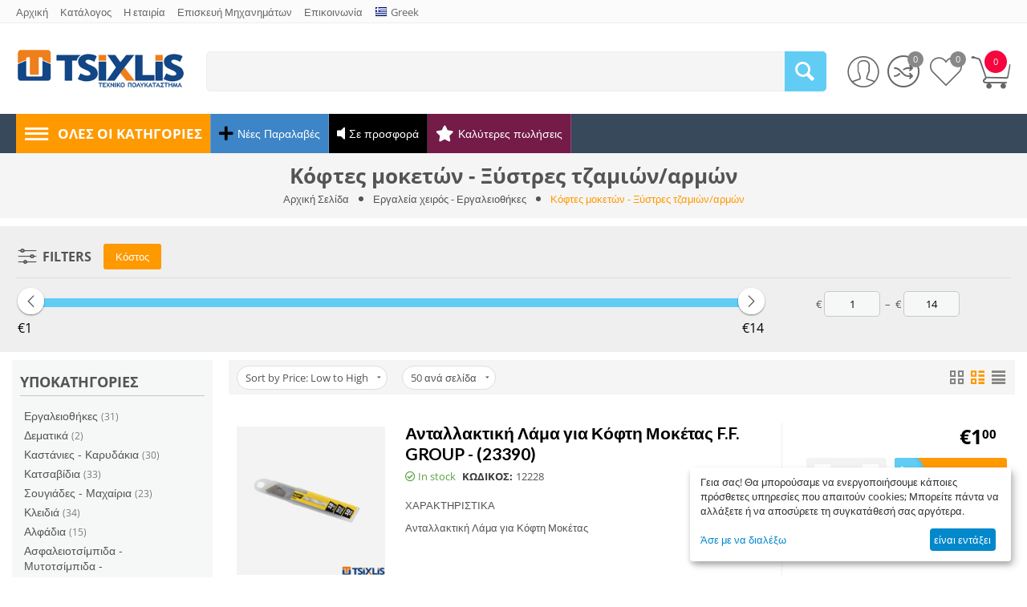

--- FILE ---
content_type: text/html; charset=utf-8
request_url: https://www.tsixlis.gr/ergaleia-xeiros-ergaleiothikes/koftes-moketwn-xustres-tzamiwn-armwn/
body_size: 503373
content:
<!DOCTYPE html>
<html 
    lang="el"
    dir="ltr"
    class=" "
>
<head>
<title>Εργαλεία χειρός - Εργαλειοθήκες :: Κόφτες μοκετών - Ξύστρες τζαμιών/αρμών</title>
<base href="https://www.tsixlis.gr/" />

<meta http-equiv="Content-Type" content="text/html; charset=utf-8" data-ca-mode="" data-vs-ver="3.17.4183"/>

	<meta name="viewport" content="initial-scale=1.0, width=device-width" />


<meta name="description" content="Κόφτες μοκετών - Ξύστρες τζαμιών/αρμών " />
<meta name="keywords" content="Κόφτες μοκετών - Ξύστρες τζαμιών/αρμών " />
<meta name="format-detection" content="telephone=no">

    <link rel="canonical" href="https://www.tsixlis.gr/ergaleia-xeiros-ergaleiothikes/koftes-moketwn-xustres-tzamiwn-armwn/" />



    <link title="English" dir="ltr" type="text/html" rel="alternate" hreflang="en" href="https://www.tsixlis.gr/ergaleia-xeiros-ergaleiothikes/koftes-moketwn-xustres-tzamiwn-armwn/?sl=en" />
    <link title="Greek" dir="ltr" type="text/html" rel="alternate" hreflang="x-default" href="https://www.tsixlis.gr/ergaleia-xeiros-ergaleiothikes/koftes-moketwn-xustres-tzamiwn-armwn/" />
    <link title="Greek" dir="ltr" type="text/html" rel="alternate" hreflang="el" href="https://www.tsixlis.gr/ergaleia-xeiros-ergaleiothikes/koftes-moketwn-xustres-tzamiwn-armwn/" />


<link rel="apple-touch-icon" href="https://www.tsixlis.gr/images/logos/5/favicon_fecm-u7_ynn7-dk.ico">    <link href="https://www.tsixlis.gr/images/logos/5/favicon_fecm-u7_ynn7-dk.ico" rel="shortcut icon" type="image/vnd.microsoft.icon" />

<link rel="preload" href="//use.fontawesome.com/releases/v5.15.1/webfonts/fa-brands-400.woff2" as="font" crossorigin>
<link rel="preload" href="//use.fontawesome.com/releases/v5.15.1/webfonts/fa-regular-400.woff2" as="font" crossorigin>
<link rel="preload" href="//use.fontawesome.com/releases/v5.15.1/webfonts/fa-solid-900.woff2" as="font" crossorigin>
<link rel="preload" href="//use.fontawesome.com/releases/v5.15.1/css/all.css" as="style" onload="this.onload=null;this.rel='stylesheet'"><link rel="preload" crossorigin="anonymous" as="font" href="//fonts.gstatic.com/s/opensans/v27/memSYaGs126MiZpBA-UvWbX2vVnXBbObj2OVZyOOSr4dVJWUgsjZ0B4gaVQ.woff" type="font/woff" />
<link type="text/css" rel="stylesheet" href="https://www.tsixlis.gr/var/cache/misc/assets/design/themes/vivashop/css/standalone.b8dd217d909cde854e32148eb6f686f81756452201.css?1756452201" /><!-- Google Tag Manager -->
<script data-no-defer>(function(w,d,s,l,i){w[l]=w[l]||[];w[l].push({'gtm.start':
new Date().getTime(),event:'gtm.js'});var f=d.getElementsByTagName(s)[0],
j=d.createElement(s),dl=l!='dataLayer'?'&l='+l:'';j.async=true;j.src=
'https://www.googletagmanager.com/gtm.js?id='+i+dl;f.parentNode.insertBefore(j,f);
})(window,document,'script','dataLayer','GTM-NPNPVR5');</script>
<!-- End Google Tag Manager -->

    
    <!-- Inline script moved to the bottom of the page -->
    <!-- Inline script moved to the bottom of the page -->
    <!-- Inline script moved to the bottom of the page -->



<!-- Inline script moved to the bottom of the page -->

<!-- Inline script moved to the bottom of the page -->
<!-- Inline script moved to the bottom of the page -->
    <script 
        data-no-defer
        type="text/javascript"
        src="https://www.tsixlis.gr/var/files/gdpr/klaro/config.js">
    </script>
    <script 
        data-no-defer
        data-klaro-config="klaroConfig"
        data-config="klaroConfig"
        type="text/javascript"
        src="https://www.tsixlis.gr/js/addons/gdpr/lib/klaro.js">
    </script>
</head>

<body>
    <!-- Google Tag Manager (noscript) -->
<noscript><iframe src="https://www.googletagmanager.com/ns.html?id=GTM-NPNPVR5"
height="0" width="0" style="display:none;visibility:hidden"></iframe></noscript>
<!-- End Google Tag Manager (noscript) -->        
        <div class="ty-tygh  " data-ca-element="mainContainer" id="tygh_container">

        <div id="ajax_overlay" class="ty-ajax-overlay"></div>
<div id="ajax_loading_box" class="ty-ajax-loading-box"></div>
        <div class="cm-notification-container notification-container">
</div>
        <div class="ty-helper-container "
                    id="tygh_main_container">
                            
<div id="categories_view">
    <div class="tygh-top-panel clearfix">
                    <div class="container-fluid  top-grid">
            												<div class="row-fluid ">
							<div class="et-container clearfix N">
				<div class="span16 hidden-phone hidden-tablet" >

										
														
												<div class="row-fluid ">
							<div class="et-container clearfix N">
				<div class="span16 top-links-grid" >

										
														
												<div class="et-top-left-link ty-float-left">
          <div class="et-top-block  et-top-left-link">
    <ul class="ty-text-links ty-text-links_show_inline">
      <li class="ty-text-links__item ty-level-0 level-0  ">                      <style>
              .et-top-block .ty-text-links__item{
                                  margin-right: 15px;
                              }
              .et-top-block .ty-text-links__item:last-child{
                                  margin-right: 0px;
                              }
            </style>
          
          <a href="https://www.tsixlis.gr/"  class="item-0 ty-text-links__a et_menu_color_">
            <span>Αρχική</span>
          </a> 
                  </li><li class="ty-text-links__item ty-level-0 level-0  ">                      <style>
              .et-top-block .ty-text-links__item{
                                  margin-right: 15px;
                              }
              .et-top-block .ty-text-links__item:last-child{
                                  margin-right: 0px;
                              }
            </style>
          
          <a href="https://www.tsixlis.gr/index.php?dispatch=categories.catalog"  class="item-1 ty-text-links__a et_menu_color_">
            <span>Κατάλογος</span>
          </a> 
                  </li><li class="ty-text-links__item ty-level-0 level-0  ">                      <style>
              .et-top-block .ty-text-links__item{
                                  margin-right: 15px;
                              }
              .et-top-block .ty-text-links__item:last-child{
                                  margin-right: 0px;
                              }
            </style>
          
          <a href="https://www.tsixlis.gr/i-etairia-mas.html"  class="item-2 ty-text-links__a et_menu_color_">
            <span>Η εταιρία</span>
          </a> 
                  </li><li class="ty-text-links__item ty-level-0 level-0  ">                      <style>
              .et-top-block .ty-text-links__item{
                                  margin-right: 15px;
                              }
              .et-top-block .ty-text-links__item:last-child{
                                  margin-right: 0px;
                              }
            </style>
          
          <a href="https://www.tsixlis.gr/support-machine-service.html"  class="item-3 ty-text-links__a et_menu_color_">
            <span>Επισκευή Μηχανημάτων</span>
          </a> 
                  </li><li class="ty-text-links__item ty-level-0 level-0  ">                      <style>
              .et-top-block .ty-text-links__item{
                                  margin-right: 15px;
                              }
              .et-top-block .ty-text-links__item:last-child{
                                  margin-right: 0px;
                              }
            </style>
          
          <a href="https://www.tsixlis.gr/epikoinonia.html"  class="item-4 ty-text-links__a et_menu_color_">
            <span>Επικοινωνία</span>
          </a> 
                  </li>    </ul>
  </div>

            </div><div class="top-languages ty-float-left">
        <div id="languages_266" class="et-languages">
                      <div class="ty-select-wrapper">
<a class="ty-select-block__a cm-combination " data-ca-toggle="dropdown" id="sw_select_el_wrap_language_697521cac635a">
					<i class="ty-select-block__a-flag ty-flag ty-flag-gr cm-external-click1" data-ca-external-click-id="sw_select_el_wrap_language_697521cac635a" ></i>
							<span class="ty-select-block__a-item ">Greek</span>
					</a>

	<div id="select_el_wrap_language_697521cac635a" class="ty-select-block cm-popup-box hidden">
		<ul class="cm-select-list ty-select-block__list ty-flags">
							<li class="ty-select-block__list-item">
					<a rel="nofollow" href="https://www.tsixlis.gr/ergaleia-xeiros-ergaleiothikes/koftes-moketwn-xustres-tzamiwn-armwn/?sl=en" class="ty-select-block__list-a   " data-ca-country-code="us" data-ca-name="en" 
						><i class="ty-flag ty-flag-us"></i>English</a>
				</li>
							<li class="ty-select-block__list-item">
					<a rel="nofollow" href="https://www.tsixlis.gr/ergaleia-xeiros-ergaleiothikes/koftes-moketwn-xustres-tzamiwn-armwn/?sl=el" class="ty-select-block__list-a is-active  " data-ca-country-code="gr" data-ca-name="el" 
						><i class="ty-flag ty-flag-gr"></i>Greek</a>
				</li>
					</ul>
	</div>
	</div>
  
<!--languages_266--></div>

            </div>
									</div>
					</div>
				</div>
									</div>
					</div>
				</div>											
        </div>
    

    </div>


    <div class="tygh-header clearfix ">
                    <div class="container-fluid  header-grid et-full-grid">
            												<div class="row-fluid ">
							<div class="et-container clearfix N">
				<div class="span16 et-mobile-header hidden-desktop" >

										
																							
					</div>
					</div>
				</div>													<div class="row-fluid ">
							<div class="et-container clearfix N">
				<div class="span16 et-mobile-header et-sticky hidden-desktop" >

										
																							
					</div>
					</div>
				</div>																							<div class="row-fluid ">
							<div class="et-container clearfix N">
				<div class="span16 et-fw-wrap margin-top margin-bottom" >

										
														
												<div class="row-fluid ">
						<div class="span3 top-logo-grid" >

										
														
												<div class="top-logo hidden-phone ">
        <div class="ty-logo-container">
    
        <a href="https://www.tsixlis.gr/" title="">
        <img class="ty-pict  ty-logo-container__image        cm-image" alt="" title="" id="det_img_3882734131" width="296" height="78" src="https://www.tsixlis.gr/images/logos/5/tsixlis_shop_cecf-50_km8x-m6.gif"/>

    
        </a>
    </div>

            </div>
									</div>
																	
						<div class="span10 search-block-grid" >

										
														
												<div class="ty-mainbox-simple-container clearfix et-top-search hidden-phone et_mainbox_simple">
		<div class="et-search-body"><div class="ty-search-block">
    <form action="https://www.tsixlis.gr/" name="search_form" method="get">
        <input type="hidden" name="match" value="all" />
        <input type="hidden" name="subcats" value="Y" />
        <input type="hidden" name="pcode_from_q" value="Y" />
        <input type="hidden" name="pshort" value="Y" />
        <input type="hidden" name="pfull" value="Y" />
        <input type="hidden" name="pname" value="Y" />
        <input type="hidden" name="pkeywords" value="Y" />
        <input type="hidden" name="search_performed" value="Y" />

        
<div id="live_reload_box1339">
    <!--live_reload_box1339--></div>

<div id="cp_ls_clear_search1339" class="cl-ls__cencel-btn" style="display: none;">
    <i class="ty-icon-cancel" data-inp-id="1339"></i>
</div>

    <div id="cp_ls_ajax_loader1339" class="live-search-loader-wrap" style="display: none;">
        <img src="https://www.tsixlis.gr/design/themes/responsive/media/images/addons/cp_live_search/loaders/loader_5.png">
    </div>

        <input type="text" name="q" value="" id="search_input1339" title="" class="ty-search-block__input cm-hint" /><button title="Αναζήτηση" class="ty-search-magnifier" type="submit" ><span class="ty-icon ty-icon-search" ></span></button>
<input type="hidden" name="dispatch" value="products.search" />
        
    <input type="hidden" name="security_hash" class="cm-no-hide-input" value="a1b111be75d98faf42b1d0eca18039dd" /></form>
</div>
</div>
	</div>
									</div>
																	
						<div class="span3 cart-content-grid" >

										
														
												<div class="top-cart-content ty-float-right">
        	<div class="ty-dropdown-box" id="cart_status_1350">
					<div id="sw_dropdown_1350" class="ty-dropdown-box__title cm-combination">
				<a href="https://www.tsixlis.gr/index.php?dispatch=checkout.cart">
										<span class="clearfix">
						<span class="ty-float-left et-top-cart-icon">
							<i class="et-icon-my-cart"></i>
							<span class="et-my-cart-text hidden">Καλάθι</span>
							<span class="et-cart-content et-cart-empty">0</span>
							<span class="et-tooltip-arrow"></span>
						</span>
					</span>
					
				</a>
			</div>
				<div id="dropdown_1350" class="cm-popup-box ty-dropdown-box__content ty-dropdown-box__content--cart hidden">
																			<div class="cm-cart-content cm-cart-content-thumb cm-cart-content-delete">
							<div class="ty-cart-items">
																	<div class="ty-cart-items__empty ty-center">Το καλάθι είναι άδειο</div>
															</div>

														<div class="cm-cart-buttons ty-cart-content__buttons buttons-container hidden">
								<div class="">
									<a href="https://www.tsixlis.gr/index.php?dispatch=checkout.cart" rel="nofollow" class="ty-btn ty-btn__secondary"><i class="et-icon-btn-cart"></i><span>Το καλάθι</span></a>
								</div>
															</div>
							
					</div>
				
			
					</div>
			<!--cart_status_1350--></div>


            </div><div class=" ty-float-right">
        
<div class="et-header-links" id="et-cw_795">
			<a href="https://www.tsixlis.gr/index.php?dispatch=product_features.compare" class="et-header-compare">
		<i class="et-icon-btn-compare"></i>
					<span class="et-compare-count empty">0</span>
			</a>

		<a href="https://www.tsixlis.gr/index.php?dispatch=wishlist.view" rel="nofollow" class="et-header-wishlist">
		<i class="et-icon-btn-wishlist"></i>
					<span class="et-wishlist-count empty">0</span>
			</a>

<!--et-cw_795--></div>

            </div><div class="ty-dropdown-box  top-my-account ty-float-right">
        <div id="sw_dropdown_1352" class="ty-dropdown-box__title cm-combination unlogged clearfix">
                                          <a class="ty-account-info__title" href="https://www.tsixlis.gr/index.php?dispatch=profiles.update">
    <i class="et-icon-my-account hidden"></i>
    <span class="ty-account-info__title-txt" >Ο λογαργιασμός μου</span>
    <span class="et-tooltip-arrow"></span>
  </a>

                        
        </div>
        <div id="dropdown_1352" class="cm-popup-box ty-dropdown-box__content hidden clearfix">
            
<div id="account_info_1352">
    <ul class="ty-account-info">
                <li class="ty-account-info__item ty-dropdown-box__item"><a class="ty-account-info__a underlined" href="https://www.tsixlis.gr/index.php?dispatch=orders.search" rel="nofollow">Παραγγελίες</a></li>
                                      <li class="ty-account-info__item ty-dropdown-box__item"><a class="ty-account-info__a underlined" href="https://www.tsixlis.gr/index.php?dispatch=product_features.compare" rel="nofollow">Λίστα σύγκρισης</a></li>
          

<li class="ty-account-info__item ty-dropdown-box__item"><a class="ty-account-info__a" href="https://www.tsixlis.gr/index.php?dispatch=wishlist.view" rel="nofollow">Λίστα Αγαπημένων</a></li>
  </ul>

      <div class="ty-account-info__orders updates-wrapper track-orders" id="track_orders_block_1352">
      <form action="https://www.tsixlis.gr/" method="POST" class="cm-ajax cm-post cm-ajax-full-render" name="track_order_quick">
        <input type="hidden" name="result_ids" value="track_orders_block_*" />
        <input type="hidden" name="return_url" value="index.php?dispatch=categories.view&amp;category_id=413" />

        <div class="ty-account-info__orders-txt">Αναζήτηση παραγγελίας</div>

        <div class="ty-account-info__orders-input ty-control-group ty-input-append">
          <label for="track_order_item1352" class="cm-required hidden">Αναζήτηση παραγγελίας</label>
          <input type="text" size="20" class="ty-input-text cm-hint" id="track_order_item1352" name="track_data" value="Αριθμός παραγγελίας/Email" />
          <button title="Go" class="ty-btn-go ty-icon-search-btn-go" type="submit"><i class="ty-icon-search"></i></button>
<input type="hidden" name="dispatch" value="orders.track_request" />                                              <div class="captcha ty-control-group">
                <label for="recaptcha_697521cac10b2" class="cm-required cm-recaptcha ty-captcha__label">Κωδικός ασφαλείας</label>
                <div id="recaptcha_697521cac10b2" class="cm-recaptcha"></div>
            </div>
                    </div>
      <input type="hidden" name="security_hash" class="cm-no-hide-input" value="a1b111be75d98faf42b1d0eca18039dd" /></form>
    <!--track_orders_block_1352--></div>
  
          
  
  <div class="ty-account-info__buttons buttons-container">
                <a href="https://www.tsixlis.gr/index.php?dispatch=auth.login_form&amp;return_url=index.php%3Fdispatch%3Dcategories.view%26category_id%3D413" data-ca-target-id="login_block1352" class="cm-dialog-opener cm-dialog-auto-size ty-btn ty-btn__primary" rel="nofollow">Συνδεθείτε         </a><a href="https://www.tsixlis.gr/index.php?dispatch=profiles.add" rel="nofollow" class="ty-btn ty-btn__secondary">Εγγραφείτε</a>
        <div  id="login_block1352" class="hidden" title="Συνδεθείτε         ">
          <div class="ty-login-popup">
            

    <div id="popup1352_login_popup_form_container">
        <form name="popup1352_form" action="https://www.tsixlis.gr/" method="post" class="cm-ajax cm-ajax-full-render">
                    <input type="hidden" name="result_ids" value="popup1352_login_popup_form_container" />
            <input type="hidden" name="login_block_id" value="popup1352" />
            <input type="hidden" name="quick_login" value="1" />
        
    <input type="hidden" name="return_url" value="index.php?dispatch=categories.view&amp;category_id=413" />
    <input type="hidden" name="redirect_url" value="index.php?dispatch=categories.view&amp;category_id=413" />

                <div class="ty-control-group">
            <label for="login_popup1352" class="ty-login__filed-label ty-control-group__label cm-required cm-trim cm-email">Email</label>
            <input type="text" id="login_popup1352" name="user_login" size="30" value="" class="ty-login__input cm-focus" />
        </div>

        <div class="ty-control-group ty-password-forgot">
            <label for="psw_popup1352" class="ty-login__filed-label ty-control-group__label ty-password-forgot__label cm-required">Κωδικός πρόσβασης</label><a href="https://www.tsixlis.gr/index.php?dispatch=auth.recover_password" class="ty-password-forgot__a"  tabindex="5">Ξεχάσατε τον κωδικό πρόσβασης?</a>
            <input type="password" id="psw_popup1352" name="password" size="30" value="" class="ty-login__input" maxlength="32" />
        </div>

                    
            <div class="ty-login-reglink ty-center">
                <a class="ty-login-reglink__a" href="https://www.tsixlis.gr/index.php?dispatch=profiles.add" rel="nofollow">Εγγραφή νέου χρήστη</a>
            </div>
        
                                            <div class="captcha ty-control-group">
                <label for="recaptcha_697521cac1525" class="cm-required cm-recaptcha ty-captcha__label">Κωδικός ασφαλείας</label>
                <div id="recaptcha_697521cac1525" class="cm-recaptcha"></div>
            </div>
            
        
                    <div class="buttons-container clearfix">
                <div class="ty-float-right">
                    	<button  class="ty-btn__login ty-btn__primary ty-btn" type="submit" name="dispatch[auth.login]" >Συνδεθείτε         </button>                </div>
                <div class="ty-login__remember-me">
                    <label for="remember_me_popup1352" class="ty-login__remember-me-label"><input class="checkbox" type="checkbox" name="remember_me" id="remember_me_popup1352" value="Y" />Να με θυμάσαι</label>
                </div>
            </div>
        
    <input type="hidden" name="security_hash" class="cm-no-hide-input" value="a1b111be75d98faf42b1d0eca18039dd" /></form>

    <!--popup1352_login_popup_form_container--></div>
          </div>
        </div>
        </div>
<!--account_info_1352--></div>

        </div>
    </div>
									</div>
				</div>
									</div>
					</div>
				</div>													<div class="row-fluid ">
						<div class="span16 top-menu-grid" >

										
														
												<div class="row-fluid ">
							<div class="et-container clearfix N">
				<div class="span16 et-main-menu-wrapper" >

										
														
												<div class="ty-dropdown-box et-category-menu  hidden-phone">
        <div class="ty-dropdown-box__title cm-combination  open">
                                        <a><i class="et-icon-menu"></i><span>Ολες οι κατηγορίες</span></a>
                        
        </div>
        <div class="cm-popup-box ty-dropdown-box__content">
            


<div class="ty-menu">
  <ul id="vmenu_270" class="ty-menu__items cm-responsive-menu">
    <li class="ty-menu__item ty-menu__menu-btn visible-phone visible-tablet">
      <div class="ty-menu__item-toggle hidden-desktop cm-responsive-menu-toggle ty-menu__item-toggle-active">
        <i class="ty-menu__icon-open et-icon-circle-plus"></i>
        <i class="ty-menu__icon-hide et-icon-circle-minus"></i>
      </div>
      <a class="ty-menu__item-link">
        <i class="ty-icon-short-list"></i>
        <span>Ολες οι κατηγορίες</span>
      </a>
    </li>
    

<!-- LEVEL 1 -->
          <li class="ty-menu__item cm-menu-item-responsive  menu-level-1 first " >
      
      <div class="ty-menu__submenu-item-header">
                
                        
                        
        
                <a href="https://www.tsixlis.gr/black-friday-prosfores/" class="ty-menu__item-link">                  <div class="et-menu-link-wrapper"><div class="et-menu-link-inner-wrapper"><span class="et-menu-link">SUPER DEALS </span></div></div>
                  </a>

      </div>
      
      
    </li>
          <li class="ty-menu__item cm-menu-item-responsive dropdown-vertical__dir menu-level-1  " >
              <div class="ty-menu__item-toggle hidden-desktop cm-responsive-menu-toggle">
          <i class="ty-menu__icon-open et-icon-circle-plus"></i>
          <i class="ty-menu__icon-hide et-icon-circle-minus"></i>
        </div>
      
      <div class="ty-menu__submenu-item-header">
                
                        
                        
        
                <a href="https://www.tsixlis.gr/mixanimata-kipou/" class="ty-menu__item-link">                  <div class="et-menu-link-wrapper"><div class="et-menu-link-inner-wrapper"><span class="et-menu-link">Μηχανήματα Κήπου</span></div></div>
                      <span class="visible-desktop et-menu-arrow">
                              <i class="et-icon-arrow-right"></i>
                          </span>
                  </a>

      </div>
      
              

<!-- LEVEL 2 -->
  <div class="ty-menu__submenu level-2">
    
	
	
	

<div class="ty-menu__submenu-items cm-responsive-menu-submenu et-menu-2-wrapper " style="">
	
	<div class="et-menu-flow-column ">

		<div class="et_menu_product et-position-T et_menu_product-horizontal" id="et_menu_product-0 visible-desktop">

						<div class="et-menu-products-container" data-et-category-id="167" id="menu-product-167_795">
			<!--menu-product-167--></div>
	</div>
		<ul class="et-menu-2" style="">
	    					    		    	
				
								
				<li class="ty-top-mine__submenu-col">
																<div class="hidden-phone hidden-tablet">
															<a href="https://www.tsixlis.gr/mixanimata-kipou/elaioravdistika-mixanimata/" class="et-sub-categ-img-link" style="min-width: 45px;">
							    <img class="ty-pict        et_lazy_menu  cm-image" alt="www.tsixlis.gr" title="www.tsixlis.gr" id="det_img_2877604532" width="45" height="45" src="./design/themes/vivashop/media/images/et-empty.png" data-src="https://www.tsixlis.gr/images/thumbnails/45/45/detailed/7/Category_Pic.png"/><noscript><img class="   cm-image"   src="https://www.tsixlis.gr/images/thumbnails/45/45/detailed/7/Category_Pic.png" width="45" height="45"  alt="www.tsixlis.gr" title="www.tsixlis.gr"/></noscript>

								</a>
														<div class="et-menu-lev-2-inline-wrapper">
								<div class="ty-menu__submenu-item-header  clearfix">
								 	<a href="https://www.tsixlis.gr/mixanimata-kipou/elaioravdistika-mixanimata/" class="ty-menu__submenu-link">Ελαιοραβδιστικά μηχανήματα				  				
								 	</a>
								</div>
															</div>
						</div>
					
					

				</li>
	    					    		    	
				
								
				<li class="ty-top-mine__submenu-col">
																<div class="hidden-phone hidden-tablet">
															<a href="https://www.tsixlis.gr/mixanimata-kipou/alisopriona/" class="et-sub-categ-img-link" style="min-width: 45px;">
							    <img class="ty-pict        et_lazy_menu  cm-image" alt="www.tsixlis.gr" title="www.tsixlis.gr" id="det_img_601490583" width="45" height="45" src="./design/themes/vivashop/media/images/et-empty.png" data-src="https://www.tsixlis.gr/images/thumbnails/45/45/detailed/7/Category_Pic__1__vonc-1u.png"/><noscript><img class="   cm-image"   src="https://www.tsixlis.gr/images/thumbnails/45/45/detailed/7/Category_Pic__1__vonc-1u.png" width="45" height="45"  alt="www.tsixlis.gr" title="www.tsixlis.gr"/></noscript>

								</a>
														<div class="et-menu-lev-2-inline-wrapper">
								<div class="ty-menu__submenu-item-header et-has-child clearfix">
								 	<a href="https://www.tsixlis.gr/mixanimata-kipou/alisopriona/" class="ty-menu__submenu-link">Αλυσοπρίονα				  				
								 	</a>
								</div>
																  	

<!-- LEVEL 3 -->
  <div class="ty-menu__submenu level-3">
    <ul class="ty-menu__submenu-list cm-responsive-menu-submenu">
                      
                        
        <li class="ty-menu__submenu-item">
          <a href="https://www.tsixlis.gr/mixanimata-kipou/alisopriona/alusopriona-venzinis/" class="ty-menu__submenu-link"><span>Αλυσοπρίονα βενζίνης </span></a>
        </li>
                      
                                  <li class="ty-menu__submenu-item">
            /
          </li>
        
        <li class="ty-menu__submenu-item">
          <a href="https://www.tsixlis.gr/mixanimata-kipou/alisopriona/kladeftika-alisopriona-venzinis/" class="ty-menu__submenu-link"><span>Κλαδευτικά αλυσοπρίονα βενζίνης</span></a>
        </li>
                      
                                  <li class="ty-menu__submenu-item">
            /
          </li>
        
        <li class="ty-menu__submenu-item">
          <a href="https://www.tsixlis.gr/mixanimata-kipou/alisopriona/hlektrika-alusopriona/" class="ty-menu__submenu-link"><span>Ηλεκτρικά αλυσοπρίονα </span></a>
        </li>
                      
                                  <li class="ty-menu__submenu-item">
            /
          </li>
        
        <li class="ty-menu__submenu-item">
          <a href="https://www.tsixlis.gr/mixanimata-kipou/alisopriona/alusopriono-mpatarias/" class="ty-menu__submenu-link"><span>Αλυσοπρίονα μπαταρίας </span></a>
        </li>
                      
                                  <li class="ty-menu__submenu-item">
            /
          </li>
        
        <li class="ty-menu__submenu-item">
          <a href="https://www.tsixlis.gr/mixanimata-kipou/alisopriona/kontaroalusopriona/" class="ty-menu__submenu-link"><span>Κονταροαλυσοπρίονα Βενζίνης - Ηλεκτρικά - Μπαταρίας</span></a>
        </li>
                </ul>
  </div>

															</div>
						</div>
					
					

				</li>
	    					    		    	
				
								
				<li class="ty-top-mine__submenu-col">
																<div class="hidden-phone hidden-tablet">
															<a href="https://www.tsixlis.gr/mixanimata-kipou/thamnokoptika/" class="et-sub-categ-img-link" style="min-width: 45px;">
							    <img class="ty-pict        et_lazy_menu  cm-image" alt="www.tsixlis.gr" title="www.tsixlis.gr" id="det_img_3481294162" width="45" height="45" src="./design/themes/vivashop/media/images/et-empty.png" data-src="https://www.tsixlis.gr/images/thumbnails/45/45/detailed/8/Category_Pic__1__7__zwm9-0m.png"/><noscript><img class="   cm-image"   src="https://www.tsixlis.gr/images/thumbnails/45/45/detailed/8/Category_Pic__1__7__zwm9-0m.png" width="45" height="45"  alt="www.tsixlis.gr" title="www.tsixlis.gr"/></noscript>

								</a>
														<div class="et-menu-lev-2-inline-wrapper">
								<div class="ty-menu__submenu-item-header et-has-child clearfix">
								 	<a href="https://www.tsixlis.gr/mixanimata-kipou/thamnokoptika/" class="ty-menu__submenu-link">Θαμνοκοπτικά				  				
								 	</a>
								</div>
																  	

<!-- LEVEL 3 -->
  <div class="ty-menu__submenu level-3">
    <ul class="ty-menu__submenu-list cm-responsive-menu-submenu">
                      
                        
        <li class="ty-menu__submenu-item">
          <a href="https://www.tsixlis.gr/mixanimata-kipou/thamnokoptika/analosima-thamnokoptikon/" class="ty-menu__submenu-link"><span>Αναλώσιμα θαμνοκοπτικών</span></a>
        </li>
                </ul>
  </div>

															</div>
						</div>
					
					

				</li>
	    					    		    	
				
								
				<li class="ty-top-mine__submenu-col">
																<div class="hidden-phone hidden-tablet">
															<a href="https://www.tsixlis.gr/mixanimata-kipou/xortokoptika/" class="et-sub-categ-img-link" style="min-width: 45px;">
							    <img class="ty-pict        et_lazy_menu  cm-image" alt="www.tsixlis.gr" title="www.tsixlis.gr" id="det_img_2612298312" width="45" height="45" src="./design/themes/vivashop/media/images/et-empty.png" data-src="https://www.tsixlis.gr/images/thumbnails/45/45/detailed/8/Category_Pic__1__8__bvbp-d3.png"/><noscript><img class="   cm-image"   src="https://www.tsixlis.gr/images/thumbnails/45/45/detailed/8/Category_Pic__1__8__bvbp-d3.png" width="45" height="45"  alt="www.tsixlis.gr" title="www.tsixlis.gr"/></noscript>

								</a>
														<div class="et-menu-lev-2-inline-wrapper">
								<div class="ty-menu__submenu-item-header  clearfix">
								 	<a href="https://www.tsixlis.gr/mixanimata-kipou/xortokoptika/" class="ty-menu__submenu-link">Χορτοκοπτικά				  				
								 	</a>
								</div>
															</div>
						</div>
					
					

				</li>
	    					    		    	
				
								
				<li class="ty-top-mine__submenu-col">
																<div class="hidden-phone hidden-tablet">
															<a href="https://www.tsixlis.gr/mixanimata-kipou/polumixanimata-venzinis-hlektrika-mpatarias/" class="et-sub-categ-img-link" style="min-width: 45px;">
							    <img class="ty-pict        et_lazy_menu  cm-image" alt="www.tsixlis.gr" title="www.tsixlis.gr" id="det_img_3991521093" width="45" height="45" src="./design/themes/vivashop/media/images/et-empty.png" data-src="https://www.tsixlis.gr/images/thumbnails/45/45/detailed/8/Category_Pic__1__9__piav-8h.png"/><noscript><img class="   cm-image"   src="https://www.tsixlis.gr/images/thumbnails/45/45/detailed/8/Category_Pic__1__9__piav-8h.png" width="45" height="45"  alt="www.tsixlis.gr" title="www.tsixlis.gr"/></noscript>

								</a>
														<div class="et-menu-lev-2-inline-wrapper">
								<div class="ty-menu__submenu-item-header  clearfix">
								 	<a href="https://www.tsixlis.gr/mixanimata-kipou/polumixanimata-venzinis-hlektrika-mpatarias/" class="ty-menu__submenu-link">Πολυμηχανήματα Βενζίνης - Ηλεκτρικά - Μπαταρίας				  				
								 	</a>
								</div>
															</div>
						</div>
					
					

				</li>
	    					    		    	
				
								
				<li class="ty-top-mine__submenu-col">
																<div class="hidden-phone hidden-tablet">
															<a href="https://www.tsixlis.gr/mixanimata-kipou/skaptika/" class="et-sub-categ-img-link" style="min-width: 45px;">
							    <img class="ty-pict        et_lazy_menu  cm-image" alt="www.tsixlis.gr" title="www.tsixlis.gr" id="det_img_4214920931" width="45" height="45" src="./design/themes/vivashop/media/images/et-empty.png" data-src="https://www.tsixlis.gr/images/thumbnails/45/45/detailed/8/Category_Pic__1__10__vb17-4c.png"/><noscript><img class="   cm-image"   src="https://www.tsixlis.gr/images/thumbnails/45/45/detailed/8/Category_Pic__1__10__vb17-4c.png" width="45" height="45"  alt="www.tsixlis.gr" title="www.tsixlis.gr"/></noscript>

								</a>
														<div class="et-menu-lev-2-inline-wrapper">
								<div class="ty-menu__submenu-item-header  clearfix">
								 	<a href="https://www.tsixlis.gr/mixanimata-kipou/skaptika/" class="ty-menu__submenu-link">Σκαπτικά				  				
								 	</a>
								</div>
															</div>
						</div>
					
					

				</li>
	    					    		    	
				
								
				<li class="ty-top-mine__submenu-col">
																<div class="hidden-phone hidden-tablet">
															<a href="https://www.tsixlis.gr/mixanimata-kipou/psalidia-bordouras/" class="et-sub-categ-img-link" style="min-width: 45px;">
							    <img class="ty-pict        et_lazy_menu  cm-image" alt="www.tsixlis.gr" title="www.tsixlis.gr" id="det_img_1104118323" width="45" height="45" src="./design/themes/vivashop/media/images/et-empty.png" data-src="https://www.tsixlis.gr/images/thumbnails/45/45/detailed/8/Category_Pic__1__13__3tiv-q3.png"/><noscript><img class="   cm-image"   src="https://www.tsixlis.gr/images/thumbnails/45/45/detailed/8/Category_Pic__1__13__3tiv-q3.png" width="45" height="45"  alt="www.tsixlis.gr" title="www.tsixlis.gr"/></noscript>

								</a>
														<div class="et-menu-lev-2-inline-wrapper">
								<div class="ty-menu__submenu-item-header  clearfix">
								 	<a href="https://www.tsixlis.gr/mixanimata-kipou/psalidia-bordouras/" class="ty-menu__submenu-link">Ψαλίδια μπορντούρας				  				
								 	</a>
								</div>
															</div>
						</div>
					
					

				</li>
	    					    		    	
				
								
				<li class="ty-top-mine__submenu-col">
																<div class="hidden-phone hidden-tablet">
															<a href="https://www.tsixlis.gr/mixanimata-kipou/xlookoptika-trakter-kipou/" class="et-sub-categ-img-link" style="min-width: 45px;">
							    <img class="ty-pict        et_lazy_menu  cm-image" alt="www.tsixlis.gr" title="www.tsixlis.gr" id="det_img_2404613730" width="45" height="45" src="./design/themes/vivashop/media/images/et-empty.png" data-src="https://www.tsixlis.gr/images/thumbnails/45/45/detailed/8/Category_Pic__1__14_.png"/><noscript><img class="   cm-image"   src="https://www.tsixlis.gr/images/thumbnails/45/45/detailed/8/Category_Pic__1__14_.png" width="45" height="45"  alt="www.tsixlis.gr" title="www.tsixlis.gr"/></noscript>

								</a>
														<div class="et-menu-lev-2-inline-wrapper">
								<div class="ty-menu__submenu-item-header  clearfix">
								 	<a href="https://www.tsixlis.gr/mixanimata-kipou/xlookoptika-trakter-kipou/" class="ty-menu__submenu-link">Χλοοκοπτικά - Τρακτέρ κήπου				  				
								 	</a>
								</div>
															</div>
						</div>
					
					

				</li>
	    					    		    	
				
								
				<li class="ty-top-mine__submenu-col">
																<div class="hidden-phone hidden-tablet">
															<a href="https://www.tsixlis.gr/mixanimata-kipou/xlookoptikes-mixanes-mpatarias-rider-mpatarias/" class="et-sub-categ-img-link" style="min-width: 45px;">
							    <img class="ty-pict        et_lazy_menu  cm-image" alt="www.tsixlis.gr" title="www.tsixlis.gr" id="det_img_1141878215" width="45" height="45" src="./design/themes/vivashop/media/images/et-empty.png" data-src="https://www.tsixlis.gr/images/thumbnails/45/45/detailed/8/Category_Pic__1__15_.png"/><noscript><img class="   cm-image"   src="https://www.tsixlis.gr/images/thumbnails/45/45/detailed/8/Category_Pic__1__15_.png" width="45" height="45"  alt="www.tsixlis.gr" title="www.tsixlis.gr"/></noscript>

								</a>
														<div class="et-menu-lev-2-inline-wrapper">
								<div class="ty-menu__submenu-item-header  clearfix">
								 	<a href="https://www.tsixlis.gr/mixanimata-kipou/xlookoptikes-mixanes-mpatarias-rider-mpatarias/" class="ty-menu__submenu-link">Χλοοκοπτικές μηχανές μπαταρίας - RIDER μπαταρίας				  				
								 	</a>
								</div>
															</div>
						</div>
					
					

				</li>
	    					    		    	
				
								
				<li class="ty-top-mine__submenu-col">
																<div class="hidden-phone hidden-tablet">
															<a href="https://www.tsixlis.gr/mixanimata-kipou/rompotika-xlookoptika/" class="et-sub-categ-img-link" style="min-width: 45px;">
							    <img class="ty-pict        et_lazy_menu  cm-image" alt="www.tsixlis.gr" title="www.tsixlis.gr" id="det_img_3264995177" width="45" height="45" src="./design/themes/vivashop/media/images/et-empty.png" data-src="https://www.tsixlis.gr/images/thumbnails/45/45/detailed/8/Category_Pic__1__16_.png"/><noscript><img class="   cm-image"   src="https://www.tsixlis.gr/images/thumbnails/45/45/detailed/8/Category_Pic__1__16_.png" width="45" height="45"  alt="www.tsixlis.gr" title="www.tsixlis.gr"/></noscript>

								</a>
														<div class="et-menu-lev-2-inline-wrapper">
								<div class="ty-menu__submenu-item-header  clearfix">
								 	<a href="https://www.tsixlis.gr/mixanimata-kipou/rompotika-xlookoptika/" class="ty-menu__submenu-link">Ρομποτικά χλοοκοπτικά				  				
								 	</a>
								</div>
															</div>
						</div>
					
					

				</li>
	    					    		    	
				
								
				<li class="ty-top-mine__submenu-col">
																<div class="hidden-phone hidden-tablet">
															<a href="https://www.tsixlis.gr/mixanimata-kipou/katastrofeis-thrimatistes-kladion/" class="et-sub-categ-img-link" style="min-width: 45px;">
							    <img class="ty-pict        et_lazy_menu  cm-image" alt="www.tsixlis.gr" title="www.tsixlis.gr" id="det_img_164039884" width="45" height="45" src="./design/themes/vivashop/media/images/et-empty.png" data-src="https://www.tsixlis.gr/images/thumbnails/45/45/detailed/8/Category_Pic__1__17_.png"/><noscript><img class="   cm-image"   src="https://www.tsixlis.gr/images/thumbnails/45/45/detailed/8/Category_Pic__1__17_.png" width="45" height="45"  alt="www.tsixlis.gr" title="www.tsixlis.gr"/></noscript>

								</a>
														<div class="et-menu-lev-2-inline-wrapper">
								<div class="ty-menu__submenu-item-header  clearfix">
								 	<a href="https://www.tsixlis.gr/mixanimata-kipou/katastrofeis-thrimatistes-kladion/" class="ty-menu__submenu-link">Καταστροφείς - Θρυμματιστές κλαδιών 				  				
								 	</a>
								</div>
															</div>
						</div>
					
					

				</li>
	    					    		    	
				
								
				<li class="ty-top-mine__submenu-col">
																<div class="hidden-phone hidden-tablet">
															<a href="https://www.tsixlis.gr/mixanimata-kipou/fisitires-anarofitires/" class="et-sub-categ-img-link" style="min-width: 45px;">
							    <img class="ty-pict        et_lazy_menu  cm-image" alt="www.tsixlis.gr" title="www.tsixlis.gr" id="det_img_4170300953" width="45" height="45" src="./design/themes/vivashop/media/images/et-empty.png" data-src="https://www.tsixlis.gr/images/thumbnails/45/45/detailed/8/Category_Pic__1__18_.png"/><noscript><img class="   cm-image"   src="https://www.tsixlis.gr/images/thumbnails/45/45/detailed/8/Category_Pic__1__18_.png" width="45" height="45"  alt="www.tsixlis.gr" title="www.tsixlis.gr"/></noscript>

								</a>
														<div class="et-menu-lev-2-inline-wrapper">
								<div class="ty-menu__submenu-item-header  clearfix">
								 	<a href="https://www.tsixlis.gr/mixanimata-kipou/fisitires-anarofitires/" class="ty-menu__submenu-link">Φυσητήρες - Αναρροφητήρες				  				
								 	</a>
								</div>
															</div>
						</div>
					
					

				</li>
	    					    		    	
				
								
				<li class="ty-top-mine__submenu-col">
																<div class="hidden-phone hidden-tablet">
															<a href="https://www.tsixlis.gr/mixanimata-kipou/psekastika/" class="et-sub-categ-img-link" style="min-width: 45px;">
							    <img class="ty-pict        et_lazy_menu  cm-image" alt="www.tsixlis.gr" title="www.tsixlis.gr" id="det_img_869100988" width="45" height="45" src="./design/themes/vivashop/media/images/et-empty.png" data-src="https://www.tsixlis.gr/images/thumbnails/45/45/detailed/8/Category_Pic__1__19_.png"/><noscript><img class="   cm-image"   src="https://www.tsixlis.gr/images/thumbnails/45/45/detailed/8/Category_Pic__1__19_.png" width="45" height="45"  alt="www.tsixlis.gr" title="www.tsixlis.gr"/></noscript>

								</a>
														<div class="et-menu-lev-2-inline-wrapper">
								<div class="ty-menu__submenu-item-header  clearfix">
								 	<a href="https://www.tsixlis.gr/mixanimata-kipou/psekastika/" class="ty-menu__submenu-link">Ψεκαστικά				  				
								 	</a>
								</div>
															</div>
						</div>
					
					

				</li>
	    					    		    	
				
								
				<li class="ty-top-mine__submenu-col">
																<div class="hidden-phone hidden-tablet">
															<a href="https://www.tsixlis.gr/mixanimata-kipou/ladia-valvolines/" class="et-sub-categ-img-link" style="min-width: 45px;">
							    <img class="ty-pict        et_lazy_menu  cm-image" alt="www.tsixlis.gr" title="www.tsixlis.gr" id="det_img_623519465" width="45" height="45" src="./design/themes/vivashop/media/images/et-empty.png" data-src="https://www.tsixlis.gr/images/thumbnails/45/45/detailed/8/Category_Pic__1__20_.png"/><noscript><img class="   cm-image"   src="https://www.tsixlis.gr/images/thumbnails/45/45/detailed/8/Category_Pic__1__20_.png" width="45" height="45"  alt="www.tsixlis.gr" title="www.tsixlis.gr"/></noscript>

								</a>
														<div class="et-menu-lev-2-inline-wrapper">
								<div class="ty-menu__submenu-item-header  clearfix">
								 	<a href="https://www.tsixlis.gr/mixanimata-kipou/ladia-valvolines/" class="ty-menu__submenu-link">Λάδια - Βαλβολίνες 				  				
								 	</a>
								</div>
															</div>
						</div>
					
					

				</li>
	    					    		    	
				
								
				<li class="ty-top-mine__submenu-col">
																<div class="hidden-phone hidden-tablet">
															<a href="https://www.tsixlis.gr/mixanimata-kipou/mikhanimata-mpatarias-ego-56v/" class="et-sub-categ-img-link" style="min-width: 45px;">
							    <img class="ty-pict        et_lazy_menu  cm-image" alt="https://www.tsixlis.gr/" title="https://www.tsixlis.gr/" id="det_img_776006537" width="45" height="45" src="./design/themes/vivashop/media/images/et-empty.png" data-src="https://www.tsixlis.gr/images/thumbnails/45/45/detailed/10/Ανώνυμο_σχέδιο_-_2023-09-05T145851.471.png"/><noscript><img class="   cm-image"   src="https://www.tsixlis.gr/images/thumbnails/45/45/detailed/10/Ανώνυμο_σχέδιο_-_2023-09-05T145851.471.png" width="45" height="45"  alt="https://www.tsixlis.gr/" title="https://www.tsixlis.gr/"/></noscript>

								</a>
														<div class="et-menu-lev-2-inline-wrapper">
								<div class="ty-menu__submenu-item-header et-has-child clearfix">
								 	<a href="https://www.tsixlis.gr/mixanimata-kipou/mikhanimata-mpatarias-ego-56v/" class="ty-menu__submenu-link">Μηχανήματα Μπαταρίας EGO 56V				  				
								 	</a>
								</div>
																  	

<!-- LEVEL 3 -->
  <div class="ty-menu__submenu level-3">
    <ul class="ty-menu__submenu-list cm-responsive-menu-submenu">
                      
                        
        <li class="ty-menu__submenu-item">
          <a href="https://www.tsixlis.gr/mixanimata-kipou/mikhanimata-mpatarias-ego-56v/mpataries-fortistes-ego/" class="ty-menu__submenu-link"><span>Μπαταρίες - Φορτιστές Ego 56V</span></a>
        </li>
                </ul>
  </div>

															</div>
						</div>
					
					

				</li>
	    
					</ul>
	
	</div>
</div>
   </div>

      
    </li>
          <li class="ty-menu__item cm-menu-item-responsive dropdown-vertical__dir menu-level-1  " >
              <div class="ty-menu__item-toggle hidden-desktop cm-responsive-menu-toggle">
          <i class="ty-menu__icon-open et-icon-circle-plus"></i>
          <i class="ty-menu__icon-hide et-icon-circle-minus"></i>
        </div>
      
      <div class="ty-menu__submenu-item-header">
                
                        
                        
        
                <a href="https://www.tsixlis.gr/georgika-efodia-ergaleia-kipou/" class="ty-menu__item-link">                  <div class="et-menu-link-wrapper"><div class="et-menu-link-inner-wrapper"><span class="et-menu-link">Γεωργικά εφόδια - Εργαλεία κήπου</span></div></div>
                      <span class="visible-desktop et-menu-arrow">
                              <i class="et-icon-arrow-right"></i>
                          </span>
                  </a>

      </div>
      
              

<!-- LEVEL 2 -->
  <div class="ty-menu__submenu level-2">
    
	
	
	

<div class="ty-menu__submenu-items cm-responsive-menu-submenu et-menu-2-wrapper " style="">
	
	<div class="et-menu-flow-column ">

		<div class="et_menu_product et-position-T et_menu_product-horizontal" id="et_menu_product-0 visible-desktop">

						<div class="et-menu-products-container" data-et-category-id="314" id="menu-product-314_795">
			<!--menu-product-314--></div>
	</div>
		<ul class="et-menu-2" style="">
	    					    		    	
				
								
				<li class="ty-top-mine__submenu-col">
																<div class="hidden-phone hidden-tablet">
															<a href="https://www.tsixlis.gr/georgika-efodia-ergaleia-kipou/xeiropriona/" class="et-sub-categ-img-link" style="min-width: 45px;">
							    <img class="ty-pict        et_lazy_menu  cm-image" alt="www.tsixlis.gr" title="www.tsixlis.gr" id="det_img_1759676386" width="45" height="45" src="./design/themes/vivashop/media/images/et-empty.png" data-src="https://www.tsixlis.gr/images/thumbnails/45/45/detailed/8/Category_Pic__1__22_.png"/><noscript><img class="   cm-image"   src="https://www.tsixlis.gr/images/thumbnails/45/45/detailed/8/Category_Pic__1__22_.png" width="45" height="45"  alt="www.tsixlis.gr" title="www.tsixlis.gr"/></noscript>

								</a>
														<div class="et-menu-lev-2-inline-wrapper">
								<div class="ty-menu__submenu-item-header  clearfix">
								 	<a href="https://www.tsixlis.gr/georgika-efodia-ergaleia-kipou/xeiropriona/" class="ty-menu__submenu-link">Χειροπρίονα				  				
								 	</a>
								</div>
															</div>
						</div>
					
					

				</li>
	    					    		    	
				
								
				<li class="ty-top-mine__submenu-col">
																<div class="hidden-phone hidden-tablet">
															<a href="https://www.tsixlis.gr/georgika-efodia-ergaleia-kipou/psalidia-kladematos/" class="et-sub-categ-img-link" style="min-width: 45px;">
							    <img class="ty-pict        et_lazy_menu  cm-image" alt="www.tsixlis.gr" title="www.tsixlis.gr" id="det_img_2747159623" width="45" height="45" src="./design/themes/vivashop/media/images/et-empty.png" data-src="https://www.tsixlis.gr/images/thumbnails/45/45/detailed/8/Category_Pic__1__23_.png"/><noscript><img class="   cm-image"   src="https://www.tsixlis.gr/images/thumbnails/45/45/detailed/8/Category_Pic__1__23_.png" width="45" height="45"  alt="www.tsixlis.gr" title="www.tsixlis.gr"/></noscript>

								</a>
														<div class="et-menu-lev-2-inline-wrapper">
								<div class="ty-menu__submenu-item-header  clearfix">
								 	<a href="https://www.tsixlis.gr/georgika-efodia-ergaleia-kipou/psalidia-kladematos/" class="ty-menu__submenu-link">Ψαλίδια - Ψαλίδες κλαδέματος				  				
								 	</a>
								</div>
															</div>
						</div>
					
					

				</li>
	    					    		    	
				
								
				<li class="ty-top-mine__submenu-col">
																<div class="hidden-phone hidden-tablet">
															<a href="https://www.tsixlis.gr/georgika-efodia-ergaleia-kipou/psalidia-kladematos-batarias/" class="et-sub-categ-img-link" style="min-width: 45px;">
							    <img class="ty-pict        et_lazy_menu  cm-image" alt="www.tsixlis.gr" title="www.tsixlis.gr" id="det_img_3199952127" width="45" height="45" src="./design/themes/vivashop/media/images/et-empty.png" data-src="https://www.tsixlis.gr/images/thumbnails/45/45/detailed/8/Category_Pic__1__24_.png"/><noscript><img class="   cm-image"   src="https://www.tsixlis.gr/images/thumbnails/45/45/detailed/8/Category_Pic__1__24_.png" width="45" height="45"  alt="www.tsixlis.gr" title="www.tsixlis.gr"/></noscript>

								</a>
														<div class="et-menu-lev-2-inline-wrapper">
								<div class="ty-menu__submenu-item-header  clearfix">
								 	<a href="https://www.tsixlis.gr/georgika-efodia-ergaleia-kipou/psalidia-kladematos-batarias/" class="ty-menu__submenu-link">Ψαλίδια κλαδέματος μπαταρίας				  				
								 	</a>
								</div>
															</div>
						</div>
					
					

				</li>
	    					    		    	
				
								
				<li class="ty-top-mine__submenu-col">
																<div class="hidden-phone hidden-tablet">
															<a href="https://www.tsixlis.gr/georgika-efodia-ergaleia-kipou/toksopriona/" class="et-sub-categ-img-link" style="min-width: 45px;">
							    <img class="ty-pict        et_lazy_menu  cm-image" alt="www.tsixlis.gr" title="www.tsixlis.gr" id="det_img_1978120026" width="45" height="45" src="./design/themes/vivashop/media/images/et-empty.png" data-src="https://www.tsixlis.gr/images/thumbnails/45/45/detailed/8/Category_Pic__1__25_.png"/><noscript><img class="   cm-image"   src="https://www.tsixlis.gr/images/thumbnails/45/45/detailed/8/Category_Pic__1__25_.png" width="45" height="45"  alt="www.tsixlis.gr" title="www.tsixlis.gr"/></noscript>

								</a>
														<div class="et-menu-lev-2-inline-wrapper">
								<div class="ty-menu__submenu-item-header  clearfix">
								 	<a href="https://www.tsixlis.gr/georgika-efodia-ergaleia-kipou/toksopriona/" class="ty-menu__submenu-link">Τοξοπρίονα				  				
								 	</a>
								</div>
															</div>
						</div>
					
					

				</li>
	    					    		    	
				
								
				<li class="ty-top-mine__submenu-col">
																<div class="hidden-phone hidden-tablet">
															<a href="https://www.tsixlis.gr/georgika-efodia-ergaleia-kipou/tsekouria-sfines-sxisimatos/" class="et-sub-categ-img-link" style="min-width: 45px;">
							    <img class="ty-pict        et_lazy_menu  cm-image" alt="www.tsixlis.gr" title="www.tsixlis.gr" id="det_img_4084450804" width="45" height="45" src="./design/themes/vivashop/media/images/et-empty.png" data-src="https://www.tsixlis.gr/images/thumbnails/45/45/detailed/8/Category_Pic__1__26_.png"/><noscript><img class="   cm-image"   src="https://www.tsixlis.gr/images/thumbnails/45/45/detailed/8/Category_Pic__1__26_.png" width="45" height="45"  alt="www.tsixlis.gr" title="www.tsixlis.gr"/></noscript>

								</a>
														<div class="et-menu-lev-2-inline-wrapper">
								<div class="ty-menu__submenu-item-header  clearfix">
								 	<a href="https://www.tsixlis.gr/georgika-efodia-ergaleia-kipou/tsekouria-sfines-sxisimatos/" class="ty-menu__submenu-link">Τσεκούρια - Σφήνες σχισίματος				  				
								 	</a>
								</div>
															</div>
						</div>
					
					

				</li>
	    					    		    	
				
								
				<li class="ty-top-mine__submenu-col">
																<div class="hidden-phone hidden-tablet">
															<a href="https://www.tsixlis.gr/georgika-efodia-ergaleia-kipou/skalides-kasmades/" class="et-sub-categ-img-link" style="min-width: 45px;">
							    <img class="ty-pict        et_lazy_menu  cm-image" alt="www.tsixlis.gr" title="www.tsixlis.gr" id="det_img_942610001" width="45" height="45" src="./design/themes/vivashop/media/images/et-empty.png" data-src="https://www.tsixlis.gr/images/thumbnails/45/45/detailed/8/Category_Pic__1__27_.png"/><noscript><img class="   cm-image"   src="https://www.tsixlis.gr/images/thumbnails/45/45/detailed/8/Category_Pic__1__27_.png" width="45" height="45"  alt="www.tsixlis.gr" title="www.tsixlis.gr"/></noscript>

								</a>
														<div class="et-menu-lev-2-inline-wrapper">
								<div class="ty-menu__submenu-item-header  clearfix">
								 	<a href="https://www.tsixlis.gr/georgika-efodia-ergaleia-kipou/skalides-kasmades/" class="ty-menu__submenu-link">Σκαλίδες - Κασμάδες				  				
								 	</a>
								</div>
															</div>
						</div>
					
					

				</li>
	    					    		    	
				
								
				<li class="ty-top-mine__submenu-col">
																<div class="hidden-phone hidden-tablet">
															<a href="https://www.tsixlis.gr/georgika-efodia-ergaleia-kipou/tsougranes-pirounes/" class="et-sub-categ-img-link" style="min-width: 45px;">
							    <img class="ty-pict        et_lazy_menu  cm-image" alt="www.tsixlis.gr" title="www.tsixlis.gr" id="det_img_3380192388" width="45" height="45" src="./design/themes/vivashop/media/images/et-empty.png" data-src="https://www.tsixlis.gr/images/thumbnails/45/45/detailed/8/Category_Pic__1__28_.png"/><noscript><img class="   cm-image"   src="https://www.tsixlis.gr/images/thumbnails/45/45/detailed/8/Category_Pic__1__28_.png" width="45" height="45"  alt="www.tsixlis.gr" title="www.tsixlis.gr"/></noscript>

								</a>
														<div class="et-menu-lev-2-inline-wrapper">
								<div class="ty-menu__submenu-item-header  clearfix">
								 	<a href="https://www.tsixlis.gr/georgika-efodia-ergaleia-kipou/tsougranes-pirounes/" class="ty-menu__submenu-link">Τσουγκράνες - Πηρούνες				  				
								 	</a>
								</div>
															</div>
						</div>
					
					

				</li>
	    					    		    	
				
								
				<li class="ty-top-mine__submenu-col">
																<div class="hidden-phone hidden-tablet">
															<a href="https://www.tsixlis.gr/georgika-efodia-ergaleia-kipou/stiliaria/" class="et-sub-categ-img-link" style="min-width: 45px;">
							    <img class="ty-pict        et_lazy_menu  cm-image" alt="www.tsixlis.gr" title="www.tsixlis.gr" id="det_img_36009761" width="45" height="45" src="./design/themes/vivashop/media/images/et-empty.png" data-src="https://www.tsixlis.gr/images/thumbnails/45/45/detailed/8/Category_Pic__1__29_.png"/><noscript><img class="   cm-image"   src="https://www.tsixlis.gr/images/thumbnails/45/45/detailed/8/Category_Pic__1__29_.png" width="45" height="45"  alt="www.tsixlis.gr" title="www.tsixlis.gr"/></noscript>

								</a>
														<div class="et-menu-lev-2-inline-wrapper">
								<div class="ty-menu__submenu-item-header  clearfix">
								 	<a href="https://www.tsixlis.gr/georgika-efodia-ergaleia-kipou/stiliaria/" class="ty-menu__submenu-link">Στυλιάρια 				  				
								 	</a>
								</div>
															</div>
						</div>
					
					

				</li>
	    					    		    	
				
								
				<li class="ty-top-mine__submenu-col">
																<div class="hidden-phone hidden-tablet">
															<a href="https://www.tsixlis.gr/georgika-efodia-ergaleia-kipou/ardeftika/" class="et-sub-categ-img-link" style="min-width: 45px;">
							    <img class="ty-pict        et_lazy_menu  cm-image" alt="www.tsixlis.gr" title="www.tsixlis.gr" id="det_img_2203921757" width="45" height="45" src="./design/themes/vivashop/media/images/et-empty.png" data-src="https://www.tsixlis.gr/images/thumbnails/45/45/detailed/8/Category_Pic__1__30_.png"/><noscript><img class="   cm-image"   src="https://www.tsixlis.gr/images/thumbnails/45/45/detailed/8/Category_Pic__1__30_.png" width="45" height="45"  alt="www.tsixlis.gr" title="www.tsixlis.gr"/></noscript>

								</a>
														<div class="et-menu-lev-2-inline-wrapper">
								<div class="ty-menu__submenu-item-header  clearfix">
								 	<a href="https://www.tsixlis.gr/georgika-efodia-ergaleia-kipou/ardeftika/" class="ty-menu__submenu-link">Αρδευτικά				  				
								 	</a>
								</div>
															</div>
						</div>
					
					

				</li>
	    					    		    	
				
								
				<li class="ty-top-mine__submenu-col">
																<div class="hidden-phone hidden-tablet">
															<a href="https://www.tsixlis.gr/georgika-efodia-ergaleia-kipou/tsapes-ftiaria/" class="et-sub-categ-img-link" style="min-width: 45px;">
							    <img class="ty-pict        et_lazy_menu  cm-image" alt="www.tsixlis.gr" title="www.tsixlis.gr" id="det_img_1208090360" width="45" height="45" src="./design/themes/vivashop/media/images/et-empty.png" data-src="https://www.tsixlis.gr/images/thumbnails/45/45/detailed/8/Category_Pic__1__31_.png"/><noscript><img class="   cm-image"   src="https://www.tsixlis.gr/images/thumbnails/45/45/detailed/8/Category_Pic__1__31_.png" width="45" height="45"  alt="www.tsixlis.gr" title="www.tsixlis.gr"/></noscript>

								</a>
														<div class="et-menu-lev-2-inline-wrapper">
								<div class="ty-menu__submenu-item-header  clearfix">
								 	<a href="https://www.tsixlis.gr/georgika-efodia-ergaleia-kipou/tsapes-ftiaria/" class="ty-menu__submenu-link">Τσάπες - Φτυάρια				  				
								 	</a>
								</div>
															</div>
						</div>
					
					

				</li>
	    					    		    	
				
								
				<li class="ty-top-mine__submenu-col">
																<div class="hidden-phone hidden-tablet">
															<a href="https://www.tsixlis.gr/georgika-efodia-ergaleia-kipou/psekastires-psekastiria/" class="et-sub-categ-img-link" style="min-width: 45px;">
							    <img class="ty-pict        et_lazy_menu  cm-image" alt="www.tsixlis.gr" title="www.tsixlis.gr" id="det_img_3465907286" width="45" height="45" src="./design/themes/vivashop/media/images/et-empty.png" data-src="https://www.tsixlis.gr/images/thumbnails/45/45/detailed/8/Category_Pic__1__32_.png"/><noscript><img class="   cm-image"   src="https://www.tsixlis.gr/images/thumbnails/45/45/detailed/8/Category_Pic__1__32_.png" width="45" height="45"  alt="www.tsixlis.gr" title="www.tsixlis.gr"/></noscript>

								</a>
														<div class="et-menu-lev-2-inline-wrapper">
								<div class="ty-menu__submenu-item-header  clearfix">
								 	<a href="https://www.tsixlis.gr/georgika-efodia-ergaleia-kipou/psekastires-psekastiria/" class="ty-menu__submenu-link">Ψεκαστήρες - Ψεκαστήρια				  				
								 	</a>
								</div>
															</div>
						</div>
					
					

				</li>
	    					    		    	
				
								
				<li class="ty-top-mine__submenu-col">
																<div class="hidden-phone hidden-tablet">
															<a href="https://www.tsixlis.gr/georgika-efodia-ergaleia-kipou/elaiodixta/" class="et-sub-categ-img-link" style="min-width: 45px;">
							    <img class="ty-pict        et_lazy_menu  cm-image" alt="www.tsixlis.gr" title="www.tsixlis.gr" id="det_img_97083379" width="45" height="45" src="./design/themes/vivashop/media/images/et-empty.png" data-src="https://www.tsixlis.gr/images/thumbnails/45/45/detailed/8/Category_Pic__1__33_.png"/><noscript><img class="   cm-image"   src="https://www.tsixlis.gr/images/thumbnails/45/45/detailed/8/Category_Pic__1__33_.png" width="45" height="45"  alt="www.tsixlis.gr" title="www.tsixlis.gr"/></noscript>

								</a>
														<div class="et-menu-lev-2-inline-wrapper">
								<div class="ty-menu__submenu-item-header  clearfix">
								 	<a href="https://www.tsixlis.gr/georgika-efodia-ergaleia-kipou/elaiodixta/" class="ty-menu__submenu-link">Ελαιόδιχτα				  				
								 	</a>
								</div>
															</div>
						</div>
					
					

				</li>
	    					    		    	
				
								
				<li class="ty-top-mine__submenu-col">
																<div class="hidden-phone hidden-tablet">
															<a href="https://www.tsixlis.gr/georgika-efodia-ergaleia-kipou/sakia/" class="et-sub-categ-img-link" style="min-width: 45px;">
							    <img class="ty-pict        et_lazy_menu  cm-image" alt="www.tsixlis.gr" title="www.tsixlis.gr" id="det_img_416051019" width="45" height="45" src="./design/themes/vivashop/media/images/et-empty.png" data-src="https://www.tsixlis.gr/images/thumbnails/45/45/detailed/8/Category_Pic__1__34_.png"/><noscript><img class="   cm-image"   src="https://www.tsixlis.gr/images/thumbnails/45/45/detailed/8/Category_Pic__1__34_.png" width="45" height="45"  alt="www.tsixlis.gr" title="www.tsixlis.gr"/></noscript>

								</a>
														<div class="et-menu-lev-2-inline-wrapper">
								<div class="ty-menu__submenu-item-header  clearfix">
								 	<a href="https://www.tsixlis.gr/georgika-efodia-ergaleia-kipou/sakia/" class="ty-menu__submenu-link">Σακιά				  				
								 	</a>
								</div>
															</div>
						</div>
					
					

				</li>
	    					    		    	
				
								
				<li class="ty-top-mine__submenu-col">
																<div class="hidden-phone hidden-tablet">
															<a href="https://www.tsixlis.gr/georgika-efodia-ergaleia-kipou/programmatistes-potismatos/" class="et-sub-categ-img-link" style="min-width: 45px;">
							    <img class="ty-pict        et_lazy_menu  cm-image" alt="www.tsixlis.gr" title="www.tsixlis.gr" id="det_img_3549478126" width="45" height="45" src="./design/themes/vivashop/media/images/et-empty.png" data-src="https://www.tsixlis.gr/images/thumbnails/45/45/detailed/8/Category_Pic__1__35_.png"/><noscript><img class="   cm-image"   src="https://www.tsixlis.gr/images/thumbnails/45/45/detailed/8/Category_Pic__1__35_.png" width="45" height="45"  alt="www.tsixlis.gr" title="www.tsixlis.gr"/></noscript>

								</a>
														<div class="et-menu-lev-2-inline-wrapper">
								<div class="ty-menu__submenu-item-header  clearfix">
								 	<a href="https://www.tsixlis.gr/georgika-efodia-ergaleia-kipou/programmatistes-potismatos/" class="ty-menu__submenu-link">Προγραμματιστές ποτίσματος				  				
								 	</a>
								</div>
															</div>
						</div>
					
					

				</li>
	    					    		    	
				
								
				<li class="ty-top-mine__submenu-col">
																<div class="hidden-phone hidden-tablet">
															<a href="https://www.tsixlis.gr/georgika-efodia-ergaleia-kipou/koyropsalida/" class="et-sub-categ-img-link" style="min-width: 45px;">
							    <img class="ty-pict        et_lazy_menu  cm-image" alt="www.tsixlis.gr" title="www.tsixlis.gr" id="det_img_4052483678" width="45" height="45" src="./design/themes/vivashop/media/images/et-empty.png" data-src="https://www.tsixlis.gr/images/thumbnails/45/45/detailed/9/kouropsalido_pourika.jpg"/><noscript><img class="   cm-image"   src="https://www.tsixlis.gr/images/thumbnails/45/45/detailed/9/kouropsalido_pourika.jpg" width="45" height="45"  alt="www.tsixlis.gr" title="www.tsixlis.gr"/></noscript>

								</a>
														<div class="et-menu-lev-2-inline-wrapper">
								<div class="ty-menu__submenu-item-header  clearfix">
								 	<a href="https://www.tsixlis.gr/georgika-efodia-ergaleia-kipou/koyropsalida/" class="ty-menu__submenu-link">Κουροψάλιδα				  				
								 	</a>
								</div>
															</div>
						</div>
					
					

				</li>
	    
					</ul>
	
	</div>
</div>
   </div>

      
    </li>
          <li class="ty-menu__item cm-menu-item-responsive dropdown-vertical__dir menu-level-1  " >
              <div class="ty-menu__item-toggle hidden-desktop cm-responsive-menu-toggle">
          <i class="ty-menu__icon-open et-icon-circle-plus"></i>
          <i class="ty-menu__icon-hide et-icon-circle-minus"></i>
        </div>
      
      <div class="ty-menu__submenu-item-header">
                
                        
                        
        
                <a href="https://www.tsixlis.gr/mhxanimata-kataskeuwn/" class="ty-menu__item-link">                  <div class="et-menu-link-wrapper"><div class="et-menu-link-inner-wrapper"><span class="et-menu-link">Δομικά μηχανήματα</span></div></div>
                      <span class="visible-desktop et-menu-arrow">
                              <i class="et-icon-arrow-right"></i>
                          </span>
                  </a>

      </div>
      
              

<!-- LEVEL 2 -->
  <div class="ty-menu__submenu level-2">
    
	
	
	

<div class="ty-menu__submenu-items cm-responsive-menu-submenu et-menu-2-wrapper " style="">
	
	<div class="et-menu-flow-column ">

		<div class="et_menu_product et-position-T et_menu_product-horizontal" id="et_menu_product-0 visible-desktop">

						<div class="et-menu-products-container" data-et-category-id="433" id="menu-product-433_795">
			<!--menu-product-433--></div>
	</div>
		<ul class="et-menu-2" style="">
	    					    		    	
				
								
				<li class="ty-top-mine__submenu-col">
																<div class="hidden-phone hidden-tablet">
															<a href="https://www.tsixlis.gr/mhxanimata-kataskeuwn/mpetonieres/" class="et-sub-categ-img-link" style="min-width: 45px;">
							    <img class="ty-pict        et_lazy_menu  cm-image" alt="www.tsixlis.gr" title="www.tsixlis.gr" id="det_img_3767343207" width="45" height="45" src="./design/themes/vivashop/media/images/et-empty.png" data-src="https://www.tsixlis.gr/images/thumbnails/45/45/detailed/8/Category_Pic__1__50_.png"/><noscript><img class="   cm-image"   src="https://www.tsixlis.gr/images/thumbnails/45/45/detailed/8/Category_Pic__1__50_.png" width="45" height="45"  alt="www.tsixlis.gr" title="www.tsixlis.gr"/></noscript>

								</a>
														<div class="et-menu-lev-2-inline-wrapper">
								<div class="ty-menu__submenu-item-header  clearfix">
								 	<a href="https://www.tsixlis.gr/mhxanimata-kataskeuwn/mpetonieres/" class="ty-menu__submenu-link">Μπετονιέρες				  				
								 	</a>
								</div>
															</div>
						</div>
					
					

				</li>
	    					    		    	
				
								
				<li class="ty-top-mine__submenu-col">
																<div class="hidden-phone hidden-tablet">
															<a href="https://www.tsixlis.gr/mhxanimata-kataskeuwn/ilektrika-palaga/" class="et-sub-categ-img-link" style="min-width: 45px;">
							    <img class="ty-pict        et_lazy_menu  cm-image" alt="www.tsixlis.gr" title="www.tsixlis.gr" id="det_img_735169474" width="45" height="45" src="./design/themes/vivashop/media/images/et-empty.png" data-src="https://www.tsixlis.gr/images/thumbnails/45/45/detailed/8/Category_Pic__1__51_.png"/><noscript><img class="   cm-image"   src="https://www.tsixlis.gr/images/thumbnails/45/45/detailed/8/Category_Pic__1__51_.png" width="45" height="45"  alt="www.tsixlis.gr" title="www.tsixlis.gr"/></noscript>

								</a>
														<div class="et-menu-lev-2-inline-wrapper">
								<div class="ty-menu__submenu-item-header  clearfix">
								 	<a href="https://www.tsixlis.gr/mhxanimata-kataskeuwn/ilektrika-palaga/" class="ty-menu__submenu-link">Ηλεκτρικά παλάγκα				  				
								 	</a>
								</div>
															</div>
						</div>
					
					

				</li>
	    					    		    	
				
								
				<li class="ty-top-mine__submenu-col">
																<div class="hidden-phone hidden-tablet">
															<a href="https://www.tsixlis.gr/mhxanimata-kataskeuwn/donites-mpetou-markoutsia/" class="et-sub-categ-img-link" style="min-width: 45px;">
							    <img class="ty-pict        et_lazy_menu  cm-image" alt="www.tsixlis.gr" title="www.tsixlis.gr" id="det_img_432667026" width="45" height="45" src="./design/themes/vivashop/media/images/et-empty.png" data-src="https://www.tsixlis.gr/images/thumbnails/45/45/detailed/8/Category_Pic_y22x-jm.png"/><noscript><img class="   cm-image"   src="https://www.tsixlis.gr/images/thumbnails/45/45/detailed/8/Category_Pic_y22x-jm.png" width="45" height="45"  alt="www.tsixlis.gr" title="www.tsixlis.gr"/></noscript>

								</a>
														<div class="et-menu-lev-2-inline-wrapper">
								<div class="ty-menu__submenu-item-header  clearfix">
								 	<a href="https://www.tsixlis.gr/mhxanimata-kataskeuwn/donites-mpetou-markoutsia/" class="ty-menu__submenu-link">Δονητές μπετού - Μαρκούτσια 				  				
								 	</a>
								</div>
															</div>
						</div>
					
					

				</li>
	    
					</ul>
	
	</div>
</div>
   </div>

      
    </li>
          <li class="ty-menu__item cm-menu-item-responsive dropdown-vertical__dir menu-level-1  " >
              <div class="ty-menu__item-toggle hidden-desktop cm-responsive-menu-toggle">
          <i class="ty-menu__icon-open et-icon-circle-plus"></i>
          <i class="ty-menu__icon-hide et-icon-circle-minus"></i>
        </div>
      
      <div class="ty-menu__submenu-item-header">
                
                        
                        
        
                <a href="https://www.tsixlis.gr/ergaleia-mixanimata/" class="ty-menu__item-link">                  <div class="et-menu-link-wrapper"><div class="et-menu-link-inner-wrapper"><span class="et-menu-link">Εργαλεία - Μηχανήματα</span></div></div>
                      <span class="visible-desktop et-menu-arrow">
                              <i class="et-icon-arrow-right"></i>
                          </span>
                  </a>

      </div>
      
              

<!-- LEVEL 2 -->
  <div class="ty-menu__submenu level-2">
    
	
	
	

<div class="ty-menu__submenu-items cm-responsive-menu-submenu et-menu-2-wrapper " style="">
	
	<div class="et-menu-flow-column ">

		<div class="et_menu_product et-position-T et_menu_product-horizontal" id="et_menu_product-0 visible-desktop">

						<div class="et-menu-products-container" data-et-category-id="170" id="menu-product-170_795">
			<!--menu-product-170--></div>
	</div>
		<ul class="et-menu-2" style="">
	    					    		    	
				
								
				<li class="ty-top-mine__submenu-col">
																<div class="hidden-phone hidden-tablet">
															<a href="https://www.tsixlis.gr/ergaleia-mixanimata/pepiesmenos-aeras/" class="et-sub-categ-img-link" style="min-width: 45px;">
							    <img class="ty-pict        et_lazy_menu  cm-image" alt="www.tsixlis.gr" title="www.tsixlis.gr" id="det_img_1863233328" width="45" height="45" src="./design/themes/vivashop/media/images/et-empty.png" data-src="https://www.tsixlis.gr/images/thumbnails/45/45/detailed/8/Category_Pic__1__38_.png"/><noscript><img class="   cm-image"   src="https://www.tsixlis.gr/images/thumbnails/45/45/detailed/8/Category_Pic__1__38_.png" width="45" height="45"  alt="www.tsixlis.gr" title="www.tsixlis.gr"/></noscript>

								</a>
														<div class="et-menu-lev-2-inline-wrapper">
								<div class="ty-menu__submenu-item-header et-has-child clearfix">
								 	<a href="https://www.tsixlis.gr/ergaleia-mixanimata/pepiesmenos-aeras/" class="ty-menu__submenu-link">Πεπιεσμένος αέρας				  				
								 	</a>
								</div>
																  	

<!-- LEVEL 3 -->
  <div class="ty-menu__submenu level-3">
    <ul class="ty-menu__submenu-list cm-responsive-menu-submenu">
                      
                        
        <li class="ty-menu__submenu-item">
          <a href="https://www.tsixlis.gr/ergaleia-mixanimata/pepiesmenos-aeras/aerosimbiestes-el/" class="ty-menu__submenu-link"><span>Αεροσυμπιεστές</span></a>
        </li>
                      
                                  <li class="ty-menu__submenu-item">
            /
          </li>
        
        <li class="ty-menu__submenu-item">
          <a href="https://www.tsixlis.gr/ergaleia-mixanimata/pepiesmenos-aeras/ergaleia-aeros/" class="ty-menu__submenu-link"><span>Εργαλεία αέρος</span></a>
        </li>
                      
                                  <li class="ty-menu__submenu-item">
            /
          </li>
        
        <li class="ty-menu__submenu-item">
          <a href="https://www.tsixlis.gr/ergaleia-mixanimata/pepiesmenos-aeras/pistolia-vafis/" class="ty-menu__submenu-link"><span>Πιστόλια βαφής</span></a>
        </li>
                </ul>
  </div>

															</div>
						</div>
					
					

				</li>
	    					    		    	
				
								
				<li class="ty-top-mine__submenu-col">
																<div class="hidden-phone hidden-tablet">
															<a href="https://www.tsixlis.gr/ergaleia-mixanimata/fortistes-ekkinites-mpatariwn/" class="et-sub-categ-img-link" style="min-width: 45px;">
							    <img class="ty-pict        et_lazy_menu  cm-image" alt="www.tsixlis.gr" title="www.tsixlis.gr" id="det_img_2756869269" width="45" height="45" src="./design/themes/vivashop/media/images/et-empty.png" data-src="https://www.tsixlis.gr/images/thumbnails/45/45/detailed/8/Category_Pic__1__39_.png"/><noscript><img class="   cm-image"   src="https://www.tsixlis.gr/images/thumbnails/45/45/detailed/8/Category_Pic__1__39_.png" width="45" height="45"  alt="www.tsixlis.gr" title="www.tsixlis.gr"/></noscript>

								</a>
														<div class="et-menu-lev-2-inline-wrapper">
								<div class="ty-menu__submenu-item-header  clearfix">
								 	<a href="https://www.tsixlis.gr/ergaleia-mixanimata/fortistes-ekkinites-mpatariwn/" class="ty-menu__submenu-link">Φορτιστές - Εκκινητές Μπαταριών 				  				
								 	</a>
								</div>
															</div>
						</div>
					
					

				</li>
	    					    		    	
				
								
				<li class="ty-top-mine__submenu-col">
																<div class="hidden-phone hidden-tablet">
															<a href="https://www.tsixlis.gr/ergaleia-mixanimata/ilektrogenitries-kinitires/" class="et-sub-categ-img-link" style="min-width: 45px;">
							    <img class="ty-pict        et_lazy_menu  cm-image" alt="www.tsixlis.gr" title="www.tsixlis.gr" id="det_img_2896857323" width="45" height="45" src="./design/themes/vivashop/media/images/et-empty.png" data-src="https://www.tsixlis.gr/images/thumbnails/45/45/detailed/8/Category_Pic__1__40__3z7a-8s.png"/><noscript><img class="   cm-image"   src="https://www.tsixlis.gr/images/thumbnails/45/45/detailed/8/Category_Pic__1__40__3z7a-8s.png" width="45" height="45"  alt="www.tsixlis.gr" title="www.tsixlis.gr"/></noscript>

								</a>
														<div class="et-menu-lev-2-inline-wrapper">
								<div class="ty-menu__submenu-item-header et-has-child clearfix">
								 	<a href="https://www.tsixlis.gr/ergaleia-mixanimata/ilektrogenitries-kinitires/" class="ty-menu__submenu-link">Ηλεκτρογεννήτριες - Κινητήρες				  				
								 	</a>
								</div>
																  	

<!-- LEVEL 3 -->
  <div class="ty-menu__submenu level-3">
    <ul class="ty-menu__submenu-list cm-responsive-menu-submenu">
                      
                        
        <li class="ty-menu__submenu-item">
          <a href="https://www.tsixlis.gr/ergaleia-mixanimata/ilektrogenitries-kinitires/ilektroparagoga-zevgi/" class="ty-menu__submenu-link"><span>Ηλεκτροπαραγωγά ζεύγη</span></a>
        </li>
                      
                                  <li class="ty-menu__submenu-item">
            /
          </li>
        
        <li class="ty-menu__submenu-item">
          <a href="https://www.tsixlis.gr/ergaleia-mixanimata/ilektrogenitries-kinitires/kinitires/" class="ty-menu__submenu-link"><span>Κινητήρες</span></a>
        </li>
                </ul>
  </div>

															</div>
						</div>
					
					

				</li>
	    					    		    	
				
								
				<li class="ty-top-mine__submenu-col">
																<div class="hidden-phone hidden-tablet">
															<a href="https://www.tsixlis.gr/ergaleia-mixanimata/plistika-mixanimata/" class="et-sub-categ-img-link" style="min-width: 45px;">
							    <img class="ty-pict        et_lazy_menu  cm-image" alt="www.tsixlis.gr" title="www.tsixlis.gr" id="det_img_187871960" width="45" height="45" src="./design/themes/vivashop/media/images/et-empty.png" data-src="https://www.tsixlis.gr/images/thumbnails/45/45/detailed/8/Category_Pic__1__42_.png"/><noscript><img class="   cm-image"   src="https://www.tsixlis.gr/images/thumbnails/45/45/detailed/8/Category_Pic__1__42_.png" width="45" height="45"  alt="www.tsixlis.gr" title="www.tsixlis.gr"/></noscript>

								</a>
														<div class="et-menu-lev-2-inline-wrapper">
								<div class="ty-menu__submenu-item-header  clearfix">
								 	<a href="https://www.tsixlis.gr/ergaleia-mixanimata/plistika-mixanimata/" class="ty-menu__submenu-link">Πλυστικά μηχανήματα				  				
								 	</a>
								</div>
															</div>
						</div>
					
					

				</li>
	    					    		    	
				
								
				<li class="ty-top-mine__submenu-col">
																<div class="hidden-phone hidden-tablet">
															<a href="https://www.tsixlis.gr/ergaleia-mixanimata/hlektrikes-skoupes/" class="et-sub-categ-img-link" style="min-width: 45px;">
							    <img class="ty-pict        et_lazy_menu  cm-image" alt="www.tsixlis.gr" title="www.tsixlis.gr" id="det_img_3228459389" width="45" height="45" src="./design/themes/vivashop/media/images/et-empty.png" data-src="https://www.tsixlis.gr/images/thumbnails/45/45/detailed/8/Category_Pic__1__43_.png"/><noscript><img class="   cm-image"   src="https://www.tsixlis.gr/images/thumbnails/45/45/detailed/8/Category_Pic__1__43_.png" width="45" height="45"  alt="www.tsixlis.gr" title="www.tsixlis.gr"/></noscript>

								</a>
														<div class="et-menu-lev-2-inline-wrapper">
								<div class="ty-menu__submenu-item-header  clearfix">
								 	<a href="https://www.tsixlis.gr/ergaleia-mixanimata/hlektrikes-skoupes/" class="ty-menu__submenu-link">Ηλεκτρικές σκούπες 				  				
								 	</a>
								</div>
															</div>
						</div>
					
					

				</li>
	    					    		    	
				
								
				<li class="ty-top-mine__submenu-col">
																<div class="hidden-phone hidden-tablet">
															<a href="https://www.tsixlis.gr/ergaleia-mixanimata/antlitika/" class="et-sub-categ-img-link" style="min-width: 45px;">
							    <img class="ty-pict        et_lazy_menu  cm-image" alt="www.tsixlis.gr" title="www.tsixlis.gr" id="det_img_1643463195" width="45" height="45" src="./design/themes/vivashop/media/images/et-empty.png" data-src="https://www.tsixlis.gr/images/thumbnails/45/45/detailed/8/Category_Pic__1__49_.png"/><noscript><img class="   cm-image"   src="https://www.tsixlis.gr/images/thumbnails/45/45/detailed/8/Category_Pic__1__49_.png" width="45" height="45"  alt="www.tsixlis.gr" title="www.tsixlis.gr"/></noscript>

								</a>
														<div class="et-menu-lev-2-inline-wrapper">
								<div class="ty-menu__submenu-item-header et-has-child clearfix">
								 	<a href="https://www.tsixlis.gr/ergaleia-mixanimata/antlitika/" class="ty-menu__submenu-link">Αντλητικά				  				
								 	</a>
								</div>
																  	

<!-- LEVEL 3 -->
  <div class="ty-menu__submenu level-3">
    <ul class="ty-menu__submenu-list cm-responsive-menu-submenu">
                      
                        
        <li class="ty-menu__submenu-item">
          <a href="https://www.tsixlis.gr/ergaleia-mixanimata/antlitika/antlies-epifaneias/" class="ty-menu__submenu-link"><span>Ηλεκτρικές Αντλίες Επιφανείας</span></a>
        </li>
                      
                                  <li class="ty-menu__submenu-item">
            /
          </li>
        
        <li class="ty-menu__submenu-item">
          <a href="https://www.tsixlis.gr/ergaleia-mixanimata/antlitika/ipovrixies-antlies/" class="ty-menu__submenu-link"><span>Υποβρύχιες αντλίες</span></a>
        </li>
                      
                                  <li class="ty-menu__submenu-item">
            /
          </li>
        
        <li class="ty-menu__submenu-item">
          <a href="https://www.tsixlis.gr/ergaleia-mixanimata/antlitika/venzinokinita-antlitika/" class="ty-menu__submenu-link"><span>Βενζινοκίνητα αντλητικά</span></a>
        </li>
                      
                                  <li class="ty-menu__submenu-item">
            /
          </li>
        
        <li class="ty-menu__submenu-item">
          <a href="https://www.tsixlis.gr/ergaleia-mixanimata/antlitika/category-444/" class="ty-menu__submenu-link"><span>Πιεστικά συγκροτήματα</span></a>
        </li>
                </ul>
  </div>

															</div>
						</div>
					
					

				</li>
	    					    		    	
				
								
				<li class="ty-top-mine__submenu-col">
																<div class="hidden-phone hidden-tablet">
															<a href="https://www.tsixlis.gr/ergaleia-mixanimata/karotsogriloi-tripoda/" class="et-sub-categ-img-link" style="min-width: 45px;">
							    <img class="ty-pict        et_lazy_menu  cm-image" alt="www.tsixlis.gr" title="www.tsixlis.gr" id="det_img_2907027820" width="45" height="45" src="./design/themes/vivashop/media/images/et-empty.png" data-src="https://www.tsixlis.gr/images/thumbnails/45/45/detailed/8/Category_Pic__1__52_.png"/><noscript><img class="   cm-image"   src="https://www.tsixlis.gr/images/thumbnails/45/45/detailed/8/Category_Pic__1__52_.png" width="45" height="45"  alt="www.tsixlis.gr" title="www.tsixlis.gr"/></noscript>

								</a>
														<div class="et-menu-lev-2-inline-wrapper">
								<div class="ty-menu__submenu-item-header  clearfix">
								 	<a href="https://www.tsixlis.gr/ergaleia-mixanimata/karotsogriloi-tripoda/" class="ty-menu__submenu-link">Καροτσόγρυλλοι - Τρίποδα				  				
								 	</a>
								</div>
															</div>
						</div>
					
					

				</li>
	    					    		    	
				
								
				<li class="ty-top-mine__submenu-col">
																<div class="hidden-phone hidden-tablet">
															<a href="https://www.tsixlis.gr/ergaleia-mixanimata/karotsia-metaforas-pagkoi-ergasias-rampes-fortosis/" class="et-sub-categ-img-link" style="min-width: 45px;">
							    <img class="ty-pict        et_lazy_menu  cm-image" alt="www.tsixlis.gr" title="www.tsixlis.gr" id="det_img_1712941769" width="45" height="45" src="./design/themes/vivashop/media/images/et-empty.png" data-src="https://www.tsixlis.gr/images/thumbnails/45/45/detailed/8/Category_Pic__1__53_.png"/><noscript><img class="   cm-image"   src="https://www.tsixlis.gr/images/thumbnails/45/45/detailed/8/Category_Pic__1__53_.png" width="45" height="45"  alt="www.tsixlis.gr" title="www.tsixlis.gr"/></noscript>

								</a>
														<div class="et-menu-lev-2-inline-wrapper">
								<div class="ty-menu__submenu-item-header  clearfix">
								 	<a href="https://www.tsixlis.gr/ergaleia-mixanimata/karotsia-metaforas-pagkoi-ergasias-rampes-fortosis/" class="ty-menu__submenu-link">Καρότσια Μεταφοράς - Πάγκοι Εργασίας - Ράμπες Φόρτωσης				  				
								 	</a>
								</div>
															</div>
						</div>
					
					

				</li>
	    					    		    	
				
								
				<li class="ty-top-mine__submenu-col">
																<div class="hidden-phone hidden-tablet">
															<a href="https://www.tsixlis.gr/ergaleia-mixanimata/paletofora/" class="et-sub-categ-img-link" style="min-width: 45px;">
							    <img class="ty-pict        et_lazy_menu  cm-image" alt="www.tsixlis.gr" title="www.tsixlis.gr" id="det_img_2065455729" width="45" height="45" src="./design/themes/vivashop/media/images/et-empty.png" data-src="https://www.tsixlis.gr/images/thumbnails/45/45/detailed/8/Category_Pic__1__54_.png"/><noscript><img class="   cm-image"   src="https://www.tsixlis.gr/images/thumbnails/45/45/detailed/8/Category_Pic__1__54_.png" width="45" height="45"  alt="www.tsixlis.gr" title="www.tsixlis.gr"/></noscript>

								</a>
														<div class="et-menu-lev-2-inline-wrapper">
								<div class="ty-menu__submenu-item-header  clearfix">
								 	<a href="https://www.tsixlis.gr/ergaleia-mixanimata/paletofora/" class="ty-menu__submenu-link">Παλετοφόρα				  				
								 	</a>
								</div>
															</div>
						</div>
					
					

				</li>
	    					    		    	
				
								
				<li class="ty-top-mine__submenu-col">
																<div class="hidden-phone hidden-tablet">
															<a href="https://www.tsixlis.gr/ergaleia-mixanimata/mhxanimata-epexergasias-xulou-sidirou/" class="et-sub-categ-img-link" style="min-width: 45px;">
							    <img class="ty-pict        et_lazy_menu  cm-image" alt="www.tsixlis.gr" title="www.tsixlis.gr" id="det_img_4253559007" width="45" height="45" src="./design/themes/vivashop/media/images/et-empty.png" data-src="https://www.tsixlis.gr/images/thumbnails/45/45/detailed/8/Category_Pic__1__57_.png"/><noscript><img class="   cm-image"   src="https://www.tsixlis.gr/images/thumbnails/45/45/detailed/8/Category_Pic__1__57_.png" width="45" height="45"  alt="www.tsixlis.gr" title="www.tsixlis.gr"/></noscript>

								</a>
														<div class="et-menu-lev-2-inline-wrapper">
								<div class="ty-menu__submenu-item-header  clearfix">
								 	<a href="https://www.tsixlis.gr/ergaleia-mixanimata/mhxanimata-epexergasias-xulou-sidirou/" class="ty-menu__submenu-link">Μηχανήματα επεξεργασίας ξύλου - σιδήρου				  				
								 	</a>
								</div>
															</div>
						</div>
					
					

				</li>
	    
					</ul>
	
	</div>
</div>
   </div>

      
    </li>
          <li class="ty-menu__item cm-menu-item-responsive dropdown-vertical__dir menu-level-1  " >
              <div class="ty-menu__item-toggle hidden-desktop cm-responsive-menu-toggle">
          <i class="ty-menu__icon-open et-icon-circle-plus"></i>
          <i class="ty-menu__icon-hide et-icon-circle-minus"></i>
        </div>
      
      <div class="ty-menu__submenu-item-header">
                
                        
                        
        
                <a href="https://www.tsixlis.gr/ilektrika-ergaleia/" class="ty-menu__item-link">                  <div class="et-menu-link-wrapper"><div class="et-menu-link-inner-wrapper"><span class="et-menu-link">Ηλεκτρικά εργαλεία</span></div></div>
                      <span class="visible-desktop et-menu-arrow">
                              <i class="et-icon-arrow-right"></i>
                          </span>
                  </a>

      </div>
      
              

<!-- LEVEL 2 -->
  <div class="ty-menu__submenu level-2">
    
	
	
	

<div class="ty-menu__submenu-items cm-responsive-menu-submenu et-menu-2-wrapper " style="">
	
	<div class="et-menu-flow-column ">

		<div class="et_menu_product et-position-T et_menu_product-horizontal" id="et_menu_product-0 visible-desktop">

						<div class="et-menu-products-container" data-et-category-id="191" id="menu-product-191_795">
			<!--menu-product-191--></div>
	</div>
		<ul class="et-menu-2" style="">
	    					    		    	
				
								
				<li class="ty-top-mine__submenu-col">
																<div class="hidden-phone hidden-tablet">
															<a href="https://www.tsixlis.gr/ilektrika-ergaleia/prosfores-skil/" class="et-sub-categ-img-link" style="min-width: 45px;">
							    <img class="ty-pict        et_lazy_menu  cm-image" alt="www.tsixlis.gr" title="www.tsixlis.gr" id="det_img_969309738" width="45" height="45" src="./design/themes/vivashop/media/images/et-empty.png" data-src="https://www.tsixlis.gr/images/thumbnails/45/45/detailed/9/προσφορες-skil.jpg"/><noscript><img class="   cm-image"   src="https://www.tsixlis.gr/images/thumbnails/45/45/detailed/9/προσφορες-skil.jpg" width="45" height="45"  alt="www.tsixlis.gr" title="www.tsixlis.gr"/></noscript>

								</a>
														<div class="et-menu-lev-2-inline-wrapper">
								<div class="ty-menu__submenu-item-header  clearfix">
								 	<a href="https://www.tsixlis.gr/ilektrika-ergaleia/prosfores-skil/" class="ty-menu__submenu-link">ΠΡΟΣΦΟΡΕΣ SKIL				  				
								 	</a>
								</div>
															</div>
						</div>
					
					

				</li>
	    					    		    	
				
								
				<li class="ty-top-mine__submenu-col">
																<div class="hidden-phone hidden-tablet">
															<a href="https://www.tsixlis.gr/ilektrika-ergaleia/flex/" class="et-sub-categ-img-link" style="min-width: 45px;">
							    <img class="ty-pict        et_lazy_menu  cm-image" alt="www.tsixlis.gr" title="www.tsixlis.gr" id="det_img_3113194449" width="45" height="45" src="./design/themes/vivashop/media/images/et-empty.png" data-src="https://www.tsixlis.gr/images/thumbnails/45/45/detailed/8/Category_Pic_y5ph-z9.png"/><noscript><img class="   cm-image"   src="https://www.tsixlis.gr/images/thumbnails/45/45/detailed/8/Category_Pic_y5ph-z9.png" width="45" height="45"  alt="www.tsixlis.gr" title="www.tsixlis.gr"/></noscript>

								</a>
														<div class="et-menu-lev-2-inline-wrapper">
								<div class="ty-menu__submenu-item-header  clearfix">
								 	<a href="https://www.tsixlis.gr/ilektrika-ergaleia/flex/" class="ty-menu__submenu-link">ΠΡΟΣΦΟΡΕΣ ΕΡΓΑΛΕΙΩΝ FLEX				  				
								 	</a>
								</div>
															</div>
						</div>
					
					

				</li>
	    					    		    	
				
								
				<li class="ty-top-mine__submenu-col">
																<div class="hidden-phone hidden-tablet">
															<a href="https://www.tsixlis.gr/ilektrika-ergaleia/drapana-drapanokatsavido/" class="et-sub-categ-img-link" style="min-width: 45px;">
							    <img class="ty-pict        et_lazy_menu  cm-image" alt="www.tsixlis.gr" title="www.tsixlis.gr" id="det_img_1241950722" width="45" height="45" src="./design/themes/vivashop/media/images/et-empty.png" data-src="https://www.tsixlis.gr/images/thumbnails/45/45/detailed/8/Category_Pic__1__81_.png"/><noscript><img class="   cm-image"   src="https://www.tsixlis.gr/images/thumbnails/45/45/detailed/8/Category_Pic__1__81_.png" width="45" height="45"  alt="www.tsixlis.gr" title="www.tsixlis.gr"/></noscript>

								</a>
														<div class="et-menu-lev-2-inline-wrapper">
								<div class="ty-menu__submenu-item-header  clearfix">
								 	<a href="https://www.tsixlis.gr/ilektrika-ergaleia/drapana-drapanokatsavido/" class="ty-menu__submenu-link">Δράπανα - Δραπανοκατσάβιδα				  				
								 	</a>
								</div>
															</div>
						</div>
					
					

				</li>
	    					    		    	
				
								
				<li class="ty-top-mine__submenu-col">
																<div class="hidden-phone hidden-tablet">
															<a href="https://www.tsixlis.gr/ilektrika-ergaleia/peristrofika-pistoleta/" class="et-sub-categ-img-link" style="min-width: 45px;">
							    <img class="ty-pict        et_lazy_menu  cm-image" alt="www.tsixlis.gr" title="www.tsixlis.gr" id="det_img_3432175788" width="45" height="45" src="./design/themes/vivashop/media/images/et-empty.png" data-src="https://www.tsixlis.gr/images/thumbnails/45/45/detailed/8/Category_Pic__1__82_.png"/><noscript><img class="   cm-image"   src="https://www.tsixlis.gr/images/thumbnails/45/45/detailed/8/Category_Pic__1__82_.png" width="45" height="45"  alt="www.tsixlis.gr" title="www.tsixlis.gr"/></noscript>

								</a>
														<div class="et-menu-lev-2-inline-wrapper">
								<div class="ty-menu__submenu-item-header  clearfix">
								 	<a href="https://www.tsixlis.gr/ilektrika-ergaleia/peristrofika-pistoleta/" class="ty-menu__submenu-link">Περιστροφικά πιστολέτα				  				
								 	</a>
								</div>
															</div>
						</div>
					
					

				</li>
	    					    		    	
				
								
				<li class="ty-top-mine__submenu-col">
																<div class="hidden-phone hidden-tablet">
															<a href="https://www.tsixlis.gr/ilektrika-ergaleia/palmika-katsavidia-gypsosanidas/" class="et-sub-categ-img-link" style="min-width: 45px;">
							    <img class="ty-pict        et_lazy_menu  cm-image" alt="www.tsixlis.gr" title="www.tsixlis.gr" id="det_img_657289747" width="45" height="45" src="./design/themes/vivashop/media/images/et-empty.png" data-src="https://www.tsixlis.gr/images/thumbnails/45/45/detailed/8/Category_Pic__1__90_.png"/><noscript><img class="   cm-image"   src="https://www.tsixlis.gr/images/thumbnails/45/45/detailed/8/Category_Pic__1__90_.png" width="45" height="45"  alt="www.tsixlis.gr" title="www.tsixlis.gr"/></noscript>

								</a>
														<div class="et-menu-lev-2-inline-wrapper">
								<div class="ty-menu__submenu-item-header  clearfix">
								 	<a href="https://www.tsixlis.gr/ilektrika-ergaleia/palmika-katsavidia-gypsosanidas/" class="ty-menu__submenu-link">Παλμικά κατσαβίδια - Κατσαβίδια Γυψοσανίδας				  				
								 	</a>
								</div>
															</div>
						</div>
					
					

				</li>
	    					    		    	
				
								
				<li class="ty-top-mine__submenu-col">
																<div class="hidden-phone hidden-tablet">
															<a href="https://www.tsixlis.gr/ilektrika-ergaleia/skaptika-katedafistika/" class="et-sub-categ-img-link" style="min-width: 45px;">
							    <img class="ty-pict        et_lazy_menu  cm-image" alt="www.tsixlis.gr" title="www.tsixlis.gr" id="det_img_3577584224" width="45" height="45" src="./design/themes/vivashop/media/images/et-empty.png" data-src="https://www.tsixlis.gr/images/thumbnails/45/45/detailed/8/Category_Pic__1_-_2022-02-01T143126.237.png"/><noscript><img class="   cm-image"   src="https://www.tsixlis.gr/images/thumbnails/45/45/detailed/8/Category_Pic__1_-_2022-02-01T143126.237.png" width="45" height="45"  alt="www.tsixlis.gr" title="www.tsixlis.gr"/></noscript>

								</a>
														<div class="et-menu-lev-2-inline-wrapper">
								<div class="ty-menu__submenu-item-header  clearfix">
								 	<a href="https://www.tsixlis.gr/ilektrika-ergaleia/skaptika-katedafistika/" class="ty-menu__submenu-link">Σκαπτικά - Κατεδαφιστικά				  				
								 	</a>
								</div>
															</div>
						</div>
					
					

				</li>
	    					    		    	
				
								
				<li class="ty-top-mine__submenu-col">
																<div class="hidden-phone hidden-tablet">
															<a href="https://www.tsixlis.gr/ilektrika-ergaleia/boulonokleida/" class="et-sub-categ-img-link" style="min-width: 45px;">
							    <img class="ty-pict        et_lazy_menu  cm-image" alt="www.tsixlis.gr" title="www.tsixlis.gr" id="det_img_4050948366" width="45" height="45" src="./design/themes/vivashop/media/images/et-empty.png" data-src="https://www.tsixlis.gr/images/thumbnails/45/45/detailed/8/Category_Pic__1__96_.png"/><noscript><img class="   cm-image"   src="https://www.tsixlis.gr/images/thumbnails/45/45/detailed/8/Category_Pic__1__96_.png" width="45" height="45"  alt="www.tsixlis.gr" title="www.tsixlis.gr"/></noscript>

								</a>
														<div class="et-menu-lev-2-inline-wrapper">
								<div class="ty-menu__submenu-item-header  clearfix">
								 	<a href="https://www.tsixlis.gr/ilektrika-ergaleia/boulonokleida/" class="ty-menu__submenu-link">Μπουλονόκλειδα				  				
								 	</a>
								</div>
															</div>
						</div>
					
					

				</li>
	    					    		    	
				
								
				<li class="ty-top-mine__submenu-col">
																<div class="hidden-phone hidden-tablet">
															<a href="https://www.tsixlis.gr/ilektrika-ergaleia/faltsopriona/" class="et-sub-categ-img-link" style="min-width: 45px;">
							    <img class="ty-pict        et_lazy_menu  cm-image" alt="www.tsixlis.gr" title="www.tsixlis.gr" id="det_img_2623490335" width="45" height="45" src="./design/themes/vivashop/media/images/et-empty.png" data-src="https://www.tsixlis.gr/images/thumbnails/45/45/detailed/8/Category_Pic__1__87_.png"/><noscript><img class="   cm-image"   src="https://www.tsixlis.gr/images/thumbnails/45/45/detailed/8/Category_Pic__1__87_.png" width="45" height="45"  alt="www.tsixlis.gr" title="www.tsixlis.gr"/></noscript>

								</a>
														<div class="et-menu-lev-2-inline-wrapper">
								<div class="ty-menu__submenu-item-header  clearfix">
								 	<a href="https://www.tsixlis.gr/ilektrika-ergaleia/faltsopriona/" class="ty-menu__submenu-link">Φαλτσοπρίονα				  				
								 	</a>
								</div>
															</div>
						</div>
					
					

				</li>
	    					    		    	
				
								
				<li class="ty-top-mine__submenu-col">
																<div class="hidden-phone hidden-tablet">
															<a href="https://www.tsixlis.gr/ilektrika-ergaleia/goniakoi-troxoi-alifadoroi/" class="et-sub-categ-img-link" style="min-width: 45px;">
							    <img class="ty-pict        et_lazy_menu  cm-image" alt="www.tsixlis.gr" title="www.tsixlis.gr" id="det_img_449526705" width="45" height="45" src="./design/themes/vivashop/media/images/et-empty.png" data-src="https://www.tsixlis.gr/images/thumbnails/45/45/detailed/8/Category_Pic__1__84_.png"/><noscript><img class="   cm-image"   src="https://www.tsixlis.gr/images/thumbnails/45/45/detailed/8/Category_Pic__1__84_.png" width="45" height="45"  alt="www.tsixlis.gr" title="www.tsixlis.gr"/></noscript>

								</a>
														<div class="et-menu-lev-2-inline-wrapper">
								<div class="ty-menu__submenu-item-header  clearfix">
								 	<a href="https://www.tsixlis.gr/ilektrika-ergaleia/goniakoi-troxoi-alifadoroi/" class="ty-menu__submenu-link">Γωνιακοί τροχοί - Αλειφαδόροι				  				
								 	</a>
								</div>
															</div>
						</div>
					
					

				</li>
	    					    		    	
				
								
				<li class="ty-top-mine__submenu-col">
																<div class="hidden-phone hidden-tablet">
															<a href="https://www.tsixlis.gr/ilektrika-ergaleia/triveia-leiantires/" class="et-sub-categ-img-link" style="min-width: 45px;">
							    <img class="ty-pict        et_lazy_menu  cm-image" alt="www.tsixlis.gr" title="www.tsixlis.gr" id="det_img_3516393492" width="45" height="45" src="./design/themes/vivashop/media/images/et-empty.png" data-src="https://www.tsixlis.gr/images/thumbnails/45/45/detailed/8/Category_Pic__1__85_.png"/><noscript><img class="   cm-image"   src="https://www.tsixlis.gr/images/thumbnails/45/45/detailed/8/Category_Pic__1__85_.png" width="45" height="45"  alt="www.tsixlis.gr" title="www.tsixlis.gr"/></noscript>

								</a>
														<div class="et-menu-lev-2-inline-wrapper">
								<div class="ty-menu__submenu-item-header  clearfix">
								 	<a href="https://www.tsixlis.gr/ilektrika-ergaleia/triveia-leiantires/" class="ty-menu__submenu-link">Τριβεία - Λειαντήρες				  				
								 	</a>
								</div>
															</div>
						</div>
					
					

				</li>
	    					    		    	
				
								
				<li class="ty-top-mine__submenu-col">
																<div class="hidden-phone hidden-tablet">
															<a href="https://www.tsixlis.gr/ilektrika-ergaleia/tribeia-toikhoy/" class="et-sub-categ-img-link" style="min-width: 45px;">
							    <img class="ty-pict        et_lazy_menu  cm-image" alt="" title="" id="det_img_203033214" width="45" height="45" src="./design/themes/vivashop/media/images/et-empty.png" data-src="https://www.tsixlis.gr/images/thumbnails/45/45/detailed/10/Ανώνυμο_σχέδιο__30__cpop-rm.png"/><noscript><img class="   cm-image"   src="https://www.tsixlis.gr/images/thumbnails/45/45/detailed/10/Ανώνυμο_σχέδιο__30__cpop-rm.png" width="45" height="45"  alt="" title=""/></noscript>

								</a>
														<div class="et-menu-lev-2-inline-wrapper">
								<div class="ty-menu__submenu-item-header  clearfix">
								 	<a href="https://www.tsixlis.gr/ilektrika-ergaleia/tribeia-toikhoy/" class="ty-menu__submenu-link">Τριβεία Τοίχου				  				
								 	</a>
								</div>
															</div>
						</div>
					
					

				</li>
	    					    		    	
				
								
				<li class="ty-top-mine__submenu-col">
																<div class="hidden-phone hidden-tablet">
															<a href="https://www.tsixlis.gr/ilektrika-ergaleia/polyergaleia-mpatarias-reymatos/" class="et-sub-categ-img-link" style="min-width: 45px;">
							    <img class="ty-pict        et_lazy_menu  cm-image" alt="" title="" id="det_img_58656142" width="45" height="45" src="./design/themes/vivashop/media/images/et-empty.png" data-src="https://www.tsixlis.gr/images/thumbnails/45/45/detailed/10/Ανώνυμο_σχέδιο__31__zvgy-x6.png"/><noscript><img class="   cm-image"   src="https://www.tsixlis.gr/images/thumbnails/45/45/detailed/10/Ανώνυμο_σχέδιο__31__zvgy-x6.png" width="45" height="45"  alt="" title=""/></noscript>

								</a>
														<div class="et-menu-lev-2-inline-wrapper">
								<div class="ty-menu__submenu-item-header  clearfix">
								 	<a href="https://www.tsixlis.gr/ilektrika-ergaleia/polyergaleia-mpatarias-reymatos/" class="ty-menu__submenu-link">Πολυεργαλεία Μπαταρίας - Ρεύματος 				  				
								 	</a>
								</div>
															</div>
						</div>
					
					

				</li>
	    					    		    	
				
								
				<li class="ty-top-mine__submenu-col">
																<div class="hidden-phone hidden-tablet">
															<a href="https://www.tsixlis.gr/ilektrika-ergaleia/anadeftires/" class="et-sub-categ-img-link" style="min-width: 45px;">
							    <img class="ty-pict        et_lazy_menu  cm-image" alt="www.tsixlis.gr" title="www.tsixlis.gr" id="det_img_2011227040" width="45" height="45" src="./design/themes/vivashop/media/images/et-empty.png" data-src="https://www.tsixlis.gr/images/thumbnails/45/45/detailed/8/Category_Pic__1__95_.png"/><noscript><img class="   cm-image"   src="https://www.tsixlis.gr/images/thumbnails/45/45/detailed/8/Category_Pic__1__95_.png" width="45" height="45"  alt="www.tsixlis.gr" title="www.tsixlis.gr"/></noscript>

								</a>
														<div class="et-menu-lev-2-inline-wrapper">
								<div class="ty-menu__submenu-item-header  clearfix">
								 	<a href="https://www.tsixlis.gr/ilektrika-ergaleia/anadeftires/" class="ty-menu__submenu-link">Αναδευτήρες				  				
								 	</a>
								</div>
															</div>
						</div>
					
					

				</li>
	    					    		    	
				
								
				<li class="ty-top-mine__submenu-col">
																<div class="hidden-phone hidden-tablet">
															<a href="https://www.tsixlis.gr/ilektrika-ergaleia/epaggelmatikoi-proboleis-mpatarias/" class="et-sub-categ-img-link" style="min-width: 45px;">
							    <img class="ty-pict        et_lazy_menu  cm-image" alt="https://www.tsixlis.gr/ilektrika-ergaleia/epaggelmatikoi-proboleis-mpatarias/" title="https://www.tsixlis.gr/ilektrika-ergaleia/epaggelmatikoi-proboleis-mpatarias/" id="det_img_4043546810" width="45" height="45" src="./design/themes/vivashop/media/images/et-empty.png" data-src="https://www.tsixlis.gr/images/thumbnails/45/45/detailed/11/Προβολέας_Εργασίας_LED_Μπαταρίας_12v__18v_Flex_WL_2800_SOLO_-__504637___5_.png"/><noscript><img class="   cm-image"   src="https://www.tsixlis.gr/images/thumbnails/45/45/detailed/11/Προβολέας_Εργασίας_LED_Μπαταρίας_12v__18v_Flex_WL_2800_SOLO_-__504637___5_.png" width="45" height="45"  alt="https://www.tsixlis.gr/ilektrika-ergaleia/epaggelmatikoi-proboleis-mpatarias/" title="https://www.tsixlis.gr/ilektrika-ergaleia/epaggelmatikoi-proboleis-mpatarias/"/></noscript>

								</a>
														<div class="et-menu-lev-2-inline-wrapper">
								<div class="ty-menu__submenu-item-header  clearfix">
								 	<a href="https://www.tsixlis.gr/ilektrika-ergaleia/epaggelmatikoi-proboleis-mpatarias/" class="ty-menu__submenu-link">Επαγγελματικοί Προβολείς Μπαταρίας				  				
								 	</a>
								</div>
															</div>
						</div>
					
					

				</li>
	    					    		    	
				
								
				<li class="ty-top-mine__submenu-col">
																<div class="hidden-phone hidden-tablet">
															<a href="https://www.tsixlis.gr/ilektrika-ergaleia/seges-segatses/" class="et-sub-categ-img-link" style="min-width: 45px;">
							    <img class="ty-pict        et_lazy_menu  cm-image" alt="www.tsixlis.gr" title="www.tsixlis.gr" id="det_img_3966869942" width="45" height="45" src="./design/themes/vivashop/media/images/et-empty.png" data-src="https://www.tsixlis.gr/images/thumbnails/45/45/detailed/8/Category_Pic__1__91_.png"/><noscript><img class="   cm-image"   src="https://www.tsixlis.gr/images/thumbnails/45/45/detailed/8/Category_Pic__1__91_.png" width="45" height="45"  alt="www.tsixlis.gr" title="www.tsixlis.gr"/></noscript>

								</a>
														<div class="et-menu-lev-2-inline-wrapper">
								<div class="ty-menu__submenu-item-header  clearfix">
								 	<a href="https://www.tsixlis.gr/ilektrika-ergaleia/seges-segatses/" class="ty-menu__submenu-link">Σέγες - Σεγάτσες				  				
								 	</a>
								</div>
															</div>
						</div>
					
					

				</li>
	    					    		    	
				
								
				<li class="ty-top-mine__submenu-col">
																<div class="hidden-phone hidden-tablet">
															<a href="https://www.tsixlis.gr/ilektrika-ergaleia/router-planes/" class="et-sub-categ-img-link" style="min-width: 45px;">
							    <img class="ty-pict        et_lazy_menu  cm-image" alt="www.tsixlis.gr" title="www.tsixlis.gr" id="det_img_1793446680" width="45" height="45" src="./design/themes/vivashop/media/images/et-empty.png" data-src="https://www.tsixlis.gr/images/thumbnails/45/45/detailed/8/Category_Pic__1__92_.png"/><noscript><img class="   cm-image"   src="https://www.tsixlis.gr/images/thumbnails/45/45/detailed/8/Category_Pic__1__92_.png" width="45" height="45"  alt="www.tsixlis.gr" title="www.tsixlis.gr"/></noscript>

								</a>
														<div class="et-menu-lev-2-inline-wrapper">
								<div class="ty-menu__submenu-item-header  clearfix">
								 	<a href="https://www.tsixlis.gr/ilektrika-ergaleia/router-planes/" class="ty-menu__submenu-link">Ρούτερ - Πλάνες				  				
								 	</a>
								</div>
															</div>
						</div>
					
					

				</li>
	    					    		    	
				
								
				<li class="ty-top-mine__submenu-col">
																<div class="hidden-phone hidden-tablet">
															<a href="https://www.tsixlis.gr/ilektrika-ergaleia/metrites-apostaseon-laser/" class="et-sub-categ-img-link" style="min-width: 45px;">
							    <img class="ty-pict        et_lazy_menu  cm-image" alt="www.tsixlis.gr" title="www.tsixlis.gr" id="det_img_1829370826" width="45" height="45" src="./design/themes/vivashop/media/images/et-empty.png" data-src="https://www.tsixlis.gr/images/thumbnails/45/45/detailed/8/Category_Pic__1__88_.png"/><noscript><img class="   cm-image"   src="https://www.tsixlis.gr/images/thumbnails/45/45/detailed/8/Category_Pic__1__88_.png" width="45" height="45"  alt="www.tsixlis.gr" title="www.tsixlis.gr"/></noscript>

								</a>
														<div class="et-menu-lev-2-inline-wrapper">
								<div class="ty-menu__submenu-item-header  clearfix">
								 	<a href="https://www.tsixlis.gr/ilektrika-ergaleia/metrites-apostaseon-laser/" class="ty-menu__submenu-link">Μετρητές αποστάσεων - Αλφάδια Laser				  				
								 	</a>
								</div>
															</div>
						</div>
					
					

				</li>
	    					    		    	
				
								
				<li class="ty-top-mine__submenu-col">
																<div class="hidden-phone hidden-tablet">
															<a href="https://www.tsixlis.gr/ilektrika-ergaleia/diskopriona-koftes-domikon-ilikon/" class="et-sub-categ-img-link" style="min-width: 45px;">
							    <img class="ty-pict        et_lazy_menu  cm-image" alt="www.tsixlis.gr" title="www.tsixlis.gr" id="det_img_1459854010" width="45" height="45" src="./design/themes/vivashop/media/images/et-empty.png" data-src="https://www.tsixlis.gr/images/thumbnails/45/45/detailed/8/Category_Pic__1__86_.png"/><noscript><img class="   cm-image"   src="https://www.tsixlis.gr/images/thumbnails/45/45/detailed/8/Category_Pic__1__86_.png" width="45" height="45"  alt="www.tsixlis.gr" title="www.tsixlis.gr"/></noscript>

								</a>
														<div class="et-menu-lev-2-inline-wrapper">
								<div class="ty-menu__submenu-item-header  clearfix">
								 	<a href="https://www.tsixlis.gr/ilektrika-ergaleia/diskopriona-koftes-domikon-ilikon/" class="ty-menu__submenu-link">Δισκοπρίονα - Κόφτες Δομικών Υλικών				  				
								 	</a>
								</div>
															</div>
						</div>
					
					

				</li>
	    					    		    	
				
								
				<li class="ty-top-mine__submenu-col">
																<div class="hidden-phone hidden-tablet">
															<a href="https://www.tsixlis.gr/ilektrika-ergaleia/drapana-kolonata/" class="et-sub-categ-img-link" style="min-width: 45px;">
							    <img class="ty-pict        et_lazy_menu  cm-image" alt="www.tsixlis.gr" title="www.tsixlis.gr" id="det_img_130943753" width="45" height="45" src="./design/themes/vivashop/media/images/et-empty.png" data-src="https://www.tsixlis.gr/images/thumbnails/45/45/detailed/8/Category_Pic__1__83_.png"/><noscript><img class="   cm-image"   src="https://www.tsixlis.gr/images/thumbnails/45/45/detailed/8/Category_Pic__1__83_.png" width="45" height="45"  alt="www.tsixlis.gr" title="www.tsixlis.gr"/></noscript>

								</a>
														<div class="et-menu-lev-2-inline-wrapper">
								<div class="ty-menu__submenu-item-header  clearfix">
								 	<a href="https://www.tsixlis.gr/ilektrika-ergaleia/drapana-kolonata/" class="ty-menu__submenu-link">Δράπανα κολωνάτα 				  				
								 	</a>
								</div>
															</div>
						</div>
					
					

				</li>
	    					    		    	
				
								
				<li class="ty-top-mine__submenu-col">
																<div class="hidden-phone hidden-tablet">
															<a href="https://www.tsixlis.gr/ilektrika-ergaleia/kollitiria/" class="et-sub-categ-img-link" style="min-width: 45px;">
							    <img class="ty-pict        et_lazy_menu  cm-image" alt="www.tsixlis.gr" title="www.tsixlis.gr" id="det_img_2237403" width="45" height="45" src="./design/themes/vivashop/media/images/et-empty.png" data-src="https://www.tsixlis.gr/images/thumbnails/45/45/detailed/8/Category_Pic__1__99_.png"/><noscript><img class="   cm-image"   src="https://www.tsixlis.gr/images/thumbnails/45/45/detailed/8/Category_Pic__1__99_.png" width="45" height="45"  alt="www.tsixlis.gr" title="www.tsixlis.gr"/></noscript>

								</a>
														<div class="et-menu-lev-2-inline-wrapper">
								<div class="ty-menu__submenu-item-header  clearfix">
								 	<a href="https://www.tsixlis.gr/ilektrika-ergaleia/kollitiria/" class="ty-menu__submenu-link">Κολλητήρια				  				
								 	</a>
								</div>
															</div>
						</div>
					
					

				</li>
	    					    		    	
				
								
				<li class="ty-top-mine__submenu-col">
																<div class="hidden-phone hidden-tablet">
															<a href="https://www.tsixlis.gr/ilektrika-ergaleia/bataries-fortistes/" class="et-sub-categ-img-link" style="min-width: 45px;">
							    <img class="ty-pict        et_lazy_menu  cm-image" alt="www.tsixlis.gr" title="www.tsixlis.gr" id="det_img_2790598767" width="45" height="45" src="./design/themes/vivashop/media/images/et-empty.png" data-src="https://www.tsixlis.gr/images/thumbnails/45/45/detailed/8/Category_Pic__1__89_.png"/><noscript><img class="   cm-image"   src="https://www.tsixlis.gr/images/thumbnails/45/45/detailed/8/Category_Pic__1__89_.png" width="45" height="45"  alt="www.tsixlis.gr" title="www.tsixlis.gr"/></noscript>

								</a>
														<div class="et-menu-lev-2-inline-wrapper">
								<div class="ty-menu__submenu-item-header  clearfix">
								 	<a href="https://www.tsixlis.gr/ilektrika-ergaleia/bataries-fortistes/" class="ty-menu__submenu-link">Μπαταρίες - Φορτιστές				  				
								 	</a>
								</div>
															</div>
						</div>
					
					

				</li>
	    					    		    	
				
								
				<li class="ty-top-mine__submenu-col">
																<div class="hidden-phone hidden-tablet">
															<a href="https://www.tsixlis.gr/ilektrika-ergaleia/pistolia-silikonis-pistolia-thermou-aera/" class="et-sub-categ-img-link" style="min-width: 45px;">
							    <img class="ty-pict        et_lazy_menu  cm-image" alt="www.tsixlis.gr" title="www.tsixlis.gr" id="det_img_2713256125" width="45" height="45" src="./design/themes/vivashop/media/images/et-empty.png" data-src="https://www.tsixlis.gr/images/thumbnails/45/45/detailed/8/Category_Pic__1__93_.png"/><noscript><img class="   cm-image"   src="https://www.tsixlis.gr/images/thumbnails/45/45/detailed/8/Category_Pic__1__93_.png" width="45" height="45"  alt="www.tsixlis.gr" title="www.tsixlis.gr"/></noscript>

								</a>
														<div class="et-menu-lev-2-inline-wrapper">
								<div class="ty-menu__submenu-item-header  clearfix">
								 	<a href="https://www.tsixlis.gr/ilektrika-ergaleia/pistolia-silikonis-pistolia-thermou-aera/" class="ty-menu__submenu-link">Πιστόλια σιλικόνης - Πιστόλια θερμού αέρα				  				
								 	</a>
								</div>
															</div>
						</div>
					
					

				</li>
	    					    		    	
				
								
				<li class="ty-top-mine__submenu-col">
																<div class="hidden-phone hidden-tablet">
															<a href="https://www.tsixlis.gr/ilektrika-ergaleia/analwsima-hlektrikwn-ergaleiwn/" class="et-sub-categ-img-link" style="min-width: 45px;">
							    <img class="ty-pict        et_lazy_menu  cm-image" alt="www.tsixlis.gr" title="www.tsixlis.gr" id="det_img_3202932271" width="45" height="45" src="./design/themes/vivashop/media/images/et-empty.png" data-src="https://www.tsixlis.gr/images/thumbnails/45/45/detailed/8/Category_Pic__1_-_2022-02-01T143412.327_ovhx-t6.png"/><noscript><img class="   cm-image"   src="https://www.tsixlis.gr/images/thumbnails/45/45/detailed/8/Category_Pic__1_-_2022-02-01T143412.327_ovhx-t6.png" width="45" height="45"  alt="www.tsixlis.gr" title="www.tsixlis.gr"/></noscript>

								</a>
														<div class="et-menu-lev-2-inline-wrapper">
								<div class="ty-menu__submenu-item-header et-has-child clearfix">
								 	<a href="https://www.tsixlis.gr/ilektrika-ergaleia/analwsima-hlektrikwn-ergaleiwn/" class="ty-menu__submenu-link">Αναλώσιμα ηλεκτρικών εργαλείων 				  				
								 	</a>
								</div>
																  	

<!-- LEVEL 3 -->
  <div class="ty-menu__submenu level-3">
    <ul class="ty-menu__submenu-list cm-responsive-menu-submenu">
                      
                        
        <li class="ty-menu__submenu-item">
          <a href="https://www.tsixlis.gr/ilektrika-ergaleia/analwsima-hlektrikwn-ergaleiwn/diskoi-kophs-leiansis/" class="ty-menu__submenu-link"><span>Δίσκοι κοπής - λείανσης </span></a>
        </li>
                      
                                  <li class="ty-menu__submenu-item">
            /
          </li>
        
        <li class="ty-menu__submenu-item">
          <a href="https://www.tsixlis.gr/ilektrika-ergaleia/analwsima-hlektrikwn-ergaleiwn/pothrotrupana/" class="ty-menu__submenu-link"><span>Ποτηροτρύπανα </span></a>
        </li>
                      
                                  <li class="ty-menu__submenu-item">
            /
          </li>
        
        <li class="ty-menu__submenu-item">
          <a href="https://www.tsixlis.gr/ilektrika-ergaleia/analwsima-hlektrikwn-ergaleiwn/trupania-pantos-tupou/" class="ty-menu__submenu-link"><span>Τρυπάνια παντός τύπου </span></a>
        </li>
                      
                                  <li class="ty-menu__submenu-item">
            /
          </li>
        
        <li class="ty-menu__submenu-item">
          <a href="https://www.tsixlis.gr/ilektrika-ergaleia/analwsima-hlektrikwn-ergaleiwn/surmatovourtses-leiantika/" class="ty-menu__submenu-link"><span>Συρματόβουρτσες - Λειαντικά </span></a>
        </li>
                      
                                  <li class="ty-menu__submenu-item">
            /
          </li>
        
        <li class="ty-menu__submenu-item">
          <a href="https://www.tsixlis.gr/ilektrika-ergaleia/analwsima-hlektrikwn-ergaleiwn/kleidia-paximadia-gwniakwn-troxwn/" class="ty-menu__submenu-link"><span>Κλειδιά-Παξιμάδια γωνιακών τροχών </span></a>
        </li>
                      
                                  <li class="ty-menu__submenu-item">
            /
          </li>
        
        <li class="ty-menu__submenu-item">
          <a href="https://www.tsixlis.gr/ilektrika-ergaleia/analwsima-hlektrikwn-ergaleiwn/raspes-xulou-frezes-shdirou/" class="ty-menu__submenu-link"><span>Ράσπες ξύλου - Φρέζες σιδήρου </span></a>
        </li>
                      
                                  <li class="ty-menu__submenu-item">
            /
          </li>
        
        <li class="ty-menu__submenu-item">
          <a href="https://www.tsixlis.gr/ilektrika-ergaleia/analwsima-hlektrikwn-ergaleiwn/spatholames/" class="ty-menu__submenu-link"><span>Σπαθολάμες</span></a>
        </li>
                      
                                  <li class="ty-menu__submenu-item">
            /
          </li>
        
        <li class="ty-menu__submenu-item">
          <a href="https://www.tsixlis.gr/ilektrika-ergaleia/analwsima-hlektrikwn-ergaleiwn/mytes/" class="ty-menu__submenu-link"><span>Μύτες</span></a>
        </li>
                </ul>
  </div>

															</div>
						</div>
					
					

				</li>
	    					    		    	
				
								
				<li class="ty-top-mine__submenu-col">
																<div class="hidden-phone hidden-tablet">
															<a href="https://www.tsixlis.gr/ilektrika-ergaleia/karfotika/" class="et-sub-categ-img-link" style="min-width: 45px;">
							    <img class="ty-pict        et_lazy_menu  cm-image" alt="www.tsixlis.gr" title="www.tsixlis.gr" id="det_img_975717035" width="45" height="45" src="./design/themes/vivashop/media/images/et-empty.png" data-src="https://www.tsixlis.gr/images/thumbnails/45/45/detailed/8/Category_Pic__1__97_.png"/><noscript><img class="   cm-image"   src="https://www.tsixlis.gr/images/thumbnails/45/45/detailed/8/Category_Pic__1__97_.png" width="45" height="45"  alt="www.tsixlis.gr" title="www.tsixlis.gr"/></noscript>

								</a>
														<div class="et-menu-lev-2-inline-wrapper">
								<div class="ty-menu__submenu-item-header  clearfix">
								 	<a href="https://www.tsixlis.gr/ilektrika-ergaleia/karfotika/" class="ty-menu__submenu-link">Καρφωτικά				  				
								 	</a>
								</div>
															</div>
						</div>
					
					

				</li>
	    					    		    	
				
								
				<li class="ty-top-mine__submenu-col">
																<div class="hidden-phone hidden-tablet">
															<a href="https://www.tsixlis.gr/ilektrika-ergaleia/fisitires/" class="et-sub-categ-img-link" style="min-width: 45px;">
							    <img class="ty-pict        et_lazy_menu  cm-image" alt="www.tsixlis.gr" title="www.tsixlis.gr" id="det_img_3166449669" width="45" height="45" src="./design/themes/vivashop/media/images/et-empty.png" data-src="https://www.tsixlis.gr/images/thumbnails/45/45/detailed/8/Category_Pic__1__94_.png"/><noscript><img class="   cm-image"   src="https://www.tsixlis.gr/images/thumbnails/45/45/detailed/8/Category_Pic__1__94_.png" width="45" height="45"  alt="www.tsixlis.gr" title="www.tsixlis.gr"/></noscript>

								</a>
														<div class="et-menu-lev-2-inline-wrapper">
								<div class="ty-menu__submenu-item-header  clearfix">
								 	<a href="https://www.tsixlis.gr/ilektrika-ergaleia/fisitires/" class="ty-menu__submenu-link">Φυσητήρες				  				
								 	</a>
								</div>
															</div>
						</div>
					
					

				</li>
	    					    		    	
				
								
				<li class="ty-top-mine__submenu-col">
																<div class="hidden-phone hidden-tablet">
															<a href="https://www.tsixlis.gr/ilektrika-ergaleia/grasadoroi-mpatarias/" class="et-sub-categ-img-link" style="min-width: 45px;">
							    <img class="ty-pict        et_lazy_menu  cm-image" alt="www.tsixlis.gr" title="www.tsixlis.gr" id="det_img_2034421599" width="45" height="45" src="./design/themes/vivashop/media/images/et-empty.png" data-src="https://www.tsixlis.gr/images/thumbnails/45/45/detailed/11/Αεροσυμπιεστής_3Hp_Με_Ιμάντα_Λαδιού_100Lit_TOTAL_-__TC1301006___1_.png"/><noscript><img class="   cm-image"   src="https://www.tsixlis.gr/images/thumbnails/45/45/detailed/11/Αεροσυμπιεστής_3Hp_Με_Ιμάντα_Λαδιού_100Lit_TOTAL_-__TC1301006___1_.png" width="45" height="45"  alt="www.tsixlis.gr" title="www.tsixlis.gr"/></noscript>

								</a>
														<div class="et-menu-lev-2-inline-wrapper">
								<div class="ty-menu__submenu-item-header  clearfix">
								 	<a href="https://www.tsixlis.gr/ilektrika-ergaleia/grasadoroi-mpatarias/" class="ty-menu__submenu-link">Γρασαδόροι Μπαταρίας 				  				
								 	</a>
								</div>
															</div>
						</div>
					
					

				</li>
	    					    		    	
				
								
				<li class="ty-top-mine__submenu-col">
																<div class="hidden-phone hidden-tablet">
															<a href="https://www.tsixlis.gr/ilektrika-ergaleia/didimoi-troxoi/" class="et-sub-categ-img-link" style="min-width: 45px;">
							    <img class="ty-pict        et_lazy_menu  cm-image" alt="www.tsixlis.gr" title="www.tsixlis.gr" id="det_img_3414093950" width="45" height="45" src="./design/themes/vivashop/media/images/et-empty.png" data-src="https://www.tsixlis.gr/images/thumbnails/45/45/detailed/8/Category_Pic__1__98_.png"/><noscript><img class="   cm-image"   src="https://www.tsixlis.gr/images/thumbnails/45/45/detailed/8/Category_Pic__1__98_.png" width="45" height="45"  alt="www.tsixlis.gr" title="www.tsixlis.gr"/></noscript>

								</a>
														<div class="et-menu-lev-2-inline-wrapper">
								<div class="ty-menu__submenu-item-header  clearfix">
								 	<a href="https://www.tsixlis.gr/ilektrika-ergaleia/didimoi-troxoi/" class="ty-menu__submenu-link">Δίδυμοι τροχοί				  				
								 	</a>
								</div>
															</div>
						</div>
					
					

				</li>
	    					    		    	
				
								
				<li class="ty-top-mine__submenu-col">
																<div class="hidden-phone hidden-tablet">
															<a href="https://www.tsixlis.gr/ilektrika-ergaleia/hikoki/" class="et-sub-categ-img-link" style="min-width: 45px;">
							    <img class="ty-pict        et_lazy_menu  cm-image" alt="" title="" id="det_img_4063068470" width="45" height="45" src="./design/themes/vivashop/media/images/et-empty.png" data-src="https://www.tsixlis.gr/images/thumbnails/45/45/detailed/10/Ανώνυμο_σχέδιο_-_2023-09-25T121341.589.png"/><noscript><img class="   cm-image"   src="https://www.tsixlis.gr/images/thumbnails/45/45/detailed/10/Ανώνυμο_σχέδιο_-_2023-09-25T121341.589.png" width="45" height="45"  alt="" title=""/></noscript>

								</a>
														<div class="et-menu-lev-2-inline-wrapper">
								<div class="ty-menu__submenu-item-header  clearfix">
								 	<a href="https://www.tsixlis.gr/ilektrika-ergaleia/hikoki/" class="ty-menu__submenu-link">Hikoki 				  				
								 	</a>
								</div>
															</div>
						</div>
					
					

				</li>
	    					    		    	
				
								
				<li class="ty-top-mine__submenu-col">
																<div class="hidden-phone hidden-tablet">
															<a href="https://www.tsixlis.gr/ilektrika-ergaleia/frezes-aylakoseon/" class="et-sub-categ-img-link" style="min-width: 45px;">
							    <img class="ty-pict        et_lazy_menu  cm-image" alt="" title="" id="det_img_3812691179" width="45" height="45" src="./design/themes/vivashop/media/images/et-empty.png" data-src="https://www.tsixlis.gr/images/thumbnails/45/45/detailed/12/FREZES_AULAKWSEWN.png"/><noscript><img class="   cm-image"   src="https://www.tsixlis.gr/images/thumbnails/45/45/detailed/12/FREZES_AULAKWSEWN.png" width="45" height="45"  alt="" title=""/></noscript>

								</a>
														<div class="et-menu-lev-2-inline-wrapper">
								<div class="ty-menu__submenu-item-header  clearfix">
								 	<a href="https://www.tsixlis.gr/ilektrika-ergaleia/frezes-aylakoseon/" class="ty-menu__submenu-link">Φρέζες Αυλακώσεων				  				
								 	</a>
								</div>
															</div>
						</div>
					
					

				</li>
	    
					</ul>
	
	</div>
</div>
   </div>

      
    </li>
          <li class="ty-menu__item cm-menu-item-responsive dropdown-vertical__dir menu-level-1  " >
              <div class="ty-menu__item-toggle hidden-desktop cm-responsive-menu-toggle">
          <i class="ty-menu__icon-open et-icon-circle-plus"></i>
          <i class="ty-menu__icon-hide et-icon-circle-minus"></i>
        </div>
      
      <div class="ty-menu__submenu-item-header">
                
                        
                        
        
                <a href="https://www.tsixlis.gr/ergaleia-xeiros-ergaleiothikes/" class="ty-menu__item-link">                  <div class="et-menu-link-wrapper"><div class="et-menu-link-inner-wrapper"><span class="et-menu-link">Εργαλεία χειρός - Εργαλειοθήκες</span></div></div>
                      <span class="visible-desktop et-menu-arrow">
                              <i class="et-icon-arrow-right"></i>
                          </span>
                  </a>

      </div>
      
              

<!-- LEVEL 2 -->
  <div class="ty-menu__submenu level-2">
    
	
	
	

<div class="ty-menu__submenu-items cm-responsive-menu-submenu et-menu-2-wrapper " style="">
	
	<div class="et-menu-flow-column ">

		<div class="et_menu_product et-position-T et_menu_product-horizontal" id="et_menu_product-0 visible-desktop">

						<div class="et-menu-products-container" data-et-category-id="190" id="menu-product-190_795">
			<!--menu-product-190--></div>
	</div>
		<ul class="et-menu-2" style="">
	    					    		    	
				
								
				<li class="ty-top-mine__submenu-col">
																<div class="hidden-phone hidden-tablet">
															<a href="https://www.tsixlis.gr/ergaleia-xeiros-ergaleiothikes/ergaleiothikes/" class="et-sub-categ-img-link" style="min-width: 45px;">
							    <img class="ty-pict        et_lazy_menu  cm-image" alt="www.tsixlis.gr" title="www.tsixlis.gr" id="det_img_215915018" width="45" height="45" src="./design/themes/vivashop/media/images/et-empty.png" data-src="https://www.tsixlis.gr/images/thumbnails/45/45/detailed/8/Category_Pic__1__58_.png"/><noscript><img class="   cm-image"   src="https://www.tsixlis.gr/images/thumbnails/45/45/detailed/8/Category_Pic__1__58_.png" width="45" height="45"  alt="www.tsixlis.gr" title="www.tsixlis.gr"/></noscript>

								</a>
														<div class="et-menu-lev-2-inline-wrapper">
								<div class="ty-menu__submenu-item-header  clearfix">
								 	<a href="https://www.tsixlis.gr/ergaleia-xeiros-ergaleiothikes/ergaleiothikes/" class="ty-menu__submenu-link">Εργαλειοθήκες 				  				
								 	</a>
								</div>
															</div>
						</div>
					
					

				</li>
	    					    		    	
				
								
				<li class="ty-top-mine__submenu-col">
																<div class="hidden-phone hidden-tablet">
															<a href="https://www.tsixlis.gr/ergaleia-xeiros-ergaleiothikes/dematika/" class="et-sub-categ-img-link" style="min-width: 45px;">
							    <img class="ty-pict        et_lazy_menu  cm-image" alt="www.tsixlis.gr" title="www.tsixlis.gr" id="det_img_3347204527" width="45" height="45" src="./design/themes/vivashop/media/images/et-empty.png" data-src="https://www.tsixlis.gr/images/thumbnails/45/45/detailed/8/Category_Pic__1__59_.png"/><noscript><img class="   cm-image"   src="https://www.tsixlis.gr/images/thumbnails/45/45/detailed/8/Category_Pic__1__59_.png" width="45" height="45"  alt="www.tsixlis.gr" title="www.tsixlis.gr"/></noscript>

								</a>
														<div class="et-menu-lev-2-inline-wrapper">
								<div class="ty-menu__submenu-item-header  clearfix">
								 	<a href="https://www.tsixlis.gr/ergaleia-xeiros-ergaleiothikes/dematika/" class="ty-menu__submenu-link">Δεματικά				  				
								 	</a>
								</div>
															</div>
						</div>
					
					

				</li>
	    					    		    	
				
								
				<li class="ty-top-mine__submenu-col">
																<div class="hidden-phone hidden-tablet">
															<a href="https://www.tsixlis.gr/ergaleia-xeiros-ergaleiothikes/kastanies-karudakia/" class="et-sub-categ-img-link" style="min-width: 45px;">
							    <img class="ty-pict        et_lazy_menu  cm-image" alt="www.tsixlis.gr" title="www.tsixlis.gr" id="det_img_3513058042" width="45" height="45" src="./design/themes/vivashop/media/images/et-empty.png" data-src="https://www.tsixlis.gr/images/thumbnails/45/45/detailed/8/Category_Pic__1__60_.png"/><noscript><img class="   cm-image"   src="https://www.tsixlis.gr/images/thumbnails/45/45/detailed/8/Category_Pic__1__60_.png" width="45" height="45"  alt="www.tsixlis.gr" title="www.tsixlis.gr"/></noscript>

								</a>
														<div class="et-menu-lev-2-inline-wrapper">
								<div class="ty-menu__submenu-item-header  clearfix">
								 	<a href="https://www.tsixlis.gr/ergaleia-xeiros-ergaleiothikes/kastanies-karudakia/" class="ty-menu__submenu-link">Καστάνιες - Καρυδάκια				  				
								 	</a>
								</div>
															</div>
						</div>
					
					

				</li>
	    					    		    	
				
								
				<li class="ty-top-mine__submenu-col">
																<div class="hidden-phone hidden-tablet">
															<a href="https://www.tsixlis.gr/ergaleia-xeiros-ergaleiothikes/katsavidia/" class="et-sub-categ-img-link" style="min-width: 45px;">
							    <img class="ty-pict        et_lazy_menu  cm-image" alt="www.tsixlis.gr" title="www.tsixlis.gr" id="det_img_439996767" width="45" height="45" src="./design/themes/vivashop/media/images/et-empty.png" data-src="https://www.tsixlis.gr/images/thumbnails/45/45/detailed/8/Category_Pic__1__61_.png"/><noscript><img class="   cm-image"   src="https://www.tsixlis.gr/images/thumbnails/45/45/detailed/8/Category_Pic__1__61_.png" width="45" height="45"  alt="www.tsixlis.gr" title="www.tsixlis.gr"/></noscript>

								</a>
														<div class="et-menu-lev-2-inline-wrapper">
								<div class="ty-menu__submenu-item-header  clearfix">
								 	<a href="https://www.tsixlis.gr/ergaleia-xeiros-ergaleiothikes/katsavidia/" class="ty-menu__submenu-link">Κατσαβίδια				  				
								 	</a>
								</div>
															</div>
						</div>
					
					

				</li>
	    					    		    	
				
								
				<li class="ty-top-mine__submenu-col">
																<div class="hidden-phone hidden-tablet">
															<a href="https://www.tsixlis.gr/ergaleia-xeiros-ergaleiothikes/sougiades-maxairia/" class="et-sub-categ-img-link" style="min-width: 45px;">
							    <img class="ty-pict        et_lazy_menu  cm-image" alt="opinel" title="opinel" id="det_img_2628625393" width="45" height="45" src="./design/themes/vivashop/media/images/et-empty.png" data-src="https://www.tsixlis.gr/images/thumbnails/45/45/detailed/8/Category_Pic__1__62_.png"/><noscript><img class="   cm-image"   src="https://www.tsixlis.gr/images/thumbnails/45/45/detailed/8/Category_Pic__1__62_.png" width="45" height="45"  alt="opinel" title="opinel"/></noscript>

								</a>
														<div class="et-menu-lev-2-inline-wrapper">
								<div class="ty-menu__submenu-item-header  clearfix">
								 	<a href="https://www.tsixlis.gr/ergaleia-xeiros-ergaleiothikes/sougiades-maxairia/" class="ty-menu__submenu-link">Σουγιάδες - Μαχαίρια				  				
								 	</a>
								</div>
															</div>
						</div>
					
					

				</li>
	    					    		    	
				
								
				<li class="ty-top-mine__submenu-col">
																<div class="hidden-phone hidden-tablet">
															<a href="https://www.tsixlis.gr/ergaleia-xeiros-ergaleiothikes/kleidia/" class="et-sub-categ-img-link" style="min-width: 45px;">
							    <img class="ty-pict        et_lazy_menu  cm-image" alt="www.tsixlis.gr" title="www.tsixlis.gr" id="det_img_1475440724" width="45" height="45" src="./design/themes/vivashop/media/images/et-empty.png" data-src="https://www.tsixlis.gr/images/thumbnails/45/45/detailed/8/Category_Pic__1__63_.png"/><noscript><img class="   cm-image"   src="https://www.tsixlis.gr/images/thumbnails/45/45/detailed/8/Category_Pic__1__63_.png" width="45" height="45"  alt="www.tsixlis.gr" title="www.tsixlis.gr"/></noscript>

								</a>
														<div class="et-menu-lev-2-inline-wrapper">
								<div class="ty-menu__submenu-item-header  clearfix">
								 	<a href="https://www.tsixlis.gr/ergaleia-xeiros-ergaleiothikes/kleidia/" class="ty-menu__submenu-link">Κλειδιά 				  				
								 	</a>
								</div>
															</div>
						</div>
					
					

				</li>
	    					    		    	
				
								
				<li class="ty-top-mine__submenu-col">
																<div class="hidden-phone hidden-tablet">
															<a href="https://www.tsixlis.gr/ergaleia-xeiros-ergaleiothikes/alfadia/" class="et-sub-categ-img-link" style="min-width: 45px;">
							    <img class="ty-pict        et_lazy_menu  cm-image" alt="www.tsixlis.gr" title="www.tsixlis.gr" id="det_img_1257521388" width="45" height="45" src="./design/themes/vivashop/media/images/et-empty.png" data-src="https://www.tsixlis.gr/images/thumbnails/45/45/detailed/8/Category_Pic__1__64_.png"/><noscript><img class="   cm-image"   src="https://www.tsixlis.gr/images/thumbnails/45/45/detailed/8/Category_Pic__1__64_.png" width="45" height="45"  alt="www.tsixlis.gr" title="www.tsixlis.gr"/></noscript>

								</a>
														<div class="et-menu-lev-2-inline-wrapper">
								<div class="ty-menu__submenu-item-header  clearfix">
								 	<a href="https://www.tsixlis.gr/ergaleia-xeiros-ergaleiothikes/alfadia/" class="ty-menu__submenu-link">Αλφάδια 				  				
								 	</a>
								</div>
															</div>
						</div>
					
					

				</li>
	    					    		    	
				
								
				<li class="ty-top-mine__submenu-col">
																<div class="hidden-phone hidden-tablet">
															<a href="https://www.tsixlis.gr/ergaleia-xeiros-ergaleiothikes/asfaleiotsimpida-mutotsimpida-stravotsimpida/" class="et-sub-categ-img-link" style="min-width: 45px;">
							    <img class="ty-pict        et_lazy_menu  cm-image" alt="www.tsixlis.gr" title="www.tsixlis.gr" id="det_img_2175308617" width="45" height="45" src="./design/themes/vivashop/media/images/et-empty.png" data-src="https://www.tsixlis.gr/images/thumbnails/45/45/detailed/8/Category_Pic__1__65_.png"/><noscript><img class="   cm-image"   src="https://www.tsixlis.gr/images/thumbnails/45/45/detailed/8/Category_Pic__1__65_.png" width="45" height="45"  alt="www.tsixlis.gr" title="www.tsixlis.gr"/></noscript>

								</a>
														<div class="et-menu-lev-2-inline-wrapper">
								<div class="ty-menu__submenu-item-header  clearfix">
								 	<a href="https://www.tsixlis.gr/ergaleia-xeiros-ergaleiothikes/asfaleiotsimpida-mutotsimpida-stravotsimpida/" class="ty-menu__submenu-link">Ασφαλειοτσίμπιδα - Μυτοτσίμπιδα - Στραβοτσίμπιδα 				  				
								 	</a>
								</div>
															</div>
						</div>
					
					

				</li>
	    					    		    	
				
								
				<li class="ty-top-mine__submenu-col">
																<div class="hidden-phone hidden-tablet">
															<a href="https://www.tsixlis.gr/ergaleia-xeiros-ergaleiothikes/variopoules-matsoles-sfuria/" class="et-sub-categ-img-link" style="min-width: 45px;">
							    <img class="ty-pict        et_lazy_menu  cm-image" alt="www.tsixlis.gr" title="www.tsixlis.gr" id="det_img_121430503" width="45" height="45" src="./design/themes/vivashop/media/images/et-empty.png" data-src="https://www.tsixlis.gr/images/thumbnails/45/45/detailed/8/Category_Pic__1__66_.png"/><noscript><img class="   cm-image"   src="https://www.tsixlis.gr/images/thumbnails/45/45/detailed/8/Category_Pic__1__66_.png" width="45" height="45"  alt="www.tsixlis.gr" title="www.tsixlis.gr"/></noscript>

								</a>
														<div class="et-menu-lev-2-inline-wrapper">
								<div class="ty-menu__submenu-item-header  clearfix">
								 	<a href="https://www.tsixlis.gr/ergaleia-xeiros-ergaleiothikes/variopoules-matsoles-sfuria/" class="ty-menu__submenu-link">Βαριοπούλες - Ματσόλες - Σφυριά 				  				
								 	</a>
								</div>
															</div>
						</div>
					
					

				</li>
	    					    		    	
				
								
				<li class="ty-top-mine__submenu-col">
																<div class="hidden-phone hidden-tablet">
															<a href="https://www.tsixlis.gr/ergaleia-xeiros-ergaleiothikes/velonia/" class="et-sub-categ-img-link" style="min-width: 45px;">
							    <img class="ty-pict        et_lazy_menu  cm-image" alt="www.tsixlis.gr" title="www.tsixlis.gr" id="det_img_3428856386" width="45" height="45" src="./design/themes/vivashop/media/images/et-empty.png" data-src="https://www.tsixlis.gr/images/thumbnails/45/45/detailed/8/Category_Pic__1__67_.png"/><noscript><img class="   cm-image"   src="https://www.tsixlis.gr/images/thumbnails/45/45/detailed/8/Category_Pic__1__67_.png" width="45" height="45"  alt="www.tsixlis.gr" title="www.tsixlis.gr"/></noscript>

								</a>
														<div class="et-menu-lev-2-inline-wrapper">
								<div class="ty-menu__submenu-item-header  clearfix">
								 	<a href="https://www.tsixlis.gr/ergaleia-xeiros-ergaleiothikes/velonia/" class="ty-menu__submenu-link">Βελόνια				  				
								 	</a>
								</div>
															</div>
						</div>
					
					

				</li>
	    					    		    	
				
								
				<li class="ty-top-mine__submenu-col">
																<div class="hidden-phone hidden-tablet">
															<a href="https://www.tsixlis.gr/ergaleia-xeiros-ergaleiothikes/tanalies-kavoures-penses-gkrip/" class="et-sub-categ-img-link" style="min-width: 45px;">
							    <img class="ty-pict        et_lazy_menu  cm-image" alt="www.tsixlis.gr" title="www.tsixlis.gr" id="det_img_1026982039" width="45" height="45" src="./design/themes/vivashop/media/images/et-empty.png" data-src="https://www.tsixlis.gr/images/thumbnails/45/45/detailed/8/Category_Pic__1__68_.png"/><noscript><img class="   cm-image"   src="https://www.tsixlis.gr/images/thumbnails/45/45/detailed/8/Category_Pic__1__68_.png" width="45" height="45"  alt="www.tsixlis.gr" title="www.tsixlis.gr"/></noscript>

								</a>
														<div class="et-menu-lev-2-inline-wrapper">
								<div class="ty-menu__submenu-item-header  clearfix">
								 	<a href="https://www.tsixlis.gr/ergaleia-xeiros-ergaleiothikes/tanalies-kavoures-penses-gkrip/" class="ty-menu__submenu-link">Τανάλιες - Κάβουρες - Πένσες - Γκριπ				  				
								 	</a>
								</div>
															</div>
						</div>
					
					

				</li>
	    					    		    	
				
								
				<li class="ty-top-mine__submenu-col">
																<div class="hidden-phone hidden-tablet">
															<a href="https://www.tsixlis.gr/ergaleia-xeiros-ergaleiothikes/kalemia-kopidia/" class="et-sub-categ-img-link" style="min-width: 45px;">
							    <img class="ty-pict        et_lazy_menu  cm-image" alt="www.tsixlis.gr" title="www.tsixlis.gr" id="det_img_4134163250" width="45" height="45" src="./design/themes/vivashop/media/images/et-empty.png" data-src="https://www.tsixlis.gr/images/thumbnails/45/45/detailed/8/Category_Pic__1__69_.png"/><noscript><img class="   cm-image"   src="https://www.tsixlis.gr/images/thumbnails/45/45/detailed/8/Category_Pic__1__69_.png" width="45" height="45"  alt="www.tsixlis.gr" title="www.tsixlis.gr"/></noscript>

								</a>
														<div class="et-menu-lev-2-inline-wrapper">
								<div class="ty-menu__submenu-item-header  clearfix">
								 	<a href="https://www.tsixlis.gr/ergaleia-xeiros-ergaleiothikes/kalemia-kopidia/" class="ty-menu__submenu-link">Καλέμια - Κοπίδια 				  				
								 	</a>
								</div>
															</div>
						</div>
					
					

				</li>
	    					    		    	
				
								
				<li class="ty-top-mine__submenu-col">
																<div class="hidden-phone hidden-tablet">
															<a href="https://www.tsixlis.gr/ergaleia-xeiros-ergaleiothikes/koftakia-psalidia-mpetou/" class="et-sub-categ-img-link" style="min-width: 45px;">
							    <img class="ty-pict        et_lazy_menu  cm-image" alt="www.tsixlis.gr" title="www.tsixlis.gr" id="det_img_1997670734" width="45" height="45" src="./design/themes/vivashop/media/images/et-empty.png" data-src="https://www.tsixlis.gr/images/thumbnails/45/45/detailed/8/Category_Pic__1__70_.png"/><noscript><img class="   cm-image"   src="https://www.tsixlis.gr/images/thumbnails/45/45/detailed/8/Category_Pic__1__70_.png" width="45" height="45"  alt="www.tsixlis.gr" title="www.tsixlis.gr"/></noscript>

								</a>
														<div class="et-menu-lev-2-inline-wrapper">
								<div class="ty-menu__submenu-item-header  clearfix">
								 	<a href="https://www.tsixlis.gr/ergaleia-xeiros-ergaleiothikes/koftakia-psalidia-mpetou/" class="ty-menu__submenu-link">Κοφτάκια - Ψαλίδια μπετού 				  				
								 	</a>
								</div>
															</div>
						</div>
					
					

				</li>
	    					    		    	
				
								
				<li class="ty-top-mine__submenu-col">
																<div class="hidden-phone hidden-tablet">
															<a href="https://www.tsixlis.gr/ergaleia-xeiros-ergaleiothikes/karfwtika/" class="et-sub-categ-img-link" style="min-width: 45px;">
							    <img class="ty-pict        et_lazy_menu  cm-image" alt="www.tsixlis.gr" title="www.tsixlis.gr" id="det_img_3159284459" width="45" height="45" src="./design/themes/vivashop/media/images/et-empty.png" data-src="https://www.tsixlis.gr/images/thumbnails/45/45/detailed/8/Category_Pic__1__71_.png"/><noscript><img class="   cm-image"   src="https://www.tsixlis.gr/images/thumbnails/45/45/detailed/8/Category_Pic__1__71_.png" width="45" height="45"  alt="www.tsixlis.gr" title="www.tsixlis.gr"/></noscript>

								</a>
														<div class="et-menu-lev-2-inline-wrapper">
								<div class="ty-menu__submenu-item-header  clearfix">
								 	<a href="https://www.tsixlis.gr/ergaleia-xeiros-ergaleiothikes/karfwtika/" class="ty-menu__submenu-link">Καρφωτικά				  				
								 	</a>
								</div>
															</div>
						</div>
					
					

				</li>
	    					    		    	
				
								
				<li class="ty-top-mine__submenu-col">
																<div class="hidden-phone hidden-tablet">
															<a href="https://www.tsixlis.gr/ergaleia-xeiros-ergaleiothikes/zoumpades/" class="et-sub-categ-img-link" style="min-width: 45px;">
							    <img class="ty-pict        et_lazy_menu  cm-image" alt="www.tsixlis.gr" title="www.tsixlis.gr" id="det_img_987408453" width="45" height="45" src="./design/themes/vivashop/media/images/et-empty.png" data-src="https://www.tsixlis.gr/images/thumbnails/45/45/detailed/8/Category_Pic__1__72_.png"/><noscript><img class="   cm-image"   src="https://www.tsixlis.gr/images/thumbnails/45/45/detailed/8/Category_Pic__1__72_.png" width="45" height="45"  alt="www.tsixlis.gr" title="www.tsixlis.gr"/></noscript>

								</a>
														<div class="et-menu-lev-2-inline-wrapper">
								<div class="ty-menu__submenu-item-header  clearfix">
								 	<a href="https://www.tsixlis.gr/ergaleia-xeiros-ergaleiothikes/zoumpades/" class="ty-menu__submenu-link">Ζουμπάδες				  				
								 	</a>
								</div>
															</div>
						</div>
					
					

				</li>
	    					    		    	
				
								
				<li class="ty-top-mine__submenu-col">
																<div class="hidden-phone hidden-tablet">
															<a href="https://www.tsixlis.gr/ergaleia-xeiros-ergaleiothikes/limes-raspes/" class="et-sub-categ-img-link" style="min-width: 45px;">
							    <img class="ty-pict        et_lazy_menu  cm-image" alt="www.tsixlis.gr" title="www.tsixlis.gr" id="det_img_4052122592" width="45" height="45" src="./design/themes/vivashop/media/images/et-empty.png" data-src="https://www.tsixlis.gr/images/thumbnails/45/45/detailed/8/Category_Pic__1__73_.png"/><noscript><img class="   cm-image"   src="https://www.tsixlis.gr/images/thumbnails/45/45/detailed/8/Category_Pic__1__73_.png" width="45" height="45"  alt="www.tsixlis.gr" title="www.tsixlis.gr"/></noscript>

								</a>
														<div class="et-menu-lev-2-inline-wrapper">
								<div class="ty-menu__submenu-item-header  clearfix">
								 	<a href="https://www.tsixlis.gr/ergaleia-xeiros-ergaleiothikes/limes-raspes/" class="ty-menu__submenu-link">Λίμες - Ράσπες 				  				
								 	</a>
								</div>
															</div>
						</div>
					
					

				</li>
	    					    		    	
				
								
				<li class="ty-top-mine__submenu-col">
																<div class="hidden-phone hidden-tablet">
															<a href="https://www.tsixlis.gr/ergaleia-xeiros-ergaleiothikes/metra-metrotainies-xarakes/" class="et-sub-categ-img-link" style="min-width: 45px;">
							    <img class="ty-pict        et_lazy_menu  cm-image" alt="www.tsixlis.gr" title="www.tsixlis.gr" id="det_img_3968027480" width="45" height="45" src="./design/themes/vivashop/media/images/et-empty.png" data-src="https://www.tsixlis.gr/images/thumbnails/45/45/detailed/8/Category_Pic__1__74_.png"/><noscript><img class="   cm-image"   src="https://www.tsixlis.gr/images/thumbnails/45/45/detailed/8/Category_Pic__1__74_.png" width="45" height="45"  alt="www.tsixlis.gr" title="www.tsixlis.gr"/></noscript>

								</a>
														<div class="et-menu-lev-2-inline-wrapper">
								<div class="ty-menu__submenu-item-header  clearfix">
								 	<a href="https://www.tsixlis.gr/ergaleia-xeiros-ergaleiothikes/metra-metrotainies-xarakes/" class="ty-menu__submenu-link">Μέτρα - Μετροταινίες - Χάρακες				  				
								 	</a>
								</div>
															</div>
						</div>
					
					

				</li>
	    					    		    	
				
								
				<li class="ty-top-mine__submenu-col">
																<div class="hidden-phone hidden-tablet">
															<a href="https://www.tsixlis.gr/ergaleia-xeiros-ergaleiothikes/pritsinadoroi/" class="et-sub-categ-img-link" style="min-width: 45px;">
							    <img class="ty-pict        et_lazy_menu  cm-image" alt="www.tsixlis.gr" title="www.tsixlis.gr" id="det_img_668965117" width="45" height="45" src="./design/themes/vivashop/media/images/et-empty.png" data-src="https://www.tsixlis.gr/images/thumbnails/45/45/detailed/8/Category_Pic__1__75_.png"/><noscript><img class="   cm-image"   src="https://www.tsixlis.gr/images/thumbnails/45/45/detailed/8/Category_Pic__1__75_.png" width="45" height="45"  alt="www.tsixlis.gr" title="www.tsixlis.gr"/></noscript>

								</a>
														<div class="et-menu-lev-2-inline-wrapper">
								<div class="ty-menu__submenu-item-header  clearfix">
								 	<a href="https://www.tsixlis.gr/ergaleia-xeiros-ergaleiothikes/pritsinadoroi/" class="ty-menu__submenu-link">Πριτσιναδόροι				  				
								 	</a>
								</div>
															</div>
						</div>
					
					

				</li>
	    					    		    	
				
								
				<li class="ty-top-mine__submenu-col">
																<div class="hidden-phone hidden-tablet">
															<a href="https://www.tsixlis.gr/ergaleia-xeiros-ergaleiothikes/imantes-sampania/" class="et-sub-categ-img-link" style="min-width: 45px;">
							    <img class="ty-pict        et_lazy_menu  cm-image" alt="www.tsixlis.gr" title="www.tsixlis.gr" id="det_img_2706106963" width="45" height="45" src="./design/themes/vivashop/media/images/et-empty.png" data-src="https://www.tsixlis.gr/images/thumbnails/45/45/detailed/8/Category_Pic__1__76_.png"/><noscript><img class="   cm-image"   src="https://www.tsixlis.gr/images/thumbnails/45/45/detailed/8/Category_Pic__1__76_.png" width="45" height="45"  alt="www.tsixlis.gr" title="www.tsixlis.gr"/></noscript>

								</a>
														<div class="et-menu-lev-2-inline-wrapper">
								<div class="ty-menu__submenu-item-header  clearfix">
								 	<a href="https://www.tsixlis.gr/ergaleia-xeiros-ergaleiothikes/imantes-sampania/" class="ty-menu__submenu-link">Ιμάντες - Σαμπάνια				  				
								 	</a>
								</div>
															</div>
						</div>
					
					

				</li>
	    					    		    	
				
								
				<li class="ty-top-mine__submenu-col">
																<div class="hidden-phone hidden-tablet">
															<a href="https://www.tsixlis.gr/ergaleia-xeiros-ergaleiothikes/sfigktires-gwnies-maragkwn/" class="et-sub-categ-img-link" style="min-width: 45px;">
							    <img class="ty-pict        et_lazy_menu  cm-image" alt="www.tsixlis.gr" title="www.tsixlis.gr" id="det_img_2170190247" width="45" height="45" src="./design/themes/vivashop/media/images/et-empty.png" data-src="https://www.tsixlis.gr/images/thumbnails/45/45/detailed/8/Category_Pic__1__80_.png"/><noscript><img class="   cm-image"   src="https://www.tsixlis.gr/images/thumbnails/45/45/detailed/8/Category_Pic__1__80_.png" width="45" height="45"  alt="www.tsixlis.gr" title="www.tsixlis.gr"/></noscript>

								</a>
														<div class="et-menu-lev-2-inline-wrapper">
								<div class="ty-menu__submenu-item-header  clearfix">
								 	<a href="https://www.tsixlis.gr/ergaleia-xeiros-ergaleiothikes/sfigktires-gwnies-maragkwn/" class="ty-menu__submenu-link">Σφιγκτήρες - Γωνίες μαραγκών 				  				
								 	</a>
								</div>
															</div>
						</div>
					
					

				</li>
	    					    		    	
				
								
				<li class="ty-top-mine__submenu-col">
																<div class="hidden-phone hidden-tablet">
															<a href="https://www.tsixlis.gr/ergaleia-xeiros-ergaleiothikes/koftes-moketwn-xustres-tzamiwn-armwn/" class="et-sub-categ-img-link" style="min-width: 45px;">
							    <img class="ty-pict        et_lazy_menu  cm-image" alt="www.tsixlis.gr" title="www.tsixlis.gr" id="det_img_1779907062" width="45" height="45" src="./design/themes/vivashop/media/images/et-empty.png" data-src="https://www.tsixlis.gr/images/thumbnails/45/45/detailed/8/Category_Pic__1__77_.png"/><noscript><img class="   cm-image"   src="https://www.tsixlis.gr/images/thumbnails/45/45/detailed/8/Category_Pic__1__77_.png" width="45" height="45"  alt="www.tsixlis.gr" title="www.tsixlis.gr"/></noscript>

								</a>
														<div class="et-menu-lev-2-inline-wrapper">
								<div class="ty-menu__submenu-item-header  clearfix">
								 	<a href="https://www.tsixlis.gr/ergaleia-xeiros-ergaleiothikes/koftes-moketwn-xustres-tzamiwn-armwn/" class="ty-menu__submenu-link">Κόφτες μοκετών - Ξύστρες τζαμιών/αρμών 				  				
								 	</a>
								</div>
															</div>
						</div>
					
					

				</li>
	    					    		    	
				
								
				<li class="ty-top-mine__submenu-col">
																<div class="hidden-phone hidden-tablet">
															<a href="https://www.tsixlis.gr/ergaleia-xeiros-ergaleiothikes/koftes-plakidiwn-gualiwn/" class="et-sub-categ-img-link" style="min-width: 45px;">
							    <img class="ty-pict        et_lazy_menu  cm-image" alt="www.tsixlis.gr" title="www.tsixlis.gr" id="det_img_2604763939" width="45" height="45" src="./design/themes/vivashop/media/images/et-empty.png" data-src="https://www.tsixlis.gr/images/thumbnails/45/45/detailed/8/Category_Pic__1__78_.png"/><noscript><img class="   cm-image"   src="https://www.tsixlis.gr/images/thumbnails/45/45/detailed/8/Category_Pic__1__78_.png" width="45" height="45"  alt="www.tsixlis.gr" title="www.tsixlis.gr"/></noscript>

								</a>
														<div class="et-menu-lev-2-inline-wrapper">
								<div class="ty-menu__submenu-item-header  clearfix">
								 	<a href="https://www.tsixlis.gr/ergaleia-xeiros-ergaleiothikes/koftes-plakidiwn-gualiwn/" class="ty-menu__submenu-link">Κόφτες πλακιδίων - γυαλιών 				  				
								 	</a>
								</div>
															</div>
						</div>
					
					

				</li>
	    					    		    	
				
								
				<li class="ty-top-mine__submenu-col">
																<div class="hidden-phone hidden-tablet">
															<a href="https://www.tsixlis.gr/ergaleia-xeiros-ergaleiothikes/frezes/" class="et-sub-categ-img-link" style="min-width: 45px;">
							    <img class="ty-pict        et_lazy_menu  cm-image" alt="www.tsixlis.gr" title="www.tsixlis.gr" id="det_img_1344100486" width="45" height="45" src="./design/themes/vivashop/media/images/et-empty.png" data-src="https://www.tsixlis.gr/images/thumbnails/45/45/detailed/8/Category_Pic__1__79_.png"/><noscript><img class="   cm-image"   src="https://www.tsixlis.gr/images/thumbnails/45/45/detailed/8/Category_Pic__1__79_.png" width="45" height="45"  alt="www.tsixlis.gr" title="www.tsixlis.gr"/></noscript>

								</a>
														<div class="et-menu-lev-2-inline-wrapper">
								<div class="ty-menu__submenu-item-header  clearfix">
								 	<a href="https://www.tsixlis.gr/ergaleia-xeiros-ergaleiothikes/frezes/" class="ty-menu__submenu-link">Φρέζες 				  				
								 	</a>
								</div>
															</div>
						</div>
					
					

				</li>
	    					    		    	
				
								
				<li class="ty-top-mine__submenu-col">
																<div class="hidden-phone hidden-tablet">
															<a href="https://www.tsixlis.gr/ergaleia-xeiros-ergaleiothikes/psalidia-lamarinas/" class="et-sub-categ-img-link" style="min-width: 45px;">
							    <img class="ty-pict        et_lazy_menu  cm-image" alt="" title="" id="det_img_3872177043" width="45" height="45" src="./design/themes/vivashop/media/images/et-empty.png" data-src="https://www.tsixlis.gr/images/thumbnails/45/45/detailed/10/Ανώνυμο_σχέδιο__29__uuxi-nb.png"/><noscript><img class="   cm-image"   src="https://www.tsixlis.gr/images/thumbnails/45/45/detailed/10/Ανώνυμο_σχέδιο__29__uuxi-nb.png" width="45" height="45"  alt="" title=""/></noscript>

								</a>
														<div class="et-menu-lev-2-inline-wrapper">
								<div class="ty-menu__submenu-item-header  clearfix">
								 	<a href="https://www.tsixlis.gr/ergaleia-xeiros-ergaleiothikes/psalidia-lamarinas/" class="ty-menu__submenu-link">Ψαλίδια Λαμαρίνας 				  				
								 	</a>
								</div>
															</div>
						</div>
					
					

				</li>
	    
					</ul>
	
	</div>
</div>
   </div>

      
    </li>
          <li class="ty-menu__item cm-menu-item-responsive dropdown-vertical__dir menu-level-1  " >
              <div class="ty-menu__item-toggle hidden-desktop cm-responsive-menu-toggle">
          <i class="ty-menu__icon-open et-icon-circle-plus"></i>
          <i class="ty-menu__icon-hide et-icon-circle-minus"></i>
        </div>
      
      <div class="ty-menu__submenu-item-header">
                
                        
                        
        
                <a href="https://www.tsixlis.gr/ilektrokoliseis/" class="ty-menu__item-link">                  <div class="et-menu-link-wrapper"><div class="et-menu-link-inner-wrapper"><span class="et-menu-link">Ηλεκτροκολλήσεις</span></div></div>
                      <span class="visible-desktop et-menu-arrow">
                              <i class="et-icon-arrow-right"></i>
                          </span>
                  </a>

      </div>
      
              

<!-- LEVEL 2 -->
  <div class="ty-menu__submenu level-2">
    
	
	
	

<div class="ty-menu__submenu-items cm-responsive-menu-submenu et-menu-2-wrapper " style="">
	
	<div class="et-menu-flow-column ">

		<div class="et_menu_product et-position-T et_menu_product-horizontal" id="et_menu_product-0 visible-desktop">

						<div class="et-menu-products-container" data-et-category-id="192" id="menu-product-192_795">
			<!--menu-product-192--></div>
	</div>
		<ul class="et-menu-2" style="">
	    					    		    	
				
								
				<li class="ty-top-mine__submenu-col">
																<div class="hidden-phone hidden-tablet">
														<div class="et-menu-lev-2-inline-wrapper">
								<div class="ty-menu__submenu-item-header  clearfix">
								 	<a href="https://www.tsixlis.gr/ilektrokoliseis/ilektrokolliseis/" class="ty-menu__submenu-link">Ηλεκτροκολλήσεις				  				
								 	</a>
								</div>
															</div>
						</div>
					
					

				</li>
	    					    		    	
				
								
				<li class="ty-top-mine__submenu-col">
																<div class="hidden-phone hidden-tablet">
														<div class="et-menu-lev-2-inline-wrapper">
								<div class="ty-menu__submenu-item-header  clearfix">
								 	<a href="https://www.tsixlis.gr/ilektrokoliseis/analosima-ilektrokolliseon/" class="ty-menu__submenu-link">Αναλώσιμα Ηλεκτροκολλήσεων 				  				
								 	</a>
								</div>
															</div>
						</div>
					
					

				</li>
	    
					</ul>
	
	</div>
</div>
   </div>

      
    </li>
          <li class="ty-menu__item cm-menu-item-responsive dropdown-vertical__dir menu-level-1  " >
              <div class="ty-menu__item-toggle hidden-desktop cm-responsive-menu-toggle">
          <i class="ty-menu__icon-open et-icon-circle-plus"></i>
          <i class="ty-menu__icon-hide et-icon-circle-minus"></i>
        </div>
      
      <div class="ty-menu__submenu-item-header">
                
                        
                        
        
                <a href="https://www.tsixlis.gr/ilektrologiko-iliko/" class="ty-menu__item-link">                  <div class="et-menu-link-wrapper"><div class="et-menu-link-inner-wrapper"><span class="et-menu-link">Ηλεκτρολογικό υλικό</span></div></div>
                      <span class="visible-desktop et-menu-arrow">
                              <i class="et-icon-arrow-right"></i>
                          </span>
                  </a>

      </div>
      
              

<!-- LEVEL 2 -->
  <div class="ty-menu__submenu level-2">
    
	
	
	

<div class="ty-menu__submenu-items cm-responsive-menu-submenu et-menu-2-wrapper " style="">
	
	<div class="et-menu-flow-column ">

		<div class="et_menu_product et-position-T et_menu_product-horizontal" id="et_menu_product-0 visible-desktop">

						<div class="et-menu-products-container" data-et-category-id="195" id="menu-product-195_795">
			<!--menu-product-195--></div>
	</div>
		<ul class="et-menu-2" style="">
	    					    		    	
				
								
				<li class="ty-top-mine__submenu-col">
																<div class="hidden-phone hidden-tablet">
															<a href="https://www.tsixlis.gr/ilektrologiko-iliko/lamptires-led/" class="et-sub-categ-img-link" style="min-width: 45px;">
							    <img class="ty-pict        et_lazy_menu  cm-image" alt="www.tsixlis.gr" title="www.tsixlis.gr" id="det_img_2282131808" width="45" height="45" src="./design/themes/vivashop/media/images/et-empty.png" data-src="https://www.tsixlis.gr/images/thumbnails/45/45/detailed/8/Category_Pic__1_8ve3-xp.png"/><noscript><img class="   cm-image"   src="https://www.tsixlis.gr/images/thumbnails/45/45/detailed/8/Category_Pic__1_8ve3-xp.png" width="45" height="45"  alt="www.tsixlis.gr" title="www.tsixlis.gr"/></noscript>

								</a>
														<div class="et-menu-lev-2-inline-wrapper">
								<div class="ty-menu__submenu-item-header  clearfix">
								 	<a href="https://www.tsixlis.gr/ilektrologiko-iliko/lamptires-led/" class="ty-menu__submenu-link">Λαμπτήρες LED				  				
								 	</a>
								</div>
															</div>
						</div>
					
					

				</li>
	    					    		    	
				
								
				<li class="ty-top-mine__submenu-col">
																<div class="hidden-phone hidden-tablet">
															<a href="https://www.tsixlis.gr/ilektrologiko-iliko/provoleis-led-revmatos-batarias/" class="et-sub-categ-img-link" style="min-width: 45px;">
							    <img class="ty-pict        et_lazy_menu  cm-image" alt="www.tsixlis.gr" title="www.tsixlis.gr" id="det_img_2389843806" width="45" height="45" src="./design/themes/vivashop/media/images/et-empty.png" data-src="https://www.tsixlis.gr/images/thumbnails/45/45/detailed/8/Category_Pic__1__1__gnpl-0n.png"/><noscript><img class="   cm-image"   src="https://www.tsixlis.gr/images/thumbnails/45/45/detailed/8/Category_Pic__1__1__gnpl-0n.png" width="45" height="45"  alt="www.tsixlis.gr" title="www.tsixlis.gr"/></noscript>

								</a>
														<div class="et-menu-lev-2-inline-wrapper">
								<div class="ty-menu__submenu-item-header  clearfix">
								 	<a href="https://www.tsixlis.gr/ilektrologiko-iliko/provoleis-led-revmatos-batarias/" class="ty-menu__submenu-link">Προβολείς LED Ρεύματος-Μπαταρίας				  				
								 	</a>
								</div>
															</div>
						</div>
					
					

				</li>
	    					    		    	
				
								
				<li class="ty-top-mine__submenu-col">
																<div class="hidden-phone hidden-tablet">
															<a href="https://www.tsixlis.gr/ilektrologiko-iliko/tainies-led-12v/" class="et-sub-categ-img-link" style="min-width: 45px;">
							    <img class="ty-pict        et_lazy_menu  cm-image" alt="www.tsixlis.gr" title="www.tsixlis.gr" id="det_img_3922574016" width="45" height="45" src="./design/themes/vivashop/media/images/et-empty.png" data-src="https://www.tsixlis.gr/images/thumbnails/45/45/detailed/8/Category_Pic__1_b8dq-vq.png"/><noscript><img class="   cm-image"   src="https://www.tsixlis.gr/images/thumbnails/45/45/detailed/8/Category_Pic__1_b8dq-vq.png" width="45" height="45"  alt="www.tsixlis.gr" title="www.tsixlis.gr"/></noscript>

								</a>
														<div class="et-menu-lev-2-inline-wrapper">
								<div class="ty-menu__submenu-item-header  clearfix">
								 	<a href="https://www.tsixlis.gr/ilektrologiko-iliko/tainies-led-12v/" class="ty-menu__submenu-link">Ταινίες LED				  				
								 	</a>
								</div>
															</div>
						</div>
					
					

				</li>
	    					    		    	
				
								
				<li class="ty-top-mine__submenu-col">
																<div class="hidden-phone hidden-tablet">
															<a href="https://www.tsixlis.gr/ilektrologiko-iliko/trofodotika-gia-tainies-led/" class="et-sub-categ-img-link" style="min-width: 45px;">
							    <img class="ty-pict        et_lazy_menu  cm-image" alt="www.tsixlis.gr" title="www.tsixlis.gr" id="det_img_2779951487" width="45" height="45" src="./design/themes/vivashop/media/images/et-empty.png" data-src="https://www.tsixlis.gr/images/thumbnails/45/45/detailed/8/Category_Pic__1__2__0l28-6j.png"/><noscript><img class="   cm-image"   src="https://www.tsixlis.gr/images/thumbnails/45/45/detailed/8/Category_Pic__1__2__0l28-6j.png" width="45" height="45"  alt="www.tsixlis.gr" title="www.tsixlis.gr"/></noscript>

								</a>
														<div class="et-menu-lev-2-inline-wrapper">
								<div class="ty-menu__submenu-item-header  clearfix">
								 	<a href="https://www.tsixlis.gr/ilektrologiko-iliko/trofodotika-gia-tainies-led/" class="ty-menu__submenu-link">Τροφοδοτικά για ταινίες LED				  				
								 	</a>
								</div>
															</div>
						</div>
					
					

				</li>
	    					    		    	
				
								
				<li class="ty-top-mine__submenu-col">
																<div class="hidden-phone hidden-tablet">
															<a href="https://www.tsixlis.gr/ilektrologiko-iliko/bataries-fakoi/" class="et-sub-categ-img-link" style="min-width: 45px;">
							    <img class="ty-pict        et_lazy_menu  cm-image" alt="www.tsixlis.gr" title="www.tsixlis.gr" id="det_img_3018608171" width="45" height="45" src="./design/themes/vivashop/media/images/et-empty.png" data-src="https://www.tsixlis.gr/images/thumbnails/45/45/detailed/8/Category_Pic__1__3__3uh5-g0.png"/><noscript><img class="   cm-image"   src="https://www.tsixlis.gr/images/thumbnails/45/45/detailed/8/Category_Pic__1__3__3uh5-g0.png" width="45" height="45"  alt="www.tsixlis.gr" title="www.tsixlis.gr"/></noscript>

								</a>
														<div class="et-menu-lev-2-inline-wrapper">
								<div class="ty-menu__submenu-item-header  clearfix">
								 	<a href="https://www.tsixlis.gr/ilektrologiko-iliko/bataries-fakoi/" class="ty-menu__submenu-link">Μπαταρίες - Φακοί				  				
								 	</a>
								</div>
															</div>
						</div>
					
					

				</li>
	    					    		    	
				
								
				<li class="ty-top-mine__submenu-col">
																<div class="hidden-phone hidden-tablet">
															<a href="https://www.tsixlis.gr/ilektrologiko-iliko/polupriza-proektaseis-kalwdiwn/" class="et-sub-categ-img-link" style="min-width: 45px;">
							    <img class="ty-pict        et_lazy_menu  cm-image" alt="www.tsixlis.gr" title="www.tsixlis.gr" id="det_img_1846689349" width="45" height="45" src="./design/themes/vivashop/media/images/et-empty.png" data-src="https://www.tsixlis.gr/images/thumbnails/45/45/detailed/8/Category_Pic__1__4__9est-2w.png"/><noscript><img class="   cm-image"   src="https://www.tsixlis.gr/images/thumbnails/45/45/detailed/8/Category_Pic__1__4__9est-2w.png" width="45" height="45"  alt="www.tsixlis.gr" title="www.tsixlis.gr"/></noscript>

								</a>
														<div class="et-menu-lev-2-inline-wrapper">
								<div class="ty-menu__submenu-item-header  clearfix">
								 	<a href="https://www.tsixlis.gr/ilektrologiko-iliko/polupriza-proektaseis-kalwdiwn/" class="ty-menu__submenu-link">Πολύπριζα - Προεκτάσεις καλωδίων				  				
								 	</a>
								</div>
															</div>
						</div>
					
					

				</li>
	    					    		    	
				
								
				<li class="ty-top-mine__submenu-col">
																<div class="hidden-phone hidden-tablet">
															<a href="https://www.tsixlis.gr/ilektrologiko-iliko/psifiaka-polymetra-organa-metrisis/" class="et-sub-categ-img-link" style="min-width: 45px;">
							    <img class="ty-pict        et_lazy_menu  cm-image" alt="" title="" id="det_img_2251330848" width="45" height="45" src="./design/themes/vivashop/media/images/et-empty.png" data-src="https://www.tsixlis.gr/images/thumbnails/45/45/detailed/10/Ανώνυμο_σχέδιο_-_2023-09-16T095710.729.png"/><noscript><img class="   cm-image"   src="https://www.tsixlis.gr/images/thumbnails/45/45/detailed/10/Ανώνυμο_σχέδιο_-_2023-09-16T095710.729.png" width="45" height="45"  alt="" title=""/></noscript>

								</a>
														<div class="et-menu-lev-2-inline-wrapper">
								<div class="ty-menu__submenu-item-header  clearfix">
								 	<a href="https://www.tsixlis.gr/ilektrologiko-iliko/psifiaka-polymetra-organa-metrisis/" class="ty-menu__submenu-link">Ψηφιακά Πολύμετρα - Όργανα Μέτρησης 				  				
								 	</a>
								</div>
															</div>
						</div>
					
					

				</li>
	    					    		    	
				
								
				<li class="ty-top-mine__submenu-col">
																<div class="hidden-phone hidden-tablet">
															<a href="https://www.tsixlis.gr/ilektrologiko-iliko/iliaka-fotistika-iliakoi-proboleis/" class="et-sub-categ-img-link" style="min-width: 45px;">
							    <img class="ty-pict        et_lazy_menu  cm-image" alt="" title="" id="det_img_660226983" width="45" height="45" src="./design/themes/vivashop/media/images/et-empty.png" data-src="https://www.tsixlis.gr/images/thumbnails/45/45/detailed/11/Προβολέας_Εργασίας_LED_Μπαταρίας_12v__18v_Flex_WL_2800_SOLO_-__504637___3_.png"/><noscript><img class="   cm-image"   src="https://www.tsixlis.gr/images/thumbnails/45/45/detailed/11/Προβολέας_Εργασίας_LED_Μπαταρίας_12v__18v_Flex_WL_2800_SOLO_-__504637___3_.png" width="45" height="45"  alt="" title=""/></noscript>

								</a>
														<div class="et-menu-lev-2-inline-wrapper">
								<div class="ty-menu__submenu-item-header  clearfix">
								 	<a href="https://www.tsixlis.gr/ilektrologiko-iliko/iliaka-fotistika-iliakoi-proboleis/" class="ty-menu__submenu-link">Ηλιακά Φωτιστικά-Ηλιακοί Προβολείς				  				
								 	</a>
								</div>
															</div>
						</div>
					
					

				</li>
	    
					</ul>
	
	</div>
</div>
   </div>

      
    </li>
          <li class="ty-menu__item cm-menu-item-responsive dropdown-vertical__dir menu-level-1  " >
              <div class="ty-menu__item-toggle hidden-desktop cm-responsive-menu-toggle">
          <i class="ty-menu__icon-open et-icon-circle-plus"></i>
          <i class="ty-menu__icon-hide et-icon-circle-minus"></i>
        </div>
      
      <div class="ty-menu__submenu-item-header">
                
                        
                        
        
                <a href="https://www.tsixlis.gr/xromatopoleio/" class="ty-menu__item-link">                  <div class="et-menu-link-wrapper"><div class="et-menu-link-inner-wrapper"><span class="et-menu-link">Χρωματοπωλείο</span></div></div>
                      <span class="visible-desktop et-menu-arrow">
                              <i class="et-icon-arrow-right"></i>
                          </span>
                  </a>

      </div>
      
              

<!-- LEVEL 2 -->
  <div class="ty-menu__submenu level-2">
    
	
	
	

<div class="ty-menu__submenu-items cm-responsive-menu-submenu et-menu-2-wrapper " style="">
	
	<div class="et-menu-flow-column ">

		<div class="et_menu_product et-position-T et_menu_product-horizontal" id="et_menu_product-0 visible-desktop">

						<div class="et-menu-products-container" data-et-category-id="172" id="menu-product-172_795">
			<!--menu-product-172--></div>
	</div>
		<ul class="et-menu-2" style="">
	    					    		    	
				
								
				<li class="ty-top-mine__submenu-col">
																<div class="hidden-phone hidden-tablet">
															<a href="https://www.tsixlis.gr/xromatopoleio/eswterikes-epifanies/" class="et-sub-categ-img-link" style="min-width: 45px;">
							    <img class="ty-pict        et_lazy_menu  cm-image" alt="www.tsixlis.gr" title="www.tsixlis.gr" id="det_img_3001844947" width="45" height="45" src="./design/themes/vivashop/media/images/et-empty.png" data-src="https://www.tsixlis.gr/images/thumbnails/45/45/detailed/7/Category_Pic__1.png"/><noscript><img class="   cm-image"   src="https://www.tsixlis.gr/images/thumbnails/45/45/detailed/7/Category_Pic__1.png" width="45" height="45"  alt="www.tsixlis.gr" title="www.tsixlis.gr"/></noscript>

								</a>
														<div class="et-menu-lev-2-inline-wrapper">
								<div class="ty-menu__submenu-item-header  clearfix">
								 	<a href="https://www.tsixlis.gr/xromatopoleio/eswterikes-epifanies/" class="ty-menu__submenu-link">Εσωτερικές επιφάνειες				  				
								 	</a>
								</div>
															</div>
						</div>
					
					

				</li>
	    					    		    	
				
								
				<li class="ty-top-mine__submenu-col">
																<div class="hidden-phone hidden-tablet">
															<a href="https://www.tsixlis.gr/xromatopoleio/exwterikes-epifanies/" class="et-sub-categ-img-link" style="min-width: 45px;">
							    <img class="ty-pict        et_lazy_menu  cm-image" alt="www.tsixlis.gr" title="www.tsixlis.gr" id="det_img_4115463683" width="45" height="45" src="./design/themes/vivashop/media/images/et-empty.png" data-src="https://www.tsixlis.gr/images/thumbnails/45/45/detailed/7/Category_Pic__2.png"/><noscript><img class="   cm-image"   src="https://www.tsixlis.gr/images/thumbnails/45/45/detailed/7/Category_Pic__2.png" width="45" height="45"  alt="www.tsixlis.gr" title="www.tsixlis.gr"/></noscript>

								</a>
														<div class="et-menu-lev-2-inline-wrapper">
								<div class="ty-menu__submenu-item-header  clearfix">
								 	<a href="https://www.tsixlis.gr/xromatopoleio/exwterikes-epifanies/" class="ty-menu__submenu-link">Εξωτερικές επιφάνειες				  				
								 	</a>
								</div>
															</div>
						</div>
					
					

				</li>
	    					    		    	
				
								
				<li class="ty-top-mine__submenu-col">
																<div class="hidden-phone hidden-tablet">
															<a href="https://www.tsixlis.gr/xromatopoleio/chromata-kimwlias/" class="et-sub-categ-img-link" style="min-width: 45px;">
							    <img class="ty-pict        et_lazy_menu  cm-image" alt="www.tsixlis.gr" title="www.tsixlis.gr" id="det_img_916910145" width="45" height="45" src="./design/themes/vivashop/media/images/et-empty.png" data-src="https://www.tsixlis.gr/images/thumbnails/45/45/detailed/7/Category_Pic__1_.png"/><noscript><img class="   cm-image"   src="https://www.tsixlis.gr/images/thumbnails/45/45/detailed/7/Category_Pic__1_.png" width="45" height="45"  alt="www.tsixlis.gr" title="www.tsixlis.gr"/></noscript>

								</a>
														<div class="et-menu-lev-2-inline-wrapper">
								<div class="ty-menu__submenu-item-header  clearfix">
								 	<a href="https://www.tsixlis.gr/xromatopoleio/chromata-kimwlias/" class="ty-menu__submenu-link">Χρώματα - Spray κιμωλίας 				  				
								 	</a>
								</div>
															</div>
						</div>
					
					

				</li>
	    					    		    	
				
								
				<li class="ty-top-mine__submenu-col">
																<div class="hidden-phone hidden-tablet">
															<a href="https://www.tsixlis.gr/xromatopoleio/astaria-esvterikis-ejwterikis-toixopoiias/" class="et-sub-categ-img-link" style="min-width: 45px;">
							    <img class="ty-pict        et_lazy_menu  cm-image" alt="www.tsixlis.gr" title="www.tsixlis.gr" id="det_img_3358382003" width="45" height="45" src="./design/themes/vivashop/media/images/et-empty.png" data-src="https://www.tsixlis.gr/images/thumbnails/45/45/detailed/7/Category_Pic__3.png"/><noscript><img class="   cm-image"   src="https://www.tsixlis.gr/images/thumbnails/45/45/detailed/7/Category_Pic__3.png" width="45" height="45"  alt="www.tsixlis.gr" title="www.tsixlis.gr"/></noscript>

								</a>
														<div class="et-menu-lev-2-inline-wrapper">
								<div class="ty-menu__submenu-item-header  clearfix">
								 	<a href="https://www.tsixlis.gr/xromatopoleio/astaria-esvterikis-ejwterikis-toixopoiias/" class="ty-menu__submenu-link">Αστάρια εσωτερικής - Εξωτερικής τοιχοποιίας 				  				
								 	</a>
								</div>
															</div>
						</div>
					
					

				</li>
	    					    		    	
				
								
				<li class="ty-top-mine__submenu-col">
																<div class="hidden-phone hidden-tablet">
															<a href="https://www.tsixlis.gr/xromatopoleio/eidika-koniamata-domisis-proionta-gia-sovantisma/" class="et-sub-categ-img-link" style="min-width: 45px;">
							    <img class="ty-pict        et_lazy_menu  cm-image" alt="www.tsixlis.gr" title="www.tsixlis.gr" id="det_img_3389855427" width="45" height="45" src="./design/themes/vivashop/media/images/et-empty.png" data-src="https://www.tsixlis.gr/images/thumbnails/45/45/detailed/7/Category_Pic__3_2iu9-lf.png"/><noscript><img class="   cm-image"   src="https://www.tsixlis.gr/images/thumbnails/45/45/detailed/7/Category_Pic__3_2iu9-lf.png" width="45" height="45"  alt="www.tsixlis.gr" title="www.tsixlis.gr"/></noscript>

								</a>
														<div class="et-menu-lev-2-inline-wrapper">
								<div class="ty-menu__submenu-item-header  clearfix">
								 	<a href="https://www.tsixlis.gr/xromatopoleio/eidika-koniamata-domisis-proionta-gia-sovantisma/" class="ty-menu__submenu-link">Ειδικά κονιάματα δόμησης - Προϊόντα για σοβάτισμα				  				
								 	</a>
								</div>
															</div>
						</div>
					
					

				</li>
	    					    		    	
				
								
				<li class="ty-top-mine__submenu-col">
																<div class="hidden-phone hidden-tablet">
															<a href="https://www.tsixlis.gr/xromatopoleio/proionta-gia-xula-metalla/" class="et-sub-categ-img-link" style="min-width: 45px;">
							    <img class="ty-pict        et_lazy_menu  cm-image" alt="www.tsixlis.gr" title="www.tsixlis.gr" id="det_img_66695008" width="45" height="45" src="./design/themes/vivashop/media/images/et-empty.png" data-src="https://www.tsixlis.gr/images/thumbnails/45/45/detailed/7/Category_Pic__3__1_.png"/><noscript><img class="   cm-image"   src="https://www.tsixlis.gr/images/thumbnails/45/45/detailed/7/Category_Pic__3__1_.png" width="45" height="45"  alt="www.tsixlis.gr" title="www.tsixlis.gr"/></noscript>

								</a>
														<div class="et-menu-lev-2-inline-wrapper">
								<div class="ty-menu__submenu-item-header  clearfix">
								 	<a href="https://www.tsixlis.gr/xromatopoleio/proionta-gia-xula-metalla/" class="ty-menu__submenu-link">Προϊόντα για Ξύλα - Μέταλλα 				  				
								 	</a>
								</div>
															</div>
						</div>
					
					

				</li>
	    					    		    	
				
								
				<li class="ty-top-mine__submenu-col">
																<div class="hidden-phone hidden-tablet">
															<a href="https://www.tsixlis.gr/xromatopoleio/proionta-gia-petres-plakidia-marmara/" class="et-sub-categ-img-link" style="min-width: 45px;">
							    <img class="ty-pict        et_lazy_menu  cm-image" alt="www.tsixlis.gr" title="www.tsixlis.gr" id="det_img_2769470283" width="45" height="45" src="./design/themes/vivashop/media/images/et-empty.png" data-src="https://www.tsixlis.gr/images/thumbnails/45/45/detailed/7/Category_Pic__3_msfy-6z.png"/><noscript><img class="   cm-image"   src="https://www.tsixlis.gr/images/thumbnails/45/45/detailed/7/Category_Pic__3_msfy-6z.png" width="45" height="45"  alt="www.tsixlis.gr" title="www.tsixlis.gr"/></noscript>

								</a>
														<div class="et-menu-lev-2-inline-wrapper">
								<div class="ty-menu__submenu-item-header  clearfix">
								 	<a href="https://www.tsixlis.gr/xromatopoleio/proionta-gia-petres-plakidia-marmara/" class="ty-menu__submenu-link">Προϊόντα για Πέτρες - Πλακίδια - Μάρμαρα 				  				
								 	</a>
								</div>
															</div>
						</div>
					
					

				</li>
	    					    		    	
				
								
				<li class="ty-top-mine__submenu-col">
																<div class="hidden-phone hidden-tablet">
															<a href="https://www.tsixlis.gr/xromatopoleio/dialitika/" class="et-sub-categ-img-link" style="min-width: 45px;">
							    <img class="ty-pict        et_lazy_menu  cm-image" alt="" title="" id="det_img_3716041202" width="45" height="45" src="./design/themes/vivashop/media/images/et-empty.png" data-src="https://www.tsixlis.gr/images/thumbnails/45/45/detailed/7/Category_Pic__3_2eos-me.png"/><noscript><img class="   cm-image"   src="https://www.tsixlis.gr/images/thumbnails/45/45/detailed/7/Category_Pic__3_2eos-me.png" width="45" height="45"  alt="" title=""/></noscript>

								</a>
														<div class="et-menu-lev-2-inline-wrapper">
								<div class="ty-menu__submenu-item-header  clearfix">
								 	<a href="https://www.tsixlis.gr/xromatopoleio/dialitika/" class="ty-menu__submenu-link">Διαλυτικά				  				
								 	</a>
								</div>
															</div>
						</div>
					
					

				</li>
	    					    		    	
				
								
				<li class="ty-top-mine__submenu-col">
																<div class="hidden-phone hidden-tablet">
															<a href="https://www.tsixlis.gr/xromatopoleio/eidika-katharistika/" class="et-sub-categ-img-link" style="min-width: 45px;">
							    <img class="ty-pict        et_lazy_menu  cm-image" alt="www.tsixlis.gr" title="www.tsixlis.gr" id="det_img_1488380159" width="45" height="45" src="./design/themes/vivashop/media/images/et-empty.png" data-src="https://www.tsixlis.gr/images/thumbnails/45/45/detailed/7/Category_Pic__3_8ejf-xo.png"/><noscript><img class="   cm-image"   src="https://www.tsixlis.gr/images/thumbnails/45/45/detailed/7/Category_Pic__3_8ejf-xo.png" width="45" height="45"  alt="www.tsixlis.gr" title="www.tsixlis.gr"/></noscript>

								</a>
														<div class="et-menu-lev-2-inline-wrapper">
								<div class="ty-menu__submenu-item-header  clearfix">
								 	<a href="https://www.tsixlis.gr/xromatopoleio/eidika-katharistika/" class="ty-menu__submenu-link">Ειδικά καθαριστικά				  				
								 	</a>
								</div>
															</div>
						</div>
					
					

				</li>
	    					    		    	
				
								
				<li class="ty-top-mine__submenu-col">
																<div class="hidden-phone hidden-tablet">
															<a href="https://www.tsixlis.gr/xromatopoleio/kolles/" class="et-sub-categ-img-link" style="min-width: 45px;">
							    <img class="ty-pict        et_lazy_menu  cm-image" alt="" title="" id="det_img_2329995455" width="45" height="45" src="./design/themes/vivashop/media/images/et-empty.png" data-src="https://www.tsixlis.gr/images/thumbnails/45/45/detailed/7/Category_Pic__3_0s12-uq.png"/><noscript><img class="   cm-image"   src="https://www.tsixlis.gr/images/thumbnails/45/45/detailed/7/Category_Pic__3_0s12-uq.png" width="45" height="45"  alt="" title=""/></noscript>

								</a>
														<div class="et-menu-lev-2-inline-wrapper">
								<div class="ty-menu__submenu-item-header et-has-child clearfix">
								 	<a href="https://www.tsixlis.gr/xromatopoleio/kolles/" class="ty-menu__submenu-link">Κόλλες 				  				
								 	</a>
								</div>
																  	

<!-- LEVEL 3 -->
  <div class="ty-menu__submenu level-3">
    <ul class="ty-menu__submenu-list cm-responsive-menu-submenu">
                      
                        
        <li class="ty-menu__submenu-item">
          <a href="https://www.tsixlis.gr/xromatopoleio/kolles/kolles-plakidion-marmaron-kai-graniton/" class="ty-menu__submenu-link"><span>Κόλλες πλακιδίων, μαρμάρων &amp; γρανιτών</span></a>
        </li>
                      
                                  <li class="ty-menu__submenu-item">
            /
          </li>
        
        <li class="ty-menu__submenu-item">
          <a href="https://www.tsixlis.gr/xromatopoleio/kolles/kolles-sfragistika-eidikon-efarmogon/" class="ty-menu__submenu-link"><span>Κόλλες - Σφραγιστικά ειδικών εφαρμογών</span></a>
        </li>
                </ul>
  </div>

															</div>
						</div>
					
					

				</li>
	    					    		    	
				
								
				<li class="ty-top-mine__submenu-col">
																<div class="hidden-phone hidden-tablet">
															<a href="https://www.tsixlis.gr/xromatopoleio/silikones-stokoi-afroi/" class="et-sub-categ-img-link" style="min-width: 45px;">
							    <img class="ty-pict        et_lazy_menu  cm-image" alt="www.tsixlis.gr" title="www.tsixlis.gr" id="det_img_327048661" width="45" height="45" src="./design/themes/vivashop/media/images/et-empty.png" data-src="https://www.tsixlis.gr/images/thumbnails/45/45/detailed/7/Category_Pic__1_oryc-b2.png"/><noscript><img class="   cm-image"   src="https://www.tsixlis.gr/images/thumbnails/45/45/detailed/7/Category_Pic__1_oryc-b2.png" width="45" height="45"  alt="www.tsixlis.gr" title="www.tsixlis.gr"/></noscript>

								</a>
														<div class="et-menu-lev-2-inline-wrapper">
								<div class="ty-menu__submenu-item-header  clearfix">
								 	<a href="https://www.tsixlis.gr/xromatopoleio/silikones-stokoi-afroi/" class="ty-menu__submenu-link">Σιλικόνες - Στόκοι - Αφροί 				  				
								 	</a>
								</div>
															</div>
						</div>
					
					

				</li>
	    					    		    	
				
								
				<li class="ty-top-mine__submenu-col">
																<div class="hidden-phone hidden-tablet">
															<a href="https://www.tsixlis.gr/xromatopoleio/sfragistika-steganotika/" class="et-sub-categ-img-link" style="min-width: 45px;">
							    <img class="ty-pict        et_lazy_menu  cm-image" alt="www.tsixlis.gr" title="www.tsixlis.gr" id="det_img_3169046214" width="45" height="45" src="./design/themes/vivashop/media/images/et-empty.png" data-src="https://www.tsixlis.gr/images/thumbnails/45/45/detailed/8/Category_Pic__100.png"/><noscript><img class="   cm-image"   src="https://www.tsixlis.gr/images/thumbnails/45/45/detailed/8/Category_Pic__100.png" width="45" height="45"  alt="www.tsixlis.gr" title="www.tsixlis.gr"/></noscript>

								</a>
														<div class="et-menu-lev-2-inline-wrapper">
								<div class="ty-menu__submenu-item-header  clearfix">
								 	<a href="https://www.tsixlis.gr/xromatopoleio/sfragistika-steganotika/" class="ty-menu__submenu-link">Σφραγιστικά - Στεγανωτικά				  				
								 	</a>
								</div>
															</div>
						</div>
					
					

				</li>
	    					    		    	
				
								
				<li class="ty-top-mine__submenu-col">
																<div class="hidden-phone hidden-tablet">
															<a href="https://www.tsixlis.gr/xromatopoleio/domika-ergaleia-ergaleia-vafis/" class="et-sub-categ-img-link" style="min-width: 45px;">
							    <img class="ty-pict        et_lazy_menu  cm-image" alt="www.tsixlis.gr" title="www.tsixlis.gr" id="det_img_3715282460" width="45" height="45" src="./design/themes/vivashop/media/images/et-empty.png" data-src="https://www.tsixlis.gr/images/thumbnails/45/45/detailed/8/Category_Pic__1_s5l3-pd.png"/><noscript><img class="   cm-image"   src="https://www.tsixlis.gr/images/thumbnails/45/45/detailed/8/Category_Pic__1_s5l3-pd.png" width="45" height="45"  alt="www.tsixlis.gr" title="www.tsixlis.gr"/></noscript>

								</a>
														<div class="et-menu-lev-2-inline-wrapper">
								<div class="ty-menu__submenu-item-header et-has-child clearfix">
								 	<a href="https://www.tsixlis.gr/xromatopoleio/domika-ergaleia-ergaleia-vafis/" class="ty-menu__submenu-link">Δομικά εργαλεία - Εργαλεία βαφής				  				
								 	</a>
								</div>
																  	

<!-- LEVEL 3 -->
  <div class="ty-menu__submenu level-3">
    <ul class="ty-menu__submenu-list cm-responsive-menu-submenu">
                      
                        
        <li class="ty-menu__submenu-item">
          <a href="https://www.tsixlis.gr/xromatopoleio/domika-ergaleia-ergaleia-vafis/rola-laves/" class="ty-menu__submenu-link"><span>Ρολά - Λαβές</span></a>
        </li>
                      
                                  <li class="ty-menu__submenu-item">
            /
          </li>
        
        <li class="ty-menu__submenu-item">
          <a href="https://www.tsixlis.gr/xromatopoleio/domika-ergaleia-ergaleia-vafis/spatoules-mustria/" class="ty-menu__submenu-link"><span>Σπάτουλες - Μυστριά </span></a>
        </li>
                      
                                  <li class="ty-menu__submenu-item">
            /
          </li>
        
        <li class="ty-menu__submenu-item">
          <a href="https://www.tsixlis.gr/xromatopoleio/domika-ergaleia-ergaleia-vafis/triveia-stokadoroi/" class="ty-menu__submenu-link"><span>Τριβεία - Στοκαδόροι </span></a>
        </li>
                      
                                  <li class="ty-menu__submenu-item">
            /
          </li>
        
        <li class="ty-menu__submenu-item">
          <a href="https://www.tsixlis.gr/xromatopoleio/domika-ergaleia-ergaleia-vafis/pinela/" class="ty-menu__submenu-link"><span>Πινέλα </span></a>
        </li>
                      
                                  <li class="ty-menu__submenu-item">
            /
          </li>
        
        <li class="ty-menu__submenu-item">
          <a href="https://www.tsixlis.gr/xromatopoleio/domika-ergaleia-ergaleia-vafis/skafakia-vafhs/" class="ty-menu__submenu-link"><span>Σκαφάκια βαφής</span></a>
        </li>
                      
                                  <li class="ty-menu__submenu-item">
            /
          </li>
        
        <li class="ty-menu__submenu-item">
          <a href="https://www.tsixlis.gr/xromatopoleio/domika-ergaleia-ergaleia-vafis/anadeuthres-xrwmatwn-pistolia-silikonis/" class="ty-menu__submenu-link"><span>Αναδευτήρες χρωμάτων - Πιστόλια σιλικόνης </span></a>
        </li>
                </ul>
  </div>

															</div>
						</div>
					
					

				</li>
	    					    		    	
				
								
				<li class="ty-top-mine__submenu-col">
																<div class="hidden-phone hidden-tablet">
															<a href="https://www.tsixlis.gr/xromatopoleio/diafora-eidi/" class="et-sub-categ-img-link" style="min-width: 45px;">
							    <img class="ty-pict        et_lazy_menu  cm-image" alt="www.tsixlis.gr" title="www.tsixlis.gr" id="det_img_2235852265" width="45" height="45" src="./design/themes/vivashop/media/images/et-empty.png" data-src="https://www.tsixlis.gr/images/thumbnails/45/45/detailed/8/Category_Pic__1__3__6rav-ci.png"/><noscript><img class="   cm-image"   src="https://www.tsixlis.gr/images/thumbnails/45/45/detailed/8/Category_Pic__1__3__6rav-ci.png" width="45" height="45"  alt="www.tsixlis.gr" title="www.tsixlis.gr"/></noscript>

								</a>
														<div class="et-menu-lev-2-inline-wrapper">
								<div class="ty-menu__submenu-item-header  clearfix">
								 	<a href="https://www.tsixlis.gr/xromatopoleio/diafora-eidi/" class="ty-menu__submenu-link">Διάφορα είδη				  				
								 	</a>
								</div>
															</div>
						</div>
					
					

				</li>
	    
					</ul>
	
	</div>
</div>
   </div>

      
    </li>
          <li class="ty-menu__item cm-menu-item-responsive  menu-level-1  " >
      
      <div class="ty-menu__submenu-item-header">
                
                        
                        
        
                <a href="https://www.tsixlis.gr/akrilika-spray-morris/" class="ty-menu__item-link">                  <div class="et-menu-link-wrapper"><div class="et-menu-link-inner-wrapper"><span class="et-menu-link">Spray Διαφόρων Χρήσεων </span></div></div>
                  </a>

      </div>
      
      
    </li>
          <li class="ty-menu__item cm-menu-item-responsive dropdown-vertical__dir menu-level-1  " >
              <div class="ty-menu__item-toggle hidden-desktop cm-responsive-menu-toggle">
          <i class="ty-menu__icon-open et-icon-circle-plus"></i>
          <i class="ty-menu__icon-hide et-icon-circle-minus"></i>
        </div>
      
      <div class="ty-menu__submenu-item-header">
                
                        
                        
        
                <a href="https://www.tsixlis.gr/thermansi/" class="ty-menu__item-link">                  <div class="et-menu-link-wrapper"><div class="et-menu-link-inner-wrapper"><span class="et-menu-link">Θέρμανση </span></div></div>
                      <span class="visible-desktop et-menu-arrow">
                              <i class="et-icon-arrow-right"></i>
                          </span>
                  </a>

      </div>
      
              

<!-- LEVEL 2 -->
  <div class="ty-menu__submenu level-2">
    
	
	
	

<div class="ty-menu__submenu-items cm-responsive-menu-submenu et-menu-2-wrapper " style="">
	
	<div class="et-menu-flow-column ">

		<div class="et_menu_product et-position-T et_menu_product-horizontal" id="et_menu_product-0 visible-desktop">

						<div class="et-menu-products-container" data-et-category-id="174" id="menu-product-174_795">
			<!--menu-product-174--></div>
	</div>
		<ul class="et-menu-2" style="">
	    					    		    	
				
								
				<li class="ty-top-mine__submenu-col">
																<div class="hidden-phone hidden-tablet">
															<a href="https://www.tsixlis.gr/thermansi/atsalines-ksilosompes/" class="et-sub-categ-img-link" style="min-width: 45px;">
							    <img class="ty-pict        et_lazy_menu  cm-image" alt="www.tsixlis.gr" title="www.tsixlis.gr" id="det_img_2677635402" width="45" height="45" src="./design/themes/vivashop/media/images/et-empty.png" data-src="https://www.tsixlis.gr/images/thumbnails/45/45/detailed/8/Category_Pic__1__4_.png"/><noscript><img class="   cm-image"   src="https://www.tsixlis.gr/images/thumbnails/45/45/detailed/8/Category_Pic__1__4_.png" width="45" height="45"  alt="www.tsixlis.gr" title="www.tsixlis.gr"/></noscript>

								</a>
														<div class="et-menu-lev-2-inline-wrapper">
								<div class="ty-menu__submenu-item-header  clearfix">
								 	<a href="https://www.tsixlis.gr/thermansi/atsalines-ksilosompes/" class="ty-menu__submenu-link">Ατσάλινες Ξυλόσομπες				  				
								 	</a>
								</div>
															</div>
						</div>
					
					

				</li>
	    					    		    	
				
								
				<li class="ty-top-mine__submenu-col">
																<div class="hidden-phone hidden-tablet">
															<a href="https://www.tsixlis.gr/thermansi/mademenies-ksilosompes/" class="et-sub-categ-img-link" style="min-width: 45px;">
							    <img class="ty-pict        et_lazy_menu  cm-image" alt="" title="" id="det_img_3012668278" width="45" height="45" src="./design/themes/vivashop/media/images/et-empty.png" data-src="https://www.tsixlis.gr/images/thumbnails/45/45/detailed/9/mantemenies-ksilosomples__1_.jpg"/><noscript><img class="   cm-image"   src="https://www.tsixlis.gr/images/thumbnails/45/45/detailed/9/mantemenies-ksilosomples__1_.jpg" width="45" height="45"  alt="" title=""/></noscript>

								</a>
														<div class="et-menu-lev-2-inline-wrapper">
								<div class="ty-menu__submenu-item-header  clearfix">
								 	<a href="https://www.tsixlis.gr/thermansi/mademenies-ksilosompes/" class="ty-menu__submenu-link">Μαντεμένιες Ξυλόσομπες				  				
								 	</a>
								</div>
															</div>
						</div>
					
					

				</li>
	    					    		    	
				
								
				<li class="ty-top-mine__submenu-col">
																<div class="hidden-phone hidden-tablet">
															<a href="https://www.tsixlis.gr/thermansi/sombes-ksilou-nerou-me-boiler/" class="et-sub-categ-img-link" style="min-width: 45px;">
							    <img class="ty-pict        et_lazy_menu  cm-image" alt="www.tsixlis.gr" title="www.tsixlis.gr" id="det_img_3528579137" width="45" height="45" src="./design/themes/vivashop/media/images/et-empty.png" data-src="https://www.tsixlis.gr/images/thumbnails/45/45/detailed/8/Category_Pic__1__6_.png"/><noscript><img class="   cm-image"   src="https://www.tsixlis.gr/images/thumbnails/45/45/detailed/8/Category_Pic__1__6_.png" width="45" height="45"  alt="www.tsixlis.gr" title="www.tsixlis.gr"/></noscript>

								</a>
														<div class="et-menu-lev-2-inline-wrapper">
								<div class="ty-menu__submenu-item-header  clearfix">
								 	<a href="https://www.tsixlis.gr/thermansi/sombes-ksilou-nerou-me-boiler/" class="ty-menu__submenu-link">Σόμπες ξύλου νερού με boiler				  				
								 	</a>
								</div>
															</div>
						</div>
					
					

				</li>
	    					    		    	
				
								
				<li class="ty-top-mine__submenu-col">
																<div class="hidden-phone hidden-tablet">
															<a href="https://www.tsixlis.gr/thermansi/emagie-ksilosompes/" class="et-sub-categ-img-link" style="min-width: 45px;">
							    <img class="ty-pict        et_lazy_menu  cm-image" alt="" title="" id="det_img_3919690907" width="45" height="45" src="./design/themes/vivashop/media/images/et-empty.png" data-src="https://www.tsixlis.gr/images/thumbnails/45/45/detailed/9/SOMPA-EMAGIE.jpg"/><noscript><img class="   cm-image"   src="https://www.tsixlis.gr/images/thumbnails/45/45/detailed/9/SOMPA-EMAGIE.jpg" width="45" height="45"  alt="" title=""/></noscript>

								</a>
														<div class="et-menu-lev-2-inline-wrapper">
								<div class="ty-menu__submenu-item-header  clearfix">
								 	<a href="https://www.tsixlis.gr/thermansi/emagie-ksilosompes/" class="ty-menu__submenu-link">Εμαγιέ ξυλόσομπες				  				
								 	</a>
								</div>
															</div>
						</div>
					
					

				</li>
	    					    		    	
				
								
				<li class="ty-top-mine__submenu-col">
																<div class="hidden-phone hidden-tablet">
															<a href="https://www.tsixlis.gr/thermansi/sombes-pelet/" class="et-sub-categ-img-link" style="min-width: 45px;">
							    <img class="ty-pict        et_lazy_menu  cm-image" alt="www.tsixlis.gr" title="www.tsixlis.gr" id="det_img_420285412" width="45" height="45" src="./design/themes/vivashop/media/images/et-empty.png" data-src="https://www.tsixlis.gr/images/thumbnails/45/45/detailed/8/Category_Pic__1__7_.png"/><noscript><img class="   cm-image"   src="https://www.tsixlis.gr/images/thumbnails/45/45/detailed/8/Category_Pic__1__7_.png" width="45" height="45"  alt="www.tsixlis.gr" title="www.tsixlis.gr"/></noscript>

								</a>
														<div class="et-menu-lev-2-inline-wrapper">
								<div class="ty-menu__submenu-item-header  clearfix">
								 	<a href="https://www.tsixlis.gr/thermansi/sombes-pelet/" class="ty-menu__submenu-link">Σόμπες Πέλλετ				  				
								 	</a>
								</div>
															</div>
						</div>
					
					

				</li>
	    					    		    	
				
								
				<li class="ty-top-mine__submenu-col">
																<div class="hidden-phone hidden-tablet">
															<a href="https://www.tsixlis.gr/thermansi/sompes-ygraerioy/" class="et-sub-categ-img-link" style="min-width: 45px;">
							    <img class="ty-pict        et_lazy_menu  cm-image" alt="www.tsixlis.gr" title="www.tsixlis.gr" id="det_img_78242560" width="45" height="45" src="./design/themes/vivashop/media/images/et-empty.png" data-src="https://www.tsixlis.gr/images/thumbnails/45/45/detailed/4/Χωρίς_τίτλο_001f-u0.png"/><noscript><img class="   cm-image"   src="https://www.tsixlis.gr/images/thumbnails/45/45/detailed/4/Χωρίς_τίτλο_001f-u0.png" width="45" height="45"  alt="www.tsixlis.gr" title="www.tsixlis.gr"/></noscript>

								</a>
														<div class="et-menu-lev-2-inline-wrapper">
								<div class="ty-menu__submenu-item-header  clearfix">
								 	<a href="https://www.tsixlis.gr/thermansi/sompes-ygraerioy/" class="ty-menu__submenu-link">Σόμπες Υγραερίου				  				
								 	</a>
								</div>
															</div>
						</div>
					
					

				</li>
	    					    		    	
				
								
				<li class="ty-top-mine__submenu-col">
																<div class="hidden-phone hidden-tablet">
															<a href="https://www.tsixlis.gr/thermansi/sompa-xalazia/" class="et-sub-categ-img-link" style="min-width: 45px;">
							    <img class="ty-pict        et_lazy_menu  cm-image" alt="www.tsixlis.gr" title="www.tsixlis.gr" id="det_img_3898325297" width="45" height="45" src="./design/themes/vivashop/media/images/et-empty.png" data-src="https://www.tsixlis.gr/images/thumbnails/45/45/detailed/8/Category_Pic__1__8_.png"/><noscript><img class="   cm-image"   src="https://www.tsixlis.gr/images/thumbnails/45/45/detailed/8/Category_Pic__1__8_.png" width="45" height="45"  alt="www.tsixlis.gr" title="www.tsixlis.gr"/></noscript>

								</a>
														<div class="et-menu-lev-2-inline-wrapper">
								<div class="ty-menu__submenu-item-header  clearfix">
								 	<a href="https://www.tsixlis.gr/thermansi/sompa-xalazia/" class="ty-menu__submenu-link">Σόμπες Χαλαζία - Αερόθερμα 				  				
								 	</a>
								</div>
															</div>
						</div>
					
					

				</li>
	    					    		    	
				
								
				<li class="ty-top-mine__submenu-col">
																<div class="hidden-phone hidden-tablet">
															<a href="https://www.tsixlis.gr/thermansi/mpouria-exarthmata-sompas/" class="et-sub-categ-img-link" style="min-width: 45px;">
							    <img class="ty-pict        et_lazy_menu  cm-image" alt="www.tsixlis.gr" title="www.tsixlis.gr" id="det_img_1493867903" width="45" height="45" src="./design/themes/vivashop/media/images/et-empty.png" data-src="https://www.tsixlis.gr/images/thumbnails/45/45/detailed/8/Category_Pic__1__12_.png"/><noscript><img class="   cm-image"   src="https://www.tsixlis.gr/images/thumbnails/45/45/detailed/8/Category_Pic__1__12_.png" width="45" height="45"  alt="www.tsixlis.gr" title="www.tsixlis.gr"/></noscript>

								</a>
														<div class="et-menu-lev-2-inline-wrapper">
								<div class="ty-menu__submenu-item-header et-has-child clearfix">
								 	<a href="https://www.tsixlis.gr/thermansi/mpouria-exarthmata-sompas/" class="ty-menu__submenu-link">Μπουριά - Εξαρτήματα Σόμπας				  				
								 	</a>
								</div>
																  	

<!-- LEVEL 3 -->
  <div class="ty-menu__submenu level-3">
    <ul class="ty-menu__submenu-list cm-responsive-menu-submenu">
                      
                        
        <li class="ty-menu__submenu-item">
          <a href="https://www.tsixlis.gr/thermansi/mpouria-exarthmata-sompas/emagie/" class="ty-menu__submenu-link"><span>Εμαγιέ </span></a>
        </li>
                      
                                  <li class="ty-menu__submenu-item">
            /
          </li>
        
        <li class="ty-menu__submenu-item">
          <a href="https://www.tsixlis.gr/thermansi/mpouria-exarthmata-sompas/inox-f80/" class="ty-menu__submenu-link"><span>INOX Φ80</span></a>
        </li>
                      
                                  <li class="ty-menu__submenu-item">
            /
          </li>
        
        <li class="ty-menu__submenu-item">
          <a href="https://www.tsixlis.gr/thermansi/mpouria-exarthmata-sompas/inox-120/" class="ty-menu__submenu-link"><span>INOX Φ120</span></a>
        </li>
                      
                                  <li class="ty-menu__submenu-item">
            /
          </li>
        
        <li class="ty-menu__submenu-item">
          <a href="https://www.tsixlis.gr/thermansi/mpouria-exarthmata-sompas/inox-130/" class="ty-menu__submenu-link"><span>INOX Φ130</span></a>
        </li>
                      
                                  <li class="ty-menu__submenu-item">
            /
          </li>
        
        <li class="ty-menu__submenu-item">
          <a href="https://www.tsixlis.gr/thermansi/mpouria-exarthmata-sompas/inox-f150/" class="ty-menu__submenu-link"><span>INOX Φ150</span></a>
        </li>
                      
                                  <li class="ty-menu__submenu-item">
            /
          </li>
        
        <li class="ty-menu__submenu-item">
          <a href="https://www.tsixlis.gr/thermansi/mpouria-exarthmata-sompas/inox-f200/" class="ty-menu__submenu-link"><span>INOX Φ200</span></a>
        </li>
                      
                                  <li class="ty-menu__submenu-item">
            /
          </li>
        
        <li class="ty-menu__submenu-item">
          <a href="https://www.tsixlis.gr/thermansi/mpouria-exarthmata-sompas/inox-f250/" class="ty-menu__submenu-link"><span>INOX Φ250</span></a>
        </li>
                </ul>
  </div>

															</div>
						</div>
					
					

				</li>
	    					    		    	
				
								
				<li class="ty-top-mine__submenu-col">
																<div class="hidden-phone hidden-tablet">
															<a href="https://www.tsixlis.gr/thermansi/prosanamata-katharismos/" class="et-sub-categ-img-link" style="min-width: 45px;">
							    <img class="ty-pict        et_lazy_menu  cm-image" alt="www.tsixlis.gr" title="www.tsixlis.gr" id="det_img_348273780" width="45" height="45" src="./design/themes/vivashop/media/images/et-empty.png" data-src="https://www.tsixlis.gr/images/thumbnails/45/45/detailed/8/Category_Pic__1__10_.png"/><noscript><img class="   cm-image"   src="https://www.tsixlis.gr/images/thumbnails/45/45/detailed/8/Category_Pic__1__10_.png" width="45" height="45"  alt="www.tsixlis.gr" title="www.tsixlis.gr"/></noscript>

								</a>
														<div class="et-menu-lev-2-inline-wrapper">
								<div class="ty-menu__submenu-item-header  clearfix">
								 	<a href="https://www.tsixlis.gr/thermansi/prosanamata-katharismos/" class="ty-menu__submenu-link">Προσανάμματα - Καθαρισμός				  				
								 	</a>
								</div>
															</div>
						</div>
					
					

				</li>
	    					    		    	
				
								
				<li class="ty-top-mine__submenu-col">
																<div class="hidden-phone hidden-tablet">
															<a href="https://www.tsixlis.gr/thermansi/set-ergaleion-tzakioy/" class="et-sub-categ-img-link" style="min-width: 45px;">
							    <img class="ty-pict        et_lazy_menu  cm-image" alt="" title="" id="det_img_1282607850" width="45" height="45" src="./design/themes/vivashop/media/images/et-empty.png" data-src="https://www.tsixlis.gr/images/thumbnails/45/45/detailed/9/Category_Pic__1_qalf-46_uwwx-h6.png"/><noscript><img class="   cm-image"   src="https://www.tsixlis.gr/images/thumbnails/45/45/detailed/9/Category_Pic__1_qalf-46_uwwx-h6.png" width="45" height="45"  alt="" title=""/></noscript>

								</a>
														<div class="et-menu-lev-2-inline-wrapper">
								<div class="ty-menu__submenu-item-header  clearfix">
								 	<a href="https://www.tsixlis.gr/thermansi/set-ergaleion-tzakioy/" class="ty-menu__submenu-link">Σετ Εργαλείων Τζακιού				  				
								 	</a>
								</div>
															</div>
						</div>
					
					

				</li>
	    
					</ul>
	
	</div>
</div>
   </div>

      
    </li>
          <li class="ty-menu__item cm-menu-item-responsive  menu-level-1  bottom" >
      
      <div class="ty-menu__submenu-item-header">
                
                        
                        
        
                <a href="https://www.tsixlis.gr/takhythermosifono-ygraerioy/" class="ty-menu__item-link">                  <div class="et-menu-link-wrapper"><div class="et-menu-link-inner-wrapper"><span class="et-menu-link">Ταχυθερμοσίφωνο Υγραερίου </span></div></div>
                  </a>

      </div>
      
      
    </li>
          <li class="ty-menu__item cm-menu-item-responsive dropdown-vertical__dir menu-level-1  bottom" >
              <div class="ty-menu__item-toggle hidden-desktop cm-responsive-menu-toggle">
          <i class="ty-menu__icon-open et-icon-circle-plus"></i>
          <i class="ty-menu__icon-hide et-icon-circle-minus"></i>
        </div>
      
      <div class="ty-menu__submenu-item-header">
                
                        
                        
        
                <a href="https://www.tsixlis.gr/oikiakes-siskeves/" class="ty-menu__item-link">                  <div class="et-menu-link-wrapper"><div class="et-menu-link-inner-wrapper"><span class="et-menu-link">Οικιακές Συσκευές </span></div></div>
                      <span class="visible-desktop et-menu-arrow">
                              <i class="et-icon-arrow-right"></i>
                          </span>
                  </a>

      </div>
      
              

<!-- LEVEL 2 -->
  <div class="ty-menu__submenu level-2">
    
	
	
	

<div class="ty-menu__submenu-items cm-responsive-menu-submenu et-menu-2-wrapper " style="">
			<ul class="et-menu-2" style="">
	    					    		    	
				
								
				<li class="ty-top-mine__submenu-col">
																<div class="hidden-phone hidden-tablet">
														<div class="et-menu-lev-2-inline-wrapper">
								<div class="ty-menu__submenu-item-header  clearfix">
								 	<a href="https://www.tsixlis.gr/oikiakes-siskeves/eleytheres-koyzines-ygraerioy-fysikoy-aerioy/" class="ty-menu__submenu-link">Ελεύθερες Κουζίνες Υγραερίου - Φυσικού Αερίου 				  				
								 	</a>
								</div>
															</div>
						</div>
					
					

				</li>
	    					    		    	
				
								
				<li class="ty-top-mine__submenu-col">
																<div class="hidden-phone hidden-tablet">
														<div class="et-menu-lev-2-inline-wrapper">
								<div class="ty-menu__submenu-item-header  clearfix">
								 	<a href="https://www.tsixlis.gr/oikiakes-siskeves/eleytheres-koyzines-miktes-me-ilektriko-foyrno/" class="ty-menu__submenu-link">Ελεύθερες Κουζίνες Μικτές Με Ηλεκτρικό Φούρνο				  				
								 	</a>
								</div>
															</div>
						</div>
					
					

				</li>
	    					    		    	
				
								
				<li class="ty-top-mine__submenu-col">
																<div class="hidden-phone hidden-tablet">
														<div class="et-menu-lev-2-inline-wrapper">
								<div class="ty-menu__submenu-item-header  clearfix">
								 	<a href="https://www.tsixlis.gr/oikiakes-siskeves/eleytheres-koyzines-ilektrikes/" class="ty-menu__submenu-link">Ελεύθερες Κουζίνες Ηλεκτρικές 				  				
								 	</a>
								</div>
															</div>
						</div>
					
					

				</li>
	    					    		    	
				
								
				<li class="ty-top-mine__submenu-col">
																<div class="hidden-phone hidden-tablet">
														<div class="et-menu-lev-2-inline-wrapper">
								<div class="ty-menu__submenu-item-header  clearfix">
								 	<a href="https://www.tsixlis.gr/oikiakes-siskeves/aporrofitires/" class="ty-menu__submenu-link">Απορροφητήρες				  				
								 	</a>
								</div>
															</div>
						</div>
					
					

				</li>
	    					    		    	
				
								
				<li class="ty-top-mine__submenu-col">
																<div class="hidden-phone hidden-tablet">
														<div class="et-menu-lev-2-inline-wrapper">
								<div class="ty-menu__submenu-item-header  clearfix">
								 	<a href="https://www.tsixlis.gr/oikiakes-siskeves/entoikhizomenoi-foyrnoi-ygraerioy-ilektrikoi/" class="ty-menu__submenu-link">Εντοιχιζόμενοι Φούρνοι Υγραερίου - Ηλεκτρικοί				  				
								 	</a>
								</div>
															</div>
						</div>
					
					

				</li>
	    					    		    	
				
								
				<li class="ty-top-mine__submenu-col">
																<div class="hidden-phone hidden-tablet">
														<div class="et-menu-lev-2-inline-wrapper">
								<div class="ty-menu__submenu-item-header  clearfix">
								 	<a href="https://www.tsixlis.gr/oikiakes-siskeves/entoikhizomenes-esties-ygraerioy-ilektrikes-miktes/" class="ty-menu__submenu-link">Εντοιχιζόμενες Εστίες Υγραερίου - Ηλεκτρικές - Μικτές				  				
								 	</a>
								</div>
															</div>
						</div>
					
					

				</li>
	    
					</ul>
	
</div>
   </div>

      
    </li>
          <li class="ty-menu__item cm-menu-item-responsive  menu-level-1  bottom" >
      
      <div class="ty-menu__submenu-item-header">
                
                        
                        
        
                <a href="https://www.tsixlis.gr/iliakoi-thermosifones/" class="ty-menu__item-link">                  <div class="et-menu-link-wrapper"><div class="et-menu-link-inner-wrapper"><span class="et-menu-link">Ηλιακοί Θερμοσίφωνες </span></div></div>
                      <span class="visible-desktop et-menu-arrow">
                              <i class="et-icon-arrow-right"></i>
                          </span>
                  </a>

      </div>
      
              

<!-- LEVEL 2 -->
  <div class="ty-menu__submenu level-2">
    
	
	
	

<div class="ty-menu__submenu-items cm-responsive-menu-submenu et-menu-2-wrapper et-menu-empty" style="">
	
	<div class="et-menu-flow-column ">

		<div class="et_menu_product et-position-T et_menu_product-horizontal" id="et_menu_product-0 visible-desktop">

						<div class="et-menu-products-container" data-et-category-id="520" id="menu-product-520_795">
			<!--menu-product-520--></div>
	</div>
		<ul class="et-menu-2" style="">
	    
					</ul>
	
	</div>
</div>
   </div>

      
    </li>
          <li class="ty-menu__item cm-menu-item-responsive dropdown-vertical__dir menu-level-1  bottom" >
              <div class="ty-menu__item-toggle hidden-desktop cm-responsive-menu-toggle">
          <i class="ty-menu__icon-open et-icon-circle-plus"></i>
          <i class="ty-menu__icon-hide et-icon-circle-minus"></i>
        </div>
      
      <div class="ty-menu__submenu-item-header">
                
                        
                        
        
                <a href="https://www.tsixlis.gr/eidi-prostasias-ergazomenon/" class="ty-menu__item-link">                  <div class="et-menu-link-wrapper"><div class="et-menu-link-inner-wrapper"><span class="et-menu-link">Είδη προστασίας εργαζομένων</span></div></div>
                      <span class="visible-desktop et-menu-arrow">
                              <i class="et-icon-arrow-right"></i>
                          </span>
                  </a>

      </div>
      
              

<!-- LEVEL 2 -->
  <div class="ty-menu__submenu level-2">
    
	
	
	

<div class="ty-menu__submenu-items cm-responsive-menu-submenu et-menu-2-wrapper " style="">
	
	<div class="et-menu-flow-column ">

		<div class="et_menu_product et-position-T et_menu_product-horizontal" id="et_menu_product-0 visible-desktop">

						<div class="et-menu-products-container" data-et-category-id="177" id="menu-product-177_795">
			<!--menu-product-177--></div>
	</div>
		<ul class="et-menu-2" style="">
	    					    		    	
				
								
				<li class="ty-top-mine__submenu-col">
																<div class="hidden-phone hidden-tablet">
															<a href="https://www.tsixlis.gr/eidi-prostasias-ergazomenon/pinakides-sumansis/" class="et-sub-categ-img-link" style="min-width: 45px;">
							    <img class="ty-pict        et_lazy_menu  cm-image" alt="www.tsixlis.gr" title="www.tsixlis.gr" id="det_img_4265410716" width="45" height="45" src="./design/themes/vivashop/media/images/et-empty.png" data-src="https://www.tsixlis.gr/images/thumbnails/45/45/detailed/8/Category_Pic__1_qalf-46.png"/><noscript><img class="   cm-image"   src="https://www.tsixlis.gr/images/thumbnails/45/45/detailed/8/Category_Pic__1_qalf-46.png" width="45" height="45"  alt="www.tsixlis.gr" title="www.tsixlis.gr"/></noscript>

								</a>
														<div class="et-menu-lev-2-inline-wrapper">
								<div class="ty-menu__submenu-item-header  clearfix">
								 	<a href="https://www.tsixlis.gr/eidi-prostasias-ergazomenon/pinakides-sumansis/" class="ty-menu__submenu-link">Πινακίδες σήμανσης - Οδική Ασφάλεια				  				
								 	</a>
								</div>
															</div>
						</div>
					
					

				</li>
	    					    		    	
				
								
				<li class="ty-top-mine__submenu-col">
																<div class="hidden-phone hidden-tablet">
															<a href="https://www.tsixlis.gr/eidi-prostasias-ergazomenon/endimata-ergasias/" class="et-sub-categ-img-link" style="min-width: 45px;">
							    <img class="ty-pict        et_lazy_menu  cm-image" alt="www.tsixlis.gr" title="www.tsixlis.gr" id="det_img_1081050331" width="45" height="45" src="./design/themes/vivashop/media/images/et-empty.png" data-src="https://www.tsixlis.gr/images/thumbnails/45/45/detailed/7/Category_Pic__3_mh32-ok.png"/><noscript><img class="   cm-image"   src="https://www.tsixlis.gr/images/thumbnails/45/45/detailed/7/Category_Pic__3_mh32-ok.png" width="45" height="45"  alt="www.tsixlis.gr" title="www.tsixlis.gr"/></noscript>

								</a>
														<div class="et-menu-lev-2-inline-wrapper">
								<div class="ty-menu__submenu-item-header  clearfix">
								 	<a href="https://www.tsixlis.gr/eidi-prostasias-ergazomenon/endimata-ergasias/" class="ty-menu__submenu-link">Ενδύματα εργασίας				  				
								 	</a>
								</div>
															</div>
						</div>
					
					

				</li>
	    					    		    	
				
								
				<li class="ty-top-mine__submenu-col">
																<div class="hidden-phone hidden-tablet">
															<a href="https://www.tsixlis.gr/eidi-prostasias-ergazomenon/ipodimata-ergasias/" class="et-sub-categ-img-link" style="min-width: 45px;">
							    <img class="ty-pict        et_lazy_menu  cm-image" alt="www.tsixlis.gr" title="www.tsixlis.gr" id="det_img_2238569934" width="45" height="45" src="./design/themes/vivashop/media/images/et-empty.png" data-src="https://www.tsixlis.gr/images/thumbnails/45/45/detailed/7/Category_Pic__3__2_.png"/><noscript><img class="   cm-image"   src="https://www.tsixlis.gr/images/thumbnails/45/45/detailed/7/Category_Pic__3__2_.png" width="45" height="45"  alt="www.tsixlis.gr" title="www.tsixlis.gr"/></noscript>

								</a>
														<div class="et-menu-lev-2-inline-wrapper">
								<div class="ty-menu__submenu-item-header  clearfix">
								 	<a href="https://www.tsixlis.gr/eidi-prostasias-ergazomenon/ipodimata-ergasias/" class="ty-menu__submenu-link">Υποδήματα  εργασίας				  				
								 	</a>
								</div>
															</div>
						</div>
					
					

				</li>
	    					    		    	
				
								
				<li class="ty-top-mine__submenu-col">
																<div class="hidden-phone hidden-tablet">
															<a href="https://www.tsixlis.gr/eidi-prostasias-ergazomenon/prostasia-kefalis/" class="et-sub-categ-img-link" style="min-width: 45px;">
							    <img class="ty-pict        et_lazy_menu  cm-image" alt="www.tsixlis.gr" title="www.tsixlis.gr" id="det_img_1311837803" width="45" height="45" src="./design/themes/vivashop/media/images/et-empty.png" data-src="https://www.tsixlis.gr/images/thumbnails/45/45/detailed/7/Category_Pic__3__3_.png"/><noscript><img class="   cm-image"   src="https://www.tsixlis.gr/images/thumbnails/45/45/detailed/7/Category_Pic__3__3_.png" width="45" height="45"  alt="www.tsixlis.gr" title="www.tsixlis.gr"/></noscript>

								</a>
														<div class="et-menu-lev-2-inline-wrapper">
								<div class="ty-menu__submenu-item-header  clearfix">
								 	<a href="https://www.tsixlis.gr/eidi-prostasias-ergazomenon/prostasia-kefalis/" class="ty-menu__submenu-link">Προστασία κεφαλής				  				
								 	</a>
								</div>
															</div>
						</div>
					
					

				</li>
	    					    		    	
				
								
				<li class="ty-top-mine__submenu-col">
																<div class="hidden-phone hidden-tablet">
															<a href="https://www.tsixlis.gr/eidi-prostasias-ergazomenon/gantia-ergasias/" class="et-sub-categ-img-link" style="min-width: 45px;">
							    <img class="ty-pict        et_lazy_menu  cm-image" alt="www.tsixlis.gr" title="www.tsixlis.gr" id="det_img_196488668" width="45" height="45" src="./design/themes/vivashop/media/images/et-empty.png" data-src="https://www.tsixlis.gr/images/thumbnails/45/45/detailed/7/Category_Pic__3__1__4176-u7.png"/><noscript><img class="   cm-image"   src="https://www.tsixlis.gr/images/thumbnails/45/45/detailed/7/Category_Pic__3__1__4176-u7.png" width="45" height="45"  alt="www.tsixlis.gr" title="www.tsixlis.gr"/></noscript>

								</a>
														<div class="et-menu-lev-2-inline-wrapper">
								<div class="ty-menu__submenu-item-header  clearfix">
								 	<a href="https://www.tsixlis.gr/eidi-prostasias-ergazomenon/gantia-ergasias/" class="ty-menu__submenu-link">Γάντια εργασίας				  				
								 	</a>
								</div>
															</div>
						</div>
					
					

				</li>
	    					    		    	
				
								
				<li class="ty-top-mine__submenu-col">
																<div class="hidden-phone hidden-tablet">
															<a href="https://www.tsixlis.gr/eidi-prostasias-ergazomenon/epigonatides/" class="et-sub-categ-img-link" style="min-width: 45px;">
							    <img class="ty-pict        et_lazy_menu  cm-image" alt="www.tsixlis.gr" title="www.tsixlis.gr" id="det_img_1395932883" width="45" height="45" src="./design/themes/vivashop/media/images/et-empty.png" data-src="https://www.tsixlis.gr/images/thumbnails/45/45/detailed/7/Category_Pic__3__4_.png"/><noscript><img class="   cm-image"   src="https://www.tsixlis.gr/images/thumbnails/45/45/detailed/7/Category_Pic__3__4_.png" width="45" height="45"  alt="www.tsixlis.gr" title="www.tsixlis.gr"/></noscript>

								</a>
														<div class="et-menu-lev-2-inline-wrapper">
								<div class="ty-menu__submenu-item-header  clearfix">
								 	<a href="https://www.tsixlis.gr/eidi-prostasias-ergazomenon/epigonatides/" class="ty-menu__submenu-link">Επιγονατίδες 				  				
								 	</a>
								</div>
															</div>
						</div>
					
					

				</li>
	    
					</ul>
	
	</div>
</div>
   </div>

      
    </li>
          <li class="ty-menu__item cm-menu-item-responsive dropdown-vertical__dir menu-level-1  bottom" >
              <div class="ty-menu__item-toggle hidden-desktop cm-responsive-menu-toggle">
          <i class="ty-menu__icon-open et-icon-circle-plus"></i>
          <i class="ty-menu__icon-hide et-icon-circle-minus"></i>
        </div>
      
      <div class="ty-menu__submenu-item-header">
                
                        
                        
        
                <a href="https://www.tsixlis.gr/skales/" class="ty-menu__item-link">                  <div class="et-menu-link-wrapper"><div class="et-menu-link-inner-wrapper"><span class="et-menu-link">Σκάλες</span></div></div>
                      <span class="visible-desktop et-menu-arrow">
                              <i class="et-icon-arrow-right"></i>
                          </span>
                  </a>

      </div>
      
              

<!-- LEVEL 2 -->
  <div class="ty-menu__submenu level-2">
    
	
	
	

<div class="ty-menu__submenu-items cm-responsive-menu-submenu et-menu-2-wrapper " style="">
	
	<div class="et-menu-flow-column ">

		<div class="et_menu_product et-position-T et_menu_product-horizontal" id="et_menu_product-0 visible-desktop">

						<div class="et-menu-products-container" data-et-category-id="491" id="menu-product-491_795">
			<!--menu-product-491--></div>
	</div>
		<ul class="et-menu-2" style="">
	    					    		    	
				
								
				<li class="ty-top-mine__submenu-col">
																<div class="hidden-phone hidden-tablet">
														<div class="et-menu-lev-2-inline-wrapper">
								<div class="ty-menu__submenu-item-header  clearfix">
								 	<a href="https://www.tsixlis.gr/skales/skales-metallikes/" class="ty-menu__submenu-link">Σκάλες σιδήρου				  				
								 	</a>
								</div>
															</div>
						</div>
					
					

				</li>
	    					    		    	
				
								
				<li class="ty-top-mine__submenu-col">
																<div class="hidden-phone hidden-tablet">
														<div class="et-menu-lev-2-inline-wrapper">
								<div class="ty-menu__submenu-item-header  clearfix">
								 	<a href="https://www.tsixlis.gr/skales/skales-aloyminioy/" class="ty-menu__submenu-link">Σκάλες αλουμινίου				  				
								 	</a>
								</div>
															</div>
						</div>
					
					

				</li>
	    
					</ul>
	
	</div>
</div>
   </div>

      
    </li>
          <li class="ty-menu__item cm-menu-item-responsive  menu-level-1  bottom" >
      
      <div class="ty-menu__submenu-item-header">
                
                        
                        
        
                <a href="https://www.tsixlis.gr/louketa-kleidothikes-toixou-asfaleias/" class="ty-menu__item-link">                  <div class="et-menu-link-wrapper"><div class="et-menu-link-inner-wrapper"><span class="et-menu-link">Λουκέτα-Κλειδοθήκες Τοίχου Ασφαλείας Masterlock</span></div></div>
                  </a>

      </div>
      
      
    </li>
          <li class="ty-menu__item cm-menu-item-responsive dropdown-vertical__dir menu-level-1  bottom" >
              <div class="ty-menu__item-toggle hidden-desktop cm-responsive-menu-toggle">
          <i class="ty-menu__icon-open et-icon-circle-plus"></i>
          <i class="ty-menu__icon-hide et-icon-circle-minus"></i>
        </div>
      
      <div class="ty-menu__submenu-item-header">
                
                        
                        
        
                <a href="https://www.tsixlis.gr/eidi-oinopoiias/" class="ty-menu__item-link">                  <div class="et-menu-link-wrapper"><div class="et-menu-link-inner-wrapper"><span class="et-menu-link">Είδη οινοποιίας</span></div></div>
                      <span class="visible-desktop et-menu-arrow">
                              <i class="et-icon-arrow-right"></i>
                          </span>
                  </a>

      </div>
      
              

<!-- LEVEL 2 -->
  <div class="ty-menu__submenu level-2">
    
	
	
	

<div class="ty-menu__submenu-items cm-responsive-menu-submenu et-menu-2-wrapper " style="">
	
	<div class="et-menu-flow-column ">

		<div class="et_menu_product et-position-T et_menu_product-horizontal" id="et_menu_product-0 visible-desktop">

						<div class="et-menu-products-container" data-et-category-id="180" id="menu-product-180_795">
			<!--menu-product-180--></div>
	</div>
		<ul class="et-menu-2" style="">
	    					    		    	
				
								
				<li class="ty-top-mine__submenu-col">
																<div class="hidden-phone hidden-tablet">
															<a href="https://www.tsixlis.gr/eidi-oinopoiias/damitzanes-varelia/" class="et-sub-categ-img-link" style="min-width: 45px;">
							    <img class="ty-pict        et_lazy_menu  cm-image" alt="" title="" id="det_img_710117548" width="45" height="45" src="./design/themes/vivashop/media/images/et-empty.png" data-src="https://www.tsixlis.gr/images/thumbnails/45/45/detailed/8/Category_Pic__1__8__9bhk-w7.png"/><noscript><img class="   cm-image"   src="https://www.tsixlis.gr/images/thumbnails/45/45/detailed/8/Category_Pic__1__8__9bhk-w7.png" width="45" height="45"  alt="" title=""/></noscript>

								</a>
														<div class="et-menu-lev-2-inline-wrapper">
								<div class="ty-menu__submenu-item-header  clearfix">
								 	<a href="https://www.tsixlis.gr/eidi-oinopoiias/damitzanes-varelia/" class="ty-menu__submenu-link">Νταμιτζάνες - Βαρέλια				  				
								 	</a>
								</div>
															</div>
						</div>
					
					

				</li>
	    					    		    	
				
								
				<li class="ty-top-mine__submenu-col">
																<div class="hidden-phone hidden-tablet">
															<a href="https://www.tsixlis.gr/eidi-oinopoiias/askoi-boukalia-feloi/" class="et-sub-categ-img-link" style="min-width: 45px;">
							    <img class="ty-pict        et_lazy_menu  cm-image" alt="www.tsixlis.gr" title="www.tsixlis.gr" id="det_img_3219377667" width="45" height="45" src="./design/themes/vivashop/media/images/et-empty.png" data-src="https://www.tsixlis.gr/images/thumbnails/45/45/detailed/8/Category_Pic__1__9__gdkv-3v.png"/><noscript><img class="   cm-image"   src="https://www.tsixlis.gr/images/thumbnails/45/45/detailed/8/Category_Pic__1__9__gdkv-3v.png" width="45" height="45"  alt="www.tsixlis.gr" title="www.tsixlis.gr"/></noscript>

								</a>
														<div class="et-menu-lev-2-inline-wrapper">
								<div class="ty-menu__submenu-item-header  clearfix">
								 	<a href="https://www.tsixlis.gr/eidi-oinopoiias/askoi-boukalia-feloi/" class="ty-menu__submenu-link">Ασκοί - Μπουκάλια - Φελλοί				  				
								 	</a>
								</div>
															</div>
						</div>
					
					

				</li>
	    
					</ul>
	
	</div>
</div>
   </div>

      
    </li>
          <li class="ty-menu__item cm-menu-item-responsive dropdown-vertical__dir menu-level-1  bottom" >
              <div class="ty-menu__item-toggle hidden-desktop cm-responsive-menu-toggle">
          <i class="ty-menu__icon-open et-icon-circle-plus"></i>
          <i class="ty-menu__icon-hide et-icon-circle-minus"></i>
        </div>
      
      <div class="ty-menu__submenu-item-header">
                
                        
                        
        
                <a href="https://www.tsixlis.gr/viomixanika-eidi/" class="ty-menu__item-link">                  <div class="et-menu-link-wrapper"><div class="et-menu-link-inner-wrapper"><span class="et-menu-link">Βιομηχανικά είδη</span></div></div>
                      <span class="visible-desktop et-menu-arrow">
                              <i class="et-icon-arrow-right"></i>
                          </span>
                  </a>

      </div>
      
              

<!-- LEVEL 2 -->
  <div class="ty-menu__submenu level-2">
    
	
	
	

<div class="ty-menu__submenu-items cm-responsive-menu-submenu et-menu-2-wrapper " style="">
	
	<div class="et-menu-flow-column ">

		<div class="et_menu_product et-position-T et_menu_product-horizontal" id="et_menu_product-0 visible-desktop">

						<div class="et-menu-products-container" data-et-category-id="173" id="menu-product-173_795">
			<!--menu-product-173--></div>
	</div>
		<ul class="et-menu-2" style="">
	    					    		    	
				
								
				<li class="ty-top-mine__submenu-col">
																<div class="hidden-phone hidden-tablet">
															<a href="https://www.tsixlis.gr/viomixanika-eidi/alusides/" class="et-sub-categ-img-link" style="min-width: 45px;">
							    <img class="ty-pict        et_lazy_menu  cm-image" alt="www.tsixlis.gr" title="www.tsixlis.gr" id="det_img_4148806657" width="45" height="45" src="./design/themes/vivashop/media/images/et-empty.png" data-src="https://www.tsixlis.gr/images/thumbnails/45/45/detailed/8/Category_Pic__1__2__pj1r-qx.png"/><noscript><img class="   cm-image"   src="https://www.tsixlis.gr/images/thumbnails/45/45/detailed/8/Category_Pic__1__2__pj1r-qx.png" width="45" height="45"  alt="www.tsixlis.gr" title="www.tsixlis.gr"/></noscript>

								</a>
														<div class="et-menu-lev-2-inline-wrapper">
								<div class="ty-menu__submenu-item-header  clearfix">
								 	<a href="https://www.tsixlis.gr/viomixanika-eidi/alusides/" class="ty-menu__submenu-link">Αλυσίδες				  				
								 	</a>
								</div>
															</div>
						</div>
					
					

				</li>
	    					    		    	
				
								
				<li class="ty-top-mine__submenu-col">
																<div class="hidden-phone hidden-tablet">
															<a href="https://www.tsixlis.gr/viomixanika-eidi/sfukthres-tentotires-surmatoskinou-nautika-kleidia/" class="et-sub-categ-img-link" style="min-width: 45px;">
							    <img class="ty-pict        et_lazy_menu  cm-image" alt="www.tsixlis.gr" title="www.tsixlis.gr" id="det_img_1358041878" width="45" height="45" src="./design/themes/vivashop/media/images/et-empty.png" data-src="https://www.tsixlis.gr/images/thumbnails/45/45/detailed/8/Category_Pic__1__3__lbxf-go.png"/><noscript><img class="   cm-image"   src="https://www.tsixlis.gr/images/thumbnails/45/45/detailed/8/Category_Pic__1__3__lbxf-go.png" width="45" height="45"  alt="www.tsixlis.gr" title="www.tsixlis.gr"/></noscript>

								</a>
														<div class="et-menu-lev-2-inline-wrapper">
								<div class="ty-menu__submenu-item-header  clearfix">
								 	<a href="https://www.tsixlis.gr/viomixanika-eidi/sfukthres-tentotires-surmatoskinou-nautika-kleidia/" class="ty-menu__submenu-link">Σφιγκτήρες - Τεντωτήρες συρματόσχοινου - Ναυτικά κλειδιά				  				
								 	</a>
								</div>
															</div>
						</div>
					
					

				</li>
	    					    		    	
				
								
				<li class="ty-top-mine__submenu-col">
																<div class="hidden-phone hidden-tablet">
															<a href="https://www.tsixlis.gr/viomixanika-eidi/vides-paksimadia-rodeles-grover/" class="et-sub-categ-img-link" style="min-width: 45px;">
							    <img class="ty-pict        et_lazy_menu  cm-image" alt="www.tsixlis.gr" title="www.tsixlis.gr" id="det_img_1683808244" width="45" height="45" src="./design/themes/vivashop/media/images/et-empty.png" data-src="https://www.tsixlis.gr/images/thumbnails/45/45/detailed/8/Category_Pic__1__5__f68l-jv.png"/><noscript><img class="   cm-image"   src="https://www.tsixlis.gr/images/thumbnails/45/45/detailed/8/Category_Pic__1__5__f68l-jv.png" width="45" height="45"  alt="www.tsixlis.gr" title="www.tsixlis.gr"/></noscript>

								</a>
														<div class="et-menu-lev-2-inline-wrapper">
								<div class="ty-menu__submenu-item-header  clearfix">
								 	<a href="https://www.tsixlis.gr/viomixanika-eidi/vides-paksimadia-rodeles-grover/" class="ty-menu__submenu-link">Βίδες - Παξιμάδια - Ροδέλες - Γκρόβερ				  				
								 	</a>
								</div>
															</div>
						</div>
					
					

				</li>
	    					    		    	
				
								
				<li class="ty-top-mine__submenu-col">
																<div class="hidden-phone hidden-tablet">
															<a href="https://www.tsixlis.gr/viomixanika-eidi/ntizes/" class="et-sub-categ-img-link" style="min-width: 45px;">
							    <img class="ty-pict        et_lazy_menu  cm-image" alt="www.tsixlis.gr" title="www.tsixlis.gr" id="det_img_74650508" width="45" height="45" src="./design/themes/vivashop/media/images/et-empty.png" data-src="https://www.tsixlis.gr/images/thumbnails/45/45/detailed/8/Category_Pic__1__6__11ry-7f.png"/><noscript><img class="   cm-image"   src="https://www.tsixlis.gr/images/thumbnails/45/45/detailed/8/Category_Pic__1__6__11ry-7f.png" width="45" height="45"  alt="www.tsixlis.gr" title="www.tsixlis.gr"/></noscript>

								</a>
														<div class="et-menu-lev-2-inline-wrapper">
								<div class="ty-menu__submenu-item-header  clearfix">
								 	<a href="https://www.tsixlis.gr/viomixanika-eidi/ntizes/" class="ty-menu__submenu-link">Ντίζες				  				
								 	</a>
								</div>
															</div>
						</div>
					
					

				</li>
	    					    		    	
				
								
				<li class="ty-top-mine__submenu-col">
																<div class="hidden-phone hidden-tablet">
															<a href="https://www.tsixlis.gr/viomixanika-eidi/gwnies-stereoseon/" class="et-sub-categ-img-link" style="min-width: 45px;">
							    <img class="ty-pict        et_lazy_menu  cm-image" alt="www.tsixlis.gr" title="www.tsixlis.gr" id="det_img_2576437673" width="45" height="45" src="./design/themes/vivashop/media/images/et-empty.png" data-src="https://www.tsixlis.gr/images/thumbnails/45/45/detailed/8/Category_Pic__1__8__g47w-4u.png"/><noscript><img class="   cm-image"   src="https://www.tsixlis.gr/images/thumbnails/45/45/detailed/8/Category_Pic__1__8__g47w-4u.png" width="45" height="45"  alt="www.tsixlis.gr" title="www.tsixlis.gr"/></noscript>

								</a>
														<div class="et-menu-lev-2-inline-wrapper">
								<div class="ty-menu__submenu-item-header  clearfix">
								 	<a href="https://www.tsixlis.gr/viomixanika-eidi/gwnies-stereoseon/" class="ty-menu__submenu-link">Γωνίες στερεώσεων				  				
								 	</a>
								</div>
															</div>
						</div>
					
					

				</li>
	    					    		    	
				
								
				<li class="ty-top-mine__submenu-col">
																<div class="hidden-phone hidden-tablet">
															<a href="https://www.tsixlis.gr/viomixanika-eidi/lamakia-syndesews/" class="et-sub-categ-img-link" style="min-width: 45px;">
							    <img class="ty-pict        et_lazy_menu  cm-image" alt="www.tsixlis.gr" title="www.tsixlis.gr" id="det_img_4253977145" width="45" height="45" src="./design/themes/vivashop/media/images/et-empty.png" data-src="https://www.tsixlis.gr/images/thumbnails/45/45/detailed/8/Category_Pic__1_1wty-66.png"/><noscript><img class="   cm-image"   src="https://www.tsixlis.gr/images/thumbnails/45/45/detailed/8/Category_Pic__1_1wty-66.png" width="45" height="45"  alt="www.tsixlis.gr" title="www.tsixlis.gr"/></noscript>

								</a>
														<div class="et-menu-lev-2-inline-wrapper">
								<div class="ty-menu__submenu-item-header  clearfix">
								 	<a href="https://www.tsixlis.gr/viomixanika-eidi/lamakia-syndesews/" class="ty-menu__submenu-link">Λαμάκια συνδέσεως 				  				
								 	</a>
								</div>
															</div>
						</div>
					
					

				</li>
	    					    		    	
				
								
				<li class="ty-top-mine__submenu-col">
																<div class="hidden-phone hidden-tablet">
															<a href="https://www.tsixlis.gr/viomixanika-eidi/mentesedes/" class="et-sub-categ-img-link" style="min-width: 45px;">
							    <img class="ty-pict        et_lazy_menu  cm-image" alt="www.tsixlis.gr" title="www.tsixlis.gr" id="det_img_1861172308" width="45" height="45" src="./design/themes/vivashop/media/images/et-empty.png" data-src="https://www.tsixlis.gr/images/thumbnails/45/45/detailed/8/Category_Pic__1__1__xco4-yj.png"/><noscript><img class="   cm-image"   src="https://www.tsixlis.gr/images/thumbnails/45/45/detailed/8/Category_Pic__1__1__xco4-yj.png" width="45" height="45"  alt="www.tsixlis.gr" title="www.tsixlis.gr"/></noscript>

								</a>
														<div class="et-menu-lev-2-inline-wrapper">
								<div class="ty-menu__submenu-item-header  clearfix">
								 	<a href="https://www.tsixlis.gr/viomixanika-eidi/mentesedes/" class="ty-menu__submenu-link">Μεντεσέδες 				  				
								 	</a>
								</div>
															</div>
						</div>
					
					

				</li>
	    					    		    	
				
								
				<li class="ty-top-mine__submenu-col">
																<div class="hidden-phone hidden-tablet">
															<a href="https://www.tsixlis.gr/viomixanika-eidi/karfovelones-zoubokarfa/" class="et-sub-categ-img-link" style="min-width: 45px;">
							    <img class="ty-pict        et_lazy_menu  cm-image" alt="" title="" id="det_img_3260738914" width="45" height="45" src="./design/themes/vivashop/media/images/et-empty.png" data-src="https://www.tsixlis.gr/images/thumbnails/45/45/detailed/8/Category_Pic__1__2__lawh-pg.png"/><noscript><img class="   cm-image"   src="https://www.tsixlis.gr/images/thumbnails/45/45/detailed/8/Category_Pic__1__2__lawh-pg.png" width="45" height="45"  alt="" title=""/></noscript>

								</a>
														<div class="et-menu-lev-2-inline-wrapper">
								<div class="ty-menu__submenu-item-header  clearfix">
								 	<a href="https://www.tsixlis.gr/viomixanika-eidi/karfovelones-zoubokarfa/" class="ty-menu__submenu-link">Καρφοβελόνες - Ζουμπόκαρφα				  				
								 	</a>
								</div>
															</div>
						</div>
					
					

				</li>
	    					    		    	
				
								
				<li class="ty-top-mine__submenu-col">
																<div class="hidden-phone hidden-tablet">
															<a href="https://www.tsixlis.gr/viomixanika-eidi/tsimouxes-rouleman/" class="et-sub-categ-img-link" style="min-width: 45px;">
							    <img class="ty-pict        et_lazy_menu  cm-image" alt="www.tsixlis.gr" title="www.tsixlis.gr" id="det_img_3498055808" width="45" height="45" src="./design/themes/vivashop/media/images/et-empty.png" data-src="https://www.tsixlis.gr/images/thumbnails/45/45/detailed/8/Category_Pic__1__3__tr8y-gj.png"/><noscript><img class="   cm-image"   src="https://www.tsixlis.gr/images/thumbnails/45/45/detailed/8/Category_Pic__1__3__tr8y-gj.png" width="45" height="45"  alt="www.tsixlis.gr" title="www.tsixlis.gr"/></noscript>

								</a>
														<div class="et-menu-lev-2-inline-wrapper">
								<div class="ty-menu__submenu-item-header  clearfix">
								 	<a href="https://www.tsixlis.gr/viomixanika-eidi/tsimouxes-rouleman/" class="ty-menu__submenu-link">Τσιμούχες - Ρουλεμάν				  				
								 	</a>
								</div>
															</div>
						</div>
					
					

				</li>
	    					    		    	
				
								
				<li class="ty-top-mine__submenu-col">
																<div class="hidden-phone hidden-tablet">
															<a href="https://www.tsixlis.gr/viomixanika-eidi/sirma/" class="et-sub-categ-img-link" style="min-width: 45px;">
							    <img class="ty-pict        et_lazy_menu  cm-image" alt="www.tsixlis.gr" title="www.tsixlis.gr" id="det_img_4282222413" width="45" height="45" src="./design/themes/vivashop/media/images/et-empty.png" data-src="https://www.tsixlis.gr/images/thumbnails/45/45/detailed/8/Category_Pic__1__5__fko9-gf.png"/><noscript><img class="   cm-image"   src="https://www.tsixlis.gr/images/thumbnails/45/45/detailed/8/Category_Pic__1__5__fko9-gf.png" width="45" height="45"  alt="www.tsixlis.gr" title="www.tsixlis.gr"/></noscript>

								</a>
														<div class="et-menu-lev-2-inline-wrapper">
								<div class="ty-menu__submenu-item-header  clearfix">
								 	<a href="https://www.tsixlis.gr/viomixanika-eidi/sirma/" class="ty-menu__submenu-link">Σύρματα				  				
								 	</a>
								</div>
															</div>
						</div>
					
					

				</li>
	    					    		    	
				
								
				<li class="ty-top-mine__submenu-col">
																<div class="hidden-phone hidden-tablet">
															<a href="https://www.tsixlis.gr/viomixanika-eidi/vusmata/" class="et-sub-categ-img-link" style="min-width: 45px;">
							    <img class="ty-pict        et_lazy_menu  cm-image" alt="www.tsixlis.gr" title="www.tsixlis.gr" id="det_img_3117716139" width="45" height="45" src="./design/themes/vivashop/media/images/et-empty.png" data-src="https://www.tsixlis.gr/images/thumbnails/45/45/detailed/8/Category_Pic__1__6__5fix-lq.png"/><noscript><img class="   cm-image"   src="https://www.tsixlis.gr/images/thumbnails/45/45/detailed/8/Category_Pic__1__6__5fix-lq.png" width="45" height="45"  alt="www.tsixlis.gr" title="www.tsixlis.gr"/></noscript>

								</a>
														<div class="et-menu-lev-2-inline-wrapper">
								<div class="ty-menu__submenu-item-header  clearfix">
								 	<a href="https://www.tsixlis.gr/viomixanika-eidi/vusmata/" class="ty-menu__submenu-link">Βύσματα				  				
								 	</a>
								</div>
															</div>
						</div>
					
					

				</li>
	    
					</ul>
	
	</div>
</div>
   </div>

      
    </li>
          <li class="ty-menu__item cm-menu-item-responsive  menu-level-1  bottom" >
      
      <div class="ty-menu__submenu-item-header">
                
                        
                        
        
                <a href="https://www.tsixlis.gr/paixnidia-husqvarna/" class="ty-menu__item-link">                  <div class="et-menu-link-wrapper"><div class="et-menu-link-inner-wrapper"><span class="et-menu-link">Παιχνίδια HUSQVARNA </span></div></div>
                  </a>

      </div>
      
      
    </li>
          <li class="ty-menu__item cm-menu-item-responsive  menu-level-1  bottom" >
      
      <div class="ty-menu__submenu-item-header">
                
                        
                        
        
                <a href="https://www.tsixlis.gr/ellinikes-simaies/" class="ty-menu__item-link">                      
              
              
                              <div class="et-menu-link-wrapper"><div class="et-menu-link-inner-wrapper"><span class="et-menu-link">Ελληνικές Σημαίες </span></div></div>
                  </a>

      </div>
      
      
    </li>
          <li class="ty-menu__item cm-menu-item-responsive dropdown-vertical__dir menu-level-1  bottom" >
              <div class="ty-menu__item-toggle hidden-desktop cm-responsive-menu-toggle">
          <i class="ty-menu__icon-open et-icon-circle-plus"></i>
          <i class="ty-menu__icon-hide et-icon-circle-minus"></i>
        </div>
      
      <div class="ty-menu__submenu-item-header">
                
                        
                        
        
                <a href="https://www.tsixlis.gr/eidi-oikiakis-chrisis/" class="ty-menu__item-link">                  <div class="et-menu-link-wrapper"><div class="et-menu-link-inner-wrapper"><span class="et-menu-link">Είδη οικιακής χρήσης</span></div></div>
                      <span class="visible-desktop et-menu-arrow">
                              <i class="et-icon-arrow-right"></i>
                          </span>
                  </a>

      </div>
      
              

<!-- LEVEL 2 -->
  <div class="ty-menu__submenu level-2">
    
	
	
	

<div class="ty-menu__submenu-items cm-responsive-menu-submenu et-menu-2-wrapper " style="">
	
	<div class="et-menu-flow-column ">

		<div class="et_menu_product et-position-T et_menu_product-horizontal" id="et_menu_product-0 visible-desktop">

						<div class="et-menu-products-container" data-et-category-id="338" id="menu-product-338_795">
			<!--menu-product-338--></div>
	</div>
		<ul class="et-menu-2" style="">
	    					    		    	
				
								
				<li class="ty-top-mine__submenu-col">
																<div class="hidden-phone hidden-tablet">
															<a href="https://www.tsixlis.gr/eidi-oikiakis-chrisis/anokseidota-metallika-doxeia-deksamenes/" class="et-sub-categ-img-link" style="min-width: 45px;">
							    <img class="ty-pict        et_lazy_menu  cm-image" alt="www.tsixlis.gr" title="www.tsixlis.gr" id="det_img_862136920" width="45" height="45" src="./design/themes/vivashop/media/images/et-empty.png" data-src="https://www.tsixlis.gr/images/thumbnails/45/45/detailed/8/Category_Pic__1__5__1o0s-wi.png"/><noscript><img class="   cm-image"   src="https://www.tsixlis.gr/images/thumbnails/45/45/detailed/8/Category_Pic__1__5__1o0s-wi.png" width="45" height="45"  alt="www.tsixlis.gr" title="www.tsixlis.gr"/></noscript>

								</a>
														<div class="et-menu-lev-2-inline-wrapper">
								<div class="ty-menu__submenu-item-header et-has-child clearfix">
								 	<a href="https://www.tsixlis.gr/eidi-oikiakis-chrisis/anokseidota-metallika-doxeia-deksamenes/" class="ty-menu__submenu-link">Ανοξείδωτα - Μεταλλικά δοχεία - Δεξαμενές				  				
								 	</a>
								</div>
																  	

<!-- LEVEL 3 -->
  <div class="ty-menu__submenu level-3">
    <ul class="ty-menu__submenu-list cm-responsive-menu-submenu">
                      
                        
        <li class="ty-menu__submenu-item">
          <a href="https://www.tsixlis.gr/eidi-oikiakis-chrisis/anokseidota-metallika-doxeia-deksamenes/anokseidota-doxeia/" class="ty-menu__submenu-link"><span>Ανοξείδωτα δοχεία</span></a>
        </li>
                      
                                  <li class="ty-menu__submenu-item">
            /
          </li>
        
        <li class="ty-menu__submenu-item">
          <a href="https://www.tsixlis.gr/eidi-oikiakis-chrisis/anokseidota-metallika-doxeia-deksamenes/metallika-doxeia/" class="ty-menu__submenu-link"><span>Μεταλλικά δοχεία</span></a>
        </li>
                      
                                  <li class="ty-menu__submenu-item">
            /
          </li>
        
        <li class="ty-menu__submenu-item">
          <a href="https://www.tsixlis.gr/eidi-oikiakis-chrisis/anokseidota-metallika-doxeia-deksamenes/deksamenes-posimou-nerou/" class="ty-menu__submenu-link"><span>Δεξαμενές πόσιμου νερού</span></a>
        </li>
                </ul>
  </div>

															</div>
						</div>
					
					

				</li>
	    					    		    	
				
								
				<li class="ty-top-mine__submenu-col">
																<div class="hidden-phone hidden-tablet">
															<a href="https://www.tsixlis.gr/eidi-oikiakis-chrisis/tainies-diaforon-xriseon/" class="et-sub-categ-img-link" style="min-width: 45px;">
							    <img class="ty-pict        et_lazy_menu  cm-image" alt="" title="" id="det_img_1753428714" width="45" height="45" src="./design/themes/vivashop/media/images/et-empty.png" data-src="https://www.tsixlis.gr/images/thumbnails/45/45/detailed/8/Category_Pic__1__9__jgxn-qp.png"/><noscript><img class="   cm-image"   src="https://www.tsixlis.gr/images/thumbnails/45/45/detailed/8/Category_Pic__1__9__jgxn-qp.png" width="45" height="45"  alt="" title=""/></noscript>

								</a>
														<div class="et-menu-lev-2-inline-wrapper">
								<div class="ty-menu__submenu-item-header  clearfix">
								 	<a href="https://www.tsixlis.gr/eidi-oikiakis-chrisis/tainies-diaforon-xriseon/" class="ty-menu__submenu-link">Ταινίες διαφόρων χρήσεων				  				
								 	</a>
								</div>
															</div>
						</div>
					
					

				</li>
	    					    		    	
				
								
				<li class="ty-top-mine__submenu-col">
																<div class="hidden-phone hidden-tablet">
															<a href="https://www.tsixlis.gr/eidi-oikiakis-chrisis/psistaries-eidi-barbeque/" class="et-sub-categ-img-link" style="min-width: 45px;">
							    <img class="ty-pict        et_lazy_menu  cm-image" alt="www.tsixlis.gr" title="www.tsixlis.gr" id="det_img_3109646637" width="45" height="45" src="./design/themes/vivashop/media/images/et-empty.png" data-src="https://www.tsixlis.gr/images/thumbnails/45/45/detailed/8/Category_Pic__2.png"/><noscript><img class="   cm-image"   src="https://www.tsixlis.gr/images/thumbnails/45/45/detailed/8/Category_Pic__2.png" width="45" height="45"  alt="www.tsixlis.gr" title="www.tsixlis.gr"/></noscript>

								</a>
														<div class="et-menu-lev-2-inline-wrapper">
								<div class="ty-menu__submenu-item-header et-has-child clearfix">
								 	<a href="https://www.tsixlis.gr/eidi-oikiakis-chrisis/psistaries-eidi-barbeque/" class="ty-menu__submenu-link">Ψησταριές &amp; Είδη μπάρμπεκιου				  				
								 	</a>
								</div>
																  	

<!-- LEVEL 3 -->
  <div class="ty-menu__submenu level-3">
    <ul class="ty-menu__submenu-list cm-responsive-menu-submenu">
                      
                        
        <li class="ty-menu__submenu-item">
          <a href="https://www.tsixlis.gr/eidi-oikiakis-chrisis/psistaries-eidi-barbeque/esties-ygraerioy/" class="ty-menu__submenu-link"><span>Εστίες υγραερίου</span></a>
        </li>
                      
                                  <li class="ty-menu__submenu-item">
            /
          </li>
        
        <li class="ty-menu__submenu-item">
          <a href="https://www.tsixlis.gr/eidi-oikiakis-chrisis/psistaries-eidi-barbeque/psistaries-karvounou/" class="ty-menu__submenu-link"><span>Ψησταριές κάρβουνου </span></a>
        </li>
                      
                                  <li class="ty-menu__submenu-item">
            /
          </li>
        
        <li class="ty-menu__submenu-item">
          <a href="https://www.tsixlis.gr/eidi-oikiakis-chrisis/psistaries-eidi-barbeque/psistaries-ygraerioy/" class="ty-menu__submenu-link"><span>Ψησταριές υγραερίου </span></a>
        </li>
                      
                                  <li class="ty-menu__submenu-item">
            /
          </li>
        
        <li class="ty-menu__submenu-item">
          <a href="https://www.tsixlis.gr/eidi-oikiakis-chrisis/psistaries-eidi-barbeque/antikristieres/" class="ty-menu__submenu-link"><span>Αντικριστιέρες </span></a>
        </li>
                      
                                  <li class="ty-menu__submenu-item">
            /
          </li>
        
        <li class="ty-menu__submenu-item">
          <a href="https://www.tsixlis.gr/eidi-oikiakis-chrisis/psistaries-eidi-barbeque/exarthmata-bbq/" class="ty-menu__submenu-link"><span>Εξαρτήματα BBQ</span></a>
        </li>
                </ul>
  </div>

															</div>
						</div>
					
					

				</li>
	    					    		    	
				
								
				<li class="ty-top-mine__submenu-col">
																<div class="hidden-phone hidden-tablet">
															<a href="https://www.tsixlis.gr/eidi-oikiakis-chrisis/lastoixa-nerou-exarthmata/" class="et-sub-categ-img-link" style="min-width: 45px;">
							    <img class="ty-pict        et_lazy_menu  cm-image" alt="www.tsixlis.gr" title="www.tsixlis.gr" id="det_img_1574145697" width="45" height="45" src="./design/themes/vivashop/media/images/et-empty.png" data-src="https://www.tsixlis.gr/images/thumbnails/45/45/detailed/8/Category_Pic__1__2__bwec-p7.png"/><noscript><img class="   cm-image"   src="https://www.tsixlis.gr/images/thumbnails/45/45/detailed/8/Category_Pic__1__2__bwec-p7.png" width="45" height="45"  alt="www.tsixlis.gr" title="www.tsixlis.gr"/></noscript>

								</a>
														<div class="et-menu-lev-2-inline-wrapper">
								<div class="ty-menu__submenu-item-header  clearfix">
								 	<a href="https://www.tsixlis.gr/eidi-oikiakis-chrisis/lastoixa-nerou-exarthmata/" class="ty-menu__submenu-link">Λάστιχα νερού - Εξαρτήματα 				  				
								 	</a>
								</div>
															</div>
						</div>
					
					

				</li>
	    					    		    	
				
								
				<li class="ty-top-mine__submenu-col">
																<div class="hidden-phone hidden-tablet">
															<a href="https://www.tsixlis.gr/eidi-oikiakis-chrisis/category-rafieres-metallikes-galvanize/" class="et-sub-categ-img-link" style="min-width: 45px;">
							    <img class="ty-pict        et_lazy_menu  cm-image" alt="www.tsixlis.gr" title="www.tsixlis.gr" id="det_img_2092133313" width="45" height="45" src="./design/themes/vivashop/media/images/et-empty.png" data-src="https://www.tsixlis.gr/images/thumbnails/45/45/detailed/8/Category_Pic__1__1__cnkz-6n.png"/><noscript><img class="   cm-image"   src="https://www.tsixlis.gr/images/thumbnails/45/45/detailed/8/Category_Pic__1__1__cnkz-6n.png" width="45" height="45"  alt="www.tsixlis.gr" title="www.tsixlis.gr"/></noscript>

								</a>
														<div class="et-menu-lev-2-inline-wrapper">
								<div class="ty-menu__submenu-item-header  clearfix">
								 	<a href="https://www.tsixlis.gr/eidi-oikiakis-chrisis/category-rafieres-metallikes-galvanize/" class="ty-menu__submenu-link">Συστήματα αποθήκευσης				  				
								 	</a>
								</div>
															</div>
						</div>
					
					

				</li>
	    					    		    	
				
								
				<li class="ty-top-mine__submenu-col">
																<div class="hidden-phone hidden-tablet">
															<a href="https://www.tsixlis.gr/eidi-oikiakis-chrisis/baseis-klimatistikon-air-condition/" class="et-sub-categ-img-link" style="min-width: 45px;">
							    <img class="ty-pict        et_lazy_menu  cm-image" alt="" title="" id="det_img_3957302904" width="45" height="45" src="./design/themes/vivashop/media/images/et-empty.png" data-src="https://www.tsixlis.gr/images/thumbnails/45/45/detailed/10/Ανώνυμο_σχέδιο__39__o7c2-08.png"/><noscript><img class="   cm-image"   src="https://www.tsixlis.gr/images/thumbnails/45/45/detailed/10/Ανώνυμο_σχέδιο__39__o7c2-08.png" width="45" height="45"  alt="" title=""/></noscript>

								</a>
														<div class="et-menu-lev-2-inline-wrapper">
								<div class="ty-menu__submenu-item-header  clearfix">
								 	<a href="https://www.tsixlis.gr/eidi-oikiakis-chrisis/baseis-klimatistikon-air-condition/" class="ty-menu__submenu-link">Βάσεις Κλιματιστικών - Air Condition				  				
								 	</a>
								</div>
															</div>
						</div>
					
					

				</li>
	    					    		    	
				
								
				<li class="ty-top-mine__submenu-col">
																<div class="hidden-phone hidden-tablet">
															<a href="https://www.tsixlis.gr/eidi-oikiakis-chrisis/anemistires-reymatos-mpatarias/" class="et-sub-categ-img-link" style="min-width: 45px;">
							    <img class="ty-pict        et_lazy_menu  cm-image" alt="www.tsixlis.gr" title="www.tsixlis.gr" id="det_img_736003" width="45" height="45" src="./design/themes/vivashop/media/images/et-empty.png" data-src="https://www.tsixlis.gr/images/thumbnails/45/45/detailed/13/ANEMISTHRES_REUMATOS_KAI_BATARIAS_.png"/><noscript><img class="   cm-image"   src="https://www.tsixlis.gr/images/thumbnails/45/45/detailed/13/ANEMISTHRES_REUMATOS_KAI_BATARIAS_.png" width="45" height="45"  alt="www.tsixlis.gr" title="www.tsixlis.gr"/></noscript>

								</a>
														<div class="et-menu-lev-2-inline-wrapper">
								<div class="ty-menu__submenu-item-header  clearfix">
								 	<a href="https://www.tsixlis.gr/eidi-oikiakis-chrisis/anemistires-reymatos-mpatarias/" class="ty-menu__submenu-link">Ανεμιστήρες Ρεύματος - Μπαταρίας 				  				
								 	</a>
								</div>
															</div>
						</div>
					
					

				</li>
	    
					</ul>
	
	</div>
</div>
   </div>

      
    </li>
          <li class="ty-menu__item cm-menu-item-responsive dropdown-vertical__dir menu-level-1  bottom" >
              <div class="ty-menu__item-toggle hidden-desktop cm-responsive-menu-toggle">
          <i class="ty-menu__icon-open et-icon-circle-plus"></i>
          <i class="ty-menu__icon-hide et-icon-circle-minus"></i>
        </div>
      
      <div class="ty-menu__submenu-item-header">
                
                        
                        
        
                <a href="https://www.tsixlis.gr/eidi-spitioy/" class="ty-menu__item-link">                  <div class="et-menu-link-wrapper"><div class="et-menu-link-inner-wrapper"><span class="et-menu-link">Είδη Σπιτιού </span></div></div>
                      <span class="visible-desktop et-menu-arrow">
                              <i class="et-icon-arrow-right"></i>
                          </span>
                  </a>

      </div>
      
              

<!-- LEVEL 2 -->
  <div class="ty-menu__submenu level-2">
    
	
	
	

<div class="ty-menu__submenu-items cm-responsive-menu-submenu et-menu-2-wrapper " style="">
			<ul class="et-menu-2" style="">
	    					    		    	
				
								
				<li class="ty-top-mine__submenu-col">
																<div class="hidden-phone hidden-tablet">
														<div class="et-menu-lev-2-inline-wrapper">
								<div class="ty-menu__submenu-item-header  clearfix">
								 	<a href="https://www.tsixlis.gr/eidi-spitioy/tilefona-ntoyz-spiral/" class="ty-menu__submenu-link">Τηλέφωνα Μπάνιου - Σπιράλ 				  				
								 	</a>
								</div>
															</div>
						</div>
					
					

				</li>
	    					    		    	
				
								
				<li class="ty-top-mine__submenu-col">
																<div class="hidden-phone hidden-tablet">
														<div class="et-menu-lev-2-inline-wrapper">
								<div class="ty-menu__submenu-item-header  clearfix">
								 	<a href="https://www.tsixlis.gr/eidi-spitioy/dokheia-kremosapoynoy-khartothikes-petsetok-res/" class="ty-menu__submenu-link">Δοχεία Κρεμοσάπουνου - Χαρτοθήκες - Πετσετοκ/ρες				  				
								 	</a>
								</div>
															</div>
						</div>
					
					

				</li>
	    					    		    	
				
								
				<li class="ty-top-mine__submenu-col">
																<div class="hidden-phone hidden-tablet">
														<div class="et-menu-lev-2-inline-wrapper">
								<div class="ty-menu__submenu-item-header  clearfix">
								 	<a href="https://www.tsixlis.gr/eidi-spitioy/mpataries-mpanioy-koyzinas/" class="ty-menu__submenu-link">Μπαταρίες Μπάνιου - Κουζίνας 				  				
								 	</a>
								</div>
															</div>
						</div>
					
					

				</li>
	    
					</ul>
	
</div>
   </div>

      
    </li>
          <li class="ty-menu__item cm-menu-item-responsive dropdown-vertical__dir menu-level-1  bottom" >
              <div class="ty-menu__item-toggle hidden-desktop cm-responsive-menu-toggle">
          <i class="ty-menu__icon-open et-icon-circle-plus"></i>
          <i class="ty-menu__icon-hide et-icon-circle-minus"></i>
        </div>
      
      <div class="ty-menu__submenu-item-header">
                
                        
                        
        
                <a href="https://www.tsixlis.gr/mikhanokinita-ergaleia/" class="ty-menu__item-link">                  <div class="et-menu-link-wrapper"><div class="et-menu-link-inner-wrapper"><span class="et-menu-link">Μηχανοκίνητα </span></div></div>
                      <span class="visible-desktop et-menu-arrow">
                              <i class="et-icon-arrow-right"></i>
                          </span>
                  </a>

      </div>
      
              

<!-- LEVEL 2 -->
  <div class="ty-menu__submenu level-2">
    
	
	
	

<div class="ty-menu__submenu-items cm-responsive-menu-submenu et-menu-2-wrapper " style="">
			<ul class="et-menu-2" style="">
	    					    		    	
				
								
				<li class="ty-top-mine__submenu-col">
																<div class="hidden-phone hidden-tablet">
														<div class="et-menu-lev-2-inline-wrapper">
								<div class="ty-menu__submenu-item-header  clearfix">
								 	<a href="https://www.tsixlis.gr/mikhanokinita-ergaleia/metaforika-karotsia-erpistriofora/" class="ty-menu__submenu-link">Μεταφορικά Καρότσια - Dumper				  				
								 	</a>
								</div>
															</div>
						</div>
					
					

				</li>
	    					    		    	
				
								
				<li class="ty-top-mine__submenu-col">
																<div class="hidden-phone hidden-tablet">
														<div class="et-menu-lev-2-inline-wrapper">
								<div class="ty-menu__submenu-item-header  clearfix">
								 	<a href="https://www.tsixlis.gr/mikhanokinita-ergaleia/ekskafeis-erpystrioforoi/" class="ty-menu__submenu-link">Εκσκαφείς Ερπυστριοφόροι 				  				
								 	</a>
								</div>
															</div>
						</div>
					
					

				</li>
	    
					</ul>
	
</div>
   </div>

      
    </li>
          <li class="ty-menu__item cm-menu-item-responsive dropdown-vertical__dir menu-level-1  bottom" >
              <div class="ty-menu__item-toggle hidden-desktop cm-responsive-menu-toggle">
          <i class="ty-menu__icon-open et-icon-circle-plus"></i>
          <i class="ty-menu__icon-hide et-icon-circle-minus"></i>
        </div>
      
      <div class="ty-menu__submenu-item-header">
                
                        
                        
        
                <a href="https://www.tsixlis.gr/karcher/" class="ty-menu__item-link">                  <div class="et-menu-link-wrapper"><div class="et-menu-link-inner-wrapper"><span class="et-menu-link">KARCHER </span></div></div>
                      <span class="visible-desktop et-menu-arrow">
                              <i class="et-icon-arrow-right"></i>
                          </span>
                  </a>

      </div>
      
              

<!-- LEVEL 2 -->
  <div class="ty-menu__submenu level-2">
    
	
	
	

<div class="ty-menu__submenu-items cm-responsive-menu-submenu et-menu-2-wrapper " style="">
			<ul class="et-menu-2" style="">
	    					    		    	
				
								
				<li class="ty-top-mine__submenu-col">
																<div class="hidden-phone hidden-tablet">
														<div class="et-menu-lev-2-inline-wrapper">
								<div class="ty-menu__submenu-item-header  clearfix">
								 	<a href="https://www.tsixlis.gr/karcher/analosima-karcher/" class="ty-menu__submenu-link">Αναλώσιμα KARCHER 				  				
								 	</a>
								</div>
															</div>
						</div>
					
					

				</li>
	    
					</ul>
	
</div>
   </div>

      
    </li>
  

  </ul>
</div>

        </div>
    </div><div class="et-main-menu">
		  <ul class="ty-menu__items cm-responsive-menu">
	    	      	      	      	      	                          
	      <li class="ty-menu__item ty-menu__item-nodrop et-menu-first-item et-main-menu-lev-1">
	        
	        	        
	        	        
	        	          <a  href="https://www.tsixlis.gr/index.php?dispatch=products.newest" class="ty-menu__item-link clearfix et_menu_color_19 et_menu_with_icon " ><i class="   fas fa-plus et_menu_icon et_menu_icon_271_19"></i><span class="et_menu_title">Νέες Παραλαβές</span></a>
	          <style>
	            	            			    	        .et-main-menu>.ty-menu__items>.ty-menu__item .ty-menu__item-link.et_menu_color_19{
		    	          background: #3d85c6;
		    	        }
		    	        .et-main-menu>.ty-menu__items>.ty-menu__item .ty-menu__item-link.et_menu_color_19 .et_menu_title,
		    	        .et-main-menu>.ty-menu__items>.ty-menu__item .ty-menu__item-link.et_menu_color_19 .et_menu_icon{
		    	        	color: #ffffff;
		    	        }
		    	      	            	            
	            	    	        .et-main-menu>.ty-menu__items>.ty-menu__item .ty-menu__item-link.et_menu_color_19 .et_menu_icon_271_19{
	    	          color: #000000;
	    	        }
	    	     		          </style>
	        
	        	      </li>
	    	      	      	      	      	                          
	      <li class="ty-menu__item ty-menu__item-nodrop  et-main-menu-lev-1">
	        
	        	        
	        	        
	        	          <a  href="https://www.tsixlis.gr/index.php?dispatch=products.on_sale" class="ty-menu__item-link clearfix et_menu_color_20 et_menu_with_icon " ><i class=" fas fa-volume-off et_menu_icon et_menu_icon_271_20"></i><span class="et_menu_title">Σε προσφορά</span></a>
	          <style>
	            	            			    	        .et-main-menu>.ty-menu__items>.ty-menu__item .ty-menu__item-link.et_menu_color_20{
		    	          background: #000000;
		    	        }
		    	        .et-main-menu>.ty-menu__items>.ty-menu__item .ty-menu__item-link.et_menu_color_20 .et_menu_title,
		    	        .et-main-menu>.ty-menu__items>.ty-menu__item .ty-menu__item-link.et_menu_color_20 .et_menu_icon{
		    	        	color: #ffffff;
		    	        }
		    	      	            	            
	            	          </style>
	        
	        	      </li>
	    	      	      	      	      	                          
	      <li class="ty-menu__item ty-menu__item-nodrop  et-main-menu-lev-1">
	        
	        	        
	        	        
	        	          <a  href="https://www.tsixlis.gr/index.php?dispatch=products.bestsellers" class="ty-menu__item-link clearfix et_menu_color_21 et_menu_with_icon " ><i class="   fas fa-star et_menu_icon et_menu_icon_271_21"></i><span class="et_menu_title">Καλύτερες πωλήσεις</span></a>
	          <style>
	            	            			    	        .et-main-menu>.ty-menu__items>.ty-menu__item .ty-menu__item-link.et_menu_color_21{
		    	          background: #741b47;
		    	        }
		    	        .et-main-menu>.ty-menu__items>.ty-menu__item .ty-menu__item-link.et_menu_color_21 .et_menu_title,
		    	        .et-main-menu>.ty-menu__items>.ty-menu__item .ty-menu__item-link.et_menu_color_21 .et_menu_icon{
		    	        	color: #ffffff;
		    	        }
		    	      	            	            
	            	          </style>
	        
	        	      </li>
	    	    </ul>
	</div>
									</div>
					</div>
				</div>
									</div>
				</div>	
        </div>
    

    </div>

    <div class="tygh-content clearfix">
                    <div class="container-fluid  content-grid">
            																						<div class="row-fluid ">
						<div class="span16 " >

										
														
												<div class="row-fluid ">
						<div class="span16 et-category-title" >

										
														
												<div class="et_full_width_block_wrapper ty-mainbox-container clearfix">
        <div class="ty-mainbox-body et_grid_width_content"><h1 id="et_category_title_302">
			<span >Κόφτες μοκετών - Ξύστρες τζαμιών/αρμών 
		</span>
	<!--et_category_title_302--></h1>
</div>
    </div><div id="breadcrumbs_26" class="et-breadcrumbs">

<div class="et-container">
	<div class="ty-breadcrumbs clearfix">
		<a href="https://www.tsixlis.gr/" class="ty-breadcrumbs__a">Αρχική Σελίδα</a><span class="et-breadcrumbs-separator"></span><a href="https://www.tsixlis.gr/ergaleia-xeiros-ergaleiothikes/" class="ty-breadcrumbs__a">Εργαλεία χειρός - Εργαλειοθήκες</a><span class="et-breadcrumbs-separator"></span><span class="ty-breadcrumbs__current"><bdi>Κόφτες μοκετών - Ξύστρες τζαμιών/αρμών </bdi></span><div class="visible-desktop"></div>	</div>
	</div>
<!--breadcrumbs_26--></div>
									</div>
				</div>													<div class="row-fluid ">
						<div class="span16 et-subcategory-wrapper" >

										
														
												<div class="et_full_width_block_wrapper ty-mainbox-container clearfix">
		<div class="ty-mainbox-body et_grid_width_content">
		
	<div id="et_subcategs_303">
		<!--et_subcategs_303--></div>
</div>
	</div>
									</div>
				</div>
									</div>
				</div>													<div class="row-fluid ">
						<div class="span16 et-horizontal-filter-grid" >

										
														
												<!-- Inline script moved to the bottom of the page --><!-- Inline script moved to the bottom of the page --><div class="et-horizontal-product-filters ty-horizontal-product-filters cm-product-filters cm-horizontal-filters clearfix" data-ca-target-id="product_filters_*,selected_filters_*,products_search_*,category_products_*,currencies_*,languages_*,et_mobile_filters_count,product_features_*"  data-ca-tooltip-class="ty-product-filters__tooltip" data-ca-tooltip-right-class="ty-product-filters__tooltip--right" data-ca-tooltip-mobile-class="ty-tooltip--mobile" data-ca-tooltip-layout-selector="[data-ca-tooltip-layout='true']" data-ce-tooltip-events-tooltip="mouseenter" data-ca-base-url="https://www.tsixlis.gr/ergaleia-xeiros-ergaleiothikes/koftes-moketwn-xustres-tzamiwn-armwn/" id="product_filters_307"><div class="ty-product-filters__wrapper et-product-filters__wrapper"><div class="et-hf-tabs__outer-wrapper"><div class="et-hf-tabs__wrapper ty-tabs cm-j-tabs cm-j-tabs-disable-convertation "><div class="et-horizontal-filter__title"><i class="et-icon-mobile-filter"></i><span class="hidden-phone">Filters</span></div><ul class="ty-tabs__list clearfix"><li id="et-filters-tab-0" class="cm-js ty-tabs__item et-filter-tab active" data-et-id="3"><div class="ty-tabs__a"><bdi>Κόστος</bdi></div></li></ul></div></div><div class="et-hf-tabs__content-wrapper cm-tabs-content ty-tabs__content clearfix" id="tabs_content"><div class="et-hf-tabs__content"><div id="content_et-filters-tab-0" class="content_et-filters-tab-0 et-tab-content "><!-- Inline script moved to the bottom of the page -->


<div id="content_307_3" class="cm-product-filters-checkbox-container ty-price-slider  ">
	<div class="et-range-slider__slider-wrapper">
		<div id="slider_307_3" class="ty-range-slider cm-range-slider">
			<ul class="ty-range-slider__wrapper">
				<li class="ty-range-slider__item" style="left: 0%;">
					<span class="ty-range-slider__num">
													<span>&lrm;€<bdi><span>1</span></bdi></span>
											</span>
				  </li>
				<li class="ty-range-slider__item" style="left: 100%;">
					<span class="ty-range-slider__num">
													<span>&lrm;€<bdi><span>14</span></bdi></span>
											</span>
				</li>
			</ul>
		</div>
	</div>
	<div class="et-range-slider__price-wrapper">
		<p class="ty-price-slider__inputs">
			<bdi class="ty-price-slider__bidi-container">
			<span class="ty-price-slider__filter-prefix">€</span>
				<input type="text" class="ty-price-slider__input-text" id="slider_307_3_left" name="left_307_3" value="1" data-ca-previous-value="1" />
				
			</bdi>
			&nbsp;–&nbsp;
		  <bdi class="ty-price-slider__bidi-container">
			<span class="ty-price-slider__filter-prefix">€</span>
				<input type="text" class="ty-price-slider__input-text" id="slider_307_3_right" name="right_307_3" value="14" data-ca-previous-value="14" />
			
			</bdi>
		</p>
	</div>
	<input id="elm_checkbox_slider_307_3" data-ca-filter-id="3" class="cm-product-filters-checkbox hidden" type="checkbox" name="product_filters[3]" value=""  />
	
		<input type="hidden" id="slider_307_3_json" value='{
		"disabled": false,
		"min": 1,
		"max": 14,
		"left": 1,
		"right": 14,
		"step": 1,
		"extra": "EUR"
	}' />
	</div>

</div></div></div>          </div>
  <!--product_filters_307--></div>
  <div data-ca-tooltip-layout="true" class="hidden">
      <button type="button" class="cm-scroll ty-tooltip--link ty-tooltip--filter"><span class="tooltip-arrow"></span></button>
  </div>

  <!-- Inline script moved to the bottom of the page -->
  <div class="et-mobile-filter-button" id="et_mobile_filters_count">
    <a href="#" class="et-right-menu__trigger hidden-desktop mobile-sticky-menu-link" >
      <i class="et-icon-mobile-filter"></i>
          </a>
  <!--et_mobile_filters_count--></div>
									</div>
				</div>													<div class="row-fluid ">
							<div class="et-container clearfix N">
				<div class="span16 et-content-grid et-category-page" >

										
														
												<div class="row-fluid ">
						<div class="span3 et-category-sidebar et-side-grid" >

										
														
												<div class="ty-sidebox et-sidebox-general visible-desktop">
			<h2 class="ty-sidebox__title cm-combination  hidden-phone" id="sw_sidebox_308">
													<span class="ty-sidebox__title-wrapper">ΥΠΟΚΑΤΗΓΟΡΙΕΣ</span>
															<span class="ty-sidebox__title-wrapper visible-phone">ΥΠΟΚΑΤΗΓΟΡΙΕΣ</span>
										<span class="ty-sidebox__title-toggle visible-phone">
						<i class="ty-sidebox__icon-open ty-icon-down-open"></i>
						<i class="ty-sidebox__icon-hide ty-icon-up-open"></i>
					</span>
				
			</h2>

			<div class="ty-sidebox__body" id="sidebox_308">




	<div class="clearfix et-sidebox-categ">
		<div class="clearfix et-side-subcateg" id="et_side_subcateg_308">
																			
													
				<div class="item1-wrapper">
					<a href="https://www.tsixlis.gr/ergaleia-xeiros-ergaleiothikes/ergaleiothikes/" class="item1 ">
						<span class="et-sidebox-subcateg-title-wrapper"><span class="et-sidebox-subcateg-title">Εργαλειοθήκες </span>							<span class="et-count">(31)</span></span>
						
											</a>
									</div>
																			
													
				<div class="item1-wrapper">
					<a href="https://www.tsixlis.gr/ergaleia-xeiros-ergaleiothikes/dematika/" class="item1 ">
						<span class="et-sidebox-subcateg-title-wrapper"><span class="et-sidebox-subcateg-title">Δεματικά</span>							<span class="et-count">(2)</span></span>
						
											</a>
									</div>
																			
													
				<div class="item1-wrapper">
					<a href="https://www.tsixlis.gr/ergaleia-xeiros-ergaleiothikes/kastanies-karudakia/" class="item1 ">
						<span class="et-sidebox-subcateg-title-wrapper"><span class="et-sidebox-subcateg-title">Καστάνιες - Καρυδάκια</span>							<span class="et-count">(30)</span></span>
						
											</a>
									</div>
																			
													
				<div class="item1-wrapper">
					<a href="https://www.tsixlis.gr/ergaleia-xeiros-ergaleiothikes/katsavidia/" class="item1 ">
						<span class="et-sidebox-subcateg-title-wrapper"><span class="et-sidebox-subcateg-title">Κατσαβίδια</span>							<span class="et-count">(33)</span></span>
						
											</a>
									</div>
																			
													
				<div class="item1-wrapper">
					<a href="https://www.tsixlis.gr/ergaleia-xeiros-ergaleiothikes/sougiades-maxairia/" class="item1 ">
						<span class="et-sidebox-subcateg-title-wrapper"><span class="et-sidebox-subcateg-title">Σουγιάδες - Μαχαίρια</span>							<span class="et-count">(23)</span></span>
						
											</a>
									</div>
																			
													
				<div class="item1-wrapper">
					<a href="https://www.tsixlis.gr/ergaleia-xeiros-ergaleiothikes/kleidia/" class="item1 ">
						<span class="et-sidebox-subcateg-title-wrapper"><span class="et-sidebox-subcateg-title">Κλειδιά </span>							<span class="et-count">(34)</span></span>
						
											</a>
									</div>
																			
													
				<div class="item1-wrapper">
					<a href="https://www.tsixlis.gr/ergaleia-xeiros-ergaleiothikes/alfadia/" class="item1 ">
						<span class="et-sidebox-subcateg-title-wrapper"><span class="et-sidebox-subcateg-title">Αλφάδια </span>							<span class="et-count">(15)</span></span>
						
											</a>
									</div>
																			
													
				<div class="item1-wrapper">
					<a href="https://www.tsixlis.gr/ergaleia-xeiros-ergaleiothikes/asfaleiotsimpida-mutotsimpida-stravotsimpida/" class="item1 ">
						<span class="et-sidebox-subcateg-title-wrapper"><span class="et-sidebox-subcateg-title">Ασφαλειοτσίμπιδα - Μυτοτσίμπιδα - Στραβοτσίμπιδα </span>							<span class="et-count">(24)</span></span>
						
											</a>
									</div>
																			
													
				<div class="item1-wrapper">
					<a href="https://www.tsixlis.gr/ergaleia-xeiros-ergaleiothikes/variopoules-matsoles-sfuria/" class="item1 ">
						<span class="et-sidebox-subcateg-title-wrapper"><span class="et-sidebox-subcateg-title">Βαριοπούλες - Ματσόλες - Σφυριά </span>							<span class="et-count">(21)</span></span>
						
											</a>
									</div>
																			
													
				<div class="item1-wrapper">
					<a href="https://www.tsixlis.gr/ergaleia-xeiros-ergaleiothikes/velonia/" class="item1 ">
						<span class="et-sidebox-subcateg-title-wrapper"><span class="et-sidebox-subcateg-title">Βελόνια</span>							<span class="et-count">(10)</span></span>
						
											</a>
									</div>
																			
													
				<div class="item1-wrapper">
					<a href="https://www.tsixlis.gr/ergaleia-xeiros-ergaleiothikes/tanalies-kavoures-penses-gkrip/" class="item1 ">
						<span class="et-sidebox-subcateg-title-wrapper"><span class="et-sidebox-subcateg-title">Τανάλιες - Κάβουρες - Πένσες - Γκριπ</span>							<span class="et-count">(29)</span></span>
						
											</a>
									</div>
																			
													
				<div class="item1-wrapper">
					<a href="https://www.tsixlis.gr/ergaleia-xeiros-ergaleiothikes/kalemia-kopidia/" class="item1 ">
						<span class="et-sidebox-subcateg-title-wrapper"><span class="et-sidebox-subcateg-title">Καλέμια - Κοπίδια </span>							<span class="et-count">(13)</span></span>
						
											</a>
									</div>
																			
													
				<div class="item1-wrapper">
					<a href="https://www.tsixlis.gr/ergaleia-xeiros-ergaleiothikes/koftakia-psalidia-mpetou/" class="item1 ">
						<span class="et-sidebox-subcateg-title-wrapper"><span class="et-sidebox-subcateg-title">Κοφτάκια - Ψαλίδια μπετού </span>							<span class="et-count">(19)</span></span>
						
											</a>
									</div>
																			
													
				<div class="item1-wrapper">
					<a href="https://www.tsixlis.gr/ergaleia-xeiros-ergaleiothikes/karfwtika/" class="item1 ">
						<span class="et-sidebox-subcateg-title-wrapper"><span class="et-sidebox-subcateg-title">Καρφωτικά</span>							<span class="et-count">(4)</span></span>
						
											</a>
									</div>
																			
													
				<div class="item1-wrapper">
					<a href="https://www.tsixlis.gr/ergaleia-xeiros-ergaleiothikes/zoumpades/" class="item1 ">
						<span class="et-sidebox-subcateg-title-wrapper"><span class="et-sidebox-subcateg-title">Ζουμπάδες</span>							<span class="et-count">(3)</span></span>
						
											</a>
									</div>
																			
													
				<div class="item1-wrapper">
					<a href="https://www.tsixlis.gr/ergaleia-xeiros-ergaleiothikes/limes-raspes/" class="item1 ">
						<span class="et-sidebox-subcateg-title-wrapper"><span class="et-sidebox-subcateg-title">Λίμες - Ράσπες </span>							<span class="et-count">(6)</span></span>
						
											</a>
									</div>
																			
													
				<div class="item1-wrapper">
					<a href="https://www.tsixlis.gr/ergaleia-xeiros-ergaleiothikes/metra-metrotainies-xarakes/" class="item1 ">
						<span class="et-sidebox-subcateg-title-wrapper"><span class="et-sidebox-subcateg-title">Μέτρα - Μετροταινίες - Χάρακες</span>							<span class="et-count">(24)</span></span>
						
											</a>
									</div>
																			
													
				<div class="item1-wrapper">
					<a href="https://www.tsixlis.gr/ergaleia-xeiros-ergaleiothikes/pritsinadoroi/" class="item1 ">
						<span class="et-sidebox-subcateg-title-wrapper"><span class="et-sidebox-subcateg-title">Πριτσιναδόροι</span>							<span class="et-count">(4)</span></span>
						
											</a>
									</div>
																			
													
				<div class="item1-wrapper">
					<a href="https://www.tsixlis.gr/ergaleia-xeiros-ergaleiothikes/imantes-sampania/" class="item1 ">
						<span class="et-sidebox-subcateg-title-wrapper"><span class="et-sidebox-subcateg-title">Ιμάντες - Σαμπάνια</span>							<span class="et-count">(4)</span></span>
						
											</a>
									</div>
																			
													
				<div class="item1-wrapper">
					<a href="https://www.tsixlis.gr/ergaleia-xeiros-ergaleiothikes/sfigktires-gwnies-maragkwn/" class="item1 ">
						<span class="et-sidebox-subcateg-title-wrapper"><span class="et-sidebox-subcateg-title">Σφιγκτήρες - Γωνίες μαραγκών </span>							<span class="et-count">(1)</span></span>
						
											</a>
									</div>
																			
													
				<div class="item1-wrapper">
					<a href="https://www.tsixlis.gr/ergaleia-xeiros-ergaleiothikes/koftes-moketwn-xustres-tzamiwn-armwn/" class="item1 active">
						<span class="et-sidebox-subcateg-title-wrapper"><span class="et-sidebox-subcateg-title">Κόφτες μοκετών - Ξύστρες τζαμιών/αρμών </span>							<span class="et-count">(17)</span></span>
						
											</a>
									</div>
																			
													
				<div class="item1-wrapper">
					<a href="https://www.tsixlis.gr/ergaleia-xeiros-ergaleiothikes/koftes-plakidiwn-gualiwn/" class="item1 ">
						<span class="et-sidebox-subcateg-title-wrapper"><span class="et-sidebox-subcateg-title">Κόφτες πλακιδίων - γυαλιών </span>							<span class="et-count">(7)</span></span>
						
											</a>
									</div>
																			
													
				<div class="item1-wrapper">
					<a href="https://www.tsixlis.gr/ergaleia-xeiros-ergaleiothikes/frezes/" class="item1 ">
						<span class="et-sidebox-subcateg-title-wrapper"><span class="et-sidebox-subcateg-title">Φρέζες </span>							<span class="et-count">(6)</span></span>
						
											</a>
									</div>
																			
													
				<div class="item1-wrapper">
					<a href="https://www.tsixlis.gr/ergaleia-xeiros-ergaleiothikes/psalidia-lamarinas/" class="item1 ">
						<span class="et-sidebox-subcateg-title-wrapper"><span class="et-sidebox-subcateg-title">Ψαλίδια Λαμαρίνας </span>							<span class="et-count">(4)</span></span>
						
											</a>
									</div>
			
		<!--et_side_subcateg_308--></div>
	</div>
</div>
		</div>
	
		<!-- Inline script moved to the bottom of the page -->

	<div class="et-left-menu et-sidebar-subcategories" id="et-menu-838308">

	  <div class="et-mobile-categories-button">
	  	<a href="#" class="et-left-menu__trigger hidden-desktop mobile-sticky-menu-link" >
	  		<i class="et-icon-mobile-categories"></i>
	  	</a>
	  </div>

	  <div class="et-left-menu__content ">

	    <div class="et-menu__controls et-primary-bkg">
	      <div class="et-menu__title">
	      		        	ΥΠΟΚΑΤΗΓΟΡΙΕΣ
	        	      </div>
	      <div class="">
	        <a href="#" class="et-menu__btn et-menu__close-left">
	          <i class="et-icon-menu-close"></i>
	        </a>
	      </div>
	    </div>

	    <div class="ty-sidebox__body hidden-desktop" id="et_mobile_sidebox_308">




	<div class="clearfix et-sidebox-categ">
		<div class="clearfix et-side-subcateg" id="et_side_subcateg_308">
																			
													
				<div class="item1-wrapper">
					<a href="https://www.tsixlis.gr/ergaleia-xeiros-ergaleiothikes/ergaleiothikes/" class="item1 ">
						<span class="et-sidebox-subcateg-title-wrapper"><span class="et-sidebox-subcateg-title">Εργαλειοθήκες </span>							<span class="et-count">(31)</span></span>
						
											</a>
									</div>
																			
													
				<div class="item1-wrapper">
					<a href="https://www.tsixlis.gr/ergaleia-xeiros-ergaleiothikes/dematika/" class="item1 ">
						<span class="et-sidebox-subcateg-title-wrapper"><span class="et-sidebox-subcateg-title">Δεματικά</span>							<span class="et-count">(2)</span></span>
						
											</a>
									</div>
																			
													
				<div class="item1-wrapper">
					<a href="https://www.tsixlis.gr/ergaleia-xeiros-ergaleiothikes/kastanies-karudakia/" class="item1 ">
						<span class="et-sidebox-subcateg-title-wrapper"><span class="et-sidebox-subcateg-title">Καστάνιες - Καρυδάκια</span>							<span class="et-count">(30)</span></span>
						
											</a>
									</div>
																			
													
				<div class="item1-wrapper">
					<a href="https://www.tsixlis.gr/ergaleia-xeiros-ergaleiothikes/katsavidia/" class="item1 ">
						<span class="et-sidebox-subcateg-title-wrapper"><span class="et-sidebox-subcateg-title">Κατσαβίδια</span>							<span class="et-count">(33)</span></span>
						
											</a>
									</div>
																			
													
				<div class="item1-wrapper">
					<a href="https://www.tsixlis.gr/ergaleia-xeiros-ergaleiothikes/sougiades-maxairia/" class="item1 ">
						<span class="et-sidebox-subcateg-title-wrapper"><span class="et-sidebox-subcateg-title">Σουγιάδες - Μαχαίρια</span>							<span class="et-count">(23)</span></span>
						
											</a>
									</div>
																			
													
				<div class="item1-wrapper">
					<a href="https://www.tsixlis.gr/ergaleia-xeiros-ergaleiothikes/kleidia/" class="item1 ">
						<span class="et-sidebox-subcateg-title-wrapper"><span class="et-sidebox-subcateg-title">Κλειδιά </span>							<span class="et-count">(34)</span></span>
						
											</a>
									</div>
																			
													
				<div class="item1-wrapper">
					<a href="https://www.tsixlis.gr/ergaleia-xeiros-ergaleiothikes/alfadia/" class="item1 ">
						<span class="et-sidebox-subcateg-title-wrapper"><span class="et-sidebox-subcateg-title">Αλφάδια </span>							<span class="et-count">(15)</span></span>
						
											</a>
									</div>
																			
													
				<div class="item1-wrapper">
					<a href="https://www.tsixlis.gr/ergaleia-xeiros-ergaleiothikes/asfaleiotsimpida-mutotsimpida-stravotsimpida/" class="item1 ">
						<span class="et-sidebox-subcateg-title-wrapper"><span class="et-sidebox-subcateg-title">Ασφαλειοτσίμπιδα - Μυτοτσίμπιδα - Στραβοτσίμπιδα </span>							<span class="et-count">(24)</span></span>
						
											</a>
									</div>
																			
													
				<div class="item1-wrapper">
					<a href="https://www.tsixlis.gr/ergaleia-xeiros-ergaleiothikes/variopoules-matsoles-sfuria/" class="item1 ">
						<span class="et-sidebox-subcateg-title-wrapper"><span class="et-sidebox-subcateg-title">Βαριοπούλες - Ματσόλες - Σφυριά </span>							<span class="et-count">(21)</span></span>
						
											</a>
									</div>
																			
													
				<div class="item1-wrapper">
					<a href="https://www.tsixlis.gr/ergaleia-xeiros-ergaleiothikes/velonia/" class="item1 ">
						<span class="et-sidebox-subcateg-title-wrapper"><span class="et-sidebox-subcateg-title">Βελόνια</span>							<span class="et-count">(10)</span></span>
						
											</a>
									</div>
																			
													
				<div class="item1-wrapper">
					<a href="https://www.tsixlis.gr/ergaleia-xeiros-ergaleiothikes/tanalies-kavoures-penses-gkrip/" class="item1 ">
						<span class="et-sidebox-subcateg-title-wrapper"><span class="et-sidebox-subcateg-title">Τανάλιες - Κάβουρες - Πένσες - Γκριπ</span>							<span class="et-count">(29)</span></span>
						
											</a>
									</div>
																			
													
				<div class="item1-wrapper">
					<a href="https://www.tsixlis.gr/ergaleia-xeiros-ergaleiothikes/kalemia-kopidia/" class="item1 ">
						<span class="et-sidebox-subcateg-title-wrapper"><span class="et-sidebox-subcateg-title">Καλέμια - Κοπίδια </span>							<span class="et-count">(13)</span></span>
						
											</a>
									</div>
																			
													
				<div class="item1-wrapper">
					<a href="https://www.tsixlis.gr/ergaleia-xeiros-ergaleiothikes/koftakia-psalidia-mpetou/" class="item1 ">
						<span class="et-sidebox-subcateg-title-wrapper"><span class="et-sidebox-subcateg-title">Κοφτάκια - Ψαλίδια μπετού </span>							<span class="et-count">(19)</span></span>
						
											</a>
									</div>
																			
													
				<div class="item1-wrapper">
					<a href="https://www.tsixlis.gr/ergaleia-xeiros-ergaleiothikes/karfwtika/" class="item1 ">
						<span class="et-sidebox-subcateg-title-wrapper"><span class="et-sidebox-subcateg-title">Καρφωτικά</span>							<span class="et-count">(4)</span></span>
						
											</a>
									</div>
																			
													
				<div class="item1-wrapper">
					<a href="https://www.tsixlis.gr/ergaleia-xeiros-ergaleiothikes/zoumpades/" class="item1 ">
						<span class="et-sidebox-subcateg-title-wrapper"><span class="et-sidebox-subcateg-title">Ζουμπάδες</span>							<span class="et-count">(3)</span></span>
						
											</a>
									</div>
																			
													
				<div class="item1-wrapper">
					<a href="https://www.tsixlis.gr/ergaleia-xeiros-ergaleiothikes/limes-raspes/" class="item1 ">
						<span class="et-sidebox-subcateg-title-wrapper"><span class="et-sidebox-subcateg-title">Λίμες - Ράσπες </span>							<span class="et-count">(6)</span></span>
						
											</a>
									</div>
																			
													
				<div class="item1-wrapper">
					<a href="https://www.tsixlis.gr/ergaleia-xeiros-ergaleiothikes/metra-metrotainies-xarakes/" class="item1 ">
						<span class="et-sidebox-subcateg-title-wrapper"><span class="et-sidebox-subcateg-title">Μέτρα - Μετροταινίες - Χάρακες</span>							<span class="et-count">(24)</span></span>
						
											</a>
									</div>
																			
													
				<div class="item1-wrapper">
					<a href="https://www.tsixlis.gr/ergaleia-xeiros-ergaleiothikes/pritsinadoroi/" class="item1 ">
						<span class="et-sidebox-subcateg-title-wrapper"><span class="et-sidebox-subcateg-title">Πριτσιναδόροι</span>							<span class="et-count">(4)</span></span>
						
											</a>
									</div>
																			
													
				<div class="item1-wrapper">
					<a href="https://www.tsixlis.gr/ergaleia-xeiros-ergaleiothikes/imantes-sampania/" class="item1 ">
						<span class="et-sidebox-subcateg-title-wrapper"><span class="et-sidebox-subcateg-title">Ιμάντες - Σαμπάνια</span>							<span class="et-count">(4)</span></span>
						
											</a>
									</div>
																			
													
				<div class="item1-wrapper">
					<a href="https://www.tsixlis.gr/ergaleia-xeiros-ergaleiothikes/sfigktires-gwnies-maragkwn/" class="item1 ">
						<span class="et-sidebox-subcateg-title-wrapper"><span class="et-sidebox-subcateg-title">Σφιγκτήρες - Γωνίες μαραγκών </span>							<span class="et-count">(1)</span></span>
						
											</a>
									</div>
																			
													
				<div class="item1-wrapper">
					<a href="https://www.tsixlis.gr/ergaleia-xeiros-ergaleiothikes/koftes-moketwn-xustres-tzamiwn-armwn/" class="item1 active">
						<span class="et-sidebox-subcateg-title-wrapper"><span class="et-sidebox-subcateg-title">Κόφτες μοκετών - Ξύστρες τζαμιών/αρμών </span>							<span class="et-count">(17)</span></span>
						
											</a>
									</div>
																			
													
				<div class="item1-wrapper">
					<a href="https://www.tsixlis.gr/ergaleia-xeiros-ergaleiothikes/koftes-plakidiwn-gualiwn/" class="item1 ">
						<span class="et-sidebox-subcateg-title-wrapper"><span class="et-sidebox-subcateg-title">Κόφτες πλακιδίων - γυαλιών </span>							<span class="et-count">(7)</span></span>
						
											</a>
									</div>
																			
													
				<div class="item1-wrapper">
					<a href="https://www.tsixlis.gr/ergaleia-xeiros-ergaleiothikes/frezes/" class="item1 ">
						<span class="et-sidebox-subcateg-title-wrapper"><span class="et-sidebox-subcateg-title">Φρέζες </span>							<span class="et-count">(6)</span></span>
						
											</a>
									</div>
																			
													
				<div class="item1-wrapper">
					<a href="https://www.tsixlis.gr/ergaleia-xeiros-ergaleiothikes/psalidia-lamarinas/" class="item1 ">
						<span class="et-sidebox-subcateg-title-wrapper"><span class="et-sidebox-subcateg-title">Ψαλίδια Λαμαρίνας </span>							<span class="et-count">(4)</span></span>
						
											</a>
									</div>
			
		<!--et_side_subcateg_308--></div>
	</div>
</div>
	  </div>
	  <div class="et-dim-content"></div>
	</div><div class="et-homepage-banners et-pro-banner et-pro-banner-fixed">

		<div id="banner_slider_1394_" class="banners owl-carousel">
												<a class="banner__link" href="https://www.tsixlis.gr/set-kroystiko-drapanokatsabido-skil-3076ja-20v-60nm-and-mpataries-2x2-0ah-and-fortistis-2-4a-and-balitsa-metaforas-cd1e3076hc.html" >			    <div style="max-height: 2000px; overflow: hidden;" class="et-main-banner-img">
			    					    					        <img class="ty-pict    lazyOwl      cm-image" alt="www.tsixlis.gr" title="www.tsixlis.gr" id="det_img_1642070913" width="1600" height="2000" src="./design/themes/vivashop/media/images/et-empty.png" data-src="https://www.tsixlis.gr/images/promo/13/DRAPANOKATSAVIDO_SKIL.png"/>

			    </div>
				</a>															<a class="banner__link" href="https://www.tsixlis.gr/psalidi-kladematos-mpatarias-18v-flex-gps-35-18ec-solo-531279.html" >			    <div style="max-height: 2000px; overflow: hidden;" class="et-main-banner-img">
			    					    					        <img class="ty-pict    lazyOwl      cm-image" alt="www.tsixlis.gr" title="www.tsixlis.gr" id="det_img_3959947850" width="1600" height="2000" src="./design/themes/vivashop/media/images/et-empty.png" data-src="https://www.tsixlis.gr/images/promo/13/PSALIDI_KLADEMATOS_FLEX_GPS_35-18EC.png"/>

			    </div>
				</a>															<a class="banner__link" href="https://www.tsixlis.gr/alysopriono-kladeytiko-mpatarias-lg-motors-18cm-km06037-solo.html" >			    <div style="max-height: 2042px; overflow: hidden;" class="et-main-banner-img">
			    					    					        <img class="ty-pict    lazyOwl      cm-image" alt="" title="" id="det_img_285360322" width="1600" height="2042" src="./design/themes/vivashop/media/images/et-empty.png" data-src="https://www.tsixlis.gr/images/promo/13/KLADEUTIKO_ALYSOPRIONO_LG_MOTORS_KM06037__1_.png"/>

			    </div>
				</a>							</div>
	</div>

<!-- Inline script moved to the bottom of the page --><div class="et-homepage-banners et-pro-banner et-pro-banner-fixed">

		<div id="banner_slider_1396_" class="banners owl-carousel">
												<a class="banner__link" href="https://www.tsixlis.gr/plystiko-mikhanima-benzinis-ypsilis-piesis-bormann-250bar-208cc-bpw5300-031826.html" >			    <div style="max-height: 2000px; overflow: hidden;" class="et-main-banner-img">
			    					    					        <img class="ty-pict    lazyOwl      cm-image" alt="www.tsixlis.gr" title="www.tsixlis.gr" id="det_img_2271587302" width="1600" height="2000" src="./design/themes/vivashop/media/images/et-empty.png" data-src="https://www.tsixlis.gr/images/promo/13/PLYSTIKO_MIXANIMA_BORMAN_250BAR__BPW5300.png"/>

			    </div>
				</a>															<a class="banner__link" href="https://www.tsixlis.gr/plystiko-mikhanima-reymatos-kryoy-neroy-f-f-group-220bar-212cc-ghpw-220-pro-47498.html" >			    <div style="max-height: 2000px; overflow: hidden;" class="et-main-banner-img">
			    					    					        <img class="ty-pict    lazyOwl      cm-image" alt="www.tsixlis.gr" title="www.tsixlis.gr" id="det_img_49908856" width="1600" height="2000" src="./design/themes/vivashop/media/images/et-empty.png" data-src="https://www.tsixlis.gr/images/promo/13/plistiko_mixanhma_reumatos_F.F.GROUP_220Bar.png"/>

			    </div>
				</a>															<a class="banner__link" href="https://www.tsixlis.gr/goniakos-trokhos-epanafortizomenos-75mm-7-2v-ergohelix-7600102.html" >			    <div style="max-height: 2000px; overflow: hidden;" class="et-main-banner-img">
			    					    					        <img class="ty-pict    lazyOwl      cm-image" alt="www.tsixlis.gr" title="www.tsixlis.gr" id="det_img_3888641446" width="1600" height="2000" src="./design/themes/vivashop/media/images/et-empty.png" data-src="https://www.tsixlis.gr/images/promo/13/GWNIAKOS_TROXOS_EPANAFORTIZOMENOS_ERGOHELIX_.png"/>

			    </div>
				</a>							</div>
	</div>

<!-- Inline script moved to the bottom of the page -->
									</div>
																	
						<div class="span13 main-content-grid et-category-content" >

										
														
												<div id="category_products_19">

	

			<!-- Inline script moved to the bottom of the page -->

			
	<div class="ty-pagination-container cm-pagination-container" id="pagination_contents">

	
	

		
			<div class="ty-sort-container">
									
						
				
			<div class="ty-sort-container__views-icons">
																												<a class="ty-sort-container__views-a cm-ajax cm-ajax-full-render " data-ca-target-id="pagination_contents" href="https://www.tsixlis.gr/ergaleia-xeiros-ergaleiothikes/koftes-moketwn-xustres-tzamiwn-armwn/?sort_by=price&amp;sort_order=asc&amp;layout=products_multicolumns" rel="nofollow">
    <span class="ty-icon ty-icon-products-multicolumns" ></span>
					</a>
																																<a class="ty-sort-container__views-a cm-ajax cm-ajax-full-render active" data-ca-target-id="pagination_contents" href="https://www.tsixlis.gr/ergaleia-xeiros-ergaleiothikes/koftes-moketwn-xustres-tzamiwn-armwn/?sort_by=price&amp;sort_order=desc&amp;layout=products_without_options" rel="nofollow">
    <span class="ty-icon ty-icon-products-without-options" ></span>
					</a>
																																<a class="ty-sort-container__views-a cm-ajax cm-ajax-full-render " data-ca-target-id="pagination_contents" href="https://www.tsixlis.gr/ergaleia-xeiros-ergaleiothikes/koftes-moketwn-xustres-tzamiwn-armwn/?sort_by=price&amp;sort_order=asc&amp;layout=short_list" rel="nofollow">
    <span class="ty-icon ty-icon-short-list" ></span>
					</a>
									</div>
	
			<div class="ty-sort-dropdown">
    <a id="sw_elm_sort_fields" class="ty-sort-dropdown__wrapper cm-combination">Sort by Price: Low to High<span class="ty-icon ty-icon-down-micro ty-sort-dropdown__icon" ></span></a>
    <ul id="elm_sort_fields" class="ty-sort-dropdown__content cm-popup-box hidden">
                                                                                                                                                                                                                                                                                                                                                                                                                                                                                                                                                                                                                                                                                                                                                                                                                                                                                                                                                                                                                                                                                                                                                <li class="sort-by-product-asc ty-sort-dropdown__content-item">
                        <a class="cm-ajax cm-ajax-full-render ty-sort-dropdown__content-item-a" data-ca-target-id="pagination_contents" href="https://www.tsixlis.gr/ergaleia-xeiros-ergaleiothikes/koftes-moketwn-xustres-tzamiwn-armwn/?sort_by=product&amp;sort_order=asc" rel="nofollow">Ταξινόμηση: [Α - Ω]</a>
                    </li>
                                                                                                                                                <li class="sort-by-product-desc ty-sort-dropdown__content-item">
                        <a class="cm-ajax cm-ajax-full-render ty-sort-dropdown__content-item-a" data-ca-target-id="pagination_contents" href="https://www.tsixlis.gr/ergaleia-xeiros-ergaleiothikes/koftes-moketwn-xustres-tzamiwn-armwn/?sort_by=product&amp;sort_order=desc" rel="nofollow">Ταξινόμηση: [Ω - Α]</a>
                    </li>
                                                                                                                                                                                                                                        <li class="sort-by-price-desc ty-sort-dropdown__content-item">
                        <a class="cm-ajax cm-ajax-full-render ty-sort-dropdown__content-item-a" data-ca-target-id="pagination_contents" href="https://www.tsixlis.gr/ergaleia-xeiros-ergaleiothikes/koftes-moketwn-xustres-tzamiwn-armwn/?sort_by=price&amp;sort_order=desc" rel="nofollow">Sort by Price: High to Low</a>
                    </li>
                                                                                                                                                                                                                                                                                                                                                                                                                                                                                                                                                                                                                                                                                                                                                                                                                                                                                                                                                                                                                                                                                                                                                                                                                                                                                                                                                                                                                                                                                                                                                                                                                                            </ul>
</div>
	
	
							<div class="ty-sort-dropdown">
		<a id="sw_elm_pagination_steps" class="ty-sort-dropdown__wrapper cm-combination">50 <span class="visible-desktop">ανά σελίδα</span><span class="ty-icon ty-icon-down-micro ty-sort-dropdown__icon" ></span></a>
			<ul id="elm_pagination_steps" class="ty-sort-dropdown__content cm-popup-box hidden">
															<li class="ty-sort-dropdown__content-item">
							<a class="cm-ajax cm-ajax-full-render ty-sort-dropdown__content-item-a" href="https://www.tsixlis.gr/ergaleia-xeiros-ergaleiothikes/koftes-moketwn-xustres-tzamiwn-armwn/?items_per_page=20" data-ca-target-id="pagination_contents" rel="nofollow">20 <span class="visible-desktop">ανά σελίδα</span></a>
						</li>
																				<li class="ty-sort-dropdown__content-item">
							<a class="cm-ajax cm-ajax-full-render ty-sort-dropdown__content-item-a" href="https://www.tsixlis.gr/ergaleia-xeiros-ergaleiothikes/koftes-moketwn-xustres-tzamiwn-armwn/?items_per_page=40" data-ca-target-id="pagination_contents" rel="nofollow">40 <span class="visible-desktop">ανά σελίδα</span></a>
						</li>
																													<li class="ty-sort-dropdown__content-item">
							<a class="cm-ajax cm-ajax-full-render ty-sort-dropdown__content-item-a" href="https://www.tsixlis.gr/ergaleia-xeiros-ergaleiothikes/koftes-moketwn-xustres-tzamiwn-armwn/?items_per_page=80" data-ca-target-id="pagination_contents" rel="nofollow">80 <span class="visible-desktop">ανά σελίδα</span></a>
						</li>
																				<li class="ty-sort-dropdown__content-item">
							<a class="cm-ajax cm-ajax-full-render ty-sort-dropdown__content-item-a" href="https://www.tsixlis.gr/ergaleia-xeiros-ergaleiothikes/koftes-moketwn-xustres-tzamiwn-armwn/?items_per_page=160" data-ca-target-id="pagination_contents" rel="nofollow">160 <span class="visible-desktop">ανά σελίδα</span></a>
						</li>
												</ul>
		</div>
	</div>		<style>

					.ty-product-list__image{
									width: 239px;
							}
			</style>

			
		

								
						
  
    

          






























			<div class="ty-product-list clearfix et-list__item first ">
				<div class="et-list__form-wrapper">
										<form action="https://www.tsixlis.gr/" method="post" name="product_form_32018" enctype="multipart/form-data" class="cm-disable-empty-files  cm-ajax cm-ajax-full-render cm-ajax-status-middle ">

<input type="hidden" name="result_ids" value="cart_status*,wish_list*,checkout*,account_info*,et-cw*" />
<input type="hidden" name="redirect_url" value="index.php?dispatch=categories.view&amp;category_id=413" />
<input type="hidden" name="product_data[32018][product_id]" value="32018" />

					
					<!-- Inline script moved to the bottom of the page -->

					<div class="et-list__inner-wrapper">
												<div class="ty-product-list__image ">
							<div class="et-relative">
																	

			  	
	
	


	<div class="ty-center-block">
		<div class="ty-thumbs-wrapper owl-carousel cm-image-gallery" data-ca-items-count="1" data-ca-items-responsive="true" id="icons_32018">
							<div class="1 cm-gallery-item cm-item-gallery">
						<a href="https://www.tsixlis.gr/f.f.group-el.html" >
		<img class="ty-pict      etLazy    cm-image" alt="" title="" id="det_img_32018" width="239" height="239" src="./design/themes/vivashop/media/images/et-empty.png" data-src="https://www.tsixlis.gr/images/thumbnails/239/239/detailed/11/adalaktikh_lama_F.F.G_23390.png"/><noscript><img class="   cm-image"   src="https://www.tsixlis.gr/images/thumbnails/239/239/detailed/11/adalaktikh_lama_F.F.G_23390.png" width="239" height="239"  alt="" title=""/></noscript>

	</a>

				</div>
															<div class="2 cm-gallery-item cm-item-gallery">
						<a href="https://www.tsixlis.gr/f.f.group-el.html" >
							<img class="ty-pict    lazyOwl  etLazy    cm-image" alt="" title="" width="239" height="239" src="./design/themes/vivashop/media/images/et-empty.png" data-src="https://www.tsixlis.gr/images/thumbnails/239/239/detailed/11/antalaktikh_lama_f.f.g.png"/><noscript><img class="   cm-image"   src="https://www.tsixlis.gr/images/thumbnails/239/239/detailed/11/antalaktikh_lama_f.f.g.png" width="239" height="239"  alt="" title=""/></noscript>

						</a>
					</div>
									</div>
	</div>
								
																                    
                    

								<div class="et-list-btns ">	<a class="cm-tooltip et-button et-add-to-compare cm-tooltip ty-add-to-compare cm-ajax cm-ajax-full-render" href="https://www.tsixlis.gr/index.php?dispatch=product_features.add_product&amp;product_id=32018&amp;sl=el&amp;redirect_url=index.php%3Fdispatch%3Dcategories.view%26category_id%3D413" rel="nofollow" data-ca-target-id="comparison_list,account_info*,et-cw*" title="Προσθέσετε στη λίστα σύγκρισης"><i class="et-icon-btn-compare"></i></a>	<a class="cm-tooltip et-button et-add-to-wishlist cm-tooltip cm-submit" id="button_wishlist_32018" data-ca-dispatch="dispatch[wishlist.add..32018]" title="Add to Wishlist"><i class="et-icon-btn-wishlist"></i></a></div>
							</div>
						</div>
						
						<div class="ty-product-list__content et-list__content clearfix">
													
														<div class="ty-product-list__item-name">
										            <bdi>      <a href="https://www.tsixlis.gr/f.f.group-el.html"  class="product-title" title="Ανταλλακτική Λάμα για Κόφτη Μοκέτας F.F. GROUP - (23390)" >Ανταλλακτική Λάμα για Κόφτη Μοκέτας F.F. GROUP - (23390)</a>  
</bdi>
							</div>
							
							<div class="ty-product-list__info et-product-list__info">
								<div class="et-product-list__options-wrapper">
																		<div class="et-product-list__stock">
																				    <div class="cm-reload-32018 stock-wrap" id="product_amount_update_32018">
  <input type="hidden" name="appearance[show_product_amount]" value="1" />
                                          <div class="et-grid-stock et-in-stock"><i class="far fa-check-circle"></i> <span>In stock</span></div>
                                <!--product_amount_update_32018--></div>


									</div>
									
																																				
																																				
																											
																																					<div class="et-product-list__sku">
											  <div class="ty-control-group ty-sku-item cm-hidden-wrapper" id="sku_update_32018">
    <input type="hidden" name="appearance[show_sku]" value="1" />
    <label class="ty-control-group__label" id="sku_32018">ΚΩΔΙΚΟΣ:</label><span class="ty-control-group__item cm-reload-32018" id="product_code_32018">12228<!--product_code_32018--></span>
  </div>

										</div>
									    
									   

			 															<div class="et-brand">
										

									</div>
																		
																			<div class="ty-product-list__option">
																						  
										</div>
																	</div>

																<div class="ty-product-list__description et-product-list__description">
																		        <div ><p>ΧΑΡΑΚΤΗΡΙΣΤΙΚΑ</p><p>Ανταλλακτική Λάμα για Κόφτη Μοκέτας</p></div>
    
								</div>
																																
								
																								<div class="et-product-list__feature ty-product-list__feature">
									          <div class="cm-reload-32018" id="product_data_features_update_32018">
    <input type="hidden" name="appearance[show_features]" value="1" />
    

        <!--product_data_features_update_32018--></div>
  

								</div>
															</div>
						</div>
						<div class="et-product-list__right">

																					<div class="et-list-price-ammount clearfix">
								<div class="ty-product-list__price">
																		    <span class="cm-reload-32018 ty-price-update" id="price_update_32018">
  <input type="hidden" name="appearance[show_price_values]" value="1" />
  <input type="hidden" name="appearance[show_price]" value="1" />
                              
              <span class="ty-price" id="line_discounted_price_32018"><bdi><span class="ty-price-num">€</span><span id="sec_discounted_price_32018" class="ty-price-num">1<sup>00</sup></span></bdi>
</span>
          
        <!--price_update_32018--></span>

								
																		      <span class="cm-reload-32018 et-clean-price" id="clean_price_update_32018">
    <input type="hidden" name="appearance[show_price_values]" value="1" />
    <input type="hidden" name="appearance[show_clean_price]" value="1" />
      <!--clean_price_update_32018--></span>
  
							
																												<span class="et-list-old-price">    <span class="cm-reload-32018" id="old_price_update_32018">
            
  <!--old_price_update_32018--></span>
  </span>
																	
																		  
								</div>
							</div>
							
							
							<div class="et-list-buttons-vendor-wrapper">
								<div class="ty-product-list__control">
									<div class="et-product-list__qty-atc">
																														      

								
																				  
								
																		
																				<div class="ty-product-list__qty ty-float-left et-value-changer ">
											    <div class="cm-reload-32018" id="qty_update_32018">
    <input type="hidden" name="appearance[show_qty]" value="1" />
    <input type="hidden" name="appearance[capture_options_vs_qty]" value="" />
            
        <div class="ty-qty clearfix changer" id="qty_32018">
      <label class="ty-control-group__label" for="qty_count_32018">Ποσότητα:</label>              <div class="ty-center ty-value-changer cm-value-changer">
                  <a class="cm-increase ty-value-changer__increase">&#43;</a>
                <input  type="text" size="5" class="ty-value-changer__input cm-amount cm-value-decimal" id="qty_count_32018" name="product_data[32018][amount]" value="1" data-ca-min-qty="1" />
                  <a class="cm-decrease ty-value-changer__decrease">&minus;</a>
            </div>
            </div>
            <!--qty_update_32018--></div>
  

										</div>
																		
																				<div class="et-list-buttons">
																						<div class="cm-reload-32018 " id="add_to_cart_update_32018">
<input type="hidden" name="appearance[show_add_to_cart]" value="1" />
<input type="hidden" name="appearance[show_list_buttons]" value="1" />
<input type="hidden" name="appearance[but_role]" value="action" />
<input type="hidden" name="appearance[quick_view]" value="" />


												<a  class="ty-btn cm-submit text-button et-btn-icon-text et-add-to-cart et-in-stock" id="button_cart_32018" data-ca-dispatch="dispatch[checkout.add..32018]"><i class="et-icon-btn-cart"></i><span>ΑΓΟΡΑΣΕ ΤΟ!</span></a>					
	


    
      
  

  



    

</div>


										</div>
																			</div>

								</div>
																								
															</div>
						
						</div>
					</div>
									    				    <input type="hidden" name="security_hash" class="cm-no-hide-input" value="a1b111be75d98faf42b1d0eca18039dd" /></form>

					
				</div>
			</div>
		
			
		

								
						
  
    

          






























			<div class="ty-product-list clearfix et-list__item  ">
				<div class="et-list__form-wrapper">
										<form action="https://www.tsixlis.gr/" method="post" name="product_form_32017" enctype="multipart/form-data" class="cm-disable-empty-files  cm-ajax cm-ajax-full-render cm-ajax-status-middle ">

<input type="hidden" name="result_ids" value="cart_status*,wish_list*,checkout*,account_info*,et-cw*" />
<input type="hidden" name="redirect_url" value="index.php?dispatch=categories.view&amp;category_id=413" />
<input type="hidden" name="product_data[32017][product_id]" value="32017" />

					
					

					<div class="et-list__inner-wrapper">
												<div class="ty-product-list__image ">
							<div class="et-relative">
																	

			  	
	
	


		<a href="https://www.tsixlis.gr/antallaktiki-lama-gia-xustra-tzamiwn-f.f.group-5-tem.html" >
		<img class="ty-pict      etLazy    cm-image" alt="" title="" id="det_img_32017" width="239" height="239" src="./design/themes/vivashop/media/images/et-empty.png" data-src="https://www.tsixlis.gr/images/thumbnails/239/239/detailed/11/ADALLAKTIKH_LAMA_F.F.G.png"/><noscript><img class="   cm-image"   src="https://www.tsixlis.gr/images/thumbnails/239/239/detailed/11/ADALLAKTIKH_LAMA_F.F.G.png" width="239" height="239"  alt="" title=""/></noscript>

	</a>

								
																                    
                    

								<div class="et-list-btns ">	<a class="cm-tooltip et-button et-add-to-compare cm-tooltip ty-add-to-compare cm-ajax cm-ajax-full-render" href="https://www.tsixlis.gr/index.php?dispatch=product_features.add_product&amp;product_id=32017&amp;sl=el&amp;redirect_url=index.php%3Fdispatch%3Dcategories.view%26category_id%3D413" rel="nofollow" data-ca-target-id="comparison_list,account_info*,et-cw*" title="Προσθέσετε στη λίστα σύγκρισης"><i class="et-icon-btn-compare"></i></a>	<a class="cm-tooltip et-button et-add-to-wishlist cm-tooltip cm-submit" id="button_wishlist_32017" data-ca-dispatch="dispatch[wishlist.add..32017]" title="Add to Wishlist"><i class="et-icon-btn-wishlist"></i></a></div>
							</div>
						</div>
						
						<div class="ty-product-list__content et-list__content clearfix">
													
														<div class="ty-product-list__item-name">
										            <bdi>      <a href="https://www.tsixlis.gr/antallaktiki-lama-gia-xustra-tzamiwn-f.f.group-5-tem.html"  class="product-title" title="Ανταλλακτική λάμα για ξύστρα τζαμιών F.F.GROUP 3 τεμ." >Ανταλλακτική λάμα για ξύστρα τζαμιών F.F.GROUP 3 τεμ.</a>  
</bdi>
							</div>
							
							<div class="ty-product-list__info et-product-list__info">
								<div class="et-product-list__options-wrapper">
																		<div class="et-product-list__stock">
																				    <div class="cm-reload-32017 stock-wrap" id="product_amount_update_32017">
  <input type="hidden" name="appearance[show_product_amount]" value="1" />
                                          <div class="et-grid-stock et-in-stock"><i class="far fa-check-circle"></i> <span>In stock</span></div>
                                <!--product_amount_update_32017--></div>


									</div>
									
																																				
																																				
																											
																																					<div class="et-product-list__sku">
											  <div class="ty-control-group ty-sku-item cm-hidden-wrapper" id="sku_update_32017">
    <input type="hidden" name="appearance[show_sku]" value="1" />
    <label class="ty-control-group__label" id="sku_32017">ΚΩΔΙΚΟΣ:</label><span class="ty-control-group__item cm-reload-32017" id="product_code_32017">7012<!--product_code_32017--></span>
  </div>

										</div>
									    
									   

			 															<div class="et-brand">
										

									</div>
																		
																			<div class="ty-product-list__option">
																						  
										</div>
																	</div>

																<div class="ty-product-list__description et-product-list__description">
																		        <div ><p>Ανταλλακτική λάμα για ξύστρα τζαμιών F.F.GROUP 3 τεμ.&nbsp;</p>
</div>
    
								</div>
																																
								
																								<div class="et-product-list__feature ty-product-list__feature">
									          <div class="cm-reload-32017" id="product_data_features_update_32017">
    <input type="hidden" name="appearance[show_features]" value="1" />
    

        <!--product_data_features_update_32017--></div>
  

								</div>
															</div>
						</div>
						<div class="et-product-list__right">

																					<div class="et-list-price-ammount clearfix">
								<div class="ty-product-list__price">
																		    <span class="cm-reload-32017 ty-price-update" id="price_update_32017">
  <input type="hidden" name="appearance[show_price_values]" value="1" />
  <input type="hidden" name="appearance[show_price]" value="1" />
                              
              <span class="ty-price" id="line_discounted_price_32017"><bdi><span class="ty-price-num">€</span><span id="sec_discounted_price_32017" class="ty-price-num">1<sup>40</sup></span></bdi>
</span>
          
        <!--price_update_32017--></span>

								
																		      <span class="cm-reload-32017 et-clean-price" id="clean_price_update_32017">
    <input type="hidden" name="appearance[show_price_values]" value="1" />
    <input type="hidden" name="appearance[show_clean_price]" value="1" />
      <!--clean_price_update_32017--></span>
  
							
																												<span class="et-list-old-price">    <span class="cm-reload-32017" id="old_price_update_32017">
            
  <!--old_price_update_32017--></span>
  </span>
																	
																		  
								</div>
							</div>
							
							
							<div class="et-list-buttons-vendor-wrapper">
								<div class="ty-product-list__control">
									<div class="et-product-list__qty-atc">
																														      

								
																				  
								
																		
																				<div class="ty-product-list__qty ty-float-left et-value-changer ">
											    <div class="cm-reload-32017" id="qty_update_32017">
    <input type="hidden" name="appearance[show_qty]" value="1" />
    <input type="hidden" name="appearance[capture_options_vs_qty]" value="" />
            
        <div class="ty-qty clearfix changer" id="qty_32017">
      <label class="ty-control-group__label" for="qty_count_32017">Ποσότητα:</label>              <div class="ty-center ty-value-changer cm-value-changer">
                  <a class="cm-increase ty-value-changer__increase">&#43;</a>
                <input  type="text" size="5" class="ty-value-changer__input cm-amount cm-value-decimal" id="qty_count_32017" name="product_data[32017][amount]" value="1" data-ca-min-qty="1" />
                  <a class="cm-decrease ty-value-changer__decrease">&minus;</a>
            </div>
            </div>
            <!--qty_update_32017--></div>
  

										</div>
																		
																				<div class="et-list-buttons">
																						<div class="cm-reload-32017 " id="add_to_cart_update_32017">
<input type="hidden" name="appearance[show_add_to_cart]" value="1" />
<input type="hidden" name="appearance[show_list_buttons]" value="1" />
<input type="hidden" name="appearance[but_role]" value="action" />
<input type="hidden" name="appearance[quick_view]" value="" />


												<a  class="ty-btn cm-submit text-button et-btn-icon-text et-add-to-cart et-in-stock" id="button_cart_32017" data-ca-dispatch="dispatch[checkout.add..32017]"><i class="et-icon-btn-cart"></i><span>ΑΓΟΡΑΣΕ ΤΟ!</span></a>					
	


    
      
  

  



    

</div>


										</div>
																			</div>

								</div>
																								
															</div>
						
						</div>
					</div>
									    				    <input type="hidden" name="security_hash" class="cm-no-hide-input" value="a1b111be75d98faf42b1d0eca18039dd" /></form>

					
				</div>
			</div>
		
			
		

								
						
  
    

          






























			<div class="ty-product-list clearfix et-list__item  ">
				<div class="et-list__form-wrapper">
										<form action="https://www.tsixlis.gr/" method="post" name="product_form_32020" enctype="multipart/form-data" class="cm-disable-empty-files  cm-ajax cm-ajax-full-render cm-ajax-status-middle ">

<input type="hidden" name="result_ids" value="cart_status*,wish_list*,checkout*,account_info*,et-cw*" />
<input type="hidden" name="redirect_url" value="index.php?dispatch=categories.view&amp;category_id=413" />
<input type="hidden" name="product_data[32020][product_id]" value="32020" />

					
					

					<div class="et-list__inner-wrapper">
												<div class="ty-product-list__image ">
							<div class="et-relative">
																	

			  	
	
	


		<a href="https://www.tsixlis.gr/xustra-tzamiwn-eukampti-f.f.group.html" >
		<img class="ty-pict      etLazy    cm-image" alt="" title="" id="det_img_32020" width="239" height="239" src="./design/themes/vivashop/media/images/et-empty.png" data-src="https://www.tsixlis.gr/images/thumbnails/239/239/detailed/11/KSISTRA_TZAMIWN_F.F.G.png"/><noscript><img class="   cm-image"   src="https://www.tsixlis.gr/images/thumbnails/239/239/detailed/11/KSISTRA_TZAMIWN_F.F.G.png" width="239" height="239"  alt="" title=""/></noscript>

	</a>

								
																                    
                    

								<div class="et-list-btns ">	<a class="cm-tooltip et-button et-add-to-compare cm-tooltip ty-add-to-compare cm-ajax cm-ajax-full-render" href="https://www.tsixlis.gr/index.php?dispatch=product_features.add_product&amp;product_id=32020&amp;sl=el&amp;redirect_url=index.php%3Fdispatch%3Dcategories.view%26category_id%3D413" rel="nofollow" data-ca-target-id="comparison_list,account_info*,et-cw*" title="Προσθέσετε στη λίστα σύγκρισης"><i class="et-icon-btn-compare"></i></a>	<a class="cm-tooltip et-button et-add-to-wishlist cm-tooltip cm-submit" id="button_wishlist_32020" data-ca-dispatch="dispatch[wishlist.add..32020]" title="Add to Wishlist"><i class="et-icon-btn-wishlist"></i></a></div>
							</div>
						</div>
						
						<div class="ty-product-list__content et-list__content clearfix">
													
														<div class="ty-product-list__item-name">
										            <bdi>      <a href="https://www.tsixlis.gr/xustra-tzamiwn-eukampti-f.f.group.html"  class="product-title" title="Ξύστρα Τζαμιών Εύκαμπτη  F.F. GROUP - (10496)" >Ξύστρα Τζαμιών Εύκαμπτη  F.F. GROUP - (10496)</a>  
</bdi>
							</div>
							
							<div class="ty-product-list__info et-product-list__info">
								<div class="et-product-list__options-wrapper">
																		<div class="et-product-list__stock">
																				    <div class="cm-reload-32020 stock-wrap" id="product_amount_update_32020">
  <input type="hidden" name="appearance[show_product_amount]" value="1" />
                                          <div class="et-grid-stock et-in-stock"><i class="far fa-check-circle"></i> <span>In stock</span></div>
                                <!--product_amount_update_32020--></div>


									</div>
									
																																				
																																				
																											
																																					<div class="et-product-list__sku">
											  <div class="ty-control-group ty-sku-item cm-hidden-wrapper" id="sku_update_32020">
    <input type="hidden" name="appearance[show_sku]" value="1" />
    <label class="ty-control-group__label" id="sku_32020">ΚΩΔΙΚΟΣ:</label><span class="ty-control-group__item cm-reload-32020" id="product_code_32020">7583<!--product_code_32020--></span>
  </div>

										</div>
									    
									   

			 															<div class="et-brand">
										

									</div>
																		
																			<div class="ty-product-list__option">
																						  
										</div>
																	</div>

																<div class="ty-product-list__description et-product-list__description">
																		        <div ><p>ΧΑΡΑΚΤΗΡΙΣΤΙΚΑ</p><p>Ξύστρα Τζαμιών Εύκαμπτη</p></div>
    
								</div>
																																
								
																								<div class="et-product-list__feature ty-product-list__feature">
									          <div class="cm-reload-32020" id="product_data_features_update_32020">
    <input type="hidden" name="appearance[show_features]" value="1" />
    

        <!--product_data_features_update_32020--></div>
  

								</div>
															</div>
						</div>
						<div class="et-product-list__right">

																					<div class="et-list-price-ammount clearfix">
								<div class="ty-product-list__price">
																		    <span class="cm-reload-32020 ty-price-update" id="price_update_32020">
  <input type="hidden" name="appearance[show_price_values]" value="1" />
  <input type="hidden" name="appearance[show_price]" value="1" />
                              
              <span class="ty-price" id="line_discounted_price_32020"><bdi><span class="ty-price-num">€</span><span id="sec_discounted_price_32020" class="ty-price-num">1<sup>40</sup></span></bdi>
</span>
          
        <!--price_update_32020--></span>

								
																		      <span class="cm-reload-32020 et-clean-price" id="clean_price_update_32020">
    <input type="hidden" name="appearance[show_price_values]" value="1" />
    <input type="hidden" name="appearance[show_clean_price]" value="1" />
      <!--clean_price_update_32020--></span>
  
							
																												<span class="et-list-old-price">    <span class="cm-reload-32020" id="old_price_update_32020">
            
  <!--old_price_update_32020--></span>
  </span>
																	
																		  
								</div>
							</div>
							
							
							<div class="et-list-buttons-vendor-wrapper">
								<div class="ty-product-list__control">
									<div class="et-product-list__qty-atc">
																														      

								
																				  
								
																		
																				<div class="ty-product-list__qty ty-float-left et-value-changer ">
											    <div class="cm-reload-32020" id="qty_update_32020">
    <input type="hidden" name="appearance[show_qty]" value="1" />
    <input type="hidden" name="appearance[capture_options_vs_qty]" value="" />
            
        <div class="ty-qty clearfix changer" id="qty_32020">
      <label class="ty-control-group__label" for="qty_count_32020">Ποσότητα:</label>              <div class="ty-center ty-value-changer cm-value-changer">
                  <a class="cm-increase ty-value-changer__increase">&#43;</a>
                <input  type="text" size="5" class="ty-value-changer__input cm-amount cm-value-decimal" id="qty_count_32020" name="product_data[32020][amount]" value="1" data-ca-min-qty="1" />
                  <a class="cm-decrease ty-value-changer__decrease">&minus;</a>
            </div>
            </div>
            <!--qty_update_32020--></div>
  

										</div>
																		
																				<div class="et-list-buttons">
																						<div class="cm-reload-32020 " id="add_to_cart_update_32020">
<input type="hidden" name="appearance[show_add_to_cart]" value="1" />
<input type="hidden" name="appearance[show_list_buttons]" value="1" />
<input type="hidden" name="appearance[but_role]" value="action" />
<input type="hidden" name="appearance[quick_view]" value="" />


												<a  class="ty-btn cm-submit text-button et-btn-icon-text et-add-to-cart et-in-stock" id="button_cart_32020" data-ca-dispatch="dispatch[checkout.add..32020]"><i class="et-icon-btn-cart"></i><span>ΑΓΟΡΑΣΕ ΤΟ!</span></a>					
	


    
      
  

  



    

</div>


										</div>
																			</div>

								</div>
																								
															</div>
						
						</div>
					</div>
									    				    <input type="hidden" name="security_hash" class="cm-no-hide-input" value="a1b111be75d98faf42b1d0eca18039dd" /></form>

					
				</div>
			</div>
		
			
		

								
						
  
    

          






























			<div class="ty-product-list clearfix et-list__item  ">
				<div class="et-list__form-wrapper">
										<form action="https://www.tsixlis.gr/" method="post" name="product_form_32019" enctype="multipart/form-data" class="cm-disable-empty-files  cm-ajax cm-ajax-full-render cm-ajax-status-middle ">

<input type="hidden" name="result_ids" value="cart_status*,wish_list*,checkout*,account_info*,et-cw*" />
<input type="hidden" name="redirect_url" value="index.php?dispatch=categories.view&amp;category_id=413" />
<input type="hidden" name="product_data[32019][product_id]" value="32019" />

					
					

					<div class="et-list__inner-wrapper">
												<div class="ty-product-list__image ">
							<div class="et-relative">
																	

			  	
	
	


	<div class="ty-center-block">
		<div class="ty-thumbs-wrapper owl-carousel cm-image-gallery" data-ca-items-count="1" data-ca-items-responsive="true" id="icons_32019">
							<div class="1 cm-gallery-item cm-item-gallery">
						<a href="https://www.tsixlis.gr/xustra-tzamiwn-megalhs-epifaneias-f.f.group.html" >
		<img class="ty-pict      etLazy    cm-image" alt="" title="" id="det_img_32019" width="239" height="239" src="./design/themes/vivashop/media/images/et-empty.png" data-src="https://www.tsixlis.gr/images/thumbnails/239/239/detailed/11/ksistra_tzamiwn_megalh_f.f.g.png"/><noscript><img class="   cm-image"   src="https://www.tsixlis.gr/images/thumbnails/239/239/detailed/11/ksistra_tzamiwn_megalh_f.f.g.png" width="239" height="239"  alt="" title=""/></noscript>

	</a>

				</div>
															<div class="2 cm-gallery-item cm-item-gallery">
						<a href="https://www.tsixlis.gr/xustra-tzamiwn-megalhs-epifaneias-f.f.group.html" >
							<img class="ty-pict    lazyOwl  etLazy    cm-image" alt="" title="" width="239" height="239" src="./design/themes/vivashop/media/images/et-empty.png" data-src="https://www.tsixlis.gr/images/thumbnails/239/239/detailed/11/ksistra_tzamiwn_f.f.g.png"/><noscript><img class="   cm-image"   src="https://www.tsixlis.gr/images/thumbnails/239/239/detailed/11/ksistra_tzamiwn_f.f.g.png" width="239" height="239"  alt="" title=""/></noscript>

						</a>
					</div>
									</div>
	</div>
								
																                    
                    

								<div class="et-list-btns ">	<a class="cm-tooltip et-button et-add-to-compare cm-tooltip ty-add-to-compare cm-ajax cm-ajax-full-render" href="https://www.tsixlis.gr/index.php?dispatch=product_features.add_product&amp;product_id=32019&amp;sl=el&amp;redirect_url=index.php%3Fdispatch%3Dcategories.view%26category_id%3D413" rel="nofollow" data-ca-target-id="comparison_list,account_info*,et-cw*" title="Προσθέσετε στη λίστα σύγκρισης"><i class="et-icon-btn-compare"></i></a>	<a class="cm-tooltip et-button et-add-to-wishlist cm-tooltip cm-submit" id="button_wishlist_32019" data-ca-dispatch="dispatch[wishlist.add..32019]" title="Add to Wishlist"><i class="et-icon-btn-wishlist"></i></a></div>
							</div>
						</div>
						
						<div class="ty-product-list__content et-list__content clearfix">
													
														<div class="ty-product-list__item-name">
										            <bdi>      <a href="https://www.tsixlis.gr/xustra-tzamiwn-megalhs-epifaneias-f.f.group.html"  class="product-title" title="Ξύστρα Τζαμιών Μεγάλης Επιφάνειας F.F. GROUP - (23159)" >Ξύστρα Τζαμιών Μεγάλης Επιφάνειας F.F. GROUP - (23159)</a>  
</bdi>
							</div>
							
							<div class="ty-product-list__info et-product-list__info">
								<div class="et-product-list__options-wrapper">
																		<div class="et-product-list__stock">
																				    <div class="cm-reload-32019 stock-wrap" id="product_amount_update_32019">
  <input type="hidden" name="appearance[show_product_amount]" value="1" />
                                          <div class="et-grid-stock et-in-stock"><i class="far fa-check-circle"></i> <span>In stock</span></div>
                                <!--product_amount_update_32019--></div>


									</div>
									
																																				
																																				
																											
																																					<div class="et-product-list__sku">
											  <div class="ty-control-group ty-sku-item cm-hidden-wrapper" id="sku_update_32019">
    <input type="hidden" name="appearance[show_sku]" value="1" />
    <label class="ty-control-group__label" id="sku_32019">ΚΩΔΙΚΟΣ:</label><span class="ty-control-group__item cm-reload-32019" id="product_code_32019">3482<!--product_code_32019--></span>
  </div>

										</div>
									    
									   

			 															<div class="et-brand">
										

									</div>
																		
																			<div class="ty-product-list__option">
																						  
										</div>
																	</div>

																<div class="ty-product-list__description et-product-list__description">
																		        <div ><p>ΧΑΡΑΚΤΗΡΙΣΤΙΚΑ</p><p>Μέγεθος: 90mm</p></div>
    
								</div>
																																
								
																								<div class="et-product-list__feature ty-product-list__feature">
									          <div class="cm-reload-32019" id="product_data_features_update_32019">
    <input type="hidden" name="appearance[show_features]" value="1" />
    

        <!--product_data_features_update_32019--></div>
  

								</div>
															</div>
						</div>
						<div class="et-product-list__right">

																					<div class="et-list-price-ammount clearfix">
								<div class="ty-product-list__price">
																		    <span class="cm-reload-32019 ty-price-update" id="price_update_32019">
  <input type="hidden" name="appearance[show_price_values]" value="1" />
  <input type="hidden" name="appearance[show_price]" value="1" />
                              
              <span class="ty-price" id="line_discounted_price_32019"><bdi><span class="ty-price-num">€</span><span id="sec_discounted_price_32019" class="ty-price-num">1<sup>60</sup></span></bdi>
</span>
          
        <!--price_update_32019--></span>

								
																		      <span class="cm-reload-32019 et-clean-price" id="clean_price_update_32019">
    <input type="hidden" name="appearance[show_price_values]" value="1" />
    <input type="hidden" name="appearance[show_clean_price]" value="1" />
      <!--clean_price_update_32019--></span>
  
							
																												<span class="et-list-old-price">    <span class="cm-reload-32019" id="old_price_update_32019">
            
  <!--old_price_update_32019--></span>
  </span>
																	
																		  
								</div>
							</div>
							
							
							<div class="et-list-buttons-vendor-wrapper">
								<div class="ty-product-list__control">
									<div class="et-product-list__qty-atc">
																														      

								
																				  
								
																		
																				<div class="ty-product-list__qty ty-float-left et-value-changer ">
											    <div class="cm-reload-32019" id="qty_update_32019">
    <input type="hidden" name="appearance[show_qty]" value="1" />
    <input type="hidden" name="appearance[capture_options_vs_qty]" value="" />
            
        <div class="ty-qty clearfix changer" id="qty_32019">
      <label class="ty-control-group__label" for="qty_count_32019">Ποσότητα:</label>              <div class="ty-center ty-value-changer cm-value-changer">
                  <a class="cm-increase ty-value-changer__increase">&#43;</a>
                <input  type="text" size="5" class="ty-value-changer__input cm-amount cm-value-decimal" id="qty_count_32019" name="product_data[32019][amount]" value="1" data-ca-min-qty="1" />
                  <a class="cm-decrease ty-value-changer__decrease">&minus;</a>
            </div>
            </div>
            <!--qty_update_32019--></div>
  

										</div>
																		
																				<div class="et-list-buttons">
																						<div class="cm-reload-32019 " id="add_to_cart_update_32019">
<input type="hidden" name="appearance[show_add_to_cart]" value="1" />
<input type="hidden" name="appearance[show_list_buttons]" value="1" />
<input type="hidden" name="appearance[but_role]" value="action" />
<input type="hidden" name="appearance[quick_view]" value="" />


												<a  class="ty-btn cm-submit text-button et-btn-icon-text et-add-to-cart et-in-stock" id="button_cart_32019" data-ca-dispatch="dispatch[checkout.add..32019]"><i class="et-icon-btn-cart"></i><span>ΑΓΟΡΑΣΕ ΤΟ!</span></a>					
	


    
      
  

  



    

</div>


										</div>
																			</div>

								</div>
																								
															</div>
						
						</div>
					</div>
									    				    <input type="hidden" name="security_hash" class="cm-no-hide-input" value="a1b111be75d98faf42b1d0eca18039dd" /></form>

					
				</div>
			</div>
		
			
		

								
						
  
    

          






























			<div class="ty-product-list clearfix et-list__item  ">
				<div class="et-list__form-wrapper">
										<form action="https://www.tsixlis.gr/" method="post" name="product_form_32016" enctype="multipart/form-data" class="cm-disable-empty-files  cm-ajax cm-ajax-full-render cm-ajax-status-middle ">

<input type="hidden" name="result_ids" value="cart_status*,wish_list*,checkout*,account_info*,et-cw*" />
<input type="hidden" name="redirect_url" value="index.php?dispatch=categories.view&amp;category_id=413" />
<input type="hidden" name="product_data[32016][product_id]" value="32016" />

					
					

					<div class="et-list__inner-wrapper">
												<div class="ty-product-list__image ">
							<div class="et-relative">
																	

			  	
	
	


		<a href="https://www.tsixlis.gr/antallaktiki-lama-ffgroup-10tem.html" >
		<img class="ty-pict      etLazy    cm-image" alt="" title="" id="det_img_32016" width="239" height="239" src="./design/themes/vivashop/media/images/et-empty.png" data-src="https://www.tsixlis.gr/images/thumbnails/239/239/detailed/11/adallaktikh_lama_f.f.g.png"/><noscript><img class="   cm-image"   src="https://www.tsixlis.gr/images/thumbnails/239/239/detailed/11/adallaktikh_lama_f.f.g.png" width="239" height="239"  alt="" title=""/></noscript>

	</a>

								
																                    
                    

								<div class="et-list-btns ">	<a class="cm-tooltip et-button et-add-to-compare cm-tooltip ty-add-to-compare cm-ajax cm-ajax-full-render" href="https://www.tsixlis.gr/index.php?dispatch=product_features.add_product&amp;product_id=32016&amp;sl=el&amp;redirect_url=index.php%3Fdispatch%3Dcategories.view%26category_id%3D413" rel="nofollow" data-ca-target-id="comparison_list,account_info*,et-cw*" title="Προσθέσετε στη λίστα σύγκρισης"><i class="et-icon-btn-compare"></i></a>	<a class="cm-tooltip et-button et-add-to-wishlist cm-tooltip cm-submit" id="button_wishlist_32016" data-ca-dispatch="dispatch[wishlist.add..32016]" title="Add to Wishlist"><i class="et-icon-btn-wishlist"></i></a></div>
							</div>
						</div>
						
						<div class="ty-product-list__content et-list__content clearfix">
													
														<div class="ty-product-list__item-name">
										            <bdi>      <a href="https://www.tsixlis.gr/antallaktiki-lama-ffgroup-10tem.html"  class="product-title" title="Ανταλλακτική Λάμα 10 τμχ F.F. GROUP - (23388)" >Ανταλλακτική Λάμα 10 τμχ F.F. GROUP - (23388)</a>  
</bdi>
							</div>
							
							<div class="ty-product-list__info et-product-list__info">
								<div class="et-product-list__options-wrapper">
																		<div class="et-product-list__stock">
																				    <div class="cm-reload-32016 stock-wrap" id="product_amount_update_32016">
  <input type="hidden" name="appearance[show_product_amount]" value="1" />
                                          <div class="et-grid-stock et-in-stock"><i class="far fa-check-circle"></i> <span>In stock</span></div>
                                <!--product_amount_update_32016--></div>


									</div>
									
																																				
																																				
																											
																																					<div class="et-product-list__sku">
											  <div class="ty-control-group ty-sku-item cm-hidden-wrapper" id="sku_update_32016">
    <input type="hidden" name="appearance[show_sku]" value="1" />
    <label class="ty-control-group__label" id="sku_32016">ΚΩΔΙΚΟΣ:</label><span class="ty-control-group__item cm-reload-32016" id="product_code_32016">6571<!--product_code_32016--></span>
  </div>

										</div>
									    
									   

			 															<div class="et-brand">
										

									</div>
																		
																			<div class="ty-product-list__option">
																						  
										</div>
																	</div>

																<div class="ty-product-list__description et-product-list__description">
																		        <div ><p>ΧΑΡΑΚΤΗΡΙΣΤΙΚΑ</p><p>Περιλαμβάνει: σετ 10 τμχ</p></div>
    
								</div>
																																
								
																								<div class="et-product-list__feature ty-product-list__feature">
									          <div class="cm-reload-32016" id="product_data_features_update_32016">
    <input type="hidden" name="appearance[show_features]" value="1" />
    

        <!--product_data_features_update_32016--></div>
  

								</div>
															</div>
						</div>
						<div class="et-product-list__right">

																					<div class="et-list-price-ammount clearfix">
								<div class="ty-product-list__price">
																		    <span class="cm-reload-32016 ty-price-update" id="price_update_32016">
  <input type="hidden" name="appearance[show_price_values]" value="1" />
  <input type="hidden" name="appearance[show_price]" value="1" />
                              
              <span class="ty-price" id="line_discounted_price_32016"><bdi><span class="ty-price-num">€</span><span id="sec_discounted_price_32016" class="ty-price-num">1<sup>70</sup></span></bdi>
</span>
          
        <!--price_update_32016--></span>

								
																		      <span class="cm-reload-32016 et-clean-price" id="clean_price_update_32016">
    <input type="hidden" name="appearance[show_price_values]" value="1" />
    <input type="hidden" name="appearance[show_clean_price]" value="1" />
      <!--clean_price_update_32016--></span>
  
							
																												<span class="et-list-old-price">    <span class="cm-reload-32016" id="old_price_update_32016">
            
  <!--old_price_update_32016--></span>
  </span>
																	
																		  
								</div>
							</div>
							
							
							<div class="et-list-buttons-vendor-wrapper">
								<div class="ty-product-list__control">
									<div class="et-product-list__qty-atc">
																														      

								
																				  
								
																		
																				<div class="ty-product-list__qty ty-float-left et-value-changer ">
											    <div class="cm-reload-32016" id="qty_update_32016">
    <input type="hidden" name="appearance[show_qty]" value="1" />
    <input type="hidden" name="appearance[capture_options_vs_qty]" value="" />
            
        <div class="ty-qty clearfix changer" id="qty_32016">
      <label class="ty-control-group__label" for="qty_count_32016">Ποσότητα:</label>              <div class="ty-center ty-value-changer cm-value-changer">
                  <a class="cm-increase ty-value-changer__increase">&#43;</a>
                <input  type="text" size="5" class="ty-value-changer__input cm-amount cm-value-decimal" id="qty_count_32016" name="product_data[32016][amount]" value="1" data-ca-min-qty="1" />
                  <a class="cm-decrease ty-value-changer__decrease">&minus;</a>
            </div>
            </div>
            <!--qty_update_32016--></div>
  

										</div>
																		
																				<div class="et-list-buttons">
																						<div class="cm-reload-32016 " id="add_to_cart_update_32016">
<input type="hidden" name="appearance[show_add_to_cart]" value="1" />
<input type="hidden" name="appearance[show_list_buttons]" value="1" />
<input type="hidden" name="appearance[but_role]" value="action" />
<input type="hidden" name="appearance[quick_view]" value="" />


												<a  class="ty-btn cm-submit text-button et-btn-icon-text et-add-to-cart et-in-stock" id="button_cart_32016" data-ca-dispatch="dispatch[checkout.add..32016]"><i class="et-icon-btn-cart"></i><span>ΑΓΟΡΑΣΕ ΤΟ!</span></a>					
	


    
      
  

  



    

</div>


										</div>
																			</div>

								</div>
																								
															</div>
						
						</div>
					</div>
									    				    <input type="hidden" name="security_hash" class="cm-no-hide-input" value="a1b111be75d98faf42b1d0eca18039dd" /></form>

					
				</div>
			</div>
		
			
		

								
						
  
    

          






























			<div class="ty-product-list clearfix et-list__item  ">
				<div class="et-list__form-wrapper">
										<form action="https://www.tsixlis.gr/" method="post" name="product_form_32023" enctype="multipart/form-data" class="cm-disable-empty-files  cm-ajax cm-ajax-full-render cm-ajax-status-middle ">

<input type="hidden" name="result_ids" value="cart_status*,wish_list*,checkout*,account_info*,et-cw*" />
<input type="hidden" name="redirect_url" value="index.php?dispatch=categories.view&amp;category_id=413" />
<input type="hidden" name="product_data[32023][product_id]" value="32023" />

					
					

					<div class="et-list__inner-wrapper">
												<div class="ty-product-list__image ">
							<div class="et-relative">
																	

			  	
	
	


		<a href="https://www.tsixlis.gr/antallaktiki-lama-gia-xustra-armou-benman-3tem.html" >
		<img class="ty-pict      etLazy    cm-image" alt="" title="" id="det_img_32023" width="239" height="239" src="./design/themes/vivashop/media/images/et-empty.png" data-src="https://www.tsixlis.gr/images/thumbnails/239/239/detailed/11/ADALLAKTIKH_LAMA_3TMX_BENMAN.png"/><noscript><img class="   cm-image"   src="https://www.tsixlis.gr/images/thumbnails/239/239/detailed/11/ADALLAKTIKH_LAMA_3TMX_BENMAN.png" width="239" height="239"  alt="" title=""/></noscript>

	</a>

								
																                    
                    

								<div class="et-list-btns ">	<a class="cm-tooltip et-button et-add-to-compare cm-tooltip ty-add-to-compare cm-ajax cm-ajax-full-render" href="https://www.tsixlis.gr/index.php?dispatch=product_features.add_product&amp;product_id=32023&amp;sl=el&amp;redirect_url=index.php%3Fdispatch%3Dcategories.view%26category_id%3D413" rel="nofollow" data-ca-target-id="comparison_list,account_info*,et-cw*" title="Προσθέσετε στη λίστα σύγκρισης"><i class="et-icon-btn-compare"></i></a>	<a class="cm-tooltip et-button et-add-to-wishlist cm-tooltip cm-submit" id="button_wishlist_32023" data-ca-dispatch="dispatch[wishlist.add..32023]" title="Add to Wishlist"><i class="et-icon-btn-wishlist"></i></a></div>
							</div>
						</div>
						
						<div class="ty-product-list__content et-list__content clearfix">
													
														<div class="ty-product-list__item-name">
										            <bdi>      <a href="https://www.tsixlis.gr/antallaktiki-lama-gia-xustra-armou-benman-3tem.html"  class="product-title" title="Ανταλλακτική Λάμα για Ξύστρα Αρμού 3τμχ BENMAN - (70398)" >Ανταλλακτική Λάμα για Ξύστρα Αρμού 3τμχ BENMAN - (70398)</a>  
</bdi>
							</div>
							
							<div class="ty-product-list__info et-product-list__info">
								<div class="et-product-list__options-wrapper">
																		<div class="et-product-list__stock">
																				    <div class="cm-reload-32023 stock-wrap" id="product_amount_update_32023">
  <input type="hidden" name="appearance[show_product_amount]" value="1" />
                                          <div class="et-grid-stock et-in-stock"><i class="far fa-check-circle"></i> <span>In stock</span></div>
                                <!--product_amount_update_32023--></div>


									</div>
									
																																				
																																				
																											
																																					<div class="et-product-list__sku">
											  <div class="ty-control-group ty-sku-item cm-hidden-wrapper" id="sku_update_32023">
    <input type="hidden" name="appearance[show_sku]" value="1" />
    <label class="ty-control-group__label" id="sku_32023">ΚΩΔΙΚΟΣ:</label><span class="ty-control-group__item cm-reload-32023" id="product_code_32023">657<!--product_code_32023--></span>
  </div>

										</div>
									    
									   

			 															<div class="et-brand">
										

									</div>
																		
																			<div class="ty-product-list__option">
																						  
										</div>
																	</div>

																<div class="ty-product-list__description et-product-list__description">
																		        <div ><p>ΧΑΡΑΚΤΗΡΙΣΤΙΚΑ</p>
<p>Περιλαμβάνει: σετ 3 τμχ</p></div>
    
								</div>
																																
								
																								<div class="et-product-list__feature ty-product-list__feature">
									          <div class="cm-reload-32023" id="product_data_features_update_32023">
    <input type="hidden" name="appearance[show_features]" value="1" />
    

        <!--product_data_features_update_32023--></div>
  

								</div>
															</div>
						</div>
						<div class="et-product-list__right">

																					<div class="et-list-price-ammount clearfix">
								<div class="ty-product-list__price">
																		    <span class="cm-reload-32023 ty-price-update" id="price_update_32023">
  <input type="hidden" name="appearance[show_price_values]" value="1" />
  <input type="hidden" name="appearance[show_price]" value="1" />
                              
              <span class="ty-price" id="line_discounted_price_32023"><bdi><span class="ty-price-num">€</span><span id="sec_discounted_price_32023" class="ty-price-num">2<sup>40</sup></span></bdi>
</span>
          
        <!--price_update_32023--></span>

								
																		      <span class="cm-reload-32023 et-clean-price" id="clean_price_update_32023">
    <input type="hidden" name="appearance[show_price_values]" value="1" />
    <input type="hidden" name="appearance[show_clean_price]" value="1" />
      <!--clean_price_update_32023--></span>
  
							
																												<span class="et-list-old-price">    <span class="cm-reload-32023" id="old_price_update_32023">
            
  <!--old_price_update_32023--></span>
  </span>
																	
																		  
								</div>
							</div>
							
							
							<div class="et-list-buttons-vendor-wrapper">
								<div class="ty-product-list__control">
									<div class="et-product-list__qty-atc">
																														      

								
																				  
								
																		
																				<div class="ty-product-list__qty ty-float-left et-value-changer ">
											    <div class="cm-reload-32023" id="qty_update_32023">
    <input type="hidden" name="appearance[show_qty]" value="1" />
    <input type="hidden" name="appearance[capture_options_vs_qty]" value="" />
            
        <div class="ty-qty clearfix changer" id="qty_32023">
      <label class="ty-control-group__label" for="qty_count_32023">Ποσότητα:</label>              <div class="ty-center ty-value-changer cm-value-changer">
                  <a class="cm-increase ty-value-changer__increase">&#43;</a>
                <input  type="text" size="5" class="ty-value-changer__input cm-amount cm-value-decimal" id="qty_count_32023" name="product_data[32023][amount]" value="1" data-ca-min-qty="1" />
                  <a class="cm-decrease ty-value-changer__decrease">&minus;</a>
            </div>
            </div>
            <!--qty_update_32023--></div>
  

										</div>
																		
																				<div class="et-list-buttons">
																						<div class="cm-reload-32023 " id="add_to_cart_update_32023">
<input type="hidden" name="appearance[show_add_to_cart]" value="1" />
<input type="hidden" name="appearance[show_list_buttons]" value="1" />
<input type="hidden" name="appearance[but_role]" value="action" />
<input type="hidden" name="appearance[quick_view]" value="" />


												<a  class="ty-btn cm-submit text-button et-btn-icon-text et-add-to-cart et-in-stock" id="button_cart_32023" data-ca-dispatch="dispatch[checkout.add..32023]"><i class="et-icon-btn-cart"></i><span>ΑΓΟΡΑΣΕ ΤΟ!</span></a>					
	


    
      
  

  



    

</div>


										</div>
																			</div>

								</div>
																								
															</div>
						
						</div>
					</div>
									    				    <input type="hidden" name="security_hash" class="cm-no-hide-input" value="a1b111be75d98faf42b1d0eca18039dd" /></form>

					
				</div>
			</div>
		
			
		

								
						
  
    

          






























			<div class="ty-product-list clearfix et-list__item  ">
				<div class="et-list__form-wrapper">
										<form action="https://www.tsixlis.gr/" method="post" name="product_form_32052" enctype="multipart/form-data" class="cm-disable-empty-files  cm-ajax cm-ajax-full-render cm-ajax-status-middle ">

<input type="hidden" name="result_ids" value="cart_status*,wish_list*,checkout*,account_info*,et-cw*" />
<input type="hidden" name="redirect_url" value="index.php?dispatch=categories.view&amp;category_id=413" />
<input type="hidden" name="product_data[32052][product_id]" value="32052" />

					
					

					<div class="et-list__inner-wrapper">
												<div class="ty-product-list__image ">
							<div class="et-relative">
																	

			  	
	
	


	<div class="ty-center-block">
		<div class="ty-thumbs-wrapper owl-carousel cm-image-gallery" data-ca-items-count="1" data-ca-items-responsive="true" id="icons_32052">
							<div class="1 cm-gallery-item cm-item-gallery">
						<a href="https://www.tsixlis.gr/koftis-moketas-me-2-lames-f.f.group-18mm.html" >
		<img class="ty-pict      etLazy    cm-image" alt="" title="" id="det_img_32052" width="239" height="239" src="./design/themes/vivashop/media/images/et-empty.png" data-src="https://www.tsixlis.gr/images/thumbnails/239/239/detailed/12/faltseta_f.f.gr.png"/><noscript><img class="   cm-image"   src="https://www.tsixlis.gr/images/thumbnails/239/239/detailed/12/faltseta_f.f.gr.png" width="239" height="239"  alt="" title=""/></noscript>

	</a>

				</div>
															<div class="2 cm-gallery-item cm-item-gallery">
						<a href="https://www.tsixlis.gr/koftis-moketas-me-2-lames-f.f.group-18mm.html" >
							<img class="ty-pict    lazyOwl  etLazy    cm-image" alt="" title="" width="239" height="239" src="./design/themes/vivashop/media/images/et-empty.png" data-src="https://www.tsixlis.gr/images/thumbnails/239/239/detailed/12/FALTSETA_F.F.G.png"/><noscript><img class="   cm-image"   src="https://www.tsixlis.gr/images/thumbnails/239/239/detailed/12/FALTSETA_F.F.G.png" width="239" height="239"  alt="" title=""/></noscript>

						</a>
					</div>
									</div>
	</div>
								
																                    
                    

								<div class="et-list-btns ">	<a class="cm-tooltip et-button et-add-to-compare cm-tooltip ty-add-to-compare cm-ajax cm-ajax-full-render" href="https://www.tsixlis.gr/index.php?dispatch=product_features.add_product&amp;product_id=32052&amp;sl=el&amp;redirect_url=index.php%3Fdispatch%3Dcategories.view%26category_id%3D413" rel="nofollow" data-ca-target-id="comparison_list,account_info*,et-cw*" title="Προσθέσετε στη λίστα σύγκρισης"><i class="et-icon-btn-compare"></i></a>	<a class="cm-tooltip et-button et-add-to-wishlist cm-tooltip cm-submit" id="button_wishlist_32052" data-ca-dispatch="dispatch[wishlist.add..32052]" title="Add to Wishlist"><i class="et-icon-btn-wishlist"></i></a></div>
							</div>
						</div>
						
						<div class="ty-product-list__content et-list__content clearfix">
													
														<div class="ty-product-list__item-name">
										            <bdi>      <a href="https://www.tsixlis.gr/koftis-moketas-me-2-lames-f.f.group-18mm.html"  class="product-title" title="Κόφτης Μοκέτας με 2 Λάμες 18mm F.F. GROUP - (23141)" >Κόφτης Μοκέτας με 2 Λάμες 18mm F.F. GROUP - (23141)</a>  
</bdi>
							</div>
							
							<div class="ty-product-list__info et-product-list__info">
								<div class="et-product-list__options-wrapper">
																		<div class="et-product-list__stock">
																				    <div class="cm-reload-32052 stock-wrap" id="product_amount_update_32052">
  <input type="hidden" name="appearance[show_product_amount]" value="1" />
                                          <div class="et-grid-stock et-in-stock"><i class="far fa-check-circle"></i> <span>In stock</span></div>
                                <!--product_amount_update_32052--></div>


									</div>
									
																																				
																																				
																											
																																					<div class="et-product-list__sku">
											  <div class="ty-control-group ty-sku-item cm-hidden-wrapper" id="sku_update_32052">
    <input type="hidden" name="appearance[show_sku]" value="1" />
    <label class="ty-control-group__label" id="sku_32052">ΚΩΔΙΚΟΣ:</label><span class="ty-control-group__item cm-reload-32052" id="product_code_32052">3872<!--product_code_32052--></span>
  </div>

										</div>
									    
									   

			 															<div class="et-brand">
										

									</div>
																		
																			<div class="ty-product-list__option">
																						  
										</div>
																	</div>

																<div class="ty-product-list__description et-product-list__description">
																		        <div ><p>ΧΑΡΑΚΤΗΡΙΣΤΙΚΑ<br></p>
<p>Μέγεθος: 18mm</p></div>
    
								</div>
																																
								
																								<div class="et-product-list__feature ty-product-list__feature">
									          <div class="cm-reload-32052" id="product_data_features_update_32052">
    <input type="hidden" name="appearance[show_features]" value="1" />
    

        <!--product_data_features_update_32052--></div>
  

								</div>
															</div>
						</div>
						<div class="et-product-list__right">

																					<div class="et-list-price-ammount clearfix">
								<div class="ty-product-list__price">
																		    <span class="cm-reload-32052 ty-price-update" id="price_update_32052">
  <input type="hidden" name="appearance[show_price_values]" value="1" />
  <input type="hidden" name="appearance[show_price]" value="1" />
                              
              <span class="ty-price" id="line_discounted_price_32052"><bdi><span class="ty-price-num">€</span><span id="sec_discounted_price_32052" class="ty-price-num">2<sup>50</sup></span></bdi>
</span>
          
        <!--price_update_32052--></span>

								
																		      <span class="cm-reload-32052 et-clean-price" id="clean_price_update_32052">
    <input type="hidden" name="appearance[show_price_values]" value="1" />
    <input type="hidden" name="appearance[show_clean_price]" value="1" />
      <!--clean_price_update_32052--></span>
  
							
																												<span class="et-list-old-price">    <span class="cm-reload-32052" id="old_price_update_32052">
            
  <!--old_price_update_32052--></span>
  </span>
																	
																		  
								</div>
							</div>
							
							
							<div class="et-list-buttons-vendor-wrapper">
								<div class="ty-product-list__control">
									<div class="et-product-list__qty-atc">
																														      

								
																				  
								
																		
																				<div class="ty-product-list__qty ty-float-left et-value-changer ">
											    <div class="cm-reload-32052" id="qty_update_32052">
    <input type="hidden" name="appearance[show_qty]" value="1" />
    <input type="hidden" name="appearance[capture_options_vs_qty]" value="" />
            
        <div class="ty-qty clearfix changer" id="qty_32052">
      <label class="ty-control-group__label" for="qty_count_32052">Ποσότητα:</label>              <div class="ty-center ty-value-changer cm-value-changer">
                  <a class="cm-increase ty-value-changer__increase">&#43;</a>
                <input  type="text" size="5" class="ty-value-changer__input cm-amount cm-value-decimal" id="qty_count_32052" name="product_data[32052][amount]" value="1" data-ca-min-qty="1" />
                  <a class="cm-decrease ty-value-changer__decrease">&minus;</a>
            </div>
            </div>
            <!--qty_update_32052--></div>
  

										</div>
																		
																				<div class="et-list-buttons">
																						<div class="cm-reload-32052 " id="add_to_cart_update_32052">
<input type="hidden" name="appearance[show_add_to_cart]" value="1" />
<input type="hidden" name="appearance[show_list_buttons]" value="1" />
<input type="hidden" name="appearance[but_role]" value="action" />
<input type="hidden" name="appearance[quick_view]" value="" />


												<a  class="ty-btn cm-submit text-button et-btn-icon-text et-add-to-cart et-in-stock" id="button_cart_32052" data-ca-dispatch="dispatch[checkout.add..32052]"><i class="et-icon-btn-cart"></i><span>ΑΓΟΡΑΣΕ ΤΟ!</span></a>					
	


    
      
  

  



    

</div>


										</div>
																			</div>

								</div>
																								
															</div>
						
						</div>
					</div>
									    				    <input type="hidden" name="security_hash" class="cm-no-hide-input" value="a1b111be75d98faf42b1d0eca18039dd" /></form>

					
				</div>
			</div>
		
			
		

								
						
  
    

          






























			<div class="ty-product-list clearfix et-list__item  ">
				<div class="et-list__form-wrapper">
										<form action="https://www.tsixlis.gr/" method="post" name="product_form_35663" enctype="multipart/form-data" class="cm-disable-empty-files  cm-ajax cm-ajax-full-render cm-ajax-status-middle ">

<input type="hidden" name="result_ids" value="cart_status*,wish_list*,checkout*,account_info*,et-cw*" />
<input type="hidden" name="redirect_url" value="index.php?dispatch=categories.view&amp;category_id=413" />
<input type="hidden" name="product_data[35663][product_id]" value="35663" />

					
					

					<div class="et-list__inner-wrapper">
												<div class="ty-product-list__image ">
							<div class="et-relative">
																	

			  	
	
	


		<a href="https://www.tsixlis.gr/koftis-moketas-aloyminioy-total-152mm-18mm-tht511807.html" >
		<img class="ty-pict      etLazy    cm-image" alt="" title="" id="det_img_35663" width="239" height="239" src="./design/themes/vivashop/media/images/et-empty.png" data-src="https://www.tsixlis.gr/images/thumbnails/239/239/detailed/13/kofths_moketas_total_tht511807.png"/><noscript><img class="   cm-image"   src="https://www.tsixlis.gr/images/thumbnails/239/239/detailed/13/kofths_moketas_total_tht511807.png" width="239" height="239"  alt="" title=""/></noscript>

	</a>

								
																                    
                    

								<div class="et-list-btns ">	<a class="cm-tooltip et-button et-add-to-compare cm-tooltip ty-add-to-compare cm-ajax cm-ajax-full-render" href="https://www.tsixlis.gr/index.php?dispatch=product_features.add_product&amp;product_id=35663&amp;sl=el&amp;redirect_url=index.php%3Fdispatch%3Dcategories.view%26category_id%3D413" rel="nofollow" data-ca-target-id="comparison_list,account_info*,et-cw*" title="Προσθέσετε στη λίστα σύγκρισης"><i class="et-icon-btn-compare"></i></a>	<a class="cm-tooltip et-button et-add-to-wishlist cm-tooltip cm-submit" id="button_wishlist_35663" data-ca-dispatch="dispatch[wishlist.add..35663]" title="Add to Wishlist"><i class="et-icon-btn-wishlist"></i></a></div>
							</div>
						</div>
						
						<div class="ty-product-list__content et-list__content clearfix">
													
														<div class="ty-product-list__item-name">
										            <bdi>      <a href="https://www.tsixlis.gr/koftis-moketas-aloyminioy-total-152mm-18mm-tht511807.html"  class="product-title" title="Κόφτης Μοκέτας Αλουμινίου Total 152mm/18mm  - (THT511807)" >Κόφτης Μοκέτας Αλουμινίου Total 152mm/18mm  - (THT511807)</a>  
</bdi>
							</div>
							
							<div class="ty-product-list__info et-product-list__info">
								<div class="et-product-list__options-wrapper">
																		<div class="et-product-list__stock">
																				    <div class="cm-reload-35663 stock-wrap" id="product_amount_update_35663">
  <input type="hidden" name="appearance[show_product_amount]" value="1" />
                                          <div class="et-grid-stock et-in-stock"><i class="far fa-check-circle"></i> <span>In stock</span></div>
                                <!--product_amount_update_35663--></div>


									</div>
									
																																				
																																				
																											
																																					<div class="et-product-list__sku">
											  <div class="ty-control-group ty-sku-item cm-hidden-wrapper" id="sku_update_35663">
    <input type="hidden" name="appearance[show_sku]" value="1" />
    <label class="ty-control-group__label" id="sku_35663">ΚΩΔΙΚΟΣ:</label><span class="ty-control-group__item cm-reload-35663" id="product_code_35663">22427<!--product_code_35663--></span>
  </div>

										</div>
									    
									   

			 															<div class="et-brand">
										

									</div>
																		
																			<div class="ty-product-list__option">
																						  
										</div>
																	</div>

																<div class="ty-product-list__description et-product-list__description">
																		        <div ><p></p>
<ul><li>Μέγεθος λεπίδας : 18mm x 100mm</li><li>Μήκος : 152mm</li><li>Με επίπεδο κουμπί</li></ul></div>
    
								</div>
																																
								
																								<div class="et-product-list__feature ty-product-list__feature">
									          <div class="cm-reload-35663" id="product_data_features_update_35663">
    <input type="hidden" name="appearance[show_features]" value="1" />
    

        <!--product_data_features_update_35663--></div>
  

								</div>
															</div>
						</div>
						<div class="et-product-list__right">

																					<div class="et-list-price-ammount clearfix">
								<div class="ty-product-list__price">
																		    <span class="cm-reload-35663 ty-price-update" id="price_update_35663">
  <input type="hidden" name="appearance[show_price_values]" value="1" />
  <input type="hidden" name="appearance[show_price]" value="1" />
                              
              <span class="ty-price" id="line_discounted_price_35663"><bdi><span class="ty-price-num">€</span><span id="sec_discounted_price_35663" class="ty-price-num">2<sup>90</sup></span></bdi>
</span>
          
        <!--price_update_35663--></span>

								
																		      <span class="cm-reload-35663 et-clean-price" id="clean_price_update_35663">
    <input type="hidden" name="appearance[show_price_values]" value="1" />
    <input type="hidden" name="appearance[show_clean_price]" value="1" />
      <!--clean_price_update_35663--></span>
  
							
																												<span class="et-list-old-price">    <span class="cm-reload-35663" id="old_price_update_35663">
            
  <!--old_price_update_35663--></span>
  </span>
																	
																		  
								</div>
							</div>
							
							
							<div class="et-list-buttons-vendor-wrapper">
								<div class="ty-product-list__control">
									<div class="et-product-list__qty-atc">
																														      

								
																				  
								
																		
																				<div class="ty-product-list__qty ty-float-left et-value-changer ">
											    <div class="cm-reload-35663" id="qty_update_35663">
    <input type="hidden" name="appearance[show_qty]" value="1" />
    <input type="hidden" name="appearance[capture_options_vs_qty]" value="" />
            
        <div class="ty-qty clearfix changer" id="qty_35663">
      <label class="ty-control-group__label" for="qty_count_35663">Ποσότητα:</label>              <div class="ty-center ty-value-changer cm-value-changer">
                  <a class="cm-increase ty-value-changer__increase">&#43;</a>
                <input  type="text" size="5" class="ty-value-changer__input cm-amount cm-value-decimal" id="qty_count_35663" name="product_data[35663][amount]" value="1" data-ca-min-qty="1" />
                  <a class="cm-decrease ty-value-changer__decrease">&minus;</a>
            </div>
            </div>
            <!--qty_update_35663--></div>
  

										</div>
																		
																				<div class="et-list-buttons">
																						<div class="cm-reload-35663 " id="add_to_cart_update_35663">
<input type="hidden" name="appearance[show_add_to_cart]" value="1" />
<input type="hidden" name="appearance[show_list_buttons]" value="1" />
<input type="hidden" name="appearance[but_role]" value="action" />
<input type="hidden" name="appearance[quick_view]" value="" />


												<a  class="ty-btn cm-submit text-button et-btn-icon-text et-add-to-cart et-in-stock" id="button_cart_35663" data-ca-dispatch="dispatch[checkout.add..35663]"><i class="et-icon-btn-cart"></i><span>ΑΓΟΡΑΣΕ ΤΟ!</span></a>					
	


    
      
  

  



    

</div>


										</div>
																			</div>

								</div>
																								
															</div>
						
						</div>
					</div>
									    				    <input type="hidden" name="security_hash" class="cm-no-hide-input" value="a1b111be75d98faf42b1d0eca18039dd" /></form>

					
				</div>
			</div>
		
			
		

								
						
  
    

          






























			<div class="ty-product-list clearfix et-list__item  ">
				<div class="et-list__form-wrapper">
										<form action="https://www.tsixlis.gr/" method="post" name="product_form_34740" enctype="multipart/form-data" class="cm-disable-empty-files  cm-ajax cm-ajax-full-render cm-ajax-status-middle ">

<input type="hidden" name="result_ids" value="cart_status*,wish_list*,checkout*,account_info*,et-cw*" />
<input type="hidden" name="redirect_url" value="index.php?dispatch=categories.view&amp;category_id=413" />
<input type="hidden" name="product_data[34740][product_id]" value="34740" />

					
					

					<div class="et-list__inner-wrapper">
												<div class="ty-product-list__image ">
							<div class="et-relative">
																	

			  	
	
	


		<a href="https://www.tsixlis.gr/koftis-moketas-me-21-lames-benman.html" >
		<img class="ty-pict      etLazy    cm-image" alt="" title="" id="det_img_34740" width="239" height="239" src="./design/themes/vivashop/media/images/et-empty.png" data-src="https://www.tsixlis.gr/images/thumbnails/239/239/detailed/12/KOFTHS_MOKETAS.png"/><noscript><img class="   cm-image"   src="https://www.tsixlis.gr/images/thumbnails/239/239/detailed/12/KOFTHS_MOKETAS.png" width="239" height="239"  alt="" title=""/></noscript>

	</a>

								
																                    
                    

								<div class="et-list-btns ">	<a class="cm-tooltip et-button et-add-to-compare cm-tooltip ty-add-to-compare cm-ajax cm-ajax-full-render" href="https://www.tsixlis.gr/index.php?dispatch=product_features.add_product&amp;product_id=34740&amp;sl=el&amp;redirect_url=index.php%3Fdispatch%3Dcategories.view%26category_id%3D413" rel="nofollow" data-ca-target-id="comparison_list,account_info*,et-cw*" title="Προσθέσετε στη λίστα σύγκρισης"><i class="et-icon-btn-compare"></i></a>	<a class="cm-tooltip et-button et-add-to-wishlist cm-tooltip cm-submit" id="button_wishlist_34740" data-ca-dispatch="dispatch[wishlist.add..34740]" title="Add to Wishlist"><i class="et-icon-btn-wishlist"></i></a></div>
							</div>
						</div>
						
						<div class="ty-product-list__content et-list__content clearfix">
													
														<div class="ty-product-list__item-name">
										            <bdi>      <a href="https://www.tsixlis.gr/koftis-moketas-me-21-lames-benman.html"  class="product-title" title="Κόφτης Μοκέτας Με 2+1 Λάμες BENMAN" >Κόφτης Μοκέτας Με 2+1 Λάμες BENMAN</a>  
</bdi>
							</div>
							
							<div class="ty-product-list__info et-product-list__info">
								<div class="et-product-list__options-wrapper">
																		<div class="et-product-list__stock">
																				    <div class="cm-reload-34740 stock-wrap" id="product_amount_update_34740">
  <input type="hidden" name="appearance[show_product_amount]" value="1" />
                                          <div class="et-grid-stock et-in-stock"><i class="far fa-check-circle"></i> <span>In stock</span></div>
                                <!--product_amount_update_34740--></div>


									</div>
									
																																				
																																				
																											
																																					<div class="et-product-list__sku">
											  <div class="ty-control-group ty-sku-item cm-hidden-wrapper" id="sku_update_34740">
    <input type="hidden" name="appearance[show_sku]" value="1" />
    <label class="ty-control-group__label" id="sku_34740">ΚΩΔΙΚΟΣ:</label><span class="ty-control-group__item cm-reload-34740" id="product_code_34740">19333<!--product_code_34740--></span>
  </div>

										</div>
									    
									   

			 															<div class="et-brand">
										

									</div>
																		
																			<div class="ty-product-list__option">
																						  
										</div>
																	</div>

																<div class="ty-product-list__description et-product-list__description">
																		        <div ><ul>
	<li>Αντέχει κάθετη δύναμη 15kg.</li>
	<li>Πλάτος: 18mm</li>
</ul></div>
    
								</div>
																																
								
																								<div class="et-product-list__feature ty-product-list__feature">
									          <div class="cm-reload-34740" id="product_data_features_update_34740">
    <input type="hidden" name="appearance[show_features]" value="1" />
    

        <!--product_data_features_update_34740--></div>
  

								</div>
															</div>
						</div>
						<div class="et-product-list__right">

																					<div class="et-list-price-ammount clearfix">
								<div class="ty-product-list__price">
																		    <span class="cm-reload-34740 ty-price-update" id="price_update_34740">
  <input type="hidden" name="appearance[show_price_values]" value="1" />
  <input type="hidden" name="appearance[show_price]" value="1" />
                              
              <span class="ty-price" id="line_discounted_price_34740"><bdi><span class="ty-price-num">€</span><span id="sec_discounted_price_34740" class="ty-price-num">3<sup>00</sup></span></bdi>
</span>
          
        <!--price_update_34740--></span>

								
																		      <span class="cm-reload-34740 et-clean-price" id="clean_price_update_34740">
    <input type="hidden" name="appearance[show_price_values]" value="1" />
    <input type="hidden" name="appearance[show_clean_price]" value="1" />
      <!--clean_price_update_34740--></span>
  
							
																												<span class="et-list-old-price">    <span class="cm-reload-34740" id="old_price_update_34740">
            
  <!--old_price_update_34740--></span>
  </span>
																	
																		  
								</div>
							</div>
							
							
							<div class="et-list-buttons-vendor-wrapper">
								<div class="ty-product-list__control">
									<div class="et-product-list__qty-atc">
																														      

								
																				  
								
																		
																				<div class="ty-product-list__qty ty-float-left et-value-changer ">
											    <div class="cm-reload-34740" id="qty_update_34740">
    <input type="hidden" name="appearance[show_qty]" value="1" />
    <input type="hidden" name="appearance[capture_options_vs_qty]" value="" />
            
        <div class="ty-qty clearfix changer" id="qty_34740">
      <label class="ty-control-group__label" for="qty_count_34740">Ποσότητα:</label>              <div class="ty-center ty-value-changer cm-value-changer">
                  <a class="cm-increase ty-value-changer__increase">&#43;</a>
                <input  type="text" size="5" class="ty-value-changer__input cm-amount cm-value-decimal" id="qty_count_34740" name="product_data[34740][amount]" value="1" data-ca-min-qty="1" />
                  <a class="cm-decrease ty-value-changer__decrease">&minus;</a>
            </div>
            </div>
            <!--qty_update_34740--></div>
  

										</div>
																		
																				<div class="et-list-buttons">
																						<div class="cm-reload-34740 " id="add_to_cart_update_34740">
<input type="hidden" name="appearance[show_add_to_cart]" value="1" />
<input type="hidden" name="appearance[show_list_buttons]" value="1" />
<input type="hidden" name="appearance[but_role]" value="action" />
<input type="hidden" name="appearance[quick_view]" value="" />


												<a  class="ty-btn cm-submit text-button et-btn-icon-text et-add-to-cart et-in-stock" id="button_cart_34740" data-ca-dispatch="dispatch[checkout.add..34740]"><i class="et-icon-btn-cart"></i><span>ΑΓΟΡΑΣΕ ΤΟ!</span></a>					
	


    
      
  

  



    

</div>


										</div>
																			</div>

								</div>
																								
															</div>
						
						</div>
					</div>
									    				    <input type="hidden" name="security_hash" class="cm-no-hide-input" value="a1b111be75d98faf42b1d0eca18039dd" /></form>

					
				</div>
			</div>
		
			
		

								
						
  
    

          






























			<div class="ty-product-list clearfix et-list__item  ">
				<div class="et-list__form-wrapper">
										<form action="https://www.tsixlis.gr/" method="post" name="product_form_32014" enctype="multipart/form-data" class="cm-disable-empty-files  cm-ajax cm-ajax-full-render cm-ajax-status-middle ">

<input type="hidden" name="result_ids" value="cart_status*,wish_list*,checkout*,account_info*,et-cw*" />
<input type="hidden" name="redirect_url" value="index.php?dispatch=categories.view&amp;category_id=413" />
<input type="hidden" name="product_data[32014][product_id]" value="32014" />

					
					

					<div class="et-list__inner-wrapper">
												<div class="ty-product-list__image ">
							<div class="et-relative">
																	

			  	
	
	


	<div class="ty-center-block">
		<div class="ty-thumbs-wrapper owl-carousel cm-image-gallery" data-ca-items-count="1" data-ca-items-responsive="true" id="icons_32014">
							<div class="1 cm-gallery-item cm-item-gallery">
						<a href="https://www.tsixlis.gr/koftis-moketas-automatos-me-lastixo-and-5-lames-f.f.group.html" >
		<img class="ty-pict      etLazy    cm-image" alt="" title="" id="det_img_32014" width="239" height="239" src="./design/themes/vivashop/media/images/et-empty.png" data-src="https://www.tsixlis.gr/images/thumbnails/239/239/detailed/6/www.tsixlis.gr1_tpog-eo.png"/><noscript><img class="   cm-image"   src="https://www.tsixlis.gr/images/thumbnails/239/239/detailed/6/www.tsixlis.gr1_tpog-eo.png" width="239" height="239"  alt="" title=""/></noscript>

	</a>

				</div>
															<div class="2 cm-gallery-item cm-item-gallery">
						<a href="https://www.tsixlis.gr/koftis-moketas-automatos-me-lastixo-and-5-lames-f.f.group.html" >
							<img class="ty-pict    lazyOwl  etLazy    cm-image" alt="" title="" width="239" height="239" src="./design/themes/vivashop/media/images/et-empty.png" data-src="https://www.tsixlis.gr/images/thumbnails/239/239/detailed/6/www.tsixlis.gr2_cwx2-n6.png"/><noscript><img class="   cm-image"   src="https://www.tsixlis.gr/images/thumbnails/239/239/detailed/6/www.tsixlis.gr2_cwx2-n6.png" width="239" height="239"  alt="" title=""/></noscript>

						</a>
					</div>
									</div>
	</div>
								
																                    
                    

								<div class="et-list-btns ">	<a class="cm-tooltip et-button et-add-to-compare cm-tooltip ty-add-to-compare cm-ajax cm-ajax-full-render" href="https://www.tsixlis.gr/index.php?dispatch=product_features.add_product&amp;product_id=32014&amp;sl=el&amp;redirect_url=index.php%3Fdispatch%3Dcategories.view%26category_id%3D413" rel="nofollow" data-ca-target-id="comparison_list,account_info*,et-cw*" title="Προσθέσετε στη λίστα σύγκρισης"><i class="et-icon-btn-compare"></i></a>	<a class="cm-tooltip et-button et-add-to-wishlist cm-tooltip cm-submit" id="button_wishlist_32014" data-ca-dispatch="dispatch[wishlist.add..32014]" title="Add to Wishlist"><i class="et-icon-btn-wishlist"></i></a></div>
							</div>
						</div>
						
						<div class="ty-product-list__content et-list__content clearfix">
													
														<div class="ty-product-list__item-name">
										            <bdi>      <a href="https://www.tsixlis.gr/koftis-moketas-automatos-me-lastixo-and-5-lames-f.f.group.html"  class="product-title" title="Κόφτης Μοκέτας Αυτόματος με Λάστιχο &amp; 5 Λάμες F.F. GROUP" >Κόφτης Μοκέτας Αυτόματος με Λάστιχο & 5 Λάμες F.F. GROUP</a>  
</bdi>
							</div>
							
							<div class="ty-product-list__info et-product-list__info">
								<div class="et-product-list__options-wrapper">
																		<div class="et-product-list__stock">
																				    <div class="cm-reload-32014 stock-wrap" id="product_amount_update_32014">
  <input type="hidden" name="appearance[show_product_amount]" value="1" />
                                          <div class="et-grid-stock et-in-stock"><i class="far fa-check-circle"></i> <span>In stock</span></div>
                                <!--product_amount_update_32014--></div>


									</div>
									
																																				
																																				
																											
																																					<div class="et-product-list__sku">
											  <div class="ty-control-group ty-sku-item cm-hidden-wrapper" id="sku_update_32014">
    <input type="hidden" name="appearance[show_sku]" value="1" />
    <label class="ty-control-group__label" id="sku_32014">ΚΩΔΙΚΟΣ:</label><span class="ty-control-group__item cm-reload-32014" id="product_code_32014">7299<!--product_code_32014--></span>
  </div>

										</div>
									    
									   

			 															<div class="et-brand">
										

									</div>
																		
																			<div class="ty-product-list__option">
																						  
										</div>
																	</div>

																<div class="ty-product-list__description et-product-list__description">
																		        <div ><p>ΧΑΡΑΚΤΗΡΙΣΤΙΚΑ</p><p>Κόφτης Μοκέτας Αυτόματος με Λάστιχο & 5 Λάμες</p></div>
    
								</div>
																																
								
																								<div class="et-product-list__feature ty-product-list__feature">
									          <div class="cm-reload-32014" id="product_data_features_update_32014">
    <input type="hidden" name="appearance[show_features]" value="1" />
    

        <!--product_data_features_update_32014--></div>
  

								</div>
															</div>
						</div>
						<div class="et-product-list__right">

																					<div class="et-list-price-ammount clearfix">
								<div class="ty-product-list__price">
																		    <span class="cm-reload-32014 ty-price-update" id="price_update_32014">
  <input type="hidden" name="appearance[show_price_values]" value="1" />
  <input type="hidden" name="appearance[show_price]" value="1" />
                              
              <span class="ty-price" id="line_discounted_price_32014"><bdi><span class="ty-price-num">€</span><span id="sec_discounted_price_32014" class="ty-price-num">4<sup>70</sup></span></bdi>
</span>
          
        <!--price_update_32014--></span>

								
																		      <span class="cm-reload-32014 et-clean-price" id="clean_price_update_32014">
    <input type="hidden" name="appearance[show_price_values]" value="1" />
    <input type="hidden" name="appearance[show_clean_price]" value="1" />
      <!--clean_price_update_32014--></span>
  
							
																												<span class="et-list-old-price">    <span class="cm-reload-32014" id="old_price_update_32014">
            
  <!--old_price_update_32014--></span>
  </span>
																	
																		  
								</div>
							</div>
							
							
							<div class="et-list-buttons-vendor-wrapper">
								<div class="ty-product-list__control">
									<div class="et-product-list__qty-atc">
																														      

								
																				  
								
																		
																				<div class="ty-product-list__qty ty-float-left et-value-changer ">
											    <div class="cm-reload-32014" id="qty_update_32014">
    <input type="hidden" name="appearance[show_qty]" value="1" />
    <input type="hidden" name="appearance[capture_options_vs_qty]" value="" />
            
        <div class="ty-qty clearfix changer" id="qty_32014">
      <label class="ty-control-group__label" for="qty_count_32014">Ποσότητα:</label>              <div class="ty-center ty-value-changer cm-value-changer">
                  <a class="cm-increase ty-value-changer__increase">&#43;</a>
                <input  type="text" size="5" class="ty-value-changer__input cm-amount cm-value-decimal" id="qty_count_32014" name="product_data[32014][amount]" value="1" data-ca-min-qty="1" />
                  <a class="cm-decrease ty-value-changer__decrease">&minus;</a>
            </div>
            </div>
            <!--qty_update_32014--></div>
  

										</div>
																		
																				<div class="et-list-buttons">
																						<div class="cm-reload-32014 " id="add_to_cart_update_32014">
<input type="hidden" name="appearance[show_add_to_cart]" value="1" />
<input type="hidden" name="appearance[show_list_buttons]" value="1" />
<input type="hidden" name="appearance[but_role]" value="action" />
<input type="hidden" name="appearance[quick_view]" value="" />


												<a  class="ty-btn cm-submit text-button et-btn-icon-text et-add-to-cart et-in-stock" id="button_cart_32014" data-ca-dispatch="dispatch[checkout.add..32014]"><i class="et-icon-btn-cart"></i><span>ΑΓΟΡΑΣΕ ΤΟ!</span></a>					
	


    
      
  

  



    

</div>


										</div>
																			</div>

								</div>
																								
															</div>
						
						</div>
					</div>
									    				    <input type="hidden" name="security_hash" class="cm-no-hide-input" value="a1b111be75d98faf42b1d0eca18039dd" /></form>

					
				</div>
			</div>
		
			
		

								
						
  
    

          






























			<div class="ty-product-list clearfix et-list__item  ">
				<div class="et-list__form-wrapper">
										<form action="https://www.tsixlis.gr/" method="post" name="product_form_32025" enctype="multipart/form-data" class="cm-disable-empty-files  cm-ajax cm-ajax-full-render cm-ajax-status-middle ">

<input type="hidden" name="result_ids" value="cart_status*,wish_list*,checkout*,account_info*,et-cw*" />
<input type="hidden" name="redirect_url" value="index.php?dispatch=categories.view&amp;category_id=413" />
<input type="hidden" name="product_data[32025][product_id]" value="32025" />

					
					

					<div class="et-list__inner-wrapper">
												<div class="ty-product-list__image ">
							<div class="et-relative">
																	

			  	
	
	


		<a href="https://www.tsixlis.gr/ksystra-kontarioy-me-lama-15cm-benman-74238.html" >
		<img class="ty-pict      etLazy    cm-image" alt="" title="" id="det_img_32025" width="239" height="239" src="./design/themes/vivashop/media/images/et-empty.png" data-src="https://www.tsixlis.gr/images/thumbnails/239/239/detailed/7/www.tsixlis.gr__2__s10m-sc.png"/><noscript><img class="   cm-image"   src="https://www.tsixlis.gr/images/thumbnails/239/239/detailed/7/www.tsixlis.gr__2__s10m-sc.png" width="239" height="239"  alt="" title=""/></noscript>

	</a>

								
																                    
                    

								<div class="et-list-btns ">	<a class="cm-tooltip et-button et-add-to-compare cm-tooltip ty-add-to-compare cm-ajax cm-ajax-full-render" href="https://www.tsixlis.gr/index.php?dispatch=product_features.add_product&amp;product_id=32025&amp;sl=el&amp;redirect_url=index.php%3Fdispatch%3Dcategories.view%26category_id%3D413" rel="nofollow" data-ca-target-id="comparison_list,account_info*,et-cw*" title="Προσθέσετε στη λίστα σύγκρισης"><i class="et-icon-btn-compare"></i></a>	<a class="cm-tooltip et-button et-add-to-wishlist cm-tooltip cm-submit" id="button_wishlist_32025" data-ca-dispatch="dispatch[wishlist.add..32025]" title="Add to Wishlist"><i class="et-icon-btn-wishlist"></i></a></div>
							</div>
						</div>
						
						<div class="ty-product-list__content et-list__content clearfix">
													
														<div class="ty-product-list__item-name">
										            <bdi>      <a href="https://www.tsixlis.gr/ksystra-kontarioy-me-lama-15cm-benman-74238.html"  class="product-title" title="Ξύστρα Κονταριού με Λάμα 15cm BENMAN - (74238)" >Ξύστρα Κονταριού με Λάμα 15cm BENMAN - (74238)</a>  
</bdi>
							</div>
							
							<div class="ty-product-list__info et-product-list__info">
								<div class="et-product-list__options-wrapper">
																		<div class="et-product-list__stock">
																				    <div class="cm-reload-32025 stock-wrap" id="product_amount_update_32025">
  <input type="hidden" name="appearance[show_product_amount]" value="1" />
                                          <div class="et-grid-stock et-in-stock"><i class="far fa-check-circle"></i> <span>In stock</span></div>
                                <!--product_amount_update_32025--></div>


									</div>
									
																																				
																																				
																											
																																					<div class="et-product-list__sku">
											  <div class="ty-control-group ty-sku-item cm-hidden-wrapper" id="sku_update_32025">
    <input type="hidden" name="appearance[show_sku]" value="1" />
    <label class="ty-control-group__label" id="sku_32025">ΚΩΔΙΚΟΣ:</label><span class="ty-control-group__item cm-reload-32025" id="product_code_32025">8572<!--product_code_32025--></span>
  </div>

										</div>
									    
									   

			 															<div class="et-brand">
										

									</div>
																		
																			<div class="ty-product-list__option">
																						  
										</div>
																	</div>

																<div class="ty-product-list__description et-product-list__description">
																		        <div ><p>ΧΑΡΑΚΤΗΡΙΣΤΙΚΑ</p>
<p>Μέγεθος: 15cm</p></div>
    
								</div>
																																
								
																								<div class="et-product-list__feature ty-product-list__feature">
									          <div class="cm-reload-32025" id="product_data_features_update_32025">
    <input type="hidden" name="appearance[show_features]" value="1" />
    

        <!--product_data_features_update_32025--></div>
  

								</div>
															</div>
						</div>
						<div class="et-product-list__right">

																					<div class="et-list-price-ammount clearfix">
								<div class="ty-product-list__price">
																		    <span class="cm-reload-32025 ty-price-update" id="price_update_32025">
  <input type="hidden" name="appearance[show_price_values]" value="1" />
  <input type="hidden" name="appearance[show_price]" value="1" />
                              
              <span class="ty-price" id="line_discounted_price_32025"><bdi><span class="ty-price-num">€</span><span id="sec_discounted_price_32025" class="ty-price-num">5<sup>00</sup></span></bdi>
</span>
          
        <!--price_update_32025--></span>

								
																		      <span class="cm-reload-32025 et-clean-price" id="clean_price_update_32025">
    <input type="hidden" name="appearance[show_price_values]" value="1" />
    <input type="hidden" name="appearance[show_clean_price]" value="1" />
      <!--clean_price_update_32025--></span>
  
							
																												<span class="et-list-old-price">    <span class="cm-reload-32025" id="old_price_update_32025">
            
  <!--old_price_update_32025--></span>
  </span>
																	
																		  
								</div>
							</div>
							
							
							<div class="et-list-buttons-vendor-wrapper">
								<div class="ty-product-list__control">
									<div class="et-product-list__qty-atc">
																														      

								
																				  
								
																		
																				<div class="ty-product-list__qty ty-float-left et-value-changer ">
											    <div class="cm-reload-32025" id="qty_update_32025">
    <input type="hidden" name="appearance[show_qty]" value="1" />
    <input type="hidden" name="appearance[capture_options_vs_qty]" value="" />
            
        <div class="ty-qty clearfix changer" id="qty_32025">
      <label class="ty-control-group__label" for="qty_count_32025">Ποσότητα:</label>              <div class="ty-center ty-value-changer cm-value-changer">
                  <a class="cm-increase ty-value-changer__increase">&#43;</a>
                <input  type="text" size="5" class="ty-value-changer__input cm-amount cm-value-decimal" id="qty_count_32025" name="product_data[32025][amount]" value="1" data-ca-min-qty="1" />
                  <a class="cm-decrease ty-value-changer__decrease">&minus;</a>
            </div>
            </div>
            <!--qty_update_32025--></div>
  

										</div>
																		
																				<div class="et-list-buttons">
																						<div class="cm-reload-32025 " id="add_to_cart_update_32025">
<input type="hidden" name="appearance[show_add_to_cart]" value="1" />
<input type="hidden" name="appearance[show_list_buttons]" value="1" />
<input type="hidden" name="appearance[but_role]" value="action" />
<input type="hidden" name="appearance[quick_view]" value="" />


												<a  class="ty-btn cm-submit text-button et-btn-icon-text et-add-to-cart et-in-stock" id="button_cart_32025" data-ca-dispatch="dispatch[checkout.add..32025]"><i class="et-icon-btn-cart"></i><span>ΑΓΟΡΑΣΕ ΤΟ!</span></a>					
	


    
      
  

  



    

</div>


										</div>
																			</div>

								</div>
																								
															</div>
						
						</div>
					</div>
									    				    <input type="hidden" name="security_hash" class="cm-no-hide-input" value="a1b111be75d98faf42b1d0eca18039dd" /></form>

					
				</div>
			</div>
		
			
		

								
						
  
    

          






























			<div class="ty-product-list clearfix et-list__item  ">
				<div class="et-list__form-wrapper">
										<form action="https://www.tsixlis.gr/" method="post" name="product_form_35138" enctype="multipart/form-data" class="cm-disable-empty-files  cm-ajax cm-ajax-full-render cm-ajax-status-middle ">

<input type="hidden" name="result_ids" value="cart_status*,wish_list*,checkout*,account_info*,et-cw*" />
<input type="hidden" name="redirect_url" value="index.php?dispatch=categories.view&amp;category_id=413" />
<input type="hidden" name="product_data[35138][product_id]" value="35138" />

					
					

					<div class="et-list__inner-wrapper">
												<div class="ty-product-list__image ">
							<div class="et-relative">
																	

			  	
	
	


		<a href="https://www.tsixlis.gr/kofths-moketas-total-200mm-25mm-tht5112505.html" >
		<img class="ty-pict      etLazy    cm-image" alt="" title="" id="det_img_35138" width="239" height="239" src="./design/themes/vivashop/media/images/et-empty.png" data-src="https://www.tsixlis.gr/images/thumbnails/239/239/detailed/11/kofths_moketas_total.png"/><noscript><img class="   cm-image"   src="https://www.tsixlis.gr/images/thumbnails/239/239/detailed/11/kofths_moketas_total.png" width="239" height="239"  alt="" title=""/></noscript>

	</a>

								
																                    
                    

								<div class="et-list-btns ">	<a class="cm-tooltip et-button et-add-to-compare cm-tooltip ty-add-to-compare cm-ajax cm-ajax-full-render" href="https://www.tsixlis.gr/index.php?dispatch=product_features.add_product&amp;product_id=35138&amp;sl=el&amp;redirect_url=index.php%3Fdispatch%3Dcategories.view%26category_id%3D413" rel="nofollow" data-ca-target-id="comparison_list,account_info*,et-cw*" title="Προσθέσετε στη λίστα σύγκρισης"><i class="et-icon-btn-compare"></i></a>	<a class="cm-tooltip et-button et-add-to-wishlist cm-tooltip cm-submit" id="button_wishlist_35138" data-ca-dispatch="dispatch[wishlist.add..35138]" title="Add to Wishlist"><i class="et-icon-btn-wishlist"></i></a></div>
							</div>
						</div>
						
						<div class="ty-product-list__content et-list__content clearfix">
													
														<div class="ty-product-list__item-name">
										            <bdi>      <a href="https://www.tsixlis.gr/kofths-moketas-total-200mm-25mm-tht5112505.html"  class="product-title" title="Κόφτης Μοκέτας Total 200mm/25mm - (THT5112505)" >Κόφτης Μοκέτας Total 200mm/25mm - (THT5112505)</a>  
</bdi>
							</div>
							
							<div class="ty-product-list__info et-product-list__info">
								<div class="et-product-list__options-wrapper">
																		<div class="et-product-list__stock">
																				    <div class="cm-reload-35138 stock-wrap" id="product_amount_update_35138">
  <input type="hidden" name="appearance[show_product_amount]" value="1" />
                                          <div class="et-grid-stock et-in-stock"><i class="far fa-check-circle"></i> <span>In stock</span></div>
                                <!--product_amount_update_35138--></div>


									</div>
									
																																				
																																				
																											
																																					<div class="et-product-list__sku">
											  <div class="ty-control-group ty-sku-item cm-hidden-wrapper" id="sku_update_35138">
    <input type="hidden" name="appearance[show_sku]" value="1" />
    <label class="ty-control-group__label" id="sku_35138">ΚΩΔΙΚΟΣ:</label><span class="ty-control-group__item cm-reload-35138" id="product_code_35138">21139<!--product_code_35138--></span>
  </div>

										</div>
									    
									   

			 															<div class="et-brand">
										

									</div>
																		
																			<div class="ty-product-list__option">
																						  
										</div>
																	</div>

																<div class="ty-product-list__description et-product-list__description">
																		        <div ><p></p>
<ul><li>Μέγεθος λεπίδας : 25mm x 127mm</li><li>Αυτόματο κλείδωμα</li><li>Μήκος : 200mm</li></ul></div>
    
								</div>
																																
								
																								<div class="et-product-list__feature ty-product-list__feature">
									          <div class="cm-reload-35138" id="product_data_features_update_35138">
    <input type="hidden" name="appearance[show_features]" value="1" />
    

        <!--product_data_features_update_35138--></div>
  

								</div>
															</div>
						</div>
						<div class="et-product-list__right">

																					<div class="et-list-price-ammount clearfix">
								<div class="ty-product-list__price">
																		    <span class="cm-reload-35138 ty-price-update" id="price_update_35138">
  <input type="hidden" name="appearance[show_price_values]" value="1" />
  <input type="hidden" name="appearance[show_price]" value="1" />
                              
              <span class="ty-price" id="line_discounted_price_35138"><bdi><span class="ty-price-num">€</span><span id="sec_discounted_price_35138" class="ty-price-num">5<sup>00</sup></span></bdi>
</span>
          
        <!--price_update_35138--></span>

								
																		      <span class="cm-reload-35138 et-clean-price" id="clean_price_update_35138">
    <input type="hidden" name="appearance[show_price_values]" value="1" />
    <input type="hidden" name="appearance[show_clean_price]" value="1" />
      <!--clean_price_update_35138--></span>
  
							
																												<span class="et-list-old-price">    <span class="cm-reload-35138" id="old_price_update_35138">
            
  <!--old_price_update_35138--></span>
  </span>
																	
																		  
								</div>
							</div>
							
							
							<div class="et-list-buttons-vendor-wrapper">
								<div class="ty-product-list__control">
									<div class="et-product-list__qty-atc">
																														      

								
																				  
								
																		
																				<div class="ty-product-list__qty ty-float-left et-value-changer ">
											    <div class="cm-reload-35138" id="qty_update_35138">
    <input type="hidden" name="appearance[show_qty]" value="1" />
    <input type="hidden" name="appearance[capture_options_vs_qty]" value="" />
            
        <div class="ty-qty clearfix changer" id="qty_35138">
      <label class="ty-control-group__label" for="qty_count_35138">Ποσότητα:</label>              <div class="ty-center ty-value-changer cm-value-changer">
                  <a class="cm-increase ty-value-changer__increase">&#43;</a>
                <input  type="text" size="5" class="ty-value-changer__input cm-amount cm-value-decimal" id="qty_count_35138" name="product_data[35138][amount]" value="1" data-ca-min-qty="1" />
                  <a class="cm-decrease ty-value-changer__decrease">&minus;</a>
            </div>
            </div>
            <!--qty_update_35138--></div>
  

										</div>
																		
																				<div class="et-list-buttons">
																						<div class="cm-reload-35138 " id="add_to_cart_update_35138">
<input type="hidden" name="appearance[show_add_to_cart]" value="1" />
<input type="hidden" name="appearance[show_list_buttons]" value="1" />
<input type="hidden" name="appearance[but_role]" value="action" />
<input type="hidden" name="appearance[quick_view]" value="" />


												<a  class="ty-btn cm-submit text-button et-btn-icon-text et-add-to-cart et-in-stock" id="button_cart_35138" data-ca-dispatch="dispatch[checkout.add..35138]"><i class="et-icon-btn-cart"></i><span>ΑΓΟΡΑΣΕ ΤΟ!</span></a>					
	


    
      
  

  



    

</div>


										</div>
																			</div>

								</div>
																								
															</div>
						
						</div>
					</div>
									    				    <input type="hidden" name="security_hash" class="cm-no-hide-input" value="a1b111be75d98faf42b1d0eca18039dd" /></form>

					
				</div>
			</div>
		
			
		

								
						
  
    

          






























			<div class="ty-product-list clearfix et-list__item  ">
				<div class="et-list__form-wrapper">
										<form action="https://www.tsixlis.gr/" method="post" name="product_form_32026" enctype="multipart/form-data" class="cm-disable-empty-files  cm-ajax cm-ajax-full-render cm-ajax-status-middle ">

<input type="hidden" name="result_ids" value="cart_status*,wish_list*,checkout*,account_info*,et-cw*" />
<input type="hidden" name="redirect_url" value="index.php?dispatch=categories.view&amp;category_id=413" />
<input type="hidden" name="product_data[32026][product_id]" value="32026" />

					
					

					<div class="et-list__inner-wrapper">
												<div class="ty-product-list__image ">
							<div class="et-relative">
																	

			  	
	
	


		<a href="https://www.tsixlis.gr/ksystra-trigoni-me-ksylini-labi-benman-se-diafora-megethi.html" >
		<img class="ty-pict      etLazy    cm-image" alt="" title="" id="det_img_32026" width="239" height="239" src="./design/themes/vivashop/media/images/et-empty.png" data-src="https://www.tsixlis.gr/images/thumbnails/239/239/detailed/7/www.tsixlis.gr__4__8dvs-rj.png"/><noscript><img class="   cm-image"   src="https://www.tsixlis.gr/images/thumbnails/239/239/detailed/7/www.tsixlis.gr__4__8dvs-rj.png" width="239" height="239"  alt="" title=""/></noscript>

	</a>

								
																                    
                    

								<div class="et-list-btns ">	<a class="cm-tooltip et-button et-add-to-compare cm-tooltip ty-add-to-compare cm-ajax cm-ajax-full-render" href="https://www.tsixlis.gr/index.php?dispatch=product_features.add_product&amp;product_id=32026&amp;sl=el&amp;redirect_url=index.php%3Fdispatch%3Dcategories.view%26category_id%3D413" rel="nofollow" data-ca-target-id="comparison_list,account_info*,et-cw*" title="Προσθέσετε στη λίστα σύγκρισης"><i class="et-icon-btn-compare"></i></a>	<a class="cm-tooltip et-button et-add-to-wishlist cm-tooltip cm-submit" id="button_wishlist_32026" data-ca-dispatch="dispatch[wishlist.add..32026]" title="Add to Wishlist"><i class="et-icon-btn-wishlist"></i></a></div>
							</div>
						</div>
						
						<div class="ty-product-list__content et-list__content clearfix">
													
														<div class="ty-product-list__item-name">
										            <bdi>      <a href="https://www.tsixlis.gr/ksystra-trigoni-me-ksylini-labi-benman-se-diafora-megethi.html"  class="product-title" title="Ξύστρα Τρίγωνη με Ξύλινη Λαβή BENMAN σε διάφορα μεγέθη" >Ξύστρα Τρίγωνη με Ξύλινη Λαβή BENMAN σε διάφορα μεγέθη</a>  
</bdi>
							</div>
							
							<div class="ty-product-list__info et-product-list__info">
								<div class="et-product-list__options-wrapper">
																		<div class="et-product-list__stock">
																				    <div class="cm-reload-32026 stock-wrap" id="product_amount_update_32026">
  <input type="hidden" name="appearance[show_product_amount]" value="1" />
                                          <div class="et-grid-stock et-in-stock"><i class="far fa-check-circle"></i> <span>In stock</span></div>
                                <!--product_amount_update_32026--></div>


									</div>
									
																																				
																																				
																											
																											    
									   

			 															<div class="et-brand">
										

									</div>
																		
																			<div class="ty-product-list__option">
																						  
										</div>
																	</div>

																<div class="ty-product-list__description et-product-list__description">
																		        <div ><p>ΧΑΡΑΚΤΗΡΙΣΤΙΚΑ</p>
<p>Διαθέσιμα μεγέθη: 60mm - 80mm - 100mm</p></div>
    
								</div>
																																
								
																								<div class="et-product-list__feature ty-product-list__feature">
									          <div class="cm-reload-32026" id="product_data_features_update_32026">
    <input type="hidden" name="appearance[show_features]" value="1" />
    

        <!--product_data_features_update_32026--></div>
  

								</div>
															</div>
						</div>
						<div class="et-product-list__right">

																					<div class="et-list-price-ammount clearfix">
								<div class="ty-product-list__price">
																		    <span class="cm-reload-32026 ty-price-update" id="price_update_32026">
  <input type="hidden" name="appearance[show_price_values]" value="1" />
  <input type="hidden" name="appearance[show_price]" value="1" />
                              
              <span class="ty-price" id="line_discounted_price_32026"><bdi><span class="ty-price-num">€</span><span id="sec_discounted_price_32026" class="ty-price-num">5<sup>90</sup></span></bdi>
</span>
          
        <!--price_update_32026--></span>

								
																		      <span class="cm-reload-32026 et-clean-price" id="clean_price_update_32026">
    <input type="hidden" name="appearance[show_price_values]" value="1" />
    <input type="hidden" name="appearance[show_clean_price]" value="1" />
      <!--clean_price_update_32026--></span>
  
							
																												<span class="et-list-old-price">    <span class="cm-reload-32026" id="old_price_update_32026">
            
  <!--old_price_update_32026--></span>
  </span>
																	
																		  
								</div>
							</div>
							
							
							<div class="et-list-buttons-vendor-wrapper">
								<div class="ty-product-list__control">
									<div class="et-product-list__qty-atc">
																														      

								
																				  
								
																		
																				<div class="ty-product-list__qty ty-float-left et-value-changer ">
											    <div class="cm-reload-32026" id="qty_update_32026">
    <input type="hidden" name="appearance[show_qty]" value="1" />
    <input type="hidden" name="appearance[capture_options_vs_qty]" value="" />
            
        <input type="hidden" name="product_data[32026][amount]" value="1" />
      <!--qty_update_32026--></div>
  

										</div>
																		
																				<div class="et-list-buttons">
																						<div class="cm-reload-32026 " id="add_to_cart_update_32026">
<input type="hidden" name="appearance[show_add_to_cart]" value="1" />
<input type="hidden" name="appearance[show_list_buttons]" value="1" />
<input type="hidden" name="appearance[but_role]" value="action" />
<input type="hidden" name="appearance[quick_view]" value="" />

	<a  class="ty-btn text-button et-btn-icon-text et-add-to-cart" id="button_cart_32026" href="https://www.tsixlis.gr/ksystra-trigoni-me-ksylini-labi-benman-se-diafora-megethi.html"><i class="et-icon-btn-opt"></i><span>Επιλογές</span></a>

    
      
  

  



    

</div>


										</div>
																			</div>

								</div>
																								
															</div>
						
						</div>
					</div>
									    				    <input type="hidden" name="security_hash" class="cm-no-hide-input" value="a1b111be75d98faf42b1d0eca18039dd" /></form>

					
				</div>
			</div>
		
			
		

								
						
  
    

          






























			<div class="ty-product-list clearfix et-list__item  ">
				<div class="et-list__form-wrapper">
										<form action="https://www.tsixlis.gr/" method="post" name="product_form_32027" enctype="multipart/form-data" class="cm-disable-empty-files  cm-ajax cm-ajax-full-render cm-ajax-status-middle ">

<input type="hidden" name="result_ids" value="cart_status*,wish_list*,checkout*,account_info*,et-cw*" />
<input type="hidden" name="redirect_url" value="index.php?dispatch=categories.view&amp;category_id=413" />
<input type="hidden" name="product_data[32027][product_id]" value="32027" />

					
					

					<div class="et-list__inner-wrapper">
												<div class="ty-product-list__image ">
							<div class="et-relative">
																	

			  	
	
	


		<a href="https://www.tsixlis.gr/ksystra-trigoniki-isia-me-makria-ksylini-labi-benman-70494.html" >
		<img class="ty-pict      etLazy    cm-image" alt="" title="" id="det_img_32027" width="239" height="239" src="./design/themes/vivashop/media/images/et-empty.png" data-src="https://www.tsixlis.gr/images/thumbnails/239/239/detailed/7/www.tsixlis.gr__3__sou7-3e.png"/><noscript><img class="   cm-image"   src="https://www.tsixlis.gr/images/thumbnails/239/239/detailed/7/www.tsixlis.gr__3__sou7-3e.png" width="239" height="239"  alt="" title=""/></noscript>

	</a>

								
																                    
                    

								<div class="et-list-btns ">	<a class="cm-tooltip et-button et-add-to-compare cm-tooltip ty-add-to-compare cm-ajax cm-ajax-full-render" href="https://www.tsixlis.gr/index.php?dispatch=product_features.add_product&amp;product_id=32027&amp;sl=el&amp;redirect_url=index.php%3Fdispatch%3Dcategories.view%26category_id%3D413" rel="nofollow" data-ca-target-id="comparison_list,account_info*,et-cw*" title="Προσθέσετε στη λίστα σύγκρισης"><i class="et-icon-btn-compare"></i></a>	<a class="cm-tooltip et-button et-add-to-wishlist cm-tooltip cm-submit" id="button_wishlist_32027" data-ca-dispatch="dispatch[wishlist.add..32027]" title="Add to Wishlist"><i class="et-icon-btn-wishlist"></i></a></div>
							</div>
						</div>
						
						<div class="ty-product-list__content et-list__content clearfix">
													
														<div class="ty-product-list__item-name">
										            <bdi>      <a href="https://www.tsixlis.gr/ksystra-trigoniki-isia-me-makria-ksylini-labi-benman-70494.html"  class="product-title" title="Ξύστρα Τριγωνική Ίσια με Μακριά Ξύλινη Λαβή BENMAN - (70494)" >Ξύστρα Τριγωνική Ίσια με Μακριά Ξύλινη Λαβή BENMAN - (70494)</a>  
</bdi>
							</div>
							
							<div class="ty-product-list__info et-product-list__info">
								<div class="et-product-list__options-wrapper">
																		<div class="et-product-list__stock">
																				    <div class="cm-reload-32027 stock-wrap" id="product_amount_update_32027">
  <input type="hidden" name="appearance[show_product_amount]" value="1" />
                                          <div class="et-grid-stock et-in-stock"><i class="far fa-check-circle"></i> <span>In stock</span></div>
                                <!--product_amount_update_32027--></div>


									</div>
									
																																				
																																				
																											
																																					<div class="et-product-list__sku">
											  <div class="ty-control-group ty-sku-item cm-hidden-wrapper" id="sku_update_32027">
    <input type="hidden" name="appearance[show_sku]" value="1" />
    <label class="ty-control-group__label" id="sku_32027">ΚΩΔΙΚΟΣ:</label><span class="ty-control-group__item cm-reload-32027" id="product_code_32027">11668<!--product_code_32027--></span>
  </div>

										</div>
									    
									   

			 															<div class="et-brand">
										

									</div>
																		
																			<div class="ty-product-list__option">
																						  
										</div>
																	</div>

																<div class="ty-product-list__description et-product-list__description">
																		        <div ><p>ΧΑΡΑΚΤΗΡΙΣΤΙΚΑ</p>
<p>Μέγεθος: 320x60mm&nbsp;</p></div>
    
								</div>
																																
								
																								<div class="et-product-list__feature ty-product-list__feature">
									          <div class="cm-reload-32027" id="product_data_features_update_32027">
    <input type="hidden" name="appearance[show_features]" value="1" />
    

        <!--product_data_features_update_32027--></div>
  

								</div>
															</div>
						</div>
						<div class="et-product-list__right">

																					<div class="et-list-price-ammount clearfix">
								<div class="ty-product-list__price">
																		    <span class="cm-reload-32027 ty-price-update" id="price_update_32027">
  <input type="hidden" name="appearance[show_price_values]" value="1" />
  <input type="hidden" name="appearance[show_price]" value="1" />
                              
              <span class="ty-price" id="line_discounted_price_32027"><bdi><span class="ty-price-num">€</span><span id="sec_discounted_price_32027" class="ty-price-num">6<sup>00</sup></span></bdi>
</span>
          
        <!--price_update_32027--></span>

								
																		      <span class="cm-reload-32027 et-clean-price" id="clean_price_update_32027">
    <input type="hidden" name="appearance[show_price_values]" value="1" />
    <input type="hidden" name="appearance[show_clean_price]" value="1" />
      <!--clean_price_update_32027--></span>
  
							
																												<span class="et-list-old-price">    <span class="cm-reload-32027" id="old_price_update_32027">
            
  <!--old_price_update_32027--></span>
  </span>
																	
																		  
								</div>
							</div>
							
							
							<div class="et-list-buttons-vendor-wrapper">
								<div class="ty-product-list__control">
									<div class="et-product-list__qty-atc">
																														      

								
																				  
								
																		
																				<div class="ty-product-list__qty ty-float-left et-value-changer ">
											    <div class="cm-reload-32027" id="qty_update_32027">
    <input type="hidden" name="appearance[show_qty]" value="1" />
    <input type="hidden" name="appearance[capture_options_vs_qty]" value="" />
            
        <div class="ty-qty clearfix changer" id="qty_32027">
      <label class="ty-control-group__label" for="qty_count_32027">Ποσότητα:</label>              <div class="ty-center ty-value-changer cm-value-changer">
                  <a class="cm-increase ty-value-changer__increase">&#43;</a>
                <input  type="text" size="5" class="ty-value-changer__input cm-amount cm-value-decimal" id="qty_count_32027" name="product_data[32027][amount]" value="1" data-ca-min-qty="1" />
                  <a class="cm-decrease ty-value-changer__decrease">&minus;</a>
            </div>
            </div>
            <!--qty_update_32027--></div>
  

										</div>
																		
																				<div class="et-list-buttons">
																						<div class="cm-reload-32027 " id="add_to_cart_update_32027">
<input type="hidden" name="appearance[show_add_to_cart]" value="1" />
<input type="hidden" name="appearance[show_list_buttons]" value="1" />
<input type="hidden" name="appearance[but_role]" value="action" />
<input type="hidden" name="appearance[quick_view]" value="" />


												<a  class="ty-btn cm-submit text-button et-btn-icon-text et-add-to-cart et-in-stock" id="button_cart_32027" data-ca-dispatch="dispatch[checkout.add..32027]"><i class="et-icon-btn-cart"></i><span>ΑΓΟΡΑΣΕ ΤΟ!</span></a>					
	


    
      
  

  



    

</div>


										</div>
																			</div>

								</div>
																								
															</div>
						
						</div>
					</div>
									    				    <input type="hidden" name="security_hash" class="cm-no-hide-input" value="a1b111be75d98faf42b1d0eca18039dd" /></form>

					
				</div>
			</div>
		
			
		

								
						
  
    

          






























			<div class="ty-product-list clearfix et-list__item  ">
				<div class="et-list__form-wrapper">
										<form action="https://www.tsixlis.gr/" method="post" name="product_form_33468" enctype="multipart/form-data" class="cm-disable-empty-files  cm-ajax cm-ajax-full-render cm-ajax-status-middle ">

<input type="hidden" name="result_ids" value="cart_status*,wish_list*,checkout*,account_info*,et-cw*" />
<input type="hidden" name="redirect_url" value="index.php?dispatch=categories.view&amp;category_id=413" />
<input type="hidden" name="product_data[33468][product_id]" value="33468" />

					
					

					<div class="et-list__inner-wrapper">
												<div class="ty-product-list__image ">
							<div class="et-relative">
																	

			  	
	
	


	<div class="ty-center-block">
		<div class="ty-thumbs-wrapper owl-carousel cm-image-gallery" data-ca-items-count="1" data-ca-items-responsive="true" id="icons_33468">
							<div class="1 cm-gallery-item cm-item-gallery">
						<a href="https://www.tsixlis.gr/ergaleia-kheiros-set-total-thkthp90076.html" >
		<img class="ty-pict      etLazy    cm-image" alt="" title="" id="det_img_33468" width="239" height="239" src="./design/themes/vivashop/media/images/et-empty.png" data-src="https://www.tsixlis.gr/images/thumbnails/239/239/detailed/12/SET_ERGALEIA_TOTAL_THKTHP90076.png"/><noscript><img class="   cm-image"   src="https://www.tsixlis.gr/images/thumbnails/239/239/detailed/12/SET_ERGALEIA_TOTAL_THKTHP90076.png" width="239" height="239"  alt="" title=""/></noscript>

	</a>

				</div>
															<div class="2 cm-gallery-item cm-item-gallery">
						<a href="https://www.tsixlis.gr/ergaleia-kheiros-set-total-thkthp90076.html" >
							<img class="ty-pict    lazyOwl  etLazy    cm-image" alt="" title="" width="239" height="239" src="./design/themes/vivashop/media/images/et-empty.png" data-src="https://www.tsixlis.gr/images/thumbnails/239/239/detailed/12/ERGALEIA_SET_TOTAL_THKTHP90076.png"/><noscript><img class="   cm-image"   src="https://www.tsixlis.gr/images/thumbnails/239/239/detailed/12/ERGALEIA_SET_TOTAL_THKTHP90076.png" width="239" height="239"  alt="" title=""/></noscript>

						</a>
					</div>
									</div>
	</div>
								
																                    
                    

								<div class="et-list-btns ">	<a class="cm-tooltip et-button et-add-to-compare cm-tooltip ty-add-to-compare cm-ajax cm-ajax-full-render" href="https://www.tsixlis.gr/index.php?dispatch=product_features.add_product&amp;product_id=33468&amp;sl=el&amp;redirect_url=index.php%3Fdispatch%3Dcategories.view%26category_id%3D413" rel="nofollow" data-ca-target-id="comparison_list,account_info*,et-cw*" title="Προσθέσετε στη λίστα σύγκρισης"><i class="et-icon-btn-compare"></i></a>	<a class="cm-tooltip et-button et-add-to-wishlist cm-tooltip cm-submit" id="button_wishlist_33468" data-ca-dispatch="dispatch[wishlist.add..33468]" title="Add to Wishlist"><i class="et-icon-btn-wishlist"></i></a></div>
							</div>
						</div>
						
						<div class="ty-product-list__content et-list__content clearfix">
													
														<div class="ty-product-list__item-name">
										            <bdi>      <a href="https://www.tsixlis.gr/ergaleia-kheiros-set-total-thkthp90076.html"  class="product-title" title="Σετ 7 Εργαλεία Χειρός TOTAL - (THKTHP90076)" >Σετ 7 Εργαλεία Χειρός TOTAL - (THKTHP90076)</a>  
</bdi>
							</div>
							
							<div class="ty-product-list__info et-product-list__info">
								<div class="et-product-list__options-wrapper">
																		<div class="et-product-list__stock">
																				    <div class="cm-reload-33468 stock-wrap" id="product_amount_update_33468">
  <input type="hidden" name="appearance[show_product_amount]" value="1" />
                                          <div class="et-grid-stock et-in-stock"><i class="far fa-check-circle"></i> <span>In stock</span></div>
                                <!--product_amount_update_33468--></div>


									</div>
									
																																				
																																				
																											
																																					<div class="et-product-list__sku">
											  <div class="ty-control-group ty-sku-item cm-hidden-wrapper" id="sku_update_33468">
    <input type="hidden" name="appearance[show_sku]" value="1" />
    <label class="ty-control-group__label" id="sku_33468">ΚΩΔΙΚΟΣ:</label><span class="ty-control-group__item cm-reload-33468" id="product_code_33468">1489<!--product_code_33468--></span>
  </div>

										</div>
									    
									   

			 															<div class="et-brand">
										

									</div>
																		
																			<div class="ty-product-list__option">
																						  
										</div>
																	</div>

																<div class="ty-product-list__description et-product-list__description">
																		        <div ><p>Περιέχει: σετ με 7τμχ</p>
</div>
    
								</div>
																																
								
																								<div class="et-product-list__feature ty-product-list__feature">
									          <div class="cm-reload-33468" id="product_data_features_update_33468">
    <input type="hidden" name="appearance[show_features]" value="1" />
    

        <!--product_data_features_update_33468--></div>
  

								</div>
															</div>
						</div>
						<div class="et-product-list__right">

																					<div class="et-list-price-ammount clearfix">
								<div class="ty-product-list__price">
																		    <span class="cm-reload-33468 ty-price-update" id="price_update_33468">
  <input type="hidden" name="appearance[show_price_values]" value="1" />
  <input type="hidden" name="appearance[show_price]" value="1" />
                              
              <span class="ty-price" id="line_discounted_price_33468"><bdi><span class="ty-price-num">€</span><span id="sec_discounted_price_33468" class="ty-price-num">10<sup>00</sup></span></bdi>
</span>
          
        <!--price_update_33468--></span>

								
																		      <span class="cm-reload-33468 et-clean-price" id="clean_price_update_33468">
    <input type="hidden" name="appearance[show_price_values]" value="1" />
    <input type="hidden" name="appearance[show_clean_price]" value="1" />
      <!--clean_price_update_33468--></span>
  
							
																												<span class="et-list-old-price">    <span class="cm-reload-33468" id="old_price_update_33468">
            
  <!--old_price_update_33468--></span>
  </span>
																	
																		  
								</div>
							</div>
							
							
							<div class="et-list-buttons-vendor-wrapper">
								<div class="ty-product-list__control">
									<div class="et-product-list__qty-atc">
																														      

								
																				  
								
																		
																				<div class="ty-product-list__qty ty-float-left et-value-changer ">
											    <div class="cm-reload-33468" id="qty_update_33468">
    <input type="hidden" name="appearance[show_qty]" value="1" />
    <input type="hidden" name="appearance[capture_options_vs_qty]" value="" />
            
        <div class="ty-qty clearfix changer" id="qty_33468">
      <label class="ty-control-group__label" for="qty_count_33468">Ποσότητα:</label>              <div class="ty-center ty-value-changer cm-value-changer">
                  <a class="cm-increase ty-value-changer__increase">&#43;</a>
                <input  type="text" size="5" class="ty-value-changer__input cm-amount cm-value-decimal" id="qty_count_33468" name="product_data[33468][amount]" value="1" data-ca-min-qty="1" />
                  <a class="cm-decrease ty-value-changer__decrease">&minus;</a>
            </div>
            </div>
            <!--qty_update_33468--></div>
  

										</div>
																		
																				<div class="et-list-buttons">
																						<div class="cm-reload-33468 " id="add_to_cart_update_33468">
<input type="hidden" name="appearance[show_add_to_cart]" value="1" />
<input type="hidden" name="appearance[show_list_buttons]" value="1" />
<input type="hidden" name="appearance[but_role]" value="action" />
<input type="hidden" name="appearance[quick_view]" value="" />


												<a  class="ty-btn cm-submit text-button et-btn-icon-text et-add-to-cart et-in-stock" id="button_cart_33468" data-ca-dispatch="dispatch[checkout.add..33468]"><i class="et-icon-btn-cart"></i><span>ΑΓΟΡΑΣΕ ΤΟ!</span></a>					
	


    
      
  

  



    

</div>


										</div>
																			</div>

								</div>
																								
															</div>
						
						</div>
					</div>
									    				    <input type="hidden" name="security_hash" class="cm-no-hide-input" value="a1b111be75d98faf42b1d0eca18039dd" /></form>

					
				</div>
			</div>
		
			
		

								
						
  
    

          






























			<div class="ty-product-list clearfix et-list__item  ">
				<div class="et-list__form-wrapper">
										<form action="https://www.tsixlis.gr/" method="post" name="product_form_32028" enctype="multipart/form-data" class="cm-disable-empty-files  cm-ajax cm-ajax-full-render cm-ajax-status-middle ">

<input type="hidden" name="result_ids" value="cart_status*,wish_list*,checkout*,account_info*,et-cw*" />
<input type="hidden" name="redirect_url" value="index.php?dispatch=categories.view&amp;category_id=413" />
<input type="hidden" name="product_data[32028][product_id]" value="32028" />

					
					

					<div class="et-list__inner-wrapper">
												<div class="ty-product-list__image ">
							<div class="et-relative">
																	

			  	
	
	


		<a href="https://www.tsixlis.gr/ksystra-spatoyla-makria-benman-70496.html" >
		<img class="ty-pict      etLazy    cm-image" alt="" title="" id="det_img_32028" width="239" height="239" src="./design/themes/vivashop/media/images/et-empty.png" data-src="https://www.tsixlis.gr/images/thumbnails/239/239/detailed/7/www.tsixlis.gr__5_.png"/><noscript><img class="   cm-image"   src="https://www.tsixlis.gr/images/thumbnails/239/239/detailed/7/www.tsixlis.gr__5_.png" width="239" height="239"  alt="" title=""/></noscript>

	</a>

								
																                    
                    

								<div class="et-list-btns ">	<a class="cm-tooltip et-button et-add-to-compare cm-tooltip ty-add-to-compare cm-ajax cm-ajax-full-render" href="https://www.tsixlis.gr/index.php?dispatch=product_features.add_product&amp;product_id=32028&amp;sl=el&amp;redirect_url=index.php%3Fdispatch%3Dcategories.view%26category_id%3D413" rel="nofollow" data-ca-target-id="comparison_list,account_info*,et-cw*" title="Προσθέσετε στη λίστα σύγκρισης"><i class="et-icon-btn-compare"></i></a>	<a class="cm-tooltip et-button et-add-to-wishlist cm-tooltip cm-submit" id="button_wishlist_32028" data-ca-dispatch="dispatch[wishlist.add..32028]" title="Add to Wishlist"><i class="et-icon-btn-wishlist"></i></a></div>
							</div>
						</div>
						
						<div class="ty-product-list__content et-list__content clearfix">
													
														<div class="ty-product-list__item-name">
										            <bdi>      <a href="https://www.tsixlis.gr/ksystra-spatoyla-makria-benman-70496.html"  class="product-title" title="Ξύστρα-Σπάτουλα Μακριά BENMAN - (70496)" >Ξύστρα-Σπάτουλα Μακριά BENMAN - (70496)</a>  
</bdi>
							</div>
							
							<div class="ty-product-list__info et-product-list__info">
								<div class="et-product-list__options-wrapper">
																		<div class="et-product-list__stock">
																				    <div class="cm-reload-32028 stock-wrap" id="product_amount_update_32028">
  <input type="hidden" name="appearance[show_product_amount]" value="1" />
                                          <div class="et-grid-stock et-in-stock"><i class="far fa-check-circle"></i> <span>In stock</span></div>
                                <!--product_amount_update_32028--></div>


									</div>
									
																																				
																																				
																											
																																					<div class="et-product-list__sku">
											  <div class="ty-control-group ty-sku-item cm-hidden-wrapper" id="sku_update_32028">
    <input type="hidden" name="appearance[show_sku]" value="1" />
    <label class="ty-control-group__label" id="sku_32028">ΚΩΔΙΚΟΣ:</label><span class="ty-control-group__item cm-reload-32028" id="product_code_32028">12871<!--product_code_32028--></span>
  </div>

										</div>
									    
									   

			 															<div class="et-brand">
										

									</div>
																		
																			<div class="ty-product-list__option">
																						  
										</div>
																	</div>

																<div class="ty-product-list__description et-product-list__description">
																		        <div ><p>ΧΑΡΑΚΤΗΡΙΣΤΙΚΑ</p>

<p>Μέγεθος: 480x100mm</p>
</div>
    
								</div>
																																
								
																								<div class="et-product-list__feature ty-product-list__feature">
									          <div class="cm-reload-32028" id="product_data_features_update_32028">
    <input type="hidden" name="appearance[show_features]" value="1" />
    

        <!--product_data_features_update_32028--></div>
  

								</div>
															</div>
						</div>
						<div class="et-product-list__right">

																					<div class="et-list-price-ammount clearfix">
								<div class="ty-product-list__price">
																		    <span class="cm-reload-32028 ty-price-update" id="price_update_32028">
  <input type="hidden" name="appearance[show_price_values]" value="1" />
  <input type="hidden" name="appearance[show_price]" value="1" />
                              
              <span class="ty-price" id="line_discounted_price_32028"><bdi><span class="ty-price-num">€</span><span id="sec_discounted_price_32028" class="ty-price-num">12<sup>50</sup></span></bdi>
</span>
          
        <!--price_update_32028--></span>

								
																		      <span class="cm-reload-32028 et-clean-price" id="clean_price_update_32028">
    <input type="hidden" name="appearance[show_price_values]" value="1" />
    <input type="hidden" name="appearance[show_clean_price]" value="1" />
      <!--clean_price_update_32028--></span>
  
							
																												<span class="et-list-old-price">    <span class="cm-reload-32028" id="old_price_update_32028">
            
  <!--old_price_update_32028--></span>
  </span>
																	
																		  
								</div>
							</div>
							
							
							<div class="et-list-buttons-vendor-wrapper">
								<div class="ty-product-list__control">
									<div class="et-product-list__qty-atc">
																														      

								
																				  
								
																		
																				<div class="ty-product-list__qty ty-float-left et-value-changer ">
											    <div class="cm-reload-32028" id="qty_update_32028">
    <input type="hidden" name="appearance[show_qty]" value="1" />
    <input type="hidden" name="appearance[capture_options_vs_qty]" value="" />
            
        <div class="ty-qty clearfix changer" id="qty_32028">
      <label class="ty-control-group__label" for="qty_count_32028">Ποσότητα:</label>              <div class="ty-center ty-value-changer cm-value-changer">
                  <a class="cm-increase ty-value-changer__increase">&#43;</a>
                <input  type="text" size="5" class="ty-value-changer__input cm-amount cm-value-decimal" id="qty_count_32028" name="product_data[32028][amount]" value="1" data-ca-min-qty="1" />
                  <a class="cm-decrease ty-value-changer__decrease">&minus;</a>
            </div>
            </div>
            <!--qty_update_32028--></div>
  

										</div>
																		
																				<div class="et-list-buttons">
																						<div class="cm-reload-32028 " id="add_to_cart_update_32028">
<input type="hidden" name="appearance[show_add_to_cart]" value="1" />
<input type="hidden" name="appearance[show_list_buttons]" value="1" />
<input type="hidden" name="appearance[but_role]" value="action" />
<input type="hidden" name="appearance[quick_view]" value="" />


												<a  class="ty-btn cm-submit text-button et-btn-icon-text et-add-to-cart et-in-stock" id="button_cart_32028" data-ca-dispatch="dispatch[checkout.add..32028]"><i class="et-icon-btn-cart"></i><span>ΑΓΟΡΑΣΕ ΤΟ!</span></a>					
	


    
      
  

  



    

</div>


										</div>
																			</div>

								</div>
																								
															</div>
						
						</div>
					</div>
									    				    <input type="hidden" name="security_hash" class="cm-no-hide-input" value="a1b111be75d98faf42b1d0eca18039dd" /></form>

					
				</div>
			</div>
		
			
		

								
						
  
    

          






























			<div class="ty-product-list clearfix et-list__item last ">
				<div class="et-list__form-wrapper">
										<form action="https://www.tsixlis.gr/" method="post" name="product_form_35378" enctype="multipart/form-data" class="cm-disable-empty-files  cm-ajax cm-ajax-full-render cm-ajax-status-middle ">

<input type="hidden" name="result_ids" value="cart_status*,wish_list*,checkout*,account_info*,et-cw*" />
<input type="hidden" name="redirect_url" value="index.php?dispatch=categories.view&amp;category_id=413" />
<input type="hidden" name="product_data[35378][product_id]" value="35378" />

					
					

					<div class="et-list__inner-wrapper">
												<div class="ty-product-list__image ">
							<div class="et-relative">
																	

			  	
	
	


	<div class="ty-center-block">
		<div class="ty-thumbs-wrapper owl-carousel cm-image-gallery" data-ca-items-count="1" data-ca-items-responsive="true" id="icons_35378">
							<div class="1 cm-gallery-item cm-item-gallery">
						<a href="https://www.tsixlis.gr/koftis-moketas-and-ksystra-ergohelix-sk4.html" >
		<img class="ty-pict      etLazy    cm-image" alt="" title="" id="det_img_35378" width="239" height="239" src="./design/themes/vivashop/media/images/et-empty.png" data-src="https://www.tsixlis.gr/images/thumbnails/239/239/detailed/12/kofths____xystra_helixpower.png"/><noscript><img class="   cm-image"   src="https://www.tsixlis.gr/images/thumbnails/239/239/detailed/12/kofths____xystra_helixpower.png" width="239" height="239"  alt="" title=""/></noscript>

	</a>

				</div>
															<div class="2 cm-gallery-item cm-item-gallery">
						<a href="https://www.tsixlis.gr/koftis-moketas-and-ksystra-ergohelix-sk4.html" >
							<img class="ty-pict    lazyOwl  etLazy    cm-image" alt="" title="" width="239" height="239" src="./design/themes/vivashop/media/images/et-empty.png" data-src="https://www.tsixlis.gr/images/thumbnails/239/239/detailed/12/kofths____xystra_helixpower__1_.png"/><noscript><img class="   cm-image"   src="https://www.tsixlis.gr/images/thumbnails/239/239/detailed/12/kofths____xystra_helixpower__1_.png" width="239" height="239"  alt="" title=""/></noscript>

						</a>
					</div>
									</div>
	</div>
								
																                    
                    

								<div class="et-list-btns ">	<a class="cm-tooltip et-button et-add-to-compare cm-tooltip ty-add-to-compare cm-ajax cm-ajax-full-render" href="https://www.tsixlis.gr/index.php?dispatch=product_features.add_product&amp;product_id=35378&amp;sl=el&amp;redirect_url=index.php%3Fdispatch%3Dcategories.view%26category_id%3D413" rel="nofollow" data-ca-target-id="comparison_list,account_info*,et-cw*" title="Προσθέσετε στη λίστα σύγκρισης"><i class="et-icon-btn-compare"></i></a>	<a class="cm-tooltip et-button et-add-to-wishlist cm-tooltip cm-submit" id="button_wishlist_35378" data-ca-dispatch="dispatch[wishlist.add..35378]" title="Add to Wishlist"><i class="et-icon-btn-wishlist"></i></a></div>
							</div>
						</div>
						
						<div class="ty-product-list__content et-list__content clearfix">
													
														<div class="ty-product-list__item-name">
										            <bdi>      <a href="https://www.tsixlis.gr/koftis-moketas-and-ksystra-ergohelix-sk4.html"  class="product-title" title="Κόφτης Μοκέτας &amp; Ξύστρα Ergohelix SK4" >Κόφτης Μοκέτας & Ξύστρα Ergohelix SK4</a>  
</bdi>
							</div>
							
							<div class="ty-product-list__info et-product-list__info">
								<div class="et-product-list__options-wrapper">
																		<div class="et-product-list__stock">
																				    <div class="cm-reload-35378 stock-wrap" id="product_amount_update_35378">
  <input type="hidden" name="appearance[show_product_amount]" value="1" />
                                          <div class="et-grid-stock et-in-stock"><i class="far fa-check-circle"></i> <span>In stock</span></div>
                                <!--product_amount_update_35378--></div>


									</div>
									
																																				
																																				
																											
																																					<div class="et-product-list__sku">
											  <div class="ty-control-group ty-sku-item cm-hidden-wrapper" id="sku_update_35378">
    <input type="hidden" name="appearance[show_sku]" value="1" />
    <label class="ty-control-group__label" id="sku_35378">ΚΩΔΙΚΟΣ:</label><span class="ty-control-group__item cm-reload-35378" id="product_code_35378">19848<!--product_code_35378--></span>
  </div>

										</div>
									    
									   

			 															<div class="et-brand">
										

									</div>
																		
																			<div class="ty-product-list__option">
																						  
										</div>
																	</div>

																<div class="ty-product-list__description et-product-list__description">
																		        <div ><p></p>
<ul><li>Υλικό:&nbsp; Ατσάλι</li><li>Κοπή:&nbsp;45° &&nbsp;90°</li></ul></div>
    
								</div>
																																
								
																								<div class="et-product-list__feature ty-product-list__feature">
									          <div class="cm-reload-35378" id="product_data_features_update_35378">
    <input type="hidden" name="appearance[show_features]" value="1" />
    

        <!--product_data_features_update_35378--></div>
  

								</div>
															</div>
						</div>
						<div class="et-product-list__right">

																					<div class="et-list-price-ammount clearfix">
								<div class="ty-product-list__price">
																		    <span class="cm-reload-35378 ty-price-update" id="price_update_35378">
  <input type="hidden" name="appearance[show_price_values]" value="1" />
  <input type="hidden" name="appearance[show_price]" value="1" />
                              
              <span class="ty-price" id="line_discounted_price_35378"><bdi><span class="ty-price-num">€</span><span id="sec_discounted_price_35378" class="ty-price-num">14<sup>00</sup></span></bdi>
</span>
          
        <!--price_update_35378--></span>

								
																		      <span class="cm-reload-35378 et-clean-price" id="clean_price_update_35378">
    <input type="hidden" name="appearance[show_price_values]" value="1" />
    <input type="hidden" name="appearance[show_clean_price]" value="1" />
      <!--clean_price_update_35378--></span>
  
							
																												<span class="et-list-old-price">    <span class="cm-reload-35378" id="old_price_update_35378">
            
  <!--old_price_update_35378--></span>
  </span>
																	
																		  
								</div>
							</div>
							
							
							<div class="et-list-buttons-vendor-wrapper">
								<div class="ty-product-list__control">
									<div class="et-product-list__qty-atc">
																														      

								
																				  
								
																		
																				<div class="ty-product-list__qty ty-float-left et-value-changer ">
											    <div class="cm-reload-35378" id="qty_update_35378">
    <input type="hidden" name="appearance[show_qty]" value="1" />
    <input type="hidden" name="appearance[capture_options_vs_qty]" value="" />
            
        <div class="ty-qty clearfix changer" id="qty_35378">
      <label class="ty-control-group__label" for="qty_count_35378">Ποσότητα:</label>              <div class="ty-center ty-value-changer cm-value-changer">
                  <a class="cm-increase ty-value-changer__increase">&#43;</a>
                <input  type="text" size="5" class="ty-value-changer__input cm-amount cm-value-decimal" id="qty_count_35378" name="product_data[35378][amount]" value="1" data-ca-min-qty="1" />
                  <a class="cm-decrease ty-value-changer__decrease">&minus;</a>
            </div>
            </div>
            <!--qty_update_35378--></div>
  

										</div>
																		
																				<div class="et-list-buttons">
																						<div class="cm-reload-35378 " id="add_to_cart_update_35378">
<input type="hidden" name="appearance[show_add_to_cart]" value="1" />
<input type="hidden" name="appearance[show_list_buttons]" value="1" />
<input type="hidden" name="appearance[but_role]" value="action" />
<input type="hidden" name="appearance[quick_view]" value="" />


												<a  class="ty-btn cm-submit text-button et-btn-icon-text et-add-to-cart et-in-stock" id="button_cart_35378" data-ca-dispatch="dispatch[checkout.add..35378]"><i class="et-icon-btn-cart"></i><span>ΑΓΟΡΑΣΕ ΤΟ!</span></a>					
	


    
      
  

  



    

</div>


										</div>
																			</div>

								</div>
																								
															</div>
						
						</div>
					</div>
									    				    <input type="hidden" name="security_hash" class="cm-no-hide-input" value="a1b111be75d98faf42b1d0eca18039dd" /></form>

					
				</div>
			</div>
		
	
	
			


	<!--pagination_contents--></div>
		


<!--category_products_19--></div>
									</div>
				</div>
									</div>
					</div>
				</div>	
        </div>
    

    </div>



<div class="tygh-footer clearfix" id="tygh_footer">
                <div class="container-fluid  ty-footer-grid">
            																						<div class="row-fluid ">
						<div class="span16 ty-footer-grid__full-width ty-footer-menu et-footer-wrapper hidden-tablet hidden-phone" >

										
														
												<div class="row-fluid ">
							<div class="et-container clearfix N">
				<div class="span16 " >

										
														
												<div class="row-fluid ">
						<div class="span3 " >

										
														
												<div class="ty-footer footer-no-wysiwyg">
        <h2 class="ty-footer-general__header  cm-combination clearfix" id="sw_footer-general_67_1669">
                                        <span>Πληροφορίες</span>
                        
        <div class="et-responsive-arrow-wrapper">
            <span class="ty-icon ty-icon-down-open ty-footer-menu__icon-open" ></span>
        <span class="ty-icon ty-icon-up-open ty-footer-menu__icon-hide" ></span>
        </div>
        </h2>
        <div class="ty-footer-general__body clearfix" id="footer-general_67_1669"><div class="ty-wysiwyg-content"  data-ca-live-editor-object-id="0" data-ca-live-editor-object-type=""><div class="ty-footer-general__body clearfix" id="footer-general_358_1551">
<div class="ty-wysiwyg-content" data-ca-live-editor-object-id="0" data-ca-live-editor-object-type="">
<ul class="ty-footer-menu__items1" id="demo_store_links">
	<li class="ty-footer-menu__item"><a href="https://www.tsixlis.gr/genikoi-oroi-prosopika-dedomena.html">Όροι χρήσης</a></li>
	<li class="ty-footer-menu__item"><a href="https://www.tsixlis.gr/support-machine-service.html">Επισκευή Μηχανημάτων</a></li>
	<li class="ty-footer-menu__item"><a href="https://www.tsixlis.gr/tropoi-apostolis.html">Τρόποι Αποστολής</a></li>
	<li class="ty-footer-menu__item"><a href="https://www.tsixlis.gr/tropoi-pliromis.html">Τρόποι Πληρωμής</a></li>
	<li class="ty-footer-menu__item"><a href="https://www.tsixlis.gr/tropoi-paragelias.html">Τρόποι Παραγγελίας</a></li>
	<li class="ty-footer-menu__item"><a href="https://www.tsixlis.gr/ores-leitourgias-katastimatos.html">Ωράριο Λειτουργίας</a></li>
	<li class="ty-footer-menu__item"><a href="https://www.tsixlis.gr/i-etairia-mas.html">Η Εταιρία</a></li>
</ul>
</div>
</div>
</div></div>
    </div>
									</div>
																	
						<div class="span3 my-account-grid" >

										
														
												<div class="ty-footer">
        <h2 class="ty-footer-general__header  cm-combination clearfix" id="sw_footer-general_180_1299">
                                        <span>Ο λογαριασμός μου</span>
                        
        <div class="et-responsive-arrow-wrapper">
            <span class="ty-icon ty-icon-down-open ty-footer-menu__icon-open" ></span>
        <span class="ty-icon ty-icon-up-open ty-footer-menu__icon-hide" ></span>
        </div>
        </h2>
        <div class="ty-footer-general__body clearfix" id="footer-general_180_1299"><ul id="account_info_links_1299">
    <li class="ty-footer-menu__item"><a href="https://www.tsixlis.gr/index.php?dispatch=auth.login_form" rel="nofollow">Συνδεθείτε         </a></li>
    <li class="ty-footer-menu__item"><a href="https://www.tsixlis.gr/index.php?dispatch=profiles.add" rel="nofollow">Δημιουργήστε λογαριασμό χρήστη</a></li>
	<li class="ty-footer-menu__item"><a href="https://www.tsixlis.gr/index.php?dispatch=wishlist.view">Λίστα Αγαπημένων</a></li>
	<li class="ty-footer-menu__item"><a href="https://www.tsixlis.gr/index.php?dispatch=product_features.compare">Λίστα σύγκρισης</a></li>
<!--account_info_links_1299--></ul></div>
    </div>
									</div>
																	
						<div class="span7 " >

										
														
												<div class="et-footer-info  space-bottom">
        <h2 class="et-footer-info_title clearfix" id="sw_footer-general_256">
            <span>Τεχνικό Πολυκάταστημα - ΤΣΙΧΛΗΣ </span>
        </h2>
        <div class="clearfix et-footer-info-content" id="footer-general_256"><div class="ty-wysiwyg-content"  data-ca-live-editor-object-id="0" data-ca-live-editor-object-type=""><div class="et-footer-info-wrapper">

	<div>

		<i class="et-icon-footer-location"></i>

	</div>

	<div><span class="footer-info">

		Νεάπολη Λασιθιου, Έναντι γηπέδου, τ.κ. 72400, Κρήτη

	</span></div>

</div>

<div class="et-footer-info-wrapper">

	<div>

		<i class="et-icon-pp-phone"></i>

	</div>

	<div><span class="footer-info">
		+30.2841033292
	</span></div>

</div>

<div class="et-footer-info-wrapper">

	<div>

		<i class="et-icon-footer-email"></i>

	</div>

	<div><span class="footer-info">

		info@tsixlis.gr

	</span></div>

</div>

</div></div>
    </div>
									</div>
																	
						<div class="span3 " >

										
														
												<div class="ty-wysiwyg-content"  data-ca-live-editor-object-id="0" data-ca-live-editor-object-type=""><p class="text-center"><img src="https://www.tsixlis.gr/images/companies/1/bank_payments/Secure_Payments_visa_master_card_city_bank.jpg?1646821523544"></p></div>
									</div>
				</div>
									</div>
					</div>
				</div>																							<div class="row-fluid ">
							<div class="et-container clearfix N">
				<div class="span16 space-top" >

										
														
												<div class="row-fluid ">
						<div class="span9 " >

										
														
												<div class="ty-footer-form-block et-newsletter">
    <form action="https://www.tsixlis.gr/" method="post" name="subscribe_form" class="cm-processing-personal-data">
        <input type="hidden" name="redirect_url" value="index.php?dispatch=categories.view&amp;category_id=413" />
        <input type="hidden" name="newsletter_format" value="2" />
        <h3 class="ty-footer-form-block__title">Μάθετε πρώτοι τα νέα και τις προσφορές μας!</h3>

        <div class="et-newsletter-text">
            Καταχωρήστε το e-mail ώστε να μάθετε πρώτοι τις προσφορές μας
        </div>
                    <div class="ty-footer-form-block__form-container">
                <div class="ty-footer-form-block__form ty-control-group ty-input-append cm-block-add-subscribe">
                    <label class="cm-required cm-email hidden" for="subscr_email260764">Email</label>
                    <input type="text" name="subscribe_email" id="subscr_email260764" size="20" value="Εισαγωγή e-mail " class="cm-hint ty-input-text" />
                    <button title="Go" class="ty-btn-go et-icon-mail-btn-go" type="submit"><i class="et-icon-mail"></i></button>
<input type="hidden" name="dispatch" value="newsletters.add_subscriber" />                </div>
            </div>
                
    <input type="hidden" name="security_hash" class="cm-no-hide-input" value="a1b111be75d98faf42b1d0eca18039dd" /></form>
</div><div class="ty-wysiwyg-content"  data-ca-live-editor-object-id="0" data-ca-live-editor-object-type=""><p><span style="font-family:verdana,geneva,sans-serif;">Supported by <a href="https://cs-cart-soft.eu" target="_blank">Cs-Cart-Soft</a></span></p>
</div>
									</div>
																	
						<div class="span7 " >

										
														
												<div class="ty-footer et-footer-social">
        <h2 class="ty-footer-general__header  cm-combination clearfix" id="sw_footer-general_353_1533">
                                        <span>Κοινωνικά δίκτυα</span>
                        
        <div class="et-responsive-arrow-wrapper">
            <span class="ty-icon ty-icon-down-open ty-footer-menu__icon-open" ></span>
        <span class="ty-icon ty-icon-up-open ty-footer-menu__icon-hide" ></span>
        </div>
        </h2>
        <div class="ty-footer-general__body clearfix" id="footer-general_353_1533"><div class="ty-wysiwyg-content"  data-ca-live-editor-object-id="0" data-ca-live-editor-object-type=""><div>

Είμαστε κοντά σας και εδώ

</div>

<div class="et-social-links">

	<a href="https://www.facebook.com/tsixlissuperstore/" class="et-social-icon et-social-icon-f" target="_blank"><i class="et-icon-social-f"></i></a>
	
	<a href="https://www.youtube.com/channel/UCcx9Qj7lnyjTV15lVTGuEMQ" class="et-social-icon et-social-icon-y" target="_blank"><i class="et-icon-social-y"></i></a>

        <a href="https://www.instagram.com/tsixlissuperstore"et-social-icon et-social-icon-i" target="_blank"><i class="et-icon-social-i"></i></a>


		


</div></div></div>
    </div>
									</div>
				</div>
									</div>
					</div>
				</div>
									</div>
				</div>													<div class="row-fluid ">
							<div class="et-container clearfix N">
				<div class="span16 ty-footer-grid__full-width ty-footer-menu et-footer-wrapper et-mobile-footer-wrapper hidden-desktop" >

										
																							
					</div>
					</div>
				</div>																							<div class="row-fluid ">
						<div class="span16 mobile-sticky hidden-desktop" >

										
																							
					</div>
				</div>	
        </div>
    

</div>

        

</div>

<a href="#" id="scroll-up" class="hidden">
    <i class="et-icon-arrow-top2"></i>
</a>            
        <!--tygh_main_container--></div>

        
        <!--tygh_container--></div>

        

    <script src="https://www.tsixlis.gr/js/lib/jquery/jquery-3.5.1.min.js?ver=1756452248" ></script>
    <script src="https://www.tsixlis.gr/js/lib/jquery/jquery-migrate-3.3.0.min.js?ver=1756452248" ></script>

<script src="https://www.tsixlis.gr/var/cache/misc/assets/js/tygh/scripts-ac56b4d98aea624ea3afebb917f4f95c1756452201.js?1756452201"></script>
<script>
(function(_, $) {

    _.tr({
        cannot_buy: 'You cannot buy the product with these option variants ',
        no_products_selected: 'No products selected',
        error_no_items_selected: 'No items selected! At least one check box must be selected to perform this action.',
        delete_confirmation: 'Are you sure you want to delete the selected items?',
        text_out_of_stock: 'Έχει Εξαντληθεί-Αναμένεται Σύντομα',
        items: 'προϊόντα',
        text_required_group_product: 'Please select a product for the required group [group_name]',
        save: 'Αποθήκευση',
        close: 'Close',
        notice: 'Notice',
        warning: 'Warning',
        error: 'Error',
        empty: 'Empty',
        text_are_you_sure_to_proceed: 'Are you sure you want to proceed?',
        text_invalid_url: 'You have entered an invalid URL',
        error_validator_email: 'Ο λογαριασμός του e-mail που δηλώσατε δεν είναι έγκυρος',
        error_validator_phone: 'Ο τηλεφωνικός αριθμός που έχετε δηλώσει δεν είναι έγκυρος. Παρακαλώ πληκτρολογήστε και τα 10 ψηφία του αριθμού σας.',
        error_validator_phone_mask: 'Ο αριθμός τηλεφώνου στο πεδίο <b>[field]<\/b> δεν είναι έγκυρος.',
        error_validator_phone_mask_with_phone: 'Ο αριθμός τηλεφώνου <b>[phone]<\/b> δεν είναι έγκυρος.',
        error_validator_phone_phone_number_with_country_selection: 'Ο αριθμός τηλεφώνου  δεν είναι έγκυρος',
        error_validator_integer: 'The value of the <b>[field]<\/b> field is invalid. It should be integer.',
        error_validator_multiple: 'The <b>[field]<\/b> field does not contain the selected options.',
        error_validator_password: 'The passwords in the <b>[field2]<\/b> and <b>[field1]<\/b> fields do not match.',
        error_validator_required: 'Το πεδίο είναι απαραίτητο',
        error_validator_zipcode: 'The ZIP / Postal code in the <b>[field]<\/b> field is incorrect. The correct format is [extra].',
        error_validator_message: 'The value of the <b>[field]<\/b> field is invalid.',
        text_page_loading: 'Loading... Your request is being processed, please wait.',
        error_ajax: 'Oops, something goes wrong ([error]). Please try again.',
        text_changes_not_saved: 'Your changes have not been saved.',
        text_data_changed: 'Your changes have not been saved.Press OK to continue, or Cancel to stay on the current page.',
        placing_order: 'Placing the order',
        order_was_not_placed: 'Order was not placed',
        file_browser: 'File browser',
        browse: 'Browse...',
        more: 'Περισσότερα',
        text_no_products_found: 'No products found',
        cookie_is_disabled: 'Για μια πλήρη εμπειρία αγορών, μπορείτε να <a href=\"http://www.wikihow.com/Enable-Cookies-in-Your-Internet-Web-Browser\" target=\"_blank\"> ρυθμίσετε το πρόγραμμα περιήγησης σας να δέχεται cookies<\/a>',
        insert_image: 'Εισαγωγή εικόνας',
        image_url: 'Διεύθυνση Url εικόνας',
        loading: 'Loading...',

        text_editing_raw: 'Text editing',
        save_raw: 'Αποθήκευση',
        cancel_raw: 'Ακύρωση'
    });

    $.extend(_, {
        index_script: 'index.php',
        changes_warning: /*'Y'*/'N',
        currencies: {
            'primary': {
                'decimals_separator': ',',
                'thousands_separator': '.',
                'decimals': '2'
            },
            'secondary': {
                'decimals_separator': ',',
                'thousands_separator': '.',
                'decimals': '2',
                'coefficient': '1.00000'
            }
        },
        default_editor: 'redactor2',
        default_previewer: 'owl',
        current_path: '',
        current_location: 'https://www.tsixlis.gr',
        images_dir: 'https://www.tsixlis.gr/design/themes/responsive/media/images',
        notice_displaying_time: 5,
        cart_language: 'el',
        language_direction: 'ltr',
        default_language: 'el',
        default_country: 'GR',
        cart_prices_w_taxes: false,
        regexp: [],
        current_url: 'https://www.tsixlis.gr/ergaleia-xeiros-ergaleiothikes/koftes-moketwn-xustres-tzamiwn-armwn/',
        current_host: 'www.tsixlis.gr',
        init_context: '',
        phone_validation_mode: 'international_format',
        hash_of_available_countries: 'f96c73dfd3dbae4f57716dd547fef8f3',
        hash_of_phone_masks: '1756452201',
        deferred_scripts: []
    });

    
    
        $(document).ready(function(){
            turnOffPhoneSafariAutofill();

            $.runCart('C');
        });

        $.ceEvent('on', 'ce.commoninit', function () {
            turnOffPhoneSafariAutofill();
        });

        function turnOffPhoneSafariAutofill () {
            if ($.browser.safari) {
                const searchFakeSpan = '<span data-ca-validator="ignore" style="position: absolute; overflow: hidden; width: 1px; height: 1px;">search</span>';
                $('.autofill-off').each(function() {
                    const $field = $(this);
                    if ($field.data('caAutofillIsSet')) {
                        return;
                    }
                    $('[for="' + $field.attr('id') + '"').append(searchFakeSpan);
                    $field.data('caAutofillIsSet', true)
                })

                $('[x-autocompletetype="tel"]').removeAttr('x-autocompletetype');
                var $maskPhoneLabels =  $('.cm-mask-phone-label:not(.autofill-on)');
                if (!$maskPhoneLabels.length || $('[data-ca-validator="ignore"]', $maskPhoneLabels).length) {
                    return;
                }
                $maskPhoneLabels.append(searchFakeSpan);
            }
        }

    
            // CSRF form protection key
        _.security_hash = 'a1b111be75d98faf42b1d0eca18039dd';
    }(Tygh, Tygh.$));
</script>
<script>
    Tygh.tr('buy_together_fill_the_mandatory_fields', 'Καθορίστε τις επιλογές των προϊόντων πριν από την προσθήκη αυτού του συνδυασμού προϊόντων στο καλάθι');
</script>
<script>
    var letters_to_start = 3;
    var ls_search_delay = 500;
    var ls_show_ajax_loader = false;
    var ls_search_motivation = [];
    var ls_skip_delay =true;
    var ls_type_speed = "0.2";
</script>
<script>
    (function (_, $) {
        _.tr({
            "paypal.paypal_cookie_title": 'PayPal',
            "paypal.paypal_cookie_description": 'Το PayPal είναι πάροχος πληρωμών. Μας επιτρέπει να δεχόμαστε πληρωμές, εάν επιλέξετε έναν τρόπο πληρωμής που υποστηρίζεται από το PayPal. Ακολουθεί η <a href=\"https://www.paypal.com/us/webapps/mpp/ua/privacy-full\" target=\"_blank\">Δήλωση απορρήτου του PayPal<\/a>.',
        });
    })(Tygh, Tygh.$);
</script>
<script>
    (function (_, $) {
        _.tr({
            "social_buttons.facebook_cookie_title": 'Facebook',
            "social_buttons.facebook_cookie_description": 'Τα cookies Facebook ενεργοποιούν λειτουργίες που σχετίζονται με το Facebook, όπως το κουμπί Facebook στη σελίδα του προϊόντος. Ακολουθεί η <a href=\"https://www.facebook.com/about/privacy/previous\" target=\"_blank\">Πολιτική απορρήτου του Facebook<\/a>.',
            "social_buttons.pinterest_cookie_title": 'Pinterest',
            "social_buttons.pinterest_cookie_description": 'Τα cookie Pinterest ενεργοποιούν λειτουργίες που σχετίζονται με το Pinterest, όπως το κουμπί Pinterest στη σελίδα του προϊόντος. Ακολουθεί η <a href=\"https://policy.pinterest.com/en/privacy-policy\" target=\"_blank\">Πολιτική απορρήτου του Pinterest<\/a>.',
            "social_buttons.twitter_cookie_title": 'Twitter',
            "social_buttons.twitter_cookie_description": 'Τα cookies Twitter ενεργοποιούν λειτουργίες που σχετίζονται με το Twitter, όπως το κουμπί Twitter στη σελίδα του προϊόντος. Ακολουθεί η <a href=\"https://twitter.com/en/privacy\" target=\"_blank\">Πολιτική απορρήτου του Twitter<\/a>.',
            "social_buttons.vkontakte_cookie_title": 'VK',
            "social_buttons.vkontakte_cookie_description": 'Τα cookies VK ενεργοποιούν λειτουργίες που σχετίζονται με το VK, όπως το κουμπί VK στη σελίδα του προϊόντος. Ακολουθεί η <a href=\"https://m.vk.com/privacy\" target=\"_blank\">Πολιτική απορρήτου VK<\/a>.',
            "social_buttons.yandex_cookie_title": 'Yandex',
            "social_buttons.yandex_cookie_description": 'Το Yandex μας βοηθά να εμφανίζουμε τα κουμπιά πολλών κοινωνικών δικτύων (για παράδειγμα, σε σελίδες προϊόντων). Ακολουθεί η <a href=\"https://yandex.com/legal/confidential/\" target=\"_blank\">Πολιτική απορρήτου του Yandex<\/a>.',
        });
    })(Tygh, Tygh.$);
</script>
<script>
    (function (_, $) {
        _.geo_maps = {
            provider: 'google',
            api_key: '',
                        yandex_commercial: false,
            language: "el",
        };

        _.tr({
            geo_maps_google_search_bar_placeholder: 'Αναζήτηση',
            geo_maps_cannot_select_location: 'Η τοποθεσία δεν ήταν δυνατόν να επιλεχθεί λόγω τεχνικών δυσκολιών. Αν αντιμετωπίζετε δυσκολίες κατά την τοποθέτηση παραγγελίας, παρακαλώ επικοινωνήστε μαζί μας.',
        });
    })(Tygh, Tygh.$);
</script>
<script>
    (function (_, $) {
        _.tr({
            "geo_maps.google_maps_cookie_title": 'Google Maps',
            "geo_maps.google_maps_cookie_description": 'Οι Χάρτες Google είναι μια υπηρεσία που μας επιτρέπει να εμφανίζουμε τους χάρτες και τις διάφορες τοποθεσίες σε αυτούς τους χάρτες ή να προσδιορίζουμε αυτόματα την τοποθεσία σας. Ακολουθεί η <a href=\"https://policies.google.com/privacy\" target=\"_blank\">Πολιτική απορρήτου της Google.<\/a> προτείνουμε επίσης τη συνοπτική και περιεκτική <a href=\"https://support της Google .google.com/maps/answer/10400210\" target=\"_blank\">σημείωση για το απόρρητο<\/a>.',
            "geo_maps.yandex_maps_cookie_title": 'Yandex Maps',
            "geo_maps.yandex_maps_cookie_description": 'Οι Χάρτες Yandex είναι μια υπηρεσία που μας επιτρέπει να εμφανίζουμε τους χάρτες και τις διάφορες τοποθεσίες σε αυτούς τους χάρτες ή να προσδιορίζουμε αυτόματα την τοποθεσία σας. Ακολουθεί η <a href=\"https://yandex.com/legal/confidential/\" target=\"_blank\">Πολιτική απορρήτου του Yandex<\/a>.',
        });
    })(Tygh, Tygh.$);
</script>
<script>
    (function (_, $) {
        _.tr({
            "google_analytics.google_analytics_cookies_title": 'Google Analytics',
            "google_analytics.google_analytics_cookies_description": 'Το Google Analytics είναι μια υπηρεσία που μας παρέχει αναλυτικά στοιχεία ιστότοπου: τον αριθμό των μοναδικών επισκεπτών, τις περισσότερες και τις λιγότερο δημοφιλείς σελίδες κ.λπ. Εδώ είναι η <a href=\"https://support.google.com/analytics/answer/6004245 \" target=\"_blank\">Δήλωση  Google Analytics σχετικά με το απόρρητο<\/a>.',
            "google_analytics.google_ads_cookies_title": 'Google Ads',
            "google_analytics.google_ads_cookies_description": 'Google Ads είναι μια υπηρεσία που μας επιτρέπει να κάνουμε εξατομικευμένες προσφορές για εσάς. Αυτή η άδεια μάς επιτρέπει να ορίζουμε cookie και να στέλνουμε ορισμένα από τα δεδομένα σας που σχετίζονται με τη διαφήμιση στην Google. Δείτε εδώ  <a href=\"https://safety.google/privacy/ads-and-data/\" target=\"_blank\">πώς η Google χειρίζεται δεδομένα που σχετίζονται με διαφημίσεις<\/a>.',
        });
    })(Tygh, Tygh.$);
</script>
<script>
    (function (_, $) {
        $.ceEvent('on', 'ce.commoninit', function (context) {
            if (!Modernizr.touchevents) {
            var positionId = 3;
            if ('ltr' === 'rtl') {
                positionId = $.ceImageZoom('translateFlyoutPositionToRtl', positionId);
            }

                $('.cm-previewer:not(.cm-previewer-only)', context).each(function (i, elm) {

                    $.ceImageZoom('init', $(elm), positionId);
            });
            }
        });
    })(Tygh, Tygh.$);
</script>
<script>
        (function (_, $) {
            _.tr({
                error_validator_recaptcha: 'Please confirm you are not a robot.',
                "recaptcha.recaptcha_cookie_title": 'Google reCAPTCHA',
                "recaptcha.recaptcha_cookie_description": 'Το Google reCAPTCHA είναι μια υπηρεσία που παρέχει προστασία κατά των ρομπότ και επαληθεύει ότι οι επισκέπτες του ιστότοπου είναι άνθρωποι. Ακολουθεί η <a href=\"https://policies.google.com/privacy\" target=\"_blank\">Πολιτική απορρήτου της Google<\/a>. προτείνουμε επίσης τη συνοπτική και περιεκτική <a href=\"https://support.google.com/maps/answer/10400210\" target=\"_blank\">σημείωση της Google για το απόρρητο<\/a>.',
            });

            $.extend(_, {
                recaptcha_settings: {
                    site_key: '6Lf9iyUTAAAAALP3Yl3FyL1aUaQLd61GvJ3QlV3s',
                    theme: 'light',
                    type: 'image',
                    size: 'normal'
                },
                google_recaptcha_v3_site_key: '',
                google_recaptcha_v2_token_param: 'g-recaptcha-response',
                google_recaptcha_v3_token_param: 'g-recaptcha-v3-token'
            });
        }(Tygh, Tygh.$));
    </script>
<script>
    (function (_, $) {
        _.tr({
            "gdpr.klaro_accept_all": 'Aποδοχή όλων',
            "gdpr.klaro_accept_selected": 'Αποδοχή Επιλεγμένων',
            "gdpr.klaro_close": 'Κλείσιμο',
            "gdpr.klaro_consent_modal_description": 'Εδώ μπορείτε να αξιολογήσετε και να προσαρμόσετε τις υπηρεσίες (και τα αντίστοιχα cookies τους) που θα θέλαμε να χρησιμοποιήσουμε σε αυτόν τον ιστότοπο. Εσείς είστε υπεύθυνος! Ενεργοποιήστε ή απενεργοποιήστε τις υπηρεσίες όπως κρίνετε κατάλληλο.',
            "gdpr.klaro_consent_modal_title": 'Cookies που θα θέλαμε να χρησιμοποιήσουμε',
            "gdpr.klaro_consent_notice_change_description": 'Υπήρξαν αλλαγές από την τελευταία σας επίσκεψη, ανανεώστε τη συγκατάθεσή σας.',
            "gdpr.klaro_consent_notice_title": 'Συγκατάθεση cookie',
            "gdpr.klaro_consent_notice_description": 'Γεια σας! Θα μπορούσαμε να ενεργοποιήσουμε κάποιες πρόσθετες υπηρεσίες που απαιτούν cookies; Μπορείτε πάντα να αλλάξετε ή να αποσύρετε τη συγκατάθεσή σας αργότερα.',
            "gdpr.klaro_consent_notice_learn_more": 'Άσε με να διαλέξω',
            "gdpr.klaro_consent_notice_testing": 'Δοκιμαστική λειτουργία!',
            "gdpr.klaro_contextual_consent_accept_always": 'Πάντα',
            "gdpr.klaro_contextual_consent_accept_once": '\'Ναι\'',
            "gdpr.klaro_contextual_consent_description": 'Θέλετε να φορτώσετε εξωτερικό περιεχόμενο που παρέχεται από  {title};',
            "gdpr.klaro_decline": 'Απορρίπτω',
            "gdpr.klaro_ok": 'είναι εντάξει',
            "gdpr.klaro_powered_by": 'Πραγματοποιήθηκε με την Klaro!',
            "gdpr.klaro_privacy_policy_title": 'Μπορείτε να μάθετε περισσότερα σε αυτό το έγγραφο: {privacyPolicy}.',
            "gdpr.klaro_privacy_policy_name": 'Πολιτική απορρήτου',
            "gdpr.klaro_service": 'service',
            "gdpr.klaro_services": 'services',
            "gdpr.strictly_necessary_cookies_title": 'Τα απολύτως απαραίτητα cookies',
            "gdpr.strictly_necessary_cookies_description": 'Αυτά τα cookies είναι απαραίτητα για τη σωστή λειτουργία του ιστότοπου. Για παράδειγμα, σας επιτρέπουν να κάνετε μια παραγγελία ή βοηθούν τον ιστότοπο να θυμάται ότι έχετε συνδεθεί στον λογαριασμό σας. Γι\' αυτό δεν μπορούν να απενεργοποιηθούν μέσω του ιστότοπου. Μπορείτε να ρυθμίσετε το πρόγραμμα περιήγησής σας ώστε να απενεργοποιεί ακόμη και αυτά τα cookie, αλλά σημαντικά μέρη του ιστότοπου δεν θα λειτουργούν χωρίς αυτά.',
            "gdpr.performance_cookies_title": 'Cookie Επιδόσεων',
            "gdpr.performance_cookies_description": 'Αυτά τα cookies μας επιτρέπουν να δούμε πώς λειτουργεί ο ιστότοπος. Οι πληροφορίες που βοηθούν στη συλλογή αυτών των cookies είναι ανώνυμες. παρουσιάζεται συνήθως σε αριθμούς. Για παράδειγμα, αυτά τα cookie μας βοηθούν να δούμε πόσο συχνά συμβαίνουν σφάλματα, πόσους μοναδικούς επισκέπτες έχουμε ή πόσο καιρό προβάλλεται κάθε σελίδα κατά μέσο όρο. Χάρη σε αυτά τα cookies, μπορούμε να βελτιώσουμε τον ιστότοπο για εσάς.',
            "gdpr.functional_cookies_title": 'Λειτουργικά cookies',
            "gdpr.functional_cookies_description": 'Αυτά τα cookies επιτρέπουν πρόσθετη λειτουργικότητα στον ιστότοπο. Μπορεί να ορίζονται από τρίτους παρόχους των οποίων τις υπηρεσίες έχουμε προσθέσει στον ιστότοπο. Αυτές οι υπηρεσίες μπορεί να περιλαμβάνουν πολλά πράγματα, όπως χάρτες, γεωγραφική τοποθεσία για τον προκαταρκτικό υπολογισμό των τιμών αποστολής ή τη δυνατότητα σύνδεσης με τον λογαριασμό σας στο κοινωνικό δίκτυο. Χωρίς λειτουργικά cookies, τα μέρη του ιστότοπου που σχετίζονται με αυτές τις υπηρεσίες ενδέχεται να μην λειτουργούν σωστά.',
            "gdpr.marketing_cookies_title": 'Marketing cookies',
            "gdpr.marketing_cookies_description": 'Αυτά τα cookies χρησιμοποιούνται από τους διαφημιστικούς μας συνεργάτες. Τους βοηθούν να μετρήσουν την αποτελεσματικότητα της προώθησης και σας προβάλλουν διαφημίσεις που είναι πιο σχετικές και λιγότερο επαναλαμβανόμενες. Αυτό επιτυγχάνεται συνήθως με την απομνημόνευση του προγράμματος περιήγησης και της συσκευής που είδε τη διαφήμιση. Η απενεργοποίηση αυτών των cookie δεν θα μειώσει τον αριθμό των διαφημίσεων που βλέπετε στο διαδίκτυο, αλλά θα τις κάνει λιγότερο εξατομικευμένες.',
            "gdpr.klaro_service_purpose": 'σκοπός',
            "gdpr.klaro_service_purposes": 'σκοποί',
            "gdpr.klaro_service_required_description": 'Αυτή η υπηρεσία είναι πάντα απαραίτητη',
            "gdpr.eway_cookies_title": 'eWAY',
            "gdpr.eway_cookies_description": 'Η eWAY είναι πάροχος πληρωμών. Μας επιτρέπει να δεχόμαστε πληρωμές, εάν επιλέξετε έναν τρόπο πληρωμής που υποστηρίζεται από το eWAY. Ακολουθεί η <a href=\"https://www.eway.com.au/privacy-policy/\" target=\"_blank\">πολιτική απορρήτου eWAY<\/a>.',
            "save": 'Αποθήκευση',
            "gdpr.disable_all_description": 'Χρησιμοποιήστε αυτόν τον διακόπτη για να ενεργοποιήσετε ή να απενεργοποιήσετε όλες τις υπηρεσίες.',
            "gdpr.disable_all_title": 'Ενεργοποίηση ή απενεργοποίηση όλων των υπηρεσιών',
            "gdpr.opt_out_description": 'Αυτή η υπηρεσία είναι ενεργοποιημένη από προεπιλογή (αλλά μπορείτε να εξαιρεθείτε)',
            "gdpr.opt_out_title": '(εξαίρεση)',
            "gdpr.klaro_service_required_title": '(πάντα υποχρεωτικό)',
            "gdpr.uk_cookies_law": 'Τα cookies χρησιμοποιούνται σε αυτόν τον ιστότοπο για να παρέχουν την καλύτερη εμπειρία χρήστη. Εάν συνεχίσετε, υποθέτουμε ότι συμφωνείτε να λαμβάνετε cookies από αυτόν τον ιστότοπο.',
            "gdpr.site_functionality_cookies_title": 'Λειτουργικότητα ιστότοπου',
            "gdpr.site_functionality_cookies_description": 'Αυτά τα cookies εξυπηρετούν τις βασικές λειτουργίες του ιστότοπου. Για παράδειγμα, βοηθούν τον ιστότοπο να θυμάται ότι βάλατε κάτι στο καλάθι ή έχετε συνδεθεί στον λογαριασμό σας.',
        });
    })(Tygh, Tygh.$);
</script>


<!-- Inline scripts -->
<script>
        window.dataLayer = window.dataLayer || [];

        function gtag() {
            dataLayer.push(arguments);
        }

        gtag('consent', 'default', {
            ad_storage: 'denied',
            analytics_storage: 'denied',
            ad_user_data: 'denied',
            ad_personalization: 'denied'
        });
        gtag('set', 'ads_data_redaction', true);

        function loadGtagScript() {
            $.getScript("https://www.googletagmanager.com/gtag/js?id=UA-3396219-13");
        }
    </script>
<script type="text/plain" data-type="application/javascript" data-name="google-ads">
        loadGtagScript();

        gtag('consent', 'update', {
            ad_storage: 'granted',
            ad_user_data: 'granted',
            ad_personalization: 'granted'
        });
    </script>
<script type="text/plain" data-type="application/javascript" data-name="google-analytics">
        loadGtagScript();

        gtag('consent', 'update', { analytics_storage: 'granted'});
    </script>
<script>
    // Global site tag (gtag.js) - Google Analytics
    window.dataLayer = window.dataLayer || [];

    function gtag() {
        dataLayer.push(arguments);
    }

    gtag('js', new Date());
    gtag('config', 'UA-3396219-13');
</script>
<script >
    (function(_, $) {
        // Setting up sending pageviews in Google analytics when changing the page dynamically(ajax)
        $.ceEvent('on', 'ce.history_load', function(url) {
            if (typeof(gtag) !== 'undefined') {

                // disabling page tracking by default
                gtag('config', 'UA-3396219-13', { send_page_view: false });

                // send pageview for google analytics
                gtag('event', 'page_view', {
                    page_path: url.replace('!', ''),
                    send_to: 'UA-3396219-13'
                });
            }
        });
    }(Tygh, Tygh.$));
</script>
<script type='text/javascript'>
	
	(function (a, b, c, d, s) {a.__bp360 = c;a[c] = a[c] || function (){(a[c].q = a[c].q || []).push(arguments);};
	s = b.createElement('script'); s.async = true; s.src = d; (b.body || b.head).appendChild(s);})
	(window, document, 'bp', 'https://360.bestprice.gr/360.js');
	
			
	bp('connect', 'BP-13341-HCYyw5tUw9');
	bp('native', true);

</script>
<script>
(function(_, $) {

  var triggers=$('#et-menu-770132 .et-left-menu__trigger, #et-menu-770132 .et-menu__close-left, #et-menu-770132 .et-dim-content');
  var whichEvent = ('ontouch' in document.documentElement ? "touch" : "click");

  if(_.isTouch && window.navigator.msPointerEnabled) {
      whichEvent = 'click';
  }

  triggers.on(whichEvent, function(e) {
    var wrapper='.et-left-menu';

    $('body').toggleClass('noscroll-fixed');
    if ($('body').hasClass('et-left-menu-visible')){
      $('body').hasClass('et-left-menu-visible')
      setTimeout(function(){ 
        $('body').removeClass('et-left-menu-visible bottom-menu-opened');
        if (isiPhone()) {
          iNoBounce.disable();
        } 
      },300);
    }else{
      $('body').addClass('et-left-menu-visible bottom-menu-opened');
      if (isiPhone()) {
        iNoBounce.enable();
      }
    }

    var content=$(this).parents(wrapper).find('.et-left-menu__content');
    content.toggleClass('et-left-menu-showing');
    if (content.hasClass('et-menu__showing')){
        setTimeout(function(){ 
          content.removeClass('et-menu__showing'); 
        },300);
      }else{
        content.addClass('et-menu__showing');
      }
    

    $(this).parents(wrapper).find('.ty-menu__item').toggle();
    $(this).parents(wrapper).find('.et-dim-content').toggleClass('visible');

    return false;
  });
}(Tygh, Tygh.$));

</script>
<script>
(function(_, $) {

  var triggers=$('#et-menu-770149 .et-right-menu__trigger, #et-menu-770149  .et-menu__close-right, #et-menu-770149 .et-dim-content');
  var whichEvent = ('ontouch' in document.documentElement ? "touch" : "click");

  if(_.isTouch && window.navigator.msPointerEnabled) {
      whichEvent = 'click';
  }

  triggers.on(whichEvent, function(e) {
    var wrapper='.et-right-menu';
    $('body').toggleClass('noscroll-fixed');
    if ($('body').hasClass('et-right-menu-visible')){
      $('body').hasClass('et-right-menu-visible')
      setTimeout(function(){ 
        $('body').removeClass('et-right-menu-visible bottom-menu-opened');
        if (isiPhone()) {
          iNoBounce.disable();
        } 
      },300);
    }else{
      $('body').addClass('et-right-menu-visible bottom-menu-opened');
      if (isiPhone()) {
        iNoBounce.enable();
      }
    }

    var content=$(this).parents(wrapper).find('.et-right-menu__content');
    content.toggleClass('et-right-menu-showing');
    if (content.hasClass('et-menu__showing')){
      setTimeout(function(){ 
        content.removeClass('et-menu__showing'); 
      },300);
    }else{
      content.addClass('et-menu__showing');
    }
    $(this).parents(wrapper).find('.ty-menu__item').toggle();
    $(this).parents(wrapper).find('.et-dim-content').toggleClass('visible');

    return false;
  });

   
}(Tygh, Tygh.$));

</script>
<script src="https://www.tsixlis.gr/design/themes/vivashop/js/et_product_filters.js?ver=1756452248" ></script>
<script src="https://www.tsixlis.gr/js/tygh/tabs.js?ver=1756452248" ></script>
<script src="https://www.tsixlis.gr/js/lib/jqueryuitouch/jquery.ui.touch-punch.min.js?ver=1756452248" ></script>
<script>
    (function(_, $) {
      var windowWidth = window.innerWidth || document.documentElement.clientWidth;
              if (windowWidth<1025){
          var et_footer=$(".et-mobile-footer-wrapper");
          if (et_footer.length>=1){
            footer_offset=et_footer.offset().top-$(window).height()+46;
          }else{
            footer_offset=$(".tygh-footer").offset().top-$(window).height()+46;
          }

          category_content_offset=$(".et-category-content").offset().top-60;
          $(window).scroll(function(){
            if ( $(window).scrollTop() > category_content_offset && $(window).scrollTop() <= footer_offset ){
              $(".et-mobile-filter-button").show();
            }else if ( $(window).scrollTop() <= category_content_offset || $(window).scrollTop() >= footer_offset ){
              $(".et-mobile-filter-button").hide();
            }else{
              $(".et-mobile-filter-button").show();
            }
          });

          $(".et-mobile-filter-button").unbind('click').click(function(e){
            $('html, body').animate({
              scrollTop: $('.et-horizontal-product-filters').offset().top-50
            },500)
            e.preventDefault();
          });
        }
          }(Tygh, Tygh.$));
  </script>
<script>
	(function(_, $) {

	  var triggers=$('#et-menu-838308 .et-left-menu__trigger, #et-menu-838308 .et-menu__close-left, #et-menu-838308 .et-dim-content');
	  var whichEvent = ('ontouch' in document.documentElement ? "touch" : "click");

	  if(_.isTouch && window.navigator.msPointerEnabled) {
	      whichEvent = 'click';
	  }

	  triggers.on(whichEvent, function(e) {
	    var wrapper='.et-left-menu';

	    $('html').toggleClass('et-noscroll');

	    $('body').toggleClass('et-left-menu-visible');
	    if ($('body').hasClass('et-left-menu-visible')){
	    	if (isiPhone()) {
	    	  iNoBounce.enable();
	    	}
	    }else{
	    	if (isiPhone()) {
	    	  iNoBounce.disable();
	    	}
	    }
	    $(this).toggleClass('et-opened');
	    $(this).parents(wrapper).find('.et-left-menu__content').toggleClass('et-left-menu-showing et-menu__showing');
	    $(this).parents(wrapper).find('.ty-menu__item').toggle();
	    $(this).parents(wrapper).find('.et-dim-content').toggleClass('visible');

	    return false;
	  });

	  var windowWidth = window.innerWidth || document.documentElement.clientWidth;

	  
	  if (windowWidth<1025){

	  	$(document).ready(function(){
	  		var et_footer=$(".et-mobile-footer-wrapper");
	  		if (et_footer.length>=1){
	  			footer_offset=et_footer.offset().top-$(window).height()+46;
	  		}else{
	  			footer_offset=$(".tygh-footer").offset().top-$(window).height()+46;
	  		}
	  		category_content_offset=$(".et-category-content").offset().top-60;
		  	if ( $(window).scrollTop() > category_content_offset && $(window).scrollTop() <= footer_offset ){
		  		$(".et-mobile-categories-button").show();
			  }else if ( $(window).scrollTop() <= category_content_offset || $(window).scrollTop() >= footer_offset ){
			  	$(".et-mobile-categories-button").hide();
			  }else{
			  	$(".et-mobile-categories-button").show();
			  }
	  	})
		  $(window).scroll(function(){
			  var et_footer=$(".et-mobile-footer-wrapper");
			  if (et_footer.length>=1){
			  	footer_offset=et_footer.offset().top-$(window).height()+46;
			  }else{
			  	footer_offset=$(".tygh-footer").offset().top-$(window).height()+46;
			  }

			  category_content_offset=$(".et-category-content").offset().top-60;
		  	if ( $(window).scrollTop() > category_content_offset && $(window).scrollTop() <= footer_offset ){
		  		$(".et-mobile-categories-button").show();
			  }else if ( $(window).scrollTop() <= category_content_offset || $(window).scrollTop() >= footer_offset ){
			  	$(".et-mobile-categories-button").hide();
			  }else{
			  	$(".et-mobile-categories-button").show();
			  }
			});
		}
	}(Tygh, Tygh.$));

	</script>
<script>
(function(_, $) {
	
	$.ceEvent('on', 'ce.commoninit', function(context) {
		var slider = $('#banner_slider_1394_');
		if (slider.visible(true)){
		  et_init_banner_slider_1394_();
		}else{
		  slider.addClass('et_not_loaded_banner');
		}
	});
	function et_init_banner_slider_1394_(){

		var slider = $('#banner_slider_1394_');
		var delay = '4000';

		if (slider.length) {
			if (_.language_direction == "rtl"){
			    et_navigationText=['<i class="et-icon-arrow-right"></i>', '<i class="et-icon-arrow-left"></i>'];
			}else{
			    et_navigationText=['<i class="et-icon-arrow-left"></i>', '<i class="et-icon-arrow-right"></i>'];
			}
			slider.owlCarousel({
				direction: 'ltr',
				items: 1,
				singleItem : true,
				slideSpeed: 400,
				paginationSpeed: 800,
				rewindSpeed: 1000,
				autoPlay: 4000,
				stopOnHover: true,
				transitionStyle: "fade",
				lazyLoad : true,
				lazyEffect: false,
				addClassActive: true,
				afterInit: et_check_loaded,
				afterMove: et_check_loaded,

													pagination: true
															});

			function et_check_loaded(elem){
		    elem.trigger('owl.stop');
		    slider.addClass('stopped');
		    slider.data("delay",delay);
		    
		    if (slider.visible(true)){
		    	$(".active .et-img-bkg_wrapper.lazy").removeClass("lazy");
		    	
		    	images=$(".active img.etLazyBanner",slider);
	        images.each(function(){
	            var img=$(this);
	            img.one('load', function() { 
	                img.removeAttr("data-src");
	                img.removeClass("etLazyBanner");
	                img.removeClass(img.data("etLazyId"));
	                if (delay){
	                	slider.removeClass('stopped');
	                  elem.trigger('owl.play',delay);
	                }
	                return;
	            }).attr('src', img.data("src"))
	            .each(function() {
	              //Cache fix for browsers that don't trigger .load()
	              if(this.complete) $(this).trigger('load');
	            });
	        });
	        slider.removeClass('stopped');
	        elem.trigger('owl.play',delay);
		    }
			}
		}
	}
	// });

	$(document).ready(function(){
	  if ($("#banner_slider_1394_.et_not_loaded_banner").length>0){
	    $(window).scroll(function(){
	      if ($("#banner_slider_1394_.et_not_loaded_banner").visible(true)){
	        et_init_banner_slider_1394_();
	        $("#banner_slider_1394_").removeClass('et_not_loaded_banner');
	      }
	    })
	  }
	})
}(Tygh, Tygh.$));
</script>
<script>
(function(_, $) {
	
	$.ceEvent('on', 'ce.commoninit', function(context) {
		var slider = $('#banner_slider_1396_');
		if (slider.visible(true)){
		  et_init_banner_slider_1396_();
		}else{
		  slider.addClass('et_not_loaded_banner');
		}
	});
	function et_init_banner_slider_1396_(){

		var slider = $('#banner_slider_1396_');
		var delay = '4000';

		if (slider.length) {
			if (_.language_direction == "rtl"){
			    et_navigationText=['<i class="et-icon-arrow-right"></i>', '<i class="et-icon-arrow-left"></i>'];
			}else{
			    et_navigationText=['<i class="et-icon-arrow-left"></i>', '<i class="et-icon-arrow-right"></i>'];
			}
			slider.owlCarousel({
				direction: 'ltr',
				items: 1,
				singleItem : true,
				slideSpeed: 400,
				paginationSpeed: 800,
				rewindSpeed: 1000,
				autoPlay: 4000,
				stopOnHover: true,
				transitionStyle: "fade",
				lazyLoad : true,
				lazyEffect: false,
				addClassActive: true,
				afterInit: et_check_loaded,
				afterMove: et_check_loaded,

													pagination: true
															});

			function et_check_loaded(elem){
		    elem.trigger('owl.stop');
		    slider.addClass('stopped');
		    slider.data("delay",delay);
		    
		    if (slider.visible(true)){
		    	$(".active .et-img-bkg_wrapper.lazy").removeClass("lazy");
		    	
		    	images=$(".active img.etLazyBanner",slider);
	        images.each(function(){
	            var img=$(this);
	            img.one('load', function() { 
	                img.removeAttr("data-src");
	                img.removeClass("etLazyBanner");
	                img.removeClass(img.data("etLazyId"));
	                if (delay){
	                	slider.removeClass('stopped');
	                  elem.trigger('owl.play',delay);
	                }
	                return;
	            }).attr('src', img.data("src"))
	            .each(function() {
	              //Cache fix for browsers that don't trigger .load()
	              if(this.complete) $(this).trigger('load');
	            });
	        });
	        slider.removeClass('stopped');
	        elem.trigger('owl.play',delay);
		    }
			}
		}
	}
	// });

	$(document).ready(function(){
	  if ($("#banner_slider_1396_.et_not_loaded_banner").length>0){
	    $(window).scroll(function(){
	      if ($("#banner_slider_1396_.et_not_loaded_banner").visible(true)){
	        et_init_banner_slider_1396_();
	        $("#banner_slider_1396_").removeClass('et_not_loaded_banner');
	      }
	    })
	  }
	})
}(Tygh, Tygh.$));
</script>
<script src="https://www.tsixlis.gr/js/tygh/exceptions.js?ver=1756452248" ></script>
<script src="https://www.tsixlis.gr/design/themes/vivashop/js/et_product_image_gallery.js?ver=1756452248" ></script>
<script>
(function(_, $) {

  var triggers=$('#et-menu- .et-left-menu__trigger, #et-menu- .et-menu__close-left, #et-menu- .et-dim-content');
  var whichEvent = ('ontouch' in document.documentElement ? "touch" : "click");

  if(_.isTouch && window.navigator.msPointerEnabled) {
      whichEvent = 'click';
  }

  triggers.on(whichEvent, function(e) {
    var wrapper='.et-left-menu';

    $('body').toggleClass('noscroll-fixed');
    if ($('body').hasClass('et-left-menu-visible')){
      $('body').hasClass('et-left-menu-visible')
      setTimeout(function(){ 
        $('body').removeClass('et-left-menu-visible'); 
        if (isiPhone()) {
          iNoBounce.disable();
        }
      },300);
    }else{
      $('body').addClass('et-left-menu-visible');
      if (isiPhone()) {
        iNoBounce.enable();
      }
      
      $(".et_lazy_menu",$(this).parents(wrapper).find('.et-left-menu__content')).each(function(){
        var img=$(this);
        img.one('load', function() { 
            img.removeAttr("data-src");
            img.removeClass("et_lazy_menu");
            return;
        }).attr('src', img.data("src"))
        .each(function() {
          //Cache fix for browsers that don't trigger .load()
          if(this.complete) $(this).trigger('load');
        });
      })

    }

    var content=$(this).parents(wrapper).find('.et-left-menu__content');
    content.toggleClass('et-left-menu-showing');
    if (content.hasClass('et-menu__showing')){
        setTimeout(function(){ 
          content.removeClass('et-menu__showing'); 
        },300);
      }else{
        content.addClass('et-menu__showing');
      }
    

    // $(this).parents(wrapper).find('.ty-menu__item').toggle();
    $(this).parents(wrapper).find('.et-dim-content').toggleClass('visible');

    return false;
  });
}(Tygh, Tygh.$));

</script>


<script>
(function(_, $) {
    if (window.navigator.standalone !== undefined){
        $w=window.innerWidth;
        document.cookie="et_is_real_ipad=1";
        document.cookie="et_ft_width="+$w;
        location.reload();
    }
}(Tygh, Tygh.$));
</script>


                    
</body>

</html>


--- FILE ---
content_type: text/html; charset=utf-8
request_url: https://www.google.com/recaptcha/api2/anchor?ar=1&k=6Lf9iyUTAAAAALP3Yl3FyL1aUaQLd61GvJ3QlV3s&co=aHR0cHM6Ly93d3cudHNpeGxpcy5ncjo0NDM.&hl=en&v=PoyoqOPhxBO7pBk68S4YbpHZ&theme=light&size=normal&anchor-ms=20000&execute-ms=30000&cb=uiy7zblgydfm
body_size: 49463
content:
<!DOCTYPE HTML><html dir="ltr" lang="en"><head><meta http-equiv="Content-Type" content="text/html; charset=UTF-8">
<meta http-equiv="X-UA-Compatible" content="IE=edge">
<title>reCAPTCHA</title>
<style type="text/css">
/* cyrillic-ext */
@font-face {
  font-family: 'Roboto';
  font-style: normal;
  font-weight: 400;
  font-stretch: 100%;
  src: url(//fonts.gstatic.com/s/roboto/v48/KFO7CnqEu92Fr1ME7kSn66aGLdTylUAMa3GUBHMdazTgWw.woff2) format('woff2');
  unicode-range: U+0460-052F, U+1C80-1C8A, U+20B4, U+2DE0-2DFF, U+A640-A69F, U+FE2E-FE2F;
}
/* cyrillic */
@font-face {
  font-family: 'Roboto';
  font-style: normal;
  font-weight: 400;
  font-stretch: 100%;
  src: url(//fonts.gstatic.com/s/roboto/v48/KFO7CnqEu92Fr1ME7kSn66aGLdTylUAMa3iUBHMdazTgWw.woff2) format('woff2');
  unicode-range: U+0301, U+0400-045F, U+0490-0491, U+04B0-04B1, U+2116;
}
/* greek-ext */
@font-face {
  font-family: 'Roboto';
  font-style: normal;
  font-weight: 400;
  font-stretch: 100%;
  src: url(//fonts.gstatic.com/s/roboto/v48/KFO7CnqEu92Fr1ME7kSn66aGLdTylUAMa3CUBHMdazTgWw.woff2) format('woff2');
  unicode-range: U+1F00-1FFF;
}
/* greek */
@font-face {
  font-family: 'Roboto';
  font-style: normal;
  font-weight: 400;
  font-stretch: 100%;
  src: url(//fonts.gstatic.com/s/roboto/v48/KFO7CnqEu92Fr1ME7kSn66aGLdTylUAMa3-UBHMdazTgWw.woff2) format('woff2');
  unicode-range: U+0370-0377, U+037A-037F, U+0384-038A, U+038C, U+038E-03A1, U+03A3-03FF;
}
/* math */
@font-face {
  font-family: 'Roboto';
  font-style: normal;
  font-weight: 400;
  font-stretch: 100%;
  src: url(//fonts.gstatic.com/s/roboto/v48/KFO7CnqEu92Fr1ME7kSn66aGLdTylUAMawCUBHMdazTgWw.woff2) format('woff2');
  unicode-range: U+0302-0303, U+0305, U+0307-0308, U+0310, U+0312, U+0315, U+031A, U+0326-0327, U+032C, U+032F-0330, U+0332-0333, U+0338, U+033A, U+0346, U+034D, U+0391-03A1, U+03A3-03A9, U+03B1-03C9, U+03D1, U+03D5-03D6, U+03F0-03F1, U+03F4-03F5, U+2016-2017, U+2034-2038, U+203C, U+2040, U+2043, U+2047, U+2050, U+2057, U+205F, U+2070-2071, U+2074-208E, U+2090-209C, U+20D0-20DC, U+20E1, U+20E5-20EF, U+2100-2112, U+2114-2115, U+2117-2121, U+2123-214F, U+2190, U+2192, U+2194-21AE, U+21B0-21E5, U+21F1-21F2, U+21F4-2211, U+2213-2214, U+2216-22FF, U+2308-230B, U+2310, U+2319, U+231C-2321, U+2336-237A, U+237C, U+2395, U+239B-23B7, U+23D0, U+23DC-23E1, U+2474-2475, U+25AF, U+25B3, U+25B7, U+25BD, U+25C1, U+25CA, U+25CC, U+25FB, U+266D-266F, U+27C0-27FF, U+2900-2AFF, U+2B0E-2B11, U+2B30-2B4C, U+2BFE, U+3030, U+FF5B, U+FF5D, U+1D400-1D7FF, U+1EE00-1EEFF;
}
/* symbols */
@font-face {
  font-family: 'Roboto';
  font-style: normal;
  font-weight: 400;
  font-stretch: 100%;
  src: url(//fonts.gstatic.com/s/roboto/v48/KFO7CnqEu92Fr1ME7kSn66aGLdTylUAMaxKUBHMdazTgWw.woff2) format('woff2');
  unicode-range: U+0001-000C, U+000E-001F, U+007F-009F, U+20DD-20E0, U+20E2-20E4, U+2150-218F, U+2190, U+2192, U+2194-2199, U+21AF, U+21E6-21F0, U+21F3, U+2218-2219, U+2299, U+22C4-22C6, U+2300-243F, U+2440-244A, U+2460-24FF, U+25A0-27BF, U+2800-28FF, U+2921-2922, U+2981, U+29BF, U+29EB, U+2B00-2BFF, U+4DC0-4DFF, U+FFF9-FFFB, U+10140-1018E, U+10190-1019C, U+101A0, U+101D0-101FD, U+102E0-102FB, U+10E60-10E7E, U+1D2C0-1D2D3, U+1D2E0-1D37F, U+1F000-1F0FF, U+1F100-1F1AD, U+1F1E6-1F1FF, U+1F30D-1F30F, U+1F315, U+1F31C, U+1F31E, U+1F320-1F32C, U+1F336, U+1F378, U+1F37D, U+1F382, U+1F393-1F39F, U+1F3A7-1F3A8, U+1F3AC-1F3AF, U+1F3C2, U+1F3C4-1F3C6, U+1F3CA-1F3CE, U+1F3D4-1F3E0, U+1F3ED, U+1F3F1-1F3F3, U+1F3F5-1F3F7, U+1F408, U+1F415, U+1F41F, U+1F426, U+1F43F, U+1F441-1F442, U+1F444, U+1F446-1F449, U+1F44C-1F44E, U+1F453, U+1F46A, U+1F47D, U+1F4A3, U+1F4B0, U+1F4B3, U+1F4B9, U+1F4BB, U+1F4BF, U+1F4C8-1F4CB, U+1F4D6, U+1F4DA, U+1F4DF, U+1F4E3-1F4E6, U+1F4EA-1F4ED, U+1F4F7, U+1F4F9-1F4FB, U+1F4FD-1F4FE, U+1F503, U+1F507-1F50B, U+1F50D, U+1F512-1F513, U+1F53E-1F54A, U+1F54F-1F5FA, U+1F610, U+1F650-1F67F, U+1F687, U+1F68D, U+1F691, U+1F694, U+1F698, U+1F6AD, U+1F6B2, U+1F6B9-1F6BA, U+1F6BC, U+1F6C6-1F6CF, U+1F6D3-1F6D7, U+1F6E0-1F6EA, U+1F6F0-1F6F3, U+1F6F7-1F6FC, U+1F700-1F7FF, U+1F800-1F80B, U+1F810-1F847, U+1F850-1F859, U+1F860-1F887, U+1F890-1F8AD, U+1F8B0-1F8BB, U+1F8C0-1F8C1, U+1F900-1F90B, U+1F93B, U+1F946, U+1F984, U+1F996, U+1F9E9, U+1FA00-1FA6F, U+1FA70-1FA7C, U+1FA80-1FA89, U+1FA8F-1FAC6, U+1FACE-1FADC, U+1FADF-1FAE9, U+1FAF0-1FAF8, U+1FB00-1FBFF;
}
/* vietnamese */
@font-face {
  font-family: 'Roboto';
  font-style: normal;
  font-weight: 400;
  font-stretch: 100%;
  src: url(//fonts.gstatic.com/s/roboto/v48/KFO7CnqEu92Fr1ME7kSn66aGLdTylUAMa3OUBHMdazTgWw.woff2) format('woff2');
  unicode-range: U+0102-0103, U+0110-0111, U+0128-0129, U+0168-0169, U+01A0-01A1, U+01AF-01B0, U+0300-0301, U+0303-0304, U+0308-0309, U+0323, U+0329, U+1EA0-1EF9, U+20AB;
}
/* latin-ext */
@font-face {
  font-family: 'Roboto';
  font-style: normal;
  font-weight: 400;
  font-stretch: 100%;
  src: url(//fonts.gstatic.com/s/roboto/v48/KFO7CnqEu92Fr1ME7kSn66aGLdTylUAMa3KUBHMdazTgWw.woff2) format('woff2');
  unicode-range: U+0100-02BA, U+02BD-02C5, U+02C7-02CC, U+02CE-02D7, U+02DD-02FF, U+0304, U+0308, U+0329, U+1D00-1DBF, U+1E00-1E9F, U+1EF2-1EFF, U+2020, U+20A0-20AB, U+20AD-20C0, U+2113, U+2C60-2C7F, U+A720-A7FF;
}
/* latin */
@font-face {
  font-family: 'Roboto';
  font-style: normal;
  font-weight: 400;
  font-stretch: 100%;
  src: url(//fonts.gstatic.com/s/roboto/v48/KFO7CnqEu92Fr1ME7kSn66aGLdTylUAMa3yUBHMdazQ.woff2) format('woff2');
  unicode-range: U+0000-00FF, U+0131, U+0152-0153, U+02BB-02BC, U+02C6, U+02DA, U+02DC, U+0304, U+0308, U+0329, U+2000-206F, U+20AC, U+2122, U+2191, U+2193, U+2212, U+2215, U+FEFF, U+FFFD;
}
/* cyrillic-ext */
@font-face {
  font-family: 'Roboto';
  font-style: normal;
  font-weight: 500;
  font-stretch: 100%;
  src: url(//fonts.gstatic.com/s/roboto/v48/KFO7CnqEu92Fr1ME7kSn66aGLdTylUAMa3GUBHMdazTgWw.woff2) format('woff2');
  unicode-range: U+0460-052F, U+1C80-1C8A, U+20B4, U+2DE0-2DFF, U+A640-A69F, U+FE2E-FE2F;
}
/* cyrillic */
@font-face {
  font-family: 'Roboto';
  font-style: normal;
  font-weight: 500;
  font-stretch: 100%;
  src: url(//fonts.gstatic.com/s/roboto/v48/KFO7CnqEu92Fr1ME7kSn66aGLdTylUAMa3iUBHMdazTgWw.woff2) format('woff2');
  unicode-range: U+0301, U+0400-045F, U+0490-0491, U+04B0-04B1, U+2116;
}
/* greek-ext */
@font-face {
  font-family: 'Roboto';
  font-style: normal;
  font-weight: 500;
  font-stretch: 100%;
  src: url(//fonts.gstatic.com/s/roboto/v48/KFO7CnqEu92Fr1ME7kSn66aGLdTylUAMa3CUBHMdazTgWw.woff2) format('woff2');
  unicode-range: U+1F00-1FFF;
}
/* greek */
@font-face {
  font-family: 'Roboto';
  font-style: normal;
  font-weight: 500;
  font-stretch: 100%;
  src: url(//fonts.gstatic.com/s/roboto/v48/KFO7CnqEu92Fr1ME7kSn66aGLdTylUAMa3-UBHMdazTgWw.woff2) format('woff2');
  unicode-range: U+0370-0377, U+037A-037F, U+0384-038A, U+038C, U+038E-03A1, U+03A3-03FF;
}
/* math */
@font-face {
  font-family: 'Roboto';
  font-style: normal;
  font-weight: 500;
  font-stretch: 100%;
  src: url(//fonts.gstatic.com/s/roboto/v48/KFO7CnqEu92Fr1ME7kSn66aGLdTylUAMawCUBHMdazTgWw.woff2) format('woff2');
  unicode-range: U+0302-0303, U+0305, U+0307-0308, U+0310, U+0312, U+0315, U+031A, U+0326-0327, U+032C, U+032F-0330, U+0332-0333, U+0338, U+033A, U+0346, U+034D, U+0391-03A1, U+03A3-03A9, U+03B1-03C9, U+03D1, U+03D5-03D6, U+03F0-03F1, U+03F4-03F5, U+2016-2017, U+2034-2038, U+203C, U+2040, U+2043, U+2047, U+2050, U+2057, U+205F, U+2070-2071, U+2074-208E, U+2090-209C, U+20D0-20DC, U+20E1, U+20E5-20EF, U+2100-2112, U+2114-2115, U+2117-2121, U+2123-214F, U+2190, U+2192, U+2194-21AE, U+21B0-21E5, U+21F1-21F2, U+21F4-2211, U+2213-2214, U+2216-22FF, U+2308-230B, U+2310, U+2319, U+231C-2321, U+2336-237A, U+237C, U+2395, U+239B-23B7, U+23D0, U+23DC-23E1, U+2474-2475, U+25AF, U+25B3, U+25B7, U+25BD, U+25C1, U+25CA, U+25CC, U+25FB, U+266D-266F, U+27C0-27FF, U+2900-2AFF, U+2B0E-2B11, U+2B30-2B4C, U+2BFE, U+3030, U+FF5B, U+FF5D, U+1D400-1D7FF, U+1EE00-1EEFF;
}
/* symbols */
@font-face {
  font-family: 'Roboto';
  font-style: normal;
  font-weight: 500;
  font-stretch: 100%;
  src: url(//fonts.gstatic.com/s/roboto/v48/KFO7CnqEu92Fr1ME7kSn66aGLdTylUAMaxKUBHMdazTgWw.woff2) format('woff2');
  unicode-range: U+0001-000C, U+000E-001F, U+007F-009F, U+20DD-20E0, U+20E2-20E4, U+2150-218F, U+2190, U+2192, U+2194-2199, U+21AF, U+21E6-21F0, U+21F3, U+2218-2219, U+2299, U+22C4-22C6, U+2300-243F, U+2440-244A, U+2460-24FF, U+25A0-27BF, U+2800-28FF, U+2921-2922, U+2981, U+29BF, U+29EB, U+2B00-2BFF, U+4DC0-4DFF, U+FFF9-FFFB, U+10140-1018E, U+10190-1019C, U+101A0, U+101D0-101FD, U+102E0-102FB, U+10E60-10E7E, U+1D2C0-1D2D3, U+1D2E0-1D37F, U+1F000-1F0FF, U+1F100-1F1AD, U+1F1E6-1F1FF, U+1F30D-1F30F, U+1F315, U+1F31C, U+1F31E, U+1F320-1F32C, U+1F336, U+1F378, U+1F37D, U+1F382, U+1F393-1F39F, U+1F3A7-1F3A8, U+1F3AC-1F3AF, U+1F3C2, U+1F3C4-1F3C6, U+1F3CA-1F3CE, U+1F3D4-1F3E0, U+1F3ED, U+1F3F1-1F3F3, U+1F3F5-1F3F7, U+1F408, U+1F415, U+1F41F, U+1F426, U+1F43F, U+1F441-1F442, U+1F444, U+1F446-1F449, U+1F44C-1F44E, U+1F453, U+1F46A, U+1F47D, U+1F4A3, U+1F4B0, U+1F4B3, U+1F4B9, U+1F4BB, U+1F4BF, U+1F4C8-1F4CB, U+1F4D6, U+1F4DA, U+1F4DF, U+1F4E3-1F4E6, U+1F4EA-1F4ED, U+1F4F7, U+1F4F9-1F4FB, U+1F4FD-1F4FE, U+1F503, U+1F507-1F50B, U+1F50D, U+1F512-1F513, U+1F53E-1F54A, U+1F54F-1F5FA, U+1F610, U+1F650-1F67F, U+1F687, U+1F68D, U+1F691, U+1F694, U+1F698, U+1F6AD, U+1F6B2, U+1F6B9-1F6BA, U+1F6BC, U+1F6C6-1F6CF, U+1F6D3-1F6D7, U+1F6E0-1F6EA, U+1F6F0-1F6F3, U+1F6F7-1F6FC, U+1F700-1F7FF, U+1F800-1F80B, U+1F810-1F847, U+1F850-1F859, U+1F860-1F887, U+1F890-1F8AD, U+1F8B0-1F8BB, U+1F8C0-1F8C1, U+1F900-1F90B, U+1F93B, U+1F946, U+1F984, U+1F996, U+1F9E9, U+1FA00-1FA6F, U+1FA70-1FA7C, U+1FA80-1FA89, U+1FA8F-1FAC6, U+1FACE-1FADC, U+1FADF-1FAE9, U+1FAF0-1FAF8, U+1FB00-1FBFF;
}
/* vietnamese */
@font-face {
  font-family: 'Roboto';
  font-style: normal;
  font-weight: 500;
  font-stretch: 100%;
  src: url(//fonts.gstatic.com/s/roboto/v48/KFO7CnqEu92Fr1ME7kSn66aGLdTylUAMa3OUBHMdazTgWw.woff2) format('woff2');
  unicode-range: U+0102-0103, U+0110-0111, U+0128-0129, U+0168-0169, U+01A0-01A1, U+01AF-01B0, U+0300-0301, U+0303-0304, U+0308-0309, U+0323, U+0329, U+1EA0-1EF9, U+20AB;
}
/* latin-ext */
@font-face {
  font-family: 'Roboto';
  font-style: normal;
  font-weight: 500;
  font-stretch: 100%;
  src: url(//fonts.gstatic.com/s/roboto/v48/KFO7CnqEu92Fr1ME7kSn66aGLdTylUAMa3KUBHMdazTgWw.woff2) format('woff2');
  unicode-range: U+0100-02BA, U+02BD-02C5, U+02C7-02CC, U+02CE-02D7, U+02DD-02FF, U+0304, U+0308, U+0329, U+1D00-1DBF, U+1E00-1E9F, U+1EF2-1EFF, U+2020, U+20A0-20AB, U+20AD-20C0, U+2113, U+2C60-2C7F, U+A720-A7FF;
}
/* latin */
@font-face {
  font-family: 'Roboto';
  font-style: normal;
  font-weight: 500;
  font-stretch: 100%;
  src: url(//fonts.gstatic.com/s/roboto/v48/KFO7CnqEu92Fr1ME7kSn66aGLdTylUAMa3yUBHMdazQ.woff2) format('woff2');
  unicode-range: U+0000-00FF, U+0131, U+0152-0153, U+02BB-02BC, U+02C6, U+02DA, U+02DC, U+0304, U+0308, U+0329, U+2000-206F, U+20AC, U+2122, U+2191, U+2193, U+2212, U+2215, U+FEFF, U+FFFD;
}
/* cyrillic-ext */
@font-face {
  font-family: 'Roboto';
  font-style: normal;
  font-weight: 900;
  font-stretch: 100%;
  src: url(//fonts.gstatic.com/s/roboto/v48/KFO7CnqEu92Fr1ME7kSn66aGLdTylUAMa3GUBHMdazTgWw.woff2) format('woff2');
  unicode-range: U+0460-052F, U+1C80-1C8A, U+20B4, U+2DE0-2DFF, U+A640-A69F, U+FE2E-FE2F;
}
/* cyrillic */
@font-face {
  font-family: 'Roboto';
  font-style: normal;
  font-weight: 900;
  font-stretch: 100%;
  src: url(//fonts.gstatic.com/s/roboto/v48/KFO7CnqEu92Fr1ME7kSn66aGLdTylUAMa3iUBHMdazTgWw.woff2) format('woff2');
  unicode-range: U+0301, U+0400-045F, U+0490-0491, U+04B0-04B1, U+2116;
}
/* greek-ext */
@font-face {
  font-family: 'Roboto';
  font-style: normal;
  font-weight: 900;
  font-stretch: 100%;
  src: url(//fonts.gstatic.com/s/roboto/v48/KFO7CnqEu92Fr1ME7kSn66aGLdTylUAMa3CUBHMdazTgWw.woff2) format('woff2');
  unicode-range: U+1F00-1FFF;
}
/* greek */
@font-face {
  font-family: 'Roboto';
  font-style: normal;
  font-weight: 900;
  font-stretch: 100%;
  src: url(//fonts.gstatic.com/s/roboto/v48/KFO7CnqEu92Fr1ME7kSn66aGLdTylUAMa3-UBHMdazTgWw.woff2) format('woff2');
  unicode-range: U+0370-0377, U+037A-037F, U+0384-038A, U+038C, U+038E-03A1, U+03A3-03FF;
}
/* math */
@font-face {
  font-family: 'Roboto';
  font-style: normal;
  font-weight: 900;
  font-stretch: 100%;
  src: url(//fonts.gstatic.com/s/roboto/v48/KFO7CnqEu92Fr1ME7kSn66aGLdTylUAMawCUBHMdazTgWw.woff2) format('woff2');
  unicode-range: U+0302-0303, U+0305, U+0307-0308, U+0310, U+0312, U+0315, U+031A, U+0326-0327, U+032C, U+032F-0330, U+0332-0333, U+0338, U+033A, U+0346, U+034D, U+0391-03A1, U+03A3-03A9, U+03B1-03C9, U+03D1, U+03D5-03D6, U+03F0-03F1, U+03F4-03F5, U+2016-2017, U+2034-2038, U+203C, U+2040, U+2043, U+2047, U+2050, U+2057, U+205F, U+2070-2071, U+2074-208E, U+2090-209C, U+20D0-20DC, U+20E1, U+20E5-20EF, U+2100-2112, U+2114-2115, U+2117-2121, U+2123-214F, U+2190, U+2192, U+2194-21AE, U+21B0-21E5, U+21F1-21F2, U+21F4-2211, U+2213-2214, U+2216-22FF, U+2308-230B, U+2310, U+2319, U+231C-2321, U+2336-237A, U+237C, U+2395, U+239B-23B7, U+23D0, U+23DC-23E1, U+2474-2475, U+25AF, U+25B3, U+25B7, U+25BD, U+25C1, U+25CA, U+25CC, U+25FB, U+266D-266F, U+27C0-27FF, U+2900-2AFF, U+2B0E-2B11, U+2B30-2B4C, U+2BFE, U+3030, U+FF5B, U+FF5D, U+1D400-1D7FF, U+1EE00-1EEFF;
}
/* symbols */
@font-face {
  font-family: 'Roboto';
  font-style: normal;
  font-weight: 900;
  font-stretch: 100%;
  src: url(//fonts.gstatic.com/s/roboto/v48/KFO7CnqEu92Fr1ME7kSn66aGLdTylUAMaxKUBHMdazTgWw.woff2) format('woff2');
  unicode-range: U+0001-000C, U+000E-001F, U+007F-009F, U+20DD-20E0, U+20E2-20E4, U+2150-218F, U+2190, U+2192, U+2194-2199, U+21AF, U+21E6-21F0, U+21F3, U+2218-2219, U+2299, U+22C4-22C6, U+2300-243F, U+2440-244A, U+2460-24FF, U+25A0-27BF, U+2800-28FF, U+2921-2922, U+2981, U+29BF, U+29EB, U+2B00-2BFF, U+4DC0-4DFF, U+FFF9-FFFB, U+10140-1018E, U+10190-1019C, U+101A0, U+101D0-101FD, U+102E0-102FB, U+10E60-10E7E, U+1D2C0-1D2D3, U+1D2E0-1D37F, U+1F000-1F0FF, U+1F100-1F1AD, U+1F1E6-1F1FF, U+1F30D-1F30F, U+1F315, U+1F31C, U+1F31E, U+1F320-1F32C, U+1F336, U+1F378, U+1F37D, U+1F382, U+1F393-1F39F, U+1F3A7-1F3A8, U+1F3AC-1F3AF, U+1F3C2, U+1F3C4-1F3C6, U+1F3CA-1F3CE, U+1F3D4-1F3E0, U+1F3ED, U+1F3F1-1F3F3, U+1F3F5-1F3F7, U+1F408, U+1F415, U+1F41F, U+1F426, U+1F43F, U+1F441-1F442, U+1F444, U+1F446-1F449, U+1F44C-1F44E, U+1F453, U+1F46A, U+1F47D, U+1F4A3, U+1F4B0, U+1F4B3, U+1F4B9, U+1F4BB, U+1F4BF, U+1F4C8-1F4CB, U+1F4D6, U+1F4DA, U+1F4DF, U+1F4E3-1F4E6, U+1F4EA-1F4ED, U+1F4F7, U+1F4F9-1F4FB, U+1F4FD-1F4FE, U+1F503, U+1F507-1F50B, U+1F50D, U+1F512-1F513, U+1F53E-1F54A, U+1F54F-1F5FA, U+1F610, U+1F650-1F67F, U+1F687, U+1F68D, U+1F691, U+1F694, U+1F698, U+1F6AD, U+1F6B2, U+1F6B9-1F6BA, U+1F6BC, U+1F6C6-1F6CF, U+1F6D3-1F6D7, U+1F6E0-1F6EA, U+1F6F0-1F6F3, U+1F6F7-1F6FC, U+1F700-1F7FF, U+1F800-1F80B, U+1F810-1F847, U+1F850-1F859, U+1F860-1F887, U+1F890-1F8AD, U+1F8B0-1F8BB, U+1F8C0-1F8C1, U+1F900-1F90B, U+1F93B, U+1F946, U+1F984, U+1F996, U+1F9E9, U+1FA00-1FA6F, U+1FA70-1FA7C, U+1FA80-1FA89, U+1FA8F-1FAC6, U+1FACE-1FADC, U+1FADF-1FAE9, U+1FAF0-1FAF8, U+1FB00-1FBFF;
}
/* vietnamese */
@font-face {
  font-family: 'Roboto';
  font-style: normal;
  font-weight: 900;
  font-stretch: 100%;
  src: url(//fonts.gstatic.com/s/roboto/v48/KFO7CnqEu92Fr1ME7kSn66aGLdTylUAMa3OUBHMdazTgWw.woff2) format('woff2');
  unicode-range: U+0102-0103, U+0110-0111, U+0128-0129, U+0168-0169, U+01A0-01A1, U+01AF-01B0, U+0300-0301, U+0303-0304, U+0308-0309, U+0323, U+0329, U+1EA0-1EF9, U+20AB;
}
/* latin-ext */
@font-face {
  font-family: 'Roboto';
  font-style: normal;
  font-weight: 900;
  font-stretch: 100%;
  src: url(//fonts.gstatic.com/s/roboto/v48/KFO7CnqEu92Fr1ME7kSn66aGLdTylUAMa3KUBHMdazTgWw.woff2) format('woff2');
  unicode-range: U+0100-02BA, U+02BD-02C5, U+02C7-02CC, U+02CE-02D7, U+02DD-02FF, U+0304, U+0308, U+0329, U+1D00-1DBF, U+1E00-1E9F, U+1EF2-1EFF, U+2020, U+20A0-20AB, U+20AD-20C0, U+2113, U+2C60-2C7F, U+A720-A7FF;
}
/* latin */
@font-face {
  font-family: 'Roboto';
  font-style: normal;
  font-weight: 900;
  font-stretch: 100%;
  src: url(//fonts.gstatic.com/s/roboto/v48/KFO7CnqEu92Fr1ME7kSn66aGLdTylUAMa3yUBHMdazQ.woff2) format('woff2');
  unicode-range: U+0000-00FF, U+0131, U+0152-0153, U+02BB-02BC, U+02C6, U+02DA, U+02DC, U+0304, U+0308, U+0329, U+2000-206F, U+20AC, U+2122, U+2191, U+2193, U+2212, U+2215, U+FEFF, U+FFFD;
}

</style>
<link rel="stylesheet" type="text/css" href="https://www.gstatic.com/recaptcha/releases/PoyoqOPhxBO7pBk68S4YbpHZ/styles__ltr.css">
<script nonce="vf23c4hAQ8VCmaQNOPjHKw" type="text/javascript">window['__recaptcha_api'] = 'https://www.google.com/recaptcha/api2/';</script>
<script type="text/javascript" src="https://www.gstatic.com/recaptcha/releases/PoyoqOPhxBO7pBk68S4YbpHZ/recaptcha__en.js" nonce="vf23c4hAQ8VCmaQNOPjHKw">
      
    </script></head>
<body><div id="rc-anchor-alert" class="rc-anchor-alert"></div>
<input type="hidden" id="recaptcha-token" value="[base64]">
<script type="text/javascript" nonce="vf23c4hAQ8VCmaQNOPjHKw">
      recaptcha.anchor.Main.init("[\x22ainput\x22,[\x22bgdata\x22,\x22\x22,\[base64]/[base64]/[base64]/ZyhXLGgpOnEoW04sMjEsbF0sVywwKSxoKSxmYWxzZSxmYWxzZSl9Y2F0Y2goayl7RygzNTgsVyk/[base64]/[base64]/[base64]/[base64]/[base64]/[base64]/[base64]/bmV3IEJbT10oRFswXSk6dz09Mj9uZXcgQltPXShEWzBdLERbMV0pOnc9PTM/bmV3IEJbT10oRFswXSxEWzFdLERbMl0pOnc9PTQ/[base64]/[base64]/[base64]/[base64]/[base64]\\u003d\x22,\[base64]\x22,\x22wqdZw5rDusOxw4vDicKGwqIsw6tzw43Dk8KSUTHCtsODOcOYwo9TRcKxRBs4w5xgw5jCh8KAKxJowoorw4XClEBKw6BYEQdDLMKyLBfClsObwprDtGzCuyUkVEIGIcKWbcO4wqXDqxdydFPClsOPDcOhVlB1BQ9Zw6/CnXodD3o3w4DDt8OMw75/wrjDsXE0Wwk3w7PDpSU7wpXDqMOAw5kWw7EgIX7CtsOGSMOyw7ssA8KGw5lYURXDusOZTsOjWcOjdhfCg2PCjD7DsWvCnsK0GsKyFMOfEFHDgT7DuATDs8OQwovCoMK6w64AWcOEw4pZOCHDlEnCllzCtkjDpTIebVXDgMOMw5HDrcKwwo/[base64]/[base64]/DhcOKMsOzA8OxOn0tUQJRwpHCnsOWwoB8U8OHwqwhw5cpw6/CvMOXMClxIHjCu8Obw5HCs1LDtMOeccKjFsOKYxzCsMK7W8OjBMKLdz7DlRotd0DCoMOOD8K9w6PDocK4MMOGw6oew7ISwrfDnRxxaRHDuWHCvBZVHMOyTcKTX8O0C8KuIMKdwp80w4jDrTjCjsOeTcOxwqLCvUrCj8O+w5wpbFYAw78Lwp7Clw/Cvg/DlgANVcODJsOsw5JQOMKhw6BtQHLDpWNgwp3DsCfDmmVkRDTDlsOHHsOyPcOjw5Ujw58daMO8J3xUwqDDmMOIw6PClcKWK2YsEMO5YMKiw6bDj8OAL8K9I8KAwrl8JsOgT8OTQMOZGsO0XsOswrzCmgZmwph/bcK+UWccM8KnwrjDkQrCixd9w7jCrWjCgsKzw6HDtjHCuMO7wpLDsMK4a8OdCyLCrMOYM8K9DRxVVGFKbgvCokhdw7TCg3fDvGfCo8O/[base64]/CgnTCnlY9w6RZwqsow6h/wrfDtRAiw65+w5vCn8O/LsODw7VTW8Khw4LDskvCoDl8Z1x3GcKYW3HCqMKPw7dRYQLCssKYAsOeG1d2w5NweV5KADQrwoFqT0EQw7wyw4BbE8Oewo9fScOgwofCok1XYMKVwpnCm8OcYsOCZcOfWHTDtcKdw7ccw58FwpRJdcOcw6d+w6XCiMK0L8KKIm/CrcK2wrfDq8K+U8O/A8OEw5lRwqotenABwo/[base64]/CnzZvwqbDhS0VI8K5IhA0VMO+H01cwo8Hw6QdLzXDjmTCqMOsw7lnwqnDisOXw41Zw7Usw71ZwrrChMO7UcO/[base64]/[base64]/[base64]/DlsOwwpAbesK0C8Ohwr9Rw5ZOw6/Du3N3w7QmwolRacOqbX0Vw5XDlcK9NAvDrcObw7l4wpFQwplCLGPCji/DkyzDuFgrNSYmRcOiGcOPw5ouM0bCj8KPw6/Ds8KcNgzCkwfDlsOfT8OJAgTCr8Kaw68ww4g7wq3Dl0oIwqjCqRfCsMOzwo8xKV1owqkLwprDtsKSdB7DuG7CrMKxX8KfSU0Kw7HCoWHCgTdfR8O6w6FzdMORUmlOwok8cMK1fMKYd8OzWlYmwqQRwrfDucOSwqnDh8OEwohAw5/DqcOLaMO5XMOjJlDCl2HCk0PCl30MwonCi8Oyw4sGwrrCi8ObLMKKwooqw5nCnMKIw6LDh8OAwrjDuEvCtgTDp3xiCMKPCMOWWhpVw5tewq08w7zDp8OWWXrDqHY9DMKlGVzDqzwhWcOAwpfDmMK/w4HDjMOdA0vDtMK+w4kfw7/[base64]/[base64]/CmMKdwqLDkMKXW2pZURYHK0pTWWTDvsOLwpcrw59/[base64]/wqhlTcKcL8OaRw43HQZ8wqTCn3ZxwonCmE7CpEnDisKUUHvCrnFbWcOlw75zwpQsC8OlHWkGSMOTT8OWw71dw7kqIixtVMOkw6nCp8OoI8KVGgHCu8KbA8K/wo7DpMOfw5kNw7rDoMORwr5QLmoxwq/DusOURX7Dm8OzR8Kpwp0PQsONcU5LMDLDn8Ood8KCwr/Dg8OfQm3Dki/CkUzDtDRycsOdV8OkwpLDhMOtwpJOwrtheWd9FcO5wpMdNcOAWxTCncK9Uk/CkhURRyJ4DFPCosKOwoQhLQjDi8KQYW7DlBzCkMKiw7ZXDsKIwpzCs8KDM8OTNn3Dq8KOwpwWwqnDj8KXw7LDumrCh1wHw6sRwqgRw6DCqcK6woHDm8OpRsO8MMOYwqRwwoTCrcO0wqNBwr/CuilgYcKSFcO9Q2/Cm8KANW3CksOuw6kqw696w4wVNMODd8KWw4IUw5PDkW7DlMKyw4rCk8OrES1Ew48NVMOfd8KffcKHasOgdx7CqBlGw63DnMOawrnCgUhgF8KmU0NpCcOgw4hGwrQiG0HDkwpzw4B5w67DicKLw5VUUMOrwp/ClMKrCHLCvsKhw6JIw4xIw5knPsKqw7gzw5xtEzrDqRPCjcK5w5APw6Uyw6/Cr8KgL8KFfgjDnsO+AMKxAXzCkMK6JErDoxB8YQLDniPCtUgMY8ODDMO8woHCvMK0a8KYwo8Zw4YCREACwqsAwoPCo8Ojf8OYwo80w7huJMKFwrPDnsKzwpENTsK/w54hw47CpAbDrMKqw6HCpcKGw650GMK6YMKCwq7DtzvChsKJwq4jFxA3ckTCmcKZUWYPDMKIfUvCucO3w7rDmz0Ow5/Dr1rClnvCtARKMsKkwqnCs1JRwqzCjDBgwqHCuX3CusKbJngXwq/Ci8Ksw7PDsnbCv8O/[base64]/[base64]/wrrCuBfDnHbCr8KwbcOdWyhhwrcwSBdoAcOVw40LMsK/[base64]/J2l6N3pHw5DCr8ObMMOmwr3CqsKGcsKOecOOGC/Cm8O7Y1DCvcO4Zjcrw6lERWo8w6h5wpIof8OqwpscwpXCj8O+woBmTUXCtgteE3TCpV3Cu8K3wpHDrsOiKsK9woTDiWoQwoFVfsOfw7l8e27CsMOHW8KmwrE7wqhyYFkBF8O4w43DgMO6ZMKTJcOQwpLDqT11w6fCgsKCZsKKOSjDj01WwrbDosK/wqHDm8K/w4JDAsOmwp4INcKlG3g+wq/[base64]/wpR+w7skAhzCmhbCm8KMwqcMw7g4w6fCjF8Sw6LDuiHDicK2wpTCv3LDhUrCsMOkByQaccOjw5wkw6rClcOHw4w4wp4lwpYnSsOww6jCqMKsNCHCvsKzwrIxwpjDhD4dw7/[base64]/woIJdsK4fy4Aw6c5w7fCgMOcFwrCnE/Dg8KSC0ZUw73CjsKJw4rCkMOgwpvCqnwywrnDmxrCssO6EXhfHwoEworDi8OXw4nCnsOCwpE7d1x6VkUTwrzClkXDig7CpsO9wonDuMKAZ03DsWPCtcOhw4LDtsKuwp4FEj/CkQ8UHGLCssO7An3CsHPCmMKbwpHChEh5XW9zw4jDg1DCtDkQO3pCw7rDjUpRVzg+JsOZbMOKJV/DqcKHAsOHw6sgakA4wrfCucO1O8KnPAgiNsOhw4zCmzLCrXQqwqvChMO3wojCrMOpw6zDosK/wq8Cw5jCiMKXCcOywozDuSsuwq0pcWXCocKIw5HDrsKbJMOuOk/Cv8OYYB/DpGbDi8KHw4YbLsKcw5nDum3Cl8KjTSVTMMOQVMKqwrXDucKiwrAKwp7CpnUEw67Dh8Kjw5R8NcOmUsOubHXCscO7EcOnwqkqaBwXRcK+w41Nwpl/BcK8A8Klw6zCrRTCpsKuL8Ona3DDnMK+ZsK4PcObw41TwrTCssO3cS0LbcOpQhkJw61hw5FVRXQySMO/[base64]/wqbCkUwgaMKnHHB4wrNQw51CwprCuBMhSMKcw6d+wpbDl8Oiw6jCri0+LVHDrMK8wroPw7TCoQRhfMOeDMKYw5pZwq1YbQnDqsOrwpLCvCVBw6/CtHobw5PDh2YgwqvDp0ZIwp5lL2jCs17DoMKpwozCmsK5wrdWw53DmcKIUFXDoMKkd8K7wrR0wr82w5vCghoJwrYyworDsAtww4XDlsOMwo8eaiPDrH4pw4TCph3DjHbCnMOwA8KTXsK/wozCmcKmwpXCi8KjJsKzw4rDrMKtw4g0w6JnTl95YlppXsOKZ3rDlsKtWMO7w7pUUVBUw5ZtV8OLBcKsd8OKwoE4wppSIcOQwqshEsKcw5k4w7t2RcOtdsOmAMOIPT5wwpHCh1HDisK5wrXDjcKmRcKLXTUiAk5rXVJfw7AsElvCksOwwr8xfCsYw71xKGjCjMO/[base64]/CjcO0wrBXecOcwqrCtcK2R8KswqZcw6nCt13DncOmcsOowpIrwpxCTkcTwprCuMOYVlZ3wrl/w67CpHtYw78rGDkTwq4cw5jDt8OwEm4KFCLDmcOCwqdvYsKgwqjDuMO3BsKfd8OPLMKYYyjCo8K1wofChMKwKRhXMHvCvyt+wq/DoFHCqsOTasKTUMONZhpSIMK1w7LDkcOFw64JJcOgfsOBJsOGLcKdwrl2wqwQwq3CrU0OwqLDnX5xwpbCpz9tw5nCkm57bHBzYsKvw44TBsKRIMOocsOrCMO/[base64]/CkMOcw55/w7nCocKSw5IEDiTDsUbCoTQtw6AfwogmKwgLwoNNdR7CggoAw4bDscKVFjRywpNow6sZwp7DrjDCljrCkcOgw5HChcO7ETcZcsOuwo/CmHXCoCxAeMKMHcOvw7IJB8Ogwp/CtMKuwqTDk8KxKg14S0XDiUXCkMOLwqbClyURw4fDisOuLW7CnMK3cMOxf8OxwqXDkTLClDQ5Nk/CqWg6wo7CnyxEQsKME8OiSHPDjwXCp1sWbMObRsOgwo/CsHc2w5bCk8Kaw6ltACzDgWxMRiDCkjYKwpPDmV7CgznCujENw5shwqLDoTxgEE9Xf8KgIzdzc8OdwrY2wpMMw6EywpokThrDsx1vLcOZfsKKw73CnMOjw67Ckk8Te8Oww6AodMONJn0gfnQbwpgCwr5lwqzDiMKNYcOAw7/Dv8OQQRE9OFfCosObwpMxw7tMw63DmTPCvMKKwph8w6XCvzjCrMO7GgYsJ33DgsK1VRYQw5HDjCDChMOqw5JBH38mwoUXJcO/[base64]/Do2nCpwotw6LDg8OWN8OfG1gWwr4fwrrCjsKYwrfCh8K6w4jDg8Kqw5FSw6ZhMCs0w6MJLcOkwpDCqi9pLE0fWcOCwpDDpcO7L0/DmGvDtwBGOMKPw6nCjMKIwo3CqXc2wp7DtsOzdcO9wrZHMwzCucOQbwYRw5LDqx3DnR1WwphAFEpeQVbDlnzCncKUBgvDm8KYwrAXRsKZwofChsOnw4DDmMOiwobCrVbDhH3CpsOfL0TClcOrDwbDvMOzw73CrH/[base64]/AcO2woNMwrVow6TCpnolw6fDtETCg8OPw5wvVChuwoDDhGNewoNTYsO+w7XCrVJ/w4HDqsKDB8KYBDzCpxnCqnhtwp1PwoshEsO+X2cqwrHCl8OMwr/DgMO/woTDqsOOK8KxfsK5wofCt8Obwq/DvsKebMO5w58Mwp1OXcOIw5LCi8OWw4PDl8Kjw5fCrBVDwq7CsilrJHXCsnDDs14NwqTCiMKqcsORw6fClcKZw7IRTlDCihzCscKpwrbCozBLwpskXcKrw5vCm8KtwoXCrsK3OcORJMKRw5jCncK1w5XDmALCkX5jw6LChVTDkUpZw5nDoxh0w43CmHRMwq/DtlDDulHCl8ONWsO0DsKmbMK5w70xwpHDt1XCvsOdwqYUw44mMQsHwpF/CjNRw6A/[base64]/DnUEFwpnDq1DDvcK2aV3DpMOucMO6wo3DusK4XMOrEMOPRk7Cm8OqAnJEw5oQbcKIJcKuwo7DsxMuH0LDoCojw6lSwp0UVQkpO8ODZcOUwq4qwr8LwoxsK8Kpw69Iw7VXasONI8KmwpIPw7LCtMO9OAhrRTHCnsOxwpXDicOswpbDm8KfwqJ4P1/DjMOfVMKXw4LCjyl6XMKiw7hOIUfCl8O9wqHCmD/DscK1OzjDkALCi2FpWsKWDQzDqcOqwq8IwqfDlh8RJVUWRsOawqYWWcKMw7BAdF7DvsKHf1HDhsKbw691wpHDscKlw6l0SRktw7XCkjZdw4dCSjofw6zDs8KQw53DicKGwqdiw4fCunNAwqbCusK8L8OBwqRLUsODOj/CpFPCs8Kpw4XCj3lAY8O2w5kMTkgxIVDCusO1EDHDvcKMwq9sw60tbU/ClxA4wr/Dl8KewrXClMKrw4EdaUIHIkgqeQHCsMOtWVhOwozCkB/[base64]/CiFwBw48lw7rCnMOnw6lrwpTDgRkWAzNpw4zCucOdw4rCgHvDli3DuMK/wqoBw4bCqwUPwojCugLDrcKIw7fDv2YYwrEFw79Fw6bDpBvDmjXDiR/DhMOQNAXDqsKhwoPDlFgpwogmGMKowokNIsKmRsKXw43Ch8OwewHDisOCw5NEw4o9w4LCsjMYdlfDvMKBw7PCskg2FMOqwrTDjsOGdjDCo8Oyw5MND8Kvw5kFbcOqw6o0NsKQUBzCpcOsP8OGa0/DkGVowq04Q2PCk8K9wo/Dk8OuwrDDgMODW2EXwqrDqsKxwqwVS0vDmMOmPErDh8OYFFXDmMOSw4MvbMOFT8KJwpc7XHbDiMKqw4jDqyPCiMODw5rCj1jDj8K9wqAFaF9oIlAZwqTDrsOKejLDuCoSVcOtw5RJw70Vw6JMB2zCksKJO0TCvsKla8Osw6TDnWd/wqXCgHZ6wqRBwrvDmy/DrsOkwpJWMcK1wpjDvsKTw5nCnsKHwqhnZRXDkip6T8OQwo/DocO4w4DDiMKEw5PCisKQNcKAbBXCt8Kqw6YgVgU2esOnBl3CoMOGwpLCqcO8UcK9wpXDgDLDlcKUwqjCgxRGw4XDm8K9JMOYa8OqSiItD8OtVmBoNBrDojZNw68HKS0nVsOzw6PDkC7Do1bCksK5WcO0TcOEwoLCl8K7wp/CtS8ow5Jaw6ArVSc/[base64]/CjTt+PFRQdcKjIcKxEHzCk8OHcExRwqPCmcOpwoPCsm7Dq2nCq8OJwrfChcKYwpxqwo/[base64]/CpFfCnk93DHBbccKTQsOpw4RYE0vCm1haI8OnLSABwqREw7DDrMKudcKmw6zCrMKBw5h3w6dbZMKPE3jCt8OgVsOkw6LDrTzCp8OCwo0XKsOxFjTCr8KrDn97H8OCw7XCg0bDrcOnBlwAwpbDu3TCl8OswqXCocObcBLCjcKPwrHCvWnCkAQfw4LDk8OwwqUww7FPwq/CvMKJw6DDrn/[base64]/[base64]/DgHQ9GsOjYcK7AcKvXUDCtcK6aQ/CvcKYwoHCrQTCiUI1QcOIwq/[base64]/[base64]/w4wBwqPDlcKkwovDkgs5w6s9OELDqWAIwrHDnhTDum18wqLDrHPDiCXCh8KVwrMJAMKBPsKxwonCpcKLKFBZw77Dk8OQdTBJacKESRvDliwqw67Dp0JXQMOPwrp0MA/DnmZPw7/DlMKPwrVawq9GwoDDh8Omw6RoBlTCrFhhw403w7jCkcKIVMK7w7bChcKFBTZbw54EOsK8UD7CrTdVU3HDqMKAC1zCrMKkw7TDr2wDw6fDsMKcwr42w5rDh8Oywp3ClMOeBMKWfhcbEcK9w7kAQVXDo8O6wo/[base64]/ClcOUwrjDo2loDcOlGMKHw4HDhWDDo8O+wo/ClcKSRsK5w6nCu8Otw7TDkRUJAsKtdsOmHDUTQ8Okcn7DnSXDkMKPfcKRT8KowrDCisO9HwTCl8Kzwp7DiTpiw5XCl04tbMOvRTxrw4LDqgvDtMKvw7rChMOZw6Y5CMOWwp3CpcK0P8O7wqN8wq/CnsKXwqbCs8KfF18Vw6RrVFrDr0TDoHLCuhPDk1DDvcKDRhIawqXCiSnDgQEJYRfDjMOtO8Ouwr/[base64]/wrx5w7vCiRJtPMOUDMKEwq5Fwq/[base64]/Du0ADfsK+Z8O8NsOVMcKEHMKFwoFlwplpwrfDtMOSSw5UcMKHw5zCkVrDhWEiZMKbHWIwMmnCnGcBIRjDjw7DocKTw6fCkWM/wq7CoVwlen1AT8OawoQ+w6xww4NceHDCskF0wopMaBrDuyvDpxvDjMOLwobChmhMEcO4woLDpMOsHkI/DEFzwqUNacK6wqzCo0dwwqZbWhsyw59cw6jCrxQuRx90w7hBXsOyKcOCwqrDjsKSw7VUw4XCmCjDl8Ohwo88B8KIwqZSw4kaOVx7w5QkSsKNMjDDucO9LsO+YMKcJcOYHsOSaxPDssOyL8KMwqYDFjkTwr/Ci23DuSXDsMOuGArDtXscwrpaOMOpwps0w6xNbMKnLsK5KgMGLlMCw4VqwprDmALDiFsyw43Co8OhNCs5UMKtwprCjEQhw4JESMO3w5TCu8KKwoLCqWTCoHxZf0ALW8K3WMK/Y8O9SsKLwqFpw4tZw6EDSsOPw5VyC8OEdkhRXcOlwrYVw7fCmlMdUjlTw6pjwqjCiRVVwoLDmsOBRjU/[base64]/[base64]/[base64]/DpUQbJWPCmMOtQcKQw45yw4bChCPCtl9aw5Ihw4LCpB/DqSwZH8OuQGnClMKTXDvDlVphJ8Kvw4LDnMOna8KmPHN/w6BUfMO6w4HCncOxw7vCg8KseCIWwpzCuQReJsKSw4jCmCcxOw3DhcK3wqI/w4zCgXhwBsK7wp7ClD/DtmNBwpjCmcODw4LCoMONw4dfYsOlVkMWT8OnVFZVGkx+w5fDgThhwrBlwq5lw6rDjyRnwpXCujAcwpZfwrd/VAzCkcKzwqlMwqNWMTNrw4JDw7vCoMKTODhIJCjDrV/CjsKDwpLCmThcw4gxwoTDqg3DoMONw5TCkSM3w45+w70RdMKKwoDDmiHDnV0cZ3tGwp/CrinDnDPCkh53wqHCjCfCs0Jsw5ohw6fDghzClcKATsKgwrfDuMOrw7UfNDpow7BrFcKCwrTCpF/CvsKKw6NLw6HCgcK0w5TCvCdYw5DDuSFGYcOuNgVlwrLDrsOnw6fDtwhCY8OACMOXwod9TMOGdF5Awo8+ScOmw4NNw7ZGw7fDrG4fw73DucKEw6/[base64]/Ct8KVaRl6RSnDrVEDw49SfsKce8O2wp4/w5kawrnCnMKTFsOpw7ZxwoDCpcORwoF/w47ClWvDssOMC0BqwqzCpVYlL8K9f8OXwrTClMOjw7fDmGnCucKTcV4yw5jDmHvCu2/[base64]/[base64]/DmkDCscOdUTJ/[base64]/[base64]/[base64]/[base64]/[base64]/CsMOgSml0dToUajJBw5bCt8OWOiDDrMOSbl/[base64]/Dt3PCnsK/V8O6UMO6TcKww5vCm8KgHcOawpJgw5FBe8OKw49rwow7OH5pwqFuw6vDkMOgwrdzwprCiMOPwqdZw5nDqWTDqcO0wpPDrURNYcKMw6PDtl5Zw4pMd8OtwqcPBcKgLyBHw6xcRsO7F0c9w79Kw4NHwr0CSDR/Tx7Dp8O5T1/CvRIrw4LDkMKdw6nDvmHDsWTCj8Onw407w6bDp2p1CcOuw7EnwoTClhzDij/DrcOsw6TCnBrCmsO6wpbDnmPDisOrwpPCicKNwqHDm0coeMO6wpsGw53ClMKfXi/CgsKdSy7DrDrCgDtowo/CsRjDkCrCrMKJVGvDlcKAw5NlJcKaTFRsDxbDgEAtwpNdDAHDo2nDjsOTw45wwrdBw7lUPsOcwrtpLsKvwoYhaRokw7vDicOHK8OMZRlnwo9pTMOLwrB4NEhiw4TDncO3w7U1UUvCr8O3IMOvwrnCtcKPw4LDkh/CtMKWEyLDkn3CnmrDpBdYdcK2wrnCqG3CplcFHDzDtEVqw7rDvcOVfAU1w4UKwog6wrDCvMKKw5Ukw6Eqwq3ClcK1AcO4dMKTBMKfw6fCicKowr07e8OwbGF9w5zChsKOckNtCWFubEt+wqbCvFMyLQYETkfDnAnDkAHCk1QXworDjQMJwozCoX/CgcOaw6ZHKhYxE8O7AkPDpsKawrAfXEjCnEYmw6PDsMKDUMKuPQzDlVILw7kkw5U7JMOseMONw4/CgsKWwoNkF31cWm3CkUfDhyTCtsOXw4slE8KpwpbDgV8NEUPCul7DtsKQw5DDkhIjwrbCgcOWAcKDJUF5wrfChkUKw71JTsKRw5nDs1XCg8ONwq5NOsO0w7fCtDzDiQTDjMKWBQBHwrtOPW1JG8ODwqMCQCbCpMORw54+wpTDmcKoLxsowp5awq/DksK4YQpnVsKIH09nwoYSwrDDvww+H8KSw4MrLXJUI01ZIGsOw7EHT8O0HcOUbxbCtsOXfHLDqlDChcKiY8OcC0IFIsOMw7BDbMOpWgfDj8OxLMKAwplywpU3CF/Dn8OEUsKQZHLCmcKFw7gGw4NXw43CpcOHw5FdU2UQe8Kzw7U3FMOowpM9wpxVwophCMKKfnHCocOwIMKhWsOQfj7Du8OJwrzCssO9XVpuw6DDri0DXR3Cq1jDojEaw7vDvDHCllUFWUTCumFMwo/DnsO6w73Dpj8Qw5XCscOuw73CrT8/EcKvwrllw4BrC8OPCi7CksOfBsKVGVrCjMKrwphWwoEcKMOZwqPCkgQ/w4vDt8OSNSXCrzkiw4lCw5vDscOaw54Tw5rCo1wXw7slwpojbG/DlcO4A8OvZ8OAD8OaIMK9PEwjWURPEEbCvMK6wo3CliZNw6NowpPCocO3SsKTwrHCrwM7wrdfQV3Din7Dnyg3wq8vaWDCsCcqwo4Uw5sJJMKRQXlWw6g1X8O2MBgLw610wrfCj00Vw5t/w7xtw7TCkhh6NTpWFsK7TMOWFcKyRGsXbcK5wqzCucOew58/CsKxMcKdw4LCrMOHKsOdw53DmlF4DcKyU2sQesKGwox+dEnCocKiwp4LEjNfwocTdsKbwqAfVsOWwpzDoXMRaUQbw6kzwowaKmk1BMOjcMKaeBrDrsOmwrTCh3p+EcKDc3wawpDDhcKxEMO7e8KFwrdGwqLCrDw2woIRSX/DkkkRw4MWPWXCisOHcixUekHDrcOCZybDhhnDixp2eitPw7HDpyfCnlxpwpHDsCcawqsEwpUSDMODw4xHKhHDvMKHw6hgXloKKMOrw4/Dq2sXEB/DiSjChMOrwo1Xw57DnBvDi8O5WcOqwo/CssO8w7FWw6kHw6TDpMOqw7xUwp1AwqzCq8KGGMONeMOpbnUPD8OJw4DCs8KUGsK/w5DCkH7CtMKZQCLDhsOlLxFzwqFxUsOXX8OpD8O/FMK3woDDlg5Nwpdnw45XwokSw5/CrcKgwr7DvmbDqlrDrmZwY8OmSsO6wrZ6w4HDgzzCp8K6dsOMwpsZNBtnw6huwo94asO1w45oIj83wqbCmHJIFsOJU3PDmhxXw6pncnLDjsO5acOkw4PChGY1w5/Ct8K6WwzDnmpxw74aQ8KVWsOBAjpqGsK8w6PDvcOJOFhlYAgkwrfCvCfCk23DucKsTQ4lDcKiAcO1woxnNMOrw4nCvCLCixbCkDvDmllSwrM3MU0owr/CosKNcUHDhMO2w6nDondVwox7w5DDmD7DvsKGE8KCw7HDlcOFw4XDjGPDn8OSw6JNCXXCjMKKw4bDsiENw7NJIkDCmiZuNMO3w43Djn5hw5R6Y3/DksK8b0Bvdj4gw6jCusOzdVHDoAlfwrQ7w6bDjMKcHsKXPsOCwrxfw5FpasKhwprCtcO/URXCqw7DmDUxw7XCuT5+SsOlZngPGGlOwoXCsMKOJ25hYxDCpMO2wrNTw4zCs8OsfsOUXsKPw4vCjV0fEgTDiCI4wr4ow6rDkMOqBQV+wrDCv05Rw6XDv8K/P8K2e8OeY1lAwrTDrWnCiFHCuSItXcOqwrNNRxlIwpd4P3XCgkk/KcKWwpLDrUJMw6fCrhHCvcOrwo7Dnh/CrMKhHMKxw5XCunDDlcOcw4PDj2fClTEDwosdw4VJNlXClsKiw4HDvsOFDcOEQX7Dj8O0dx1pw6kYc2jDilrCtQoKEsOVNAfDvHTDoMK5wq3CosOEUmwiwprDicKOwroPw4gXw7/DiSzCmMKhwpd8w49+wrJPwohLY8OoF0bCpcO3wqTDiMKbPMKtw4bDsE09fMO/[base64]/DucKdwp9HQUxuFy7DucOrGcKbf8Kvc8Osw4UFw7/DhsK/N8Oaw5puT8OcHijClRxXwqnDrsKCw7kWwoXDvMK+wpEpQ8KsX8KLO8KefcOEFw7DvV9lw757w7nDqGR/w6rCtcKdwp7Dni0jasOjw7ECRGkpw7dVwr5QA8K0NMKAw7nDt1oxQMOAVkLClCdIw7ZYZyrCo8KFw450wq/[base64]/[base64]/[base64]/CkcO3KTISw6lXw6zDrsKSYWnDqFXDiiIIw4nCrsKNdsK7wrgCw6FfwqjChsOeecKxE2TCtMK/w5TDlSvCv3TDu8KCwo1sDMOgS1UCFcKTaMKiEsK6blAoRsOrwodxJCXCgcOcGcK/wo4awrENcHZyw4djwrrDvcKmNcKpwpoOw5fDk8KCwpfCl2QcQsKywoPDu1XDm8OlwoUVwqNZw4TCk8KRw5jDiDd4w4xqwp51w6rCnR/Dk15dSHd5R8KHwr8nb8O9wrbDsE7Dq8OIw5x5ZsO6fXfCosKPBBtvbDsBw7hiwpMZMErDv8OSJ33DisKfc30qwp0wLsOWw6XDlSDCi3HDj3bDjMKZwoLCu8OITcKQRVXDvnccwp5iN8Ofw7sow70tB8ODAC/DqMKSYcKnw5DDmMKkUWMnBsO7woTDm3FuwqvChk/CocOQbMOdMiPCmAfDpmbCoMK/dXzDtlMswpJ/[base64]/[base64]/w4XCqsKFw6/DkcKNZXITRCI+PMKswplWKMOyP0Rxw7clw5nCqx/DkMOSw7ECbkp8wq1Gw6BUw6nDszbCsMOXw6U9wpIKw77DjmRoC2/[base64]/wpDCoXckcMKCOMK8bcO0VUQWLsKsK8OSwr0Rw5/Dqx98MQ3DpmIiNMKkPmdZCxcmA0lBATLCk0rDjUzDthsJwqQkw79qWcKIClM/BMOgw6rDj8Oxw5XCtHdYw5YKYMKAeMOAElzChVZsw71/NGDDmB/Cn8OSw5LDmk4zaRPDhzxleMKOwrhJHmRDR2gWFz1IN1LCpHXCl8K1AjXClC7DkhrCtAjDoxDDgB/CvjrDgcKwPMKbAUPDp8OEWEMsHRp/JDzCmmsiSQ0KcsKCw5nCv8OwQcKTacOGbMOUShA4Imlrw4nDhMO3FEk5w7fDg2XDvcO5w5nDiWjChm4jwolZwr4tB8KFwrjDpyswwpbDr3XCh8KbKcOrw5EcFsK3dztiFcKrw6tCwqrDoT/Dk8OSw4HDpcKJwrITw6vCtXrDl8OjEsKFw4vDlMOWwrTDqEPDuVprUWPCsjcKw5cJw6PCizDDlMO7w7rDjjtFF8KKw4zDh8KIWsO/[base64]/BmM0wqDCtgsrw4rDvgJqwqMHw4JdRzfCgcO5w6PCp8KlWTXDtB/[base64]/DmQvCi8O2Ihsaw4LDq8ODwobCocO+wqI7wrIxw6ISw7ttwqsTwobDjsK4w5ZZwplHT0vCkcK0wpFHwrBbw5VWJMOyO8Kew7vCnsKUw41lJAjDvcOYw6fCi0HCicK/wrHCgsOlwokCaMKTU8KuPMKkWsKHwpBuS8OeU1hHw6DClEpuw5dpw6zCiB7Dp8OjZsO5HxLDu8KZwoLDozN6wqYRODAJw4k/GMK0YcOIw4RRfDBywp0bMV/Csn5ERcOeUQwSUMK9wojChgBNMsKrbcOaV8OCJGTCtGvDksKHwqDCqcK7w7LCoMOvYcOcw7wpHsO6w7YjwqbDlHgNwpE1w5DDrXPCsRUjFcKXE8OaaHplwoUkPMK2I8OedxhXMGzDryHCl1XDmT/Ds8OjZ8O0w4jDuwFSwpwgBsKmBQnDpcOgw6pcQ3d0w78/[base64]/OMOlSTI6w4zCg35Gw67DoMOEwrLCoVoqfAbCgcKvw5c8OHZJHcKQFBxmw6txwoU/ZHzDpsOxLcOowqJtw4dxwpUdw5Vzwrwrw5HCvW/CjksZGcKKL0gve8OicMOhAyHDljITBG9cNyouEcK8wrFxw5AIwrHDosO9ZcKHAcO0woDCqcOIcg7DoMOcw7jDrCI+woR0w4/Ci8K8dsKINcObPSpAwqhid8K2D1YFwp/CqgXDjnI6wpZkHS/Ci8KCO2U8WB3DmMKWwpIYNMKww73CrcO5w6TDiyQrWUvCksKPwqDDuXIvwpHDisO4wpoPwo/DosKnwqTCj8KISRR0woXCsGfDlGhjwrvCncKRwqcbDMKjwpRJP8KFw7AndMK+w6PCssK8e8KnRsKmw7/DnhnCpcOBwqkLScOUHMKJUMO6wqnCi8O3H8OTVyvDnWMSw4hew7/Cu8OkMcO5EsOBE8OIVVMJQRHClR7Ci8K8XDsdw68rw5jClmhfFFHCgxNzJcO1BcOaworDvMOLwqXDtxLCi07CiUl4w7nDtSLDtcOvw57DhT/Dk8Omw4R6w7wswr4Yw4dpawfDqkTCpkcgwoLCnSBdWMOZwoUZw4h8NcKEw7jDjsO5IMKwwq3DhRPCkAnCpSjDgMKlEjonwqFySWQgwp7Dl1wkNR/CtsKUF8KSG0/Du8ObTsKsd8K5T0DDgTrCocOkaHcqbMO+NcKGwr3Cqn3DrWMswrXDlcKHYsO+w4/DnVLDlsORw67DvcKQOsKsworDvhtowrRdLMKxw6vDt2BKTVnDnC1hw5rCrMKAIcOOw7zDnMKOFsKUw6ZTQ8OpScKAGMOoSWADw4p/wqlow5dww4bChDdXwpQTElDChGtgwqXDsMKQSgQfPFdPdQTClMOwwrnDtBBMw4kxTBxjLCNkwrsuCEQSbh4NJAHDlzZlw5LDuB7CkcK1w5HDvndUOEcawo/DmnfChsOkw64Hw54Tw7XDn8KmwrYNbyrCtMKXwo18wppHw6DCmcKuw4bDiE0ZcSJSw5peM14fQgvDi8KBwrYybUxXOWslwqfCtGDDgXnCnBbCgi/[base64]/ClMKbWMKZAQcpaMK9wrlzMMO4wpkGbcO5wrEfT8KbHsKkw5EtDcKGGsOMwp/CiG1Uw7xdS0HDk0nCl8KlwpPDnHQ9Lh3Dk8OZwrgGw6XCiMOnw5nDhWXCljpuKksDXMOYw7skO8OYw6PCoMObV8KDSsO7wqcBwrDCkl7ChcK4LCk8BQbCr8KUCMOCwo/DvsKNbBXChhXDpRpJw6LCl8O6w6EIwrPDjXXDtXvDlgBHVGIlDcKSYMOiScOqw6IRwq4JMS/Ds28Tw5B7En3DjsO7wodgQsKHwoo/SV1QwpB/[base64]/ChMK0NcKcw4pgCsO/SDdSDG9DwqRrwp4EO8OhGkfDtR07F8Okwq3DnMKew6ImIl7DmsOwRW1NM8K9wofCkcKpw4jDrsKawo7DmcO9w6fCghRDd8KqwrEXJT4tw4zDlh3DhcO7w6/DocKhasObwqXDo8KHwqXDjl1Owqd0QsOrw7AlwqdPw4bCr8OmUA/[base64]/[base64]/DhsK3SsKMw4gvOsOwwqIlw4NZw4bDm8ORwppyOxLDlMONV31Awr/DrRBEGsKQTS/DgBIlZlDCp8KILwTDtMOkw4x3w7LCgsKaM8K+JQXDn8KTElRLZUY5XMKXJ30jwo9lBcO8wqPCgU5cdlzCqAfCuSQtVcKpwr9zelAkcB/CisOrw48RM8KnRMO6eTpvw4hRw6/[base64]/Cm8OCHHoubMOtDsOjWG8ICGXCgsOMAcK7w6AQZMODwrVIw4ZJwrJoOMKQwrjCkMKqwooBCsOXR8K2VEnDmMKjwqfChMOHwrzCo3VwN8KzwqDCvmgVw4/Dv8OjJsOMw5/CpsOuZnBPw5bCrRspwoLCjsKsVEsLdcOxayDCpsOdwqjDjid8HsKTKV7Dg8KkNy0nR8K8QUdUwqjCgUELwpxPF3PDicKaw7jDocOJwr3DhcOyQcO2w4/CtsK3QsO6w5fDlsKtwo3DhEkQHMOmwoDDuMOLw587AjkETsOow4LDiDpvwr4\\u003d\x22],null,[\x22conf\x22,null,\x226Lf9iyUTAAAAALP3Yl3FyL1aUaQLd61GvJ3QlV3s\x22,0,null,null,null,1,[21,125,63,73,95,87,41,43,42,83,102,105,109,121],[1017145,449],0,null,null,null,null,0,null,0,1,700,1,null,0,\[base64]/76lBhnEnQkZnOKMAhnM8xEZ\x22,0,0,null,null,1,null,0,0,null,null,null,0],\x22https://www.tsixlis.gr:443\x22,null,[1,1,1],null,null,null,0,3600,[\x22https://www.google.com/intl/en/policies/privacy/\x22,\x22https://www.google.com/intl/en/policies/terms/\x22],\x22zi5t0xqoeTd/OkZA5aKNuF1b2yN8UjwzZ4FwRoAOAaM\\u003d\x22,0,0,null,1,1769287649045,0,0,[44,158,17,4,250],null,[11,129,219,48],\x22RC-qkAzcXtYZRMxBw\x22,null,null,null,null,null,\x220dAFcWeA5WT7r_YvB2daKHeDql8gFOFec6tE8hZGsYU2utrquCMawVZf4oAMhoFnlcJj7vzGMxOYb9ajFosWxQQCtuFnByhU8vqA\x22,1769370448979]");
    </script></body></html>

--- FILE ---
content_type: text/html; charset=utf-8
request_url: https://www.google.com/recaptcha/api2/anchor?ar=1&k=6Lf9iyUTAAAAALP3Yl3FyL1aUaQLd61GvJ3QlV3s&co=aHR0cHM6Ly93d3cudHNpeGxpcy5ncjo0NDM.&hl=en&v=PoyoqOPhxBO7pBk68S4YbpHZ&theme=light&size=normal&anchor-ms=20000&execute-ms=30000&cb=5bq8n2mk0svn
body_size: 49054
content:
<!DOCTYPE HTML><html dir="ltr" lang="en"><head><meta http-equiv="Content-Type" content="text/html; charset=UTF-8">
<meta http-equiv="X-UA-Compatible" content="IE=edge">
<title>reCAPTCHA</title>
<style type="text/css">
/* cyrillic-ext */
@font-face {
  font-family: 'Roboto';
  font-style: normal;
  font-weight: 400;
  font-stretch: 100%;
  src: url(//fonts.gstatic.com/s/roboto/v48/KFO7CnqEu92Fr1ME7kSn66aGLdTylUAMa3GUBHMdazTgWw.woff2) format('woff2');
  unicode-range: U+0460-052F, U+1C80-1C8A, U+20B4, U+2DE0-2DFF, U+A640-A69F, U+FE2E-FE2F;
}
/* cyrillic */
@font-face {
  font-family: 'Roboto';
  font-style: normal;
  font-weight: 400;
  font-stretch: 100%;
  src: url(//fonts.gstatic.com/s/roboto/v48/KFO7CnqEu92Fr1ME7kSn66aGLdTylUAMa3iUBHMdazTgWw.woff2) format('woff2');
  unicode-range: U+0301, U+0400-045F, U+0490-0491, U+04B0-04B1, U+2116;
}
/* greek-ext */
@font-face {
  font-family: 'Roboto';
  font-style: normal;
  font-weight: 400;
  font-stretch: 100%;
  src: url(//fonts.gstatic.com/s/roboto/v48/KFO7CnqEu92Fr1ME7kSn66aGLdTylUAMa3CUBHMdazTgWw.woff2) format('woff2');
  unicode-range: U+1F00-1FFF;
}
/* greek */
@font-face {
  font-family: 'Roboto';
  font-style: normal;
  font-weight: 400;
  font-stretch: 100%;
  src: url(//fonts.gstatic.com/s/roboto/v48/KFO7CnqEu92Fr1ME7kSn66aGLdTylUAMa3-UBHMdazTgWw.woff2) format('woff2');
  unicode-range: U+0370-0377, U+037A-037F, U+0384-038A, U+038C, U+038E-03A1, U+03A3-03FF;
}
/* math */
@font-face {
  font-family: 'Roboto';
  font-style: normal;
  font-weight: 400;
  font-stretch: 100%;
  src: url(//fonts.gstatic.com/s/roboto/v48/KFO7CnqEu92Fr1ME7kSn66aGLdTylUAMawCUBHMdazTgWw.woff2) format('woff2');
  unicode-range: U+0302-0303, U+0305, U+0307-0308, U+0310, U+0312, U+0315, U+031A, U+0326-0327, U+032C, U+032F-0330, U+0332-0333, U+0338, U+033A, U+0346, U+034D, U+0391-03A1, U+03A3-03A9, U+03B1-03C9, U+03D1, U+03D5-03D6, U+03F0-03F1, U+03F4-03F5, U+2016-2017, U+2034-2038, U+203C, U+2040, U+2043, U+2047, U+2050, U+2057, U+205F, U+2070-2071, U+2074-208E, U+2090-209C, U+20D0-20DC, U+20E1, U+20E5-20EF, U+2100-2112, U+2114-2115, U+2117-2121, U+2123-214F, U+2190, U+2192, U+2194-21AE, U+21B0-21E5, U+21F1-21F2, U+21F4-2211, U+2213-2214, U+2216-22FF, U+2308-230B, U+2310, U+2319, U+231C-2321, U+2336-237A, U+237C, U+2395, U+239B-23B7, U+23D0, U+23DC-23E1, U+2474-2475, U+25AF, U+25B3, U+25B7, U+25BD, U+25C1, U+25CA, U+25CC, U+25FB, U+266D-266F, U+27C0-27FF, U+2900-2AFF, U+2B0E-2B11, U+2B30-2B4C, U+2BFE, U+3030, U+FF5B, U+FF5D, U+1D400-1D7FF, U+1EE00-1EEFF;
}
/* symbols */
@font-face {
  font-family: 'Roboto';
  font-style: normal;
  font-weight: 400;
  font-stretch: 100%;
  src: url(//fonts.gstatic.com/s/roboto/v48/KFO7CnqEu92Fr1ME7kSn66aGLdTylUAMaxKUBHMdazTgWw.woff2) format('woff2');
  unicode-range: U+0001-000C, U+000E-001F, U+007F-009F, U+20DD-20E0, U+20E2-20E4, U+2150-218F, U+2190, U+2192, U+2194-2199, U+21AF, U+21E6-21F0, U+21F3, U+2218-2219, U+2299, U+22C4-22C6, U+2300-243F, U+2440-244A, U+2460-24FF, U+25A0-27BF, U+2800-28FF, U+2921-2922, U+2981, U+29BF, U+29EB, U+2B00-2BFF, U+4DC0-4DFF, U+FFF9-FFFB, U+10140-1018E, U+10190-1019C, U+101A0, U+101D0-101FD, U+102E0-102FB, U+10E60-10E7E, U+1D2C0-1D2D3, U+1D2E0-1D37F, U+1F000-1F0FF, U+1F100-1F1AD, U+1F1E6-1F1FF, U+1F30D-1F30F, U+1F315, U+1F31C, U+1F31E, U+1F320-1F32C, U+1F336, U+1F378, U+1F37D, U+1F382, U+1F393-1F39F, U+1F3A7-1F3A8, U+1F3AC-1F3AF, U+1F3C2, U+1F3C4-1F3C6, U+1F3CA-1F3CE, U+1F3D4-1F3E0, U+1F3ED, U+1F3F1-1F3F3, U+1F3F5-1F3F7, U+1F408, U+1F415, U+1F41F, U+1F426, U+1F43F, U+1F441-1F442, U+1F444, U+1F446-1F449, U+1F44C-1F44E, U+1F453, U+1F46A, U+1F47D, U+1F4A3, U+1F4B0, U+1F4B3, U+1F4B9, U+1F4BB, U+1F4BF, U+1F4C8-1F4CB, U+1F4D6, U+1F4DA, U+1F4DF, U+1F4E3-1F4E6, U+1F4EA-1F4ED, U+1F4F7, U+1F4F9-1F4FB, U+1F4FD-1F4FE, U+1F503, U+1F507-1F50B, U+1F50D, U+1F512-1F513, U+1F53E-1F54A, U+1F54F-1F5FA, U+1F610, U+1F650-1F67F, U+1F687, U+1F68D, U+1F691, U+1F694, U+1F698, U+1F6AD, U+1F6B2, U+1F6B9-1F6BA, U+1F6BC, U+1F6C6-1F6CF, U+1F6D3-1F6D7, U+1F6E0-1F6EA, U+1F6F0-1F6F3, U+1F6F7-1F6FC, U+1F700-1F7FF, U+1F800-1F80B, U+1F810-1F847, U+1F850-1F859, U+1F860-1F887, U+1F890-1F8AD, U+1F8B0-1F8BB, U+1F8C0-1F8C1, U+1F900-1F90B, U+1F93B, U+1F946, U+1F984, U+1F996, U+1F9E9, U+1FA00-1FA6F, U+1FA70-1FA7C, U+1FA80-1FA89, U+1FA8F-1FAC6, U+1FACE-1FADC, U+1FADF-1FAE9, U+1FAF0-1FAF8, U+1FB00-1FBFF;
}
/* vietnamese */
@font-face {
  font-family: 'Roboto';
  font-style: normal;
  font-weight: 400;
  font-stretch: 100%;
  src: url(//fonts.gstatic.com/s/roboto/v48/KFO7CnqEu92Fr1ME7kSn66aGLdTylUAMa3OUBHMdazTgWw.woff2) format('woff2');
  unicode-range: U+0102-0103, U+0110-0111, U+0128-0129, U+0168-0169, U+01A0-01A1, U+01AF-01B0, U+0300-0301, U+0303-0304, U+0308-0309, U+0323, U+0329, U+1EA0-1EF9, U+20AB;
}
/* latin-ext */
@font-face {
  font-family: 'Roboto';
  font-style: normal;
  font-weight: 400;
  font-stretch: 100%;
  src: url(//fonts.gstatic.com/s/roboto/v48/KFO7CnqEu92Fr1ME7kSn66aGLdTylUAMa3KUBHMdazTgWw.woff2) format('woff2');
  unicode-range: U+0100-02BA, U+02BD-02C5, U+02C7-02CC, U+02CE-02D7, U+02DD-02FF, U+0304, U+0308, U+0329, U+1D00-1DBF, U+1E00-1E9F, U+1EF2-1EFF, U+2020, U+20A0-20AB, U+20AD-20C0, U+2113, U+2C60-2C7F, U+A720-A7FF;
}
/* latin */
@font-face {
  font-family: 'Roboto';
  font-style: normal;
  font-weight: 400;
  font-stretch: 100%;
  src: url(//fonts.gstatic.com/s/roboto/v48/KFO7CnqEu92Fr1ME7kSn66aGLdTylUAMa3yUBHMdazQ.woff2) format('woff2');
  unicode-range: U+0000-00FF, U+0131, U+0152-0153, U+02BB-02BC, U+02C6, U+02DA, U+02DC, U+0304, U+0308, U+0329, U+2000-206F, U+20AC, U+2122, U+2191, U+2193, U+2212, U+2215, U+FEFF, U+FFFD;
}
/* cyrillic-ext */
@font-face {
  font-family: 'Roboto';
  font-style: normal;
  font-weight: 500;
  font-stretch: 100%;
  src: url(//fonts.gstatic.com/s/roboto/v48/KFO7CnqEu92Fr1ME7kSn66aGLdTylUAMa3GUBHMdazTgWw.woff2) format('woff2');
  unicode-range: U+0460-052F, U+1C80-1C8A, U+20B4, U+2DE0-2DFF, U+A640-A69F, U+FE2E-FE2F;
}
/* cyrillic */
@font-face {
  font-family: 'Roboto';
  font-style: normal;
  font-weight: 500;
  font-stretch: 100%;
  src: url(//fonts.gstatic.com/s/roboto/v48/KFO7CnqEu92Fr1ME7kSn66aGLdTylUAMa3iUBHMdazTgWw.woff2) format('woff2');
  unicode-range: U+0301, U+0400-045F, U+0490-0491, U+04B0-04B1, U+2116;
}
/* greek-ext */
@font-face {
  font-family: 'Roboto';
  font-style: normal;
  font-weight: 500;
  font-stretch: 100%;
  src: url(//fonts.gstatic.com/s/roboto/v48/KFO7CnqEu92Fr1ME7kSn66aGLdTylUAMa3CUBHMdazTgWw.woff2) format('woff2');
  unicode-range: U+1F00-1FFF;
}
/* greek */
@font-face {
  font-family: 'Roboto';
  font-style: normal;
  font-weight: 500;
  font-stretch: 100%;
  src: url(//fonts.gstatic.com/s/roboto/v48/KFO7CnqEu92Fr1ME7kSn66aGLdTylUAMa3-UBHMdazTgWw.woff2) format('woff2');
  unicode-range: U+0370-0377, U+037A-037F, U+0384-038A, U+038C, U+038E-03A1, U+03A3-03FF;
}
/* math */
@font-face {
  font-family: 'Roboto';
  font-style: normal;
  font-weight: 500;
  font-stretch: 100%;
  src: url(//fonts.gstatic.com/s/roboto/v48/KFO7CnqEu92Fr1ME7kSn66aGLdTylUAMawCUBHMdazTgWw.woff2) format('woff2');
  unicode-range: U+0302-0303, U+0305, U+0307-0308, U+0310, U+0312, U+0315, U+031A, U+0326-0327, U+032C, U+032F-0330, U+0332-0333, U+0338, U+033A, U+0346, U+034D, U+0391-03A1, U+03A3-03A9, U+03B1-03C9, U+03D1, U+03D5-03D6, U+03F0-03F1, U+03F4-03F5, U+2016-2017, U+2034-2038, U+203C, U+2040, U+2043, U+2047, U+2050, U+2057, U+205F, U+2070-2071, U+2074-208E, U+2090-209C, U+20D0-20DC, U+20E1, U+20E5-20EF, U+2100-2112, U+2114-2115, U+2117-2121, U+2123-214F, U+2190, U+2192, U+2194-21AE, U+21B0-21E5, U+21F1-21F2, U+21F4-2211, U+2213-2214, U+2216-22FF, U+2308-230B, U+2310, U+2319, U+231C-2321, U+2336-237A, U+237C, U+2395, U+239B-23B7, U+23D0, U+23DC-23E1, U+2474-2475, U+25AF, U+25B3, U+25B7, U+25BD, U+25C1, U+25CA, U+25CC, U+25FB, U+266D-266F, U+27C0-27FF, U+2900-2AFF, U+2B0E-2B11, U+2B30-2B4C, U+2BFE, U+3030, U+FF5B, U+FF5D, U+1D400-1D7FF, U+1EE00-1EEFF;
}
/* symbols */
@font-face {
  font-family: 'Roboto';
  font-style: normal;
  font-weight: 500;
  font-stretch: 100%;
  src: url(//fonts.gstatic.com/s/roboto/v48/KFO7CnqEu92Fr1ME7kSn66aGLdTylUAMaxKUBHMdazTgWw.woff2) format('woff2');
  unicode-range: U+0001-000C, U+000E-001F, U+007F-009F, U+20DD-20E0, U+20E2-20E4, U+2150-218F, U+2190, U+2192, U+2194-2199, U+21AF, U+21E6-21F0, U+21F3, U+2218-2219, U+2299, U+22C4-22C6, U+2300-243F, U+2440-244A, U+2460-24FF, U+25A0-27BF, U+2800-28FF, U+2921-2922, U+2981, U+29BF, U+29EB, U+2B00-2BFF, U+4DC0-4DFF, U+FFF9-FFFB, U+10140-1018E, U+10190-1019C, U+101A0, U+101D0-101FD, U+102E0-102FB, U+10E60-10E7E, U+1D2C0-1D2D3, U+1D2E0-1D37F, U+1F000-1F0FF, U+1F100-1F1AD, U+1F1E6-1F1FF, U+1F30D-1F30F, U+1F315, U+1F31C, U+1F31E, U+1F320-1F32C, U+1F336, U+1F378, U+1F37D, U+1F382, U+1F393-1F39F, U+1F3A7-1F3A8, U+1F3AC-1F3AF, U+1F3C2, U+1F3C4-1F3C6, U+1F3CA-1F3CE, U+1F3D4-1F3E0, U+1F3ED, U+1F3F1-1F3F3, U+1F3F5-1F3F7, U+1F408, U+1F415, U+1F41F, U+1F426, U+1F43F, U+1F441-1F442, U+1F444, U+1F446-1F449, U+1F44C-1F44E, U+1F453, U+1F46A, U+1F47D, U+1F4A3, U+1F4B0, U+1F4B3, U+1F4B9, U+1F4BB, U+1F4BF, U+1F4C8-1F4CB, U+1F4D6, U+1F4DA, U+1F4DF, U+1F4E3-1F4E6, U+1F4EA-1F4ED, U+1F4F7, U+1F4F9-1F4FB, U+1F4FD-1F4FE, U+1F503, U+1F507-1F50B, U+1F50D, U+1F512-1F513, U+1F53E-1F54A, U+1F54F-1F5FA, U+1F610, U+1F650-1F67F, U+1F687, U+1F68D, U+1F691, U+1F694, U+1F698, U+1F6AD, U+1F6B2, U+1F6B9-1F6BA, U+1F6BC, U+1F6C6-1F6CF, U+1F6D3-1F6D7, U+1F6E0-1F6EA, U+1F6F0-1F6F3, U+1F6F7-1F6FC, U+1F700-1F7FF, U+1F800-1F80B, U+1F810-1F847, U+1F850-1F859, U+1F860-1F887, U+1F890-1F8AD, U+1F8B0-1F8BB, U+1F8C0-1F8C1, U+1F900-1F90B, U+1F93B, U+1F946, U+1F984, U+1F996, U+1F9E9, U+1FA00-1FA6F, U+1FA70-1FA7C, U+1FA80-1FA89, U+1FA8F-1FAC6, U+1FACE-1FADC, U+1FADF-1FAE9, U+1FAF0-1FAF8, U+1FB00-1FBFF;
}
/* vietnamese */
@font-face {
  font-family: 'Roboto';
  font-style: normal;
  font-weight: 500;
  font-stretch: 100%;
  src: url(//fonts.gstatic.com/s/roboto/v48/KFO7CnqEu92Fr1ME7kSn66aGLdTylUAMa3OUBHMdazTgWw.woff2) format('woff2');
  unicode-range: U+0102-0103, U+0110-0111, U+0128-0129, U+0168-0169, U+01A0-01A1, U+01AF-01B0, U+0300-0301, U+0303-0304, U+0308-0309, U+0323, U+0329, U+1EA0-1EF9, U+20AB;
}
/* latin-ext */
@font-face {
  font-family: 'Roboto';
  font-style: normal;
  font-weight: 500;
  font-stretch: 100%;
  src: url(//fonts.gstatic.com/s/roboto/v48/KFO7CnqEu92Fr1ME7kSn66aGLdTylUAMa3KUBHMdazTgWw.woff2) format('woff2');
  unicode-range: U+0100-02BA, U+02BD-02C5, U+02C7-02CC, U+02CE-02D7, U+02DD-02FF, U+0304, U+0308, U+0329, U+1D00-1DBF, U+1E00-1E9F, U+1EF2-1EFF, U+2020, U+20A0-20AB, U+20AD-20C0, U+2113, U+2C60-2C7F, U+A720-A7FF;
}
/* latin */
@font-face {
  font-family: 'Roboto';
  font-style: normal;
  font-weight: 500;
  font-stretch: 100%;
  src: url(//fonts.gstatic.com/s/roboto/v48/KFO7CnqEu92Fr1ME7kSn66aGLdTylUAMa3yUBHMdazQ.woff2) format('woff2');
  unicode-range: U+0000-00FF, U+0131, U+0152-0153, U+02BB-02BC, U+02C6, U+02DA, U+02DC, U+0304, U+0308, U+0329, U+2000-206F, U+20AC, U+2122, U+2191, U+2193, U+2212, U+2215, U+FEFF, U+FFFD;
}
/* cyrillic-ext */
@font-face {
  font-family: 'Roboto';
  font-style: normal;
  font-weight: 900;
  font-stretch: 100%;
  src: url(//fonts.gstatic.com/s/roboto/v48/KFO7CnqEu92Fr1ME7kSn66aGLdTylUAMa3GUBHMdazTgWw.woff2) format('woff2');
  unicode-range: U+0460-052F, U+1C80-1C8A, U+20B4, U+2DE0-2DFF, U+A640-A69F, U+FE2E-FE2F;
}
/* cyrillic */
@font-face {
  font-family: 'Roboto';
  font-style: normal;
  font-weight: 900;
  font-stretch: 100%;
  src: url(//fonts.gstatic.com/s/roboto/v48/KFO7CnqEu92Fr1ME7kSn66aGLdTylUAMa3iUBHMdazTgWw.woff2) format('woff2');
  unicode-range: U+0301, U+0400-045F, U+0490-0491, U+04B0-04B1, U+2116;
}
/* greek-ext */
@font-face {
  font-family: 'Roboto';
  font-style: normal;
  font-weight: 900;
  font-stretch: 100%;
  src: url(//fonts.gstatic.com/s/roboto/v48/KFO7CnqEu92Fr1ME7kSn66aGLdTylUAMa3CUBHMdazTgWw.woff2) format('woff2');
  unicode-range: U+1F00-1FFF;
}
/* greek */
@font-face {
  font-family: 'Roboto';
  font-style: normal;
  font-weight: 900;
  font-stretch: 100%;
  src: url(//fonts.gstatic.com/s/roboto/v48/KFO7CnqEu92Fr1ME7kSn66aGLdTylUAMa3-UBHMdazTgWw.woff2) format('woff2');
  unicode-range: U+0370-0377, U+037A-037F, U+0384-038A, U+038C, U+038E-03A1, U+03A3-03FF;
}
/* math */
@font-face {
  font-family: 'Roboto';
  font-style: normal;
  font-weight: 900;
  font-stretch: 100%;
  src: url(//fonts.gstatic.com/s/roboto/v48/KFO7CnqEu92Fr1ME7kSn66aGLdTylUAMawCUBHMdazTgWw.woff2) format('woff2');
  unicode-range: U+0302-0303, U+0305, U+0307-0308, U+0310, U+0312, U+0315, U+031A, U+0326-0327, U+032C, U+032F-0330, U+0332-0333, U+0338, U+033A, U+0346, U+034D, U+0391-03A1, U+03A3-03A9, U+03B1-03C9, U+03D1, U+03D5-03D6, U+03F0-03F1, U+03F4-03F5, U+2016-2017, U+2034-2038, U+203C, U+2040, U+2043, U+2047, U+2050, U+2057, U+205F, U+2070-2071, U+2074-208E, U+2090-209C, U+20D0-20DC, U+20E1, U+20E5-20EF, U+2100-2112, U+2114-2115, U+2117-2121, U+2123-214F, U+2190, U+2192, U+2194-21AE, U+21B0-21E5, U+21F1-21F2, U+21F4-2211, U+2213-2214, U+2216-22FF, U+2308-230B, U+2310, U+2319, U+231C-2321, U+2336-237A, U+237C, U+2395, U+239B-23B7, U+23D0, U+23DC-23E1, U+2474-2475, U+25AF, U+25B3, U+25B7, U+25BD, U+25C1, U+25CA, U+25CC, U+25FB, U+266D-266F, U+27C0-27FF, U+2900-2AFF, U+2B0E-2B11, U+2B30-2B4C, U+2BFE, U+3030, U+FF5B, U+FF5D, U+1D400-1D7FF, U+1EE00-1EEFF;
}
/* symbols */
@font-face {
  font-family: 'Roboto';
  font-style: normal;
  font-weight: 900;
  font-stretch: 100%;
  src: url(//fonts.gstatic.com/s/roboto/v48/KFO7CnqEu92Fr1ME7kSn66aGLdTylUAMaxKUBHMdazTgWw.woff2) format('woff2');
  unicode-range: U+0001-000C, U+000E-001F, U+007F-009F, U+20DD-20E0, U+20E2-20E4, U+2150-218F, U+2190, U+2192, U+2194-2199, U+21AF, U+21E6-21F0, U+21F3, U+2218-2219, U+2299, U+22C4-22C6, U+2300-243F, U+2440-244A, U+2460-24FF, U+25A0-27BF, U+2800-28FF, U+2921-2922, U+2981, U+29BF, U+29EB, U+2B00-2BFF, U+4DC0-4DFF, U+FFF9-FFFB, U+10140-1018E, U+10190-1019C, U+101A0, U+101D0-101FD, U+102E0-102FB, U+10E60-10E7E, U+1D2C0-1D2D3, U+1D2E0-1D37F, U+1F000-1F0FF, U+1F100-1F1AD, U+1F1E6-1F1FF, U+1F30D-1F30F, U+1F315, U+1F31C, U+1F31E, U+1F320-1F32C, U+1F336, U+1F378, U+1F37D, U+1F382, U+1F393-1F39F, U+1F3A7-1F3A8, U+1F3AC-1F3AF, U+1F3C2, U+1F3C4-1F3C6, U+1F3CA-1F3CE, U+1F3D4-1F3E0, U+1F3ED, U+1F3F1-1F3F3, U+1F3F5-1F3F7, U+1F408, U+1F415, U+1F41F, U+1F426, U+1F43F, U+1F441-1F442, U+1F444, U+1F446-1F449, U+1F44C-1F44E, U+1F453, U+1F46A, U+1F47D, U+1F4A3, U+1F4B0, U+1F4B3, U+1F4B9, U+1F4BB, U+1F4BF, U+1F4C8-1F4CB, U+1F4D6, U+1F4DA, U+1F4DF, U+1F4E3-1F4E6, U+1F4EA-1F4ED, U+1F4F7, U+1F4F9-1F4FB, U+1F4FD-1F4FE, U+1F503, U+1F507-1F50B, U+1F50D, U+1F512-1F513, U+1F53E-1F54A, U+1F54F-1F5FA, U+1F610, U+1F650-1F67F, U+1F687, U+1F68D, U+1F691, U+1F694, U+1F698, U+1F6AD, U+1F6B2, U+1F6B9-1F6BA, U+1F6BC, U+1F6C6-1F6CF, U+1F6D3-1F6D7, U+1F6E0-1F6EA, U+1F6F0-1F6F3, U+1F6F7-1F6FC, U+1F700-1F7FF, U+1F800-1F80B, U+1F810-1F847, U+1F850-1F859, U+1F860-1F887, U+1F890-1F8AD, U+1F8B0-1F8BB, U+1F8C0-1F8C1, U+1F900-1F90B, U+1F93B, U+1F946, U+1F984, U+1F996, U+1F9E9, U+1FA00-1FA6F, U+1FA70-1FA7C, U+1FA80-1FA89, U+1FA8F-1FAC6, U+1FACE-1FADC, U+1FADF-1FAE9, U+1FAF0-1FAF8, U+1FB00-1FBFF;
}
/* vietnamese */
@font-face {
  font-family: 'Roboto';
  font-style: normal;
  font-weight: 900;
  font-stretch: 100%;
  src: url(//fonts.gstatic.com/s/roboto/v48/KFO7CnqEu92Fr1ME7kSn66aGLdTylUAMa3OUBHMdazTgWw.woff2) format('woff2');
  unicode-range: U+0102-0103, U+0110-0111, U+0128-0129, U+0168-0169, U+01A0-01A1, U+01AF-01B0, U+0300-0301, U+0303-0304, U+0308-0309, U+0323, U+0329, U+1EA0-1EF9, U+20AB;
}
/* latin-ext */
@font-face {
  font-family: 'Roboto';
  font-style: normal;
  font-weight: 900;
  font-stretch: 100%;
  src: url(//fonts.gstatic.com/s/roboto/v48/KFO7CnqEu92Fr1ME7kSn66aGLdTylUAMa3KUBHMdazTgWw.woff2) format('woff2');
  unicode-range: U+0100-02BA, U+02BD-02C5, U+02C7-02CC, U+02CE-02D7, U+02DD-02FF, U+0304, U+0308, U+0329, U+1D00-1DBF, U+1E00-1E9F, U+1EF2-1EFF, U+2020, U+20A0-20AB, U+20AD-20C0, U+2113, U+2C60-2C7F, U+A720-A7FF;
}
/* latin */
@font-face {
  font-family: 'Roboto';
  font-style: normal;
  font-weight: 900;
  font-stretch: 100%;
  src: url(//fonts.gstatic.com/s/roboto/v48/KFO7CnqEu92Fr1ME7kSn66aGLdTylUAMa3yUBHMdazQ.woff2) format('woff2');
  unicode-range: U+0000-00FF, U+0131, U+0152-0153, U+02BB-02BC, U+02C6, U+02DA, U+02DC, U+0304, U+0308, U+0329, U+2000-206F, U+20AC, U+2122, U+2191, U+2193, U+2212, U+2215, U+FEFF, U+FFFD;
}

</style>
<link rel="stylesheet" type="text/css" href="https://www.gstatic.com/recaptcha/releases/PoyoqOPhxBO7pBk68S4YbpHZ/styles__ltr.css">
<script nonce="cROGHAo3QFQrYN-1NBpvxQ" type="text/javascript">window['__recaptcha_api'] = 'https://www.google.com/recaptcha/api2/';</script>
<script type="text/javascript" src="https://www.gstatic.com/recaptcha/releases/PoyoqOPhxBO7pBk68S4YbpHZ/recaptcha__en.js" nonce="cROGHAo3QFQrYN-1NBpvxQ">
      
    </script></head>
<body><div id="rc-anchor-alert" class="rc-anchor-alert"></div>
<input type="hidden" id="recaptcha-token" value="[base64]">
<script type="text/javascript" nonce="cROGHAo3QFQrYN-1NBpvxQ">
      recaptcha.anchor.Main.init("[\x22ainput\x22,[\x22bgdata\x22,\x22\x22,\[base64]/[base64]/[base64]/ZyhXLGgpOnEoW04sMjEsbF0sVywwKSxoKSxmYWxzZSxmYWxzZSl9Y2F0Y2goayl7RygzNTgsVyk/[base64]/[base64]/[base64]/[base64]/[base64]/[base64]/[base64]/bmV3IEJbT10oRFswXSk6dz09Mj9uZXcgQltPXShEWzBdLERbMV0pOnc9PTM/bmV3IEJbT10oRFswXSxEWzFdLERbMl0pOnc9PTQ/[base64]/[base64]/[base64]/[base64]/[base64]\\u003d\x22,\[base64]\\u003d\\u003d\x22,\x22w7TDvsOEwpxJAhQ3wr3DpMOBQ0TDu8OFSMOTwoU0UMOXU1NZXDbDm8K7c8KewqfCkMO0Sm/CgRjDv2nCpw9yX8OALMOrwozDj8O/woVewqpNZnhuPMOEwo0RKsOLSwPCvcKEbkLDsScHVFlONVzCtcKkwpQvMCbCicKCQn7Djg/Cr8K0w4N1CsORwq7Ck8K1fsONFWjDs8KMwpM2wpPCicKdw6rDukLCkloTw5kFwrMtw5XCi8Kmwq3DocOJcMKfLsO8w7pkwqTDvsKXwoVOw6zCgCVeMsKhL8OaZW/CncKmH1/ClMO0w4cIw6hnw4MSDcOTZMKfw6MKw5vCq1vDisKnwqjCiMO1Gw0Kw5IAb8KrasKfecKUdMOqQCfCtxMQwqPDjMOJwpXCnlZodMKDTUgQSMOVw65fwpxmO2DDrxRTw6tPw5PCmsK0w7cWA8OqwpvCl8O/EFvCocKvw4wow5xew7kkIMKkw4ttw4N/NCnDux7CisKFw6Utw6Iow53Cj8KtJcKbXzrDuMOCFsO/GXrCmsKBDhDDtl5efRPDtDvDu1kwe8OFGcK3wonDssK0WcKewro7w5oQUmEpwqEhw5DCncOBYsKLw6MowrY9GMKdwqXCjcOewqcSHcKww6Rmwp3CtULCtsO5w4vCocK/w4hoDsKcV8K2wpLDrBXCt8KawrEwCiEQfWrCjcK9Qn05MMKIfnnCi8OhwofDpQcFw7HDkUbCmmTCsAdFFMKewrfCvkRnwpXCgyZSwoLCsmnCrsKULEUBwprCqcK1w7nDgFbCj8OxBsOeQjoXHgV0VcOowp7DtF1SeQnDqsOewr/DrMK+a8K0w7xAYzfCpsOCbwkwwqzCvcOzw69rw7Y2w7nCmMO3aGUDecO1CMOzw53CssOHRcKcw4IgJcKcwqXDkDpXTMK5d8OnJcOANsKvETrDscOdXFtwNzhYwq9GJCVHKMKowpxfdgVQw58Yw6nCjxzDpmlGwptqfg7Ct8K9wowLDsO7wpg/wq7DonDChyxwGlnClsK6H8OWBWTDkXfDtjMMw5vCh0RNE8KAwpdfUizDlsONwq/DjcOAw5DCgMOqW8OmKMKgX8OresOSwrpSVMKyez8Wwq/DkFbDtsKJS8Ouw7YmdsOHUcO5w7xiw7MkwovCo8KvRC7DmgLCjxA4wqrCilvCvcO/dcOIwpY7csK4NxJ5w543esOcBBgIXUlOwpnCr8Kuw53DnWAiVMK2wrZDGErDrRAeYMOffsKpwrtewrVJw79cwrLDicKVFMO5csK/wpDDq0vDhmQ0wrDCjMK2D8O/WMOnW8OAdcOUJMK4RMOELSNcR8OpHD91GmEbwrFqEcOLw4nCt8OpwqbCgETDkSLDrsOjdsKWfXtQwqMmGxIsWMKjw5UwMMOdw7/CssOkGncKWcK7wp/ChmYqwq3CjwHClAIdwrFEPh8+w7vDpWV5dkjCojJMw6zCsjrClj8Sw4ReIsOhwpbDjjfDtcK8w7ITwrzCsEBiwrVKHcOqZsKhW8KtYF/DtBhSVFgTJMOYPzYvw6/[base64]/Dsx9BMcKGZXLDmMOTwpHCmnTDmMOOw7TCrMOrwpcKacOXcMOcDcKawobDhFszwrhhwqXCqkIQE8KEYsOXfC/Cm0AZI8K+wqfDiMOvTBAFLXPCuUXCuWHCqmQ8LcO/R8O5UkjCqGXDlBjDqn3DsMOETsOGwqDCn8OQwrFRACHCjMOXIMOZw5fCjsOvOcK9Uw1Ze2zDusOyFMOTWlYww4Ijw7HDtAcNw4rDk8K2w60/w4NzCn8zXDRLwp5Kw43Cr2cGY8KYw5zCmAEHCgXDhgFxAMKifMO/[base64]/w6LDk8KpIsOOT0HDk8OCfSPDv0rDosKVw4glL8K1w6HDpHjCssKpTlZ8OsKaScO3woXDiMKJwpA+wo/Dl1gxw4PDqsKiw5JKOcOZe8KLQGzCm8OlNMKywoAuF0l6WMKlw58bwplWJMOBKMOiw6/DgFbCi8KIHMOIVXPDssK/PcKwKsOiw5JQwpDCrcOlWQk9S8OvQSQpw6JLw6FTWwgDQsOyUgZ1WMKNZ37DunbDk8Kqw7Rxw5PCqMKEw5zCj8KFSHZpwoZkdMKlLmbDm8KjwpY0YUFEw5/CpzHDgCwRJcOAw6t5wptleMKiesOGwpPDsnMXWnpbbWHDsWbCik7CnMONwpvDi8K0IcKRDglBwovDiDswF8K9w6zDlEcrLWXCiA9zwrt3KMKsQBDDj8O2ScKdUjhcQSYAeMOIEzXCj8OYw7chD1ITwrLCj2pMwpnDkMO3RWYMfy8Nw68zw6zDisOzw6/ChFHDhsOeBsK/wrDCrCPDj1DDowNfXsOMYS7DisKedcKYwrtVwqnCrQHCucKdwphOw7RqwozCu0JDFsKMJkl5wrxQw75Dwr7DqRV3SMKdw7kQwoPDgcKhw7PCrwEdCl3DmcKcwqYYw4/CmHJsSMOaX8KFw5N9wq0AbQjCusOvwobCvC9Dw4TCnEEuw6DDtUM7wqbDhBpcwqViaW/CnWHCnMK6wrXCgsKUwqxmw5fCmMKbcFXDp8KRc8KBwpphwrEowp7Cmhsrw6MmwrDDg3NVw6rDvcOfwpxpfA/Dt3gBw6jCjRnDk2bCksOeEMKFUsO9wpDCuMKfwrDClMKbB8KlwpnDrMOtw7Zpw7x6XgMjEHY0WMOqVSfDosKDRcKnw5AmDSZewrZ4AMOVGMK/Z8OHw4YmwoksEMKzw604YcK+woF5w4pJXsO0Q8OOJcOGK0pKwr7Ck0LDrsK/wo3DpcKRfsK3Ym4NU18vM0IOw7NFPE7DjsO4wrcKIRtbw70gP2DChcOEw5rCt0HDlMO8OMOYJsKBwoUyR8OOSAUBdE8NDynDgyTClsKoOMKNw6XCt8KrexzDvcKmQSjCrcKKJzsIOsKaWMOewpjDvS3DoMKxw5HDuMOhw4vDgHlCdCYgwoswZTPDl8K/w7k7w5QEw4EawrbDq8KEKycGw4Fzw7XDt2nDhMOTFcOrVsKnwpDCmsOeRWYXwrUWSn4rOsKJw7jCkVXDssKQwr0xCMKwCBxnw5HDuUTDgTLCiWHCgcOdwrhqX8Kgwp/DqcK4TcK6w7pfw4LCvTPDncKiSMOvwrUlwpVZCUAewoPCksODQFRKwoVlw5HChyBGw64UKzcxw5d/worCksOUOXRuXkrDsMKawo0wBsOxwqjDpcOcR8KYesKTOsKeEB/Cq8KWw4XDtcODKk0KSxXCsFZ8w4nCllHCr8KoPMOlUMOrcnYJPcK8woDCl8O5w6dic8OpfMKyJsO+AMK3w69wwoQOwq7Cqkxbw5/DrFB+w67CijFzwrHDlFh+biRpZcKww5oyPMKXK8OHUcOfR8OQa3dtwqhUBEPDk8Ovw7PDhGjDp3oow5BnNcO3GMKcwoTDpk12AMOhw5zCrWJkw4PDksK1wr52w6TDlsKHAGfDicOAGFJ/w6/Cn8Kowokdwr8tw7TCjCJYwoDDkHFTw47Cn8OzF8KxwoALWMKewpF8w7s0w7/DusOgw5FgCMO9w6PDmsKHw7lpwqbCq8Okwp/[base64]/DlcOjwrFqw5VWRsOpdcKaw6bDj8KTXUHCoMOswp7DlMOUNh/DtmfDoRYCwqZgwoHDm8O2LUnDvAvCm8OTMTXCvsObwoJzDcOlwos6w4ldRUkDZMONMErCocO3wqZ6w5/Cu8OMw7gJBQrDt0fCpzBew4QgwqI0aRgow7FwJBLDuSFRw6/DqMK2Dx1Kwp48wpcjwpvDqD3CnQDChcOaw53DuMK7byFfb8O1wp3DgijDtwwgP8O0P8Oyw4hOLMOjwobCncKOwrrDqsK+T1YDWRXDmATDr8Owwo3Dljs4w57Dk8ObI1/DncOIdcOOZsOYwqXCiXLCkztSNyvCoFRHwpnCuhA8YMKEHMO7YVLCnxzCuktFYsOBMsOawojCpl4lw7fCm8Kaw4UsFS3Clj0zMxnDsVAUwpLDoUDCrE/[base64]/ZcKQeGTCuDzDtsOvenDDhHIew51YdcK2B8KLXH8KYVDCsUDCpMK3ciPCpnLDpGZ7GsKrw4tAw4rCkcKISHZlGGcwF8O4w7LDgMOlwp/DknhJw5NCPnvCtMOML3DCnsKywoQdM8OcwprCnAQtXcKDRXDDti/DhsKQSCoRw4RgaTbDsgIZw5jCnELCghpCw6d/w6nCsGYNB8OBX8KcwqMSwqs8wqYZwp3DssKuwqbCgTLDgcK3bifDt8OAN8KXbUHDhQgywpssCsKsw4TClMOBw59rwoVWwroxYQ7DqzfChgJQw5fDqcKfQ8OaCmEKwqsmwr7CiMK2wo/CisK5w4DCnsKxwppUw6c9HyM2woE0T8Onw4bDrihFMRIqV8OKwrjDi8OzHVnCsm3DjxUxQcK8wrTDsMK3wpDCvh4Gwq3CgMO5XsObwoMYCA3CtsO6RlwZw7/DhkzDuBp9wptmQ2hIUUHDtlzCgsOmKCrDicKJwrMlTcOiw7nDv8OQw5LCmsK/wp/Ch0LCmULDtcOEXF3Cp8OnUQLDhMO7wovChk/[base64]/CrMKjw6LCkVRrwqzCpCRoACPDtwrCnARWwq/Cg8OPHMOhw6DDk8OMw6QPZRXClDvCncOvwrXDpy9KwqY3R8O8wqfCr8KXw4TCgMKrEMOEIcK2w7jCkcOzw7HCllzDtVs+w5XCuirCglQYwofCgBcawrbDrl1mwrzCjmbDgEDCnsKPCMOaTcKgZ8KRw48swobDoVfCssO/w5RYw5kIFBULw7N9F3M3w45owolEw5gyw4bCgMOpM8KFwo7DsMKNd8OVFF91GMKLKwjCqVfDqCTDnMOWKcODKMOVwq8/[base64]/csKewokOwrJzw5x4LcOUwq5Jw7YxcMKZV8OAwo0lw6zDosOMNgROORDCnMOVw7jDqcOOw5fCnMK1wqB4A1rDgcOlcsOjw4nCt2tpYsKgw4VsGGbCkMOSwrrDnTjDncO1MCfDvSnCqGZLUcOOVx7DuMKHw4IVwo/[base64]/DlHDDjkjDrAbCt8KvBEjDi8KHwqTCrFADwpoQLcKLwoxSLcKmXMOMw6/CvMOAMCHDhMK0w7diw5Bow73CtgxWIEnDv8O3wqjCgzVlFMOVw5LCtMKIfhDDgsOrw6F4XMOxwp0jNcKww5saCMKqSz/CpcKwOMOpRUrDh0NNwr0nZVHChMKiwq3Ds8OpwrLDgcOrewgbwoTDisOmwpkpF2LCg8OePWjCg8OlY3bDtcOkwoYibMOLTsKgwrcpH3nDi8Kzw7bDoXPClsKAw7fCp3HDscK1wrwvUXlTBAoww7/DtMOzbgTDuQEbDsOsw7Jiw7c7w5FkKmvCtMO8G23CksKOPMOjw7XDuzhiw6DDvURkwr5Mw4/DsAvDjMOuwoFBDcKuwqLCqcKLw6rCusK6wqJxFRrDoA59WcOWworClcKIw6zDpMKEw5vDjcK1K8ODYGXChMO5woQ/LUd+CMOvP33CtsKlwpPCrcOYWsKRwpvDhGfDpcKywo3DsxRIw5zDmsKNBMO8DsKURGR4OsKDTRsrMR/CvmlTw5dUOyRDC8ORw5rDhnLDuEHCj8OILsOzTcO1wpfCtMKpwrfCpCUgw4JPwrcFEWVWwprDo8KtAWQYeMO1woZ1ccKpw5zCrwvDlMKCEcKXUMKec8KWS8Kxw41Uwpp9w4UTw70Mw7VIfz/DtVTChXBiwrR+w48HOH7CucKrwoHCq8KmG3HDhBrDg8K9w7LCliZFw7jDqcKSNMOXaMKDwq7Cr0NMwpbCuCXDncOgwrzCicKEJMKyZQcBwprCtF1Mwoo5wqlXcUZAcFnDgsOYwoJ3ZQ5fw4rCoATDtD/DiBc4b3Z0KQIhwohpw4XCmsOywp7DlcKfOsOjw5U1w70Zw7s9wrPDj8OLwrjCrMK/YcOIJw0DfVZZUMOcwp1hw74dwoMiwpzCqD0jaUdscMKJI8KDSF/CnsOhbUJ5woHCoMOQwqPCsWvDvUfCgsOswpnCmMKHw451wr3Di8Oew7vCtyltOsK+wq3DtcKtw7IgfMORw7/CisOFwpINX8O8EAzDtE14wojCt8OAZmfCoTlGw45aVgVAf0HCisO6G3ALw4Fpw4AEaj8OYkNow5jCssOYwr5uwo4WLG5cRsKjIktDPcK0wpvDlcKkSMOucMO3w5rDp8KaJ8OYPMKZw40UwocPwoDCgcKZw7c/wpBEw7PDmsKfNMKaSsKEfxzDl8KSw6IFGUPChMOiNV/DmDrDh0LCpEIPVhbCrQXCnlpTNxVvFsKYN8ODw4R2Y3LCmAVdVsKzcCRcwpQXw7TDlMKlLcK/w6zCt8K5w75aw4RCOMOYB1vDqcKGbcOfw5vCkQ/Ci8KmwqV4LsKsEmvCssO8fmlwD8OOw7vChwzCncOmMWgZwrLCu0bCtMOMwqLDi8OIcAnDlsKrwqXConDCmlMMw7vDksKqwqU6w7FOwrzCvcK4wqvDsljDgsKUwonDiixWwrZmwqATw6zDnMK6bcKpw7oBO8OZccKxVRLCg8KZwpsMw6TCq2PCiC8lbhzCljguwp/DjwgaaSvChDXCucOSdsKgwq8PMxDDqsO0LEJ+wrPCqcOKw5HDp8KJdsOvwo9nB0vCqsOLNHwyw5fCj0HClsKlw7XDo2HDj07Ck8K1UmhtMcKfw7MBCm/[base64]/[base64]/CkFvDvR3CtsK3wpdYwqkLw4N8IMK/[base64]/CrcKPw50+w60Tw6nChSE4w4nDhsO9wqgUOkHDicKpOBdzFHXDnMKcw4oaw4h0GcKqUmbChEoOTsKrw7rDkkl/YmIGw7TCij9TwqcPwoTCtEbDlFFlEsKKSAfDn8KYwrNuSBnDlAHCqz52wrfDn8KEV8OQwphiwrrCisK1AC4gBsOvw6vCusK7MsKLVyfDm2k4cMKcw6PDlDlMw6AUw6QYBnTCkMOQQlfCv3wjUsKOw5tfcxfCkAjCmcOkw5/ClzLCoMKOw45jworDvSJnLkkRHHRgw4I8w7XDmETClQHDrG9bw61EClwIAzTDsMOYFcOow4smDgBUSTPDv8KAQgVJSlUKTMKTSsOMBzd0RSLDssOGX8KBEF0/QCxNGgZHwqvDix1UIcKSw7fChAfCjgJaw6oLwo9QGEQkwrbCqmTCv2jDmMKbw79Iw6UWXMOlwqogwrvClcK9GFjDmMO2VcK0N8K/wrDDmMOjw4nCnRPCsitbLTHDlCl8Lk/CgsOUw5Efwq7Dk8KAwrDDgDE7wqpOOV7DoykCwrvDvDLDpWBgw6rDgl7ChTTCrsKQwr8nG8OyHcKjw7jDgMKKWz8Mw4/Dv8OSKAUIU8OZdAvCtAUJwrXDhVJfbcOhwqJUHhbDh3Rlw7HDs8OIw4cJw6AXw7PDtcOHw7pSMErCtUBWwpFpwoDCqcOVdMKUw5/DmcK2OSNww4cDP8KZBxjDn0R1fXnCssK/[base64]/CtcKAKMK8BALDqxrChU5wwqAlw5jDvEjDu1XCm8OPCsORXjLDv8OlCcKHSsOYNQXDg8OqwrDDjQRNA8OGTcKRw5zDkWXCiMKlwpLCi8KSf8KYw5fDvMOGwqvDtBoiGsKzNcOEHAVUbMOnRCjDvRTDicKiVsOTWcK/wpLCtsKgLgTCjsK9wqzCsxVBwrfCkRU2aMO8QCBnwrHDoxfDosKgw4DDucO8w6QVdcOdwrXCusO1DMOMwo5lwpzDlsKXw53CrcO2SkYwwrZKL2/CpAXDqVTCvT7Dr1nCq8OeXCw2w7bCsFHDi2IuZS/CjcOmGcOBw7zCsMO9EMOUw6jDg8OTw4pONm8mSUYQRwI8w7vDmMOcwpXDkFw1Hiwdwo/DnAZcV8KxX1U/TcO6eQ4BdHTDmsORwo5UbnDDhkDChnXCoMODBsO0w6s6J8Odw4LDkzzCkF/[base64]/w6TDnsO7w7bDoMK+Dl8aRsKlw7xXHHtXwpUGCMK6W8K+w4p0W8KxDBslfMObZcKUw5bChMOnwp41YMKaeyTCrMODeCjChsKfw7jCtTjCqMKjJ05KTMO2w47Do3c2w6/Cj8OfWMOLw7dwM8KPZEHCosKAwrvCiGPCthgxw5stT1MUwq7CjhMgw61bw6bDoMKPw5nDs8OUPWMUwqpTwpVwF8O8ZmLCoSPCjBlMw5/[base64]/wpzCkMO2wqBnGizCkWcxwrXCusOwwrQKwrQAwpTDliHDmkHCn8KlA8KCwqcgSCBaQcO3XcK+Zg1pXlkFScKIG8K8S8Opw6UFAwUuw5rCmsOlesO+J8OOwqjCoMKjw6jCmnPDq1UgKcOKAcKcY8O3U8OzWsOYw7Ubw6EKwr/Dv8K3fC4WI8K/w67ChC3DlgRwZMKUPhheEWfDvDwpFVzCiSjDmMOkworCuVw4w5bCvFMlH1lGVcKvwokmwpIHw7pUFTTCjFQKw44db2DDuw7DiCbCt8Opw7DCkXEzCcOUw5PDr8OXXwMidUZ/wqk2TMOWwrnCrHtUwrN9fzcVw4ZYw4TCnx0pfnN4w5pYfsOcGsKGw4DDrcOMw6Z2w43CsAvDpcOUwr8CCcKdwoNYw4MPG3xXw70ITMOpOg7Dr8OvAMKPfcOyDcOqIsK0ajrCvMOuOsO0w7wdH001wonCtkvDu2fDq8KVAjfDl1kuwq1xKMK3wowXw51Ef8KHC8O9Byw/[base64]/CmcOmOA0Rw57DoMKmLxbCnnDDjzFXw6zCiMOiQDhqRU8fwq0Pw4HDtxMyw7oFdsOpwq4ww4EPwpfCpA9Nw4VrwqzDnhZQHcK8PsOmMHnDrUhdTMKlwpd8wpjCiB0VwoYQwpI2VsK7w6FVwo7DscKnwo4lTWDDoEzCpcOTeUTCvsOTGEnCnMKBwrkrR0IbZxhjw70/dcKqOTp5S0pEIcOTDsOvw7IAXCDChERDw449wr50w4XCqk/CkMOKXms+K8KcN3tLN2rCo1VhCcKaw6UiScKzaxjCgRNwHQfDrcKmw67DvsOLw6jDq0TDrsOMLm/[base64]/O8OIOmHDunZTMcOOw4sEdSR+woxob8KzwpBgwpHCrMO4woQbKMKUwrpdE8KbwqLCs8Knw7jDuW1bwqfCqTEnX8KHNcK2e8KPw6N5wp96w69ETF/ChcOWBnLClMKNcFNCw6bClhwCPAjCgMORwqAtwrcuHShXbsKOwpjDpnvChMOsQ8KXfsK6JMO+flLCgsOrw7nDkQcjw4rDi8KBwoHCoxhAwrPClcKNwpFiw7Vvw4jDk0YqJWnCscOpHMOTw6Bzw5nDn13DqHRDw7Avw6bDtR/DuAUUF8OMNi3ClsK+GCPDgyoEZcKbw4rDh8KWZ8KIAzZQw6Bff8KUw5jCgMOzwqXCqcKAAAU9wpHDnyJSN8K7w7bCtD8HPnbDjsK8wro0w6jCmHhqVsKnwp7CqDXDsX14woLDmMO5wofClMODw55NLcOUQ0c0c8OHQFNPFkd9w4/[base64]/Clkwdw5LDhsKOw7zCtMOAERAFJ8OvKRfDkSnDsFhbw77Ck8OxwqbDghDDosK5ASnDisKFwqnCnsKpcgfCpHTCg3UxwrjDicKzAsKtXcKhw5Fjw4nDm8KywoYYw7fDsMKqw5LCpBHDiWRvSsK1wqMTN0/CnsKzw4bCh8OpwrTCsXTCq8O5w7bCoBTDqcKYwr/CusKhw4duEiJnLMKYwqc/wrcnNsOgLmguWcKQWGDDs8OvcsKEw7LClnjCvwt7G1ZxwqjCjTYBdgnCiMKmYHjDtcOfw5BlGHjCpTvDmMO3w5cCw4LDtMOVeiLDm8O1w5E3WcKgwpzDqcK/ECErTXTDgiw/wphWBcOnJ8Kzwqgmw5orw5rCisOzDsK9w4hiwqfCg8O/wqd9w5zCiTLCqcOHVAMvwqnDr21jMcKHTcKSworCgMOwwqbDrXXCncOCAmgtw6zDhnvCnGLDunDDvcKBwrMLwobDhsOawo1qOT0JAMKgRVFVw5HCrSEpNiskfMK3QMOowp/CoQ4JwpPCqQlOwrjChcOWwpVRw7fClC7CtFjCjsKFd8KKA8Oxw7wEwoZVwqDDlcOiXw8yVTXClcOfw4VEwonDsRojw7cmA8KEwqHCmsK4NMKDw7XDqMK5w5JPw45SZwx5wo8iCzfCpWrDncOFNlvCoHLDjSwdI8ONwqDCpDwWwo7ClsKeAFF3wqfDrcOBesOXGy/DjV3CgRANwpJibC/[base64]/[base64]/Dv8KuwpbDlMOPw6PDk0vCj15xwq3Cn1FOS8OEw5Imwo/[base64]/CgzXDu8OyHxRcw5VNw7tvw6XDjcOUTydIf8KEwrbCgmvDn3rCjsKvw4DDhnp/d3Ukwr9Mw5XCt2bDoh3CpxJZw7HCgBXDtEfDmw7DpMO/w4Z/w6FDU3vDgsK0wodDw6ggFsKQw6LDoMOqw6zCuiZ/wp7Ct8K7PcOmwq3CjMOqw4hMwo3CvMK6w7s3wrbCucOywqZQw73Ct2kxwq3CtMKUw4xZw7cFwrEkAsOxdzLCjXTDocKLw54bwqvDi8OJSgfCmMKwwq/Dlm99KMOAw7ZAwrbCssO5LMOsO3vCqnHCqQjDtTw9PcKCJhPCtsKLw5JmwoQLM8Kuwr7Cu2rDgsOxdxjCuSdgVcKiLMKWZXnCgSzDr1zDrFgzdMOMw67CsB50Ij9IUDk9eUFKwpFlIwzDmXLDjMKnw7PDhDw/Y1DDgSksZF/[base64]/[base64]/CrhsZw77Du3/CjlwxUcKLw4LDm8OJw5/CoB95LMKFDnI1wqpCw6nDuSbCmMKMw6MXw7HDicODeMOeC8KMYsKnDMOMw5EKPcOhIm1udsKjw7jCu8OYwrvCvcK+w4LCvMOYP218OGnCqcO6DUhraBw2cWtGw5jCgMKgMyjCicOrHWnChFlowo88w7bCtMK3w5cFG8KlwpNLXRfCvcOSwpRZP1/CnGN7w5vDjsOrw4vCu2/Ci03DgcKZwrQrw6snPjkyw7XCnhrCoMKswr0Sw4jCvcOWZ8ObwrIIwoBnwqbDiV3DsMOnFHTDpsO+w4zDv8OMfsK0w4lIwrEmQXIgPzdYBn/[base64]/DmX42w77DjsKBaxDCv8OTw5nCh1XCscK9fsO+DcKrX8KGw4PDnMO8PMORw5dmw4BKDcOWw4h7wq0YQV5Fwrhfw6/CicOzwrdPw5/CtcKQwooCwoPDnUXCkcOawoLDiU4vTMK2w6LDlX5Ow61XVsONwqFSN8KvFC1aw7Ubf8O4GxVDw5gVw6R3wq1YMAx5FzDDn8O/ZB/CoxUkw4HDscKzwrXDqx7DoWbCncKZw5wDw5vDnkkxDMKlw5Nkw5jDkTDDtAfDhMOCw67CnRnCtsOEwoTCp0HCmcOkwrTCl8KKwqLDlngtQsOMw4sFw6LCmsOnVHHCjsKXVnrCrhrDnQJzwr/DkgHDvlLDrcKMVGHCksKCwptEdsKTGSAaEy/DunMYwqwACjTDpWzCosOuwqcLwrZEw7NNGMOYwqhJNMK4wq4MXxQ8w7TDssOJJMOPaxp9wqFUQcKZwpolJ0Zqw5zCm8Onw4QoElfChMOnRMKCwpfCk8OSw4nDmmfDtcKLECXCqWDDgmXCniZwM8K8wpPCvADCuT0zdwnDljQGw5DDicO/CnQcw499wr83wpTDocO6wrMtwqA0wqHDosKjOMK2fcKbOsKNwovChcKww78eQcOydUxYw6vCjsKCRXV/K3pII2Bkw6fCrH0yHRkuF2bDkx7DqwrDsVUPwq/Dmxklw6TCqnzCt8Ouw7kwdyohPsKGOF3DtcK9w5UDThXDuUYEw7zDlMK4XMOzOw/DmgEUw5s5wogjKsOCK8OSw4fCs8OFwoEhGCBFdkHDjQXDuirDq8Oiw50RTsK9wqPCq3kqJkrDv13DgMKSw5TDkAk0w4PCs8ObOMOjDkQHw6DCin8rwrp2aMOuwqTCq1XCicKjwoBNNMOqw5PDnC7DiSrDvsKyAgZDwr05G2dcRsK0wr8AHj/DmsOuwp09w5LDt8KsNx8vwp1NwqHDncK8XgxUdsKqImFPwqAdwpbDi1MpMMKpw78KAUpCIFV4IEk8w7oib8O1N8OvEyPCv8KLbWrDvAHCq8KkOMKNdHU7O8OHwq9dPcO7bxjDq8OjEMK/w4x4wo07KlPDkMOiFMOhFWPCpcKFw5kxwpAMw6fDlMK8w7VSEB4vHcKEw7oCPsO1woBLwpt6wo9lD8KNcl/[base64]/[base64]/Du2UQbSDDlBXDtcOPwplsw7LDh2TDi8Ovd8OFwrHCkMOFw6Naw41Sw47DqsO8wo9wwqt0wojCosOsBMOGVsK+bwsTNMOEwoHCt8OMLMOuw5TCjUXDksKZUAvDv8O6FGB9wrplWcOBRcOLA8OOE8K9wp/DmgRrwqp8w6s7wpEYw43CrcKGwoXDlBnDjiTDuTtWPMOZMcOQwoVnwoHDojDDosK6WMOBw6dfSjdiwpcXwpQTMcK2w50WZxoow4jDg3UOE8OTZ3TChgd9w646ayLDksORTcKUw7zCnHE0w6rCqsKRb1LDsFUAw7MnQcKYBMOJAgBBH8Opw4XDtcOjYzFlck03wq/[base64]/CnibDmMOPwqrDnWrDpsKhGcKjw43CkRXClcOKwpTCmmLChQFRw40mw4IqY1PCtcKnw7LDvMOqUMOGPTDCk8OVOww3w5QgRzbDnxjCkFkPMcO7YVTCqH7CmsKKwo/CusKXeVARwpnDncKFwroxw449wqbDqjvCtcO5wpE6w657w7A3wpBaI8KlNUXDuMO5w7HDmMOtEsK4w5PDn0cNdMOkU3HDhHFgUcKEKMOhw5p7XndMw5c2wp7DjsO/QHnCrMKfN8O8J8OJw5vChnFAc8Kxw7BCDGzDrhvCuS/Dl8OfwrgJNErCmcKIworDnCQXYsOsw7/[base64]/Crn7Dh8OJJgbCh27Di8OGwqQWemJFbALCvcOSWMKyf8KgCMOgw4oDw6bCscOQdMKNw4NoC8KKKnDDp2RMw73DrcKCw4w3w77DvMKWwpMYJsOdXcKuTsKjbcOqWgzDpB4aw7hewpTClys7wrPDrsKUworDjEg/WsO9woQBbmp0w7Jfw50LLcOYScOTw7XDiQcoH8KRC33CkyY+w4VNbH3CkcKuw4sOwonCtMKIBlcSwplScQNEwo9HesOiwrdnasO4wqDCh2Q1wrHDgMO6w4s/VU1JY8OYSxs/[base64]/Clgx7w4TDksOww5wkZkheMsKNJRjCkgfCugo0wrvDtsOEw5TDlQfDvx9/JypKSMOSwpgiGcKdw7xewp5IDsKBwojDjsOuw5QzwpLCkARNKCTCq8O8w4oGeMKJw4HDt8KKw5nCmRIPwqxneSU+WSoCw5xRwpBow5pTFcKjF8Oqw4zDpEhbDcOKw4TDs8OXOUN/w6/CknzDikXDnTHCuMKteyQHEcOVScOLw6Qcw7zDlinCvMK+w6/[base64]/CmXZsw7dRKlJcw57CgHBvw6tNMcKHKAPDv2PDgsO2w7fDi8OcbsKdwogUwrPCk8OJwqh0BcOWwrDCmsK9RsKoPz/DlsOPDSPDs1IlH8KVwobCl8OsDcKSOsOHwqPDnnHDvRbCtQHCiTzDgMO7MitTw4Aow6vDisKECUnCu3HCsy0Cw43ClMK2b8Kqw4I+wqB1wq7Dg8ODT8OXBl3CisK7w5HDmyTCm0fDn8KXw752K8ODTVE/SsKRNMKfUcK+MkwFJcK3wp4xJHfCjsKLbcO6w44PwqEvNG11w6oYwpLDmcOkLMKuwrAJwqzDmMK3wqHCjnYOQcOzwrHDlV7Dr8O/[base64]/[base64]/CiR4fLUHDnjIXDcK0w7zCih3DsMOHQCjCqRZlDmJle8O5a2LCvMOLwrBpwo0Aw78WKsK4wqPCrcOAwqrDrl7CqFkgZsKYJcOVD1HCkMOOQwgRZMKiWV55JRzDsMKDwr/DqX/[base64]/Di8O9wrMAXBrDs2soLAQkJsOLNA7CpsKAw5Q2YxdLPA/DjcKuUcKbDMKvwpHDncOjInzDlXbDvi0vw6rDjMKFVk/ChAItTXXDmxUPw6gFEMOpWmfDlwDCuMKyVGJzMVTCmgosw7oGdn8ywpRFwp8TQWjDj8OCwp3ClnwiRMKFG8KRUcOjf1oKMcKHbcKWw7oMw6XCrXlkCh/DqhA2LsKCD15gLyINM0shKDrCtxTDiEfDsioiwrpOw4QpXsKmIGsvDMKTw6fCkMOrw73CmFZWw742bMKwScOCYXXCplpHwrZ+HnHDuizDhsOxw5rCqARvHwLDsmtLfsOlw61fHxFOb092S21tOFrCr1TCr8K/VjzDtw7ChTjCkxzCvDPDpiDDpRrDm8OxFMK3MmTDlMKVbmUNRxp+KhPCoD46Y10IcMKKw7jCvMOXXMOVOsKSEcKIZGtTWGlnw6TChcOzNB1jwo/DpFvCjcK9w67DmBHDo1pAw4kawrwpGsOywoDDu144wpLDp2TChMKgecOFw5waPMKPfDllC8KAw6VUwrvDnk/Dh8OOw5jDl8KGwqobwpnDhFfDqcKaEsKRw43CgMKJworDsWXCono6QG3CrnYNw4YlwqLCvTPDqcOiw4zDgAIpDcKtw6zDjsKCUcOxwoMJw7XDpMOdw4PDs8Obwq/[base64]/acKtWMOWfm0BBMKVwrbDn1Y2wqQWGQvDgBzDq23CoMOSI1cFwpzDi8KfwoDDv8OEw6YLwrJswpoaw4REw706wqXDl8OWw7d4wpU8ZWPCrMO1wp0+w7Uaw4tgHsKzHcKFwqLDjcO/wrMzMRPDgsOrw4PCu1PCj8KfwqTCqMOawp1mfcOlUcKMQ8KnXMKhwo4XcsOOVwlFwp7DphAww6Fmw73DkgDDrsOIWsKQOhzDsMOFw7DDjwwcwpQfKwIHw7EWesKQFMOawphKLBliwqEbOibCiUh7Y8O7aQgWUsKCw47DqCZHYMKuUMOaEcK5Ch/CtGXDkcOUw5/Ct8K4wpnCoMO3DcKNw70zTsO5wq06w6LClngOwppFwq/[base64]/DpzAswpXDgcK6w7XCvUtnw6YWSh7Ct8KBBVctwobCjcKAWQNIPn3DrcOZw58zw4jCqsK5D1kqwplDScOUdsKjBC7CtDYdw5R5w6zCo8KUJcOHEzcxw6/[base64]/[base64]/CrMO7T8K0woLCgMKjScKQwqdoSsOwNcKYBsKYCSgQw5Nlw7VCwoJOwr/[base64]/DuncJw7h5cD/Cu8K7TCBawrskfcKJfMOCw5nCqsKjZWE/[base64]/[base64]/JcOHwqRMw4rDuBlJw4laPcOtasKyw7zCocKmwqTCpFM7w7FzwqXCl8KpwoXDs1vDg8O/[base64]/[base64]/Dh8KkVsONw6jCusOaw5heFg3DrsKywobCtsOKZ3rDp1lWwrHDoDQAw7TCiGzCo2VyVmFQcsO4L19Xek3DrGPCv8OLwoPCi8OdEG7ClUvDoAgzVSbCrsOdw7Ufw7d3wrB7woBEYBTCqCPDk8OmdcO4C8KXYRMJwpfDsXckw47Csm/DusKfSMOnelrCq8OewqvDiMKDw5QJw4nCsMOnwpfCjV9Cwp5nMTDDrcKUw5nCv8KFcywGIBExwrcja8KSwq5CLMO5wrDCssO6wobDi8OwwoZvw6DCpcOcwr9sw6htwpLCvlMEecKSPkd6wqrDsMOAwrNZw4ZAw4vDrSFSfsKjDMOEKEEuC0x1OGowXQ/DsDzDvgvChMKJwrkzwqzDt8O/[base64]/CpcKEG8OiegbDr8OOOy1gOEA/acOKJWQkw5N7HsKHw5XCoW1PH0TCoh/CnDwyd8KRwo9eWWcKYlvCmMOqw7kAd8OxSsOYfUBBw4NWwrDCuTPCocKZw4XDoMKZw5/DphcewrDCknQ1woPDnMKyTMKVwo7CosKvZ0bCssK1E8KVDMKvwo9neMOPNUjDhcKXVhnDmcOww7LDq8OYJMO7w7PDiQLDh8OeXsO7w6Y0KQzChsO+NsOfw7VLwpFYwrYxAsOqDGR2wpYpw44OHsOhw6LDqU9Zd8O8YnVPwp3DgcKZwp81wronwr5twrHDqMKDSMO/FMOYwo92wqXCikHCncOcG2lyU8OCGsK/[base64]/FxBfM8OzwpzDm0dTw6pHwqPDlFNlwovDpU7CoMO/w4HDm8OJwq3Ch8KgcMKQBsKHUcKfw74Mw4czw7V8w5zDisOWw7MIJsKKaWjDoD3CkiDCqcK/wpHCpirCuMKzLGhSZiPDoDfDhMOSWMKaBUzDpsK2QVp2RcOIXgDCs8KBMcOewrcbb3sFw5rDocK3wp/DigU2w5rCssKsNsO7A8OKWh/DkjZyUAbDiHLCtEHDnHAcwppSYsOFw4NQUsOrbcKtWcObwqpMeyrDh8K6wpNmfsKCw59JwrnCmUtAw7/Dompef0RxNy7Ct8Ojw6VZwq/[base64]/CpMKwEMOcMGAvwpjDg8OwKmfDjcO9EiHDhhbDtgjDkgsQcMOpR8K3FcOTw6llw5cfw6HDmsKZw77Doi3Ct8K3w6Unw7XCnALDgnQTaA4qQmfCvcKPwrtfIsOZwq4KwqUjwqdYU8KTw4/[base64]/w7bDkMOrwrciCsKve8ODw4IEwq9zVsK2w4vDjsOrwppta8O1BT7CuDbDgcK6BVLDlhhWHcKRwqsdw5bCmMKrMS/Cqg0JJ8KUAsKqER8gwqZwLcOeKsKXesO9wowuwpVTX8KKw4JYIxYqwpp1VcKzwoVow70pw47Ch0ZkLcOJwoQMw64vw7vCpsOZwr/[base64]/[base64]/ChF1hwrZgDsOQQcOKwrBOS8O+SmYDwp7Ch8KtbcKnwozDq2dWN8OVw7DCiMOeXzTDnsOWD8ODw6rDvMKFO8OWfsKYwpnDnV0Ow404wp3CvWFvfMK0ZQ43w5fCmizCucOJVcOJbcK7w5fCgcO/UsKywqnDqMKzwotBVkoPwo/CvsOvw65GQsO2ccK0wrVbJ8KuwrNEwrnCosOEWsO7w4zDgsKFUnDDjgnDm8K0w4bCvMO2YA5YJMO0V8OrwrI8wpUwFmM1KyxuwpDCsFPCp8KBXgvDhX/Ciks+ZFvDuyI5WsKBJsOxQ3vCqXnDlcKKwpxTwpAjBUPCuMKdwo47KGfCqi7DiHc9FMO5w4bCnzJsw7jCi8OsBlArw6/CtcOibX3CsnYHw69vdMKAVMK1w4zDoHHDmsKAwp3CjcKGwpJzfsOOwr/CqjVqw4TDgcO3eDPCkTAaGQbCjlTCqsOyw6lXciPCjGTCq8KewrQjw5vDsFjDpgo4wrjCtArCisOKBnwmF2rCm2XCg8O4wr3CncKCbGrCi3DDisO5U8O/w4nChjwWw4ELHcOSbhJpR8Ojw5gowp7DgXp/[base64]/DvcOCU8O/woHCn0vCjB4xXy8kZmbDlMKAwqnCuXkHbsOPD8OMwqrDjsOpL8Kyw5grPcKew7Nhw55DwrfClMO9L8KewpfDncKqCcOFw5TDnMOpw5jDtFbDhCl4w7VNG8KHw5/CvMK5e8O6w6nDlMO7Kz46w7rCtsOxDMKsWMKowqoDDcOJGcKLw5tuXsKBVhIOwoXCkMKBDGxCDcKRw5fDiRIPChfCgMOPRMO/QlpXeVHDjMKoDCZOeB0yJcKmeHPDksO4XsK9FsOcwpjCpMOKexvCpHAxw6nCisOFw6vCvsOCVFDDv0XDmcOdwpA9aQfClsOSw5zChsOIAsKLwoY4MnLDvHZHX0jDnMKZT0HDk1TDvVl/wrtoBwrCuml2w5LDkgQ9w7XChcO6w4bCujHDnsKLw6l9wprDiMKkw7U9w5Zvwo/[base64]/IMKGw7TCl1FJw6N5EMOkw6NWD2nDv1JbQ8O4wo/CssO4w5bCsEZawpw6YQHCoxTDsEjDpsOJRCcYw7DDtMOUw5rDucK9wrfCrsOyJzDCksKDwo/[base64]/CmMKmLxR3bVzDg8Ozw7jCmBIFDcK5w4DCl2JyB3TCuBDDh2sbwp1LIsKRw5vCq8KsAGUmw7rCqSrCoCN7wrcDw7fCukg9YAJDwqfCnsKwCsKjIDzCgETDnsO7wr7DqjoYUMOhUS/[base64]/CvcKRaxXDssODwqHCoC0Sb8Ohd8O1w6EtfMOMw4jCqgxuw4/CmcOYJQTDvQvDp8Ksw4rDlCXDsWo4WsKuPDHDrlPCusOJw5MbY8KCTjoBQMKpw4/DgyvDtcK+AsOew5bDtMKAwp8ERz/CsVrDpAQYw7xxwqPDl8KGw43CnMKtw5rDhCZxBsKaIU0mRErDp1wMwoDDphHCjGnCmsOkwrZBwpoAFMKiRMOJfMKNwqp/[base64]/DhcO3wqHDhsK+w7rDh8K4wpUYwonDsDYzwqRmPUVRWcKNw6DDthvDlyfCgSF7w67CpsOdLXfCumBPLkjCkGHDvUwew5M6\x22],null,[\x22conf\x22,null,\x226Lf9iyUTAAAAALP3Yl3FyL1aUaQLd61GvJ3QlV3s\x22,0,null,null,null,1,[21,125,63,73,95,87,41,43,42,83,102,105,109,121],[1017145,449],0,null,null,null,null,0,null,0,1,700,1,null,0,\[base64]/76lBhnEnQkZnOKMAhnM8xEZ\x22,0,0,null,null,1,null,0,0,null,null,null,0],\x22https://www.tsixlis.gr:443\x22,null,[1,1,1],null,null,null,0,3600,[\x22https://www.google.com/intl/en/policies/privacy/\x22,\x22https://www.google.com/intl/en/policies/terms/\x22],\x22yJwpFUWWqqZUqwqX5kAD5tVKG5N1EBBsWXnyxY1doJI\\u003d\x22,0,0,null,1,1769287648865,0,0,[158,148,196,161,15],null,[200,137,5,67,24],\x22RC-7mRtvzFB38oZbQ\x22,null,null,null,null,null,\x220dAFcWeA6OCwmknodP57Qrg31rKQUunn3I0ItBMEvrlUePH4j-LtpXnVqTwSuRP66Is4E99ZCmA_pfVeI-f2eZDE3rrBy6BVcfRA\x22,1769370448847]");
    </script></body></html>

--- FILE ---
content_type: text/css
request_url: https://www.tsixlis.gr/var/cache/misc/assets/design/themes/vivashop/css/standalone.b8dd217d909cde854e32148eb6f686f81756452201.css?1756452201
body_size: 128974
content:
/*
ATTENTION! Please do not modify this file, it's auto-generated and all your changes will be lost.
The complete list of files it's generated from:
design/themes/vivashop/css/styles.less
design/themes/vivashop/css/tygh/supports.css
design/themes/vivashop/css/tygh/responsive.less
design/themes/vivashop/css/lib/select2/select2.min.css
design/themes/vivashop/css/et.less
design/themes/vivashop/css/addons/buy_together/styles.less
design/themes/vivashop/css/addons/buy_together/responsive.less
design/themes/responsive/css/addons/cp_live_search/styles.less
design/themes/responsive/css/addons/cp_live_search/uni2.less
design/themes/responsive/css/addons/cp_live_search/fontello.css
design/themes/vivashop/css/addons/social_buttons/styles.less
design/themes/vivashop/css/addons/social_buttons/responsive.less
design/themes/vivashop/css/addons/rss_feed/styles.less
design/themes/vivashop/css/addons/newsletters/styles.less
design/themes/responsive/css/addons/winpay/styles.css
design/themes/vivashop/css/addons/geo_maps/styles.less
design/themes/vivashop/css/addons/vendor_communication/styles.less
design/themes/vivashop/css/addons/store_locator/styles.less
design/themes/vivashop/css/addons/store_locator/responsive.less
design/themes/vivashop/css/addons/blog/styles.less
design/themes/vivashop/css/addons/blog/responsive.less
design/themes/vivashop/css/addons/cp_shipping_values/styles-addon-icon.less
design/themes/responsive/css/addons/cp_shipping_values/styles.less
design/themes/vivashop/css/addons/form_builder/styles.less
design/themes/vivashop/css/addons/form_builder/responsive.less
design/themes/vivashop/css/addons/banners/styles.less
design/themes/vivashop/css/addons/discussion/styles.less
design/themes/vivashop/css/addons/discussion/responsive.less
design/themes/vivashop/css/addons/wishlist/styles.less
design/themes/vivashop/css/addons/wishlist/responsive.less
design/themes/vivashop/css/addons/image_zoom/lib/easyzoom.css
design/themes/vivashop/css/addons/image_zoom/styles.less
design/themes/vivashop/css/addons/recaptcha/styles.less
design/themes/vivashop/css/addons/hybrid_auth/styles.less
design/themes/vivashop/css/addons/gdpr/styles.less
design/themes/vivashop/css/addons/gdpr/klaro.css
design/themes/vivashop/css/addons/energothemes_search/styles.less
design/themes/vivashop/css/addons/et_labels/styles.less
*/

@import url(https://fonts.googleapis.com/css?family=Open+Sans:300);
@import url(https://fonts.googleapis.com/css?family=Lato:300i,300,400,700);

/* Lite Checkout */
@supports (-webkit-appearance: none) {
    .selector:not(*:root), .litecheckout .litecheckout__field--selectbox .litecheckout__input {
        padding-top: 10px !important;
        padding-left: 6px !important;
    }
}
/* End of Lite Checkout */
.select2-container{box-sizing:border-box;display:inline-block;margin:0;position:relative;vertical-align:middle;}.select2-container .select2-selection--single{box-sizing:border-box;cursor:pointer;display:block;height:28px;user-select:none;-webkit-user-select:none;}.select2-container .select2-selection--single .select2-selection__rendered{display:block;padding-left:8px;padding-right:20px;overflow:hidden;text-overflow:ellipsis;white-space:nowrap;}.select2-container[dir="rtl"] .select2-selection--single .select2-selection__rendered{padding-right:8px;padding-left:20px;}.select2-container .select2-selection--multiple{box-sizing:border-box;cursor:pointer;display:block;min-height:32px;user-select:none;-webkit-user-select:none;}.select2-container .select2-selection--multiple .select2-selection__rendered{display:inline-block;overflow:hidden;padding-left:8px;text-overflow:ellipsis;white-space:nowrap;}.select2-container .select2-search--inline{float:left;}.select2-container .select2-search--inline .select2-search__field{box-sizing:border-box;border:none;font-size:100%;margin-top:5px;}.select2-container .select2-search--inline .select2-search__field::-webkit-search-cancel-button{-webkit-appearance:none;}.select2-dropdown{background-color:white;border:1px solid #aaa;border-radius:4px;box-sizing:border-box;display:block;position:absolute;left:-100000px;width:100%;z-index:1051;}.select2-results{display:block;}.select2-results__options{list-style:none;margin:0;padding:0;}.select2-results__option{padding:6px;user-select:none;-webkit-user-select:none;}.select2-results__option[aria-selected]{cursor:pointer;}.select2-container--open .select2-dropdown{left:0;}.select2-container--open .select2-dropdown--above{border-bottom:none;border-bottom-left-radius:0;border-bottom-right-radius:0;}.select2-container--open .select2-dropdown--below{border-top:none;border-top-left-radius:0;border-top-right-radius:0;}.select2-search--dropdown{display:block;padding:4px;}.select2-search--dropdown .select2-search__field{padding:4px;width:100%;box-sizing:border-box;}.select2-search--dropdown .select2-search__field::-webkit-search-cancel-button{-webkit-appearance:none;}.select2-search--dropdown.select2-search--hide{display:none;}.select2-close-mask{border:0;margin:0;padding:0;display:block;position:fixed;left:0;top:0;min-height:100%;min-width:100%;height:auto;width:auto;opacity:0;z-index:99;background-color:#fff;filter:alpha(opacity=0);}.select2-hidden-accessible{border:0;clip:rect(0 0 0 0);height:1px;margin:-1px;overflow:hidden;padding:0;position:absolute;width:1px;}.select2-container--default .select2-selection--single{background-color:#fff;border:1px solid #aaa;border-radius:4px;}.select2-container--default .select2-selection--single .select2-selection__rendered{color:#444;line-height:28px;}.select2-container--default .select2-selection--single .select2-selection__clear{cursor:pointer;float:right;font-weight:bold;}.select2-container--default .select2-selection--single .select2-selection__placeholder{color:#999;}.select2-container--default .select2-selection--single .select2-selection__arrow{height:26px;position:absolute;top:1px;right:1px;width:20px;}.select2-container--default .select2-selection--single .select2-selection__arrow b{border-color:#888 transparent transparent transparent;border-style:solid;border-width:5px 4px 0 4px;height:0;left:50%;margin-left:-4px;margin-top:-2px;position:absolute;top:50%;width:0;}.select2-container--default[dir="rtl"] .select2-selection--single .select2-selection__clear{float:left;}.select2-container--default[dir="rtl"] .select2-selection--single .select2-selection__arrow{left:1px;right:auto;}.select2-container--default.select2-container--disabled .select2-selection--single{background-color:#eee;cursor:default;}.select2-container--default.select2-container--disabled .select2-selection--single .select2-selection__clear{display:none;}.select2-container--default.select2-container--open .select2-selection--single .select2-selection__arrow b{border-color:transparent transparent #888 transparent;border-width:0 4px 5px 4px;}.select2-container--default .select2-selection--multiple{background-color:white;border:1px solid #aaa;border-radius:4px;cursor:text;}.select2-container--default .select2-selection--multiple .select2-selection__rendered{box-sizing:border-box;list-style:none;margin:0;padding:0 5px;width:100%;}.select2-container--default .select2-selection--multiple .select2-selection__placeholder{color:#999;margin-top:5px;float:left;}.select2-container--default .select2-selection--multiple .select2-selection__clear{cursor:pointer;float:right;font-weight:bold;margin-top:5px;margin-right:10px;}.select2-container--default .select2-selection--multiple .select2-selection__choice{background-color:#e4e4e4;border:1px solid #aaa;border-radius:4px;cursor:default;float:left;margin-right:5px;margin-top:5px;padding:0 5px;}.select2-container--default .select2-selection--multiple .select2-selection__choice__remove{color:#999;cursor:pointer;display:inline-block;font-weight:bold;margin-right:2px;}.select2-container--default .select2-selection--multiple .select2-selection__choice__remove:hover{color:#333;}.select2-container--default[dir="rtl"] .select2-selection--multiple .select2-selection__choice,.select2-container--default[dir="rtl"] .select2-selection--multiple .select2-selection__placeholder{float:right;}.select2-container--default[dir="rtl"] .select2-selection--multiple .select2-selection__choice{margin-left:5px;margin-right:auto;}.select2-container--default[dir="rtl"] .select2-selection--multiple .select2-selection__choice__remove{margin-left:2px;margin-right:auto;}.select2-container--default.select2-container--focus .select2-selection--multiple{border:solid black 1px;outline:0;}.select2-container--default.select2-container--disabled .select2-selection--multiple{background-color:#eee;cursor:default;}.select2-container--default.select2-container--disabled .select2-selection__choice__remove{display:none;}.select2-container--default.select2-container--open.select2-container--above .select2-selection--single,.select2-container--default.select2-container--open.select2-container--above .select2-selection--multiple{border-top-left-radius:0;border-top-right-radius:0;}.select2-container--default.select2-container--open.select2-container--below .select2-selection--single,.select2-container--default.select2-container--open.select2-container--below .select2-selection--multiple{border-bottom-left-radius:0;border-bottom-right-radius:0;}.select2-container--default .select2-search--dropdown .select2-search__field{border:1px solid #aaa;}.select2-container--default .select2-search--inline .select2-search__field{background:transparent;border:none;outline:0;}.select2-container--default .select2-results>.select2-results__options{max-height:200px;overflow-y:auto;}.select2-container--default .select2-results__option[role=group]{padding:0;}.select2-container--default .select2-results__option[aria-disabled=true]{color:#999;}.select2-container--default .select2-results__option[aria-selected=true]{background-color:#ddd;}.select2-container--default .select2-results__option .select2-results__option{padding-left:1em;}.select2-container--default .select2-results__option .select2-results__option .select2-results__group{padding-left:0;}.select2-container--default .select2-results__option .select2-results__option .select2-results__option{margin-left:-1em;padding-left:2em;}.select2-container--default .select2-results__option .select2-results__option .select2-results__option .select2-results__option{margin-left:-2em;padding-left:3em;}.select2-container--default .select2-results__option .select2-results__option .select2-results__option .select2-results__option .select2-results__option{margin-left:-3em;padding-left:4em;}.select2-container--default .select2-results__option .select2-results__option .select2-results__option .select2-results__option .select2-results__option .select2-results__option{margin-left:-4em;padding-left:5em;}.select2-container--default .select2-results__option .select2-results__option .select2-results__option .select2-results__option .select2-results__option .select2-results__option .select2-results__option{margin-left:-5em;padding-left:6em;}.select2-container--default .select2-results__option--highlighted[aria-selected]{background-color:#5897fb;color:white;}.select2-container--default .select2-results__group{cursor:default;display:block;padding:6px;}.select2-container--classic .select2-selection--single{background-color:#f6f6f6;border:1px solid #aaa;border-radius:4px;outline:0;background-image:-webkit-linear-gradient(top, #ffffff 50%, #eeeeee 100%);background-image:-o-linear-gradient(top, #ffffff 50%, #eeeeee 100%);background-image:linear-gradient(to bottom, #ffffff 50%, #eeeeee 100%);background-repeat:repeat-x;filter:progid:DXImageTransform.Microsoft.gradient(startColorstr='#ffffff', endColorstr='#eeeeee', GradientType=0);}.select2-container--classic .select2-selection--single:focus{border:1px solid #5897fb;}.select2-container--classic .select2-selection--single .select2-selection__rendered{color:#444;line-height:28px;}.select2-container--classic .select2-selection--single .select2-selection__clear{cursor:pointer;float:right;font-weight:bold;margin-right:10px;}.select2-container--classic .select2-selection--single .select2-selection__placeholder{color:#999;}.select2-container--classic .select2-selection--single .select2-selection__arrow{background-color:#ddd;border:none;border-left:1px solid #aaa;border-top-right-radius:4px;border-bottom-right-radius:4px;height:26px;position:absolute;top:1px;right:1px;width:20px;background-image:-webkit-linear-gradient(top, #eeeeee 50%, #cccccc 100%);background-image:-o-linear-gradient(top, #eeeeee 50%, #cccccc 100%);background-image:linear-gradient(to bottom, #eeeeee 50%, #cccccc 100%);background-repeat:repeat-x;filter:progid:DXImageTransform.Microsoft.gradient(startColorstr='#eeeeee', endColorstr='#cccccc', GradientType=0);}.select2-container--classic .select2-selection--single .select2-selection__arrow b{border-color:#888 transparent transparent transparent;border-style:solid;border-width:5px 4px 0 4px;height:0;left:50%;margin-left:-4px;margin-top:-2px;position:absolute;top:50%;width:0;}.select2-container--classic[dir="rtl"] .select2-selection--single .select2-selection__clear{float:left;}.select2-container--classic[dir="rtl"] .select2-selection--single .select2-selection__arrow{border:none;border-right:1px solid #aaa;border-radius:0;border-top-left-radius:4px;border-bottom-left-radius:4px;left:1px;right:auto;}.select2-container--classic.select2-container--open .select2-selection--single{border:1px solid #5897fb;}.select2-container--classic.select2-container--open .select2-selection--single .select2-selection__arrow{background:transparent;border:none;}.select2-container--classic.select2-container--open .select2-selection--single .select2-selection__arrow b{border-color:transparent transparent #888 transparent;border-width:0 4px 5px 4px;}.select2-container--classic.select2-container--open.select2-container--above .select2-selection--single{border-top:none;border-top-left-radius:0;border-top-right-radius:0;background-image:-webkit-linear-gradient(top, #ffffff 0%, #eeeeee 50%);background-image:-o-linear-gradient(top, #ffffff 0%, #eeeeee 50%);background-image:linear-gradient(to bottom, #ffffff 0%, #eeeeee 50%);background-repeat:repeat-x;filter:progid:DXImageTransform.Microsoft.gradient(startColorstr='#ffffff', endColorstr='#eeeeee', GradientType=0);}.select2-container--classic.select2-container--open.select2-container--below .select2-selection--single{border-bottom:none;border-bottom-left-radius:0;border-bottom-right-radius:0;background-image:-webkit-linear-gradient(top, #eeeeee 50%, #ffffff 100%);background-image:-o-linear-gradient(top, #eeeeee 50%, #ffffff 100%);background-image:linear-gradient(to bottom, #eeeeee 50%, #ffffff 100%);background-repeat:repeat-x;filter:progid:DXImageTransform.Microsoft.gradient(startColorstr='#eeeeee', endColorstr='#ffffff', GradientType=0);}.select2-container--classic .select2-selection--multiple{background-color:white;border:1px solid #aaa;border-radius:4px;cursor:text;outline:0;}.select2-container--classic .select2-selection--multiple:focus{border:1px solid #5897fb;}.select2-container--classic .select2-selection--multiple .select2-selection__rendered{list-style:none;margin:0;padding:0 5px;}.select2-container--classic .select2-selection--multiple .select2-selection__clear{display:none;}.select2-container--classic .select2-selection--multiple .select2-selection__choice{background-color:#e4e4e4;border:1px solid #aaa;border-radius:4px;cursor:default;float:left;margin-right:5px;margin-top:5px;padding:0 5px;}.select2-container--classic .select2-selection--multiple .select2-selection__choice__remove{color:#888;cursor:pointer;display:inline-block;font-weight:bold;margin-right:2px;}.select2-container--classic .select2-selection--multiple .select2-selection__choice__remove:hover{color:#555;}.select2-container--classic[dir="rtl"] .select2-selection--multiple .select2-selection__choice{float:right;}.select2-container--classic[dir="rtl"] .select2-selection--multiple .select2-selection__choice{margin-left:5px;margin-right:auto;}.select2-container--classic[dir="rtl"] .select2-selection--multiple .select2-selection__choice__remove{margin-left:2px;margin-right:auto;}.select2-container--classic.select2-container--open .select2-selection--multiple{border:1px solid #5897fb;}.select2-container--classic.select2-container--open.select2-container--above .select2-selection--multiple{border-top:none;border-top-left-radius:0;border-top-right-radius:0;}.select2-container--classic.select2-container--open.select2-container--below .select2-selection--multiple{border-bottom:none;border-bottom-left-radius:0;border-bottom-right-radius:0;}.select2-container--classic .select2-search--dropdown .select2-search__field{border:1px solid #aaa;outline:0;}.select2-container--classic .select2-search--inline .select2-search__field{outline:0;}.select2-container--classic .select2-dropdown{background-color:white;border:1px solid transparent;}.select2-container--classic .select2-dropdown--above{border-bottom:none;}.select2-container--classic .select2-dropdown--below{border-top:none;}.select2-container--classic .select2-results>.select2-results__options{max-height:200px;overflow-y:auto;}.select2-container--classic .select2-results__option[role=group]{padding:0;}.select2-container--classic .select2-results__option[aria-disabled=true]{color:grey;}.select2-container--classic .select2-results__option--highlighted[aria-selected]{background-color:#3875d7;color:white;}.select2-container--classic .select2-results__group{cursor:default;display:block;padding:6px;}.select2-container--classic.select2-container--open .select2-dropdown{border-color:#5897fb;}
@font-face {
    font-family: 'cp-ls-fontello';
    src:url('../../../../../../../../design/themes/responsive/media/images/addons/cp_live_search/fonts/fontello.woff?1756452249') format('woff'),
        url('../../../../../../../../design/themes/responsive/media/images/addons/cp_live_search/fonts/fontello.ttf?1756452249') format('truetype'),
        url('../../../../../../../../design/themes/responsive/media/images/addons/cp_live_search/fonts/fontello.svg?1756452249#fontello') format('svg');
    font-weight: normal;
    font-style: normal;
}

[class^="cp-ls-icon-"]:before, [class*=" cp-ls-icon-"]:before {
    font-family: "cp-ls-fontello";
    font-style: normal;
    font-weight: normal;
    speak: none;

    display: inline-block;
    text-decoration: inherit;
    width: 1em;
    text-align: center;
    font-variant: normal;
    text-transform: none;
    line-height: 1em;
    -webkit-font-smoothing: antialiased;
    -moz-osx-font-smoothing: grayscale;
}
.cp-ls-icon-compare:before { content: "\e900"; }
.cp-ls-icon-option:before { content: "\e901"; }
.cp-ls-icon-cart:before { content: "\e902"; }
.cp-ls-icon-wishlist:before { content: "\e903"; }
.cp-ls-icon-cogs:before { content: '\e800'; }
.cp-ls-icon-cog:before { content: '\e801'; }
.cp-ls-icon-heart:before { content: '\e802'; }
.cp-ls-icon-heart-empty:before { content: '\e803'; }
.cp-ls-icon-basket:before { content: '\e804'; }
.cp-ls-icon-left-open:before { content: '\e805'; }
.cp-ls-icon-right-open:before { content: '\e806'; }
.cp-ls-icon-up-open:before { content: '\e807'; }
.cp-ls-icon-down-open:before { content: '\e808'; }
.cp-ls-icon-ok:before { content: '\e809'; }
.cp-ls-icon-star:before { content: '\e80a'; }
.cp-ls-icon-star-empty:before { content: '\e80b'; }
.cp-ls-icon-eye:before { content: '\e80c'; }
.cp-ls-icon-shuffle:before { content: '\e80d'; }
.cp-ls-icon-chart-bar:before { content: '\e80e'; }
.cp-ls-icon-exchange:before { content: '\f0ec'; }
.cp-ls-icon-cart-plus:before { content: '\f217'; }
.cp-ls-icon-balance-scale:before { content: '\f24e'; }
.cp-ls-icon-cancel:before { content: '\e80f'; }
.cp-ls-icon-cancel-circled2:before { content: '\e810'; }
.cp-ls-icon-cancel-circled:before { content: '\e811'; } 
.cp-ls-icon-clone:before { content: '\f24d'; }


.no-installments {
    color: red;
}

.table-installments {
    border-collapse: separate;
    border-spacing: 7px;
    margin: 0 0 30px 0 !important;
    border-width: 1px 1px 1px 1px !important;
    border-bottom: 1px solid #dbdbdb !important; 
}
/**
 * EasyZoom core styles
 */
.easyzoom {
	position: relative;

	/* 'Shrink-wrap' the element */
	display: inline-block;
	*display: inline;
	*zoom: 1;
}

.easyzoom img {
	vertical-align: bottom;
}

.easyzoom.is-loading img {
	cursor: progress;
}

.easyzoom.is-ready img {
	cursor: crosshair;
}

.easyzoom.is-error  img {
	cursor: not-allowed;
}

.easyzoom-notice {
	position: absolute;
	top: 50%;
	left: 50%;
	z-index: 150;
	width: 10em;
	margin: -1em 0 0 -5em;
	line-height: 2em;
	text-align: center;
	background: #FFF;
	box-shadow: 0 0 10px #888;
}

.easyzoom-flyout {
	position:absolute;
	z-index: 100;
	overflow: hidden;
	background: #FFF;
}

/**
 * EasyZoom layout variations
 */
.easyzoom--overlay .easyzoom-flyout {
	top: 0;
	left: 0;
	width: 100%;
	height: 100%;
}

.easyzoom--adjacent .easyzoom-flyout {
	top: 0;
	left: 100%;
	width: 100%;
	height: 100%;
	margin-left: 20px;
}

.klaro {
    font-family: inherit;
    font-family: var(--font-family, inherit);
    font-size: 14px;
    font-size: var(--font-size, 14px);
  }
  
  .klaro button {
    font-family: inherit;
    font-family: var(--font-family, inherit);
    font-size: 14px;
    font-size: var(--font-size, 14px);
  }
  
  .klaro.cm-as-context-notice {
    height: 100%;
    padding-bottom: 12px;
    padding-top: 12px;
  }
  
  .klaro .cookie-modal,
  .klaro .context-notice,
  .klaro .cookie-notice {
    /* The switch - the box around the slider */
  }
  
  .klaro .cookie-modal .cm-switch-container,
  .klaro .context-notice .cm-switch-container,
  .klaro .cookie-notice .cm-switch-container {
    border-bottom-style: solid;
    border-bottom-style: var(--border-style, solid);
    border-bottom-width: 1px;
    border-bottom-width: var(--border-width, 1px);
    border-bottom-color: #c8c8c8;
    border-bottom-color: var(--light2, #c8c8c8);
    display: block;
    position: relative;
    padding: 10px;
    padding-left: 66px;
    line-height: 20px;
    vertical-align: middle;
    min-height: 40px;
  }
  
  .klaro .cookie-modal .cm-switch-container:last-child,
  .klaro .context-notice .cm-switch-container:last-child,
  .klaro .cookie-notice .cm-switch-container:last-child {
    border-bottom: 0;
  }
  
  .klaro .cookie-modal .cm-switch-container:first-child,
  .klaro .context-notice .cm-switch-container:first-child,
  .klaro .cookie-notice .cm-switch-container:first-child {
    margin-top: 0;
  }
  
  .klaro .cookie-modal .cm-switch-container p,
  .klaro .context-notice .cm-switch-container p,
  .klaro .cookie-notice .cm-switch-container p {
    margin-top: 0;
  }
  
  .klaro .cookie-modal .cm-switch,
  .klaro .context-notice .cm-switch,
  .klaro .cookie-notice .cm-switch {
    position: relative;
    display: inline-block;
    width: 50px;
    height: 30px;
  }
  
  .klaro .cookie-modal .cm-list-input:checked + .cm-list-label .slider,
  .klaro .context-notice .cm-list-input:checked + .cm-list-label .slider,
  .klaro .cookie-notice .cm-list-input:checked + .cm-list-label .slider {
    background-color: #0388cc;
    background-color: var(--green1, #0388cc);
  }

  .klaro .cookie-modal .cm-list-input:checked + .cm-list-label .slider::before,
  .klaro .context-notice .cm-list-input:checked + .cm-list-label .slider::before,
  .klaro .cookie-notice .cm-list-input:checked + .cm-list-label .slider::before {
    background-color: #eee;
  }
  
  .klaro .cookie-modal .cm-list-input.half-checked:checked + .cm-list-label .slider,
  .klaro .context-notice .cm-list-input.half-checked:checked + .cm-list-label .slider,
  .klaro .cookie-notice .cm-list-input.half-checked:checked + .cm-list-label .slider {
    background-color: #0388cc;
    background-color: var(--green1, #0388cc);
    opacity: 0.6;
  }
  
  .klaro .cookie-modal .cm-list-input.half-checked:checked + .cm-list-label .slider::before,
  .klaro .context-notice .cm-list-input.half-checked:checked + .cm-list-label .slider::before,
  .klaro .cookie-notice .cm-list-input.half-checked:checked + .cm-list-label .slider::before {
    -ms-transform: translateX(10px);
    transform: translateX(10px);
  }
  
  .klaro .cookie-modal .cm-list-input.only-required + .cm-list-label .slider,
  .klaro .context-notice .cm-list-input.only-required + .cm-list-label .slider,
  .klaro .cookie-notice .cm-list-input.only-required + .cm-list-label .slider {
    background-color: #0388cc;
    background-color: var(--green2, #0388cc);
    opacity: 0.8;
  }
  
  .klaro .cookie-modal .cm-list-input.only-required + .cm-list-label .slider::before,
  .klaro .context-notice .cm-list-input.only-required + .cm-list-label .slider::before,
  .klaro .cookie-notice .cm-list-input.only-required + .cm-list-label .slider::before {
    -ms-transform: translateX(10px);
    transform: translateX(10px);
  }
  
  .klaro .cookie-modal .cm-list-input.required:checked + .cm-list-label .slider,
  .klaro .context-notice .cm-list-input.required:checked + .cm-list-label .slider,
  .klaro .cookie-notice .cm-list-input.required:checked + .cm-list-label .slider {
    background-color: #0388cc;
    background-color: var(--green2, #0388cc);
    opacity: 0.8;
    cursor: not-allowed;
  }
  
  .klaro .cookie-modal .slider,
  .klaro .context-notice .slider,
  .klaro .cookie-notice .slider {
    box-shadow: 0 4px 6px 0 rgba(0, 0, 0, 0.2), 5px 5px 5px 0 rgba(0, 0, 0, 0.19);
  }
  
  .klaro .cookie-modal .cm-list-input,
  .klaro .context-notice .cm-list-input,
  .klaro .cookie-notice .cm-list-input {
    position: absolute;
    top: 0;
    left: 0;
    opacity: 0;
    width: 50px;
    height: 30px;
  }
  
  .klaro .cookie-modal .cm-list-title,
  .klaro .context-notice .cm-list-title,
  .klaro .cookie-notice .cm-list-title {
    font-size: 0.9em;
    font-weight: 600;
  }
  
  .klaro .cookie-modal .cm-list-description,
  .klaro .context-notice .cm-list-description,
  .klaro .cookie-notice .cm-list-description {
    color: #666;
    font-size: 0.9em;
    padding-top: 4px;
  }
  
  .klaro .cookie-modal .cm-list-label,
  .klaro .context-notice .cm-list-label,
  .klaro .cookie-notice .cm-list-label {
    /* The slider */
    /* Rounded sliders */
  }
  
  .klaro .cookie-modal .cm-list-label .cm-switch,
  .klaro .context-notice .cm-list-label .cm-switch,
  .klaro .cookie-notice .cm-list-label .cm-switch {
    position: absolute;
    left: 0;
  }
  
  .klaro .cookie-modal .cm-list-label .slider,
  .klaro .context-notice .cm-list-label .slider,
  .klaro .cookie-notice .cm-list-label .slider {
    background-color: #f2f2f2;
    background-color: var(--white2, #f2f2f2);
    position: absolute;
    cursor: pointer;
    top: 0;
    left: 0;
    right: 0;
    bottom: 0;
    transition: 0.4s;
    width: 50px;
    display: inline-block;
  }
  
  .klaro .cookie-modal .cm-list-label .slider::before,
  .klaro .context-notice .cm-list-label .slider::before,
  .klaro .cookie-notice .cm-list-label .slider::before {
    background-color: #ddd;
    position: absolute;
    content: '';
    height: 20px;
    width: 20px;
    left: 5px;
    bottom: 5px;
    transition: 0.4s;
  }
  
  .klaro .cookie-modal .cm-list-label .slider.round,
  .klaro .context-notice .cm-list-label .slider.round,
  .klaro .cookie-notice .cm-list-label .slider.round {
    border-radius: 30px;
  }
  
  .klaro .cookie-modal .cm-list-label .slider.round::before,
  .klaro .context-notice .cm-list-label .slider.round::before,
  .klaro .cookie-notice .cm-list-label .slider.round::before {
    border-radius: 50%;
  }
  
  .klaro .cookie-modal .cm-list-label input:checked + .slider::before,
  .klaro .context-notice .cm-list-label input:checked + .slider::before,
  .klaro .cookie-notice .cm-list-label input:checked + .slider::before {
    -ms-transform: translateX(20px);
    transform: translateX(20px);
  }
  
  .klaro .cookie-modal .cm-list-input:focus + .cm-list-label .slider,
  .klaro .context-notice .cm-list-input:focus + .cm-list-label .slider,
  .klaro .cookie-notice .cm-list-input:focus + .cm-list-label .slider {
    box-shadow: 0 4px 6px 0 rgba(125, 125, 125, 0.2), 5px 5px 10px 0 rgba(125, 125, 125, 0.19);
  }
  
  .klaro .cookie-modal .cm-list-input:checked + .cm-list-label .slider::before,
  .klaro .context-notice .cm-list-input:checked + .cm-list-label .slider::before,
  .klaro .cookie-notice .cm-list-input:checked + .cm-list-label .slider::before {
    -ms-transform: translateX(20px);
    transform: translateX(20px);
  }
  
  .klaro .cookie-modal .slider,
  .klaro .context-notice .slider,
  .klaro .cookie-notice .slider {
    box-shadow: 0 4px 6px 0 rgba(0, 0, 0, 0.2), 5px 5px 10px 0 rgba(0, 0, 0, 0.19);
  }
  
  .klaro .cookie-modal a,
  .klaro .context-notice a,
  .klaro .cookie-notice a {
    color: #0388cc;
    color: var(--green1, #0388cc);
    text-decoration: none;
  }
  
  .klaro .cookie-modal p,
  .klaro .cookie-modal strong,
  .klaro .cookie-modal h1,
  .klaro .cookie-modal h2,
  .klaro .cookie-modal ul,
  .klaro .cookie-modal li,
  .klaro .context-notice p,
  .klaro .context-notice strong,
  .klaro .context-notice h1,
  .klaro .context-notice h2,
  .klaro .context-notice ul,
  .klaro .context-notice li,
  .klaro .cookie-notice p,
  .klaro .cookie-notice strong,
  .klaro .cookie-notice h1,
  .klaro .cookie-notice h2,
  .klaro .cookie-notice ul,
  .klaro .cookie-notice li {
    color: #333;
  }
  
  .klaro .cookie-modal p,
  .klaro .cookie-modal h1,
  .klaro .cookie-modal h2,
  .klaro .cookie-modal ul,
  .klaro .cookie-modal li,
  .klaro .context-notice p,
  .klaro .context-notice h1,
  .klaro .context-notice h2,
  .klaro .context-notice ul,
  .klaro .context-notice li,
  .klaro .cookie-notice p,
  .klaro .cookie-notice h1,
  .klaro .cookie-notice h2,
  .klaro .cookie-notice ul,
  .klaro .cookie-notice li {
    display: block;
    text-align: left;
    margin: 0;
    padding: 0;
    margin-top: 0.7em;
  }
  
  .klaro .cookie-modal h1,
  .klaro .cookie-modal h2,
  .klaro .cookie-modal h3,
  .klaro .cookie-modal h4,
  .klaro .cookie-modal h5,
  .klaro .cookie-modal h6,
  .klaro .context-notice h1,
  .klaro .context-notice h2,
  .klaro .context-notice h3,
  .klaro .context-notice h4,
  .klaro .context-notice h5,
  .klaro .context-notice h6,
  .klaro .cookie-notice h1,
  .klaro .cookie-notice h2,
  .klaro .cookie-notice h3,
  .klaro .cookie-notice h4,
  .klaro .cookie-notice h5,
  .klaro .cookie-notice h6 {
    font-family: inherit;
    font-family: var(--title-font-family, inherit);
  }
  
  .klaro .cookie-modal .cm-link,
  .klaro .context-notice .cm-link,
  .klaro .cookie-notice .cm-link {
    margin-right: 0.5em;
    vertical-align: middle;
  }
  
  .klaro .cookie-modal .cm-btn,
  .klaro .context-notice .cm-btn,
  .klaro .cookie-notice .cm-btn {
    color: #fff;
    color: var(--button-text-color, #fff);
    background-color: #5c5c5c;
    background-color: var(--dark2, #5c5c5c);
    border-radius: 4px;
    border-radius: var(--border-radius, 4px);
    padding: 6px 10px;
    margin-right: 0.5em;
    border-style: none;
    padding: 0.4em;
    font-size: 1em;
    cursor: pointer;
  }
  
  .klaro .cookie-modal .cm-btn:disabled,
  .klaro .context-notice .cm-btn:disabled,
  .klaro .cookie-notice .cm-btn:disabled {
    opacity: 0.5;
  }
  
  .klaro .cookie-modal .cm-btn.cm-btn-close,
  .klaro .context-notice .cm-btn.cm-btn-close,
  .klaro .cookie-notice .cm-btn.cm-btn-close {
    background-color: #c8c8c8;
    background-color: var(--light2, #c8c8c8);
  }
  
  .klaro .cookie-modal .cm-btn.cm-btn-success,
  .klaro .context-notice .cm-btn.cm-btn-success,
  .klaro .cookie-notice .cm-btn.cm-btn-success {
    background-color: #0388cc;
    background-color: var(--green1, #0388cc);
  }
  
  .klaro .cookie-modal .cm-btn.cm-btn-success-var,
  .klaro .context-notice .cm-btn.cm-btn-success-var,
  .klaro .cookie-notice .cm-btn.cm-btn-success-var {
    background-color: #0388cc;
    background-color: var(--green2, #0388cc);
  }
  
  .klaro .cookie-modal .cm-btn.cm-btn-info,
  .klaro .context-notice .cm-btn.cm-btn-info,
  .klaro .cookie-notice .cm-btn.cm-btn-info {
    background-color: #2581c4;
    background-color: var(--blue1, #2581c4);
  }
  
  .klaro .context-notice {
    border-radius: 4px;
    border-radius: var(--border-radius, 4px);
    border-style: solid;
    border-style: var(--border-style, solid);
    border-width: 1px;
    border-width: var(--border-width, 1px);
    border-color: #c8c8c8;
    border-color: var(--light2, #c8c8c8);
    background-color: #fafafa;
    background-color: var(--light1, #fafafa);
    display: flex;
    flex-direction: column;
    flex-wrap: wrap;
    align-items: center;
    justify-content: center;
    padding: 12px;
    height: 100%;
  }
  
  .klaro .context-notice.cm-dark p {
    color: #555;
  }
  
  .klaro .context-notice.cm-dark p a {
    color: #459cdc;
    color: var(--blue2, #459cdc);
  }
  
  .klaro .context-notice p {
    color: #333;
    color: var(--dark1, #333);
    flex-grow: 0;
    text-align: center;
    padding-top: 0;
    margin-top: 0;
  }
  
  .klaro .context-notice p a {
    color: #0388cc;
    color: var(--green2, #0388cc);
  }
  
  .klaro .context-notice p.cm-buttons {
    margin-top: 12px;
  }
  
  .klaro .cookie-modal {
    width: 100%;
    height: 100%;
    position: fixed;
    overflow: hidden;
    left: 0;
    top: 0;
    z-index: 1000;
  }
  
  .klaro .cookie-modal.cm-embedded {
    position: relative;
    height: inherit;
    width: inherit;
    left: inherit;
    right: inherit;
    z-index: 0;
  }
  
  .klaro .cookie-modal.cm-embedded .cm-modal.cm-klaro {
    position: relative;
    -ms-transform: none;
        transform: none;
  }
  
  .klaro .cookie-modal .cm-bg {
    background: rgba(0, 0, 0, 0.5);
    height: 100%;
    width: 100%;
    position: fixed;
    top: 0;
    left: 0;
  }
  
  .klaro .cookie-modal .cm-modal.cm-klaro {
    background-color: #fff;
    color: #333;
    z-index: 1001;
    box-shadow: 0 4px 6px 0 rgba(0, 0, 0, 0.2), 5px 5px 10px 0 rgba(0, 0, 0, 0.19);
    width: 100%;
    max-height: 98%;
    top: 50%;
    -ms-transform: translateY(-50%);
        transform: translateY(-50%);
    position: fixed;
    overflow: auto;
  }
  
  @media (min-width: 660px) {
    .klaro .cookie-modal .cm-modal.cm-klaro {
      border-radius: 4px;
      border-radius: var(--border-radius, 4px);
      position: relative;
      margin: 0 auto;
      max-width: 640px;
      height: auto;
      width: auto;
    }
  }
  
  .klaro .cookie-modal .cm-modal .hide {
    border-style: none;
    background: none;
    cursor: pointer;
    position: absolute;
    top: 20px;
    right: 20px;
    z-index: 1;
  }
  
  .klaro .cookie-modal .cm-modal .hide svg {
    stroke: #222;
  }
  
  .klaro .cookie-modal .cm-modal .cm-footer {
    border-top-color: #ccc;
    border-top-width: 1px;
    border-top-width: var(--border-width, 1px);
    border-top-style: solid;
    border-top-style: var(--border-style, solid);
    padding: 1em;
  }
  
  .klaro .cookie-modal .cm-modal .cm-footer-buttons {
    display: flex;
    flex-flow: row;
    justify-content: space-between;
  }
  
  .klaro .cookie-modal .cm-modal .cm-footer .cm-powered-by {
    display: none;
    font-size: 0.8em;
    padding-top: 4px;
    text-align: right;
    padding-right: 8px;
  }
  
  .klaro .cookie-modal .cm-modal .cm-footer .cm-powered-by a {
    color: #5c5c5c;
    color: var(--dark2, #5c5c5c);
  }
  
  .klaro .cookie-modal .cm-modal .cm-header {
    border-bottom-width: 1px;
    border-bottom-width: var(--border-width, 1px);
    border-bottom-style: solid;
    border-bottom-style: var(--border-style, solid);
    border-bottom-color: #ccc;
    padding: 1em;
    padding-right: 24px;
  }
  
  .klaro .cookie-modal .cm-modal .cm-header h1 {
    margin: 0;
    font-size: 2em;
    display: block;
  }
  
  .klaro .cookie-modal .cm-modal .cm-header h1.title {
    padding-right: 20px;
  }
  
  .klaro .cookie-modal .cm-modal .cm-body {
    padding: 1em;
  }
  
  .klaro .cookie-modal .cm-modal .cm-body ul {
    display: block;
  }
  
  .klaro .cookie-modal .cm-modal .cm-body span {
    display: inline-block;
    width: auto;
  }
  
  .klaro .cookie-modal .cm-modal .cm-body ul.cm-services,
  .klaro .cookie-modal .cm-modal .cm-body ul.cm-purposes {
    padding: 0;
    margin: 0;
  }
  
  .klaro .cookie-modal .cm-modal .cm-body ul.cm-services li.cm-purpose .cm-services .cm-caret,
  .klaro .cookie-modal .cm-modal .cm-body ul.cm-purposes li.cm-purpose .cm-services .cm-caret {
    color: #888;
  }
  
  .klaro .cookie-modal .cm-modal .cm-body ul.cm-services li.cm-purpose .cm-services .cm-content,
  .klaro .cookie-modal .cm-modal .cm-body ul.cm-purposes li.cm-purpose .cm-services .cm-content {
    margin-left: -40px;
    display: none;
  }
  
  .klaro .cookie-modal .cm-modal .cm-body ul.cm-services li.cm-purpose .cm-services .cm-content.expanded,
  .klaro .cookie-modal .cm-modal .cm-body ul.cm-purposes li.cm-purpose .cm-services .cm-content.expanded {
    margin-top: 10px;
    display: block;
  }
  
  .klaro .cookie-modal .cm-modal .cm-body ul.cm-services li.cm-service,
  .klaro .cookie-modal .cm-modal .cm-body ul.cm-services li.cm-purpose,
  .klaro .cookie-modal .cm-modal .cm-body ul.cm-purposes li.cm-service,
  .klaro .cookie-modal .cm-modal .cm-body ul.cm-purposes li.cm-purpose {
    position: relative;
    line-height: 20px;
    vertical-align: middle;
    padding-left: 60px;
    min-height: 40px;
  }
  
  .klaro .cookie-modal .cm-modal .cm-body ul.cm-services li.cm-service:first-child,
  .klaro .cookie-modal .cm-modal .cm-body ul.cm-services li.cm-purpose:first-child,
  .klaro .cookie-modal .cm-modal .cm-body ul.cm-purposes li.cm-service:first-child,
  .klaro .cookie-modal .cm-modal .cm-body ul.cm-purposes li.cm-purpose:first-child {
    margin-top: 0;
  }
  
  .klaro .cookie-modal .cm-modal .cm-body ul.cm-services li.cm-service p,
  .klaro .cookie-modal .cm-modal .cm-body ul.cm-services li.cm-purpose p,
  .klaro .cookie-modal .cm-modal .cm-body ul.cm-purposes li.cm-service p,
  .klaro .cookie-modal .cm-modal .cm-body ul.cm-purposes li.cm-purpose p {
    margin-top: 0;
  }
  
  .klaro .cookie-modal .cm-modal .cm-body ul.cm-services li.cm-service p.purposes,
  .klaro .cookie-modal .cm-modal .cm-body ul.cm-services li.cm-purpose p.purposes,
  .klaro .cookie-modal .cm-modal .cm-body ul.cm-purposes li.cm-service p.purposes,
  .klaro .cookie-modal .cm-modal .cm-body ul.cm-purposes li.cm-purpose p.purposes {
    color: #a0a0a0;
    color: var(--light3, #a0a0a0);
    font-size: 0.8em;
  }
  
  .klaro .cookie-modal .cm-modal .cm-body ul.cm-services li.cm-service.cm-toggle-all,
  .klaro .cookie-modal .cm-modal .cm-body ul.cm-services li.cm-purpose.cm-toggle-all,
  .klaro .cookie-modal .cm-modal .cm-body ul.cm-purposes li.cm-service.cm-toggle-all,
  .klaro .cookie-modal .cm-modal .cm-body ul.cm-purposes li.cm-purpose.cm-toggle-all {
    border-top-width: 1px;
    border-top-width: var(--border-width, 1px);
    border-top-style: solid;
    border-top-style: var(--border-style, solid);
    border-top-color: #ccc;
    padding-top: 1em;
  }
  
  .klaro .cookie-modal .cm-modal .cm-body ul.cm-services li.cm-service span.cm-list-title,
  .klaro .cookie-modal .cm-modal .cm-body ul.cm-services li.cm-purpose span.cm-list-title,
  .klaro .cookie-modal .cm-modal .cm-body ul.cm-purposes li.cm-service span.cm-list-title,
  .klaro .cookie-modal .cm-modal .cm-body ul.cm-purposes li.cm-purpose span.cm-list-title {
    font-weight: 600;
  }
  
  .klaro .cookie-modal .cm-modal .cm-body ul.cm-services li.cm-service span.cm-opt-out,
  .klaro .cookie-modal .cm-modal .cm-body ul.cm-services li.cm-service span.cm-required,
  .klaro .cookie-modal .cm-modal .cm-body ul.cm-services li.cm-purpose span.cm-opt-out,
  .klaro .cookie-modal .cm-modal .cm-body ul.cm-services li.cm-purpose span.cm-required,
  .klaro .cookie-modal .cm-modal .cm-body ul.cm-purposes li.cm-service span.cm-opt-out,
  .klaro .cookie-modal .cm-modal .cm-body ul.cm-purposes li.cm-service span.cm-required,
  .klaro .cookie-modal .cm-modal .cm-body ul.cm-purposes li.cm-purpose span.cm-opt-out,
  .klaro .cookie-modal .cm-modal .cm-body ul.cm-purposes li.cm-purpose span.cm-required {
    color: #5c5c5c;
    color: var(--dark2, #5c5c5c);
    padding-left: 0.2em;
    font-size: 0.8em;
  }
  
  .klaro .cookie-notice:not(.cookie-modal-notice) {
    background-color: #fff;
    z-index: 999;
    position: fixed;
    width: 100%;
    bottom: 0;
    right: 0;
  }
  
  @media (min-width: 1024px) {
    .klaro .cookie-notice:not(.cookie-modal-notice) {
      border-radius: 4px;
      border-radius: var(--border-radius, 4px);
      position: fixed;
      position: var(--notice-position, fixed);
      right: 20px;
      right: var(--notice-right, 20px);
      left: auto;
      left: var(--notice-left, auto);
      bottom: 20px;
      bottom: var(--notice-bottom, 20px);
      top: auto;
      top: var(--notice-top, auto);
      max-width: 400px;
      max-width: var(--notice-max-width, 400px);
      box-shadow: 0 4px 6px 0 rgba(0, 0, 0, 0.2), 5px 5px 10px 0 rgba(0, 0, 0, 0.19);
    }
  }
  
  @media (max-width: 1023px) {
    .klaro .cookie-notice:not(.cookie-modal-notice) {
      border-style: none;
      border-radius: 0;
    }
  }
  
  .klaro .cookie-notice:not(.cookie-modal-notice).cn-embedded {
    position: relative;
    height: inherit;
    width: inherit;
    left: inherit;
    right: inherit;
    bottom: inherit;
    z-index: 0;
  }
  
  .klaro .cookie-notice:not(.cookie-modal-notice).cn-embedded .cn-body {
    padding-top: 0.5em;
  }
  
  .klaro .cookie-notice:not(.cookie-modal-notice) .cn-body {
    margin-bottom: 0;
    margin-right: 0;
    bottom: 0;
    padding: 1em;
    padding-top: 0;
  }
  
  .klaro .cookie-notice:not(.cookie-modal-notice) .cn-body p {
    margin-bottom: 0.5em;
  }
  
  .klaro .cookie-notice:not(.cookie-modal-notice) .cn-body p.cn-changes {
    text-decoration: underline;
  }
  
  .klaro .cookie-notice:not(.cookie-modal-notice) .cn-body .cn-learn-more {
    display: inline-block;
    flex-grow: 1;
  }
  
  .klaro .cookie-notice:not(.cookie-modal-notice) .cn-body .cn-buttons {
    display: inline-block;
    margin-top: -0.5em;
  }
  
  @media (max-width: 384px) {
    .klaro .cookie-notice:not(.cookie-modal-notice) .cn-body .cn-buttons {
      width: 100%;
    }
  }
  
  .klaro .cookie-notice:not(.cookie-modal-notice) .cn-body .cn-buttons button.cm-btn {
    margin-top: 0.5em;
  }
  
  @media (max-width: 384px) {
    .klaro .cookie-notice:not(.cookie-modal-notice) .cn-body .cn-buttons button.cm-btn {
      width: calc(50% - 0.5em);
    }
  }
  
  .klaro .cookie-notice:not(.cookie-modal-notice) .cn-body .cn-ok {
    margin-top: -0.5em;
    display: flex;
    flex-flow: row;
    flex-wrap: wrap;
    justify-content: right;
    align-items: baseline;
  }
  
  .klaro .cookie-notice:not(.cookie-modal-notice) .cn-body .cn-ok a,
  .klaro .cookie-notice:not(.cookie-modal-notice) .cn-body .cn-ok div {
    margin-top: 0.5em;
  }
  
  .klaro .cookie-modal-notice {
    background-color: #fff;
    color: #fafafa;
    color: var(--light1, #fafafa);
    z-index: 1001;
    box-shadow: 0 4px 6px 0 rgba(0, 0, 0, 0.2), 5px 5px 10px 0 rgba(0, 0, 0, 0.19);
    width: 100%;
    max-height: 98%;
    top: 50%;
    -ms-transform: translateY(-50%);
        transform: translateY(-50%);
    position: fixed;
    overflow: auto;
    padding: 1em;
    padding-top: 0.2em;
  }
  
  @media (min-width: 400px) {
    .klaro .cookie-modal-notice {
      border-radius: 4px;
      border-radius: var(--border-radius, 4px);
      position: relative;
      margin: 0 auto;
      max-width: 400px;
      height: auto;
      width: auto;
    }
  }
  
  .klaro .cookie-modal-notice .cn-ok {
    display: flex;
    flex-flow: row;
    justify-content: space-between;
    align-items: center;
    margin-top: 1em;
  }
  
  .klaro .cookie-notice-hidden {
    display: none !important;
  }
  
@charset "UTF-8";@font-face{font-family:'Open Sans';font-style:normal;font-weight:normal;font-display:swap;src:local('Open Sans'), local('OpenSans'), url('../../../../../../../../design/themes/vivashop/media/fonts/opensans.woff?1756452249') format('woff');}@font-face{font-family:'Open Sans';font-style:normal;font-weight:600;font-display:swap;src:local('Open Sans Semibold'), local('OpenSans-Semibold'), url('../../../../../../../../design/themes/vivashop/media/fonts/opensans_semibold.woff2?1756452249') format('woff2');}@font-face{font-family:'Open Sans';font-style:normal;font-weight:bold;font-display:swap;src:local('Open Sans Bold'), local('OpenSans-Bold'), url('../../../../../../../../design/themes/vivashop/media/fonts/opensans_bold.woff2?1756452249') format('woff2');}.clearfix:before,.clearfix:after{display:table;content:"";line-height:0;width:100%;}.clearfix:after{clear:both;}.input-block-level{display:block;width:100%;-webkit-box-sizing:border-box;-moz-box-sizing:border-box;box-sizing:border-box;}.product-title-color{color:#adadac;}article,aside,details,figcaption,figure,footer,header,hgroup,main,nav,section,summary{display:block;}audio,canvas,video{display:inline-block;}audio:not([controls]){display:none;height:0;}[hidden],template{display:none;}html{font-family:sans-serif;-ms-text-size-adjust:100%;-webkit-text-size-adjust:100%;}body{margin:0;}a{background:transparent;}a:focus{outline:thin dotted;}a:active,a:hover{outline:0;}h1{font-size:2em;margin:0.67em 0;}abbr[title]{border-bottom:1px dotted;}b,strong{font-weight:bold;}i,em,dfn{font-style:italic;}hr{-moz-box-sizing:content-box;box-sizing:content-box;height:0;}mark{background:#ff0;color:#000;}code,kbd,pre,samp{font-family:monospace,serif;font-size:1em;}pre{white-space:pre-wrap;}q{quotes:"\201C" "\201D" "\2018" "\2019";}small{font-size:80%;}sub,sup{font-size:75%;line-height:0;position:relative;vertical-align:baseline;}sup{top:-0.5em;}sub{bottom:-0.25em;}img{border:0;}svg:not(:root){overflow:hidden;}figure{margin:0;}fieldset{border:1px solid #c0c0c0;margin:0 2px;padding:0.35em 0.625em 0.75em;}legend{border:0;padding:0;}button,input,select,textarea{font-family:inherit;font-size:100%;margin:0;}button,input{line-height:normal;}button,select{text-transform:none;}button,html input[type="button"],input[type="reset"],input[type="submit"]{-webkit-appearance:button;cursor:pointer;}button[disabled],html input[disabled]{cursor:default;}input[type="checkbox"],input[type="radio"]{box-sizing:border-box;padding:0;}input[type="search"]{-webkit-appearance:textfield;-moz-box-sizing:content-box;-webkit-box-sizing:content-box;box-sizing:content-box;}input[type="search"]::-webkit-search-cancel-button,input[type="search"]::-webkit-search-decoration{-webkit-appearance:none;}button::-moz-focus-inner,input::-moz-focus-inner{border:0;padding:0;}textarea{overflow:auto;vertical-align:top;}table{border-collapse:collapse;border-spacing:0;}.ui-helper-hidden{display:none;}.ui-helper-hidden-accessible{border:0;clip:rect(0 0 0 0);height:1px;margin:-1px;overflow:hidden;padding:0;position:absolute;width:1px;}.ui-helper-clearfix:before,.ui-helper-clearfix:after{content:"";display:table;border-collapse:collapse;}.ui-helper-clearfix:after{clear:both;}.ui-helper-clearfix{min-height:0;}.ui-helper-zfix{width:100%;height:100%;top:0;left:0;position:absolute;opacity:0;filter:Alpha(Opacity=0);}.ui-front{z-index:100;}.ui-state-disabled{cursor:default !important;}.ui-icon{display:block;text-indent:-99999px;overflow:hidden;background-repeat:no-repeat;}.ui-widget-overlay{position:fixed;top:0;left:0;width:100%;height:100%;}.ui-resizable{position:relative;}.ui-resizable-handle{position:absolute;font-size:0.1px;display:block;}.ui-resizable-disabled .ui-resizable-handle,.ui-resizable-autohide .ui-resizable-handle{display:none;}.ui-resizable-n{cursor:n-resize;height:7px;width:100%;top:-5px;left:0;}.ui-resizable-s{cursor:s-resize;height:7px;width:100%;bottom:-5px;left:0;}.ui-resizable-e{cursor:e-resize;width:7px;right:-5px;top:0;height:100%;}.ui-resizable-w{cursor:w-resize;width:7px;left:-5px;top:0;height:100%;}.ui-resizable-se{cursor:se-resize;width:12px;height:12px;right:1px;bottom:1px;}.ui-resizable-sw{cursor:sw-resize;width:9px;height:9px;left:-5px;bottom:-5px;}.ui-resizable-nw{cursor:nw-resize;width:9px;height:9px;left:-5px;top:-5px;}.ui-resizable-ne{cursor:ne-resize;width:9px;height:9px;right:-5px;top:-5px;}.ui-selectable-helper{position:absolute;z-index:100;border:1px dotted black;}.ui-autocomplete{position:absolute;top:0;left:0;cursor:default;}.ui-button{display:inline-block;position:relative;padding:0;line-height:normal;margin-right:.1em;cursor:pointer;vertical-align:middle;text-align:center;overflow:visible;}.ui-button,.ui-button:link,.ui-button:visited,.ui-button:hover,.ui-button:active{text-decoration:none;}.ui-button-icon-only{width:2.2em;}button.ui-button-icon-only{width:2.4em;}.ui-button-icons-only{width:3.4em;}button.ui-button-icons-only{width:3.7em;}.ui-button .ui-button-text{display:block;line-height:normal;}.ui-button-text-only .ui-button-text{padding:.4em 1em;}.ui-button-icon-only .ui-button-text,.ui-button-icons-only .ui-button-text{padding:.4em;text-indent:-9999999px;}.ui-button-text-icon-primary .ui-button-text,.ui-button-text-icons .ui-button-text{padding:.4em 1em .4em 2.1em;}.ui-button-text-icon-secondary .ui-button-text,.ui-button-text-icons .ui-button-text{padding:.4em 2.1em .4em 1em;}.ui-button-text-icons .ui-button-text{padding-left:2.1em;padding-right:2.1em;}input.ui-button{padding:.4em 1em;}.ui-button-icon-only .ui-icon,.ui-button-text-icon-primary .ui-icon,.ui-button-text-icon-secondary .ui-icon,.ui-button-text-icons .ui-icon,.ui-button-icons-only .ui-icon{position:absolute;top:50%;margin-top:-8px;}.ui-button-icon-only .ui-icon{left:50%;margin-left:-8px;}.ui-button-text-icon-primary .ui-button-icon-primary,.ui-button-text-icons .ui-button-icon-primary,.ui-button-icons-only .ui-button-icon-primary{left:.5em;}.ui-button-text-icon-secondary .ui-button-icon-secondary,.ui-button-text-icons .ui-button-icon-secondary,.ui-button-icons-only .ui-button-icon-secondary{right:.5em;}.ui-buttonset{margin-right:7px;}.ui-buttonset .ui-button{margin-left:0;margin-right:-0.3em;}input.ui-button::-moz-focus-inner,button.ui-button::-moz-focus-inner{border:0;padding:0;}.ui-datepicker{width:17em;padding:.2em .2em 0;display:none;}.ui-datepicker .ui-datepicker-header{position:relative;padding:.2em 0;}.ui-datepicker .ui-datepicker-prev,.ui-datepicker .ui-datepicker-next{position:absolute;top:2px;width:1.8em;height:1.8em;}.ui-datepicker .ui-datepicker-prev-hover,.ui-datepicker .ui-datepicker-next-hover{top:1px;}.ui-datepicker .ui-datepicker-prev{left:2px;}.ui-datepicker .ui-datepicker-next{right:2px;}.ui-datepicker .ui-datepicker-prev-hover{left:1px;}.ui-datepicker .ui-datepicker-next-hover{right:1px;}.ui-datepicker .ui-datepicker-prev span,.ui-datepicker .ui-datepicker-next span{display:block;position:absolute;left:50%;margin-left:-8px;top:50%;margin-top:-8px;}.ui-datepicker .ui-datepicker-title{margin:0 2.3em;line-height:1.8em;text-align:center;}.ui-datepicker .ui-datepicker-title select{font-size:1em;margin:1px 0;}.ui-datepicker select.ui-datepicker-month-year{width:100%;}.ui-datepicker select.ui-datepicker-month,.ui-datepicker select.ui-datepicker-year{width:49%;}.ui-datepicker table{width:100%;font-size:.9em;border-collapse:collapse;margin:0 0 .4em;}.ui-datepicker th{padding:.7em .3em;text-align:center;font-weight:bold;border:0;}.ui-datepicker td{border:0;padding:1px;}.ui-datepicker td span,.ui-datepicker td a{display:block;padding:.2em;text-align:right;text-decoration:none;}.ui-datepicker .ui-datepicker-buttonpane{background-image:none;margin:.7em 0 0 0;padding:0 .2em;border-left:0;border-right:0;border-bottom:0;}.ui-datepicker .ui-datepicker-buttonpane button{float:right;margin:.5em .2em .4em;cursor:pointer;padding:.2em .6em .3em .6em;width:auto;overflow:visible;}.ui-datepicker .ui-datepicker-buttonpane button.ui-datepicker-current{float:left;}.ui-datepicker.ui-datepicker-multi{width:auto;}.ui-datepicker-multi .ui-datepicker-group{float:left;}.ui-datepicker-multi .ui-datepicker-group table{width:95%;margin:0 auto .4em;}.ui-datepicker-multi-2 .ui-datepicker-group{width:50%;}.ui-datepicker-multi-3 .ui-datepicker-group{width:33.3%;}.ui-datepicker-multi-4 .ui-datepicker-group{width:25%;}.ui-datepicker-multi .ui-datepicker-group-last .ui-datepicker-header,.ui-datepicker-multi .ui-datepicker-group-middle .ui-datepicker-header{border-left-width:0;}.ui-datepicker-multi .ui-datepicker-buttonpane{clear:left;}.ui-datepicker-row-break{clear:both;width:100%;font-size:0;}.ui-datepicker-rtl{direction:rtl;}.ui-datepicker-rtl .ui-datepicker-prev{right:2px;left:auto;}.ui-datepicker-rtl .ui-datepicker-next{left:2px;right:auto;}.ui-datepicker-rtl .ui-datepicker-prev:hover{right:1px;left:auto;}.ui-datepicker-rtl .ui-datepicker-next:hover{left:1px;right:auto;}.ui-datepicker-rtl .ui-datepicker-buttonpane{clear:right;}.ui-datepicker-rtl .ui-datepicker-buttonpane button{float:left;}.ui-datepicker-rtl .ui-datepicker-buttonpane button.ui-datepicker-current,.ui-datepicker-rtl .ui-datepicker-group{float:right;}.ui-datepicker-rtl .ui-datepicker-group-last .ui-datepicker-header,.ui-datepicker-rtl .ui-datepicker-group-middle .ui-datepicker-header{border-right-width:0;border-left-width:1px;}.ui-dialog{position:absolute;top:0;left:0;padding:.2em;outline:0;}.ui-dialog .ui-dialog-titlebar{padding:.4em 1em;position:relative;}.ui-dialog .ui-dialog-title{float:left;margin:.1em 0;white-space:nowrap;width:90%;overflow:hidden;text-overflow:ellipsis;}.ui-dialog .ui-dialog-titlebar-close{position:absolute;right:.3em;top:50%;width:21px;margin:-10px 0 0 0;padding:1px;height:20px;}.ui-dialog .ui-dialog-content{position:relative;border:0;padding:.5em 1em;background:none;overflow:auto;}.ui-dialog .ui-dialog-buttonpane{text-align:left;border-width:1px 0 0 0;background-image:none;margin-top:.5em;padding:.3em 1em .5em .4em;}.ui-dialog .ui-dialog-buttonpane .ui-dialog-buttonset{float:right;}.ui-dialog .ui-dialog-buttonpane button{margin:.5em .4em .5em 0;cursor:pointer;}.ui-dialog .ui-resizable-se{width:12px;height:12px;right:-5px;bottom:-5px;background-position:16px 16px;}.ui-draggable .ui-dialog-titlebar{cursor:move;}.ui-menu{list-style:none;padding:2px;margin:0;display:block;outline:none;}.ui-menu .ui-menu{margin-top:-3px;position:absolute;}.ui-menu .ui-menu-item{margin:0;padding:0;width:100%;}.ui-menu .ui-menu-divider{margin:5px -2px 5px -2px;height:0;font-size:0;line-height:0;border-width:1px 0 0 0;}.ui-menu .ui-menu-item a{text-decoration:none;display:block;padding:2px .4em;line-height:1.5;min-height:0;font-weight:normal;}.ui-menu .ui-menu-item a.ui-state-focus,.ui-menu .ui-menu-item a.ui-state-active{font-weight:normal;margin:-1px;}.ui-menu .ui-state-disabled{font-weight:normal;margin:.4em 0 .2em;line-height:1.5;}.ui-menu .ui-state-disabled a{cursor:default;}.ui-menu-icons{position:relative;}.ui-menu-icons .ui-menu-item a{position:relative;padding-left:2em;}.ui-menu .ui-icon{position:absolute;top:.2em;left:.2em;}.ui-menu .ui-menu-icon{position:static;float:right;}.ui-slider{position:relative;text-align:left;}.ui-slider .ui-slider-handle{position:absolute;z-index:2;width:1.2em;height:1.2em;cursor:default;}.ui-slider .ui-slider-range{position:absolute;z-index:1;font-size:.7em;display:block;border:0;background-position:0 0;}.ui-slider.ui-state-disabled .ui-slider-handle,.ui-slider.ui-state-disabled .ui-slider-range{filter:inherit;}.ui-slider-horizontal{height:.8em;}.ui-slider-horizontal .ui-slider-handle{top:-0.3em;margin-left:-0.6em;}.ui-slider-horizontal .ui-slider-range{top:0;height:100%;}.ui-slider-horizontal .ui-slider-range-min{left:0;}.ui-slider-horizontal .ui-slider-range-max{right:0;}.ui-slider-vertical{width:.8em;height:100px;}.ui-slider-vertical .ui-slider-handle{left:-0.3em;margin-left:0;margin-bottom:-0.6em;}.ui-slider-vertical .ui-slider-range{left:0;width:100%;}.ui-slider-vertical .ui-slider-range-min{bottom:0;}.ui-slider-vertical .ui-slider-range-max{top:0;}.ui-spinner{position:relative;display:inline-block;overflow:hidden;padding:0;vertical-align:middle;}.ui-spinner-input{border:none;background:none;color:inherit;padding:0;margin:.2em 0;vertical-align:middle;margin-left:.4em;margin-right:22px;}.ui-spinner-button{width:16px;height:50%;font-size:.5em;padding:0;margin:0;text-align:center;position:absolute;cursor:default;display:block;overflow:hidden;right:0;}.ui-spinner a.ui-spinner-button{border-top:none;border-bottom:none;border-right:none;}.ui-spinner .ui-icon{position:absolute;margin-top:-8px;top:50%;left:0;}.ui-spinner-up{top:0;}.ui-spinner-down{bottom:0;}.ui-spinner .ui-icon-triangle-1-s{background-position:-65px -16px;}.ui-tabs{position:relative;padding:.2em;}.ui-tabs .ui-tabs-nav{margin:0;padding:.2em .2em 0;}.ui-tabs .ui-tabs-nav li{list-style:none;float:left;position:relative;top:0;margin:1px .2em 0 0;border-bottom:0;padding:0;white-space:nowrap;}.ui-tabs .ui-tabs-nav li a{float:left;padding:.5em 1em;text-decoration:none;}.ui-tabs .ui-tabs-nav li.ui-tabs-active{margin-bottom:-1px;padding-bottom:1px;}.ui-tabs .ui-tabs-nav li.ui-tabs-active a,.ui-tabs .ui-tabs-nav li.ui-state-disabled a,.ui-tabs .ui-tabs-nav li.ui-tabs-loading a{cursor:text;}.ui-tabs .ui-tabs-nav li a,.ui-tabs-collapsible .ui-tabs-nav li.ui-tabs-active a{cursor:pointer;}.ui-tabs .ui-tabs-panel{display:block;border-width:0;padding:1em 1.4em;background:none;}.ui-tooltip{padding:8px;position:absolute;z-index:9999;max-width:300px;-webkit-box-shadow:0 0 5px #aaa;box-shadow:0 0 5px #aaa;}body .ui-tooltip{border-width:2px;}.ui-widget .ui-widget{font-size:1em;}.ui-widget input,.ui-widget select,.ui-widget textarea,.ui-widget button{font-family:Verdana,Arial,sans-serif;font-size:1em;}.ui-widget-content{border:1px solid #aaa;background:#fff url('../../../../../../../../design/themes/vivashop/media/images/lib/ui/ui-bg_flat_75_ffffff_40x100.png?1756452249') 50% 50% repeat-x;color:#222;}.ui-widget-content > a{color:#222;}.ui-widget-header{border:1px solid #aaa;background:#ccc url('../../../../../../../../design/themes/vivashop/media/images/lib/ui/ui-bg_highlight-soft_75_cccccc_1x100.png?1756452249') 50% 50% repeat-x;color:#222;font-weight:bold;}.ui-widget-header a{color:#222;}.ui-state-default,.ui-widget-content .ui-state-default,.ui-widget-header .ui-state-default{border:1px solid #d3d3d3;background:#e6e6e6 url('../../../../../../../../design/themes/vivashop/media/images/lib/ui/ui-bg_glass_75_e6e6e6_1x400.png?1756452249') 50% 50% repeat-x;font-weight:normal;color:#555;}.ui-state-default a,.ui-state-default a:link,.ui-state-default a:visited{color:#555;text-decoration:none;}.ui-state-hover,.ui-widget-content .ui-state-hover,.ui-widget-header .ui-state-hover,.ui-state-focus,.ui-widget-content .ui-state-focus,.ui-widget-header .ui-state-focus{border:1px solid #999;background:#dadada url('../../../../../../../../design/themes/vivashop/media/images/lib/ui/ui-bg_glass_75_dadada_1x400.png?1756452249') 50% 50% repeat-x;font-weight:normal;color:#212121;}.ui-state-hover a,.ui-state-hover a:hover,.ui-state-hover a:link,.ui-state-hover a:visited{color:#212121;text-decoration:none;}.ui-state-active,.ui-widget-content .ui-state-active,.ui-widget-header .ui-state-active{border:1px solid #aaa;background:#fff url('../../../../../../../../design/themes/vivashop/media/images/lib/ui/ui-bg_glass_65_ffffff_1x400.png?1756452249') 50% 50% repeat-x;font-weight:normal;color:#212121;}.ui-state-active a,.ui-state-active a:link,.ui-state-active a:visited{color:#212121;text-decoration:none;}.ui-state-highlight,.ui-widget-content .ui-state-highlight,.ui-widget-header .ui-state-highlight{border:1px solid #fcefa1;background:#fbf9ee url('../../../../../../../../design/themes/vivashop/media/images/lib/ui/ui-bg_glass_55_fbf9ee_1x400.png?1756452249') 50% 50% repeat-x;color:#363636;}.ui-state-highlight a,.ui-widget-content .ui-state-highlight a,.ui-widget-header .ui-state-highlight a{color:#363636;}.ui-state-error,.ui-widget-content .ui-state-error,.ui-widget-header .ui-state-error{border:1px solid #cd0a0a;background:#fef1ec url('../../../../../../../../design/themes/vivashop/media/images/lib/ui/ui-bg_glass_95_fef1ec_1x400.png?1756452249') 50% 50% repeat-x;color:#cd0a0a;}.ui-state-error a,.ui-widget-content .ui-state-error a,.ui-widget-header .ui-state-error a{color:#cd0a0a;}.ui-state-error-text,.ui-widget-content .ui-state-error-text,.ui-widget-header .ui-state-error-text{color:#cd0a0a;}.ui-priority-primary,.ui-widget-content .ui-priority-primary,.ui-widget-header .ui-priority-primary{font-weight:bold;}.ui-priority-secondary,.ui-widget-content .ui-priority-secondary,.ui-widget-header .ui-priority-secondary{opacity:.7;filter:Alpha(Opacity=70);font-weight:normal;}.ui-state-disabled,.ui-widget-content .ui-state-disabled,.ui-widget-header .ui-state-disabled{opacity:.35;filter:Alpha(Opacity=35);background-image:none;}.ui-state-disabled .ui-icon{filter:Alpha(Opacity=35);}.ui-icon{width:16px;height:16px;background-position:16px 16px;}.ui-icon,.ui-widget-content .ui-icon{background-image:url('../../../../../../../../design/themes/vivashop/media/images/lib/ui/ui-icons_222222_256x240.png?1756452249');}.ui-widget-header .ui-icon{background-image:url('../../../../../../../../design/themes/vivashop/media/images/lib/ui/ui-icons_222222_256x240.png?1756452249');}.ui-state-default .ui-icon{background-image:url('../../../../../../../../design/themes/vivashop/media/images/lib/ui/ui-icons_888888_256x240.png?1756452249');}.ui-state-hover .ui-icon,.ui-state-focus .ui-icon{background-image:url('../../../../../../../../design/themes/vivashop/media/images/lib/ui/ui-icons_454545_256x240.png?1756452249');}.ui-state-active .ui-icon{background-image:url('../../../../../../../../design/themes/vivashop/media/images/lib/ui/ui-icons_454545_256x240.png?1756452249');}.ui-state-highlight .ui-icon{background-image:url('../../../../../../../../design/themes/vivashop/media/images/lib/ui/ui-icons_2e83ff_256x240.png?1756452249');}.ui-state-error .ui-icon,.ui-state-error-text .ui-icon{background-image:url('../../../../../../../../design/themes/vivashop/media/images/lib/ui/ui-icons_cd0a0a_256x240.png?1756452249');}.ui-icon-carat-1-n{background-position:0 0;}.ui-icon-carat-1-ne{background-position:-16px 0;}.ui-icon-carat-1-e{background-position:-32px 0;}.ui-icon-carat-1-se{background-position:-48px 0;}.ui-icon-carat-1-s{background-position:-64px 0;}.ui-icon-carat-1-sw{background-position:-80px 0;}.ui-icon-carat-1-w{background-position:-96px 0;}.ui-icon-carat-1-nw{background-position:-112px 0;}.ui-icon-carat-2-n-s{background-position:-128px 0;}.ui-icon-carat-2-e-w{background-position:-144px 0;}.ui-icon-triangle-1-n{background-position:0 -16px;}.ui-icon-triangle-1-ne{background-position:-16px -16px;}.ui-icon-triangle-1-e{background-position:-32px -16px;}.ui-icon-triangle-1-se{background-position:-48px -16px;}.ui-icon-triangle-1-s{background-position:-64px -16px;}.ui-icon-triangle-1-sw{background-position:-80px -16px;}.ui-icon-triangle-1-w{background-position:-96px -16px;}.ui-icon-triangle-1-nw{background-position:-112px -16px;}.ui-icon-triangle-2-n-s{background-position:-128px -16px;}.ui-icon-triangle-2-e-w{background-position:-144px -16px;}.ui-icon-arrow-1-n{background-position:0 -32px;}.ui-icon-arrow-1-ne{background-position:-16px -32px;}.ui-icon-arrow-1-e{background-position:-32px -32px;}.ui-icon-arrow-1-se{background-position:-48px -32px;}.ui-icon-arrow-1-s{background-position:-64px -32px;}.ui-icon-arrow-1-sw{background-position:-80px -32px;}.ui-icon-arrow-1-w{background-position:-96px -32px;}.ui-icon-arrow-1-nw{background-position:-112px -32px;}.ui-icon-arrow-2-n-s{background-position:-128px -32px;}.ui-icon-arrow-2-ne-sw{background-position:-144px -32px;}.ui-icon-arrow-2-e-w{background-position:-160px -32px;}.ui-icon-arrow-2-se-nw{background-position:-176px -32px;}.ui-icon-arrowstop-1-n{background-position:-192px -32px;}.ui-icon-arrowstop-1-e{background-position:-208px -32px;}.ui-icon-arrowstop-1-s{background-position:-224px -32px;}.ui-icon-arrowstop-1-w{background-position:-240px -32px;}.ui-icon-arrowthick-1-n{background-position:0 -48px;}.ui-icon-arrowthick-1-ne{background-position:-16px -48px;}.ui-icon-arrowthick-1-e{background-position:-32px -48px;}.ui-icon-arrowthick-1-se{background-position:-48px -48px;}.ui-icon-arrowthick-1-s{background-position:-64px -48px;}.ui-icon-arrowthick-1-sw{background-position:-80px -48px;}.ui-icon-arrowthick-1-w{background-position:-96px -48px;}.ui-icon-arrowthick-1-nw{background-position:-112px -48px;}.ui-icon-arrowthick-2-n-s{background-position:-128px -48px;}.ui-icon-arrowthick-2-ne-sw{background-position:-144px -48px;}.ui-icon-arrowthick-2-e-w{background-position:-160px -48px;}.ui-icon-arrowthick-2-se-nw{background-position:-176px -48px;}.ui-icon-arrowthickstop-1-n{background-position:-192px -48px;}.ui-icon-arrowthickstop-1-e{background-position:-208px -48px;}.ui-icon-arrowthickstop-1-s{background-position:-224px -48px;}.ui-icon-arrowthickstop-1-w{background-position:-240px -48px;}.ui-icon-arrowreturnthick-1-w{background-position:0 -64px;}.ui-icon-arrowreturnthick-1-n{background-position:-16px -64px;}.ui-icon-arrowreturnthick-1-e{background-position:-32px -64px;}.ui-icon-arrowreturnthick-1-s{background-position:-48px -64px;}.ui-icon-arrowreturn-1-w{background-position:-64px -64px;}.ui-icon-arrowreturn-1-n{background-position:-80px -64px;}.ui-icon-arrowreturn-1-e{background-position:-96px -64px;}.ui-icon-arrowreturn-1-s{background-position:-112px -64px;}.ui-icon-arrowrefresh-1-w{background-position:-128px -64px;}.ui-icon-arrowrefresh-1-n{background-position:-144px -64px;}.ui-icon-arrowrefresh-1-e{background-position:-160px -64px;}.ui-icon-arrowrefresh-1-s{background-position:-176px -64px;}.ui-icon-arrow-4{background-position:0 -80px;}.ui-icon-arrow-4-diag{background-position:-16px -80px;}.ui-icon-extlink{background-position:-32px -80px;}.ui-icon-newwin{background-position:-48px -80px;}.ui-icon-refresh{background-position:-64px -80px;}.ui-icon-shuffle{background-position:-80px -80px;}.ui-icon-transfer-e-w{background-position:-96px -80px;}.ui-icon-transferthick-e-w{background-position:-112px -80px;}.ui-icon-folder-collapsed{background-position:0 -96px;}.ui-icon-folder-open{background-position:-16px -96px;}.ui-icon-document{background-position:-32px -96px;}.ui-icon-document-b{background-position:-48px -96px;}.ui-icon-note{background-position:-64px -96px;}.ui-icon-mail-closed{background-position:-80px -96px;}.ui-icon-mail-open{background-position:-96px -96px;}.ui-icon-suitcase{background-position:-112px -96px;}.ui-icon-comment{background-position:-128px -96px;}.ui-icon-person{background-position:-144px -96px;}.ui-icon-print{background-position:-160px -96px;}.ui-icon-trash{background-position:-176px -96px;}.ui-icon-locked{background-position:-192px -96px;}.ui-icon-unlocked{background-position:-208px -96px;}.ui-icon-bookmark{background-position:-224px -96px;}.ui-icon-tag{background-position:-240px -96px;}.ui-icon-home{background-position:0 -112px;}.ui-icon-flag{background-position:-16px -112px;}.ui-icon-calendar{background-position:-32px -112px;}.ui-icon-cart{background-position:-48px -112px;}.ui-icon-pencil{background-position:-64px -112px;}.ui-icon-clock{background-position:-80px -112px;}.ui-icon-disk{background-position:-96px -112px;}.ui-icon-calculator{background-position:-112px -112px;}.ui-icon-zoomin{background-position:-128px -112px;}.ui-icon-zoomout{background-position:-144px -112px;}.ui-icon-search{background-position:-160px -112px;}.ui-icon-wrench{background-position:-176px -112px;}.ui-icon-gear{background-position:-192px -112px;}.ui-icon-heart{background-position:-208px -112px;}.ui-icon-star{background-position:-224px -112px;}.ui-icon-link{background-position:-240px -112px;}.ui-icon-cancel{background-position:0 -128px;}.ui-icon-plus{background-position:-16px -128px;}.ui-icon-plusthick{background-position:-32px -128px;}.ui-icon-minus{background-position:-48px -128px;}.ui-icon-minusthick{background-position:-64px -128px;}.ui-icon-close{background-position:-80px -128px;}.ui-icon-closethick{background-position:-96px -128px;}.ui-icon-key{background-position:-112px -128px;}.ui-icon-lightbulb{background-position:-128px -128px;}.ui-icon-scissors{background-position:-144px -128px;}.ui-icon-clipboard{background-position:-160px -128px;}.ui-icon-copy{background-position:-176px -128px;}.ui-icon-contact{background-position:-192px -128px;}.ui-icon-image{background-position:-208px -128px;}.ui-icon-video{background-position:-224px -128px;}.ui-icon-script{background-position:-240px -128px;}.ui-icon-alert{background-position:0 -144px;}.ui-icon-info{background-position:-16px -144px;}.ui-icon-notice{background-position:-32px -144px;}.ui-icon-help{background-position:-48px -144px;}.ui-icon-check{background-position:-64px -144px;}.ui-icon-bullet{background-position:-80px -144px;}.ui-icon-radio-on{background-position:-96px -144px;}.ui-icon-radio-off{background-position:-112px -144px;}.ui-icon-pin-w{background-position:-128px -144px;}.ui-icon-pin-s{background-position:-144px -144px;}.ui-icon-play{background-position:0 -160px;}.ui-icon-pause{background-position:-16px -160px;}.ui-icon-seek-next{background-position:-32px -160px;}.ui-icon-seek-prev{background-position:-48px -160px;}.ui-icon-seek-end{background-position:-64px -160px;}.ui-icon-seek-start{background-position:-80px -160px;}.ui-icon-seek-first{background-position:-80px -160px;}.ui-icon-stop{background-position:-96px -160px;}.ui-icon-eject{background-position:-112px -160px;}.ui-icon-volume-off{background-position:-128px -160px;}.ui-icon-volume-on{background-position:-144px -160px;}.ui-icon-power{background-position:0 -176px;}.ui-icon-signal-diag{background-position:-16px -176px;}.ui-icon-signal{background-position:-32px -176px;}.ui-icon-battery-0{background-position:-48px -176px;}.ui-icon-battery-1{background-position:-64px -176px;}.ui-icon-battery-2{background-position:-80px -176px;}.ui-icon-battery-3{background-position:-96px -176px;}.ui-icon-circle-plus{background-position:0 -192px;}.ui-icon-circle-minus{background-position:-16px -192px;}.ui-icon-circle-close{background-position:-32px -192px;}.ui-icon-circle-triangle-e{background-position:-48px -192px;}.ui-icon-circle-triangle-s{background-position:-64px -192px;}.ui-icon-circle-triangle-w{background-position:-80px -192px;}.ui-icon-circle-triangle-n{background-position:-96px -192px;}.ui-icon-circle-arrow-e{background-position:-112px -192px;}.ui-icon-circle-arrow-s{background-position:-128px -192px;}.ui-icon-circle-arrow-w{background-position:-144px -192px;}.ui-icon-circle-arrow-n{background-position:-160px -192px;}.ui-icon-circle-zoomin{background-position:-176px -192px;}.ui-icon-circle-zoomout{background-position:-192px -192px;}.ui-icon-circle-check{background-position:-208px -192px;}.ui-icon-circlesmall-plus{background-position:0 -208px;}.ui-icon-circlesmall-minus{background-position:-16px -208px;}.ui-icon-circlesmall-close{background-position:-32px -208px;}.ui-icon-squaresmall-plus{background-position:-48px -208px;}.ui-icon-squaresmall-minus{background-position:-64px -208px;}.ui-icon-squaresmall-close{background-position:-80px -208px;}.ui-icon-grip-dotted-vertical{background-position:0 -224px;}.ui-icon-grip-dotted-horizontal{background-position:-16px -224px;}.ui-icon-grip-solid-vertical{background-position:-32px -224px;}.ui-icon-grip-solid-horizontal{background-position:-48px -224px;}.ui-icon-gripsmall-diagonal-se{background-position:-64px -224px;}.ui-icon-grip-diagonal-se{background-position:-80px -224px;}.ui-corner-all,.ui-corner-top,.ui-corner-left,.ui-corner-tl{border-top-left-radius:4px;}.ui-corner-all,.ui-corner-top,.ui-corner-right,.ui-corner-tr{border-top-right-radius:4px;}.ui-corner-all,.ui-corner-bottom,.ui-corner-left,.ui-corner-bl{border-bottom-left-radius:4px;}.ui-corner-all,.ui-corner-bottom,.ui-corner-right,.ui-corner-br{border-bottom-right-radius:4px;}.ui-widget-overlay{background:#aaa url('../../../../../../../../design/themes/vivashop/media/images/lib/ui/ui-bg_flat_0_aaaaaa_40x100.png?1756452249') 50% 50% repeat-x;opacity:.3;filter:Alpha(Opacity=30);}.ui-widget-shadow{margin:-8px 0 0 -8px;padding:8px;background:#aaa url('../../../../../../../../design/themes/vivashop/media/images/lib/ui/ui-bg_flat_0_aaaaaa_40x100.png?1756452249') 50% 50% repeat-x;opacity:.3;filter:Alpha(Opacity=30);border-radius:8px;}.row{margin-left:-20px;}.row:before,.row:after{display:table;content:"";line-height:0;width:100%;}.row:after{clear:both;}[class*="span"]{float:left;min-height:1px;margin-left:20px;}.container,.navbar-static-top .container,.navbar-fixed-top .container,.navbar-fixed-bottom .container{width:940px;}.span16{width:940px;}.span15{width:880px;}.span14{width:820px;}.span13{width:760px;}.span12{width:700px;}.span11{width:640px;}.span10{width:580px;}.span9{width:520px;}.span8{width:460px;}.span7{width:400px;}.span6{width:340px;}.span5{width:280px;}.span4{width:220px;}.span3{width:160px;}.span2{width:100px;}.span1{width:40px;}.offset16{margin-left:980px;}.offset15{margin-left:920px;}.offset14{margin-left:860px;}.offset13{margin-left:800px;}.offset12{margin-left:740px;}.offset11{margin-left:680px;}.offset10{margin-left:620px;}.offset9{margin-left:560px;}.offset8{margin-left:500px;}.offset7{margin-left:440px;}.offset6{margin-left:380px;}.offset5{margin-left:320px;}.offset4{margin-left:260px;}.offset3{margin-left:200px;}.offset2{margin-left:140px;}.offset1{margin-left:80px;}.row-fluid{width:100%;}.row-fluid:before,.row-fluid:after{display:table;content:"";line-height:0;width:100%;}.row-fluid:after{clear:both;}.row-fluid [class*="span"]{display:block;width:100%;-webkit-box-sizing:border-box;-moz-box-sizing:border-box;box-sizing:border-box;float:left;margin-left:2.1276595744681%;}.row-fluid [class*="span"]:first-child{margin-left:0;}.row-fluid .controls-row [class*="span"] + [class*="span"]{margin-left:2.1276595744681%;}.row-fluid .span16{width:100%;}.row-fluid .span15{width:93.617021276596%;}.row-fluid .span14{width:87.234042553191%;}.row-fluid .span13{width:80.851063829787%;}.row-fluid .span12{width:74.468085106383%;}.row-fluid .span11{width:68.085106382979%;}.row-fluid .span10{width:61.702127659574%;}.row-fluid .span9{width:55.31914893617%;}.row-fluid .span8{width:48.936170212766%;}.row-fluid .span7{width:42.553191489362%;}.row-fluid .span6{width:36.170212765957%;}.row-fluid .span5{width:29.787234042553%;}.row-fluid .span4{width:23.404255319149%;}.row-fluid .span3{width:17.021276595745%;}.row-fluid .span2{width:10.63829787234%;}.row-fluid .span1{width:4.2553191489362%;}.row-fluid .offset16{margin-left:104.25531914894%;}.row-fluid .offset16:first-child{margin-left:102.12765957447%;}.row-fluid .offset15{margin-left:97.872340425532%;}.row-fluid .offset15:first-child{margin-left:95.744680851064%;}.row-fluid .offset14{margin-left:91.489361702128%;}.row-fluid .offset14:first-child{margin-left:89.36170212766%;}.row-fluid .offset13{margin-left:85.106382978723%;}.row-fluid .offset13:first-child{margin-left:82.978723404255%;}.row-fluid .offset12{margin-left:78.723404255319%;}.row-fluid .offset12:first-child{margin-left:76.595744680851%;}.row-fluid .offset11{margin-left:72.340425531915%;}.row-fluid .offset11:first-child{margin-left:70.212765957447%;}.row-fluid .offset10{margin-left:65.957446808511%;}.row-fluid .offset10:first-child{margin-left:63.829787234043%;}.row-fluid .offset9{margin-left:59.574468085106%;}.row-fluid .offset9:first-child{margin-left:57.446808510638%;}.row-fluid .offset8{margin-left:53.191489361702%;}.row-fluid .offset8:first-child{margin-left:51.063829787234%;}.row-fluid .offset7{margin-left:46.808510638298%;}.row-fluid .offset7:first-child{margin-left:44.68085106383%;}.row-fluid .offset6{margin-left:40.425531914894%;}.row-fluid .offset6:first-child{margin-left:38.297872340426%;}.row-fluid .offset5{margin-left:34.042553191489%;}.row-fluid .offset5:first-child{margin-left:31.914893617021%;}.row-fluid .offset4{margin-left:27.659574468085%;}.row-fluid .offset4:first-child{margin-left:25.531914893617%;}.row-fluid .offset3{margin-left:21.276595744681%;}.row-fluid .offset3:first-child{margin-left:19.148936170213%;}.row-fluid .offset2{margin-left:14.893617021277%;}.row-fluid .offset2:first-child{margin-left:12.765957446809%;}.row-fluid .offset1{margin-left:8.5106382978723%;}.row-fluid .offset1:first-child{margin-left:6.3829787234043%;}[class*="span"].hide,.row-fluid [class*="span"].hide{display:none;}[class*="span"].pull-right,.row-fluid [class*="span"].pull-right{float:right;}.container{margin-right:auto;margin-left:auto;}.container:before,.container:after{display:table;content:"";line-height:0;width:100%;}.container:after{clear:both;}.container-fluid{margin:0 auto;padding-right:20px;padding-left:20px;}.container-fluid:before,.container-fluid:after{display:table;content:"";line-height:0;width:100%;}.container-fluid:after{clear:both;}@font-face{font-family:glyphs;src:url('../../../../../../../../design/themes/vivashop/media/fonts/glyphs.eot?1756452249');src:url('../media/fonts/glyphs.eot?#iefix') format('embedded-opentype'), url('../../../../../../../../design/themes/vivashop/media/fonts/glyphs.woff?1756452249') format('woff'), url('../../../../../../../../design/themes/vivashop/media/fonts/glyphs.ttf?1756452249') format('truetype'), url('../../../../../../../../design/themes/vivashop/media/fonts/glyphs.svg?1756452249#glyphs') format('svg');font-weight:normal;font-style:normal;font-display:swap;}[data-icon]:before{font-family:glyphs;content:attr(data-icon);speak:none;font-weight:normal;font-variant:normal;text-transform:none;line-height:1;-webkit-font-smoothing:antialiased;-moz-osx-font-smoothing:grayscale;}[class*="ty-icon-"]:before{font-family:inherit;}.ty-icon-up-dir,.ty-icon-right-dir,.ty-icon-down-dir,.ty-icon-left-dir,.ty-icon-star-empty,.ty-icon-th-list,.ty-icon-heart,.ty-icon-flight,.ty-icon-ok,.ty-icon-cancel,.ty-icon-cancel-circle,.ty-icon-minus-circle,.ty-icon-right-thin,.ty-icon-cw,.ty-icon-left-circle,.ty-icon-right-circle,.ty-icon-help-circle,.ty-icon-back,.ty-icon-products-multicolumns,.ty-icon-print,.ty-icon-chat,.ty-icon-article-alt,.ty-icon-docs,.ty-icon-zoom-in,.ty-icon-zoom-out,.ty-icon-down-open,.ty-icon-left-open,.ty-icon-right-open,.ty-icon-up-open,.ty-icon-down-micro,.ty-icon-up-micro,.ty-icon-right-open-thin,.ty-icon-left-open-thin,.ty-icon-products-without-options,.ty-icon-short-list,.ty-icon-plus-circle,.ty-icon-user,.ty-icon-doc-text,.ty-icon-calendar,.ty-icon-chart-bar,.ty-icon-download,.ty-icon-search,.ty-icon-lock,.ty-icon-popup,.ty-icon-plus,.ty-icon-folder,.ty-icon-folder-open,.ty-icon-mail,.ty-icon-twitter,.ty-icon-facebook,.ty-icon-file,.ty-icon-trashcan,.ty-icon-d-arrow,.ty-icon-bubble,.ty-icon-upload,.ty-icon-cog,.ty-icon-square,.ty-icon-arrow-up-right,.ty-icon-arrow-up-left,.ty-icon-arrow-down-left,.ty-icon-arrow-down-right,.ty-icon-arrow-down,.ty-icon-arrow-up,.ty-icon-arrow-left,.ty-icon-arrow-right,.ty-icon-location-arrow,.ty-icon-star,.ty-icon-star-half,.ty-icon-refresh,.ty-icon-basket,.ty-icon-image,.icon-image,.ty-icon-edit,.ty-icon-live-edit,.ty-icon-gift,.ty-icon-ban-circle,.ty-icon-wrench,.ty-icon-feed,.ty-icon-eye-open,.ty-icon-eye-close,.ty-icon-handler,.ty-icon-youtube,.ty-icon-cart,.ty-icon-target,.ty-icon-pointer,.ty-icon-shipping,.ty-icon-courier,.ty-icon-instagram{font-family:glyphs;speak:none;font-style:normal;font-weight:normal;font-variant:normal;text-transform:none;line-height:1;-webkit-font-smoothing:antialiased;}.ty-icon-up-dir:before{content:"\e000";}.ty-icon-right-dir:before{content:"\e001";}.ty-icon-down-dir:before{content:"\e002";}.ty-icon-left-dir:before{content:"\e003";}.ty-icon-star-empty:before{content:"\e004";}.ty-icon-th-list:before{content:"\e005";}.ty-icon-heart:before{content:"\e006";}.ty-icon-flight:before{content:"\e007";}.ty-icon-ok:before{content:"\e008";}.ty-icon-cancel:before{content:"\e009";}.ty-icon-cancel-circle:before{content:"\e00a";}.ty-icon-minus-circle:before{content:"\e00b";}.ty-icon-right-thin:before{content:"\e00c";}.ty-icon-cw:before{content:"\e00d";}.ty-icon-left-circle:before{content:"\e00e";}.ty-icon-right-circle:before{content:"\e00f";}.ty-icon-help-circle:before{content:"\e010";}.ty-icon-back:before{content:"\e011";}.ty-icon-products-multicolumns:before{content:"\e012";}.ty-icon-print:before{content:"\e013";}.ty-icon-chat:before{content:"\e014";}.ty-icon-article-alt:before{content:"\e015";}.ty-icon-docs:before{content:"\e016";}.ty-icon-zoom-in:before{content:"\e017";}.ty-icon-zoom-out:before{content:"\e018";}.ty-icon-down-open:before{content:"\e019";}.ty-icon-left-open:before{content:"\e01a";}.ty-icon-right-open:before{content:"\e01b";}.ty-icon-up-open:before{content:"\e01c";}.ty-icon-down-micro:before{content:"\e01d";}.ty-icon-up-micro:before{content:"\e01e";}.ty-icon-right-open-thin:before{content:"\e01f";}.ty-icon-left-open-thin:before{content:"\e020";}.ty-icon-products-without-options:before{content:"\e021";}.ty-icon-short-list:before{content:"\e022";}.ty-icon-plus-circle:before{content:"\e023";}.ty-icon-user:before{content:"\e024";}.ty-icon-doc-text:before{content:"\e025";}.ty-icon-calendar:before{content:"\e026";}.ty-icon-chart-bar:before{content:"\e027";}.ty-icon-download:before{content:"\e028";}.ty-icon-search:before{content:"\e029";}.ty-icon-lock:before{content:"\e02a";}.ty-icon-popup:before{content:"\e02b";}.ty-icon-plus:before{content:"\e02c";}.ty-icon-folder:before{content:"\e02d";}.ty-icon-folder-open:before{content:"\e02e";}.ty-icon-mail:before{content:"\e02f";}.ty-icon-twitter:before{content:"\e600";}.ty-icon-facebook:before{content:"\e601";}.ty-icon-file:before{content:"\e032";}.ty-icon-trashcan:before{content:"\e033";}.ty-icon-d-arrow:before{content:"\e602";}.ty-icon-bubble:before{content:"\e035";}.ty-icon-upload:before{content:"\e036";}.ty-icon-cog:before{content:"\e037";}.ty-icon-square:before{content:"\e038";}.ty-icon-arrow-up-right:before{content:"\e039";}.ty-icon-arrow-up-left:before{content:"\e03a";}.ty-icon-arrow-down-left:before{content:"\e03b";}.ty-icon-arrow-down-right:before{content:"\e03c";}.ty-icon-arrow-down:before{content:"\e03d";}.ty-icon-arrow-up:before{content:"\e03e";}.ty-icon-arrow-left:before{content:"\e03f";}.ty-icon-arrow-right:before{content:"\e040";}.ty-icon-location-arrow:before{content:"\e901";}.ty-icon-star:before{content:"\e041";}.ty-icon-star-half:before{content:"\e042";}.ty-icon-refresh:before{content:"\e043";}.ty-icon-basket:before{content:"\e044";}.ty-icon-image:before{content:"\e045";}.icon-image:before{content:"\e045";}.ty-icon-edit:before{content:"\e046";}.ty-icon-live-edit:before{content:"\e046";}.ty-icon-gift:before{content:"\e048";}.ty-icon-ban-circle:before{content:"\e049";}.ty-icon-wrench:before{content:"\e04a";}.ty-icon-feed:before{content:"\e603";}.ty-icon-eye-open:before{content:"\e604";}.ty-icon-eye-close:before{content:"\e605";}.ty-icon-handler:before{content:"\e606";}.ty-icon-youtube:before{content:"\e607";}.ty-icon-cart:before{content:"\e900";}.ty-icon-target:before{content:"\e9b3";}.ty-icon-pointer:before{content:"\e04b";}.ty-icon-shipping:before{content:"\e04c";}.ty-icon-courier:before{content:"\e04d";}.ty-icon-instagram:before{content:"\e04e";}.ty-flag{display:inline-block;vertical-align:top;width:16px;height:16px;margin:0 5px 0 0;background:url('../../../../../../../../design/themes/vivashop/media/images/icons/flags.png?1756452249') no-repeat -25px -25px;}.ty-flag.ty-flag-01,.ty-flag.ty-flag-ap,.ty-flag.ty-flag-bv,.ty-flag.ty-flag-cs,.ty-flag.ty-flag-cw,.ty-flag.ty-flag-fx,.ty-flag.ty-flag-gf,.ty-flag.ty-flag-gp,.ty-flag.ty-flag-hm,.ty-flag.ty-flag-io,.ty-flag.ty-flag-mq,.ty-flag.ty-flag-pf,.ty-flag.ty-flag-pm,.ty-flag.ty-flag-re,.ty-flag.ty-flag-sj,.ty-flag.ty-flag-sx,.ty-flag.ty-flag-tf,.ty-flag.ty-flag-tk,.ty-flag.ty-flag-tl,.ty-flag.ty-flag-wf,.ty-flag.ty-flag-zr{background-position:-750px -450px;}.ty-flag.ty-flag-ad{background-position:0px 0px;}.ty-flag.ty-flag-ae{background-position:-50px 0px;}.ty-flag.ty-flag-af{background-position:0px -50px;}.ty-flag.ty-flag-ag{background-position:-50px -50px;}.ty-flag.ty-flag-ai{background-position:-100px 0px;}.ty-flag.ty-flag-al{background-position:-100px -50px;}.ty-flag.ty-flag-am{background-position:0px -100px;}.ty-flag.ty-flag-an{background-position:-50px -100px;}.ty-flag.ty-flag-ao{background-position:-100px -100px;}.ty-flag.ty-flag-aq{background-position:-150px 0px;}.ty-flag.ty-flag-ar{background-position:-150px -50px;}.ty-flag.ty-flag-as{background-position:-150px -100px;}.ty-flag.ty-flag-at{background-position:0px -150px;}.ty-flag.ty-flag-au{background-position:-50px -150px;}.ty-flag.ty-flag-aw{background-position:-100px -150px;}.ty-flag.ty-flag-ax{background-position:-150px -150px;}.ty-flag.ty-flag-az{background-position:-200px 0px;}.ty-flag.ty-flag-ba{background-position:-200px -50px;}.ty-flag.ty-flag-bb{background-position:-200px -100px;}.ty-flag.ty-flag-bd{background-position:-200px -150px;}.ty-flag.ty-flag-be{background-position:0px -200px;}.ty-flag.ty-flag-bf{background-position:-50px -200px;}.ty-flag.ty-flag-bg{background-position:-100px -200px;}.ty-flag.ty-flag-bh{background-position:-150px -200px;}.ty-flag.ty-flag-bi{background-position:-200px -200px;}.ty-flag.ty-flag-bj{background-position:-250px 0px;}.ty-flag.ty-flag-bl{background-position:-250px -50px;}.ty-flag.ty-flag-bm{background-position:-250px -100px;}.ty-flag.ty-flag-bn{background-position:-250px -150px;}.ty-flag.ty-flag-bo{background-position:-250px -200px;}.ty-flag.ty-flag-br{background-position:0px -250px;}.ty-flag.ty-flag-bs{background-position:-50px -250px;}.ty-flag.ty-flag-bt{background-position:-100px -250px;}.ty-flag.ty-flag-bw{background-position:-150px -250px;}.ty-flag.ty-flag-by{background-position:-200px -250px;}.ty-flag.ty-flag-bz{background-position:-250px -250px;}.ty-flag.ty-flag-ca{background-position:-300px 0px;}.ty-flag.ty-flag-cc{background-position:-300px -50px;}.ty-flag.ty-flag-cd{background-position:-300px -100px;}.ty-flag.ty-flag-cf{background-position:-300px -150px;}.ty-flag.ty-flag-cg{background-position:-300px -200px;}.ty-flag.ty-flag-ch{background-position:-300px -250px;}.ty-flag.ty-flag-ci{background-position:0px -300px;}.ty-flag.ty-flag-ck{background-position:-50px -300px;}.ty-flag.ty-flag-cl{background-position:-100px -300px;}.ty-flag.ty-flag-cm{background-position:-150px -300px;}.ty-flag.ty-flag-cn{background-position:-200px -300px;}.ty-flag.ty-flag-co{background-position:-250px -300px;}.ty-flag.ty-flag-cr{background-position:-300px -300px;}.ty-flag.ty-flag-cu{background-position:-350px 0px;}.ty-flag.ty-flag-cv{background-position:-350px -50px;}.ty-flag.ty-flag-cx{background-position:-350px -100px;}.ty-flag.ty-flag-cy{background-position:-350px -150px;}.ty-flag.ty-flag-cz{background-position:-350px -200px;}.ty-flag.ty-flag-de{background-position:-350px -250px;}.ty-flag.ty-flag-dj{background-position:-350px -300px;}.ty-flag.ty-flag-dk,.ty-flag.ty-flag-da{background-position:0px -350px;}.ty-flag.ty-flag-dm{background-position:-50px -350px;}.ty-flag.ty-flag-do{background-position:-100px -350px;}.ty-flag.ty-flag-dz{background-position:-150px -350px;}.ty-flag.ty-flag-ec{background-position:-200px -350px;}.ty-flag.ty-flag-ee{background-position:-250px -350px;}.ty-flag.ty-flag-eg{background-position:-300px -350px;}.ty-flag.ty-flag-eh{background-position:-350px -350px;}.ty-flag.ty-flag-er{background-position:-400px 0px;}.ty-flag.ty-flag-es{background-position:-400px -50px;}.ty-flag.ty-flag-et{background-position:-400px -100px;}.ty-flag.ty-flag-eu{background-position:-400px -150px;}.ty-flag.ty-flag-fi{background-position:-400px -200px;}.ty-flag.ty-flag-fj{background-position:-400px -250px;}.ty-flag.ty-flag-fk{background-position:-400px -300px;}.ty-flag.ty-flag-fm{background-position:-400px -350px;}.ty-flag.ty-flag-fo{background-position:0px -400px;}.ty-flag.ty-flag-fr{background-position:-50px -400px;}.ty-flag.ty-flag-ga{background-position:-100px -400px;}.ty-flag.ty-flag-gb,.ty-flag.ty-flag-en{background-position:-150px -400px;}.ty-flag.ty-flag-gd{background-position:-200px -400px;}.ty-flag.ty-flag-ge{background-position:-250px -400px;}.ty-flag.ty-flag-gg{background-position:-300px -400px;}.ty-flag.ty-flag-gh{background-position:-350px -400px;}.ty-flag.ty-flag-gi{background-position:-400px -400px;}.ty-flag.ty-flag-gl{background-position:-450px 0px;}.ty-flag.ty-flag-gm{background-position:-450px -50px;}.ty-flag.ty-flag-gn{background-position:-450px -100px;}.ty-flag.ty-flag-gq{background-position:-450px -150px;}.ty-flag.ty-flag-gr,.ty-flag.ty-flag-el{background-position:-450px -200px;}.ty-flag.ty-flag-gs{background-position:-450px -250px;}.ty-flag.ty-flag-gt{background-position:-450px -300px;}.ty-flag.ty-flag-gu{background-position:-450px -350px;}.ty-flag.ty-flag-gw{background-position:-450px -400px;}.ty-flag.ty-flag-gy{background-position:0px -450px;}.ty-flag.ty-flag-hk{background-position:-50px -450px;}.ty-flag.ty-flag-hn{background-position:-100px -450px;}.ty-flag.ty-flag-hr{background-position:-150px -450px;}.ty-flag.ty-flag-ht{background-position:-200px -450px;}.ty-flag.ty-flag-hu{background-position:-250px -450px;}.ty-flag.ty-flag-id{background-position:-300px -450px;}.ty-flag.ty-flag-ie{background-position:-350px -450px;}.ty-flag.ty-flag-il{background-position:-400px -450px;}.ty-flag.ty-flag-im{background-position:-450px -450px;}.ty-flag.ty-flag-in{background-position:-500px 0px;}.ty-flag.ty-flag-iq{background-position:-500px -50px;}.ty-flag.ty-flag-ir{background-position:-500px -100px;}.ty-flag.ty-flag-is{background-position:-500px -150px;}.ty-flag.ty-flag-it{background-position:-500px -200px;}.ty-flag.ty-flag-je{background-position:-500px -250px;}.ty-flag.ty-flag-jm{background-position:-500px -300px;}.ty-flag.ty-flag-jo{background-position:-500px -350px;}.ty-flag.ty-flag-jp{background-position:-500px -400px;}.ty-flag.ty-flag-ke{background-position:-500px -450px;}.ty-flag.ty-flag-kg{background-position:0px -500px;}.ty-flag.ty-flag-kh{background-position:-50px -500px;}.ty-flag.ty-flag-ki{background-position:-100px -500px;}.ty-flag.ty-flag-km{background-position:-150px -500px;}.ty-flag.ty-flag-kn{background-position:-200px -500px;}.ty-flag.ty-flag-kp{background-position:-250px -500px;}.ty-flag.ty-flag-kr{background-position:-300px -500px;}.ty-flag.ty-flag-kv{background-position:-350px -500px;}.ty-flag.ty-flag-kw{background-position:-400px -500px;}.ty-flag.ty-flag-ky{background-position:-450px -500px;}.ty-flag.ty-flag-kz{background-position:-500px -500px;}.ty-flag.ty-flag-la{background-position:-550px 0px;}.ty-flag.ty-flag-lb{background-position:-550px -50px;}.ty-flag.ty-flag-lc{background-position:-550px -100px;}.ty-flag.ty-flag-li{background-position:-550px -150px;}.ty-flag.ty-flag-lk{background-position:-550px -200px;}.ty-flag.ty-flag-lr{background-position:-550px -250px;}.ty-flag.ty-flag-ls{background-position:-550px -300px;}.ty-flag.ty-flag-lt{background-position:-550px -350px;}.ty-flag.ty-flag-lu{background-position:-550px -400px;}.ty-flag.ty-flag-lv{background-position:-550px -450px;}.ty-flag.ty-flag-ly{background-position:-550px -500px;}.ty-flag.ty-flag-ma{background-position:0px -550px;}.ty-flag.ty-flag-mc{background-position:-50px -550px;}.ty-flag.ty-flag-md{background-position:-100px -550px;}.ty-flag.ty-flag-me{background-position:-150px -550px;}.ty-flag.ty-flag-mg{background-position:-200px -550px;}.ty-flag.ty-flag-mh{background-position:-250px -550px;}.ty-flag.ty-flag-mk{background-position:-300px -550px;}.ty-flag.ty-flag-ml{background-position:-350px -550px;}.ty-flag.ty-flag-mm{background-position:-400px -550px;}.ty-flag.ty-flag-mn{background-position:-450px -550px;}.ty-flag.ty-flag-mo{background-position:-500px -550px;}.ty-flag.ty-flag-mp{background-position:-550px -550px;}.ty-flag.ty-flag-mr{background-position:-600px 0px;}.ty-flag.ty-flag-ms{background-position:-600px -50px;}.ty-flag.ty-flag-mt{background-position:-600px -100px;}.ty-flag.ty-flag-mu{background-position:-600px -150px;}.ty-flag.ty-flag-mv{background-position:-600px -200px;}.ty-flag.ty-flag-mw{background-position:-600px -250px;}.ty-flag.ty-flag-mx{background-position:-600px -300px;}.ty-flag.ty-flag-my{background-position:-600px -350px;}.ty-flag.ty-flag-mz{background-position:-600px -400px;}.ty-flag.ty-flag-na{background-position:-600px -450px;}.ty-flag.ty-flag-nc{background-position:-600px -500px;}.ty-flag.ty-flag-ne{background-position:-600px -550px;}.ty-flag.ty-flag-nf{background-position:0px -600px;}.ty-flag.ty-flag-ng{background-position:-50px -600px;}.ty-flag.ty-flag-ni{background-position:-100px -600px;}.ty-flag.ty-flag-nl{background-position:-150px -600px;}.ty-flag.ty-flag-no{background-position:-200px -600px;}.ty-flag.ty-flag-np{background-position:-250px -600px;}.ty-flag.ty-flag-nr{background-position:-300px -600px;}.ty-flag.ty-flag-nu{background-position:-350px -600px;}.ty-flag.ty-flag-nz{background-position:-400px -600px;}.ty-flag.ty-flag-om{background-position:-450px -600px;}.ty-flag.ty-flag-pa{background-position:-500px -600px;}.ty-flag.ty-flag-pe{background-position:-550px -600px;}.ty-flag.ty-flag-pg{background-position:-600px -600px;}.ty-flag.ty-flag-ph{background-position:-650px 0px;}.ty-flag.ty-flag-pk{background-position:-650px -50px;}.ty-flag.ty-flag-pl{background-position:-650px -100px;}.ty-flag.ty-flag-pn{background-position:-650px -150px;}.ty-flag.ty-flag-pr{background-position:-650px -200px;}.ty-flag.ty-flag-ps{background-position:-650px -250px;}.ty-flag.ty-flag-pt{background-position:-650px -300px;}.ty-flag.ty-flag-pw{background-position:-650px -350px;}.ty-flag.ty-flag-py{background-position:-650px -400px;}.ty-flag.ty-flag-qa{background-position:-650px -450px;}.ty-flag.ty-flag-ro{background-position:-650px -500px;}.ty-flag.ty-flag-rs{background-position:-650px -550px;}.ty-flag.ty-flag-ru{background-position:-650px -600px;}.ty-flag.ty-flag-rw{background-position:0px -650px;}.ty-flag.ty-flag-sa{background-position:-50px -650px;}.ty-flag.ty-flag-sb{background-position:-100px -650px;}.ty-flag.ty-flag-sc{background-position:-150px -650px;}.ty-flag.ty-flag-sd{background-position:-200px -650px;}.ty-flag.ty-flag-se{background-position:-250px -650px;}.ty-flag.ty-flag-sg{background-position:-300px -650px;}.ty-flag.ty-flag-sh{background-position:-350px -650px;}.ty-flag.ty-flag-si{background-position:-400px -650px;}.ty-flag.ty-flag-sk{background-position:-450px -650px;}.ty-flag.ty-flag-sl{background-position:-500px -650px;}.ty-flag.ty-flag-sm{background-position:-550px -650px;}.ty-flag.ty-flag-sn{background-position:-600px -650px;}.ty-flag.ty-flag-so{background-position:-650px -650px;}.ty-flag.ty-flag-sr{background-position:-700px 0px;}.ty-flag.ty-flag-ss{background-position:-700px -50px;}.ty-flag.ty-flag-st{background-position:-700px -100px;}.ty-flag.ty-flag-sv{background-position:-700px -150px;}.ty-flag.ty-flag-sy{background-position:-700px -200px;}.ty-flag.ty-flag-sz{background-position:-700px -250px;}.ty-flag.ty-flag-tc{background-position:-700px -300px;}.ty-flag.ty-flag-td{background-position:-700px -350px;}.ty-flag.ty-flag-tg{background-position:-700px -400px;}.ty-flag.ty-flag-th{background-position:-700px -450px;}.ty-flag.ty-flag-tj{background-position:-700px -500px;}.ty-flag.ty-flag-tm{background-position:-700px -550px;}.ty-flag.ty-flag-tn{background-position:-700px -600px;}.ty-flag.ty-flag-to{background-position:-700px -650px;}.ty-flag.ty-flag-tp{background-position:0px -700px;}.ty-flag.ty-flag-tr{background-position:-50px -700px;}.ty-flag.ty-flag-tt{background-position:-100px -700px;}.ty-flag.ty-flag-tv{background-position:-150px -700px;}.ty-flag.ty-flag-tw{background-position:-200px -700px;}.ty-flag.ty-flag-tz{background-position:-250px -700px;}.ty-flag.ty-flag-ua{background-position:-300px -700px;}.ty-flag.ty-flag-ug{background-position:-350px -700px;}.ty-flag.ty-flag-us{background-position:-400px -700px;}.ty-flag.ty-flag-uy{background-position:-450px -700px;}.ty-flag.ty-flag-uz{background-position:-500px -700px;}.ty-flag.ty-flag-va{background-position:-550px -700px;}.ty-flag.ty-flag-vc{background-position:-600px -700px;}.ty-flag.ty-flag-ve{background-position:-650px -700px;}.ty-flag.ty-flag-vg{background-position:-700px -700px;}.ty-flag.ty-flag-vi{background-position:-750px 0px;}.ty-flag.ty-flag-vn{background-position:-750px -50px;}.ty-flag.ty-flag-vu{background-position:-750px -100px;}.ty-flag.ty-flag-ws{background-position:-750px -150px;}.ty-flag.ty-flag-ye{background-position:-750px -200px;}.ty-flag.ty-flag-yt{background-position:-750px -250px;}.ty-flag.ty-flag-za{background-position:-750px -300px;}.ty-flag.ty-flag-zh{background-position:-200px -300px;}.ty-flag.ty-flag-zm{background-position:-750px -350px;}.ty-flag.ty-flag-zw{background-position:-750px -400px;}@media only screen and (-webkit-min-device-pixel-ratio: 2),only screen and (min-device-pixel-ratio: 2){.ty-flag{background-image:url('../../../../../../../../design/themes/vivashop/media/images/icons/flags@2x.png?1756452249');background-size:800px 800px;}}@media print{body{background:#fff;min-width:0;}#ci_header,#ci_footer{display:none;}.product-main-info h1.ty-mainbox-title,.in-stock,.ty-mainbox-title span{color:#333;}.ty-footer-menu div,.ty-payment-icons,.qty,.sidebox-wrapper,.ty-sort-container{display:none;}.central-column,.container-left .central-column{margin:0;overflow:visible;}.ty-helper-container{width:700px;}.container{width:auto;border:0;}}.cm-dialog-opener{-webkit-touch-callout:none;}*{-webkit-tap-highlight-color:rgba(0,0,0,0);}body{background:#fff;max-width:100%;overflow-x:hidden;}body,p,div,li{color:#545453;font-family:'Open Sans',sans-serif;font-size:13px;font-style:normal;font-weight:normal;}p{margin:0;padding:6px 0;}a{font-family:'Open Sans',sans-serif;font-size:13px;font-weight:normal;font-style:normal;text-decoration:none;outline:none;color:#545453;cursor:pointer;border-bottom:0;-webkit-transition:all 150ms;-moz-transition:all 150ms;-o-transition:all 150ms;transition:all 150ms;}a:hover{color:#3a3a3a;}ul{padding:0;margin:0;list-style:none;}ol{padding:0 0 0 15px;}li{margin:0;padding:2px 0;text-indent:0;list-style:none;}hr{border:0;border-bottom:1px solid #efefef;}img{max-width:100%;height:auto;vertical-align:middle;font-size:0;}h1,h2,h3,h4,h5,h6{margin:0 0 15px 0;color:#545453;}h1,h2{text-decoration:none;font-weight:bold;font-style:normal;font-size:20px;font-family:'Open Sans',sans-serif;}.ty-dl{margin:0;}.ty-dt{margin:0;}.ty-dd{margin:0;}.ty-blockquote{margin:0;}.ty-address{font-style:normal;}.ty-btn{display:inline-block;margin-bottom:0;padding:6px 14px;outline:0px;border:1px solid rgba(0,0,0,0);background:#bdc3c7;background-image:none;color:#fff;vertical-align:middle;text-align:center;line-height:1.428571429;cursor:pointer;font-family:'Open Sans',sans-serif;font-size:14px;font-weight:normal;font-style:normal;text-decoration:none;-webkit-user-select:none;-moz-user-select:none;-ms-user-select:none;-o-user-select:none;user-select:none;-webkit-transition:background 200ms;-moz-transition:background 200ms;-o-transition:background 200ms;transition:background 200ms;}.ty-btn + .ty-btn{margin-left:10px;}.ty-btn i,.ty-btn .ty-icon{position:relative;top:2px;margin-right:5px;}.ty-btn.ty-btn-icon i,.ty-btn.ty-btn-icon .ty-icon{margin-left:3px;margin-right:3px;}.ty-btn:hover{color:#fff;text-decoration:none;}.ty-btn__big{padding:6px 17px;text-transform:uppercase;}.ty-btn__text,.ty-btn__text:hover{padding:0;background:none !important;color:#545453;}.ty-btn__primary{background:#f90;color:#fff;}.ty-btn__primary:hover{background:#ffa51f;color:#fff;}.ty-btn__primary.ty-btn__text{color:#f90;}.ty-btn__secondary{background:#38495c;color:#fff;}.ty-btn__secondary:hover{background:#4b627c;color:#fff;}.ty-btn__tertiary{background:#61cdf5;color:#fff;}.ty-btn__tertiary:hover{background:#91dcf8;color:#fff;}.buttons-container .buttons-container{margin-top:0;}.ty-btn-go{position:absolute;top:1px;right:1px;padding:0 10px;min-width:32px;height:30px;border:0px;border-left:1px solid #cdcdcd;background:#efefef;cursor:pointer;box-sizing:border-box;}.ty-btn-go__icon{position:absolute;top:5px;left:12px;font-size:20px;line-height:20px;color:#808080;}.ty-btn-reset{background:none;border:0;padding:0;}.ty-float-left{float:left;}.ty-float-right{float:right;}.ty-clear-both{clear:both;}.ty-valign{vertical-align:middle;}.ty-valign-top{vertical-align:top;}.ty-valign-bottom{vertical-align:bottom;}.hidden{display:none;visibility:visible;}.ty-strong{font-weight:bold;}.ty-italic{font-style:italic;}.ty-lowercase{text-transform:lowercase;}.ty-uppercase{text-transform:uppercase;}.ty-left{text-align:left;}.ty-right{text-align:right;}.ty-center{text-align:center;}.ty-justify{text-align:justify;}.ty-strike{text-decoration:line-through;}.ty-center-block{margin:0 auto;}.ty-inline{display:inline;}.ty-block{display:block;}.ty-inline-block{display:inline-block;}.ty-scroll-x{overflow-x:auto;overflow-y:hidden;padding-bottom:3px;width:100%;height:100%;}.ty-hand{cursor:pointer;}.ty-nowrap{white-space:nowrap;}.ty-overflow-hidden{overflow:hidden;}.ty-width-full{width:100%;}.ty-p-none{padding:0 !important;}.ty-m-none{margin:0 !important;}.ty-mb-l{margin-bottom:30px;}.ty-mt-l{margin-top:30px;}.ty-mb-m{margin-bottom:20px;}.ty-mt-m{margin-top:20px;}.ty-mtb-s{margin:10px 0;}.ty-mtb-xs{margin:5px 0;}.ty-ml-s{margin-left:10px;}.ty-mlr-s{margin:0 10px;}.ty-mt-s{margin-top:10px;}.ty-mt-m{margin-top:20px;}.ty-mb-s{margin-bottom:10px;}.ty-position-relative{position:relative;}.ty-muted{color:#6c6c6c;}.cm-opacity{opacity:0.3;}.cm-hint{color:#949493;}input[type="text"],input[type="password"],input[type="tel"],input[type="number"],textarea,select{padding:4px 8px;border:1px solid #c9c9c9;background:#fff;font-family:'Open Sans',sans-serif;font-size:13px;font-style:normal;font-weight:normal;-webkit-box-sizing:border-box;-moz-box-sizing:border-box;box-sizing:border-box;}input[type="text"],input[type="password"],input[type="tel"],input[type="number"]{height:32px;-webkit-appearance:none;border-radius:0;}.ty-input-height{height:32px;}select[multiple="multiple"]{min-height:80px;}.radio,.checkbox,input[type="radio"],input[type="checkbox"]{margin:-4px 6px 0 0;padding:0;vertical-align:middle;}input[type="text"]:focus,input[type="password"]:focus,input[type="tel"]:focus,input[type="number"]:focus,textarea:focus{outline:0;border-color:#545453;-webkit-transition:border 0.2s linear 0s;-moz-transition:border 0.2s linear 0s;-o-transition:border 0.2s linear 0s;transition:border 0.2s linear 0s;}.radio.ty-checkbox__input,.checkbox.ty-checkbox__input,input[type="radio"].ty-checkbox__input,input[type="checkbox"].ty-checkbox__input{border:0;clip:rect(0 0 0 0);-webkit-clip-path:polygon(0px 0px,0px 0px,0px 0px);clip-path:polygon(0px 0px,0px 0px,0px 0px);height:1px;margin:-1px;overflow:hidden;padding:0;position:absolute;width:1px;white-space:nowrap;}.ty-checkbox__input + .ty-checkbox__label{display:inline-flex;position:relative;min-height:19px;min-width:28px;padding-top:4px;padding-bottom:5px;}.ty-checkbox__input + .ty-checkbox__label:before{content:'';position:absolute;top:0;left:0;width:26px;height:26px;border:1px solid #c9c9c9;background-color:#fff;color:#949493;-webkit-transition:border 0.2s linear 0s;-moz-transition:border 0.2s linear 0s;-o-transition:border 0.2s linear 0s;transition:border 0.2s linear 0s;}.ty-checkbox__input + .ty-checkbox__label:after{content:"\e008";display:flex;position:absolute;justify-content:center;align-items:center;width:28px;height:28px;top:0;left:0;opacity:0;font-family:glyphs;speak:none;font-style:normal;font-weight:normal;font-variant:normal;text-transform:none;line-height:1;-webkit-font-smoothing:antialiased;font-size:22px;}.ty-checkbox__input + .ty-checkbox__label:not(:empty):not(.ty-checkbox__input + .ty-checkbox__label--sr-only){padding-left:38px;}.ty-checkbox__input + .ty-checkbox__label--sr-only{height:19px;overflow:hidden;position:absolute;width:28px;white-space:nowrap;}.ty-checkbox__input:focus + label{border-color:#545453;outline:5px auto #0096ff;outline:5px auto -webkit-focus-ring-color;}.ty-checkbox__input:checked + .ty-checkbox__label:after{opacity:1;}select{padding:4px 3px 3px;min-width:4em;max-width:100%;height:2.2em;line-height:2.2em;}input[type="number"]{-moz-appearance:textfield;}input[type=number]::-webkit-inner-spin-button,input[type=number]::-webkit-outer-spin-button{-webkit-appearance:none;margin:0;}.ty-control-group{margin:0 0 12px 0;vertical-align:middle;}.ty-control-group:before,.ty-control-group:after{display:table;content:"";line-height:0;width:100%;}.ty-control-group:after{clear:both;}.ty-control-group__label{float:left;padding:6px 0;margin-right:10px;width:110px;color:#3a3a3a;}.ty-control-group__title{display:block;padding:6px 0;font-weight:bold;}.ty-control-group__price{width:115px;}.ty-control-group__item{display:inline-block;padding:6px 0;vertical-align:middle;word-break:break-all;word-break:break-word;}.ty-control-group__item.ty-company-name{margin-right:25px;}.ty-control-group label.hidden{display:none;}.ty-input-append{position:relative;margin:10px 0 0 0;}.ty-input-append .ty-input-text{width:100%;padding-right:35px;}.ty-select-field{padding:3px 0;}.ty-select-field__label{display:block;padding:3px 0;margin-right:10px;font-size:90%;}.ty-select-field__checkbox{vertical-align:middle;}label.cm-failed-label{color:#bf4d4d;}label.cm-required:after{padding-left:3px;color:#ea7162;content:"*";font-size:13px;line-height:1px;}input[type="text"].cm-failed-field,input[type="password"].cm-failed-field,input[type="email"].cm-failed-field,input[type="tel"].cm-failed-field,input[type="number"].cm-failed-field,select.cm-failed-field,textarea.cm-failed-field,.cm-field-container.cm-failed-field input[type="text"],.cm-field-container.cm-failed-field input[type="password"],.cm-field-container.cm-failed-field input[type="email"],.cm-field-container.cm-failed-field input[type="tel"],.cm-field-container.cm-failed-field input[type="number"]{border:1px solid #bf4d4d;background:#fff;}.ty-error-text{color:#b94a48;}.disabled,select.disabled{background:#e3e3e3;}.ty-input-text{width:auto;}.ty-input-text-medium{width:300px;}.ty-input-text-large{width:550px;}.ty-input-text-short{width:50px;}.ty-input-text-full{width:100%;}.ty-input-textarea{resize:vertical;}.ty-input-textarea--limit{min-height:7em;max-height:28em;}.ty-input-phone-container--default{max-width:266px;}.ty-input-phone-container--large{max-width:550px;}.ty-table{width:100%;margin-top:30px;border:1px solid #efefef;border-width:1px 0px 1px 1px;border-bottom:none;}.ty-table th{padding:12px;border-right:1px solid #efefef;border-bottom:1px solid #efefef;background:#f9f9f9;text-align:left;text-transform:none;white-space:nowrap;font-weight:bold;line-height:normal;}.ty-table th i,.ty-table th .ty-icon{margin-left:5px;position:relative;top:3px;font-size:16px;color:#bdc3c7;}.ty-table tr,.table .table tr{background-color:#fff;}.ty-table table tr{background-color:transparent;}.ty-table td,.ty-table .table td{padding:13px;border-right:1px solid #ecf0f1;border-bottom:1px solid #ecf0f1;}.ty-table tbody tr:nth-child(2n){background:#f9f9f9;}.ty-table th,.ty-table th a{color:#404040;font-weight:bold;}.ty-table__responsive-header{display:none;}.help-inline{display:block;}.help-inline p{padding:4px 0px 0px 0px;color:#b94a48 !important;}.ty-dir-list{display:inline-block;width:7px;font-size:15px;margin-right:5px;cursor:pointer;}.ty-extra-link{border-bottom:1px dotted #4d4d4d;padding:0;text-decoration:none;color:#3a3a3a;cursor:pointer;}.ty-dashed-link{border-bottom-width:1px;border-bottom-style:dotted;text-decoration:none;}.ty-login-form__wrong-credentials-container{padding:10px 0;text-align:center;}.ty-remove{position:relative;display:inline-block;width:auto;white-space:nowrap;text-decoration:none;}.ty-remove:hover{text-decoration:none;}.ty-remove__icon{vertical-align:middle;}.ty-remove__txt{padding-left:5px;font-size:12px;color:#bcbcbc;vertical-align:middle;}.ty-remove:hover .ty-remove__txt,.ty-remove:hover .ty-remove__icon{color:#bcbcbc;}.ty-delete-big,.ty-delete-icon{vertical-align:middle;}.ty-delete-big:hover,.ty-delete-icon:hover{text-decoration:none;}.ty-delete-big__icon{font-size:19px;color:#bcbcbc;}.ty-caret{position:absolute;top:-16px;left:14px;float:left;overflow:hidden;width:16px;height:16px;}.ty-caret .ty-caret-outer,.ty-caret .ty-caret-inner{position:absolute;top:0;left:0;display:inline-block;margin-left:-1px;}.ty-caret .ty-caret-outer{width:0;height:0;border-top:16px solid transparent;border-right:16px solid #efefef;}.ty-caret .ty-caret-inner{top:2px;left:1px;width:0;height:0;border-top:14px solid transparent;border-right:14px solid #fff;}.ty-caret-bottom{position:absolute;bottom:-16px;left:14px;float:left;overflow:hidden;width:16px;height:16px;}.ty-caret-bottom .ty-caret-outer,.ty-caret-bottom .ty-caret-inner{position:absolute;top:0;left:0;display:inline-block;margin-left:-1px;}.ty-caret-bottom .ty-caret-outer{width:0;height:0;border-bottom:16px solid transparent;border-left:16px solid #efefef;}.ty-caret-bottom .ty-caret-inner{top:-1px;left:2px;width:0;height:0;border-bottom:14px solid transparent;border-left:14px solid #fff;}.ty-caret-info{position:absolute;top:-7px;left:12px;float:left;overflow:hidden;width:12px;height:7px;}.ty-caret-info .ty-caret-outer,.ty-caret-info .ty-caret-inner{position:absolute;top:0;left:0;display:inline-block;margin-left:-1px;}.ty-caret-info .ty-caret-outer{border-right:7px solid transparent;border-bottom:7px solid #bdc3c7;border-left:7px solid transparent;}.ty-caret-info .ty-caret-inner{top:1px;left:1px;display:inline-block;border-right:6px solid transparent;border-bottom:6px solid #fff;border-left:6px solid transparent;}.ty-dialog-caret{position:relative;margin-top:var(--space-s);padding:var(--space-s);border:1px solid #eee;}.ty-dialog-caret:before,.ty-dialog-caret:after{content:'';position:absolute;left:var(--space-s);bottom:100%;border-top:var(--width-s) solid transparent;border-left:var(--width-s) solid #eee;}.ty-dialog-caret:after{border-left-color:#fff;transform:scale(0.9);transform-origin:bottom;}.ty-no-items{padding:60px 20px;background:#f8f9f9;color:#bdc3c7;text-align:center;font-size:115%;margin-bottom:20px;}.ty-no-items--extended{display:flex;flex-direction:column;align-items:center;}.ty-icon-cancel-circle{font-size:16px;line-height:16px;color:#a3a3a3;}.ty-menu{-webkit-user-select:none;-moz-user-select:none;-ms-user-select:none;-o-user-select:none;user-select:none;}.ty-menu:before,.ty-menu:after{display:table;content:"";line-height:0;width:100%;}.ty-menu:after{clear:both;}.ty-menu__items{background:#38495c;position:relative;}.ty-menu__items:before,.ty-menu__items:after{display:table;content:"";line-height:0;width:100%;}.ty-menu__items:after{clear:both;}.ty-menu__item{padding:0px;display:block;float:left;}.ty-menu__item-active .ty-menu__item-link{background:#2e3c4c;}.no-touch .ty-menu__item:hover .ty-menu__submenu-items,.is-hover-menu .ty-menu__submenu-items{display:block;}.no-touch .ty-menu__item:hover .ty-menu__item-link,.is-hover-menu .ty-menu__item-link,.is-hover-menu.ty-menu__item-active .ty-menu__item-link{background:#324152;color:white;text-shadow:none;}.ty-menu__item .ty-menu__item-link{color:#fff;position:relative;padding:13px 20px;display:block;min-height:46px;cursor:pointer;-webkit-box-sizing:border-box;-moz-box-sizing:border-box;box-sizing:border-box;}.ty-menu__item .ty-menu__item-link .ty-icon-down-micro{position:absolute;font-size:20px;right:12px;top:13px;}.ty-menu__submenu-items{min-width:200px;display:none;position:absolute;background:white;z-index:200;border:1px solid #303f4f;border-top:0;padding:15px 16px;}.ty-menu__submenu-items .ty-menu__submenu-item{margin-bottom:10px;}.ty-menu__submenu-items .ty-menu__submenu-link{color:#545453;}.ty-menu__submenu-items .ty-top-mine__submenu-col{margin:0px 10px 0px 0px;display:inline-block;vertical-align:top;min-width:139px;}.ty-menu__submenu-items .ty-top-mine__submenu-col:last-child{margin-right:1px;}.ty-menu__submenu-item-header{min-height:25px;margin-bottom:10px;padding-bottom:2px;border-bottom:1px solid #e5e5e5;}.ty-menu__submenu-item-header .ty-menu__submenu-link{font-weight:bold;color:#545453;}.ty-menu__submenu .ty-menu__submenu-items .ty-menu__submenu-item-active a{color:#fff;background:#545453;padding:2px 6px;}.ty-menu__submenu-dropdown-bottom{display:block;background:#ecf0f1;margin:0px -16px -15px;padding:10px;text-align:right;}.ty-menu-vertical .ty-menu__items{border-bottom:1px solid #34495e;z-index:30;}.ty-menu-vertical .ty-menu__item{float:none;position:relative;}.ty-menu-vertical .ty-menu__item .ty-menu__submenu{display:none;right:0;left:auto;top:0;position:absolute;z-index:6;}.ty-menu-vertical .ty-menu__submenu-items{padding:0;border:1px solid #303f4f;}.no-touch .ty-menu-vertical .ty-menu__submenu .ty-menu__item:hover > .ty-menu__submenu-item-header .ty-menu__item-link,.ty-menu-vertical .ty-menu__submenu .is-hover-menu > .ty-menu__submenu-item-header .ty-menu__item-link{background:#545453;color:#fff;}.no-touch .ty-menu-vertical .ty-menu__submenu .ty-menu__item:hover i,.ty-menu-vertical .ty-menu__submenu .is-hover-menu i,.no-touch .ty-menu-vertical .ty-menu__submenu .ty-menu__item:hover .ty-icon,.ty-menu-vertical .ty-menu__submenu .is-hover-menu .ty-icon{color:#fff;}.ty-menu-vertical .ty-menu__item .ty-menu__submenu .ty-menu__item-link{color:#545453;background:white;padding:14px 20px;}.no-touch .ty-menu-vertical .ty-menu__item:hover > .ty-menu__submenu,.ty-menu-vertical .is-hover-menu > .ty-menu__submenu{display:block;}.no-touch .ty-menu-vertical .ty-menu__item .ty-menu__submenu .ty-menu__item:hover > .ty-menu__item-link{background:#545453;color:white;}.ty-menu-vertical .ty-menu__item .ty-icon-left-open{display:none;}.ty-menu__item-arrow i,.ty-menu__item-arrow .ty-icon{position:absolute;z-index:5;right:15px;top:17px;color:#a1a6aa;}.ty-menu-vertical .ty-menu__submenu-item-header{margin-bottom:0px;padding-bottom:0px;border:0px;}.ty-menu-vertical .ty-menu__items.rtl{text-align:right;}.ty-menu-vertical .ty-menu__items.rtl .ty-icon-right-open{display:none;}.ty-menu-vertical .ty-menu__items.rtl .ty-icon-left-open{left:15px;right:auto;display:block;}.ty-menu-vertical .ty-menu__items.rtl .ty-menu__submenu{width:202px;right:100%;left:auto;}.ty-menu-vertical .ty-menu__items.rtl .ty-menu__submenu-items{width:200px;}.ty-menu__submenu{left:0;}.ty-menu__submenu-reverse-direction{right:0px;}.ty-menu__submenu-reverse-direction .ty-menu__submenu-items{right:0px;}.ty-menu__submenu-to-right{right:0px;}.ty-menu__submenu-to-right .ty-menu__submenu-items{right:0px;}.ty-menu-item__sale .ty-menu__item-link,.no-touch .ty-menu-item__sale .ty-menu__item-link:hover,.ty-menu-item__promotions .ty-menu__item-link,.no-touch .ty-menu-item__promotions .ty-menu__item-link:hover{color:yellow;}html.dialog-is-open{overflow:hidden;}html.dialog-is-open body{overflow:scroll;}.ui-widget,.ui-widget button{font-family:'Open Sans','Helvetica Neue',-apple-system,sans-serif;}.object-container{padding:10px 20px 0px 20px;background:#fff;overflow:auto;}.notification-container-dialog{top:11px;right:20px;min-width:260px;max-width:calc(100% - 40px);position:absolute;z-index:1510;}.ui-widget select,.ui-widget textarea{font-weight:normal;}.ui-dialog-content{overflow:visible;display:block !important;}.ui-widget-content.ui-dialog{margin-top:-1px;padding:0;border:none;max-width:930px;}.object-container .ty-control-group__label{float:none;width:auto;display:inline-block;min-width:120px;vertical-align:top;}.ui-dialog .ui-dialog-content{overflow:visible;padding:0;min-height:120px !important;-webkit-border-radius:0 0 5px 5px;-moz-border-radius:0 0 5px 5px;border-radius:0 0 5px 5px;-webkit-box-shadow:none;-moz-box-shadow:none;box-shadow:none;}.ui-widget-content.ui-dialog{overflow:hidden;}.ui-dialog .ui-dialog-titlebar{padding:13px 20px 10px;border:none;border-bottom:1px solid #d6d6d6;background:#f7f7f7;-webkit-border-radius:0;-moz-border-radius:0;border-radius:0;}.ui-corner-all{-webkit-border-radius:0;-moz-border-radius:0;border-radius:0;}.ui-dialog .ui-resizable-se{right:1px;bottom:1px;}.ui-widget-overlay{position:fixed;overflow:hidden;margin:0;padding:0;background:url('../../../../../../../../design/themes/vivashop/media/images/picker_bg_outside.png?1756452249') repeat-x 0 -100% scroll #000;opacity:0.7;filter:alpha(opacity=70);}div.ui-dialog .ui-dialog-title{width:auto;margin:0;color:#2c3e50;font-weight:normal;font-size:18px;padding-right:20px;}.ui-dialog .ui-dialog-titlebar-close{top:27px;right:13px;padding:0;}.ui-dialog .ui-button-icon-only{text-indent:-9999px;border:none;background-color:transparent;}.ui-dialog .ui-button-icon-only:focus{outline:none;}.ui-dialog .ui-button-icon-only:hover{opacity:0.7;}.ui-draggable .ui-dialog-titlebar{cursor:url('../../../../../../../../design/themes/vivashop/media/images/icons/openhand.cur?1756452249'), move;}.ui-dialog .buttons-container{margin:0px -20px;}.ui-dialog .buttons-container.picker{padding:13px 0;width:100%;border-top:1px solid #fff;background-color:#f9f9f9;}.buttons-container-picker{padding:0;width:100%;}.buttons-container-picker{-webkit-box-sizing:border-box;-moz-box-sizing:border-box;box-sizing:border-box;padding:15px 20px;border:1px solid #e3e3e3;}.ui-dialog .buttons-container.picker > div{margin:0 15px;}.ui-widget-header .ui-icon-closethick{color:#d6d6d6;background:none;margin:-10px 0 0 -10px;text-indent:0;font:13px/1 'glyphs';speak:none;-webkit-font-smoothing:antialiased;opacity:0.7;}.ui-widget-header .ui-icon-closethick.ui-state-hover{opacity:1;}.ui-widget-header .ui-icon-closethick:before{font-family:glyphs;content:"\e009";speak:none;-webkit-font-smoothing:antialiased;}.ui-widget-header .ui-dialog-titlebar-close.ui-state-hover{border:none;background:none;}.ui-widget-header .ui-dialog-titlebar-close.ui-state-hover span:before{color:#bcc9d7;}.ui-widget-header .ui-state-default{background:none;border:0;outline:none;}.ui-dialog-dragging{background:#f7f7e7 none;opacity:0.6;}.ui-dialog-dragging .ui-resizable-handle{display:none;}.ui-dialog-dragging .ui-dialog-content{visibility:hidden;}.ty-wysiwyg-content h1{font-size:36px;font-weight:bold;}.ty-wysiwyg-content h2{font-weight:bold;font-size:30px;}.ty-wysiwyg-content h3{font-weight:bold;font-size:24px;}.ty-wysiwyg-content h4{font-weight:bold;font-size:18px;}.ty-wysiwyg-content h5{font-weight:bold;font-size:14px;}.ty-wysiwyg-content h6{font-weight:bold;font-size:12px;}.ty-wysiwyg-content h1,.ty-wysiwyg-content h2,.ty-wysiwyg-content h3{margin-top:20px;margin-bottom:10px;}.ty-wysiwyg-content h4,.ty-wysiwyg-content h5,.ty-wysiwyg-content h6{margin-top:10px;margin-bottom:10px;}.ty-wysiwyg-content td,.ty-wysiwyg-content th{padding:5px;}.ty-wysiwyg-content ul.ty-select-block__list{padding:0;margin:0;}.ty-wysiwyg-content ul.ty-select-block__list li{list-style-type:none;}.ty-wysiwyg-content ul,.ty-wysiwyg-content ol,.ty-wysiwyg-content ul ul,.ty-wysiwyg-content ol ol,.ty-wysiwyg-content ul ol,.ty-wysiwyg-content ol ul,.ty-wysiwyg-list ul,.ty-wysiwyg-list ol,.ty-wysiwyg-list ul ul,.ty-wysiwyg-list ol ol,.ty-wysiwyg-list ul ol,.ty-wysiwyg-list ol ul{margin:0 0 0 24px;}.ty-wysiwyg-content ul,.ty-wysiwyg-list ul{list-style-type:disc;}.ty-wysiwyg-content ul ul,.ty-wysiwyg-list ul ul{list-style-type:circle;}.ty-wysiwyg-content ul ul ul li,.ty-wysiwyg-content ul ol ul li,.ty-wysiwyg-content ol ol ul li,.ty-wysiwyg-list ul ul ul li,.ty-wysiwyg-list ul ol ul li,.ty-wysiwyg-list ol ol ul li{list-style-type:square;}.ty-wysiwyg-content ol,.ty-wysiwyg-list ol{list-style-type:decimal;}.ty-wysiwyg-content ul li,.ty-wysiwyg-content ol li,.ty-wysiwyg-list ul li,.ty-wysiwyg-list ol li{list-style-type:inherit;}.ty-wysiwyg-content ol ol li,.ty-wysiwyg-list ol ol li{list-style-type:lower-alpha;}.ty-wysiwyg-content ol ol ol li,.ty-wysiwyg-list ol ol ol li{list-style-type:lower-roman;}.ty-product-block__description ul{padding:0 0 0 20px;list-style-type:disc;}.ty-product-block__description ul > li{list-style-type:inherit;}.ty-product-block__description ol{padding:0 0 0 20px;list-style-type:decimal;}.ty-product-block__description ol > li{list-style-type:inherit;}.ty-product-list__description ul{padding:0 0 0 20px;list-style-type:disc;}.ty-product-list__description ul > li{list-style-type:inherit;}.ty-product-list__description ol{padding:0 0 0 20px;list-style-type:decimal;}.ty-product-list__description ol > li{list-style-type:inherit;}.ty-wysiwyg-content iframe{max-width:100%;}.ty-wysiwyg-content .no-border td{border:0;}.redactor-box ol li{list-style-type:decimal;}.redactor-box ul li{list-style-type:disc;}.ty-wysiwyg-content [class*="ty-column"]{margin-bottom:20px;box-sizing:border-box;padding:0px 10px;}.ty-wysiwyg-content .ty-notice{padding:10px 25px;background:#f7f7f7;color:#545453;border-radius:4px;display:inline-block;}.ty-wysiwyg-content .ty-image{padding:10px;border:4px solid #fff;outline:2px solid #efefef;box-sizing:border-box;}.ty-wysiwyg-content{word-wrap:break-word;}.ty-wysiwyg-content h1.ty-main-title{margin-top:10px;padding-bottom:10px;font-size:36px;text-transform:uppercase;line-height:155%;font-weight:normal;}.ty-wysiwyg-content h1.ty-main-title2{margin-top:45px;font-weight:normal;font-size:37px;}@media (max-width: 767px){.ty-wysiwyg-content h1.ty-main-title2,.ty-wysiwyg-content h1.ty-main-title{font-size:24px;}}.ty-wysiwyg-content h3.ty-main-title2{margin:78px 0 32px;font-size:22px;font-weight:normal;}.ty-list-container,.ty-items-container{margin:20px 0;line-height:140%;}.ty-list-container.ty-decimal .ty-list-text,.ty-items-container.ty-decimal .ty-list-text{padding-left:40px;}.ty-list-container.ty-decimal .ty-list-item,.ty-items-container.ty-decimal .ty-list-item{position:absolute;margin-top:7px;margin-left:-40px;font-size:60px;color:#0cf;}.ty-list-container .ty-column4 .ty-company__item,.ty-list-container .ty-column4 .ty-gift-certificate__item{padding-right:10%;}@media (max-width: 478px){.ty-list-container .ty-column4 .ty-company__item,.ty-list-container .ty-column4 .ty-gift-certificate__item{padding-right:0;}}.ty-list-container .ty-company__item{padding-right:10%;}.ty-list-container .ty-list-image{margin:17px 0;text-align:center;}.ty-list-container .ty-list-image.ty-left{text-align:left;}.ty-list-container .ty-list-image.ty-right{text-align:right;}.ty-list-container .ty-list-text{padding-top:8px;font-family:Arial;font-size:12px;line-height:150%;}.ty-list-container .ty-list-text.big{font-size:16px;}.ty-list-container .ty-list-text .ty-header{display:block;font-size:21px;}.ty-list-container .ty-list-text .ty-header .ty-big{font-size:218%;font-weight:bold;line-height:normal;}.ty-list-container.with-shadow .ty-list-image{padding:10px;margin-bottom:14px;-webkit-box-shadow:0px 0px 5px 0px rgba(0,0,0,0.3);-moz-box-shadow:0px 0px 5px 0px rgba(0,0,0,0.3);box-shadow:0px 0px 5px 0px rgba(0,0,0,0.3);}.ty-list-container.with-shadow .ty-list-text{padding-top:0;margin-bottom:27px;}.ty-list-container .ty-list-header{display:block;padding-bottom:6px;font-size:22px;line-height:normal;}.ty-items-container .item{padding-right:4%;}@media screen and (max-width: 480px){.ty-items-container{text-align:center;}.ty-items-container .item{padding-right:0;}}.ty-column1{display:inline-block;width:100%;vertical-align:top;margin-right:-0.25em;}.ty-column2{display:inline-block;width:50%;vertical-align:top;margin-right:-0.25em;}.ty-column3{display:inline-block;width:33.333333333333%;vertical-align:top;margin-right:-0.25em;}.ty-column4{display:inline-block;width:25%;vertical-align:top;margin-right:-0.25em;}.ty-column5{display:inline-block;width:20%;vertical-align:top;margin-right:-0.25em;}.ty-column6{display:inline-block;width:16.666666666667%;vertical-align:top;margin-right:-0.25em;}.ty-column7{display:inline-block;width:14.285714285714%;vertical-align:top;margin-right:-0.25em;}.ty-column8{display:inline-block;width:12.5%;vertical-align:top;margin-right:-0.25em;}.ty-column9{display:inline-block;width:11.111111111111%;vertical-align:top;margin-right:-0.25em;}.ty-column10{display:inline-block;width:10%;vertical-align:top;margin-right:-0.25em;}@media (max-width: 979px){.ty-column1{display:inline-block;width:100%;vertical-align:top;margin-right:-0.25em;}.ty-column2{width:100%;}.ty-column3{width:50%;}.ty-column4{width:33.333333333333%;}.ty-column5{width:25%;}.ty-column6{width:20%;}.ty-column7{width:16.666666666667%;}.ty-column8{width:14.285714285714%;}.ty-column9{width:12.5%;}.ty-column10{width:11.111111111111%;}}@media (max-width: 767px){.ty-column1{display:inline-block;width:100%;vertical-align:top;margin-right:-0.25em;}.ty-column2{width:50%;}.ty-column3{width:50%;}.ty-column4{width:50%;}.ty-column5{width:50%;}.ty-column6{width:50%;}.ty-column7{width:50%;}.ty-column8{width:50%;}.ty-column9{width:50%;}.ty-column10{width:50%;}}@media screen and (max-width: 480px){.ty-column1{width:100%;}.ty-column2{width:100%;}.ty-column3{width:100%;}.ty-column4{width:100%;}.ty-column5{width:100%;}.ty-column6{width:100%;}.ty-column7{width:100%;}.ty-column8{width:100%;}.ty-column9{width:100%;}.ty-column10{width:100%;}}.tygh-top-panel{background-color:#fbfbfb;background-image:-moz-linear-gradient(top,#fbfbfb,#fbfbfb);background-image:-webkit-gradient(linear,0 0,0 100%,from(#fbfbfb),to(#fbfbfb));background-image:-webkit-linear-gradient(top,#fbfbfb,#fbfbfb);background-image:-o-linear-gradient(top,#fbfbfb,#fbfbfb);background-image:linear-gradient(to bottom,#fbfbfb,#fbfbfb);background-repeat:repeat-x;filter:progid:DXImageTransform.Microsoft.gradient(startColorstr='#fffbfbfb', endColorstr='#fffbfbfb', GradientType=0);}@media (max-width: 1024px){.tygh-top-panel .ty-text-links-wrapper{border:none;}}.top-links-grid .ty-float-left,.top-links-grid .ty-float-right{max-width:100%;}.top-links-grid .ty-text-links{margin-top:6px;}@media (max-width: 1024px){.top-links-grid{float:none !important;width:auto !important;}.top-links-grid > .ty-geo-maps__geolocation{float:right;}.top-links-grid .ty-geo-maps__geolocation .ty-geo-maps__geolocation__opener{padding:10px 11px 11px 8px;color:#898989;}.top-links-grid .ty-geo-maps__geolocation .ty-geo-maps__geolocation__opener:hover{background:#e5e5e5;}.top-links-grid .ty-geo-maps__geolocation .ty-geo-maps__geolocation__location{display:none;}.top-links-grid .ty-text-links-btn.visible-phone{display:inherit !important;}}@media (min-width: 1025px){.top-links-grid .ty-text-links_show_inline{display:block !important;}}@media (max-width: 1024px){.top-links-grid .ty-text-links_show_inline > .ty-text-links__item{display:block;}}.top-menu-grid{padding-top:38px;}.top-quick-links{max-width:100%;}.top-quick-links a{color:#666;}.our-brands-grid{margin-bottom:80px;}.ty-order-summary{margin-top:66px;}.tygh-header > div{padding-top:39px;}.header-widget-grid .top-menu-grid{padding-top:15px;}.search-widget-block-grid{padding:15px 0;}.tygh-header > div{background-color:#fff;background-image:-moz-linear-gradient(top,#fff,#fff);background-image:-webkit-gradient(linear,0 0,0 100%,from(#fff),to(#fff));background-image:-webkit-linear-gradient(top,#fff,#fff);background-image:-o-linear-gradient(top,#fff,#fff);background-image:linear-gradient(to bottom,#fff,#fff);background-repeat:repeat-x;filter:progid:DXImageTransform.Microsoft.gradient(startColorstr='#ffffffff', endColorstr='#ffffffff', GradientType=0);}.tygh-content > div{padding-bottom:40px;}.tygh-content > div{background-color:#fff;}.side-grid .ty-account-info__user-arrow{display:none;}.side-grid .ty-dropdown-box__content{right:auto;left:0;}.main-content-grid{width:100%;}.footer-content-grid{margin:30px 0px;}.ty-holiday-gift-banner{margin-top:-20px;width:100%;}.top-my-account{margin-left:22px;}.buttons-container{padding:17px 20px;background:#f7f7f7;}.buttons-container:before,.buttons-container:after{display:table;content:"";line-height:0;width:100%;}.buttons-container:after{clear:both;}.ty-mainbox-body .buttons-container{margin:25px 0px;}.ty-mainbox-body .buttons-container .ui-dialog .buttons-container{margin:0px -20px;}.ty-mainbox-title{margin-bottom:10px;}.ty-mainbox-title:before,.ty-mainbox-title:after{display:table;content:"";line-height:0;width:100%;}.ty-mainbox-title:after{clear:both;}.ty-mainbox-title__left{float:left;}.ty-mainbox-title__right{display:block;float:right;margin-top:7px;font-weight:normal;font-size:70%;}.ty-mainbox-title .ty-status{float:right;padding-top:10px;color:#404040;font-style:normal;font-size:14px;}.ty-mainbox-title .ty-date{font-style:normal;font-size:70%;white-space:nowrap;}.ty-mainbox-container.ty-float-right,.ty-mainbox-container.ty-float-left{width:inherit;}.ty-subheaders-group{margin:0 15px 21px 15px;}.ty-subheader{margin:0;padding:7px 0 10px 0;font-size:18px;color:#34495e;}.ty-subheader__tooltip{font-size:inherit;}.ty-mainbox-simple-title{margin-bottom:10px;}.ty-mainbox-simple-title:before,.ty-mainbox-simple-title:after{display:table;content:"";line-height:0;width:100%;}.ty-mainbox-simple-title:after{clear:both;}.ty-sidebox-important{margin-bottom:15px;}.ty-sidebox-important__title{width:100%;}.ty-sidebox-important__title-wrapper{font-size:13px;font-weight:normal;color:#909598;padding:4px 14px 8px;background:#ecf0f1;float:left;width:100%;box-sizing:border-box;}.ty-sidebox-important__body{-webkit-border-radius:0 0 5px 5px;-moz-border-radius:0 0 5px 5px;border-radius:0 0 5px 5px;}.ty-text-links{margin:0 0 6px 0;}.ty-text-links:first-child{padding-top:0;}.ty-text-links .ty-level-0{margin-left:0px;}.ty-text-links .ty-level-1{margin-left:10px;}.ty-text-links .ty-level-2{margin-left:20px;}.ty-text-links .ty-level-3{margin-left:30px;}.ty-text-links .ty-level-4{margin-left:40px;}.ty-text-links__active > .ty-text-links__a,.no-touch .ty-text-links__a:hover{color:#3a3a3a;}.ty-text-links__item{position:relative;display:block;margin-right:15px;}@media (max-width: 1024px){.ty-text-links-wrapper{border-bottom:1px solid #efefef;}}@media (max-width: 1024px){.ty-text-links-btn{display:inline-block;padding:9px 10px 7px 10px;color:#898989;cursor:pointer;}}@media (max-width: 1024px){.ty-text-links-btn.open{z-index:650;background:#898989;color:#fff;}}@media (max-width: 1024px){.ty-text-links-btn__arrow{font-size:20px;line-height:0;position:relative;top:5px;width:7px;vertical-align:super;}}@media (max-width: 1024px){.ty-text-links_show_inline{position:absolute;min-width:170px;left:15px;right:15px;display:none;background:#fff;border:1px solid #989898;padding:7px 14px;z-index:5;margin:0;}}.ty-text-links_show_inline .ty-level-0 > .ty-text-links{display:none;position:absolute;min-width:200px;background:#fff;border:1px solid #989898;z-index:10;padding:5px;margin:0;}@media (max-width: 1024px){.ty-text-links_show_inline .ty-level-0 > .ty-text-links{display:block;background:none;border:0 none;padding:0;position:relative;}}@media (max-width: 1024px){.ty-text-links_show_inline .ty-text-links__item{margin-right:0;display:block;}}.ty-text-links_show_inline .ty-text-links__item:before{content:none;}@media (max-width: 1024px){.ty-text-links_show_inline .ty-text-links__item .ty-text-links__a{display:block;}}@media (max-width: 1024px){.ty-text-links_show_inline .ty-text-links{margin:0;}}.ty-text-links_show_inline > .ty-text-links__item{display:inline-block;}.no-touch .ty-text-links_show_inline .ty-level-0:hover .ty-text-links{display:block;}.ty-text-links_show_inline .ty-level-0.is-hover-link > .ty-text-links{display:block;}.ty-dropdown-box .ty-text-links__item{margin:0;padding:7px 14px;}.ui-datepicker{width:unset !important;min-width:17em !important;}.ty-accordion{margin-top:20px;}.ty-accordion .ui-accordion-header-icon{position:absolute;top:5px;right:10px;background:none;text-indent:0;overflow:visible;}.ty-accordion .ui-accordion-header-icon:before{font-family:glyphs;font-size:25px;content:"\e019";speak:none;font-weight:normal;font-variant:normal;text-transform:none;line-height:1;-webkit-font-smoothing:antialiased;-moz-osx-font-smoothing:grayscale;}.ty-accordion .ui-accordion-header{position:relative;color:#7c7e80;margin-top:5px;padding:8px 12px;border:0px;border-radius:0px;background:#e5ebec;background-image:none;font-family:'Open Sans',sans-serif;font-size:13px;font-weight:normal;font-style:normal;text-decoration:none;cursor:pointer;-webkit-user-select:none;-moz-user-select:none;-ms-user-select:none;-o-user-select:none;user-select:none;}.ty-accordion .ui-accordion-header.ui-state-active{background:#bdc3c7;color:white;}.ty-accordion .ui-accordion-header.ui-state-active .ui-accordion-header-icon:before{content:"\e01c";}.ty-accordion .ui-accordion-content{border:0;}.ty-logo-container{position:relative;margin-top:2px;}.ty-logo-container__image{display:inline-block;text-decoration:none;}.ty-logo-container__image.vertical-middle{visibility:hidden;}.ty-grid-list__item:hover .ty-icon-left-circle,.ty-grid-list__item:hover .ty-icon-right-circle{visibility:visible;}.ty-grid-list__image{position:relative;padding:18px 0;border:1px solid #ebebeb;background:#fff;text-align:center;min-height:50px;}.ty-grid-list__image .ty-no-image{border:0px;}.ty-grid-list__price{display:block;text-align:left;vertical-align:top;overflow:hidden;word-break:break-all;}.ty-grid-list__no-price{text-align:left;width:auto;}.ty-grid-list__item-name{margin-top:10px;margin-bottom:5px;display:block;width:100%;overflow:hidden;}.ty-grid-list__item-name .product-title{display:block;color:#adadac;word-wrap:break-word;}.ty-product-empty{background:#f8f9f9;margin:28px 10px 0 10px;height:190px;text-align:center;}.ty-product-empty__text{color:#cdcdcd;font-size:115%;line-height:190px;}.ty-product-list{padding:35px 0;}.ty-product-list__image{position:relative;float:left;margin:0 25px 20px 0;border:1px solid #ebebeb;}.ty-product-list__content{overflow:hidden;}.ty-product-list__info{overflow-x:auto;overflow-y:hidden;}.ty-product-list__control .ty-btn{margin-bottom:10px;margin-right:10px;}.ty-product-list__control .ty-btn.ty-btn-icon{margin-right:10px;}.ty-product-list__control .ty-btn.ty-btn-icon~.ty-btn.ty-btn-icon{margin-left:5px;}.ty-product-list__control .ty-product-coming-soon{margin:10px 0px;}.ty-product-list__item-name .product-title{font-size:130%;word-wrap:break-word;}.ty-product-list__price .ty-price-num{font-size:120%;}.ty-product-list__price{padding:10px 0px;}.ty-product-list__description{line-height:170%;}.ty-product-list .ty-qty-out-of-stock{margin-right:20px;padding:2px 0px 0px 0px;vertical-align:top;}.ty-compact-list__item{padding:10px 0;border-bottom:1px solid #dfdfdf;position:relative;}.ty-compact-list__item:before,.ty-compact-list__item:after{display:table;content:"";line-height:0;width:100%;}.ty-compact-list__item:after{clear:both;}.ty-compact-list__content:before,.ty-compact-list__content:after{display:table;content:"";line-height:0;width:100%;}.ty-compact-list__content:after{clear:both;}.ty-compact-list__item .ty-discount-label{top:auto;right:auto;bottom:5px;}.ty-compact-list__item .ty-qty{margin:0;}.ty-compact-list__check{float:left;padding-top:4px;padding-bottom:4px;}.ty-compact-list__image{float:left;width:13%;padding:0px 25px;text-align:center;}.ty-compact-list__image .ty-discount-label{position:static;float:none;display:inline-block;margin-top:5px;}.ty-compact-list__title{float:left;width:30%;margin:0 10px 0 0;word-wrap:break-word;}.ty-compact-list__controls{float:right;position:relative;padding-bottom:30px;width:40%;text-align:right;}.ty-compact-list__controls .ty-btn__add-to-cart{margin:0 0 0 10px;}.ty-compact-list__controls .ty-qty-out-of-stock{margin-right:0;}.ty-compact-list__controls .ty-product-coming-soon{width:100%;right:0px;padding-top:12px;text-align:right;position:absolute;}.ty-product-coming-soon{color:#767676;}.ty-compact-list__controls > div{display:inline-block;vertical-align:middle;}.ty-compact-list__controls .qty{padding-top:0;}.ty-compact-list__price{margin-right:10px;}.ty-compact-list__price .ty-list-price{margin-right:4px;}.ty-compact-list__item .ty-control-group__label{width:auto;}.ty-thumbnail-list__item{margin-bottom:20px;text-align:center;}.ty-thumbnail-list__img-block{display:inline-block;}.ty-thumbnail-list__name{padding:6px 0;}.ty-thumbnail-list__butons{padding:10px 0;}.ty-template-small__item{padding:10px 0;border-bottom:1px dotted #ebebeb;}.ty-template-small__item:last-child{border:0;}.ty-template-small__item-img{float:left;margin-right:10px;vertical-align:top;}.ty-template-small__item-price{margin-top:5px;}.ty-template-small__item-description{overflow:hidden;}.ty-scroller-list__item{padding-top:20px;padding-bottom:40px;text-align:center;}.ty-scroller-list__item .ty-grid-list__item{padding-bottom:0;}.ty-scroller-list__item .ty-grid-list__item .ty-grid-list__control{display:block;position:static;padding-top:5px;padding-bottom:0;width:100%;border-bottom:0;}.ty-scroller-list__description .product-title{display:inline-block;overflow:hidden;padding-top:5px;width:90%;text-overflow:ellipsis;white-space:nowrap;word-wrap:break-word;}.ty-scroller-list__item:hover .ty-quick-view-button{visibility:visible;text-align:center;}.ty-simple-list__buttons{padding:17px 20px;}.ty-simple-list .ty-discount-label{top:1px;right:1px;}.ty-simple-list .ty-discount-label:before,.ty-simple-list .ty-discount-label:after{content:"";position:absolute;}.ty-simple-list .ty-discount-label:before{top:-1px;right:0;bottom:0;width:1px;height:150px;background-image:-webkit-linear-gradient(bottom,transparent,#efefef);background-image:-moz-linear-gradient(bottom,transparent,#efefef);background-image:-o-linear-gradient(bottom,transparent,#efefef);}.ty-simple-list .ty-discount-label:after{top:0;right:1px;width:150px;height:1px;background-image:-webkit-linear-gradient(right,#efefef,transparent);background-image:-moz-linear-gradient(right,#efefef,transparent);background-image:-o-linear-gradient(right,#efefef,transparent);}ol.text-link-list .text-link-list__item{list-style:decimal;}.ty-profile-field{margin-top:30px;}.ty-profile-field .ty-input-text{width:100%;}.ty-profile-field__switch{margin:25px 0px;padding:15px 20px;border:2px solid #c1c1c1;background:white;-webkit-border-radius:3px;-moz-border-radius:3px;border-radius:3px;}.ty-profile-field__switch-label{float:left;}.ty-profile-field__switch-actions{float:right;}.ty-profile-field__switch-actions label{padding-right:15px;}.ty-profile-field__select-country,.ty-profile-field__select-state,.ty-profile-field__select{width:100%;}.ty-billing-zip-code,.ty-shipping-zip-code{clear:both;width:120px;}.company .buttons-container{border-top:1px solid #ddd;-webkit-border-radius:0px 0px 3px 3px;-moz-border-radius:0px 0px 3px 3px;border-radius:0px 0px 3px 3px;margin:30px 0px 28px -21px;padding:17px 20px 17px 20px;width:100%;}.ty-billing-first-name,.ty-billing-last-name,.ty-shipping-first-name,.ty-shipping-last-name,.ty-billing-country,.ty-billing-state,.ty-shipping-country,.ty-shipping-state,.ty-first-name,.ty-last-name{display:inline-block;width:47%;}.ty-billing-first-name + .ty-billing-last-name,.ty-billing-country + .ty-billing-state,.ty-shipping-first-name + .ty-shipping-last-name,.ty-shipping-country + .ty-shipping-state,.ty-first-name + .ty-last-name{margin-left:4.8%;}.billing-last-name,.shipping-last-name{margin-right:0;}.ty-company-description textarea{width:100%;}.ty-account{margin-top:30px;}.ty-account--nopadding{margin:0;}.ty-account .ty-input-text{width:100%;}.ty-account-detail{margin:45px 0 0 58px;color:#bdc3c7;}.ty-account-detail__image{text-align:center;margin-top:60px;}.ty-account-detail h4{font-size:19px;padding-bottom:10px;}.ty-account-detail ul li{list-style-type:disc;margin:15px 0 0 17px;}.ty-account-benefits{margin:47px 0 0 60px;color:#bdc3c7;}.ty-account-benefits h4{padding-bottom:22px;font-size:19px;}.ty-account-benefits ul li{list-style-type:disc;margin-bottom:11px;margin-left:17px;}.ty-languages{margin:0 15px 0 0;}.ty-languages__item{float:left;display:inline-block;padding:8px 6px;}.ty-languages__icon-link .ty-flag{margin-right:0;}.ty-languages__active{background:#dfe4e4;color:black;}.ty-currencies__txt{float:left;padding:8px 5px 8px 0;}.ty-currencies__item{float:left;padding:8px 13px;color:#666;}.ty-currencies__item:hover{background:#e5e5e5;color:#4d4d4d;}.ty-currencies__active{background:#e5e5e5;color:#4d4d4d;}.ty-sidebox{margin-bottom:44px;word-wrap:break-word;background:#f6f7f7;}.ty-sidebox__title{position:relative;padding:0px 30px 9px 0px;border-bottom:1px solid #efefef;}.touch .ty-sidebox__title{cursor:pointer;}.ty-sidebox__title-toggle{position:absolute;top:0px;right:0px;z-index:100;float:left;width:35px;color:#bcbcbc;text-align:center;font-size:25px;cursor:pointer;}.ty-sidebox__icon-hide{display:none;}.ty-sidebox__title.open .ty-sidebox__icon-open{display:none;}.ty-sidebox__title.open .ty-sidebox__icon-hide{display:block;}.ty-sidebox__title-wrapper,.ty-sidebox__title span,.ty-sidebox__title a{text-decoration:none;text-transform:uppercase;font-weight:bold;font-size:13px;color:#a1a6aa;padding:0;}.ty-sidebox .buttons-container{background:none;padding:20px 0px;}.ty-compare{position:relative;}.ty-compare__wrapper{overflow-x:auto;overflow-y:hidden;}.ty-compare-menu{width:150px;}.ty-compare-menu__a{padding:8px 16px 7px;display:block;}.ty-compare-menu__a:hover{background:#eff0f2;color:#34495e;text-decoration:none;}.ty-compare-menu__elem{display:block;padding:8px 16px 7px;color:#fff;background:#1abc9c;}.ty-compare-products{width:100%;table-layout:fixed;}.ty-compare-products__product{padding:0 10px;width:215px;vertical-align:top;text-align:center;}.ty-compare-products__item{padding:5px 0;}.ty-compare-products__menu{vertical-align:top;padding:0 10px;width:150px;}.ty-compare-products__product .buttons-container{margin:0;}.no-touch .ty-compare-products__product .ty-qty .ty-control-group__label{display:inline-block;float:none;width:90px;}.touch .ty-compare-products__product .ty-qty .ty-control-group__label{display:block;width:100%;}.ty-compare-products__delete{position:relative;visibility:hidden;padding-bottom:2px;}.touch .ty-compare-products__delete,.ty-compare-products__product:hover .ty-compare-products__delete{visibility:visible;}.ty-compare-feature{position:relative;z-index:20;margin-bottom:10px;}.ty-compare-feature__table{width:100%;table-layout:fixed;}.ty-compare-feature__row:nth-child(odd){background-color:#fff;}.ty-compare-feature__item{padding:10px;border:1px solid #ebebeb;vertical-align:middle;text-align:left;}.ty-compare-feature_item_size{padding:0 10px;width:215px;}.ty-compare-sort{width:150px;text-align:left;}.ty-compare-sort__a{visibility:hidden;margin-left:3px;vertical-align:middle;}.touch .ty-compare-sort__a,.ty-compare-sort:hover .ty-compare-sort__a{visibility:visible;}.ty-compare-list__item{text-align:left;}.ty-compare-checkbox{position:relative;top:2px;display:inline-block;margin-right:5px;width:13px;height:13px;border:1px solid #4d4d4d;background-color:#fff;color:#949493;text-align:left;}.ty-compare-checkbox__icon{position:relative;top:-2px;left:1px;font-size:11px;}.ty-price-num{font-size:15px;font-weight:bold;}.ty-sku{padding:0;font-size:90%;}.ty-price,.ty-sub-price,.ty-list-price{font-size:100%;}.ty-price{margin:6px 0;color:#000;}.ty-sub-price{color:#000;}.ty-list-price{color:#000;line-height:100%;font-size:13px;}.ty-tax-include{display:block;padding-bottom:5px;}.ty-price-update{display:inline-block;font-size:13px;}.ty-qty{margin-bottom:15px;}.ty-qty-in-stock,.ty-qty-out-of-stock{font-weight:bold;}.ty-qty-in-stock{color:#5ba141;}.ty-qty-out-of-stock{color:#e74c3c;}.ty-min-qty-description{font-size:12px;padding-top:0;color:#afafaf;}.ty-price-curency{display:inline-block;}.ty-price-curency__title{display:inline-block;float:left;margin:5px 0;}input.ty-price-curency__input{margin-left:5px;width:70px;height:35px;font-size:140%;}.ty-no-price{display:block;padding:0px;color:#e74c3c;}.ty-product-notify-email{width:200px;margin-bottom:15px;}.ty-product-notify-email__input{width:100%;}.ty-product-labels{position:absolute;display:flex;flex-wrap:wrap;margin-left:-3px;margin-bottom:-3px;z-index:1;max-width:100%;max-height:100%;overflow:hidden;}.ty-product-labels__item{display:flex;background-color:#c32100;padding:5px 10px;margin-left:3px;margin-bottom:3px;overflow:hidden;}.ty-product-labels__item--link:hover{opacity:0.7;}.ty-product-labels__item--discount{background-color:#c32100;}.ty-product-labels__item--shipping{background-color:#3ea511;}@media (min-width: 481px){.ty-product-labels__item--mini{margin-bottom:1px;margin-left:1px;padding:2px 7px;font-size:0.9em;}}.ty-product-labels__item--rounded{border-radius:3px;}.ty-product-labels__content{color:#fff;text-overflow:ellipsis;overflow:hidden;white-space:nowrap;}.ty-product-labels__icon{display:flex;align-items:center;margin-right:0.5rem;}.ty-product-labels--top-right{top:0;right:0;justify-content:flex-end;}.ty-product-labels--top-left{top:0;flex-direction:row-reverse;justify-content:flex-end;}.ty-product-labels--bottom-right{bottom:0;right:0;justify-content:flex-end;}.ty-product-labels--bottom-left{bottom:0;flex-direction:row-reverse;justify-content:flex-end;}@media (min-width: 481px){.ty-product-labels--mini{margin-bottom:-1px;margin-left:-1px;}}.ty-product-labels--static{position:static;}.ty-discount-label{position:absolute;right:0;top:0;background:#c32100;color:white;list-style:none;}.ty-discount-label__item{float:left;height:28px;font-size:13px;white-space:nowrap;line-height:28px;padding:0 10px 0 12px;color:#fff;}.ty-value-changer{display:inline-block;vertical-align:top;width:53px;}input.ty-value-changer__input{float:left;width:36px;height:33px;text-align:center;}.ty-value-changer__increase,.ty-value-changer__decrease{position:relative;float:right;width:14px;height:14px;border:1px solid #c9c9c9;color:#c9c9c9;font-size:16px;line-height:13px;cursor:pointer;background:#fff;-webkit-user-select:none;-moz-user-select:none;-ms-user-select:none;-o-user-select:none;user-select:none;}.ty-value-changer__increase{margin-bottom:1px;}.ty-value-changer__increase:hover,.ty-value-changer__decrease:hover{color:#c9c9c9;}.no-touch .ty-value-changer__increase:hover,.no-touch .ty-value-changer__decrease:hover{background:#c9c9c9;color:#fff;text-decoration:none;}.ty-period{clear:both;}.ty-period__wrapper{float:left;padding-right:20px;}.ty-period__select{width:180px;}.ty-period__dash{padding:0 3px;}.ty-calendar__block{width:115px;display:inline-block;position:relative;}.ty-calendar__button{position:absolute;top:15px;right:2px;margin-top:-10px;margin-right:8px;color:#afafaf;vertical-align:middle;font-size:155%;}.ty-calendar__input{width:100%;}.ty-calendar-link:hover{text-decoration:none;}.ty-qty-discount{overflow-x:auto;margin-bottom:15px;}.ty-qty-discount__table{margin-top:10px;min-width:200px;padding:0;border:1px solid #efefef;}.ty-qty-discount__table .ty-qty-discount__td{border:0 none;border-right:1px solid #efefef;padding:8px 12px;}.tooltip{display:none;max-width:200px;z-index:10000;padding:9px;background:rgba(0,0,0,0.8);color:#fff;text-align:left;font-weight:normal;opacity:1;filter:alpha(opacity=100);-webkit-border-radius:3px;-moz-border-radius:3px;border-radius:3px;}.ty-tooltip--mobile{position:fixed !important;top:auto !important;bottom:25px;left:20px !important;width:calc(100% - 40px);max-width:none;}.ty-tooltip--mobile .tooltip-arrow{display:none;}.ty-tooltip--link{border:0;}.ty-tooltip--filter:not(.ty-tooltip--mobile){margin-left:20px;}.ty-tooltip--filter.arrow-left:not(.ty-tooltip--mobile){margin-left:-20px;}[dir='rtl'] .ty-tooltip--filter.arrow-left:not(.ty-tooltip--mobile){margin-right:20px;}.ty-tooltip--link:hover,.ty-tooltip--link:focus{color:#fff;outline:none;}.tooltip p{color:#fff;padding:0px;}.tooltip li{color:#fff;}.tooltip-arrow{position:absolute;top:-10px;right:3px;display:block;width:0px;height:0px;border-style:solid;border-width:0 0 10px 10px;border-color:transparent transparent rgba(0,0,0,0.8) transparent;}.tooltip.arrow-top .tooltip-arrow{top:auto;left:auto;bottom:-10px;right:3px;border-width:0 10px 10px 0;border-color:transparent rgba(0,0,0,0.8) transparent transparent;}.tooltip.right{padding:9px;text-align:left !important;}.ty-tooltip--mobile.right{text-align:center !important;}.arrow-top.right .tooltip-arrow{left:3px;right:auto;border-width:10px 10px 0 0;border-color:rgba(0,0,0,0.8) transparent transparent transparent;}.arrow-down.right .tooltip-arrow{right:auto;top:-10px;left:3px;border-width:10px 0 0 10px;border-color:transparent transparent transparent rgba(0,0,0,0.8);}.arrow-down.top .tooltip-arrow{top:auto;bottom:-10px;border-width:10px 0 0 10px;border-color:rgba(0,0,0,0.8) transparent transparent transparent;}.arrow-down.right.top .tooltip-arrow{right:auto;top:auto;bottom:-10px;left:3px;border-width:10px 10px 0 0;border-color:rgba(0,0,0,0.8) transparent transparent transparent;}.arrow-right .tooltip-arrow{top:50%;margin-top:-5px;right:100%;border-width:5px 5px 5px 0;border-color:transparent rgba(0,0,0,0.8) transparent transparent;}.arrow-left .tooltip-arrow{top:50%;margin-top:-5px;left:100%;border-width:5px 0 5px 5px;border-color:transparent transparent transparent rgba(0,0,0,0.8);}.tooltip img{max-width:100%;}.touchevents body{cursor:pointer;}.touchevents.mouseevents body{cursor:initial;}.ty-tooltip-block{vertical-align:middle;cursor:pointer;}.ty-no-image{position:relative;display:block;border:1px solid #ebebeb;background:#fcfcfc;color:#c8c8c8;cursor:default;max-width:100%;min-width:100%;-webkit-box-sizing:border-box;-moz-box-sizing:border-box;box-sizing:border-box;}.ty-no-image__icon{position:absolute;top:50%;left:50%;display:inline-block;margin:-16px 0 0 -16px;width:32px;height:32px;font-size:32px;line-height:32px;}.ty-spinner{background:url('../../../../../../../../design/themes/vivashop/media/images/spinner.gif?1756452249') no-repeat center center;}.ty-grayscale{filter:url("data:image/svg+xml;utf8,<svg xmlns=\'http://www.w3.org/2000/svg\'><filter id=\'grayscale\'><feColorMatrix type=\'matrix\' values=\'0.3333 0.3333 0.3333 0 0 0.3333 0.3333 0.3333 0 0 0.3333 0.3333 0.3333 0 0 0 0 0 1 0\'/></filter></svg>#grayscale");filter:grayscale(100%);-webkit-filter:grayscale(100%);filter:gray;}.ty-grayscale:hover{filter:url("data:image/svg+xml;utf8,<svg xmlns=\'http://www.w3.org/2000/svg\'><filter id=\'grayscale\'><feColorMatrix type=\'matrix\' values=\'1 0 0 0 0, 0 1 0 0 0, 0 0 1 0 0, 0 0 0 1 0\'/></filter></svg>#grayscale");filter:grayscale(0%);-webkit-filter:grayscale(0%);}.ty-status-info label{display:block;margin:0 20px 10px 0;}.ty-select-block{position:absolute;top:33px;left:0;z-index:1022;min-width:50px;border:1px solid #989898;background-color:#fff;}.ty-select-wrapper{position:relative;}.ty-select-block__a{cursor:pointer;display:block;padding:7px 13px 4px;color:#7c7c7c;border:1px solid transparent;}.ty-select-block__a:hover{background:#e5e5e5;color:#7c7c7c;text-decoration:none;}.ty-select-block__a.open,.ty-select-block__a.open:hover{background:#989898;color:white;}.ty-select-block__a.open .ty-select-block__arrow{color:white;}.ty-select-block__a-item{display:inline-block;vertical-align:top;}.ty-select-block__arrow{margin-left:3px;font-size:140%;color:#898989;}input.ty-select-block__input{margin:5px 10px;width:220px;}.ty-select-block__list-item .ty-select-block__list-a{text-decoration:none;}.ty-select-block__list-a:hover{background:#545453;color:white;}.ty-select-block__list-a{display:block;padding:7px 14px 7px 14px;white-space:nowrap;cursor:pointer;}.ty-select-block__list-a:before,.ty-select-block__list-a:after{display:table;content:"";line-height:0;width:100%;}.ty-select-block__list-a:after{clear:both;}.ty-select-block__txt{float:left;padding:8px 5px 8px 0;}.ty-dropdown-box{display:inline-block;position:relative;color:#34495e;}.ty-dropdown-box  .ty-icon-down-micro{position:relative;top:5px;width:7px;color:#898989;font-size:20px;line-height:0;}.ty-dropdown-box__title{position:relative;display:inline-block;padding:7px 11px 7px 8px;border:1px solid transparent;}.ty-dropdown-box__title a{color:#898989;}.ty-dropdown-box__title a:hover{text-decoration:none;}.ty-dropdown-box__title:hover{background:#e5e5e5;}.ty-dropdown-box__title .ty-account-info__title{text-decoration:none;white-space:nowrap;}.ty-dropdown-box__title.open{z-index:650;background:#898989;}.ty-dropdown-box__title.open a,.ty-dropdown-box__title.open i,.ty-dropdown-box__title.open .ty-icon,.ty-dropdown-box__title.open .ty-minicart-title{color:white;}.ty-dropdown-box__content{position:absolute;top:100%;right:0;z-index:600;margin-top:-1px;min-width:220px;border:1px solid #989898;background:#fff;text-align:left;}.ty-dropdown-box__content .ty-dropdown-box__item{display:block;margin-bottom:0px;padding:7px 14px;}.ty-dropdown-box__content .ty-dropdown-box__item:hover{background:#545453;color:white;}.ty-dropdown-box__content .ty-dropdown-box__item:hover a{display:block;color:white;}.ty-dropdown-box__content .ty-account-info__orders{padding:14px 14px 7px 14px;margin-top:20px;background:#f7f7f7;}.ty-dropdown-box__content .ty-account-info__buttons{padding:15px 14px 16px 14px;margin-top:-6px;background:#f7f7f7;}.ty-dropdown-box__content .ty-account-info__name:hover{background:none;color:#34495e;}.ty-minicart__icon{color:#7c7c7c;top:7px;font-size:14px;position:absolute;}.ty-minicart__icon.ty-icon-cart{font-size:16px;top:8px;}.ty-account-info{padding-top:2px;}.ty-account-info__title{padding:0 5px;}.ty-account-info__user-arrow{position:relative;top:5px;width:7px;color:#34495e;font-size:20px;line-height:0;}.logged.ty-sidebox__title .ty-account-info__user-arrow{display:none;}.logged .ty-account-info__title,.logged .ty-account-info__user-arrow{color:#7c7c7c;}.ty-account-info__item{padding:0;margin-bottom:12px;}.ty-account-info__item .ty-account-info__a{text-decoration:none;}.ty-account-info__name{padding-bottom:10px;}.ty-account-info__orders{padding:15px 0 4px;}.ty-account-info__orders-txt{color:#6c6c6c;}.ty-account-info__orders-input{margin:5px 0 0;}.ty-dropdown-box__content .ty-account-info__buttons .ty-btn{display:block;width:100%;-webkit-box-sizing:border-box;-moz-box-sizing:border-box;box-sizing:border-box;}.ty-dropdown-box__content .ty-account-info__buttons .ty-btn + .ty-btn{margin:10px 0 0;}.ty-login{margin-top:30px;min-height:200px;}.ty-login__input{margin:0;width:100%;}.ty-login__remember-me{padding:6px 0;}.ty-login__filed-label{width:auto;color:#3a3a3a;}.ty-password-forgot__label{float:left;}a.ty-password-forgot__a{float:right;padding:6px 0;}.ty-recover-password{margin-top:30px;}.ty-login-reglink__a{display:inline-block;padding:0 0 10px;}.ty-login-popup{min-width:295px;max-width:310px;font-family:'Open Sans',sans-serif;font-size:13px;}.ty-login-popup .ty-login__input{margin:0;padding:8px 5px 7px;height:36px;font-size:115%;}.ty-captcha__img{border:1px solid #c7c7c7;cursor:pointer;}.ty-captcha__label{display:inline-block;margin-bottom:5px;}.ty-captcha__code{display:inline-block;min-width:130px;vertical-align:top;}.ty-captcha__refresh{position:relative;vertical-align:middle;margin-left:7px;color:#8d8d8d;font-size:14px;cursor:pointer;}.ty-captcha__input{margin:0;margin-right:10px;padding:3px 3px;width:120px;vertical-align:top;}.ty-checkout__login .ty-captcha__input{width:110px;margin-bottom:5px;}.ty-checkout__login .buttons-container{background:none;margin:0px;}.ty-login-popup .ty-captcha__input{width:140px;margin-bottom:6px;}.ty-captcha__txt{clear:both;padding-top:3px;color:#545453;}.ty-login-info{margin:46px 0 0 59px;}.ty-login-info__title,.ty-login-info h4{padding-bottom:10px;margin:0;font-size:19px;color:#bdc3c7;}.ty-login-info__txt{color:#bdc3c7;}.ty-success-registration__text{display:block;padding:7px 0 40px;line-height:170%;}.ty-success-registration__item{display:inline-block;vertical-align:top;margin-bottom:30px;padding-left:17px;min-height:60px;width:48%;border-left:1px solid #e2e2e2;-webkit-box-sizing:border-box;-moz-box-sizing:border-box;box-sizing:border-box;}.success-registration__a{font-weight:bold;}.ty-success-registration__info{display:block;margin-top:10px;color:#afafaf;}.ty-breadcrumbs{position:relative;margin-bottom:14px;padding:20px 105px 10px 0px;color:#fff;}.ty-breadcrumbs__arrow,.ty-breadcrumbs__a,.ty-breadcrumbs__current{display:inline-block;padding:2px;}.ty-breadcrumbs__current{color:#545453;}.ty-breadcrumbs__a{display:inline-block;color:#afafaf;}.ty-breadcrumbs__slash{display:inline-block;margin:0px 6px;padding:2px 0;color:#afafaf;}.ty-breadcrumbs__a:hover{color:#afafaf;}.ty-product-switcher{position:absolute;top:25px;right:0;padding:0 24px;}.ty-product-switcher__a{display:inline-block;position:absolute;cursor:pointer;top:-2px;padding:0;font-size:18px;}.ty-product-switcher__a:hover{text-decoration:none;}.ty-product-switcher__a-left{float:left;left:0;}.ty-product-switcher__a-right{float:right;right:0;}.ty-product-switcher__icon{color:#a3a3a3;}.ty-product-switcher__a:hover .ty-product-switcher__icon{color:#bcbcbc;}.ty-product-switcher__a.disabled,.ty-product-switcher__a.disabled .ty-product-switcher__icon,.ty-product-switcher__a.disabled:hover .ty-product-switcher__icon{background:none;color:#d6d6d6;cursor:default;}.ty-product-switcher span{float:left;font-size:85%;padding:2px;color:#d6d6d6;}.ty-section{margin:20px 0 15px 0;}.ty-section__title{padding:13px 15px 11px 15px;cursor:pointer;background:#ecf0f1;-webkit-user-select:none;-moz-user-select:none;-ms-user-select:none;-o-user-select:none;user-select:none;}.ty-section__switch{float:right;}.ty-section__arrow{padding-left:6px;}.open .ty-section_switch_off,.ty-section_switch_on{display:block;}.open .ty-section_switch_on,.ty-section_switch_off{display:none;}.ty-section__body{overflow:hidden;padding:20px 20px 0 20px;border:1px solid #ecf0f1;border-top:none;}.ty-section__body .buttons-container{margin:30px 0 0 -20px;padding:15px 20px 15px 20px;width:100%;background:#efefef;}.ty-search-result{padding:12px 7px;}.ty-search-form__inline-input{width:190px;}.ty-search-result:hover{background:#efefef;}.ty-search-form__input{width:170px;}.ty-search-form__input-large{width:200px;}.ty-subcategories-field{float:left;margin-left:10px;}.ty-search-form .ty-search-form__buttons-container{margin-bottom:0;}.ty-search-block{position:relative;}.ty-search-magnifier{position:absolute;top:5px;right:5px;padding:0;width:20px;height:26px;border:none;background:none;color:#c9c9c9;font-size:145%;cursor:pointer;}input.ty-search-block__input{display:block;padding:7px 30px 7px 10px;width:100%;height:33px;border:1px solid #c9c9c9;-webkit-box-sizing:border-box;-moz-box-sizing:border-box;box-sizing:border-box;-webkit-transition:all .2s ease-in-out;-moz-transition:all .2s ease-in-out;-o-transition:all .2s ease-in-out;transition:all .2s ease-in-out;}.ty-search-block__input:focus{outline:0;border:1px solid #545453;background-color:#fff;}.vendor-stores-block-grid h2{margin:0px;font-size:25px;text-align:center;}.ty-sort-container{padding-left:10px;background:#efefef;margin:28px 0px;display:inline-block;box-sizing:border-box;width:100%;}.ty-sort-container__views-icons{display:inline-block;float:right;}.ty-sort-container__views-a{display:block;color:#afafaf;float:left;padding:10px 11px;width:15px;height:17px;font-size:125%;}.ty-sort-container__views-a:hover{text-decoration:none;}.ty-sort-container__views-a.active{background:#e2e2e2;}.ty-sort-dropdown{display:inline-block;position:relative;}.ty-sort-dropdown .ty-sort-dropdown__wrapper{text-decoration:none;}.ty-sort-dropdown__wrapper{padding:5px 7px 9px 7px;display:inline-block;color:#34495e;cursor:pointer;}.ty-sort-dropdown__icon{font-size:20px;position:relative;padding-left:10px;top:5px;}.ty-sort-dropdown__wrapper:hover{background:#e7e7e7;}.ty-sort-dropdown__wrapper.open{background:#7c7c7c;color:white;}.ty-sort-dropdown__content{position:absolute;z-index:100;border:1px solid #97a0a5;background:#fff;min-width:200px;}.ty-wysiwyg-content .ty-sort-dropdown__content{padding:0;list-style-type:none;}.ty-sort-dropdown__content .ty-sort-dropdown__content-item-a{text-decoration:none;}.ty-sort-dropdown__content-item-a{padding:7px 14px;color:#545453;display:block;}.ty-sort-dropdown__content-item-a:hover{background:#545453;color:#fff;}.ty-subcategories__item{display:inline-block;margin:5px 20px 5px 0px;}.ty-subcategories-img{display:block;margin:auto;padding-bottom:10px;}.ty-subcategories-block{margin:10px 0;display:inline-block;min-width:350px;vertical-align:top;width:100%;}.ty-subcategories-block__item{padding-bottom:10px;text-align:center;}.ty-subcategories-block__a{font-weight:bold;}.ty-feature{margin:30px 0px;}.ty-feature:before,.ty-feature:after{display:table;content:"";line-height:0;width:100%;}.ty-feature:after{clear:both;}.ty-feature__image{float:left;margin:0 25px 10px 0;}.ty-feature__description{line-height:140%;overflow:hidden;}.ty-product-feature{padding:10px;}.ty-product-feature:nth-child(2n){background:#f9f9f9;}.ty-product-feature__label{display:inline-block;width:280px;vertical-align:top;}.ty-help-info{display:inline;}.ty-product-feature__value{display:inline-block;margin-left:5px;}.ty-product-feature .ty-product-feature__multiple{list-style:none;padding-left:0;}.ty-product-feature .ty-product-feature__multiple-item{list-style:none;margin-bottom:5px;}.ty-product-feature-group{margin-bottom:10px;}.ty-product-feature-group .ty-subheader{padding:15px 0 6px 0;margin:0;font-size:120%;}.ty-features-all__group{margin-bottom:50px;}.ty-features-all__list-item{padding-bottom:8px;}.ty-features-all__list-a{font-size:110%;}.ty-features-list{padding:3px 0;}.ty-features-list__item-prefix{margin-right:5px;}.ty-features-list__item-suffix{margin-left:5px;}.ty-tygh{-webkit-box-sizing:border-box;-moz-box-sizing:border-box;box-sizing:border-box;}.ty-helper-container{position:relative;}.ty-helper-container{background:transparent  repeat scroll;}.container{min-height:0;min-width:0;}.container-fluid{max-width:1600px;min-width:280px;margin:0 auto;}.tygh-footer{min-height:36px;}.bottom-copyright{margin-top:15px;color:#000;font-size:13px;}.ty-payment-icons{margin:10px 0px;}.footer-no-wysiwyg ul{margin:10px 0 0 0px;padding-left:0px;}.footer-no-wysiwyg ul li{list-style-type:none;}.ty-social-link-block{margin-top:13px;margin-right:30px;margin-bottom:25px;font-size:0;}.ty-social-link{display:inline-block;margin-top:5px;margin-bottom:5px;margin-right:10px;position:relative;vertical-align:bottom;top:7px;}@media (min-width: 980px){.ty-social-link{margin-right:3px;}}.ty-social-link a{color:white;display:block;}.ty-social-link i,.ty-social-link .ty-icon{display:inline-block;vertical-align:middle;padding-right:6px;font-size:38px;color:#fff;}.ty-social-link span{display:inline-block;vertical-align:middle;}h3.ty-social-link__title{display:inline-block;vertical-align:middle;font-size:22px;font-weight:normal;margin:0px 15px 5px 0px;color:#fff;}.ty-social-link:last-child{margin-right:0px;}.ty-footer-menu__icon-open,.ty-footer-menu__icon-hide{display:none;color:#000;}.footer-stay-connected{background:#545453;color:#fff;min-height:84px !important;}.ty-footer-menu{color:#9ba1a7;}.ty-footer-menu > .row{padding:30px 0px 15px 0px;}.tygh-footer > div{width:auto;min-width:none;max-width:none;padding:0;}.tygh-footer .ty-footer-grid__full-width{float:none;width:auto;}.container-fluid .ty-footer-grid__full-width{padding-left:15px;padding-right:15px;}.ty-footer-menu__header,.ty-footer-general__header{position:relative;color:#000;font-weight:bold;font-size:19px;padding-top:20px;margin-bottom:0;cursor:pointer;}.ty-footer-menu__items,.ty-footer-general__body{margin:10px 0 20px;}.ty-footer-menu__item{margin-bottom:8px;}.ty-footer-menu__item a{color:#000;}.ty-footer-menu__item a:hover{color:#545453;}.ty-product-block{margin:5px 0 30px 0;margin-top:5px;position:relative;display:table;width:100%;table-layout:fixed;}.ty-product-block-title{margin-bottom:10px;font-size:20px;color:#545453;word-wrap:break-word;}.ty-brand{margin:5px 0;}.ty-product-block__img-wrapper{position:relative;float:left;margin-right:20px;padding:0 0 10px;max-width:100%;}@media (max-width: 767px){.ty-product-block__img-wrapper{max-width:100%;}}.ty-product-block__img-wrapper img{display:block;margin:0 auto;}.ty-product-block__left{display:table-cell;overflow:hidden;}.ty-product-block__note-wrapper{position:relative;}.ty-product-block__note{position:absolute;right:0;padding:21px 0 0;width:200px;line-height:140%;color:#798d8e;word-wrap:break-word;}.ty-product-block__note ul,.ty-product-block__note ol,.ty-product-block__note ul ul,.ty-product-block__note ol ol,.ty-product-block__note ul ol,.ty-product-block__note ol ul{margin:0 0 0 24px;}.ty-product-block__note ul{list-style-type:disc;}.ty-product-block__note ul ul{list-style-type:circle;}.ty-product-block__note ul ul ul li,.ty-product-block__note ul ol ul li,.ty-product-block__note ol ol ul li{list-style-type:square;}.ty-product-block__note ol{list-style-type:decimal;}.ty-product-block__note ul li,.ty-product-block__note ol li{list-style-type:inherit;}.ty-product-block__note ol ol li{list-style-type:lower-alpha;}.ty-product-block__note ol ol ol li{list-style-type:lower-roman;}.ty-product-block__note-inner{right:-200px;}.ty-product-prices{margin:20px 0px;}.ty-product-block__note .product-promo-header{display:block;margin-bottom:5px;font-weight:bold;}.ty-product-block__price-actual{margin:10px 0px;}.ty-product-block__price-actual .ty-price-num{font-family:'Open Sans',sans-serif;font-size:20px;font-weight:bold;font-style:normal;text-decoration:none;}.ty-product-block__option .help-inline{margin-left:120px;display:block;text-align:left;}.ty-product-block__option,.ty-product-block__advanced-option,.ty-product-block__field-group{margin-bottom:10px;}.ty-product-block__field-group .ty-control-group{margin-bottom:0;}.ty-product-block__sku .ty-control-group{margin:0px;}.ty-product-block__description-title{margin:20px 0 5px 0;font-size:130%;font-weight:normal;}.ty-product-block__button{margin-top:20px;}.ty-product-block__button .ty-btn{margin-right:20px;margin-bottom:10px;}.ty-product-block__button .ty-btn ~ .ty-btn{margin-left:10px;}.ty-product-block__button .ty-btn.ty-btn-icon{margin-right:10px;}.ty-product-block__button .ty-btn.ty-btn-icon ~ .ty-btn.ty-btn-icon{margin-left:5px;}.ty-product-block__button .button-container{display:inline-block;}.content-description{line-height:1.4;word-wrap:break-word;}.ty-product-block .ty-discount-label{z-index:1;}.ty-product-bigpicture__img{position:relative;padding-top:20px;}.ty-product-bigpicture__img:before,.ty-product-bigpicture__img:after{display:table;content:"";line-height:0;width:100%;}.ty-product-bigpicture__img:after{clear:both;}.ty-product-bigpicture__img .ty-pict{max-height:420px;margin:0 auto;}.ty-product-bigpicture__as-thumbs .ty-product-thumbnails{float:left;margin:0 -60px 0 0;width:55px !important;position:relative;z-index:5;}.ty-product-bigpicture .ty-product-bigpicture-thumbnails_gallery{padding-left:60px;}.ty-product-bigpicture .ty-product-img{border:0;float:right;width:100%;}.ty-product-bigpicture .ty-previewer{text-align:center;margin-left:60px;}.ty-product-bigpicture__no-thumbs .ty-previewer{margin-left:0px;}.ty-product-bigpicture .ty-product-thumbnails__item{margin:0 10px 10px 0;}.ty-product-bigpicture__left{width:100%;float:left;text-align:center;}.ty-product-bigpicture__left-wrapper{margin:20px 350px 0 0;}.ty-product-bigpicture .ty-product-block-title{font-size:28px;margin-bottom:20px;}.ty-product-bigpicture__right{float:left;margin-left:-320px;width:318px;margin-top:15px;padding-bottom:15px;background:#f7f7f7;border:1px solid #ebebeb;text-align:center;box-sizing:border-box;}.ty-product-bigpicture .ty-product-block__note{position:static;width:auto;}.ty-product-bigpicture__brand .ty-features-list{padding:16px 0;border-bottom:1px solid #dddfdf;box-shadow:0 1px 0 #fff;background:#fff;}.ty-product-bigpicture__prices{padding:20px 0;margin:0 10px 20px;border-bottom:1px solid #dddfdf;box-shadow:0 1px 0 #fff;}.ty-product-bigpicture__prices .ty-list-price{font-size:14px;}.ty-product-bigpicture__prices .ty-product-block__price-actual .ty-price-num{font-size:30px;}.ty-product-bigpicture__prices .ty-product-block__price-old{display:flex;flex-wrap:wrap;justify-content:center;align-items:center;}.ty-product-bigpicture__prices .ty-product-block__price-old > span > .ty-list-price{margin-right:5px;}.ty-product-bigpicture__prices .ty-save-price{color:#aa1d00;}.ty-product-bigpicture__prices .ty-save-price__percent{display:none;}.ty-product-bigpicture__sidebar-bottom{width:230px;padding:0 20px;margin:0 auto;text-align:left;}.ty-product-bigpicture .ty-control-group__label{display:inline-block;float:none;width:95px;text-align:left;vertical-align:middle;}.ty-product-bigpicture .ty-product-block__note,.ty-product-bigpicture .ty-product-block__button{text-align:center;}.ty-product-bigpicture .ty-product-block__note{padding-top:8px;}.ty-product-bigpicture .ty-product-block__button .ty-btn{margin-right:0;}.ty-product-bigpicture .ty-product-options__description,.ty-product-bigpicture .ty-product-variant-image{margin-left:0;}.ty-product-bigpicture .ty-product-options .ty-input-text{width:auto;max-width:105px;}.ty-product-bigpicture .ty-product-options{margin-bottom:10px;}.ty-product-bigpicture .ty-product-block__option .help-inline{margin:0 0 12px;}.ty-product-options__title{padding-right:5px;font-weight:bold;}.ty-product-options .ty-table{margin-top:10px;}.ty-product-options .ty-input-text{width:240px;}.ty-product-options__item-label{font-weight:bold;}.ty-product-options__description{margin:5px 0 0 120px;padding:0;color:#bcbcbc;font-size:85%;}.ty-product-options__image{display:inline-block;margin:2px 0;border:2px solid #fff;cursor:pointer;}.ty-product-options__image--wrapper{display:inline-block;vertical-align:middle;margin:2px 0;border:2px solid #fff;}.ty-product-options__image--wrapper--active{border-color:#bcbcbc;}.ty-product-options__image--wrapper .ty-product-options__image{margin:0;border:0;}.ty-product-options__image--wrapper .ty-no-image{cursor:unset;}.ty-product-options__radio{display:none;}.ty-product-options__radio--label{display:inline-block;margin:2px 8px 2px 0;border:2px solid #efefef;cursor:pointer;padding:6px 10px;}.ty-product-options__radio:checked + .ty-product-options__radio--label,.ty-product-options__radio--label:not(.ty-product-options__radio--label--disabled):hover,.ty-product-options__radio--label:not(.ty-product-options__radio--label--disabled):active{border-color:#bcbcbc;}.ty-product-options__radio--label--disabled{opacity:0.3;cursor:default;}.product-variant-image-selected{border-color:#bcbcbc;}.ty-product-options__elem{display:inline-block;}.ty-product-options__fileuploader .help-inline{margin-left:0;}.ty-product-options__box{display:inline-block;padding:6px 0;}.ty-product-options__box .help-inline{margin-left:0;}.ty-product-variant-image{margin-left:120px;padding:10px 0;}.ui-dialog .ty-product-variant-image{margin-left:134px;}.ty-product-options__textarea{min-width:240px;min-height:60px;resize:vertical;}.ty-product-options__no-combinations{padding-top:0;color:#b94a48;}@media (max-width: 979px){.ty-tooltip-block--options-desktop{display:none;}.ty-tooltip-block--options-mobile:after{content:'\a';white-space:pre;}}@media (min-width: 980px){.ty-tooltip-block--options-mobile{display:none;}}.ty-product-img{border:1px solid #efefef;position:relative;}.ty-product-img .ty-no-image{border:0px;}.ty-product-thumbnails{margin-top:10px;text-align:left;}.ty-product-option-container{display:inline-block;vertical-align:middle;max-width:100%;}.ty-product-option-container--feature-style-images{padding:6px 0;}.ty-product-option-child{display:inline-block;margin:auto 2px;max-width:100%;}.ty-product-option-checkbox{margin:auto 2px;}.ty-product-thumbnails__item{display:block;float:left;margin:0 5px 5px 0;border:1px solid #efefef;}.ty-product-thumbnails__item.active{border-color:#888;}.ty-previewer{position:relative;height:100%;display:-webkit-box;display:-ms-flexbox;display:flex;justify-items:center;-webkit-box-align:center;-ms-flex-align:center;align-items:center;}.ty-previewer:hover .previewer__icon{visibility:visible;}.ty-previewer__icon{position:absolute;top:50%;left:50%;z-index:1;display:block;visibility:hidden;margin:-18px 0 0 -18px;padding:0;width:37px;height:39px;background:url('../../../../../../../../design/themes/vivashop/media/images/icons/zoom_icon.png?1756452249') no-repeat;opacity:0.7;}@media only screen and (-webkit-min-device-pixel-ratio: 2),only screen and (min-device-pixel-ratio: 2){.ty-previewer__icon{background-image:url('../../../../../../../../design/themes/vivashop/media/images/icons/zoom_icon@2x.png?1756452249');background-size:37px, 39px;}}.ty-previewer__icon:hover{opacity:1;}.ty-thumbs-wrapper{position:relative;}.ty-thumbs-wrapper .ty-icon-left-circle,.ty-thumbs-wrapper .ty-icon-right-circle{position:absolute;top:50%;visibility:hidden;margin-top:-10px;width:20px;height:20px;font-size:20px;cursor:pointer;-webkit-user-select:none;-moz-user-select:none;-ms-user-select:none;-o-user-select:none;user-select:none;}.touch .ty-grid-list__item .ty-icon-left-circle,.touch .ty-grid-list__item .ty-icon-right-circle{visibility:visible;}.ty-thumbs-wrapper .ty-icon-left-circle{left:3px;}.ty-thumbs-wrapper .ty-icon-right-circle{right:3px;}.ty-popup-tabs{padding-top:25px;margin-top:25px;border-top:1px dotted #dedede;}.ty-popup-tabs__item{display:inline-block;padding:2px 15px 2px 0;text-transform:uppercase;font-size:85%;cursor:pointer;}.ty-popup-tabs__icon{margin-right:3px;font-size:14px;}.ty-fileuploader{padding:6px 0 0;}.ty-fileuploader__file-section{overflow:hidden;}.ty-fileuploader__file-local{position:relative;overflow:hidden;cursor:pointer;}.ty-fileuploader__file-input{position:absolute;top:0;left:0;padding:0;width:100%;height:300px;border:0;opacity:0;cursor:pointer;}span.ty-fileuploader__filename{padding:0 0 0 5px;position:relative;top:-2px;}.ty-fileuploader__icon{position:relative;top:2px;margin-right:5px;cursor:pointer;}.ty-fileuploader.cm-failed-field .ty-fileuploader__a{color:#b94a48;font-weight:bold;}.ty-quick-view__wrapper{width:700px;}.ty-quick-view__wrapper .ty-product-block__left{max-width:450px;padding-left:20px;}a.ty-quick-view__title{font-size:24px;font-weight:bold;color:#545453;}.ty-quick-view__title .ty-product-block-title{margin-bottom:0;}.ty-quick-view-tools{position:relative;height:20px;}.ty-quick-view-tools .ty-product-switcher{top:0;}.ty-quick-view__wrapper .ty-product-block__img{display:table-cell;vertical-align:top;margin-right:20px;position:relative;}.ty-quick-view__wrapper .ty-product-img{margin-bottom:15px;}.ty-quick-view__wrapper .ty-product-block__description{word-wrap:break-word;}.ty-quick-view__wrapper .ty-product-block__note{position:static;padding-top:10px;width:100%;}.ty-quick-view-button{padding-top:5px;text-align:left;}.touchevents .ty-mainbox-container .ty-grid-list__control,.touchevents .ty-grid-list__item:hover .ty-quick-view-button,.touchevents .ty-grid-list__item .ty-quick-view-button{display:none;}.touchevents .ty-grid-list__item--overlay:hover{border-color:transparent;}.touchevents .ty-grid-list__item--overlay .ty-grid-list__control{display:none;}.ty-product-notification__body{padding:15px 20px;min-height:72px;}.ty-product-notification__body .ty-product-options{display:block;padding:0;}.ty-product-notification__body .ty-control-group__label{display:none;}.ty-product-notification__body .ty-product-options__info{margin-top:30px;padding-left:0;max-height:420px;overflow-y:auto;width:100%;}.ty-product-notification__body .ty-product-options-name{width:110px;padding:6px 0;float:left;}.ty-product-notification__body .ty-product-options-content{width:378px;padding:6px 0;float:left;}.ty-product-notification__item{margin-bottom:20px;}.ty-product-notification__content{overflow:hidden;}.ty-product-notification__product-name{float:left;display:block;margin-bottom:7px;}.ty-product-notification__price{float:right;margin-left:25px;}.ty-product-notification__image,.ty-product-notification__body .ty-no-image{float:left;margin-right:20px;padding:10px;min-width:0px;}.ty-product-notification__divider{margin:0 0 10px 0;}.ty-product-notification__amount{width:46%;}.ty-product-notification__subtotal{font-weight:bold;width:46%;text-align:right;}.ty-product-notification__body ul ul{border-left:1px solid #efefef;margin-left:70px;}.ty-product-notification__buttons{padding:15px 20px;background:#ecf0f1;}.ty-product-filters__wrapper{background:#efefef;}.ty-product-filters{padding-top:5px;line-height:140%;margin-left:7px;margin-bottom:15px;}.ty-product-filters__variants{overflow-y:auto;line-height:1.4em;margin-bottom:7px;}.ty-product-filters__group{padding:2px 0;margin:5px 3px;}.ty-product-filters__group label{font-weight:initial;}.ty-product-filters__group label,.ty-product-filters__group label > input{cursor:pointer;}.ty-product-filters__group label.disabled,.ty-product-filters__group label.disabled > input{background-color:transparent;color:#e0e0e0;cursor:default;}.ty-product-filters__tooltip{float:right;}.ty-product-filters__tooltip--right{float:left;}.ty-product-filters__item-more{margin-bottom:-9px;}.ty-product-filters__tools{padding:10px 12px;}.ty-product-filters__extra-block{margin-top:-3px;}.ty-product-filters__extra-link{border-color:#bcbcbc;cursor:pointer;}.ty-product-filters__color-list-item{display:inline-block;padding:0;margin:3px;}.ty-product-filters__color-filter{position:relative;}.ty-product-filters__color-filter .ty-product-filters__tooltip{position:absolute;width:100%;left:0;z-index:-1;}.ty-product-filters__color-filter-item{display:flex;padding:5px;justify-content:center;align-items:center;position:relative;}.ty-product-filters__color-filter-item:hover{cursor:pointer;}.ty-product-filters__color-filter-item--disabled{opacity:0.3;}.ty-product-filters__color-filter-item--disabled:hover{cursor:auto;}.ty-product-filters__color-filter-item--selected{opacity:0.3;}.ty-product-filters__color-filter-item:hover .ty-product-filters__color-filter-check,.ty-product-filters__color-filter-item:focus .ty-product-filters__color-filter-check{opacity:1;}.ty-product-filters__color-filter-item--disabled:hover .ty-product-filters__color-filter-check{opacity:0;}.ty-product-filters__color-filter-check{position:absolute;color:#fff;opacity:0;}.ty-product-filters__color-filter-check--invert{color:#555;}.ty-product-filters__color-filter-check--selected{opacity:1;}.ty-product-filters__color-filter-checkbox{position:absolute;opacity:0;}.ty-product-filters__color-filter-swatch{width:26px;height:26px;border-radius:13px;box-shadow:inset 0 0 0 1px rgba(0,0,0,0.3);}.ty-product-filters__color-filter-swatch--selected{box-shadow:inset 0 0 0 1px rgba(0,0,0,0.3);}.ty-product-filters__color-filter-checkbox:focus + .ty-product-filters__color-filter-item .ty-product-filters__color-filter-swatch{box-shadow:inset 0 0 0 1px #f90, inset 0 0 0 3px #fff;}.ty-product-filters__empty-result span{opacity:0.5;}.ty-filter-icon{position:absolute;top:3px;left:0;display:inline-block;width:10px;height:10px;border:1px solid #ccc;-webkit-border-radius:2px;-moz-border-radius:2px;border-radius:2px;font-size:70%;background:#fff;}.ty-filter-icon__check,.ty-filter-icon__delete{position:absolute;top:50%;left:50%;margin:-3px 0 0 -3px;width:8px;height:8px;font-size:8px;}.ty-filter-icon__check,.ty-filter-icon__delete{display:none;}.ty-product-filters__title{color:#8c8c8b;font-weight:bold;}.ty-product-filters__title .ty-icon-cancel-circle{position:relative;font-size:16px;top:4px;padding-left:5px;padding-right:5px;margin-right:5px;}.ty-product-filters__title .ty-icon-cancel-circle:hover{color:#545453;}.ty-product-filters__switch{padding:10px;cursor:pointer;border-bottom:1px solid #f4f4f4;}.ty-product-filters__switch-right,.ty-product-filters__switch-down{margin-right:5px;color:#bcbcbc;float:right;font-size:115%;}.ty-product-filters__switch-down{margin-right:4px;}.open.ty-product-filters__switch .ty-product-filters__switch-down,.ty-product-filters__switch-right{display:none;}.open.ty-product-filters__switch .ty-product-filters__switch-right,.ty-product-filters__switch-down{position:relative;display:inline-block;top:2px;}.ty-product-filters__advanced-button,.ty-product-filters__reset-button{position:relative;color:#878786;font-size:85%;}.ty-product-filters__reset-button{float:right;}.ty-product-filters__reset-icon{position:absolute;left:-14px;font-size:130%;}.ty-product-filters__search{position:relative;padding:10px 10px 0 3px;}.ty-product-filters__search .ty-input-text-medium{padding-right:28px;width:100%;}.ty-product-filters__search-icon{position:absolute;right:18px;top:18px;}.ty-product-filters__no-items-found{margin-bottom:20px;margin-right:10px;}.ty-horizontal-product-filters{padding-left:10px;background:#efefef;margin:0 0 30px;}.ty-horizontal-product-filters-dropdown{display:inline-block;position:relative;}.ty-horizontal-product-filters-dropdown .ty-horizontal-product-filters-dropdown__wrapper{text-decoration:none;}.ty-horizontal-product-filters-dropdown__wrapper{padding:5px 7px 9px 7px;display:inline-block;color:#34495e;cursor:pointer;}.ty-horizontal-product-filters-dropdown__wrapper.active{background:#e7e7e7;}.ty-horizontal-product-filters-dropdown__icon{font-size:20px;position:relative;padding-left:10px;top:5px;}.ty-horizontal-product-filters-dropdown__wrapper:hover{background:#e7e7e7;}.ty-horizontal-product-filters-dropdown__wrapper.open{background:#7c7c7c;color:white;}.ty-horizontal-product-filters-dropdown__content{position:absolute;z-index:101;border:1px solid #97a0a5;background:#fff;min-width:255px;}.ty-horizontal-filters-content-to-right{left:0;}.ty-horizontal-product-filters-dropdown__content .ty-horizontal-product-filters-dropdown__content-item-a{text-decoration:none;}.ty-horizontal-product-filters-dropdown__content-item-a{padding:7px 14px;color:#545453;display:block;}.ty-horizontal-product-filters-dropdown__content-item-a:hover{background:#545453;color:#fff;}.ty-horizontal-product-filters-dropdown a .ty-icon-cancel-circle{position:relative;font-size:16px;top:3px;padding-left:5px;}.ty-horizontal-product-filters-dropdown a .ty-icon-cancel-circle:hover{color:#545453;}.ty-horizontal-product-filters .ty-range-slider,.ty-horizontal-product-filters .ty-range-slider .ui-slider-range,.ty-horizontal-product-filters .ty-range-slider .ui-slider-handle{z-index:101;}.ty-horizontal-product-filters-dropdown__content .ty-product-filters__tools{background-color:#efefef;}.ty-horizontal-product-filters.ty-selected-product-filters{margin-bottom:25px;}.cm-date-range{display:inline-block;padding:15px 10px 15px;margin-bottom:10px;}.cm-date-range a{color:#545453;}.ty-date-range .ty-icon-calendar{position:relative;color:#545453;font-size:16px;margin-right:3px;top:2px;}.daterangepicker.opensright,.daterangepicker.opensleft{-webkit-border-radius:0;-moz-border-radius:0;border-radius:0;border:1px solid #97a0a5;padding:10px 8px;}.daterangepicker.opensright:before,.daterangepicker.opensleft:before,.daterangepicker.opensright:after,.daterangepicker.opensleft:after{display:none;}.daterangepicker > .ranges > ul > li{color:#545453;}.daterangepicker > .ranges > ul > li.active,.daterangepicker > .ranges > ul > li:hover{background:#545453;border:1px solid #545453;color:#fff;}.daterangepicker button.btn.btn-primary{display:inline-block;margin-bottom:0;padding:6px 14px;outline:0px;border:1px solid rgba(0,0,0,0);background:#bdc3c7;background-image:none;color:#fff;vertical-align:middle;text-align:center;line-height:1.428571429;cursor:pointer;font-family:'Open Sans',sans-serif;font-size:14px;font-weight:normal;font-style:normal;text-decoration:none;-webkit-user-select:none;-moz-user-select:none;-ms-user-select:none;-o-user-select:none;user-select:none;-webkit-transition:background 200ms;-moz-transition:background 200ms;-o-transition:background 200ms;transition:background 200ms;padding:10px 30px;-webkit-border-radius:3px;-moz-border-radius:3px;border-radius:3px;background:#38495c;margin-right:5px;}.daterangepicker button.btn.btn-primary i.et-icon-check{top:auto;}.daterangepicker button.btn.btn-primary:focus{outline:none;}.daterangepicker button.btn.btn-primary:hover{background:#61cdf5;color:#fff;}.daterangepicker button.btn.btn-primary:focus{outline:none;}.daterangepicker button.btn.btn-primary:hover{background:#61cdf5;color:#fff;}.daterangepicker button.btn.btn-default{display:inline-block;margin-bottom:0;padding:6px 14px;outline:0px;border:1px solid rgba(0,0,0,0);background:#bdc3c7;background-image:none;color:#fff;vertical-align:middle;text-align:center;line-height:1.428571429;cursor:pointer;font-family:'Open Sans',sans-serif;font-size:14px;font-weight:normal;font-style:normal;text-decoration:none;-webkit-user-select:none;-moz-user-select:none;-ms-user-select:none;-o-user-select:none;user-select:none;-webkit-transition:background 200ms;-moz-transition:background 200ms;-o-transition:background 200ms;transition:background 200ms;padding:10px 30px;-webkit-border-radius:3px;-moz-border-radius:3px;border-radius:3px;}.daterangepicker button.btn.btn-default i.et-icon-check{top:auto;}.daterangepicker button.btn.btn-default:focus{outline:none;}.daterangepicker button.btn.btn-default:hover{background:#61cdf5;color:#fff;}.daterangepicker .drp-calendar.drp-calendar{max-width:none;}.daterangepicker .drp-calendar td.active,.daterangepicker .drp-calendar td.active:hover{background-color:#545453;background-image:-moz-linear-gradient(top,#545453,#545453);background-image:-webkit-gradient(linear,0 0,0 100%,from(#545453),to(#545453));background-image:-webkit-linear-gradient(top,#545453,#545453);background-image:-o-linear-gradient(top,#545453,#545453);background-image:linear-gradient(to bottom,#545453,#545453);background-repeat:repeat-x;filter:progid:DXImageTransform.Microsoft.gradient(startColorstr='#ff545453', endColorstr='#ff545453', GradientType=0);}.daterangepicker .drp-buttons.drp-buttons{padding-top:18px;}@media (max-width: 729px){.daterangepicker.show-ranges.ltr .drp-calendar.drp-calendar.left,.daterangepicker.show-ranges.ltr .drp-calendar.drp-calendar.right{margin-top:10px;border-left:0;border-top:1px solid #ddd;}}@media (max-width: 563px){.daterangepicker .drp-buttons .drp-selected.drp-selected,.daterangepicker .drp-buttons .btn.btn{display:block;margin-left:0;margin-bottom:10px;width:100%;text-align:center;}}.ty-price-slider{padding:10px;margin-bottom:20px;color:#909598;}.ty-price-slider__input-text{width:74px;}.ty-range-slider__wrapper{margin-left:-1px;color:#d6d6d6;}.ty-range-slider__item{position:absolute;top:-5px;width:1px;height:10px;background:#d6d6d6;}.ty-range-slider__num{position:absolute;top:21px;left:-25px;display:block;width:45px;text-align:center;font-size:75%;cursor:pointer;color:#909598;text-overflow:ellipsis;white-space:nowrap;overflow:hidden;}.ty-range-slider{position:relative;margin:20px 12px 15px 12px;height:5px;border:1px solid #d6d6d6;background:#ecf0f1;border-right:none;-webkit-border-radius:0;-moz-border-radius:0;border-radius:0;}.ty-range-slider .ui-slider-range{background:#d6d6d6;border:0px;margin-top:-1px;height:7px;}.ty-range-slider .ui-slider-handle{top:-9px;margin-left:-8px;width:11px;height:20px;background:#38495c;border-radius:0px;border:0px;cursor:col-resize;}.ty-range-slider .ui-slider-handle{outline:0 none;-ms-touch-action:none;touch-action:none;}.ty-range-slider.ui-state-disabled .ui-slider-handle{cursor:not-allowed;}.ty-cart-content{margin-top:30px;border:1px solid #fff;}.ty-cart-content__title{padding:12px;border:1px solid #fff;border-right:0 none;border-left:0 none;text-align:center;white-space:nowrap;font-weight:bold;background:#edeff1;}.ty-cart-content__title.ty-left{text-align:left;}.ty-cart-content__title.ty-right{text-align:right;}.ty-cart-content__product-elem{padding:17px 10px;border:none;border-top:1px solid #fff;vertical-align:top;}.ty-cart-content__image{float:left;}.ty-cart-content__image-block{padding-left:20px;}td.ty-cart-content__image-block{padding-top:7px;padding-bottom:7px;}.ty-cart-content__product-title{font-size:115%;word-wrap:break-word;}.ty-cart-content__qty{padding:12px 30px 0;text-align:center;}.ty-cart-content__sku{padding:5px 0;word-break:break-all;word-break:break-word;}td.ty-cart-content__description{padding-bottom:10px;}.ty-cart-content__price{padding-right:20px;text-align:right;}.ty-cart-content__detailed-link{display:inline-block;margin:10px 0 10px;border-bottom:1px dotted transparent;text-decoration:none;cursor:pointer;}.ty-cart-content__detailed-link.open,.ty-cart-content__detailed-link:hover{border-color:#545453;text-decoration:none;}.ty-cart-content__product-delete{margin:0 0 0 6px;vertical-align:middle;}.ty-cart-content__product-delete:hover{text-decoration:none;}.ty-cart-content__options{margin-top:5px;}.ty-cart-content .ty-product-options{padding-top:5px;padding-bottom:5px;}.ty-cart-content .ty-control-group{margin-bottom:5px;}@media (min-width: 1200px){.ty-cart-content .ty-control-group__label{width:200px;}}.ty-cart-content .ty-product-options .ty-group-block__arrow .ty-caret-info{top:-13px;}.ty-cart-content__more-info{margin-top:0;}.ty-cart-content__more-info-title{padding:12px;}.ty-cart-content__clear-button{margin-left:10px;}.ty-cart-content__payment-methods{float:right;margin:30px 0 0;border-top:1px solid #eee;-webkit-box-shadow:inset 0 70px 70px -30px #fff;-moz-box-shadow:inset 0 70px 70px -30px #fff;box-shadow:inset 0 70px 70px -30px #fff;text-align:center;}.ty-cart-content__payment-methods-item{padding:20px 10px 0;}.ty-cart-content__payment-methods-title{display:inline-block;margin:0 auto;margin-bottom:-30px;padding:10px;color:#737373;text-transform:uppercase;font-weight:bold;font-size:85%;}.ty-cart-content__buttons{padding:18px 22px;background:#f7f7f7;}.ty-cart-content__top-buttons,.ty-cart-content__bottom-buttons{padding-top:10px;padding-bottom:10px;}.ty-cart-content__bottom-buttons{border-top:2px solid #fff;}@media (min-width: 1200px){.ty-cart-content__bottom-buttons{position:sticky;bottom:0;}}.ty-cart-content__left-buttons{float:left;}.ty-cart-content__right-buttons{float:right;}.ty-cart-items{overflow:auto;padding:10px 22px;max-height:400px;width:256px;}@media (min-width: 375px){.ty-cart-items{width:311px;}}@media (min-width: 481px){.ty-cart-items{width:320px;}}.ty-cart-items__list-item{padding:10px 0px;position:relative;border-bottom:1px solid #ecf0f1;}.ty-cart-items__list-item .ty-icon-cancel-circle{color:#a3a3a3;}.ty-cart-items__list-item:last-child{border-bottom:0px;}.ty-cart-items__list-item:hover .ty-cart-items__list-item-tools{display:block;}.ty-cart-items__list-item-tools a:hover{text-decoration:none;}.ty-cart-items__list-item-image{float:left;margin-right:25px;}.ty-cart-items__list-item-desc{overflow:hidden;}.ty-cart-items__list-item-tools{position:absolute;top:10px;right:0px;display:none;}.ty-cart-items__empty{margin:15px 0;color:#bcbcbc;}.ty-minicart-title{padding-left:20px;display:inline-block;text-decoration:none;}.ty-cart-total{background:#edeff1;}.ty-cart-total__wrapper{padding:17px 20px;border:1px solid #fff;border-top:none;}.ty-cart-statistic{float:right;padding-top:10px;}.ty-cart-statistic__item{clear:both;overflow:hidden;padding:0 0 15px 0;color:#a3a3a3;}.ty-cart-statistic__title{position:relative;float:left;margin-right:20px;width:220px;text-align:right;white-space:normal;}.ty-cart-statistic_title_main{font-weight:bold;}.ty-statistic-list-subtotal-discount,.ty-statistic-list-discount{color:#e74c3c;}.ty-cart-statistic__value{position:relative;display:inline-block;width:140px;text-align:right;}.ty-cart-statistic__total-title{margin-right:10px;}.ty-cart-statistic__total-value{display:inline-block;width:140px;}.ty-cart-statistic__group{padding-bottom:5px;}.ty-cart-statistic__total-list{border-top:1px solid #e0e0e0;margin-top:15px;}.ty-cart-statistic__total{padding:9px 0 0 0;text-align:right;font-weight:bold;font-size:138%;}.ty-cart-total__a-estimation{display:inline-block;margin:0 2px 0 3px;text-transform:uppercase;font-size:85%;line-height:130%;border-bottom:1px solid transparent;}.ty-cart-total__a-estimation:hover{border-bottom:1px dotted #545453;text-decoration:none;}.ty-cart-total__icon-estimation{padding:0 2px;}.ty-cart-content__estimation{display:inline-block;width:100%;max-width:440px;height:100%;box-sizing:content-box;}.ty-cart-content__estimation .ty-estimation-buttons{max-width:inherit;min-width:100%;}.ty-sidebox .ty-input-text-medium{width:100%;}.ty-estimation__title{margin-top:15px;font-weight:bold;font-size:16px;color:#a3a3a3;}.ty-estimation-buttons__rate{float:none;}.ty-estimation-buttons .ty-btn + .ty-btn{margin-left:0;}.ty-estimation-buttons .ty-btn{vertical-align:top;}.ty-cart-content-products{margin-bottom:6px;position:relative;padding:0 10px;border:1px solid #bdc3c7;background:#fff;}.ty-cart-content-products__item{padding-top:15px;border-bottom:1px solid #bdc3c7;}.ty-cart-content-products__item:last-child{border:0;}.ty-discount-info{position:relative;margin-top:7px;padding:10px;border:1px solid #bdc3c7;background:#fff;font-size:90%;}.ty-discount-coupon__ty-control-group{margin:5px 0;}.ty-coupons__container{float:left;padding-right:25px;width:260px;}.ty-coupons__item{padding:0 0 5px;}.ty-coupons__item:last-child{padding-bottom:0;}.ty-coupons__item-delete,.ty-coupons__item-delete:hover{text-decoration:none;}.ty-group-block{padding:10px;border:1px solid #efefef;border-radius:3px;}.ty-group-block__arrow{position:relative;}.ty-group-block__arrow .ty-caret-info{top:-17px;}.ty-group-block .ty-caret-outer{border-bottom:7px solid #efefef;border-bottom-color:rgba(0,0,0,0.1);}.ty-group-block .ty-caret-inner{border-bottom-color:#fcfcfc;}.ty-checkout__title{display:inline-block;margin:30px 0 0;text-decoration:none;font-weight:bold;font-style:normal;font-size:20px;font-family:'Open Sans',sans-serif;}.ty-checkout__title-icon{color:#c1c1c1;vertical-align:middle;font-size:27px;}.checkout__block{padding:0 20px;}.ty-checkout-buttons{margin-top:15px;padding:17px 25px 0px 25px;border-top:1px solid #d6d6d6;background:#efefef;}.ty-checkout__terms{margin:25px 20px;padding:15px 20px;border:2px solid #bdc3c7;border-radius:3px;background:#fff;font-weight:bold;}.ty-checkout__shipping-tips{color:#7f7f7f;margin-bottom:40px;}.ty-step__container{margin:0 0 5px 0;position:relative;}.ty-step__container .ty-icon-down-micro{display:none;}.ty-step__container-active{margin:0 0 45px 0;background:#efefef;}.ty-step__container-active .ty-tabs{margin-top:5px;padding:0px 10px;}.ty-step__container-active .ty-tabs__content{padding:0;}.ty-step__body-active .ty-address-switch{margin:25px 20px;}.ty-step__container-active .ty-step__title-txt{margin-left:32px;}.ty-step__container-active .ty-step__title-left{background:#fff;color:#c1c1c1;margin-top:-1px;}.ty-step__container{background:#efefef;-webkit-border-radius:2px;-moz-border-radius:2px;border-radius:2px;}.ty-step__title,.ty-step__title-active,.ty-step__title-complete{position:relative;padding:10px 14px 9px 14px;}.ty-step__title-complete{padding-right:110px;}.ty-step__title-complete .ty-step__title-left{position:static;padding:0px;background:none;color:#afafaf;display:inline;}.ty-step__title-complete .ty-step__title-txt{margin-left:30px;color:#afafaf;}.ty-step__title-complete .ty-step__title-right .ty-btn{position:absolute;right:8px;top:8px;}.ty-step__title-active{background:#c1c1c1;-webkit-border-radius:2px;-moz-border-radius:2px;border-radius:2px;}.ty-step__title-arrow{display:block;width:35px;height:18px;position:absolute;font-size:80px;line-height:0;bottom:-30px;color:#c1c1c1;left:35px;}.ty-step__title-txt{color:white;font-size:20px;font-weight:normal;}.ty-step__title .ty-step__title-txt{font-weight:normal;color:#afafaf;margin-left:36px;}.ty-step__title-icon{position:absolute;top:14px;left:16px;}.ty-step-one .ty-checkout-buttons{border:0;margin-top:6px;}.ty-step-one .buttons-container{border:0;padding-left:0;padding-right:0;}.ty-step__title-left{font-weight:normal;font-size:18px;position:absolute;display:inline-block;color:#fff;padding:2px 9px;background:#c1c1c1;border-radius:50px;}.ty-step__title-right{float:right;padding:4px 0 0 0;}.ty-step__body-active{padding:20px 0;}.ty-step__body-active .select-profile label{display:none;}.ty-step__body-active .ty-control-group .ty-input-text{width:100%;}.ty-checkout__relogin{display:inline-block;padding:10px 10px 20px;}.ty-checkout__login{float:left;padding-right:3%;padding-left:3%;width:46%;}.ty-checkout__login .ty-login{margin-top:0;}.ty-checkout__register{position:relative;float:left;margin:0 0 0 3%;width:45%;}.ty-checkout__register #anonymous_checkout .ty-control-group{margin-bottom:0;margin-top:20px;padding-left:20px;padding-right:20px;}.ty-anonymous_checkout{padding:0 25px;margin-top:20px;}.ty-anonymous_checkout__field{padding:0 25px;margin-top:20px;}.ty-checkout__register-content{padding-left:20px;}.ty-checkout__register-cancel{margin-left:15px;}.ty-checkout__register-methods{margin:0;padding:0;}.ty-checkout__register-methods-item{margin:0px;padding:15px 0 0;}input.ty-checkout__register-methods-radio{float:left;margin-top:2px;}.ty-checkout__register-methods-title{display:block;padding-bottom:5px;overflow:hidden;}.ty-checkout__register-methods-hint{display:inline-block;padding-left:20px;color:#7f7f7f;font-size:95%;}.ty-shipping-options__vendor-name{display:inline-block;padding:15px 0 10px;font-weight:bold;}.ty-shipping-options__products{margin-left:15px;}.ty-shipping-options__total{margin-top:15px;padding:15px 0;border-top:1px solid #e5e5e5;}.ty-shipping-options__image{max-width:120px;}input.ty-shipping-options__checkbox{margin:2px 0 0 0;vertical-align:middle;display:inline-block;width:10%;max-width:13px;}.ty-shipping-options__group{padding-left:20px;display:inline-block;vertical-align:middle;box-sizing:border-box;width:90%;}.ty-shipping-options__method{margin:20px 0 5px;font-size:0;}.ty-customer-notes{padding:15px 20px;}.ty-customer-notes__title{font-weight:bold;}.ty-customer-notes__text{width:100%;height:100px;resize:vertical;}.ty-checkout__billing-options{padding:20px 20px 0;}.ty-checkout__billing-options .ty-customer-notes,.ty-checkout__billing-options .ty-license-agreement__checkbox,.ty-checkout__billing-options .ty-company__termsf{padding-left:0;padding-right:0;}.ty-checkout__billing-options .ty-checkout__terms{margin-left:0;margin-right:0;}.ty-checkout__billing-options.ty-notab{padding:0px 20px 0;}.ty-checkout__billing-tabs .ty-tabs{padding-left:20px;}.ty-credit-card{display:inline-block;float:left;-webkit-box-sizing:border-box;-moz-box-sizing:border-box;box-sizing:border-box;padding:15px 22px;max-width:363px;border:1px solid #f2f2f2;-webkit-border-radius:5px;-moz-border-radius:5px;border-radius:5px;background:white;}@media (max-width: 480px){.ty-credit-card{max-width:100%;}}.ty-credit-card__control-group{position:relative;}input.ty-credit-card__input{padding:8px;padding-right:54px;width:100%;height:40px;font-size:18px;}input.ty-credit-card__input-short{margin:0;width:50px;}.ty-credit-card__ty-control-group{position:relative;}.ty-credit-card .help-inline{display:none;}.ty-credit-card__cvv-field{display:inline-block;margin:17px 15px;max-width:190px;}.ty-credit-card__cvv-field-input{width:65px;font-size:18px;height:38px !important;}.ty-cc-icons{position:absolute;right:57px;bottom:25px;display:inline-block;margin:0 0 15px;}.ty-cc-icons__item{position:absolute;z-index:10;display:inline-block;visibility:hidden;padding:2px;-webkit-border-radius:4px;-moz-border-radius:4px;border-radius:4px;}.ty-cc-icons__icon{display:inline-block;margin:0;width:51px;height:32px;background:url('../../../../../../../../design/themes/vivashop/media/images/icons/payments.png?1756452249') no-repeat;}.ty-cc-icons__item.cc-default,.ty-cc-icons__item.active{visibility:visible;}.ty-cc-icons__item .default{background-position:-300px 0px;}.ty-cc-icons__item .visa-electron{background-position:-200px -100px;}.ty-cc-icons__item .maestro{background-position:0 -200px;}.ty-cc-icons__item .american-express{background-position:-100px -200px;}.ty-cc-icons__item .discover{background-position:-200px -200px;}.ty-cc-icons__item  .mastercard{background-position:0px -100px;}.ty-cc-icons__item  .visa{background-position:-200px 0px;}.ty-cvv2-about{display:inline-block;margin-left:10px;}.touch .ty-cvv2-about{display:none;}.ty-cvv2-about:hover{position:relative;text-decoration:none;}.ty-cvv2-about__title{cursor:pointer;color:#545453;}.ty-cvv2-about__note{display:none;padding:15px 5px;width:340px;border:1px solid #fff;background-color:#fff;-webkit-border-radius:6px 6px 6px 6px;-moz-border-radius:6px 6px 6px 6px;border-radius:6px 6px 6px 6px;-webkit-box-shadow:0 2px 4px rgba(0,0,0,0.2);-moz-box-shadow:0 2px 4px rgba(0,0,0,0.2);box-shadow:0 2px 4px rgba(0,0,0,0.2);}.ty-cvv2-about:hover .ty-cvv2-about__note{position:absolute;bottom:0;left:100%;z-index:100;display:block;}.ty-cvv2-about__image{float:left;padding:0 15px;}.ty-cvv2-about__description{float:left;width:240px;}.ty-cvv2-about__description-title{margin:0;}.ty-payment-icons{margin:5px 0;}.ty-payment-icons__item{display:inline-block;margin:5px;width:51px;height:32px;background:url('../../../../../../../../design/themes/vivashop/media/images/icons/payments.png?1756452249') no-repeat;}.ty-payment-icons__item:first-child{margin-left:0;}.ty-payment-icons__item:last-child{margin-right:0;}.ty-payment-icons__item.twocheckout{background-position:0 0;}.ty-payment-icons__item.mastercard{background-position:0px -100px;}.ty-payment-icons__item.paypal{background-position:-100px -100px;}.ty-payment-icons__item.visa{background-position:-200px 0px;}@media only screen and (-webkit-min-device-pixel-ratio: 2),only screen and (min-device-pixel-ratio: 2){.ty-payment-icons__item{background-image:url('../../../../../../../../design/themes/vivashop/media/images/icons/payments@2x.png?1756452249');background-size:400px, 400px;}}.ty-checkout-summary__block{margin-top:20px;width:100%;}.ty-checkout-summary__item{padding-bottom:15px;}.ty-checkout-summary__total{text-align:left;}.ty-checkout-summary__total-sum{display:inline-block;float:right;}.ty-checkout-summary__taxes{padding-bottom:2px;font-weight:bold;}.ty-checkout-summary__taxes-amount{display:inline-block;overflow:hidden;width:70px;text-overflow:ellipsis;white-space:nowrap;}.ty-checkout-summary__order_discount{color:#e74c3c;}.ty-order-products__list{padding:0px 0px;}.ty-order-products__list .ty-product-options{display:block;padding:6px 0 0;color:#949493;margin-bottom:0;}.ty-order-products__item{padding:14px 0;border-bottom:1px solid #ecf0f1;}.ty-order-products__item:last-child{padding-bottom:5px;border:none;}.ty-order-products__item:first-child{padding-top:0;}.ty-order-products__item-delete{visibility:hidden;float:right;margin:2px 0 0 0;}.ty-order-products__item-delete:hover{text-decoration:none;}.ty-order-products__item:hover .ty-order-products__item-delete{visibility:visible;}.ty-order-products__price{color:#3a3a3a;}.ty-order-products__a{display:inline-block;margin:2px 0 5px;max-width:235px;}.ty-order-products__buttons{padding:14px 0px;}.ty-order-products__buttons .text-button{color:#e74c3c;}.ty-order-info{color:#3a3a3a;}.ty-order-info__title{font-weight:bold;}.shipping-adress__delim{margin-bottom:15px;padding-top:10px;border-bottom:1px solid #ecf0f1;}.ty-order-info__profile-field{padding:10px;background:#efefef;-webkit-border-radius:3px;-moz-border-radius:3px;border-radius:3px;}.ty-order-info__profile-field-item{float:none;clear:left;word-break:break-all;word-break:break-word;}.ty-order-info__profile-field .b-firstname,.ty-order-info__profile-field .b-lastname,.ty-order-info__profile-field .b-address,.ty-order-info__profile-field .b-city,.ty-order-info__profile-field .b-country,.ty-order-info__profile-field .b-state,.ty-order-info__profile-field .b-zipcode,.ty-order-info__profile-field .s-firstname,.ty-order-info__profile-field .s-lastname,.ty-order-info__profile-field .s-address,.ty-order-info__profile-field .s-city,.ty-order-info__profile-field .s-country,.ty-order-info__profile-field .s-state,.ty-order-info__profile-field .s-zipcode{float:left;clear:none;padding-right:5px;}.ty-order-info__profile-field .b-address,.ty-order-info__profile-field .s-address{clear:left;}.ty-checkout-complete__create-account{width:49%;display:inline-block;}.ty-checkout-complete__buttons:before,.ty-checkout-complete__buttons:after{display:table;content:"";line-height:0;width:100%;}.ty-checkout-complete__buttons:after{clear:both;}.ty-checkout-complete__buttons-left{float:left;}.ty-checkout-complete__buttons-right{float:right;}.ty-checkout-complete__login-info{width:45%;margin-left:5%;display:inline-block;vertical-align:top;}.ty-checkout-complete_width_full{width:100%;margin:0 0 45px 0;}.ty-checkout-complete__order-success{margin-bottom:20px;}.ty-checkout-complete__button-vmid{display:inline-block;margin-top:8px;}.ty-other-pay{margin-top:20px;}.ty-payments-list{float:left;margin:0;padding-right:60px;}.ty-payments-list__item{padding:0px 0px 20px 0;font-size:0;}input.ty-payments-list__checkbox{margin:2px 0 0 0;display:inline-block;vertical-align:middle;width:10%;max-width:13px;}.ty-payments-list__checkbox:checked + .ty-payments-list__item-group{font-weight:bold;}.ty-payments-list__item-group{padding-left:20px;color:#a3a3a3;display:inline-block;vertical-align:middle;box-sizing:border-box;width:90%;}.ty-payments-list__description{padding-top:5px;margin-bottom:10px;font-weight:normal;}.ty-payments-list__instruction{display:inline-block;width:255px;margin-bottom:10px;color:#545453;}.ty-payments-list__instruction h2{font-weight:bold;font-size:135%;line-height:130%;}.ty-payments-list__instruction p{padding-top:10px;line-height:150%;}.ty-payments-list__image{max-width:120px;}.ty-payment-method-iframe{position:absolute;top:0;left:0;z-index:1000;width:100%;height:700px;background:#c0c0c0;opacity:0.9;}.ty-payment-method-iframe__label{position:relative;top:350px;padding:10px;height:50px;}.ty-payment-method-iframe__text{position:relative;top:20px;vertical-align:middle;text-align:center;font-weight:bold;}.ty-payment-method-iframe__box{position:relative;z-index:10;overflow:hidden;height:700px;width:100%;}.ty-repay .ty-tabs{margin-top:5px;}.ty-repay-button{padding-bottom:20px;}.ty-orders-detail{position:relative;}.ty-orders-detail .tabs{margin-top:20px;}.ty-orders-detail .ty-subheaders-group{margin:0;}.ty-orders__actions{margin:25px 0;}.ty-orders__actions .ty-btn + .ty-btn{margin-left:30px;}.ty-orders__actions-right{float:right;}.ty-orders__actions-right-item{float:left;margin-left:25px;}.ty-profiles-info{margin-top:20px;vertical-align:top;}.ty-profiles-info:before,.ty-profiles-info:after{display:table;content:"";line-height:0;width:100%;}.ty-profiles-info:after{clear:both;}.ty-profiles-info__item{float:left;margin-right:3%;width:30%;}.ty-profiles-info__title{margin-bottom:5px;font-size:15px;}.ty-profiles-info__field{padding-top:12px;}.ty-profiles-info__field .ty-info-field{margin-bottom:5px;word-break:break-all;word-break:break-word;}.ty-profiles-info__field .ty-info-field:before,.ty-profiles-info__field .ty-info-field:after{display:table;content:"";line-height:0;width:100%;}.ty-profiles-info__field .ty-info-field:after{clear:both;}.ty-orders-detail__products{margin-top:25px;}.ty-orders-detail__table{width:100%;margin-top:10px;}.ty-orders-detail__table-description{margin-left:20px;}.ty-orders-detail__table-product{width:65%;}.ty-orders-detail__table-price{width:15%;text-align:right;}.ty-orders-detail__table-quantity{width:10%;}.ty-orders-detail__table-subtotal{text-align:right;}.ty-orders-detail__table-code{word-break:break-all;word-break:break-word;}.ty-orders-notes{margin-top:28px;}.ty-orders-notes__body{position:relative;margin-top:10px;padding:15px;border:1px solid #efefef;line-height:150%;-webkit-border-radius:5px;-moz-border-radius:5px;border-radius:5px;}.ty-orders-summary{margin-top:28px;}.ty-orders-summary__wrapper{float:left;margin-top:10px;padding:4px 20px;min-width:52%;background:#f9f9f9;border:1px solid #efefef;-webkit-border-radius:5px;-moz-border-radius:5px;border-radius:5px;}.ty-orders-summary__table{width:100%;}.ty-orders-summary__row{border-bottom:1px solid #e3e9ec;}.ty-orders-summary__row:last-child{border-bottom:0px;}.ty-orders-summary__total{font-weight:bold;}.ty-orders-summary__wrapper td{padding:13px 10px 11px 0;vertical-align:top;}.ty-orders-summary__taxes-description{padding-top:5px;}.ty-orders-summary__right{float:right;}.ty-orders-shipment .ty-subheader{font-size:22px;font-weight:bold;margin-top:40px;}.ty-orders-shipment .ty-subheader:first-child{margin-top:0px;}.ty-orders-shipment__info p{padding-top:0px;}.ty-orders-shipment__table{width:100%;margin-top:10px;}.ty-orders-shipment-notes__header{font-size:14px;float:left;padding-right:10px;display:table-cell;}.ty-orders-shipment-notes__body{display:table-cell;}.ty-orders-shipment-notes__info{padding-top:20px;}.ty-orders-shipment-notes_body{float:left;display:table-cell;}.ty-orders-search{position:relative;width:100%;}.ty-orders-search__item{vertical-align:top;}.ty-orders-search__header--actions{width:25%;}@media (min-width: 1024px){.ty-orders-search__header--actions{width:18%;}}.ty-orders-search__item.ty-orders-search__item--actions .ty-table__responsive-header{padding-top:7px;padding-right:5px;}.ty-orders-search__item.ty-orders-search__item--actions .ty-btn-icon{background:none;color:#465f73;}@media (min-width: 768px){.ty-orders-search__item.ty-orders-search__item--actions{padding-top:5px;}}.ty-orders-search-options .ty-period{clear:none;margin-left:2.1276595744681%;float:left;}.ty-orders-search-options .ty-period__wrapper{padding-right:10px;margin-bottom:12px;}.ty-orders-search-options .ty-period__select-date{margin-bottom:12px;float:left;}.ty-orders-search-options .ty-period__select-date .ty-control-group__title{visibility:hidden;}.ty-orders-search-options .ty-period__dash{padding:0;}.ty-orders-search-options .ty-status-info{font-size:0;display:flex;flex-wrap:wrap;align-items:center;}.ty-orders-search-options .ty-status-info label{display:inline-block;margin-right:0;font-size:0.875rem;width:25%;word-break:break-word;}.ty-orders-search-options .ty-status-info input[type='checkbox']{margin-left:0px;}.ty-orders-search-options .ty-orders-search__options-status{margin-left:25px;}.ty-orders-search__user-info{margin:0;padding:0;}.ty-orders-repay{margin-top:30px;}.ty-orders-repay .tabs-content{padding-left:20px;padding-top:20px;}.ty-orders-repay .ty-customer-notes{padding-right:0px;padding-left:0px;}.ty-orders-repay .ty-other-pay{margin-top:0px;}.ty-order-status{margin:5% auto;padding:15px 15px 15px 40px;width:920px;border:1px solid #e5e5e5;background:#f7f7f7 url('../../../../../../../../design/themes/vivashop/media/images/icons/ajax.gif?1756452249') no-repeat 15px center;-webkit-border-radius:6px;-moz-border-radius:6px;border-radius:6px;}.ty-checkout-block-terms{padding:0;}.ty-license-agreement__checkbox{padding:0 20px;}.ty-license-agreement__checkbox__checkbox{display:block;font-weight:bold;}.ty-orders-promotion{margin-top:30px;}.ty-orders-promotion__title{font-size:16px;}.ty-orders-promotion__description{overflow-x:auto;overflow-y:hidden;margin-bottom:10px;padding:10px;}.ty-exception{position:relative;margin:50px 0px 30px 0px;padding:40px 0px 70px 0px;}.ty-exception__code{top:92px;left:63px;display:inline-block;width:300px;color:#e74c3c;text-align:center;font-weight:bold;font-size:86px;line-height:70px;}.ty-exception__code-txt{display:block;text-align:center;font-weight:normal;font-style:normal;font-size:26px;}.ty-exception__title-info{display:inline-block;padding-left:30px;}.ty-exception__title{padding:0px 0px 25px 0px;font-size:25px;font-weight:normal;color:#34495e;}.ty-exception__info{padding:0px 0px 30px 0px;color:#bdc3c7;font-size:110%;}.ty-exception__links{margin:0px 20px 0px 0px;}.ty-exception__links-item{float:left;list-style-type:none;margin-right:20px;}.ty-exception__links-a{text-decoration:underline;cursor:pointer;}.ty-sitemap{margin-bottom:10px;}.ty-sitemap__section-title{display:block;padding:10px 0 7px 0;border-color:#fff;border-bottom:1px solid #ebebeb;font-size:16px;}.ty-sitemap__section-wrapper{float:left;margin-top:20px;margin-bottom:30px;width:33%;}.ty-sitemap__tree{margin:20px 0 15px 0;}.ty-sitemap__tree-section-list{display:inline-block;float:left;margin-bottom:30px;min-height:165px;width:33%;font-size:12px;}.ty-sitemap__section-sub-title{font-weight:bold;font-size:120%;}.ty-sitemap__tree-list-item{font-size:12px;line-height:17px;padding:5px 0;}.ty-sitemap__tree-list-item{padding:5px 0;}.ty-company-fields{margin-bottom:50px;}.ty-company-fields .ty-input-text,.ty-company-fields .ty-input-textarea-long{width:100%;}.ty-company-fields select{width:100%;}.ty-companies{padding:20px 0;border-bottom:1px solid #ebebeb;}.ty-companies:before,.ty-companies:after{display:table;content:"";line-height:0;width:100%;}.ty-companies:after{clear:both;}.ty-companies__info{overflow:hidden;padding-left:25px;}.ty-companies__img{float:left;text-align:center;}.ty-company-title{display:inline-block;padding:5px 0;}.ty-company-detail__top-links{line-height:20px;}.ty-company-detail__view-products{display:inline-block;margin-top:5px;margin-right:15px;cursor:pointer;}.ty-company-detail__categories{margin-top:10px;}.ty-company-detail__table{width:100%;margin-top:10px;}.ty-company-detail__info-title{margin-bottom:0;padding-bottom:5px;color:#404040;font-weight:bold;font-size:115%;}.ty-company-detail__logo{float:left;overflow:hidden;margin:0 100px 20px 0;width:160px;height:100px;border:1px solid #ddd;text-align:center;line-height:100px;}.ty-company-detail__logo:before,.ty-company-detail__logo:after{display:table;content:"";line-height:0;width:100%;}.ty-company-detail__logo:after{clear:both;}.ty-company-detail__logo .ty-no-image{width:160px !important;height:100px !important;}.ty-company-detail__info{overflow:hidden;margin-top:25px;}.ty-company-detail__info:before,.ty-company-detail__info:after{display:table;content:"";line-height:0;width:100%;}.ty-company-detail__info:after{clear:both;}.ty-company-image{vertical-align:middle;}.ty-company-detail__info-list{float:left;margin-bottom:20px;max-width:320px;word-break:break-all;}.ty-company-detail_info-first{margin-right:10%;}.ty-company-detail__ty-control-group{padding-top:3px;}.ty-company-detail__control-label{display:inline-block;width:95px;word-break:break-word;vertical-align:top;}.ty-company__terms{margin:25px 20px;padding:15px 20px;border:2px solid #bdc3c7;border-radius:3px;background:#fff;font-weight:bold;}.ty-company-info{margin:45px 0 0 58px;padding-bottom:280px;background:url('../../../../../../../../design/themes/vivashop/media/images/company_vendor.png?1756452249') no-repeat bottom center;}.ty-company-info h4{padding-bottom:10px;font-size:19px;}.ty-company-info ul li{margin-bottom:11px;margin-left:17px;padding:2px 0;list-style-type:disc;}.ty-grid-vendors .ty-grid-list__company-logo .ty-company-image-wrapper{display:block;text-align:center;line-height:100px;}.ty-grid-vendors .ty-grid-list__item-location .company-location{display:block;text-align:center;color:#adadac;word-wrap:break-word;}.ty-grid-vendors .ty-grid-list__total-products .ty-company-total-products{display:block;text-align:center;color:#adadac;word-wrap:break-word;text-transform:lowercase;}.vendor-info-grid{border-top:1px solid #efefef;border-bottom:1px solid #efefef;margin:30px 0 3px;padding:35px 0;}.ty-entry-page__item{margin:3px 0;padding:8px;}.ty-entry-page__a{display:block;}#entry_page{overflow:auto;}.ty-grid-promotions{margin-left:-10px;margin-right:-10px;}.ty-grid-promotions__item{border:1px solid #ebebeb;margin:10px 10px 25px 10px;padding:0;}.ty-grid-promotions__content{padding:20px 20px 25px 20px;}.ty-grid-promotions__subtitle{margin-left:10px;margin-right:10px;}.ty-grid-list__available{margin-bottom:7px;color:#adadad;font-size:13px;}.ty-grid-promotions__company{margin-bottom:7px;}.ty-grid-promotions__header{margin-bottom:7px;line-height:1.2;}.ty-grid-promotions__description table{display:block;overflow-x:auto;max-width:100%;}.ty-categories-picker{margin-top:-1px;width:100%;}.ty-categories-picker__title,.ty-categories-picker__item{padding:12px;border:1px solid #ecf0f1;text-align:left;}.ty-categories-picker .ty-dir-list{color:#b3b3b3;}.ty-tree-space{display:inline-block;width:10px;}.download{margin-top:20px;}.ty-download__table{width:100%;margin:11px 0 35px 0;}.ty-download-icon{margin-right:5px;color:#bdc3c7;}.ty-download__empty{color:#efefef;}.ty-download__icon{margin-left:5px;font-size:120%;}.ty-download__size-col{width:20%;}.ty-download__nostyle{padding:0 !important;border:0 !important;}.ty-download__table-nomargin{width:100%;}.te-mode{margin-left:300px;}.te-mode .ty-ajax-loading-box{margin-left:156px;}html #jquery-overlay{z-index:1160;}html #jquery-lightbox{z-index:1170;}.homepage-banners{margin-top:25px;}.homepage-hotdeals{margin:50px 0;}.ty-homepage-vendors{margin-top:35px;}.ty-homepage-vendors ul{margin:15px 15px 0 0;}.ty-homepage-vendors ul li{padding:5px 0;}.ty-homepage-vendors__devider{border-top:1px solid #efefef;padding:10px 0;margin-top:15px;}.ty-pagination{margin:10px 0 10px;padding:10px 0 10px 0;}.ty-pagination__items{display:inline-block;color:#969696;}.ty-pagination__bottom{border-top:1px solid #dedede;}.ty-pagination__item,.ty-pagination__selected{color:white;display:inline-block;padding:3px 7px;min-width:12px;text-align:center;text-decoration:none;text-transform:uppercase;-webkit-border-radius:3px;-moz-border-radius:3px;border-radius:3px;-webkit-transition:all 200ms;-moz-transition:all 200ms;-o-transition:all 200ms;transition:all 200ms;}.ty-pagination__item{color:#969696;}.ty-pagination__item:hover{background:#efefef;color:#969696;padding:4px 7px;}.ty-pagination__selected{color:#fff;font-size:13px;background:#545453;}.ty-pagination__range,.ty-pagination__btn{margin:0 4px;padding:5px 7px;width:auto;color:#969696;}.ty-pagination__btn:hover{color:#969696;}.ty-pagination__prev,.ty-pagination__next{color:#969696;}.ty-pagination__prev:hover,.ty-pagination__next:hover{color:#969696;background:#efefef;cursor:pointer;}.ty-pagination__text{text-transform:uppercase;}.ty-pagination__text-arrow{font-size:16px;line-height:10px;font-style:normal;}.ty-pagination__text-arrow:before{content:"←";}.ty-pagination__right-arrow .ty-pagination__text-arrow:before{content:"→";}.ty-tabs{margin-top:30px;vertical-align:bottom;border-bottom:1px solid #ddd;}.ty-tabs__list{vertical-align:bottom;}.ty-tabs__item,.ty-tabs .subtab{float:left;vertical-align:bottom;white-space:nowrap;cursor:pointer;border-radius:0;margin:2px 2px 0 0;padding:0 0 0 3px;position:relative;background:#e2e2e2;-webkit-transition:all 200ms;-moz-transition:all 200ms;-o-transition:all 200ms;transition:all 200ms;}.ty-tabs__item:hover,.ty-tabs .subtab:hover{background:#eaeaea;}.ty-tabs__item.active,.ty-tabs .subtab.active{background:#bcbcbc;}.ty-tabs__a,.ty-tabs .subtab a{display:block;padding:8px 21px 2px 18px;height:23px;color:#7c7e80;text-decoration:none;}.ty-tabs__item.active .ty-tabs__a{color:#fff;}.ty-tabs .subtab .ty-tabs__item.active .ty-tabs__a{color:#7c7e80;}.ty-tabs__a:hover,.ty-tabs .subtab a:hover{text-decoration:none;color:#7c7e80;}.ty-tabs__content{padding:15px 5px;}.tab-list-title{margin:50px 0 15px 0px;padding-bottom:8px;border-bottom:1px solid #efefef;font-size:22px;}.ty-tabs .open .dropdown-menu{display:block;}.ty-tabs .dropdown-menu{position:absolute;top:100%;right:0;z-index:1000;display:none;min-width:160px;padding:5px 0;margin:0;list-style:none;background-color:#fff;border:1px solid #dcdcdc;-webkit-border-radius:3px;-moz-border-radius:3px;border-radius:3px;-webkit-border-top-right-radius:0px;-moz-border-radius-topright:0px;border-top-right-radius:0px;-webkit-border-top-left-radius:0px;-moz-border-radius-topleft:0px;border-top-left-radius:0px;-webkit-box-shadow:0 5px 10px rgba(0,0,0,0.2);-moz-box-shadow:0 5px 10px rgba(0,0,0,0.2);box-shadow:0 5px 10px rgba(0,0,0,0.2);-webkit-background-clip:padding-box;-moz-background-clip:padding-box;background-clip:padding-box;}.ty-tabs .dropdown-menu li.active{float:none;border:0;margin:0;}.ty-tabs .dropdown-menu li{display:block;margin:0;float:none;background:none;border:0px;}.ty-tabs .subtab{float:right !important;}.ty-tabs .ty-icon-down-dir{position:relative;float:none;top:0;left:0;margin:0 2px;}.ty-ajax-loading-box__inner{display:none;margin:0 10px 0 5px;padding:6px 0 6px 27px;color:#fff;font-weight:bold;}.ty-ajax-loading-box{display:none;position:fixed;background:black;top:50%;left:50%;transform:translate(-50%,-50%);z-index:100001;overflow:visible;opacity:0.8;border-radius:5px;width:52px;min-height:52px;}.ty-ajax-loading-box::before{box-sizing:content-box;position:absolute;content:'';opacity:0.6;border-radius:50%;width:24px;height:24px;border:3px solid #4a4a4a;border-top:3px solid transparent;-webkit-transform:translateZ(0);-ms-transform:translateZ(0);transform:translateZ(0);-webkit-animation:load 1.2s infinite linear;animation:load 1.2s infinite linear;}.ty-ajax-loading-box::before{top:calc(24px / 2);}.ty-ajax-loading-box::before{left:calc(50% - (24px + 3px * 2) / 2);}.ty-ajax-loading-box_text_block{min-width:120px;min-height:76px;background-position:44px 10px;}.ty-ajax-loading-box-with__text-wrapper{color:#fff;margin-top:50px;display:block;margin-left:0px;width:100%;padding:0px 5px 5px 5px;text-align:center;box-sizing:border-box;}.ty-ajax-overlay{position:fixed;top:0px;bottom:0px;left:0px;right:0px;z-index:10000;display:none;}.notification-content-extended{position:fixed;top:50%;left:50%;z-index:1101;margin:-40px 0 0 -320px;min-height:140px;width:640px;color:#000;background-color:#fff;border:1px solid gray;}.notification-content-extended .ty-product-notification__body{overflow:auto;}.notification-body-extended{color:#000;overflow-x:hidden;overflow-y:auto;}.notification-container{position:fixed;top:0;right:40px;z-index:1022;min-width:300px;width:40%;}.notification-container-top{top:10px;}.notification-content{position:relative;-webkit-box-sizing:border-box;-moz-box-sizing:border-box;box-sizing:border-box;padding:10px 35px 10px 18px;line-height:150%;border-radius:2px;}.notification-content strong{margin-right:7px;}.notification-content-extended h1{position:relative;padding:13px 30px 10px 20px;border:none;border-bottom:1px solid #bdc3c7;background:#f8f9f9;font-weight:normal;font-size:18px;white-space:nowrap;width:100%;overflow:hidden;text-overflow:ellipsis;-webkit-box-sizing:border-box;-moz-box-sizing:border-box;box-sizing:border-box;-webkit-border-radius:0px;-moz-border-radius:0px;border-radius:0px;}.notification-content-extended h1 span{position:absolute;top:15px;right:14px;width:16px;height:16px;color:#acacac;text-shadow:none;font:13px/1 'glyphs';opacity:1;cursor:pointer;speak:none;-webkit-font-smoothing:antialiased;}.notification-content-extended h1 span:before{font-family:glyphs;content:"\e009";speak:none;-webkit-font-smoothing:antialiased;}.notification-content-extended h1 span:hover{color:#dfdfdf;opacity:1;}.close{position:absolute;top:5px;right:7px;float:right;padding:0;border:0;background:transparent;font-size:20px;font-family:'Helvetica Neue',Helvetica,Arial,sans-serif;line-height:15px;cursor:pointer;-webkit-appearance:none;}.close:hover{text-decoration:none;cursor:pointer;}.alert-success,.alert-warning,.alert-error{position:relative;margin:7px 0 7px 0;border:1px solid;font-size:100%;opacity:0.96;}.alert-success{border-color:#8bc045;background:#d0eaae;color:#496e16;}.alert-success .close{color:#8bc045;}.alert-warning{border-color:#f39c12;background:#f5e08c;color:#ac6e0b;}.alert-warning .close{color:#f39c12;}.alert-error{border-color:#c0392b;background:#eb7064;color:white;}.alert-error .close{color:#c0392b;}.alert-error a{color:#fff;text-decoration:underline;}.owl-item{-ms-touch-action:manipulation;touch-action:manipulation;-webkit-user-select:none;-moz-user-select:none;-ms-user-select:none;user-select:none;}.owl-carousel .owl-wrapper:after{content:"";display:block;clear:both;visibility:hidden;line-height:0;height:0;}.owl-carousel{position:relative;width:100%;-ms-touch-action:pan-y;}.owl-carousel:not(.owl-theme):not(.owl-one-theme):not(.owl-more-theme){white-space:nowrap;overflow:hidden;}.owl-carousel:not(.owl-theme):not(.owl-one-theme):not(.owl-more-theme) >*{display:inline-block;}.owl-carousel .owl-wrapper{position:relative;-webkit-transform:translate3d(0px,0px,0px);display:flex !important;align-content:center;}.owl-carousel .owl-wrapper-outer{overflow:hidden;position:relative;width:100%;}.owl-carousel .owl-wrapper-outer.autoheight{-webkit-transition:height 500ms ease-in-out;-moz-transition:height 500ms ease-in-out;-ms-transition:height 500ms ease-in-out;-o-transition:height 500ms ease-in-out;transition:height 500ms ease-in-out;}.owl-carousel .owl-item{float:left;min-height:32px;}.owl-buttons{color:#636363;}.owl-controls .owl-page,.owl-controls .owl-buttons div{cursor:pointer;}.owl-controls{-webkit-tap-highlight-color:rgba(0,0,0,0);-webkit-user-select:none;-moz-user-select:none;-ms-user-select:none;-o-user-select:none;user-select:none;}.owl-carousel  .owl-wrapper,.owl-carousel  .owl-item{-webkit-backface-visibility:hidden;-moz-backface-visibility:hidden;-ms-backface-visibility:hidden;-webkit-transform:translate3d(0,0,0);-moz-transform:translate3d(0,0,0);-ms-transform:translate3d(0,0,0);}.owl-origin{-webkit-perspective:1200px;-webkit-perspective-origin-x:50%;-webkit-perspective-origin-y:50%;-moz-perspective:1200px;-moz-perspective-origin-x:50%;-moz-perspective-origin-y:50%;perspective:1200px;}.owl-fade-out{z-index:10;-webkit-animation:fadeout .7s both ease;-moz-animation:fadeout .7s both ease;animation:fadeout .7s both ease;}.owl-fade-in{-webkit-animation:fadein .7s both ease;-moz-animation:fadein .7s both ease;animation:fadein .7s both ease;}.owl-backslide-out{-webkit-animation:backslideout 1s both ease;-moz-animation:backslideout 1s both ease;animation:backslideout 1s both ease;}.owl-backslide-in{-webkit-animation:backslidein 1s both ease;-moz-animation:backslidein 1s both ease;animation:backslidein 1s both ease;}.owl-godown-out{-webkit-animation:scaletofade .7s ease both;-moz-animation:scaletofade .7s ease both;animation:scaletofade .7s ease both;}.owl-godown-in{-webkit-animation:godown .6s ease both;-moz-animation:godown .6s ease both;animation:godown .6s ease both;}.owl-fadeup-in{-webkit-animation:scaleupfrom .5s ease both;-moz-animation:scaleupfrom .5s ease both;animation:scaleupfrom .5s ease both;}.owl-fadeup-out{-webkit-animation:scaleupto .5s ease both;-moz-animation:scaleupto .5s ease both;animation:scaleupto .5s ease both;}@-webkit-keyframes empty{0%{opacity:1;}}@-moz-keyframes empty{0%{opacity:1;}}@keyframes empty{0%{opacity:1;}}@-webkit-keyframes fadein{0%{opacity:0;}100%{opacity:1;}}@-moz-keyframes fadein{0%{opacity:0;}100%{opacity:1;}}@keyframes fadein{0%{opacity:0;}100%{opacity:1;}}@-webkit-keyframes fadeout{0%{opacity:1;}100%{opacity:0;}}@-moz-keyframes fadeout{0%{opacity:1;}100%{opacity:0;}}@keyframes fadeout{0%{opacity:1;}100%{opacity:0;}}@-webkit-keyframes backslideout{25%{opacity:.5;-webkit-transform:translatez(-500px);}75%{opacity:.5;-webkit-transform:translatez(-500px) translatex(-200%);}100%{opacity:.5;-webkit-transform:translatez(-500px) translatex(-200%);}}@-moz-keyframes backslideout{25%{opacity:.5;-moz-transform:translatez(-500px);}75%{opacity:.5;-moz-transform:translatez(-500px) translatex(-200%);}100%{opacity:.5;-moz-transform:translatez(-500px) translatex(-200%);}}@keyframes backslideout{25%{opacity:.5;transform:translatez(-500px);}75%{opacity:.5;transform:translatez(-500px) translatex(-200%);}100%{opacity:.5;transform:translatez(-500px) translatex(-200%);}}@-webkit-keyframes backslidein{0%,25%{opacity:.5;-webkit-transform:translatez(-500px) translatex(200%);}75%{opacity:.5;-webkit-transform:translatez(-500px);}100%{opacity:1;-webkit-transform:translatez(0) translatex(0);}}@-moz-keyframes backslidein{0%,25%{opacity:.5;-moz-transform:translatez(-500px) translatex(200%);}75%{opacity:.5;-moz-transform:translatez(-500px);}100%{opacity:1;-moz-transform:translatez(0) translatex(0);}}@keyframes backslidein{0%,25%{opacity:.5;transform:translatez(-500px) translatex(200%);}75%{opacity:.5;transform:translatez(-500px);}100%{opacity:1;transform:translatez(0) translatex(0);}}@-webkit-keyframes scaletofade{to{opacity:0;-webkit-transform:scale(.8);}}@-moz-keyframes scaletofade{to{opacity:0;-moz-transform:scale(.8);}}@keyframes scaletofade{to{opacity:0;transform:scale(.8);}}@-webkit-keyframes godown{from{-webkit-transform:translatey(-100%);}}@-moz-keyframes godown{from{-moz-transform:translatey(-100%);}}@keyframes godown{from{transform:translatey(-100%);}}@-webkit-keyframes scaleupfrom{from{opacity:0;-webkit-transform:scale(1.5);}}@-moz-keyframes scaleupfrom{from{opacity:0;-moz-transform:scale(1.5);}}@keyframes scaleupfrom{from{opacity:0;transform:scale(1.5);}}@-webkit-keyframes scaleupto{to{opacity:0;-webkit-transform:scale(1.5);}}@-moz-keyframes scaleupto{to{opacity:0;-moz-transform:scale(1.5);}}@keyframes scaleupto{to{opacity:0;transform:scale(1.5);}}.owl-theme{margin:0;}.ty-owl-controls{margin:-40px 0 0 0;float:right;position:relative;z-index:100;}.ty-sidebox .ty-owl-controls{margin:-50px 0 0 0;}.owl-theme .owl-controls{margin-top:10px;text-align:center;}.owl-theme .owl-controls-outside{margin-top:0;text-align:center;}.owl-theme .owl-controls .owl-buttons div{color:#fff;display:inline-block;margin:5px;padding:3px 10px;font-size:12px;-webkit-border-radius:30px;-moz-border-radius:30px;border-radius:30px;background:#c1c1c1;filter:alpha(opacity=70);opacity:0.7;}.owl-theme .owl-controls-outside .owl-buttons div{float:left;font-size:15px;padding:2px 9px;height:20px;width:6px;margin-top:3px;margin-bottom:0;}.owl-theme .owl-controls-outside .owl-buttons div:last-child{margin-right:0;}.owl-theme .owl-controls.clickable .owl-buttons div:hover{filter:alpha(opacity=100);opacity:1;text-decoration:none;}.owl-theme .owl-controls .owl-page{display:inline-block;}.owl-theme .owl-controls .owl-page span{display:block;width:12px;height:12px;margin:5px 7px;filter:alpha(opacity=50);opacity:0.5;-webkit-border-radius:20px;-moz-border-radius:20px;border-radius:20px;background:#a9b0b4;}.owl-theme .owl-controls .owl-page.active span,.owl-theme .owl-controls.clickable .owl-page:hover span{filter:alpha(opacity=100);opacity:1;}.owl-theme .owl-controls .owl-page span.owl-numbers{height:auto;width:auto;color:#fff;padding:2px 10px;font-size:12px;-webkit-border-radius:30px;-moz-border-radius:30px;border-radius:30px;}.owl-item.loading::before{box-sizing:content-box;position:absolute;content:'';opacity:0.6;border-radius:50%;width:24px;height:24px;border:3px solid #4a4a4a;border-top:3px solid transparent;-webkit-transform:translateZ(0);-ms-transform:translateZ(0);transform:translateZ(0);-webkit-animation:load 1.2s infinite linear;animation:load 1.2s infinite linear;}.owl-item.loading::before{top:calc(50% - (24px + 3px * 2) / 2);}.owl-item.loading::before{left:calc(50% - (24px + 3px * 2) / 2);}.owl-more-theme .owl-controls{width:100%;position:absolute;top:50%;margin-top:-18px;}.owl-more-theme .owl-prev,.owl-more-theme .owl-next{position:absolute;padding:3px 8px 0 8px;}.owl-more-theme .owl-prev i,.owl-more-theme .owl-next i,.owl-more-theme .owl-prev .ty-icon,.owl-more-theme .owl-next .ty-icon{font-size:30px;}.owl-more-theme .owl-prev{left:-35px;-webkit-border-radius:4px 0 0 4px;-moz-border-radius:4px 0 0 4px;border-radius:4px 0 0 4px;}.owl-more-theme .owl-next{right:-35px;-webkit-border-radius:0 4px 4px 0;-moz-border-radius:0 4px 4px 0;border-radius:0 4px 4px 0;}#lightbox-container-image-box{height:100% !important;}#lightbox-container-image,#lightbox-container-image-data-box,#lightbox-container-image-box,#lightbox-image,#lightbox-nav{max-width:100vw;}#lightbox-image{max-height:80vh;}@media (max-width: 767px){#jquery-lightbox{overflow:hidden;}}@media (max-width: 767px){.pp_pic_holder.pp_default{max-width:100vw;overflow:hidden;position:fixed;top:0% !important;}#pp_full_res,.pp_content,.ppt{max-width:100vw;}.pp_details{max-width:100%;}#pp_full_res img,.pp_hoverContainer,.pp_content{max-width:100%;height:auto !important;}a.pp_close{top:-35px !important;}}.ty-owl-previewer .object-container,.ty-owl-previewer .ty-owl-previewer__container,.ty-owl-previewer .owl-wrapper-outer,.ty-owl-previewer .owl-wrapper,.ty-owl-previewer__image-container{height:100vh !important;max-height:100%;}.ty-owl-previewer .object-container{overflow-x:hidden;}.ty-owl-previewer__image--flex-fix-wrapper{max-height:100%;max-width:100%;width:100%;height:calc(100% - 30px);text-align:center;display:flex;justify-content:center;align-items:center;}.ty-owl-previewer .owl-pagination{position:absolute;bottom:0;left:0;right:0;}.ty-owl-previewer .owl-buttons{position:absolute;left:0;right:0;height:0px;bottom:calc(50% + 60px);display:flex;justify-content:space-between;}@media (max-width: 480px){.ty-owl-previewer .owl-buttons{display:none;}}.ty-owl-previewer .owl-next{transform:scale(3);}.ty-owl-previewer .owl-next:before{border:0 !important;}.ty-owl-previewer .owl-prev{transform:scale(3);}.ty-owl-previewer .owl-prev:after{border:0 !important;}.ty-owl-previewer__image-container{display:flex;align-items:start;justify-content:center;}.ty-owl-previewer__image{display:inline;max-width:100%;width:auto;max-height:100%;}.ty-owl-previewer__dialog{height:80vh !important;width:80vw !important;top:10vh !important;left:10vw !important;max-height:none;max-width:80vw !important;position:fixed;}@media (max-width: 767px){.ty-owl-previewer__dialog{height:100vh !important;width:100vw !important;top:0vh !important;left:0vw !important;max-width:100vw !important;}}.ty-owl-previewer__dialog .ui-dialog-titlebar{background:white;border:none;}.ty-owl-previewer.ui-dialog-content{height:calc(100% - 48px) !important;display:flex !important;align-items:center;justify-content:center;}.ty-owl-previewer.ui-dialog-content .object-container{padding:4px;display:block;width:100%;}.ty-scroller{display:flex;}.ty-scroller > .ty-scroller__item{width:100%;}@media (max-width: 479px){.ty-scroller > .ty-scroller__item:nth-child(n + 2){display:none;}}.ty-scroller[data-ca-scroller-item-desktop="1"] > .ty-scroller__item:nth-child(n + 2),.ty-scroller[data-ca-scroller-item-desktop="2"] > .ty-scroller__item:nth-child(n + 3),.ty-scroller[data-ca-scroller-item-desktop="3"] > .ty-scroller__item:nth-child(n + 4),.ty-scroller[data-ca-scroller-item-desktop="4"] > .ty-scroller__item:nth-child(n + 5),.ty-scroller[data-ca-scroller-item-desktop="5"] > .ty-scroller__item:nth-child(n + 6),.ty-scroller[data-ca-scroller-item-desktop="6"] > .ty-scroller__item:nth-child(n + 7),.ty-scroller[data-ca-scroller-item-desktop="7"] > .ty-scroller__item:nth-child(n + 8),.ty-scroller[data-ca-scroller-item-desktop="8"] > .ty-scroller__item:nth-child(n + 9),.ty-scroller[data-ca-scroller-item-desktop="9"] > .ty-scroller__item:nth-child(n + 10),.ty-scroller[data-ca-scroller-item-desktop="10"] > .ty-scroller__item:nth-child(n + 11){display:none;}@media (max-width: 979px){.ty-scroller[data-ca-scroller-item-desktop-small="1"] > .ty-scroller__item:nth-child(n + 2),.ty-scroller[data-ca-scroller-item-desktop-small="2"] > .ty-scroller__item:nth-child(n + 3),.ty-scroller[data-ca-scroller-item-desktop-small="3"] > .ty-scroller__item:nth-child(n + 4),.ty-scroller[data-ca-scroller-item-desktop-small="4"] > .ty-scroller__item:nth-child(n + 5),.ty-scroller[data-ca-scroller-item-desktop-small="5"] > .ty-scroller__item:nth-child(n + 6),.ty-scroller[data-ca-scroller-item-desktop-small="6"] > .ty-scroller__item:nth-child(n + 7),.ty-scroller[data-ca-scroller-item-desktop-small="7"] > .ty-scroller__item:nth-child(n + 8),.ty-scroller[data-ca-scroller-item-desktop-small="8"] > .ty-scroller__item:nth-child(n + 9),.ty-scroller[data-ca-scroller-item-desktop-small="9"] > .ty-scroller__item:nth-child(n + 10),.ty-scroller[data-ca-scroller-item-desktop-small="10"] > .ty-scroller__item:nth-child(n + 11){display:none;}}@media (max-width: 768px){.ty-scroller[data-ca-scroller-item-tablet="1"] > .ty-scroller__item:nth-child(n + 2),.ty-scroller[data-ca-scroller-item-tablet="2"] > .ty-scroller__item:nth-child(n + 3),.ty-scroller[data-ca-scroller-item-tablet="3"] > .ty-scroller__item:nth-child(n + 4),.ty-scroller[data-ca-scroller-item-tablet="4"] > .ty-scroller__item:nth-child(n + 5),.ty-scroller[data-ca-scroller-item-tablet="5"] > .ty-scroller__item:nth-child(n + 6),.ty-scroller[data-ca-scroller-item-tablet="6"] > .ty-scroller__item:nth-child(n + 7),.ty-scroller[data-ca-scroller-item-tablet="7"] > .ty-scroller__item:nth-child(n + 8),.ty-scroller[data-ca-scroller-item-tablet="8"] > .ty-scroller__item:nth-child(n + 9),.ty-scroller[data-ca-scroller-item-tablet="9"] > .ty-scroller__item:nth-child(n + 10),.ty-scroller[data-ca-scroller-item-tablet="10"] > .ty-scroller__item:nth-child(n + 11){display:none;}}.ty-footer-form-block{margin:27px 0px 0px 0px;color:white;}.ty-footer-form-block__title{display:inline-block;padding-right:30px;font-size:22px;color:white;font-weight:normal;}.ty-footer-form-block__form{display:inline-block;margin:0 0 10px 0 !important;width:300px;}.ty-footer-form-block__form .cm-hint{color:#c9c9c9;}.dropdown-menu{display:none;}.text-center{text-align:center;}.text-right{text-align:right;}.text-justify{text-align:justify;}.ty-visually-hidden,.ty-visually-hidden-focusable:not(:focus){position:absolute;width:1px;height:1px;padding:0;margin:-1px;overflow:hidden;clip:rect(0,0,0,0);white-space:nowrap;border:0;}.radio.ty-visually-hidden,.radio.ty-visually-hidden-focusable:not(:focus),.checkbox.ty-visually-hidden,.checkbox.ty-visually-hidden-focusable:not(:focus),input[type="radio"].ty-visually-hidden,input[type="radio"].ty-visually-hidden-focusable:not(:focus),input[type="checkbox"].ty-visually-hidden,input[type="checkbox"].ty-visually-hidden-focusable:not(:focus){margin:-1px;}.litecheckout .cm-sdek-select-store{position:static;display:none;}.litecheckout .pickup--map-list,.litecheckout .pickup--list,.litecheckout .ty-checkout-select-store,.litecheckout .ty-checkout-select-store__list,.litecheckout .ty-checkout-select-store__map-full-div{padding-left:0;}.litecheckout .pickup--show-all-btn-wrapper{width:100%;padding:6.5px;text-align:center;}.litecheckout .pickup__open-pickupups-btn{display:flex;margin-top:15px;flex-basis:100%;padding:10px 0;justify-content:center;align-items:center;}.litecheckout .pickup__offices{display:flex;flex-wrap:wrap;align-items:flex-start;align-content:flex-start;overflow-y:auto;height:500px;max-height:500px;padding:4px;}.litecheckout .pickup__offices.litecheckout__fields-row--wrapped .ty-one-store{flex-basis:100%;width:100%;}.litecheckout .pickup__offices-wrapper{display:flex;flex-direction:column;flex-basis:30%;overflow-y:hidden;height:502px;max-height:502px;border:1px solid #efefef;border-right:0;margin:0;border-radius:6px 0 0 6px;}.litecheckout .pickup__offices-wrapper--near-map{flex-basis:100% !important;width:auto;}.litecheckout .pickup__offices--list{padding:0px;}@media (max-width: 767px){.litecheckout .pickup__offices--list{max-height:calc(100vh - 140px) !important;min-height:calc(100vh - 140px) !important;overflow:auto;}.litecheckout .pickup__offices--list-no-height.pickup__offices{max-height:unset !important;min-height:unset !important;padding:0;padding-top:15px;}.litecheckout .pickup__offices--list-no-height.pickup__offices .ty-one-store{border-top:1px solid #dce3ea;border-right:1px solid #dce3ea;}}.litecheckout .pickup__offices--list .ty-one-store{padding:0 !important;min-height:auto !important;border-bottom:1px solid #efefef;padding-top:10px !important;padding-bottom:10px !important;}.litecheckout .pickup__offices--list .ty-one-store .ty-sdek-store__label.ty-one-store__label{border:0 !important;border-radius:0 !important;}.litecheckout .pickup__offices--list .ty-sdek-office__selected{border-radius:0 !important;border-left-color:#38495c !important;background-color:#fff !important;}.litecheckout .pickup__offices--list .ty-sdek-office__selected .ty-one-store__name{color:#38495c;}.litecheckout .pickup__offices--list .ty-sdek-office__selected .ty-sdek-store__label.ty-one-store__label{box-shadow:none !important;}.litecheckout .pickup__offices--list:not(.pickup__offices--list--no-sorting) .ty-sdek-office__selected{order:-1;}.litecheckout .pickup__search{padding:10px;background-color:rgba(0,0,0,0.02);}.litecheckout .pickup__search-field{max-width:100%;margin:0;}.litecheckout .pickup--list .pickup__offices-wrapper{flex-basis:100%;border:0;overflow:initial;height:auto;}.litecheckout .pickup--list .pickup__offices{padding:0;margin:0 -6.5px;height:auto;}.litecheckout .pickup--list .pickup__offices.litecheckout__fields-row--wrapped .ty-one-store{flex-basis:33.3%;}.litecheckout .pickup--map-list,.litecheckout .pickup--list{display:flex;flex-direction:row-reverse;width:100%;}.litecheckout .pickup__map-wrapper{display:flex;flex-basis:70%;height:500px;margin:0;border-radius:0 6px 6px 0;overflow:hidden;}@media (max-width: 767px){.litecheckout .pickup__map-wrapper{border-radius:0;}}.litecheckout .pickup__map-container{flex-basis:100%;}.litecheckout .pickup--map-list .ty-checkout-select-store__item-view,.litecheckout .pickup--map-list .ty-checkout-select-store__list__item-view,.litecheckout .pickup--list .ty-checkout-select-store__item-view,.litecheckout .pickup--list .ty-checkout-select-store__list__item-view{padding:0 6px;padding-bottom:20px;}.litecheckout .pickup--map-list .ty-checkout-select-store__item-view .ty-btn.ty-btn__tertiary.text-button,.litecheckout .pickup--map-list .ty-checkout-select-store__list__item-view .ty-btn.ty-btn__tertiary.text-button,.litecheckout .pickup--list .ty-checkout-select-store__item-view .ty-btn.ty-btn__tertiary.text-button,.litecheckout .pickup--list .ty-checkout-select-store__list__item-view .ty-btn.ty-btn__tertiary.text-button{padding:10px 25px;}.litecheckout .pickup--map-list .ty-checkout-select-store__list .ty-one-store__label,.litecheckout .pickup--list .ty-checkout-select-store__list .ty-one-store__label{min-height:105px;display:flex;align-items:center;}.litecheckout .pickup--map-list .ty-checkout-select-store__list .ty-one-store__label .ty-one-store__name,.litecheckout .pickup--list .ty-checkout-select-store__list .ty-one-store__label .ty-one-store__name{padding-top:0px;}.litecheckout .pickup--map-list .ty-checkout-select-store__list .ty-one-store__label label,.litecheckout .pickup--list .ty-checkout-select-store__list .ty-one-store__label label{width:100%;}.litecheckout .pickup--map-list .ty-one-store,.litecheckout .pickup--list .ty-one-store{display:flex;width:33.3%;flex-basis:33.3%;padding:6.5px;margin:0px;min-height:145px;background-color:rgba(0,0,0,0.02);border-left:3px solid transparent;box-sizing:border-box;}.litecheckout .pickup--map-list .ty-one-store.hidden,.litecheckout .pickup--list .ty-one-store.hidden{display:none;}.litecheckout .pickup--map-list .ty-one-store__name,.litecheckout .pickup--list .ty-one-store__name{font-size:16px;font-weight:normal;padding:0;}.litecheckout .pickup--map-list .ty-one-store__description .ty-one-office__address,.litecheckout .pickup--list .ty-one-store__description .ty-one-office__address{font-size:12px;color:#6c6c6c;}.litecheckout .pickup--map-list .ty-one-store__description .ty-one-office__worktime,.litecheckout .pickup--list .ty-one-store__description .ty-one-office__worktime{font-size:12px;color:#6c6c6c;}.litecheckout .pickup--map-list .ty-one-store__label,.litecheckout .pickup--list .ty-one-store__label{display:flex;flex-direction:column;width:100%;margin:0;padding:0 20px;cursor:pointer;justify-content:center;border-radius:5px;border:solid 1px #acbdcd;}.litecheckout .pickup--map-list .ty-one-store__label *,.litecheckout .pickup--list .ty-one-store__label *{cursor:pointer;}.litecheckout .pickup--map-list .ty-one-store__radio,.litecheckout .pickup--list .ty-one-store__radio{display:none;}.litecheckout .pickup--map-list .ty-one-store:hover,.litecheckout .pickup--list .ty-one-store:hover{background:rgba(0,0,0,0.05);}.litecheckout .pickup--map-list .ty-one-store *,.litecheckout .pickup--list .ty-one-store *{box-sizing:border-box;}@media (max-width: 1180px){.litecheckout .pickup--map-list .ty-checkout-select-store,.litecheckout .pickup--map-list .ty-checkout-select-store__list,.litecheckout .pickup--list .ty-checkout-select-store,.litecheckout .pickup--list .ty-checkout-select-store__list{width:calc(100% - 2px);}.litecheckout .pickup--map-list .ty-one-store,.litecheckout .pickup--list .ty-one-store{flex-basis:100%;}}@media (max-width: 767px){.litecheckout .pickup--map-list .ty-one-store,.litecheckout .pickup--list .ty-one-store{flex-basis:100%;}.litecheckout .pickup--map-list,.litecheckout .pickup--list{flex-direction:row;flex-wrap:wrap;}.litecheckout .pickup__offices-wrapper{flex-basis:100%;height:auto;max-height:unset;border:0;}.litecheckout .pickup__offices{padding:4px;height:auto;max-height:unset;overflow-y:auto;}.litecheckout .pickup__search{border:0;}.litecheckout .pickup__map-wrapper{flex-direction:column;flex-basis:100%;height:auto;border:0;}.litecheckout .pickup__map-container{flex-basis:70vh;height:70vh;border:1px solid #acbdcd;}.litecheckout .pickup__map-container--mobile-hint{display:flex;visibility:visible;min-height:25px;justify-content:center;align-items:center;color:white;background-color:#acbdcd;border-top:2px solid white;padding:5px;text-align:center;font-size:0.9em;}}@media (min-width: 767px){.litecheckout .accordeon-label,.litecheckout .accordeon-checkbox{visibility:hidden;display:none;}.litecheckout .pickup__map-container--mobile-hint{display:none;visibility:hidden;}}@media (max-width: 767px){.litecheckout .accordeon-labels{display:flex;width:100%;padding:0 10px;}.litecheckout .accordeon-label{display:inline-flex;border:1px solid rgba(0,0,0,0.14);background-color:rgba(151,151,151,0.178);color:rgba(0,0,0,0.65);text-align:center;cursor:pointer;flex-basis:100%;height:25px;justify-content:center;align-items:center;}.litecheckout .accordeon-label--checked{background-color:#4fbe31;font-weight:bold;color:white;}.litecheckout .accordeon-label:first-child{border-right:0;}.litecheckout .accordeon-label:checked{color:white;}.litecheckout .accordeon-checkbox{display:none;}.litecheckout .accordeon-content{display:none;}.litecheckout .accordeon-checkbox:checked ~ .accordeon-content{display:block;}}.ui-dialog .ui-dialog-content.ty-checkout-select-store__map-full-div-in-popup{min-width:740px;}@media (max-width: 768px){.ui-dialog .ui-dialog-content.ty-checkout-select-store__map-full-div-in-popup{min-width:unset;width:100%;}}.pickup__map-container .gm-style-pbt{margin-left:60px;}@media (max-width: 767px){.litecheckout-ya-baloon{overflow-x:hidden;}}.litecheckout__link{color:#4fbe31;}.litecheckout__shippings{transition:.256s padding;}.litecheckout__shippings:after{display:block;content:"";transition:.256s all;background-color:transparent;color:white;}.litecheckout__overlay--active{position:relative;z-index:inherit;padding:0px 5px;min-height:300px;}.litecheckout__overlay--active:after{display:flex;align-items:center;justify-content:center;text-align:center;position:absolute;top:0;bottom:0;left:0;right:0;background-color:rgba(0,0,0,0.5);border-radius:6px;content:attr(data-ca-lite-checkout-overlay-message);color:white;font-size:38px;}.litecheckout__select{width:100%;height:41px;border:1px solid #acbdcd;border-radius:5px;font-size:14px;color:#2e3a47;}.litecheckout__select:hover{border-color:#465f73;}.litecheckout__select:focus,.litecheckout__select:focus-within{border-color:#fff6e8;box-shadow:0 0 0 4px rgba(255,246,232,0.2), 0 0 0 1px #fff6e8;outline:0;}.litecheckout__select-label{display:block;padding:6px 0;font-weight:bold;}.litecheckout .ty-footer-form-block-policy__input--autoclicked .ty-lable-subscribe-policy__wrapper{max-width:unset;}.litecheckout__payment-method .ty-payments-list__item{display:none;}.litecheckout__payment-instructions{flex-direction:column;}.litecheckout__terms{width:100%;}.litecheckout__terms .ty-checkout__terms{margin:0;border:1px solid #dce3ea;background-color:rgba(249,249,249,0.5);}.litecheckout__terms .ty-checkout__terms:not(:last-child){margin-bottom:16px;}.litecheckout__terms .ty-gdpr-agreement{margin-bottom:0;}.litecheckout__address-switch{width:100%;margin:0;}.litecheckout__submit-btn{width:100%;border-radius:5px;background-color:#f90;height:54px;text-align:center;color:#fff;font-size:16px;border:none;transition:background 200ms;}.litecheckout__submit-btn--auto-width{max-width:100%;width:auto;padding:0 30px;}.litecheckout__submit-btn:hover,.litecheckout__submit-btn:focus,.litecheckout__submit-btn:focus-within{background:#ffa51f;}.litecheckout__form{width:100%;display:flex;flex-direction:column;}.litecheckout__page-title{margin:40px 0 15px;padding:0 8px;font-size:28px;}.tygh-footer > div.litecheckout__footer{background:transparent;}.litecheckout__footer{margin-top:30px;}@media (max-width: 767px){.litecheckout__footer .ty-logo-container{margin-bottom:10px;}}.litecheckout__footer .footer-copyright{background:transparent;}.litecheckout__footer .bottom-copyright{margin-top:0;}.litecheckout__container{flex-basis:100%;padding-top:0.5rem;padding-bottom:0.5rem;max-width:100%;}.litecheckout__section{display:flex;flex-direction:column;flex-shrink:0;flex-wrap:wrap;}.litecheckout__group{display:flex;flex-wrap:wrap;max-width:100%;width:100%;}.litecheckout__group.hidden{display:none;}.litecheckout__group--center{align-items:center;}.litecheckout__group .captcha{padding:0px 8px;}.litecheckout__item{display:flex;margin:0.5rem;}.litecheckout__item--fill{flex-grow:1;flex-shrink:1;}.litecheckout__item--full{flex-grow:1;flex-shrink:1;width:100%;}.litecheckout__item--center{align-items:center;}.litecheckout__item:empty{display:none;}.litecheckout__item .ty-credit-card__input,.litecheckout__item .ty-credit-card__input-short,.litecheckout__item .ty-credit-card__cvv-field-input{color:#2e3a47;}.litecheckout__item .ty-credit-card .ty-control-group__title,.litecheckout__item .ty-credit-card__cvv-field .ty-control-group__title{color:#2e3a47;}.litecheckout__field{display:flex;flex-grow:1;flex-shrink:1;flex-basis:100%;min-width:12rem;margin:0.5rem;position:relative;flex-direction:column;align-items:flex-start;}@media (min-width: 768px){.litecheckout__field{min-width:5rem;}}@media (min-width: 768px){.litecheckout__field--auto{flex-grow:0;flex-shrink:0;flex-basis:auto;}}@media (min-width: 768px){.litecheckout__field--fill{flex-basis:auto;}}.litecheckout__field--xsmall{flex-basis:calc(25% - 1rem);}.litecheckout__field--small{flex-basis:calc(33.33333% - 1rem);}.litecheckout__field--medium{flex-basis:calc(50% - 1rem);}.litecheckout__field--large{flex-basis:calc(66.66667% - 1rem);}.litecheckout__field--xlarge{flex-basis:calc(75% - 1rem);}.litecheckout__field .ty-tiles__wrapper{border:1px solid;border-color:#afbbc7;background-color:#fff;}.litecheckout__field .ty-tiles__wrapper:hover{border-color:#91a2b2;}.litecheckout__field .ty-tiles__title{color:#2e3a47;}.litecheckout__field .ty-tiles__text{color:#6c6c6c;}.litecheckout__field .ty-tiles__link{color:#4fbe31;}.litecheckout__field .ty-tiles__radio:checked+.ty-tiles__wrapper{border:1px solid;border-color:#fff6e8;box-shadow:0 0 0 4px rgba(255,246,232,0.2), 0 0 0 1px #fff6e8;background-color:#fff6e8;}.litecheckout__label,.litecheckout__input{display:block;padding:0;width:100%;font-weight:normal;}.litecheckout__label.hidden,.litecheckout__input.hidden{display:none;}.litecheckout .litecheckout__input{padding:8px 4px;border:1px solid;border-color:#acbdcd;border-radius:3px;box-sizing:border-box;height:auto;border-radius:5px;background-color:#fff;font-size:16px;color:#2e3a47;}.litecheckout .litecheckout__input--textarea{resize:vertical;min-height:120px;width:100%;}.litecheckout .litecheckout__input:not(:placeholder-shown),.litecheckout .litecheckout__input:focus,.litecheckout .litecheckout__input:focus-within{padding-top:14px;padding-bottom:2px;}.litecheckout .litecheckout__input:hover{border-color:#8ca4ba;}.litecheckout .litecheckout__input:focus,.litecheckout .litecheckout__input:focus-within{border:1px solid;border-color:#ffc978;box-shadow:0 0 0 4px rgba(255,201,120,0.2), 0 0 0 1px #ffc978;outline:0;}.litecheckout .litecheckout__input:placeholder-shown:not(:focus):not(:focus-within)+.litecheckout__label{top:10px;font-size:14px;user-select:none;cursor:text;}.litecheckout .litecheckout__input[type=hidden] + .litecheckout__label,.litecheckout .litecheckout__input[disabled] + .litecheckout__label,.litecheckout .litecheckout__input.disabled + .litecheckout__label{display:none;}.litecheckout .litecheckout__input--selectable{padding:initial;padding-left:9px;height:40px;font-size:16px;background:0;border:0;border-bottom:1px solid #acbdcd;}.litecheckout .litecheckout__input--selectable:not(:placeholder-shown),.litecheckout .litecheckout__input--selectable:focus,.litecheckout .litecheckout__input--selectable:focus-within{padding:initial;padding-left:9px;}.litecheckout .litecheckout__input--selectable + .litecheckout__label{display:none;}.litecheckout .litecheckout__input--selectable--select{padding-left:4px;border:1px solid;border-color:#acbdcd;}.litecheckout .litecheckout__input--selectable--select:not(:placeholder-shown),.litecheckout .litecheckout__input--selectable--select:focus,.litecheckout .litecheckout__input--selectable--select:focus-within{padding:initial;padding-left:4px;color:#2e3a47;padding-right:1rem;text-align-last:right;}.litecheckout .litecheckout__input--selectable--select:hover{border:solid 1px;border-color:#8ca4ba;}.litecheckout .litecheckout__input--selectable--like-field{background-color:transparent;border:solid 1px;border-color:#acbdcd;color:#2e3a47;font-family:'Open Sans','Helvetica Neue',-apple-system,sans-serif;}.litecheckout .litecheckout__input--selectable--like-field:not(:placeholder-shown){cursor:pointer;}.litecheckout .litecheckout__input--selectable--like-field:hover{border-color:#8ca4ba;}.litecheckout .litecheckout__input--selectable--like-field:focus,.litecheckout .litecheckout__input--selectable--like-field:focus-within{border-color:#ffc978;}@media (max-width: 767px){.litecheckout .litecheckout__input--selectable--like-field{font-size:14px;padding-left:7px;transition:cubic-bezier(0.075,0.82,0.165,1) .3s padding !important;}.litecheckout .litecheckout__input--selectable--like-field::-webkit-search-cancel-button{-webkit-appearance:searchfield-cancel-button;background-size:10px 10px;background-position:50% 50%;background-repeat:no-repeat;background-image:url([data-uri]);height:67%;width:20px;transform:scale(1.5);padding-right:10px;margin-right:7px;}.litecheckout .litecheckout__input--selectable--select{max-width:unset;font-size:14px;}}.litecheckout__label{transition:.3s all;font-size:12px;color:#a1a6aa;position:absolute;top:2px;left:6px;width:calc(100% - 12px);overflow:hidden;text-overflow:ellipsis;word-wrap:break-word;white-space:nowrap;}.litecheckout__step-title{align-self:center;font-size:22px;color:#38495c;margin-bottom:0;font-weight:normal;font-style:normal;font-stretch:normal;line-height:normal;letter-spacing:normal;}.litecheckout__shipping-method{display:flex;justify-content:stretch;align-items:stretch;height:130px;}.litecheckout__shipping-method__logo-image{max-height:60px;width:auto;}.litecheckout__shipping-method__wrapper{border-radius:5px;border:solid 1px;border-color:#afbbc7;background-color:#fff;display:flex;justify-content:center;align-items:center;flex-direction:column;width:calc(100% - 2px);height:130px;overflow:hidden;cursor:pointer;}.litecheckout__shipping-method__wrapper:hover{border-color:#91a2b2;}.litecheckout__shipping-method__wrapper .ty-error-text{padding:0 6px;}.litecheckout__shipping-method__wrapper--disabled .litecheckout__shipping-method__title,.litecheckout__shipping-method__wrapper--disabled .litecheckout__shipping-method__delivery-time{color:#545453;}.litecheckout__shipping-method__radio:checked + .litecheckout__shipping-method__wrapper{border:solid 1px;border-color:#fff6e8;box-shadow:0 0 0 4px rgba(255,246,232,0.2), 0 0 0 1px #fff6e8;background-color:#fff6e8;}.litecheckout__shipping-method__radio:checked + .litecheckout__shipping-method__wrapper--disabled{border-color:#b94a48;box-shadow:0 0 0 4px rgba(185,74,72,0.2), 0 0 0 1px #b94a48;}.litecheckout__shipping-method__radio:not(:checked) + .litecheckout__shipping-method__wrapper--disabled{border-color:rgba(172,189,205,0.4);}.litecheckout__shipping-method__radio + .litecheckout__shipping-method__wrapper--highlight{animation:highlight 500ms ease-out 2 alternate;}.litecheckout__shipping-method__radio:not(:checked) + .litecheckout__shipping-method__wrapper--disabled .litecheckout__shipping-method__title,.litecheckout__shipping-method__radio:not(:checked) + .litecheckout__shipping-method__wrapper--disabled .litecheckout__shipping-method__delivery-time{opacity:0.5;}.litecheckout__shipping-method__title,.litecheckout__shipping-method__status,.litecheckout__shipping-method__delivery-time{margin:0;padding:0;text-align:center;max-width:calc(100% - 1rem);}.litecheckout__shipping-method__title{color:#2e3a47;font-size:16px;}.litecheckout__shipping-method__status{font-size:13px;}.litecheckout__shipping-method__status--error{color:#b94a48;}.litecheckout__shipping-method__delivery-time{color:#6c6c6c;font-size:13px;overflow:hidden;text-overflow:ellipsis;white-space:pre;}.litecheckout__autocomplete-dropdown{margin-left:0.5rem;margin-right:0.5rem;max-width:100%;width:100%;position:relative;}.litecheckout__autocomplete-dropdown .ui-widget-content{border-radius:3px;}.litecheckout__autocomplete-dropdown .ui-menu{padding:0;height:auto;max-height:30em;overflow-y:auto;}.litecheckout__autocomplete-dropdown .ui-menu .ui-menu-item{box-sizing:border-box;padding:10px 20px;border:1px solid transparent;}.litecheckout__autocomplete-dropdown .ui-state-hover,.litecheckout__autocomplete-dropdown .ui-widget-content .ui-state-hover,.litecheckout__autocomplete-dropdown .ui-widget-header .ui-state-hover,.litecheckout__autocomplete-dropdown .ui-state-focus,.litecheckout__autocomplete-dropdown .ui-widget-content .ui-state-focus,.litecheckout__autocomplete-dropdown .ui-widget-header .ui-state-focus{color:#fff;background:#4fbe31;}.litecheckout__cart{margin-top:66px;padding:20px 15px;border-radius:5px;background:#f7f7f7;}.litecheckout__cart .ty-order-products__price:not(:last-child){margin-bottom:3px;}.litecheckout__cart .ty-product-options{padding-top:0;color:#939393;}.litecheckout__cart .ty-order-products__item{border-color:#ddd;}.litecheckout__order-products-p{display:inline-block;max-width:238px;}.litecheckout__field--checkbox{justify-content:flex-end;flex-direction:column-reverse;}.litecheckout__field--checkbox .litecheckout__label{position:relative;left:0;top:0;right:auto;width:auto;font-size:14px;}.litecheckout__field--checkbox .litecheckout__input{width:auto;margin-top:5px;}.litecheckout__field--date .ty-calendar__block{width:100%;}.litecheckout__field--date .litecheckout__label{font-size:14px;top:0;}.litecheckout__field--selectbox{position:relative;}.litecheckout__field--selectbox:after{position:absolute;top:10px;right:2px;left:auto;bottom:auto;width:15px;height:20px;content:'';display:block;-webkit-appearance:menulist;-moz-appearance:none;}.litecheckout__field--selectbox .litecheckout__input{width:100%;height:40px;padding:0 !important;padding-top:14px !important;padding-left:2px !important;-webkit-appearance:none;-moz-appearance:menulist;z-index:1;background-color:transparent;}.litecheckout__field--selectbox .litecheckout__label{font-size:14px;}.litecheckout__field--radio{padding-top:22px;}.litecheckout__field--radio .litecheckout__label{top:0;left:0;font-size:14px;}.litecheckout__field--radio .litecheckout__input{display:inline;padding:0;margin:0;width:unset;height:unset;margin-bottom:2px;margin-right:5px;}.litecheckout__field--radio .litecheckout__input:focus,.litecheckout__field--radio .litecheckout__input:focus-within{box-shadow:0 0 0 4px rgba(255,246,232,0.2), 0 0 0 1px #fff6e8;}.litecheckout__field--textarea .litecheckout__input{resize:vertical;min-height:120px;width:100%;}.litecheckout .litecheckout__shipping-method__description ul,.litecheckout .litecheckout__shipping-method__description ol,.litecheckout .litecheckout__shipping-method__description ul ul,.litecheckout .litecheckout__shipping-method__description ol ol,.litecheckout .litecheckout__shipping-method__description ul ol,.litecheckout .litecheckout__shipping-method__description ol ul{margin:0 0 0 24px;}.litecheckout .litecheckout__shipping-method__description ul{list-style-type:disc;}.litecheckout .litecheckout__shipping-method__description ul ul{list-style-type:circle;}.litecheckout .litecheckout__shipping-method__description ul ul ul li,.litecheckout .litecheckout__shipping-method__description ul ol ul li,.litecheckout .litecheckout__shipping-method__description ol ol ul li{list-style-type:square;}.litecheckout .litecheckout__shipping-method__description ol{list-style-type:decimal;}.litecheckout .litecheckout__shipping-method__description ul li,.litecheckout .litecheckout__shipping-method__description ol li{list-style-type:inherit;}.litecheckout .litecheckout__shipping-method__description ol ol li{list-style-type:lower-alpha;}.litecheckout .litecheckout__shipping-method__description ol ol ol li{list-style-type:lower-roman;}.litecheckout .litecheckout__payment-instructions ul,.litecheckout .litecheckout__payment-instructions ol,.litecheckout .litecheckout__payment-instructions ul ul,.litecheckout .litecheckout__payment-instructions ol ol,.litecheckout .litecheckout__payment-instructions ul ol,.litecheckout .litecheckout__payment-instructions ol ul{margin:0 0 0 24px;}.litecheckout .litecheckout__payment-instructions ul{list-style-type:disc;}.litecheckout .litecheckout__payment-instructions ul ul{list-style-type:circle;}.litecheckout .litecheckout__payment-instructions ul ul ul li,.litecheckout .litecheckout__payment-instructions ul ol ul li,.litecheckout .litecheckout__payment-instructions ol ol ul li{list-style-type:square;}.litecheckout .litecheckout__payment-instructions ol{list-style-type:decimal;}.litecheckout .litecheckout__payment-instructions ul li,.litecheckout .litecheckout__payment-instructions ol li{list-style-type:inherit;}.litecheckout .litecheckout__payment-instructions ol ol li{list-style-type:lower-alpha;}.litecheckout .litecheckout__payment-instructions ol ol ol li{list-style-type:lower-roman;}.litecheckout__fields-row{display:flex;}#shipping_rates_list{width:100%;}#shipping_rates_list > .ty-shipping-options__total{display:none;visibility:hidden;}.litecheckout__payment-methods > .litecheckout__group > :not(.litecheckout__group):not(.litecheckout__container){margin:0.5rem;width:100%;}@keyframes highlight{100%{background-color:#fcf8e3;}}:root{--space-xxxs:1px;--space-xxs:2px;--space-xs:5px;--space-s:10px;--space-m:15px;--space-l:20px;--space-xl:25px;--space-xxl:30px;--space-xxxl:35px;--space-xxxxl:40px;--width-xxxs:1px;--width-xxs:2px;--width-xs:5px;--width-s:10px;--width-m:15px;--width-l:20px;--width-xl:25px;--width-xxl:30px;--width-xxxl:35px;--width-xxxxl:40px;}@media screen and (min-width: 768px){:root{--space-xxxs:2px;--space-xxs:5px;--space-xs:10px;--space-s:20px;--space-m:30px;--space-l:40px;--space-xl:50px;--space-xxl:60px;--space-xxxl:70px;--space-xxxxl:80px;--width-xxxs:2px;--width-xxs:5px;--width-xs:10px;--width-s:20px;--width-m:30px;--width-l:40px;--width-xl:50px;--width-xxl:60px;--width-xxxl:70px;--width-xxxxl:80px;}}.ty-tiles{display:flex;justify-content:stretch;align-items:stretch;box-sizing:border-box;min-height:130px;}.ty-tiles__title,.ty-tiles__text,.ty-tiles__link{margin:0;padding:0;}.ty-tiles__title--center,.ty-tiles__text--center,.ty-tiles__link--center{text-align:center;}.ty-tiles__title{color:#4fbe32;font-size:16px;}.ty-tiles__text{color:#6c6c6c;font-size:13px;}.ty-tiles__link{display:inline-block;color:#4fbe32;font-size:13px;}.ty-tiles__link:hover{color:#ea621f;}.ty-tiles__actions{margin-top:auto;padding-top:0.5rem;}.ty-tiles__wrapper{display:flex;flex:1;flex-direction:column;box-sizing:border-box;min-height:130px;padding-top:0.75rem;padding-right:1rem;padding-bottom:0.5rem;padding-left:1rem;border:solid 1px #acbdcd;border-radius:5px;overflow:hidden;cursor:pointer;}.ty-tiles__wrapper:hover{border-color:#465f73;}.ty-tiles__wrapper .ty-error-text{padding:0 6px;}.ty-tiles__wrapper--center{align-items:center;}.ty-tiles__wrapper--vcenter{justify-content:center;}.ty-tiles__radio:checked+.ty-tiles__wrapper{border:solid 1px #4fbe32;box-shadow:0 0 0 4px rgba(79,190,50,0.2), 0 0 0 1px #4fbe32;}.ty-table--sorter th{position:relative;}.ty-table--sorter .header:not(.sorter-false),.ty-table--sorter .tablesorter-header:not(.sorter-false){cursor:pointer;}.ty-table--sorter .header:not(.sorter-false):focus,.ty-table--sorter .tablesorter-header:not(.sorter-false):focus{outline:none;}.ty-table--sorter .tablesorter-header-inner{font-weight:bold;}:root{--bp-bottom-panel-height:0px;}:root.bp-panel-active{--bp-bottom-panel-height:48px;}@media (min-width: 768px){:root.bp-panel-active{--bp-bottom-panel-height:56px;}}.bp__container{--bp-font-size:13px;--bp-font:-apple-system, BlinkMacSystemFont, 'San Francisco', Roboto, 'Segoe UI', Ubuntu, 'Helvetica Neue', sans-serif;--bp-main-color:#0284d5;--bp-cscart-color:#51ccfb;--bp-main-color-hover:#0374ae;--bp-main-color-animation:#51ccfb;--bp-radius:4px;--bp-panel-bg:rgba(0,0,0,0.8);--bp-panel-shadow:0 -2px 4px 0 rgba(0,0,0,0.5);--bp-bottom-button-bg-hover:#f7f7f7;--bp-bottom-button-shadow:0 3px 5px -1px rgba(0,0,0,0.2), 0 1px 18px 0 rgba(0,0,0,0.12), 0 6px 4px 0 rgba(0,0,0,0.14);--bp-bottom-button-shadow--hover:0 8px 10px 1px rgba(0,0,0,0.14), 0 3px 14px 2px rgba(0,0,0,0.12), 0 5px 5px -3px rgba(0,0,0,0.2);--bp-preview-color:#29b6f6;--bp-build-color:#ffca28;--bp-text-color:#66bb6a;--bp-theme-color:#ec407a;--bp-text-color-inverse:#fff;--bp-text-color-gray:#999;--bp-dropdown-menu-bg:#333;--bp-dropdown-menu-group-divider:1px solid rgba(255,255,255,0.1);--bp-dropdown-menu-item-hover-bg:rgba(255,255,255,0.15);}.bp *{box-sizing:border-box;}.bp-tygh-main-container{padding-bottom:var(--bp-bottom-panel-height);}.dialog-is-open .bp__container{display:none;}@media (max-width: 1340px){.admin-content-wrap .sidebar{margin-bottom:var(--bp-bottom-panel-height);padding-top:16px;padding-bottom:16px;}}html.bp-panel-active .theme-editor{bottom:var(--bp-bottom-panel-height);}.bp-panel{display:-ms-grid;display:grid;z-index:10100;position:fixed;bottom:0;width:100%;height:var(--bp-bottom-panel-height);background-color:var(--bp-panel-bg);-webkit-box-shadow:var(--bp-panel-shadow);box-shadow:var(--bp-panel-shadow);-webkit-transition:all 0.2s;-o-transition:all 0.2s;transition:all 0.2s;grid-template-areas:"nav close";-ms-grid-columns:auto 40px;grid-template-columns:auto 40px;-moz-osx-font-smoothing:grayscale;-webkit-font-smoothing:antialiased;}@media (min-width: 768px){.bp-panel{grid-template-areas:"logo nav . modes . actions close";-ms-grid-columns:100px auto auto 1fr auto auto 40px;grid-template-columns:100px auto auto 1fr auto auto 40px;}}html:not(.bp-panel-active) .bp-panel{-webkit-transform:translateY(calc(110%));-ms-transform:translateY(calc(110%));transform:translateY(calc(100% + 10px));}.bp-logo{display:none;grid-area:logo;padding:10px;}@media (min-width: 768px){.bp-logo{display:-webkit-box;display:-ms-flexbox;display:flex;opacity:0.6;-webkit-box-align:center;-ms-flex-align:center;align-items:center;-webkit-box-pack:center;-webkit-justify-content:center;-ms-flex-pack:center;justify-content:center;height:inherit;box-sizing:border-box;color:#fff;}}.bp-logo:hover,.bp-logo:focus,.bp-logo--active{opacity:1;color:#fff;outline:0;}.bp-logo--color{color:var(--bp-cscart-color);}.bp-logo-icon{pointer-events:none;}.bp-logo-img--no-color{-webkit-filter:grayscale(100%);-moz-filter:grayscale(100%);filter:grayscale(100%);max-height:100%;width:auto;}.bp-nav{display:-ms-grid;display:grid;position:relative;grid-area:nav;grid-template-columns:repeat(auto-fit,minmax(90px,auto));grid-auto-flow:column;}.bp-nav__item{display:-webkit-box;display:flex;opacity:0.6;-webkit-box-pack:center;-ms-flex-pack:center;justify-content:center;-webkit-box-align:center;-ms-flex-align:center;align-items:center;height:100%;padding-right:6px;padding-left:6px;color:var(--bp-text-color-inverse);font-size:15px;font-family:var(--bp-font);white-space:nowrap;cursor:pointer;}.bp-nav__item:hover,.bp-nav__item:focus,.bp-nav__item--active{opacity:1;color:var(--bp-text-color-inverse);text-decoration:none;outline:0;}@media (min-width: 1024px){.bp-nav__item{padding-right:12px;padding-left:12px;font-size:18px;}}.bp-nav__item-text{overflow:hidden;-o-text-overflow:ellipsis;text-overflow:ellipsis;}.bp-nav__active{position:absolute;top:0;left:0;width:100px;height:4px;background:transparent;-webkit-transition:all 0.3s ease-out;-o-transition:all 0.3s ease-out;transition:all 0.3s ease-out;width:calc(100% / 3);}.bp-nav__active--activated{background:#fff;}.bp-modes{display:none;grid-area:modes;}.bp-modes__item{display:-webkit-box;display:-ms-flexbox;display:flex;opacity:0.6;-webkit-box-pack:center;-ms-flex-pack:center;justify-content:center;-webkit-box-align:center;-ms-flex-align:center;align-items:center;position:relative;height:100%;border:0;color:#fff;background:none;}.bp-modes__item:hover,.bp-modes__item:focus,.bp-modes__item--active{outline:0;opacity:1;color:#fff;}.bp-modes__item:hover .bp-modes__item-icon{-webkit-transform:scale(1.2);-ms-transform:scale(1.2);transform:scale(1.2);}.bp-modes__item:hover.bp-modes__item--preview,.bp-modes__item--active.bp-modes__item--preview{color:var(--bp-preview-color);}.bp-modes__item:hover.bp-modes__item--build,.bp-modes__item--active.bp-modes__item--build{color:var(--bp-build-color);}.bp-modes__item:hover.bp-modes__item--text,.bp-modes__item--active.bp-modes__item--text{color:var(--bp-text-color);}.bp-modes__item:hover.bp-modes__item--theme,.bp-modes__item--active.bp-modes__item--theme{color:var(--bp-theme-color);}.bp-modes__item--disabled .bp-modes__item-icon{opacity:0.1;}.bp-modes__item--disabled.bp-modes__item:hover{color:#fff;cursor:auto;}.bp-modes__item--disabled.bp-modes__item:hover .bp-modes__item-icon{-webkit-transform:scale(1);-ms-transform:scale(1);transform:scale(1);}.bp-modes__item-icon{-webkit-transition:all 0.2s;-o-transition:all 0.2s;transition:all 0.2s;}.bp-modes__active{position:absolute;top:0;left:0;width:100px;height:4px;background:transparent;width:calc(100% / 4);-webkit-transition:all 0.3s ease-out;-o-transition:all 0.3s ease-out;transition:all 0.3s ease-out;}.bp-modes__active--preview{background-color:var(--bp-preview-color);}.bp-modes__active--build{background-color:var(--bp-build-color);}.bp-modes__active--text{background-color:var(--bp-text-color);}.bp-modes__active--theme{background-color:var(--bp-theme-color);}@media (min-width: 768px){.bp-modes{display:-ms-grid;display:grid;position:relative;-webkit-box-align:center;-ms-flex-align:center;align-items:center;margin-right:auto;margin-left:auto;-ms-grid-columns:minmax(48px,64px) minmax(48px,64px) minmax(48px,64px) minmax(48px,64px);grid-template-columns:minmax(48px,64px) minmax(48px,64px) minmax(48px,64px) minmax(48px,64px);}}.bp-actions{display:none;grid-area:actions;}.bp-actions__item{height:100%;}.bp-actions__item:hover,.bp-actions__item:focus{outline:0;}.bp-actions__item:hover,.bp-actions__item--active{opacity:1;color:#fff;}@media (min-width: 768px){.bp-actions{display:-ms-grid;display:grid;-webkit-box-align:center;-ms-flex-align:center;align-items:center;justify-items:center;-ms-grid-columns:40px 40px;grid-template-columns:40px 40px;}}@media (min-width: 768px){.bp-panel--personal_demo.bp-panel--admin .bp-actions.bp-actions--one-column,.bp-panel--personal_demo.bp-panel--vendor .bp-actions.bp-actions--one-column{-ms-grid-columns:40px;grid-template-columns:40px;}}.bp-bottom-buttons{display:-ms-grid;display:grid;visibility:hidden;z-index:10100;position:fixed;bottom:5px;left:24px;-webkit-box-pack:justify;-ms-flex-pack:justify;justify-content:space-between;width:calc(100% - 48px);-ms-grid-columns:80px 12px auto;grid-template-columns:80px auto;-ms-grid-rows:40px;grid-template-rows:40px;grid-gap:12px;pointer-events:none;}.bp-bottom-buttons--active{visibility:visible;}.bp-bottom-buttons > *:nth-child(1){-ms-grid-row:1;-ms-grid-column:1;}.bp-bottom-buttons > *:nth-child(2){-ms-grid-row:1;-ms-grid-column:3;}@media (min-width: 1340px){.bp-bottom-buttons{bottom:24px;-ms-grid-columns:56px 12px auto;grid-template-columns:56px auto;-ms-grid-rows:56px;grid-template-rows:56px;}}.bp-bottom-button{display:-webkit-box;display:-ms-flexbox;display:flex;z-index:10100;-webkit-box-pack:center;-ms-flex-pack:center;justify-content:center;-webkit-box-align:center;-ms-flex-align:center;align-items:center;padding:4px;border:0;border-radius:999px;color:var(--bp-main-color);font-size:18px;background-color:#fff;-webkit-box-shadow:var(--bp-bottom-button-shadow);box-shadow:var(--bp-bottom-button-shadow);-webkit-transition:all 0.2s;-o-transition:all 0.2s;transition:all 0.2s;pointer-events:auto;}.bp-bottom-button:hover,.bp-bottom-button:focus{color:var(--bp-main-color);background-color:var(--bp-bottom-button-bg-hover);-webkit-box-shadow:var(--bp-bottom-button-shadow--hover);box-shadow:var(--bp-bottom-button-shadow--hover);text-decoration:none;outline:0;}.bp-bottom-button--disabled{opacity:0;visibility:hidden;}.bp-bottom-button--disabled-panel{-webkit-transform:translatex(-28px) translateY(24px);-ms-transform:translatex(-28px) translateY(24px);transform:translatex(-28px) translateY(24px);}.bp-bottom-button--disabled-action{-webkit-transform:translatex(-88px) translateY(24px);-ms-transform:translatex(-88px) translateY(24px);transform:translatex(-88px) translateY(24px);}.bp-bottom-button--primary{color:#fff;background-color:var(--bp-main-color);}.bp-bottom-button--primary:hover,.bp-bottom-button--primary:focus{color:#fff;background-color:var(--bp-main-color-hover);}.bp-bottom-button--logo{color:var(--bp-cscart-color);}.bp-bottom-button--logo:hover{color:var(--bp-cscart-color);}.bp-bottom-button--text{padding-right:20px;padding-left:20px;}.bp-bottom-button__icon{pointer-events:none;}.bp-bottom-button-img{height:36px;width:auto;max-width:45px;object-fit:contain;}.bp-info{display:inline;-webkit-transform:translate3d(0,50%,1px);transform:translate3d(0,50%,1px);margin-top:-1.2em;color:var(--bp-text-color-gray);font-size:var(--bp-font-size);font-family:var(--bp-font);}.bp-info--animation{color:transparent;background:-webkit-gradient(linear,left top,right top,from(var(--bp-text-color-gray)),color-stop(60%,var(--bp-text-color-gray)),color-stop(80%,var(--bp-text-color-inverse)),to(var(--bp-text-color-gray)));background:-webkit-linear-gradient(left,var(--bp-text-color-gray) 0%,var(--bp-text-color-gray) 60%,var(--bp-text-color-inverse) 80%,var(--bp-text-color-gray) 100%);background:-o-linear-gradient(left,var(--bp-text-color-gray) 0%,var(--bp-text-color-gray) 60%,var(--bp-text-color-inverse) 80%,var(--bp-text-color-gray) 100%);background:linear-gradient(90deg,var(--bp-text-color-gray) 0%,var(--bp-text-color-gray) 60%,var(--bp-text-color-inverse) 80%,var(--bp-text-color-gray) 100%);-webkit-background-clip:text;background-clip:text;-webkit-animation:10s bp-info--animation infinite linear;animation:10s bp-info--animation infinite linear;-webkit-transition:all 5s;-o-transition:all 5s;transition:all 5s;}@media (min-width: 768px){.bp-info{display:none;}}@media (min-width: 1024px){.bp-info{display:inline;}}@-webkit-keyframes bp-info--animation{0%{background-position:0;}100%{background-position:300px;}}@keyframes bp-info--animation{0%{background-position:0;}100%{background-position:300px;}}.bp-btn{display:-webkit-box;display:-ms-flexbox;display:flex;-webkit-box-align:center;-ms-flex-align:center;align-items:center;width:100%;height:100%;color:var(--bp-text-color-inverse);font-size:var(--bp-font-size);}.bp-btn__text{padding:7px 12px;border-radius:999px;color:var(--bp-text-color-inverse);background-color:var(--bp-main-color);transition:all 0.2s;}.bp-btn__text--animation{-webkit-animation:bp-btn__text--animation 60s ease infinite;animation:bp-btn__text--animation 60s ease infinite;}.bp-btn:hover{text-decoration:none;}.bp-btn:hover .bp-btn__text{color:var(--bp-text-color-inverse);background-color:var(--bp-main-color-hover);-webkit-animation:none;animation:none;}@keyframes bp-btn__text--animation{0%{background-color:var(--bp-main-color);}98%{background-color:var(--bp-main-color);}99%{background-color:var(--bp-main-color-animation);}100%{background-color:var(--bp-main-color);}}.bp-dropdown{position:relative;}.bp-dropdown-button{display:-webkit-box;display:-ms-flexbox;display:flex;opacity:0.6;-webkit-box-pack:center;-ms-flex-pack:center;justify-content:center;-webkit-box-align:center;-ms-flex-align:center;align-items:center;height:100%;border:0;color:#fff;background:none;-webkit-transition:all 0.2s;-o-transition:all 0.2s;transition:all 0.2s;}.bp-dropdown-button:hover,.bp-dropdown-button:focus{opacity:1;outline:0;}.bp-dropdown-button-icon--settings{-webkit-transition:all 0.2s;-o-transition:all 0.2s;transition:all 0.2s;}.bp-dropdown-button--animation:focus .bp-dropdown-button-icon--settings{-webkit-transform:rotate(45deg);-ms-transform:rotate(45deg);transform:rotate(45deg);}.bp-dropdown-menu{opacity:0;visibility:hidden;position:absolute;bottom:calc(100% + 2px);right:-12px;padding-top:6px;padding-bottom:6px;max-height:calc(100vh - 72px);overflow-y:auto;border-radius:var(--bp-radius);background-color:var(--bp-dropdown-menu-bg);-webkit-transition:opacity 0.1s ease-in-out, -webkit-transform 0.1s ease-in-out;transition:opacity 0.1s ease-in-out, -webkit-transform 0.1s ease-in-out;-o-transition:transform 0.1s ease-in-out, opacity 0.1s ease-in-out;transition:transform 0.1s ease-in-out, opacity 0.1s ease-in-out;transition:transform 0.1s ease-in-out, opacity 0.1s ease-in-out, -webkit-transform 0.1s ease-in-out;-webkit-transform:translateY(10px);-ms-transform:translateY(10px);transform:translateY(10px);z-index:-1;}.bp-dropdown-menu--open{opacity:1;visibility:visible;-webkit-transform:translateY(0);-ms-transform:translateY(0);transform:translateY(0);z-index:1;}.bp-dropdown-menu__group:not(:last-child){margin-bottom:3px;padding-bottom:3px;border-bottom:var(--bp-dropdown-menu-group-divider);}.bp-dropdown-menu__item{display:block;padding:6px 20px;color:#fff;font-size:var(--bp-font-size);font-family:var(--bp-font);white-space:nowrap;}.bp-dropdown-menu__item:hover,.bp-dropdown-menu__item:focus{color:#fff;background-color:var(--bp-dropdown-menu-item-hover-bg);text-decoration:none;}.bp-dropdown-menu__item-text{display:block;padding:6px 20px;color:#fff;opacity:0.7;font-size:var(--bp-font-size);font-family:var(--bp-font);white-space:nowrap;}.bp-dropdown-menu__item-text--head{padding:6px 10px;font-weight:bold;opacity:1;}.bp-tooltip{display:inline-block;opacity:0;position:absolute;bottom:100%;margin-bottom:8px;padding:9px;border-radius:var(--bp-radius);color:#fff;font-size:14px;font-family:var(--bp-font);text-align:center;white-space:nowrap;pointer-events:none;background-color:rgba(0,0,0,0.8);-webkit-transition:all 0.2s;-o-transition:all 0.2s;transition:all 0.2s;}.bp-tooltip__secondary{color:#fff;font-size:12px;line-height:1.3;white-space:normal;min-width:200px;margin-top:4px;}.bp-tooltip:after{position:absolute;top:100%;left:50%;margin-left:-10px;border:solid transparent;border-width:10px;border-top-color:rgba(0,0,0,0.8);pointer-events:none;content:"";}.no-touchevents [data-bp-tooltip]:hover .bp-tooltip{opacity:1;-webkit-transform:translateY(-4px);-ms-transform:translateY(-4px);transform:translateY(-4px);}.bp-tooltip--left{left:2px;}.bp-tooltip--left:after{left:26px;}.bp-tooltip--right{right:2px;}.bp-tooltip--right:after{left:calc(90%);}.bp-close{display:-webkit-box;display:-ms-flexbox;display:flex;opacity:0.6;-webkit-box-pack:center;-ms-flex-pack:center;justify-content:center;-webkit-box-align:center;-ms-flex-align:center;align-items:center;width:100%;height:100%;padding:0;border:0;color:#fff;background:none;grid-area:close;}.bp-close:hover,.bp-close--focus,.bp-close--active{opacity:1;outline:0;color:#fff;}.bp-close__icon{pointer-events:none;}.bp-panel.bp-panel--personal_demo,.bp-panel.bp-panel--demo{height:96px;grid-template-areas:"demo demo" "nav close";-ms-grid-rows:48px 48px;grid-template-rows:48px 48px;}@media (min-width: 768px){.bp-panel.bp-panel--personal_demo,.bp-panel.bp-panel--demo{height:56px;grid-template-areas:"logo nav . modes . demo actions close";-ms-grid-rows:auto;grid-template-rows:auto;}}@media (min-width: 768px){.bp-panel.bp-panel--personal_demo,.bp-panel.bp-panel--demo{grid-template-areas:"logo nav . modes . demo actions close";-ms-grid-columns:100px auto auto 1fr auto auto auto 40px;grid-template-columns:100px auto auto 1fr auto auto auto 40px;}}.bp-demo{display:none;height:100%;grid-area:demo;-webkit-box-pack:center;-ms-flex-pack:center;justify-content:center;-ms-grid-columns:auto;grid-template-columns:auto;}.bp-panel.bp-panel--personal_demo .bp-demo,.bp-panel.bp-panel--demo .bp-demo{display:-ms-grid;display:grid;}.bp-panel.bp-panel--personal_demo .bp-demo{-ms-grid-columns:auto 12px auto;grid-template-columns:auto auto;grid-gap:12px;}.bp-panel.bp-panel--admin .bp-modes{display:none;}.ty-swiper-previewer{height:calc(100% - 48px - 2 * 10px) !important;display:flex !important;align-items:center;justify-content:center;}.ty-swiper-previewer:focus{outline:none;}.ty-swiper-previewer__object-container{padding:0;height:100% !important;background:none;width:100%;}.ty-swiper-previewer__container{height:100%;max-width:100%;margin:0 auto;padding:0;width:100%;}.ty-swiper-previewer__button-prev.swiper-button-prev,.ty-swiper-previewer__button-next.swiper-button-next{color:#fff;}.ty-swiper-previewer__button-prev.swiper-button-prev:focus,.ty-swiper-previewer__button-next.swiper-button-next:focus{outline:none;}.ty-swiper-previewer__button-prev.swiper-button-prev:hover,.ty-swiper-previewer__button-next.swiper-button-next:hover{opacity:0.75;}.ty-swiper-previewer__button-prev.swiper-button-prev:after,.ty-swiper-previewer__button-next.swiper-button-next:after{font-family:glyphs;font-size:60px;}.ty-swiper-previewer__button-prev.swiper-button-prev:after{content:'\e020';}.ty-swiper-previewer__button-next.swiper-button-next:after{content:'\e01f';}.ty-swiper-previewer__slide.swiper-slide{display:-ms-flexbox;display:-webkit-flex;display:flex;-ms-flex-pack:center;-webkit-justify-content:center;justify-content:center;-ms-flex-align:center;-webkit-align-items:center;align-items:center;width:100%;height:100%;}.ty-swiper-previewer__img{max-width:calc(100% - 2 * 45px - 2 * 10px);width:auto;max-height:100%;}[dir='rtl'] .ty-swiper-previewer__button-prev{right:auto;left:10px;}[dir='rtl'] .ty-swiper-previewer__button-prev.swiper-button-prev:after{content:'\e01f';}[dir='rtl'] .ty-swiper-previewer__button-next{left:auto;right:10px;}[dir='rtl'] .ty-swiper-previewer__button-next.swiper-button-next:after{content:'\e020';}.ty-swiper-previewer__dialog{position:fixed;height:100vh !important;width:100vw !important;top:0 !important;left:0 !important;max-width:100vw !important;margin-bottom:0 !important;background:none;}.ty-swiper-previewer__dialog .ui-dialog-titlebar.ui-widget-header{background:none;border:none;}.ty-swiper-previewer__dialog .ui-dialog-titlebar.ui-widget-header .ui-icon-closethick{color:#fff;font-size:20px;width:20px;height:20px;}.ajax-loader-container{position:relative;}.ajax-loader::before{box-sizing:content-box;position:absolute;content:'';opacity:0.6;border-radius:50%;width:24px;height:24px;border:3px solid #4a4a4a;border-top:3px solid transparent;-webkit-transform:translateZ(0);-ms-transform:translateZ(0);transform:translateZ(0);-webkit-animation:load 1.2s infinite linear;animation:load 1.2s infinite linear;}.ajax-loader--vertical-top::before{top:calc(24px / 2);}.ajax-loader--vertical-center::before{top:calc(50% - (24px + 3px * 2) / 2);}.ajax-loader--horizontal-center::before{left:calc(50% - (24px + 3px * 2) / 2);}@-webkit-keyframes load{0%{-webkit-transform:rotate(0deg);transform:rotate(0deg);}100%{-webkit-transform:rotate(360deg);transform:rotate(360deg);}}@keyframes load{0%{-webkit-transform:rotate(0deg);transform:rotate(0deg);}100%{-webkit-transform:rotate(360deg);transform:rotate(360deg);}}:root{--ty-content-more-visible-comment-lines:5;}.ty-content-more{position:relative;}.ty-content-more__text:not(.cs-content-more__text--full){overflow:hidden;text-overflow:ellipsis;display:-webkit-box;-webkit-line-clamp:var(--ty-content-more-visible-comment-lines);-webkit-box-orient:vertical;}.ty-content-more__btn{position:absolute;bottom:0;right:0;padding-top:0;padding-bottom:0;padding-left:var(--space-xs);padding-right:var(--space-xs);color:#545453;background:#fff;border:0;transition:all 150ms;}.ty-content-more__btn:hover{color:#3a3a3a;}.ty-content-more__btn:before{content:'';pointer-events:none;display:block;position:absolute;top:0;right:100%;width:var(--width-s);height:100%;background-image:linear-gradient(90deg,rgba(255,255,255,0),#fff);}.ty-input-append--phone-mask{display:flex;margin-top:0;width:100%;}.ty-input-append--phone-mask .ty-input-phone{padding-right:8px;}.ty-btn-group--phone-mask{flex-shrink:0;}.ty-select-block__a--phone-mask{box-sizing:border-box;border-color:#c9c9c9;}.ty-select-block__a--phone-mask .ty-select-block__arrow{display:inline-block;vertical-align:top;line-height:16px;transform:translateY(2px);}.ty-select-block__a--litecheckout .ty-select-block__a-flag,.ty-select-block__a--litecheckout .ty-select-block__a-item,.ty-select-block__a--litecheckout .ty-select-block__arrow{vertical-align:middle;}.ty-input-append--phone-mask .ty-select-block__list{--list-items:7;--base-line-height:18px;overflow-x:hidden;overflow-y:auto;max-height:calc((18px + var(--base-line-height)) * (var(--list-items) + 0.5));}.ty-form-builder .ty-input-append--phone-mask{max-width:500px;}@media (max-width: 979px){.ty-form-builder .ty-input-append--phone-mask{max-width:400px;}}.ty-input-append--litecheckout .litecheckout__input--mask-phone{border-top-right-radius:0;border-bottom-right-radius:0;}.ty-select-block__a--litecheckout{height:100%;border-top-right-radius:5px;border-bottom-right-radius:5px;}.ty-field-phone-container{width:100%;}@-ms-viewport{width:device-width;}.hidden{display:none;}.visible-phone{display:none !important;}.visible-tablet{display:none !important;}.hidden-desktop{display:none !important;}.visible-desktop{display:inherit !important;}@media (min-width: 768px) and (max-width: 1024px){.hidden-desktop{display:inherit !important;}.visible-desktop{display:none !important;}.visible-tablet{display:inherit !important;}.hidden-tablet{display:none !important;}}@media (max-width: 767px){.hidden-desktop{display:inherit !important;}.visible-desktop{display:none !important;}.visible-phone{display:inherit !important;}.hidden-phone{display:none !important;}}.visible-print{display:none !important;}@media print{.visible-print{display:inherit !important;}.hidden-print{display:none !important;}}@media (min-width: 1224px){.row{margin-left:-25px;}.row:before,.row:after{display:table;content:"";line-height:0;width:100%;}.row:after{clear:both;}[class*="span"]{float:left;min-height:1px;margin-left:25px;}.container,.navbar-static-top .container,.navbar-fixed-top .container,.navbar-fixed-bottom .container{width:1175px;}.span16{width:1175px;}.span15{width:1100px;}.span14{width:1025px;}.span13{width:950px;}.span12{width:875px;}.span11{width:800px;}.span10{width:725px;}.span9{width:650px;}.span8{width:575px;}.span7{width:500px;}.span6{width:425px;}.span5{width:350px;}.span4{width:275px;}.span3{width:200px;}.span2{width:125px;}.span1{width:50px;}.offset16{margin-left:1225px;}.offset15{margin-left:1150px;}.offset14{margin-left:1075px;}.offset13{margin-left:1000px;}.offset12{margin-left:925px;}.offset11{margin-left:850px;}.offset10{margin-left:775px;}.offset9{margin-left:700px;}.offset8{margin-left:625px;}.offset7{margin-left:550px;}.offset6{margin-left:475px;}.offset5{margin-left:400px;}.offset4{margin-left:325px;}.offset3{margin-left:250px;}.offset2{margin-left:175px;}.offset1{margin-left:100px;}.row-fluid{width:100%;}.row-fluid:before,.row-fluid:after{display:table;content:"";line-height:0;width:100%;}.row-fluid:after{clear:both;}.row-fluid [class*="span"]{display:block;width:100%;-webkit-box-sizing:border-box;-moz-box-sizing:border-box;box-sizing:border-box;float:left;margin-left:2.1276595744681%;}.row-fluid [class*="span"]:first-child{margin-left:0;}.row-fluid .controls-row [class*="span"] + [class*="span"]{margin-left:2.1276595744681%;}.row-fluid .span16{width:100%;}.row-fluid .span15{width:93.617021276596%;}.row-fluid .span14{width:87.234042553191%;}.row-fluid .span13{width:80.851063829787%;}.row-fluid .span12{width:74.468085106383%;}.row-fluid .span11{width:68.085106382979%;}.row-fluid .span10{width:61.702127659574%;}.row-fluid .span9{width:55.31914893617%;}.row-fluid .span8{width:48.936170212766%;}.row-fluid .span7{width:42.553191489362%;}.row-fluid .span6{width:36.170212765957%;}.row-fluid .span5{width:29.787234042553%;}.row-fluid .span4{width:23.404255319149%;}.row-fluid .span3{width:17.021276595745%;}.row-fluid .span2{width:10.63829787234%;}.row-fluid .span1{width:4.2553191489362%;}.row-fluid .offset16{margin-left:104.25531914894%;}.row-fluid .offset16:first-child{margin-left:102.12765957447%;}.row-fluid .offset15{margin-left:97.872340425532%;}.row-fluid .offset15:first-child{margin-left:95.744680851064%;}.row-fluid .offset14{margin-left:91.489361702128%;}.row-fluid .offset14:first-child{margin-left:89.36170212766%;}.row-fluid .offset13{margin-left:85.106382978723%;}.row-fluid .offset13:first-child{margin-left:82.978723404255%;}.row-fluid .offset12{margin-left:78.723404255319%;}.row-fluid .offset12:first-child{margin-left:76.595744680851%;}.row-fluid .offset11{margin-left:72.340425531915%;}.row-fluid .offset11:first-child{margin-left:70.212765957447%;}.row-fluid .offset10{margin-left:65.957446808511%;}.row-fluid .offset10:first-child{margin-left:63.829787234043%;}.row-fluid .offset9{margin-left:59.574468085106%;}.row-fluid .offset9:first-child{margin-left:57.446808510638%;}.row-fluid .offset8{margin-left:53.191489361702%;}.row-fluid .offset8:first-child{margin-left:51.063829787234%;}.row-fluid .offset7{margin-left:46.808510638298%;}.row-fluid .offset7:first-child{margin-left:44.68085106383%;}.row-fluid .offset6{margin-left:40.425531914894%;}.row-fluid .offset6:first-child{margin-left:38.297872340426%;}.row-fluid .offset5{margin-left:34.042553191489%;}.row-fluid .offset5:first-child{margin-left:31.914893617021%;}.row-fluid .offset4{margin-left:27.659574468085%;}.row-fluid .offset4:first-child{margin-left:25.531914893617%;}.row-fluid .offset3{margin-left:21.276595744681%;}.row-fluid .offset3:first-child{margin-left:19.148936170213%;}.row-fluid .offset2{margin-left:14.893617021277%;}.row-fluid .offset2:first-child{margin-left:12.765957446809%;}.row-fluid .offset1{margin-left:8.5106382978723%;}.row-fluid .offset1:first-child{margin-left:6.3829787234043%;}}@media (min-width: 768px) and (max-width: 979px){.row{margin-left:-10px;}.row:before,.row:after{display:table;content:"";line-height:0;width:100%;}.row:after{clear:both;}[class*="span"]{float:left;min-height:1px;margin-left:10px;}.container,.navbar-static-top .container,.navbar-fixed-top .container,.navbar-fixed-bottom .container{width:726px;}.span16{width:726px;}.span15{width:680px;}.span14{width:634px;}.span13{width:588px;}.span12{width:542px;}.span11{width:496px;}.span10{width:450px;}.span9{width:404px;}.span8{width:358px;}.span7{width:312px;}.span6{width:266px;}.span5{width:220px;}.span4{width:174px;}.span3{width:128px;}.span2{width:82px;}.span1{width:36px;}.offset16{margin-left:746px;}.offset15{margin-left:700px;}.offset14{margin-left:654px;}.offset13{margin-left:608px;}.offset12{margin-left:562px;}.offset11{margin-left:516px;}.offset10{margin-left:470px;}.offset9{margin-left:424px;}.offset8{margin-left:378px;}.offset7{margin-left:332px;}.offset6{margin-left:286px;}.offset5{margin-left:240px;}.offset4{margin-left:194px;}.offset3{margin-left:148px;}.offset2{margin-left:102px;}.offset1{margin-left:56px;}.row-fluid{width:100%;}.row-fluid:before,.row-fluid:after{display:table;content:"";line-height:0;width:100%;}.row-fluid:after{clear:both;}.row-fluid [class*="span"]{display:block;width:100%;-webkit-box-sizing:border-box;-moz-box-sizing:border-box;box-sizing:border-box;float:left;margin-left:1.3774104683196%;}.row-fluid [class*="span"]:first-child{margin-left:0;}.row-fluid .controls-row [class*="span"] + [class*="span"]{margin-left:1.3774104683196%;}.row-fluid .span16{width:100%;}.row-fluid .span15{width:93.617021276596%;}.row-fluid .span14{width:87.234042553191%;}.row-fluid .span13{width:80.851063829787%;}.row-fluid .span12{width:74.468085106383%;}.row-fluid .span11{width:68.085106382979%;}.row-fluid .span10{width:61.702127659574%;}.row-fluid .span9{width:55.31914893617%;}.row-fluid .span8{width:48.936170212766%;}.row-fluid .span7{width:42.553191489362%;}.row-fluid .span6{width:36.170212765957%;}.row-fluid .span5{width:29.787234042553%;}.row-fluid .span4{width:23.404255319149%;}.row-fluid .span3{width:17.021276595745%;}.row-fluid .span2{width:10.63829787234%;}.row-fluid .span1{width:4.2553191489362%;}.row-fluid .offset16{margin-left:102.75482093664%;}.row-fluid .offset16:first-child{margin-left:101.37741046832%;}.row-fluid .offset15{margin-left:97.872340425532%;}.row-fluid .offset15:first-child{margin-left:95.744680851064%;}.row-fluid .offset14{margin-left:91.489361702128%;}.row-fluid .offset14:first-child{margin-left:89.36170212766%;}.row-fluid .offset13{margin-left:85.106382978723%;}.row-fluid .offset13:first-child{margin-left:82.978723404255%;}.row-fluid .offset12{margin-left:78.723404255319%;}.row-fluid .offset12:first-child{margin-left:76.595744680851%;}.row-fluid .offset11{margin-left:72.340425531915%;}.row-fluid .offset11:first-child{margin-left:70.212765957447%;}.row-fluid .offset10{margin-left:65.957446808511%;}.row-fluid .offset10:first-child{margin-left:63.829787234043%;}.row-fluid .offset9{margin-left:59.574468085106%;}.row-fluid .offset9:first-child{margin-left:57.446808510638%;}.row-fluid .offset8{margin-left:53.191489361702%;}.row-fluid .offset8:first-child{margin-left:51.063829787234%;}.row-fluid .offset7{margin-left:46.808510638298%;}.row-fluid .offset7:first-child{margin-left:44.68085106383%;}.row-fluid .offset6{margin-left:40.425531914894%;}.row-fluid .offset6:first-child{margin-left:38.297872340426%;}.row-fluid .offset5{margin-left:34.042553191489%;}.row-fluid .offset5:first-child{margin-left:31.914893617021%;}.row-fluid .offset4{margin-left:27.659574468085%;}.row-fluid .offset4:first-child{margin-left:25.531914893617%;}.row-fluid .offset3{margin-left:21.276595744681%;}.row-fluid .offset3:first-child{margin-left:19.148936170213%;}.row-fluid .offset2{margin-left:14.893617021277%;}.row-fluid .offset2:first-child{margin-left:12.765957446809%;}.row-fluid .offset1{margin-left:8.5106382978723%;}.row-fluid .offset1:first-child{margin-left:6.3829787234043%;}}@media (min-width: 1224px){.ty-product-detail .ty-product-block__left{box-sizing:border-box;padding-right:200px;}.ty-footer-grid__full-width > .row{width:1200px;margin:0 auto;}.ty-footer-grid__full-width > .row-fluid{max-width:1600px;min-width:280px;margin:0 auto;}.ty-footer-menu__items,.ty-footer-general__body{display:block !important;}}@media (max-width: 1224px){.ty-control-group__price{width:100px;}.ty-product-detail .ty-product-block__left{box-sizing:border-box;padding-right:200px;}.ty-footer-grid__full-width > .row{width:960px;margin:0 auto;}.ty-footer-form-block__form{width:220px;}h3.ty-footer-form-block__title,h3.ty-social-link__title{font-size:20px;}.ty-orders__actions-right{float:none;}}@media (max-width: 1025px){.ty-sidebox__body-toggle{display:block;}.tygh-content .container,.ty-footer-menu,.footer-copyright{padding:0px 10px;}.ty-select-block__a{margin-right:0;}.top-currencies{margin-left:2px;}.ty-product-detail .ty-product-block__left{box-sizing:border-box;padding-right:0px;}.ty-grid-list__item .ty-icon-left-circle,.ty-grid-list__item .ty-icon-right-circle{visibility:visible;}.ty-product-empty{display:none;}.ty-wish-list-empty [class*="ty-column"]{width:100%;}.ty-wish-list-empty [class*="ty-column"]:first-child .ty-product-empty{display:block;}.ty-compact-list__title{width:20%;}.ty-compact-list__controls{width:50%;}.ty-exception__code{display:block;width:100%;}.ty-exception__title-info{display:block;padding-left:0px;text-align:center;}.ty-exception__links{margin:0px;}.ty-exception__links-item{float:none;display:inline-block;margin:0 5px;}.ty-payment-icons .ty-payment-icons__item{margin-left:2px;margin-right:2px;}.ty-footer-form-block__title{padding-left:10px;}.ty-footer-form-block__title,.ty-footer-form-block__form-container,.ty-footer-form-block__form{width:100%;}h3.ty-social-link__title{display:block;margin-top:21px;margin-bottom:10px;margin-right:0;}.ty-sort-container{padding-left:0px;}.ty-product-block__note{width:100%;position:static;}.ty-product-options__item-label{display:block;width:100%;float:none;}.ty-product-options__item-label--tooltip{width:auto;display:inline-block;}.ty-product-options__description,.ty-product-block__option .help-inline{margin-left:0;}.ty-product-variant-image{margin-left:0;}.ty-product-detail .ty-product-block__left{padding-right:0;}.ty-multi-checkout__step{display:block;width:100%;padding-bottom:20px;}.ty-multi-checkout__arrow{display:none;}.ty-payments-list{padding-right:20px;}.ty-payments-list__instruction{width:210px;}.ty-pagination__text{display:none;}}@media (min-width: 1025px){.ty-cart-content .ty-cart-content__product-elem,.ty-cart-content .ty-cart-content__title{border:0;}.ty-menu__item{display:block !important;}.ty-menu__menu-btn{display:none !important;}.ty-menu-vertical .ty-menu__submenu [class*="menu-level-"].ty-menu__item-active > .ty-menu__submenu-item-header .ty-menu__item-link{background:#545453;color:#fff;}.ty-menu-vertical .ty-menu__submenu [class*="menu-level-"].ty-menu__item-active i,.ty-menu-vertical .ty-menu__submenu [class*="menu-level-"].ty-menu__item-active .ty-icon{color:#fff;}.ty-sidebox__body{display:block !important;}}@media (max-width: 1024px){html.dialog-is-open{overflow:scroll;}.ty-menu__items .ty-menu__items-show{display:block !important;border-bottom:0;}.ty-menu__item{display:none;float:none;margin-right:0px;border-bottom:1px solid #2c3a49;padding:0px;position:relative;}.no-touch .ty-menu__item:hover .ty-menu__submenu-items,.ty-menu__item:hover .ty-menu__submenu-items{display:none;}.ty-menu__item:last-child{box-shadow:none;border-bottom:0;}.ty-menu__item .ty-menu__item-toggle-active{background:#2e3c4c;}.ty-menu__item .ty-menu__item-link{position:static;}.ty-menu__submenu .ty-menu__submenu-items{padding:0;}.ty-menu__submenu .ty-menu__submenu-items .ty-menu__submenu-item{border-bottom:1px solid #d8d8d8;margin:0;}.ty-menu__submenu .ty-menu__submenu-items .ty-menu__submenu-item .ty-menu__submenu-link{display:block;padding:12px 30px 12px 40px;}.no-touch .ty-menu__submenu-items .ty-menu__submenu-link:hover{color:#3a3a3a;}.ty-menu__submenu .ty-menu__submenu-items .ty-menu__submenu-item-active a{color:black;background:none;}.ty-menu__submenu .ty-top-mine__submenu-col{display:block;position:relative;margin:0px;padding:0px;}.ty-menu__submenu .ty-top-mine__submenu-col .ty-menu__submenu-item{position:relative;padding:0px;padding-left:35px;}.ty-menu__submenu .ty-top-mine__submenu-col .ty-menu__submenu-list{display:none;}.ty-menu__submenu .ty-top-mine__submenu-col .ty-menu__item-toggle-active{background:#e0e0e0;}.ty-menu__items .ty-menu__submenu .ty-top-mine__submenu-col .ty-menu__item-toggle{color:#bfbfbf;}.ty-menu__submenu .ty-menu__submenu-item-header .ty-menu__submenu-link{padding:13px 40px;display:block;}.ty-menu__submenu .ty-top-mine__submenu-col .ty-menu__submenu-item-header{min-height:45px;margin:0px;padding-bottom:0px;border-bottom:1px solid #d8d8d8;text-transform:uppercase;-webkit-box-sizing:border-box;-moz-box-sizing:border-box;box-sizing:border-box;}.ty-menu__submenu .ty-top-mine__submenu-col .ty-menu__submenu-item-header-active{background:#e0e0e0;}.ty-menu__menu-btn{border-bottom:0px;box-shadow:none;}.ty-menu__submenu-items{background:#ededed;position:static;}.ty-icon-short-list{padding-right:4px;}.ty-menu__item-toggle{width:50px;height:44px;position:absolute;text-align:center;font-size:35px;right:0px;z-index:100;color:#fff;top:0px;cursor:pointer;}.ty-menu__item-toggle:hover{color:#fff;}.ty-menu__icon-hide,.ty-menu__icon-open{display:inline-block;line-height:46px;}.ty-menu__submenu-dropdown-bottom{margin:auto;}.ty-menu__icon-hide{display:none;}.ty-menu__item-toggle-active .ty-menu__icon-hide{display:inline-block;}.ty-menu__item-toggle-active .ty-menu__icon-open{display:none;}.ty-menu-vertical{margin-bottom:40px;}.ty-dropdown-box__content .ty-menu-vertical{margin-bottom:0px;}.ty-menu-vertical .ty-menu__item{display:block;}.ty-menu-vertical .ty-menu__item .ty-menu__submenu{position:static;display:block;}.ty-menu-vertical .ty-menu__item.menu-level-2{padding-left:35px;}.ty-menu-vertical .ty-menu__item .ty-menu__submenu .ty-menu__item-link{background:none;color:#545453;padding-left:40px;}.ty-menu-vertical .ty-menu__submenu .ty-menu__submenu-item-header .ty-menu__item-link{color:#545453;}.ty-menu-vertical .ty-menu__submenu .dropdown-vertical__dir .ty-menu__submenu-item-header .ty-menu__item-link{text-transform:uppercase;font-weight:bold;}.ty-menu-vertical .ty-menu__submenu .menu-level-2.ty-menu__item-active .ty-menu__item-link{background:#e0e0e0;}.ty-menu-vertical .ty-menu__submenu .menu-level-2.ty-menu__item-active .ty-menu__item-link{color:#000;}.ty-menu-vertical .ty-menu__submenu .ty-menu__submenu .ty-menu__submenu-item-header .ty-menu__item-link{padding-left:40px;text-transform:none;font-weight:normal;background:none;}.ty-menu-vertical .ty-menu__item-toggle i,.ty-menu-vertical .ty-menu__item-toggle .ty-icon{top:3px;}.ty-menu-vertical .ty-menu__submenu .ty-menu__submenu .ty-menu__submenu-item-header .ty-menu__item-link{padding-left:40px;}.ty-menu-vertical .ty-menu__item .ty-menu__submenu-items .ty-menu__submenu-items{border-right:0;border-bottom:0;border-left:0;}.ty-menu-vertical .ty-menu__submenu-items .dropdown-vertical__dir .ty-menu__item-toggle{background:none;color:#bfbfbf;}.ty-menu-vertical .ty-menu__submenu-item-header{margin-bottom:0;padding-bottom:0;min-height:none;border-bottom:none;}.ty-menu-vertical .ty-menu__submenu-item-header .ty-menu__submenu-item-header .ty-menu__item-link{color:#1abc9c;text-transform:none;}.ty-menu-vertical .ty-menu__item .ty-menu__submenu .ty-menu__item:hover i,.ty-menu-vertical .ty-menu__item .ty-menu__submenu .ty-menu__item:hover .ty-icon{color:#a1a6aa !important;}.ty-menu-vertical .ty-menu__item .ty-menu__submenu .ty-menu__submenu-items{border:1px solid #2b3e51;border-top:0px;border-bottom:0px;}.ty-menu-vertical .ty-menu__item .ty-menu__submenu .ty-menu__submenu-items .ty-menu__submenu-items{border:0px;}.ty-menu-vertical .ty-menu__submenu-items .ty-menu__item{border-top:1px solid #d8d8d8;border-bottom:0;}.no-touch .ty-menu-vertical .ty-menu__submenu .ty-menu__item:hover > .ty-menu__submenu-item-header .ty-menu__item-link{background:none;color:#3a3a3a;}.ty-menu-vertical .menu-level-1.ty-menu__item-active > .ty-menu__submenu-item-header{background:#e0e0e0;}.ty-menu-vertical__dropdown .ty-menu__item{display:none;}.ty-menu-vertical .ty-menu__items.rtl .ty-menu__submenu{width:auto;}.ty-menu-vertical .ty-menu__items.rtl .ty-menu__submenu-items{width:auto;}.ty-menu-vertical .ty-menu__items.rtl .ty-menu__item-toggle{left:0px;}.ui-dialog input[type="text"],.ui-dialog input[type="password"],.ui-dialog textarea,.ui-dialog select{width:100%;}.ui-dialog input[type="checkbox"]{margin:-20px 0px;}body.dialog-is-open{overflow:visible;}div.ui-dialog .ui-dialog-title{overflow:hidden;text-overflow:ellipsis;}.ty-estimation-buttons__rate{margin-bottom:0px;}.top-menu-grid{padding-top:0;}.top-logo-grid{padding-top:15px;}.top-logo-grid:before,.top-logo-grid:after{display:table;content:"";line-height:0;width:100%;}.top-logo-grid:after{clear:both;}.ty-logo-container{text-align:center;margin:10px 0px 30px;}.tygh-header > div,.tygh-top-panel > div{padding:0px 10px;}.ty-mainbox-title .ty-status{display:block;float:none;}.notification-content-extended{width:96%;left:2%;right:10px;margin:0px;}.ty-product-notification__body .ty-product-options-name{width:50%;}.ty-product-notification__body .ty-product-options-content{width:50%;text-align:right;}.notification-container{top:0;right:0px;min-width:100%;width:100%;}.notification-content{margin:0px;border:none;}.notification-content .close{top:8px;right:20px;}.ty-product-notification__image{float:none;display:block;margin:0 auto;}.ty-product-notification__product-name{max-width:200px;}.ty-table table,.ty-table thead,.ty-table tbody,.ty-table th,.ty-table td,.ty-table tr{display:block;}.ty-table{margin:5px 0px 20px;}.ty-table{border:none;display:block;-webkit-box-sizing:border-box;-moz-box-sizing:border-box;box-sizing:border-box;}.ty-table thead tr{position:absolute;top:-9999px;left:-9999px;}.ty-table tr{border:1px solid #ccc;border-bottom:none;}.ty-table tr:last-child{border-bottom:1px solid #ccc;}.ty-table td{border:none;border-bottom:1px solid #eee;white-space:normal;text-align:left;min-height:18px;width:auto !important;}.ty-table td:before,.ty-table td:after{display:table;content:"";line-height:0;width:100%;}.ty-table td:after{clear:both;}.ty-table tr td:last-child{border-bottom:0px;}.ty-table__no-items td{padding:0px;}.ty-table__no-items .ty-no-items{margin-bottom:0px;}.ty-table__responsive-header{float:left;width:35%;padding-right:5%;font-weight:bold;word-break:normal;display:block;}.ty-table__responsive-content{float:left;width:50%;}.ty-table.hidden,.ty-table .hidden{display:none;}.ty-cart-content .ty-cart-content__image-block{border-bottom:0;}.ty-cart-content .ty-table__responsive-header,.ty-table__responsive-content{float:none;width:100%;padding:0;}.ty-cart-content__image{float:none;text-align:center;}.ty-cart-content__left-buttons,.ty-cart-content__right-buttons{float:none;}.ty-cart-content__right-buttons{margin-top:10px;}.ty-cart-content__top-buttons .ty-btn,.ty-cart-content__bottom-buttons .ty-btn{display:block;width:100%;margin:0;-webkit-box-sizing:border-box;-moz-box-sizing:border-box;box-sizing:border-box;}.ty-cart-content__top-buttons .ty-btn + .ty-btn,.ty-cart-content__bottom-buttons .ty-btn + .ty-btn{margin:10px 0 0;}.ty-cart-total .ty-coupons__container{float:none;padding:0;width:100%;}.ty-cart-content__estimation{max-width:inherit;}.ty-cart-statistic{float:none;margin-top:10px;}.ty-cart-statistic__title,.ty-cart-statistic__total-title{width:50%;margin-right:0;float:left;}.ty-cart-statistic__value,.ty-cart-statistic__total-value{width:50%;float:left;}.top-links-grid .ty-dropdown-box{background:none;}.ty-dropdown-box .ty-account-info__title-txt{display:none;}.account-benefits{margin:0px 0px 30px 0px;}.top-cart-content{margin:13px 0px;}.header-widget-grid .top-cart-content{margin:0px;}.header-widget-grid{padding:0px 10px;}.ty-grid-list__item:hover{border-radius:0px;background:transparent;}.ty-quick-view-button{display:none;margin-bottom:30px;}.product-list__control{float:none;margin-bottom:10px;}.product-list__image{float:none;margin:0px 0px 20px 0px;width:100%;text-align:center;}.ty-compact-list__controls{width:60%;}.ty-compact-list__image .ty-discount-label{display:inline-block;height:30px;position:static;float:none;}.ty-compact-list__image{padding:0px 10px 0px 0px;}.ty-sidebox{margin-bottom:10px;}.ty-sidebox:last-child{margin-bottom:30px;}.ty-product-block__left{display:block;overflow:visible;min-width:0;}.ty-product-block{position:initial;}.ty-product-block__img-wrapper{width:100%;margin:0;float:none;text-align:center;min-height:0;}.ty-product-block__img-wrapper:before,.ty-product-block__img-wrapper:after{display:table;content:"";line-height:0;width:100%;}.ty-product-block__img-wrapper:after{clear:both;}.ty-product-block__img-wrapper .ty-no-image{width:100% !important;}.ui-dialog .ty-product-variant-image{margin-left:0;}.ty-product-bigpicture__left,.ty-product-bigpicture__left-wrapper{width:100%;margin:0;}.ty-product-bigpicture__right{width:100%;margin-left:0;}.ty-product-thumbnails{width:100% !important;}.ty-account-detail{margin-left:0;background:none;padding-bottom:0;}.ty-profile-field__switch-label{float:none;text-align:center;margin-bottom:10px;}.ty-profile-field__switch-actions{float:none;text-align:center;}.ty-billing-first-name,.ty-billing-last-name,.ty-shipping-first-name,.ty-shipping-last-name,.ty-billing-country,.ty-billing-state,.ty-shipping-country,.ty-shipping-state,.ty-first-name,.ty-last-name{width:100%;}.ty-billing-first-name + .ty-billing-last-name,.ty-billing-country + .ty-billing-state,.ty-shipping-first-name + .ty-shipping-last-name,.ty-shipping-country + .ty-shipping-state,.ty-first-name + .ty-last-name{margin-left:0;}.ty-buttons-container__add-or-close .ty-btn{display:block;margin:0px;}.ty-buttons-container__add-or-close .ty-close-text{padding-top:10px;display:inline-block;}.ty-login-info{margin:30px 0 0;}.ty-success-registration__item{display:block;width:100%;}.ty-account-benefits{margin:30px 0 0;}.ty-company-fields{margin-bottom:20px;}.ty-company-info{margin:0;padding:0;background:none;}.ty-features-all{text-align:center;}.ty-feature__image{float:none;}.ty-product-feature__label{width:180px;}.ty-sitemap__tree-section-list,.ty-sitemap__section-wrapper{width:50%;}.ty-breadcrumbs{padding-right:0;}.ty-product-switcher{display:inline-block;width:100%;position:relative;padding:0;top:10px;text-align:center;}.ty-product-switcher__a{position:relative;top:0;vertical-align:middle;font-size:20px;}.ty-product-switcher__a-left,.ty-product-switcher__a-right{float:none;}.ty-product-switcher__a-left{margin-right:10px;}.ty-product-switcher__a-right{margin-left:10px;}.ty-product-switcher span{display:inline-block;float:none;font-size:100%;}.ty-checkout__login{float:none;padding:0 15px;width:100%;-webkit-box-sizing:border-box;-moz-box-sizing:border-box;box-sizing:border-box;}.ty-checkout__register{float:none;padding:0 15px;margin:0;width:100%;-webkit-box-sizing:border-box;-moz-box-sizing:border-box;box-sizing:border-box;}.ty-checkout__register-content{padding-left:0;}.ty-checkout-buttons__submit-order{padding-bottom:20px;}.ty-payments-list__instruction{width:255px;}.ty-compare-products__menu,.ty-compare-sort{width:130px;}.ty-compare-products__product,.ty-compare-feature_item_size{width:180px;}.ty-compare__buttons .ty-btn{width:100%;display:block;-webkit-box-sizing:border-box;-moz-box-sizing:border-box;box-sizing:border-box;}.ty-compare__buttons .ty-btn + .ty-btn{margin:15px 0 0;}.search-block-grid{margin-top:0px !important;}.footer-no-wysiwyg ul{margin:0;}.ty-social-link-block{margin:10px 0px 20px;text-align:center;}.ty-footer-grid__full-width .ty-float-right,.ty-footer-grid__full-width .ty-float-left{float:none;}.ty-footer-grid__full-width > .row{width:auto;margin:0 auto;}.ty-footer-menu__items,.ty-footer-general__body{margin:0;display:none;}.ty-footer-menu__items .ty-text-links__item,.ty-footer-general__body .ty-text-links__item{padding:15px 0px 15px 0px;border-bottom:1px solid #efefef;padding-left:20px;margin-bottom:0;}.ty-footer-menu__item{padding:15px 0px 15px 0px;border-bottom:1px solid #dfdfdf;padding-left:20px;margin-bottom:0;}.ty-footer-menu__header,.ty-footer-general__header{padding:15px 30px 15px 0;border-bottom:1px solid #333;}.ty-footer-menu__icon-open,.ty-footer-menu__icon-hide{position:absolute;top:12px;right:0;font-size:40px;color:#bfbfbf;cursor:pointer;}.ty-footer-menu__icon-open{display:block;}.ty-footer-menu__header.open .ty-footer-menu__icon-hide,.ty-footer-general__header.open .ty-footer-menu__icon-hide{display:block;}.ty-footer-menu__header.open .ty-footer-menu__icon-open,.ty-footer-general__header.open .ty-footer-menu__icon-open{display:none;}.ty-footer-form-block__title{display:block;padding-right:0;}.ty-footer-form-block{text-align:center;margin:20px 0px 0px 0px;}.order-summary{margin-top:0;}.ty-step__container-active{margin-bottom:20px;}.ty-checkout-complete__buttons .ty-btn{margin:0 0 15px 0;}.ty-checkout-complete__buttons-left,.ty-checkout-complete__buttons-right{float:none;}.ty-period__wrapper{float:none;}.ty-login-popup{min-width:100px;max-width:none;}.ty-orders__actions .ty-btn{text-align:left;display:block;}.ty-orders__actions .ty-btn + .ty-btn{margin-left:0;margin-top:3px;}.ty-profiles-info__item{float:none;width:100%;margin-bottom:20px;}.ty-profiles-info__item:last-child{margin-bottom:0;}.ty-orders-detail__table-image{float:none;text-align:center;margin-bottom:10px;}.ty-orders-detail__table-description{margin-left:0;}.ty-orders-summary__right{float:none;}.ty-orders-summary__wrapper{float:none;min-width:0;}.ty-orders-search-options .ty-period{float:none;margin-left:0;}.ty-orders-search-options .ty-period__wrapper{padding-right:0;}.ty-orders-search-options .ty-period__select{width:100%;}.ty-orders-search-options .ty-period__select-date .ty-control-group__title{display:none;}.ty-orders-search-options .ty-status-info{margin-left:0;}.ty-orders-search-options .ty-status-info label{width:50%;}.ty-orders-search-options .ty-orders-search__options-status{margin-left:0;}.container{width:auto;}.row-fluid{width:100%;}.row{margin-left:0;}[class*="span"],.row-fluid [class*="span"]{float:none;display:block;width:100%;margin-left:0;-webkit-box-sizing:border-box;-moz-box-sizing:border-box;box-sizing:border-box;}.span12,.row-fluid .span12{width:100%;-webkit-box-sizing:border-box;-moz-box-sizing:border-box;box-sizing:border-box;}.row-fluid [class*="offset"]:first-child{margin-left:0;}.ty-cart-items{width:256px;}.ty-cart-items__list-item-desc{width:187px;}.ty-cart-items__list-item-tools{right:-10px;display:block;}.vendor-info-grid{margin-top:10px;}.vendor-stores-block-grid{float:left !important;width:auto !important;padding:10px 0;}.vendor-logo-grid .ty-logo-container-vendor{text-align:center;float:none;margin-bottom:20px;}.vendor-search-grid{margin-bottom:20px;}.ty-filter-tooltip{float:right;left:0 !important;margin-right:20px;}.ty-sidebox__body{display:none;}.ty-horizontal-product-filters{padding-left:0;}.ty-horizontal-product-filters-dropdown{width:100%;border-bottom:1px solid #f4f4f4;}.ty-horizontal-product-filters-dropdown:last-child{border-bottom:none;}.ty-horizontal-product-filters-dropdown__content{min-width:100%;border-top:none;border-bottom:none;border-left:1px solid #efefef;border-right:1px solid #efefef;box-sizing:border-box;-moz-box-sizing:border-box;-webkit-box-sizing:border-box;}.ty-horizontal-product-filters-dropdown .ty-horizontal-product-filters-dropdown__wrapper{display:block;padding:10px;}.ty-horizontal-product-filters-dropdown__content{position:relative;margin-bottom:10px;}.ty-horizontal-product-filters-dropdown__icon{float:right;margin-right:4px;top:0px;}.ty-subcategories{text-align:center;}}@media screen and (max-width: 480px){.ty-mainbox-title__right{float:none;display:block;margin-top:0;}.ty-mainbox-title__left{float:none;display:block;}.ty-cart-content__buttons{padding:16px 12px;}.header-widget-grid .top-logo-grid{padding-top:0px;}.header-widget-grid .top-logo-grid{width:50%;float:left;}.header-widget-grid .cart-content-grid{width:50%;float:right;white-space:nowrap;}.ty-estimation-buttons__rate{margin-bottom:10px;}.ty-search-form__input{margin:4px 0px;width:100%;}.ty-features-all .ty-column6{width:50%;}.ty-product-list__image{float:none;margin-bottom:25px;margin-right:0px;text-align:center;}.ty-sitemap__tree-section-list,.ty-sitemap__section-wrapper{width:100%;min-height:0;}.ty-compact-list__controls .ty-product-coming-soon{position:absolute;right:0px;text-align:left;padding-top:0px;}.ty-product-feature__label{width:120px;}.ty-product-feature__value{max-width:160px;}.ty-sort-container__views-a{padding:7px;}.ty-compact-list__image,.ty-compact-list__title{display:block;width:100%;float:none;padding:0;}.ty-compact-list__image{margin-bottom:10px;}.ty-btn__add-to-cart{margin-right:10px;}.ty-product-block__button .ty-btn + .ty-btn,.ty-product-block__button .ty-btn ~ .ty-btn{margin-left:0px;}.ty-pagination{text-align:center;}.ty-pagination__btn{width:94%;}.ty-pagination__items{margin:15px 0;}.ty-pagination__item{padding:5px 6px;}.ty-pagination__text{display:inline-block;}.ty-compact-list__controls{width:100%;text-align:left;}.ty-compact-list__price{text-align:left;width:100%;padding-bottom:10px;}.ty-compact-list__price .ty-price-update{display:inline-block;}.ty-step__title-txt{font-size:18px;}.ty-checkout__billing-tabs .ty-tabs{padding:0px;}.ty-checkout__billing-tabs .ty-tabs__item{float:none;}.ty-checkout-complete__login-info,.ty-checkout-complete__create-account{display:block;width:100%;margin-left:0;}.ty-payments-list{padding-right:0;}.ty-payments-list__instruction{width:auto;}.ty-companies__img{float:none;}.ty-companies__info{padding:0;}.ty-filters-search__item{padding-right:0;}.ty-subcategories-block{min-width:100%;}.ty-product-notification__buttons{display:block;text-align:right;}.ty-product-notification__buttons > div{float:none;display:inline-block;margin:3px auto;}}.ty-helper-container{background:none;}.notification-container{z-index:1250;}@font-face{font-family:et-icon;src:url('../../../../../../../../design/themes/vivashop/media/fonts/et-icon.eot?1756452249');src:url('../../../../../../../../design/themes/vivashop/media/fonts/et-icon.eot?1756452249#iefix') format('embedded-opentype'), url('../../../../../../../../design/themes/vivashop/media/fonts/et-icon.woff?1756452249') format('woff'), url('../../../../../../../../design/themes/vivashop/media/fonts/et-icon.ttf?1756452249') format('truetype'), url('../../../../../../../../design/themes/vivashop/media/fonts/et-icon.svg?1756452249#et-icon') format('svg');font-weight:normal;font-style:normal;font-display:swap;}[class^="et-icon-"],[class*=" et-icon-"]{font-family:et-icon;speak:none;font-style:normal;font-weight:normal;font-variant:normal;text-transform:none;line-height:1;-webkit-font-smoothing:antialiased;-moz-osx-font-smoothing:grayscale;}.et-icon-btn-opt:before{content:"\e009";}.et-icon-social-f:before{content:"\e016";}.et-icon-social-g:before{content:"\e017";}.et-icon-social-t:before{content:"\e018";}.et-icon-social-l:before{content:"\e020";}.et-icon-social-y:before{content:"\e021";}.et-icon-social-p:before{content:"\e035";}.et-icon-social-i:before{content:"\e038";}.et-icon-mobile-sold-by:before{content:"\e900";}.et-icon-btn-cart3:before{content:"\e901";}.et-icon-horizontal-filter:before{content:"\e902";}.et-icon-bc-right:before{content:"\e903";}.et-icon-pag-left:before{content:"\e904";}.et-icon-pag-right:before{content:"\e905";}.et-icon-bc-left:before{content:"\e906";}.et-icon-pp-return:before{content:"\e907";}.et-icon-pp-warranty:before{content:"\e908";}.et-icon-pp-delivery:before{content:"\e909";}.et-icon-pp-payment:before{content:"\e90a";}.et-icon-pp-phone:before{content:"\e90b";}.et-icon-header-phone:before{content:"\e90c";}.et-icon-cta-arrow:before{content:"\e90d";}.et-icon-syob-1:before{content:"\e90e";}.et-icon-syob-2:before{content:"\e90f";}.et-icon-syob-3:before{content:"\e910";}.et-icon-fib-buy-sell:before{content:"\e911";}.et-icon-fib-happy:before{content:"\e912";}.et-icon-fib-premium:before{content:"\e913";}.et-icon-fib-secure:before{content:"\e914";}.et-icon-footer-email:before{content:"\e915";}.et-icon-footer-location:before{content:"\e916";}.et-icon-footer-phone:before{content:"\e917";}.et-icon-eib-phone:before{content:"\e918";}.et-icon-eib-returns:before{content:"\e919";}.et-icon-eib-shipping:before{content:"\e91a";}.et-icon-eib-warranty:before{content:"\e91b";}.et-icon-product-popup-tab:before{content:"\e91c";}.et-icon-blog-calendar:before{content:"\e91d";}.et-icon-blog-user:before{content:"\e91e";}.et-icon-blog-comments:before{content:"\e91f";}.et-icon-my-cart:before{content:"\e920";}.et-icon-vendor-login:before{content:"\e921";}.et-icon-my-account:before{content:"\e922";}.et-icon-info:before{content:"\e923";}.et-icon-btn-compare:before{content:"\e924";}.et-icon-btn-oos:before{content:"\e925";}.et-icon-btn-qv:before{content:"\e926";}.et-icon-btn-wishlist:before{content:"\e927";}.et-icon-discount:before{content:"\e928";}.et-icon-btn-cart:before{content:"\e929";}.et-icon-menu-arrow:before{content:"\e92a";}.et-icon-guide:before{content:"\e92b";}.et-icon-mail:before{content:"\e92c";}.et-icon-phone:before{content:"\e92d";}.et-icon-menu1:before{content:"\e92e";}.et-icon-btn-call:before{content:"\e92f";}.et-icon-arrow-right:before{content:"\e930";}.et-icon-arrow-top:before{content:"\e931";}.et-icon-arrow-down:before{content:"\e932";}.et-icon-arrow-left:before{content:"\e933";}.et-icon-blocked:before{content:"\e934";}.et-icon-check:before{content:"\e935";}.et-icon-vendor-contact-address:before{content:"\e936";}.et-icon-vendor-contact-fax:before{content:"\e937";}.et-icon-vendor-contact-mail:before{content:"\e938";}.et-icon-vendor-contact-phone:before{content:"\e939";}.et-icon-vendor-contact-website:before{content:"\e93a";}.et-icon-minus:before{content:"\e93b";}.et-icon-plus:before{content:"\e93c";}.et-icon-quote:before{content:"\e93d";}.et-icon-clear:before{content:"\e93e";}.et-icon-btn-clock:before{content:"\e93f";}.et-icon-btn-cart2:before{content:"\e940";}.et-icon-vendor-products:before{content:"\e941";}.et-icon-product-popup-tab2:before{content:"\e942";}.et-icon-vendor-menu-bestsellers:before{content:"\e943";}.et-icon-vendor-menu-contact:before{content:"\e944";}.et-icon-vendor-menu-new:before{content:"\e945";}.et-icon-vendor-menu-products:before{content:"\e946";}.et-icon-vendor-menu-reviews:before{content:"\e947";}.et-icon-vendor-menu-sale:before{content:"\e948";}.et-icon-vendor-menu-store-home:before{content:"\e949";}.et-icon-vendor-menu-vendor-pages:before{content:"\e94a";}.et-icon-btn-qv2:before{content:"\e94b";}.et-icon-btn-qv3:before{content:"\e94c";}.et-icon-vendor-contact-address2:before{content:"\e94d";}.et-icon-vendor-search2:before{content:"\e94e";}.et-icon-vendor-contact-phone2:before{content:"\e94f";}.et-icon-vendor-contact-mail2:before{content:"\e950";}.et-icon-vendor-contact-website2:before{content:"\e951";}.et-icon-blog-comments2:before{content:"\e952";}.et-icon-free-shipping:before{content:"\e953";}.et-icon-blog-comments3:before{content:"\e954";}.et-icon-blog-user2:before{content:"\e955";}.et-icon-mobile-sticky-account:before{content:"\e956";}.et-icon-mobile-sticky-cart:before{content:"\e957";}.et-icon-mobile-sticky-compare:before{content:"\e958";}.et-icon-mobile-sticky-home:before{content:"\e959";}.et-icon-mobile-sticky-whishlist:before{content:"\e95a";}.et-icon-circle-minus:before{content:"\e95b";}.et-icon-circle-plus:before{content:"\e95c";}.et-icon-menu:before{content:"\e95d";}.et-icon-menu2:before{content:"\e95e";}.et-icon-menu-close:before{content:"\e95f";}.et-icon-marketplace-menu:before{content:"\e960";}.et-icon-btn-cart4:before{content:"\e961";}.et-icon-mobile-sold-by2:before{content:"\e962";}.et-icon-mobile-categories:before{content:"\e963";}.et-icon-mobile-filter:before{content:"\e964";}.et-icon-selected-filters:before{content:"\e965";}.et-icon-vendor-menu-about:before{content:"\e966";}.et-icon-vendor-menu-categories:before{content:"\e967";}.et-icon-vendor-menu-home:before{content:"\e968";}.et-icon-vendor-menu-pages2:before{content:"\e969";}.et-icon-chat:before{content:"\e96a";}.et-icon-contact-for-price:before{content:"\e96b";}.et-icon-contact-for-price2:before{content:"\e96c";}.et-icon-contact-for-price3:before{content:"\e96d";}.et-icon-arrow-top2:before{content:"\e96e";}.et-icon-main-menu-more:before{content:"\e96f";}.et-icon-review-admin-reply:before{content:"\e970";}.et-icon-review-check:before{content:"\e971";}.et-icon-review-info:before{content:"\e972";}.et-icon-review-thumbs-down:before{content:"\e973";}.et-icon-review-thumbs-up:before{content:"\e974";}.et-icon-reviews-image:before{content:"\e975";}.et-icon-verify:before{content:"\e976";}.et-icon-social-k:before{content:"\e977";}.et-icon-social-t:before{content:"\e978";}.ty-stars,.ty-rating .ty-rating__label{color:#d00167;}.ty-product-review-reviews-stars__link .ty-product-review-reviews-stars,.ty-product-review-reviews-stars__button .ty-product-review-reviews-stars{font-size:14px;letter-spacing:2px;}.ty-product-review-reviews-stars[data-ca-product-review-reviews-stars-full="0"]:before{content:var(--ty-product-reviews-stars-empty) var(--ty-product-reviews-stars-empty) var(--ty-product-reviews-stars-empty) var(--ty-product-reviews-stars-empty) var(--ty-product-reviews-stars-empty);color:#888;}button.ty-content-more__btn{color:#545453;}button.ty-content-more__btn:hover{color:#f90;}.ty-gift-certificate__currency{position:absolute;margin-top:7px;margin-left:120px;}.ty-store-location__map-wrapper{border:1px solid #979797;}.cm-image{opacity:1;-webkit-transition:opacity .5s ease;-moz-transition:opacity .5s ease;-o-transition:opacity .5s ease;transition:opacity .5s ease;}.cm-image.etLazy:not(.lazyOwl){opacity:0;}.space-top{margin-top:10px;}.space-bottom{margin-bottom:10px;}.margin-top{margin-top:15px;}.margin-bottom{margin-bottom:15px;}.ty-no-items{font-size:28px;}input[type="text"],input[type="password"],input[type="tel"],input[type="number"],textarea{-webkit-border-radius:5px;-moz-border-radius:5px;border-radius:5px;}input[type="text"],input[type="password"],input[type="tel"],input[type="number"],select{height:40px;}.ty-btn{padding:10px 30px;}.ty-btn i.et-icon-check{top:auto;}.ty-btn-go{height:38px;}.et-social-buttons .ty-social-buttons__inline{margin:0 10px 0 0;}.ty-discussion__rating-wrapper .ty-stars .ty-stars__icon{float:left;}@media screen and (min-width: 1025px){body.shadow .et-category-menu{z-index:5050;}body.shadow #ajax_overlay,body.shadow #ajax_loading_box{display:none !important;z-index:0;left:0;right:100%;max-width:0;background:#0f0;}}@media screen and (min-width: 1025px){body.shadow:after{content:"";position:fixed;z-index:1009;background:rgba(0,0,0,0.5);left:0;top:0;width:100%;height:100%;opacity:0;}}body.shadow-dim1{overflow:hidden;padding-right:17px;}body.shadow-dim1 .et-sticky-header{padding-right:17px;}body.shadow-dim1.mac-sbw{padding-right:15px;}body.shadow-dim1.mac-sbw .et-sticky-header{padding-right:15px;}body.shadow-dim:after{opacity:1;}body.shadow-hide:after{opacity:0;}.et-product-title-general{font-weight:bold;font-size:14px;-webkit-transition:all .2s ease;-moz-transition:all .2s ease;-o-transition:all .2s ease;transition:all .2s ease;text-decoration:none;color:#545453;}.et-product-title-general:hover{text-decoration:none;color:#f90;}.ty-product-labels__item--discount{-webkit-border-radius:30px;-moz-border-radius:30px;border-radius:30px;}.ty-discount-label{-webkit-border-radius:100%;-moz-border-radius:100%;border-radius:100%;z-index:1;}.ty-product-labels{margin-left:0;margin-bottom:0;}.ty-product-labels .ty-product-labels__item:not(.et-custom-label){margin-left:0;margin-bottom:0;}.ty-discount-label__item{width:45px;height:45px;padding:0;vertical-align:middle;display:table-cell;float:none;text-align:center;font-size:13px;font-weight:normal;color:#fff;}.ty-product-labels{display:block;}.ty-product-labels .ty-product-labels__item{display:inline-block;}.ty-product-labels--top-left{top:8px;left:0;right:45px;text-align:left;display:flex;flex-flow:column;align-items:flex-start;}.ty-product-labels__item--shipping{border-radius:0px 28px 28px 0px;padding:7px 13px 7px 10px;}.ty-product-labels__item--shipping .ty-product-labels__content{color:#fff;}.ty-product-labels__content{display:flex;font-size:12px;align-items:center;overflow:visible;}.ty-product-labels__content .et-icon-free-shipping{font-size:18px;margin-right:5px;}.et-qty-discount .ty-qty-discount{margin-bottom:0px;}.et-qty-discount .ty-qty-discount__table{margin-top:4px;border:none;border:1px solid #f90;}.et-qty-discount .ty-qty-discount__table .ty-qty-discount__td{color:#545453;background:none;text-align:center;width:50%;border-right:1px solid #efefef;-webkit-transition:all .2s ease;-moz-transition:all .2s ease;-o-transition:all .2s ease;transition:all .2s ease;}.et-qty-discount .ty-qty-discount__table .ty-qty-discount__td+.ty-qty-discount__td{border-right:none;}.et-qty-discount .ty-qty-discount__table th{border-bottom:1px solid #efefef;padding:10px 12px;}.et-qty-discount .ty-qty-discount__table .et-qty-discount__price{color:#000;}.et-qty-discount .ty-qty-discount__table tbody tr{background:none;border-bottom:1px dashed #efefef;}.et-qty-discount .ty-qty-discount__table tbody tr:nth-child(2n){background:none;}.et-qty-discount .ty-qty-discount__table tbody tr .ty-qty-discount__td{padding:5px 12px;}.et-qty-discount .ty-qty-discount__table tbody tr:last-child{border-bottom:none;}.et-qty-discount .ty-qty-discount__table tbody tr:last-child .ty-qty-discount__td{padding-bottom:10px;}.et_checkbox{display:block;position:relative;padding:0 0 0 28px;cursor:pointer;font-size:13px;-webkit-user-select:none;-moz-user-select:none;-ms-user-select:none;user-select:none;}.et_checkbox:after{content:"";position:absolute;display:none;}.et_checkbox:hover input ~ .et_checkmark{border-color:#f90;}.et_checkbox input{position:absolute;opacity:0;cursor:pointer;height:0;width:0;}.et_checkbox input:checked ~ .et_checkmark{background-color:#f90;border-color:#f90;}.et_checkbox input:checked ~ .et_checkmark:after{display:block;}.et_checkmark{-webkit-transition:all .2s ease;-moz-transition:all .2s ease;-o-transition:all .2s ease;transition:all .2s ease;position:absolute;top:0;left:0;height:15px;width:15px;border:1px solid #ddd;}.et_checkmark:after{content:"";position:absolute;display:none;left:6px;top:3px;width:2px;height:7px;border:solid white;border-width:0 2px 2px 0;-webkit-transform:rotate(45deg);-ms-transform:rotate(45deg);transform:rotate(45deg);}.et_horiz_checkbox input{position:absolute;opacity:0;cursor:pointer;height:0;width:0;}.ty-value-changer{background:#f3f3f3;position:relative;padding:13px 30px 11px;-webkit-border-radius:3px;-moz-border-radius:3px;border-radius:3px;}.ty-value-changer .ty-value-changer__increase,.ty-value-changer .ty-value-changer__decrease{width:20px;height:20px;line-height:20px;border:none;background:#fff;color:#f90;position:absolute;top:50%;transform:translateY(-50%);}.ty-value-changer .ty-value-changer__increase:hover,.ty-value-changer .ty-value-changer__decrease:hover{background:#61cdf5;color:#fff;}.ty-value-changer .ty-value-changer__increase{right:10px;}.ty-value-changer .ty-value-changer__decrease{left:10px;}.ty-value-changer .ty-value-changer__input{width:100%;height:auto;border:none;background:none;color:#545453;padding:0;font-size:14px;}.et-value-changer select{background:#f3f3f3;color:#545453;height:auto;font-size:14px;border:none;-webkit-appearance:none;-moz-appearance:none;background:transparent;cursor:pointer;background-image:url("data:image/svg+xml;utf8,<svg height='25' width='25' xmlns='http://www.w3.org/2000/svg' viewBox='0 0 1.563 1.563' xml:space='preserve' transform='rotate(90)'><path d='M.487 1.277a.032.032 0 0 0 .045 0L1 .808a.032.032 0 0 0 0-.045L.532.295A.032.032 0 1 0 .487.34l.446.447-.446.446a.032.032 0 0 0 0 .045z'/></svg>");background-repeat:no-repeat;background-position:right 10px center;background-color:#f3f3f3;line-height:normal;padding:12px 48px;background-position:right 10px top 10px;}.et-value-changer select:focus{border:none;}.product-title{font-family:Lato,sans-serif;-webkit-transition:all .2s ease;-moz-transition:all .2s ease;-o-transition:all .2s ease;transition:all .2s ease;text-decoration:none;color:#000;}.product-title:hover{text-decoration:none;color:#f90;}.et-banner-hover{position:relative;display:inline-block;}.et-banner-hover:before,.et-banner-hover:after{content:'';position:absolute;top:0;bottom:0;right:0;left:0;-webkit-transition:all .2s ease;-moz-transition:all .2s ease;-o-transition:all .2s ease;transition:all .2s ease;}.et-banner-hover:hover:before{right:50%;left:50%;background:rgba(255,255,255,0.2);}.et-banner-hover:hover:after{top:50%;bottom:50%;background:rgba(255,255,255,0.2);}.et-banner-hover-2{position:relative;display:inline-block;}.et-banner-hover-2:after{content:"";position:absolute;left:0;right:0;top:0;bottom:0;background:url('../../../../../../../../design/themes/vivashop/media/images/banner_effect.png?1756452249') no-repeat scroll -265px 0 transparent;z-index:1;-webkit-transition:all 0s ease;-moz-transition:all 0s ease;-o-transition:all 0s ease;transition:all 0s ease;}.et-banner-hover-2:hover:after{background-position:1200px 0;-webkit-transition:all 1.5s ease;-moz-transition:all 1.5s ease;-o-transition:all 1.5s ease;transition:all 1.5s ease;}.et-banner-hover-3{position:relative;display:inline-block;}.et-banner-hover-3:before{content:'';position:absolute;border:white solid 4px;top:4px;left:4px;right:4px;bottom:4px;-webkit-transition:all .2s ease;-moz-transition:all .2s ease;-o-transition:all .2s ease;transition:all .2s ease;opacity:0;}.et-banner-hover-3:hover:before{opacity:1;border:white solid 4px;top:4px;left:4px;right:4px;bottom:4px;}.et-banner-hover-4{position:relative;display:inline-block;}.et-banner-hover-4:before{content:'';position:absolute;top:0;bottom:0;right:0;left:0;-webkit-transition:all .2s ease;-moz-transition:all .2s ease;-o-transition:all .2s ease;transition:all .2s ease;background:none;transform:scale(0);opacity:1;}.et-banner-hover-4:hover:before{background:#fff;transform:scale(1);opacity:0;}.et-banner-hover-5{position:relative;display:block;}.et-banner-hover-5:before{content:'';position:absolute;top:0;bottom:0;right:0;left:0;-webkit-transition:all .2s ease;-moz-transition:all .2s ease;-o-transition:all .2s ease;transition:all .2s ease;background:#fff;transform:scale(1);opacity:0;}.et-banner-hover-5:hover:before{background:none;transform:scale(0);opacity:1;}.et-categ-vendor-box .et-vendor-logo{padding-right:10px;min-width:45px;}.et-categ-vendor-box .et-vendor-logo a{overflow:hidden;display:block;border-radius:100%;border:1px solid #999;}.et-categ-vendor-box:hover .et-vendor-logo a{border-radius:0;}.et-categ-vendor-box .et-vendor-logo,.et-categ-vendor-box .et-vendor-info{display:table-cell;vertical-align:middle;}.et-categ-vendor-box .et-vendor-info .et-vendor-name{color:#02b1ea;display:block;font-size:13px;white-space:nowrap;}.et-categ-vendor-box .et-vendor-info .et-vendor-name:hover{color:#f90;}.et-categ-vendor-box .et-vendor-info .et-vendor-location{margin-top:5px;margin-bottom:2px;}.et-categ-vendor-box .et-vendor-info .et-vendor-location a{font-size:12px;color:#545453;}.et-categ-vendor-box .et-vendor-info .et-vendor-location a:hover{color:#f90;}.et-categ-vendor-box .et-vendor-info .et-vendor-location i{font-size:14px;width:14px;margin-right:1px;padding-right:1px;top:2px;position:relative;}.et-categ-vendor-box .et-vendor-info .et-vendor-products i,.et-categ-vendor-box .et-vendor-info .et-vendor-products span{line-height:14px;vertical-align:middle;display:table-cell;}.et-categ-vendor-box .et-vendor-info .et-vendor-products a{text-transform:lowercase;font-size:12px;color:#777;}.et-categ-vendor-box .et-vendor-info .et-vendor-products a:hover{color:#f90;}.et-categ-vendor-box .et-vendor-info .et-vendor-products i{font-size:10px;width:14px;padding-right:1px;text-align:left;}.et-list-vendor .et-vendor-info{max-width:365px;text-align:right;}.et-list-vendor .et-vendor-logo{padding-right:0px;padding-left:10px;}.et-list-vendor.et-master-product-list{margin-top:0 !important;}.et-list-vendor.et-master-product-list .et-vendor-name{display:inline-block;}a:focus{outline:none;}select:focus{outline:0;border-color:#545453;-webkit-transition:border 0.2s linear 0s;-moz-transition:border 0.2s linear 0s;-o-transition:border 0.2s linear 0s;transition:border 0.2s linear 0s;}a{-webkit-transition:all .2s ease;-moz-transition:all .2s ease;-o-transition:all .2s ease;transition:all .2s ease;}a:hover{color:#f90;}.tygh-top-panel>.container-fluid,.tygh-header>.container-fluid,.tygh-content>.container-fluid,.tygh-footer>.container-fluid{max-width:inherit;padding-left:0px;padding-right:0px;}.tygh-top-panel>.container-fluid .et-container,.tygh-header>.container-fluid .et-container,.tygh-content>.container-fluid .et-container,.tygh-footer>.container-fluid .et-container{max-width:1600px;min-width:280px;}@media screen and (min-width: 1024px){.tygh-top-panel>.container-fluid .et-container,.tygh-header>.container-fluid .et-container,.tygh-content>.container-fluid .et-container,.tygh-footer>.container-fluid .et-container{margin:0 auto !important;}}.tygh-top-panel>.container-fluid .et-container.span16,.tygh-header>.container-fluid .et-container.span16,.tygh-content>.container-fluid .et-container.span16,.tygh-footer>.container-fluid .et-container.span16{float:none;}.tygh-top-panel{border-bottom:1px solid #eee;}[id^="companies_"] .tygh-top-panel{border:none;}.tygh-top-panel>.container-fluid,.et-fw-wrap,.top-menu-grid{padding:0;}.et-main-bkg{background:transparent  repeat scroll;}.et-main-bkg .et-container{background:#fff;padding:0 15px;}.tygh-content > div{padding-bottom:0px;}.tygh-content .content-grid{background:none;}.tygh-content .content-grid >.row-fluid>.et-container{background:#fff;padding:0 15px;}.tygh-content .et-product-content-grid{background:#f3f3f3;}.tygh-content .et-product-content-grid >.row-fluid>.et-container{background:none;padding:0;}.ty-list-price{color:#9c9b9b;}.ty-price-num{font-weight:normal;}.ty-price-num sup,.ty-list-price sup{font-size:58%;}.et-clean-price .ty-list-price{color:#626264;}.ty-btn__primary{color:#fff;}.ty-btn__secondary{color:#fff;}.ty-btn__tertiary{color:#fff;}.ty-btn__primary,.ty-btn__secondary,.ty-btn,.ty-btn-go{-webkit-border-radius:3px;-moz-border-radius:3px;border-radius:3px;}.ty-btn__primary:focus,.ty-btn__secondary:focus,.ty-btn:focus,.ty-btn-go:focus{outline:none;}.ty-btn__primary:hover,.ty-btn__secondary:hover,.ty-btn:hover,.ty-btn-go:hover{background:#61cdf5;color:#fff;}.ty-btn__tertiary{-webkit-border-radius:3px;-moz-border-radius:3px;border-radius:3px;}.ty-btn__tertiary:hover{background:#f90;color:#fff;}.ty-btn-go{-webkit-transition:all .2s ease;-moz-transition:all .2s ease;-o-transition:all .2s ease;transition:all .2s ease;background:#f90;color:#fff;}.ty-btn-go i{color:#fff;-webkit-transition:all .2s ease;-moz-transition:all .2s ease;-o-transition:all .2s ease;transition:all .2s ease;}.ty-btn-go:hover i{color:#fff;}.ty-btn__text{color:#545453;padding:0;-webkit-transition:all .2s ease;-moz-transition:all .2s ease;-o-transition:all .2s ease;transition:all .2s ease;}.ty-btn__text:hover{color:#f90;}.ty-sub-price{color:#000;}.ty-btn.disabled{cursor:default;}.ty-btn.disabled:hover{background:#e3e3e3;}.et-btn-icon-text i,.et-btn-icon-text span{vertical-align:middle;display:inline-block;}.top-grid .ty-select-block__a,.top-grid .ty-select-block__arrow{color:#666;background:none;}.top-grid .ty-dropdown-box__title{background:none;}.top-grid .ty-select-block__a *,.top-grid .ty-dropdown-box__title{-webkit-transition:all .2s ease;-moz-transition:all .2s ease;-o-transition:all .2s ease;transition:all .2s ease;}.top-grid .ty-select-block__a:hover *{color:#f60;}.top-grid .ty-select-block__a{padding:0;}.ty-dropdown-box__content{border-color:#f0f0f0;background-color:#f5f5f5;box-shadow:0px 2px 4px 0px rgba(0,0,0,0.3);}.et-top-block [class^="et-icon-"]{font-size:20px;margin-right:5px;}.et-top-block.et-top-menu-wrapper .ty-text-links_show_inline .ty-level-0 > a{padding:5px 0;display:block;}.et-top-block.et-top-menu-wrapper .ty-text-links_show_inline .ty-level-0 > .ty-text-links{padding:5px 5px 10px 5px;background:#f5f5f5;border-color:#f0f0f0;box-shadow:0px 2px 4px 0px rgba(0,0,0,0.3);}.et-top-block.et-top-menu-wrapper .ty-text-links_show_inline .ty-level-0 > .ty-text-links li{margin:0;padding:0;}.et-top-block.et-top-menu-wrapper .ty-text-links_show_inline .ty-level-0 > .ty-text-links li a{padding:5px 5px 0px 5px;display:block;}.et-top-block ul{padding:0;}.et-top-block li.ty-level-0{display:inline-block;padding:0;}.et-top-block .ty-text-links__item a,.et-top-block .ty-text-links__item a.ty-text-links__a{color:#666;-webkit-transition:all .2s ease;-moz-transition:all .2s ease;-o-transition:all .2s ease;transition:all .2s ease;}.et-top-block .ty-text-links__item a i,.et-top-block .ty-text-links__item a.ty-text-links__a i{margin-right:5px;-webkit-transition:all .2s ease;-moz-transition:all .2s ease;-o-transition:all .2s ease;transition:all .2s ease;color:#666;}.et-top-block .ty-text-links__item a:hover,.et-top-block .ty-text-links__item a.ty-text-links__a:hover{color:#f60;}.et-top-block .ty-text-links__item a:hover i,.et-top-block .ty-text-links__item a.ty-text-links__a:hover i{color:#f60 !important;}.et-top-block .ty-text-links{margin:0;}.et-top-block.et-top-right-link a,.et-top-block.et-top-left-link a{display:block;padding:5px 0 5px;}.et-top-block.et-top-right-link a i,.et-top-block.et-top-right-link a span,.et-top-block.et-top-left-link a i,.et-top-block.et-top-left-link a span{vertical-align:middle;line-height:1;}.et-top-block.et-top-left-link{margin-right:15px;}.et-top-block.et-top-right-link .ty-text-links__item:last-child{margin-right:0;}.top-links-grid{padding:0;}.top-links-grid .ty-geo-maps__geolocation a{color:#666;}.top-links-grid .ty-geo-maps__geolocation a:hover{color:#f60;}.et-header-right .et-top-block{padding-right:0;}.et-header-right .et-top-block span{margin-right:0px;}.top-languages,.top-currencies{margin:0 15px 0 0;}.et-languages .ty-select-block__a,.et-currency .ty-select-block__a{padding:5px 0;border:none;}.et-languages .ty-select-block__a.open,.et-languages .ty-select-block__a.open:hover,.et-currency .ty-select-block__a.open,.et-currency .ty-select-block__a.open:hover{background:none;}.et-languages .ty-select-block__list,.et-currency .ty-select-block__list{padding:5px;}.et-languages .ty-select-block,.et-currency .ty-select-block{box-shadow:0px 2px 4px 0px rgba(0,0,0,0.3);background:#fbfbfb;border-color:#eee;margin-top:-5px;left:-10px;}.et-languages .ty-select-block a,.et-currency .ty-select-block a{color:#666;padding:5px;}.et-languages .ty-select-block a:hover,.et-currency .ty-select-block a:hover{color:#f60;background:none;}.et-languages .ty-select-block__list-a,.et-currency .ty-select-block__list-a{padding:5px;}.et-languages li,.et-currency li{padding:0;}.et-languages .ty-select-block__a-item,.et-currency .ty-select-block__a-item{vertical-align:middle;line-height:1;}.et-languages .ty-select-block{min-width:inherit;}.et-languages .ty-select-block__a i{margin-top:1px;position:absolute;top:50%;transform:translateY(-50%);}.et-languages .ty-select-block__a-item{margin-left:20px;}.et-currency .et-currency-symbol{padding-right:5px;}.top-my-account .ty-dropdown-box__title.open .et-tooltip-arrow{display:block;margin:0;}.top-my-account{margin:0 10px;}.top-my-account .ty-dropdown-box__title{padding:0;border:none;}.top-my-account .ty-dropdown-box__title:hover{background:none;}.top-my-account .ty-dropdown-box__title.open{background:none;}.top-my-account .ty-account-info__title{color:#666;}.top-my-account .ty-dropdown-box__title.open .ty-account-info__title,.top-my-account .ty-account-info__title:hover{color:#f90;}.top-my-account .ty-account-info__title,.top-my-account .logged .ty-account-info__title,.top-my-account .logged .ty-account-info__user-arrow{background:none;}.top-my-account .ty-account-info__title{outline:none;}.top-my-account .open .ty-account-info__title i,.top-my-account .open .ty-account-info__title span{color:#666;}.top-my-account .ty-account-info__name{font-size:16px;font-weight:bold;margin-bottom:5px;}.top-my-account .ty-account-info__title{padding:0;}.top-my-account .ty-account-info__title-txt{display:none;}.top-my-account .et-icon-my-account{display:block;font-size:43px;}.top-my-account .ty-dropdown-box__content{background:#f5f5f5;padding:16px 25px 23px;margin-top:16px;}.top-my-account .et-social-login{margin-top:23px;}.top-my-account .et-social-login a{padding:10px 0;}.top-my-account .et-social-login+.ty-account-info__buttons{margin-top:10px;}.ty-account-info{padding:0 0 15px 0;border-bottom:1px solid #dad8d8;margin:0 0 5px 0;}.ty-account-info .ty-account-info__name{font-size:14px;font-weight:bold;margin-bottom:5px;}.et-social-login{margin-top:25px;}.ty-dropdown-box__content .ty-dropdown-box__item,.ty-account-info__item{padding:2px 0;background:none;}.ty-dropdown-box__content .ty-dropdown-box__item a,.ty-account-info__item a{color:#545453;-webkit-transition:all .2s ease;-moz-transition:all .2s ease;-o-transition:all .2s ease;transition:all .2s ease;font-size:14px;padding-left:20px;position:relative;}.ty-dropdown-box__content .ty-dropdown-box__item a:before,.ty-account-info__item a:before{position:absolute;top:50%;margin-top:-8px;left:0;font-family:et-icon;speak:none;font-style:normal;font-weight:normal;font-variant:normal;text-transform:none;line-height:1;-webkit-font-smoothing:antialiased;-moz-osx-font-smoothing:grayscale;content:"\e92a";font-size:15px;}.ty-dropdown-box__content .ty-dropdown-box__item:hover,.ty-account-info__item:hover{background:none;}.ty-dropdown-box__content .ty-dropdown-box__item:hover a,.ty-account-info__item:hover a{color:#f90;}.ty-dropdown-box__content .ty-account-info__orders,.ty-account-info__orders{background:none;margin:10px 0 0;padding:0;}.ty-account-info__orders-txt{font-size:12px;font-weight:bold;color:#545453;}.ty-account-info__orders-input{margin-top:10px;}.ty-account-info__orders-input .ty-input-text{border:none;font-size:12px;height:33px;-webkit-border-radius:3px;-moz-border-radius:3px;border-radius:3px;}.ty-account-info__orders-input .ty-btn-go{-webkit-border-radius:0;-moz-border-radius:0;border-radius:0;outline:none;top:6px;right:0;height:22px;background:none;-webkit-transition:all .2s ease;-moz-transition:all .2s ease;-o-transition:all .2s ease;transition:all .2s ease;}.ty-account-info__orders-input .ty-btn-go i{position:absolute;font-size:19px;top:50%;left:50%;margin-top:-10px;margin-left:-8px;color:#888;}.ty-account-info__orders-input .ty-btn-go:hover i{color:#f90;}.et-social-login .et-social-text{display:none;}.ty-dropdown-box__content .ty-account-info__buttons,.ty-account-info__buttons.buttons-container{background:none;padding:0;margin:23px 0 0;}.ty-dropdown-box__content .ty-account-info__buttons a,.ty-account-info__buttons.buttons-container a{-webkit-transition:all .2s ease;-moz-transition:all .2s ease;-o-transition:all .2s ease;transition:all .2s ease;}.ty-dropdown-box__content .ty-account-info__buttons .ty-btn,.ty-account-info__buttons.buttons-container .ty-btn{width:auto;margin:0;font-size:13px;text-transform:uppercase;padding:10px 21px;-webkit-border-radius:3px;-moz-border-radius:3px;border-radius:3px;display:block;}.ty-dropdown-box__content .ty-account-info__buttons .ty-btn +.ty-btn,.ty-account-info__buttons.buttons-container .ty-btn +.ty-btn{margin:10px 0 0 0;}.ty-btn__custom{background-color:#38495c;}.social-login [class^="et-login-"],.social-login [class*=" et-login-"]{background:#f90;}.social-login a{display:block;text-align:center;padding:7px 0;margin:10px 0px;color:#fff;font-size:14px;-webkit-transition:all .2s ease;-moz-transition:all .2s ease;-o-transition:all .2s ease;transition:all .2s ease;-webkit-border-radius:3px;-moz-border-radius:3px;border-radius:3px;}.social-login a.et-login-facebook{background:#3b5998;}.social-login a.et-login-twitter{background:#00bff3;}.social-login a.et-login-google{background:#ff2f2f;}.social-login a:hover{text-decoration:none;background:#61cdf5;}.tygh-header>.header-grid{padding-top:10px;}.top-menu-grid{margin-top:10px;background:#38495c;}.row-fluid .search-block-grid{display:flex;}.search-block-grid .ty-search-block input.cm-hint{color:#767678;}.search-block-grid .et-header-call{float:none;order:2;}.ty-search-block input.ty-search-block__input{background:transparent;height:50px;font-size:15px;font-style:italic;background:#f5f5f5;border:1px solid #eee;-webkit-border-radius:5px;-moz-border-radius:5px;border-radius:5px;padding-left:20px;}.ty-search-block input.ty-search-block__input:focus{border-color:#c9c9c9;}.ty-search-block .energo-searchbox,.ty-search-block .energo-searchbox-span{position:absolute;right:50px;top:0;left:auto;}.ty-search-block select.energo-searchbox{height:50px !important;}.ty-search-block select.energo-searchbox.hasCustomSelect{display:block;}.ty-search-block .energo-searchbox-span{background:none;color:#000;top:1px;-webkit-border-radius:0px;-moz-border-radius:0px;border-radius:0px;border-right:none;border-left:1px solid #c9c9c9;height:29px;margin:10px 0;padding:5px 30px 6px 5px;overflow:hidden;border-color:#ddd;}.ty-search-block .energo-searchbox-span i{position:absolute;top:50%;transform:translateY(-50%);right:15px;color:#767678;}.ty-search-block .energo-searchbox-span:hover{background:none;}.ty-search-block .energo-searchbox-span .energo-searchbox-spanInner{color:#767678;}.ty-search-block .energo-searchbox:focus,.ty-search-block .energo-searchbox:hover+span.energo-searchbox-span{background:none;}.ty-search-block .ty-search-magnifier{top:0;right:0;width:52px;height:50px;-webkit-border-radius:0 5px 5px 0;-moz-border-radius:0 5px 5px 0;border-radius:0 5px 5px 0;background:#61cdf5;color:#fff;-webkit-transition:all .2s ease;-moz-transition:all .2s ease;-o-transition:all .2s ease;transition:all .2s ease;display:flex;align-items:center;justify-content:center;outline:none;}.ty-search-block .ty-search-magnifier .ty-icon-search{font-size:30px;position:absolute;top:50%;left:50%;transform:translate(-50%,-50%);}.ty-search-block .ty-search-magnifier:hover{background:#f90;color:#fff;}.et-header-call{float:right;margin-left:10px;margin-top:5px;}.et-top-search{display:block;margin-left:40px;flex:1;}div.ty-cr-phone-number-link{margin:0 10px;position:relative;}div.ty-cr-phone-number-link .et-header-phone-icon-wrapper,div.ty-cr-phone-number-link .et-header-phone-text-wrapper{display:table-cell;vertical-align:middle;}div.ty-cr-phone-number-link .et-header-phone-icon-wrapper{padding-right:10px;}div.ty-cr-phone-number-link .et-icon-header-phone{font-size:43px;color:#666;}div.ty-cr-phone-number-link .ty-cr-phone{border-bottom:1px solid #e7e3e3;padding-bottom:2px;margin-bottom:2px;}div.ty-cr-phone-number-link .ty-cr-link a{color:#61cdf5;text-transform:uppercase;font-weight:bold;}div.ty-cr-phone-number-link .ty-cr-link a:hover{color:#f90;}.et-header-links a{color:#666;-webkit-transition:all .2s ease;-moz-transition:all .2s ease;-o-transition:all .2s ease;transition:all .2s ease;}.et-header-links a [class^="et-icon-"]{font-size:43px;}.et-header-links a:hover{color:#f90;}.et-header-compare,.et-header-wishlist{position:relative;display:inline-block;margin-right:10px;}.et-header-compare span,.et-header-wishlist span{-webkit-transition:all .2s ease;-moz-transition:all .2s ease;-o-transition:all .2s ease;transition:all .2s ease;}.et-wishlist-count,.et-compare-count,.et-mobile-sticky-cart-count{position:absolute;color:#fff;background-color:#24a202;-webkit-border-radius:100%;-moz-border-radius:100%;border-radius:100%;text-align:center;font-size:11px;min-width:14px;min-height:18px;line-height:18px;padding:1px 3px;right:-5px;top:-6px;}.et-wishlist-count.empty,.et-compare-count.empty,.et-mobile-sticky-cart-count.empty{color:#fff;background-color:#888;}.search-block-grid{margin-top:10px;}.et-call-grid,.cart-content-grid{margin-top:16px;}.et-tooltip-arrow{display:none;position:absolute;bottom:-18px;left:50%;margin-left:6px;}.et-tooltip-arrow:before,.et-tooltip-arrow:after{content:"";position:absolute;bottom:100%;left:50%;margin-left:-10px;display:block;width:0px;height:0px;border-style:solid;border-width:0 10px 15px 10px;border-color:transparent transparent #f0f0f0 transparent;}.et-tooltip-arrow:after{margin-left:-9px;border-width:0 9px 14px 9px;border-color:transparent transparent #f5f5f5 transparent;}.top-cart-content .ty-dropdown-box__title{padding:0;}.top-cart-content .ty-dropdown-box__title:hover,.top-cart-content .ty-dropdown-box__title.open{background:none;}.top-cart-content .ty-dropdown-box__title.open .et-tooltip-arrow{display:block;bottom:-19px;}.top-cart-content .et-top-cart-icon{position:relative;}.top-cart-content .et-top-cart-icon i{font-size:40px;color:#666;-webkit-transition:all .2s ease;-moz-transition:all .2s ease;-o-transition:all .2s ease;transition:all .2s ease;}.top-cart-content .et-top-cart-icon:hover i{color:#f90;}.top-cart-content .et-cart-content{position:absolute;top:-8px;left:50%;margin-left:6px;transform:translateX(-50%);color:#fff;background-color:#24a202;-webkit-border-radius:100%;-moz-border-radius:100%;border-radius:100%;font-size:11px;text-align:center;min-width:22px;min-height:24px;line-height:26px;padding:1px 3px;}.top-cart-content .et-cart-content.et-cart-empty{color:#fff;background-color:#f6053e;}.top-cart-content .et-my-cart{font-weight:bold;color:#666;font-size:16px;}.top-cart-content .et-cart-value{font-size:13px;color:#000;margin-top:5px;display:inline-block;font-weight:bold;}.top-cart-content .ty-dropdown-box__content{margin-top:13px;background:#f5f5f5;padding:25px 20px 20px;border-color:#f0f0f0;box-shadow:0px 10px 20px -10px rgba(0,0,0,0.3);}.top-cart-content .ty-cart-items__empty{color:#000;}.top-cart-content .ty-cart-items{padding:0;margin:0;width:300px;max-height:370px;}.top-cart-content .ty-cart-items__list-item{padding:0 0 10px 0;border-bottom:1px solid #e0e0e0;margin:0 10px 10px 0;}.top-cart-content .ty-cart-items__list-item:last-child{margin-bottom:0;}.top-cart-content .ty-cart-items__list-item-image{background:#fff;margin-right:10px;}.top-cart-content .ty-cart-items__list-item-desc{padding-right:15px;}.top-cart-content .ty-cart-items__list-item-desc a{color:#000;font-size:13px;-webkit-transition:all .2s ease;-moz-transition:all .2s ease;-o-transition:all .2s ease;transition:all .2s ease;display:block;}.top-cart-content .ty-cart-items__list-item-desc a:hover{color:#f90;}.top-cart-content .ty-cart-items__list-item-desc p{padding:5px 0 0;}.top-cart-content .et-product-ammount{font-size:15px;}.top-cart-content .et-cart-product-price{color:#000;font-weight:bold;font-size:15px;padding:0;}.top-cart-content .ty-cart-content__buttons{margin-top:20px;background:none;padding:0;}.top-cart-content .ty-cart-content__buttons .ty-btn{text-transform:uppercase;display:block;padding-left:40px;position:relative;font-size:13px;}.top-cart-content .ty-cart-content__buttons .ty-btn i{top:auto;font-size:20px;left:10px;position:absolute;}.top-cart-content .ty-cart-content__buttons .ty-btn i,.top-cart-content .ty-cart-content__buttons .ty-btn span{vertical-align:middle;}.top-cart-content .ty-cart-content__buttons .et-cart-checkout-btn{margin:10px 0 0;}.top-cart-content .ty-buy-together-cart-items__list{padding:0;margin:0;border:none;}.page_dim{display:none;opacity:.6;background:#000;position:absolute;top:0;left:0;width:100%;height:100%;z-index:101;}.et-main-menu-wrapper{position:relative;display:flex !important;flex-flow:row nowrap;max-height:49px;overflow:hidden;}.et-main-menu-wrapper.rendered{overflow:visible;}.ty-menu__item-active .ty-menu__item-link{background:#38495c;}.et-menu-flow-row{display:flex;flex-flow:row nowrap;width:100%;}.et-menu-flow-row.reverse{flex-direction:row-reverse;}.et-menu-flow-row .et-menu-2{flex-grow:1;}.et-menu-flow-column{display:flex;flex-flow:column nowrap;width:100%;}.et-menu-flow-column.reverse .et-position-B{order:2;}.et-menu-flow-column.reverse .et-menu-2{order:1;}.et-menu-flow-column .et-menu-2{flex-grow:1;}.et-category-menu .ty-menu__submenu-reverse-direction{right:auto;}.et-category-menu .ty-menu{box-shadow:0 0 0 1px rgba(0,0,0,0.07), 0 1px 3px 1px rgba(0,0,0,0.22);}.et-category-menu .ty-dropdown-box__title{background:none;padding:0;border:none;background:#f90;display:block;}.et-category-menu .ty-dropdown-box__title .et-icon-menu,.et-category-menu .ty-dropdown-box__title .et-icon-vendor-menu-products{font-size:32px;padding-right:10px;}.et-category-menu .ty-dropdown-box__title .et-icon-menu,.et-category-menu .ty-dropdown-box__title .et-icon-menu+span{vertical-align:middle;line-height:34px;display:inline-block;}.et-category-menu .ty-dropdown-box__title .et-icon-vendor-menu-products,.et-category-menu .ty-dropdown-box__title .et-icon-vendor-menu-products+span{display:table-cell;vertical-align:middle;}.et-category-menu .ty-dropdown-box__title a{font-weight:bold;text-transform:uppercase;font-size:17px;color:#fff;display:block;padding:8px 10px 7px;min-width:200px;}.et-category-menu .ty-dropdown-box__title i{color:#fff;}.et-category-menu .ty-dropdown-box__content{overflow:visible;left:0;display:none;border:0;z-index:5050;}.et-category-menu.drophover .ty-dropdown-box__content{display:block !important;margin-top:0px;right:auto;width:300px;}.et-category-menu .ty-menu__items{background:#fff;min-height:430px;position:inherit;}.et-category-menu .ty-menu__items .ty-menu__item-arrow i{top:50%;margin-top:-7px;}.et-category-menu .ty-menu__items .ty-menu__item-link{color:#1c1c1c;}.et-category-menu .ty-menu__items .ty-menu__submenu-item-header{min-height:auto;margin:0;padding:0;border:none;}.et-category-menu .ty-menu__items .ty-menu__submenu-item-header .et-menu-icon-wrapper,.et-category-menu .ty-menu__items .ty-menu__submenu-item-header .et-menu-link-wrapper{display:table-cell;vertical-align:middle;}.et-category-menu .ty-menu__items .ty-menu__submenu-item-header .et-menu-icon-wrapper{width:42px;}.et-category-menu .ty-menu__items .ty-menu__submenu-item-header .et-menu-link-wrapper br{line-height:100%;}.et-category-menu .ty-menu__items .ty-menu__submenu-item-header .et-menu-icon-round{-webkit-border-radius:100%;-moz-border-radius:100%;border-radius:100%;overflow:hidden;margin-right:10px;position:relative;}.et-category-menu .ty-menu__items .ty-menu__submenu-item-header .et-menu-link{color:#333;font-size:15px;line-height:100%;font-weight:bold;}.et-category-menu .ty-menu__items .ty-menu__submenu-item-header .et_menu_icon{text-align:center;color:#333;vertical-align:middle;font-size:28px;width:32px;display:table-cell;padding-right:10px;}.et-category-menu .ty-menu__items .ty-menu__submenu-item-header .et-menu-link-inner-wrapper{display:table-cell;vertical-align:middle;}.et-category-menu .ty-menu__items .ty-menu__submenu-item-header .et-menu-text{font-size:12px;color:#999;line-height:14px;display:inline-block;margin-top:3px;}.et-category-menu .ty-menu__items .ty-menu__submenu-item-header.et-has-child{border-bottom:1px solid #e3e3e3;}.et-category-menu .ty-menu__items .ty-menu__submenu-item-header a{padding:10px 29px 10px 15px;min-height:auto;position:relative;}.et-category-menu .ty-menu__items .ty-menu__submenu-item-header a .et-menu-arrow{position:absolute;top:50%;transform:translateY(-50%);right:10px;}.et-category-menu .ty-menu__items .ty-menu__submenu-item-header .et-main-menu-categ-icon{position:absolute;top:50%;margin-top:-12px;font-size:24px;}.et-category-menu .ty-menu__items .ty-menu__submenu-item-header .et-main-menu-categ-icon +span{padding-left:35px;}.et-category-menu .ty-menu__items .ty-menu__submenu-item-header span{font-size:14px;vertical-align:middle;}.et-category-menu .ty-menu__items .ty-menu__submenu-item-header .et_menu_label{padding:3px 4px;margin-top:1px;vertical-align:middle;display:inline-block;font-size:8px;line-height:8px;-webkit-border-radius:3px;-moz-border-radius:3px;border-radius:3px;}.et-category-menu .ty-menu__items .ty-menu__submenu-item-header .et-menu-icon{-webkit-transition:all .2s ease;-moz-transition:all .2s ease;-o-transition:all .2s ease;transition:all .2s ease;}.et-category-menu .ty-menu__items .ty-menu__submenu-item-header .et-menu-icon-hover{position:absolute;top:0;left:0;opacity:0;z-index:1;}.et-category-menu .ty-menu__items .et-menu-2-wrapper{width:1300px;padding:0;border:0;box-shadow:0 0 0 1px rgba(0,0,0,0.07), 0 1px 3px 1px rgba(0,0,0,0.22);min-height:496px;margin-left:300px;top:0px;right:auto;min-height:100%;}.et-category-menu .ty-menu__items .et-menu-2-wrapper .et-menu-2{flex-grow:1;padding:20px 15px;position:relative;}.et-category-menu .ty-menu__items .ty-menu__submenu.level-2{z-index:1;}.et-category-menu .ty-menu__items .ty-menu__submenu.level-2.ty-menu__submenu-to-right{right:0;left:auto;}.et-category-menu .ty-menu__items .ty-menu__submenu.level-2.ty-menu__submenu-to-right .ty-menu__submenu-items{right:auto;}.et-category-menu .ty-menu__items .ty-menu__submenu.level-2 .ty-menu__submenu-item-header .et-menu-link,.et-category-menu .ty-menu__items .ty-menu__submenu.level-2 .cm-responsive-menu-toggle i,.et-category-menu .ty-menu__items .ty-menu__submenu.level-2 .cm-responsive-menu-toggle.ty-menu__item-toggle-active i{color:#333;}.et-category-menu .ty-menu__items .ty-menu__submenu.level-2 .ty-top-mine__submenu-col{margin:10px 15px;padding:0;width:284px;position:relative;z-index:10;}.et-category-menu .ty-menu__items .ty-menu__submenu.level-2 .et-sub-categ-img-link{padding:1px 10px 0 0;width:45px;float:left;}.et-category-menu .ty-menu__items .ty-menu__submenu.level-2 .et-sub-categ-img-link img{border-radius:100%;-webkit-transition:all .2s ease;-moz-transition:all .2s ease;-o-transition:all .2s ease;transition:all .2s ease;}.et-category-menu .ty-menu__items .ty-menu__submenu.level-2 .et-sub-categ-img-link:hover img{filter:brightness(110%);}.et-category-menu .ty-menu__items .ty-menu__submenu.level-2 .et-sub-categ-img-link:hover .ty-no-image{cursor:pointer;}.et-category-menu .ty-menu__items .ty-menu__submenu.level-2 .et-menu-lev-2-inline-wrapper{display:block;overflow:hidden;}.et-category-menu .ty-menu__items .ty-menu__submenu.level-2 .et-menu-lev-2-inline-wrapper li{display:inline;}.et-category-menu .ty-menu__items .ty-menu__submenu.level-2 .ty-menu__submenu-item-header{text-transform:none;}.et-category-menu .ty-menu__items .ty-menu__submenu.level-2 .ty-menu__submenu-item-header.et-has-child{padding:0 0 5px 0;margin:0 0 5px 0;}.et-category-menu .ty-menu__items .ty-menu__submenu.level-2 .ty-menu__submenu-item-header .ty-menu__submenu-link{vertical-align:middle;display:table-cell;color:#333;padding:0;font-weight:bold;font-size:14px;}.et-category-menu .ty-menu__items .ty-menu__submenu.level-2 .ty-menu__submenu-item-header .ty-menu__submenu-link:hover{color:#f90;}.et-category-menu .ty-menu__items .ty-menu__submenu.level-3 .ty-menu__submenu-item{margin:0;padding:0;}.et-category-menu .ty-menu__items .ty-menu__submenu.level-3 .ty-menu__submenu-link{color:#2f2f2f;-webkit-transition:all .2s ease;-moz-transition:all .2s ease;-o-transition:all .2s ease;transition:all .2s ease;}.et-category-menu .ty-menu__items .ty-menu__submenu.level-3 .ty-menu__submenu-link:hover{color:#f90;}.et-category-menu .ty-menu__items .ty-menu__submenu.level-3 .ty-menu__submenu-link .et_menu_label{vertical-align:middle;display:inline-block;font-size:8px;line-height:8px;padding:3px 4px;-webkit-border-radius:3px;-moz-border-radius:3px;border-radius:3px;}.et-category-menu .ty-menu__items .ty-menu__submenu.level-3 .et-show-more-link{color:#7dcbf1;}.et-category-menu .ty-menu__items .ty-menu__submenu.level-3 .ty-menu__submenu-item-header .et-menu-link,.et-category-menu .ty-menu__items .ty-menu__submenu.level-3 .cm-responsive-menu-toggle i,.et-category-menu .ty-menu__items .ty-menu__submenu.level-3 .cm-responsive-menu-toggle.ty-menu__item-toggle-active i{color:#2f2f2f;}.et-category-menu .ty-menu__items .ty-menu__item{float:none;border-bottom:1px solid #eee;}.et-category-menu .ty-menu__items .ty-menu__item:last-child{border-bottom:none;}.et-category-menu .ty-menu__items .ty-menu__item .ty-icon-left-open{display:none;}.et-category-menu .ty-menu__items .ty-menu__item > .ty-menu__submenu-item-header a,.et-category-menu .ty-menu__items .ty-menu__item > .ty-menu__item-arrow i{-webkit-transition:none;-moz-transition:none;-o-transition:none;transition:none;}.et-category-menu .ty-menu__items .ty-menu__item:hover > .ty-menu__submenu-item-header a{background:none;color:#1c1c1c;}.et-category-menu .ty-menu__items .ty-menu__item.drophover > .ty-menu__submenu-item-header a,.et-category-menu .ty-menu__items .ty-menu__item-active > .ty-menu__submenu-item-header a{background:#eee;color:#1c1c1c;}.et-category-menu .ty-menu__items .ty-menu__item.drophover > .ty-menu__submenu-item-header a .et_menu_icon,.et-category-menu .ty-menu__items .ty-menu__item.drophover > .ty-menu__submenu-item-header a .et-menu-link,.et-category-menu .ty-menu__items .ty-menu__item-active > .ty-menu__submenu-item-header a .et_menu_icon,.et-category-menu .ty-menu__items .ty-menu__item-active > .ty-menu__submenu-item-header a .et-menu-link{color:#f90;}.et-category-menu .ty-menu__items .ty-menu__item.drophover > .ty-menu__submenu-item-header a .et-menu-icon,.et-category-menu .ty-menu__items .ty-menu__item-active > .ty-menu__submenu-item-header a .et-menu-icon{filter:brightness(110%) saturate(110%);}.et-category-menu .ty-menu__items .ty-menu__item.drophover > .ty-menu__submenu-item-header a .et-menu-icon-hover,.et-category-menu .ty-menu__items .ty-menu__item-active > .ty-menu__submenu-item-header a .et-menu-icon-hover{filter:none;opacity:1;}.et-category-menu .ty-menu__items .ty-menu__item.drophover > .ty-menu__submenu-item-header a .et-menu-icon-hover +.et-menu-icon,.et-category-menu .ty-menu__items .ty-menu__item-active > .ty-menu__submenu-item-header a .et-menu-icon-hover +.et-menu-icon{opacity:0;}.et-category-menu .ty-menu__items .ty-menu__item.drophover > .ty-menu__item-arrow i,.et-category-menu .ty-menu__items .ty-menu__item-active > .ty-menu__item-arrow i{color:#fff;}.et-category-menu-icon .ty-dropdown-box__title{-webkit-border-radius:5px;-moz-border-radius:5px;border-radius:5px;z-index:1010;}.et-category-menu-icon .ty-dropdown-box__title a{min-width:auto;padding:14px;}.et-category-menu-icon .ty-dropdown-box__title .et-icon-menu,.et-category-menu-icon .ty-dropdown-box__title .et-icon-vendor-menu-products{padding:0;}.et-category-menu-icon.drophover .et-tooltip-arrow{display:block;bottom:-15px;margin:0;bottom:-11px;}.et-category-menu-icon.drophover .et-tooltip-arrow:before{border-width:0px 10px 11px;}.et-category-menu-icon.drophover .et-tooltip-arrow:after{border-color:transparent transparent #fff transparent;border-width:0px 9px 10px;}.et-category-menu-icon.drophover .ty-dropdown-box__content{margin-top:11px;}.et-category-menu-icon .et-category-menu .ty-menu__items{min-height:auto;}.top-logo-grid{display:flex !important;align-items:center;}.top-logo-grid .et-category-menu-icon{float:left;margin-right:10px;}.top-logo-grid .ty-logo-container{margin-top:0px;}.et-sticky-header{top:-100px;box-shadow:0 2px 10px 0 rgba(0,0,0,0.5);opacity:0;position:fixed;background:#fff;left:0;right:0;z-index:1010;}.et-sticky-header.et-animating{-webkit-transition:all .2s ease;-moz-transition:all .2s ease;-o-transition:all .2s ease;transition:all .2s ease;}.et-sticky-header.et-sticky-visible{top:0;opacity:1;visibility:visible;height:auto;}.et-sticky-header .et-sticky-content{max-width:1600px;min-width:280px;margin:0 auto !important;padding:10px 0;}.et-sticky-header .et-sticky-content .top-logo-grid{height:62px;display:flex;align-items:center;}.et-sticky-header .et-sticky-content .top-logo-grid .ty-logo-container__image{max-height:62px;width:auto;}.et-sticky-header .search-block-grid{margin-top:6px;}.et-sticky-header .cart-content-grid{margin-top:10px;}.et-menu-2-wrapper{padding-right:0px;}.no-touch .menu-level-1:hover .ty-menu__submenu-items{display:none;}.no-touch .menu-level-1.drophover .ty-menu__submenu-items{display:flex;box-sizing:border-box;}.et_menu_product{z-index:10;position:relative;}.et_menu_product .ty-thumbnail-list__img-block{position:relative;margin-bottom:5px;}.et_menu_product .ty-thumbnail-list__img-block img{border-radius:100%;-webkit-transition:all .2s ease;-moz-transition:all .2s ease;-o-transition:all .2s ease;transition:all .2s ease;border:1px solid #f0f0f0;transform:scale(0.9);}.et_menu_product .ty-thumbnail-list__img-block .ty-discount-label__item{-webkit-transition:all .2s ease;-moz-transition:all .2s ease;-o-transition:all .2s ease;transition:all .2s ease;}.et_menu_product .ty-thumbnail-list__img-block:hover img{border-radius:0;transform:scale(1);}.et_menu_product .ty-thumbnail-list__img-block:hover .ty-discount-label__item{width:50px;height:50px;font-size:15px;}.et_menu_product .ty-discount-label{z-index:50;}.et_menu_product .ty-thumbnail-list__name{overflow:hidden;text-overflow:ellipsis;padding:6px 10px;}.et_menu_product .ty-thumbnail-list__name .product-title{display:inline;white-space:nowrap;padding:0;font-size:14px;}.et_menu_product .et-price .ty-price-num{font-weight:bold;font-size:16px;}.et_menu_product .et_menu_product-title{color:#444349;-webkit-border-radius:3px;-moz-border-radius:3px;border-radius:3px;padding:5px;text-align:center;font-size:12px;margin:0 0 10px;}.et_menu_product .ty-thumbnail-list__item{margin-bottom:0px;}.et_menu_product .et-menu-product-wrapper{margin-bottom:20px;}.et_menu_product+.et-menu-2 .ty-menu__submenu-item-header{margin-bottom:10px;}.et_menu_product+.et-menu-2 .ty-top-mine__submenu-col{width:182px;}.et_menu_product-vertical{flex-basis:185px;width:185px;max-width:185px;}.et_menu_product-vertical .et-link-thumb{max-height:690px;overflow-y:auto;}.et_menu_product-vertical .et-link-thumb::-webkit-scrollbar{width:4px;background:#fff;-webkit-transition:all .2s ease;-moz-transition:all .2s ease;-o-transition:all .2s ease;transition:all .2s ease;}.et_menu_product-vertical .et-link-thumb::-webkit-scrollbar-thumb{background:#fff;-webkit-border-radius:4px;-moz-border-radius:4px;border-radius:4px;}.et_menu_product-vertical .et-link-thumb::-webkit-scrollbar-track{-webkit-border-radius:4px;-moz-border-radius:4px;border-radius:4px;}.et_menu_product-vertical .et-link-thumb:hover::-webkit-scrollbar-thumb{background:#bababa;}.et_menu_product-vertical .et-link-thumb:hover::-webkit-scrollbar-track{-webkit-box-shadow:inset 0 0 6px rgba(0,0,0,0.1);}.et_menu_product-vertical .et-menu-product-wrapper:last-child{margin:0;}.et_menu_product-vertical.et-position-R{border-left:1px solid #f0f0f0;padding:13px 0 0 15px;vertical-align:top;margin:20px 15px 20px 0;}.et_menu_product-vertical.et-position-L{border-right:1px solid #f0f0f0;padding:13px 15px 0 0;margin:20px 0 20px 15px;vertical-align:top;}.et_menu_product-vertical.et-position-L .et-link-thumb{direction:rtl;}.et_menu_product-vertical.et-position-L .et-link-thumb *{direction:ltr;}.et_menu_product-horizontal{margin:0 15px;min-height:200px;}.et_menu_product-horizontal .et-horiz-scroll{overflow-x:hidden;white-space:nowrap;padding-bottom:10px;}.et_menu_product-horizontal .et-horiz-scroll:hover{overflow-x:auto;}.et_menu_product-horizontal .et-horiz-scroll .et-menu-product-wrapper{width:206px;display:inline-block;}.et_menu_product-horizontal.et-position-T{border-bottom:1px solid #f0f0f0;padding:15px 0 15px 0;margin:0 15px 0px;}.et_menu_product-horizontal.et-position-T .et-menu-product-wrapper{margin-bottom:0px;}.et_menu_product-horizontal.et-position-B{border-top:1px solid #f0f0f0;padding:15px 0 0 0;margin-bottom:10px;}.et_menu_product-horizontal.et-position-B .et_menu_product-title{margin-bottom:10px;}.et_menu_product-horizontal.et-position-B .et-menu-product-wrapper{margin-bottom:5px;}.et-category-menu .ty-menu__items .ty-menu__submenu-items.et-menu-empty{min-height:auto;}.et-category-menu .ty-menu__items .ty-menu__submenu-items.et-menu-empty .et-position-T,.et-category-menu .ty-menu__items .ty-menu__submenu-items.et-menu-empty .et-position-B,.et-category-menu .ty-menu__items .ty-menu__submenu-items.et-menu-empty .et-position-R,.et-category-menu .ty-menu__items .ty-menu__submenu-items.et-menu-empty .et-position-L{border:none !important;margin:0;}.et-scroller.et_menu_product-scroller{padding:0 50px;}.et-scroller.et_menu_product-scroller .ty-owl-controls:not(.et-disabled) .owl-controls .owl-buttons div{opacity:1;}.et-scroller.et_menu_product-scroller .ty-owl-controls:not(.et-disabled) .owl-controls .owl-buttons div.owl-next{right:0;}.et-scroller.et_menu_product-scroller .ty-owl-controls:not(.et-disabled) .owl-controls .owl-buttons div.owl-prev{left:0;}.et-scroller.et_menu_product-scroller .ty-owl-controls:not(.et-disabled) .owl-controls .owl-buttons div i{background-color:transparent;border:1px solid #757575;color:#757575;}.et-scroller.et_menu_product-scroller .ty-owl-controls:not(.et-disabled) .owl-controls .owl-buttons div:hover i{border-color:#61cdf5;}.et-scroller.et_menu_product-scroller:hover .ty-owl-controls:not(.et-disabled) .owl-controls .owl-buttons div{opacity:1;}.et-main-menu{display:flex;align-items:flex-start;flex-grow:1;}.et-main-menu .ty-menu__submenu{margin-top:-1px;}.et-main-menu .ty-menu__items{flex:1;background:#38495c;}.et-main-menu .ty-menu__items .ty-menu__item{cursor:pointer;-webkit-transition:background .2s ease;-moz-transition:background .2s ease;-o-transition:background .2s ease;transition:background .2s ease;}.et-main-menu .ty-menu__items .ty-menu__item.et_hide{display:none !important;}.et-main-menu .ty-menu__items .ty-menu__item.et-menu-first-item .ty-menu__item-link{border-left:1px solid rgba(255,255,255,0.2);}.et-main-menu .ty-menu__items .ty-menu__item .ty-menu__item-link{font-size:14px;padding:14px 10px;max-height:49px;min-height:auto;color:#fff;border-right:1px solid rgba(255,255,255,0.2);}.et-main-menu .ty-menu__items .ty-menu__item .ty-menu__item-link .et_menu_title{vertical-align:middle;display:inline-block;line-height:20px;}.et-main-menu .ty-menu__items .ty-menu__item .ty-menu__item-link .et_menu_icon{-webkit-transition:all .2s ease;-moz-transition:all .2s ease;-o-transition:all .2s ease;transition:all .2s ease;font-size:20px;margin-right:5px;vertical-align:middle;max-height:20px;}.et-main-menu .ty-menu__items .ty-menu__item .ty-menu__item-link .et_menu_label{padding:3px 4px;margin-left:5px;vertical-align:middle;display:inline-block;font-size:8px;line-height:8px;-webkit-border-radius:3px;-moz-border-radius:3px;border-radius:3px;}.et-main-menu .ty-menu__items .ty-menu__item .ty-menu__item-link .et_menu_text{font-size:8px;padding:2px;vertical-align:top;margin-top:-6px;display:inline-block;}.et-main-menu .ty-menu__submenu-items{border-color:#f0f0f0;box-shadow:0px 2px 4px 0px rgba(0,0,0,0.3);z-index:205;}.et-main-menu .ty-menu__submenu-items .ty-top-mine__submenu-col{display:block;margin:10px 0 0 0;}.et-main-menu .ty-menu__submenu-items .ty-top-mine__submenu-col:first-child{margin:0;}.et-main-menu .ty-menu__submenu-items .ty-menu__submenu-item:last-child{margin:0;}.et-main-menu .ty-menu__submenu-items .ty-menu__submenu-item-active a{background:none;}.et-main-menu .ty-menu__submenu-items .ty-menu__submenu-link,.et-main-menu .ty-menu__submenu-items .ty-menu__submenu-item-active a{color:#333;}.et-main-menu .ty-menu__submenu-items .ty-menu__submenu-link:hover,.et-main-menu .ty-menu__submenu-items .ty-menu__submenu-item-active a:hover{color:#f90;}.et-main-menu .ty-menu__submenu-items .ty-menu__submenu-alt-link a{color:#7dcbf1;}.et-main-menu .ty-menu__submenu-items .ty-menu__submenu-alt-link a:hover{color:#f90;}.et-menu-show-more{align-self:center;margin:0 5px;padding:5px;color:#fff;background:#38495c;cursor:pointer;-webkit-transition:all .2s ease;-moz-transition:all .2s ease;-o-transition:all .2s ease;transition:all .2s ease;height:100%;box-sizing:border-box;display:flex;align-items:center;}.et-menu-show-more i{display:block;transform:rotate(180deg);}.et-menu-show-more.last-page i{transform:rotate(0deg);}.et-menu-show-more:hover{background:#f90;color:#fff;}.et-main-menu>.ty-menu__items>li a{background:transparent;}.et-main-menu>.ty-menu__items>li .et_menu_title{color:#fff;}.et-main-menu>.ty-menu__items>li .et_menu_icon{color:#fff;}.et-main-menu>.ty-menu__items>li .et_menu_label{background:#df0101;color:#fff;}.no-touch .et-main-menu>.ty-menu__items .ty-menu__item:hover a.ty-menu__item-link{background:#f90;color:#fff;}.no-touch .et-main-menu>.ty-menu__items .ty-menu__item:hover a.ty-menu__item-link .et_menu_title,.no-touch .et-main-menu>.ty-menu__items .ty-menu__item:hover a.ty-menu__item-link .et_menu_icon{color:#fff;}.et-banner-full-width .ty-banner__image-wrapper{margin:0;}.et-homepage-banners .owl-theme .owl-controls{margin:0;opacity:0;-webkit-transition:all .2s ease;-moz-transition:all .2s ease;-o-transition:all .2s ease;transition:all .2s ease;}.et-homepage-banners .owl-theme .owl-controls .owl-buttons div{position:absolute;top:50%;transform:translateY(-50%);display:block;margin:0;background:#fff;color:#000;-webkit-border-radius:3px;-moz-border-radius:3px;border-radius:3px;padding:12px;-webkit-transition:all .2s ease;-moz-transition:all .2s ease;-o-transition:all .2s ease;transition:all .2s ease;}.et-homepage-banners .owl-theme .owl-controls .owl-buttons div i{font-size:25px;display:block;}.et-homepage-banners .owl-theme .owl-controls .owl-buttons div.owl-prev{left:10px;}.et-homepage-banners .owl-theme .owl-controls .owl-buttons div.owl-next{right:10px;}.et-homepage-banners:hover .owl-theme .owl-controls{opacity:1;}.et-inline-banners{margin-bottom:10px;}.et-container .et-flex-space{display:flex;justify-content:space-between;flex-flow:row wrap;}.ty-discussion-post__rating .ty-stars a,.ty-discussion-post__rating .ty-stars,.ty-stars a,.et-rating-graph_average,.et-rating-graph__product-tabs .et-rating-graph_info-top .ty-stars__icon{color:#d00167;vertical-align:middle;display:inline-block;line-height:1;}.ty-stars.et-no-rating a,.et-product-vendor-wrapper .et-vendor-rating .ty-stars.et-no-rating .ty-stars__icon,.et-vendor-store-header .et-vendor-rating .ty-stars.et-no-rating a,.et-vendor-rating-page .ty-stars.et-no-rating,.et-vendor-rating-page .et-rating-graph__product-tabs .et-rating-graph_info-top .ty-stars.et-no-rating .ty-stars__icon,.et-rating-graph__product-tabs .et-rating-graph_info-top .ty-stars.et-no-rating .ty-stars__icon{color:#888;}.et-vendor-rating-page{margin-top:20px;}.et-vendor-rating-page .et-rating-graph__product-tabs .et-rating-graph_info-top .ty-stars__icon,.et-vendor-rating-page .ty-stars{color:#02b1ea;}.et-rating-graph_wrapper{display:inline-block;vertical-align:middle;}.et-rating-graph_wrapper .et-rating-graph_average{font-weight:bold;display:inline-block;font-size:14px;}.et-rating-graph_wrapper .et-icon-menu-arrow{color:#aaa;transform:rotate(90deg);display:inline-block;vertical-align:middle;}.et-rating-graph__trigger{position:relative;display:inline-block;}.et-rating-graph__trigger .ty-stars{margin-right:5px;}.et-rating-graph__trigger:hover .et-rating-graph{display:block;}.et-rating-graph{position:absolute;left:0;z-index:200;padding-top:10px;}.et-rating-graph_popup{border:1px solid #dcdcdc;background:#fff;box-shadow:0px 2px 4px 0px rgba(0,0,0,0.3);text-align:center;padding:10px 0 0;}.et-rating-graph_popup .et-tooltip-arrow{display:block;top:11px;bottom:auto;left:80px;}.et-rating-graph_popup .et-tooltip-arrow:before{border-color:transparent transparent #dcdcdc transparent;}.et-rating-graph_popup .et-tooltip-arrow:after{border-color:transparent transparent #fff transparent;}.et-rating-graph__ul{padding:0 10px;margin-bottom:10px;}.et-rating-graph__ul li{list-style:none;min-height:20px;margin:0 0 5px 0;font-size:13px;white-space:nowrap;}.et-rating-graph__ul li div{display:inline-block;vertical-align:middle;}.et-rating-graph__ul li div span{vertical-align:middle;}.et-rating-graph__ul .et-rating-graph__title{min-width:45px;text-align:right;margin-right:5px;overflow:hidden;font-size:14px;}.et-rating-graph__ul .et-rating-graph__bar-bkg{width:200px;margin:4px 10px 0 0;height:5px;background-color:#dcdcdc;-webkit-border-radius:10px;-moz-border-radius:10px;border-radius:10px;}.et-rating-graph__ul .et-rating-graph__bar{-webkit-border-radius:10px;-moz-border-radius:10px;border-radius:10px;background-color:#d00167;display:block;height:5px;}.et-rating-graph__ul .et-rating-graph__bar-5{background:#70be1a;}.et-rating-graph__ul .et-rating-graph__bar-4{background:#b0cb1e;}.et-rating-graph__ul .et-rating-graph__bar-3{background:#fbcb06;}.et-rating-graph__ul .et-rating-graph__bar-2{background:#f90;}.et-rating-graph__ul .et-rating-graph__bar-1{background:#d6500a;}.et-rating-graph__ul .et-rating-graph__count{height:20px;text-align:center;line-height:16px;border:1px solid #ccc;font-size:13px;width:40px;}.et-rating-graph__ul .et-rating-graph__count span{vertical-align:middle;}.et-rating-graph_info-top{font-size:14px;}.et-rating-graph_info-top strong{font-size:16px;}.et-rating-graph_info-bottom{padding:10px 0;background:#f5f5f5;text-align:center;}.et-rating-graph_info-bottom a{font-size:15px;-webkit-transition:all .2s ease;-moz-transition:all .2s ease;-o-transition:all .2s ease;transition:all .2s ease;text-decoration:none;color:#d00167;}.et-rating-graph_info-bottom a:hover{text-decoration:none;color:#f90;}.ty-min-qty-description{color:#9c9b9b;}.ty-discussion__review-a:hover,.et-total-reviews a:hover{color:#f90;}.et-add-to-cart{background:#f90;color:#fff;-webkit-border-radius:3px;-moz-border-radius:3px;border-radius:3px;-webkit-transition:all .2s ease;-moz-transition:all .2s ease;-o-transition:all .2s ease;transition:all .2s ease;font-size:13px;font-weight:bold;position:relative;padding:5px;}.et-add-to-cart i,.et-add-to-cart span{vertical-align:middle;}.et-add-to-cart i{font-size:24px;display:inline-block;top:auto;}.et-add-to-cart i.et-icon-btn-clock{font-size:18px;}.et-add-to-cart i.et-icon-btn-cart{font-size:18px;}.et-add-to-cart i.et-icon-contact-for-price3{font-size:18px;}.et-add-to-cart.et-contact-for-price i{font-size:20px;}.et-add-to-cart.et-atc-icon-only{padding:0;float:left;width:50px;height:30px;display:flex;align-items:center;justify-content:center;}.et-add-to-cart.et-atc-icon-only i.et-icon-btn-clock{font-size:18px;}.et-add-to-cart:hover{background-color:#61cdf5;color:#fff;}.et-add-to-cart.et-btn-soon,.et-add-to-cart.et-btn-soon:hover{background:#a80006;color:#fff;cursor:default;}.et-add-to-cart.et-out-of-stock{background:#a80006;color:#fff;}.et-add-to-cart.et-out-of-stock:hover{background:#750004;color:#fff;}.et-add-to-cart.et-out-of-stock i{font-size:20px;}.et-out-of-stock{cursor:default;}.et-out-of-stock:hover{background:#f90;color:#fff;}.et-multi-scroller-wrapper .et-title-wrapper{background:#f5f5f5;}.et-multi-scroller-wrapper .et-multi-scroller{opacity:0;visibility:hidden;display:inline-block;width:100%;position:absolute;}.et-multi-scroller-wrapper .et-multi-scroller.active{-webkit-transition:opacity .2s ease-out;-moz-transition:opacity .2s ease-out;-o-transition:opacity .2s ease-out;transition:opacity .2s ease-out;display:block;opacity:1;visibility:visible;position:relative;}.et-multi-scroller-wrapper .et-multi-scroller .et-scroller.et-hidden-arrows:hover .ty-owl-controls:not(.et-disabled) .owl-controls .owl-buttons div{right:8px;}.et-multi-scroller-wrapper .et-multi-scroller .et-scroller.et-hidden-arrows:hover .ty-owl-controls:not(.et-disabled) .owl-controls .owl-buttons div.owl-prev{left:10px;}.et-multi-scroller-wrapper ul,.et-multi-scroller-wrapper .et-mainbox-body{max-width:1600px;min-width:280px;margin:0 auto;position:relative;}.et-multi-scroller-wrapper ul{text-align:center;}.et-multi-scroller-wrapper ul li{display:inline-block;padding:0;margin-right:5px;}.et-multi-scroller-wrapper ul li a{display:inline-block;padding:10px 20px;margin:10px 0;border-radius:80px;color:#000;background:#f5f5f5;}.et-multi-scroller-wrapper ul li a.et-hover{color:#fff;background:#08aadf;}.et-multi-scroller-wrapper ul li a span{font-size:15px;text-transform:uppercase;}.et-multi-scroller-wrapper ul li:last-child{margin-right:0px;}.et-multi-scroller-wrapper ul li.active a,.et-multi-scroller-wrapper ul li.active a:hover{color:#fff;background:#08aadf;}.et-scroller{position:relative;}.et-scroller .ty-scroller-list__img-block{position:relative;}.et-scroller .ty-scroller-list__img-block .thumb-discount-label{position:absolute;top:16px;right:-10px;background:#ea9502;color:#fff;font-size:10px;padding:6px 15px;}.et-scroller .ty-scroller-list__description{padding:0;background:#f8f8f8;}.et-scroller .product-title{padding-top:0px;padding-bottom:1px;font-size:15px;width:100%;}.et-scroller .et-scrl-vendor{white-space:nowrap;overflow:hidden;text-overflow:ellipsis;-webkit-transition:all .2s ease;-moz-transition:all .2s ease;-o-transition:all .2s ease;transition:all .2s ease;color:#02b1ea;}.et-scroller .et-scrl-vendor .et-scrl-vendor_label,.et-scroller .et-scrl-vendor .et-icon-mobile-sold-by{color:#777;}.et-scroller .et-scrl-vendor .et-icon-mobile-sold-by{vertical-align:middle;}.et-scroller .et-scrl-vendor:hover{color:#f90;}.et-scroller .et-scrl-vendor a{color:#02b1ea;-webkit-transition:all .2s ease;-moz-transition:all .2s ease;-o-transition:all .2s ease;transition:all .2s ease;}.et-scroller .et-scrl-vendor a:hover{color:#f90;}.et-scroller .ty-simple-list__buttons{margin-top:6px;border-top:1px solid #dcdcdc;padding:10px 0px 0px;}.et-scroller .ty-simple-list__buttons .et-call-request{margin:0 0 0 5px;width:50px;}.et-scroller .ty-simple-list__buttons .ty-product-coming-soon{float:left;}.et-scroller .ty-simple-list__buttons .et-scroller-btns{direction:ltr !important;float:right;}.et-scroller-btns{border:1px solid #b7b7b7;-webkit-border-radius:3px;-moz-border-radius:3px;border-radius:3px;padding:4px 5px 0px 6px;}.et-scroller-btns a{color:#181818;margin-right:6px;border-right:1px solid #b7b7b7;position:relative;display:inline-block;width:29px;height:20px;-webkit-transition:all .2s ease;-moz-transition:all .2s ease;-o-transition:all .2s ease;transition:all .2s ease;}.et-scroller-btns a.et-quick-view:hover{color:#31bef2;}.et-scroller-btns a.et-add-to-compare:hover{color:#edd900;}.et-scroller-btns a.et-add-to-wishlist:hover{color:#21b100;}.et-scroller-btns a i{font-size:26px;position:absolute;top:50%;transform:translate(0%,-50%);left:0;}.et-scroller-btns a.et-quick-view{width:25px;}.et-scroller-btns a.et-quick-view i{font-size:20px;}.et-scroller-btns a.et-add-to-compare{width:22px;}.et-scroller-btns a.et-add-to-compare i{font-size:17px;}.et-scroller-btns a.et-add-to-wishlist{width:19px;}.et-scroller-btns a.et-add-to-wishlist i{font-size:19px;}.et-scroller-btns a:last-child{padding-right:0px;margin-right:0;border-right:none;}.et-title-hover{padding-top:34px;position:relative;}.et-scroller-item:hover .et-title-hover-inner{transform:translateY(34px) translateY(-100%);}.et-title-hover-inner{padding-top:16px;position:absolute;top:0;left:0;right:0;-webkit-transition:all .2s ease;-moz-transition:all .2s ease;-o-transition:all .2s ease;transition:all .2s ease;}.et-title-hover-inner .product-title{box-sizing:border-box;-moz-box-sizing:border-box;-webkit-box-sizing:border-box;padding:0 10px;display:block;text-align:left;}.et-scroller .ty-scroller-list__item,.et-scroller .ty-owl-controls{padding:0;margin:20px 0;}.et-scroller .ty-scroller-list__item{padding-right:20px;box-sizing:border-box;-moz-box-sizing:border-box;-webkit-box-sizing:border-box;text-align:left;}.et-scroller .et-scroller-item{background:#fff;border:1px solid #dcdcdc;-webkit-transition:all .2s ease;-moz-transition:all .2s ease;-o-transition:all .2s ease;transition:all .2s ease;position:relative;overflow:hidden;}.et-scroller .et-scroller-item:hover{border-color:#dcdcdc;box-shadow:0 0px 5px 1px rgba(51,51,51,0.3);}.et-scroller .et-scroller-item:hover .et-scroller-image-wrapper{background:#f8f8f8;}.et-scroller .et-scroller-item .ty-discount-label{z-index:10;}.et-scroller .et-scroller-item .ty-price-num{font-weight:bold;}.et-scroller .et-scroller-item .ty-tax-include{font-size:12px;display:inline-block;padding:0;}.et-scroller .et-scroller-item .et-scroller-image-wrapper{padding:10px 10px 0px 10px;background:#fff;-webkit-transition:all .2s ease;-moz-transition:all .2s ease;-o-transition:all .2s ease;transition:all .2s ease;direction:ltr !important;}.et-scroller .et-scroller-item .et-scroller-image-wrapper a{text-align:center;display:block;overflow:hidden;}.et-scroller .et-scroller-item .et-scroller-image-wrapper a img{-webkit-transition:all .2s ease;-moz-transition:all .2s ease;-o-transition:all .2s ease;transition:all .2s ease;}.et-scroller .et-scroller-item .et-scroller-image-wrapper a:hover img{transform:scale(1.10,1.10);}.et-scroller .et-scroller-item .et-title-hover{background:#f8f8f8;}.et-scroller .et-scroller-item .et-title-hover-inner{background:#f8f8f8;}.et-scroller .et-scroller-item .et-title-hover-inner .product-title{padding:0 10px;}.et-scroller .et-scroller-item .et-info-wrapper{position:relative;z-index:5;background:#f8f8f8;padding:0 10px 10px;}.et-scroller .et-scroller-item .et-info-wrapper .ty-simple-list__price,.et-scroller .et-scroller-item .et-info-wrapper .et-grid-stock-rating,.et-scroller .et-scroller-item .et-info-wrapper .et-scrl-vendor{padding:5px 0 0;}.et-scroller .et-scroller-item .et-info-wrapper .ty-no-price{font-size:15px;line-height:26px;}.et-scroller .et-scroller-item .et-info-wrapper .ty-price-num{font-size:19px;}.et-scroller .et-scroller-item .et-info-wrapper.et-info-wrapper-age-verif .ty-age-verification__txt{margin:0;padding:10px 0;box-sizing:border-box;display:flex;align-items:center;height:79px;}@media screen and (max-width: 1024px){.et-scroller .et-scroller-item .et-info-wrapper.et-info-wrapper-age-verif .ty-age-verification__txt{height:86px;}}.et-scroller .et-scroller-item .et-info-wrapper.et-info-wrapper-age-verif .buttons-container{padding:0;text-align:center;}.et-scroller .et-scroller-item .et-info-wrapper.et-info-wrapper-age-verif .ty-btn{padding:4px 10px;}.et-scroller .et-scroller-item .et-scrl-vendor{min-height:18px;}.et-scroller .et-scroller-item .et-grid-stock-rating{min-height:20px;}.et-scroller .et-scroller-item .et-grid-stock-rating .et-grid-stock{margin-top:1px;}.et-scroller .et-scroller-item .et-grid-stock-rating .et_rating_total{margin-left:5px;}.et-scroller .et-scroller-item .et-grid-stock-rating .ty-control-group,.et-scroller .et-scroller-item .et-grid-stock-rating .grid-list__rating .ty-stars{margin-bottom:0;}.et-scroller .ty-owl-controls{float:none;margin:0;position:static;}.et-scroller .ty-owl-controls .owl-controls .owl-buttons{position:static;}.et-scroller .ty-owl-controls .owl-controls .owl-buttons div{float:none;margin:0;padding:0;-webkit-transition:all .2s ease;-moz-transition:all .2s ease;-o-transition:all .2s ease;transition:all .2s ease;box-sizing:border-box;-moz-box-sizing:border-box;-webkit-box-sizing:border-box;position:absolute;right:-10px;height:auto;width:30px;opacity:1;-webkit-border-radius:0;-moz-border-radius:0;border-radius:0;z-index:105;top:50%;transform:translate(0,-50%);margin-top:-10px;background:none;}.et-scroller .ty-owl-controls .owl-controls .owl-buttons div i{-webkit-transition:all .2s ease;-moz-transition:all .2s ease;-o-transition:all .2s ease;transition:all .2s ease;display:table-cell;vertical-align:middle;height:47px;width:30px;font-size:18px;background:#eee;color:#757575;}.et-scroller .ty-owl-controls .owl-controls .owl-buttons div.owl-prev{right:auto;left:-10px;}.et-scroller .ty-owl-controls .owl-controls .owl-buttons div.et-disabled{display:none;}.et-scroller .ty-owl-controls.et-enabled .owl-buttons div:hover{border-color:#dcdcdc;}.et-scroller .ty-owl-controls.et-enabled .owl-buttons div:hover i{opacity:1;}.et-scroller .ty-owl-controls.et-disabled .owl-buttons div{border-color:rgba(0,0,0,0.2);opacity:0;}.et-scroller .ty-owl-controls.et-disabled .owl-buttons div:hover{cursor:default;opacity:0;}.et-scroller:hover .ty-owl-controls:not(.et-disabled) .owl-controls .owl-buttons div{opacity:1;-webkit-transition:all .3s ease;-moz-transition:all .3s ease;-o-transition:all .3s ease;transition:all .3s ease;}.et-scroller:hover .ty-owl-controls:not(.et-disabled) .owl-controls .owl-buttons div:hover i{background:#61cdf5;color:#fff;}.et-scroller.et-hidden-arrows .ty-owl-controls .owl-controls .owl-buttons div{right:10px;width:47px;opacity:0;transform:translate(0,-50%);}.et-scroller.et-hidden-arrows .ty-owl-controls .owl-controls .owl-buttons div i{width:47px;font-size:26px;}.et-scroller.et-hidden-arrows .ty-owl-controls .owl-controls .owl-buttons div.owl-prev{right:auto;left:10px;transform:translate(0,-50%);}.et-scroller.et-hidden-arrows:hover .ty-owl-controls:not(.et-disabled) .owl-controls .owl-buttons div{transform:translate(0,-50%);margin-right:-47px;}.et-scroller.et-hidden-arrows:hover .ty-owl-controls:not(.et-disabled) .owl-controls .owl-buttons div.owl-prev{margin-left:-47px;}.et-small-items .rating-wrapper{min-height:18px;padding-top:1px;padding-bottom:3px;position:absolute;left:0;right:0;bottom:5px;}.et-small-items .rating-wrapper .ty-stars{margin:0;padding:0px 7px 2px;}.et-small-items .rating-wrapper .ty-stars a{color:#d00167;}.et-small-items .rating-wrapper .ty-stars__icon{margin:0;}.et-scroller,.et-scroller-nav-both{position:relative;}.et-scroller .owl-carousel,.et-scroller-nav-both .owl-carousel{margin:0;width:auto;}.et-scroller .ty-scroller-list__item,.et-scroller-nav-both .ty-scroller-list__item{padding:0 5px;margin:15px 0;}.et-scroller .owl-wrapper-outer,.et-scroller-nav-both .owl-wrapper-outer{z-index:100;}.et-scroller .owl-item,.et-scroller-nav-both .owl-item{min-height:inherit;}.et-scroller .et-scroller-item-wrapper,.et-scroller-nav-both .et-scroller-item-wrapper{padding-right:10px;box-sizing:border-box;}.et-mainbox-simple .et-mainbox-simple-title{margin-top:40px;font-size:24px;text-transform:uppercase;margin-bottom:10px;border-bottom:1px solid #ddd;padding-bottom:10px;}.et_mainbox_simple .et-block-title-wrapper{background:#f6053e;color:#000;text-transform:uppercase;padding:0px 0px 10px 0;margin:0;position:relative;border-bottom:10px solid #61cdf5;background:none;text-transform:none;font-weight:bold;font-size:24px;}.et_mainbox_simple .ty-mainbox-simple-body{padding:15px;background:#fff;margin-bottom:15px;}.et_mainbox_simple .et-scroller .ty-scroller-list__item{margin:10px 0;}.et-secondary-block-title-wrapper{border-bottom:1px solid #dfdedd;}.et-secondary-block-title-wrapper{padding:0;padding-bottom:1px;}.et-secondary-block-title-wrapper .et-block-title-border{border-bottom:#545453 4px solid;padding:5px 0;display:inline-block;margin-bottom:-3px;}.et-secondary-block-title-wrapper .et-block-title-border .ty-mainbox-title__left{float:none;}.et-mainbox-title{margin-top:15px;margin-bottom:20px;font-size:30px;text-transform:uppercase;}.et-content-grid{margin-bottom:20px;}.et-side-grid >:last-child{margin-bottom:0;}.et_full_width_block_wrapper h1,.et_full_width_block_wrapper h2,.et_full_width_block_wrapper .et_grid_width_content{max-width:1600px;min-width:280px;margin:0 auto;position:relative;}.et_full_width_block_wrapper h1 .et_full_width_content-text,.et_full_width_block_wrapper h2 .et_full_width_content-text,.et_full_width_block_wrapper .et_grid_width_content .et_full_width_content-text{text-align:center;margin-bottom:10px;}.et_full_width_block_wrapper .et_full_width_title{background:#f3f3f3;margin-bottom:10px;}.et_full_width_block_wrapper .et_full_width_title h1,.et_full_width_block_wrapper .et_full_width_title h2{color:#000;font-weight:bold;font-size:21px;padding:10px 0 5px;}.et_full_width_block_wrapper .et_grid_width_content,.et_full_width_block_wrapper .et_full_width_content{padding-bottom:10px;}.et_full_width_block_wrapper_bars{flex-grow:1;background:#f5f5f5;}.et_full_width_block_wrapper_bars .ty-mainbox-title{text-align:center;}.et_full_width_block_wrapper_bars .et-mainbox-title-bar-wrapper{position:relative;}.et_full_width_block_wrapper_bars .et-mainbox-title-text{background:#f3f3f3;position:relative;padding:0 10px;font-size:32px;}.et_full_width_block_wrapper_bars .et_grid_width_content .ty-wysiwyg-content{text-align:center;}.et-vendor-box{padding:5px 5px;background:#fff;display:block;overflow:hidden;text-overflow:ellipsis;box-sizing:border-box;-moz-box-sizing:border-box;-webkit-box-sizing:border-box;-webkit-transition:all .2s ease;-moz-transition:all .2s ease;-o-transition:all .2s ease;transition:all .2s ease;}.et-vendor-box:hover{box-shadow:0px 0px 5px 0px rgba(0,0,0,0.5);border-color:#bbb;}.et-vendor-box .ty-pict{padding:0px;}.et-vendor-box a{-webkit-transition:all .2s ease;-moz-transition:all .2s ease;-o-transition:all .2s ease;transition:all .2s ease;text-decoration:none;color:#444349;}.et-vendor-box a:hover{text-decoration:none;color:#f00;}.et-vendor-box a span{white-space:nowrap;}.et-featured-vendor-sidebar{margin:10px 0 -15px;}.et-featured-vendor-sidebar .ty-column2 .et-vendor-box{margin-right:5px;margin-bottom:10px;}.et-featured-vendor-sidebar .ty-column2:nth-child(2n) .et-vendor-box{margin-left:5px;margin-right:0;}.et-featured-vendor-sidebar .et-vendor-box{margin:0 0 5px 0;}.et-featured-vendor-sidebar .et-vendor-box a{display:block;font-size:6px;}.et-featured-vendor-sidebar .et-vendor-box a span{display:block;}.et_grid_width_content .et-featured-vendors{margin-left:-10px;margin-right:-10px;display:flex;justify-content:center;flex-flow:wrap;}.et_grid_width_content .et-featured-vendors .et-featured-vendor-wrapper{margin-bottom:10px;}.et-featured-vendors-block{text-align:center;}.et-featured-vendors-block .et_full_width_title{margin-bottom:0px;}.et-featured-vendors-block .et_full_width_title h1,.et-featured-vendors-block .et_full_width_title h2{padding-top:25px;}.et-featured-vendors-block .et-featured-vendors-text{margin-bottom:20px;}.et-featured-vendors-block .et_grid_width_content{padding-bottom:15px;}.et-featured-vendors .et-featured-vendor-wrapper.ty-column1 .et-featured-vendor{margin:10px 0 10px 0;}.et-featured-vendors .et-featured-vendor{padding:10px;margin:5px 7px;background:#fff;-webkit-transition:all .2s ease;-moz-transition:all .2s ease;-o-transition:all .2s ease;transition:all .2s ease;position:relative;height:100%;box-sizing:border-box;}.et-featured-vendors .et-featured-vendor:hover{border-color:#dcdcdc;box-shadow:0 0px 5px 1px rgba(51,51,51,0.3);}.et-featured-vendors .ty-company-image-wrapper{display:block;overflow:hidden;}.et-featured-vendors .ty-company-image-wrapper img{-webkit-transition:all .2s ease;-moz-transition:all .2s ease;-o-transition:all .2s ease;transition:all .2s ease;}.et-featured-vendors .ty-company-image-wrapper:hover img{transform:scale(1.10,1.10);}.et-featured-vendors .et-vendor-name{font-size:14px;font-weight:bold;-webkit-transition:all .2s ease;-moz-transition:all .2s ease;-o-transition:all .2s ease;transition:all .2s ease;text-decoration:none;color:#545453;margin:10px 0;}.et-featured-vendors .et-vendor-name:hover{text-decoration:none;color:#f90;}.et-featured-vendors .et-vendor-location{font-size:12px;}.et-featured-vendors .et-vendor-location .company-location{font-size:12px;font-weight:bold;-webkit-transition:all .2s ease;-moz-transition:all .2s ease;-o-transition:all .2s ease;transition:all .2s ease;text-decoration:none;color:#545453;}.et-featured-vendors .et-vendor-location .company-location:hover{text-decoration:none;color:#f90;}.et-featured-vendors .ty-grid-list__total-products{margin-top:5px;}.et-featured-vendors .ty-homepage-vendors__devider{border:none;padding:0px;margin-top:0px;position:absolute;top:0px;top:-55px;right:0px;}.et-featured-vendors .ty-homepage-vendors__devider a{font-size:16px;-webkit-transition:all .2s ease;-moz-transition:all .2s ease;-o-transition:all .2s ease;transition:all .2s ease;text-decoration:none;color:#000;}.et-featured-vendors .ty-homepage-vendors__devider a:hover{text-decoration:none;color:#545453;}.et-featured-vendors .ty-company-total-products{font-size:12px;-webkit-transition:all .2s ease;-moz-transition:all .2s ease;-o-transition:all .2s ease;transition:all .2s ease;text-decoration:none;color:#777;}.et-featured-vendors .ty-company-total-products:hover{text-decoration:none;color:#f90;}.et-featured-vendors .grid-list__rating,.et-companies .grid-list__rating{margin-top:5px;line-height:1;font-size:14px;display:flex;flex-flow:row nowrap;align-items:center;justify-content:center;}.et-featured-vendors .grid-list__rating .ty-stars,.et-companies .grid-list__rating .ty-stars{display:inline-block;margin:0 5px 0 0;color:#02b1ea;}.et-featured-vendors .grid-list__rating .ty-stars a,.et-companies .grid-list__rating .ty-stars a{color:#02b1ea;}.et-featured-vendors .grid-list__rating .et-rating-graph_average,.et-companies .grid-list__rating .et-rating-graph_average{color:#02b1ea;}.et-featured-vendors .grid-list__rating .et-rating-graph_average a,.et-companies .grid-list__rating .et-rating-graph_average a{font-size:14px;}.et-featured-vendors .grid-list__rating .et-rating-graph__ul .et-rating-graph__bar,.et-companies .grid-list__rating .et-rating-graph__ul .et-rating-graph__bar{background-color:#02b1ea;}.et-featured-vendors .ty-nowrap,.et-featured-vendors .ty-stars a,.et-companies .ty-nowrap,.et-companies .ty-stars a{vertical-align:middle;}.et-featured-vendors .ty-discussion__review-quantity,.et-companies .ty-discussion__review-quantity{font-size:12px;padding-left:5px;}.et-categ-title{background:#f5f5f5;}.et-categ-title .et_grid_width_content{padding:0;}.et-categ-title .et-main-categ{text-transform:uppercase;padding:25px 15px 3px 0;font-size:17px;position:relative;border-bottom:10px solid #000;background:none;text-transform:none;font-weight:bold;font-size:32px;}.et-categ-title .et-main-categ i{margin-right:10px;font-size:20px;}.et-categ-title .et-additional-categ{position:absolute;right:0;display:inline-block;top:50%;transform:translateY(-50%);}.et-categ-title .et-additional-categ li{display:inline-block;padding:0;margin-left:5px;}.et-categ-title .et-additional-categ li a{display:inline-block;padding:3px 20px;font-size:20px;-webkit-border-radius:80px;-moz-border-radius:80px;border-radius:80px;}.et-categ-title a{border:2px solid transparent;}.et-categ-title .et-view-all{float:right;text-transform:uppercase;padding:11px 0;}.et-categ-title .et-view-all a{color:#f6053e;}.et-fpb .et-main-categ{color:#f90;border-color:#f90;}.et-fpb a{color:#000;}.et-fpb li.active a,.et-fpb a.et-hover{color:#f90;border-color:#f90;}.et-categ-block-banner{background:#f00;}.et-categ-block-banner.ty-float-right{margin-left:-1px;}.et-categ-block-banner .owl-theme .owl-controls{position:static;opacity:0;-webkit-transition:all .2s ease;-moz-transition:all .2s ease;-o-transition:all .2s ease;transition:all .2s ease;margin:0;}.et-categ-block-banner .owl-theme .owl-controls .owl-buttons div{position:absolute;top:50%;transform:translateY(-50%);height:40px;width:40px;margin:0;padding:0;background:#fff;-webkit-border-radius:0;-moz-border-radius:0;border-radius:0;-webkit-transition:all .2s ease;-moz-transition:all .2s ease;-o-transition:all .2s ease;transition:all .2s ease;}.et-categ-block-banner .owl-theme .owl-controls .owl-buttons div i{color:#7b7b7b;font-size:25px;position:absolute;top:50%;margin-top:-12px;left:50%;margin-left:-12px;}.et-categ-block-banner .owl-theme .owl-controls .owl-buttons div.owl-prev{left:10px;}.et-categ-block-banner .owl-theme .owl-controls .owl-buttons div.owl-next{right:10px;}.et-categ-block-banner:hover .owl-theme .owl-controls{opacity:1;}.et-content-bkg{background:#fff;}.et-categ-block-wrapper{padding-bottom:20px;background:#f3f3f3;}.et-categ-block{position:relative;background:#fff;padding:10px 5px;}.et-categ-block .et-categ-block-banner{background:none;}.et-categ-block .et-categ-block-banner +.et-categ-block-tabs{display:block;width:auto;}.et-categ-block .et-categ-block-tabs .et-tab{-webkit-transition:opacity .1s ease-out;-moz-transition:opacity .1s ease-out;-o-transition:opacity .1s ease-out;transition:opacity .1s ease-out;display:block;opacity:1;visibility:visible;position:relative;}.et-categ-block .et-categ-block-tabs .et-tab>.owl-item.loading{display:none;}.et-categ-block .et-categ-block-tabs .et-tab.hidden{-webkit-transition:opacity 0s ease-out;-moz-transition:opacity 0s ease-out;-o-transition:opacity 0s ease-out;transition:opacity 0s ease-out;opacity:0;visibility:hidden;display:inline-block;width:100%;height:auto;position:absolute;top:0;left:5px;right:5px;width:auto;}.et-categ-block .et-categ-block-tabs .et-tab.hidden .owl-theme,.et-categ-block .et-categ-block-tabs .et-tab.hidden .et-categ-block-tabs_banner-wrapper .ty-banner__image-item{display:none !important;}.et-categ-block .et-categ-block-tabs .et-tab .ty-banner__image-item.ty-float-right{margin-left:-1px;}.et-categ-block .et-categ-block-tabs .et-scroller .ty-owl-controls .owl-controls .owl-buttons div.owl-next{right:2px;}.et-categ-block .et-categ-block-tabs .et-scroller .ty-owl-controls .owl-controls .owl-buttons div.owl-prev{left:4px;}.et-categ-block .et-categ-block-tabs .vs-grid-table-wrapper,.et-categ-block .et-categ-block-tabs .vs-scroller-container .owl-theme{position:static;}.et-categ-block .et-categ-block-tabs .vs-grid.vs-grid-table{margin:0;}.et-categ-block .et-categ-block-tabs_banner-wrapper{text-align:center;margin-top:10px;display:flex;flex:1;}@media screen and (max-width: 785px){.et-categ-block .et-categ-block-tabs_banner-wrapper{flex-flow:wrap;justify-content:center;}.et-categ-block .et-categ-block-tabs_banner-wrapper .et-categ-block-tabs_banner{width:100%;flex-basis:100%;margin:0 0 10px 0;}.et-categ-block .et-categ-block-tabs_banner-wrapper .et-categ-block-tabs_banner:last-child{margin-bottom:0;}}.et-categ-block .et-categ-block-tabs_banner{flex:1;display:inline-block;margin:0 5px;}.et-categ-block .et-categ-block-tabs,.et-categ-block .et-categ-block-wrapper{display:block;width:100%;}.et-link-thumb__inner-wrapper{text-align:center;vertical-align:top;}.et-link-thumb__inner-wrapper .et-link-thumb__item{box-sizing:border-box;-moz-box-sizing:border-box;-webkit-box-sizing:border-box;-webkit-transition:all .2s ease;-moz-transition:all .2s ease;-o-transition:all .2s ease;transition:all .2s ease;overflow:hidden;}.et-link-thumb__inner-wrapper .et-link-thumb__img_wrapper,.et-link-thumb__inner-wrapper .et-title-hover-inner,.et-link-thumb__inner-wrapper .et-title,.et-link-thumb__inner-wrapper .et-price,.et-link-thumb__inner-wrapper .et-link-thumb__rating-wrapper{background-color:#fff;-webkit-transition:all .2s ease;-moz-transition:all .2s ease;-o-transition:all .2s ease;transition:all .2s ease;}.et-link-thumb__inner-wrapper .et-title,.et-link-thumb__inner-wrapper .et-price,.et-link-thumb__inner-wrapper .et-link-thumb__rating-wrapper{padding:0 5px 5px;}.et-link-thumb__inner-wrapper .et-link-thumb__img_wrapper{position:relative;padding:5px;}.et-link-thumb__inner-wrapper .et-link-thumb__img_a{display:block;overflow:hidden;}.et-link-thumb__inner-wrapper .et-link-thumb__img_a img{-webkit-transition:all .2s ease;-moz-transition:all .2s ease;-o-transition:all .2s ease;transition:all .2s ease;}.et-link-thumb__inner-wrapper .et-link-thumb__img_a:hover img{transform:scale(1.10,1.10);}.et-link-thumb__inner-wrapper .ty-product-labels--top-left{top:12px;}.et-link-thumb__inner-wrapper .ty-product-labels--top-left .ty-product-labels__item:not(.et-custom-label){padding:4px 5px;}.et-link-thumb__inner-wrapper .ty-product-labels--top-left .ty-product-labels__content{font-size:11px;}.et-link-thumb__inner-wrapper .ty-discount-label{top:5px;right:5px;z-index:10;}.et-link-thumb__inner-wrapper .et-title{height:34px;padding-top:5px;}.et-link-thumb__inner-wrapper .et-title-hover{padding-top:21px;}.et-link-thumb__inner-wrapper .et-link-thumb__item:hover .et-title-hover-inner{transform:translateY(21px) translateY(-100%);}.et-link-thumb__inner-wrapper .et-title-hover-inner{padding:5px 0 0;}.et-link-thumb__inner-wrapper .product-title{text-align:center;}.et-link-thumb__inner-wrapper .et-price{position:relative;z-index:20;}.et-link-thumb__inner-wrapper .et-price .ty-price-num{font-weight:bold;}.et-link-thumb__inner-wrapper .et-link-thumb__rating-wrapper{padding:0 5px 10px;position:relative;z-index:20;height:15px;line-height:100%;}.et-link-thumb__inner-wrapper .et-link-thumb__rating-wrapper .ty-stars{margin:0;line-height:100%;}.et-link-thumb__inner-wrapper .et-link-thumb__rating-wrapper .et_rating_total{margin-left:5px;font-size:12px;}.et-link-thumb__inner-wrapper:hover{z-index:102;position:relative;}.et-link-thumb__inner-wrapper:hover .et-link-thumb__item{background:#f8f8f8;box-shadow:0 0px 5px 1px rgba(51,51,51,0.3);}.et-link-thumb__inner-wrapper:hover .et-price,.et-link-thumb__inner-wrapper:hover .et-title-hover-inner,.et-link-thumb__inner-wrapper:hover .et-title,.et-link-thumb__inner-wrapper:hover .et-link-thumb__rating-wrapper{background:#f8f8f8;}.et-link-thumb__wrapper{margin-top:15px;}.et-categ-block .et-link-thumb__wrapper{padding:5px;}.et-categ-block .et-link-thumb__inner-wrapper{margin:0;}.et-categ-block .et-link-thumb__inner-wrapper:hover .et-rating-wrapper{background:#f8f8f8;}.et-categ-block .et-link-thumb__item{padding:0;margin:0;}.et-categ-block .product-title{font-size:14px;}.et-categ-block .et-link-thumb__img_wrapper{padding-bottom:0px;direction:ltr !important;}.et-categ-block .et-price{padding:5px 5px 0;}.et-categ-block .et-link-thumb__rating-wrapper{padding-bottom:10px;}.homepage-our-brands .et_full_width_title,.et-home-blog .et_full_width_title{text-align:center;background:#f5f5f5;}.homepage-our-brands .et_full_width_title .ty-mainbox-title,.et-home-blog .et_full_width_title .ty-mainbox-title{color:#000;}.homepage-our-brands{padding:15px 0;}.homepage-our-brands .et-our-brands-item{background:#fff;padding:15px;-webkit-transition:all .2s ease;-moz-transition:all .2s ease;-o-transition:all .2s ease;transition:all .2s ease;}.homepage-our-brands .et-our-brands-item img{-webkit-transition:all .2s ease;-moz-transition:all .2s ease;-o-transition:all .2s ease;transition:all .2s ease;}.homepage-our-brands .et-our-brands-item:hover{box-shadow:0 0px 5px 1px rgba(51,51,51,0.3);}.homepage-our-brands .et-our-brands-item:hover img{transform:scale(1.10,1.10);}.homepage-our-brands .et-scroller{margin:0 50px;}.homepage-our-brands .et-scroller .ty-scroller-list__item{margin:4px 0;}.homepage-our-brands .et-scroller .ty-owl-controls .owl-controls .owl-buttons div{margin-top:0;}.cta-block-wrapper{padding:0 0 55px 0;text-align:center;position:relative;}.cta-block-wrapper:before{content:'';display:block;left:0;width:100%;height:100%;position:absolute;top:0;pointer-events:none;-webkit-backface-visibility:hidden;backface-visibility:hidden;outline:1px solid transparent;background:rgba(0,0,0,0.5);}.cta-block-wrapper.lazy{background:none !important;}.cta-text{position:relative;z-index:10;}.cta-title{margin:60px 0 55px;text-align:center;font-size:48px;font-weight:bold;color:#fff;}.cta-circle{background:rgba(255,255,255,0.8);height:300px;width:300px;border-radius:100%;padding-top:50px;margin-right:15px;box-sizing:border-box;text-align:center;vertical-align:top;display:inline-block;-webkit-transition:all .2s ease;-moz-transition:all .2s ease;-o-transition:all .2s ease;transition:all .2s ease;}.cta-circle i{font-size:52px;display:inline-block;}.cta-circle:first-child{margin-left:32px;}.cta-circle.cta-button-wrapper{position:relative;padding-top:0;text-align:center;}.cta-circle:hover{background:#fff;}.cta-circle:hover i{animation:wobbleVert .5s both;}.cta-circle.cta-step-1 i{color:#0bd2ff;}.cta-circle.cta-step-2 i{color:#84d200;}.cta-circle.cta-step-3 i{color:#ff3da1;}.cta-step-nr{display:inline-block;-webkit-border-radius:100%;-moz-border-radius:100%;border-radius:100%;color:#fff;background:#fb3a14;text-align:center;position:relative;width:24px;height:24px;font-size:15px;margin-right:5px;vertical-align:top;}.cta-step-nr span{height:24px;display:flex;justify-content:center;align-items:center;}.cta-step-title{font-weight:bold;font-size:16px;color:#434343;margin:15px 15px;}.cta-step-title span{white-space:initial;flex:1;max-height:46px;overflow:hidden;}.cta-step-text{font-size:12px;color:#434343;margin:0px 33px;max-height:70px;overflow:hidden;}.cta-arrow{vertical-align:top;display:inline-block;margin-right:15px;height:300px;width:49px;font-size:32px;position:relative;color:rgba(255,255,255,0.75);}.cta-arrow i{position:absolute;top:50%;left:0;transform:translateY(-50%);}.cta-button{text-align:center;position:absolute;top:50%;transform:translateY(-50%);left:0;right:0;}.cta-button a{max-width:200px;font-size:24px;padding:13px 24px;display:inline-block;-webkit-border-radius:80px;-moz-border-radius:80px;border-radius:80px;-webkit-transition:all .2s ease;-moz-transition:all .2s ease;-o-transition:all .2s ease;transition:all .2s ease;background:#01a77c;color:#fff;}.cta-button a:hover{background:#61cdf5;color:#fff;}.et-info-block__inner-wrapper{padding:10px 0 10px;}.et-info-block__inner-wrapper .ty-column4:hover i{transform:scale(1.10,1.10);}.et-info-block__inner-wrapper.top{padding:50px;}.et-info-block__inner-wrapper i{-webkit-transition:all .2s ease;-moz-transition:all .2s ease;-o-transition:all .2s ease;transition:all .2s ease;display:inline-block;-webkit-border-radius:100%;-moz-border-radius:100%;border-radius:100%;}.et-info-block__inner-wrapper .title{margin-bottom:5px;}.et-info-block__inner-wrapper.et-info-block__left .ty-column4{padding-top:10px;}.et-info-block__inner-wrapper.et-info-block__left .img{padding-left:10px;float:left;}.et-info-block__inner-wrapper.et-info-block__left .img i{width:50px;height:50px;font-size:50px;padding:25px;}.et-info-block__inner-wrapper.et-info-block__left .img i.et-icon-eib-returns{padding-left:20px;padding-right:30px;}.et-info-block__inner-wrapper.et-info-block__left .img i.et-icon-eib-warranty{width:60px;height:60px;font-size:60px;padding:20px;}.et-info-block__inner-wrapper.et-info-block__left .content{padding-left:10px;padding-right:10px;overflow:hidden;}.et-info-block__inner-wrapper.et-info-block__left .title{font-size:21px;font-weight:lighter;font-style:italic;font-family:Lato,sans-serif;}.et-info-block__inner-wrapper.et-info-block__left .text{font-size:13px;font-family:Lato,sans-serif;}.et-info-block__inner-wrapper.et-info-block__top{padding-top:0;text-align:center;}.et-info-block__inner-wrapper.et-info-block__top .ty-column4{box-sizing:border-box;padding:0 20px;}.et-info-block__inner-wrapper.et-info-block__top .ty-column4:hover i{transform:none;}.et-info-block__inner-wrapper.et-info-block__top .img{display:flex;justify-content:center;}.et-info-block__inner-wrapper.et-info-block__top i{margin:15px 0 0px;font-size:65px;display:flex;justify-content:center;align-items:center;width:79px;height:79px;padding:10px;}.et-info-block__inner-wrapper.et-info-block__top .title{font-size:27px;}.et-info-block__inner-wrapper.et-info-block__top .text{font-size:12px;}.eib-wrapper{background:#eaeaea;}.eib-wrapper .title,.eib-wrapper .text{color:#545453;}.eib-wrapper .icon_1{color:#fff;background:#0bd2ff;}.eib-wrapper .icon_2{color:#fff;background:#ffd966;}.eib-wrapper .icon_3{color:#fff;background:#84d200;}.eib-wrapper .icon_4{color:#fff;background:#ff3da1;}.fib-wrapper{background:#eef1ea;}.fib-wrapper .title,.fib-wrapper .text{color:#333;}.fib-wrapper .icon_1{color:#333;background:#eef1ea;}.fib-wrapper .icon_2{color:#333;background:#eef1ea;}.fib-wrapper .icon_3{color:#333;background:#eef1ea;}.fib-wrapper .icon_4{color:#333;background:#eef1ea;}.et-home-special-title .et_full_width_title{margin-bottom:0px;}.et-home-special-title .et_full_width_title h1,.et-home-special-title .et_full_width_title h2{padding-top:5px;}.et-home-special-title .et_grid_width_content{padding-bottom:20px;}.et-home-special-title p{text-align:center;font-size:21px;font-weight:bold;padding:0;color:#000;}.et-home-special-title .et-mainbox-title-bar-wrapper{display:inline-block;box-sizing:border-box;margin:0 10px;}.et-home-special-title .et-mainbox-title-bar-wrapper:before{left:0;right:0;margin-top:3px;}.et-home-special-title .et-mainbox-title-text{display:inline-block;}@media screen and (max-width: 1024px){.et-home-special-title .et-mainbox-title-text{padding:0;}}.et-home-testimonials{padding:40px 0 50px;position:relative;}.et-home-testimonials:before{content:'';display:block;left:0;width:100%;height:100%;position:absolute;top:0;pointer-events:none;-webkit-backface-visibility:hidden;backface-visibility:hidden;outline:1px solid transparent;background:rgba(0,0,0,0.5);}.et-home-testimonials.lazy{background:none !important;}.et-home-testimonials .et_full_width_title{text-align:center;background:none;}.et-home-testimonials .et_full_width_title .ty-mainbox-title{color:#fff;font-size:35px;font-weight:bold;text-transform:uppercase;position:relative;padding:10px 0 5px;margin:0 auto;max-width:1600px;min-width:280px;}.et-home-testimonials .et-testimonials-scroller .ty-discussion-post__content{border:none;}.et-testimonials-scroller{text-align:center;}.et-testimonials-scroller .ty-scroller-discussion-list{margin:0;}.et-testimonials-scroller .et_grid_width_content{padding-bottom:0px;}.et-testimonials-scroller .ty-discussion-post{border:none;margin:0px;padding:10px 0px 15px;}.et-testimonials-scroller .ty-owl-controls .owl-controls .owl-buttons div.owl-prev{left:5px;}.et-testimonials-scroller .ty-owl-controls .owl-controls .owl-buttons div.owl-next{right:5px;}.et-testimonials-scroller .ty-discussion-post__content{margin:4px 20px;padding:18px 25px 15px;background:#fff;border:1px solid #d2d2d2;-webkit-border-radius:20px;-moz-border-radius:20px;border-radius:20px;box-sizing:border-box;-moz-box-sizing:border-box;-webkit-box-sizing:border-box;-webkit-transition:all .2s ease;-moz-transition:all .2s ease;-o-transition:all .2s ease;transition:all .2s ease;opacity:.8;}.et-testimonials-scroller .ty-discussion-post__content:hover{opacity:1;background:#fff;border-color:#fff;box-shadow:0 0px 5px 1px rgba(51,51,51,0.3);}.et-testimonials-scroller .ty-discussion-post__content:hover .et-testimonial-icon{animation:wobbleVert .5s both;}.et-testimonials-scroller .ty-discussion-post__content .et-testimonial-scroller-author-wrapper{padding-top:20px;border-top:1px solid #eee;}.et-testimonials-scroller .et-testimonial-icon{width:40px;height:40px;-webkit-border-radius:100%;-moz-border-radius:100%;border-radius:100%;background:#d00167;color:#fff;position:relative;display:inline-block;-webkit-transition:all .2s ease;-moz-transition:all .2s ease;-o-transition:all .2s ease;transition:all .2s ease;}.et-testimonials-scroller .et-testimonial-icon i{position:absolute;top:50%;left:50%;margin-top:-7px;margin-left:-8px;}.et-testimonials-scroller .ty-discussion-post__message{line-height:normal;height:40px;overflow:hidden;font:italic 15px Open Sans, sans-serif;text-align:justify;-webkit-transition:all .2s ease;-moz-transition:all .2s ease;-o-transition:all .2s ease;transition:all .2s ease;color:#545453;}.et-testimonials-scroller .ty-discussion-post__author{text-transform:uppercase;float:left;color:#545453;}.et-testimonials-scroller .ty-discussion-post__rating{margin:0;float:right;}.et-testimonials-scroller .ty-stars{margin:0;}.et-testimonials-scroller .ty-stars .ty-stars__icon{font-size:18px;}.et-testimonials-scroller .ty-mb-l{margin-bottom:0;}.et-home-blog .et_full_width_title{margin-bottom:0px;text-align:center;background:#f5f5f5;}.et-home-blog .et_full_width_title h1,.et-home-blog .et_full_width_title h2{padding-top:5px;}.et-home-blog .et_full_width_title .ty-mainbox-title{color:#000;}.et-home-blog .et-blog-scroller-text{text-align:center;margin-bottom:16px;}.et-home-blog .et_grid_width_content{padding-bottom:0px;}.et-home-blog .ty-blog-recent-posts-scroller__item{margin:0;padding:0 32px;}.et-home-blog .et-blog-recent-img{margin-bottom:10px;}.et-home-blog .et-blog-recent-title{font-weight:bold;color:#202020;margin-bottom:5px;display:block;}.et-home-blog .et-blog__description{color:#777;}.et-home-blog .et-scroller .ty-owl-controls .owl-controls .owl-buttons div.owl-next{right:5px;}.et-home-blog .et-scroller .ty-owl-controls .owl-controls .owl-buttons div.owl-prev{left:5px;}.et-banner-block-wrapper{margin:0 -5px;}.et-banner-block-image{vertical-align:top;display:inline-block;margin:0 5px 10px;}.et-footer-wrapper{padding:25px 0;background:#f3f3f3;border-top:5px #38495c solid;}.ty-footer-menu__header,.ty-footer-general__header{font-size:20px;font-weight:bold;padding:0;margin:0 0 5px 0;cursor:inherit;}.et-mobile-footer-menu .ty-wysiwyg-content *,.ty-footer-general__body .ty-wysiwyg-content *,.ty-footer-menu__item a,.et-footer-info span,.ty-footer-form-block .ty-footer-form-block__title{color:#000;}.ty-footer-menu__item a:hover{color:#f90;}.ty-footer-general__body .ty-wysiwyg-content *,.ty-footer-menu__item a,.et-footer-info-content span{font-size:14px;}.ty-footer-general__body{margin:5px 0 10px;}.footer-no-wysiwyg ul{margin:0;}.ty-footer-menu__item{margin:0 0 1px 0;padding:0;}.et-footer-about .ty-wysiwyg-content{line-height:15px;}.et-footer-info .et-footer-info_title{font-weight:bold;position:relative;font-size:30px;margin-bottom:10px;line-height:1;}.et-footer-info-content .et-footer-info-wrapper{margin-bottom:10px;}.et-footer-info-content .et-footer-info-wrapper div{display:table-cell;vertical-align:middle;}.et-footer-info-content i{background:#9c9c9c;color:#f3f3f3;display:inline-block;margin:0 5px 0 15px;font-size:18px;padding:5px;border-radius:100%;width:18px;height:18px;text-align:center;}.et-footer-info-content i:first-child{margin-left:0px;}.et-newsletter-social-wrapper{border-top:1px solid #626264;padding:20px 0;}.et-newsletter{margin:0;}.et-newsletter .ty-footer-form-block__title{margin:0;vertical-align:middle;display:block;font-size:20px;font-weight:bold;padding:0;margin:0 0 5px 0;}.et-newsletter .ty-footer-form-block__form{margin:0 !important;width:732px;}@media screen and (max-width: 1600px){.et-newsletter .ty-footer-form-block__form{width:100%;}}.et-newsletter .ty-footer-form-block__form-container{margin:10px 0 0px;}.et-newsletter .et-newsletter-text{color:#000;}.et-newsletter .ty-input-text{border:none;-webkit-border-radius:3px;-moz-border-radius:3px;border-radius:3px;font-size:18px;padding:25px 35px 25px 10px;}.et-newsletter .ty-btn-go{width:100px;padding:0;height:50px;top:0;right:0;-webkit-border-radius:0 3px 3px 0;-moz-border-radius:0 3px 3px 0;border-radius:0 3px 3px 0;border:none;}.et-newsletter .ty-btn-go i{margin-left:-2px;font-size:44px;}.et-footer-social .ty-footer-general__body{margin-bottom:0;}.et-footer-social a.et-social-icon{width:auto;margin-right:20px;margin-top:9px;}.et-footer-social a.et-social-icon i{color:#9c9c9c;font-size:40px;}.et-footer-social a.et-social-icon:hover i{color:#f90;}input.cm-hint{color:#666;font-style:italic;}.footer-social{margin:0 5px;}.footer-social:first-child{margin-left:0px;}.footer-social:last-child{margin-right:0px;}.footer-copyright{background:#fefae7;}.footer-copyright .bottom-copyright{color:#000;margin-top:11px;}.et-facebook-box{margin-bottom:10px;}.et-category-banner{margin:0;text-align:center;}.et-page-title,.et-category-title{background:#f5f5f5;padding:10px 0 0;text-align:center;}.et-page-title h1,.et-category-title h1{font-weight:bold;font-size:26px;}.et-page-title .et_grid_width_content,.et-category-title .et_grid_width_content{padding-bottom:0;}.et-page-title .et-breadcrumbs,.et-category-title .et-breadcrumbs{border:none;}.et-page-title .et-breadcrumbs .ty-breadcrumbs,.et-category-title .et-breadcrumbs .ty-breadcrumbs{padding:0px 0 13px 0;}.et-category-page{margin-top:10px;}.et-subcategory-wrapper{margin-bottom:-15px;background-color:#fff;}.et-subcategory-wrapper .et_grid_width_content{padding-bottom:0;}.et-subcategs{margin:30px 0 15px;}.et-subcategs .et-subcategs-text-only{margin-top:5px;margin-bottom:5px;text-align:center;}.et-subcategs .et-subcategs-text-only .ty-subcategories__item{margin:0 5px 15px 0;width:auto;padding:0;}.et-subcategs .et-subcategs-text-only .ty-subcategories__item a{border:1px solid transparent;background:#efebeb;-webkit-border-radius:80px;-moz-border-radius:80px;border-radius:80px;margin:0 5px;padding:8px 20px;-webkit-transition:all .2s ease;-moz-transition:all .2s ease;-o-transition:all .2s ease;transition:all .2s ease;}.et-subcategs .et-subcategs-text-only .ty-subcategories__item a .et-long-names{font-weight:normal;margin-top:0;}.et-subcategs .et-subcategs-text-only .ty-subcategories__item a:hover{background:none;border-color:#f90;}.et-subcategs .ty-subcategories__item{vertical-align:top;padding:0;text-align:center;position:relative;width:160px;padding:0 15px;box-sizing:border-box;margin:0 0 15px;}.et-subcategs .ty-subcategories__item a{display:block;-webkit-transition:none;-moz-transition:none;-o-transition:none;transition:none;color:#000;}.et-subcategs .ty-subcategories__item a .et-categ-img{display:inline-block;position:relative;box-shadow:0 0px 10px 2px rgba(0,0,0,0);border-radius:100%;-webkit-transition:all .2s ease;-moz-transition:all .2s ease;-o-transition:all .2s ease;transition:all .2s ease;}.et-subcategs .ty-subcategories__item a .et-categ-img:before{background:#f90;content:"";position:absolute;top:0;bottom:0;left:0;right:0;border-radius:100%;opacity:0;visibility:hidden;-webkit-transition:all .2s ease;-moz-transition:all .2s ease;-o-transition:all .2s ease;transition:all .2s ease;z-index:1;}.et-subcategs .ty-subcategories__item a .et-categ-title-wrapper{display:flex;align-items:center;align-content:center;position:absolute;top:0;bottom:0;margin:auto;width:100%;z-index:2;}.et-subcategs .ty-subcategories__item a .et-hover-text{width:100%;-webkit-transition:all .2s ease;-moz-transition:all .2s ease;-o-transition:all .2s ease;transition:all .2s ease;visibility:hidden;opacity:0;color:#fff;}.et-subcategs .ty-subcategories__item a .et-long-names{display:block;margin-top:5px;-webkit-transition:all .2s ease;-moz-transition:all .2s ease;-o-transition:all .2s ease;transition:all .2s ease;}.et-subcategs .ty-subcategories__item a.et-hover .et-categ-img{box-shadow:0 0px 10px 2px rgba(0,0,0,0.3);}.et-subcategs .ty-subcategories__item a.et-hover .et-categ-img:before{visibility:visible;opacity:.8;}.et-subcategs .ty-subcategories__item a.et-hover .et-hover-text{visibility:visible;opacity:1;}.et-subcategs .ty-subcategories__item a.et-hover .et-long-names{color:#f90;}.et-subcategs .ty-subcategories-img,.et-subcategs .ty-no-image{padding:0;-webkit-border-radius:100%;-moz-border-radius:100%;border-radius:100%;}.et-category-scroller-wrapper{position:relative;text-align:center;}.et-category-scroller-wrapper .owl-wrapper-outer{padding:6px 0 0;}.et-category-scroller-wrapper .ty-owl-controls .owl-controls .owl-buttons div{top:80px;}.et-category-scroller-wrapper .ty-owl-controls .owl-controls .owl-buttons div.owl-prev{left:-20px;}.et-category-scroller-wrapper .ty-owl-controls .owl-controls .owl-buttons div.owl-next{right:-20px;}.et-page-descr-wrapper{margin:15px 0 0px;}.et-category-descr-wrapper{padding:10px 0 0px;position:relative;}.et-category-descr-wrapper .et_grid_width_content{padding-bottom:5px;}.et-category-descr-wrapper .ty-mb-s{margin:0;}.et-category-descr-wrapper h2{font-size:24px;}.et-category-descr-wrapper p{padding:0;line-height:16px;}.et-sidebox-general,.et-sidebox-simple{background:#f6f7f7;color:#545453;padding:15px 10px;margin-bottom:10px;}.et-sidebox-general .ty-sidebox__title,.et-sidebox-simple .ty-sidebox__title{padding:0 0 5px 0;margin:0 0 5px 0;border-bottom:1px solid #c7c7c7;font-size:13px;}.et-sidebox-general .ty-sidebox__title span,.et-sidebox-simple .ty-sidebox__title span{color:#545453;font-weight:bold;font-size:18px;text-transform:none;}.ty-product-filters__wrapper{background:none;margin-top:15px;}.ty-product-filters__block{margin-bottom:10px;padding-bottom:10px;border-bottom:1px dotted rgba(136,136,136,0.2);}.ty-product-filters__block .ty-product-filters{padding-top:5px;}.ty-product-filters__switch{padding:0;border:none;}.ty-product-filters__switch-right,.ty-product-filters__switch-down,.ty-product-filters__title{color:#545453;}.ty-product-filters__title{font-size:14px;font-weight:bold;max-width:227px;display:inline-block;}.ty-product-filters__title .et-clear-wrapper{vertical-align:middle;line-height:15px;margin-left:5px;}.et-icon-clear{cursor:pointer;-webkit-transition:all .2s ease;-moz-transition:all .2s ease;-o-transition:all .2s ease;transition:all .2s ease;}.et-icon-clear:hover{color:#f90;}.ty-price-slider{padding:0;text-align:center;margin-bottom:0px;color:#909598;}.ty-price-slider .ty-price-slider__input-text{width:70px;height:32px;font-size:13px;text-align:center;padding:0;margin:0 0px;background:#f6f7f7;-webkit-transition:all .2s ease;-moz-transition:all .2s ease;-o-transition:all .2s ease;transition:all .2s ease;-webkit-border-radius:5px;-moz-border-radius:5px;border-radius:5px;}.ty-price-slider .ty-price-slider__input-text:focus{background:#fff;}.ty-price-slider .et-price-slider-input-currency{color:#888;vertical-align:middle;font-size:19px;height:26px;display:inline-block;}.ty-range-slider{margin:25px 13px 30px;border-left:none;border-color:transparent;background-color:#fff;height:5px;}.ty-range-slider.ui-slider-disabled{background-color:#61cdf5;}.ty-range-slider .ui-slider-handle{top:50%;transform:translateY(-50%);background:none;cursor:pointer;margin-left:-12px;}.ty-range-slider .ui-slider-handle:after{font-family:et-icon;content:"\e933";background:#fff;-webkit-border-radius:100%;-moz-border-radius:100%;border-radius:100%;font-size:14px;padding:5px 4px 5px 6px;box-shadow:0 1px 2px 0 rgba(0,0,0,0.5);}.ty-range-slider .ui-slider-handle:last-child{left:100%;}.ty-range-slider .ui-slider-handle:last-child:after{content:"\e930";padding:5px;}.ty-range-slider .ui-slider-range{background:#61cdf5;top:50%;height:8px;margin-top:-4px;}.ty-range-slider__item{background:none;height:auto;width:auto;padding:0;margin:0 0 0 -10px;top:20px;}.ty-range-slider__item .ty-range-slider__num{color:#888;font-size:11px;text-align:left;width:auto;position:relative;top:auto;left:auto;}.ty-range-slider__item:last-child{left:auto !important;right:0;margin:0 -10px 0 0;}.ty-range-slider__item:last-child .ty-range-slider__num{text-align:right;}.ty-product-filters{padding:0;margin-left:0;margin-bottom:0px;position:relative;}.ty-product-filters li{padding:0;}.ty-product-filters li .ty-product-filters__search{padding:0;position:relative;}.ty-product-filters li .ty-product-filters__search .ty-input-text-medium{margin-bottom:10px;border-color:transparent;-webkit-border-radius:3px;-moz-border-radius:3px;border-radius:3px;padding:6px 15px;height:auto;}.ty-product-filters li .ty-product-filters__search .ty-product-filters__search-icon{top:50%;right:10px;margin-top:-12px;color:#000;cursor:pointer;-webkit-transition:all .2s ease;-moz-transition:all .2s ease;-o-transition:all .2s ease;transition:all .2s ease;}.ty-product-filters li .ty-product-filters__search .ty-product-filters__search-icon:hover{color:#f90;}.ty-product-filters .ty-product-filters__group{margin:2px 0px;font-size:12px;}.ty-product-filters .ty-product-filters__group input[type="checkbox"]{margin-right:8px;}.ty-product-filters .ty-product-filters__group label{-webkit-transition:all .2s ease;-moz-transition:all .2s ease;-o-transition:all .2s ease;transition:all .2s ease;color:#545453;}.ty-product-filters .ty-product-filters__group label .et_checkmark{border-color:#545453;}.ty-product-filters .ty-product-filters__group label.disabled{display:none;}.ty-product-filters .ty-product-filters__group label:hover{color:#f90;}.ty-product-filters .ty-product-filters__group label:hover .et_checkmark{border-color:#f90;}.ty-product-filters>.ty-product-filters__group label{color:#545453;}a.et_btn_filter_show_all{margin-top:15px;padding:6px 14px;font-size:13px;}a.et_btn_filter_show_all .hide_filters{display:none;}.et_btn_filter_show_all.show .show_filters{display:none;}.et_btn_filter_show_all.show .hide_filters{display:block;}.et_show_all_filter .ty-product-filters__variants{overflow:visible !important;max-height:inherit !important;}a.ty-product-filters__reset-button{float:none;font-size:13px;padding:6px 14px;-webkit-border-radius:80px;-moz-border-radius:80px;border-radius:80px;}a.ty-product-filters__reset-button .ty-product-filters__reset-icon{position:relative;left:auto;top:auto;margin-top:2px;}.et-selected-product-filters{padding:0;margin:0;background:none;}.et-selected-product-filters .et-product-filters__wrapper{padding:10px 15px;background:#efefef;}.et-selected-product-filters .et-hf-selected__wrapper{margin:0;}.et-selected-product-filters .et-hf-selected{padding:0;border:none;}.et-sidebox-general .ty-product-filters__color-filter{margin-left:-2px;margin-right:-2px;}.ty-product-filters__color-list-item{margin:2px;}.ty-product-filters__color-filter-item{padding:0;}.ty-product-filters__color-filter-swatch{width:30px;height:30px;-webkit-border-radius:100%;-moz-border-radius:100%;border-radius:100%;box-shadow:inset 0 0 0 1px rgba(0,0,0,0.1);}.ty-product-filters__tools{margin-top:-10px;padding:15px 0 0;border-top:1px solid #c7c7c7;}.et-tab-content
.et_horiz_filter_buttons
.ty-btn__primary{border:1px solid #505050;}.et_horiz_filter_buttons .ty-product-filters__group{display:inline-block;margin:5px 0;}.et_horiz_filter_buttons .et_horiz_checkbox{-webkit-border-radius:3px;-moz-border-radius:3px;border-radius:3px;margin:0 2px;padding:6px 12px;}.et_horiz_filter_buttons .et_horiz_checkbox.ty-btn{color:#505050;background:#fff;font-size:13px;}.et_horiz_filter_buttons .et_horiz_checkbox.ty-btn__primary,.et_horiz_filter_buttons .et_horiz_checkbox.ty-btn:hover{color:#000;background:#fafafa;}.et_horiz_filter_buttons .et_horiz_checkbox .et-hf-variant__count,.et_horiz_filter_buttons .et_horiz_checkbox i{color:#afafaf;margin-right:5px;}.et_horiz_filter_buttons .ty-product-filters__color-list-item{margin:4px;}.et_horiz_filter_buttons .ty-product-filters__color-list-item i{font-size:18px;}.et_horiz_filter_buttons .ty-product-filters__color-filter-swatch{width:35px;height:35px;-webkit-border-radius:100%;-moz-border-radius:100%;border-radius:100%;}.et-horizontal-product-filters{margin-bottom:0px;padding:0;background:none;}.et-product-filters__wrapper{margin-top:10px;padding:20px 0px;background:#efefef;}.et-hf-tabs__wrapper,.et-hf-tabs__content,.et-hf-selected{max-width:1600px;min-width:280px;margin:0 auto !important;}.et-hf-tabs__outer-wrapper{border-bottom:1px solid #ddd;padding-bottom:10px;}.et-hf-tabs__wrapper{border:none;}.et-hf-tabs__wrapper .et-horizontal-filter__title{display:inline-block;font-size:16px;font-weight:bold;text-transform:uppercase;margin-right:15px;vertical-align:middle;position:relative;top:1px;}.et-hf-tabs__wrapper .et-horizontal-filter__title span{margin-left:5px;vertical-align:middle;}.et-hf-tabs__wrapper .et-horizontal-filter__title i{vertical-align:middle;font-size:28px;}.et-hf-tabs__wrapper .ty-tabs__list{display:inline-block;vertical-align:middle;}.et-hf-tabs__wrapper .et-filter-tab{padding:0;-webkit-border-radius:3px;-moz-border-radius:3px;border-radius:3px;margin-right:5px;}.et-hf-tabs__wrapper .et-filter-tab.ty-tabs__item.active,.et-hf-tabs__wrapper .et-filter-tab.ty-tabs .subtab.active,.et-hf-tabs__wrapper .et-filter-tab.ty-tabs__item:hover,.et-hf-tabs__wrapper .et-filter-tab.ty-tabs .subtab:hover{background:#f90;}.et-hf-tabs__wrapper .et-filter-tab div{padding:7px 15px;height:auto;font-size:13px;}.et-hf-tabs__content-wrapper{padding:10px 0 0;}.et-hf-tabs__content-wrapper .ty-product-filters__variants,.et-hf-tabs__content-wrapper .ty-product-filters__item-more{margin:0;}.et-hf-tabs__content-wrapper .et-range-slider__slider-wrapper,.et-hf-tabs__content-wrapper .et-range-slider__price-wrapper{margin-right:-0.25em;vertical-align:top;display:inline-block;}.et-hf-tabs__content-wrapper .ty-price-slider{padding-bottom:7px;}.et-hf-tabs__content-wrapper .et-range-slider__slider-wrapper{width:75%;}.et-hf-tabs__content-wrapper .et-range-slider__price-wrapper{width:25%;}.et-hf-tabs__content-wrapper .ty-range-slider{height:8px;margin:15px 16px 30px;}.et-hf-tabs__content-wrapper .ty-range-slider .ui-slider-range{height:11px;margin-top:-5px;}.et-hf-tabs__content-wrapper .ty-range-slider .ui-slider-handle{margin-left:-16px;}.et-hf-tabs__content-wrapper .ty-range-slider .ui-slider-handle:after{font-size:17px;padding:8px;}.et-hf-tabs__content-wrapper .ty-range-slider__item{top:25px;margin:0 0 0 -16px;}.et-hf-tabs__content-wrapper .ty-range-slider__item .ty-range-slider__num{font-size:16px;color:#000;}.et-hf-tabs__content-wrapper .ty-range-slider__item:last-child{margin:0 -16px 0 0;}.et-hf-selected__wrapper{margin-top:10px;background:#efefef;}.et_horiz_filter_buttons .et-hf-selected__filter_wrapper .et_horiz_checkbox.ty-btn__primary{border-right:0;background:#505050;color:#fff;-webkit-border-radius:3px 0 0 3px;-moz-border-radius:3px 0 0 3px;border-radius:3px 0 0 3px;margin:0;}.et_horiz_filter_buttons .et-hf-selected__filter_wrapper{margin:5px 3px;}.et_horiz_filter_buttons .et-hf-selected__filter_wrapper:hover .et_horiz_checkbox{background:#333;}.et_horiz_filter_buttons .et-hf-selected__filter_wrapper:hover .et-hf-variant__clear-wrapper{background:#fdfdfd;}.et_horiz_filter_buttons .et-hf-selected__filter_wrapper:hover .et-hf-variant__clear-wrapper i{color:#e00;}.et-hf-selected{border-top:1px solid #ddd;padding:10px 0 0;}.et-hf-selected .et-hf-selected__filter_wrapper{display:inline;display:inline-flex;white-space:nowrap;}.et-hf-selected .et-hf-selected__filter_title{margin-right:2px;margin-left:15px;}.et-hf-selected .et_horiz_checkbox{padding:6px 12px 6px 12px;font-size:13px;-webkit-transition:all .2s ease;-moz-transition:all .2s ease;-o-transition:all .2s ease;transition:all .2s ease;margin:0;}.et-hf-selected .et-hf-variant__clear-wrapper{-webkit-transition:all .2s ease;-moz-transition:all .2s ease;-o-transition:all .2s ease;transition:all .2s ease;display:inline-block;-webkit-border-radius:0 3px 3px 0px;-moz-border-radius:0 3px 3px 0px;border-radius:0 3px 3px 0px;background:#fff;padding:6px 8px 5px;cursor:pointer;}.et-hf-selected i{color:#505050;margin:0;top:1px;position:relative;}.et-hf-selected__filter-outer-wrapper,.et-hf-selected__filter-clear{display:inline-flex;vertical-align:top;}.et-hf-selected__filter-clear{white-space:nowrap;margin:5px 2px;}.et-hf-selected__filter-clear .ty-btn{padding:6px 12px 7px;background:#fff;color:#505050;font-size:12px;-webkit-transition:all .2s ease;-moz-transition:all .2s ease;-o-transition:all .2s ease;transition:all .2s ease;}.et-hf-selected__filter-clear .ty-btn:hover{background:#fdfdfd;color:#e00;}.et-hf-selected  .et_horiz_filter_buttons .et-hf-selected__title{flex:0;white-space:nowrap;}.et-hf-selected  .et_horiz_filter_buttons .et-hf-selected__filter-outer-wrapper{flex:1;display:block;}.et-hf-selected__title{text-transform:uppercase;font-weight:bold;font-size:14px;margin-right:10px;}.et-hf-selected__title .et-hf-selected__count{font-size:14px;}.et-side-featured-items{padding-top:15px;padding-bottom:10px;}.et-side-featured-items .ty-sidebox__title{margin-bottom:10px;}.et-side-featured-items .et-link-thumb__wrapper{margin:0;}.et-side-featured-items .et-link-thumb__item .ty-discount-label__item{width:40px;height:40px;font-size:13px;}.et-small-items{margin-top:10px;}.et-small-items .et-small-item-img{text-align:center;position:relative;}.et-small-items .et-small-item-img .rating-wrapper{bottom:0px;}.et-small-items .et-small-item-wrapper{min-height:138px;position:relative;overflow:hidden;margin-bottom:10px;}.et-small-items .et-small-item-wrapper .et-small-item{position:absolute;left:0;right:0;}.et-small-items .et-small-item-wrapper .et-small-item-descr{text-overflow:ellipsis;text-align:center;margin:3px 5px 0 5px;}.et-small-items .et-small-item-wrapper .product-title{white-space:nowrap;font-size:12px;}.et-small-items .et-small-item-wrapper .ty-template-small__item-price .ty-price-num,.et-small-items .et-small-item-wrapper .ty-template-small__item-price .ty-list-price{font-size:12px;}.et-small-items .et-small-item-wrapper:nth-child(2n) .et-small-item{margin-left:5px;}.et-small-items .et-small-item-wrapper:nth-child(2n+1) .et-small-item{margin-right:5px;}.et-small-items .et-small-item-wrapper:hover{overflow:visible;z-index:102;}.et-small-items .et-small-item-wrapper:hover .et-small-item{box-shadow:0 0px 5px 1px rgba(51,51,51,0.3);padding-bottom:5px;background:#f8f8f8;}.et-small-items .et-small-item-wrapper:hover .product-title{white-space:normal;display:block;text-align:center;}.ty-sort-container{margin:0 0 10px;background:#f5f5f5;padding:6px 10px;}.ty-sort-container__views-icons{margin:5px 0 7px;}.ty-sort-dropdown{margin-top:1px;}.ty-sort-dropdown .ty-sort-dropdown__wrapper{padding:5px 23px 5px 10px;margin:0 15px 0 0;-webkit-transition:all .2s ease;-moz-transition:all .2s ease;-o-transition:all .2s ease;transition:all .2s ease;color:#545453;background:#fff;border:1px solid #ddd;-webkit-border-radius:50px;-moz-border-radius:50px;border-radius:50px;}.ty-sort-dropdown .ty-sort-dropdown__wrapper:hover,.ty-sort-dropdown .ty-sort-dropdown__wrapper.open{color:#f90;}.ty-sort-dropdown .ty-sort-dropdown__content{z-index:200;border-radius:10px;border-color:#ccc;box-shadow:0px 2px 10px -2px rgba(0,0,0,0.5);}.ty-sort-dropdown .ty-sort-dropdown__content-item-a{padding:5px 5px 5px 10px;color:#545453;opacity:.8;display:inline-block;width:100%;box-sizing:border-box;}.ty-sort-dropdown .ty-sort-dropdown__content-item-a:hover{opacity:1;background:none;color:#f90;}.ty-sort-dropdown .ty-sort-dropdown__icon{position:absolute;top:50%;right:23px;transform:translateY(-50%);padding:0;font-size:11px;}.ty-sort-container__views-a{padding:0;margin:0 7px 0 0;width:19px;height:19px;font-size:19px;color:#545453;opacity:.7;}.ty-sort-container__views-a.active,.ty-sort-container__views-a:hover{opacity:1;color:#f90;}.ty-sort-container__views-a.active{background:none;}.ty-sort-container__views-a:last-child{margin-right:0;}.ty-pagination{margin:0;padding:0;text-align:center;}.ty-pagination__bottom{text-align:center;margin:60px 0 0px;border-top:0;}.ty-pagination__items{display:inline-block;color:#8996a3;}.ty-pagination__item,.ty-pagination__selected{display:inline-block;min-width:12px;text-align:center;text-decoration:none;text-transform:uppercase;-webkit-transition:all .2s ease;-moz-transition:all .2s ease;-o-transition:all .2s ease;transition:all .2s ease;-webkit-border-radius:100%;-moz-border-radius:100%;border-radius:100%;width:40px;height:40px;box-sizing:border-box;margin:0 2px;font-size:15px;padding:10px;}.ty-pagination__btn{color:#8996a3;background:none;}.ty-pagination__btn:hover{color:#8996a3;background:none;}.ty-pagination__item{background:#ececec;color:#000;}.ty-pagination__item:hover{padding:10px;color:#fff;background:#f90;}.ty-pagination__range{display:none;}.ty-pagination__text{text-transform:uppercase;display:inline-block;}.ty-pagination__text-arrow{font-size:16px;line-height:10px;font-style:normal;top:-2px;position:relative;font-family:arial;}.et-pagination__prev{float:left;}.et-pagination__prev i{margin-right:5px;}.et-pagination__next{float:right;}.et-pagination__next i{margin-left:5px;}.et-pagination__prev,.et-pagination__next{font-size:14px;margin:5px 4px;width:auto;color:#8996a3;background:none;}.et-pagination__prev i,.et-pagination__next i{font-size:12px;}.et-pagination__prev:hover,.et-pagination__next:hover{background:none;cursor:pointer;color:#f90;}.et-pagination__prev.disabled:hover,.et-pagination__next.disabled:hover{cursor:default;border-color:transparent;}.ty-pagination__selected{padding:10px;background:#f90;color:#fff;}@media (max-width: 979px){.ty-pagination__items{margin:15px 0;}.ty-pagination__item{padding:5px 6px;}.ty-pagination__btn{width:94%;}.ty-pagination__text{display:none;}}.et-category-content .ty-pagination__bottom{margin-bottom:30px;}.et-category-content .ty-no-items{padding:300px 20px;}.grid-list__rating .ty-stars{margin:0;}.et_rating_total{display:inline;color:#4eafe5;vertical-align:middle;font-size:12px;}.et-category-content .et-testimonials-scroller{margin-bottom:20px;}.et-category-content .et-testimonials-scroller .et-scroller{margin:0 -20px;}.et-list__item .ty-grid-list__item-features,.et-grid-item-wrapper .ty-grid-list__item-features{margin-top:10px;text-align:left;}.et-list__item .ty-grid-list__item-features-item,.et-grid-item-wrapper .ty-grid-list__item-features-item{border-bottom:1px dashed #ccc;padding-bottom:8px;margin-bottom:6px;}.et-list__item .ty-grid-list__item-features-description,.et-grid-item-wrapper .ty-grid-list__item-features-description{color:#666;font-size:12px;display:block;width:100%;margin-bottom:5px;}.et-list__item .et-grid-item-features-wrapper,.et-grid-item-wrapper .et-grid-item-features-wrapper{white-space:normal;margin-left:-2px;}.et-list__item .ty-grid-list__item-features-variant,.et-grid-item-wrapper .ty-grid-list__item-features-variant{color:#666;margin-left:4px;margin-bottom:4px;padding:4px;font-size:11px;border:1px solid #c5c5c5;display:inline-block;}.et-list__item .ty-grid-list__item-features-variant.selected,.et-grid-item-wrapper .ty-grid-list__item-features-variant.selected{border-color:#454545;color:#000;}.et-list__item .et-grid-color-variant,.et-grid-item-wrapper .et-grid-color-variant{height:22px;width:22px;display:inline-block;vertical-align:bottom;margin:0 2px;border:1px solid #c5c5c5;text-align:center;-webkit-border-radius:100%;-moz-border-radius:100%;border-radius:100%;}.et-list__item .et-grid-color-variant:first-child,.et-grid-item-wrapper .et-grid-color-variant:first-child{margin-left:2px;}.et-list__item .et-grid-color-variant .ty-icon-ok,.et-grid-item-wrapper .et-grid-color-variant .ty-icon-ok{position:relative;top:3px;color:#fff;}.et-list__item .et-grid-color-variant .ty-icon-ok.black,.et-grid-item-wrapper .et-grid-color-variant .ty-icon-ok.black{color:#000;}.et-product-img .owl-buttons div,.ty-thumbs-wrapper .owl-buttons div{position:absolute;bottom:7px;right:5px;margin-right:15px;margin-left:0;-webkit-transition:all .2s ease;-moz-transition:all .2s ease;-o-transition:all .2s ease;transition:all .2s ease;}.et-product-img .owl-buttons div.owl-prev,.ty-thumbs-wrapper .owl-buttons div.owl-prev{right:auto;left:5px;margin-right:0;margin-left:15px;}.et-product-img .et-icon-arrow-left,.et-product-img .et-icon-arrow-right,.ty-thumbs-wrapper .et-icon-arrow-left,.ty-thumbs-wrapper .et-icon-arrow-right{padding:5px;font-size:22px;cursor:pointer;-webkit-user-select:none;-moz-user-select:none;-ms-user-select:none;-o-user-select:none;user-select:none;background:#fff;color:#000;opacity:0;-webkit-transition:all .2s ease;-moz-transition:all .2s ease;-o-transition:all .2s ease;transition:all .2s ease;-webkit-border-radius:3px;-moz-border-radius:3px;border-radius:3px;}.et-featured-products-block .et_full_width_title{margin:0;}.et-featured-products-block .et_full_width_title .ty-mainbox-title{padding:25px 0 5px;}.et-featured-products-block .et_grid_width_content{padding-bottom:15px;}.et-featured-products-block .et_grid_width_content.et_grid_width_content_description{padding-bottom:0;}.et-featured-products-block .et_grid_width_content .et_full_width_content-text{margin-bottom:20px;}.et-featured-products-block .et-grid-info-wrapper.et-info-wrapper-age-verif .ty-age-verification__txt{height:128px;}@media screen and (max-width: 1024px){.et-featured-products-block .et-grid-info-wrapper.et-info-wrapper-age-verif .ty-age-verification__txt{height:131px;}}.et-grid-list{margin-top:5px;display:flex;flex-flow:row wrap;}.et-grid-list .et-grid-item-wrapper{min-width:245px;flex:1;flex-grow:0;flex-basis:auto;}.et-grid-stock.et-in-stock{color:#5ba141;}.et-grid-stock.et-out-of-stock{color:#a80006;}.et-grid-stock.et-out-of-stock:hover{background:none;}.et-grid-btns,.et-list-btns{-webkit-transition:all .2s ease;-moz-transition:all .2s ease;-o-transition:all .2s ease;transition:all .2s ease;position:absolute;left:5px;bottom:5px;visibility:hidden;left:50%;transform:translateX(-50%);margin-right:-5px;opacity:0;z-index:5;}.et-grid-btns a,.et-list-btns a{display:inline-flex;justify-content:center;align-items:center;width:32px;height:32px;background:#f7f3f4;-webkit-border-radius:100%;-moz-border-radius:100%;border-radius:100%;margin-right:5px;color:#181818;}.et-grid-btns a:hover,.et-list-btns a:hover{opacity:1;color:#fff;}.et-grid-btns a.et-quick-view:hover,.et-list-btns a.et-quick-view:hover{background:#31bef2;}.et-grid-btns a.et-add-to-compare:hover,.et-list-btns a.et-add-to-compare:hover{background:#edd900;}.et-grid-btns a.et-add-to-wishlist:hover,.et-list-btns a.et-add-to-wishlist:hover{background:#21b100;}.et-grid-btns i,.et-list-btns i{font-size:17px;}.et-small-value-changer .ty-value-changer{width:30px;padding:0 20px 0 2px !important;margin-right:5px;background:none;}.et-small-value-changer .ty-value-changer .ty-value-changer__input{height:36px;border:1px solid #ccc;border-right:none;-webkit-border-radius:3px;-moz-border-radius:3px;border-radius:3px;}.et-small-value-changer .ty-value-changer .ty-value-changer__increase,.et-small-value-changer .ty-value-changer .ty-value-changer__decrease{right:0;width:19px;left:auto;transform:none;height:16px;line-height:17px;background:#f3f3f3;border:1px solid #ccc;color:#888;-webkit-transition:none;-moz-transition:none;-o-transition:none;transition:none;}@media screen and (min-width: 768px){.et-small-value-changer .ty-value-changer .ty-value-changer__increase:hover,.et-small-value-changer .ty-value-changer .ty-value-changer__decrease:hover{box-shadow:inset 0 0 5px 0 rgba(0,0,0,0.3);}}.et-small-value-changer .ty-value-changer .ty-value-changer__increase:active,.et-small-value-changer .ty-value-changer .ty-value-changer__decrease:active{box-shadow:inset 0 0 5px 0 rgba(0,0,0,0.3);}.et-small-value-changer .ty-value-changer .ty-value-changer__increase{top:0;-webkit-border-radius:0px 3px 0 0;-moz-border-radius:0px 3px 0 0;border-radius:0px 3px 0 0;}.et-small-value-changer .ty-value-changer .ty-value-changer__decrease{height:17px;border-top:none;bottom:0;-webkit-border-radius:0px 0px 3px 0;-moz-border-radius:0px 0px 3px 0;border-radius:0px 0px 3px 0;}.et-grid-item-wrapper{position:relative;margin-bottom:-1px;}.et-grid-item-wrapper .ty-grid-list__item{margin:0;}.et-grid-item-wrapper .ty-grid-list__item:before,.et-grid-item-wrapper .ty-grid-list__item:after{display:table;content:"";line-height:0;width:100%;}.et-grid-item-wrapper .ty-grid-list__item:after{clear:both;}.et-grid-item-wrapper .et-grid-item{border:1px solid #eee;padding-right:1px;margin-right:-1px;-webkit-transition:all .2s ease;-moz-transition:all .2s ease;-o-transition:all .2s ease;transition:all .2s ease;}.et-grid-item-wrapper .et-grid-hide{display:none;}.et-grid-item-wrapper .et-grid-sku{margin-bottom:5px;}.et-grid-item-wrapper .et-grid-sku .ty-control-group{margin:0;font-size:9px;}.et-grid-item-wrapper .et-grid-sku label{width:auto;padding:0;margin:0 2px 0 0;font-weight:bold;}.et-grid-item-wrapper .et-grid-sku span{padding:0;vertical-align:initial;}.et-grid-item-wrapper .ty-grid-list__item-features-item:last-child{border:none;padding:0;margin-bottom:0px;}.et-grid-item-wrapper.et-hover{overflow:visible;z-index:102;}.et-grid-item-wrapper.et-hover .et-icon-arrow-right,.et-grid-item-wrapper.et-hover .et-icon-arrow-left{visibility:visible;opacity:.7;}.et-grid-item-wrapper.et-hover .et-icon-arrow-right:hover,.et-grid-item-wrapper.et-hover .et-icon-arrow-left:hover{opacity:1;}.et-grid-item-wrapper.et-hover .owl-buttons div{margin:0;}.et-grid-item-wrapper.et-hover .et-grid-hide{display:block;}.et-grid-item-wrapper.et-hover .et-vendor-name{white-space:normal;}.et-grid-item-wrapper.et-hover .et-grid-item{background:#f8f8f8;}.et-grid-item-wrapper.et-hover .product-title{height:inherit;overflow:visible;white-space:inherit;}.et-grid-item-wrapper.et-hover .et-grid-item{box-shadow:0 0px 10px 3px rgba(51,51,51,0.5);}.et-grid-item-wrapper.et-hover .ty-grid-list__image .et-scroller-btns,.et-grid-item-wrapper.et-hover .ty-grid-list__image .et-grid-btns{visibility:visible;}.et-grid-item-wrapper.et-hover .ty-grid-list__image .et-grid-btns{opacity:1;}.et-grid-item-wrapper.et-hover .ty-grid-list__image .et-scroller-btns{opacity:.7;}.et-grid-item-wrapper.et-hover .ty-grid-list__image .et-scroller-btns:hover{opacity:1;}.et-grid-item-wrapper.et-hover .et-icon-arrow-right{right:5px;transform:none;}.et-grid-item-wrapper.et-hover .et-icon-arrow-left{left:5px;transform:none;}.et-grid-item-wrapper .et-grid-item{position:relative;left:0;right:0;padding:0 0 15px;background:#fff;box-sizing:border-box;-moz-box-sizing:border-box;-webkit-box-sizing:border-box;}.et-grid-item-wrapper .et-grid-item.et-grid-item-absolute{position:absolute;}.et-grid-item-wrapper .et-grid-item .ty-twishlist-item{margin:10px 0;}.et-grid-item-wrapper .ty-grid-list__image{margin:10px;padding:0;border:none;}.et-grid-item-wrapper .et-grid-info-wrapper{margin:5px 10px 0;}.et-grid-item-wrapper .et-grid-info-wrapper .ty-product-coming-soon{flex:1;}@media screen and (max-width: 1024px){.et-grid-item-wrapper .et-grid-info-wrapper .ty-product-coming-soon{display:flex;}}.et-grid-item-wrapper .et-grid-info-wrapper.et-info-wrapper-age-verif .ty-age-verification__txt{margin:0;padding:10px 0;box-sizing:border-box;display:flex;align-items:center;height:123px;}@media screen and (max-width: 1024px){.et-grid-item-wrapper .et-grid-info-wrapper.et-info-wrapper-age-verif .ty-age-verification__txt{height:126px;}}.et-grid-item-wrapper .et-grid-info-wrapper.et-info-wrapper-age-verif .button-container{border-top:1px solid #eee;padding:10px 0 0 0;margin:5px 0 0 0;text-align:center;justify-content:center;}.et-grid-item-wrapper .et-grid-info-wrapper.et-info-wrapper-age-verif .ty-btn{padding:7px 10px;}.et-grid-item-wrapper .et-grid-product-name{overflow:hidden;text-overflow:ellipsis;margin-bottom:5px;}.et-grid-item-wrapper .product-title{font-size:14px;overflow:hidden;display:block;white-space:nowrap;text-overflow:ellipsis;}.et-grid-item-wrapper .et-price{text-align:left;margin-bottom:5px;min-height:28px;}.et-grid-item-wrapper .et-price .ty-price-update{display:inline;}.et-grid-item-wrapper .et-price .et-clean-price{display:inline-block;}.et-grid-item-wrapper .et-price .et-clean-price .ty-tax-include{font-size:12px;}.et-grid-item-wrapper .et-price .et-price-wrapper{display:inline;}.et-grid-item-wrapper .et-price .ty-price .ty-price-num{font-weight:bold;font-size:21px;}.et-grid-item-wrapper .et-price.ty-grid-list__no-price{display:flex;align-items:center;min-height:28px;}.et-grid-item-wrapper .et-price.ty-grid-list__no-price .ty-no-price{font-weight:bold;}.et-grid-item-wrapper .et-grid-stock .ty-control-group{margin:0;}.et-grid-item-wrapper .et-grid-stock i,.et-grid-item-wrapper .et-grid-stock span{line-height:1;vertical-align:middle;}.et-grid-item-wrapper .grid-list__rating .ty-product-review-reviews-stars{font-size:13px;}.et-grid-item-wrapper .grid-list__rating .ty-stars{margin:0;}.et-grid-item-wrapper .grid-list__rating .ty-stars .ty-stars__icon{font-size:13px;}.et-grid-item-wrapper .grid-list__rating .et_rating_total{margin-left:5px;font-size:12px;}.et-grid-item-wrapper .et-grid-stock-rating{margin-bottom:10px;padding-bottom:5px;border-bottom:1px solid #eee;min-height:18px;}.et-grid-item-wrapper .et-grid-vendor{border-bottom:1px solid #eee;padding:0px 5px 5px;margin:-5px 0px 10px;overflow:hidden;min-height:61px;}.et-grid-item-wrapper .et-master-product-grid{display:flex;align-items:center;}.et-grid-item-wrapper .et-master-product-grid .et-vendor-name{display:inline-block;}.et-grid-item-wrapper .ty-grid-list__control{padding:0;text-align:center;}.et-grid-item-wrapper .button-container{display:flex;}.et-grid-item-wrapper .button-container div[id*="add_to_cart_update"]{display:flex;flex:1;flex-wrap:wrap;}.et-grid-item-wrapper .button-container div[id*="add_to_cart_update"] .et-add-to-cart{order:1;flex:1;}.et-grid-item-wrapper .button-container div[id*="add_to_cart_update"] .et-call-request{order:2;}.et-grid-item-wrapper .et-grid-list__qty label{display:none;}.et-grid-item-wrapper .ty-qty{margin-bottom:0;}.et-grid-item-wrapper .ty-grid-list__image .et-scroller-btns{-webkit-transition:all .2s ease;-moz-transition:all .2s ease;-o-transition:all .2s ease;transition:all .2s ease;position:absolute;left:5px;bottom:5px;opacity:0;visibility:hidden;left:50%;transform:translateX(-50%);}.et-grid-item-wrapper .et-add-to-cart{white-space:nowrap;}.et-grid-item-wrapper .et-soon-txt-grid{font-size:12px;margin-top:5px;margin-bottom:0px;color:#555;order:3;}.et-grid-item-wrapper .et-btn-icon-text.et-add-to-cart,.et-list__item .et-btn-icon-text.et-add-to-cart,.et-categ-block-thumb .et-btn-icon-text.et-add-to-cart,.et-compact-list__content .et-btn-icon-text.et-add-to-cart,.et-product-atc .et-btn-icon-text.et-add-to-cart,.et-buy-together-wrapper .et-btn-icon-text.et-add-to-cart{overflow:hidden;display:block;font-weight:normal;padding:9px 10px 9px 40px;box-sizing:border-box;border:none;vertical-align:middle;}.et-grid-item-wrapper .et-btn-icon-text.et-add-to-cart span,.et-list__item .et-btn-icon-text.et-add-to-cart span,.et-categ-block-thumb .et-btn-icon-text.et-add-to-cart span,.et-compact-list__content .et-btn-icon-text.et-add-to-cart span,.et-product-atc .et-btn-icon-text.et-add-to-cart span,.et-buy-together-wrapper .et-btn-icon-text.et-add-to-cart span{vertical-align:baseline;font-size:13px;margin-left:5px;}.et-grid-item-wrapper .et-btn-icon-text.et-add-to-cart i,.et-list__item .et-btn-icon-text.et-add-to-cart i,.et-categ-block-thumb .et-btn-icon-text.et-add-to-cart i,.et-compact-list__content .et-btn-icon-text.et-add-to-cart i,.et-product-atc .et-btn-icon-text.et-add-to-cart i,.et-buy-together-wrapper .et-btn-icon-text.et-add-to-cart i{background:#61cdf5;color:#fff;border-top-right-radius:100%;border-bottom-right-radius:100%;padding:12px;padding-left:7px;position:absolute;left:0px;top:-3px;bottom:-3px;width:18px;box-shadow:-2px 0px 5px inset rgba(0,0,0,0.1);-webkit-transition:all .2s ease;-moz-transition:all .2s ease;-o-transition:all .2s ease;transition:all .2s ease;margin:0;}.et-grid-item-wrapper .et-btn-icon-text.et-add-to-cart i:before,.et-list__item .et-btn-icon-text.et-add-to-cart i:before,.et-categ-block-thumb .et-btn-icon-text.et-add-to-cart i:before,.et-compact-list__content .et-btn-icon-text.et-add-to-cart i:before,.et-product-atc .et-btn-icon-text.et-add-to-cart i:before,.et-buy-together-wrapper .et-btn-icon-text.et-add-to-cart i:before{display:flex;align-items:center;justify-content:center;height:100%;width:100%;padding-right:5px;}.et-grid-item-wrapper .et-btn-icon-text.et-add-to-cart i.et-icon-btn-oos,.et-list__item .et-btn-icon-text.et-add-to-cart i.et-icon-btn-oos,.et-categ-block-thumb .et-btn-icon-text.et-add-to-cart i.et-icon-btn-oos,.et-compact-list__content .et-btn-icon-text.et-add-to-cart i.et-icon-btn-oos,.et-product-atc .et-btn-icon-text.et-add-to-cart i.et-icon-btn-oos,.et-buy-together-wrapper .et-btn-icon-text.et-add-to-cart i.et-icon-btn-oos{font-size:20px;background:#750004;}.et-grid-item-wrapper .et-btn-icon-text.et-add-to-cart.et-btn-soon i.et-icon-btn-clock,.et-list__item .et-btn-icon-text.et-add-to-cart.et-btn-soon i.et-icon-btn-clock,.et-categ-block-thumb .et-btn-icon-text.et-add-to-cart.et-btn-soon i.et-icon-btn-clock,.et-compact-list__content .et-btn-icon-text.et-add-to-cart.et-btn-soon i.et-icon-btn-clock,.et-product-atc .et-btn-icon-text.et-add-to-cart.et-btn-soon i.et-icon-btn-clock,.et-buy-together-wrapper .et-btn-icon-text.et-add-to-cart.et-btn-soon i.et-icon-btn-clock{font-size:20px;background:#750004;}.et-grid-item-wrapper .et-btn-icon-text.et-add-to-cart:hover i,.et-list__item .et-btn-icon-text.et-add-to-cart:hover i,.et-categ-block-thumb .et-btn-icon-text.et-add-to-cart:hover i,.et-compact-list__content .et-btn-icon-text.et-add-to-cart:hover i,.et-product-atc .et-btn-icon-text.et-add-to-cart:hover i,.et-buy-together-wrapper .et-btn-icon-text.et-add-to-cart:hover i{background-color:#f90;color:#fff;}.et-grid-item-wrapper .et-btn-icon-text.et-add-to-cart:hover i.et-icon-btn-oos,.et-list__item .et-btn-icon-text.et-add-to-cart:hover i.et-icon-btn-oos,.et-categ-block-thumb .et-btn-icon-text.et-add-to-cart:hover i.et-icon-btn-oos,.et-compact-list__content .et-btn-icon-text.et-add-to-cart:hover i.et-icon-btn-oos,.et-product-atc .et-btn-icon-text.et-add-to-cart:hover i.et-icon-btn-oos,.et-buy-together-wrapper .et-btn-icon-text.et-add-to-cart:hover i.et-icon-btn-oos{background:#420002;}.et-grid-item-wrapper .et-btn-icon-text.et-contact-for-price i,.et-list__item .et-btn-icon-text.et-contact-for-price i,.et-categ-block-thumb .et-btn-icon-text.et-contact-for-price i,.et-compact-list__content .et-btn-icon-text.et-contact-for-price i,.et-product-atc .et-btn-icon-text.et-contact-for-price i,.et-buy-together-wrapper .et-btn-icon-text.et-contact-for-price i{font-size:20px;background:#34495e;color:#fff;}.et-grid-item-wrapper .et-btn-icon-text.et-contact-for-price:hover,.et-list__item .et-btn-icon-text.et-contact-for-price:hover,.et-categ-block-thumb .et-btn-icon-text.et-contact-for-price:hover,.et-compact-list__content .et-btn-icon-text.et-contact-for-price:hover,.et-product-atc .et-btn-icon-text.et-contact-for-price:hover,.et-buy-together-wrapper .et-btn-icon-text.et-contact-for-price:hover{background:#34495e;color:#fff;}.et-grid-item-wrapper .et-btn-icon-text.et-contact-for-price+.et-out-of-stock,.et-list__item .et-btn-icon-text.et-contact-for-price+.et-out-of-stock,.et-categ-block-thumb .et-btn-icon-text.et-contact-for-price+.et-out-of-stock,.et-compact-list__content .et-btn-icon-text.et-contact-for-price+.et-out-of-stock,.et-product-atc .et-btn-icon-text.et-contact-for-price+.et-out-of-stock,.et-buy-together-wrapper .et-btn-icon-text.et-contact-for-price+.et-out-of-stock{display:none;}.et-home-grid .et-grid-list{margin-bottom:0;}.et-home-grid .et-grid-list .et-grid-item-wrapper{border-color:transparent;}.et_contact_vendor_btn{position:relative;overflow:hidden;display:block;text-transform:uppercase;font-weight:normal;padding:9px 5px;padding-left:40px;box-sizing:border-box;border:none;vertical-align:middle;background:#f90;}.et_contact_vendor_btn span{vertical-align:baseline;font-size:12px;margin-left:5px;}.et_contact_vendor_btn i{background:#61cdf5;border-top-right-radius:100%;border-bottom-right-radius:100%;padding:12px;padding-left:7px;position:absolute;left:0px;top:-3px;bottom:-3px;width:18px;box-shadow:-2px 0px 5px inset rgba(0,0,0,0.1);-webkit-transition:all .2s ease;-moz-transition:all .2s ease;-o-transition:all .2s ease;transition:all .2s ease;margin:0;}.et_contact_vendor_btn i:before{position:absolute;top:50%;left:50%;transform:translate(-50%,-50%);padding-right:5px;}.et_contact_vendor_btn:hover i{background-color:#f90;}.et-grid-item-wrapper .et-add-to-cart,.et-grid-item-wrapper .et-call-request,.et-categ-block-thumb .et-add-to-cart,.et-categ-block-thumb .et-call-request{vertical-align:top;}.et-grid-item-wrapper a.et-call-request,.et-categ-block-thumb a.et-call-request{float:right;margin-left:5px;height:36px;}.et-grid-item-wrapper .et-call-request,.et-scroller-item .et-call-request{background:#34495e;color:#fff;display:inline-block;margin-right:2px;width:38px;height:30px;position:relative;border-radius:3px;}.et-grid-item-wrapper .et-call-request i,.et-scroller-item .et-call-request i{font-size:20px;display:flex;align-items:center;justify-content:center;height:100%;width:100%;margin-top:-1px;}.et-grid-item-wrapper .et-call-request:last-child,.et-scroller-item .et-call-request:last-child{margin:0;}.et-grid-item-wrapper .et-call-request:hover,.et-scroller-item .et-call-request:hover{background-color:#61cdf5;color:#fff;}.et-list__item .et-call-request.et-btn,#et-product-page .et-call-request.et-btn,#et-quick-view .et-call-request.et-btn{display:block;border:1px solid #aaa9a9;padding:8px 10px 9px 40px;margin:0;-webkit-transition:all .2s ease;-moz-transition:all .2s ease;-o-transition:all .2s ease;transition:all .2s ease;background:none;color:#545453;position:relative;background:#fff;font-size:13px;}.et-list__item .et-call-request.et-btn:hover,#et-product-page .et-call-request.et-btn:hover,#et-quick-view .et-call-request.et-btn:hover{background:#34495e;color:#fff;border-color:#34495e;}.et-list__item .et-call-request.et-btn i,#et-product-page .et-call-request.et-btn i,#et-quick-view .et-call-request.et-btn i{position:absolute;top:50%;transform:translateY(-50%);font-size:22px;left:8px;margin-top:-1px;}.et-list__item .et-value-changer,#et-product-page .et-value-changer,#et-quick-view .et-value-changer{float:left;margin-right:10px;}.et-list__item .et-value-changer .ty-qty,#et-product-page .et-value-changer .ty-qty,#et-quick-view .et-value-changer .ty-qty{margin:0;}.et-list__item .et-value-changer .ty-control-group__label,#et-product-page .et-value-changer .ty-control-group__label,#et-quick-view .et-value-changer .ty-control-group__label{display:none;}#et-product-page .ty-product-options__image--wrapper:hover,#et-quick-view .ty-product-options__image--wrapper:hover{border-color:#bcbcbc;}#et-product-page .ty-product-options__radio--label,#et-quick-view .ty-product-options__radio--label{margin:2px 5px 2px 0;}#et-quick-view .ty-product-review-reviews-stars__link{position:relative;top:3px;}.et-brand a{-webkit-transition:all .2s ease;-moz-transition:all .2s ease;-o-transition:all .2s ease;transition:all .2s ease;text-decoration:none;color:#f90;}.et-brand a:hover{text-decoration:none;color:#f90;}.et-list__item{padding:0;border-bottom:1px solid #dcdcdc;position:relative;-webkit-transition:all .2s ease;-moz-transition:all .2s ease;-o-transition:all .2s ease;transition:all .2s ease;}.et-list__item.first{margin-top:5px;}.et-list__item .et-list__form-wrapper{margin:20px 10px;overflow:hidden;}.et-list__item .et-list__inner-wrapper{display:flex;}.et-list__item .ty-product-list__image{margin:5px 25px 0 0;border:none;float:none;flex-grow:0;flex-shrink:0;}.et-list__item .ty-product-list__image .ty-thumbs-wrapper .owl-buttons div{top:50%;bottom:auto;transform:translateY(-50%);}.et-list__item .ty-product-list__content{flex:1;}.et-list__item .et-product-list__right{margin-left:10px;padding-left:30px;border-left:1px solid #edeff1;min-width:250px;}.et-list__item .et-product-list__right .et-soon-txt-details{max-width:250px;}.et-list__item .et-product-list__right .ty-geo-maps-shipping__wrapper{max-width:300px;}.et-list__item .product-title{font-size:21px;font-weight:bold;}.et-list__item .et-product-list__info{overflow:hidden;}.et-list__item .et-product-list__options-wrapper{margin-top:5px;}.et-list__item .et-product-list__stock,.et-list__item .et-product-list__sku,.et-list__item .et-product-list__rating,.et-list__item .et-brand,.et-list__item .et-adv-options{display:inline-block;margin:0 5px 0 0;line-height:100%;vertical-align:bottom;}.et-list__item .et-product-list__stock .ty-control-group,.et-list__item .et-product-list__sku .ty-control-group,.et-list__item .et-product-list__rating .ty-control-group,.et-list__item .et-brand .ty-control-group,.et-list__item .et-adv-options .ty-control-group{margin:0;}.et-list__item .et-product-list__stock .ty-control-group__label,.et-list__item .et-product-list__sku .ty-control-group__label,.et-list__item .et-product-list__rating .ty-control-group__label,.et-list__item .et-brand .ty-control-group__label,.et-list__item .et-adv-options .ty-control-group__label{float:none;padding:0;margin:0 4px 0 0;vertical-align:bottom;font-weight:bold;}.et-list__item .et-product-list__stock .ty-control-group__item,.et-list__item .et-product-list__sku .ty-control-group__item,.et-list__item .et-product-list__rating .ty-control-group__item,.et-list__item .et-brand .ty-control-group__item,.et-list__item .et-adv-options .ty-control-group__item{padding:0;vertical-align:bottom;}.et-list__item .et-product-list__rating .ty-stars{margin:0;line-height:100%;}.et-list__item .et-product-list__rating .ty-stars a{display:inline-block;line-height:100%;}.et-list__item .et-product-list__rating .ty-stars__icon{font-size:13px;}.et-list__item .et-product-list__rating .ty-product-review-reviews-stars{top:1px;position:relative;font-size:13px;}.et-list__item .et-product-list__rating .et_rating_total{margin-left:5px;}.et-list__item .et-brand a{display:inline-block;vertical-align:bottom;}.et-list__item .et-brand-image{display:inline-block;}.et-list__item .et-product-list__description{margin-top:15px;line-height:125%;}.et-list__item .et-list-price-ammount{margin:0 0 10px;display:table;width:100%;}.et-list__item .et-list-price-ammount>div{display:table-cell;vertical-align:middle;}.et-list__item .et-list-price-ammount .ty-control-group{margin:0;}.et-list__item .ty-product-list__price{text-align:right;padding:0;}.et-list__item .ty-product-list__price .ty-no-price{display:none;}.et-list__item .ty-product-list__price .ty-price-num{font-weight:bold;font-size:25px;}.et-list__item .ty-product-list__price .et-clean-price,.et-list__item .ty-product-list__price .ty-price-update{display:inline-block;}.et-list__item .ty-product-list__price .et-clean-price{margin-right:5px;}.et-list__item .ty-product-list__price .et-clean-price .ty-tax-include{font-size:12px;}.et-list__item .ty-product-list__price .et-list-old-price{margin-left:5px;}.et-list__item .ty-product-list__price .ty-list-price{font-size:18px;}.et-list__item .ty-grid-list__item-features-item{display:flex;align-items:center;margin-bottom:7px;padding-bottom:7px;border:none;}.et-list__item .ty-grid-list__item-features-item:first-child{padding-top:10px;}.et-list__item .ty-grid-list__item-features-item:last-child{padding-bottom:0;}.et-list__item .ty-grid-list__item-features-description{display:flex;width:auto;margin:0 10px 0 0;}.et-list__item .et-product-list__feature{margin-top:5px;}.et-list__item .et-product-list__feature i{font-size:8px;padding-top:2px;padding-right:5px;color:#f90;}.et-list__item .et-product-list__feature .et-feature-list__item{margin-bottom:2px;text-indent:-10px;margin-left:20px;}.et-list__item .et-product-list__feature .et-feature-list__item *{vertical-align:middle;}.et-list__item .et-product-list__feature div,.et-list__item .ty-min-qty-description{color:#666;}.et-list__item .et-product-list__feature div strong,.et-list__item .ty-min-qty-description strong{color:#000;}.et-list__item .ty-product-list__qty{margin:0 10px 0 0;}.et-list__item .ty-product-list__qty .ty-value-changer{width:40px;padding:9px 30px 8px;}.et-list__item .ty-qty{margin:0;}.et-list__item .ty-qty .ty-control-group__label{display:none;}.et-list__item .et-list-buttons{display:block;overflow:hidden;position:relative;}.et-list__item .et-list-buttons-wrapper{text-align:right;margin-top:15px;}.et-list__item .et-add-to-cart,.et-list__item .et-call-request{margin:0 0 10px 0;}.et-list__item .et-categ-vendor-box{margin-top:10px;}.et-list__item .et-categ-vendor-box .et-vendor-info .et-vendor-location{margin-top:0;}.et-list__item .et-icon-arrow-right{right:25px;transform:translateY(-50%);top:50%;bottom:auto;}.et-list__item .et-icon-arrow-left{left:25px;transform:translateY(-50%);top:50%;bottom:auto;}.et-list__item:hover{background:#f8f8f8;box-shadow:0 0px 5px 1px rgba(51,51,51,0.3);z-index:101;}.et-list__item:hover .ty-thumbs-wrapper .owl-buttons div{margin:0;}.et-list__item:hover .et-icon-arrow-right,.et-list__item:hover .et-icon-arrow-left{visibility:visible;opacity:.7;}.et-list__item:hover .et-icon-arrow-right:hover,.et-list__item:hover .et-icon-arrow-left:hover{opacity:1;}.et-list__item:hover .et-icon-arrow-right{right:5px;}.et-list__item:hover .et-icon-arrow-left{left:5px;}.et-list__item:hover .et-list-btns{visibility:visible;opacity:1;}.et-compact-list .et-compact-list__item{padding:10px;margin:0;-webkit-transition:all .2s ease;-moz-transition:all .2s ease;-o-transition:all .2s ease;transition:all .2s ease;position:relative;}.et-compact-list .et-compact-list__item .ty-qty{margin-right:5px;}.et-compact-list .et-compact-list__item:hover{background:#f8f8f8;box-shadow:0 0px 5px 1px rgba(51,51,51,0.3);z-index:101;}.et-compact-list .et-compact-list__item:last-child{border:none;}.et-compact-list .et-compact-list__image{width:60px;padding:0;margin-right:10px;position:relative;}.et-compact-list .et-discount-label{position:absolute;top:0;right:0;z-index:1;}.et-compact-list .et-discount-label .ty-discount-label{margin:0;}.et-compact-list .et-discount-label .ty-discount-label__item{width:30px;height:30px;font-size:10px;}.et-compact-list .et-compact-list__content{display:flex;}.et-compact-list .et-compact-list__content:after,.et-compact-list .et-compact-list__content:before{display:none;}.et-compact-list .et-compact-list__right{order:3;flex-shrink:0;}.et-compact-list .et-compact-list__middle-wrapper{display:flex;flex:1;}.et-compact-list .et-compact-list__middle{flex:1;order:2;}.et-compact-list .et-compact-list__content .et-add-to-cart{min-width:160px;}.et-compact-list .et-compact-list__title{width:auto;margin-right:0;}.et-compact-list .product-title{display:block;padding-right:20px;font-size:15px;font-weight:bold;}.et-compact-list .et-compact-list__stock-rating-wrapper{margin:5px 0;}.et-compact-list .et-compact-list__stock,.et-compact-list .et-compact-list__sku,.et-compact-list .et-compact-list__rating,.et-compact-list .et-brand,.et-compact-list .et-adv-options{display:inline-block;margin:0 5px 0 0;line-height:100%;vertical-align:bottom;}.et-compact-list .et-compact-list__stock .ty-control-group,.et-compact-list .et-compact-list__sku .ty-control-group,.et-compact-list .et-compact-list__rating .ty-control-group,.et-compact-list .et-brand .ty-control-group,.et-compact-list .et-adv-options .ty-control-group{margin:0;}.et-compact-list .et-compact-list__stock .ty-control-group__label,.et-compact-list .et-compact-list__sku .ty-control-group__label,.et-compact-list .et-compact-list__rating .ty-control-group__label,.et-compact-list .et-brand .ty-control-group__label,.et-compact-list .et-adv-options .ty-control-group__label{float:none;padding:0;margin:0 4px 0 0;vertical-align:bottom;font-weight:bold;}.et-compact-list .et-compact-list__stock .ty-control-group__item,.et-compact-list .et-compact-list__sku .ty-control-group__item,.et-compact-list .et-compact-list__rating .ty-control-group__item,.et-compact-list .et-brand .ty-control-group__item,.et-compact-list .et-adv-options .ty-control-group__item{padding:0;vertical-align:bottom;}.et-compact-list .et-compact-list__rating .ty-stars{margin:0;line-height:100%;}.et-compact-list .et-compact-list__rating .ty-stars a{display:inline-block;line-height:100%;}.et-compact-list .et-compact-list__rating .ty-stars__icon{font-size:13px;}.et-compact-list .et-compact-list__rating .ty-product-review-reviews-stars{top:1px;position:relative;font-size:13px;}.et-compact-list .et-compact-list__rating .et_rating_total{margin-left:5px;}.et-compact-list .et-compact-list__sku .ty-control-group__label,.et-compact-list .et-compact-list__sku .ty-control-group__item,.et-compact-list .et-adv-options .ty-control-group__label,.et-compact-list .et-adv-options .ty-control-group__item,.et-compact-list .et-brand .ty-control-group__label,.et-compact-list .et-brand .ty-control-group__item{font-size:13px;}.et-compact-list .et-brand a{display:inline-block;vertical-align:bottom;}.et-compact-list .et-brand-image{display:inline-block;}.et-compact-list .et-product-list__description{margin-top:15px;line-height:125%;}.et-compact-list .et-compact-list__price-atc{text-align:right;}.et-compact-list .et-compact-list__price-atc .ty-no-price{display:none;}.et-compact-list .et-compact-list__price,.et-compact-list .et-compact-list__qty,.et-compact-list .et-compact-btn{display:inline-block;vertical-align:bottom;}.et-compact-list .et-compact-list__price,.et-compact-list .et-compact-list__qty{margin:0 5px 0 0;}.et-compact-list .et-compact-list__price{text-align:right;padding:0;}.et-compact-list .et-compact-list__price .ty-price-num{font-weight:bold;font-size:23px;}.et-compact-list .et-compact-list__price .et-clean-price,.et-compact-list .et-compact-list__price .ty-price-update{margin-right:5px;display:inline-block;}.et-compact-list .et-compact-list__price .et-clean-price .ty-tax-include{font-size:12px;}.et-compact-list .et-compact-list__price .ty-list-price{font-size:16px;}.et-compact-list .et-compact-list__qty .ty-value-changer{padding:7px 30px 7px;}.et-compact-list .et-compact-list__controls{width:auto;padding-bottom:0;}.et-compact-list .et-compact-list__controls .ty-product-coming-soon{position:relative;padding:0;}.et-compact-list .et-compact-list__controls .et-soon-txt-details{margin-bottom:5px;font-size:13px;}.et-compact-list .et-compact-list-vendor,.et-compact-list .et-compact-list__buttons{display:inline-block;margin-top:10px;}.et-compact-list .et-compact-list-vendor{margin-right:5px;padding-right:10px;border-right:1px solid #dcdcdc;}.et-compact-list .et-compact-list-vendor.et-master-product-compact{padding-right:0;border-right:0;}.et-compact-list .et-compact-list-vendor .et-vendor-location,.et-compact-list .et-compact-list-vendor .et-vendor-products{display:inline-block;margin:0;vertical-align:top;}.et-compact-list .et-compact-list-vendor .et-vendor-location span,.et-compact-list .et-compact-list-vendor .et-vendor-products span{vertical-align:inherit;}.et-compact-list .et-compact-list-vendor .et-vendor-location{margin-right:5px;}.et-compact-list .et-compact-list__buttons .et-button{margin-right:10px;}.et-compact-list .et-compact-list__buttons .et-button.et-add-to-compare{-webkit-transition:all .2s ease;-moz-transition:all .2s ease;-o-transition:all .2s ease;transition:all .2s ease;text-decoration:none;color:#545453;}.et-compact-list .et-compact-list__buttons .et-button.et-add-to-compare:hover{text-decoration:none;color:#edd900;}.et-compact-list .et-compact-list__buttons .et-button.et-add-to-wishlist{-webkit-transition:all .2s ease;-moz-transition:all .2s ease;-o-transition:all .2s ease;transition:all .2s ease;text-decoration:none;color:#545453;}.et-compact-list .et-compact-list__buttons .et-button.et-add-to-wishlist:hover{text-decoration:none;color:#21b100;}.et-compact-list .et-compact-list__buttons .et-button i{margin-right:5px;}.et-compact-list .et-compact-list__buttons .et-button:last-child{margin-right:5px;}.et-compact-list .ty-price-update,.et-compact-list .et-clean-price{margin-right:5px;}.et-compact-list .ty-list-price{margin-right:0px;font-size:13px;}.et-compact-list .ty-price-num{font-size:13px;}.et_compact_list_btns a{display:inline-flex;justify-content:center;align-items:center;width:36px;height:36px;background:#f7f3f4;-webkit-border-radius:100%;-moz-border-radius:100%;border-radius:100%;margin-left:5px;color:#181818;}.et_compact_list_btns a.et-quick-view:hover{background:#0f0;}.et_compact_list_btns a.et-add-to-compare:hover{color:#fff;background:#edd900;}.et_compact_list_btns a.et-add-to-wishlist:hover{color:#fff;background:#21b100;}.et_compact_list_btns a i{font-size:18px;}.et-compact-list-vendor .et-vendor-info{display:block;max-width:inherit;}.et-compact-list-vendor .et-vendor-info .et-vendor-name{margin-left:5px;display:inline;font-size:13px;}.ty-product-switcher{position:absolute;top:14px;padding:0 18px;}.ty-product-switcher span{color:#545453;font-size:15px;padding:0px 2px;}.ty-product-switcher .ty-product-switcher__a{top:3px;font-size:12px;-webkit-transition:all .2s ease;-moz-transition:all .2s ease;-o-transition:all .2s ease;transition:all .2s ease;text-decoration:none;color:#545453;}.ty-product-switcher .ty-product-switcher__a:hover{text-decoration:none;color:#f90;}.ty-product-switcher .ty-product-switcher__a i{font-size:15px;}.ty-product-switcher .ty-product-switcher__a.disabled{cursor:initial;opacity:.5;}.ty-product-switcher .ty-product-switcher__a.disabled:hover{color:#545453;}.ty-product-thumbnails__item{border-color:transparent;}#products_view .et-sticky-header{display:none;}#products_view .et-mobile-header.et-sticky.et-active{display:none;}#et-product-page .et-product-block__inner-wrapper,#et-quick-view .et-product-block__inner-wrapper{position:relative;}#et-product-page .et-product-image-wrapper .ty-product-block__img,#et-product-page .et-pp-info-inner-wrapper,#et-product-page .et-product-right-inner,#et-quick-view .et-product-image-wrapper .ty-product-block__img,#et-quick-view .et-pp-info-inner-wrapper,#et-quick-view .et-product-right-inner{position:relative;}#et-product-page .et-product-image-wrapper .ty-product-block__img.no-trans,#et-product-page .et-pp-info-inner-wrapper.no-trans,#et-product-page .et-product-right-inner.no-trans,#et-quick-view .et-product-image-wrapper .ty-product-block__img.no-trans,#et-quick-view .et-pp-info-inner-wrapper.no-trans,#et-quick-view .et-product-right-inner.no-trans{-webkit-transition:none;-moz-transition:none;-o-transition:none;transition:none;}#et-product-page .et-product-image-wrapper .ty-product-block__img.et-sticky-pp,#et-product-page .et-pp-info-inner-wrapper.et-sticky-pp,#et-product-page .et-product-right-inner.et-sticky-pp,#et-quick-view .et-product-image-wrapper .ty-product-block__img.et-sticky-pp,#et-quick-view .et-pp-info-inner-wrapper.et-sticky-pp,#et-quick-view .et-product-right-inner.et-sticky-pp{position:fixed;}#et-product-page .et-product-image-wrapper .ty-product-block__img.et-sticky-pp-top,#et-product-page .et-pp-info-inner-wrapper.et-sticky-pp-top,#et-product-page .et-product-right-inner.et-sticky-pp-top,#et-quick-view .et-product-image-wrapper .ty-product-block__img.et-sticky-pp-top,#et-quick-view .et-pp-info-inner-wrapper.et-sticky-pp-top,#et-quick-view .et-product-right-inner.et-sticky-pp-top{position:absolute;}#et-product-page .et-product-image-wrapper .ty-product-block__img.et-sticky-pp-bottom,#et-product-page .et-pp-info-inner-wrapper.et-sticky-pp-bottom,#et-product-page .et-product-right-inner.et-sticky-pp-bottom,#et-quick-view .et-product-image-wrapper .ty-product-block__img.et-sticky-pp-bottom,#et-quick-view .et-pp-info-inner-wrapper.et-sticky-pp-bottom,#et-quick-view .et-product-right-inner.et-sticky-pp-bottom{position:relative;}#et-product-page .et-product-image-wrapper .ty-product-block__img.et-sticky-pp-bottom-new,#et-product-page .et-pp-info-inner-wrapper.et-sticky-pp-bottom-new,#et-product-page .et-product-right-inner.et-sticky-pp-bottom-new,#et-quick-view .et-product-image-wrapper .ty-product-block__img.et-sticky-pp-bottom-new,#et-quick-view .et-pp-info-inner-wrapper.et-sticky-pp-bottom-new,#et-quick-view .et-product-right-inner.et-sticky-pp-bottom-new{-webkit-transition:none;-moz-transition:none;-o-transition:none;transition:none;position:relative;}.et_radio{display:inline-block;margin-right:10px;margin-bottom:10px;padding:0;}.et_radio sup{margin-right:2px;}.et_radio .ty-product-options__box{padding:0;}.et_radio .radio{display:none;}.et_radio .et_radio_text{display:block;cursor:pointer;border:1px solid #ddd;padding:5px;-webkit-transition:all .2s ease;-moz-transition:all .2s ease;-o-transition:all .2s ease;transition:all .2s ease;}.et_radio .et_radio_text:hover{border:1px solid #f90;}.et_radio .et_radio_text.selected{border:3px solid #f90;padding:3px;}.et-bootstrap-select-wrapper{min-height:49px;}.et-bootstrap-select-wrapper .dropdown-toggle{min-height:40px;}.et-bootstrap-select-wrapper select{width:100%;}.et-bootstrap-select-wrapper .dropdown-toggle{padding:6px 40px 6px 6px;}#et-product-page,#et-quick-view{margin-top:0;margin-bottom:15px;}#et-product-page .ty-product-block__wrapper,#et-quick-view .ty-product-block__wrapper{margin-bottom:15px;background:none;position:relative;z-index:200;}#et-product-page #et_prod_title,#et-quick-view #et_prod_title{font-size:25px;border-bottom:1px solid #eee;margin-bottom:10px;padding-bottom:10px;display:block;overflow:hidden;}#et-product-page #et_prod_title span,#et-quick-view #et_prod_title span{border-bottom:none;}#et-product-page .et-product-block__inner-wrapper,#et-quick-view .et-product-block__inner-wrapper{display:flex;}#et-product-page .et-product-image-wrapper,#et-quick-view .et-product-image-wrapper{position:static;margin-right:10px;padding:0 0 10px;min-width:auto;max-width:initial;flex-grow:0;flex-shrink:0;float:none;}#et-product-page .et-product-image-wrapper .ty-product-img,#et-quick-view .et-product-image-wrapper .ty-product-img{margin-bottom:0px;border:none;}#et-product-page .et-product-image-wrapper .ty-product-block__img,#et-quick-view .et-product-image-wrapper .ty-product-block__img{position:sticky;top:10px;display:flex;}#et-product-page .et-product-image-wrapper .ty-product-block__img.is_stuck+div,#et-quick-view .et-product-image-wrapper .ty-product-block__img.is_stuck+div{display:none !important;}#et-product-page .et-product-image-wrapper .ty-discount-label__item,#et-quick-view .et-product-image-wrapper .ty-discount-label__item{width:60px;height:60px;font-size:16px;}#et-product-page .et-vertical,#et-quick-view .et-vertical{float:none;flex-shrink:0;flex-grow:0;flex-basis:132px;}#et-product-page .et-product-img-wrapper,#et-quick-view .et-product-img-wrapper{width:calc(100% - 132px);flex-shrink:0;position:relative;}#et-product-page .et-product-img-wrapper .owl-buttons div,#et-quick-view .et-product-img-wrapper .owl-buttons div{bottom:auto;top:50%;transform:translateY(-50%);right:10px;margin:0;}#et-product-page .et-product-img-wrapper .owl-buttons div.owl-prev,#et-quick-view .et-product-img-wrapper .owl-buttons div.owl-prev{right:auto;left:10px;}#et-product-page .et-product-img-wrapper .et-icon-arrow-left,#et-product-page .et-product-img-wrapper .et-icon-arrow-right,#et-quick-view .et-product-img-wrapper .et-icon-arrow-left,#et-quick-view .et-product-img-wrapper .et-icon-arrow-right{opacity:.5;font-size:50px;}#et-product-page .et-product-img-wrapper .et-icon-arrow-left:hover,#et-product-page .et-product-img-wrapper .et-icon-arrow-right:hover,#et-quick-view .et-product-img-wrapper .et-icon-arrow-left:hover,#et-quick-view .et-product-img-wrapper .et-icon-arrow-right:hover{opacity:1;}#et-product-page .ty-product-thumbnails,#et-quick-view .ty-product-thumbnails{margin:0 10px 0 0;}#et-product-page .ty-product-thumbnails .ty-product-thumbnails__item,#et-quick-view .ty-product-thumbnails .ty-product-thumbnails__item{margin:0 0 10px 0;}#et-product-page .et-product-thumbnails-wrapper,#et-quick-view .et-product-thumbnails-wrapper{overflow:hidden;}#et-product-page .jcarousel-skin,#et-quick-view .jcarousel-skin{padding:0;margin-right:10px;}#et-product-page .jcarousel-skin .et-temp-hide,#et-quick-view .jcarousel-skin .et-temp-hide{opacity:1;position:relative;}#et-product-page .jcarousel-skin .ty-product-thumbnails,#et-quick-view .jcarousel-skin .ty-product-thumbnails{margin:0;}#et-product-page .jcarousel-skin .ty-product-thumbnails__item,#et-quick-view .jcarousel-skin .ty-product-thumbnails__item{margin:5px 0;float:none;}#et-product-page .jcarousel-skin .ty-product-thumbnails__item:first-child,#et-quick-view .jcarousel-skin .ty-product-thumbnails__item:first-child{margin-top:0;}#et-product-page .jcarousel-skin .ty-product-thumbnails__item img,#et-quick-view .jcarousel-skin .ty-product-thumbnails__item img{box-sizing:border-box;-moz-box-sizing:border-box;-webkit-box-sizing:border-box;-webkit-transition:all .2s ease;-moz-transition:all .2s ease;-o-transition:all .2s ease;transition:all .2s ease;}#et-product-page .jcarousel-skin .jcarousel-container-vertical,#et-quick-view .jcarousel-skin .jcarousel-container-vertical{padding:36px 0;}#et-product-page .jcarousel-skin .jcarousel-clip-vertical,#et-quick-view .jcarousel-skin .jcarousel-clip-vertical{overflow:hidden;}#et-product-page .jcarousel-skin .jcarousel-clip-vertical .jcarousel-item-vertical,#et-quick-view .jcarousel-skin .jcarousel-clip-vertical .jcarousel-item-vertical{padding:0;margin-bottom:10px;}#et-product-page .jcarousel-skin .jcarousel-clip-vertical .jcarousel-item-vertical:last-child,#et-quick-view .jcarousel-skin .jcarousel-clip-vertical .jcarousel-item-vertical:last-child{margin-bottom:0;}#et-product-page .jcarousel-skin .jcarousel-clip-vertical .ty-product-thumbnails__item,#et-quick-view .jcarousel-skin .jcarousel-clip-vertical .ty-product-thumbnails__item{margin:0;float:none;}#et-product-page .jcarousel-skin .jcarousel-clip-vertical .ty-product-thumbnails__item img,#et-quick-view .jcarousel-skin .jcarousel-clip-vertical .ty-product-thumbnails__item img{margin:0;}#et-product-page .jcarousel-skin .jcarousel-prev-vertical,#et-quick-view .jcarousel-skin .jcarousel-prev-vertical{top:0px;}#et-product-page .jcarousel-skin .jcarousel-next-vertical,#et-quick-view .jcarousel-skin .jcarousel-next-vertical{bottom:0px;}#et-product-page .jcarousel-skin:hover .jcarousel-prev-vertical,#et-quick-view .jcarousel-skin:hover .jcarousel-prev-vertical{top:0px;}#et-product-page .jcarousel-skin:hover .jcarousel-next-vertical,#et-quick-view .jcarousel-skin:hover .jcarousel-next-vertical{bottom:0px;}#et-product-page .jcarousel-skin .jcarousel-prev-vertical,#et-product-page .jcarousel-skin .jcarousel-next-vertical,#et-quick-view .jcarousel-skin .jcarousel-prev-vertical,#et-quick-view .jcarousel-skin .jcarousel-next-vertical{position:absolute;left:0;right:10px;text-align:center;cursor:pointer;-webkit-transition:all .2s ease;-moz-transition:all .2s ease;-o-transition:all .2s ease;transition:all .2s ease;padding:5px 0;background:#f3f3f3;}#et-product-page .jcarousel-skin .jcarousel-prev-vertical i,#et-product-page .jcarousel-skin .jcarousel-next-vertical i,#et-quick-view .jcarousel-skin .jcarousel-prev-vertical i,#et-quick-view .jcarousel-skin .jcarousel-next-vertical i{font-size:16px;-webkit-transition:all .2s ease;-moz-transition:all .2s ease;-o-transition:all .2s ease;transition:all .2s ease;display:block;}#et-product-page .jcarousel-skin .jcarousel-prev-vertical:hover:not(.jcarousel-prev-disabled):not(.jcarousel-next-disabled),#et-product-page .jcarousel-skin .jcarousel-next-vertical:hover:not(.jcarousel-prev-disabled):not(.jcarousel-next-disabled),#et-quick-view .jcarousel-skin .jcarousel-prev-vertical:hover:not(.jcarousel-prev-disabled):not(.jcarousel-next-disabled),#et-quick-view .jcarousel-skin .jcarousel-next-vertical:hover:not(.jcarousel-prev-disabled):not(.jcarousel-next-disabled){background:#f90;border-color:#f90;}#et-product-page .jcarousel-skin .jcarousel-prev-vertical:hover:not(.jcarousel-prev-disabled):not(.jcarousel-next-disabled) i,#et-product-page .jcarousel-skin .jcarousel-next-vertical:hover:not(.jcarousel-prev-disabled):not(.jcarousel-next-disabled) i,#et-quick-view .jcarousel-skin .jcarousel-prev-vertical:hover:not(.jcarousel-prev-disabled):not(.jcarousel-next-disabled) i,#et-quick-view .jcarousel-skin .jcarousel-next-vertical:hover:not(.jcarousel-prev-disabled):not(.jcarousel-next-disabled) i{color:#fff;}#et-product-page .jcarousel-skin .jcarousel-prev-disabled,#et-product-page .jcarousel-skin .jcarousel-next-disabled,#et-quick-view .jcarousel-skin .jcarousel-prev-disabled,#et-quick-view .jcarousel-skin .jcarousel-next-disabled{cursor:inherit;}#et-product-page .jcarousel-skin .jcarousel-prev-disabled i,#et-product-page .jcarousel-skin .jcarousel-next-disabled i,#et-quick-view .jcarousel-skin .jcarousel-prev-disabled i,#et-quick-view .jcarousel-skin .jcarousel-next-disabled i{opacity:.25;}#et-product-page .jcarousel-skin .cm-item-gallery:first-child img,#et-quick-view .jcarousel-skin .cm-item-gallery:first-child img{margin-top:0;}#et-product-page .owl-more-theme,#et-quick-view .owl-more-theme{padding:0 30px;box-sizing:border-box;}#et-product-page .owl-more-theme .ty-product-thumbnails__item,#et-quick-view .owl-more-theme .ty-product-thumbnails__item{margin:0 5px;}#et-product-page .owl-more-theme .owl-controls,#et-quick-view .owl-more-theme .owl-controls{margin-top:-36px;left:0;right:0;}#et-product-page .owl-more-theme .owl-prev,#et-quick-view .owl-more-theme .owl-prev{left:0;}#et-product-page .owl-more-theme .owl-next,#et-quick-view .owl-more-theme .owl-next{right:0;}#et-product-page .owl-more-theme .owl-prev,#et-product-page .owl-more-theme .owl-next,#et-quick-view .owl-more-theme .owl-prev,#et-quick-view .owl-more-theme .owl-next{width:25px;height:70px;border:1px solid #6f6f6f;padding:0;-webkit-border-radius:0;-moz-border-radius:0;border-radius:0;opacity:.5;-webkit-transition:all .2s ease;-moz-transition:all .2s ease;-o-transition:all .2s ease;transition:all .2s ease;}#et-product-page .owl-more-theme .owl-prev:hover,#et-product-page .owl-more-theme .owl-next:hover,#et-quick-view .owl-more-theme .owl-prev:hover,#et-quick-view .owl-more-theme .owl-next:hover{opacity:1;}#et-product-page .owl-more-theme .owl-prev i,#et-product-page .owl-more-theme .owl-next i,#et-quick-view .owl-more-theme .owl-prev i,#et-quick-view .owl-more-theme .owl-next i{position:absolute;top:50%;left:50%;margin-left:-6px;transform:translateY(-50%);font-size:30px;}#et-product-page .et-pp-info,#et-quick-view .et-pp-info{flex-grow:1;flex-shrink:1;}#et-product-page .et-pp-social,#et-quick-view .et-pp-social{margin:10px 0 0 0;}#et-product-page .et-social-buttons,#et-quick-view .et-social-buttons{margin:0 0 0 0;}#et-product-page .et-pp-info-inner-wrapper,#et-quick-view .et-pp-info-inner-wrapper{display:flex;position:sticky;top:10px;}#et-product-page .et-pp-info-inner-wrapper >form,#et-quick-view .et-pp-info-inner-wrapper >form{width:100%;}#et-product-page .et-pp-info-inner-wrapper.is_stuck+div,#et-quick-view .et-pp-info-inner-wrapper.is_stuck+div{display:none !important;}#et-product-page .et-product-left,#et-quick-view .et-product-left{min-height:200px;flex-grow:1;}#et-product-page .et-product-left .ty-product-block__description,#et-quick-view .et-product-left .ty-product-block__description{padding-bottom:20px;}#et-product-page .et-stock-rating,#et-quick-view .et-stock-rating{margin-bottom:5px;}#et-product-page .et-stock,#et-product-page .ty-discussion__rating-wrapper,#et-quick-view .et-stock,#et-quick-view .ty-discussion__rating-wrapper{vertical-align:middle;display:inline-block;}#et-product-page .et-stock,#et-quick-view .et-stock{margin:0;line-height:1;padding-right:10px;}#et-product-page .et-stock i,#et-quick-view .et-stock i{padding-left:1px;}#et-product-page .et-stock i,#et-product-page .et-stock span,#et-quick-view .et-stock i,#et-quick-view .et-stock span{vertical-align:middle;}#et-product-page .et-stock-rating .ty-discussion__rating-wrapper,#et-product-page .sticky-title .ty-discussion__rating-wrapper,#et-quick-view .et-stock-rating .ty-discussion__rating-wrapper,#et-quick-view .sticky-title .ty-discussion__rating-wrapper{margin:0;line-height:1;position:relative;top:-1px;}#et-product-page .et-stock-rating .ty-discussion__rating-wrapper .et-rating-graph_average,#et-product-page .sticky-title .ty-discussion__rating-wrapper .et-rating-graph_average,#et-quick-view .et-stock-rating .ty-discussion__rating-wrapper .et-rating-graph_average,#et-quick-view .sticky-title .ty-discussion__rating-wrapper .et-rating-graph_average{font-size:13px;}#et-product-page .et-stock-rating .ty-discussion__rating-wrapper .ty-stars,#et-product-page .et-stock-rating .ty-discussion__rating-wrapper .ty-discussion__review-a,#et-product-page .sticky-title .ty-discussion__rating-wrapper .ty-stars,#et-product-page .sticky-title .ty-discussion__rating-wrapper .ty-discussion__review-a,#et-quick-view .et-stock-rating .ty-discussion__rating-wrapper .ty-stars,#et-quick-view .et-stock-rating .ty-discussion__rating-wrapper .ty-discussion__review-a,#et-quick-view .sticky-title .ty-discussion__rating-wrapper .ty-stars,#et-quick-view .sticky-title .ty-discussion__rating-wrapper .ty-discussion__review-a{vertical-align:middle;}#et-product-page .et-stock-rating .ty-discussion__rating-wrapper .ty-discussion__review-a,#et-product-page .sticky-title .ty-discussion__rating-wrapper .ty-discussion__review-a,#et-quick-view .et-stock-rating .ty-discussion__rating-wrapper .ty-discussion__review-a,#et-quick-view .sticky-title .ty-discussion__rating-wrapper .ty-discussion__review-a{margin-top:1px;margin-left:5px;}#et-product-page .et-stock-rating .ty-discussion__rating-wrapper .ty-discussion__review-a,#et-product-page .et-stock-rating .ty-discussion__rating-wrapper .ty-discussion__review-write,#et-product-page .sticky-title .ty-discussion__rating-wrapper .ty-discussion__review-a,#et-product-page .sticky-title .ty-discussion__rating-wrapper .ty-discussion__review-write,#et-quick-view .et-stock-rating .ty-discussion__rating-wrapper .ty-discussion__review-a,#et-quick-view .et-stock-rating .ty-discussion__rating-wrapper .ty-discussion__review-write,#et-quick-view .sticky-title .ty-discussion__rating-wrapper .ty-discussion__review-a,#et-quick-view .sticky-title .ty-discussion__rating-wrapper .ty-discussion__review-write{color:#4eafe5;margin-right:5px;}#et-product-page .et-stock-rating .ty-discussion__rating-wrapper .ty-discussion__review-a:hover,#et-product-page .et-stock-rating .ty-discussion__rating-wrapper .ty-discussion__review-write:hover,#et-product-page .sticky-title .ty-discussion__rating-wrapper .ty-discussion__review-a:hover,#et-product-page .sticky-title .ty-discussion__rating-wrapper .ty-discussion__review-write:hover,#et-quick-view .et-stock-rating .ty-discussion__rating-wrapper .ty-discussion__review-a:hover,#et-quick-view .et-stock-rating .ty-discussion__rating-wrapper .ty-discussion__review-write:hover,#et-quick-view .sticky-title .ty-discussion__rating-wrapper .ty-discussion__review-a:hover,#et-quick-view .sticky-title .ty-discussion__rating-wrapper .ty-discussion__review-write:hover{color:#f90;}#et-product-page .et-stock-rating .ty-discussion__rating-wrapper .ty-stars,#et-product-page .sticky-title .ty-discussion__rating-wrapper .ty-stars,#et-quick-view .et-stock-rating .ty-discussion__rating-wrapper .ty-stars,#et-quick-view .sticky-title .ty-discussion__rating-wrapper .ty-stars{position:relative;top:0px;}#et-product-page .et-stock-rating .ty-discussion__rating-wrapper .ty-stars .ty-stars__icon,#et-product-page .sticky-title .ty-discussion__rating-wrapper .ty-stars .ty-stars__icon,#et-quick-view .et-stock-rating .ty-discussion__rating-wrapper .ty-stars .ty-stars__icon,#et-quick-view .sticky-title .ty-discussion__rating-wrapper .ty-stars .ty-stars__icon{font-size:13px;float:none;}#et-product-page .et-stock-rating .ty-discussion__rating-wrapper .ty-product-review-reviews-stars__button,#et-product-page .sticky-title .ty-discussion__rating-wrapper .ty-product-review-reviews-stars__button,#et-quick-view .et-stock-rating .ty-discussion__rating-wrapper .ty-product-review-reviews-stars__button,#et-quick-view .sticky-title .ty-discussion__rating-wrapper .ty-product-review-reviews-stars__button{position:relative;top:3px;}#et-product-page .et-stock-rating .et-rating-graph_wrapper,#et-product-page .sticky-title .et-rating-graph_wrapper,#et-quick-view .et-stock-rating .et-rating-graph_wrapper,#et-quick-view .sticky-title .et-rating-graph_wrapper{margin-left:1px;line-height:1;}#et-product-page .et-rating-separator,#et-quick-view .et-rating-separator{color:#545453;vertical-align:middle;}#et-product-page .ty-discussion__review-write,#et-quick-view .ty-discussion__review-write{margin-top:1px;margin-right:0;vertical-align:middle;font-size:13px;line-height:1;border:none;}#et-product-page .et-product-page__sku,#et-product-page .et-brand,#et-product-page .et-adv-options,#et-quick-view .et-product-page__sku,#et-quick-view .et-brand,#et-quick-view .et-adv-options{display:inline-block;margin:0 5px 0 0;line-height:normal;}#et-product-page .et-product-page__sku .ty-control-group,#et-product-page .et-brand .ty-control-group,#et-product-page .et-adv-options .ty-control-group,#et-quick-view .et-product-page__sku .ty-control-group,#et-quick-view .et-brand .ty-control-group,#et-quick-view .et-adv-options .ty-control-group{margin:0;}#et-product-page .et-product-page__sku .ty-control-group__label,#et-product-page .et-brand .ty-control-group__label,#et-product-page .et-adv-options .ty-control-group__label,#et-quick-view .et-product-page__sku .ty-control-group__label,#et-quick-view .et-brand .ty-control-group__label,#et-quick-view .et-adv-options .ty-control-group__label{float:none;padding:0;margin:0 4px 0 0;vertical-align:bottom;font-weight:bold;}#et-product-page .et-product-page__sku .ty-control-group__item,#et-product-page .et-brand .ty-control-group__item,#et-product-page .et-adv-options .ty-control-group__item,#et-quick-view .et-product-page__sku .ty-control-group__item,#et-quick-view .et-brand .ty-control-group__item,#et-quick-view .et-adv-options .ty-control-group__item{padding:0;vertical-align:bottom;}#et-product-page .et-product-page__sku .ty-control-group__label,#et-product-page .et-product-page__sku .ty-control-group__item,#et-product-page .et-adv-options .ty-control-group__label,#et-product-page .et-adv-options .ty-control-group__item,#et-product-page .et-brand .ty-control-group__label,#et-product-page .et-brand .ty-control-group__item,#et-quick-view .et-product-page__sku .ty-control-group__label,#et-quick-view .et-product-page__sku .ty-control-group__item,#et-quick-view .et-adv-options .ty-control-group__label,#et-quick-view .et-adv-options .ty-control-group__item,#et-quick-view .et-brand .ty-control-group__label,#et-quick-view .et-brand .ty-control-group__item{font-size:12px;}#et-product-page .et-brand .ty-features-list,#et-quick-view .et-brand .ty-features-list{padding:0;line-height:normal;}#et-product-page .et-brand .ty-features-list *,#et-quick-view .et-brand .ty-features-list *{line-height:normal;}#et-product-page .et-brand-image,#et-quick-view .et-brand-image{display:inline-block;}#et-product-page .et-promo-text,#et-quick-view .et-promo-text{margin:0px 0 10px;font-size:15px;}#et-product-page .et-promo-text *,#et-quick-view .et-promo-text *{color:#777;}#et-product-page .et-promo-text iframe,#et-quick-view .et-promo-text iframe{max-width:100%;}#et-product-page .et-price-wrapper,#et-quick-view .et-price-wrapper{margin:22px 0 20px 0;text-align:center;background:#f3f3f3;padding:15px 10px;}#et-product-page .prices-container,#et-quick-view .prices-container{vertical-align:middle;}#et-product-page .prices-container .ty-product-block__price-actual,#et-product-page .prices-container .et-old-price,#et-quick-view .prices-container .ty-product-block__price-actual,#et-quick-view .prices-container .et-old-price{display:inline-block;margin-left:5px;vertical-align:bottom;}#et-product-page .prices-container .ty-product-block__price-actual,#et-quick-view .prices-container .ty-product-block__price-actual{vertical-align:middle;margin:0;line-height:1;}#et-product-page .prices-container .ty-product-block__price-actual .ty-price-num,#et-quick-view .prices-container .ty-product-block__price-actual .ty-price-num{font-size:40px;font-weight:bold;}#et-product-page .prices-container .ty-product-block__price-actual .ty-price-num sup,#et-quick-view .prices-container .ty-product-block__price-actual .ty-price-num sup{font-size:24px;}#et-product-page .prices-container .ty-product-block__price-actual .ty-no-price,#et-quick-view .prices-container .ty-product-block__price-actual .ty-no-price{font-size:18px;text-transform:uppercase;}#et-product-page .prices-container .et-clean-price,#et-quick-view .prices-container .et-clean-price{padding:5px 0 0px;}#et-product-page .prices-container .et-clean-price .ty-list-price,#et-quick-view .prices-container .et-clean-price .ty-list-price{font-size:14px;}#et-product-page .prices-container .et-old-price .ty-list-price,#et-quick-view .prices-container .et-old-price .ty-list-price{font-size:18px;color:#9c9b9b;}#et-product-page .prices-container .et-discount-text,#et-quick-view .prices-container .et-discount-text{display:inline-block;vertical-align:middle;}#et-product-page .prices-container .et-discount-text .ty-save-price,#et-quick-view .prices-container .et-discount-text .ty-save-price{margin:0 0 0 10px;background:#00cf0a;padding:7px 10px;display:block;}#et-product-page .prices-container .et-discount-text .ty-save-price span,#et-quick-view .prices-container .et-discount-text .ty-save-price span{font-weight:bold;}#et-product-page .prices-container .et-discount-text .ty-list-price,#et-quick-view .prices-container .et-discount-text .ty-list-price{text-transform:uppercase;font-size:10px;color:#fff;}#et-product-page .prices-container .ty-tax-include,#et-quick-view .prices-container .ty-tax-include{padding:0;}#et-product-page .et-adv-options,#et-quick-view .et-adv-options{margin:0;}#et-product-page .et-adv-options .ty-reward-group:not(.hidden),#et-quick-view .et-adv-options .ty-reward-group:not(.hidden){display:inline-block;margin:0 5px 0 0;}#et-product-page .et-adv-options .ty-control-group,#et-quick-view .et-adv-options .ty-control-group{display:inline-block;margin-right:5px;position:relative;top:-1px;}#et-product-page .et-adv-options .ty-control-group:last-child,#et-quick-view .et-adv-options .ty-control-group:last-child{margin:0;}#et-product-page .ty-control-group__label,#et-product-page .ty-control-group__item,#et-quick-view .ty-control-group__label,#et-quick-view .ty-control-group__item{padding:0;font-size:12px;float:none;display:inline-block;vertical-align:middle;}#et-product-page .ty-control-group__label,#et-quick-view .ty-control-group__label{width:auto;min-width:initial;margin:3px 5px 3px 0;text-transform:uppercase;}#et-product-page .et-product-options .ty-control-group,#et-quick-view .et-product-options .ty-control-group{margin:0 0 10px;}#et-product-page .et-product-options .ty-control-group.et_option_type_R,#et-quick-view .et-product-options .ty-control-group.et_option_type_R{margin-bottom:0;}#et-product-page .et-product-options .ty-control-group .ty-control-group__label,#et-quick-view .et-product-options .ty-control-group .ty-control-group__label{font-size:14px;text-transform:none;}#et-product-page .ty-product-options__item-label,#et-quick-view .ty-product-options__item-label{display:block;float:none;width:auto;margin:0 0 4px;}#et-product-page .et_checkbox,#et-quick-view .et_checkbox{padding:0 0 0 28px;}#et-product-page .ty-product-variant-image,#et-quick-view .ty-product-variant-image{margin:0;padding:3px 0 0;}#et-product-page .ty-product-options__image,#et-quick-view .ty-product-options__image{border-width:1px;}#et-product-page .product-variant-image-selected,#et-quick-view .product-variant-image-selected{border-color:#f90;}#et-product-page .ty-qty-discount__label,#et-quick-view .ty-qty-discount__label{font-size:14px;font-weight:bold;margin-bottom:7px;}#et-product-page .et-product-center,#et-quick-view .et-product-center{overflow:hidden;margin-left:34px;}#et-product-page .et-left-wrapper,#et-quick-view .et-left-wrapper{background:#fff;padding:10px;flex:1;display:flex;}#et-product-page .et-product-right,#et-quick-view .et-product-right{flex-basis:291px;margin-left:10px;min-height:200px;position:static;flex-shrink:0;background:#fff;padding:10px;}#et-product-page .et-product-right-inner,#et-quick-view .et-product-right-inner{width:291px;position:sticky;top:10px;}#et-product-page .et-pp-right-center-wrapper,#et-quick-view .et-pp-right-center-wrapper{float:right;max-width:695px;}#et-product-page .et-ppc-block-wrapper,#et-quick-view .et-ppc-block-wrapper{margin-bottom:30px;}#et-product-page .et-ppc-block-wrapper:last-child,#et-quick-view .et-ppc-block-wrapper:last-child{margin:0;}#et-product-page .et-ppc-block-wrapper i,#et-quick-view .et-ppc-block-wrapper i{font-size:37px;}#et-product-page .et-ppc-block-wrapper .et-ppc-block-title,#et-quick-view .et-ppc-block-wrapper .et-ppc-block-title{font-size:20px;border-bottom:1px solid #ebeaea;margin-bottom:5px;padding-bottom:5px;}#et-product-page .et-ppc-block-wrapper .et-ppc-block-title i,#et-product-page .et-ppc-block-wrapper .et-ppc-block-title span,#et-quick-view .et-ppc-block-wrapper .et-ppc-block-title i,#et-quick-view .et-ppc-block-wrapper .et-ppc-block-title span{vertical-align:bottom;display:table-cell;}#et-product-page .et-ppc-block-wrapper .et-ppc-block-title i,#et-quick-view .et-ppc-block-wrapper .et-ppc-block-title i{vertical-align:top;padding-right:10px;}#et-product-page .et-ppc-block-wrapper .et-ppc-block-text,#et-quick-view .et-ppc-block-wrapper .et-ppc-block-text{overflow:hidden;}#et-product-page .et-ppc-block-wrapper .et-ppc-block-text p:first-child,#et-quick-view .et-ppc-block-wrapper .et-ppc-block-text p:first-child{padding-top:0px;}#et-product-page .et-ppc-block-wrapper .et-ppc-block-text p:last-child,#et-quick-view .et-ppc-block-wrapper .et-ppc-block-text p:last-child{padding-bottom:0px;}#et-product-page .et-ppc-block-wrapper .et-ppc-block-text.pp-cutoff,#et-quick-view .et-ppc-block-wrapper .et-ppc-block-text.pp-cutoff{height:94px;}#et-product-page .et-ppc-block-wrapper .pp_block_cutoff,#et-quick-view .et-ppc-block-wrapper .pp_block_cutoff{cursor:pointer;-webkit-transition:all .2s ease;-moz-transition:all .2s ease;-o-transition:all .2s ease;transition:all .2s ease;height:20px;position:relative;}#et-product-page .et-ppc-block-wrapper .pp_block_cutoff i,#et-quick-view .et-ppc-block-wrapper .pp_block_cutoff i{position:absolute;top:50%;transform:translateY(-50%);}#et-product-page .et-ppc-block-1 i,#et-product-page .et-ppc-block-1 .et-ppc-block-title,#et-quick-view .et-ppc-block-1 i,#et-quick-view .et-ppc-block-1 .et-ppc-block-title{color:#da0404;}#et-product-page .et-ppc-block-1 i,#et-quick-view .et-ppc-block-1 i{float:left;font-size:44px;margin:5px 10px 0 0;}#et-product-page .et-ppc-block-1 .et-pp-order,#et-quick-view .et-ppc-block-1 .et-pp-order{overflow:hidden;}#et-product-page .et-ppc-block-2 .et-ppc-block-title,#et-quick-view .et-ppc-block-2 .et-ppc-block-title{color:#107d62;}#et-product-page .et-ppc-block-3 .et-ppc-block-title,#et-quick-view .et-ppc-block-3 .et-ppc-block-title{color:#08528b;}#et-product-page .et-ppc-block-4 .et-ppc-block-title,#et-quick-view .et-ppc-block-4 .et-ppc-block-title{color:#cc9603;}#et-product-page .et-ppc-block-5 .et-ppc-block-title,#et-quick-view .et-ppc-block-5 .et-ppc-block-title{color:#04c8da;}#et-product-page .et-product-atc,#et-quick-view .et-product-atc{position:relative;overflow:hidden;}#et-product-page .et-product-atc .et-add-to-cart,#et-quick-view .et-product-atc .et-add-to-cart{padding-top:10px;padding-bottom:9px;}#et-product-page .et-product-atc .et-add-to-cart span,#et-quick-view .et-product-atc .et-add-to-cart span{font-size:17px;}#et-product-page .et-product-atc .et-add-to-cart i:before,#et-quick-view .et-product-atc .et-add-to-cart i:before{margin-left:1px;}#et-product-page .et-product-atc .ty-control-group,#et-quick-view .et-product-atc .ty-control-group{margin-bottom:0px;}#et-product-page .et-product-atc .et-out-of-stock,#et-quick-view .et-product-atc .et-out-of-stock{margin-bottom:0px;}#et-product-page .et-product-notify-wrapper,#et-quick-view .et-product-notify-wrapper{margin-top:10px;}#et-product-page .et-product-notify-wrapper .checkbox,#et-quick-view .et-product-notify-wrapper .checkbox{margin-top:-1px;}#et-product-page .ty-product-notify-email,#et-quick-view .ty-product-notify-email{width:auto;padding-right:30px;}#et-product-page .ty-product-notify-email .ty-product-notify-email__input,#et-quick-view .ty-product-notify-email .ty-product-notify-email__input{border-radius:3px;}#et-product-page .ty-product-notify-email .ty-product-notify-email__input:focus,#et-quick-view .ty-product-notify-email .ty-product-notify-email__input:focus{border:1px solid #c9c9c9;}#et-product-page .ty-product-notify-email .ty-btn-go,#et-quick-view .ty-product-notify-email .ty-btn-go{border-radius:0 3px 3px 0;top:0;right:0;height:40px;}#et-product-page .ty-product-notify-email .ty-btn-go i,#et-quick-view .ty-product-notify-email .ty-btn-go i{top:10px;}#et-product-page .et_product_call-req,#et-quick-view .et_product_call-req{margin:10px 0 0 0;}#et-product-page .et_product_call-req .et-call-request,#et-quick-view .et_product_call-req .et-call-request{padding:9px 0;}#et-product-page .et-list-buttons-wrapper,#et-quick-view .et-list-buttons-wrapper{margin-top:10px;}#et-product-page .et-add-to-compare i,#et-product-page .et-add-to-wishlist i,#et-quick-view .et-add-to-compare i,#et-quick-view .et-add-to-wishlist i{font-size:20px;vertical-align:middle;}#et-product-page .et-add-to-compare span,#et-product-page .et-add-to-wishlist span,#et-quick-view .et-add-to-compare span,#et-quick-view .et-add-to-wishlist span{font-size:15px;vertical-align:middle;}#et-product-page .et-pp-info .et-add-to-wishlist,#et-product-page .et-pp-info .et-add-to-compare,#et-product-page .sticky-add-to-cart .et-add-to-wishlist,#et-product-page .sticky-add-to-cart .et-add-to-compare,#et-quick-view .et-pp-info .et-add-to-wishlist,#et-quick-view .et-pp-info .et-add-to-compare,#et-quick-view .sticky-add-to-cart .et-add-to-wishlist,#et-quick-view .sticky-add-to-cart .et-add-to-compare{margin:0;display:block;width:100%;text-align:center;padding:10px 0;background:#f3f3f3;color:#545453;}#et-product-page .et-pp-info .et-add-to-wishlist:hover,#et-product-page .et-pp-info .et-add-to-compare:hover,#et-product-page .sticky-add-to-cart .et-add-to-wishlist:hover,#et-product-page .sticky-add-to-cart .et-add-to-compare:hover,#et-quick-view .et-pp-info .et-add-to-wishlist:hover,#et-quick-view .et-pp-info .et-add-to-compare:hover,#et-quick-view .sticky-add-to-cart .et-add-to-wishlist:hover,#et-quick-view .sticky-add-to-cart .et-add-to-compare:hover{background:#61cdf5;color:#fff;}#et-product-page .et-pp-info .et-add-to-wishlist i,#et-product-page .et-pp-info .et-add-to-compare i,#et-product-page .sticky-add-to-cart .et-add-to-wishlist i,#et-product-page .sticky-add-to-cart .et-add-to-compare i,#et-quick-view .et-pp-info .et-add-to-wishlist i,#et-quick-view .et-pp-info .et-add-to-compare i,#et-quick-view .sticky-add-to-cart .et-add-to-wishlist i,#et-quick-view .sticky-add-to-cart .et-add-to-compare i{top:0px;margin-right:5px;}#et-product-page .et-pp-info .et-add-to-wishlist+.et-button,#et-product-page .et-pp-info .et-add-to-compare+.et-button,#et-product-page .sticky-add-to-cart .et-add-to-wishlist+.et-button,#et-product-page .sticky-add-to-cart .et-add-to-compare+.et-button,#et-quick-view .et-pp-info .et-add-to-wishlist+.et-button,#et-quick-view .et-pp-info .et-add-to-compare+.et-button,#et-quick-view .sticky-add-to-cart .et-add-to-wishlist+.et-button,#et-quick-view .sticky-add-to-cart .et-add-to-compare+.et-button{margin-left:10px;}#et-product-page .et-call-request.et-button,#et-quick-view .et-call-request.et-button{font-size:17px;text-transform:none;}#et-product-page .et-pp-contact a,#et-quick-view .et-pp-contact a{margin:10px 0 0 0;display:block;width:100%;text-align:center;padding:10px 0;background:#f3f3f3;color:#545453;display:flex;justify-content:center;}#et-product-page .et-pp-contact a i,#et-quick-view .et-pp-contact a i{font-size:20px;}#et-product-page .et-pp-contact a span,#et-quick-view .et-pp-contact a span{font-size:15px;}#et-product-page .et-pp-contact a:hover,#et-quick-view .et-pp-contact a:hover{background:#61cdf5;color:#fff;}#et-product-page .ty-popup-tabs,#et-quick-view .ty-popup-tabs{border:none;margin:10px 0 0 0;padding:0;}#et-product-page .ty-popup-tabs .et-popup-tabs__item,#et-quick-view .ty-popup-tabs .et-popup-tabs__item{box-sizing:border-box;padding:0 0 10px;}#et-product-page .ty-popup-tabs .et-popup-tabs__item .et-popup-tabs__item-inner-wrapper,#et-quick-view .ty-popup-tabs .et-popup-tabs__item .et-popup-tabs__item-inner-wrapper{padding:10px;background:#ededee;-webkit-transition:all .2s ease;-moz-transition:all .2s ease;-o-transition:all .2s ease;transition:all .2s ease;}#et-product-page .ty-popup-tabs .et-popup-tabs__item .et-popup-tabs__icon,#et-product-page .ty-popup-tabs .et-popup-tabs__item .et-popup-tabs__title,#et-quick-view .ty-popup-tabs .et-popup-tabs__item .et-popup-tabs__icon,#et-quick-view .ty-popup-tabs .et-popup-tabs__item .et-popup-tabs__title{display:table-cell;vertical-align:middle;}#et-product-page .ty-popup-tabs .et-popup-tabs__item i,#et-quick-view .ty-popup-tabs .et-popup-tabs__item i{color:#fff;background:#f90;padding:5px;font-size:14px;border-radius:100%;display:inline-block;margin-right:5px;}#et-product-page .ty-popup-tabs .et-popup-tabs__item a,#et-product-page .ty-popup-tabs .et-popup-tabs__item i,#et-quick-view .ty-popup-tabs .et-popup-tabs__item a,#et-quick-view .ty-popup-tabs .et-popup-tabs__item i{vertical-align:middle;-webkit-transition:all .2s ease;-moz-transition:all .2s ease;-o-transition:all .2s ease;transition:all .2s ease;}#et-product-page .ty-popup-tabs .et-popup-tabs__item .et-popup-tabs__title,#et-quick-view .ty-popup-tabs .et-popup-tabs__item .et-popup-tabs__title{-webkit-transition:all .2s ease;-moz-transition:all .2s ease;-o-transition:all .2s ease;transition:all .2s ease;padding-left:5px;font-size:14px;}#et-product-page .ty-popup-tabs .et-popup-tabs__item:hover .et-popup-tabs__title,#et-quick-view .ty-popup-tabs .et-popup-tabs__item:hover .et-popup-tabs__title{color:#fff;}#et-product-page .ty-popup-tabs .et-popup-tabs__item:hover .et-popup-tabs__item-inner-wrapper,#et-quick-view .ty-popup-tabs .et-popup-tabs__item:hover .et-popup-tabs__item-inner-wrapper{background:#61cdf5;}#et-product-page .ty-popup-tabs .et-popup-tabs__item:last-child,#et-quick-view .ty-popup-tabs .et-popup-tabs__item:last-child{padding-bottom:0;}#et-product-page .ty-tabs,#et-quick-view .ty-tabs{margin-top:0px;}.ui-dialog div[id^="content_block_popup_"]{padding-bottom:10px;}.ui-dialog.ty-owl-previewer__dialog .ui-dialog-titlebar .ui-icon-closethick{color:#d6d6d6;}.ty-owl-previewer__container .owl-controls .owl-buttons{margin:0 30px;}.ty-owl-previewer__container .owl-controls .owl-buttons div{padding:0;margin:0;opacity:0.7;-webkit-transition:all .2s ease;-moz-transition:all .2s ease;-o-transition:all .2s ease;transition:all .2s ease;}.ty-owl-previewer__container .owl-controls .owl-buttons div:hover{opacity:1;}.ty-owl-previewer__container .owl-controls .owl-buttons div:before{color:#fff;background:#666;padding:2px;font-size:16px;}.ty-owl-previewer__container .owl-prev{font-family:et-icon;}.ty-owl-previewer__container .owl-prev:before{content:"\e933";}.ty-owl-previewer__container .owl-next{font-family:et-icon;}.ty-owl-previewer__container .owl-next:before{content:"\e930";}.ty-owl-previewer__container .owl-pagination{margin-bottom:20px;}.ty-owl-previewer__image{max-height:100%;width:auto;}#et-product-page.et-product-page-big .ty-product-block__wrapper{margin-bottom:15px;}#et-product-page.et-product-page-big .et-product-image-wrapper{padding:10px 15px 15px 15px;background:#fff;position:relative;margin-right:10px;}#et-product-page.et-product-page-big .et-pp-info{padding:10px 15px 15px 15px;background:#fff;position:relative;}#et-product-page.et-product-page-big .et-pp-info .et-big-sticky{position:sticky;top:10px;}#et-product-page.et-product-page-big .et-product-top{display:table;width:100%;margin-bottom:15px;}#et-product-page.et-product-page-big .et-product-top-right,#et-product-page.et-product-page-big .et-product-top-left{display:table-cell;vertical-align:middle;}#et-product-page.et-product-page-big .et-product-top-right{width:641px;padding-left:15px;text-align:center;float:none;}#et-product-page.et-product-page-big .et-product-left{margin-top:10px;}#et-product-page.et-product-page-big #et_prod_title{margin:0 0 0px 0;padding:0;border:none;}#et-product-page.et-product-page-big .et-stock-rating{margin-bottom:0px;}#et-product-page.et-product-page-big .et-product-page__sku,#et-product-page.et-product-page-big .et-adv-options{vertical-align:middle;}#et-product-page.et-product-page-big .et-brand{vertical-align:middle;}#et-product-page.et-product-page-big .et-vertical{flex-basis:142px;}#et-product-page.et-product-page-big .et-product-img-wrapper{flex-basis:calc(100% - 142px);width:calc(100% - 142px);}#et-product-page.et-product-page-big .ty-popup-tabs{margin:15px 0px 0;}#et-product-page.et-product-page-big .et-info-wrapper,#et-product-page.et-product-page-big .et_product_tabs_big{display:table-cell;vertical-align:top;width:50%;}#et-product-page.et-product-page-big .et-info-wrapper{padding-right:15px;}#et-product-page.et-product-page-big .et-price-wrapper{margin:0 0 10px;}#et-product-page.et-product-page-big .et-product-vendor-wrapper{margin:15px 0 0 0;}#et-product-page.et-product-page-big .et-product-vendor-wrapper .et-vendor-store-link{display:inline-block;padding:3px 25px;}#et-product-page.et-product-page-big .ty-product-block__wrapper{z-index:201;}.et-buy-together-wrapper{padding:10px 10px;border:1px solid #f90;margin:10px 0 20px 0;}.et-buy-together-wrapper:last-child{margin-bottom:10px;}.et-buy-together-wrapper .et-buy-together__title{font-size:20px;padding:0 0 5px 0;margin:0 0 5px 0;border-bottom:1px solid #dcdcdc;color:#61cdf5;}.ty-buy-together__plus{font-weight:bold;}.ty-buy-together__product-image{position:relative;}.ty-buy-together__product-image img{border-radius:100%;-webkit-transition:all .2s ease;-moz-transition:all .2s ease;-o-transition:all .2s ease;transition:all .2s ease;border:1px solid #f0f0f0;transform:scale(0.9);}.ty-buy-together__product-image:hover img{border-radius:0;transform:scale(1);}.ty-buy-together__product-image:hover .ty-discount-label__item{width:50px;height:50px;font-size:15px;}.ty-buy-together__product-name{overflow:hidden;text-overflow:ellipsis;}.ty-buy-together__product-name a{display:inline;white-space:nowrap;padding:0;font-size:15px;}.ty-buy-together__product-options a{padding:6px 10px;font-size:12px;}.ty-buy-together__product-price .ty-strike{color:#9c9b9b;}.ty-buy-together__product-price .ty-price-num{font-weight:bold;font-size:18px;}.et-buy-together{margin-bottom:10px;display:flex;flex-flow:row nowrap;}.et-buy-together__right,.et-buy-together__left{vertical-align:middle;}.et-buy-together__left{max-width:calc(100% - 215px);overflow:hidden;flex-shrink:0;flex-grow:0;}.et-buy-together__left .ty-buy-together__product{vertical-align:top;}.ty-buy-together__products{padding:0 2px;}.et-buy-together__right{width:215px;flex-basis:215px;flex-shrink:0;}.et-buy-together__right .ty-buy-together__plus{float:left;}.et-buy-together__price-buttons{display:block;overflow:hidden;margin-top:70px;}.ty-buy-together__plus.chain-plus{margin-top:92px;}.et-buy-together__price{padding:0 15px;}.et-buy-together__price-old{color:#9c9b9b;}.et-buy-together__price-old,.et-buy-together__price-new{font-size:16px;}.et-buy-together__price-new{padding-top:10px;}.et-buy-together__price-new .et-buy-together__price-value{font-weight:bold;font-size:28px;}.et-buy-together__price-title{display:block;}.et-buy-together__buttons-container{padding-top:10px;}.et_sticky{position:fixed;margin:0;z-index:500;top:0;}.et_sticky.et_freeze_sticky{position:absolute;top:0;}.et-product-tabs .et_tab_external_offset{top:-124px;position:absolute;}.et-product-tabs .et-product-page-tab-wrapper{background:#fff;padding:10px 0 0px;margin-bottom:30px;}.et-product-tabs .et-product-page-tab-wrapper:last-child{margin-bottom:0;}.et-product-tabs .tab-list-title{text-align:center;border-bottom:1px dashed #aaa;margin:0 10px;padding:0 0 10px;position:relative;font-size:22px;}.et-product-tabs .et-tab-content{background:#fff;padding:15px;}.et-separate-tabs #tabs_content,#et-product-page #tabs_content{position:relative;}.et-separate-tabs #et-tabs_content_scroll_to,#et-product-page #et-tabs_content_scroll_to{position:absolute;top:-45px;}.et-separate-tabs .ty-tabs,#et-product-page .ty-tabs{border:none;}.et-separate-tabs .ty-tabs__item,.et-separate-tabs .ty-tabs__item.active,#et-product-page .ty-tabs__item,#et-product-page .ty-tabs__item.active{-webkit-transition:background .2s ease;-moz-transition:background .2s ease;-o-transition:background .2s ease;transition:background .2s ease;background:transparent;}.et-separate-tabs .ty-tabs__item:hover .ty-tabs__a,.et-separate-tabs .ty-tabs__item.active .ty-tabs__a,#et-product-page .ty-tabs__item:hover .ty-tabs__a,#et-product-page .ty-tabs__item.active .ty-tabs__a{background:#f90;color:#fff;}.et-separate-tabs .ty-tabs__item,#et-product-page .ty-tabs__item{margin:0;padding:0;}.et-separate-tabs .ty-tabs__item .ty-tabs__a,#et-product-page .ty-tabs__item .ty-tabs__a{color:#fff;}.et-separate-tabs .ty-tabs__a,#et-product-page .ty-tabs__a{height:auto;-webkit-transition:color .2s ease;-moz-transition:color .2s ease;-o-transition:color .2s ease;transition:color .2s ease;font-size:15px;margin:10px 5px;padding:5px 25px 6px;-webkit-border-radius:30px;-moz-border-radius:30px;border-radius:30px;}.et-separate-tabs .ty-tabs__content,#et-product-page .ty-tabs__content{background:#fff;border-top:none;padding:0;}.et-separate-tabs #et_product_tabs,#et-product-page #et_product_tabs{background-color:#38495c;position:sticky;top:73px;z-index:199;}.ty-variations-list.ty-table{margin-top:0px;}.ty-variations-list.ty-table th{padding-bottom:15px;}.ty-variations-list.ty-table .ty-variations-list__item:last-child>td{border-bottom:none;}.ty-variations-list.ty-table .ty-variations-list__title:not(.sorter-false){outline:none;cursor:pointer;}.ty-variations-list.ty-table .ty-variations-list__title:not(.sorter-false) .tablesorter-header-inner{font-weight:bold;-webkit-transition:all .2s ease;-moz-transition:all .2s ease;-o-transition:all .2s ease;transition:all .2s ease;}.ty-variations-list.ty-table .ty-variations-list__title:not(.sorter-false) .tablesorter-header-inner:hover{color:#545453;}.ty-variations-list.ty-table .ty-variations-list__title:not(.sorter-false) .tablesorter-header-inner:after{font-family:et-icon;speak:none;font-style:normal;font-weight:normal;font-variant:normal;text-transform:none;line-height:1;-webkit-font-smoothing:antialiased;-moz-osx-font-smoothing:grayscale;content:"\e932";margin-left:5px;font-size:10px;font-weight:bold;position:relative;color:#545453;}.ty-variations-list.ty-table .ty-variations-list__title:not(.sorter-false).tablesorter-headerAsc .tablesorter-header-inner:after{content:"\e931";}.ty-variations-list.ty-table .ty-variations-list__title:not(.sorter-false) .tablesorter-header-inner:hover{color:#f90;}#et-product-page .ty-variations-list__product-elem .ty-qty-out-of-stock,.ty-variations-list__wrapper .ty-variations-list__product-elem .ty-qty-out-of-stock{margin:0;}#et-product-page .et-variations_list-price-btn-wrapper,.ty-variations-list__wrapper .et-variations_list-price-btn-wrapper{display:flex;flex-flow:row nowrap;align-items:center;justify-content:flex-end;}#et-product-page .et-variations_list-price-btn-wrapper >div,.ty-variations-list__wrapper .et-variations_list-price-btn-wrapper >div{display:flex;flex-flow:row nowrap;align-items:center;justify-content:center;}#et-product-page .et-variations_list-price-btn-wrapper .et-add-to-cart,.ty-variations-list__wrapper .et-variations_list-price-btn-wrapper .et-add-to-cart{padding-top:7px;padding-bottom:7px;border:none;}#et-product-page .et-variations_list-price-btn-wrapper .et-add-to-cart span,.ty-variations-list__wrapper .et-variations_list-price-btn-wrapper .et-add-to-cart span{font-size:14px;font-weight:normal;}#et-product-page .et-variations_list-price-btn-wrapper .et-add-to-cart .et-icon-btn-opt,.ty-variations-list__wrapper .et-variations_list-price-btn-wrapper .et-add-to-cart .et-icon-btn-opt{font-size:20px;}#et-product-page .et-variations_list-price-btn-wrapper .et-add-to-cart:not(.cm-submit),.ty-variations-list__wrapper .et-variations_list-price-btn-wrapper .et-add-to-cart:not(.cm-submit){padding:7px;}#et-product-page .et-variations_list-price-btn-wrapper .et-add-to-wishlist,#et-product-page .et-variations_list-price-btn-wrapper .et-add-to-compare,.ty-variations-list__wrapper .et-variations_list-price-btn-wrapper .et-add-to-wishlist,.ty-variations-list__wrapper .et-variations_list-price-btn-wrapper .et-add-to-compare{margin:0;display:block;width:100%;text-align:center;padding:10px 0;background:#f3f3f3;color:#545453;}#et-product-page .et-variations_list-price-btn-wrapper .et-add-to-wishlist:hover,#et-product-page .et-variations_list-price-btn-wrapper .et-add-to-compare:hover,.ty-variations-list__wrapper .et-variations_list-price-btn-wrapper .et-add-to-wishlist:hover,.ty-variations-list__wrapper .et-variations_list-price-btn-wrapper .et-add-to-compare:hover{background:#61cdf5;color:#fff;}#et-product-page .et-variations_list-price-btn-wrapper .et-add-to-wishlist i,#et-product-page .et-variations_list-price-btn-wrapper .et-add-to-compare i,.ty-variations-list__wrapper .et-variations_list-price-btn-wrapper .et-add-to-wishlist i,.ty-variations-list__wrapper .et-variations_list-price-btn-wrapper .et-add-to-compare i{top:0px;margin-right:5px;}#et-product-page .et-variations_list-price-btn-wrapper .et-add-to-wishlist+.et-button,#et-product-page .et-variations_list-price-btn-wrapper .et-add-to-compare+.et-button,.ty-variations-list__wrapper .et-variations_list-price-btn-wrapper .et-add-to-wishlist+.et-button,.ty-variations-list__wrapper .et-variations_list-price-btn-wrapper .et-add-to-compare+.et-button{margin-left:10px;}#et-product-page .et-variations_list-price-btn-wrapper .et-buy-now,.ty-variations-list__wrapper .et-variations_list-price-btn-wrapper .et-buy-now{padding:6px 9px 5px 9px;background:#34495e;color:#fff;}#et-product-page .et-variations_list-price-btn-wrapper .et-buy-now:hover,.ty-variations-list__wrapper .et-variations_list-price-btn-wrapper .et-buy-now:hover{background:#61cdf5;color:#fff;}#et-product-page .et-variations_list-price-btn-wrapper .et-buy-now .et-icon-btn-call,.ty-variations-list__wrapper .et-variations_list-price-btn-wrapper .et-buy-now .et-icon-btn-call{margin:0;top:-1px;font-size:20px;vertical-align:middle;}#et-product-page .et-variations_list-price-btn-wrapper .et-add-to-wishlist,.ty-variations-list__wrapper .et-variations_list-price-btn-wrapper .et-add-to-wishlist{width:auto;display:flex;justify-content:center;align-items:center;padding:7px 9px;margin-left:10px;-webkit-border-radius:3px;-moz-border-radius:3px;border-radius:3px;}#et-product-page .et-variations_list-price-btn-wrapper .et-add-to-wishlist i,.ty-variations-list__wrapper .et-variations_list-price-btn-wrapper .et-add-to-wishlist i{margin:0;top:auto;font-size:20px;}#et-product-page .et-variations_list-price-btn-wrapper .et-add-to-wishlist:hover,.ty-variations-list__wrapper .et-variations_list-price-btn-wrapper .et-add-to-wishlist:hover{background:#21b100;}#et-product-page .ty-price-num,.ty-variations-list__wrapper .ty-price-num{font-weight:bold;}#et-sticky-prod-wrapper,.et-sticky-tabs-wrapper{overflow:hidden;-webkit-transition:all .2s ease;-moz-transition:all .2s ease;-o-transition:all .2s ease;transition:all .2s ease;top:-100px;box-shadow:0 2px 10px 0 rgba(0,0,0,0.2);position:fixed;background:#fff;left:0;right:0;z-index:200;}#et-sticky-prod-wrapper.et-sticky-visible,.et-sticky-tabs-wrapper.et-sticky-visible{top:73px;opacity:1;visibility:visible;height:auto;}#et-sticky-prod-wrapper .et-sticky-content,.et-sticky-tabs-wrapper .et-sticky-content{max-width:1600px;min-width:280px;margin:0 auto !important;padding:10px 0;}#et-sticky-prod-wrapper .et-sticky-tabs a,.et-sticky-tabs-wrapper .et-sticky-tabs a{display:inline-block;padding:10px 16px;font-weight:bold;}#et-sticky-prod-wrapper .et-sticky-content,.et-sticky-tabs-wrapper .et-sticky-content{display:flex;}#et-sticky-prod-wrapper .et-sticky-content .et-sticky-left,#et-sticky-prod-wrapper .et-sticky-content .et-sticky-right,.et-sticky-tabs-wrapper .et-sticky-content .et-sticky-left,.et-sticky-tabs-wrapper .et-sticky-content .et-sticky-right{flex:1 1 auto;display:flex;align-items:center;}#et-sticky-prod-wrapper .et-sticky-content .et-sticky-right,.et-sticky-tabs-wrapper .et-sticky-content .et-sticky-right{justify-content:flex-end;flex-shrink:0;}#et-sticky-prod-wrapper .et-sticky-content .sticky-img,.et-sticky-tabs-wrapper .et-sticky-content .sticky-img{position:relative;flex:0 1 53px;}#et-sticky-prod-wrapper .et-sticky-content .sticky-discount-label .ty-discount-label__item,.et-sticky-tabs-wrapper .et-sticky-content .sticky-discount-label .ty-discount-label__item{width:30px;height:30px;font-size:10px;}#et-sticky-prod-wrapper .et-sticky-content .sticky-title,.et-sticky-tabs-wrapper .et-sticky-content .sticky-title{padding-left:13px;flex:1;}#et-sticky-prod-wrapper .et-sticky-content .sticky-title .et-product-title,.et-sticky-tabs-wrapper .et-sticky-content .sticky-title .et-product-title{font-size:20px;font-weight:bold;display:block;overflow:hidden;max-height:27px;-webkit-transition:all .2s ease;-moz-transition:all .2s ease;-o-transition:all .2s ease;transition:all .2s ease;text-decoration:none;color:#545453;}#et-sticky-prod-wrapper .et-sticky-content .sticky-title .et-product-title:hover,.et-sticky-tabs-wrapper .et-sticky-content .sticky-title .et-product-title:hover{text-decoration:none;color:#f90;}#et-sticky-prod-wrapper .et-sticky-content .sticky-title .ty-discussion__rating-wrapper .ty-stars,.et-sticky-tabs-wrapper .et-sticky-content .sticky-title .ty-discussion__rating-wrapper .ty-stars{vertical-align:inherit;top:0;}#et-sticky-prod-wrapper .et-sticky-content .sticky-title .ty-discussion__rating-wrapper .ty-product-review-reviews-stars__button,.et-sticky-tabs-wrapper .et-sticky-content .sticky-title .ty-discussion__rating-wrapper .ty-product-review-reviews-stars__button{position:relative;top:3px;}#et-sticky-prod-wrapper .et-sticky-content .sticky-price,.et-sticky-tabs-wrapper .et-sticky-content .sticky-price{text-align:right;padding-right:10px;}#et-sticky-prod-wrapper .et-sticky-content .sticky-price >div,.et-sticky-tabs-wrapper .et-sticky-content .sticky-price >div{float:right;}#et-sticky-prod-wrapper .et-sticky-content .sticky-price .et-clean-price,.et-sticky-tabs-wrapper .et-sticky-content .sticky-price .et-clean-price{clear:right;padding:0;}#et-sticky-prod-wrapper .et-sticky-content .sticky-price .et-clean-price .ty-list-price,.et-sticky-tabs-wrapper .et-sticky-content .sticky-price .et-clean-price .ty-list-price{font-size:14px;padding:0;}#et-sticky-prod-wrapper .et-sticky-content .sticky-price .et-old-price,.et-sticky-tabs-wrapper .et-sticky-content .sticky-price .et-old-price{margin-right:15px;margin-top:15px;}#et-sticky-prod-wrapper .et-sticky-content .sticky-price .et-old-price .ty-list-price,.et-sticky-tabs-wrapper .et-sticky-content .sticky-price .et-old-price .ty-list-price{font-size:18px;color:#9c9b9b;}#et-sticky-prod-wrapper .et-sticky-content .sticky-price .ty-price-per-unit,.et-sticky-tabs-wrapper .et-sticky-content .sticky-price .ty-price-per-unit{margin-right:10px;margin-top:15px;margin-bottom:0;line-height:18px;}#et-sticky-prod-wrapper .et-sticky-content .sticky-price .et-discount-text,.et-sticky-tabs-wrapper .et-sticky-content .sticky-price .et-discount-text{line-height:1;display:inline-block;margin-top:15px;}#et-sticky-prod-wrapper .et-sticky-content .sticky-price .et-discount-text .ty-save-price,.et-sticky-tabs-wrapper .et-sticky-content .sticky-price .et-discount-text .ty-save-price{margin:0 10px 0 0;background:#00cf0a;padding:7px 10px;display:block;}#et-sticky-prod-wrapper .et-sticky-content .sticky-price .et-discount-text .ty-save-price span,.et-sticky-tabs-wrapper .et-sticky-content .sticky-price .et-discount-text .ty-save-price span{font-weight:bold;}#et-sticky-prod-wrapper .et-sticky-content .sticky-price .et-discount-text .ty-list-price,.et-sticky-tabs-wrapper .et-sticky-content .sticky-price .et-discount-text .ty-list-price{text-transform:uppercase;font-size:10px;color:#fff;}#et-sticky-prod-wrapper .et-sticky-content .sticky-price .ty-product-block__price-actual,.et-sticky-tabs-wrapper .et-sticky-content .sticky-price .ty-product-block__price-actual{margin:0;}#et-sticky-prod-wrapper .et-sticky-content .sticky-price .ty-product-block__price-actual .ty-price-num,.et-sticky-tabs-wrapper .et-sticky-content .sticky-price .ty-product-block__price-actual .ty-price-num{font-size:30px;}#et-sticky-prod-wrapper .et-sticky-content .sticky-price .et-clean-price .ty-list-price,.et-sticky-tabs-wrapper .et-sticky-content .sticky-price .et-clean-price .ty-list-price{font-size:12px;}#et-sticky-prod-wrapper .et-sticky-content .sticky-price .et-old-price .ty-list-price,.et-sticky-tabs-wrapper .et-sticky-content .sticky-price .et-old-price .ty-list-price{font-size:12px;}#et-sticky-prod-wrapper .et-sticky-content .sticky-add-to-cart,.et-sticky-tabs-wrapper .et-sticky-content .sticky-add-to-cart{text-align:right;}#et-sticky-prod-wrapper .et-sticky-content .sticky-add-to-cart .et-product-atc,.et-sticky-tabs-wrapper .et-sticky-content .sticky-add-to-cart .et-product-atc{display:flex;justify-content:flex-end;}#et-sticky-prod-wrapper .et-sticky-content .sticky-add-to-cart .et-add-to-cart span,.et-sticky-tabs-wrapper .et-sticky-content .sticky-add-to-cart .et-add-to-cart span{padding:0 20px;}#et-sticky-prod-wrapper .et-sticky-content .sticky-add-to-cart .et-button,.et-sticky-tabs-wrapper .et-sticky-content .sticky-add-to-cart .et-button{margin:0;display:inline-block;text-align:center;width:auto;padding:9px;-webkit-border-radius:3px;-moz-border-radius:3px;border-radius:3px;}#et-sticky-prod-wrapper .et-sticky-content .sticky-add-to-cart .et-button span,.et-sticky-tabs-wrapper .et-sticky-content .sticky-add-to-cart .et-button span{display:none;}#et-sticky-prod-wrapper .et-sticky-content .sticky-add-to-cart .et-button.et-add-to-wishlist:hover,.et-sticky-tabs-wrapper .et-sticky-content .sticky-add-to-cart .et-button.et-add-to-wishlist:hover{background:#21b100;}#et-sticky-prod-wrapper .et-sticky-content .sticky-add-to-cart .et-button.et-add-to-compare:hover,.et-sticky-tabs-wrapper .et-sticky-content .sticky-add-to-cart .et-button.et-add-to-compare:hover{background:#edd900;}#et-sticky-prod-wrapper .et-sticky-content .sticky-add-to-cart .et-button i,.et-sticky-tabs-wrapper .et-sticky-content .sticky-add-to-cart .et-button i{margin-right:0px;font-size:25px;}#et-sticky-prod-wrapper .et-sticky-content .sticky-add-to-cart .et-button+.et-button,.et-sticky-tabs-wrapper .et-sticky-content .sticky-add-to-cart .et-button+.et-button{margin-left:5px;}#et-sticky-prod-wrapper .et-sticky-content .et-add-to-cart,.et-sticky-tabs-wrapper .et-sticky-content .et-add-to-cart{font-weight:normal;}#et-sticky-prod-wrapper .et-sticky-content .et-sticky-qty-changer,#et-sticky-prod-wrapper .et-sticky-content .et-add-to-cart,.et-sticky-tabs-wrapper .et-sticky-content .et-sticky-qty-changer,.et-sticky-tabs-wrapper .et-sticky-content .et-add-to-cart{float:none;display:inline-block;vertical-align:middle;margin-right:5px;}.et-sticky-tabs-wrapper{background-color:#38495c;opacity:0;visibility:hidden;z-index:201;}.et-sticky-tabs-wrapper .et-sticky-content{padding:0;}.et-sticky-tabs-wrapper .et-sticky-tab{-webkit-backface-visibility:hidden;-webkit-transform:translate3d(0,0,0);color:#fff;font-size:15px;display:inline-block;-webkit-transition:none;-moz-transition:none;-o-transition:none;transition:none;margin:10px 5px;padding:5px 25px 6px;-webkit-border-radius:30px;-moz-border-radius:30px;border-radius:30px;}.et-sticky-tabs-wrapper .et-sticky-tab.et-hover,.et-sticky-tabs-wrapper .et-sticky-tab.active,.et-sticky-tabs-wrapper .et-sticky-tab.scroll-to-active{color:#fff;background:#f90;}#et-sticky-prod-wrapper{top:0;bottom:auto;transform:translateY(-110%);overflow:visible;z-index:1101;box-shadow:0 -2px 10px 0 rgba(0,0,0,0.5);}#et-sticky-prod-wrapper.et-sticky-visible{top:0;bottom:auto;transform:translateY(0%);opacity:1;visibility:visible;height:auto;}.dialog-is-open #et-sticky-prod-wrapper{z-index:1100;}.et-soon-txt-details,.et-soon-txt-grid{margin-bottom:10px;font-size:12px;color:#555;font-weight:normal;}#content_description,.et-category-description-wrapper{position:relative;}#content_description .fog,.et-category-description-wrapper .fog{position:absolute;top:0px;bottom:17px;left:0;right:0;height:50px;background:linear-gradient(0deg,#fff 0%,rgba(255,255,255,0) 100%);}.descr_cutoff{max-height:50px;overflow:hidden;}.descr_cutoff.show_more{max-height:initial;padding-bottom:10px;}.descr_cutoff.et_pp_show_all_descr{max-height:5000px;}.cutoff_text{font-size:18px;text-align:center;display:block;-webkit-transition:all .2s ease;-moz-transition:all .2s ease;-o-transition:all .2s ease;transition:all .2s ease;}.cutoff_text i{display:inline-block;-webkit-border-radius:80px;-moz-border-radius:80px;border-radius:80px;width:24px;height:24px;background:#eee;border:1px solid #ddd;color:#000;box-shadow:0px 2px 5px -2px rgba(0,0,0,0.2);}.cutoff_text i.ty-icon-down-open:before{display:block;margin-top:4px;}.cutoff_text i.ty-icon-up-open:before{margin-top:3px;}.et-product-blocks .et_mainbox_simple{margin-top:15px;}.et-product-blocks .et_mainbox_simple .et-block-title-wrapper{padding-bottom:5px;}.notification-content-extended{border:none;top:50% !important;transform:translateY(-50%);z-index:1250;}.ui-dialog .ui-dialog-titlebar,.notification-content-extended h1{background:#4b627c;}div.ui-dialog .ui-dialog-title,.ui-widget-header .ui-icon-closethick,.notification-content-extended h1,.notification-content-extended h1 span{color:#fff;}.notification-content-extended,.object-container{background:#fff;}.ui-widget-content.ui-dialog{max-width:1345px;z-index:1300;}.ty-quick-view__wrapper{width:1035px;}.ty-quick-view__wrapper .ty-product-block{margin:0;}#et-quick-view{margin-bottom:30px;}#et-quick-view .ty-product-block__wrapper{padding:0;}#et-quick-view #et_prod_title{position:relative;margin:0 0 5px 0;}#et-quick-view #et_prod_title .ty-quick-view__title{display:inline-block;}#et-quick-view .ty-quick-view-tools{margin-bottom:10px;}#et-quick-view .ty-product-block__left{max-width:initial;padding-left:0;}#et-quick-view .et-vertical{float:none;flex-shrink:0;flex-grow:0;flex-basis:97px;}#et-quick-view .et-product-img-wrapper{flex-basis:calc(100% - 97px);width:calc(100% - 97px);}#et-quick-view .et-vendor-rating .et-rating-graph{bottom:19px;padding-top:0;padding-bottom:10px;}#et-quick-view .et-vendor-rating .et-rating-graph_popup{box-shadow:0px 0px 4px 0px rgba(0,0,0,0.3);}#et-quick-view .et-vendor-rating .et-rating-graph_popup .et-tooltip-arrow{top:auto;bottom:-4px;}#et-quick-view .et-vendor-rating .et-rating-graph_popup .et-tooltip-arrow:before{border-color:#dcdcdc transparent transparent transparent;border-width:15px 10px 0px 10px;}#et-quick-view .et-vendor-rating .et-tooltip-arrow:after{border-color:#f5f5f5 transparent transparent transparent;border-width:14px 9px 1px 9px;}.et-qv-vendor-info{margin-top:10px;}.et-qv-vendor-info .et-vendor-name,.et-qv-vendor-info .ty-vendor-communication__post-write{display:block;padding:7px 5px;font-size:15px;color:#545453;background:#f3f3f3;display:flex;align-items:center;justify-content:center;}.et-qv-vendor-info .et-vendor-name:hover,.et-qv-vendor-info .ty-vendor-communication__post-write:hover{color:#fff;background:#61cdf5;}.et-qv-vendor-info .et-vendor-name{color:#02b1ea;}.et-qv-vendor-info .et-vendor-name i{padding-right:5px;}.et-qv-vendor-info .et-vendor-contact{text-transform:uppercase;}.et-qv-vendor-info .et-vendor-contact span{font-size:13px;}.et-qv-vendor-info .et-vendor-contact i{font-size:20px;color:#f90;-webkit-transition:all .2s ease;-moz-transition:all .2s ease;-o-transition:all .2s ease;transition:all .2s ease;}.et-qv-vendor-info .et-vendor-contact:hover i{color:#fff;}.discussion-block .ty-subheader{font-size:23px;font-weight:bold;border-bottom:1px solid #aaa;padding:0 0 10px 0;margin:15px 0 15px 0;}.discussion-block .ty-no-items{margin-bottom:0;}.discussion-block .ty-btn{padding:7px 15px;}.et_vendor_review_title{font-weight:normal;font-size:24px;margin:40px 0 20px;}.et_vendor_review_title .et_vendor_review_title_company{font-weight:bold;}.et-rating-graph__product-tabs{margin:20px 0 20px;}.et-rating-graph__product-tabs .et-col-left,.et-rating-graph__product-tabs .et-col-middle,.et-rating-graph__product-tabs .et-col-right{vertical-align:middle;margin-bottom:0;box-sizing:border-box;}.et-rating-graph__product-tabs .et-col-left{text-align:left;}.et-rating-graph__product-tabs .et-col-left .ty-stars{cursor:inherit;}.et-rating-graph__product-tabs .et-rating-graph__product-tabs-avg-top{font-weight:bold;font-size:24px;}.et-rating-graph__product-tabs .et-rating-graph__product-tabs-avg-bottom{font-size:20px;text-transform:lowercase;}.et-rating-graph__product-tabs .et-rating-graph__product-tabs-avg-bottom strong{font-size:20px;}.et-rating-graph__product-tabs .et-rating-graph_info-top .ty-stars{margin:10px 0 10px;}.et-rating-graph__product-tabs .et-rating-graph_info-top .ty-stars__icon{font-size:40px;}.et-rating-graph__product-tabs .et-rating-graph_info-top .et-rating-graph__product-tabs-avg{font-size:18px;}.et-rating-graph__product-tabs .et-rating-graph_info-top .et-rating-graph__product-tabs-avg strong{font-size:18px;}.et-rating-graph__product-tabs .et-col-middle{text-align:left;}.et-rating-graph__product-tabs .et-rating-graph__ul{list-style:none;padding:0;margin:0;}.et-rating-graph__product-tabs .et-rating-graph__ul .et-rating-graph__bar-bkg,.et-rating-graph__product-tabs .et-rating-graph__ul .et-rating-graph__bar{height:15px;}.et-rating-graph__product-tabs .et-col-right{background:#eee;padding:20px;}.et-rating-graph__product-tabs .et-title{font-size:24px;font-weight:bold;margin-bottom:10px;}.et-rating-graph__product-tabs .et-text{font-size:14px;margin-bottom:10px;}.et-rating-graph__product-tabs .et-col-right .et-rating-graph_info-bottom,.et-rating-graph__product-tabs .et-col-right .ty-discussion-post__buttons{background:none;padding:0;margin:0;}.et-rating-graph__product-tabs .et-filter-scroll-to{height:1px;position:relative;top:-31px;}.et-rating-graph__product-tabs .et-filter{padding:10px 10px;margin:30px 0 10px;border:1px solid #dcdcdc;box-sizing:border-box;margin-top:15px;display:flex;align-items:center;}.et-rating-graph__product-tabs .et-filter .et-filter-title,.et-rating-graph__product-tabs .et-filter .et-filter-options{display:table-cell;width:auto;}.et-rating-graph__product-tabs .et-filter .et-filter-title{padding-left:10px;flex:0;white-space:nowrap;}.et-rating-graph__product-tabs .et-filter .et-star-link{display:inline-block;padding:5px 10px;font-weight:bold;text-align:center;color:#545453;}.et-rating-graph__product-tabs .et-filter .et-star-link:hover{background:#eee;color:#545453;}.et-rating-graph__product-tabs .et-filter .et-star-link.inactive:hover{background:none;color:#545453;}.et-rating-graph__product-tabs .et-filter .et-star-link.inactive:hover .ty-stars{cursor:inherit;}.et-rating-graph__product-tabs .et-filter .et-star-link.active{background:#eee;}.et-rating-graph__product-tabs .et-filter .ty-btn{line-height:inherit;font-size:13px;border:none;padding:5px 10px;}.et-rating-graph__product-tabs .et-filter .ty-stars{margin:0;color:#70be1a;}.et-rating-graph__product-tabs .et-filter .et-star-link-5 .ty-stars{color:#70be1a;}.et-rating-graph__product-tabs .et-filter .et-star-link-4 .ty-stars{color:#b0cb1e;}.et-rating-graph__product-tabs .et-filter .et-star-link-3 .ty-stars{color:#fbcb06;}.et-rating-graph__product-tabs .et-filter .et-star-link-2 .ty-stars{color:#f90;}.et-rating-graph__product-tabs .et-filter .et-star-link-1 .ty-stars{color:#d6500a;}.et-rating-graph__product-tabs .et-filter-title{font-weight:bold;font-size:16px;box-sizing:border-box;}.et-rating-graph__product-tabs .et-filter-options-wrapper{display:flex;flex:1;align-items:center;}.et-rating-graph__product-tabs .et-filter .et-filter-options{overflow:hidden;text-align:right;flex:1;display:flex;align-items:center;}.et-rating-graph__product-tabs .et-rating-count{display:block;text-align:center;font-weight:normal;font-size:12px;}.et-rating-graph__product-tabs .et-filter-option{margin-bottom:0;vertical-align:middle;flex:1;text-align:center;}.et-rating-graph__product-tabs .et-filter-option .ty-stars{display:block;}.et-rating-graph__product-tabs .et-filter-option .inactive{opacity:.5;}.et-rating-graph__product-tabs .et-filter-option .inactive .ty-stars{color:#777;}.et-product-review-bar{margin:0 0 10px;background:#f5f5f5;padding:6px 10px;}.et-product-review-bar .ty-product-review-reviews-navigation{gap:0px;justify-content:flex-end;}.et-product-review-bar .ty-product-review-reviews-navigation .ty-sort-dropdown{margin-right:auto;}.et-product-review-bar .ty-product-review-reviews-navigation #product_review_with_images_link{margin-right:10px;}.et-product-review-bar .ty-product-review-reviews-navigation #product_review_with_images_link i{font-size:14px;}.et-product-review-bar .et-product_review_with_images_link_phone i,.et-product-review-bar .et-product_review_buyers_only_link_phone i{font-size:19px;}.et-product-review-bar .et-product_review_with_images_link_phone.active i,.et-product-review-bar .et-product_review_buyers_only_link_phone.active i{color:#f90;}.et-product-review-bar .et-product_review_with_images_link_phone{margin-right:10px;}.et-product-review-bar .et-product_review_with_images_link_phone i{font-size:22px;}.et-product-review-bar .ty-product-review-reviews-navigation__filter a{padding:5px 10px;-webkit-transition:all .2s ease;-moz-transition:all .2s ease;-o-transition:all .2s ease;transition:all .2s ease;color:#545453;background:#fff;border:1px solid #ddd;-webkit-border-radius:50px;-moz-border-radius:50px;border-radius:50px;}.et-product-review-bar .ty-product-review-reviews-navigation__filter:hover a,.et-product-review-bar .ty-product-review-reviews-navigation__filter--active a{color:#f90;}.et-product-review-bar .ty-product-review-reviews-navigation__filter i{position:relative;top:1px;}.ty-product-reviews-view .ty-product-review-view__posts{margin-bottom:0;gap:35px;}@media screen and (max-width: 1024px){.ty-product-reviews-view .ty-product-review-view__posts{gap:10px;}.ty-product-reviews-view .ty-product-review-view__posts .et-discussion-post{padding-top:25px;}}.ty-product-reviews-view .ty-product-reviews-view__main-content > .ty-pagination-container{gap:0;}.ty-product-reviews-view .ty-product-review-write-product-review-button{padding:7px 15px;}.et-discussion-post__content{border-bottom:1px solid #ddd;}.et-discussion-post__content .et-discussion-details{padding:15px;width:160px;box-sizing:border-box;-moz-box-sizing:border-box;-webkit-box-sizing:border-box;}@media screen and (max-width: 1024px){.et-discussion-post__content .et-discussion-details{padding:15px 0px;display:flex;justify-content:space-between;}}.et-discussion-post__content .ty-product-review-reviews-stars{font-size:14px;letter-spacing:2px;}.et-discussion-post__content .et-discussion-post{display:block;overflow:hidden;padding:15px 15px 45px 15px;}@media screen and (max-width: 1024px){.et-discussion-post__content .et-discussion-post{padding:15px 0px 20px 0px;}}.et-discussion-post__content .et-discussion-post .ty-product-review-post-message-section{margin-bottom:15px;}.et-discussion-post__content .et-discussion-post .ty-product-review-post-message-section__title{margin-bottom:5px;font-size:13px;}.et-discussion-post__content .et-discussion-post .ty-product-review-post-message-section__title:before{content:'\25CF';margin-right:2px;position:relative;top:-1px;}@media screen and (max-width: 480px){.et-discussion-post__content .et-discussion-post .ty-product-review-post-message-section__title:before{font-size:10px;}}.et-discussion-post__content .et-discussion-post .ty-product-review-post-message-section:last-child .ty-content-more__text,.et-discussion-post__content .et-discussion-post .ty-discussion-post__message{font-size:14px;font-style:italic;color:#545453;line-height:normal;}.et-discussion-post__content .et-discussion-post .ty-product-review-post-message-section:last-child .ty-content-more__text:before,.et-discussion-post__content .et-discussion-post .ty-product-review-post-message-section:last-child .ty-content-more__text:after,.et-discussion-post__content .et-discussion-post .ty-discussion-post__message:before,.et-discussion-post__content .et-discussion-post .ty-discussion-post__message:after{content:"\"";font-size:18px;}.et-discussion-post__content .et-discussion-details,.et-discussion-post__content .et-discussion-post{min-height:60px;}.et-discussion-post__content .et-discussion-post__author{font-size:16px;font-weight:bold;color:#545453;margin-bottom:3px;}@media screen and (max-width: 1024px){.et-discussion-post__content .et-discussion-post__author{margin-bottom:8px;}}.et-discussion-post__content .ty-discussion-post__rating,.et-discussion-post__content .ty-stars{margin:0;}.et-discussion-post__content .ty-discussion-post__rating{margin-bottom:3px;}.et-discussion-post__content .ty-stars{margin-bottom:3px;cursor:inherit;}.et-discussion-post__content .et-discussion-post__date{color:#888;font-size:12px;}.et-discussion-post__content .et-discussion-post__date.hidden-desktop{margin-top:5px;text-align:right;}.et-discussion-post__content .ty-product-review-post-customer__verified{font-weight:bold;margin-top:5px;font-size:12px;display:flex;align-items:center;color:#4fbe32;}.et-discussion-post__content .ty-product-review-post-customer__verified:before{content:"";display:none;}.et-discussion-post__content .ty-product-review-post-customer__verified i{font-weight:bold;color:#4fbe32;font-size:13px;margin-left:2px;margin-right:5px;}@media screen and (max-width: 480px){.et-discussion-post__content .ty-product-review-post-customer__verified i{font-size:13px;}}.et-discussion-post__content .ty-product-review-post-customer__location{margin-top:3px;width:100%;align-items:center;gap:0px;}@media screen and (max-width: 1024px){.et-discussion-post__content .ty-product-review-post-customer__location{justify-content:flex-end;}}.et-discussion-post__content .ty-product-review-post-customer__location .ty-product-review-post-customer__location-flag i{vertical-align:middle;margin-right:5px;display:block;height:14px;}.et-discussion-post__content .ty-product-review-post-customer__location .ty-product-review-post-customer__location-country{font-size:12px;}.et-discussion-post__content .ty-product-review-post-header__product-options{display:flex;align-items:center;margin-bottom:15px;padding-bottom:15px;border-bottom:1px solid #e0e0e0;}.et-discussion-post__content .ty-product-review-post-header__product-options .et-icon-review-info{font-size:17px;margin-right:5px;color:#f90;}@media screen and (max-width: 480px){.et-discussion-post__content .ty-product-review-post-header__product-options .et-icon-review-info{font-size:22px;}}@media screen and (min-width: 480px) and (min-width: 1024px){.et-discussion-post__content .ty-product-review-post-header__product-options .et-icon-review-info{position:relative;top:-1px;}}.et-discussion-post__content .ty-product-review-post-header__product-options .et-product-review-option-title{font-size:13px;margin-right:10px;font-weight:bold;flex-shrink:0;}.et-discussion-post__content .ty-product-review-post-header__product-options .ty-product-options{-webkit-border-radius:3px;-moz-border-radius:3px;border-radius:3px;margin:0 2px;padding:6px 12px;background:#efefef;color:#000;font-size:12px;}.et-discussion-post__content .ty-product-review-post-header__product-options .ty-product-options:before,.et-discussion-post__content .ty-product-review-post-header__product-options .ty-product-options:after{display:none;}.et-discussion-post__content .ty-product-review-post-header__product-options .et-product-review-options{display:flex;flex-flow:row wrap;align-items:center;gap:3px;}@media screen and (max-width: 1024px){.et-discussion-post__content .ty-product-review-post-header__product-options .et-product-review-options{display:block;white-space:nowrap;overflow:auto;width:100%;-webkit-overflow-scrolling:touch;scrollbar-width:none;}.et-discussion-post__content .ty-product-review-post-header__product-options .et-product-review-options::-webkit-scrollbar{display:none;}}.et-discussion-post__content .ty-product-review-post-header__product-options .ty-product-options{display:inline-block;}.et-discussion-post__content .ty-product-review-post-header__product-options .ty-product-options-content{font-weight:bold;}.et-product-review-footer{margin-top:5px;}.et-product-review-footer .ty-product-review-post-footer{display:block;}.et-product-review-footer .ty-product-review-post-footer__primary{margin-bottom:15px;}.et-product-review-footer .et-review-thumbs-btn{padding:2px 6px 4px;background:none;border:1px solid #888;-webkit-border-radius:5px;-moz-border-radius:5px;border-radius:5px;}.et-product-review-footer .et-review-thumbs-btn i{font-weight:bold;}.et-product-review-footer .et-review-thumbs-btn .et-icon-review-thumbs-up{color:#4fbe32;}.et-product-review-footer .et-review-thumbs-btn .et-icon-review-thumbs-down{color:#f57574;}.et-product-review-footer .et-review-thumbs-btn span{font-size:12px;color:#545453;}.et-product-review-footer .et-review-thumbs-btn:hover{background:#38495c;border-color:#38495c;}.et-product-review-footer .et-review-thumbs-btn:hover span,.et-product-review-footer .et-review-thumbs-btn:hover i{color:#fff;}.et-product-review-reply .et-icon-review-admin-reply{font-size:17px;}@media screen and (max-width: 480px){.et-product-review-reply .et-icon-review-admin-reply{font-size:22px;}}.et-product-review-reply .ty-product-review-post-vendor-reply{margin:15px 0 0px 0px;padding:15px 0 0 60px;border-top:1px dashed #e0e0e0;}@media screen and (max-width: 480px){.et-product-review-reply .ty-product-review-post-vendor-reply{padding-left:30px;}}.et-product-review-reply .ty-product-review-post-vendor-reply__title{display:flex;align-content:center;margin-bottom:5px;}.et-product-review-reply .ty-product-review-post-vendor-reply__title i{margin-right:5px;}.et-product-review-reply .ty-product-review-post-vendor-reply__body{margin:0;font-size:14px;font-style:italic;color:#545453;line-height:normal;}.et-product-review-reply .ty-product-review-post-vendor-reply__body:before,.et-product-review-reply .ty-product-review-post-vendor-reply__body:after{content:"\"";font-size:18px;}#content_discussion .ty-discussion-post__content .ty-discussion-post__author{padding-left:38px;font-size:15px;font-weight:normal;}#content_discussion .ty-discussion-post__content .ty-stars{margin:0 0 0 15px;}#content_discussion .ty-discussion-post__content .ty-discussion-post{margin-top:5px;border:1px solid #ddd;background:#fcfcfc;}#content_discussion .ty-discussion-post__content .ty-discussion-post .ty-caret .ty-caret-outer{border-right-color:#ddd;}#content_discussion .ty-discussion-post__content .ty-discussion-post .ty-caret .ty-caret-inner{border-right-color:#fcfcfc;}#content_discussion .ty-discussion-post__content .ty-discussion-post .ty-caret-bottom .ty-caret-outer{border-left-color:#ddd;}#content_discussion .ty-discussion-post__content .ty-discussion-post .ty-caret-bottom .ty-caret-inner{border-left-color:#fcfcfc;}.ty-discussion-post__buttons{margin-top:10px;}.et-product-vendor-wrapper{background:#ededee;padding:10px;}.et-product-vendor-wrapper .et-vendor-block_title{border-bottom:1px solid #bfbebe;margin-bottom:10px;padding-bottom:10px;font-size:14px;text-transform:uppercase;color:#2c2c2d;}.et-product-vendor-wrapper .et-vendor-logo-link-wrapper{display:table;width:100%;}.et-product-vendor-wrapper .et-vendor-logo-wrapper,.et-product-vendor-wrapper .et-vendor-store-link-wrapper{width:50%;display:table-cell;vertical-align:middle;text-align:center;}.et-product-vendor-wrapper .et-vendor-logo,.et-product-vendor-wrapper .et-vendor-store-link-wrapper{background:#fff;padding:0 5px;}.et-product-vendor-wrapper .et-vendor-logo{margin-right:10px;}.et-product-vendor-wrapper .et-vendor-store-link-wrapper{text-align:center;padding:0 10px;}.et-product-vendor-wrapper .et-vendor-name{-webkit-transition:all .2s ease;-moz-transition:all .2s ease;-o-transition:all .2s ease;transition:all .2s ease;text-decoration:none;color:#02b1ea;display:block;margin-bottom:5px;font-size:13px;word-break:break-all;line-height:14px;height:28px;display:table;width:100%;}.et-product-vendor-wrapper .et-vendor-name:hover{text-decoration:none;color:#f90;}.et-product-vendor-wrapper .et-vendor-name span{vertical-align:middle;}.et-product-vendor-wrapper .et-vendor-store-link{background:#d00267;color:#fff;text-transform:uppercase;font-size:11px;padding:3px 0;display:block;}.et-product-vendor-wrapper .et-vendor-store-link:hover{background:#61cdf5;color:#fff;}.et-product-vendor-wrapper .et-vendor-products{margin-top:10px;display:block;}.et-product-vendor-wrapper .et-vendor-products a{-webkit-transition:all .2s ease;-moz-transition:all .2s ease;-o-transition:all .2s ease;transition:all .2s ease;text-decoration:none;color:#777;font-size:12px;}.et-product-vendor-wrapper .et-vendor-products a:hover{text-decoration:none;color:#f90;}.et-product-vendor-wrapper .et-vendor_detail-wrapper{background:#fff;margin-top:10px;padding:10px 7px;display:table;width:100%;box-sizing:border-box;}.et-product-vendor-wrapper .et-vendor_detail-title,.et-product-vendor-wrapper .et-vendor_detail-content{display:table-cell;vertical-align:middle;}.et-product-vendor-wrapper .et-vendor_detail-title{text-align:left;font-size:13px;}.et-product-vendor-wrapper .et-vendor_detail-content{text-align:right;font-weight:bold;}.et-product-vendor-wrapper .et-vendor_detail-content a{-webkit-transition:all .2s ease;-moz-transition:all .2s ease;-o-transition:all .2s ease;transition:all .2s ease;text-decoration:none;color:#545453;}.et-product-vendor-wrapper .et-vendor_detail-content a:hover{text-decoration:none;color:#f90;}.et-product-vendor-wrapper .et-vendor_detail-content .company-location,.et-product-vendor-wrapper .et-vendor_detail-content .company-phone{font-weight:bold;}.et-product-vendor-wrapper .et-vendor_detail-content .company-phone{-webkit-transition:all .2s ease;-moz-transition:all .2s ease;-o-transition:all .2s ease;transition:all .2s ease;text-decoration:none;color:#545453;}.et-product-vendor-wrapper .et-vendor_detail-content .company-phone:hover{text-decoration:none;color:#f90;}.et-product-vendor-wrapper .et-vendor-rating .et-vendor_detail-content{line-height:1;}.et-product-vendor-wrapper .et-vendor-rating .et-rating-graph_average{color:#02b1ea;font-size:15px;}.et-product-vendor-wrapper .et-vendor-rating .et-rating-graph{left:auto;right:-19px;}.et-product-vendor-wrapper .et-vendor-rating .et-rating-graph__bar-bkg{width:177px;}.et-product-vendor-wrapper .et-vendor-rating .et-rating-graph__bar{background-color:#02b1ea;}.et-product-vendor-wrapper .et-vendor-rating .et-rating-graph_popup .et-tooltip-arrow{left:auto;right:70px;}.et-product-vendor-wrapper .et-vendor-rating .et-rating-graph_info-bottom a{-webkit-transition:all .2s ease;-moz-transition:all .2s ease;-o-transition:all .2s ease;transition:all .2s ease;text-decoration:none;color:#02b1ea;}.et-product-vendor-wrapper .et-vendor-rating .et-rating-graph_info-bottom a:hover{text-decoration:none;color:#f90;}.et-product-vendor-wrapper .et-vendor-rating .ty-stars{vertical-align:middle;}.et-product-vendor-wrapper .et-vendor-rating .ty-stars .ty-stars__icon{color:#02b1ea;font-size:15px;float:left;}.et-product-vendor-wrapper .et-vendor-contact{text-align:center;text-transform:uppercase;}.et-product-vendor-wrapper .et-vendor-contact a{-webkit-transition:all .2s ease;-moz-transition:all .2s ease;-o-transition:all .2s ease;transition:all .2s ease;text-decoration:none;color:#545453;}.et-product-vendor-wrapper .et-vendor-contact a:hover{text-decoration:none;color:#f90;}.et-product-vendor-wrapper .et-vendor-contact i{font-size:20px;color:#f90;vertical-align:middle;}.et-product-vendor-wrapper .et-vendor-contact span{display:inline-block;vertical-align:middle;}.et-product-recommend{padding:15px;border:1px solid #aaa9a9;}.et-product-recommend .title{margin-bottom:10px;padding-bottom:10px;border-bottom:1px solid #aaa9a9;text-transform:uppercase;}.et-product-recommend .et-pr-title a:hover{color:#f90;}.et-product-recommend .et-pr-item{margin-bottom:10px;border-bottom:1px solid #dfdedd;padding-bottom:10px;}.et-product-recommend .et-pr-item:last-child{margin-bottom:0px;border:none;padding-bottom:0;}.et-product-recommend .et-pr-image{float:left;margin-right:5px;}.et-product-recommend .et-pr-details{position:relative;overflow:hidden;}.et-product-recommend .et-pr-price .list-price-label{display:none;}.tygh-header>.et-vendor-store-header-wrapper{padding-top:0px;}.et-vendor-store-header-wrapper .top-logo-grid,.et-vendor-store-header-wrapper .search-block-grid,.et-vendor-store-header-wrapper .cart-content-grid{padding:10px 0;}.et-vendor-store-header-wrapper .search-block-grid{margin-top:6px;}.et-vendor-store-header-wrapper .cart-content-grid{z-index:750;position:relative;}.et-vendor-header-top-outer{background:#f0f0f0;position:relative;border-top:1px solid #dbdcdc;border-bottom:1px solid #dad9d9;}.et-vendor-header-top{padding:10px 0;margin-left:200px;}.et-vendor-header-top__block{display:inline-block;vertical-align:middle;margin-right:20px;}.et-vendor-header-top__block.et-vendor-header-top__social{min-height:25px;}.et-vendor-header-top__block.et-vendor-header-top__contact-us a{-webkit-transition:all .2s ease;-moz-transition:all .2s ease;-o-transition:all .2s ease;transition:all .2s ease;text-decoration:none;color:#02b1ea;}.et-vendor-header-top__block.et-vendor-header-top__contact-us a:hover{text-decoration:none;color:#f90;}.et-vendor-header-top__block.et-vendor-header-top__contact-us i{font-size:19px;vertical-align:middle;}.et-vendor-header-top__block.et-vendor-header-top__contact-us span{font-weight:bold;font-size:15px;vertical-align:middle;}.et-vendor-header-top__block:last-child{margin-right:0;}.et-vendor-header-top__title{display:inline-block;font-size:15px;color:#7b7b7b;margin-right:5px;vertical-align:middle;}.et-vendor-header-top__info{display:inline-block;vertical-align:middle;font-size:15px;font-weight:bold;color:#000;}.et-vendor-header-top__info.et-vendor-header-top__location a{font-size:15px;font-weight:bold;-webkit-transition:all .2s ease;-moz-transition:all .2s ease;-o-transition:all .2s ease;transition:all .2s ease;text-decoration:none;color:#545453;}.et-vendor-header-top__info.et-vendor-header-top__location a:hover{text-decoration:none;color:#f90;}.et-vendor-header-top__info.et-vendor-header-top__phone a{font-size:15px;font-weight:bold;-webkit-transition:all .2s ease;-moz-transition:all .2s ease;-o-transition:all .2s ease;transition:all .2s ease;text-decoration:none;color:#545453;}.et-vendor-header-top__info.et-vendor-header-top__phone a:hover{text-decoration:none;color:#f90;}.et-vendor-header-top__name{max-width:345px;text-overflow:ellipsis;word-wrap:normal;white-space:nowrap;overflow:hidden;height:20px;color:#000;}.et-vendor-store-header .et-vendor-logo,.et-vendor-header-mobile .et-vendor-header-mobile-logo{z-index:100;box-sizing:border-box;}.et-vendor-store-header .et-vendor-logo a,.et-vendor-header-mobile .et-vendor-header-mobile-logo a{border:5px solid #dbdcdc;border-radius:100%;background:#fff;display:block;overflow:hidden;-webkit-transition:all .2s ease;-moz-transition:all .2s ease;-o-transition:all .2s ease;transition:all .2s ease;text-align:center;}.et-vendor-store-header .et-vendor-logo a:hover,.et-vendor-header-mobile .et-vendor-header-mobile-logo a:hover{border-color:#000;}.et-vendor-store-header .et-vendor-logo img,.et-vendor-header-mobile .et-vendor-header-mobile-logo img{position:relative;top:50%;transform:translateY(-50%);}.et-vendor-store-header .et-vendor-name a,.et-vendor-header-mobile .et-vendor-name a{font:bold 35px Open Sans, sans-serif;color:#000;padding-right:15px;line-height:1;}.et-vendor-store-header .et-vendor-name a:hover,.et-vendor-header-mobile .et-vendor-name a:hover{color:#000;}.et-vendor-store-header{padding:0;background-color:#fff;position:relative;}.et-vendor-store-header .et-vendor-header-wrapper{display:table;width:100%;}.et-vendor-store-header .et-vendor-logo{display:table-cell;vertical-align:top;width:200px;padding-right:25px;z-index:100;}.et-vendor-store-header .et-vendor-logo a{position:absolute;width:175px;height:175px;top:6px;}.et-vendor-store-header .et-vendor-details-outer-wrapper{display:table-cell;}.et-vendor-store-header .et-vendor-details-inner-wrapper{display:table;width:100%;}.et-vendor-store-header .et-vendor-details{display:table-cell;vertical-align:middle;height:105px;}.et-vendor-store-header .et-vendor-details-left{width:700px;}.et-vendor-store-header .et-vendor-search .ty-search-block__input{border-color:#000;color:#000;padding-right:52px;background:none;}.et-vendor-store-header .et-vendor-search .ty-search-block__input:focus{border-color:#000;}.et-vendor-store-header .et-vendor-search .ty-search-magnifier{background:none;-webkit-border-radius:0;-moz-border-radius:0;border-radius:0;font-size:24px;color:#000;}.et-vendor-store-header .et-vendor-search .ty-search-magnifier:focus{outline:none;}.et-vendor-store-header .et-vendor-name{display:table-cell;vertical-align:middle;}.et-vendor-store-header .et-vendor-name a{font:bold 35px Open Sans, sans-serif;color:#000;padding-right:15px;line-height:1;}.et-vendor-store-header .et-vendor-name a:hover{color:#000;}.et-vendor-store-header .et-vendor-rating{display:block;}.et-vendor-store-header .et-vendor-rating .ty-stars{display:inline-block;}.et-vendor-store-header .et-vendor-rating .ty-stars a{display:inline-block;position:relative;top:1px;}.et-vendor-store-header .et-vendor-rating .ty-stars .ty-stars__icon{font-size:14px;}.et-vendor-store-header .et-vendor-rating .et-rating-graph_wrapper .et-rating-graph_average,.et-vendor-store-header .et-vendor-rating .ty-discussion__review-quantity{font-size:15px;}.et-vendor-store-header .et-vendor-rating .et-rating-graph_wrapper >a{display:inline-block;}.et-vendor-store-header .et-vendor-rating .et-rating-graph_wrapper{margin-top:1px;line-height:1;}.et-vendor-store-header .et-vendor-rating .et-rating-graph{z-index:215;}.et-vendor-store-header .et-vendor-rating .et-rating-graph_average,.et-vendor-store-header .et-vendor-rating .ty-stars a{color:#02b1ea;}.et-vendor-store-header .et-vendor-rating .et-rating-graph_info-bottom a{-webkit-transition:all .2s ease;-moz-transition:all .2s ease;-o-transition:all .2s ease;transition:all .2s ease;text-decoration:none;color:#02b1ea;}.et-vendor-store-header .et-vendor-rating .et-rating-graph_info-bottom a:hover{text-decoration:none;color:#f90;}.et-vendor-store-header .et-vendor-rating .et-rating-graph__ul .et-rating-graph__bar{background-color:#02b1ea;}.et-vendor-store-header .et-vendor-rating .ty-discussion__review-quantity{display:inline-block;-webkit-transition:all .2s ease;-moz-transition:all .2s ease;-o-transition:all .2s ease;transition:all .2s ease;text-decoration:none;color:#02b1ea;vertical-align:middle;margin-left:5px;}.et-vendor-store-header .et-vendor-rating .ty-discussion__review-quantity:hover{text-decoration:none;color:#f90;}.et-vendor-store-header .et-vendor-rating .et-total-reviews{color:#000;font:18px Open Sans, sans-serif;}.et-vendor-store-header .et-vendor-description-wrapper{text-align:center;}.et-vendor-store-header .et-vendor-description{max-height:55px;overflow:hidden;position:relative;text-align:left;-webkit-transition:all .2s ease;-moz-transition:all .2s ease;-o-transition:all .2s ease;transition:all .2s ease;}.et-vendor-store-header .et-vendor-description p{padding:0;}.et-vendor-store-header .et-vendor-description.et_show_vendor_descr{max-height:inherit;}.et-vendor-store-header .et-vendor-description.et_show_vendor_descr .et-vendor-description-fade{display:none;}.et-vendor-store-header .et-vendor-description-fade{position:absolute;left:0;right:0;bottom:0px;height:40px;background:linear-gradient(0deg,#fff,transparent);}.et-vendor-store-header .et-vendor-description-btn{position:relative;font-size:12px;margin:5px 0 20px 0;padding:2px 7px 2px 19px;background:#f90;color:#fff;}.et-vendor-store-header .et-vendor-description-btn:hover{background:#61cdf5;color:#fff;}.et-vendor-store-header .et-vendor-description-btn:not(.hidden){display:inline-block;}.et-vendor-store-header .et-vendor-description-btn i{position:absolute;top:50%;transform:translateY(-50%);left:5px;margin-top:1px;}.et-vendor-store-header .et-vendor-description-btn i:before{display:inline-block;}.et-vendor-store-header .et-vendor-description-btn .show_vendor_descr i:before{-webkit-transform:rotate(90deg);-moz-transform:rotate(90deg);-ms-transform:rotate(90deg);-o-transform:rotate(90deg);transform:rotate(90deg);}.et-vendor-store-header .et-vendor-description-btn .hide_vendor_descr{display:none;}.et-vendor-store-header .et-vendor-description-btn .hide_vendor_descr i:before{-webkit-transform:rotate(-90deg);-moz-transform:rotate(-90deg);-ms-transform:rotate(-90deg);-o-transform:rotate(-90deg);transform:rotate(-90deg);}.et-vendor-store-header .et-vendor-description-btn.show{margin-top:10px;}.et-vendor-store-header .et-vendor-description-btn.show .show_vendor_descr{display:none;}.et-vendor-store-header .et-vendor-description-btn.show .hide_vendor_descr{display:block;}.et-social-links.et-vendor-social-links{padding:0;}.et-social-links.et-vendor-social-links i:hover{color:#fff;}.et-vendor-list .et-categ-vendor-box{display:none;}.et-vendor-grid .et-categ-vendor-box{display:none;}.et-vendor-grid .ty-grid-list__control{border-top:1px solid #eee;padding-top:10px;margin-top:5px;}.et-vendor-grid .et-grid-item-wrapper .et-grid-stock-rating{margin:0;padding:0;border:0;}.et-vendor-grid .et-grid-item-wrapper .et-grid-info-wrapper.et-info-wrapper-age-verif .ty-age-verification__txt{height:50px;}@media screen and (max-width: 1024px){.et-vendor-grid .et-grid-item-wrapper .et-grid-info-wrapper.et-info-wrapper-age-verif .ty-age-verification__txt{height:48px;}}.et-vendor-grid .et-grid-item-wrapper .et-grid-info-wrapper.et-info-wrapper-age-verif .button-container{margin:0;padding:0;border:0;}.et-vendor-compact .et-categ-vendor-box{display:none;}.et-vendor-store-menu{background:#fff;width:100%;box-sizing:border-box;}.et-vendor-store-menu.et_sticky,.et-vendor-store-menu.et-sticky-visible{opacity:0;box-shadow:0px 2px 4px 0px rgba(0,0,0,0.3);z-index:550;}.et-vendor-store-menu.et_sticky .et-vendor-menu,.et-vendor-store-menu.et-sticky-visible .et-vendor-menu{margin-left:0;}.et-vendor-store-menu.et_sticky.animate,.et-vendor-store-menu.et-sticky-visible.animate{-webkit-animation:et_godown .2s ease both;-moz-animation:et_godown .2s ease both;animation:et_godown .2s ease both;}.et-vendor-store-menu .et-category-menu{padding:0;}.et-vendor-store-menu .et-category-menu .ty-dropdown-box__title{background:none;}.et-vendor-store-menu .et-category-menu .ty-dropdown-box__title a{min-width:auto;}.et-vendor-store-menu .et-category-menu .et-icon-vendor-menu-products{font-size:20px;-webkit-transition:all .2s ease;-moz-transition:all .2s ease;-o-transition:all .2s ease;transition:all .2s ease;}.et-vendor-store-menu .et-category-menu .ty-menu__items{min-height:auto;}.et-vendor-store-menu .et-category-menu .et-menu-2-wrapper{min-height:auto;width:auto;}.et-vendor-store-menu .et-vendor-menu{background:none;margin-left:190px;z-index:210;}.et-vendor-store-menu .et-vendor-store-menu-inner{display:flex;height:45px;}.et-vendor-store-menu .ty-menu__items{flex:1;white-space:nowrap;}.et-vendor-store-menu .et-vendor-menu-item,.et-vendor-store-menu .et-menu-show-more{background:transparent;}.et-vendor-store-menu .et-menu-show-more{padding:16px 5px;}.et-vendor-store-menu .et-vendor-menu-item{padding:0;display:block;float:left;}.et-vendor-store-menu .et-vendor-menu-item.et_hide{display:none !important;}.et-vendor-store-menu .et-vendor-menu-item .et-vendor-menu-item-vendor-pages,.et-vendor-store-menu .et-category-menu .ty-dropdown-box__title .et-vendor-menu-item-vendor-pages{cursor:default;}.et-vendor-store-menu .et-vendor-menu-item a,.et-vendor-store-menu .et-category-menu .ty-dropdown-box__title a{padding:10px 10px;color:#000;display:block;font:17px Open Sans, sans-serif;-webkit-transition:all .2s ease;-moz-transition:all .2s ease;-o-transition:all .2s ease;transition:all .2s ease;white-space:nowrap;text-transform:none;}.et-vendor-store-menu .et-vendor-menu-item a.active,.et-vendor-store-menu .et-vendor-menu-item i.active,.et-vendor-store-menu .et-category-menu .ty-dropdown-box__title a.active,.et-vendor-store-menu .et-category-menu .ty-dropdown-box__title i.active{color:#fff;background:#000;}.et-vendor-store-menu .et-vendor-menu-item:hover>a,.et-vendor-store-menu .et-category-menu .ty-dropdown-box__title:hover>a{color:#fff;background:#000;}.et-vendor-store-menu .et-vendor-menu-item .et-vendor-menu-level-1_a,.et-vendor-store-menu .et-vendor-menu-item .et-vendor-menu-level-2_a,.et-vendor-store-menu .et-vendor-menu-item .et-vendor-menu-level-3_a,.et-vendor-store-menu .et-category-menu .ty-dropdown-box__title .et-vendor-menu-level-1_a,.et-vendor-store-menu .et-category-menu .ty-dropdown-box__title .et-vendor-menu-level-2_a,.et-vendor-store-menu .et-category-menu .ty-dropdown-box__title .et-vendor-menu-level-3_a{font-size:14px;padding:10px 25px 10px 10px;max-width:250px;overflow:hidden;text-overflow:ellipsis;}.et-vendor-store-menu .et-vendor-menu-item .et-vendor-menu-level-2_a,.et-vendor-store-menu .et-vendor-menu-item .et-vendor-menu-level-3_a,.et-vendor-store-menu .et-category-menu .ty-dropdown-box__title .et-vendor-menu-level-2_a,.et-vendor-store-menu .et-category-menu .ty-dropdown-box__title .et-vendor-menu-level-3_a{padding:15px 25px 15px 10px;}.et-vendor-store-menu .et-category-menu .ty-dropdown-box__title a.active,.et-vendor-store-menu .et-category-menu .ty-dropdown-box__title i.active{color:#fff;background:#38495b;}.et-vendor-store-menu .et-category-menu .ty-dropdown-box__title:hover>a{color:#fff;background:#38495b;}.et-vendor-store-menu .et-category-menu.drophover .ty-dropdown-box__title a,.et-vendor-store-menu .et-category-menu.drophover .ty-dropdown-box__title i{color:#fff;background:#38495b;}.et-vendor-store-menu .ty-menu__submenu.et-vendor-menu-level-2,.et-vendor-store-menu .ty-menu__submenu.et-vendor-menu-level-3{position:absolute;top:0;left:auto;right:0;display:none;}.et-vendor-store-menu .ty-menu__submenu.et-vendor-menu-level-3 a:hover{background:#eee;}.et-vendor-store-menu .et-vendor-menu-pages:hover .ty-menu__submenu-items{display:none;}.et-vendor-store-menu .et-vendor-menu-pages.drophover>.ty-menu__submenu>.ty-menu__submenu-items,.et-vendor-store-menu .et-vendor-menu-pages .drophover>.ty-menu__submenu,.et-vendor-store-menu .et-vendor-menu-pages .drophover>.ty-menu__submenu>.ty-menu__submenu-items{display:block;}.et-vendor-store-menu .et-vendor-menu-pages .et-vendor-menu-level-1__ul{box-shadow:0px 1px 10px 0px rgba(0,0,0,0.3);}.et-vendor-store-menu .et-vendor-menu-pages .ty-menu__submenu-items{-webkit-transition:all .2s ease;-moz-transition:all .2s ease;-o-transition:all .2s ease;transition:all .2s ease;background:#fff;padding:0;min-width:inherit;border:none;}.et-vendor-store-menu .et-vendor-menu-pages .ty-menu__submenu-items a,.et-vendor-store-menu .et-vendor-menu-pages .ty-menu__submenu-items i{color:#000;}.et-vendor-store-menu .et-vendor-menu-pages .ty-menu__submenu-items i.et_menu_icon{color:#333;}.et-vendor-store-menu .et-vendor-menu-pages .ty-menu__submenu-items .et-show-more-link a{color:#7dcbf1;}.et-vendor-store-menu .et-vendor-menu-pages .ty-menu__submenu-items .ty-top-mine__submenu-col{display:block;min-width:inherit;margin:0;padding:0;border-bottom:1px solid #eee;}.et-vendor-store-menu .et-vendor-menu-pages .ty-menu__submenu-items .ty-top-mine__submenu-col .et-menu-icon-wrapper,.et-vendor-store-menu .et-vendor-menu-pages .ty-menu__submenu-items .ty-top-mine__submenu-col .et-menu-link-wrapper{display:flex;align-items:center;}.et-vendor-store-menu .et-vendor-menu-pages .ty-menu__submenu-items .ty-top-mine__submenu-col .et-menu-link-wrapper{padding-bottom:1px;}.et-vendor-store-menu .et-vendor-menu-pages .ty-menu__submenu-items .ty-top-mine__submenu-col .et-menu-icon-wrapper{width:30px;padding-right:10px;}.et-vendor-store-menu .et-vendor-menu-pages .ty-menu__submenu-items .ty-top-mine__submenu-col .et_menu_icon{vertical-align:middle;font-size:16px;width:16px;display:table-cell;padding:6px 5px 7px 0;}.et-vendor-store-menu .et-vendor-menu-pages .ty-menu__submenu-items .ty-top-mine__submenu-col .et-menu-icon-hover{position:absolute;top:0;left:0;opacity:0;}.et-vendor-store-menu .et-vendor-menu-pages .ty-menu__submenu-items .ty-top-mine__submenu-col .et-menu-icon{vertical-align:top;}.et-vendor-store-menu .et-vendor-menu-pages .ty-menu__submenu-items .ty-top-mine__submenu-col .et-menu-link-inner-wrapper{display:table-cell;vertical-align:middle;}.et-vendor-store-menu .et-vendor-menu-pages .ty-menu__submenu-items .ty-top-mine__submenu-col .et-menu-icon-round{-webkit-border-radius:100%;-moz-border-radius:100%;border-radius:100%;overflow:hidden;position:relative;width:30px;height:30px;}.et-vendor-store-menu .et-vendor-menu-pages .ty-menu__submenu-items .ty-top-mine__submenu-col .et-menu-link{color:#000;font-weight:bold;-webkit-transition:all .2s ease;-moz-transition:all .2s ease;-o-transition:all .2s ease;transition:all .2s ease;font-size:15px;}.et-vendor-store-menu .et-vendor-menu-pages .ty-menu__submenu-items .ty-top-mine__submenu-col>a{padding-right:25px;padding-right:45px;position:relative;}.et-vendor-store-menu .et-vendor-menu-pages .ty-menu__submenu-items .ty-top-mine__submenu-col .ty-menu__item-arrow i{position:absolute;top:50%;right:7px;transform:translateY(-50%);font-size:13px;-webkit-transition:all .2s ease;-moz-transition:all .2s ease;-o-transition:all .2s ease;transition:all .2s ease;}.et-vendor-store-menu .et-vendor-menu-pages .ty-menu__submenu-items .ty-top-mine__submenu-col .et-vendor-menu-level-2 .ty-menu__submenu-items,.et-vendor-store-menu .et-vendor-menu-pages .ty-menu__submenu-items .ty-top-mine__submenu-col .et-vendor-menu-level-3 .ty-menu__submenu-items{box-shadow:0px 2px 4px 0px rgba(0,0,0,0.3);}.et-vendor-store-menu .et-vendor-menu-pages .ty-menu__submenu-items .ty-top-mine__submenu-col.drophover{background:#eee;}.et-vendor-store-menu .et-vendor-menu-pages .ty-menu__submenu-items .ty-top-mine__submenu-col.drophover .et-vendor-menu-level-2{display:block;}.et-vendor-store-menu .et-vendor-menu-pages .ty-menu__submenu-items .ty-top-mine__submenu-col.drophover>a{color:#000;}.et-vendor-store-menu .et-vendor-menu-pages .ty-menu__submenu-items .ty-top-mine__submenu-col.drophover>a i{color:#000;}.et-vendor-store-menu .et-vendor-menu-pages .ty-menu__submenu-items .ty-top-mine__submenu-col.drophover>.ty-menu__item-arrow i{color:#000;}.et-vendor-store-menu .et-vendor-menu-pages .ty-menu__submenu-items .ty-top-mine__submenu-col.drophover .et-menu-link{color:#000;}.et-vendor-store-menu .et-vendor-menu-pages .ty-menu__submenu-items .ty-top-mine__submenu-col.drophover .et-menu-icon-hover{filter:none;opacity:1;}.et-vendor-store-menu .et-vendor-menu-pages .ty-menu__submenu-items .ty-top-mine__submenu-col.drophover .et-menu-icon-hover +.et-menu-icon{opacity:0;}.et-vendor-store-menu .et-vendor-menu-pages .ty-menu__submenu-items .ty-top-mine__submenu-col a.active{background-color:#eee;color:#000;}.et-vendor-store-menu .et-vendor-menu-pages .ty-menu__submenu-items .ty-top-mine__submenu-col a.active .et-menu-link,.et-vendor-store-menu .et-vendor-menu-pages .ty-menu__submenu-items .ty-top-mine__submenu-col a.active i{color:#000;}.et-vendor-store-menu .et-vendor-menu-pages .et-vendor-menu-level-1{position:relative;top:-1px;}.et-vendor-store-menu .et-vendor-menu-pages .et-vendor-menu-level-1__ul{min-width:100%;}.et-vendor-store-menu .et-vendor-menu-top-link span,.et-vendor-store-menu .et-vendor-menu-top-link i{vertical-align:middle;}.et-vendor-store-menu .et-vendor-menu-top-link i{font-size:20px;margin-right:5px;}.et_vendor_menu_height_1{min-height:50px;height:50px;}.et_vendor_menu_height_2{min-height:100px;height:100px;}.et_vendor_menu_height_3{min-height:150px;height:150px;}.et_vendor_menu_height_4{min-height:200px;height:200px;}.et_vendor_menu_height_5{min-height:250px;height:250px;}.et_vendor_menu_height_6{min-height:300px;height:300px;}.et_vendor_menu_height_7{min-height:350px;height:350px;}.et_vendor_menu_height_8{min-height:400px;height:400px;}.et_vendor_menu_height_9{min-height:450px;height:450px;}.et_vendor_menu_height_10{min-height:500px;height:500px;}.et-menu-subcateg-img{margin-bottom:5px;}.et-vendor-store-block{padding-bottom:40px;}.et-vendor-store-block:first-child .et-first-spacing{margin-top:25px;}.et-vendor-store-block.et-vendor-store-block__type-B:last-child{padding-bottom:0;}.et-vendor-store-block .et_full_width_title{background:none;text-align:center;margin-bottom:10px;}.et-vendor-store-block .et_full_width_title h2{font-size:34px;line-height:1;color:#363636;font-weight:bold;text-transform:uppercase;}.et-vendor-store-block .et_full_width_title h2 span{display:inline-block;}.et-vendor-store-block .et_full_width_title h3{color:#898989;font-weight:normal;}.et-vendor-store-block .et_full_width_title h2,.et-vendor-store-block .et_full_width_title h3{margin:0 0 10px 0;padding:0;}.et-vendor-store-block .et_full_width_title h2{margin-bottom:5px;}.et-vendor-store-block .et_grid_width_content{padding-bottom:0;}.et-vendor-store-block .et-grid-list{margin-top:0;}.et-vendor-store-block .et-grid-item-wrapper{border-color:transparent;}.et-vendor-store-block .et-grid-item-wrapper .product-title{font-size:16px;}.et-vendor-store-block .et-grid-item-wrapper .et-grid-stock-rating{margin:0;padding:0;border:0;}.et-company-contact{margin-bottom:30px;margin-top:10px;}.et-vendor-contact-wrapper{margin-top:15px;display:flex;}.et-vendor-contact-wrapper .et-google-maps{margin-right:15px;flex:1;}.et-vendor-contact-details{background:#efefef;min-height:300px;padding:15px;box-sizing:border-box;-moz-box-sizing:border-box;-webkit-box-sizing:border-box;}.et-vendor-contact-details .et-vendor-contact-title{border-bottom:1px solid #bfbfbf;padding-bottom:5px;margin-bottom:15px;}.et-vendor-contact-details span,.et-vendor-contact-details a{font-size:14px;display:block;overflow:hidden;}.et-vendor-contact-details i{font-size:26px;}.et-vendor-contact-details .et-company-detail__control-group{min-height:36px;margin-bottom:20px;background:#fff;display:flex;flex-flow:row nowrap;-webkit-border-radius:20px;-moz-border-radius:20px;border-radius:20px;padding:5px 15px 5px 5px;align-content:center;justify-content:flex-start;}.et-vendor-contact-details .et-company-detail__control-group:last-child{margin:0;}.et-vendor-contact-details .et-company-detail__control-icon{align-self:center;margin-right:10px;margin-left:10px;}.et-vendor-contact-details .et-company-detail__info{align-self:center;}.et-vendor-contact-title{font-size:22px;font-weight:bold;}.et-vendor-contact-description .et-vendor-contact-title{margin-bottom:20px;}.et-qi-description{padding:10px 10px 5px;}.ty-vendor-plans__title.et-vendor-plans__title{margin:15px 0;}.et-vendor-plans .ty-vendor-plans{align-items:center;}.et-vendor-plans .ty-vendor-plans__item{width:300px;border:1px solid #ccc;background:#fff;padding:0;vertical-align:middle;-webkit-border-radius:10px;-moz-border-radius:10px;border-radius:10px;}.et-vendor-plans .ty-vendor-plans__item .ty-vendor-plan-content{padding:30px 0;margin:0;}.et-vendor-plans .ty-vendor-plans__item .et-vendor-plan-header-wrapper{min-height:139px;display:flex;flex-flow:row wrap;justify-content:center;align-items:center;}.et-vendor-plans .ty-vendor-plans__item .ty-vendor-plan-header{margin:0;font-weight:bold;font-size:30px;text-transform:uppercase;}.et-vendor-plans .ty-vendor-plans__item .ty-vendor-plan-descr{padding:0 10px;max-height:93px;overflow-y:hidden;margin-top:5px;margin-right:10px;display:flex;align-self:flex-start;}.et-vendor-plans .ty-vendor-plans__item .ty-vendor-plan-descr .et-vendor-plan-descr-span{max-height:93px;color:#808080;}.et-vendor-plans .ty-vendor-plans__item .et-vendor-plan-price-wrapper{margin:10px 0;padding:30px 10px;background:#00ccdf;color:#fff;min-height:56px;display:flex;justify-content:center;align-items:center;flex-flow:column;}.et-vendor-plans .ty-vendor-plans__item .et-vendor-plan-price-wrapper .ty-vendor-plan-price-period{color:#fff;}.et-vendor-plans .ty-vendor-plans__item .ty-vendor-plan-price{font-size:30px;}.et-vendor-plans .ty-vendor-plans__item .ty-vendor-plan-price-period{display:block;}.et-vendor-plans .ty-vendor-plans__item .ty-vendor-plan-params p{padding:5px 0;}.et-vendor-plans .ty-vendor-plans__item.active{border:1px solid #f90;padding:0px 0 33px;}.et-vendor-plans .ty-vendor-plans__item.active .et-vendor-plan-price-wrapper{background-color:#62ba00;}.et-vendor-plans .ty-vendor-plans__item .ty-vendor-plan-current-plan{display:block;border:1px solid #f90;-webkit-border-radius:8px 8px 0 0;-moz-border-radius:8px 8px 0 0;border-radius:8px 8px 0 0;padding:8px 18px;}.et-vendor-plans .ty-vendor-plans__item ::-webkit-scrollbar{width:4px;background:#fff;-webkit-transition:all .2s ease;-moz-transition:all .2s ease;-o-transition:all .2s ease;transition:all .2s ease;}.et-vendor-plans .ty-vendor-plans__item ::-webkit-scrollbar-thumb{background:#fff;-webkit-border-radius:4px;-moz-border-radius:4px;border-radius:4px;}.et-vendor-plans .ty-vendor-plans__item ::-webkit-scrollbar-track{-webkit-border-radius:4px;-moz-border-radius:4px;border-radius:4px;}.et-vendor-plans .ty-vendor-plans__item:hover ::-webkit-scrollbar-thumb{background:#bababa;}.et-vendor-plans .ty-vendor-plans__item:hover ::-webkit-scrollbar-track{-webkit-box-shadow:inset 0 0 6px rgba(0,0,0,0.1);}.et-vendor-plans .ty-vendor-plans__item:hover .ty-vendor-plan-descr{overflow-y:auto;}.et-vendor-plans .et-icon-check{color:#05a131;}.et-vendor-plans .et-icon-blocked{color:#f60b43;}.et-vendor-plans .ty-vendor-plan-link .ty-btn{text-transform:uppercase;}.ty-vendor-plans__title-desc{margin-bottom:50px;}.ty-vendor-plans__title-desc .et-vendor-plans_select_plan_text_big{font-size:50px;margin:30px 300px 15px;font-weight:bold;}.ty-vendor-plans__title-desc .et-highlight{color:#00ccdf;}.ty-vendor-plans__title-desc .et-vendor-plans_select_plan_text_small{font-size:20px;}.et-vendor-plans__footer{text-align:center;margin:30px 0;padding:30px;background:url('../../../../../../../../design/themes/vivashop/media/images/bottom-plans.jpg?1756452249') center center no-repeat;}.et-vendor-plans__footer .et-vendor-plans_footer_big{font-size:30px;margin:0 300px 30px;color:#fff;}.et-vendor-plans__footer .et-vendor-plans_footer_small{font-size:20px;color:#fff;}.et-vendor-plans__footer .et-vendor-plans__footer-btn{margin-top:20px;}.et-vendor-plans__footer .et-vendor-plans__footer-btn .ty-btn__primary:hover{background-color:#38495c;color:#fff;}.et-breadcrumbs{background:#f5f5f5;}.ty-breadcrumbs{margin:0;padding:14px 0;}.ty-breadcrumbs .ty-breadcrumbs__a,.ty-breadcrumbs .ty-breadcrumbs__current{font-size:13px;}.ty-breadcrumbs .ty-breadcrumbs__a,.ty-breadcrumbs .ty-breadcrumbs__arrow{color:#545453;}.ty-breadcrumbs .ty-breadcrumbs__a:hover,.ty-breadcrumbs .ty-breadcrumbs__current{color:#f90;}.ty-breadcrumbs .et-breadcrumbs-separator{display:inline-block;box-sizing:border-box;-moz-box-sizing:border-box;-webkit-box-sizing:border-box;-webkit-border-radius:100%;-moz-border-radius:100%;border-radius:100%;border:3px solid #545453;vertical-align:middle;margin:-3px 10px 0;}.et-product-content-grid .ty-breadcrumbs{padding-right:100px;}.ty-account-info__item{margin-bottom:0;}.et-social-links{padding-top:5px;}.ty-footer-general__body .ty-wysiwyg-content i{font-size:25px;}a.et-social-icon{color:#d4d4d4;-webkit-border-radius:100%;-moz-border-radius:100%;border-radius:100%;-webkit-transition:all .2s ease;-moz-transition:all .2s ease;-o-transition:all .2s ease;transition:all .2s ease;margin-right:10px;display:inline-block;text-align:center;width:25px;}a.et-social-icon i{font-size:25px;display:block;-webkit-transition:all .2s ease;-moz-transition:all .2s ease;-o-transition:all .2s ease;transition:all .2s ease;}a.et-social-icon i:hover{color:#f90;}.et-vendor-social-links{vertical-align:middle;}.et-vendor-social-links a.et-social-icon{margin-right:10px;background:#888;color:#fff;}.et-vendor-social-links a.et-social-icon i{font-size:15px;display:block;padding:5px;}.et-vendor-social-links a.et-social-icon:hover.et-social-icon-f{background:#3a589b;}.et-vendor-social-links a.et-social-icon:hover.et-social-icon-t{background:#000;}.et-vendor-social-links a.et-social-icon:hover.et-social-icon-g{background:#e3411f;}.et-vendor-social-links a.et-social-icon:hover.et-social-icon-y{background:#cf3427;}.et-vendor-social-links a.et-social-icon:hover.et-social-icon-l{background:#0274b3;}.et-vendor-social-links a.et-social-icon:hover.et-social-icon-i{background:#ce6f2d;}.et-vendor-social-links a.et-social-icon:hover.et-social-icon-p{background:#ca3737;}.et-vendor-social-links a.et-social-icon:hover{background:#000;color:#fff;}.et-vendor-social-links a.et-social-icon:last-child{margin:0;}.vendor-menu-page{margin-bottom:15px;}.vendor-menu-page .ty-mainbox-title{margin:40px 0 20px;font-size:22px;}.et-sidebox-categ{margin-top:15px;}.et-sidebox-categ .et-sidebox-subcateg-title{display:inline-block;}.et-sidebox-categ .item1-wrapper{margin-bottom:5px;margin-left:5px;margin-right:5px;}.et-sidebox-categ .item1-wrapper ul{margin-left:15px;margin-top:5px;}.et-sidebox-categ .et-count{font-size:12px;}.et-sidebox-categ .et_subcateg_toggle{position:absolute;top:50%;right:0;margin-top:-9px;margin-top:-12px;}.et-sidebox-categ .et_subcateg_toggle .open-symbol{display:block;}.et-sidebox-categ .et_subcateg_toggle .close-symbol{display:none;}.et-sidebox-categ .et_subcateg_toggle.open .open-symbol{display:none;}.et-sidebox-categ .et_subcateg_toggle.open .close-symbol{display:block;}.et-sidebox-categ i{font-size:18px;vertical-align:middle;}.et-sidebox-categ .et-sidebox-categ-lev-1 a{font-weight:normal;}.et-sidebox-categ a{color:#545453;display:block;vertical-align:bottom;font-size:14px;position:relative;padding-right:24px;}.et-sidebox-categ a .et-count{color:#7a7a79;-webkit-transition:all .2s ease;-moz-transition:all .2s ease;-o-transition:all .2s ease;transition:all .2s ease;font-weight:normal;}.et-sidebox-categ a.active{color:#f90;}.et-sidebox-categ a.active .et-count{color:#f90;}.et-sidebox-categ a:hover{color:#f90;}.et-sidebox-categ a:hover .et-count{color:#f90;}.et-blog-sidebar{margin-top:10px;}.et-blog-sidebar__item{margin-bottom:10px;padding-bottom:15px;border-bottom:1px solid #d7d5d5;}.et-blog-sidebar__item:last-child{margin-bottom:0;padding-bottom:0;border-bottom:none;}.et-blog-sidebar__img{margin-right:10px;margin-top:5px;}.et-blog-sidebar__text{display:block;overflow:hidden;}.et-blog-sidebar__text .et-blog__date{float:left;font-size:12px;}.et-blog-sidebar__text .et-blog__date i{font-size:14px;}.et-blog-sidebar__text .et-blog-item__comments i{font-size:14px;}.et-blog-sidebar__title{font-size:12px;line-height:15px;display:block;font-weight:bold;-webkit-transition:all .2s ease;-moz-transition:all .2s ease;-o-transition:all .2s ease;transition:all .2s ease;text-decoration:none;color:#545453;min-height:30px;margin-bottom:5px;}.et-blog-sidebar__title:hover{text-decoration:none;color:#f90;}.et-blog-item__comments .et-icon-blog-comments2{vertical-align:middle;display:inline-block;font-size:22px;}.et-blog-sidebar__text .et-blog-item__comments,.et-blog-item__details .et-blog-item__comments{float:right;font-size:12px;}.et-blog-sidebar__text .et-blog__date i,.et-blog-sidebar__text .et-blog__date span,.et-blog-sidebar__text .et-blog-item__comments i,.et-blog-sidebar__text .et-blog-item__comments span{vertical-align:middle;line-height:14px;display:inline-block;color:#777;}.et-blog-sidebar__text .et-blog__date span{margin-top:2px;}.et-blog-page{margin-bottom:60px;}.et-blog-page .ty-pagination__bottom{margin-bottom:0;}.et-blog__img-block{background:#fcfcfc;}.et-blog-list .et-blog__item,.et-blog-list-scroller .et-blog__item{padding:0 10px;}.et-blog-list .et-scroller-image-wrapper,.et-blog-list-scroller .et-scroller-image-wrapper{padding:10px;}.et-blog-list .et-blog__img-block,.et-blog-list-scroller .et-blog__img-block{position:relative;text-align:center;background:#fff;display:block;overflow:hidden;}.et-blog-list .et-blog__img-block img,.et-blog-list-scroller .et-blog__img-block img{transform:scale(1.01,1.01);}.et-blog-list .et-blog__img-block img,.et-blog-list-scroller .et-blog__img-block img{-webkit-transition:all .2s ease;-moz-transition:all .2s ease;-o-transition:all .2s ease;transition:all .2s ease;}.et-blog-list .et-blog__img-block:hover img,.et-blog-list-scroller .et-blog__img-block:hover img{transform:scale(1.10,1.10);}.et-blog-list .ty-blog__post-title,.et-blog-list-scroller .ty-blog__post-title{font-size:17px;font-weight:bold;margin:0 0 10px 0;}.et-blog-list .et-blog__date,.et-blog-list-scroller .et-blog__date{text-align:center;text-transform:uppercase;font-weight:bold;font-size:14px;position:absolute;top:0px;left:0px;padding:7px 10px;background:#ff0161;color:#fff;}.et-blog-list .et-blog-item__details-wrapper,.et-blog-list-scroller .et-blog-item__details-wrapper{padding:0 15px 15px;}.et-blog-list .et-blog-item__details-wrapper .et-blog-item__title-link,.et-blog-list-scroller .et-blog-item__details-wrapper .et-blog-item__title-link{-webkit-transition:all .2s ease;-moz-transition:all .2s ease;-o-transition:all .2s ease;transition:all .2s ease;text-decoration:none;color:#545453;}.et-blog-list .et-blog-item__details-wrapper .et-blog-item__title-link:hover,.et-blog-list-scroller .et-blog-item__details-wrapper .et-blog-item__title-link:hover{text-decoration:none;color:#f90;}.et-blog-list .et-blog-item__details,.et-blog-list-scroller .et-blog-item__details{border-top:1px solid #d7d5d5;padding:5px 0 0;}.et-blog-list .et-blog__description,.et-blog-list-scroller .et-blog__description{border-top:1px solid #d7d5d5;padding:5px 0 0;margin:5px 0 0;}.et-blog-list .et-blog__author,.et-blog-list-scroller .et-blog__author{float:left;font-size:12px;}.et-blog-list .et-blog__author .et-icon-blog-user,.et-blog-list-scroller .et-blog__author .et-icon-blog-user{font-size:16px;vertical-align:bottom;display:inline-block;}.et-blog-list .et-blog-item__comments,.et-blog-list .et-blog__author,.et-blog-list-scroller .et-blog-item__comments,.et-blog-list-scroller .et-blog__author{color:#888;}.et-blog-list .et-blog-item__comments,.et-blog-list-scroller .et-blog-item__comments{font-size:12px;}.et-blog-list .et-blog-item__comments .et-icon-blog-comments2,.et-blog-list-scroller .et-blog-item__comments .et-icon-blog-comments2{font-size:16px;}.et-blog-list .et-blog__btn,.et-blog-list-scroller .et-blog__btn{text-align:center;margin:20px 0 5px;}.et-blog-list .et-blog__btn .ty-btn,.et-blog-list-scroller .et-blog__btn .ty-btn{border-radius:3px;}.et-blog{padding-top:30px;}.et-blog .et-blog-scroll-to{height:1px;position:relative;top:-61px;}.et-blog .ty-pagination__bottom{margin-top:0;margin-bottom:30px;}.et-blog-grid-wrapper{margin:0 -15px;}.et-blog-list{padding:0 15px;box-sizing:border-box;}.et-blog-list .et-blog__item{padding:0;}.et-blog-list .et-blog__post-title-a{display:block;height:82px;overflow:hidden;}.et-blog-list .ty-blog__post-title{margin:10px 0 15px;font-size:18px;min-height:60px;display:flex;align-items:center;}.et-blog-list .et-blog-item__details-wrapper{padding:0;min-height:186px;}.et-blog-list .et-blog__author{font-size:14px;}.et-blog-list .et-blog__author .et-icon-blog-user{font-size:20px;margin-right:2px;}.et-blog-list .et-blog-item__comments{font-size:14px;}.et-blog-list .et-icon-blog-comments2{font-size:22px;margin-right:2px;}.et-blog-list .et-blog__description{padding:0;margin:20px 0;border:none;}.et-blog-list .et-blog__description .ty-wysiwyg-content{color:#777;}.et-blog-list .et-blog-item__details{border-top:none;border-bottom:1px solid #d7d5d5;padding:0 0 30px 0;margin:0 0 30px 0;}.et-scroller .ty-blog-recent-posts-scroller{margin:0;}.et-blog-list-scroller .etLazy{max-height:207px;}.et-blog-list-scroller .ty-blog__post-title{white-space:nowrap;overflow:hidden;text-overflow:ellipsis;display:block;}.et-blog-list-scroller .et-blog__item{margin:4px 5px;padding:0;background:#fff;-webkit-transition:all .2s ease;-moz-transition:all .2s ease;-o-transition:all .2s ease;transition:all .2s ease;min-height:368px;}.et-blog-list-scroller .et-blog__item .et-blog-item__details{-webkit-transition:all .2s ease;-moz-transition:all .2s ease;-o-transition:all .2s ease;transition:all .2s ease;border-bottom:1px solid #eee;padding:5px 0;margin-bottom:5px;}.et-blog-list-scroller .et-blog__item .et-blog__description{border:none;margin-top:0;padding-top:0;height:54px;overflow:hidden;}.et-blog-list-scroller .et-blog__item .ty-no-image{border:none;}.et-blog-list-scroller .et-blog__item:hover{border-color:#dcdcdc;box-shadow:0 0px 5px 1px rgba(51,51,51,0.3);}.et-featured-posts{margin:50px 0 0;}.et-featured-posts .et_full_width_title{background:none;}.et-featured-posts h2.ty-mainbox-title{padding:0 0 5px 0;margin-bottom:5px;border-bottom:1px solid #888;font-size:16px;text-transform:uppercase;}.et-featured-blog-scroller-wrapper{margin:0 -5px;}.et-featured-blog-scroller-wrapper .ty-mb-l{margin:0;}.et-featured-blog-scroller .et-blog-item__title-link{display:block;height:38px;overflow:hidden;margin-bottom:10px;}.et-featured-blog-scroller .ty-blog__post-title{white-space:normal;font-size:14px;margin:0;min-height:38px;display:flex;align-items:center;}.et-featured-blog-scroller .et-blog__item{min-height:auto;}.et-featured-blog-scroller .et-blog__item .et-blog-item__details{border:none;padding-top:0;padding-bottom:0;margin-bottom:0;}.et-featured-blog-scroller .et-blog__item:hover{box-shadow:none;}.et-featured-blog-scroller .et-blog-item__details-wrapper{padding:0 0 10px 0;}.et-featured-blog-scroller .et-scroller-image-wrapper{padding:0 0 10px;}.et-featured-blog-scroller .et-blog-item__comments{float:left;margin-left:10px;}.et-latest-blog-scroller-wrapper{margin-top:10px;}.et-latest-blog-scroller-wrapper .ty-mb-l{margin:0;}.et-latest-blog-scroller-wrapper .ty-owl-controls .owl-controls .owl-buttons div{transform:none;top:60px;padding:0;width:25px;}.et-latest-blog-scroller-wrapper .ty-owl-controls .owl-controls .owl-buttons div i{background:#fff;color:#000;}.et-latest-blog-scroller-wrapper .ty-owl-controls .owl-controls .owl-buttons div:hover{transform:none;}.et-latest-blog-scroller-wrapper .ty-owl-controls:not(.et-disabled) .owl-controls .owl-buttons div{transform:none;}.et-latest-blog-scroller-wrapper .ty-owl-controls:not(.et-disabled) .owl-controls .owl-buttons div.owl-prev{transform:none;}.et-latest-blog-scroller-wrapper:hover .ty-owl-controls:not(.et-disabled) .owl-controls .owl-buttons div{transform:none;opacity:1;}.et-latest-blog-scroller-wrapper:hover .ty-owl-controls:not(.et-disabled) .owl-controls .owl-buttons div.owl-prev{transform:none;}.et-latest-blog-scroller-wrapper:hover .ty-owl-controls:not(.et-disabled) .owl-controls .owl-buttons div:hover{opacity:1;}.et-latest-blog-scroller .et-blog__item,.et-latest-blog-scroller .et-blog__img-block{background:none;}.et-latest-blog-scroller .et-blog__item{min-height:auto;margin:0;}.et-latest-blog-scroller .et-blog__item:hover{box-shadow:none;}.et-latest-blog-scroller .et-blog__item .et-blog-item__details{margin:0;padding:0;border:none;}.et-latest-blog-scroller .et-scroller-image-wrapper{padding:0;}.et-latest-blog-scroller .et-blog-item__details-wrapper{padding:0;}.et-latest-blog-scroller .et-blog-item__title-link{display:block;height:36px;overflow:hidden;margin:5px 0;}.et-latest-blog-scroller .ty-blog__post-title{font-size:13px;white-space:normal;margin:0;min-height:36px;display:flex;align-items:center;}.et-latest-blog-scroller .et-blog__date-horiz{margin-left:1px;}.et-latest-blog-scroller .et-blog-item__comments{margin-left:5px;float:left;}.et-blog-post .et-blog__post-title{text-align:center;margin:0;}.et-blog-post .et-blog__post-title span{display:inline-block;background:#fff;padding:20px 20px;margin:0 54px;-webkit-border-radius:10px 10px 0 0;-moz-border-radius:10px 10px 0 0;border-radius:10px 10px 0 0;}.et-blog-post-wrapper .et-blog__img-block{text-align:center;position:relative;}.et-blog-post-wrapper .et-blog__img-block .et-blog-post{position:absolute;bottom:0;left:0;right:0;}.et-blog-post-wrapper .et-block-title-border{margin-bottom:10px;display:inline-block;}.et-blog-post__details{padding:15px 0;}.et-blog-post__details .et-blog__author,.et-blog-post__details .et-blog__date,.et-blog-post__details .et-blog-item__comments{display:inline-block;margin-right:5px;font-size:14px;color:#888;}.et-blog-post__details .et-blog__author i,.et-blog-post__details .et-blog__author span,.et-blog-post__details .et-blog__date i,.et-blog-post__details .et-blog__date span,.et-blog-post__details .et-blog-item__comments i,.et-blog-post__details .et-blog-item__comments span{vertical-align:middle;display:inline-block;}.et-blog-post__details .et-blog-item__comments{margin-right:0;line-height:15px;}.et-blog-post__details i{vertical-align:top;display:inline-block;}.et-blog-post__details .et-icon-blog-user{font-size:17px;}.et-blog-post__details .et-icon-blog-calendar{font-size:15px;}.et-blog-post__details .et-icon-blog-comments2{font-size:15px;}.ty-company-title{color:#f90;font-size:22px;font-weight:bold;padding-top:0;}.et-cart-page-empty{margin-top:15px;}.ty-mainbox-body .buttons-container{margin:15px 0;}.ty-cart-content__bottom-buttons{z-index:1;}.ty-cart-content{margin:15px 0;}.ty-cart-content .ty-cart-content__title{text-transform:uppercase;}.ty-table tr,.table .table tr{background-color:#fff;}.ty-table tbody tr:nth-child(2n){background-color:#fafafa;}.ty-cart-content__image-block{width:196px;}.ty-cart-content__product-title{margin:0;font-size:20px;font-weight:bold;-webkit-transition:all .2s ease;-moz-transition:all .2s ease;-o-transition:all .2s ease;transition:all .2s ease;text-decoration:none;color:#545453;}.ty-cart-content__product-title:hover{text-decoration:none;color:#f90;}.ty-cart-content__sku{padding:10px 0 6px;}.ty-cart-content__options{margin:0;}.ty-cart-content__options .ty-product-options__item{padding:6px 0;}.ty-cart-content__options .ty-product-options__item.et_option_type_R{padding-bottom:0;}.ty-cart-content__options .ty-product-options__item-label{float:none;display:inline-block;vertical-align:middle;padding:0;}.ty-cart-content__options .et_checkbox{padding:0 0 0 28px;display:inline-block;vertical-align:middle;}.ty-cart-content__options .et_radio{margin:0 10px 5px 0;vertical-align:middle;}.ty-cart-content__options .et-bootstrap-select-wrapper{display:inline-block;min-height:auto;vertical-align:middle;}.ty-cart-content__options .ty-control-group{margin-bottom:0;}.ty-cart-content__description .ty-control-group.ty-product-options__item{margin-bottom:5px;}.ty-cart-content__description .ty-control-group.ty-product-options__item input[type="text"],.ty-cart-content__description .ty-control-group.ty-product-options__item input[type="password"],.ty-cart-content__description .ty-control-group.ty-product-options__item input[type="tel"],.ty-cart-content__description .ty-control-group.ty-product-options__item input[type="number"],.ty-cart-content__description .ty-control-group.ty-product-options__item select{height:auto;}.ty-cart-content__description .ty-product-options .ty-table,.ty-cart-content__description .ty-product-options .ty-table th,.ty-cart-content__description .ty-product-options .ty-table td,.ty-cart-content__description .ty-product-options .ty-table .table td{border-color:#d5d5d5;}.ty-cart-content__description .ty-product-options .ty-control-group__label{font-weight:bold;}.ty-cart-content__description .ty-product-options h4{text-transform:uppercase;}.ty-cart-content__description .et-buy-together_cart-option{margin-top:10px;}.ty-cart-content__description .ty-control-group__item a{-webkit-transition:all .2s ease;-moz-transition:all .2s ease;-o-transition:all .2s ease;transition:all .2s ease;text-decoration:none;color:#0f0;}.ty-cart-content__description .ty-control-group__item a:hover{text-decoration:none;color:#f90;}.ty-cart-content__description .ty-control-group__item.ty-company-name a{-webkit-transition:all .2s ease;-moz-transition:all .2s ease;-o-transition:all .2s ease;transition:all .2s ease;text-decoration:none;color:#02b1ea;}.ty-cart-content__description .ty-control-group__item.ty-company-name a:hover{text-decoration:none;color:#f90;}.ty-cart-content__description .ty-control-group{margin-bottom:0;}.ty-cart-content__title.quantity-cell,.ty-cart-content__title.et-unit-price,.ty-cart-content__product-elem.et-unit-price{text-align:center;}.ty-cart-content__price.et-unit-price{padding-top:25px;}.ty-cart-content__price.et-unit-price .ty-sub-price{color:#545453;font-size:15px;}.ty-cart-content__price.et-total-price{padding-top:25px;}.ty-cart-content__price.et-total-price .price{color:#545453;font-size:15px;}.ty-cart-statistic__value.et-price{font-size:15px;color:#545453;}.ty-cart-statistic__total-list{border-top:1px dashed #d5d5d5;}.ty-cart-statistic__total-value{font-size:20px;}.ty-group-block{border-color:#d5d5d5;}.ty-group-block .ty-caret-outer{border-bottom:7px solid #d5d5d5;}.ty-group-block .ty-caret-inner{border-bottom-color:#fbfbfb;}.ty-cart-total{background:#f7f7f7;}.ty-cart-statistic__title{color:#545453;}.ty-cart-statistic__total-title{color:#545453;}.ty-estimation__title,.ty-estimation-buttons{text-align:center;}.ty-estimation__title{margin-bottom:5px;padding-bottom:5px;border-bottom:1px dashed #d5d5d5;}.et-shipping-popup_option-wrapper{padding-bottom:5px;margin-bottom:5px;border-bottom:1px dashed #d5d5d5;}#shipping_estimation_total{text-align:center;padding:10px 0;}#shipping_estimation_total .et-shipping_estimation_total,#shipping_estimation_total .et-price{font-size:15px;}.ty-gift-certificate-coupon .ty-input-text{border:none;-webkit-border-radius:3px;-moz-border-radius:3px;border-radius:3px;}.ty-gift-certificate-coupon .ty-btn-go{border:none;-webkit-border-radius:0 3px 3px 0;-moz-border-radius:0 3px 3px 0;border-radius:0 3px 3px 0;}.ty-coupons__container{width:350px;}.et-points-title{font-weight:bold;}.litecheckout #litecheckout_step_location .litecheckout__item{width:100%;}.litecheckout .litecheckout__step-title{font-weight:bold;text-transform:uppercase;}.litecheckout .litecheckout__shipping-method__logo-image{width:auto;}.litecheckout .ty-input-append--litecheckout{width:100%;}.litecheckout .ty-input-append--litecheckout .litecheckout__input--mask-phone{-webkit-border-radius:5px;-moz-border-radius:5px;border-radius:5px;}.litecheckout .ty-input-append--phone-mask .litecheckout__input--mask-phone{border-top-right-radius:0;border-bottom-right-radius:0;}.litecheckout__terms .ty-checkout__terms{border-color:#f90;margin-bottom:5px;}.ty-credit-card{background:#eee;}.ty-checkout__title-icon{color:#f39c12;color:#f1c40f;}.ty-step__container-active{background:transparent;}.ty-step__title-active{background:#f90;color:#fff;}.ty-step__title-arrow{color:#f90;}.ty-step__container-active .ty-step__title-left,.ty-step__title-left{background:#fff;color:#545453;}.ty-step__container{background:#38495c;color:#fff;}.ty-step__title .ty-step__title-txt,.ty-step__title-complete .ty-step__title-txt,.ty-step__title-complete .ty-step__title-left{color:#fff;}.ty-step__container-active{margin-bottom:15px;}.ty-checkout__register-methods-item{margin:0px 0 12px;padding:12px 0 11px;}.ty-step-one .buttons-container,.ty-checkout-buttons{padding:10px 20px;background:#efefef;border-top:none;}.ty-step-one .buttons-container .ty-btn,.ty-checkout-buttons .ty-btn{text-transform:uppercase;}.ty-checkout__login{border-right:1px solid #efefef;margin-right:-1px;}.ty-tabs__item.active,.ty-tabs .subtab.active{background:#f90;}.ty-tabs__item.active .ty-tabs__a{color:#fff;}.ty-tabs__item,.ty-tabs .subtab{background:#38495c;}.ty-tabs__a,.ty-tabs .subtab a{color:#fff;}.ty-tabs__item:hover,.ty-tabs .subtab:hover{background:#f90;}.ty-tabs__item:hover .ty-tabs__a,.ty-tabs .subtab:hover .ty-tabs__a{color:#fff;}.ty-step__title-complete .ty-step__title-right .ty-btn{padding:0;background:none;color:#fff;}.ty-step__title-complete .ty-step__title-right .ty-btn:hover{background:none;color:#fff;}.ty-order-products__item{padding:10px 0;border-bottom:1px dashed #d5d5d5;}a.ty-order-products__a{margin-right:10px;}.ty-checkout-summary__total{border-top:1px dashed #d5d5d5;margin-top:5px;padding-top:15px;}.ty-checkout-summary__total .et-checkout-summary__total-title,.ty-checkout-summary__total .ty-checkout-summary__total-sum{font-size:15px;}.ty-checkout-summary__total .ty-checkout-summary__total-sum{font-size:18px;}.ty-checkout-summary__total .et-checkout-summary__total-title{text-transform:uppercase;}.et-order-product-right{overflow:hidden;}.ty-order-products__list{padding:10px 5px;}.ty-order-products__list .ty-product-options{padding:0;margin:5px 0;}.thin-scrollbar::-webkit-scrollbar{width:4px;background:#fff;-webkit-transition:all .2s ease;-moz-transition:all .2s ease;-o-transition:all .2s ease;transition:all .2s ease;}.thin-scrollbar::-webkit-scrollbar-thumb{background:#fff;-webkit-border-radius:4px;-moz-border-radius:4px;border-radius:4px;}.thin-scrollbar::-webkit-scrollbar-track{-webkit-border-radius:4px;-moz-border-radius:4px;border-radius:4px;}.thin-scrollbar:hover::-webkit-scrollbar-thumb{background:#bababa;}.thin-scrollbar:hover::-webkit-scrollbar-track{-webkit-box-shadow:inset 0 0 6px rgba(0,0,0,0.1);}.noscrollbar{-webkit-overflow-scrolling:touch;scrollbar-width:none;}.noscrollbar::-webkit-scrollbar{display:none;}.trans{-webkit-transition:all .2s ease;-moz-transition:all .2s ease;-o-transition:all .2s ease;transition:all .2s ease;}.et-hover-zoom{display:block;overflow:hidden;}.et-hover-zoom img{-webkit-transition:all .2s ease;-moz-transition:all .2s ease;-o-transition:all .2s ease;transition:all .2s ease;}.et-hover-zoom:hover img{transform:scale(1.10,1.10);}.et-abs-center{position:absolute;top:50%;transform:translateY(-50%);}.bs{box-sizing:border-box;-moz-box-sizing:border-box;-webkit-box-sizing:border-box;}.et-icon{font-family:et-icon;speak:none;font-style:normal;font-weight:normal;font-variant:normal;text-transform:none;line-height:1;-webkit-font-smoothing:antialiased;-moz-osx-font-smoothing:grayscale;}@-webkit-keyframes fadeInBottom{0%{opacity:0;-webkit-transform:translateX(20px);transform:translateX(20px);}100%{opacity:1;-webkit-transform:translateX(0);transform:translateX(0);}}@keyframes fadeInBottom{0%{opacity:0;-webkit-transform:translateY(20px);-ms-transform:translateY(20px);transform:translateY(20px);}100%{opacity:1;-webkit-transform:translateY(0);-ms-transform:translateY(0);transform:translateY(0);}}#scroll-up{position:fixed;display:none;outline:none !important;text-decoration:none;bottom:90px;right:60px;text-align:center;z-index:2000;opacity:.7;font-size:50px;color:#545453;-webkit-transition:none;-moz-transition:none;-o-transition:none;transition:none;}#scroll-up i{display:inline-block;-webkit-transform:rotate(0deg);-moz-transform:rotate(0deg);-ms-transform:rotate(0deg);-o-transform:rotate(0deg);transform:rotate(0deg);}#scroll-up{left:auto;right:60px;}@media screen and (max-width: 480px){#scroll-up{right:20px;}}input.ty-product-review-new-product-review-customer-profile__name-input{margin-bottom:10px;}.notification-content-extended h1 span:before,.ui-widget-header .ui-icon-closethick:before{font-family:et-icon;content:"\e95f";}.ui-dialog .ui-dialog-titlebar-close{top:50%;}.ty-product-options .ty-product-options__elem{padding:0;}.ui-dialog .buttons-container-picker{border:0;}.ui-dialog .ui-dialog-titlebar,.notification-content-extended h1{border-bottom:none;padding-top:12px;white-space:normal;font-size:17px;padding-right:40px;}.notification-content-extended h1 span,.ui-widget-header .ui-icon-closethick{font-size:20px;width:20px;height:20px;}.ui-dialog-content .ty-input-text-large{width:400px;}.et-product-notification__item-wrapper{display:flex;flex-flow:row nowrap;}.et-product-notification__item-wrapper .ty-product-notification__image{margin:0 10px 0 0;padding:0;float:none;}.et-product-notification__item-wrapper .et-product-notification__image,.et-product-notification__item-wrapper .ty-product-notification__body .ty-no-image{padding:0;margin-right:10px;flex-basis:50px;flex-shrink:0;}.et-product-notification__item-wrapper .ty-product-notification__content{align-self:center;flex-grow:1;}.ty-product-notification__item .ty-product-notification__product-name{margin:0;font-size:16px;font-weight:bold;-webkit-transition:all .2s ease;-moz-transition:all .2s ease;-o-transition:all .2s ease;transition:all .2s ease;text-decoration:none;color:#545453;}.ty-product-notification__item .ty-product-notification__product-name:hover{text-decoration:none;color:#f90;}.ty-product-notification__body .ty-product-options__info,.ty-buy-together-notification__item .ty-product-options__info{margin-top:10px;}.ty-product-notification__body .ty-product-options__info .ty-product-options__title,.ty-buy-together-notification__item .ty-product-options__info .ty-product-options__title{text-transform:uppercase;}.ty-product-notification__body .ty-product-options__info .ty-product-options,.ty-buy-together-notification__item .ty-product-options__info .ty-product-options{margin-bottom:0px;}.ty-product-notification__body .ty-product-options__info .ty-product-options-name,.ty-product-notification__body .ty-product-options__info .ty-product-options-content,.ty-buy-together-notification__item .ty-product-options__info .ty-product-options-name,.ty-buy-together-notification__item .ty-product-options__info .ty-product-options-content{padding-bottom:0;}.ty-product-notification__body .ty-product-options__info .ty-product-options-name,.ty-buy-together-notification__item .ty-product-options__info .ty-product-options-name{color:#999;}.ty-buy-together-notification__items .et-buy-together-notification__options{margin:0;}.ty-buy-together-notification__items .et-buy-together-notification__inner-options{padding-top:0;}.ty-buy-together-notification__items .et-buy-together-notification__inner-options .ty-product-options__info{margin-top:0;}.ty-buy-together-notification__items .ty-buy-together-notification__item-link{font-weight:bold;}.ui-dialog-content{outline:none;}.ui-dialog-content .ty-cr-product-info-container{max-width:initial;}.ui-dialog-content .ty-cr-product-info-container .ty-cr-product-info-image,.ui-dialog-content .ty-cr-product-info-container .ty-cr-product-info-header{padding:0;display:block;text-align:center;max-width:initial;}.ui-dialog-content .ty-cr-product-info-container .ty-product-block-title{margin-top:10px;display:inline-block;max-width:400px;}.ui-dialog-content .cr-popup-error-box{margin-bottom:10px;}.ui-dialog-content .ty-vendor-communication-product-info-container{max-width:initial;}.ui-dialog-content .ty-vendor-communication-product-info-container .ty-vendor-communication-product-info-image,.ui-dialog-content .ty-vendor-communication-product-info-container .ty-vendor-communication-product-info-header{padding:0;display:block;text-align:center;max-width:initial;}.ui-dialog-content .ty-vendor-communication-product-info-container .ty-product-block-title{margin-top:10px;display:inline-block;max-width:400px;}.ui-dialog-content .et-vendor-communication-button{text-align:center;}.ui-dialog-content .et-vendor-communication-button .ty-btn{text-transform:uppercase;}.ui-dialog-content .cr-popup-error-box{margin-bottom:10px;}.ty-login-popup .ty-control-group__label{font-weight:bold;}.ty-login-popup .ty-login__remember-me{padding:11px 0;}.ty-login-popup .ty-login__remember-me input{margin:-20px 5px -15px 0;}.et-profile-page{margin-bottom:60px;}.et-profile-page .ty-account{margin-bottom:0;}.et-profile-page .et-mainbox-title{border-bottom:1px solid #ddd;margin-bottom:20px;padding-bottom:10px;margin-top:20px;}.et-profile-page .buttons-container{display:flex;justify-content:space-between;}.et-profile-page .buttons-container:before,.et-profile-page .buttons-container:after{display:none;}.et-profile-page .buttons-container .ty-login__remember-me{display:flex;align-items:center;}.ty-newsletters p{font-weight:bold;margin-bottom:5px;}.ty-account{margin-top:0;margin-bottom:60px;}.ty-account .ty-subheader{background:#ecf0f1;color:#222;padding:10px 10px;}.ty-tabs__content .ty-account{margin-bottom:45px;}.ty-account-detail{background:none;padding-bottom:0;}.ty-account-detail h4{margin-bottom:0;}.et-profile-details-img{margin-top:50px;}.et-account-mailing-header{margin:30px 0 15px;}.ty-account-benefits{margin-bottom:60px;}.et-profile-register-img{margin-top:30px;}.ty-login,.ty-recover-password{margin-top:0;}.ty-login .buttons-container,.ty-recover-password .buttons-container{margin-top:30px;}.ty-login-info{text-align:center;}.ty-login-info h4{font-size:25px;color:#545453;padding:0px;}.ty-login-info .ty-login-info__txt p{font-size:15px;padding:0;}.ty-login-info .et-register-btn{margin:30px 0 0;}.et-not-registered-img{margin-top:30px;text-align:center;}.et-auth-text{margin-top:150px;}.auth-information-grid,.profile-information-grid{margin-bottom:25px;}.success-registration__a{font-size:20px;}.et-success-registration__item{margin-bottom:30px;padding-left:17px;min-height:60px;border-left:1px solid #e2e2e2;box-sizing:border-box;}.ty-orders-search{margin-top:0px;margin-bottom:40px;}.ty-orders-search th{background:#ecf0f1;}.ty-table .ty-orders-search__header--actions{text-align:center;}.ty-orders-search__item--actions{display:flex;gap:10px;align-items:center;justify-content:center;}.ty-orders-search__item--actions .ty-btn{padding:6px 14px;margin:0;}.ty-search-form{margin-top:0;}.ty-search-form .ty-search-form__buttons-container{box-sizing:border-box;background:#f7f7f7;}.ty-status{font-weight:normal;}.ty-orders__actions{margin:0;}.ty-orders__actions .ty-orders__actions-right{display:flex;align-items:center;gap:10px;}.ty-orders__actions .ty-orders__actions-right .ty-btn + .ty-btn{margin:0;}.ty-orders-detail .ty-tabs{border:none;margin-top:15px;}.ty-orders-detail .ty-tabs__list{background:#ecf0f1;}.ty-orders-detail .ty-tabs__item{margin-top:0;}.ty-orders-detail .ty-tabs__a{padding:10px 21px 4px 18px;}.orders-customer .ty-subheader,.orders-product .ty-subheader{text-transform:uppercase;border-bottom:1px dashed #d5d5d5;margin-bottom:5px;padding-bottom:5px;}.ty-orders-summary__right{margin-top:10px;}.ty-orders-detail__table-code{padding:10px 0 6px;}.ty-orders-detail__table-description .ty-product-options{display:block;margin-left:10px;margin-bottom:0;}.ty-orders-detail__table-description .ty-product-options__info{margin-bottom:6px;}.ty-orders-detail__table .ty-orders-detail__table-price,.ty-orders-detail__table .ty-orders-detail__table-quantity{text-align:center;}.ty-orders-detail__table .ty-orders-detail__table-subtotal{text-align:right;}.et-orders__buy-together-title{margin-top:6px;}.ty-buy-together-orders__products .ty-cart-content-products__item{padding:15px 0;}.ty-orders-summary__total{text-transform:uppercase;}.et-orders-summary__total-price{font-size:15px;}.ty-checkout-complete__login-info{margin-bottom:15px;}.ty-checkout-complete__login-info .ty-subheader{text-transform:uppercase;border-bottom:1px dashed #ccc;}.ty-checkout-complete__order-success{margin-bottom:40px;}.ty-vendor-communication-search,.ty-reward-points-userlog{margin-top:0;margin-bottom:60px;}.ty-vendor-communication-search th,.ty-reward-points-userlog th{background:#ecf0f1;}.ty-compare-menu__elem{background:#f90;color:#fff;}.ty-compare-menu__a:hover{background:#61cdf5;color:#fff;}.ty-compare__wrapper{padding-top:5px;}.ty-compare-menu{width:130px;}.ty-compare-products__menu{width:130px;padding-left:0;}.ty-compare-sort{width:120px;}.ty-compare-products__product,.ty-compare-feature_item_size{width:272px;}.et-compare .et-compare-item-wrapper{text-align:center;margin-top:0;}.et-compare-item{width:262px;display:inline-block;text-align:left;}.et-compare-products__delete{text-align:center;padding:5px 0;margin:0;}.et-compare-image-outer-wrapper{text-align:center;margin:0 10px 10px;}.et-compare-image-outer-wrapper .et-image-wrapper{display:inline-block;position:relative;}.ty-download__table{margin-top:0;margin-bottom:15px;}.ty-download__table th{background:#ecf0f1;}#wishlist_view .et-grid-list .et-grid-item-wrapper{max-width:16.66%;}#wishlist_view .ty-wish-list-empty{text-align:center;}#wishlist_view .ty-wish-list-empty .ty-column6{margin-right:0;}.ty-product-empty{margin:0px;line-height:485px;height:485px;border:1px solid #eee;}.ty-wish-list__buttons{margin-top:20px;}.et-page-grid{margin-bottom:60px;}.et-page-grid .ty-form-builder .ty-input-text,.et-page-grid .ty-form-builder__textarea,.et-page-grid .ty-form-builder__select,.et-page-grid .ty-form-builder__country{max-width:initial;}.et-page-grid .ty-calendar__button{top:50%;margin-top:0;transform:translateY(-50%);}.et-contact-us-html-info{margin-left:-10px;}.et-contact-us-html-info h4{margin-bottom:0;}.et-contact-us-html-info__wrapper{display:flex;flex-flow:row nowrap;margin-top:15px;margin-bottom:15px;}.et-contact-us-html-info__item-wrapper{background:#f7f7f7;flex-grow:1;display:flex;padding:10px 25px;}.et-contact-us-html-info__item-wrapper:first-child{margin-right:15px;}.et-contact-us-html-info__item{flex-grow:3;}.et-contact-us-html-info__working-hours{margin-left:-10px;}.ty-wysiwyg-content .et-html-notice{padding:10px 25px;background:#f7f7f7;color:#000;border-radius:4px;display:block;}.et-contact-us-html__map{padding-bottom:20px;}.et-contact-us-html-info__section-wrapper{border-bottom:1px dashed #aaa;margin-bottom:15px;}.et-contact-us-html-info__section-wrapper h3{margin-top:10px;margin-bottom:8px;}.et-contact-us-html-info__section-wrapper:last-child{border:none;}.et-search-page{margin-top:10px;}.et-search_total-items{font-weight:normal;}.et-companies{display:flex;flex-flow:row nowrap;padding:20px 0;border-bottom:1px solid #ccc;}.et-companies:last-child{border:none;}.et-companies .et-companies__img{flex-shrink:0;align-self:center;}.et-companies .et-companies__info{padding-left:25px;flex-grow:1;}.et-companies .ty-company-title{padding:0;margin:0;display:inline-block;}.et-companies .et-companies__info-details{display:flex;flex-flow:row wrap;align-items:center;margin:5px 0;padding:0;border-top:1px dashed #ddd;border-bottom:1px dashed #ddd;}.et-companies .et-vendor-header-top__block{display:flex;align-items:center;flex:0 0 auto;margin-top:5px;margin-bottom:5px;}.et-companies .et-vendor-header-top__block .et-social-links{padding-top:0;}.et-companies .et-vendor-header-top__block .et-vendor-header-top__info a{font-size:15px;font-weight:bold;}.et-companies .grid-list__rating{margin:0;}.et-companies .grid-list__rating .et-rating-graph_info-bottom a{-webkit-transition:all .2s ease;-moz-transition:all .2s ease;-o-transition:all .2s ease;transition:all .2s ease;text-decoration:none;color:#02b1ea;}.et-companies .grid-list__rating .et-rating-graph_info-bottom a:hover{text-decoration:none;color:#f90;}.et-companies .grid-list__rating .ty-discussion__review-quantity{padding:0;margin-top:2px;display:inline-block;vertical-align:middle;}.et-companies .et-company__catalog-description{margin-top:10px;}.search-by-geodata .ty-product-filters__title{font-size:20px;}.ty-gift-certificate-validate.gift-validate .ty-input-append{width:auto;float:none;display:flex;}.ty-gift-certificate-validate.gift-validate .ty-gift-certificate__icon{flex-basis:27px;margin-right:10px;position:relative;top:auto;left:auto;font-size:34px;margin-top:7px;}.ty-gift-certificate-validate.gift-validate .ty-input-text{-webkit-border-radius:3px;-moz-border-radius:3px;border-radius:3px;}.ty-gift-certificate-validate.gift-validate .ty-btn-go{border:none;-webkit-border-radius:0 3px 3px 0;-moz-border-radius:0 3px 3px 0;border-radius:0 3px 3px 0;height:40px;padding:0 40px;top:0;right:0;}.et-mainbox-simple .ty-gift-certificate,.et-mainbox-simple .ty-gift-certificate-validate{margin-top:0;}.ty-gift-certificate__buttons .et-add-to-wishlist i{display:none;}.et-gift-certificate-picker .ty-search-form .ty-search-form__buttons-container{margin:30px -20px 0;width:auto;}.et-gift-certificate-picker .ty-search-form__inline-input{margin-bottom:10px;}.et-gift-certificate-picker .et-list__item .et-product-list__right{min-width:170px;}.et-gift-certificate-picker .et-list__item .et-product-list__right .et-vendor-logo{display:none;}.et-gift-certificate-picker .ty-product-list__bulk{margin-top:0;margin-right:0;}.et-gift-certificate-picker .ty-product-list__item-name{font-size:15px;}.et-gift-certificate-picker .et-list-price-ammount{margin-right:15px;display:block;text-align:right;width:auto;}.et-gift-certificate-picker .et-list-price-ammount >div{display:block;}.et-gift-certificate-picker .ty-control-group{margin-bottom:10px;}.et-gift-certificate-picker .ty-control-group__label{min-width:initial;}.et-gift-certificate-picker .ty-product-options{margin-top:15px;}.et-gift-certificate-picker .ty-product-options__item .ty-control-group__label{padding:0;display:block;margin:0 0 4px;}.et-gift-certificate-picker .ty-control-group.et_option_type_R{margin-bottom:0;}.et-vendor-account-information-grid{margin-bottom:30px;}.et-vendor-account-info-block{margin-top:15px;margin-left:60px;}.et-apply-for-vendor-grid .ty-company-fields .et-mainbox-title{border-bottom:1px solid #ddd;margin-bottom:20px;padding-bottom:10px;margin-top:20px;}#apply_for_vendor_account .ty-company__terms{margin-left:0;margin-right:0;}.ty-features-all .ty-features-all__group{padding-left:5.25px;padding-right:5.25px;margin-bottom:15px;vertical-align:top;box-sizing:border-box;}.ty-features-all .ty-features-all__group .ty-subheader{font-weight:bold;font-size:24px;margin:5px 0 0 0;padding:5px 8px;background:#f5f3f8;color:#666;}.ty-features-all .ty-features-all__group .ty-features-all__list{border:1px solid #f5f3f8;margin:5px 0 0;padding:8px;}.ty-features-all .ty-features-all__group .ty-features-all__list-a{font-size:13px;}.ty-features-all .ty-features-all__list-item{padding:10px 5px;}.ty-features-all .ty-features-all__list-item .ty-pict{margin:auto;}.et-contanct-us-header{font-size:24px;font-weight:bold;margin:30px 0 15px;}.et-contact-info-block{background:#f7f7f7;padding:20px;min-height:100px;margin:0 10px;flex:1;}.et-contact-info-block .et-columns-wrapper{margin:0 -10px;}.et-contact-info-wrapper{margin:0 -10px;}.et-contact-info-inner-block{margin:0 10px;flex:1;}.et-contact-info-header,.et-column-right-header{font-size:18px;font-weight:bold;margin-bottom:10px;}.et-contact-info-small-header{margin-bottom:10px;}.et-contact-info-content-right{font-weight:bold;}.et-contanct-us-subheader{font-size:24px;margin:40px 0 10px;}.et-contanct-us-description{margin-bottom:20px;font-size:14px;}.ty-form-builder .et-columns-wrapper{margin:0 -10px;}.ty-form-builder .et-column1,.ty-form-builder .et-column2{padding:0 10px;box-sizing:border-box;}@keyframes wobbleVert{16.65%{transform:translateY(8px);}33.3%{transform:translateY(-6px);}49.95%{transform:translateY(4px);}66.6%{transform:translateY(-2px);}83.25%{transform:translateY(1px);}100%{transform:translateY(0px);}}.et-relative{position:relative;}@keyframes fadeInBottom{0%{-webkit-transform:translateY(45px);-ms-transform:translateY(45px);transform:translateY(45px);}100%{opacity:1;-webkit-transform:translateY(0);-ms-transform:translateY(0);transform:translateY(0);}}@-webkit-keyframes et_godown{from{opacity:0;-webkit-transform:translatey(-100%);}to{opacity:1;}}@-moz-keyframes et_godown{from{opacity:0;-moz-transform:translatey(-100%);}to{opacity:1;}}@keyframes et_godown{from{opacity:0;transform:translatey(-100%);}to{opacity:1;}}.et-columns-wrapper{display:flex;flex-flow:row wrap;}.et-columns-wrapper.nowrap{flex-flow:row nowrap;}.et-column1{width:100%;}.et-column2{width:50%;}.et-column3{width:33.333333333333%;}.et-column4{width:25%;}.et-column5{width:20%;}.et-column6{width:16.666666666667%;}.et-column7{width:14.285714285714%;}.et-column8{width:12.5%;}.et-column9{width:11.111111111111%;}.et-column10{width:10%;}html[dir="rtl"] body.shadow-dim1{padding-right:0;padding-left:17px;}html[dir="rtl"] body.shadow-dim1 .et-sticky-header{padding-right:0;padding-left:17px;}html[dir="rtl"] body.shadow-dim1.mac-sbw{padding-right:0;padding-left:15px;}html[dir="rtl"] body.shadow-dim1.mac-sbw .et-sticky-header{padding-right:0;padding-left:15px;}html[dir="rtl"] .owl-wrapper-outer{direction:ltr !important;}html[dir="rtl"] .et-img-bkg_wrapper{direction:rtl;}html[dir="rtl"] .banner-text-wrapper .align-R{text-align:left;}html[dir="rtl"] .banner-text-wrapper .align-L{text-align:right;}html[dir="rtl"] .et-grid-item-wrapper .ty-grid-list__image .et-scroller-btns{transform:translateX(50%);}html[dir="rtl"] .cart-content-grid .ty-dropdown-box,html[dir="rtl"] .et-pro-banner,html[dir="rtl"] .ty-owl-previewer__container .owl-controls .owl-buttons{direction:rtl;}html[dir="rtl"] .ty-account-info__orders-input .ty-input-text{direction:ltr;}html[dir="rtl"] .top-cart-content .et-cart-content{margin-left:-6px;}html[dir="rtl"] .cta-arrow,html[dir="rtl"] .ty-dropdown-box__content .ty-dropdown-box__item a:before,html[dir="rtl"] .ty-account-info__item a:before{transform:rotate(180deg);}html[dir="rtl"] .et-mobile-sticky-cart .et-sticky-icon-wrapper span.et-mobile-sticky-cart-count{margin-left:-4px;}html[dir="rtl"] .ty-range-slider .ui-slider-handle:last-child{left:auto;right:auto;}html[dir="rtl"] div.ty-cr-phone-number-link .et-icon-header-phone{transform:scaleX(-1);display:inline-block;}html[dir="rtl"] .et-title-hover-inner{padding-top:14px;}html[dir="rtl"] .et-grid-item-wrapper .product-title{min-height:19px;height:19px;}html[dir="rtl"] .et-vendor-store-block .et-grid-item-wrapper .product-title{min-height:21px;height:21px;}.et-responsive-arrow-wrapper{position:absolute;top:50%;transform:translateY(-50%);right:0;}.et-responsive-arrow-wrapper .ty-footer-menu__icon-open,.et-responsive-arrow-wrapper .ty-footer-menu__icon-hide{position:relative;top:auto;right:auto;font-size:25px;}.et-mobile-footer-menu{margin-bottom:10px;}.et-mobile-footer-menu .ty-footer-general__header,.et-mobile-footer-menu .et-footer-general__header{padding:5px 30px 5px 0px;margin-bottom:10px;border-bottom:1px solid #dadcde;}.et-mobile-footer-menu .ty-footer-general__header span,.et-mobile-footer-menu .et-footer-general__header span{font-size:15px;font-weight:bold;color:#000;}.et-mobile-footer-menu .ty-footer-general__header .ty-footer-menu__icon-open,.et-mobile-footer-menu .ty-footer-general__header .ty-footer-menu__icon-hide,.et-mobile-footer-menu .et-footer-general__header .ty-footer-menu__icon-open,.et-mobile-footer-menu .et-footer-general__header .ty-footer-menu__icon-hide{color:#000;}.et-mobile-footer-menu .ty-footer-general__body,.et-mobile-footer-menu .et-footer-general__body{margin:0;}.et-mobile-footer-menu .ty-footer-general__body .ty-footer-form-block__title,.et-mobile-footer-menu .et-footer-general__body .ty-footer-form-block__title{display:none;}.et-mobile-footer-menu .ty-footer-general__body .ty-footer-menu__item,.et-mobile-footer-menu .et-footer-general__body .ty-footer-menu__item{border:none;margin:0;padding:2px 0;}.et-mobile-footer-menu .ty-footer-general__body .ty-footer-menu__item a,.et-mobile-footer-menu .et-footer-general__body .ty-footer-menu__item a{font-size:13px;}.et-mobile-footer-menu .et-social-links{display:flex;align-content:center;}.et-mobile-footer-menu .et-social-links a.et-social-icon i{font-size:30px;}.et-noscroll{overflow:hidden;}.noscroll-fixed{overflow:hidden;}.noscroll-fixed #tygh_main_container{height:100vh;}.et-right-menu-visible.bottom-menu-opened .et-mobile-header.et-sticky.et-active,.et-left-menu-visible.bottom-menu-opened .et-mobile-header.et-sticky.et-active{z-index:649;}#tygh_main_container{min-width:320px;-webkit-transition:all .3s ease;-moz-transition:all .3s ease;-o-transition:all .3s ease;transition:all .3s ease;}.et-dim-content{content:"";position:fixed;z-index:-1;background:rgba(0,0,0,0.5);left:0;top:0;width:100%;height:100%;opacity:0;display:none;-webkit-transition:opacity .2s ease;-moz-transition:opacity .2s ease;-o-transition:opacity .2s ease;transition:opacity .2s ease;z-index:1014;display:block;transform:translateX(-100%);}.et-dim-content.visible{display:block;opacity:1;z-index:1014;transform:translateX(0%);}.et-left-menu-visible .et-menu__showing+.et-dim-content,.et-right-menu-visible .et-menu__showing+.et-dim-content{transform:translateX(0%);}.et-left-menu__content,.et-right-menu__content{background:#fff;color:#f0f;position:fixed;top:0;width:85%;z-index:3;height:100%;overflow-y:auto;display:block;z-index:660;z-index:1015;-webkit-transition:all .3s ease-in-out;-moz-transition:all .3s ease-in-out;-o-transition:all .3s ease-in-out;transition:all .3s ease-in-out;-webkit-overflow-scrolling:touch;}.et-left-menu__content .ty-text-links_show_inline,.et-right-menu__content .ty-text-links_show_inline{display:block !important;}.et-left-menu__content .et-top-block.et-top-left-link,.et-right-menu__content .et-top-block.et-top-left-link{margin:0;}.et-left-menu__content{left:0;transform:translateX(-100%);}.et-right-menu__content{right:0;transform:translateX(100%);}body.et-left-menu-visible .et-left-menu-showing,body.et-left-menu-visible .et-right-menu-showing,body.et-right-menu-visible .et-left-menu-showing,body.et-right-menu-visible .et-right-menu-showing{transform:translate(0);}body.et-left-menu-visible .et-menu__showing,body.et-right-menu-visible .et-menu__showing{display:block;}body.et-right-menu-visible .et-right-menu-showing{right:0;z-index:1015;}body.et-left-menu-visible .et-left-menu-showing{z-index:1015;}.et-left-menu__content .et-menu__controls,.et-right-menu__content .et-menu__controls{display:flex;flex-flow:nowrap;width:100%;justify-content:space-between;align-items:center;}.et-menu__btn-left,.et-menu__btn-right{width:50%;display:inline-block;vertical-align:middle;margin-right:-0.25em;padding:14px 16px;box-sizing:border-box;}.et-menu__btn-left i,.et-menu__btn-left span,.et-menu__btn-right i,.et-menu__btn-right span{color:#fff;}.et-menu__btn-left i,.et-menu__btn-right i{font-size:20px;}.et-resp-menu__btn-right,.et-left-menu__btn-right,.et-menu__btn-right{text-align:right;}.et-menu__btn{display:inline-block;padding:14px 16px;box-sizing:border-box;}.et-menu__btn i,.et-menu__btn span{color:#fff;}.et-menu__btn i{font-size:20px;}@media screen and (max-width: 1024px){.et-mobile-padding{padding-left:10px;padding-right:10px;}.et-multi-scroller-ul,.cta-wrapper,.et-info-block__inner-wrapper{overflow:auto;white-space:nowrap;width:100%;-webkit-overflow-scrolling:touch;scrollbar-width:none;}.et-multi-scroller-ul::-webkit-scrollbar,.cta-wrapper::-webkit-scrollbar,.et-info-block__inner-wrapper::-webkit-scrollbar{display:none;}.et-multi-scroller-wrapper .et-multi-scroller-ul{margin:0;box-sizing:border-box;}.et-multi-scroller-wrapper .et-multi-scroller-ul:before,.et-multi-scroller-wrapper .et-multi-scroller-ul:after{display:none;}.et-multi-scroller-ul{padding:0 10px;}.cta-wrapper .cta-step-text,.et-info-block__inner-wrapper>div{white-space:normal;}.et-info-block__inner-wrapper.et-info-block__left>div{width:90%;max-width:400px;}.ty-footer-grid .et-info-block__inner-wrapper.et-info-block__top{white-space:normal;display:flex;flex-flow:wrap;}.ty-footer-grid .et-info-block__inner-wrapper.et-info-block__top>div{width:50%;padding:0 10px;margin:0;}.ty-footer-grid .et-info-block__inner-wrapper.et-info-block__top .title{font-size:16px;font-weight:bold;}.ty-footer-grid .et-info-block__inner-wrapper.et-info-block__top i{font-size:50px;width:50px;height:50px;}.et_full_width_block_wrapper_bars .et-mainbox-title-text{font-size:24px;}.cta-title{font-size:25px;margin:40px 0 40px;padding:0 10px;}.cta-circle:first-child{margin-left:10px;}.cta-block-wrapper{padding-bottom:40px;background-attachment:initial !important;}.et-categ-block{padding:10px;}.et-categ-block .owl-carousel{margin:0 -5px;}.et-home-testimonials{background-attachment:initial !important;}.et-home-testimonials .et_full_width_title .ty-mainbox-title{font-size:22px;margin:0px 0 30px;padding:0 20px;}.et-rating-graph{display:none !important;}.tygh-header>.header-grid{padding-top:0;}.et-left-menu .is-hover-menu .ty-menu__item-link,.et-right-menu .is-hover-menu .ty-menu__item-link{background:none;}.et-left-menu .is-hover-menu .ty-menu__submenu-items,.et-right-menu .is-hover-menu .ty-menu__submenu-items{display:none;}.et-left-menu .is-hover-menu .ty-menu__submenu-items.ty-menu__items-show,.et-right-menu .is-hover-menu .ty-menu__submenu-items.ty-menu__items-show{display:block;}.et-left-menu .cm-responsive-menu-toggle.ty-menu__item-toggle-active i,.et-right-menu .cm-responsive-menu-toggle.ty-menu__item-toggle-active i{color:#333;}.et-left-menu .ty-menu__item-toggle,.et-right-menu .ty-menu__item-toggle{font-size:30px;}.et-left-menu .ty-menu__item-toggle i,.et-right-menu .ty-menu__item-toggle i{position:absolute;top:50%;left:50%;transform:translateY(-50%);margin-left:-15px;}.et-left-menu .et-icon-menu,.et-right-menu .et-icon-menu{font-size:28px;margin-top:3px;display:block;color:#666;}.et-left-menu .ty-text-links_show_inline,.et-right-menu .ty-text-links_show_inline{position:relative;left:auto;right:auto;padding:0;border:none;background:none;margin:0;}.et-left-menu .ty-text-links_show_inline .ty-text-links__item,.et-right-menu .ty-text-links_show_inline .ty-text-links__item{padding:0;margin:0;display:block;border-bottom:1px solid #ddd;background:#fbfbfb;}.et-left-menu .ty-text-links_show_inline .ty-text-links__item .ty-text-links__a,.et-right-menu .ty-text-links_show_inline .ty-text-links__item .ty-text-links__a{padding:14px 16px;min-height:46px;font-size:15px;text-transform:uppercase;box-sizing:border-box;}.et-left-menu .ty-text-links_show_inline .ty-text-links__item .et_menu_icon,.et-right-menu .ty-text-links_show_inline .ty-text-links__item .et_menu_icon{min-width:20px;text-align:center;}.et-categ-title{padding-left:10px;padding-right:10px;}.et-categ-title .et-main-categ{font-size:24px;padding-top:15px;padding-right:0;padding-bottom:0;border-bottom-width:5px;}.et-categ-title .et-additional-categ{position:relative;right:auto;top:auto;transform:none;padding:10px 0;overflow:auto;white-space:nowrap;display:block;-webkit-overflow-scrolling:touch;scrollbar-width:none;}.et-categ-title .et-additional-categ::-webkit-scrollbar{display:none;}.et-categ-title .et-additional-categ li a{font-size:15px;}.et-categ-block-wrapper{padding-bottom:0;}.et-categ-block .et-categ-block-tabs .et-tab{-webkit-transition:none;-moz-transition:none;-o-transition:none;transition:none;}.ty-logo-container{margin:10px 0 10px;text-align:left;}.et-header-call{margin:10px 0 0 0;}.et-phone-marketplace-menu .ty-icon-short-list{font-size:41px;padding-top:2px;display:block;padding-right:9px;margin-bottom:-3px;}.et-phone-marketplace-menu,.et-phone-vendor-menu{width:auto !important;}.et-phone-search{flex:1;}.ty-search-block 
  .row-fluid span.energo-searchbox,span.energo-searchbox{width:120px !important;}.energo-searchbox+.ty-search-block__input{padding-right:120px !important;}.ty-search-block input.ty-search-block__input{height:30px;padding-top:5px;padding-bottom:5px;padding-left:10px;font-size:12px;}.ty-search-block select.energo-searchbox{height:30px !important;}.ty-search-block .energo-searchbox{right:32px;}.ty-search-block .energo-searchbox-span{right:32px;padding-top:5px;margin-top:0;margin-bottom:0;font-size:12px;}.ty-search-block .energo-searchbox-span i{right:5px;}.ty-search-block .energo-searchbox-span .energo-searchbox-spanInner{padding-left:0px;display:block !important;width:auto !important;}.ty-search-block .energo-searchbox-span,.ty-search-block .energo-searchbox:focus,.ty-search-block .energo-searchbox:hover+span.energo-searchbox-span{background:#f5f5f5;}.ty-search-block .ty-search-magnifier{height:30px;width:32px;}.ty-search-block .ty-search-magnifier .ty-icon-search{font-size:20px;}.homepage-our-brands .et-our-brands-item{padding:10px;}}.et-menu__controls{padding:5px 0;margin-bottom:10px;position:sticky;top:0;z-index:200;}.et-menu__controls.et-primary-bkg{background:#f1f2f5;}.et-menu__controls.et-primary-bkg .et-menu__title{margin-left:10px;color:#696973;text-transform:uppercase;font-size:16px;}.et-menu__controls.et-primary-bkg .et-menu__btn{color:#696973;padding:7px 10px 5px;}.et-menu__controls.et-primary-bkg .et-menu__btn i{color:#696973;font-size:25px;}.et-marketplace-menu-content{-webkit-overflow-scrolling:touch;}.et-marketplace-menu-content i.ty-icon-short-list{color:#545453;}.et-marketplace-menu-content .ty-logo-container{margin:20px 10px;}.et-marketplace-menu-content .ty-cr-phone-number-link{display:inline-block;float:right;}.et-marketplace-menu-content .ty-menu__item{display:list-item;}.et-marketplace-menu-content .ty-search-block{margin:0 10px 10px;}.et-marketplace-menu-content .ty-search-block .energo-searchbox{display:none !important;}.et-marketplace-menu-content .ty-search-block input.ty-search-block__input{padding-right:47px !important;height:40px;}.et-marketplace-menu-content .ty-search-block .ty-search-magnifier{height:40px;width:42px;}.et-marketplace-menu-content .et-category-menu .ty-menu__items .ty-menu__item-active > .ty-menu__submenu-item-header a{background:none;}.et-marketplace-menu-content .et-category-menu .ty-menu{box-shadow:none;}.et-marketplace-menu-content .et-category-menu .ty-top-mine__submenu-col,.et-marketplace-menu-content .et-category-menu .ty-menu__submenu-item-header{padding-left:10px;padding-bottom:10px;padding-top:10px;border-bottom:1px solid #eee;background:none;}.et-marketplace-menu-content .et-category-menu .ty-menu__items .ty-menu__submenu-item-header a{padding-left:0px;}.et-marketplace-menu-content .et-category-menu .ty-menu__submenu-item-header a{padding-top:0;padding-bottom:0;}.et-marketplace-menu-content .et-category-menu .ty-menu__items .ty-menu__submenu.level-2 .ty-top-mine__submenu-col{margin-left:0;margin-right:0;margin-bottom:0;margin-top:0;border:none;}.et-marketplace-menu-content .et-category-menu .ty-menu__items .ty-menu__submenu.level-2 .et-no-icon{display:block;padding-top:5px;padding-bottom:5px;}.et-marketplace-menu-content .et-category-menu .ty-menu__menu-btn{border:none;background:#f90;}.et-marketplace-menu-content .et-category-menu .ty-menu__menu-btn .ty-menu__item-toggle{top:3px;}.et-marketplace-menu-content .et-category-menu .ty-menu__menu-btn .ty-menu__item-toggle i{color:#fff;}.et-marketplace-menu-content .et-category-menu .ty-menu__menu-btn .ty-menu__item-link{display:flex;align-items:center;}.et-marketplace-menu-content .et-category-menu .ty-menu__menu-btn .ty-menu__item-link i{padding-right:10px;margin-top:2px;font-size:20px;color:#fff;}.et-marketplace-menu-content .et-category-menu .ty-menu__menu-btn .ty-menu__item-link span{font-weight:bold;font-size:18px;color:#fff;}.et-marketplace-menu-content .et-category-menu .ty-menu__submenu-items{background:none;border-left:none;border-right:none;}.et-marketplace-menu-content .et-category-menu .et-menu-2-wrapper{box-shadow:none;border:none;margin-left:0;}.et-marketplace-menu-content .et-category-menu .et-menu-2-wrapper .ty-menu__submenu-item-header{padding-left:20px;}.et-marketplace-menu-content .et-category-menu .et-categ-link{display:flex;align-items:center;}.et-marketplace-menu-content .et-category-menu .et-categ-link.et-has-sub{padding-right:40px !important;}.et-marketplace-menu-content .et-category-menu .ty-menu__submenu.level-3 .et-categ-link{padding-left:20px;}.et-marketplace-menu-content .et-category-menu .ty-menu__item-toggle{top:5px;}.et-marketplace-menu-content .et-category-menu .et-no-menu-icon .ty-menu__item-toggle{top:0px;height:39px;}.et-marketplace-menu-content .et-category-menu .ty-menu__items .ty-menu__submenu-item-header .et_menu_icon,.et-marketplace-menu-content .et-category-menu .ty-menu__items .ty-menu__submenu.level-2 .et-sub-categ-img-link img,.et-marketplace-menu-content .et-category-menu .ty-menu__items .ty-menu__submenu.level-3 .et-sub-categ-img-link img,.et-marketplace-menu-content .et-main-menu .ty-menu__items .ty-menu__item .ty-menu__item-link .et_menu_icon{padding-right:10px;text-align:center;margin-right:0;width:32px;}.et-marketplace-menu-content .et-main-menu .ty-menu__items .ty-menu__item .ty-menu__item-link .et_menu_icon{width:20px;margin-right:10px;padding:0;}.et-marketplace-menu-content .ty-menu__items .ty-menu__item{border:none;}.et-marketplace-menu-content .et-main-menu .ty-menu__items .ty-menu__item .ty-menu__item-link{border:none;border-bottom:1px solid rgba(255,255,255,0.1);}.et-marketplace-menu-content .et-menu-item-wrapper{display:flex;align-items:center;}.et-marketplace-menu-content .et-menu-item-wrapper div{flex:1;}.et-marketplace-menu-content .et-menu-item-wrapper .ty-menu__item-toggle{flex:0;position:relative;}.et-marketplace-menu-content .cm-responsive-menu-toggle i{color:#333;}.et-marketplace-menu-content .cm-responsive-menu-toggle.ty-menu__item-toggle-active{background:none;}.et-marketplace-menu-content .et-menu__controls{margin-bottom:0px;}.et-marketplace-menu-content .ty-menu__items{background:none;min-height:initial;}.et-marketplace-menu-content .ty-menu__submenu-item-header a.ty-menu__item-link{display:table;min-height:28px;padding-right:40px;}.et-marketplace-menu-content .ty-menu__items .ty-menu__item.ty-menu__menu-btn .ty-menu__item-link{padding:10px 10px;color:#000;text-transform:uppercase;font-size:14px;}.et-marketplace-menu-content .ty-menu__submenu-item-header{margin:0;}.et-marketplace-menu-content .ty-menu__items .ty-menu__submenu-item-header .et-menu-link{font-weight:normal;font-size:15px;}.et-marketplace-menu-content .ty-menu__items .ty-menu__item .ty-menu__item-link,.et-marketplace-menu-content .ty-menu__items .ty-menu__item .ty-menu__submenu-link{font-size:15px;color:#fff;font-weight:normal;text-transform:none;}.et-marketplace-menu-content .ty-menu__items .et-menu-2-wrapper{min-height:initial;width:auto;}.et-marketplace-menu-content .ty-menu__items .et-menu-2-wrapper .et-menu-2{padding:0;}.et-marketplace-menu-content .ty-menu__items .et-menu-2-wrapper .et-menu-2 .et-sub-categ-img-link{width:auto;float:none;}.et-marketplace-menu-content .ty-menu__items .et-menu-2-wrapper .ty-menu__submenu-items{border:none;}.et-marketplace-menu-content .ty-menu__items .ty-menu__submenu.level-2{position:relative;}.et-marketplace-menu-content .ty-menu__items .ty-menu__submenu.level-2 .ty-top-mine__submenu-col{width:auto;margin-right:0;}.et-marketplace-menu-content .ty-top-mine__submenu-col{width:auto;}.et-marketplace-menu-content .et-main-menu{background:#38495c;}.et-marketplace-menu-content .et-main-menu .ty-menu__submenu-items{background:none;border:none;box-shadow:none;}.et-marketplace-menu-content .et-main-menu .ty-top-mine__submenu-col{border:none;margin:0;}.et-marketplace-menu-content .et-main-menu .cm-responsive-menu-toggle i{color:#fff;}.et-marketplace-menu-content .et-main-menu .ty-menu__submenu-item-header{padding-left:30px;background:none;border-bottom-color:rgba(255,255,255,0.1);}.et-marketplace-menu-content .et-main-menu .ty-menu__submenu .ty-menu__submenu-item-header .ty-menu__submenu-link{padding-left:0;}.et-marketplace-menu-content .et-main-menu .ty-menu__submenu .ty-menu__submenu-items .ty-menu__submenu-item .ty-menu__submenu-link{padding:10px 0;min-height:33px;display:flex;align-items:center;}.et-marketplace-menu-content .et-main-menu .ty-menu__submenu .ty-top-mine__submenu-col .ty-menu__submenu-item{padding-left:40px;border-bottom-color:rgba(255,255,255,0.1);}.et-marketplace-menu-content .et-main-menu .cm-responsive-menu-toggle.ty-menu__item-toggle-active i{color:#fff;}.et-vendor-header-mobile{margin:0px -10px 0px;padding:5px 10px;display:flex;align-items:center;border-bottom:1px solid #eee;}.et-vendor-header-mobile .et-vendor-header-mobile-logo{margin-right:10px;flex:0;}.et-vendor-header-mobile .et-vendor-header-mobile-logo a{border-width:2px;width:75px;height:75px;}.et-vendor-header-mobile .et-vendor-header-mobile-logo .ty-no-image{max-height:75px !important;}.et-vendor-header-mobile .et-vendor-header-mobile-info{flex:1;}.et-vendor-header-mobile .et-vendor-name a{font-size:14px;}.et-vendor-header-mobile .et-rating-graph__trigger .ty-stars{margin:0;}.et-vendor-header-mobile .et-vendor-rating .ty-stars .ty-stars__icon{font-size:12px;}.et-vendor-header-mobile .et-vendor-rating .et-rating-graph_wrapper .et-rating-graph_average,.et-vendor-header-mobile .et-vendor-rating .ty-discussion__review-quantity{font-size:12px;margin:0;}.et-vendor-header-mobile .et-vendor-rating .et-icon-menu-arrow{display:none;}.et-vendor-header-mobile .et-vendor-rating .ty-discussion__review-quantity{margin-top:2px;}.et-vendor-header-mobile .et-vendor-location-mobile{font-weight:bold;font-size:12px;margin-top:3px;}.et-vendor-header-mobile .et-vendor-header-mobile-contact{flex:0;}.et-vendor-header-mobile .et-vendor-header-mobile-contact a{display:flex;font-weight:normal;background:#f68888;border-radius:15px;padding:10px 10px;color:#fff;}.et-vendor-header-mobile .et-vendor-header-mobile-contact a span{font-weight:normal;font-size:12px;}@media screen and (max-width: 480px){.et-vendor-header-mobile .et-vendor-header-mobile-contact a i{padding:0;}.et-vendor-header-mobile .et-vendor-header-mobile-contact a span{display:none;}.et-phone-search .energo-searchbox-span{display:none !important;}.et-home-grid .et-grid-list .et-grid-item-wrapper{width:50%;}}@media screen and (max-width: 340px){.et-vendor-header-mobile .et-vendor-rating .ty-stars a{top:0;}.et-vendor-header-mobile .et-vendor-rating .ty-discussion__review-quantity{display:none;}}.et-phone-vendor-menu .ty-icon-short-list{font-size:41px;padding-top:2px;display:block;padding-right:9px;margin-bottom:-3px;}.et-phone-vendor-menu .et-category-menu .ty-menu__items .ty-menu__item:not(.ty-menu__menu-btn) .et-menu-link,.et-phone-vendor-menu .et-category-menu .ty-menu__items .ty-menu__item:not(.ty-menu__menu-btn) .cm-responsive-menu-toggle i,.et-phone-vendor-menu .et-category-menu .ty-menu__items .ty-menu__item:not(.ty-menu__menu-btn) .cm-responsive-menu-toggle.ty-menu__item-toggle-active i{color:#000;}.et-phone-vendor-menu .et-category-menu .ty-menu__items .ty-menu__item:not(.ty-menu__menu-btn) .et_menu_icon{color:#333;}.et-phone-vendor-menu .et-main-menu .ty-menu__items>li a{background:transparent !important;}.et-phone-vendor-menu .et-vendor-store-menu-mobile .et-vendor-menu{margin:0;}.et-phone-vendor-menu .et-vendor-store-menu-mobile .et-vendor-menu .ty-menu__item-link{font-size:15px;padding:13px 29px 13px 10px;border-bottom:1px solid rgba(255,255,255,0.2);}.et-phone-vendor-menu .et-vendor-store-menu-mobile .et-vendor-menu .ty-menu__item-link i{font-size:20px;width:20px;padding-right:7px;}.et-phone-vendor-menu .et-vendor-store-menu-mobile .et-vendor-menu .ty-menu__item-link i,.et-phone-vendor-menu .et-vendor-store-menu-mobile .et-vendor-menu .ty-menu__item-link span{vertical-align:middle;}.et-phone-search .ty-search-block input.ty-search-block__input,.et-phone-search .ty-search-block .ty-search-magnifier{height:40px;}.et-phone-search .ty-search-block .ty-search-magnifier{width:42px;}.mobile-sticky{position:fixed;bottom:0;left:0;right:0;background:#efefef;z-index:650;box-shadow:0px 0px 10px 0px rgba(0,0,0,0.3);}@media screen and (max-width: 1024px){.mobile-sticky{display:flex !important;}}.mobile-sticky>div{flex:1;border-right:1px solid #ddd;}.mobile-sticky>div:last-child{border:none;}.mobile-sticky .mobile-sticky-menu-item a.mobile-sticky-menu-link,.mobile-sticky .ty-account-info__title,.mobile-sticky .et-top-cart-icon{padding:10px 0;text-align:center;display:flex;justify-content:center;}.mobile-sticky .mobile-sticky-menu-item a.mobile-sticky-menu-link i,.mobile-sticky .ty-account-info__title i,.mobile-sticky .et-top-cart-icon i{font-size:24px;}.mobile-sticky .mobile-sticky-menu-link:active,.mobile-sticky .mobile-sticky-menu-link:hover,.mobile-sticky .mobile-sticky-menu-link:focus,.mobile-sticky .mobile-sticky-menu-link.active{color:#545453;}.mobile-sticky .ty-account-info__title-txt,.mobile-sticky .et-icon-my-account{display:block;}.mobile-sticky .ty-dropdown-box__title,.mobile-sticky .ty-dropdown-box{display:block;padding:0;}.mobile-sticky .et-top-cart-icon{float:none;}.mobile-sticky .et-top-cart-icon .et-cart-content{display:none;}.mobile-sticky .et-my-account-content,.mobile-sticky .et-my-cart-content{padding:10px 20px;}.mobile-sticky .et-my-account-content .ty-account-info__orders input{background:#f5f5f5;height:35px;}.mobile-sticky .et-my-account-content .ty-account-info__buttons.buttons-container .ty-btn{padding:10px;}.et-mobile-sticky-compare .et-sticky-icon-wrapper,.et-mobile-sticky-wishlist .et-sticky-icon-wrapper,.et-mobile-sticky-cart .et-sticky-icon-wrapper{position:relative;display:inline-block;}.et-mobile-sticky-compare .et-sticky-icon-wrapper span,.et-mobile-sticky-wishlist .et-sticky-icon-wrapper span,.et-mobile-sticky-cart .et-sticky-icon-wrapper span{font-size:10px;right:-8px;background:#dd0e1c;min-width:10px;min-height:14px;line-height:13px;}.et-mobile-sticky-compare .et-sticky-icon-wrapper span.empty,.et-mobile-sticky-wishlist .et-sticky-icon-wrapper span.empty,.et-mobile-sticky-cart .et-sticky-icon-wrapper span.empty{display:none;}.et-mobile-sticky-compare .et-sticky-icon-wrapper span.et-compare-count,.et-mobile-sticky-wishlist .et-sticky-icon-wrapper span.et-compare-count,.et-mobile-sticky-cart .et-sticky-icon-wrapper span.et-compare-count{right:-8px;}.et-mobile-sticky-compare .et-sticky-icon-wrapper span.et-mobile-sticky-cart-count,.et-mobile-sticky-wishlist .et-sticky-icon-wrapper span.et-mobile-sticky-cart-count,.et-mobile-sticky-cart .et-sticky-icon-wrapper span.et-mobile-sticky-cart-count{top:-4px;left:50%;transform:translateX(-50%);right:auto;margin-left:4px;}.et-mobile-sticky-cart .ty-cart-items{width:auto;}.et-mobile-sticky-cart .ty-cart-items .ty-cart-items__list-item-desc{width:auto;padding-right:20px;}.et-mobile-sticky-cart .ty-cart-items__list-item-tools{right:0;}.et-banner__link{position:absolute;top:0;left:0;right:0;bottom:0;z-index:10;}.et-color-bkg_wrapper{display:flex;flex-wrap:nowrap;}.et-color-bkg_wrapper >div{flex:1;}.et-color-bkg_wrapper >div.et-flex-zero{flex-grow:0;flex-shrink:0;}.et-color-bkg_wrapper.et-flex-horiz{flex-direction:column;}.et-color-bkg_wrapper.et-flex-horiz .banner-text-outer-wrapper,.et-color-bkg_wrapper.et-flex-horiz .et-additional-image{width:100%;flex-grow:1;flex-basis:50%;}.et-pro-banner{opacity:0;}.et-pro-banner-full .banners{display:flex;}.et-pro-banner-full .banners>.ty-banner__image-item:first-child{width:100%;flex-shrink:0;}.et-pro-banner-full .banners>.et-extended-banner{flex:1;}.et-pro-banner-fixed .et-img-bkg_wrapper{background-size:cover !important;}.et-img-bkg_wrapper.lazy{background-image:none !important;}.et-img-bkg_wrapper{background-size:cover !important;}.banner-text-outer-wrapper{position:relative;display:flex;flex-wrap:wrap;box-sizing:border-box;}.banner-text-outer-wrapper.et-abs{position:absolute;left:0;right:0;}.banner-text-outer-wrapper div{color:#fff;}.banner-text-outer-wrapper .et-btn .ty-btn{z-index:11;position:relative;text-transform:none;}.banner-text-outer-wrapper .et-btn .ty-btn.et-btn-shadow{box-shadow:0px 3px 3px 0px rgba(0,0,0,0.3);}.banner-text-outer-wrapper .et-title{font-size:24px;}.banner-text-outer-wrapper .et-description{font-size:14px;}.banner-text-outer-wrapper.et-center{justify-content:center;align-items:center;}.banner-text-outer-wrapper.horiz-L{justify-content:flex-start;}.banner-text-outer-wrapper.horiz-C{justify-content:center;}.banner-text-outer-wrapper.horiz-R{justify-content:flex-end;}.banner-text-outer-wrapper.vert-T{align-items:flex-start;}.banner-text-outer-wrapper.vert-C{align-items:center;}.banner-text-outer-wrapper.vert-B{align-items:flex-end;}.banner-text-outer-wrapper .font-weight-B{font-weight:bold;}.banner-text-outer-wrapper .font-weight-L{font-weight:lighter;}.banner-text-outer-wrapper .font-style-I{font-style:italic;}.et-additional-image{display:-webkit-box;display:-moz-box;display:-webkit-flex;display:-ms-flexbox;display:flex;flex-flow:wrap;width:100%;-webkit-box-orient:horizontal;-webkit-flex-direction:row;flex-direction:row;}.et-additional-image img{z-index:5;position:relative;}.et-additional-image.vert-T{align-self:flex-start;}.et-additional-image.vert-C{align-content:center;-webkit-align-content:center;align-self:center;}.et-additional-image.vert-B{align-items:flex-end;}.et-additional-image.horiz-L{justify-content:flex-start;flex-grow:0;flex-basis:auto;width:auto;}.et-additional-image.horiz-C{justify-content:center;-webkit-justify-content:center;}.et-additional-image.horiz-R{justify-content:flex-end;}.banner-text-wrapper{display:block;padding:20px;box-sizing:border-box;}.banner-text-wrapper .align-R{text-align:right;}.banner-text-wrapper .align-C{text-align:center;}.banner-text-wrapper .align-L{text-align:left;}.banner-text-wrapper .et-text-shadow{text-shadow:0px 1px 2px rgba(0,0,0,0.5);}.banner-text-wrapper.et-no-bkg{padding:0;}.et-additional-image-wrapper{display:block;}.banners .owl-item{overflow:hidden;}.banners .owl-item .et-additional-image-wrapper,.banners .owl-item .et-title,.banners .owl-item .et-description,.banners .owl-item .et-btn{opacity:0;-webkit-transition:all .5s ease;-moz-transition:all .5s ease;-o-transition:all .5s ease;transition:all .5s ease;position:relative;}.banners .owl-item .et-additional-image-wrapper.text-anim-O,.banners .owl-item .et-title.text-anim-O,.banners .owl-item .et-description.text-anim-O,.banners .owl-item .et-btn.text-anim-O{opacity:1;}.banners .owl-item .et-additional-image-wrapper.text-anim-L,.banners .owl-item .et-title.text-anim-L,.banners .owl-item .et-description.text-anim-L,.banners .owl-item .et-btn.text-anim-L{left:-500px;}.banners .owl-item .et-additional-image-wrapper.text-anim-R,.banners .owl-item .et-title.text-anim-R,.banners .owl-item .et-description.text-anim-R,.banners .owl-item .et-btn.text-anim-R{right:-500px;}.banners .owl-item .et-additional-image-wrapper.text-anim-T,.banners .owl-item .et-title.text-anim-T,.banners .owl-item .et-description.text-anim-T,.banners .owl-item .et-btn.text-anim-T{top:-200px;}.banners .owl-item .et-additional-image-wrapper.text-anim-B,.banners .owl-item .et-title.text-anim-B,.banners .owl-item .et-description.text-anim-B,.banners .owl-item .et-btn.text-anim-B{bottom:-200px;}.banners .owl-item.active .et-additional-image-wrapper,.banners .owl-item.active .et-title,.banners .owl-item.active .et-description,.banners .owl-item.active .et-btn{opacity:1;}.banners .owl-item.active .et-additional-image-wrapper.text-anim-L,.banners .owl-item.active .et-title.text-anim-L,.banners .owl-item.active .et-description.text-anim-L,.banners .owl-item.active .et-btn.text-anim-L{left:0px;}.banners .owl-item.active .et-additional-image-wrapper.text-anim-R,.banners .owl-item.active .et-title.text-anim-R,.banners .owl-item.active .et-description.text-anim-R,.banners .owl-item.active .et-btn.text-anim-R{right:0px;}.banners .owl-item.active .et-additional-image-wrapper.text-anim-T,.banners .owl-item.active .et-title.text-anim-T,.banners .owl-item.active .et-description.text-anim-T,.banners .owl-item.active .et-btn.text-anim-T{top:0px;}.banners .owl-item.active .et-additional-image-wrapper.text-anim-B,.banners .owl-item.active .et-title.text-anim-B,.banners .owl-item.active .et-description.text-anim-B,.banners .owl-item.active .et-btn.text-anim-B{bottom:0px;}@media screen and (max-width: 1024px){.et-banner-desktop.et-img-bkg_wrapper{background-size:cover !important;}.et-banner-desktop.et-img-bkg_wrapper.et-img-bkg_resize{height:460px !important;}.et-banner-desktop.et-img-bkg_wrapper.et-img-bkg_resize .banner-text-outer-wrapper{height:460px !important;}.et-banner-desktop.et-img-bkg_wrapper .banner-text-wrapper{margin:0 !important;width:auto !important;}.et-banner-desktop.et-img-bkg_wrapper .et-title,.et-banner-desktop.et-img-bkg_wrapper .et-title *{font-size:27px !important;line-height:normal !important;padding:0 !important;}.et-banner-desktop.et-img-bkg_wrapper .et-description,.et-banner-desktop.et-img-bkg_wrapper .et-description *{font-size:18px !important;line-height:normal !important;padding:0 !important;}.et-banner-desktop.et-img-bkg_wrapper .et-btn a{font-size:14px !important;margin:10px 0 0 0 !important;}.et-banner-desktop .et-additional-image{display:none;}.et-banner-desktop .banner-text-outer-wrapper{padding:15px;}.banner-text-wrapper{padding:10px;}.et-inline-banners{max-width:100% !important;}}@media screen and (min-width: 768px) and (max-width: 1024px){.et-banner-desktop.et-img-bkg_wrapper{background-size:cover !important;}}@media screen and (max-width: 1024px){.et_full_width_block_wrapper_bars{padding:0 10px;}}@media screen and (max-width: 1024px){.ui-dialog-content .ty-input-text-large{width:100%;}a{-webkit-transition:none;-moz-transition:none;-o-transition:none;transition:none;}.et_grid_width_content .et-featured-vendors{display:flex;flex-wrap:wrap;justify-content:start;}.et_grid_width_content .et-featured-vendors .et-featured-vendor-wrapper{flex:1;min-width:170px;max-width:50%;}.et_grid_width_content .et-featured-vendors .et-featured-vendor{margin:5px;}.et_grid_width_content .et-featured-vendors .ty-company-image-wrapper:hover img{transform:none;}.et_grid_width_content .et-featured-vendors .et-vendor-name{display:none;}.et_grid_width_content .et-featured-vendors .et-featured-vendor-image{margin-bottom:10px;}.et_grid_width_content .et-featured-vendors .et-vendor-location-label{display:none;}.et_grid_width_content .et-featured-vendors .et-icon-footer-location,.et_grid_width_content .et-featured-vendors .et-icon-vendor-products{display:inline;}.et_grid_width_content .et-featured-vendors .et-icon-footer-location{font-size:14px;width:14px;padding-right:1px;top:2px;position:relative;}.et_grid_width_content .et-featured-vendors .et-icon-vendor-products{font-size:10px;width:14px;padding-right:1px;text-align:left;}.et_grid_width_content .et-featured-vendors .ty-grid-list__total-products{margin-top:2px;}.et-home-blog .etLazy{max-height:100px;}.et-home-blog .et-scroller{margin:0 -5px;}.et-home-blog .et-scroller .ty-owl-controls .owl-controls .owl-buttons div.owl-prev{left:-2px;}.et-home-blog .et-scroller .ty-owl-controls .owl-controls .owl-buttons div.owl-next{right:0;}.homepage-our-brands .et-scroller{margin:0;padding:0 5px;}.homepage-our-brands .et-scroller .ty-owl-controls .owl-controls .owl-buttons div.owl-next{right:5px;}.et-multi-scroller-ul .et-title-toggle{display:none !important;}.et-grid-list .et-grid-item-wrapper{min-width:160px;max-width:25%;flex-grow:1;}.et-home-grid .et-grid-list .et-grid-item-wrapper{min-height:auto !important;}.touchevents .ty-mainbox-container .ty-grid-list__control,.touchevents .ty-grid-list__item:hover .ty-quick-view-button,.touchevents .ty-grid-list__item .ty-quick-view-button{display:inherit;}.et-scroller-item:hover .et-title-hover-inner{transform:none !important;}.et-multi-scroller-wrapper .et-multi-scroller{padding:0 5px;box-sizing:border-box;}.et-multi-scroller-wrapper .et-multi-scroller.active{-webkit-transition:none;-moz-transition:none;-o-transition:none;transition:none;}.et-scroller .et-scroller-item .et-grid-stock-rating .et-grid-stock span,.et-grid-list .et-grid-stock-rating .et-grid-stock span,.et-scrl-vendor_label{display:none;}.et-scroller .ty-owl-controls .owl-controls .owl-buttons div{width:15px;right:0;}.et-scroller .ty-owl-controls .owl-controls .owl-buttons div i{width:15px;}.et-scroller .ty-owl-controls .owl-controls .owl-buttons div.owl-prev{left:-4px;}.et-testimonials-scroller .ty-owl-controls .owl-controls .owl-buttons div.owl-next{right:14px;}.et-testimonials-scroller .ty-owl-controls .owl-controls .owl-buttons div.owl-prev{left:11px;}.et-grid-list .et-product-labels__text,.et-scroller .et-product-labels__text{display:none;}.et-grid-list .ty-product-labels__content .et-icon-free-shipping,.et-scroller .ty-product-labels__content .et-icon-free-shipping{margin-right:0;}.et-grid-list .ty-product-labels__item--shipping:not(.et-custom-label),.et-scroller .ty-product-labels__item--shipping:not(.et-custom-label){padding:3px 9px 3px 6px;}.et-grid-list .ty-discount-label__item,.et-scroller .ty-discount-label__item{width:35px;height:35px;font-size:11px;}.et-grid-list .ty-product-labels--top-left,.et-scroller .ty-product-labels--top-left{top:4px;}.et-categ-block .ty-product-labels__content .et-icon-free-shipping{font-size:18px;}.et-categ-block .ty-product-labels--top-left{top:12px;}.et-categ-block .et-link-thumb__item:hover .et-title-hover-inner{transform:none !important;}.et-categ-block .et-categ-block-tabs .et-scroller .ty-owl-controls .owl-controls .owl-buttons div.owl-prev{left:-5px;}.et-categ-block .et-categ-block-tabs .et-scroller .ty-owl-controls .owl-controls .owl-buttons div.owl-next{right:-5px;}.et-scroller .et-scroller-item .et-grid-stock-rating .et-grid-stock,.et-grid-list .et-grid-stock-rating .et-grid-stock{font-size:16px;margin-top:0;margin-bottom:1px;display:flex;align-items:center;}.et-scroller .et-scroller-item .et-grid-stock-rating .et-grid-stock i,.et-grid-list .et-grid-stock-rating .et-grid-stock i{vertical-align:inherit;margin-right:5px;}.et-scroller .et-scroller-item .et-grid-stock-rating .et-grid-stock span,.et-grid-list .et-grid-stock-rating .et-grid-stock span{font-size:14px;}.et-grid-list .button-container div[id*="add_to_cart_update"],.et-scroller .ty-simple-list__buttons div[id*="add_to_cart_update"]{display:flex;margin-right:-5px;}.et-grid-list .button-container .et-add-to-cart.et-atc-icon-only,.et-grid-list .button-container .et-call-request,.et-scroller .ty-simple-list__buttons .et-add-to-cart.et-atc-icon-only,.et-scroller .ty-simple-list__buttons .et-call-request{width:auto;display:flex;flex:1;margin:0 5px 0 0;align-items:center;justify-items:center;height:36px;}.et-grid-list .button-container .et-add-to-cart,.et-scroller .ty-simple-list__buttons .et-add-to-cart{order:3;}.et-grid-list .button-container .et-add-to-cart i.et-icon-btn-cart,.et-scroller .ty-simple-list__buttons .et-add-to-cart i.et-icon-btn-cart{font-size:22px;}.et-grid-list .button-container .et-call-request,.et-scroller .ty-simple-list__buttons .et-call-request{order:2;}.et-scroller .ty-simple-list__buttons .et-scroller-btns{display:flex;align-items:center;justify-items:center;flex:1;margin-right:5px;height:34px;padding:0;text-align:center;display:none;}.et-scroller .ty-simple-list__buttons .et-add-to-cart{order:1;}.et-scroller .ty-simple-list__buttons .et-call-request{order:2;}.et-scroller .ty-simple-list__buttons .et-add-to-wishlist{order:1;flex:1;}.et-scroller .ty-simple-list__buttons .et-add-to-wishlist .et-icon-btn-wishlist{position:relative;transform:none;top:auto;left:auto;}.et-grid-list .button-container .et-scroller-btns{display:none;}.et-scroller .et-scrl-vendor_name{font-size:12px;}.et-icon-mobile-sold-by,.et-scrl-vendor_name{display:inline;vertical-align:middle;}.et-icon-mobile-sold-by{font-size:14px;color:#777;}.et-scroller-btns .et-quick-view,.et-scroller-btns .et-add-to-compare{display:none;}.et-grid-item-wrapper .ty-grid-list__image .et-grid-btns,.et-scroller .et-grid-btns{visibility:visible;opacity:1;right:0;left:0;position:absolute;transform:none;margin-right:0;margin-bottom:-5px;z-index:1;}.et-grid-item-wrapper .ty-grid-list__image .et-grid-btns a,.et-scroller .et-grid-btns a{margin:0;border:none;background:rgba(255,255,255,0.7);width:25px;height:25px;position:absolute;bottom:3px;-webkit-border-radius:100%;-moz-border-radius:100%;border-radius:100%;}.et-grid-item-wrapper .ty-grid-list__image .et-grid-btns a.et-quick-view:hover,.et-scroller .et-grid-btns a.et-quick-view:hover{background:#31bef2;}.et-grid-item-wrapper .ty-grid-list__image .et-grid-btns a.et-add-to-compare:hover,.et-scroller .et-grid-btns a.et-add-to-compare:hover{background:#edd900;}.et-grid-item-wrapper .ty-grid-list__image .et-grid-btns a.et-add-to-wishlist:hover,.et-scroller .et-grid-btns a.et-add-to-wishlist:hover{background:#21b100;}.et-grid-item-wrapper .ty-grid-list__image .et-grid-btns .et-add-to-compare,.et-grid-item-wrapper .ty-grid-list__image .et-grid-btns .et-add-to-wishlist,.et-scroller .et-grid-btns .et-add-to-compare,.et-scroller .et-grid-btns .et-add-to-wishlist{display:flex !important;justify-content:center;align-items:center;}.et-grid-item-wrapper .ty-grid-list__image .et-grid-btns .et-add-to-compare,.et-scroller .et-grid-btns .et-add-to-compare{left:3px;}.et-grid-item-wrapper .ty-grid-list__image .et-grid-btns .et-add-to-wishlist,.et-scroller .et-grid-btns .et-add-to-wishlist{right:3px;}.et-grid-item-wrapper .ty-grid-list__image .et-grid-btns .et-add-to-wishlist i,.et-scroller .et-grid-btns .et-add-to-wishlist i{margin-top:2px;font-size:17px;}.et-grid-item-wrapper .ty-grid-list__image .et-grid-btns .et-quick-view,.et-scroller .et-grid-btns .et-quick-view{display:none;}.et-grid-item-wrapper .et-grid-item{padding-bottom:10px;}.et-grid-item-wrapper .et-price{margin-bottom:2px;}.et-grid-item-wrapper .grid-list__rating .ty-stars .ty-stars__icon{font-size:14px;}.et-grid-item-wrapper .grid-list__rating .et_rating_total{font-size:12px;}.et-grid-item-wrapper .et-grid-vendor{padding-left:0;padding-right:0;margin-top:5px;}.et-grid-item-wrapper.et-hover .et-vendor-name{white-space:nowrap;}.ty-grid-list__image .owl-controls{display:none !important;}.et-grid-vendor .et-vendor-info{display:block;}.et-grid-vendor .et-vendor-logo{display:none;}.et-grid-vendor .et-vendor-info .et-vendor-location{margin-top:1px;margin-bottom:0;}.et-grid-vendor .et-vendor-info .et-vendor-location i,.et-grid-vendor .et-vendor-info .et-vendor-products i{font-size:13px;width:14px;display:inline-block;text-align:center;margin-right:3px;color:#777;}.et-grid-vendor .et-vendor-info .et-vendor-location i{font-size:16px;}.et-grid-vendor .et-vendor-info .et-vendor-products span{display:inline-block;}.et-grid-vendor .et-vendor-name-wrapper{color:#02b1ea;white-space:nowrap;overflow:hidden;text-overflow:ellipsis;}.et-grid-vendor .et-vendor-name{display:inline !important;vertical-align:middle;}.et-featured-vendors-block .et_full_width_title h1,.et-featured-vendors-block .et_full_width_title h2,.et-home-special-title .et_full_width_title h1,.et-home-special-title .et_full_width_title h2,.et-featured-products-block .et_full_width_title .ty-mainbox-title,.et-home-blog .et_full_width_title .ty-mainbox-title{padding-top:15px;}.et-featured-vendors-block .et-featured-vendors-text,.et-featured-products-block .et_grid_width_content .et_full_width_content-text{margin-bottom:10px;}.et-page-title h1,.et-category-title h1{font-size:23px;padding-left:10px;padding-right:10px;}.ty-breadcrumbs .ty-breadcrumbs__a,.ty-breadcrumbs .ty-breadcrumbs__arrow,.ty-breadcrumbs .ty-breadcrumbs__current{font-size:12px;}.et-page-title .et-breadcrumbs .ty-breadcrumbs,.et-category-title .et-breadcrumbs .ty-breadcrumbs,.et-breadcrumbs .ty-breadcrumbs{padding-bottom:10px;margin-left:10px;margin-right:10px;white-space:nowrap;overflow:auto;display:block;-webkit-overflow-scrolling:touch;scrollbar-width:none;}.et-page-title .et-breadcrumbs .ty-breadcrumbs::-webkit-scrollbar,.et-category-title .et-breadcrumbs .ty-breadcrumbs::-webkit-scrollbar,.et-breadcrumbs .ty-breadcrumbs::-webkit-scrollbar{display:none;}.et-breadcrumbs{border-top:none;}.ty-breadcrumbs .et-breadcrumbs-separator{margin-left:5px;margin-right:5px;}.ty-product-switcher{position:relative;top:auto;display:block;width:auto;padding:0px 0 10px 0;margin:0 10px;display:none;}.ty-product-switcher .ty-product-switcher__a{top:0px;}.et-subcategs{white-space:nowrap;overflow:auto;padding-top:20px;margin-top:0;margin-bottom:10px;-webkit-overflow-scrolling:touch;scrollbar-width:none;}.et-subcategs::-webkit-scrollbar{display:none;}.et-subcategs .et-subcategs-text-only{margin-left:10px;}.et-subcategs .ty-subcategories__item{white-space:normal;width:131px;padding:0 5px;margin-bottom:10px;}.et-subcategs .ty-subcategories__item a .et-long-names{font-size:14px;}.et-subcategs .ty-subcategories-img,.et-subcategs .ty-no-image{width:110px !important;}.et-category-descr-wrapper{padding-left:15px;padding-right:15px;}.et-category-description-text{max-height:51px;overflow:hidden;}.et-page-descr-wrapper{margin:10px 0 0;}.et-category-page>.row-fluid{display:flex;flex-flow:column-reverse;}.ty-sort-dropdown{margin:2px 0 0 0;}.ty-sort-dropdown .ty-sort-dropdown__wrapper{padding:5px 18px 5px 10px;font-size:12px;margin-right:5px;}.ty-sort-dropdown .ty-sort-dropdown__wrapper .ty-sort-dropdown__icon{right:12px;}.ty-sort-dropdown .ty-sort-dropdown__wrapper#sw_elm_pagination_steps{margin-right:0;}.ty-sort-dropdown .ty-sort-dropdown__wrapper#sw_elm_pagination_steps .ty-sort-dropdown__icon{right:7px;}.et-sidebar-subcategories .et-menu__controls{margin:0;}.et-sidebar-subcategories .et-sidebox-categ{margin:0;}.et-sidebar-subcategories .item1-wrapper,.et-sidebar-subcategories .item1-wrapper ul{margin:0;}.et-sidebar-subcategories .item1{padding-left:10px;padding-bottom:10px;padding-top:10px;border-bottom:1px solid #eee;background:none;font-size:15px;}.et-sidebar-subcategories .et-sidebox-categ-lev-2 .item1{padding-left:20px;}.et-sidebar-subcategories .et-sidebox-categ-lev-3 .item1{padding-left:30px;}.et-sidebar-subcategories .et-sidebox-categ-lev-4 .item1{padding-left:40px;}.et-sidebar-subcategories a:hover .et-sidebox-subcateg-title,.et-sidebar-subcategories a:hover .et-count,.et-sidebar-subcategories a:hover{color:#545453;-webkit-transition:none;-moz-transition:none;-o-transition:none;transition:none;}.et-sidebar-subcategories .et-sidebox-subcateg-title-wrapper:focus .et-sidebox-subcateg-title,.et-sidebar-subcategories .et-sidebox-subcateg-title-wrapper:focus .et-count{color:#f00;}.et-sidebar-subcategories a.active .et-sidebox-subcateg-title,.et-sidebar-subcategories a.active .et-count,.et-sidebar-subcategories a.active .active{color:#f90;}.et-sidebar-subcategories .et_subcateg_toggle{right:13px;}.et-sidebar-subcategories .et_subcateg_toggle.open i{color:#f90;}.et-sidebar-subcategories .et_subcateg_toggle i{font-size:30px;}.et-sidebox-filters .et-menu__controls{margin:0;}.et-sidebox-filters-content{padding-left:30px;padding-right:20px;}.et-sidebox-filters-content .ty-product-filters__wrapper{margin-bottom:40px;}.et-sidebox-filters-content .ty-product-filters li .ty-product-filters__search .ty-input-text-medium{border-color:#eee;}.et-horizontal-product-filters .et-product-filters__wrapper,.et-selected-product-filters .et-product-filters__wrapper{padding-left:10px;padding-right:10px;}.et-horizontal-product-filters .et-hf-tabs__wrapper,.et-selected-product-filters .et-hf-tabs__wrapper{display:flex;align-items:center;-webkit-overflow-scrolling:touch;scrollbar-width:none;}.et-horizontal-product-filters .et-hf-tabs__wrapper::-webkit-scrollbar,.et-selected-product-filters .et-hf-tabs__wrapper::-webkit-scrollbar{display:none;}.et-horizontal-product-filters .et-hf-tabs__wrapper .et-filter-tab div,.et-selected-product-filters .et-hf-tabs__wrapper .et-filter-tab div{padding:9px 15px;font-size:14px;}.et-horizontal-product-filters .et-hf-tabs__wrapper .et-horizontal-filter__title,.et-selected-product-filters .et-hf-tabs__wrapper .et-horizontal-filter__title{margin:0 5px 0 0;}.et-horizontal-product-filters .ty-tabs__list,.et-selected-product-filters .ty-tabs__list{display:block;white-space:nowrap;overflow:auto;-webkit-overflow-scrolling:touch;scrollbar-width:none;}.et-horizontal-product-filters .ty-tabs__list::-webkit-scrollbar,.et-selected-product-filters .ty-tabs__list::-webkit-scrollbar{display:none;}.et-horizontal-product-filters .ty-tabs__list .ty-tabs__item,.et-selected-product-filters .ty-tabs__list .ty-tabs__item{float:none;display:inline-block;}.et-horizontal-product-filters .ty-product-filters,.et-selected-product-filters .ty-product-filters{white-space:nowrap;}.et-horizontal-product-filters .et_horiz_filter_buttons,.et-selected-product-filters .et_horiz_filter_buttons{overflow:auto;-webkit-overflow-scrolling:touch;scrollbar-width:none;}.et-horizontal-product-filters .et_horiz_filter_buttons .et_horiz_checkbox.ty-btn,.et-selected-product-filters .et_horiz_filter_buttons .et_horiz_checkbox.ty-btn{font-size:14px;padding-top:5px;padding-bottom:5px;}.et-horizontal-product-filters .et_horiz_filter_buttons::-webkit-scrollbar,.et-selected-product-filters .et_horiz_filter_buttons::-webkit-scrollbar{display:none;}.et-horizontal-product-filters .et-hf-selected .et-hf-variant__clear-wrapper,.et-selected-product-filters .et-hf-selected .et-hf-variant__clear-wrapper{font-size:15px;}.et-horizontal-product-filters .et-range-slider__slider-wrapper,.et-horizontal-product-filters .et-range-slider__price-wrapper,.et-selected-product-filters .et-range-slider__slider-wrapper,.et-selected-product-filters .et-range-slider__price-wrapper{width:100%;display:block;}.et-horizontal-product-filters .et-hf-selected__title,.et-selected-product-filters .et-hf-selected__title{font-size:22px;padding:0 2px;margin:0 5px 0 0;}.et-horizontal-product-filters .et-hf-selected .et_horiz_filter_buttons,.et-selected-product-filters .et-hf-selected .et_horiz_filter_buttons{float:none;}.et-horizontal-product-filters .et_horiz_filter_buttons,.et-selected-product-filters .et_horiz_filter_buttons{display:flex;align-items:center;}.et-horizontal-product-filters .et_horiz_filter_buttons .ty-product-filters__group .et_horiz_checkbox.ty-btn,.et-selected-product-filters .et_horiz_filter_buttons .ty-product-filters__group .et_horiz_checkbox.ty-btn{margin:0 4px;}.et-horizontal-product-filters .et-hf-tabs__content-wrapper,.et-selected-product-filters .et-hf-tabs__content-wrapper{overflow:hidden;}.et-horizontal-product-filters .et-hf-tabs__content-wrapper:after,.et-horizontal-product-filters .et-hf-tabs__content-wrapper:before,.et-selected-product-filters .et-hf-tabs__content-wrapper:after,.et-selected-product-filters .et-hf-tabs__content-wrapper:before{display:none;}.et-horizontal-product-filters .et-hf-selected__filter-outer-wrapper,.et-selected-product-filters .et-hf-selected__filter-outer-wrapper{display:block;white-space:nowrap;overflow:auto;width:100%;-webkit-overflow-scrolling:touch;scrollbar-width:none;}.et-horizontal-product-filters .et-hf-selected__filter-outer-wrapper::-webkit-scrollbar,.et-selected-product-filters .et-hf-selected__filter-outer-wrapper::-webkit-scrollbar{display:none;}.et-horizontal-product-filters .et-hf-selected__filter_title,.et-selected-product-filters .et-hf-selected__filter_title{margin-left:0;}.et-category-page{margin-bottom:0;}.et-category-content,.et-content-grid{margin-bottom:20px;}.et-category-content .et-testimonials-scroller .et-scroller{margin:0;}.et-category-content .et-testimonials-scroller .ty-discussion-post__content{margin-left:0;margin-right:0;}.et-category-content .et-testimonials-scroller .ty-owl-controls .owl-controls .owl-buttons div{right:15px;}.et-category-content .et-testimonials-scroller .ty-owl-controls .owl-controls .owl-buttons div.owl-prev{left:12px;}.et-grid-list{margin-top:0;}.et-list__item .et-list__inner-wrapper{display:block;}.et-list__item .ty-product-list__image{float:left;}.et-list__item .et-list__content{display:block;margin:0;}.et-list__item .ty-product-list__price{text-align:left;}.et-list__item .et-product-list__right{margin:10px 0 0 0;padding:0;border:none;overflow:hidden;float:right;}.et-list__item .et-list__content,.et-list__item .et-product-list__right{width:calc(100% - 195px);}.et-compact-list{margin:0;}.et-compact-list .et-compact-list__item{padding:10px 0;}.et-compact-list .et-compact-list__item.first{padding-top:0;}.et-compact-list .et-compact-list__item:hover{box-shadow:none;background:none;}.et-compact-list .et-compact-list__content .et-add-to-cart{min-width:auto;padding:0;height:36px;display:flex;align-items:center;justify-content:center;width:46px;}.et-compact-list .et-compact-list__content .et-add-to-cart i{position:relative;top:auto;left:auto;bottom:auto;width:auto;background:none;box-shadow:none;padding:0;font-size:22px;}.et-compact-list .et-compact-list__content .et-add-to-cart i:before{padding-right:0;}.et-compact-list .et-compact-list__content .et-add-to-cart span{display:none;}.et-compact-list .et-compact-list__content .et-add-to-cart.et-btn-icon-text:hover i{background:none;}.et-compact-list .product-title{font-size:16px;padding:0;padding-bottom:2px;}.et-compact-list .et-compact-list__stock-rating-wrapper{display:inline-block;line-height:1;margin:5px 0;vertical-align:middle;}.et-compact-list .et-compact-list__price-atc{display:flex;justify-content:flex-end;}.et-compact-list .et-compact-list__qty{flex:0;}.et-compact-list .ty-value-changer,.et-compact-list .et-compact-list__qty{margin-right:0;}.et-compact-list .et-compact-btn{flex-shrink:0;}.et-compact-list .et-compact-list__controls{text-align:right;}.et-compact-list .et-compact-list__buttons{margin-top:5px;}.et-compact-list .et-compact-list__buttons .et-button{display:inline-flex;justify-content:center;align-items:center;width:30px;height:30px;background:#f7f3f4;-webkit-border-radius:100%;-moz-border-radius:100%;border-radius:100%;margin-right:5px;color:#000;}.et-compact-list .et-compact-list__buttons .et-button:last-child{margin-right:0;}.et-compact-list .et-compact-list__buttons .et-button i{margin-right:0;}.et-compact-list .et-compact-list__buttons .et-button span{display:none;}.et-compact-list .et-compact-list-vendor{float:right;margin-right:0;padding-right:0;border-right:0;text-align:right;}.et-compact-list .et-compact-list-vendor .et-sold-by{display:inline-block;margin-right:5px;}.ty-pagination__bottom{margin:25px -5px 25px;}.ty-pagination{display:flex;}.ty-pagination:before,.ty-pagination:after{display:none;}.ty-pagination .ty-pagination__btn{width:auto;}.ty-pagination .ty-pagination__items{margin:0 0 -2px 0;white-space:nowrap;overflow:auto;flex:1;-webkit-overflow-scrolling:touch;scrollbar-width:none;}.ty-pagination .ty-pagination__items::-webkit-scrollbar{display:none;}.ty-pagination .ty-pagination__item,.ty-pagination .ty-pagination__selected{padding:10px;margin:0 0px;}.ty-pagination .et-pagination__prev,.ty-pagination .et-pagination__next{font-size:15px;padding:10px;}.ty-pagination .et-pagination__prev.disabled,.ty-pagination .et-pagination__next.disabled{opacity:.5;}.et-side-featured-items .et-link-thumb__wrapper{display:block;white-space:nowrap;overflow:auto;width:100%;margin:-5px;padding:5px;-webkit-overflow-scrolling:touch;scrollbar-width:none;}.et-side-featured-items .et-link-thumb__wrapper::-webkit-scrollbar{display:none;}.et-side-featured-items .et-link-thumb__wrapper .et-title{white-space:normal;}.et-side-featured-items .et-link-thumb__wrapper .et-title .product-title{-webkit-transition:all .2s ease;-moz-transition:all .2s ease;-o-transition:all .2s ease;transition:all .2s ease;text-decoration:none;color:#000;}.et-side-featured-items .et-link-thumb__wrapper .et-title .product-title:hover{text-decoration:none;color:#f90;}.et-side-featured-items .et-link-thumb__wrapper .ty-stars a{color:#d00167;}.et-side-featured-items .et-link-thumb__wrapper .et-link-thumb__inner-wrapper{width:126px;margin:0;}.et-side-featured-items .et-link-thumb__wrapper .et-link-thumb__inner-wrapper .ty-discount-label__item{width:35px;height:35px;font-size:11px;}.et-side-featured-items .et-link-thumb__wrapper .et-link-thumb__inner-wrapper .ty-product-labels__item--shipping{padding:3px 9px 3px 6px;}.et-featured-vendor-sidebar{display:block;white-space:nowrap;overflow:auto;width:100%;margin-left:-5px;margin-right:-5px;margin-top:5px;padding-top:5px;-webkit-overflow-scrolling:touch;scrollbar-width:none;}.et-featured-vendor-sidebar::-webkit-scrollbar{display:none;}.et-featured-vendor-sidebar .et-vendor-box__wrapper{width:auto;margin:0;}.et-featured-vendor-sidebar .et-vendor-box__wrapper .et-vendor-box{margin-left:5px !important;margin-right:5px !important;-webkit-transition:none;-moz-transition:none;-o-transition:none;transition:none;}.et-featured-vendor-sidebar .et-vendor-box__wrapper .et-vendor-box:hover{box-shadow:none;}#companies_product_view+#scroll-up,#products_view+#scroll-up{bottom:145px;}#et-product-page .et-product-block__inner-wrapper,#et-product-page .et-pp-info-inner-wrapper,#et-product-page .et-left-wrapper,#et-quick-view .et-product-block__inner-wrapper,#et-quick-view .et-pp-info-inner-wrapper,#et-quick-view .et-left-wrapper{flex-direction:column;}#et-product-page .et-left-wrapper,#et-quick-view .et-left-wrapper{padding-bottom:0;z-index:1;}#et-product-page .et-product-right,#et-quick-view .et-product-right{margin-left:0;margin-right:0;padding-top:0;flex:0;min-height:initial;}#et-product-page .et-product-right .et-product-right-inner,#et-quick-view .et-product-right .et-product-right-inner{margin:10px 0 0 0;width:100% !important;}#et-product-page .et-vendor_detail-content .ty-stars__icon,#et-quick-view .et-vendor_detail-content .ty-stars__icon{font-size:13px;}#et-product-page .et-vendor_detail-content .et-rating-graph_average,#et-quick-view .et-vendor_detail-content .et-rating-graph_average{font-size:13px;}#et-product-page .ty-vendor-communication__post-write,#et-quick-view .ty-vendor-communication__post-write{margin:0;}#et-product-page .et-product-img-wrapper,#et-quick-view .et-product-img-wrapper{flex-basis:100%;width:100%;margin:0 0 10px 0;max-width:initial;}#et-product-page .et-product-image-wrapper .ty-product-block__img.et-sticky-pp,#et-product-page .et-product-image-wrapper .ty-product-block__img.et-sticky-pp-top,#et-product-page .et-product-image-wrapper .ty-product-block__img.et-sticky-pp-bottom,#et-product-page .et-product-right-inner.et-sticky-pp,#et-product-page .et-product-right-inner.et-sticky-pp-top,#et-product-page .et-product-right-inner.et-sticky-pp-bottom,#et-quick-view .et-product-image-wrapper .ty-product-block__img.et-sticky-pp,#et-quick-view .et-product-image-wrapper .ty-product-block__img.et-sticky-pp-top,#et-quick-view .et-product-image-wrapper .ty-product-block__img.et-sticky-pp-bottom,#et-quick-view .et-product-right-inner.et-sticky-pp,#et-quick-view .et-product-right-inner.et-sticky-pp-top,#et-quick-view .et-product-right-inner.et-sticky-pp-bottom{position:relative;top:auto !important;}#et-product-page .et-product-image-wrapper .ty-product-block__img,#et-quick-view .et-product-image-wrapper .ty-product-block__img{flex-direction:column;}#et-product-page .et-product-image-wrapper .et-icon-arrow-left,#et-product-page .et-product-image-wrapper .et-icon-arrow-right,#et-quick-view .et-product-image-wrapper .et-icon-arrow-left,#et-quick-view .et-product-image-wrapper .et-icon-arrow-right{font-size:30px;}#et-product-page .et-product-thumbnails__gallery-horizontal,#et-quick-view .et-product-thumbnails__gallery-horizontal{min-width:100%;width:auto;white-space:nowrap;overflow:auto;margin:0 -5px;}#et-product-page .et-product-thumbnails__gallery-horizontal .owl-more-theme,#et-quick-view .et-product-thumbnails__gallery-horizontal .owl-more-theme{margin-left:0;margin-right:0;}#et-product-page .et-product-thumbnails__gallery-horizontal .owl-controls,#et-quick-view .et-product-thumbnails__gallery-horizontal .owl-controls{display:none !important;}#et-product-page .et-product-thumbnails__gallery-horizontal div:not(.owl-item)>.cm-item-gallery,#et-quick-view .et-product-thumbnails__gallery-horizontal div:not(.owl-item)>.cm-item-gallery{float:none;display:inline-block;width:33.33%;}#et-product-page .et-product-thumbnails__gallery-horizontal .ty-product-thumbnails__item,#et-quick-view .et-product-thumbnails__gallery-horizontal .ty-product-thumbnails__item{margin:0 5px;}#et-product-page .et-product-page__sku,#et-product-page .et-adv-options,#et-product-page .et-brand,#et-quick-view .et-product-page__sku,#et-quick-view .et-adv-options,#et-quick-view .et-brand{margin:0 5px 5px 0;}#et-product-page .et-price-wrapper,#et-quick-view .et-price-wrapper{margin-top:10px;margin-bottom:13px;padding:5px 15px 15px;}#et-product-page .prices-container,#et-quick-view .prices-container{display:flex;justify-content:center;flex-flow:wrap;align-items:flex-end;}#et-product-page .prices-container .ty-product-block__price-actual .ty-price-num,#et-quick-view .prices-container .ty-product-block__price-actual .ty-price-num{font-size:30px;}#et-product-page .prices-container .ty-product-block__price-actual .ty-price-num sup,#et-quick-view .prices-container .ty-product-block__price-actual .ty-price-num sup{font-size:58%;}#et-product-page .prices-container .ty-product-block__price-actual,#et-product-page .prices-container .et-old-price,#et-product-page .prices-container .et-discount-text,#et-quick-view .prices-container .ty-product-block__price-actual,#et-quick-view .prices-container .et-old-price,#et-quick-view .prices-container .et-discount-text{padding:10px 0 0;}#et-product-page .et-qty-discount .ty-table,#et-quick-view .et-qty-discount .ty-table{margin:0;display:table;}#et-product-page .et-qty-discount .ty-table thead,#et-quick-view .et-qty-discount .ty-table thead{display:table-header-group;}#et-product-page .et-qty-discount .ty-table tr,#et-quick-view .et-qty-discount .ty-table tr{position:relative;top:auto;left:auto;display:table-row;border:none;}#et-product-page .et-qty-discount .ty-table th,#et-product-page .et-qty-discount .ty-table td,#et-quick-view .et-qty-discount .ty-table th,#et-quick-view .et-qty-discount .ty-table td{display:table-cell;}#et-product-page .et-qty-discount .ty-table tbody,#et-quick-view .et-qty-discount .ty-table tbody{display:table-row-group;}#et-product-page .et-qty-discount .ty-table tbody tr,#et-quick-view .et-qty-discount .ty-table tbody tr{border-bottom:1px dashed #efefef;}#et-product-page .ty-accordion .ui-accordion-header,#et-quick-view .ty-accordion .ui-accordion-header{background:#38495c;color:#fff;}#et-product-page .ty-accordion .ui-accordion-header.ui-state-active,#et-quick-view .ty-accordion .ui-accordion-header.ui-state-active{background:#f90;color:#fff;}#et-product-page .ty-accordion .ui-accordion-header.ui-state-focus,#et-quick-view .ty-accordion .ui-accordion-header.ui-state-focus{outline:none;}#et-product-page .ty-accordion .ui-accordion-content,#et-quick-view .ty-accordion .ui-accordion-content{padding:15px;}#et-product-page .et-list-buttons-wrapper,#et-quick-view .et-list-buttons-wrapper{display:flex;}#et-product-page .et-list-buttons-wrapper:before,#et-product-page .et-list-buttons-wrapper:after,#et-quick-view .et-list-buttons-wrapper:before,#et-quick-view .et-list-buttons-wrapper:after{display:none;}#et-product-page .et-list-buttons-wrapper .et-add-to-compare span,#et-product-page .et-list-buttons-wrapper .et-add-to-wishlist span,#et-quick-view .et-list-buttons-wrapper .et-add-to-compare span,#et-quick-view .et-list-buttons-wrapper .et-add-to-wishlist span{font-size:14px;}#et-product-page .et-list-buttons-wrapper .et-add-to-compare i,#et-product-page .et-list-buttons-wrapper .et-add-to-wishlist i,#et-quick-view .et-list-buttons-wrapper .et-add-to-compare i,#et-quick-view .et-list-buttons-wrapper .et-add-to-wishlist i{font-size:18px;}#et-product-page .et-social-buttons,#et-quick-view .et-social-buttons{display:flex;}#et-product-page .pinterest__wrapper,#et-quick-view .pinterest__wrapper{margin:0;}#et-product-page .ty-social-buttons__inline,#et-quick-view .ty-social-buttons__inline{display:inline-block;}.et-rating-graph__product-tabs{margin-top:0;}.et-rating-graph__product-tabs .ty-column3{width:100%;}.et-rating-graph__product-tabs .et-rating-graph_info-top{padding:0;}.et-rating-graph__product-tabs .et-rating-graph__product-tabs-avg-top{font-size:22px;}.et-rating-graph__product-tabs .et-rating-graph__product-tabs-avg-bottom{font-size:18px;}.et-rating-graph__product-tabs .et-rating-graph_info-top .ty-stars{margin:5px 0;}.et-rating-graph__product-tabs .et-rating-graph_info-top .ty-stars__icon{font-size:30px;}.et-rating-graph__product-tabs .et-rating-graph_wrapper{padding:0;margin:10px 0;}.et-rating-graph__product-tabs .et-rating-graph__ul li{display:flex;}.et-rating-graph__product-tabs .et-rating-graph__ul li:before,.et-rating-graph__product-tabs .et-rating-graph__ul li:after{display:none;}.et-rating-graph__product-tabs .et-rating-graph__ul li .et-rating-graph__title{flex:0;}.et-rating-graph__product-tabs .et-rating-graph__ul li .et-rating-graph__bar-bkg{flex:1;}.et-rating-graph__product-tabs .et-rating-graph__ul li .et-rating-graph__count{flex:0 0 40px;}.et-rating-graph__product-tabs .et-title{font-size:20px;}.et-rating-graph__product-tabs .et-filter,.et-rating-graph__product-tabs .et-filter-options-wrapper{flex-direction:column;align-items:flex-start;}.et-rating-graph__product-tabs .et-filter-options-wrapper,.et-rating-graph__product-tabs .et-filter-options{width:100%;}.et-rating-graph__product-tabs .et-filter .et-filter-title{padding:0;text-align:left;}.et-rating-graph__product-tabs .et-filter .et-filter-options{margin:5px 0 10px;width:100%;}.et-rating-graph__product-tabs .et-filter .et-filter-option{text-align:left;}.et-rating-graph__product-tabs .et-filter .et-star-link{padding:5px 0;display:block;}.et-rating-graph__product-tabs .et-filter .ty-stars__icon{font-size:10px;}.et-discussion-post__content .et-discussion-details,.et-discussion-post__content .et-discussion-post{width:100%;float:none;box-sizing:border-box;}.et-discussion-post__content .et-discussion-details{padding-bottom:0;}.et-discussion-post__content .et-discussion-post{padding-top:5px;}.et_mainbox_simple .et-scroller{margin:-10px -5px;}.et-product-blocks .et_mainbox_simple .et-block-title-wrapper{font-size:22px;border-bottom-width:5px;}.et-sticky-tabs-wrapper{white-space:nowrap;overflow:auto;-webkit-overflow-scrolling:touch;}.et-sticky-tabs-wrapper .et-sticky-tab:hover{color:#fff;background:none;}.et-sticky-tabs-wrapper .et-sticky-tab.active{color:#fff;background:#f90;}.et-sticky-tabs-wrapper.et-sticky-visible{top:0;display:block;}.et-left-menu-visible #et-sticky-prod-wrapper,.et-left-menu-visible #scroll-up,.et-right-menu-visible #et-sticky-prod-wrapper,.et-right-menu-visible #scroll-up{transition:none;z-index:649;}#et-sticky-prod-wrapper{display:none !important;z-index:651;top:auto;bottom:70px;left:auto;right:auto;right:20px;box-shadow:none;background:none;}#et-sticky-prod-wrapper.et-sticky-visible{display:block !important;top:auto;bottom:70px;}#et-sticky-prod-wrapper #phone_sticky_atc .et-add-to-cart{box-shadow:-1px 2px 4px 0px rgba(0,0,0,0.3);-webkit-border-radius:100%;-moz-border-radius:100%;border-radius:100%;width:50px;height:50px;display:flex;align-items:center;justify-content:center;overflow:hidden;border:none;}#et-sticky-prod-wrapper #phone_sticky_atc i.et-icon-btn-cart{font-size:24px;}#et-sticky-prod-wrapper #phone_sticky_atc i.et-icon-arrow-right{font-size:14px;margin:0;}#et-sticky-prod-wrapper #phone_sticky_atc span.prefix{background:#61cdf5;font-size:18px;margin-left:-10px;margin-right:5px;border-radius:100%;height:55px;padding:0 5px;align-items:center;display:inline-flex;}#et-sticky-prod-wrapper #phone_sticky_atc:hover span.prefix{background:#f90;}#et-product-page .et-product-img-wrapper{flex-basis:initial;}#et-product-page .ty-variations-list tr{padding:10px;border-color:#ecf0f1;}#et-product-page .ty-variations-list td{border:none;}#et-product-page .ty-variations-list__controls{text-align:right;padding:10px 10px;}#et-product-page .ty-variations-list__controls .ty-table__responsive-content{display:block;}#et-product-page .ty-variations-list__controls .ty-variations-list__price{justify-content:flex-start;flex:1;}#et-product-page .ty-variations-list__controls .ty-variations-list__price .ty-price-num{font-size:18px;}#et-product-page .ty-variations-list__product-elem .ty-qty-out-of-stock{margin:0;}#et-product-page .et-variations_list-price-btn-wrapper{justify-content:center;}#et-product-page .et-variations_list-price-btn-wrapper .et-button{-webkit-border-radius:100%;-moz-border-radius:100%;border-radius:100%;padding:8px 8px;}#et-product-page .et-variations_list-price-btn-wrapper .et-buy-now{padding:7px 9px 6px 8px;}#et-product-page .et-variations_list-price-btn-wrapper .ty-variations-list__price{margin-bottom:0;}#et-product-page .et-variations_list-price-btn-wrapper .et-btn-icon-text.et-add-to-cart{padding-top:9px;padding-bottom:9px;}#et-product-page .et-variations_list-price-btn-wrapper .et-btn-icon-text.et-add-to-cart span{font-size:12px;}#et-product-page .et-variations_list-price-btn-wrapper .ty-btn{margin-left:10px;margin-right:0;margin-bottom:0;}#et-product-page .et_product_call-req .et-call-request{padding:10px 0;}#et-product-page .et-product-atc .et-add-to-cart{padding-top:12px;padding-bottom:11px;}#et-product-page .et-product-atc .et-add-to-cart span{font-size:14px;}#et-product-page .et-call-request.et-button{font-size:15px;}#et-product-page .et-pp-social-mobile{margin-top:20px;}#et-product-page.et-product-page-big .et-product-top{margin-bottom:10px;}#et-product-page.et-product-page-big #et_prod_title{text-align:left;margin-bottom:0;line-height:30px;}#et-product-page.et-product-page-big .et-product-image-wrapper{box-sizing:border-box;}#et-product-page.et-product-page-big .et-product-image-wrapper,#et-product-page.et-product-page-big .et-pp-info{padding-left:10px;padding-right:10px;margin:0;width:100% !important;box-sizing:border-box;}#et-product-page.et-product-page-big .et-product-img-wrapper{flex-basis:initial;width:100%;}#et-product-page.et-product-page-big .et-stock-rating{margin-bottom:5px;}#et-product-page.et-product-page-big .et-pp-social-mobile{margin-top:20px;}.et-buy-together{overflow:auto;flex-flow:column;}.et-buy-together .et-buy-together__left{width:auto;max-width:initial;}.et-buy-together .et-buy-together__right{width:auto;flex-basis:auto;white-space:nowrap;}.et-buy-together .et-buy-together__right .ty-buy-together__plus.chain-plus{display:none;}.et-buy-together .et-buy-together__right .et-buy-together__price-buttons{margin:10px 0;border-top:1px solid #eee;padding-top:10px;text-align:center;}.et-buy-together .ty-buy-together__products{white-space:nowrap;width:auto;-webkit-overflow-scrolling:touch;scrollbar-width:none;}.et-buy-together .ty-buy-together__products .ty-buy-together__product,.et-buy-together .ty-buy-together__products .ty-buy-together__plus.chain-plus{width:auto;display:inline-block;}.et-buy-together .ty-buy-together__products .ty-buy-together__plus.chain-plus{margin-left:20px;margin-right:20px;}.et-buy-together .ty-buy-together__products:before,.et-buy-together .ty-buy-together__products:after{display:none;}.et-buy-together .ty-buy-together__products::-webkit-scrollbar{display:none;}.et-buy-together .ty-buy-together__products .ty-buy-together__product{max-width:50%;}.et-buy-together .ty-buy-together__products .ty-buy-together__product-name{width:100%;box-sizing:border-box;padding:5px 10px 0;}.et-buy-together .ty-buy-together__products .product-title{overflow:hidden;width:100%;white-space:normal;}.et-buy-together .et-btn-icon-text.et-add-to-cart{display:inline-block;}.et-vendor-store-block .et_full_width_title h2{font-size:22px;}.et-vendor-store-block{padding-bottom:20px;}.et-vendor-store-block .container-fluid{padding-left:10px;padding-right:10px;}.et-flex-content .row-fluid{display:flex;flex-direction:column;}.et-flex-content .et-flex-1{order:1;}.et-flex-content .et-flex-2{order:2;}.et-vendor-contact-wrapper{flex-direction:column;}.ty-sidebox:last-child{margin-bottom:0;}.ty-vendor-plans__title.et-vendor-plans__title{margin:0;}.ty-vendor-plans__title-desc{margin-bottom:15px;margin-bottom:0;}.ty-vendor-plans__title-desc .et-vendor-plans_select_plan_text_big{margin-top:0;margin-left:0;margin-right:0;font-size:26px;}.ty-vendor-plans__title-desc .et-vendor-plans_select_plan_text_small{font-size:14px;}.et-vendor-plans .ty-vendor-plans{margin-top:20px;}.et-vendor-plans .ty-vendor-plans__item{margin-right:0;margin-bottom:15px;width:100%;}.et-vendor-plans .ty-vendor-plans__item .et-vendor-plan-header-wrapper{height:auto;padding-bottom:30px;}.et-vendor-plans .ty-vendor-plans__item .et-vendor-plan-price-wrapper{padding-top:5px;padding-bottom:15px;}.et-vendor-plans .ty-vendor-plans__item .ty-vendor-plan-params{padding:10px 0;}.et-vendor-plans .ty-vendor-plans__item .ty-vendor-plan-link{margin-top:10px;margin-bottom:0;}.et-vendor-plans__footer{margin-top:10px;margin-bottom:-20px;}.et-vendor-plans__footer .et-vendor-plans_footer_big{font-size:24px;margin-left:0;margin-right:0;}.et-vendor-plans__footer .et-vendor-plans_footer_small{font-size:14px;}.et-vendor-account-info-block{margin-left:0;}.ty-gift-certificate__buttons{margin-bottom:10px;}.ty-gift-certificate-validate{margin-bottom:10px;}.et-gift-certificate-picker .et-list__form-wrapper{display:flex;flex-flow:column;margin:0;}.et-gift-certificate-picker .et-list__item .ty-product-list__image{margin-top:0;}.et-gift-certificate-picker .et-list__item .et-product-list__right .et-vendor-logo{display:table-cell;}.ui-dialog .et-gift-certificate-picker input[type="checkbox"]{margin:10px 0;}.ui-dialog .buttons-container.picker > div .ty-btn{display:block;width:100%;box-sizing:border-box;margin-bottom:10px;}.ui-dialog .buttons-container.picker > div .ty-btn:last-child{margin-bottom:0;}.ui-dialog .buttons-container.picker > div .ty-close-text{padding-top:0;display:block;width:100%;}.et-mainbox-title{font-size:20px;}.et-mainbox-simple .et-mainbox-simple-title{margin-top:20px;font-size:20px;}.et-latest-blog-scroller-wrapper .ty-owl-controls .owl-controls .owl-buttons div{top:80px;right:-7px;}.et-latest-blog-scroller-wrapper .ty-owl-controls .owl-controls .owl-buttons div.owl-prev{left:-10px;}.et-featured-posts{margin-top:30px;padding-left:15px;padding-right:15px;}.et-blog-page{margin-bottom:10px;}.et-blog-grid-wrapper{margin:0;}.et-blog-list{width:100%;padding:0;}.et-blog-list .et-blog-item__details-wrapper{min-height:auto;}.et-blog-list .et-blog__post-title-a{height:auto;}.et-blog-list .ty-blog__post-title{font-size:20px;margin-bottom:0;min-height:auto;}.et-blog-list .et-blog__description{margin-top:10px;margin-bottom:15px;}.et-blog-list .et-blog-item__details{padding-bottom:10px;}.et-blog-post-wrapper .et-blog__img-block{background:none;}.et-blog-post-wrapper .et-blog__img-block .et-blog-post{position:relative;}.et-blog-post-wrapper h1{margin-top:5px;margin-bottom:5px;font-size:27px;}.et-blog-post .et-blog__post-title{text-align:left;}.et-blog-post .et-blog__post-title span{margin:10px 0 0;padding:0;background:none;font-size:24px;}.et-page-grid{margin-bottom:15px;}.discussion-block .ty-subheader{font-size:18px;padding-bottom:5px;}.ty-form-builder .et-columns-wrapper .ty-control-group__title{font-size:15px;}.ty-form-builder .et-columns-wrapper .ty-control-group{margin-bottom:5px;width:100%;}.et-contanct-us-header{font-size:22px;}.et-contanct-us-subheader{margin-top:10px;}.et-columns-wrapper{flex-direction:column;}.et-columns-wrapper .et-contact-info-header{margin:10px 0 0;}.et-contact-info-block{margin-bottom:10px;padding:10px 25px;}.et-contact-info-block .et-contact-info-inner-block:last-child{margin-bottom:10px;}.et-contact-info-block .et-column-right-header{margin-top:10px;}.et-contact-info-block .et-contact-info-small-header{margin-bottom:0;}.et-contact-info-block .et-contact-info-content-right{margin-bottom:10px;}.et-contact-us-html-info__wrapper,.et-contact-us-html-info__item-wrapper{flex-direction:column;}.et-contact-us-html-info__item-wrapper:first-child{margin-right:0;margin-bottom:10px;}.et-contact-us-html-info__item-wrapper .et-contact-us-html-info__item h4{margin-bottom:0px;}.et-contact-us-html-info__item-wrapper .et-contact-us-html-info__item:last-child{margin-bottom:10px;}.et-contact-us-html-info__working-hours{margin-top:10px;}.et-contact-us-html-info__working-hours [class*="ty-column"]{margin-bottom:0;}.et-contact-us-html-info__working-hours [class*="ty-column"] p{padding:0;}.et-contact-us-html-info__working-hours [class*="ty-column"] p:last-child{margin-bottom:10px;}.ty-gift-certificate-validate.gift-validate .ty-input-text{padding-right:79px;}.ty-gift-certificate-validate.gift-validate .ty-btn-go{padding-left:20px;padding-right:20px;}.tygh-content .content-grid >.row-fluid>.et-container{padding:0 10px;}.ty-gift-certificate__buttons .ty-btn{padding:10px 10px;}.ty-gift-certificate__buttons .ty-btn i{top:0;}.ty-gift-certificate__buttons .ty-btn,.ty-gift-certificate__buttons .ty-gift-certificate__preview-btn{display:block;width:100%;margin:0 0 10px 0;box-sizing:border-box;}.ty-gift-certificate__buttons .ty-gift-certificate__preview-btn,.ty-gift-certificate__buttons .ty-gift-certificate__preview-btn .ty-btn{margin:0;}.et-search-page-content-grid .et-mobile-filter-button{left:50%;}.ty-features-all .ty-features-all__group{margin-bottom:5px;}.ty-features-all .ty-features-all__group:last-child{margin-bottom:0;}.ty-features-all .ty-features-all__list{text-align:left;}.ty-features-all .ty-features-all__list-item{display:inline-block;width:33%;box-sizing:border-box;padding:5px;}.ty-features-all .ty-features-all__group{width:100%;display:inline-block;box-sizing:border-box;}.ty-compare-products__product,.ty-compare-feature_item_size,.et-compare-item{width:180px;}.ty-cart-content .ty-cart-content__image-block .ty-table__responsive-header{margin-bottom:10px;}.ty-cart-content__price.et-unit-price .ty-table__responsive-header,.ty-cart-content__product-elem.ty-cart-content__qty .ty-table__responsive-header,.ty-cart-content__product-elem.ty-cart-content__price .ty-table__responsive-header{text-align:left;float:left;width:50%;}.ty-cart-content__price.et-unit-price .ty-table__responsive-content,.ty-cart-content__product-elem.ty-cart-content__qty .ty-table__responsive-content,.ty-cart-content__product-elem.ty-cart-content__price .ty-table__responsive-content{text-align:right;float:right;width:50%;}.ty-cart-content__price.et-unit-price{padding:13px;}.ty-cart-content__price.et-unit-price .ty-table__responsive-header{margin-top:2px;}.ty-cart-content__price.et-unit-price .ty-table__responsive-content{margin-top:1px;}.ty-cart-content__price.et-total-price{padding:13px;}.ty-cart-content__price.et-total-price .ty-table__responsive-header{margin-top:2px;}.ty-cart-content__price.et-total-price .ty-table__responsive-content{margin-top:2px;}.ty-cart-content__qty .ty-table__responsive-header{margin:10px 0;}.ty-cart-content__qty .et-small-value-changer .ty-value-changer{margin-right:0;}.ty-cart-total__icon-estimation{position:relative;top:1px;}.ty-cart-total .ty-gift-certificate-coupon .ty-input-text{padding-right:59px;}.ty-cart-total .ty-gift-certificate-coupon .ty-btn-go{top:0;right:0;height:40px;}.ty-cart-total .ty-reward-points__info{text-align:right;}.ty-cart-total .ty-cart-statistic__title{font-size:14px;}.ty-cart-statistic{margin-top:15px;}.ty-cart-statistic__total-list{margin-top:10px;}.ty-cart-statistic__total-title{font-size:20px;}.ty-product-notification__buttons{display:flex;flex-wrap:wrap;}.ty-product-notification__buttons .ty-float-left{text-align:left;}.ty-product-notification__buttons .ty-float-right{text-align:right;}.ty-product-notification__buttons >div{flex:1;white-space:nowrap;}.ty-product-notification__buttons:before,.ty-product-notification__buttons:after{display:none;}.ty-product-notification__buttons .ty-btn{padding:10px 10px;}.et-profile-page .et-auth-text{margin-top:60px;}.et-profile-page .auth-information-grid{margin-bottom:0;}.ty-account-benefits h4{margin-bottom:0px;}.ty-account .ty-newsletters{margin-bottom:15px;}.profile-information-grid .ty-account-detail{margin-top:30px;}.ty-orders-detail .discussion-block{margin-bottom:15px;}.ty-orders-detail .ty-accordion .ui-accordion-header{padding:10px 12px;background:#38495c;color:#fff;}.ty-orders-detail .ty-accordion .ui-accordion-header.ui-state-active{background:#f90;color:#fff;}.ty-orders-detail .ty-accordion .ui-accordion-header .ui-accordion-header-icon{top:7px;}.ty-orders-detail #discussion{margin-top:15px;}.ty-orders-detail .orders-customer .ty-subheader,.ty-orders-detail .orders-product .ty-subheader{margin-bottom:10px;}.ty-orders-detail .ty-orders-repay{margin:0;}.ty-orders-detail .ty-orders__actions .ty-btn{text-align:center;margin:5px 0;}.et-order-info-wrapper{display:flex;align-items:center;}.et-order-info-wrapper .ty-status{padding-top:0;text-align:right;}.container-fluid .ty-footer-grid__full-width{padding-left:10px;padding-right:10px;}.ty-wish-list-empty .ty-column6{display:none;}.ty-wish-list-empty .ty-column6:first-child{display:block;}.ty-wish-list-empty .ty-column6 .ty-product-empty__text{font-size:28px;}.et-companies{flex-flow:column wrap;justify-content:center;}.et-companies .et-companies__info{padding-left:0;}.et-companies .et-companies__info-details{flex-wrap:wrap;margin-left:-5px;margin-right:-5px;}.et-companies .et-vendor-header-top__block{margin:5px;flex:1 0 auto;}.et-companies .et-vendor-header-top__info a{font-weight:bold;}.et-companies .et-vendor-social-links a.et-social-icon{margin-right:2px;}}@media screen and (max-width: 659px){.et-grid-list .et-grid-item-wrapper{max-width:33.333%;}}@media screen and (max-width: 480px){div.ty-cr-phone-number-link .et-header-phone-icon-wrapper{padding-right:5px;}div.ty-cr-phone-number-link .et-icon-header-phone{font-size:30px;}div.ty-cr-phone-number-link .ty-cr-phone{font-size:14px;}div.ty-cr-phone-number-link .ty-cr-link{line-height:1;margin:0;}div.ty-cr-phone-number-link .ty-cr-link a{font-size:10px;}.et-category-content .ty-no-items{padding:150px 20px;}.et-grid-list .et-grid-item-wrapper{max-width:50%;min-width:50%;width:auto;}.et-list__item.first{margin-top:0;}.et-list__item.first .ty-product-list__image{margin-top:0;}.et-list__item:hover{box-shadow:none;background:none;}.et-list__item:hover .owl-controls{display:none;}.et-list__item .et-list__form-wrapper{margin:0;}.et-list__item .et-list__form-wrapper>form{display:flex;flex-flow:column;}.et-list__item .ty-discount-label__item{width:50px;height:50px;font-size:14px;}.et-list__item .et-list__content,.et-list__item .et-product-list__right{width:100%;display:block;}.et-list__item .ty-product-list__image{order:1;margin-left:auto;margin-right:auto;margin-top:15px;margin-bottom:10px;}.et-list__item .et-list__content{order:2;}.et-list__item .et-product-list__right{order:3;margin:0 0 15px 0;padding:0;border-left:none;}.et-list__item .et-product-list__feature{margin-top:10px;}.et-list__item .et-list-price-ammount{margin-top:10px;margin-bottom:3px;}.et-list__item .et-list-buttons-wrapper{display:none;}.et-list__item .et-categ-vendor-box{border:none;padding-top:0;margin-top:12px;}.et-list__item .et-categ-vendor-box .et-vendor-info .et-vendor-location{margin-top:0;}.et-list__item .ty-product-list__qty .ty-value-changer{padding:12px 30px 13px;}.et-list__item .et-btn-icon-text.et-add-to-cart{padding-top:12px;padding-bottom:12px;}.et-list__item .et-btn-icon-text.et-add-to-cart span{font-size:14px;}.et-list__item .et-call-request.et-btn{padding-top:11px;padding-bottom:11px;font-size:14px;}.et-list__item .et-list-btns{visibility:visible;opacity:1;right:0;left:0;position:absolute;transform:none;margin-right:0;}.et-list__item .et-list-btns a{-webkit-border-radius:100%;-moz-border-radius:100%;border-radius:100%;}.et-list__item .et-list-btns .et-add-to-wishlist i{position:relative;top:1px;}.et-compact-list .et-compact-list__image{width:60px;float:left;}.et-compact-list .et-compact-list__middle{display:inline-block;width:calc(100% - 70px);}.et-compact-list .et-compact-list__info-wrapper{display:inline-block;line-height:1;vertical-align:middle;margin-bottom:5px;}.et-compact-list .et-compact-list__info-wrapper >span{line-height:initial;}.et-compact-list .et-compact-list__info-wrapper .et-brand .ty-control-group__label{margin-right:0;}.et-compact-list .et-compact-list__content{display:block;}.et-compact-list .et-compact-list__content:after,.et-compact-list .et-compact-list__content:before{display:block;}.et-compact-list .et-compact-list__content .et-add-to-cart{min-width:auto;padding:0;height:36px;display:flex;align-items:center;justify-content:center;width:46px;}.et-compact-list .et-compact-list__content .et-add-to-cart i{position:relative;top:auto;left:auto;bottom:auto;width:auto;background:none;box-shadow:none;padding:0;font-size:22px;}.et-compact-list .et-compact-list__content .et-add-to-cart i:before{padding-right:0;}.et-compact-list .et-compact-list__content .et-add-to-cart span{display:none;}.et-compact-list .et-compact-list__content .et-add-to-cart.et-btn-icon-text:hover i{background:none;}.et-compact-list .et-compact-list__right{margin-top:5px;width:calc(100% - 70px);float:right;}.et-compact-list .et-compact-list__price{text-align:left;flex:1;display:flex;flex-flow:column;justify-content:center;}.et-compact-list .et-compact-list__price:before{display:none;}.et-compact-list .et-compact-list__price >span{line-height:16px;}.et-compact-list .et-compact-list__price .ty-price-update{margin-right:0;line-height:1;}.et-compact-list .et-compact-list__price .ty-price-num{font-size:18px;}.et-compact-list .et-compact-list__price .ty-list-price{font-size:12px;}}@media screen and (max-width: 340px){.et-grid-list .et-grid-item-wrapper{width:100% !important;max-width:100% !important;}}@media screen and (min-width: 1025px) and (max-width: 1600px){.tygh-top-panel,.tygh-header .et-fw-wrap,.top-menu-grid,.et-sticky-header,.et_full_width_block_wrapper{padding-left:20px;padding-right:20px;}.et-multi-scroller-wrapper .et-multi-scroller{padding:0 15px;box-sizing:border-box;}.et_full_width_block_wrapper_bars{padding-left:20px;padding-right:20px;}.et_grid_width_content .et-featured-vendors{margin-left:-17px;margin-right:-17px;}.top-my-account .et-icon-my-account,.et-header-links a [class^="et-icon-"]{font-size:40px;}.cta-wrapper{display:flex;align-items:center;justify-content:center;}.cta-circle{width:275px;height:275px;margin-right:10px;}.cta-circle:first-child{margin-left:0;}.cta-circle:last-child{margin-right:0;}.cta-arrow{margin-right:10px;width:40px;font-style:29px;}.et-info-block__inner-wrapper{padding-left:10px;padding-right:10px;}.et-info-block__inner-wrapper.et-info-block__left .title{font-style:18px;}.et-info-block__inner-wrapper.et-info-block__left .img i{width:40px;height:40px;font-size:40px;padding:15px;}.et-info-block__inner-wrapper.et-info-block__left .img i.et-icon-eib-returns{padding-right:20px;padding-left:10px;}.et-info-block__inner-wrapper.et-info-block__left .img i.et-icon-eib-warranty{width:50px;height:50px;font-size:50px;padding:10px;}.et-info-block__inner-wrapper.et-info-block__left .content{padding-right:0;}.et-info-block__inner-wrapper.et-info-block__top .title .title{font-size:24px;}.et-categ-title,.et-categ-block-wrapper{padding-left:20px;padding-right:20px;box-sizing:border-box;}.homepage-our-brands .et-scroller{margin:0 25px;}.tygh-footer .container-fluid .ty-footer-grid__full-width{padding-left:20px;padding-right:20px;}.et-category-menu.drophover .ty-dropdown-box__content{width:250px;}.et-category-menu .ty-menu__items .et-menu-2-wrapper{max-width:1060px;min-height:initial !important;margin-left:250px;min-height:100% !important;}.et_menu_product-vertical .et-link-thumb{max-height:400px;}.et_menu_image{display:none;}.et-flex-content >.row-fluid{display:flex;}.et-flex-content >.row-fluid:before,.et-flex-content >.row-fluid:after{display:none;}.et-flex-content >.row-fluid .span3{flex:3 0 250px;margin-right:20px;max-width:250px;}.et-flex-content >.row-fluid .span13{flex:13;margin:0;width:calc(-170%);}.et-flex-content >.row-fluid .span13+.span3{margin-left:20px;margin-right:0;}.et-flex-content.et-content-grid >.row-fluid .et-container{width:100%;}.et-breadcrumbs{padding-left:20px;padding-right:20px;}.et-blog-page{margin-bottom:0;}.row-fluid .et-side-grid{width:250px;margin-right:20px;}.row-fluid .et-category-content:not(.span16){width:calc(100% - 270px);margin-left:auto;}.row-fluid .et-category-content:not(.span16) +.et-side-grid{margin-right:0;margin-left:20px;}.et-product-filters__wrapper{padding-left:20px;padding-right:20px;}.et-grid-list .et-grid-item-wrapper{flex-grow:1;}#wishlist_view .et-grid-list .et-grid-item-wrapper{max-width:25%;width:25%;}.et-list__item .ty-product-list__image{width:185px;}.tygh-content>.et-product-content-grid{padding:0 20px;}.tygh-content>.et-product-content-grid .et-breadcrumbs{padding:0;}#et-sticky-prod-wrapper .et-sticky-content,.et-sticky-tabs-wrapper{padding-left:20px;padding-right:20px;}.et-sticky-tabs-wrapper .et-sticky-content{white-space:nowrap;overflow:auto;-webkit-overflow-scrolling:touch;scrollbar-width:none;}.et-sticky-tabs-wrapper .et-sticky-content::-webkit-scrollbar{display:none;}#et-product-page .et-product-image-wrapper{width:590px !important;}#et-product-page .et-sticky-tabs-wrapper .et-sticky-tab{white-space:nowrap;}#et-product-page.et-product-page-big .et-product-image-wrapper{width:772px !important;}.et-vendor-main-header,.et-vendor-header-top-outer,.et-vendor-header-outer,.et-vendor-store-menu{padding-left:20px;padding-right:20px;}.et-vendor-store-header .et-vendor-header-top__block{margin-right:20px;}.et-vendor-store-header .et-vendor-header-top__block .et-vendor-header-top__title{display:none;}.et-all-brands-wrapper{padding-left:20px;padding-right:20px;}.et-all-brands-wrapper .ty-features-all .ty-features-all__group{box-sizing:border-box;}}@media screen and (min-width: 480px) and (max-width: 768px){.et-grid-list .et-grid-item-wrapper{max-width:50%;}.et-grid-list .et-grid-item-wrapper.et-column5{max-width:25%;}.et-vendor-store-block__type-P .et-grid-list .et-grid-item-wrapper.et-column6{min-width:33.3%;max-width:33.3%;}#et-product-page .et-product-thumbnails__gallery-horizontal div:not(.owl-item)>.cm-item-gallery,#et-quick-view .et-product-thumbnails__gallery-horizontal div:not(.owl-item)>.cm-item-gallery{width:auto;}}@media screen and (min-width: 769px) and (max-width: 1024px){.et-grid-list .et-grid-item-wrapper.et-column5{max-width:20%;}.et-vendor-store-block__type-P .et-grid-list .et-grid-item-wrapper.et-column6{min-width:33.3%;max-width:33.3%;}.et-left-menu__content,.et-right-menu__content{width:50%;}#et-product-page .et-product-thumbnails__gallery-horizontal div:not(.owl-item)>.cm-item-gallery,#et-quick-view .et-product-thumbnails__gallery-horizontal div:not(.owl-item)>.cm-item-gallery{width:auto;}}.et-banner-grid .row-fluid{display:flex;flex-wrap:wrap;margin:0 -5px;width:auto;}.et-banner-grid .row-fluid div[class^="span"]{flex:1;flex-basis:auto;margin:0 5px 0 5px;}@media screen and (max-width: 480px){.et-banner-grid .row-fluid div[class^="span"]{min-width:320px;}}.et-banner-grid .row-fluid div.span4{width:calc(25% - 10px);}@media screen and (min-width: 480px) and (max-width: 1024px){.et-banner-grid .row-fluid div.span4{width:calc(50% - 10px);}}.et-banner-grid .row-fluid div.span8{width:calc(50% - 10px);}@media screen and (min-width: 480px) and (max-width: 1024px){.et-banner-grid .row-fluid div.span8{width:calc(100% - 10px);}}.et-banner-grid .et-homepage-banners{margin-bottom:10px;}.et-icon-marketplace-menu{font-size:28px;vertical-align:middle;display:inline-block;margin-top:2px;color:#666;}@media screen and (max-width: 1024px){.et-category-menu .menu-level-1 .ty-menu__submenu-items{min-height:initial !important;}.et_menu_image{display:none;}.ty-footer-form-block{text-align:left;}.et-newsletter .ty-input-text{font-size:13px;padding:4px 10px 4px 5px;}.et-newsletter .ty-btn-go{height:40px;width:80px;}.et-newsletter .ty-btn-go i{font-size:34px;}.et-footer-info .et-footer-info_title{font-size:18px;padding:10px 50px 10px 0px;border-bottom:1px solid #dadcde;}.et-footer-info .et-footer-info-content span{font-size:13px;}.et-footer-info .et-footer-info-content i{font-size:10px;width:10px;height:10px;}.et-footer-social .et-social-links{margin-top:10px;}.et-mobile-top-panel,.et-mobile-header{padding:0 10px;}.et-mobile-top-panel .row-fluid,.et-mobile-header .row-fluid{display:flex;align-items:center;}.et-mobile-top-panel .row-fluid:before,.et-mobile-top-panel .row-fluid:after,.et-mobile-header .row-fluid:before,.et-mobile-header .row-fluid:after{display:none;}.et-mobile-top-panel .row-fluid .et-container,.et-mobile-header .row-fluid .et-container{width:100%;}.et-mobile-top-panel .et-right-menu .et-menu__controls,.et-mobile-top-panel .et-left-menu .et-menu__controls{margin:0;}.et-mobile-header.et-sticky{background:#fff;left:0;right:0;z-index:1010;padding:10px;}.et-mobile-header.et-sticky.et-active{box-shadow:0 10px 30px rgba(0,0,0,0.1);position:fixed;top:0;}.et-mobile-top-panel .span4{flex:4;}.et-mobile-top-panel .span8{flex:8;}.et-mobile-top-panel .et-flex-left{display:flex;justify-content:flex-start;}.et-mobile-top-panel .et-flex-center{display:flex;justify-content:center;}.et-mobile-top-panel .et-flex-right{display:flex;justify-content:flex-end;}.et-mobile-top-panel .et-languages,.et-mobile-top-panel .et-currency{line-height:1;}.et-mobile-top-panel .et-languages .ty-select-block__a,.et-mobile-top-panel .et-currency .ty-select-block__a{padding:10px 0;}.et-mobile-top-panel .et-languages{margin-right:10px;}}.et-mobile-categories-button,.et-mobile-filter-button{display:none;position:fixed;bottom:60px;left:calc(50% - 31px);transform:translateX(-50%);padding:5px 10px 5px 9px;opacity:.8;z-index:110;-webkit-border-radius:10px;-moz-border-radius:10px;border-radius:10px;background:#38495c;}.et-mobile-categories-button a,.et-mobile-filter-button a{font-size:24px;color:#fff;}.et-mobile-categories-button a:hover,.et-mobile-filter-button a:hover{color:#fff;}.et-mobile-filter-button{left:calc(50% + 32px);padding:7px 9px 3px 10px;}.et-mobile-filter-button .et-mobile-filters-count{position:absolute;color:#fff;background-color:#24a202;-webkit-border-radius:100%;-moz-border-radius:100%;border-radius:100%;text-align:center;font-size:10px;width:16px;height:16px;line-height:15px;background:#dd0e1c;top:5px;right:0px;top:-6px;left:50%;margin-left:-8px;}.et_quick_info_box{margin:10px 0 0 0;}.et_quick_info_box:first-child{margin-top:0;}.et_quick_info_title_wrapper{min-height:25px;padding:11px 10px;display:flex;align-items:center;cursor:pointer;-webkit-transition:all .2s ease;-moz-transition:all .2s ease;-o-transition:all .2s ease;transition:all .2s ease;}.et_quick_info_text{display:none;}.et_quick_info_text.et-show{display:block;}.et_quick_info_title_icon{font-size:20px;margin-right:10px;-webkit-transition:all .2s ease;-moz-transition:all .2s ease;-o-transition:all .2s ease;transition:all .2s ease;top:1px;position:relative;}.et_quick_info_title_text{font-size:14px;flex:1;-webkit-transition:all .2s ease;-moz-transition:all .2s ease;-o-transition:all .2s ease;transition:all .2s ease;}.et_quick_info_toggle{-webkit-transition:all .2s ease;-moz-transition:all .2s ease;-o-transition:all .2s ease;transition:all .2s ease;font-size:24px;margin-left:5px;line-height:1;top:1px;position:relative;}.et_quick_info_toggle .close-symbol{display:none;}.et_quick_info_toggle.popup{font-size:18px;}.et_quick_info_toggle.open .open-symbol{display:none;}.et_quick_info_toggle.open .close-symbol{display:block;}.et_quick_info_title_wrapper{background:#000;}.et_quick_info_title_wrapper .et_quick_info_title_icon{color:#fff;}.et_quick_info_title_wrapper .et_quick_info_title_text,.et_quick_info_title_wrapper .et_quick_info_toggle{color:#fff;}.et_quick_info_title_wrapper:hover{background:#ffd966;}.et_quick_info_title_wrapper:hover .et_quick_info_title_icon{color:#666;}.et_quick_info_title_wrapper:hover .et_quick_info_title_text,.et_quick_info_title_wrapper:hover .et_quick_info_toggle{color:#666;}select.bs-select-hidden,.bootstrap-select > select.bs-select-hidden,select.selectpicker{display:none !important;}.bootstrap-select{position:relative;width:100%;}.bootstrap-select.open >.dropdown-toggle{border-color:#f90;}.bootstrap-select > .dropdown-toggle{position:relative;width:100%;z-index:1;text-align:right;white-space:nowrap;background:#fff;border:1px solid #ddd;-webkit-transition:all .2s ease;-moz-transition:all .2s ease;-o-transition:all .2s ease;transition:all .2s ease;padding:6px 40px 6px 6px;}.bootstrap-select > .dropdown-toggle,.bootstrap-select > .dropdown-toggle:focus,.bootstrap-select > .dropdown-toggle:active{outline:none;}.bootstrap-select > .dropdown-toggle:hover{border-color:#f90;}.bootstrap-select > .dropdown-toggle.bs-placeholder,.bootstrap-select > .dropdown-toggle.bs-placeholder:hover,.bootstrap-select > .dropdown-toggle.bs-placeholder:focus,.bootstrap-select > .dropdown-toggle.bs-placeholder:active{color:#999;}.bootstrap-select > .dropdown-toggle.bs-placeholder.btn-primary,.bootstrap-select > .dropdown-toggle.bs-placeholder.btn-primary:hover,.bootstrap-select > .dropdown-toggle.bs-placeholder.btn-primary:focus,.bootstrap-select > .dropdown-toggle.bs-placeholder.btn-primary:active,.bootstrap-select > .dropdown-toggle.bs-placeholder.btn-secondary,.bootstrap-select > .dropdown-toggle.bs-placeholder.btn-secondary:hover,.bootstrap-select > .dropdown-toggle.bs-placeholder.btn-secondary:focus,.bootstrap-select > .dropdown-toggle.bs-placeholder.btn-secondary:active,.bootstrap-select > .dropdown-toggle.bs-placeholder.btn-success,.bootstrap-select > .dropdown-toggle.bs-placeholder.btn-success:hover,.bootstrap-select > .dropdown-toggle.bs-placeholder.btn-success:focus,.bootstrap-select > .dropdown-toggle.bs-placeholder.btn-success:active,.bootstrap-select > .dropdown-toggle.bs-placeholder.btn-danger,.bootstrap-select > .dropdown-toggle.bs-placeholder.btn-danger:hover,.bootstrap-select > .dropdown-toggle.bs-placeholder.btn-danger:focus,.bootstrap-select > .dropdown-toggle.bs-placeholder.btn-danger:active,.bootstrap-select > .dropdown-toggle.bs-placeholder.btn-info,.bootstrap-select > .dropdown-toggle.bs-placeholder.btn-info:hover,.bootstrap-select > .dropdown-toggle.bs-placeholder.btn-info:focus,.bootstrap-select > .dropdown-toggle.bs-placeholder.btn-info:active,.bootstrap-select > .dropdown-toggle.bs-placeholder.btn-dark,.bootstrap-select > .dropdown-toggle.bs-placeholder.btn-dark:hover,.bootstrap-select > .dropdown-toggle.bs-placeholder.btn-dark:focus,.bootstrap-select > .dropdown-toggle.bs-placeholder.btn-dark:active{color:rgba(255,255,255,0.5);}.bootstrap-select > select{position:absolute !important;bottom:0;left:50%;display:block !important;width:0.5px !important;height:100% !important;padding:0 !important;opacity:0 !important;border:none;min-width:initial;max-width:initial;line-height:inherit;}.bootstrap-select > select.mobile-device{top:0;left:0;display:block !important;width:100% !important;z-index:2;}.has-error .bootstrap-select .dropdown-toggle,.error .bootstrap-select .dropdown-toggle,.bootstrap-select.is-invalid .dropdown-toggle,.was-validated .bootstrap-select .selectpicker:invalid + .dropdown-toggle{border-color:#b94a48;}.bootstrap-select.is-valid .dropdown-toggle,.was-validated .bootstrap-select .selectpicker:valid + .dropdown-toggle{border-color:#28a745;}.bootstrap-select.fit-width{width:auto !important;}.bootstrap-select:not([class*="col-"]):not([class*="form-control"]):not(.input-group-btn){width:100%;}.bootstrap-select.form-control{margin-bottom:0;padding:0;border:none;}:not(.input-group) > .bootstrap-select.form-control:not([class*="col-"]){width:100%;}.bootstrap-select.form-control.input-group-btn{z-index:auto;}.bootstrap-select.form-control.input-group-btn:not(:first-child):not(:last-child) > .btn{border-radius:0;}.bootstrap-select:not(.input-group-btn),.bootstrap-select[class*="col-"]{float:none;display:inline-block;margin-left:0;}.bootstrap-select.dropdown-menu-right,.bootstrap-select[class*="col-"].dropdown-menu-right,.row .bootstrap-select[class*="col-"].dropdown-menu-right{float:right;}.form-inline .bootstrap-select,.form-horizontal .bootstrap-select,.form-group .bootstrap-select{margin-bottom:0;}.form-group-lg .bootstrap-select.form-control,.form-group-sm .bootstrap-select.form-control{padding:0;}.form-group-lg .bootstrap-select.form-control .dropdown-toggle,.form-group-sm .bootstrap-select.form-control .dropdown-toggle{height:100%;font-size:inherit;line-height:inherit;border-radius:inherit;}.bootstrap-select.form-control-sm .dropdown-toggle,.bootstrap-select.form-control-lg .dropdown-toggle{font-size:inherit;line-height:inherit;border-radius:inherit;}.bootstrap-select.form-control-sm .dropdown-toggle{padding:.25rem .5rem;}.bootstrap-select.form-control-lg .dropdown-toggle{padding:0.5rem 1rem;}.form-inline .bootstrap-select .form-control{width:100%;}.bootstrap-select.disabled,.bootstrap-select > .disabled{cursor:not-allowed;}.bootstrap-select.disabled:focus,.bootstrap-select > .disabled:focus{outline:none !important;}.bootstrap-select.bs-container{position:absolute;top:0;left:0;height:0 !important;padding:0 !important;}.bootstrap-select.bs-container .dropdown-menu{z-index:1060;}.bootstrap-select .dropdown-toggle .filter-option{text-align:left;}.bootstrap-select .dropdown-toggle .filter-option-inner{padding-right:inherit;}.bootstrap-select .dropdown-toggle .filter-option-inner-inner{overflow:hidden;}.bootstrap-select .dropdown-toggle .filter-option-inner-inner .ty-pict{margin-right:5px;}.bootstrap-select .dropdown-toggle .caret,.bootstrap-select .dropdown-toggle i{position:absolute;top:50%;right:12px;vertical-align:middle;font-size:25px;transform:translateY(-50%);color:#888;}.input-group .bootstrap-select.form-control .dropdown-toggle{border-radius:inherit;}.bootstrap-select[class*="col-"] .dropdown-toggle{width:100%;}.bootstrap-select .open .dropdown-menu,.bootstrap-select.open .dropdown-menu{display:block;}.bootstrap-select .dropdown-menu{min-width:100%;box-sizing:border-box;position:absolute;top:100%;left:0;z-index:1000;display:none;float:left;padding:0;font-size:1rem;color:#212529;text-align:left;list-style:none;background-color:#fff;background-clip:padding-box;border:1px solid #ddd;}.bootstrap-select .dropdown-menu > .inner:focus{outline:none !important;}.bootstrap-select .dropdown-menu.inner{position:static;float:none;border:0;padding:0;margin:0;border-radius:0;box-shadow:none;}.bootstrap-select .dropdown-menu li{position:relative;padding:0;}.bootstrap-select .dropdown-menu li.active small{color:rgba(255,255,255,0.5) !important;}.bootstrap-select .dropdown-menu li.disabled{background:none;}.bootstrap-select .dropdown-menu li.disabled a{cursor:not-allowed;color:rgba(84,84,83,0.6);}.bootstrap-select .dropdown-menu li.disabled a:hover{color:rgba(84,84,83,0.6);background:none;}.bootstrap-select .dropdown-menu li a{cursor:pointer;user-select:none;display:block;padding:6px 6px;}.bootstrap-select .dropdown-menu li a .ty-pict{border:1px solid #eee;-webkit-transition:all .2s ease;-moz-transition:all .2s ease;-o-transition:all .2s ease;transition:all .2s ease;margin-right:8px;}.bootstrap-select .dropdown-menu li a.selected .ty-pict,.bootstrap-select .dropdown-menu li a:hover .ty-pict{border-color:#f90;}.bootstrap-select .dropdown-menu li a:hover{background:#eee;color:#545453;}.bootstrap-select .dropdown-menu li a.opt{position:relative;padding-left:2.25em;}.bootstrap-select .dropdown-menu li a span.check-mark{display:none;}.bootstrap-select .dropdown-menu li a span.text{display:flex;align-items:center;}.bootstrap-select .dropdown-menu li small{padding-left:0.5em;}.bootstrap-select .dropdown-menu .notify{position:absolute;bottom:5px;width:96%;margin:0 2%;min-height:26px;padding:3px 5px;background:#f5f5f5;border:1px solid #e3e3e3;box-shadow:inset 0 1px 1px rgba(0,0,0,0.05);pointer-events:none;opacity:0.9;box-sizing:border-box;}.bootstrap-select .no-results{padding:3px;background:#f5f5f5;margin:0 5px;white-space:nowrap;}.bootstrap-select.fit-width .dropdown-toggle .filter-option{position:static;display:inline;padding:0;}.bootstrap-select.fit-width .dropdown-toggle .filter-option-inner,.bootstrap-select.fit-width .dropdown-toggle .filter-option-inner-inner{display:inline;}.bootstrap-select.fit-width .dropdown-toggle .caret{position:static;top:auto;margin-top:-1px;}.bootstrap-select.show-tick .dropdown-menu .selected span.check-mark{position:absolute;display:inline-block;right:15px;top:5px;}.bootstrap-select.show-tick .dropdown-menu li a span.text{margin-right:34px;}.bootstrap-select .bs-ok-default:after{content:'';display:block;width:0.5em;height:1em;border-style:solid;border-width:0 0.26em 0.26em 0;transform:rotate(45deg);}.bootstrap-select.show-menu-arrow.open > .dropdown-toggle,.bootstrap-select.show-menu-arrow.show > .dropdown-toggle{z-index:1061;}.bootstrap-select.show-menu-arrow .dropdown-toggle .filter-option:before{content:'';border-left:7px solid transparent;border-right:7px solid transparent;border-bottom:7px solid rgba(204,204,204,0.2);position:absolute;bottom:-4px;left:9px;display:none;}.bootstrap-select.show-menu-arrow .dropdown-toggle .filter-option:after{content:'';border-left:6px solid transparent;border-right:6px solid transparent;border-bottom:6px solid white;position:absolute;bottom:-4px;left:10px;display:none;}.bootstrap-select.show-menu-arrow.dropup .dropdown-toggle .filter-option:before{bottom:auto;top:-4px;border-top:7px solid rgba(204,204,204,0.2);border-bottom:0;}.bootstrap-select.show-menu-arrow.dropup .dropdown-toggle .filter-option:after{bottom:auto;top:-4px;border-top:6px solid white;border-bottom:0;}.bootstrap-select.show-menu-arrow.pull-right .dropdown-toggle .filter-option:before{right:12px;left:auto;}.bootstrap-select.show-menu-arrow.pull-right .dropdown-toggle .filter-option:after{right:13px;left:auto;}.bootstrap-select.show-menu-arrow.open > .dropdown-toggle .filter-option:before,.bootstrap-select.show-menu-arrow.open > .dropdown-toggle .filter-option:after,.bootstrap-select.show-menu-arrow.show > .dropdown-toggle .filter-option:before,.bootstrap-select.show-menu-arrow.show > .dropdown-toggle .filter-option:after{display:block;}.bs-searchbox,.bs-actionsbox,.bs-donebutton{padding:4px 8px;}.bs-actionsbox{width:100%;box-sizing:border-box;}.bs-actionsbox .btn-group button{width:50%;}.bs-donebutton{float:left;width:100%;box-sizing:border-box;}.bs-donebutton .btn-group button{width:100%;}.bs-searchbox + .bs-actionsbox{padding:0 8px 4px;}.bs-searchbox .form-control{margin-bottom:0;width:100%;float:none;}.et-direct-payments-cart-title-wrapper{margin:20px 0;}.et-direct-payments-cart-title-wrapper .et-direct-payments-cart-title{text-transform:uppercase;}.ty-product-offers-btn{display:flex;flex:1;}.ty-product-offers-btn .ty-btn__offers{margin-right:0;flex:1;font-weight:normal;}.ty-product-offers-btn .ty-btn__offers i{font-size:18px;}#et-product-page #et-master-list{padding-bottom:1px;}#et-product-page #et-master-list .et-master-title-offers{font-size:13px;text-transform:none;color:#6e6e6c;}#et-product-page #et-master-list .et-master-list-inner-wrapper{background-color:#fff;padding:15px 10px;margin-bottom:10px;border:0;}#et-product-page #et-master-list .et-master-list-logo-name-rating-wrapper{display:flex;margin-bottom:10px;}#et-product-page #et-master-list .et-master-list-logo-name-rating-wrapper .et-vendor-logo{background:none;padding-right:0;padding-left:0;}#et-product-page #et-master-list .et-master-list-logo-name-rating-wrapper .et-vendor-logo a{background:#fff;overflow:hidden;display:block;border-radius:100%;border:1px solid #999;}#et-product-page #et-master-list .et-master-list-logo-name-rating-wrapper:hover .et-vendor-logo a{border-radius:0;}#et-product-page #et-master-list .et-master-list-logo-name-rating-wrapper .et-master-list-vendor-name .ty-company-title{color:#02b1ea;display:inline-block;font-size:14px;white-space:nowrap;font-weight:normal;padding:0;}#et-product-page #et-master-list .et-master-list-logo-name-rating-wrapper .et-master-list-vendor-name .ty-company-title:hover{color:#f90;}#et-product-page #et-master-list .et-master-list-logo-name-rating-wrapper .et-vendor-rating .ty-stars{margin-right:0;}#et-product-page #et-master-list .et-master-list-logo-name-rating-wrapper .et-vendor-rating .et-icon-menu-arrow,#et-product-page #et-master-list .et-master-list-logo-name-rating-wrapper .et-vendor-rating .ty-discussion__review-quantity{display:none;}#et-product-page #et-master-list .et-master-list-logo-name-rating-wrapper .et-vendor-rating .ty-stars .ty-stars__icon,#et-product-page #et-master-list .et-master-list-logo-name-rating-wrapper .et-vendor-rating .et-rating-graph_average{font-size:14px;}#et-product-page #et-master-list .et-master-list-stock{margin-bottom:10px;}#et-product-page #et-master-list .et-master-list-stock .ty-control-group{margin:0;}#et-product-page #et-master-list .et-master-list-price .ty-price-num{font-size:18px;}#et-product-page #et-master-list .et-master-list-buttons{margin-top:10px;}#et-product-page #et-master-list .et-add-to-wishlist,#et-product-page #et-master-list .et-add-to-compare{display:block;border:1px solid #aaa9a9;padding:8px 10px 9px 40px;margin:10px 0 0 0;-webkit-transition:all .2s ease;-moz-transition:all .2s ease;-o-transition:all .2s ease;transition:all .2s ease;background:none;color:#545453;position:relative;background:#fff;font-size:13px;width:auto;}#et-product-page #et-master-list .et-add-to-wishlist:hover,#et-product-page #et-master-list .et-add-to-compare:hover{background:#34495e;color:#fff;border-color:#34495e;}#et-product-page #et-master-list .et-add-to-wishlist i,#et-product-page #et-master-list .et-add-to-compare i{position:absolute;top:50%;transform:translateY(-50%);font-size:22px;left:8px;margin-top:-1px;}#et-product-page #et-master-list .et-master-show-all{cursor:pointer;background-color:#38495c;color:#fff;text-align:center;margin-top:15px;margin-bottom:10px;-webkit-transition:all .2s ease;-moz-transition:all .2s ease;-o-transition:all .2s ease;transition:all .2s ease;}#et-product-page #et-master-list .et-master-show-all span{display:block;padding:10px;}#et-product-page #et-master-list .et-master-show-all:hover{background-color:#61cdf5;color:#fff;}.ty-tooltip--mobile{bottom:45px;}.ty-geo-maps-shipping__wrapper.et-product-vendor-wrapper{border-top:0;margin-top:10px;}.ty-geo-maps-shipping__wrapper.et-product-vendor-wrapper .ty-icon-location-arrow{margin-right:5px;}.ty-geo-maps-shipping__wrapper.et-product-vendor-wrapper .ty-icon-shipping{margin-right:5px;top:2px;position:relative;}@media screen and (min-width: 1320px) and (max-width: 1600px){.et-grid-list .et-grid-item-wrapper.et-column5{max-width:25%;min-width:25%;}.et-grid-list .et-grid-item-wrapper.et-column6{max-width:20%;min-width:20%;}}@media screen and (min-width: 1025px) and (max-width: 1600px){#et-sticky-prod-wrapper .et-sticky-content .sticky-price .et-discount-text{display:none;}}@media screen and (min-width: 1025px) and (max-width: 1366px){.et-vendor-main-header>.row-fluid,.header-grid .et-fw-wrap>.row-fluid,.et-sticky-header .et-sticky-content>.row-fluid{display:flex;}.et-vendor-main-header>.row-fluid:before,.et-vendor-main-header>.row-fluid:after,.header-grid .et-fw-wrap>.row-fluid:before,.header-grid .et-fw-wrap>.row-fluid:after,.et-sticky-header .et-sticky-content>.row-fluid:before,.et-sticky-header .et-sticky-content>.row-fluid:after{display:none;}.et-vendor-main-header>.row-fluid .search-block-grid,.et-vendor-main-header>.row-fluid .cart-content-grid,.header-grid .et-fw-wrap>.row-fluid .search-block-grid,.header-grid .et-fw-wrap>.row-fluid .cart-content-grid,.et-sticky-header .et-sticky-content>.row-fluid .search-block-grid,.et-sticky-header .et-sticky-content>.row-fluid .cart-content-grid{width:auto;}.et-vendor-main-header>.row-fluid .search-block-grid,.header-grid .et-fw-wrap>.row-fluid .search-block-grid,.et-sticky-header .et-sticky-content>.row-fluid .search-block-grid{flex:1;}.et-vendor-main-header>.row-fluid .search-block-grid .et-top-search,.header-grid .et-fw-wrap>.row-fluid .search-block-grid .et-top-search,.et-sticky-header .et-sticky-content>.row-fluid .search-block-grid .et-top-search{margin-left:0;}.et-vendor-main-header>.row-fluid .cart-content-grid,.header-grid .et-fw-wrap>.row-fluid .cart-content-grid,.et-sticky-header .et-sticky-content>.row-fluid .cart-content-grid{flex-shrink:0;}.et-vendor-main-header>.row-fluid .cart-content-grid .top-my-account,.header-grid .et-fw-wrap>.row-fluid .cart-content-grid .top-my-account,.et-sticky-header .et-sticky-content>.row-fluid .cart-content-grid .top-my-account{margin-left:0;}#et-sticky-prod-wrapper .et-sticky-content .sticky-price .et-discount-text{display:none;}.et-grid-list .et-grid-item-wrapper.et-column5{max-width:33.3%;min-width:33.3%;}.et-grid-list .et-grid-item-wrapper.et-column6{max-width:20%;min-width:20%;}.et-top-search .energo-searchbox{display:none !important;}.search-block-grid .ty-search-block input.cm-hint{padding-right:70px;}.et-vendor-store-header .et-vendor-details-left{width:500px;}#et-product-page .et-product-image-wrapper .et-icon-arrow-left,#et-product-page .et-product-image-wrapper .et-icon-arrow-right,#et-quick-view .et-product-image-wrapper .et-icon-arrow-left,#et-quick-view .et-product-image-wrapper .et-icon-arrow-right{font-size:30px;}}.overflow-hidden{overflow:hidden !important;}.et-compact-list .ty-checkbox__input + .ty-checkbox__label--sr-only{position:relative;top:50%;transform:translateY(-50%);margin-right:10px;}.et-compact-list .ty-bulk-add-to-cart__panel{z-index:102;}.et-age-verification__list .et-list-buttons-vendor-wrapper .ty-btn{padding:7px;display:block;}.et-age-verification__compact .ty-age-verification__txt{margin:10px 0;}.et-vendor-location-top-grid{margin-bottom:20px;background:#f5f5f5;position:relative;}.et-vendor-location-top-grid .ty-product-filters__wrapper{margin:15px 0 0 15px;}.et-vendor-location-top-grid .ty-product-filters__tools,.et-vendor-location-top-grid .ty-product-filters__block{border:none;}@media screen and (min-width: 1025px){.et-vendor-location-top-grid .ty-product-filters__tools{position:absolute;bottom:20px;}}@media screen and (max-width: 1024px){.et-vendor-location-top-grid .ty-product-filters__tools{padding:0 0 15px 0;}}@media screen and (min-width: 768px) and (max-width: 1024px){.et-vendor-location-top-grid .row-fluid{display:flex;}.et-vendor-location-top-grid .row-fluid .span4{flex:1 0 236px;padding-right:10px;}.et-vendor-location-top-grid .row-fluid .span12{width:calc(100% - 236px);flex-shrink:0;}}@media screen and (min-width: 768px) and (max-width: 1024px){.et-companies{flex-flow:row nowrap;}}@media screen and (max-width: 768px){.et-companies .et-companies__info-details{flex-direction:column;align-items:flex-start;}}.ty-geo-maps__geolocation .ty-geo-maps__geolocation__opener{margin-right:15px;padding:6px 0 4px;}[id^="content_block_popup_"] .et-pro-banner{opacity:1;}.ty-filter-products-by-geolocation-filter-address .ty-vendors-locations-use-my-location{top:25px;}.search-by-geodata .ty-product-filters__block{padding-bottom:35px;}.search-by-geodata .ty-vendors-locations-use-my-location{top:50%;transform:translateY(-50%);}.et-hf-tabs__content .ty-product-filters__block,.et-hf-tabs__content .ty-filter-products-by-geolocation-filter-address{margin:0;padding:0;border:none;}.et-product-tabs #et-tab-product_bundles{margin-bottom:30px;}.ty-product-bundles-bundle-form.et-buy-together-wrapper .ty-product-bundles-product-item:before,.ty-product-bundles-bundle-form.et-buy-together-wrapper .ty-product-bundles-bundle-form__total:before{color:#bdc3c7;}.ty-product-bundles-bundle-form.et-buy-together-wrapper .ty-product-bundles-product-item__image{border:none;}.ty-product-bundles-bundle-form.et-buy-together-wrapper .ty-product-bundles-bundle-form__price-old{font-size:16px;}.ty-product-bundles-bundle-form.et-buy-together-wrapper .ty-product-bundles-bundle-form__price-new{font-size:28px;}@media screen and (max-width: 480px){.ty-product-bundles-bundle-form.et-buy-together-wrapper .ty-product-bundles-bundle-form__total{text-align:center;margin:10px 0;border-top:1px solid #eee;padding-top:10px;justify-content:center;}}.et-scrollable-vendor-menu{display:none;position:absolute !important;}.et-scrollable-vendor-menu .et-level-1-wrapper,.et-scrollable-vendor-menu .et-level-2-wrapper,.et-scrollable-vendor-menu .et-level-3-wrapper{display:none;flex-flow:column;overflow:auto;min-height:auto;box-shadow:0px 2px 4px 0px rgba(0,0,0,0.3);z-index:1;}.et-scrollable-vendor-menu .et-level-1-wrapper::-webkit-scrollbar,.et-scrollable-vendor-menu .et-level-2-wrapper::-webkit-scrollbar,.et-scrollable-vendor-menu .et-level-3-wrapper::-webkit-scrollbar{width:4px;background:#fff;-webkit-transition:all .2s ease;-moz-transition:all .2s ease;-o-transition:all .2s ease;transition:all .2s ease;}.et-scrollable-vendor-menu .et-level-1-wrapper::-webkit-scrollbar-thumb,.et-scrollable-vendor-menu .et-level-2-wrapper::-webkit-scrollbar-thumb,.et-scrollable-vendor-menu .et-level-3-wrapper::-webkit-scrollbar-thumb{background:#fff;-webkit-border-radius:4px;-moz-border-radius:4px;border-radius:4px;}.et-scrollable-vendor-menu .et-level-1-wrapper::-webkit-scrollbar-track,.et-scrollable-vendor-menu .et-level-2-wrapper::-webkit-scrollbar-track,.et-scrollable-vendor-menu .et-level-3-wrapper::-webkit-scrollbar-track{-webkit-border-radius:4px;-moz-border-radius:4px;border-radius:4px;}.et-scrollable-vendor-menu .et-level-1-wrapper:hover::-webkit-scrollbar-thumb,.et-scrollable-vendor-menu .et-level-2-wrapper:hover::-webkit-scrollbar-thumb,.et-scrollable-vendor-menu .et-level-3-wrapper:hover::-webkit-scrollbar-thumb{background:#bababa;}.et-scrollable-vendor-menu .et-level-1-wrapper:hover::-webkit-scrollbar-track,.et-scrollable-vendor-menu .et-level-2-wrapper:hover::-webkit-scrollbar-track,.et-scrollable-vendor-menu .et-level-3-wrapper:hover::-webkit-scrollbar-track{-webkit-box-shadow:inset 0 0 6px rgba(0,0,0,0.1);}.et-vendor-store-menu .et-level-1-wrapper,.et-vendor-store-menu .et-level-2-wrapper,.et-vendor-store-menu .et-level-3-wrapper,.et-vendor-store-menu .et-level-3-wrapper .ty-menu__submenu-items{max-height:calc(100vh - 313px);}.et-vendor-store-menu .et-level-1-wrapper{z-index:1;}.et-vendor-store-menu .et-level-2-wrapper{z-index:2;}.et-vendor-store-menu .et-level-3-wrapper{z-index:3;}.et-vendor-store-menu.et_sticky .et-level-1-wrapper,.et-vendor-store-menu.et_sticky .et-level-2-wrapper,.et-vendor-store-menu.et_sticky .et-level-3-wrapper{max-height:calc(100vh - 50px);}.et-vendor-store-menu .et-vendor-menu-pages.drophover>.ty-menu__submenu>.ty-menu__submenu-items.et-scrollable-vendor-menu{display:flex;flex-flow:row;}.et-vendor-store-menu .et-vendor-menu-pages.drophover>.ty-menu__submenu>.ty-menu__submenu-items.et-scrollable-vendor-menu .et-level-1-wrapper,.et-vendor-store-menu .et-vendor-menu-pages.drophover>.ty-menu__submenu>.ty-menu__submenu-items.et-scrollable-vendor-menu .et-level-2-wrapper,.et-vendor-store-menu .et-vendor-menu-pages.drophover>.ty-menu__submenu>.ty-menu__submenu-items.et-scrollable-vendor-menu .et-level-3-wrapper{display:flex;}.et-vendor-store-menu .ty-menu__submenu.et-vendor-menu-level-2,.et-vendor-store-menu .ty-menu__submenu.et-vendor-menu-level-3{position:relative;display:block;}.et-vendor-store-menu .et-vendor-menu-pages .et-level-2-wrapper .et-vendor-menu-level-2__ul,.et-vendor-store-menu .et-vendor-menu-pages .et-level-3-wrapper .ty-menu__submenu-items{display:none;}.et-vendor-store-menu .et-vendor-menu-pages .et-level-2-wrapper .et-vendor-menu-level-2__ul.drophover,.et-vendor-store-menu .et-vendor-menu-pages .et-level-3-wrapper .ty-menu__submenu-items.drophover{display:flex;margin-left:2px;}.et-vendor-store-menu .et-vendor-menu-pages:hover .ty-menu__submenu-items{position:relative;flex-flow:column;}.et-vendor-store-menu .et-vendor-menu-item  .et-scrollable-vendor-menu .et-vendor-menu-level-1_a{padding:10px 25px 9px 10px;}.et-vendor-store-menu .et-vendor-menu-pages .ty-menu__submenu-items .ty-top-mine__submenu-col>a{display:block;}.et-vendor-store-menu-mobile .et-vendor-header-top__social{display:block;}.et-vendor-store-menu-mobile .et-vendor-header-top__social .et-vendor-header-top__title{display:block;margin:0 0 5px 0;padding:10px 10px 5px;border-bottom:1px solid rgba(0,0,0,0.1);font-size:15px;}.et-vendor-store-menu-mobile .et-vendor-header-top__social .et-vendor-header-top__info{border-bottom:1px solid rgba(0,0,0,0.1);display:block;padding:15px 10px;margin-bottom:50px;}.et-vendor-store-menu-mobile .et-vendor-header-top__social .et-vendor-header-top__info .et-vendor-social-links a.et-social-icon{width:30px;margin-right:5px;}.et-vendor-store-menu-mobile .et-vendor-header-top__social .et-vendor-header-top__info .et-vendor-social-links a.et-social-icon i{font-size:20px;}a.full-image,a.cm-gallery-item,a.cm-image-previewer,a.et-scroller-img-link,a.et-link-thumb__img_a,.ty-grid-list__image>a,.cm-item-gallery>a,.ty-product-list__image a:not(.et-button),.ty-compact-list__image a{display:block;background:#f3f3f3;}a.full-image img,a.cm-gallery-item img,a.cm-image-previewer img,a.et-scroller-img-link img,a.et-link-thumb__img_a img,.ty-grid-list__image>a img,.cm-item-gallery>a img,.ty-product-list__image a:not(.et-button) img,.ty-compact-list__image a img{mix-blend-mode:multiply;}.ty-buy-together__products{white-space:nowrap;}.ty-buy-together__product{display:inline-block;margin:10px 0px 20px;width:195px;vertical-align:middle;text-align:center;}.ty-buy-together__plus{display:inline-block;margin:0 15px 20px;color:#bdc3c7;font-size:350%;}.ty-buy-together__product-name{padding:5px 0 0;white-space:normal;}.ty-buy-together__product-options{padding:5px 0 0;}.ty-buy-together__product-price{padding:5px 0 0;}.ty-buy-together-option{padding:5px 0 0;}.ty-buy-together-option__name{font-weight:bold;}.ty-buy-together__description{padding-top:10px;margin:20px 5px 5px;border-top:1px dotted #ccc;}.ty-buy-together-box{text-align:left;min-width:360px;}.ty-buy-together-box .ty-product-variant-image{margin-left:134px;}.ty-buy-together-box select{min-width:220px;}.ty-buy-together-price{padding:20px 20px 0px;margin:55px 0;border-top:1px solid #e3e9ec;}.ty-buy-together-price__title{display:inline-block;padding-right:30px;width:140px;}.ty-buy-together-price__new{padding-top:10px;font-size:140%;font-weight:bold;}.ty-buy-together-notification__item{margin-left:20px;margin-bottom:7px;overflow:hidden;}.ty-buy-together-notification__item-link{float:left;max-width:60%;}.ty-buy-together-orders__products{margin-top:10px;}.ty-buy-together-cart-items__list{padding-left:20px;margin-left:20px;margin-top:10px;border-left:1px solid #efefef;}.ty-buy-together-info{margin-top:10px;}.ty-buy-together-info__product{margin:0;font-size:120%;font-weight:bold;}.ty-buy-together-info__item{padding:10px 0;border-bottom:1px solid #e5e5e5;color:#949493;}.ty-buy-together-info__item:last-child{border-bottom:0;}.ty-buy-together-popup{margin-bottom:20px;}@media (max-width: 979px){.ty-buy-together__products{white-space:normal;}.ty-buy-together__product{width:175px;}}@media (max-width: 767px){.ty-buy-together__product{display:block;margin:0;width:100%;}.ty-buy-together__plus{margin:0;width:100%;text-align:center;}.ty-buy-together-notification__item{margin-left:0px;}.ty-buy-together-notification__item-link{max-width:60%;}.ty-product-notification__price{margin-left:0px;}.ty-product-notification__body ul ul{margin-left:20px;}.ty-buy-together-notification__items .ty-product-notification__body .ty-product-options__info{margin-top:0px;}.ty-buy-together-notification__items .ty-buy-together-notification__items .ty-buy-together-notification__item{padding-left:20px;}.ty-buy-together-popup .ty-table__responsive-content{float:left;width:50%;}.ty-buy-together-popup .ty-table__responsive-header{width:35%;}.ty-buy-together-box .ty-product-variant-image{margin-left:0px;}.ty-buy-together-box{min-width:100px;}.ty-buy-together-cart-items__list .ty-cart-items__list-item-desc{width:150px;}}.cp-ls__filt-cats .cp-ls_filt-cats_item{display:inline-block;margin:4px;cursor:pointer;color:#fff;opacity:0.7;padding:5px 10px;}.cp-ls__filt-cats .cp-ls_filt-cats_item i{display:none;padding-left:6px;font-size:10px;position:relative;top:1px;}.cp-ls__filt-cats li.cp-ls__hide-for-all{display:none;}.live-item-li.cp-ls__selected,.cp-ls-section-li.cp-ls__selected{background-color:#f3f3f3;}.cp-ls__show-all-cf.cp-ls__selected span{text-decoration:underline;}div.cp-ls__filt-cats li.cp-ls__show-all-cf{display:block;cursor:pointer;text-align:center;font-size:14px;}div.cp-ls__filt-cats li.cp-ls__show-all-cf i{padding-left:4px;position:relative;top:2px;}.cp-ls__filt-cats li.selected{opacity:1;}.cp-ls__filt-cats li.selected i{display:inline-block;}.cl-ls__cencel-btn{display:inline-block;position:absolute;right:50px;top:10px;z-index:400;}.cl-ls__cencel-btn i{cursor:pointer;}.live-search-loader-wrap{display:inline-block;position:absolute;right:70px;top:4px;z-index:400;}.live-search-loader-wrap img{height:26px;width:auto;}.live-search-box{display:block;position:absolute;top:calc(100% - 1px);z-index:400;outline:0;border:1px solid #989898;background-color:#fff;background-image:none;box-shadow:none;min-width:400px;max-width:none;-o-box-sizing:border-box;-ie-box-sizing:border-box;-moz-box-sizing:border-box;-webkit-box-sizing:border-box;box-sizing:border-box;width:100%;font-size:13px;-webkit-border-radius:0 0 4px 4px;-moz-border-radius:0 0 4px 4px;border-radius:0 0 4px 4px;}@media (max-width: 1240px) and (min-width: 768px){.live-search-box{min-width:380px;}}.live-search-box .live-products .delim-products{border-color:#d9d9d9;margin:0px 15px;}.live-search-box .cp-top-border{padding-top:10px;border-top:1px solid #dce3ea;}.live-search-box .live-search-content{overflow-y:auto;position:relative;scrollbar-color:#989898;scrollbar-width:thin;}@media (max-width: 767px){.live-search-box .live-search-content{max-height:400px !important;}}.live-search-box .live-search-content::-webkit-scrollbar{width:9px;height:8px;background-color:#f0f0f0;}.live-search-box .live-search-content::-webkit-scrollbar-thumb{background:#cdcdcd;}.live-search-box a{color:#434343;}.live-search-box a:hover{color:#434343;}.live-search-box .ty-no-items{margin-bottom:0;}.live-search-box .live-search-header{height:24px;}.live-search-box .live-search-loader-wrap{text-align:center;margin-top:2px;}.live-search-box .live-product-price-wrap{margin-right:30px;}@media screen and (max-width: 767px){.live-search-box .live-product-price-wrap{padding-right:112px;}}@media screen and (max-width: 767px){.live-search-box .live-product-code-wrap{padding-right:132px;}}.live-search-box .live-product-list-price,.live-search-box .live-product-price{font-size:14px;}.live-search-box .cp-taxed-price{font-weight:normal;font-size:12px;}.live-search-box .cp-ls-icon-close-wrap{position:absolute;right:2px;top:2px;font-size:16px;color:#63676b;cursor:pointer;}.live-search-box .cp-ls-no-items{color:#8e8e8ef0;background-color:#fff;}.live-search-box .cp-ls-icon-close-wrap:hover{color:#3a3c3e;}.live-search-box .cp-category-label-wrap{position:absolute;right:15px;}@media (max-width: 767px){.live-search-box .cp-category-label-wrap{right:auto;left:15px;bottom:15px;}}.live-search-box .cp-category-label-wrap .cp-category-label{padding:2px 8px;font-size:10px;color:white;font-weight:600;overflow:hidden;text-overflow:ellipsis;max-width:85px;white-space:nowrap;}.live-search-box .live-categories{margin-bottom:5px;}.live-search-box .cp-ls-control{font-size:18px;}.live-search-box .cp-ls-section-li{padding:5px 15px;}.live-search-box .cp-ls-section-li a{display:block;overflow:hidden;text-overflow:ellipsis;white-space:nowrap;}.live-search-box .live-item-li{position:relative;padding:10px 15px;}.live-search-box .cp-ls-header{font-size:12px;font-weight:600;text-transform:uppercase;margin:5px;padding:6px 12px;background:#ededec;text-align:left;color:#434343;}.live-search-box .cp-ls-header-total{text-transform:lowercase;float:right;}.live-search-box .cp-ls-section-li:hover,.live-search-box .live-item-li:hover{background-color:#f3f3f3;}.live-search-box .cp-ls-section-li a,.live-search-box .live-item-li a{font-size:12px;text-decoration:none;}.live-search-box .ty-btn{text-align:center;}.live-search-box .live-image-container{margin-right:10px;display:block;float:left;}.live-search-box .live-info-container{display:block;margin-left:60px;}.live-search-box .live-product-name{font-size:12px;line-height:15px;}.live-search-box .live-product-name-wrap{margin-right:100px;overflow:hidden;text-overflow:ellipsis;max-height:34px;}@media (max-width: 767px){.live-search-box .live-product-name-wrap{margin-right:0px;max-height:38px;}}.live-search-box .live-product-code{font-size:11px;}.live-search-box .live-suggestion-li .live-match-higthlight,.live-search-box .live-product-name .live-match-higthlight,.live-search-box .live-product-code .live-match-higthlight,.live-search-box .cp-ls-section-li .live-match-higthlight{font-weight:bold;}.live-search-box .live-product-list-price{text-decoration:line-through;}.live-search-box .live-group-category{padding:5px 10px;}.live-search-box .live-bottom-buttons{margin:10px;}.live-search-box .live-bottom-buttons .cp-ls-view-all,.live-search-box .live-bottom-buttons .cp-ls-load-more{display:inline-block;width:calc(50% - 4px);padding:10px 5px;border:1px solid #26323e;font-size:12px;text-align:center;color:#26323e;box-sizing:border-box;}.live-search-box .live-bottom-buttons .cp-ls-view-all:hover{background-color:#f3f3f3;}.live-search-box .live-bottom-buttons .cp-ls-load-more{margin-left:4px;color:#fff;background:#26323e;}.live-search-box .live-bottom-buttons .cp-ls-load-more:hover{background:#192129;border-color:#192129;}.live-search-box .live-bottom-buttons .cp-ls-full{width:100%;margin:0;}.live-search-box .live-search-box > ul > li > a{text-decoration:none;display:block;white-space:nowrap;vertical-align:top;}.live-search-box .cp-live-search-buttons{position:absolute;right:8px;bottom:12px;}@media (max-width: 767px){.live-search-box .cp-live-search-buttons{margin-top:5px;text-align:right;}}.live-search-box .live-item-container{cursor:pointer;}.live-search-box .cp-live-search-suggestion-count{display:block;float:right;}.live-search-box .cp-live-search-buttons a{display:inline-block;background:none;color:#808080;font-size:22px;padding:0px;margin:0px;margin-left:2px;box-shadow:none;}.live-search-box .cp-live-search-buttons a i{margin:0px;padding-right:2px;}.live-search-box .cp-live-search-buttons a:hover{color:#b36b00;}.live-search-box .cp-ls-company-title{font-size:10px;}.cp-ls-company-title{font-size:12px;color:#c7c7c6;}.et-top-search .live-search-box{z-index:1000;}.et-top-search .live-search-loader-wrap{right:260px;top:12px;}.et-phone-search .live-search-loader-wrap{right:45px;top:6px;}.cp-live-search-history .cp-ls-section-li{display:flex;justify-content:space-between;}.cp-live-search-history .cp-ls-section-li .ty-icon-cancel{color:#c9c9c9f0;}.cp-live-search-history .cp-ls-section-li .ty-icon-cancel:hover{color:#444a50;cursor:pointer;}@media (max-width: 767px){.live-search-box{margin-left:0;width:100vw;min-width:280px;max-width:100vw;}.live-search-box .live-bottom-buttons .cp-ls-view-all,.live-search-box .live-bottom-buttons .cp-ls-load-more{margin:5px 0 0;display:block;width:auto;}.live-search-box .cp-live-search-buttons .cp-ls-select-options{display:none;}}.ty-social-buttons{margin:20px 0px;}.ty-social-buttons__inline{display:inline-block;vertical-align:top;margin:5px 20px 10px 0;}.ty-social-buttons__email-sharing{text-decoration:none;}.ty-social-buttons__email-icon{vertical-align:middle;margin-left:5px;font-size:16px;}.ty-product-bigpicture .ty-social-buttons__inline{margin:5px 0 0;}.pinterest__wrapper{margin-top:-1px;display:block;}@media (max-width: 767px){.ty-social-buttons__inline{display:block;}}.ty-icon-feed{display:inline-block;float:right;margin-top:-25px;font-size:16px;}.ty-newsletters{margin-bottom:30px;}.ty-newsletters__item{margin-bottom:5px;}.checkout-steps .ty-newsletters{padding:0 20px;}.ty-checkout__billing-options .ty-newsletters{padding:0;}.ty-geo-maps__geolocation{display:inline-block;max-width:100%;}.ty-geo-maps__geolocation__opener{display:flex;align-items:center;padding:8px 2px;}.ty-geo-maps__geolocation__opener-text{margin-left:5px;overflow:hidden;white-space:nowrap;text-overflow:ellipsis;}.ty-geo-maps__geolocation__map{height:405px;margin:0 auto 10px auto;}@media (min-width: 768px){.ty-geo-maps__geolocation__map{width:690px;}}@media (max-width: 768px){.ty-geo-maps__geolocation__map{height:calc(100vh - 270px);}}.geo-map-google-search-bar{background-color:#fff;font-family:Roboto;font-size:15px;font-weight:normal;margin-top:12px;margin-left:12px;padding:0 11px 0 13px;text-overflow:ellipsis;max-width:400px;}.geo-map-google-search-bar.geo-map-google-search-bar.geo-map-google-search-bar{width:calc(100% - 24px);}.geo-map-google-search-bar:focus{border-color:#4d90fe;}.ty-geo-maps-shipping__wrapper{margin-top:20px;border-top:1px solid #ddd;}.ty-geo-maps-shipping__title{font-weight:bold;margin-top:10px;}.ty-geo-maps-shipping__item{padding-top:6px;padding-bottom:6px;}.ty-geo-maps-shipping__label{display:inline-block;}.ty-geo-maps-shipping__value{display:inline-block;}.ty-geo-maps-shipping__link-icon{margin-right:5px;}.ty-geo-maps-shipping__link-text{border-bottom:1px dotted currentColor;}.ty-geo-maps-shipping__price{font-weight:bold;}.ty-geo-maps-shipping__popup{margin-bottom:20px;text-align:left;}.ty-geo-maps-shipping__list{border:0;margin-top:0;margin-top:10px;}.ty-geo-maps-shipping__list-city{text-align:right;font-weight:bold;}.ty-table tr.ty-geo-maps-shipping__list-item:nth-child(2n){background:none;}.ty-geo-maps-shipping__list-item:last-child .ty-geo-maps-shipping__list-col{border-bottom:0;}th.ty-geo-maps-shipping__list-head{background:none;border-right:0;}th.ty-geo-maps-shipping__list-head--price{text-align:right;}.ty-geo-maps-shipping__list-col--price{font-weight:bold;text-align:right;}td.ty-geo-maps-shipping__list-col{border-right:0;}.ty-product-bigpicture .ty-geo-maps-shipping__wrapper{margin-left:20px;margin-right:20px;}.ty-product-bigpicture .ty-geo-maps-shipping__item{text-align:left;margin-left:40px;margin-right:20px;}.ty-product-bigpicture .ty-geo-maps-shipping__label{text-indent:-20px;}.ty-geo-maps-shipping__loader{width:50px;height:50px;}.ty-geo-maps-shipping__loader::before{box-sizing:content-box;position:absolute;content:'';opacity:0.6;border-radius:50%;width:24px;height:24px;border:3px solid #4a4a4a;border-top:3px solid transparent;-webkit-transform:translateZ(0);-ms-transform:translateZ(0);transform:translateZ(0);-webkit-animation:load 1.2s infinite linear;animation:load 1.2s infinite linear;}.ty-product-list .ty-geo-maps-shipping__title,.ty-product-list .ty-geo-maps-shipping__value-separator,.ty-product-list .ty-geo-maps-shipping__value{display:none;}.ty-product-list .ty-geo-maps-shipping__wrapper{display:flex;align-items:center;padding-top:10px;}.ty-product-list .ty-geo-maps-shipping__item{padding-right:30px;}.ty-sellers-list__shipping-estimation{flex-basis:320px;word-break:break-word;}.ty-sellers-list__shipping-estimation .ty-geo-maps-shipping__wrapper{margin-top:0;border-top:0;}.ty-vendor-communication-post{position:relative;margin:10px 0 15px 0;padding:10px 5px 10px 10px;border:1px solid #efefef;border-radius:4px;background:#fff;}.ty-vendor-communication-post__wrapper{box-sizing:border-box;padding:10px;border:1px solid #efefef;background-color:#fff;}@media (min-width: 768px){.ty-vendor-communication-post__wrapper{padding:20px;}}.ty-vendor-communication-post__img{float:left;width:60px;margin-top:10px;}.ty-vendor-communication-post__img .ty-icon-user{display:block;text-align:center;border-radius:30px;border:1px solid #efefef;font-size:32px;line-height:1.9;color:rgba(0,0,0,0.3);background:#fff;}.ty-vendor-communication-post__logo{border-radius:50%;border:1px solid #efefef;}.ty-vendor-communication-post__info{overflow:hidden;padding-left:25px;}.ty-vendor-communication-post__author{font-weight:bold;}.ty-vendor-communication-post__date{text-align:center;color:#adadad;font-size:12px;}.ty-vendor-communication-post__message{line-height:1.75;word-wrap:break-word;word-break:break-all;word-break:break-word;}.ty-vendor-communication-post .ty-caret{top:auto;bottom:-16px;transform:scale(-1);}@media (min-width: 768px){.ty-vendor-communication-post{padding:15px;}}@media (max-width: 767px){.ty-vendor-communication-post__img{width:30px;}.ty-vendor-communication-post__img .ty-icon-user{font-size:15px;}.ty-vendor-communication-post__info{padding-left:5px;}}.ty-vendor-communication-post__you .ty-vendor-communication-post{background-color:#f7f7f7;border:1px solid #c9c9c9;}.ty-vendor-communication-post__you .ty-vendor-communication-post__author{text-align:right;}.ty-vendor-communication-post__you .ty-caret{left:auto;right:20px;}.ty-vendor-communication-post__you .ty-caret-outer{border-right-color:#c9c9c9;transform:scaleX(-1);}.ty-vendor-communication-post__you .ty-caret-inner{border-right-color:#f7f7f7;transform:scaleX(-1);top:3px;left:2px;}.ty-vendor-communication-new-message{background:#e6ebf0;position:sticky;bottom:0;z-index:3;padding-bottom:5px;}.ty-vendor-communication-new-message__title{display:none;}.ty-vendor-communication-new-message__buttons{display:flex;align-items:center;justify-content:space-between;padding-top:5px;}@media (min-width: 768px){.ty-vendor-communication-new-message__buttons{padding-top:10px;}}@media (min-width: 768px){.ty-vendor-communication-new-message{padding:20px;}}.ty-vendor-communication-new-message__input{width:100%;min-height:calc(4em * 1.36 + 10px);max-height:40vh;font-size:16px;}@media (min-width: 1200px){.ty-vendor-communication-new-message__input{font-size:inherit;}}.ty-vendor-communication-search{position:relative;width:100%;}.ty-vendor-communication-search__item{vertical-align:top;}td.ty-vendor-communication-search__label,th.ty-vendor-communication-search__label{border-right:none;width:10px;}.ty-vendor-communication-search__thread-id a{display:inline-block;}.ty-vendor-communication-search__company{min-width:200px;}.ty-vendor-communication-search__message{word-wrap:break-word;word-break:break-all;word-break:break-word;}.ty-vendor-communication-search__message a{display:-webkit-box;overflow:hidden;text-overflow:ellipsis;-webkit-line-clamp:3;-webkit-box-orient:vertical;}.ty-vendor-communication-search .ty-new__label{display:inline-block;border-radius:50%;width:10px;height:10px;background:#f90;}.ty-vendor-communication-search .ty-new__text{font-weight:bold;}.ty-animation-rotate i,.ty-animation-rotate .ty-icon{display:inline-block;transition-property:transform;}.ty-animation-rotate:focus i,.ty-animation-rotate:focus .ty-icon{transform:rotate(180deg);transition-duration:0.5s;}.ty-vendor-communication__post-write{white-space:nowrap;}.ty-vendor-communication__post-write i,.ty-vendor-communication__post-write .ty-icon{padding-right:5px;}@media (max-width: 767px){.ty-product-block .ty-vendor-communication__post-write{padding-left:0px;margin-left:0px;margin-top:6px;display:block;}}.ty-product-bigpicture .ty-product-block__advanced-option .ty-vendor-communication__post-write{margin-left:0;width:100%;display:inline-block;text-overflow:ellipsis;overflow:hidden;}.ty-vendor-communication-product-info-container{max-width:550px;}.ty-vendor-communication-product-info-container:before,.ty-vendor-communication-product-info-container:after{display:table;content:"";line-height:0;width:100%;}.ty-vendor-communication-product-info-container:after{clear:both;}.ty-vendor-communication-product-info-image{display:inline-block;vertical-align:top;padding:10px 20px 10px 0;}.ty-vendor-communication-product-info-header{padding:10px;display:inline-block;max-width:386px;}@media (max-width: 767px){.ty-vendor-communication-product-info-container,.ty-vendor-communication-product-info .vendor-communication-popup-error-box{max-width:100%;}.ty-vendor-communication-product-info-header{padding:0;display:block;max-width:100%;}.ty-vendor-communication-product-info-image{display:block;text-align:center;}}.ty-vendor-communication-login h3{margin-top:15px;margin-bottom:5px;}.ty-vendor-communication-post__scroll-to-top-bg{background:#fff;height:32px;position:sticky;z-index:2;}.ty-vendor-communication-post__scroll-to-top{position:sticky;top:0;display:flex;flex-direction:column;align-items:center;justify-content:center;height:31px;margin-top:-32px;z-index:1;background:#fff;border-bottom:1px solid #efefef;}.store-locator .pickup__offices{align-items:flex-start;align-content:flex-start;}.store-locator .pickup__offices-wrapper{display:flex;flex-direction:column;box-sizing:border-box;flex-basis:30%;overflow-y:hidden;height:500px;max-height:500px;border:1px solid #efefef;border-right:0;border-radius:6px 0 0 6px;}.store-locator .pickup__offices--list .ty-one-store{padding:0 !important;min-height:auto;border-bottom:1px solid #efefef;padding-top:10px !important;padding-bottom:10px !important;}.store-locator .pickup__offices--list .ty-one-store .ty-sdek-store__label.ty-one-store__label{border:0 !important;border-radius:0 !important;}.store-locator .pickup__offices--list .ty-one-store:last-child{border-bottom:0;}.store-locator .pickup__offices--list .ty-sdek-office__selected{border-radius:0 !important;border-left-color:#38495c !important;background-color:#fff !important;}.store-locator .pickup__offices--list .ty-sdek-office__selected .ty-one-store__name{color:#38495c;}@media (min-width: 768px){.store-locator .pickup__offices{overflow-y:auto;}}.store-locator .pickup__search{display:flex;flex-direction:column;padding:10px;flex-shrink:0;}.store-locator .pickup__search-field{margin:0 0 8px 0;}.store-locator .pickup__search-field:last-child{margin-bottom:0;}.store-locator .pickup--list .pickup__offices-wrapper{flex-basis:100%;border:0;overflow:initial;height:auto;max-height:none;}@media (min-width: 768px){.store-locator .pickup--list .pickup__offices.store-locator__fields-row--wrapped .ty-one-store{flex-basis:33.3%;}}.store-locator .pickup--map-list,.store-locator .pickup--list{display:flex;flex-direction:row-reverse;width:100%;}.store-locator .pickup__map-wrapper{display:flex;flex-basis:70%;height:500px;border-radius:0 6px 6px 0;overflow:hidden;}@media (max-width: 767px){.store-locator .pickup__map-wrapper{border-radius:0;}}.store-locator .pickup__map-container{flex-basis:100%;}.store-locator .pickup--map-list .ty-one-city,.store-locator .pickup--list .ty-one-city{display:flex;flex-wrap:wrap;align-items:flex-start;align-content:flex-start;width:100%;}.store-locator .pickup--map-list .ty-one-city__name,.store-locator .pickup--list .ty-one-city__name{position:-webkit-sticky;position:sticky;top:0;padding:1px 20px;margin:-1px 0 0 0;width:100%;background-color:#fff;border-left:3px solid transparent;border-top:1px solid #dce3ea;border-bottom:1px solid #dce3ea;font-size:16px;font-weight:bold;}.store-locator .pickup--map-list .ty-one-city__hidden,.store-locator .pickup--list .ty-one-city__hidden{display:none;}.store-locator .pickup--map-list .ty-one-store,.store-locator .pickup--list .ty-one-store{width:100%;margin:0px;border-left:3px solid transparent;box-sizing:border-box;}.store-locator .pickup--map-list .ty-one-store.hidden,.store-locator .pickup--list .ty-one-store.hidden{display:none;}.store-locator .pickup--map-list .ty-one-store__name,.store-locator .pickup--list .ty-one-store__name{font-size:16px;padding:0;}.store-locator .pickup--map-list .ty-one-store__description .ty-one-office__address,.store-locator .pickup--list .ty-one-store__description .ty-one-office__address{font-size:12px;color:#6c6c6c;}.store-locator .pickup--map-list .ty-one-store__description .ty-one-office__worktime,.store-locator .pickup--list .ty-one-store__description .ty-one-office__worktime{font-size:12px;color:#6c6c6c;}.store-locator .pickup--map-list .ty-one-store__label,.store-locator .pickup--list .ty-one-store__label{padding:0 20px;}.store-locator .pickup--map-list .ty-one-store__radio-0,.store-locator .pickup--list .ty-one-store__radio-0{display:none;}.store-locator .pickup--map-list .ty-one-store *,.store-locator .pickup--list .ty-one-store *{box-sizing:border-box;}.store-locator .pickup--map-list .pickup__search{background-color:rgba(0,0,0,0.02);}.store-locator .pickup--map-list .ty-one-store{background-color:rgba(0,0,0,0.02);}.store-locator .pickup--map-list .ty-one-store__label{cursor:pointer;}.store-locator .pickup--map-list .ty-one-store__label *{cursor:pointer;}.store-locator .pickup--map-list .ty-one-store:hover{background:rgba(0,0,0,0.05);}@media (min-width: 768px){.store-locator .pickup--list .ty-one-store{min-height:145px;}}@media (max-width: 767px){.store-locator .pickup--map-list,.store-locator .pickup--list{flex-wrap:wrap;position:relative;}.store-locator .pickup__offices-wrapper{flex-basis:100%;height:auto;max-height:unset;border:0;}.store-locator .pickup__map-wrapper{flex-direction:column;flex-basis:100%;height:auto;border:0;}.store-locator .pickup__map-container{flex-basis:70vh;height:70vh;border:1px solid #acbdcd;}.store-locator .pickup__map-container--mobile-hint{display:flex;min-height:30px;z-index:999;justify-content:center;align-items:center;color:white;background-color:#acbdcd;border-top:2px solid white;padding:5px;font-size:0.9em;}}@media (min-width: 767px){.store-locator .pickup__map-container--mobile-hint{display:none;}}.ty-store-locator__not-found{display:flex;justify-content:center;align-items:center;height:100%;min-height:140px;color:#bdc3c7;font-size:115%;text-align:center;background:#f8f9f9;}.ty-store-locator__not-found__hidden{display:none;}.ty-checkout-select-store{padding-left:30px;float:left;width:38%;margin-right:2px;-webkit-box-sizing:border-box;-moz-box-sizing:border-box;box-sizing:border-box;}.ty-checkout-select-store__list{padding-left:30px;float:left;width:100%;}.ty-checkout-select-store__estimation{padding-left:30px;float:left;width:90%;margin-right:2px;}.ty-checkout-select-store__item-view{margin:10px 0 10px 0;}.ty-checkout-select-store__map-full-div{padding-left:20px;}.ty-checkout-select-store__map-full{float:right;width:100%;height:400px;border:1px solid #979797;margin:0 0 20px 0;}.ty-checkout-select-store__map{float:right;width:56%;height:400px;border:1px solid #efefef;margin:0 0 20px 0;}.ty-checkout-select-store__map-details{float:left;width:100%;height:300px;border:1px solid #979797;margin:0 0 20px 0;}.ty-checkout-select-store__map-full-div .ty-one-store{padding:10px 0 15px 0;}.ty-checkout-select-store__map-full-div .ty-one-store__radio{float:left;}.ty-checkout-select-store__map-full-div .ty-one-store__label{margin:-13px 0 0 30px;}.ty-checkout-select-store__map-full-div .ty-one-store__name{font-weight:bold;}.ty-checkout-select-store__map-full-div .ty-one-store__description p{color:#949493;}.ty-checkout-select-store__map-full-div .ty-one-store__select-store{padding:20px 0;}@media (max-width: 767px){.ty-checkout-select-store__map{float:none;width:100%;}.ty-checkout-select-store{float:none;width:100%;}}.store-locator__select{width:100%;height:41px;border:1px solid #acbdcd;border-radius:5px;font-size:16px;color:#2e3a47;}.store-locator__select:hover{border-color:#465f73;}.store-locator__select:focus{border-color:#4fbe31;outline:0;box-shadow:0 0 0 4px rgba(79,190,49,0.2), 0 0 0 1px #4fbe31;}@media (min-width: 768px){.store-locator__select{font-size:14px;}}.store-locator__select-label{padding:6px 16px 6px 0;font-weight:bold;}.store-locator__location{display:flex;width:100%;align-items:center;margin:8px;}@media (min-width: 768px){.store-locator__location--city,.store-locator__location--vendor{max-width:33.33%;}}.store-locator__location--city .object-picker--cities,.store-locator__location--vendor .object-picker--companies{width:100%;}.store-locator__location--wrapper{display:flex;justify-content:space-between;margin-bottom:20px;}@media (max-width: 767px){.store-locator__location--wrapper{flex-direction:column;}.store-locator__location--wrapper .store-locator__step-title{align-items:initial;justify-content:center;margin-bottom:10px;}}.store-locator__fields-row{display:flex;}.store-locator__fields-row--wrapped{flex-wrap:wrap;}.store-locator__fields-row.hidden{display:none;}.store-locator__field{display:inline-block;width:100%;position:relative;}.store-locator__label,.store-locator__input{display:block;padding:0;width:100%;font-weight:normal;}.store-locator__label.hidden,.store-locator__input.hidden{display:none;}.store-locator .store-locator__input{padding:10px 4px;border:1px solid #acbdcd;border-radius:3px;box-sizing:border-box;height:auto;border-radius:5px;background-color:#fff;font-size:16px;color:#2e3a47;}.store-locator .store-locator__input:not(:placeholder-shown),.store-locator .store-locator__input:focus{padding-top:16px;padding-bottom:4px;}.store-locator .store-locator__input:hover{border-color:#465f73;}.store-locator .store-locator__input:focus{border:solid 1px #4fbe31;box-shadow:0 0 0 4px rgba(79,190,49,0.2), 0 0 0 1px #4fbe31;outline:0;}.store-locator .store-locator__input:placeholder-shown:not(:focus) + .store-locator__label{top:10px;font-size:14px;pointer-events:none;}.store-locator .store-locator__input[type=hidden] + .store-locator__label{display:none;}.store-locator__label{transition:.3s all;font-size:12px;color:#a1a6aa;position:absolute;top:2px;left:6px;}.store-locator__step-title{display:flex;align-items:center;margin-bottom:0;}@media (max-width: 768px){.store-locator__step-title{flex-direction:column;}}.store-locator__all-stores-btn{color:#38495c;background:none;border:0;width:100%;text-align:right;}.store-locator__all-stores-btn:first-letter{text-transform:uppercase;}.store-locator__all-stores--hidden{display:none;}.store-locator__scroll-top-btn{position:-webkit-sticky;position:sticky;top:0;display:flex;justify-content:center;align-items:center;z-index:99;height:40px;margin-top:-40px;color:#38495c;text-align:center;width:100%;background:#fff;}@media (min-width: 768px){.store-locator__scroll-top-btn{display:none;}}.pickup--list .store-locator__fields-row{display:flex;box-shadow:inset 0px -1px 0 #dce3ea;}.ty-store-locator__geolocation__location{border-bottom:1px dotted;}.ty-store-locator__geolocation__location__states,.ty-store-locator__geolocation__location__cities{padding-left:10px;}.ty-store-locator__geolocation__location__state,.ty-store-locator__geolocation__location__country{padding-bottom:20px;}.ty-store-locator__geolocation__locations{min-width:400px;}@media (max-width: 767px){.store-locator-ya-baloon{overflow-x:hidden;}}.ty-blog__item{border-bottom:1px solid #efefef;padding-bottom:30px;margin:-1px;margin-bottom:50px;}.ty-blog__item:last-child{border-bottom:none;padding-bottom:0;margin-bottom:0;}.ty-blog *,.ty-blog-grid *{font-size:14px;}.ty-blog h1,.ty-blog-grid h1{font-size:25px;}.ty-blog h2,.ty-blog-grid h2{font-size:23px;}.ty-blog h3,.ty-blog-grid h3{font-size:21px;}.ty-blog h4,.ty-blog-grid h4{font-size:19px;}.ty-blog h5,.ty-blog-grid h5{font-size:16px;}.ty-blog h6,.ty-blog-grid h6{font-size:14px;}.ty-blog hr,.ty-blog-grid hr{margin-top:20px;margin-bottom:20px;}.ty-blog img,.ty-blog-grid img{width:auto;max-width:100%;margin-top:30px;margin-bottom:30px;}.ty-blog h2.ty-blog__post-title,.ty-blog-grid h2.ty-blog__post-title{margin-bottom:4px;}.ty-blog .ty-blog__post-title,.ty-blog-grid .ty-blog__post-title{margin-bottom:0;padding:0 0 6px;font-size:27px;}.ty-blog .ty-blog__img-block,.ty-blog-grid .ty-blog__img-block{margin-top:20px;margin-bottom:20px;}.ty-blog .ty-blog__img-block img,.ty-blog-grid .ty-blog__img-block img{margin-top:0;margin-bottom:0;}.ty-blog .ty-blog__description,.ty-blog-grid .ty-blog__description{margin-bottom:30px;}.ty-blog .ty-blog__date,.ty-blog-grid .ty-blog__date{display:inline-block;margin-bottom:15px;margin-right:10px;color:#adadad;font-weight:normal;font-size:12px;}.ty-blog .ty-blog__author,.ty-blog-grid .ty-blog__author{display:inline-block;margin-bottom:15px;padding-left:12px;border-left:1px solid #adadad;color:#adadad;font-weight:normal;font-size:12px;}.ty-blog-sidebox{margin:0 0 10px;}.ty-blog-sidebox__item{border-bottom:1px solid #efefef;padding-bottom:10px;margin-bottom:7px;word-wrap:break-word;}.ty-blog-sidebox__item:last-child{border-bottom:none;padding-bottom:0;margin-bottom:0;}.ty-blog-text-links{margin:20px 0 40px;}.ty-blog-text-links__item{margin-bottom:20px;}.ty-blog-text-links__item:last-child{margin-bottom:25px;}.ty-blog-text-links__date{color:#adadad;border:1px solid #efefef;padding:3px 8px;margin-right:9px;float:left;font-size:12px;}.ty-blog-text-links__a{display:block;padding-top:3px;word-wrap:break-word;}.ty-blog-recent-posts-scroller{margin-left:-10px;margin-right:-10px;}.ty-blog-recent-posts-scroller__item{margin-bottom:10px;margin-top:10px;padding-left:10px;padding-right:10px;word-wrap:break-word;}.ty-blog-recent-posts-scroller__item .ty-blog__date{display:block;margin-bottom:0;margin-top:5px;color:#adadad;font-size:12px;}.ty-blog-recent-posts-scroller__img-block{margin-bottom:10px;max-height:150px;min-height:150px;overflow:hidden;position:relative;text-align:center;}.ty-blog-recent-posts-scroller__img-block img{display:block;bottom:-100%;left:0;margin:auto;position:absolute;right:0;top:-100%;vertical-align:middle;}.ty-blog-recent-posts-scroller__img-block .ty-no-image{height:150px;min-height:initial !important;min-width:initial !important;}@media (max-width: 767px){.ty-blog__title{margin-top:50px;}}.cp-prod-ship-rest-block-main .cp-prod-ship-rest-ul{-moz-column-count:3;-moz-column-gap:20px;-webkit-column-count:3;-webkit-column-gap:20px;column-count:3;column-gap:20px;list-style-type:none;}.cp-prod-ship-rest-block-main ul{padding:0px 0px;}@media (max-width: 630px){.cp-prod-ship-rest-block-main .cp-prod-ship-rest-ul{-moz-column-count:2;-moz-column-gap:20px;-webkit-column-count:2;-webkit-column-gap:20px;column-count:2;column-gap:20px;}}@media (max-width: 480px){.cp-prod-ship-rest-block-main .cp-prod-ship-rest-ul{-moz-column-count:1;-moz-column-gap:20px;-webkit-column-count:1;-webkit-column-gap:20px;column-count:1;column-gap:20px;}}.cp-prod-ship-rest-block-main .cp-prod-ship-rest-li{padding:3px 0px;list-style-type:none;}.cp-product-rest-tab-titles{font-size:16px;font-weight:bold;}.ty-form-builder__checkbox-label,.ty-form-builder__radio-label{display:inline-block;margin:0 15px 5px 0;white-space:nowrap;}.ty-form-builder__multiple-select,.ty-form-builder__select,.ty-form-builder__state,.ty-form-builder__country{width:100%;max-width:500px;}.ty-form-builder__textarea{width:100%;max-width:500px;}.ty-form-builder .ty-input-text{width:100%;max-width:500px;}@media (max-width: 979px){.ty-form-builder__textarea{max-width:400px;}.ty-form-builder .ty-input-text{max-width:400px;}.ty-form-builder__multiple-select,.ty-form-builder__select,.ty-form-builder__state,.ty-form-builder__country{max-width:400px;}}.ty-banner__image-item{text-align:center;}.ty-banner__image-wrapper{position:relative;overflow:hidden;margin:0 0 10px 0;text-align:center;}.ty-scroller-discussion-list{margin-left:-10px;margin-right:-10px;}.ty-discussion-post__content{margin-top:10px;margin-bottom:10px;}.ty-discussion-post__content a{display:block;position:relative;}.ty-scroller-discussion-list__item{margin-left:10px;margin-right:10px;}.ty-discussion-post{position:relative;margin:10px 0 15px 0;padding:15px;border:1px solid #efefef;}.ty-discussion-post__author{font-weight:bold;}.ty-discussion-post__date{float:right;right:0;margin-top:1px;color:#adadad;font-size:12px;}.ty-discussion-post__rating{font-size:15px;margin-bottom:5px;}.ty-discussion-post__message{line-height:1.75;word-wrap:break-word;}.ty-company-detail__top-links .ty-stars__icon{font-size:21px;}.ty-discussion__rating-wrapper{margin-bottom:10px;}.ty-discussion__rating-wrapper .ty-stars .ty-stars__icon{font-size:20px;margin-right:0px;}.ty-stars,.ty-discussion__review-a,.ty-discussion__review-write{display:inline-block;margin-right:25px;cursor:pointer;}.ty-grid-vendors .grid-list__rating{text-align:center;word-wrap:break-word;}.ty-grid-vendors .grid-list__rating .ty-stars{margin-right:10px;}.ty-grid-vendors .grid-list__rating .ty-discussion__review-quantity{color:#adadac;display:inline-block;}.ty-stars{color:#545453;}.ty-stars__icon{vertical-align:middle;margin-left:2px;font-size:14px;}.ty-stars__icon:first-child{margin-left:0;}.ty-stars a:hover{text-decoration:none;}.ty-product-list__rating{position:absolute;text-align:center;right:0;left:0;}.ty-product-list__rating .ty-stars{margin-right:0;}.grid-list__rating .ty-stars{margin-bottom:5px;}.ty-companies .ty-stars{display:block;margin:5px 0 0;}.ty-rating{float:left;color:#545453;}.ty-rating__label{display:inline-block;}.ty-rating:not(:checked) > .ty-rating__check{position:absolute;left:-9999px;clip:rect(0,0,0,0);}.ty-rating:not(:checked) > .ty-rating__label{float:right;width:17px;padding:0;overflow:hidden;white-space:nowrap;cursor:pointer;font-size:100%;line-height:1.2;margin-right:2px;}.ty-rating:not(:checked) > .ty-rating__label:before{font-family:glyphs;speak:none;font-style:normal;font-weight:normal;font-variant:normal;text-transform:none;font-size:21px;line-height:1;-webkit-font-smoothing:antialiased;content:"\e004";}.ty-rating:not(:checked) > .ty-rating__label:hover:before,.ty-rating:not(:checked) > .ty-rating__label:hover ~ .ty-rating__label:before{content:"\e041";}.ty-rating > .ty-rating__check:checked ~ .ty-rating__label:before,.ty-rating > .ty-rating__check:checked + .ty-rating__label:hover:before,.ty-rating > .ty-rating__check:checked + .ty-rating__label:hover ~ .ty-rating__label:before,.ty-rating > .ty-rating__check:checked ~ .ty-rating__label:hover:before,.ty-rating > .ty-rating__check:checked ~ .ty-rating__label:hover ~ .ty-rating__label:before,.ty-rating > .ty-rating__label:hover ~ .ty-rating__check:checked ~ .ty-rating__label:before{content:"\e041";}.ty-template-small__item-description .ty-stars{display:block;}@media (max-width: 979px){.ty-discussion-post__author{display:block;}.ty-discussion-post__date{display:block;float:none;}}.ty-twishlist-item{text-align:center;height:18px;margin-bottom:10px;}.ty-grid-list__item:hover .ty-twishlist-item__remove{visibility:visible;}.ty-add-to-wish{display:inline-block;margin:0;}@media (max-width: 767px){.ty-wish-list__buttons .ty-btn{display:block;width:100%;-webkit-box-sizing:border-box;-moz-box-sizing:border-box;box-sizing:border-box;}.ty-wish-list__buttons .ty-btn + .ty-btn{margin:15px 0 0;}}.ty-image-zoom__wrapper{display:inline;}.ty-image-zoom__flyout{opacity:0;transition:opacity var(--image-zoom-animation-time);box-shadow:0 0 8px #efefef;border:1px solid #efefef;}.ty-image-zoom__flyout--visible{opacity:1;}.ty-image-zoom__flyout img{max-width:unset;}.native-captcha{margin-bottom:10px;min-width:200px;}.native-captcha__image-container{background:#f5f5f5;text-align:center;padding:5px 0;border:1px solid #c4c4c4;border-bottom:0;border-radius:5px 5px 0 0;}.native-captcha__answer{width:100%;margin-bottom:0;border-top-left-radius:0 !important;border-top-right-radius:0 !important;}@media (min-width: 480px){.native-captcha--short{max-width:310px;}}.ty-hybrid-auth__icon{margin-right:5px;}.ty-link-unlink-provider{position:relative;}.ty-link-unlink-provider img{opacity:0.25;filter:alpha(opacity=25);}.ty-link-unlink-provider .ty-hybrid-auth__add{position:absolute;top:12px;left:7px;font-size:22px;z-index:1;display:none;line-height:0;}.ty-link-unlink-provider:hover .ty-hybrid-auth__add{display:block;}.ty-link-unlink-provider:hover img{opacity:1;filter:alpha(opacity=100);}.ty-hybrid-auth__icon{position:relative;}.ty-hybrid-auth__icon .ty-hybrid-auth__remove{position:absolute;top:-7px;left:29px;z-index:1;display:none;line-height:0;}.ty-hybrid-auth__icon:hover .ty-hybrid-auth__remove{display:block;}.ty-gdpr-agreement{margin-bottom:10px;}.ty-gdpr-profile-actions{margin:45px 0 0 58px;}.ty-gdpr-profile-actions li{list-style-type:decimal;}.energo-searchbox{z-index:10;cursor:pointer;}.energo-searchbox:focus,.energo-searchbox:hover+span.energo-searchbox-span{background:#fff;color:#333;}.energo-searchbox:hover+span.energo-searchbox-span .icon-right-open{-ms-transform:rotate(90deg);-webkit-transform:rotate(90deg);transform:rotate(90deg);}.energo-searchbox-span{position:absolute;top:1px;left:1px;bottom:1px;width:110px;padding:7px 23px 6px 0px;-moz-box-sizing:border-box;box-sizing:border-box;height:29px;margin:0;z-index:1;background:#f7f7f7;color:#fff;border:none;border-right:1px solid #e0e0e0;-webkit-border-radius:15px 0 0px 15px;-moz-border-radius:15px 0 0px 15px;border-radius:15px 0 0px 15px;-webkit-transition:all .2s ease;-moz-transition:all .2s ease;-ms-transition:all .2s ease;-o-transition:all .2s ease;transition:all .2s ease;cursor:pointer;box-shadow:none;}.energo-searchbox-span:hover{background:#fff;color:#333;}.energo-searchbox-span:hover .icon-right-open{-ms-transform:rotate(90deg);-webkit-transform:rotate(90deg);transform:rotate(90deg);}.energo-searchbox-span:focus{outline:0;background-color:#fff;background-image:none;box-shadow:none;color:#333;}.energo-searchbox-span .icon-right-open{position:absolute;top:50%;right:10px;font-size:12px;margin-top:-6px;-webkit-transition:all .2s ease;-moz-transition:all .2s ease;-ms-transition:all .2s ease;-o-transition:all .2s ease;transition:all .2s ease;}.energo-searchbox-span .energo-searchbox-spanInner{padding-left:10px;-moz-box-sizing:border-box;box-sizing:border-box;margin:0;white-space:nowrap;overflow-x:hidden;}.energo-searchbox-span+.search-input{padding-left:115px;}@-webkit-keyframes flash{from,50%,to{opacity:1;}25%,75%{opacity:0;}}@keyframes flash{from,50%,to{opacity:1;}25%,75%{opacity:0;}}.animate__flash{-webkit-animation-name:flash;animation-name:flash;}@-webkit-keyframes pulse{from{-webkit-transform:scale3d(.95,.95,.95);transform:scale3d(.95,.95,.95);}50%{-webkit-transform:scale3d(1,1.,1);transform:scale3d(1,1,1);}to{-webkit-transform:scale3d(.95,.95,.95);transform:scale3d(.95,.95,.95);}}@keyframes pulse{from{-webkit-transform:scale3d(.95,.95,.95);transform:scale3d(.95,.95,.95);}50%{-webkit-transform:scale3d(1,1.,1);transform:scale3d(1,1,1);}to{-webkit-transform:scale3d(.95,.95,.95);transform:scale3d(.95,.95,.95);}}.animate__pulse{-webkit-animation-name:pulse;animation-name:pulse;-webkit-animation-timing-function:ease-in-out;animation-timing-function:ease-in-out;}@-webkit-keyframes rubberBand{from{-webkit-transform:scale3d(1,1,1);transform:scale3d(1,1,1);}30%{-webkit-transform:scale3d(1,0.75,1);transform:scale3d(1,0.75,1);}40%{-webkit-transform:scale3d(0.75,1,1);transform:scale3d(0.75,1,1);}50%{-webkit-transform:scale3d(1.15,0.85,1);transform:scale3d(1.15,0.85,1);}65%{-webkit-transform:scale3d(0.95,1.05,1);transform:scale3d(0.95,1.05,1);}75%{-webkit-transform:scale3d(1.05,0.95,1);transform:scale3d(1.05,0.95,1);}to{-webkit-transform:scale3d(1,1,1);transform:scale3d(1,1,1);}}@keyframes rubberBand{from{-webkit-transform:scale3d(1,1,1);transform:scale3d(1,1,1);}30%{-webkit-transform:scale3d(1,0.75,1);transform:scale3d(1,0.75,1);}40%{-webkit-transform:scale3d(0.75,1,1);transform:scale3d(0.75,1,1);}50%{-webkit-transform:scale3d(1.15,0.85,1);transform:scale3d(1.15,0.85,1);}65%{-webkit-transform:scale3d(0.95,1.05,1);transform:scale3d(0.95,1.05,1);}75%{-webkit-transform:scale3d(1.05,0.95,1);transform:scale3d(1.05,0.95,1);}to{-webkit-transform:scale3d(1,1,1);transform:scale3d(1,1,1);}}.animate__rubberBand{-webkit-animation-name:rubberBand;animation-name:rubberBand;}@-webkit-keyframes shakeX{from,to{-webkit-transform:translate3d(0,0,0);transform:translate3d(0,0,0);}10%,30%,50%,70%,90%{-webkit-transform:translate3d(-10px,0,0);transform:translate3d(-10px,0,0);}20%,40%,60%,80%{-webkit-transform:translate3d(10px,0,0);transform:translate3d(10px,0,0);}}@keyframes shakeX{from,to{-webkit-transform:translate3d(0,0,0);transform:translate3d(0,0,0);}10%,30%,50%,70%,90%{-webkit-transform:translate3d(-10px,0,0);transform:translate3d(-10px,0,0);}20%,40%,60%,80%{-webkit-transform:translate3d(10px,0,0);transform:translate3d(10px,0,0);}}.animate__shakeX{-webkit-animation-name:shakeX;animation-name:shakeX;}@-webkit-keyframes shakeY{from,to{-webkit-transform:translate3d(0,0,0);transform:translate3d(0,0,0);}10%,30%,50%,70%,90%{-webkit-transform:translate3d(0,-10px,0);transform:translate3d(0,-10px,0);}20%,40%,60%,80%{-webkit-transform:translate3d(0,10px,0);transform:translate3d(0,10px,0);}}@keyframes shakeY{from,to{-webkit-transform:translate3d(0,0,0);transform:translate3d(0,0,0);}10%,30%,50%,70%,90%{-webkit-transform:translate3d(0,-10px,0);transform:translate3d(0,-10px,0);}20%,40%,60%,80%{-webkit-transform:translate3d(0,10px,0);transform:translate3d(0,10px,0);}}.animate__shakeY{-webkit-animation-name:shakeY;animation-name:shakeY;}@-webkit-keyframes headShake{0%{-webkit-transform:translateX(0);transform:translateX(0);}6.5%{-webkit-transform:translateX(-6px) rotateY(-9deg);transform:translateX(-6px) rotateY(-9deg);}18.5%{-webkit-transform:translateX(5px) rotateY(7deg);transform:translateX(5px) rotateY(7deg);}31.5%{-webkit-transform:translateX(-3px) rotateY(-5deg);transform:translateX(-3px) rotateY(-5deg);}43.5%{-webkit-transform:translateX(2px) rotateY(3deg);transform:translateX(2px) rotateY(3deg);}50%{-webkit-transform:translateX(0);transform:translateX(0);}}@keyframes headShake{0%{-webkit-transform:translateX(0);transform:translateX(0);}6.5%{-webkit-transform:translateX(-6px) rotateY(-9deg);transform:translateX(-6px) rotateY(-9deg);}18.5%{-webkit-transform:translateX(5px) rotateY(7deg);transform:translateX(5px) rotateY(7deg);}31.5%{-webkit-transform:translateX(-3px) rotateY(-5deg);transform:translateX(-3px) rotateY(-5deg);}43.5%{-webkit-transform:translateX(2px) rotateY(3deg);transform:translateX(2px) rotateY(3deg);}50%{-webkit-transform:translateX(0);transform:translateX(0);}}.animate__headShake{-webkit-animation-timing-function:ease-in-out;animation-timing-function:ease-in-out;-webkit-animation-name:headShake;animation-name:headShake;}@-webkit-keyframes swing{20%{-webkit-transform:rotate3d(0,0,1,15deg);transform:rotate3d(0,0,1,15deg);}40%{-webkit-transform:rotate3d(0,0,1,-10deg);transform:rotate3d(0,0,1,-10deg);}60%{-webkit-transform:rotate3d(0,0,1,5deg);transform:rotate3d(0,0,1,5deg);}80%{-webkit-transform:rotate3d(0,0,1,-5deg);transform:rotate3d(0,0,1,-5deg);}to{-webkit-transform:rotate3d(0,0,1,0deg);transform:rotate3d(0,0,1,0deg);}}@keyframes swing{20%{-webkit-transform:rotate3d(0,0,1,15deg);transform:rotate3d(0,0,1,15deg);}40%{-webkit-transform:rotate3d(0,0,1,-10deg);transform:rotate3d(0,0,1,-10deg);}60%{-webkit-transform:rotate3d(0,0,1,5deg);transform:rotate3d(0,0,1,5deg);}80%{-webkit-transform:rotate3d(0,0,1,-5deg);transform:rotate3d(0,0,1,-5deg);}to{-webkit-transform:rotate3d(0,0,1,0deg);transform:rotate3d(0,0,1,0deg);}}.animate__swing{-webkit-transform-origin:top center;transform-origin:top center;-webkit-animation-name:swing;animation-name:swing;}@-webkit-keyframes tada{from{-webkit-transform:scale3d(1,1,1);transform:scale3d(1,1,1);}10%,20%{-webkit-transform:scale3d(0.8,0.8,0.8) rotate3d(0,0,1,-3deg);transform:scale3d(0.8,0.8,0.8) rotate3d(0,0,1,-3deg);}30%,50%,70%,90%{-webkit-transform:scale3d(1,1,1) rotate3d(0,0,1,3deg);transform:scale3d(1,1,1) rotate3d(0,0,1,3deg);}40%,60%,80%{-webkit-transform:scale3d(1,1,1) rotate3d(0,0,1,-3deg);transform:scale3d(1,1,1) rotate3d(0,0,1,-3deg);}to{-webkit-transform:scale3d(1,1,1);transform:scale3d(1,1,1);}}@keyframes tada{from{-webkit-transform:scale3d(1,1,1);transform:scale3d(1,1,1);}10%,20%{-webkit-transform:scale3d(0.8,0.8,0.8) rotate3d(0,0,1,-3deg);transform:scale3d(0.8,0.8,0.8) rotate3d(0,0,1,-3deg);}30%,50%,70%,90%{-webkit-transform:scale3d(1,1,1) rotate3d(0,0,1,3deg);transform:scale3d(1,1,1) rotate3d(0,0,1,3deg);}40%,60%,80%{-webkit-transform:scale3d(1,1,1) rotate3d(0,0,1,-3deg);transform:scale3d(1,1,1) rotate3d(0,0,1,-3deg);}to{-webkit-transform:scale3d(1,1,1);transform:scale3d(1,1,1);}}.animate__tada{-webkit-animation-name:tada;animation-name:tada;}@-webkit-keyframes wobble{from{-webkit-transform:translate3d(0,0,0);transform:translate3d(0,0,0);}15%{-webkit-transform:translate3d(-25%,0,0) rotate3d(0,0,1,-5deg);transform:translate3d(-25%,0,0) rotate3d(0,0,1,-5deg);}30%{-webkit-transform:translate3d(20%,0,0) rotate3d(0,0,1,3deg);transform:translate3d(20%,0,0) rotate3d(0,0,1,3deg);}45%{-webkit-transform:translate3d(-15%,0,0) rotate3d(0,0,1,-3deg);transform:translate3d(-15%,0,0) rotate3d(0,0,1,-3deg);}60%{-webkit-transform:translate3d(10%,0,0) rotate3d(0,0,1,2deg);transform:translate3d(10%,0,0) rotate3d(0,0,1,2deg);}75%{-webkit-transform:translate3d(-5%,0,0) rotate3d(0,0,1,-1deg);transform:translate3d(-5%,0,0) rotate3d(0,0,1,-1deg);}to{-webkit-transform:translate3d(0,0,0);transform:translate3d(0,0,0);}}@keyframes wobble{from{-webkit-transform:translate3d(0,0,0);transform:translate3d(0,0,0);}15%{-webkit-transform:translate3d(-25%,0,0) rotate3d(0,0,1,-5deg);transform:translate3d(-25%,0,0) rotate3d(0,0,1,-5deg);}30%{-webkit-transform:translate3d(20%,0,0) rotate3d(0,0,1,3deg);transform:translate3d(20%,0,0) rotate3d(0,0,1,3deg);}45%{-webkit-transform:translate3d(-15%,0,0) rotate3d(0,0,1,-3deg);transform:translate3d(-15%,0,0) rotate3d(0,0,1,-3deg);}60%{-webkit-transform:translate3d(10%,0,0) rotate3d(0,0,1,2deg);transform:translate3d(10%,0,0) rotate3d(0,0,1,2deg);}75%{-webkit-transform:translate3d(-5%,0,0) rotate3d(0,0,1,-1deg);transform:translate3d(-5%,0,0) rotate3d(0,0,1,-1deg);}to{-webkit-transform:translate3d(0,0,0);transform:translate3d(0,0,0);}}.animate__wobble{-webkit-animation-name:wobble;animation-name:wobble;}@-webkit-keyframes jello{from,11.1%,to{-webkit-transform:translate3d(0,0,0);transform:translate3d(0,0,0);}22.2%{-webkit-transform:skewX(-12.5deg) skewY(-12.5deg);transform:skewX(-12.5deg) skewY(-12.5deg);}33.3%{-webkit-transform:skewX(6.25deg) skewY(6.25deg);transform:skewX(6.25deg) skewY(6.25deg);}44.4%{-webkit-transform:skewX(-3.125deg) skewY(-3.125deg);transform:skewX(-3.125deg) skewY(-3.125deg);}55.5%{-webkit-transform:skewX(1.5625deg) skewY(1.5625deg);transform:skewX(1.5625deg) skewY(1.5625deg);}66.6%{-webkit-transform:skewX(-0.78125deg) skewY(-0.78125deg);transform:skewX(-0.78125deg) skewY(-0.78125deg);}77.7%{-webkit-transform:skewX(0.390625deg) skewY(0.390625deg);transform:skewX(0.390625deg) skewY(0.390625deg);}88.8%{-webkit-transform:skewX(-0.1953125deg) skewY(-0.1953125deg);transform:skewX(-0.1953125deg) skewY(-0.1953125deg);}}@keyframes jello{from,11.1%,to{-webkit-transform:translate3d(0,0,0);transform:translate3d(0,0,0);}22.2%{-webkit-transform:skewX(-12.5deg) skewY(-12.5deg);transform:skewX(-12.5deg) skewY(-12.5deg);}33.3%{-webkit-transform:skewX(6.25deg) skewY(6.25deg);transform:skewX(6.25deg) skewY(6.25deg);}44.4%{-webkit-transform:skewX(-3.125deg) skewY(-3.125deg);transform:skewX(-3.125deg) skewY(-3.125deg);}55.5%{-webkit-transform:skewX(1.5625deg) skewY(1.5625deg);transform:skewX(1.5625deg) skewY(1.5625deg);}66.6%{-webkit-transform:skewX(-0.78125deg) skewY(-0.78125deg);transform:skewX(-0.78125deg) skewY(-0.78125deg);}77.7%{-webkit-transform:skewX(0.390625deg) skewY(0.390625deg);transform:skewX(0.390625deg) skewY(0.390625deg);}88.8%{-webkit-transform:skewX(-0.1953125deg) skewY(-0.1953125deg);transform:skewX(-0.1953125deg) skewY(-0.1953125deg);}}.animate__jello{-webkit-animation-name:jello;animation-name:jello;-webkit-transform-origin:center;transform-origin:center;}@-webkit-keyframes heartBeat{0%{-webkit-transform:scale(1);transform:scale(1);}50%{-webkit-transform:scale(.9);transform:scale(.9);}100%{-webkit-transform:scale(1);transform:scale(1);}}@keyframes heartBeat{0%{-webkit-transform:scale(1);transform:scale(1);}50%{-webkit-transform:scale(.9);transform:scale(.9);}100%{-webkit-transform:scale(1);transform:scale(1);}}.animate__heartBeat{-webkit-animation-name:heartBeat;animation-name:heartBeat;-webkit-animation-duration:calc(1.3s);animation-duration:calc(1.3s);-webkit-animation-duration:calc(var(--animate-duration) * 1.3);animation-duration:calc(var(--animate-duration) * 1.3);-webkit-animation-timing-function:ease-in-out;animation-timing-function:ease-in-out;}@-webkit-keyframes backInDown{0%{-webkit-transform:translateY(-1200px) scale(0.7);transform:translateY(-1200px) scale(0.7);opacity:0.7;}80%{-webkit-transform:translateY(0px) scale(0.7);transform:translateY(0px) scale(0.7);opacity:0.7;}100%{-webkit-transform:scale(1);transform:scale(1);opacity:1;}}@keyframes backInDown{0%{-webkit-transform:translateY(-1200px) scale(0.7);transform:translateY(-1200px) scale(0.7);opacity:0.7;}80%{-webkit-transform:translateY(0px) scale(0.7);transform:translateY(0px) scale(0.7);opacity:0.7;}100%{-webkit-transform:scale(1);transform:scale(1);opacity:1;}}.animate__backInDown{-webkit-animation-name:backInDown;animation-name:backInDown;}@-webkit-keyframes backInLeft{0%{-webkit-transform:translateX(-2000px) scale(0.7);transform:translateX(-2000px) scale(0.7);opacity:0.7;}80%{-webkit-transform:translateX(0px) scale(0.7);transform:translateX(0px) scale(0.7);opacity:0.7;}100%{-webkit-transform:scale(1);transform:scale(1);opacity:1;}}@keyframes backInLeft{0%{-webkit-transform:translateX(-2000px) scale(0.7);transform:translateX(-2000px) scale(0.7);opacity:0.7;}80%{-webkit-transform:translateX(0px) scale(0.7);transform:translateX(0px) scale(0.7);opacity:0.7;}100%{-webkit-transform:scale(1);transform:scale(1);opacity:1;}}.animate__backInLeft{-webkit-animation-name:backInLeft;animation-name:backInLeft;}@-webkit-keyframes backInRight{0%{-webkit-transform:translateX(2000px) scale(0.7);transform:translateX(2000px) scale(0.7);opacity:0.7;}80%{-webkit-transform:translateX(0px) scale(0.7);transform:translateX(0px) scale(0.7);opacity:0.7;}100%{-webkit-transform:scale(1);transform:scale(1);opacity:1;}}@keyframes backInRight{0%{-webkit-transform:translateX(2000px) scale(0.7);transform:translateX(2000px) scale(0.7);opacity:0.7;}80%{-webkit-transform:translateX(0px) scale(0.7);transform:translateX(0px) scale(0.7);opacity:0.7;}100%{-webkit-transform:scale(1);transform:scale(1);opacity:1;}}.animate__backInRight{-webkit-animation-name:backInRight;animation-name:backInRight;}@-webkit-keyframes backInUp{0%{-webkit-transform:translateY(1200px) scale(0.7);transform:translateY(1200px) scale(0.7);opacity:0.7;}80%{-webkit-transform:translateY(0px) scale(0.7);transform:translateY(0px) scale(0.7);opacity:0.7;}100%{-webkit-transform:scale(1);transform:scale(1);opacity:1;}}@keyframes backInUp{0%{-webkit-transform:translateY(1200px) scale(0.7);transform:translateY(1200px) scale(0.7);opacity:0.7;}80%{-webkit-transform:translateY(0px) scale(0.7);transform:translateY(0px) scale(0.7);opacity:0.7;}100%{-webkit-transform:scale(1);transform:scale(1);opacity:1;}}.animate__backInUp{-webkit-animation-name:backInUp;animation-name:backInUp;}@-webkit-keyframes backOutDown{0%{-webkit-transform:scale(1);transform:scale(1);opacity:1;}20%{-webkit-transform:translateY(0px) scale(0.7);transform:translateY(0px) scale(0.7);opacity:0.7;}100%{-webkit-transform:translateY(700px) scale(0.7);transform:translateY(700px) scale(0.7);opacity:0.7;}}@keyframes backOutDown{0%{-webkit-transform:scale(1);transform:scale(1);opacity:1;}20%{-webkit-transform:translateY(0px) scale(0.7);transform:translateY(0px) scale(0.7);opacity:0.7;}100%{-webkit-transform:translateY(700px) scale(0.7);transform:translateY(700px) scale(0.7);opacity:0.7;}}.animate__backOutDown{-webkit-animation-name:backOutDown;animation-name:backOutDown;}@-webkit-keyframes backOutLeft{0%{-webkit-transform:scale(1);transform:scale(1);opacity:1;}20%{-webkit-transform:translateX(0px) scale(0.7);transform:translateX(0px) scale(0.7);opacity:0.7;}100%{-webkit-transform:translateX(-2000px) scale(0.7);transform:translateX(-2000px) scale(0.7);opacity:0.7;}}@keyframes backOutLeft{0%{-webkit-transform:scale(1);transform:scale(1);opacity:1;}20%{-webkit-transform:translateX(0px) scale(0.7);transform:translateX(0px) scale(0.7);opacity:0.7;}100%{-webkit-transform:translateX(-2000px) scale(0.7);transform:translateX(-2000px) scale(0.7);opacity:0.7;}}.animate__backOutLeft{-webkit-animation-name:backOutLeft;animation-name:backOutLeft;}@-webkit-keyframes backOutRight{0%{-webkit-transform:scale(1);transform:scale(1);opacity:1;}20%{-webkit-transform:translateX(0px) scale(0.7);transform:translateX(0px) scale(0.7);opacity:0.7;}100%{-webkit-transform:translateX(2000px) scale(0.7);transform:translateX(2000px) scale(0.7);opacity:0.7;}}@keyframes backOutRight{0%{-webkit-transform:scale(1);transform:scale(1);opacity:1;}20%{-webkit-transform:translateX(0px) scale(0.7);transform:translateX(0px) scale(0.7);opacity:0.7;}100%{-webkit-transform:translateX(2000px) scale(0.7);transform:translateX(2000px) scale(0.7);opacity:0.7;}}.animate__backOutRight{-webkit-animation-name:backOutRight;animation-name:backOutRight;}@-webkit-keyframes backOutUp{0%{-webkit-transform:scale(1);transform:scale(1);opacity:1;}20%{-webkit-transform:translateY(0px) scale(0.7);transform:translateY(0px) scale(0.7);opacity:0.7;}100%{-webkit-transform:translateY(-700px) scale(0.7);transform:translateY(-700px) scale(0.7);opacity:0.7;}}@keyframes backOutUp{0%{-webkit-transform:scale(1);transform:scale(1);opacity:1;}20%{-webkit-transform:translateY(0px) scale(0.7);transform:translateY(0px) scale(0.7);opacity:0.7;}100%{-webkit-transform:translateY(-700px) scale(0.7);transform:translateY(-700px) scale(0.7);opacity:0.7;}}.animate__backOutUp{-webkit-animation-name:backOutUp;animation-name:backOutUp;}@-webkit-keyframes bounceIn{from,20%,40%,60%,80%,to{-webkit-animation-timing-function:cubic-bezier(0.215,0.61,0.355,1);animation-timing-function:cubic-bezier(0.215,0.61,0.355,1);}0%{opacity:0;-webkit-transform:scale3d(0.3,0.3,0.3);transform:scale3d(0.3,0.3,0.3);}20%{-webkit-transform:scale3d(1.1,1.1,1.1);transform:scale3d(1.1,1.1,1.1);}40%{-webkit-transform:scale3d(0.9,0.9,0.9);transform:scale3d(0.9,0.9,0.9);}60%{opacity:1;-webkit-transform:scale3d(1.03,1.03,1.03);transform:scale3d(1.03,1.03,1.03);}80%{-webkit-transform:scale3d(0.97,0.97,0.97);transform:scale3d(0.97,0.97,0.97);}to{opacity:1;-webkit-transform:scale3d(1,1,1);transform:scale3d(1,1,1);}}@keyframes bounceIn{from,20%,40%,60%,80%,to{-webkit-animation-timing-function:cubic-bezier(0.215,0.61,0.355,1);animation-timing-function:cubic-bezier(0.215,0.61,0.355,1);}0%{opacity:0;-webkit-transform:scale3d(0.3,0.3,0.3);transform:scale3d(0.3,0.3,0.3);}20%{-webkit-transform:scale3d(1.1,1.1,1.1);transform:scale3d(1.1,1.1,1.1);}40%{-webkit-transform:scale3d(0.9,0.9,0.9);transform:scale3d(0.9,0.9,0.9);}60%{opacity:1;-webkit-transform:scale3d(1.03,1.03,1.03);transform:scale3d(1.03,1.03,1.03);}80%{-webkit-transform:scale3d(0.97,0.97,0.97);transform:scale3d(0.97,0.97,0.97);}to{opacity:1;-webkit-transform:scale3d(1,1,1);transform:scale3d(1,1,1);}}.animate__bounceIn{-webkit-animation-duration:calc(0.75s);animation-duration:calc(0.75s);-webkit-animation-duration:calc(var(--animate-duration) * 0.75);animation-duration:calc(var(--animate-duration) * 0.75);-webkit-animation-name:bounceIn;animation-name:bounceIn;}@-webkit-keyframes bounceInDown{from,60%,75%,90%,to{-webkit-animation-timing-function:cubic-bezier(0.215,0.61,0.355,1);animation-timing-function:cubic-bezier(0.215,0.61,0.355,1);}0%{opacity:0;-webkit-transform:translate3d(0,-3000px,0) scaleY(3);transform:translate3d(0,-3000px,0) scaleY(3);}60%{opacity:1;-webkit-transform:translate3d(0,25px,0) scaleY(0.9);transform:translate3d(0,25px,0) scaleY(0.9);}75%{-webkit-transform:translate3d(0,-10px,0) scaleY(0.95);transform:translate3d(0,-10px,0) scaleY(0.95);}90%{-webkit-transform:translate3d(0,5px,0) scaleY(0.985);transform:translate3d(0,5px,0) scaleY(0.985);}to{-webkit-transform:translate3d(0,0,0);transform:translate3d(0,0,0);}}@keyframes bounceInDown{from,60%,75%,90%,to{-webkit-animation-timing-function:cubic-bezier(0.215,0.61,0.355,1);animation-timing-function:cubic-bezier(0.215,0.61,0.355,1);}0%{opacity:0;-webkit-transform:translate3d(0,-3000px,0) scaleY(3);transform:translate3d(0,-3000px,0) scaleY(3);}60%{opacity:1;-webkit-transform:translate3d(0,25px,0) scaleY(0.9);transform:translate3d(0,25px,0) scaleY(0.9);}75%{-webkit-transform:translate3d(0,-10px,0) scaleY(0.95);transform:translate3d(0,-10px,0) scaleY(0.95);}90%{-webkit-transform:translate3d(0,5px,0) scaleY(0.985);transform:translate3d(0,5px,0) scaleY(0.985);}to{-webkit-transform:translate3d(0,0,0);transform:translate3d(0,0,0);}}.animate__bounceInDown{-webkit-animation-name:bounceInDown;animation-name:bounceInDown;}@-webkit-keyframes bounceInLeft{from,60%,75%,90%,to{-webkit-animation-timing-function:cubic-bezier(0.215,0.61,0.355,1);animation-timing-function:cubic-bezier(0.215,0.61,0.355,1);}0%{opacity:0;-webkit-transform:translate3d(-3000px,0,0) scaleX(3);transform:translate3d(-3000px,0,0) scaleX(3);}60%{opacity:1;-webkit-transform:translate3d(25px,0,0) scaleX(1);transform:translate3d(25px,0,0) scaleX(1);}75%{-webkit-transform:translate3d(-10px,0,0) scaleX(0.98);transform:translate3d(-10px,0,0) scaleX(0.98);}90%{-webkit-transform:translate3d(5px,0,0) scaleX(0.995);transform:translate3d(5px,0,0) scaleX(0.995);}to{-webkit-transform:translate3d(0,0,0);transform:translate3d(0,0,0);}}@keyframes bounceInLeft{from,60%,75%,90%,to{-webkit-animation-timing-function:cubic-bezier(0.215,0.61,0.355,1);animation-timing-function:cubic-bezier(0.215,0.61,0.355,1);}0%{opacity:0;-webkit-transform:translate3d(-3000px,0,0) scaleX(3);transform:translate3d(-3000px,0,0) scaleX(3);}60%{opacity:1;-webkit-transform:translate3d(25px,0,0) scaleX(1);transform:translate3d(25px,0,0) scaleX(1);}75%{-webkit-transform:translate3d(-10px,0,0) scaleX(0.98);transform:translate3d(-10px,0,0) scaleX(0.98);}90%{-webkit-transform:translate3d(5px,0,0) scaleX(0.995);transform:translate3d(5px,0,0) scaleX(0.995);}to{-webkit-transform:translate3d(0,0,0);transform:translate3d(0,0,0);}}.animate__bounceInLeft{-webkit-animation-name:bounceInLeft;animation-name:bounceInLeft;}@-webkit-keyframes bounceInRight{from,60%,75%,90%,to{-webkit-animation-timing-function:cubic-bezier(0.215,0.61,0.355,1);animation-timing-function:cubic-bezier(0.215,0.61,0.355,1);}from{opacity:0;-webkit-transform:translate3d(3000px,0,0) scaleX(3);transform:translate3d(3000px,0,0) scaleX(3);}60%{opacity:1;-webkit-transform:translate3d(-25px,0,0) scaleX(1);transform:translate3d(-25px,0,0) scaleX(1);}75%{-webkit-transform:translate3d(10px,0,0) scaleX(0.98);transform:translate3d(10px,0,0) scaleX(0.98);}90%{-webkit-transform:translate3d(-5px,0,0) scaleX(0.995);transform:translate3d(-5px,0,0) scaleX(0.995);}to{-webkit-transform:translate3d(0,0,0);transform:translate3d(0,0,0);}}@keyframes bounceInRight{from,60%,75%,90%,to{-webkit-animation-timing-function:cubic-bezier(0.215,0.61,0.355,1);animation-timing-function:cubic-bezier(0.215,0.61,0.355,1);}from{opacity:0;-webkit-transform:translate3d(3000px,0,0) scaleX(3);transform:translate3d(3000px,0,0) scaleX(3);}60%{opacity:1;-webkit-transform:translate3d(-25px,0,0) scaleX(1);transform:translate3d(-25px,0,0) scaleX(1);}75%{-webkit-transform:translate3d(10px,0,0) scaleX(0.98);transform:translate3d(10px,0,0) scaleX(0.98);}90%{-webkit-transform:translate3d(-5px,0,0) scaleX(0.995);transform:translate3d(-5px,0,0) scaleX(0.995);}to{-webkit-transform:translate3d(0,0,0);transform:translate3d(0,0,0);}}.animate__bounceInRight{-webkit-animation-name:bounceInRight;animation-name:bounceInRight;}@-webkit-keyframes bounceInUp{from,60%,75%,90%,to{-webkit-animation-timing-function:cubic-bezier(0.215,0.61,0.355,1);animation-timing-function:cubic-bezier(0.215,0.61,0.355,1);}from{opacity:0;-webkit-transform:translate3d(0,3000px,0) scaleY(5);transform:translate3d(0,3000px,0) scaleY(5);}60%{opacity:1;-webkit-transform:translate3d(0,-20px,0) scaleY(0.9);transform:translate3d(0,-20px,0) scaleY(0.9);}75%{-webkit-transform:translate3d(0,10px,0) scaleY(0.95);transform:translate3d(0,10px,0) scaleY(0.95);}90%{-webkit-transform:translate3d(0,-5px,0) scaleY(0.985);transform:translate3d(0,-5px,0) scaleY(0.985);}to{-webkit-transform:translate3d(0,0,0);transform:translate3d(0,0,0);}}@keyframes bounceInUp{from,60%,75%,90%,to{-webkit-animation-timing-function:cubic-bezier(0.215,0.61,0.355,1);animation-timing-function:cubic-bezier(0.215,0.61,0.355,1);}from{opacity:0;-webkit-transform:translate3d(0,3000px,0) scaleY(5);transform:translate3d(0,3000px,0) scaleY(5);}60%{opacity:1;-webkit-transform:translate3d(0,-20px,0) scaleY(0.9);transform:translate3d(0,-20px,0) scaleY(0.9);}75%{-webkit-transform:translate3d(0,10px,0) scaleY(0.95);transform:translate3d(0,10px,0) scaleY(0.95);}90%{-webkit-transform:translate3d(0,-5px,0) scaleY(0.985);transform:translate3d(0,-5px,0) scaleY(0.985);}to{-webkit-transform:translate3d(0,0,0);transform:translate3d(0,0,0);}}.animate__bounceInUp{-webkit-animation-name:bounceInUp;animation-name:bounceInUp;}@-webkit-keyframes bounceOut{20%{-webkit-transform:scale3d(0.9,0.9,0.9);transform:scale3d(0.9,0.9,0.9);}50%,55%{opacity:1;-webkit-transform:scale3d(1.1,1.1,1.1);transform:scale3d(1.1,1.1,1.1);}to{opacity:0;-webkit-transform:scale3d(0.3,0.3,0.3);transform:scale3d(0.3,0.3,0.3);}}@keyframes bounceOut{20%{-webkit-transform:scale3d(0.9,0.9,0.9);transform:scale3d(0.9,0.9,0.9);}50%,55%{opacity:1;-webkit-transform:scale3d(1.1,1.1,1.1);transform:scale3d(1.1,1.1,1.1);}to{opacity:0;-webkit-transform:scale3d(0.3,0.3,0.3);transform:scale3d(0.3,0.3,0.3);}}.animate__bounceOut{-webkit-animation-duration:calc(0.75s);animation-duration:calc(0.75s);-webkit-animation-duration:calc(var(--animate-duration) * 0.75);animation-duration:calc(var(--animate-duration) * 0.75);-webkit-animation-name:bounceOut;animation-name:bounceOut;}@-webkit-keyframes bounceOutDown{20%{-webkit-transform:translate3d(0,10px,0) scaleY(0.985);transform:translate3d(0,10px,0) scaleY(0.985);}40%,45%{opacity:1;-webkit-transform:translate3d(0,-20px,0) scaleY(0.9);transform:translate3d(0,-20px,0) scaleY(0.9);}to{opacity:0;-webkit-transform:translate3d(0,2000px,0) scaleY(3);transform:translate3d(0,2000px,0) scaleY(3);}}@keyframes bounceOutDown{20%{-webkit-transform:translate3d(0,10px,0) scaleY(0.985);transform:translate3d(0,10px,0) scaleY(0.985);}40%,45%{opacity:1;-webkit-transform:translate3d(0,-20px,0) scaleY(0.9);transform:translate3d(0,-20px,0) scaleY(0.9);}to{opacity:0;-webkit-transform:translate3d(0,2000px,0) scaleY(3);transform:translate3d(0,2000px,0) scaleY(3);}}.animate__bounceOutDown{-webkit-animation-name:bounceOutDown;animation-name:bounceOutDown;}@-webkit-keyframes bounceOutLeft{20%{opacity:1;-webkit-transform:translate3d(20px,0,0) scaleX(0.9);transform:translate3d(20px,0,0) scaleX(0.9);}to{opacity:0;-webkit-transform:translate3d(-2000px,0,0) scaleX(2);transform:translate3d(-2000px,0,0) scaleX(2);}}@keyframes bounceOutLeft{20%{opacity:1;-webkit-transform:translate3d(20px,0,0) scaleX(0.9);transform:translate3d(20px,0,0) scaleX(0.9);}to{opacity:0;-webkit-transform:translate3d(-2000px,0,0) scaleX(2);transform:translate3d(-2000px,0,0) scaleX(2);}}.animate__bounceOutLeft{-webkit-animation-name:bounceOutLeft;animation-name:bounceOutLeft;}@-webkit-keyframes bounceOutRight{20%{opacity:1;-webkit-transform:translate3d(-20px,0,0) scaleX(0.9);transform:translate3d(-20px,0,0) scaleX(0.9);}to{opacity:0;-webkit-transform:translate3d(2000px,0,0) scaleX(2);transform:translate3d(2000px,0,0) scaleX(2);}}@keyframes bounceOutRight{20%{opacity:1;-webkit-transform:translate3d(-20px,0,0) scaleX(0.9);transform:translate3d(-20px,0,0) scaleX(0.9);}to{opacity:0;-webkit-transform:translate3d(2000px,0,0) scaleX(2);transform:translate3d(2000px,0,0) scaleX(2);}}.animate__bounceOutRight{-webkit-animation-name:bounceOutRight;animation-name:bounceOutRight;}@-webkit-keyframes bounceOutUp{20%{-webkit-transform:translate3d(0,-10px,0) scaleY(0.985);transform:translate3d(0,-10px,0) scaleY(0.985);}40%,45%{opacity:1;-webkit-transform:translate3d(0,20px,0) scaleY(0.9);transform:translate3d(0,20px,0) scaleY(0.9);}to{opacity:0;-webkit-transform:translate3d(0,-2000px,0) scaleY(3);transform:translate3d(0,-2000px,0) scaleY(3);}}@keyframes bounceOutUp{20%{-webkit-transform:translate3d(0,-10px,0) scaleY(0.985);transform:translate3d(0,-10px,0) scaleY(0.985);}40%,45%{opacity:1;-webkit-transform:translate3d(0,20px,0) scaleY(0.9);transform:translate3d(0,20px,0) scaleY(0.9);}to{opacity:0;-webkit-transform:translate3d(0,-2000px,0) scaleY(3);transform:translate3d(0,-2000px,0) scaleY(3);}}.animate__bounceOutUp{-webkit-animation-name:bounceOutUp;animation-name:bounceOutUp;}@-webkit-keyframes fadeIn{from{opacity:0;}to{opacity:1;}}@keyframes fadeIn{from{opacity:0;}to{opacity:1;}}.animate__fadeIn{-webkit-animation-name:fadeIn;animation-name:fadeIn;}@-webkit-keyframes fadeInDown{from{opacity:0;-webkit-transform:translate3d(0,-100%,0);transform:translate3d(0,-100%,0);}to{opacity:1;-webkit-transform:translate3d(0,0,0);transform:translate3d(0,0,0);}}@keyframes fadeInDown{from{opacity:0;-webkit-transform:translate3d(0,-100%,0);transform:translate3d(0,-100%,0);}to{opacity:1;-webkit-transform:translate3d(0,0,0);transform:translate3d(0,0,0);}}.animate__fadeInDown{-webkit-animation-name:fadeInDown;animation-name:fadeInDown;}@-webkit-keyframes fadeInDownBig{from{opacity:0;-webkit-transform:translate3d(0,-2000px,0);transform:translate3d(0,-2000px,0);}to{opacity:1;-webkit-transform:translate3d(0,0,0);transform:translate3d(0,0,0);}}@keyframes fadeInDownBig{from{opacity:0;-webkit-transform:translate3d(0,-2000px,0);transform:translate3d(0,-2000px,0);}to{opacity:1;-webkit-transform:translate3d(0,0,0);transform:translate3d(0,0,0);}}.animate__fadeInDownBig{-webkit-animation-name:fadeInDownBig;animation-name:fadeInDownBig;}@-webkit-keyframes fadeInLeft{from{opacity:0;-webkit-transform:translate3d(-100%,0,0);transform:translate3d(-100%,0,0);}to{opacity:1;-webkit-transform:translate3d(0,0,0);transform:translate3d(0,0,0);}}@keyframes fadeInLeft{from{opacity:0;-webkit-transform:translate3d(-100%,0,0);transform:translate3d(-100%,0,0);}to{opacity:1;-webkit-transform:translate3d(0,0,0);transform:translate3d(0,0,0);}}.animate__fadeInLeft{-webkit-animation-name:fadeInLeft;animation-name:fadeInLeft;}@-webkit-keyframes fadeInLeftBig{from{opacity:0;-webkit-transform:translate3d(-2000px,0,0);transform:translate3d(-2000px,0,0);}to{opacity:1;-webkit-transform:translate3d(0,0,0);transform:translate3d(0,0,0);}}@keyframes fadeInLeftBig{from{opacity:0;-webkit-transform:translate3d(-2000px,0,0);transform:translate3d(-2000px,0,0);}to{opacity:1;-webkit-transform:translate3d(0,0,0);transform:translate3d(0,0,0);}}.animate__fadeInLeftBig{-webkit-animation-name:fadeInLeftBig;animation-name:fadeInLeftBig;}@-webkit-keyframes fadeInRight{from{opacity:0;-webkit-transform:translate3d(100%,0,0);transform:translate3d(100%,0,0);}to{opacity:1;-webkit-transform:translate3d(0,0,0);transform:translate3d(0,0,0);}}@keyframes fadeInRight{from{opacity:0;-webkit-transform:translate3d(100%,0,0);transform:translate3d(100%,0,0);}to{opacity:1;-webkit-transform:translate3d(0,0,0);transform:translate3d(0,0,0);}}.animate__fadeInRight{-webkit-animation-name:fadeInRight;animation-name:fadeInRight;}@-webkit-keyframes fadeInRightBig{from{opacity:0;-webkit-transform:translate3d(2000px,0,0);transform:translate3d(2000px,0,0);}to{opacity:1;-webkit-transform:translate3d(0,0,0);transform:translate3d(0,0,0);}}@keyframes fadeInRightBig{from{opacity:0;-webkit-transform:translate3d(2000px,0,0);transform:translate3d(2000px,0,0);}to{opacity:1;-webkit-transform:translate3d(0,0,0);transform:translate3d(0,0,0);}}.animate__fadeInRightBig{-webkit-animation-name:fadeInRightBig;animation-name:fadeInRightBig;}@-webkit-keyframes fadeInUp{from{opacity:0;-webkit-transform:translate3d(0,100%,0);transform:translate3d(0,100%,0);}to{opacity:1;-webkit-transform:translate3d(0,0,0);transform:translate3d(0,0,0);}}@keyframes fadeInUp{from{opacity:0;-webkit-transform:translate3d(0,100%,0);transform:translate3d(0,100%,0);}to{opacity:1;-webkit-transform:translate3d(0,0,0);transform:translate3d(0,0,0);}}.animate__fadeInUp{-webkit-animation-name:fadeInUp;animation-name:fadeInUp;}@-webkit-keyframes fadeInUpBig{from{opacity:0;-webkit-transform:translate3d(0,2000px,0);transform:translate3d(0,2000px,0);}to{opacity:1;-webkit-transform:translate3d(0,0,0);transform:translate3d(0,0,0);}}@keyframes fadeInUpBig{from{opacity:0;-webkit-transform:translate3d(0,2000px,0);transform:translate3d(0,2000px,0);}to{opacity:1;-webkit-transform:translate3d(0,0,0);transform:translate3d(0,0,0);}}.animate__fadeInUpBig{-webkit-animation-name:fadeInUpBig;animation-name:fadeInUpBig;}@-webkit-keyframes fadeInTopLeft{from{opacity:0;-webkit-transform:translate3d(-100%,-100%,0);transform:translate3d(-100%,-100%,0);}to{opacity:1;-webkit-transform:translate3d(0,0,0);transform:translate3d(0,0,0);}}@keyframes fadeInTopLeft{from{opacity:0;-webkit-transform:translate3d(-100%,-100%,0);transform:translate3d(-100%,-100%,0);}to{opacity:1;-webkit-transform:translate3d(0,0,0);transform:translate3d(0,0,0);}}.animate__fadeInTopLeft{-webkit-animation-name:fadeInTopLeft;animation-name:fadeInTopLeft;}@-webkit-keyframes fadeInTopRight{from{opacity:0;-webkit-transform:translate3d(100%,-100%,0);transform:translate3d(100%,-100%,0);}to{opacity:1;-webkit-transform:translate3d(0,0,0);transform:translate3d(0,0,0);}}@keyframes fadeInTopRight{from{opacity:0;-webkit-transform:translate3d(100%,-100%,0);transform:translate3d(100%,-100%,0);}to{opacity:1;-webkit-transform:translate3d(0,0,0);transform:translate3d(0,0,0);}}.animate__fadeInTopRight{-webkit-animation-name:fadeInTopRight;animation-name:fadeInTopRight;}@-webkit-keyframes fadeInBottomLeft{from{opacity:0;-webkit-transform:translate3d(-100%,100%,0);transform:translate3d(-100%,100%,0);}to{opacity:1;-webkit-transform:translate3d(0,0,0);transform:translate3d(0,0,0);}}@keyframes fadeInBottomLeft{from{opacity:0;-webkit-transform:translate3d(-100%,100%,0);transform:translate3d(-100%,100%,0);}to{opacity:1;-webkit-transform:translate3d(0,0,0);transform:translate3d(0,0,0);}}.animate__fadeInBottomLeft{-webkit-animation-name:fadeInBottomLeft;animation-name:fadeInBottomLeft;}@-webkit-keyframes fadeInBottomRight{from{opacity:0;-webkit-transform:translate3d(100%,100%,0);transform:translate3d(100%,100%,0);}to{opacity:1;-webkit-transform:translate3d(0,0,0);transform:translate3d(0,0,0);}}@keyframes fadeInBottomRight{from{opacity:0;-webkit-transform:translate3d(100%,100%,0);transform:translate3d(100%,100%,0);}to{opacity:1;-webkit-transform:translate3d(0,0,0);transform:translate3d(0,0,0);}}.animate__fadeInBottomRight{-webkit-animation-name:fadeInBottomRight;animation-name:fadeInBottomRight;}@-webkit-keyframes fadeOut{from{opacity:1;}to{opacity:0;}}@keyframes fadeOut{from{opacity:1;}to{opacity:0;}}.animate__fadeOut{-webkit-animation-name:fadeOut;animation-name:fadeOut;}@-webkit-keyframes fadeOutDown{from{opacity:1;}to{opacity:0;-webkit-transform:translate3d(0,100%,0);transform:translate3d(0,100%,0);}}@keyframes fadeOutDown{from{opacity:1;}to{opacity:0;-webkit-transform:translate3d(0,100%,0);transform:translate3d(0,100%,0);}}.animate__fadeOutDown{-webkit-animation-name:fadeOutDown;animation-name:fadeOutDown;}@-webkit-keyframes fadeOutDownBig{from{opacity:1;}to{opacity:0;-webkit-transform:translate3d(0,2000px,0);transform:translate3d(0,2000px,0);}}@keyframes fadeOutDownBig{from{opacity:1;}to{opacity:0;-webkit-transform:translate3d(0,2000px,0);transform:translate3d(0,2000px,0);}}.animate__fadeOutDownBig{-webkit-animation-name:fadeOutDownBig;animation-name:fadeOutDownBig;}@-webkit-keyframes fadeOutLeft{from{opacity:1;}to{opacity:0;-webkit-transform:translate3d(-100%,0,0);transform:translate3d(-100%,0,0);}}@keyframes fadeOutLeft{from{opacity:1;}to{opacity:0;-webkit-transform:translate3d(-100%,0,0);transform:translate3d(-100%,0,0);}}.animate__fadeOutLeft{-webkit-animation-name:fadeOutLeft;animation-name:fadeOutLeft;}@-webkit-keyframes fadeOutLeftBig{from{opacity:1;}to{opacity:0;-webkit-transform:translate3d(-2000px,0,0);transform:translate3d(-2000px,0,0);}}@keyframes fadeOutLeftBig{from{opacity:1;}to{opacity:0;-webkit-transform:translate3d(-2000px,0,0);transform:translate3d(-2000px,0,0);}}.animate__fadeOutLeftBig{-webkit-animation-name:fadeOutLeftBig;animation-name:fadeOutLeftBig;}@-webkit-keyframes fadeOutRight{from{opacity:1;}to{opacity:0;-webkit-transform:translate3d(100%,0,0);transform:translate3d(100%,0,0);}}@keyframes fadeOutRight{from{opacity:1;}to{opacity:0;-webkit-transform:translate3d(100%,0,0);transform:translate3d(100%,0,0);}}.animate__fadeOutRight{-webkit-animation-name:fadeOutRight;animation-name:fadeOutRight;}@-webkit-keyframes fadeOutRightBig{from{opacity:1;}to{opacity:0;-webkit-transform:translate3d(2000px,0,0);transform:translate3d(2000px,0,0);}}@keyframes fadeOutRightBig{from{opacity:1;}to{opacity:0;-webkit-transform:translate3d(2000px,0,0);transform:translate3d(2000px,0,0);}}.animate__fadeOutRightBig{-webkit-animation-name:fadeOutRightBig;animation-name:fadeOutRightBig;}@-webkit-keyframes fadeOutUp{from{opacity:1;}to{opacity:0;-webkit-transform:translate3d(0,-100%,0);transform:translate3d(0,-100%,0);}}@keyframes fadeOutUp{from{opacity:1;}to{opacity:0;-webkit-transform:translate3d(0,-100%,0);transform:translate3d(0,-100%,0);}}.animate__fadeOutUp{-webkit-animation-name:fadeOutUp;animation-name:fadeOutUp;}@-webkit-keyframes fadeOutUpBig{from{opacity:1;}to{opacity:0;-webkit-transform:translate3d(0,-2000px,0);transform:translate3d(0,-2000px,0);}}@keyframes fadeOutUpBig{from{opacity:1;}to{opacity:0;-webkit-transform:translate3d(0,-2000px,0);transform:translate3d(0,-2000px,0);}}.animate__fadeOutUpBig{-webkit-animation-name:fadeOutUpBig;animation-name:fadeOutUpBig;}@-webkit-keyframes fadeOutTopLeft{from{opacity:1;-webkit-transform:translate3d(0,0,0);transform:translate3d(0,0,0);}to{opacity:0;-webkit-transform:translate3d(-100%,-100%,0);transform:translate3d(-100%,-100%,0);}}@keyframes fadeOutTopLeft{from{opacity:1;-webkit-transform:translate3d(0,0,0);transform:translate3d(0,0,0);}to{opacity:0;-webkit-transform:translate3d(-100%,-100%,0);transform:translate3d(-100%,-100%,0);}}.animate__fadeOutTopLeft{-webkit-animation-name:fadeOutTopLeft;animation-name:fadeOutTopLeft;}@-webkit-keyframes fadeOutTopRight{from{opacity:1;-webkit-transform:translate3d(0,0,0);transform:translate3d(0,0,0);}to{opacity:0;-webkit-transform:translate3d(100%,-100%,0);transform:translate3d(100%,-100%,0);}}@keyframes fadeOutTopRight{from{opacity:1;-webkit-transform:translate3d(0,0,0);transform:translate3d(0,0,0);}to{opacity:0;-webkit-transform:translate3d(100%,-100%,0);transform:translate3d(100%,-100%,0);}}.animate__fadeOutTopRight{-webkit-animation-name:fadeOutTopRight;animation-name:fadeOutTopRight;}@-webkit-keyframes fadeOutBottomRight{from{opacity:1;-webkit-transform:translate3d(0,0,0);transform:translate3d(0,0,0);}to{opacity:0;-webkit-transform:translate3d(100%,100%,0);transform:translate3d(100%,100%,0);}}@keyframes fadeOutBottomRight{from{opacity:1;-webkit-transform:translate3d(0,0,0);transform:translate3d(0,0,0);}to{opacity:0;-webkit-transform:translate3d(100%,100%,0);transform:translate3d(100%,100%,0);}}.animate__fadeOutBottomRight{-webkit-animation-name:fadeOutBottomRight;animation-name:fadeOutBottomRight;}@-webkit-keyframes fadeOutBottomLeft{from{opacity:1;-webkit-transform:translate3d(0,0,0);transform:translate3d(0,0,0);}to{opacity:0;-webkit-transform:translate3d(-100%,100%,0);transform:translate3d(-100%,100%,0);}}@keyframes fadeOutBottomLeft{from{opacity:1;-webkit-transform:translate3d(0,0,0);transform:translate3d(0,0,0);}to{opacity:0;-webkit-transform:translate3d(-100%,100%,0);transform:translate3d(-100%,100%,0);}}.animate__fadeOutBottomLeft{-webkit-animation-name:fadeOutBottomLeft;animation-name:fadeOutBottomLeft;}@-webkit-keyframes flip{from{-webkit-transform:perspective(400px) scale3d(1,1,1) translate3d(0,0,0) rotate3d(0,1,0,-360deg);transform:perspective(400px) scale3d(1,1,1) translate3d(0,0,0) rotate3d(0,1,0,-360deg);-webkit-animation-timing-function:ease-out;animation-timing-function:ease-out;}40%{-webkit-transform:perspective(400px) scale3d(1,1,1) translate3d(0,0,150px) rotate3d(0,1,0,-190deg);transform:perspective(400px) scale3d(1,1,1) translate3d(0,0,150px) rotate3d(0,1,0,-190deg);-webkit-animation-timing-function:ease-out;animation-timing-function:ease-out;}50%{-webkit-transform:perspective(400px) scale3d(1,1,1) translate3d(0,0,150px) rotate3d(0,1,0,-170deg);transform:perspective(400px) scale3d(1,1,1) translate3d(0,0,150px) rotate3d(0,1,0,-170deg);-webkit-animation-timing-function:ease-in;animation-timing-function:ease-in;}80%{-webkit-transform:perspective(400px) scale3d(0.95,0.95,0.95) translate3d(0,0,0) rotate3d(0,1,0,0deg);transform:perspective(400px) scale3d(0.95,0.95,0.95) translate3d(0,0,0) rotate3d(0,1,0,0deg);-webkit-animation-timing-function:ease-in;animation-timing-function:ease-in;}to{-webkit-transform:perspective(400px) scale3d(1,1,1) translate3d(0,0,0) rotate3d(0,1,0,0deg);transform:perspective(400px) scale3d(1,1,1) translate3d(0,0,0) rotate3d(0,1,0,0deg);-webkit-animation-timing-function:ease-in;animation-timing-function:ease-in;}}@keyframes flip{from{-webkit-transform:perspective(400px) scale3d(1,1,1) translate3d(0,0,0) rotate3d(0,1,0,-360deg);transform:perspective(400px) scale3d(1,1,1) translate3d(0,0,0) rotate3d(0,1,0,-360deg);-webkit-animation-timing-function:ease-out;animation-timing-function:ease-out;}40%{-webkit-transform:perspective(400px) scale3d(1,1,1) translate3d(0,0,150px) rotate3d(0,1,0,-190deg);transform:perspective(400px) scale3d(1,1,1) translate3d(0,0,150px) rotate3d(0,1,0,-190deg);-webkit-animation-timing-function:ease-out;animation-timing-function:ease-out;}50%{-webkit-transform:perspective(400px) scale3d(1,1,1) translate3d(0,0,150px) rotate3d(0,1,0,-170deg);transform:perspective(400px) scale3d(1,1,1) translate3d(0,0,150px) rotate3d(0,1,0,-170deg);-webkit-animation-timing-function:ease-in;animation-timing-function:ease-in;}80%{-webkit-transform:perspective(400px) scale3d(0.95,0.95,0.95) translate3d(0,0,0) rotate3d(0,1,0,0deg);transform:perspective(400px) scale3d(0.95,0.95,0.95) translate3d(0,0,0) rotate3d(0,1,0,0deg);-webkit-animation-timing-function:ease-in;animation-timing-function:ease-in;}to{-webkit-transform:perspective(400px) scale3d(1,1,1) translate3d(0,0,0) rotate3d(0,1,0,0deg);transform:perspective(400px) scale3d(1,1,1) translate3d(0,0,0) rotate3d(0,1,0,0deg);-webkit-animation-timing-function:ease-in;animation-timing-function:ease-in;}}.animate__animated.animate__flip{-webkit-backface-visibility:visible;backface-visibility:visible;-webkit-animation-name:flip;animation-name:flip;}@-webkit-keyframes flipInX{from{-webkit-transform:perspective(400px) rotate3d(1,0,0,90deg);transform:perspective(400px) rotate3d(1,0,0,90deg);-webkit-animation-timing-function:ease-in;animation-timing-function:ease-in;opacity:0;}40%{-webkit-transform:perspective(400px) rotate3d(1,0,0,-20deg);transform:perspective(400px) rotate3d(1,0,0,-20deg);-webkit-animation-timing-function:ease-in;animation-timing-function:ease-in;}60%{-webkit-transform:perspective(400px) rotate3d(1,0,0,10deg);transform:perspective(400px) rotate3d(1,0,0,10deg);opacity:1;}80%{-webkit-transform:perspective(400px) rotate3d(1,0,0,-5deg);transform:perspective(400px) rotate3d(1,0,0,-5deg);}to{-webkit-transform:perspective(400px);transform:perspective(400px);}}@keyframes flipInX{from{-webkit-transform:perspective(400px) rotate3d(1,0,0,90deg);transform:perspective(400px) rotate3d(1,0,0,90deg);-webkit-animation-timing-function:ease-in;animation-timing-function:ease-in;opacity:0;}40%{-webkit-transform:perspective(400px) rotate3d(1,0,0,-20deg);transform:perspective(400px) rotate3d(1,0,0,-20deg);-webkit-animation-timing-function:ease-in;animation-timing-function:ease-in;}60%{-webkit-transform:perspective(400px) rotate3d(1,0,0,10deg);transform:perspective(400px) rotate3d(1,0,0,10deg);opacity:1;}80%{-webkit-transform:perspective(400px) rotate3d(1,0,0,-5deg);transform:perspective(400px) rotate3d(1,0,0,-5deg);}to{-webkit-transform:perspective(400px);transform:perspective(400px);}}.animate__flipInX{-webkit-backface-visibility:visible !important;backface-visibility:visible !important;-webkit-animation-name:flipInX;animation-name:flipInX;}@-webkit-keyframes flipInY{from{-webkit-transform:perspective(400px) rotate3d(0,1,0,90deg);transform:perspective(400px) rotate3d(0,1,0,90deg);-webkit-animation-timing-function:ease-in;animation-timing-function:ease-in;opacity:0;}40%{-webkit-transform:perspective(400px) rotate3d(0,1,0,-20deg);transform:perspective(400px) rotate3d(0,1,0,-20deg);-webkit-animation-timing-function:ease-in;animation-timing-function:ease-in;}60%{-webkit-transform:perspective(400px) rotate3d(0,1,0,10deg);transform:perspective(400px) rotate3d(0,1,0,10deg);opacity:1;}80%{-webkit-transform:perspective(400px) rotate3d(0,1,0,-5deg);transform:perspective(400px) rotate3d(0,1,0,-5deg);}to{-webkit-transform:perspective(400px);transform:perspective(400px);}}@keyframes flipInY{from{-webkit-transform:perspective(400px) rotate3d(0,1,0,90deg);transform:perspective(400px) rotate3d(0,1,0,90deg);-webkit-animation-timing-function:ease-in;animation-timing-function:ease-in;opacity:0;}40%{-webkit-transform:perspective(400px) rotate3d(0,1,0,-20deg);transform:perspective(400px) rotate3d(0,1,0,-20deg);-webkit-animation-timing-function:ease-in;animation-timing-function:ease-in;}60%{-webkit-transform:perspective(400px) rotate3d(0,1,0,10deg);transform:perspective(400px) rotate3d(0,1,0,10deg);opacity:1;}80%{-webkit-transform:perspective(400px) rotate3d(0,1,0,-5deg);transform:perspective(400px) rotate3d(0,1,0,-5deg);}to{-webkit-transform:perspective(400px);transform:perspective(400px);}}.animate__flipInY{-webkit-backface-visibility:visible !important;backface-visibility:visible !important;-webkit-animation-name:flipInY;animation-name:flipInY;}@-webkit-keyframes flipOutX{from{-webkit-transform:perspective(400px);transform:perspective(400px);}30%{-webkit-transform:perspective(400px) rotate3d(1,0,0,-20deg);transform:perspective(400px) rotate3d(1,0,0,-20deg);opacity:1;}to{-webkit-transform:perspective(400px) rotate3d(1,0,0,90deg);transform:perspective(400px) rotate3d(1,0,0,90deg);opacity:0;}}@keyframes flipOutX{from{-webkit-transform:perspective(400px);transform:perspective(400px);}30%{-webkit-transform:perspective(400px) rotate3d(1,0,0,-20deg);transform:perspective(400px) rotate3d(1,0,0,-20deg);opacity:1;}to{-webkit-transform:perspective(400px) rotate3d(1,0,0,90deg);transform:perspective(400px) rotate3d(1,0,0,90deg);opacity:0;}}.animate__flipOutX{-webkit-animation-duration:calc(0.75s);animation-duration:calc(0.75s);-webkit-animation-duration:calc(var(--animate-duration) * 0.75);animation-duration:calc(var(--animate-duration) * 0.75);-webkit-animation-name:flipOutX;animation-name:flipOutX;-webkit-backface-visibility:visible !important;backface-visibility:visible !important;}@-webkit-keyframes flipOutY{from{-webkit-transform:perspective(400px);transform:perspective(400px);}30%{-webkit-transform:perspective(400px) rotate3d(0,1,0,-15deg);transform:perspective(400px) rotate3d(0,1,0,-15deg);opacity:1;}to{-webkit-transform:perspective(400px) rotate3d(0,1,0,90deg);transform:perspective(400px) rotate3d(0,1,0,90deg);opacity:0;}}@keyframes flipOutY{from{-webkit-transform:perspective(400px);transform:perspective(400px);}30%{-webkit-transform:perspective(400px) rotate3d(0,1,0,-15deg);transform:perspective(400px) rotate3d(0,1,0,-15deg);opacity:1;}to{-webkit-transform:perspective(400px) rotate3d(0,1,0,90deg);transform:perspective(400px) rotate3d(0,1,0,90deg);opacity:0;}}.animate__flipOutY{-webkit-animation-duration:calc(0.75s);animation-duration:calc(0.75s);-webkit-animation-duration:calc(var(--animate-duration) * 0.75);animation-duration:calc(var(--animate-duration) * 0.75);-webkit-backface-visibility:visible !important;backface-visibility:visible !important;-webkit-animation-name:flipOutY;animation-name:flipOutY;}@-webkit-keyframes lightSpeedInRight{from{-webkit-transform:translate3d(100%,0,0) skewX(-30deg);transform:translate3d(100%,0,0) skewX(-30deg);opacity:0;}60%{-webkit-transform:skewX(20deg);transform:skewX(20deg);opacity:1;}80%{-webkit-transform:skewX(-5deg);transform:skewX(-5deg);}to{-webkit-transform:translate3d(0,0,0);transform:translate3d(0,0,0);}}@keyframes lightSpeedInRight{from{-webkit-transform:translate3d(100%,0,0) skewX(-30deg);transform:translate3d(100%,0,0) skewX(-30deg);opacity:0;}60%{-webkit-transform:skewX(20deg);transform:skewX(20deg);opacity:1;}80%{-webkit-transform:skewX(-5deg);transform:skewX(-5deg);}to{-webkit-transform:translate3d(0,0,0);transform:translate3d(0,0,0);}}.animate__lightSpeedInRight{-webkit-animation-name:lightSpeedInRight;animation-name:lightSpeedInRight;-webkit-animation-timing-function:ease-out;animation-timing-function:ease-out;}@-webkit-keyframes lightSpeedInLeft{from{-webkit-transform:translate3d(-100%,0,0) skewX(30deg);transform:translate3d(-100%,0,0) skewX(30deg);opacity:0;}60%{-webkit-transform:skewX(-20deg);transform:skewX(-20deg);opacity:1;}80%{-webkit-transform:skewX(5deg);transform:skewX(5deg);}to{-webkit-transform:translate3d(0,0,0);transform:translate3d(0,0,0);}}@keyframes lightSpeedInLeft{from{-webkit-transform:translate3d(-100%,0,0) skewX(30deg);transform:translate3d(-100%,0,0) skewX(30deg);opacity:0;}60%{-webkit-transform:skewX(-20deg);transform:skewX(-20deg);opacity:1;}80%{-webkit-transform:skewX(5deg);transform:skewX(5deg);}to{-webkit-transform:translate3d(0,0,0);transform:translate3d(0,0,0);}}.animate__lightSpeedInLeft{-webkit-animation-name:lightSpeedInLeft;animation-name:lightSpeedInLeft;-webkit-animation-timing-function:ease-out;animation-timing-function:ease-out;}@-webkit-keyframes lightSpeedOutRight{from{opacity:1;}to{-webkit-transform:translate3d(100%,0,0) skewX(30deg);transform:translate3d(100%,0,0) skewX(30deg);opacity:0;}}@keyframes lightSpeedOutRight{from{opacity:1;}to{-webkit-transform:translate3d(100%,0,0) skewX(30deg);transform:translate3d(100%,0,0) skewX(30deg);opacity:0;}}.animate__lightSpeedOutRight{-webkit-animation-name:lightSpeedOutRight;animation-name:lightSpeedOutRight;-webkit-animation-timing-function:ease-in;animation-timing-function:ease-in;}@-webkit-keyframes lightSpeedOutLeft{from{opacity:1;}to{-webkit-transform:translate3d(-100%,0,0) skewX(-30deg);transform:translate3d(-100%,0,0) skewX(-30deg);opacity:0;}}@keyframes lightSpeedOutLeft{from{opacity:1;}to{-webkit-transform:translate3d(-100%,0,0) skewX(-30deg);transform:translate3d(-100%,0,0) skewX(-30deg);opacity:0;}}.animate__lightSpeedOutLeft{-webkit-animation-name:lightSpeedOutLeft;animation-name:lightSpeedOutLeft;-webkit-animation-timing-function:ease-in;animation-timing-function:ease-in;}@-webkit-keyframes rotateIn{from{-webkit-transform:rotate3d(0,0,1,-200deg);transform:rotate3d(0,0,1,-200deg);opacity:0;}to{-webkit-transform:translate3d(0,0,0);transform:translate3d(0,0,0);opacity:1;}}@keyframes rotateIn{from{-webkit-transform:rotate3d(0,0,1,-200deg);transform:rotate3d(0,0,1,-200deg);opacity:0;}to{-webkit-transform:translate3d(0,0,0);transform:translate3d(0,0,0);opacity:1;}}.animate__rotateIn{-webkit-animation-name:rotateIn;animation-name:rotateIn;-webkit-transform-origin:center;transform-origin:center;}@-webkit-keyframes rotateInDownLeft{from{-webkit-transform:rotate3d(0,0,1,-45deg);transform:rotate3d(0,0,1,-45deg);opacity:0;}to{-webkit-transform:translate3d(0,0,0);transform:translate3d(0,0,0);opacity:1;}}@keyframes rotateInDownLeft{from{-webkit-transform:rotate3d(0,0,1,-45deg);transform:rotate3d(0,0,1,-45deg);opacity:0;}to{-webkit-transform:translate3d(0,0,0);transform:translate3d(0,0,0);opacity:1;}}.animate__rotateInDownLeft{-webkit-animation-name:rotateInDownLeft;animation-name:rotateInDownLeft;-webkit-transform-origin:left bottom;transform-origin:left bottom;}@-webkit-keyframes rotateInDownRight{from{-webkit-transform:rotate3d(0,0,1,45deg);transform:rotate3d(0,0,1,45deg);opacity:0;}to{-webkit-transform:translate3d(0,0,0);transform:translate3d(0,0,0);opacity:1;}}@keyframes rotateInDownRight{from{-webkit-transform:rotate3d(0,0,1,45deg);transform:rotate3d(0,0,1,45deg);opacity:0;}to{-webkit-transform:translate3d(0,0,0);transform:translate3d(0,0,0);opacity:1;}}.animate__rotateInDownRight{-webkit-animation-name:rotateInDownRight;animation-name:rotateInDownRight;-webkit-transform-origin:right bottom;transform-origin:right bottom;}@-webkit-keyframes rotateInUpLeft{from{-webkit-transform:rotate3d(0,0,1,45deg);transform:rotate3d(0,0,1,45deg);opacity:0;}to{-webkit-transform:translate3d(0,0,0);transform:translate3d(0,0,0);opacity:1;}}@keyframes rotateInUpLeft{from{-webkit-transform:rotate3d(0,0,1,45deg);transform:rotate3d(0,0,1,45deg);opacity:0;}to{-webkit-transform:translate3d(0,0,0);transform:translate3d(0,0,0);opacity:1;}}.animate__rotateInUpLeft{-webkit-animation-name:rotateInUpLeft;animation-name:rotateInUpLeft;-webkit-transform-origin:left bottom;transform-origin:left bottom;}@-webkit-keyframes rotateInUpRight{from{-webkit-transform:rotate3d(0,0,1,-90deg);transform:rotate3d(0,0,1,-90deg);opacity:0;}to{-webkit-transform:translate3d(0,0,0);transform:translate3d(0,0,0);opacity:1;}}@keyframes rotateInUpRight{from{-webkit-transform:rotate3d(0,0,1,-90deg);transform:rotate3d(0,0,1,-90deg);opacity:0;}to{-webkit-transform:translate3d(0,0,0);transform:translate3d(0,0,0);opacity:1;}}.animate__rotateInUpRight{-webkit-animation-name:rotateInUpRight;animation-name:rotateInUpRight;-webkit-transform-origin:right bottom;transform-origin:right bottom;}@-webkit-keyframes rotateOut{from{opacity:1;}to{-webkit-transform:rotate3d(0,0,1,200deg);transform:rotate3d(0,0,1,200deg);opacity:0;}}@keyframes rotateOut{from{opacity:1;}to{-webkit-transform:rotate3d(0,0,1,200deg);transform:rotate3d(0,0,1,200deg);opacity:0;}}.animate__rotateOut{-webkit-animation-name:rotateOut;animation-name:rotateOut;-webkit-transform-origin:center;transform-origin:center;}@-webkit-keyframes rotateOutDownLeft{from{opacity:1;}to{-webkit-transform:rotate3d(0,0,1,45deg);transform:rotate3d(0,0,1,45deg);opacity:0;}}@keyframes rotateOutDownLeft{from{opacity:1;}to{-webkit-transform:rotate3d(0,0,1,45deg);transform:rotate3d(0,0,1,45deg);opacity:0;}}.animate__rotateOutDownLeft{-webkit-animation-name:rotateOutDownLeft;animation-name:rotateOutDownLeft;-webkit-transform-origin:left bottom;transform-origin:left bottom;}@-webkit-keyframes rotateOutDownRight{from{opacity:1;}to{-webkit-transform:rotate3d(0,0,1,-45deg);transform:rotate3d(0,0,1,-45deg);opacity:0;}}@keyframes rotateOutDownRight{from{opacity:1;}to{-webkit-transform:rotate3d(0,0,1,-45deg);transform:rotate3d(0,0,1,-45deg);opacity:0;}}.animate__rotateOutDownRight{-webkit-animation-name:rotateOutDownRight;animation-name:rotateOutDownRight;-webkit-transform-origin:right bottom;transform-origin:right bottom;}@-webkit-keyframes rotateOutUpLeft{from{opacity:1;}to{-webkit-transform:rotate3d(0,0,1,-45deg);transform:rotate3d(0,0,1,-45deg);opacity:0;}}@keyframes rotateOutUpLeft{from{opacity:1;}to{-webkit-transform:rotate3d(0,0,1,-45deg);transform:rotate3d(0,0,1,-45deg);opacity:0;}}.animate__rotateOutUpLeft{-webkit-animation-name:rotateOutUpLeft;animation-name:rotateOutUpLeft;-webkit-transform-origin:left bottom;transform-origin:left bottom;}@-webkit-keyframes rotateOutUpRight{from{opacity:1;}to{-webkit-transform:rotate3d(0,0,1,90deg);transform:rotate3d(0,0,1,90deg);opacity:0;}}@keyframes rotateOutUpRight{from{opacity:1;}to{-webkit-transform:rotate3d(0,0,1,90deg);transform:rotate3d(0,0,1,90deg);opacity:0;}}.animate__rotateOutUpRight{-webkit-animation-name:rotateOutUpRight;animation-name:rotateOutUpRight;-webkit-transform-origin:right bottom;transform-origin:right bottom;}@-webkit-keyframes hinge{0%{-webkit-animation-timing-function:ease-in-out;animation-timing-function:ease-in-out;}20%,60%{-webkit-transform:rotate3d(0,0,1,80deg);transform:rotate3d(0,0,1,80deg);-webkit-animation-timing-function:ease-in-out;animation-timing-function:ease-in-out;}40%,80%{-webkit-transform:rotate3d(0,0,1,60deg);transform:rotate3d(0,0,1,60deg);-webkit-animation-timing-function:ease-in-out;animation-timing-function:ease-in-out;opacity:1;}to{-webkit-transform:translate3d(0,700px,0);transform:translate3d(0,700px,0);opacity:0;}}@keyframes hinge{0%{-webkit-animation-timing-function:ease-in-out;animation-timing-function:ease-in-out;}20%,60%{-webkit-transform:rotate3d(0,0,1,80deg);transform:rotate3d(0,0,1,80deg);-webkit-animation-timing-function:ease-in-out;animation-timing-function:ease-in-out;}40%,80%{-webkit-transform:rotate3d(0,0,1,60deg);transform:rotate3d(0,0,1,60deg);-webkit-animation-timing-function:ease-in-out;animation-timing-function:ease-in-out;opacity:1;}to{-webkit-transform:translate3d(0,700px,0);transform:translate3d(0,700px,0);opacity:0;}}.animate__hinge{-webkit-animation-duration:calc(2s);animation-duration:calc(2s);-webkit-animation-duration:calc(var(--animate-duration) * 2);animation-duration:calc(var(--animate-duration) * 2);-webkit-animation-name:hinge;animation-name:hinge;-webkit-transform-origin:top left;transform-origin:top left;}@-webkit-keyframes jackInTheBox{from{opacity:0;-webkit-transform:scale(0.1) rotate(30deg);transform:scale(0.1) rotate(30deg);-webkit-transform-origin:center bottom;transform-origin:center bottom;}50%{-webkit-transform:rotate(-10deg);transform:rotate(-10deg);}70%{-webkit-transform:rotate(3deg);transform:rotate(3deg);}to{opacity:1;-webkit-transform:scale(1);transform:scale(1);}}@keyframes jackInTheBox{from{opacity:0;-webkit-transform:scale(0.1) rotate(30deg);transform:scale(0.1) rotate(30deg);-webkit-transform-origin:center bottom;transform-origin:center bottom;}50%{-webkit-transform:rotate(-10deg);transform:rotate(-10deg);}70%{-webkit-transform:rotate(3deg);transform:rotate(3deg);}to{opacity:1;-webkit-transform:scale(1);transform:scale(1);}}.animate__jackInTheBox{-webkit-animation-name:jackInTheBox;animation-name:jackInTheBox;}@-webkit-keyframes rollIn{from{opacity:0;-webkit-transform:translate3d(-100%,0,0) rotate3d(0,0,1,-120deg);transform:translate3d(-100%,0,0) rotate3d(0,0,1,-120deg);}to{opacity:1;-webkit-transform:translate3d(0,0,0);transform:translate3d(0,0,0);}}@keyframes rollIn{from{opacity:0;-webkit-transform:translate3d(-100%,0,0) rotate3d(0,0,1,-120deg);transform:translate3d(-100%,0,0) rotate3d(0,0,1,-120deg);}to{opacity:1;-webkit-transform:translate3d(0,0,0);transform:translate3d(0,0,0);}}.animate__rollIn{-webkit-animation-name:rollIn;animation-name:rollIn;}@-webkit-keyframes rollOut{from{opacity:1;}to{opacity:0;-webkit-transform:translate3d(100%,0,0) rotate3d(0,0,1,120deg);transform:translate3d(100%,0,0) rotate3d(0,0,1,120deg);}}@keyframes rollOut{from{opacity:1;}to{opacity:0;-webkit-transform:translate3d(100%,0,0) rotate3d(0,0,1,120deg);transform:translate3d(100%,0,0) rotate3d(0,0,1,120deg);}}.animate__rollOut{-webkit-animation-name:rollOut;animation-name:rollOut;}@-webkit-keyframes zoomIn{from{opacity:0;-webkit-transform:scale3d(0.3,0.3,0.3);transform:scale3d(0.3,0.3,0.3);}50%{opacity:1;}}@keyframes zoomIn{from{opacity:0;-webkit-transform:scale3d(0.3,0.3,0.3);transform:scale3d(0.3,0.3,0.3);}50%{opacity:1;}}.animate__zoomIn{-webkit-animation-name:zoomIn;animation-name:zoomIn;}@-webkit-keyframes zoomInDown{from{opacity:0;-webkit-transform:scale3d(0.1,0.1,0.1) translate3d(0,-1000px,0);transform:scale3d(0.1,0.1,0.1) translate3d(0,-1000px,0);-webkit-animation-timing-function:cubic-bezier(0.55,0.055,0.675,0.19);animation-timing-function:cubic-bezier(0.55,0.055,0.675,0.19);}60%{opacity:1;-webkit-transform:scale3d(0.475,0.475,0.475) translate3d(0,60px,0);transform:scale3d(0.475,0.475,0.475) translate3d(0,60px,0);-webkit-animation-timing-function:cubic-bezier(0.175,0.885,0.32,1);animation-timing-function:cubic-bezier(0.175,0.885,0.32,1);}}@keyframes zoomInDown{from{opacity:0;-webkit-transform:scale3d(0.1,0.1,0.1) translate3d(0,-1000px,0);transform:scale3d(0.1,0.1,0.1) translate3d(0,-1000px,0);-webkit-animation-timing-function:cubic-bezier(0.55,0.055,0.675,0.19);animation-timing-function:cubic-bezier(0.55,0.055,0.675,0.19);}60%{opacity:1;-webkit-transform:scale3d(0.475,0.475,0.475) translate3d(0,60px,0);transform:scale3d(0.475,0.475,0.475) translate3d(0,60px,0);-webkit-animation-timing-function:cubic-bezier(0.175,0.885,0.32,1);animation-timing-function:cubic-bezier(0.175,0.885,0.32,1);}}.animate__zoomInDown{-webkit-animation-name:zoomInDown;animation-name:zoomInDown;}@-webkit-keyframes zoomInLeft{from{opacity:0;-webkit-transform:scale3d(0.1,0.1,0.1) translate3d(-1000px,0,0);transform:scale3d(0.1,0.1,0.1) translate3d(-1000px,0,0);-webkit-animation-timing-function:cubic-bezier(0.55,0.055,0.675,0.19);animation-timing-function:cubic-bezier(0.55,0.055,0.675,0.19);}60%{opacity:1;-webkit-transform:scale3d(0.475,0.475,0.475) translate3d(10px,0,0);transform:scale3d(0.475,0.475,0.475) translate3d(10px,0,0);-webkit-animation-timing-function:cubic-bezier(0.175,0.885,0.32,1);animation-timing-function:cubic-bezier(0.175,0.885,0.32,1);}}@keyframes zoomInLeft{from{opacity:0;-webkit-transform:scale3d(0.1,0.1,0.1) translate3d(-1000px,0,0);transform:scale3d(0.1,0.1,0.1) translate3d(-1000px,0,0);-webkit-animation-timing-function:cubic-bezier(0.55,0.055,0.675,0.19);animation-timing-function:cubic-bezier(0.55,0.055,0.675,0.19);}60%{opacity:1;-webkit-transform:scale3d(0.475,0.475,0.475) translate3d(10px,0,0);transform:scale3d(0.475,0.475,0.475) translate3d(10px,0,0);-webkit-animation-timing-function:cubic-bezier(0.175,0.885,0.32,1);animation-timing-function:cubic-bezier(0.175,0.885,0.32,1);}}.animate__zoomInLeft{-webkit-animation-name:zoomInLeft;animation-name:zoomInLeft;}@-webkit-keyframes zoomInRight{from{opacity:0;-webkit-transform:scale3d(0.1,0.1,0.1) translate3d(1000px,0,0);transform:scale3d(0.1,0.1,0.1) translate3d(1000px,0,0);-webkit-animation-timing-function:cubic-bezier(0.55,0.055,0.675,0.19);animation-timing-function:cubic-bezier(0.55,0.055,0.675,0.19);}60%{opacity:1;-webkit-transform:scale3d(0.475,0.475,0.475) translate3d(-10px,0,0);transform:scale3d(0.475,0.475,0.475) translate3d(-10px,0,0);-webkit-animation-timing-function:cubic-bezier(0.175,0.885,0.32,1);animation-timing-function:cubic-bezier(0.175,0.885,0.32,1);}}@keyframes zoomInRight{from{opacity:0;-webkit-transform:scale3d(0.1,0.1,0.1) translate3d(1000px,0,0);transform:scale3d(0.1,0.1,0.1) translate3d(1000px,0,0);-webkit-animation-timing-function:cubic-bezier(0.55,0.055,0.675,0.19);animation-timing-function:cubic-bezier(0.55,0.055,0.675,0.19);}60%{opacity:1;-webkit-transform:scale3d(0.475,0.475,0.475) translate3d(-10px,0,0);transform:scale3d(0.475,0.475,0.475) translate3d(-10px,0,0);-webkit-animation-timing-function:cubic-bezier(0.175,0.885,0.32,1);animation-timing-function:cubic-bezier(0.175,0.885,0.32,1);}}.animate__zoomInRight{-webkit-animation-name:zoomInRight;animation-name:zoomInRight;}@-webkit-keyframes zoomInUp{from{opacity:0;-webkit-transform:scale3d(0.1,0.1,0.1) translate3d(0,1000px,0);transform:scale3d(0.1,0.1,0.1) translate3d(0,1000px,0);-webkit-animation-timing-function:cubic-bezier(0.55,0.055,0.675,0.19);animation-timing-function:cubic-bezier(0.55,0.055,0.675,0.19);}60%{opacity:1;-webkit-transform:scale3d(0.475,0.475,0.475) translate3d(0,-60px,0);transform:scale3d(0.475,0.475,0.475) translate3d(0,-60px,0);-webkit-animation-timing-function:cubic-bezier(0.175,0.885,0.32,1);animation-timing-function:cubic-bezier(0.175,0.885,0.32,1);}}@keyframes zoomInUp{from{opacity:0;-webkit-transform:scale3d(0.1,0.1,0.1) translate3d(0,1000px,0);transform:scale3d(0.1,0.1,0.1) translate3d(0,1000px,0);-webkit-animation-timing-function:cubic-bezier(0.55,0.055,0.675,0.19);animation-timing-function:cubic-bezier(0.55,0.055,0.675,0.19);}60%{opacity:1;-webkit-transform:scale3d(0.475,0.475,0.475) translate3d(0,-60px,0);transform:scale3d(0.475,0.475,0.475) translate3d(0,-60px,0);-webkit-animation-timing-function:cubic-bezier(0.175,0.885,0.32,1);animation-timing-function:cubic-bezier(0.175,0.885,0.32,1);}}.animate__zoomInUp{-webkit-animation-name:zoomInUp;animation-name:zoomInUp;}@-webkit-keyframes zoomOut{from{opacity:1;}50%{opacity:0;-webkit-transform:scale3d(0.3,0.3,0.3);transform:scale3d(0.3,0.3,0.3);}to{opacity:0;}}@keyframes zoomOut{from{opacity:1;}50%{opacity:0;-webkit-transform:scale3d(0.3,0.3,0.3);transform:scale3d(0.3,0.3,0.3);}to{opacity:0;}}.animate__zoomOut{-webkit-animation-name:zoomOut;animation-name:zoomOut;}@-webkit-keyframes zoomOutDown{40%{opacity:1;-webkit-transform:scale3d(0.475,0.475,0.475) translate3d(0,-60px,0);transform:scale3d(0.475,0.475,0.475) translate3d(0,-60px,0);-webkit-animation-timing-function:cubic-bezier(0.55,0.055,0.675,0.19);animation-timing-function:cubic-bezier(0.55,0.055,0.675,0.19);}to{opacity:0;-webkit-transform:scale3d(0.1,0.1,0.1) translate3d(0,2000px,0);transform:scale3d(0.1,0.1,0.1) translate3d(0,2000px,0);-webkit-animation-timing-function:cubic-bezier(0.175,0.885,0.32,1);animation-timing-function:cubic-bezier(0.175,0.885,0.32,1);}}@keyframes zoomOutDown{40%{opacity:1;-webkit-transform:scale3d(0.475,0.475,0.475) translate3d(0,-60px,0);transform:scale3d(0.475,0.475,0.475) translate3d(0,-60px,0);-webkit-animation-timing-function:cubic-bezier(0.55,0.055,0.675,0.19);animation-timing-function:cubic-bezier(0.55,0.055,0.675,0.19);}to{opacity:0;-webkit-transform:scale3d(0.1,0.1,0.1) translate3d(0,2000px,0);transform:scale3d(0.1,0.1,0.1) translate3d(0,2000px,0);-webkit-animation-timing-function:cubic-bezier(0.175,0.885,0.32,1);animation-timing-function:cubic-bezier(0.175,0.885,0.32,1);}}.animate__zoomOutDown{-webkit-animation-name:zoomOutDown;animation-name:zoomOutDown;-webkit-transform-origin:center bottom;transform-origin:center bottom;}@-webkit-keyframes zoomOutLeft{40%{opacity:1;-webkit-transform:scale3d(0.475,0.475,0.475) translate3d(42px,0,0);transform:scale3d(0.475,0.475,0.475) translate3d(42px,0,0);}to{opacity:0;-webkit-transform:scale(0.1) translate3d(-2000px,0,0);transform:scale(0.1) translate3d(-2000px,0,0);}}@keyframes zoomOutLeft{40%{opacity:1;-webkit-transform:scale3d(0.475,0.475,0.475) translate3d(42px,0,0);transform:scale3d(0.475,0.475,0.475) translate3d(42px,0,0);}to{opacity:0;-webkit-transform:scale(0.1) translate3d(-2000px,0,0);transform:scale(0.1) translate3d(-2000px,0,0);}}.animate__zoomOutLeft{-webkit-animation-name:zoomOutLeft;animation-name:zoomOutLeft;-webkit-transform-origin:left center;transform-origin:left center;}@-webkit-keyframes zoomOutRight{40%{opacity:1;-webkit-transform:scale3d(0.475,0.475,0.475) translate3d(-42px,0,0);transform:scale3d(0.475,0.475,0.475) translate3d(-42px,0,0);}to{opacity:0;-webkit-transform:scale(0.1) translate3d(2000px,0,0);transform:scale(0.1) translate3d(2000px,0,0);}}@keyframes zoomOutRight{40%{opacity:1;-webkit-transform:scale3d(0.475,0.475,0.475) translate3d(-42px,0,0);transform:scale3d(0.475,0.475,0.475) translate3d(-42px,0,0);}to{opacity:0;-webkit-transform:scale(0.1) translate3d(2000px,0,0);transform:scale(0.1) translate3d(2000px,0,0);}}.animate__zoomOutRight{-webkit-animation-name:zoomOutRight;animation-name:zoomOutRight;-webkit-transform-origin:right center;transform-origin:right center;}@-webkit-keyframes zoomOutUp{40%{opacity:1;-webkit-transform:scale3d(0.475,0.475,0.475) translate3d(0,60px,0);transform:scale3d(0.475,0.475,0.475) translate3d(0,60px,0);-webkit-animation-timing-function:cubic-bezier(0.55,0.055,0.675,0.19);animation-timing-function:cubic-bezier(0.55,0.055,0.675,0.19);}to{opacity:0;-webkit-transform:scale3d(0.1,0.1,0.1) translate3d(0,-2000px,0);transform:scale3d(0.1,0.1,0.1) translate3d(0,-2000px,0);-webkit-animation-timing-function:cubic-bezier(0.175,0.885,0.32,1);animation-timing-function:cubic-bezier(0.175,0.885,0.32,1);}}@keyframes zoomOutUp{40%{opacity:1;-webkit-transform:scale3d(0.475,0.475,0.475) translate3d(0,60px,0);transform:scale3d(0.475,0.475,0.475) translate3d(0,60px,0);-webkit-animation-timing-function:cubic-bezier(0.55,0.055,0.675,0.19);animation-timing-function:cubic-bezier(0.55,0.055,0.675,0.19);}to{opacity:0;-webkit-transform:scale3d(0.1,0.1,0.1) translate3d(0,-2000px,0);transform:scale3d(0.1,0.1,0.1) translate3d(0,-2000px,0);-webkit-animation-timing-function:cubic-bezier(0.175,0.885,0.32,1);animation-timing-function:cubic-bezier(0.175,0.885,0.32,1);}}.animate__zoomOutUp{-webkit-animation-name:zoomOutUp;animation-name:zoomOutUp;-webkit-transform-origin:center bottom;transform-origin:center bottom;}@-webkit-keyframes slideInDown{from{-webkit-transform:translate3d(0,-100%,0);transform:translate3d(0,-100%,0);visibility:visible;}to{-webkit-transform:translate3d(0,0,0);transform:translate3d(0,0,0);}}@keyframes slideInDown{from{-webkit-transform:translate3d(0,-100%,0);transform:translate3d(0,-100%,0);visibility:visible;}to{-webkit-transform:translate3d(0,0,0);transform:translate3d(0,0,0);}}.animate__slideInDown{-webkit-animation-name:slideInDown;animation-name:slideInDown;}@-webkit-keyframes slideInLeft{from{-webkit-transform:translate3d(-100%,0,0);transform:translate3d(-100%,0,0);visibility:visible;}to{-webkit-transform:translate3d(0,0,0);transform:translate3d(0,0,0);}}@keyframes slideInLeft{from{-webkit-transform:translate3d(-100%,0,0);transform:translate3d(-100%,0,0);visibility:visible;}to{-webkit-transform:translate3d(0,0,0);transform:translate3d(0,0,0);}}.animate__slideInLeft{-webkit-animation-name:slideInLeft;animation-name:slideInLeft;}@-webkit-keyframes slideInRight{from{-webkit-transform:translate3d(100%,0,0);transform:translate3d(100%,0,0);visibility:visible;}to{-webkit-transform:translate3d(0,0,0);transform:translate3d(0,0,0);}}@keyframes slideInRight{from{-webkit-transform:translate3d(100%,0,0);transform:translate3d(100%,0,0);visibility:visible;}to{-webkit-transform:translate3d(0,0,0);transform:translate3d(0,0,0);}}.animate__slideInRight{-webkit-animation-name:slideInRight;animation-name:slideInRight;}@-webkit-keyframes slideInUp{from{-webkit-transform:translate3d(0,100%,0);transform:translate3d(0,100%,0);visibility:visible;}to{-webkit-transform:translate3d(0,0,0);transform:translate3d(0,0,0);}}@keyframes slideInUp{from{-webkit-transform:translate3d(0,100%,0);transform:translate3d(0,100%,0);visibility:visible;}to{-webkit-transform:translate3d(0,0,0);transform:translate3d(0,0,0);}}.animate__slideInUp{-webkit-animation-name:slideInUp;animation-name:slideInUp;}@-webkit-keyframes slideOutDown{from{-webkit-transform:translate3d(0,0,0);transform:translate3d(0,0,0);}to{visibility:hidden;-webkit-transform:translate3d(0,100%,0);transform:translate3d(0,100%,0);}}@keyframes slideOutDown{from{-webkit-transform:translate3d(0,0,0);transform:translate3d(0,0,0);}to{visibility:hidden;-webkit-transform:translate3d(0,100%,0);transform:translate3d(0,100%,0);}}.animate__slideOutDown{-webkit-animation-name:slideOutDown;animation-name:slideOutDown;}@-webkit-keyframes slideOutLeft{from{-webkit-transform:translate3d(0,0,0);transform:translate3d(0,0,0);}to{visibility:hidden;-webkit-transform:translate3d(-100%,0,0);transform:translate3d(-100%,0,0);}}@keyframes slideOutLeft{from{-webkit-transform:translate3d(0,0,0);transform:translate3d(0,0,0);}to{visibility:hidden;-webkit-transform:translate3d(-100%,0,0);transform:translate3d(-100%,0,0);}}.animate__slideOutLeft{-webkit-animation-name:slideOutLeft;animation-name:slideOutLeft;}@-webkit-keyframes slideOutRight{from{-webkit-transform:translate3d(0,0,0);transform:translate3d(0,0,0);}to{visibility:hidden;-webkit-transform:translate3d(100%,0,0);transform:translate3d(100%,0,0);}}@keyframes slideOutRight{from{-webkit-transform:translate3d(0,0,0);transform:translate3d(0,0,0);}to{visibility:hidden;-webkit-transform:translate3d(100%,0,0);transform:translate3d(100%,0,0);}}.animate__slideOutRight{-webkit-animation-name:slideOutRight;animation-name:slideOutRight;}@-webkit-keyframes slideOutUp{from{-webkit-transform:translate3d(0,0,0);transform:translate3d(0,0,0);}to{visibility:hidden;-webkit-transform:translate3d(0,-100%,0);transform:translate3d(0,-100%,0);}}@keyframes slideOutUp{from{-webkit-transform:translate3d(0,0,0);transform:translate3d(0,0,0);}to{visibility:hidden;-webkit-transform:translate3d(0,-100%,0);transform:translate3d(0,-100%,0);}}.animate__slideOutUp{-webkit-animation-name:slideOutUp;animation-name:slideOutUp;}@keyframes rotate{0%{transform:rotate(0);}100%{transform:rotate(360deg);}}div.live-search-box,div.live-search-box .cp-ls-no-items{background:#fff;}div.live-search-box .live-bottom-buttons,div.live-search-box .cp-ls-section-li{border-color:#d9d9d9;}div.live-search-box .live-item-li:hover,div.live-search-box .cp-ls-section-li:hover{background:#f3f3f3;}div.live-search-box .cp-ls-header{background:#efefef;}div.live-search-box .cp-ls-header:hover{background:#efefef;}div.live-search-box a,div.live-search-box .cp-ls-header,div.live-search-box .live-group-category{color:#434343;}div.live-search-box a:hover,div.live-search-box .cp-ls-header:hover,div.live-search-box .live-group-category:hover,div.live-search-box .live-group-category.cp-ls__selected{color:#434343;}div.live-search-box .live-bottom-buttons .cp-ls-load-more{border-color:#26323e;background:#26323e;color:#fff;}div.live-search-box .live-bottom-buttons .cp-ls-load-more:hover,div.live-search-box .live-bottom-buttons .cp-ls-load-more.cp-ls__selected{border-color:#192129;background:#192129;}div.live-search-box .live-bottom-buttons .cp-ls-view-all{background:#fff;}div.live-search-box .live-bottom-buttons .cp-ls-view-all:hover,div.live-search-box .live-bottom-buttons .cp-ls-view-all.cp-ls__selected{background:#f3f3f3;}div.live-search-box .live-bottom-buttons .cp-ls-view-all{border-color:#26323e;color:#26323e;}div.live-search-box .live-bottom-buttons .cp-ls-view-all:hover{border-color:#192129;color:#192129;}div.live-search-box .cp-live-search-buttons .cp-ls-add-to-cart,div.live-search-box .cp-live-search-buttons .cp-ls-icon-option{color:#808080;}div.live-search-box .cp-live-search-buttons .cp-ls-add-to-cart:hover,div.live-search-box .cp-live-search-buttons .cp-ls-icon-option:hover{color:#b06c07;}div.live-search-box .cp-live-search-buttons .cp-ls-add-to-wishlist{color:#808080;}div.live-search-box .cp-live-search-buttons .cp-ls-add-to-wishlist:hover{color:#980d29;}div.live-search-box .cp-live-search-buttons .cp-ls-add-to-compare{color:#1c1c1c;}div.live-search-box .cp-live-search-buttons .cp-ls-add-to-compare:hover{color:#3060ab;}div.live-search-box .live-info-container .live-product-name{color:#313030;}div.live-search-box .live-info-container .live-product-name:hover{color:#313030;}div.live-search-box .live-info-container .cp-ls-company-title{color:#716f6f;}div.live-search-box .live-info-container .live-product-name{color:#313030;}div.live-search-box .live-info-container .live-product-name:hover{color:#313030;}div.live-search-box .live-info-container .live-product-price{color:#000;}div.live-search-box .live-info-container .live-product-price span{color:#000;}div.live-search-box .live-info-container .live-product-price:hover{color:#000;}div.live-search-box .live-info-container .live-product-price:hover span{color:#000;}div.live-search-box .live-info-container .live-product-list-price{color:#000;}div.live-search-box .live-info-container .live-product-list-price:hover{color:#000;}div.live-search-box .live-info-container .live-product-code{color:#000;}div.live-search-box .live-info-container .live-product-code:hover{color:#000;}div.live-search-box .live-product-name-wrap{margin-right:10px;}div.live-search-box .live-info-container{margin-left:100px;}div.live-search-box .cp-ls__filt-cats .cp-ls_filt-cats_item{background:#26323e;}div.live-search-box .cp-ls__filt-cats .cp-ls_filt-cats_item:hover{background:#192129;}div.live-search-box .cp-ls__filt-cats .cp-ls_filt-cats_item.cp-ls__selected{background:#192129;}:root{--image-zoom-animation-time:200ms;}.row-fluid .energo-searchbox{width:203px;}.energo-searchbox+.ty-search-block__input{padding-right:249px;}.et-grid-item-wrapper .product-title{white-space:normal;min-height:17px;height:17px;}.et-home-grid .et-grid-item-wrapper .product-title{min-height:17px;height:17px;}.et-home-grid .et-grid-item-wrapper.et-hover .product-title{height:auto;}.et-scroller .et-scroller-item .et-title-hover{padding-top:34px;}.et-scroller .et-scroller-item .et-title-hover-inner .product-title{min-height:18px;}.et-scroller-item:hover .et-title-hover-inner{transform:translateY(34px) translateY(-100%);}.et-vendor-store-block .et-grid-item-wrapper .product-title{white-space:normal;min-height:19px;height:19px;}.et-brand-page-name{display:none !important;}.ty-features-all .ty-features-all__group{display:block;width:100%;}.ty-features-all .ty-features-all__list-item{text-align:center;display:inline-block;}.ty-features-all .vs-brand-name{display:none;}@font-face{font-family:'Open Sans Condensed';font-style:normal;font-weight:700;src:local('Open Sans Condensed Bold'), local('OpenSans-CondensedBold'), url(https://fonts.gstatic.com/s/opensanscondensed/v10/gk5FxslNkTTHtojXrkp-xIF8zhZCJ7x9Pr62cRgaVUA.woff2) format('woff2');unicode-range:U0000-00FF, U0131, U0152-0153, U02C 6, U02DA, U02DC, U2000-206F, U2074, U20AC, U2212, U2215, UE0FF, UEFFD, UF000;}@font-face{font-family:Lato;font-style:normal;font-weight:400;src:local('Lato Regular'), local('Lato-Regular'), url(//fonts.gstatic.com/s/lato/v11/9k-RPmcnxYEPm8CNFsH2gg.woff) format('woff');}.et-category-menu .ty-menu>.ty-menu__items>li:nth-child(2) .et_menu_icon,.et-vendor-store-menu .et-vendor-menu-level-1__ul>li:nth-child(1) .et_menu_icon,.et-vendor-store-menu .et-vendor-menu-level-1__ul .et-level-1-wrapper>div:nth-child(1) .et_menu_icon,.et-phone-vendor-menu .et-category-menu .ty-menu>.ty-menu__items>li:nth-child(1) .et_menu_icon{color:#ffd966;}.et-category-menu .ty-menu>.ty-menu__items>li:nth-child(2) .et_menu_label,.et-vendor-store-menu .et-vendor-menu-level-1__ul>li:nth-child(1) .et_menu_label,.et-vendor-store-menu .et-vendor-menu-level-1__ul .et-level-1-wrapper>div:nth-child(1) .et_menu_label,.et-phone-vendor-menu .et-category-menu .ty-menu>.ty-menu__items>li:nth-child(1) .et_menu_label{background:#6aa84f;color:#ff0;}.et-category-menu .ty-menu>.ty-menu__items>li:nth-child(2) .et_menu_product-title,.et-vendor-store-menu .et-vendor-menu-level-1__ul>li:nth-child(1) .et_menu_product-title,.et-vendor-store-menu .et-vendor-menu-level-1__ul .et-level-1-wrapper>div:nth-child(1) .et_menu_product-title,.et-phone-vendor-menu .et-category-menu .ty-menu>.ty-menu__items>li:nth-child(1) .et_menu_product-title{background:#33a900;color:#fff;}.et-category-menu .ty-menu>.ty-menu__items>li:nth-child(3) .et_menu_icon,.et-vendor-store-menu .et-vendor-menu-level-1__ul>li:nth-child(2) .et_menu_icon,.et-vendor-store-menu .et-vendor-menu-level-1__ul .et-level-1-wrapper>div:nth-child(2) .et_menu_icon,.et-phone-vendor-menu .et-category-menu .ty-menu>.ty-menu__items>li:nth-child(2) .et_menu_icon{color:#6d9eeb;}.et-category-menu .ty-menu>.ty-menu__items>li:nth-child(3) .et_menu_label,.et-vendor-store-menu .et-vendor-menu-level-1__ul>li:nth-child(2) .et_menu_label,.et-vendor-store-menu .et-vendor-menu-level-1__ul .et-level-1-wrapper>div:nth-child(2) .et_menu_label,.et-phone-vendor-menu .et-category-menu .ty-menu>.ty-menu__items>li:nth-child(2) .et_menu_label{background:#38495c;color:#fff;}.et-category-menu .ty-menu>.ty-menu__items>li:nth-child(3) .et_menu_product-title,.et-vendor-store-menu .et-vendor-menu-level-1__ul>li:nth-child(2) .et_menu_product-title,.et-vendor-store-menu .et-vendor-menu-level-1__ul .et-level-1-wrapper>div:nth-child(2) .et_menu_product-title,.et-phone-vendor-menu .et-category-menu .ty-menu>.ty-menu__items>li:nth-child(2) .et_menu_product-title{background:#33a900;color:#fff;}.et-category-menu .ty-menu>.ty-menu__items>li:nth-child(4) .et_menu_icon,.et-vendor-store-menu .et-vendor-menu-level-1__ul>li:nth-child(3) .et_menu_icon,.et-vendor-store-menu .et-vendor-menu-level-1__ul .et-level-1-wrapper>div:nth-child(3) .et_menu_icon,.et-phone-vendor-menu .et-category-menu .ty-menu>.ty-menu__items>li:nth-child(3) .et_menu_icon{color:#c27ba0;}.et-category-menu .ty-menu>.ty-menu__items>li:nth-child(4) .et_menu_label,.et-vendor-store-menu .et-vendor-menu-level-1__ul>li:nth-child(3) .et_menu_label,.et-vendor-store-menu .et-vendor-menu-level-1__ul .et-level-1-wrapper>div:nth-child(3) .et_menu_label,.et-phone-vendor-menu .et-category-menu .ty-menu>.ty-menu__items>li:nth-child(3) .et_menu_label{background:#f00;color:#fff;}.et-category-menu .ty-menu>.ty-menu__items>li:nth-child(4) .et_menu_product-title,.et-vendor-store-menu .et-vendor-menu-level-1__ul>li:nth-child(3) .et_menu_product-title,.et-vendor-store-menu .et-vendor-menu-level-1__ul .et-level-1-wrapper>div:nth-child(3) .et_menu_product-title,.et-phone-vendor-menu .et-category-menu .ty-menu>.ty-menu__items>li:nth-child(3) .et_menu_product-title{background:#33a900;color:#fff;}.et-category-menu .ty-menu>.ty-menu__items>li:nth-child(5) .et_menu_icon,.et-vendor-store-menu .et-vendor-menu-level-1__ul>li:nth-child(4) .et_menu_icon,.et-vendor-store-menu .et-vendor-menu-level-1__ul .et-level-1-wrapper>div:nth-child(4) .et_menu_icon,.et-phone-vendor-menu .et-category-menu .ty-menu>.ty-menu__items>li:nth-child(4) .et_menu_icon{color:#e06666;}.et-category-menu .ty-menu>.ty-menu__items>li:nth-child(5) .et_menu_label,.et-vendor-store-menu .et-vendor-menu-level-1__ul>li:nth-child(4) .et_menu_label,.et-vendor-store-menu .et-vendor-menu-level-1__ul .et-level-1-wrapper>div:nth-child(4) .et_menu_label,.et-phone-vendor-menu .et-category-menu .ty-menu>.ty-menu__items>li:nth-child(4) .et_menu_label{background:#38495c;color:#fff;}.et-category-menu .ty-menu>.ty-menu__items>li:nth-child(5) .et_menu_product-title,.et-vendor-store-menu .et-vendor-menu-level-1__ul>li:nth-child(4) .et_menu_product-title,.et-vendor-store-menu .et-vendor-menu-level-1__ul .et-level-1-wrapper>div:nth-child(4) .et_menu_product-title,.et-phone-vendor-menu .et-category-menu .ty-menu>.ty-menu__items>li:nth-child(4) .et_menu_product-title{background:#33a900;color:#fff;}.et-category-menu .ty-menu>.ty-menu__items>li:nth-child(6) .et_menu_icon,.et-vendor-store-menu .et-vendor-menu-level-1__ul>li:nth-child(5) .et_menu_icon,.et-vendor-store-menu .et-vendor-menu-level-1__ul .et-level-1-wrapper>div:nth-child(5) .et_menu_icon,.et-phone-vendor-menu .et-category-menu .ty-menu>.ty-menu__items>li:nth-child(5) .et_menu_icon{color:#333;}.et-category-menu .ty-menu>.ty-menu__items>li:nth-child(6) .et_menu_label,.et-vendor-store-menu .et-vendor-menu-level-1__ul>li:nth-child(5) .et_menu_label,.et-vendor-store-menu .et-vendor-menu-level-1__ul .et-level-1-wrapper>div:nth-child(5) .et_menu_label,.et-phone-vendor-menu .et-category-menu .ty-menu>.ty-menu__items>li:nth-child(5) .et_menu_label{background:#90f;color:#fff;}.et-category-menu .ty-menu>.ty-menu__items>li:nth-child(6) .et_menu_product-title,.et-vendor-store-menu .et-vendor-menu-level-1__ul>li:nth-child(5) .et_menu_product-title,.et-vendor-store-menu .et-vendor-menu-level-1__ul .et-level-1-wrapper>div:nth-child(5) .et_menu_product-title,.et-phone-vendor-menu .et-category-menu .ty-menu>.ty-menu__items>li:nth-child(5) .et_menu_product-title{background:#000;color:#fff;}.et-category-menu .ty-menu>.ty-menu__items>li:nth-child(7) .et_menu_icon,.et-vendor-store-menu .et-vendor-menu-level-1__ul>li:nth-child(6) .et_menu_icon,.et-vendor-store-menu .et-vendor-menu-level-1__ul .et-level-1-wrapper>div:nth-child(6) .et_menu_icon,.et-phone-vendor-menu .et-category-menu .ty-menu>.ty-menu__items>li:nth-child(6) .et_menu_icon{color:#a2c4c9;}.et-category-menu .ty-menu>.ty-menu__items>li:nth-child(7) .et_menu_label,.et-vendor-store-menu .et-vendor-menu-level-1__ul>li:nth-child(6) .et_menu_label,.et-vendor-store-menu .et-vendor-menu-level-1__ul .et-level-1-wrapper>div:nth-child(6) .et_menu_label,.et-phone-vendor-menu .et-category-menu .ty-menu>.ty-menu__items>li:nth-child(6) .et_menu_label{background:#38495c;color:#fff;}.et-category-menu .ty-menu>.ty-menu__items>li:nth-child(7) .et_menu_product-title,.et-vendor-store-menu .et-vendor-menu-level-1__ul>li:nth-child(6) .et_menu_product-title,.et-vendor-store-menu .et-vendor-menu-level-1__ul .et-level-1-wrapper>div:nth-child(6) .et_menu_product-title,.et-phone-vendor-menu .et-category-menu .ty-menu>.ty-menu__items>li:nth-child(6) .et_menu_product-title{background:#33a900;color:#fff;}.et-category-menu .ty-menu>.ty-menu__items>li:nth-child(8) .et_menu_icon,.et-vendor-store-menu .et-vendor-menu-level-1__ul>li:nth-child(7) .et_menu_icon,.et-vendor-store-menu .et-vendor-menu-level-1__ul .et-level-1-wrapper>div:nth-child(7) .et_menu_icon,.et-phone-vendor-menu .et-category-menu .ty-menu>.ty-menu__items>li:nth-child(7) .et_menu_icon{color:#434343;}.et-category-menu .ty-menu>.ty-menu__items>li:nth-child(8) .et_menu_label,.et-vendor-store-menu .et-vendor-menu-level-1__ul>li:nth-child(7) .et_menu_label,.et-vendor-store-menu .et-vendor-menu-level-1__ul .et-level-1-wrapper>div:nth-child(7) .et_menu_label,.et-phone-vendor-menu .et-category-menu .ty-menu>.ty-menu__items>li:nth-child(7) .et_menu_label{background:#38495c;color:#fff;}.et-category-menu .ty-menu>.ty-menu__items>li:nth-child(8) .et_menu_product-title,.et-vendor-store-menu .et-vendor-menu-level-1__ul>li:nth-child(7) .et_menu_product-title,.et-vendor-store-menu .et-vendor-menu-level-1__ul .et-level-1-wrapper>div:nth-child(7) .et_menu_product-title,.et-phone-vendor-menu .et-category-menu .ty-menu>.ty-menu__items>li:nth-child(7) .et_menu_product-title{background:#cc4125;color:#fff;}.et-category-menu .ty-menu>.ty-menu__items>li:nth-child(9) .et_menu_icon,.et-vendor-store-menu .et-vendor-menu-level-1__ul>li:nth-child(8) .et_menu_icon,.et-vendor-store-menu .et-vendor-menu-level-1__ul .et-level-1-wrapper>div:nth-child(8) .et_menu_icon,.et-phone-vendor-menu .et-category-menu .ty-menu>.ty-menu__items>li:nth-child(8) .et_menu_icon{color:#333;}.et-category-menu .ty-menu>.ty-menu__items>li:nth-child(9) .et_menu_label,.et-vendor-store-menu .et-vendor-menu-level-1__ul>li:nth-child(8) .et_menu_label,.et-vendor-store-menu .et-vendor-menu-level-1__ul .et-level-1-wrapper>div:nth-child(8) .et_menu_label,.et-phone-vendor-menu .et-category-menu .ty-menu>.ty-menu__items>li:nth-child(8) .et_menu_label{background:#38495c;color:#fff;}.et-category-menu .ty-menu>.ty-menu__items>li:nth-child(9) .et_menu_product-title,.et-vendor-store-menu .et-vendor-menu-level-1__ul>li:nth-child(8) .et_menu_product-title,.et-vendor-store-menu .et-vendor-menu-level-1__ul .et-level-1-wrapper>div:nth-child(8) .et_menu_product-title,.et-phone-vendor-menu .et-category-menu .ty-menu>.ty-menu__items>li:nth-child(8) .et_menu_product-title{background:#33a900;color:#fff;}.et-category-menu .ty-menu>.ty-menu__items>li:nth-child(10) .et_menu_icon,.et-vendor-store-menu .et-vendor-menu-level-1__ul>li:nth-child(9) .et_menu_icon,.et-vendor-store-menu .et-vendor-menu-level-1__ul .et-level-1-wrapper>div:nth-child(9) .et_menu_icon,.et-phone-vendor-menu .et-category-menu .ty-menu>.ty-menu__items>li:nth-child(9) .et_menu_icon{color:#b4a7d6;}.et-category-menu .ty-menu>.ty-menu__items>li:nth-child(10) .et_menu_label,.et-vendor-store-menu .et-vendor-menu-level-1__ul>li:nth-child(9) .et_menu_label,.et-vendor-store-menu .et-vendor-menu-level-1__ul .et-level-1-wrapper>div:nth-child(9) .et_menu_label,.et-phone-vendor-menu .et-category-menu .ty-menu>.ty-menu__items>li:nth-child(9) .et_menu_label{background:#f90;color:#fff;}.et-category-menu .ty-menu>.ty-menu__items>li:nth-child(10) .et_menu_product-title,.et-vendor-store-menu .et-vendor-menu-level-1__ul>li:nth-child(9) .et_menu_product-title,.et-vendor-store-menu .et-vendor-menu-level-1__ul .et-level-1-wrapper>div:nth-child(9) .et_menu_product-title,.et-phone-vendor-menu .et-category-menu .ty-menu>.ty-menu__items>li:nth-child(9) .et_menu_product-title{background:#6fa8dc;color:#fff;}.et-main-menu>.ty-menu__items>li:nth-child(1) a.ty-menu__item-link.et_use_style_color{background:#526c85;}.et-main-menu>.ty-menu__items>li:nth-child(1) .et_menu_title,.et-main-menu>.ty-menu__items>li:nth-child(1) .et_menu_icon{color:#fff;}.et-main-menu>.ty-menu__items>li:nth-child(1) .et_menu_icon{color:#fff;}.et-main-menu>.ty-menu__items>li:nth-child(1) .et_menu_label{background:#df0101;color:#fff;}.et-main-menu>.ty-menu__items>li:nth-child(2) a.ty-menu__item-link.et_use_style_color{background:#617c96;}.et-main-menu>.ty-menu__items>li:nth-child(2) .et_menu_title,.et-main-menu>.ty-menu__items>li:nth-child(2) .et_menu_icon{color:#fff;}.et-main-menu>.ty-menu__items>li:nth-child(2) .et_menu_icon{color:#fff;}.et-main-menu>.ty-menu__items>li:nth-child(2) .et_menu_label{background:#ffed05;color:#000;}.et-main-menu>.ty-menu__items>li:nth-child(3) a.ty-menu__item-link.et_use_style_color{background:#6e8aa5;}.et-main-menu>.ty-menu__items>li:nth-child(3) .et_menu_title,.et-main-menu>.ty-menu__items>li:nth-child(3) .et_menu_icon{color:#fff;}.et-main-menu>.ty-menu__items>li:nth-child(3) .et_menu_icon{color:#fff;}.et-main-menu>.ty-menu__items>li:nth-child(3) .et_menu_label{background:#4bd40f;color:#000;}.et-main-menu>.ty-menu__items>li:nth-child(9) a.ty-menu__item-link.et_use_style_color{background:transparent;}.et-main-menu>.ty-menu__items>li:nth-child(9) .et_menu_title,.et-main-menu>.ty-menu__items>li:nth-child(9) .et_menu_icon{color:#0bdddd;}.et-main-menu>.ty-menu__items>li:nth-child(9) .et_menu_icon{color:#ffd966;}.et-main-menu>.ty-menu__items>li:nth-child(9) .et_menu_label{background:#c27ba0;color:#fff;}.et-fpb-1 .et-main-categ{color:#f90;border-color:#f90;}.et-fpb-1 a{color:#000;}.et-fpb-1 li.active a,.et-fpb-1 a.et-hover{color:#f90;border-color:#f90;}.et-fpb-2 .et-main-categ{color:#c00;border-color:#c00;}.et-fpb-2 a{color:#000;}.et-fpb-2 li.active a,.et-fpb-2 a.et-hover{color:#c00;border-color:#c00;}.et-fpb-3 .et-main-categ{color:#434343;border-color:#f1c232;}.et-fpb-3 a{color:#6aa84f;}.et-fpb-3 li.active a,.et-fpb-3 a.et-hover{color:#e83e8c;border-color:#e83e8c;}.et-fpb-4 .et-main-categ{color:#20a7ab;border-color:#20a7ab;}.et-fpb-4 a{color:#000;}.et-fpb-4 li.active a,.et-fpb-4 a.et-hover{color:#20a7ab;border-color:#20a7ab;}#et_quick_info_title_1{background:#000;}#et_quick_info_title_1 .et_quick_info_title_icon{color:#fff;}#et_quick_info_title_1 .et_quick_info_title_text,#et_quick_info_title_1 .et_quick_info_toggle{color:#fff;}#et_quick_info_title_1:hover{background:#ffd966;}#et_quick_info_title_1:hover .et_quick_info_title_icon{color:#666;}#et_quick_info_title_1:hover .et_quick_info_title_text,#et_quick_info_title_1:hover .et_quick_info_toggle{color:#666;}#et_quick_info_title_2{background:#52acfd;}#et_quick_info_title_2 .et_quick_info_title_icon{color:#fff;}#et_quick_info_title_2 .et_quick_info_title_text,#et_quick_info_title_2 .et_quick_info_toggle{color:#fff;}#et_quick_info_title_2:hover{background:#ffd966;}#et_quick_info_title_2:hover .et_quick_info_title_icon{color:#666;}#et_quick_info_title_2:hover .et_quick_info_title_text,#et_quick_info_title_2:hover .et_quick_info_toggle{color:#666;}#et_quick_info_title_3{background:#a2d24d;}#et_quick_info_title_3 .et_quick_info_title_icon{color:#fff;}#et_quick_info_title_3 .et_quick_info_title_text,#et_quick_info_title_3 .et_quick_info_toggle{color:#fff;}#et_quick_info_title_3:hover{background:#ffd966;}#et_quick_info_title_3:hover .et_quick_info_title_icon{color:#666;}#et_quick_info_title_3:hover .et_quick_info_title_text,#et_quick_info_title_3:hover .et_quick_info_toggle{color:#666;}#et_quick_info_title_4{background:#c847bd;}#et_quick_info_title_4 .et_quick_info_title_icon{color:#fff;}#et_quick_info_title_4 .et_quick_info_title_text,#et_quick_info_title_4 .et_quick_info_toggle{color:#fff;}#et_quick_info_title_4:hover{background:#ffd966;}#et_quick_info_title_4:hover .et_quick_info_title_icon{color:#666;}#et_quick_info_title_4:hover .et_quick_info_title_text,#et_quick_info_title_4:hover .et_quick_info_toggle{color:#666;}@font-face{font-family:'Open Sans';font-style:normal;font-weight:400;font-stretch:normal;src:url(//fonts.gstatic.com/s/opensans/v27/memSYaGs126MiZpBA-UvWbX2vVnXBbObj2OVZyOOSr4dVJWUgsjZ0B4gaVQ.woff) format('woff');}@font-face{font-family:Lato;font-style:normal;font-weight:400;src:url(//fonts.gstatic.com/s/lato/v20/S6uyw4BMUTPHjx4wWA.woff) format('woff');}

--- FILE ---
content_type: application/javascript
request_url: https://www.tsixlis.gr/design/themes/vivashop/js/et_product_filters.js?ver=1756452248
body_size: 3613
content:
(function (_, $) {
  var base_url;
  var ajax_ids;
  var no_trigger = false;
  var changed_objects = [];
  var filtered_tables_state = {};
  var dropdowns_state = {};
  var cursorState = {};
  var ajax_promise;
  var timer;
  var timerStatusBox;
  var HASH_SEPARATOR = '_';
  var HASH_FEATURE_SEPARATOR = '-';
  var REQUEST_DELAY = 1000;
  var HIDE_DELAY = 5000;

  (function ($) {
    function generateHash(container) {
      var features = {};
      var hash = [];
      container.find('input.cm-product-filters-checkbox:checked').each(function () {
        var elm = $(this);

        if (!features[elm.data('caFilterId')]) {
          features[elm.data('caFilterId')] = [];
        }

        features[elm.data('caFilterId')].push(elm.val());
      });

      for (var k in features) {
        hash.push(k + HASH_FEATURE_SEPARATOR + features[k].join(HASH_FEATURE_SEPARATOR));
      }

      return hash.join(HASH_SEPARATOR);
    }

    function resetFilters(obj) {
      obj.prop('checked', !obj.prop('checked'));

      if (obj.data('prevVal')) {
        no_trigger = true;
        var vals = obj.data('prevVal').split('-');
        var sli = obj.parent().find('.cm-range-slider');

        if (sli.length) {
          sli.slider('values', [vals[0], vals[1]]);
          sli.slider('option', 'slide').call(sli, {}, {
            values: [vals[0], vals[1]]
          }); // that's so dirty, but it works
        }

        var da = obj.parent().find('.cm-date-range');

        if (da.length) {
          da.daterangepicker({
            startDate: vals[0],
            endDate: vals[1]
          });
        }

        no_trigger = false;
      }
    }

    function getProducts(url, obj, objs, container) {
      if (ajax_ids) {
        loadProducts(url, obj, objs, container);
      } else {
        $.redirect(url);
      }

      return false;
    }

    function loadProducts(url, obj, objs, container) {
      saveFilteredTablesState(container);
      saveDropdownsState(container);
      saveCursorState();
      ajax_promise = $.ceAjax('request', url, {
        result_ids: ajax_ids,
        full_render: true,
        save_history: true,
        get_promise: true,
        hidden: true,
        caching: false,
        obj: obj
      });
      ajax_promise.done(function (response) {
        if (response.products_found_message) {
          var $checkboxContainer = $('#' + obj.attr('id')).closest('.cm-product-filters-checkbox-container');
          showTooltip($checkboxContainer, response.products_found_message);
        }

        changed_objects = [];
        setVisibilityResetFilters(container);
      });
    }

    function saveDropdownsState($container) {
      dropdowns_state = {};
      $container.find('.cm-horizontal-filters-content').each(function () {
        var $elem = $(this);
        dropdowns_state[$elem.attr('id')] = {
          open: $elem.is(':visible')
        };
      });
    }

    function restoreDropdownsState($container) {
      $container.find('.cm-horizontal-filters-content').each(function () {
        var $elem = $(this),
            id = $elem.attr('id');

        if (dropdowns_state[id] && dropdowns_state[id].open) {
          $elem.removeClass('hidden');
          $('#sw_' + id).addClass('open');
          delete dropdowns_state[id];
        }
      });
    }

    function saveFilteredTablesState($container) {
      filtered_tables_state = {};
      $container.find('.cm-filter-table').each(function () {
        var $elem = $(this),
            $input = $('#' + $elem.data('caInputId'));
        filtered_tables_state[$elem.attr('id')] = {
          top: $elem.scrollTop(),
          input_value: $input.val()
        };
      });
    }

    function restoreFilteredTablesState($container) {
      $container.find('.cm-filter-table').each(function () {
        var $elem = $(this),
            id = $elem.attr('id');

        if (filtered_tables_state[id]) {
          $elem.scrollTop(filtered_tables_state[id].top);
          $elem.data('caInputValue', filtered_tables_state[id].input_value);
          $elem.data('caScrollTop', filtered_tables_state[id].top);
          delete filtered_tables_state[id];
        }
      });
    }

    function saveCursorState() {
      cursorState = {};
      var $focused = $(':focus');

      if (!$focused.length) {
        return;
      }

      cursorState.id = $focused.attr('id');
      cursorState.type = $focused.attr('type');

      if (cursorState.type === 'text') {
        cursorState.val = $focused.val();
        cursorState.selectionStart = $focused[0].selectionStart;
        cursorState.selectionEnd = $focused[0].selectionEnd;
      }
    }

    function restoreCursorState() {
      if (!cursorState.id) {
        return;
      }

      var $activeElem = $('#' + cursorState.id);
      $activeElem.focus();

      if (cursorState.type !== 'text') {
        return;
      }

      var activeElem = $activeElem[0];

      if ($activeElem.val() === cursorState.val) {
        activeElem.setSelectionRange(cursorState.selectionStart, cursorState.selectionEnd);
      } else {
        activeElem.selectionStart = activeElem.selectionEnd = activeElem.value.length;
      }
    }

    function setVisibilityResetFilters($filters) {
      var $wrapperFilter = $filters.find('[data-ca-product-filters="wrapper"]');
      var $toolsFilter = $filters.find('[data-ca-product-filters="tools"]');

      if ($wrapperFilter.data('caProductFiltersStatus') === 'active') {
        $toolsFilter.removeClass('hidden');
      } else {
        $toolsFilter.addClass('hidden');
      }
    }

    function abortRequest() {
      if (ajax_promise) {
        ajax_promise.abort();
      }

      clearTimeout(timer);
      clearTimeout(timerStatusBox);
      $.toggleStatusBox('hide');
    }

    function setHandler() {
      $(_.doc).on('change', '.cm-product-filters-checkbox', function () {
        if (no_trigger) {
          return;
        }

        if (ajax_promise) {
          ajax_promise.abort();
        }

        var $self = $(this);
        changed_objects.push($self);
        clearTimeout(timer);
        $.toggleStatusBox('show', {
          show_overlay: false
        });
        timer = setTimeout(function () {
          prepareGetProducts.apply($self);
        }, REQUEST_DELAY);
      });
      $(_.doc).on('ce:combination:switch', '.cm-product-filters .cm-combination', function (event, container, flag) {
        if (!flag) {
          return;
        }

        var $tooltip = $(container).find('[data-ce-tooltip="true"]');

        if ($tooltip.data('tooltip')) {
          $tooltip.data('tooltip').getTip().remove();
          $tooltip.remove();
          ;
        }
      });
    }

    function prepareGetProducts() {
      var self = $(this);
      var container = self.parents('.cm-product-filters');
      var feature_tab = $('.et-filter-tab.active').data('etId');
      return getProducts($.attachToUrl(base_url, 'features_hash=' + generateHash(container) + '&feature_tab='+feature_tab), self, changed_objects, container);
    }

    function showTooltip($container, message) {
      if (!$container.is(':visible')) {
        return;
      }

      var $filters = $container.closest('.cm-product-filters');
      var tooltipClass = $filters.data('caTooltipClass');
      var tooltipRightClass = $filters.data('caTooltipRightClass');
      var tooltipMobileClass = $filters.data('caTooltipMobileClass');
      var tooltipLayoutSelector = $filters.data('caTooltipLayoutSelector');
      var tooltipEventsTooltip = $filters.data('ceTooltipEventsTooltip');
      var containerFirstChild = $container.children(':first-child');
      var tooltipPosition = 'centerRight';
      var isRightOffsetCheckboxContainer = $(window).width() - ($container.offset().left + $container.outerWidth()) < $container.offset().left;

      if (Tygh.language_direction !== 'rtl' && isRightOffsetCheckboxContainer || Tygh.language_direction === 'rtl' && !isRightOffsetCheckboxContainer) {
        tooltipPosition = 'centerLeft';
        tooltipClass += ' ' + tooltipRightClass;
      }

      var $tooltip = $('<div/>', {
        title: message,
        'data-ce-tooltip': true,
        'data-ce-tooltip-position': tooltipPosition,
        'data-ca-tooltip-layout-selector': tooltipLayoutSelector,
        'data-ce-tooltip-events-tooltip': tooltipEventsTooltip,
        'class': tooltipClass,
        html: '&#8203;',
        height: containerFirstChild ? containerFirstChild.outerHeight() : ''
      });
      $tooltip.prependTo($container).ceTooltip({
        onShow: function onShow() {
          var $trigger = this.getTrigger();
          var triggerRect = $trigger[0].getBoundingClientRect();
          var $tip = this.getTip();

          if (Tygh.language_direction === 'rtl') {
            var checkboxContainer = $tooltip.closest('.ty-product-filters').length > 0 ? $tooltip.closest('.ty-product-filters') : $tooltip;
            $tip.css({
              left: isRightOffsetCheckboxContainer ? checkboxContainer.offset().left - $tip.outerWidth(true) + 'px' : checkboxContainer.offset().left + checkboxContainer.outerWidth(true) + 'px'
            });
          } // Check if trigger is visible when scrolling.


          if (triggerRect.top >= 0 && triggerRect.bottom <= ($(window).innerHeight() || $(window).height())) {
            return;
          } // Set tooltip position when scrolling.


          var $filterBlock = $trigger.closest('.cm-filter-table');

          if ($filterBlock.length > 0) {
            var topFilterBlockPosition = $filterBlock.position().top;
            var bottomFilterBlockPosition = $filterBlock.position().top + $filterBlock.outerHeight();

            if ($tip.position().top > bottomFilterBlockPosition) {
              $tip.css({
                top: bottomFilterBlockPosition - $tip.outerHeight() + 'px'
              });
            } else if ($tip.position().top < topFilterBlockPosition) {
              $tip.css({
                top: $filterBlock.position().top + 'px'
              });
            }
          }
        }
      }).ceTooltip('show').on('onHide', function () {
        $tooltip.data('tooltip').getTip().remove();
        $tooltip.remove();
      });
      var isMobile = $('body').hasClass('screen--xs') || $('body').hasClass('screen--xs-large') || $('body').hasClass('screen--sm');

      if (isMobile) {
        $('.tooltip').addClass(tooltipMobileClass);
      }

      setTimeout(function () {
        $tooltip.ceTooltip('hide').remove();
      }, HIDE_DELAY);
    }

    function setCallback() {
      // re-init filters
      $.ceEvent('on', 'ce.commoninit', function (context) {
        context.find('.cm-product-filters').each(function () {
          var self = $(this);

          if (self.data('caBaseUrl')) {
            base_url = self.data('caBaseUrl');
            ajax_ids = self.data('caTargetId');
          }

          setVisibilityResetFilters(self);
        });
        restoreDropdownsState(context);
        restoreFilteredTablesState(context);
        restoreCursorState();
        initSlider(context);

      });
      $.ceEvent('on', 'ce.filterdate', function (elm, time_from, time_to) {
        var cb = $('#elm_checkbox_' + elm.prop('id'));
        cb.data('prevVal', cb.val());
        cb.val(time_from + '-' + time_to).prop('checked', true).trigger('change');
      });
    }

    function initSlider(parent) {
      parent.find('.cm-range-slider').each(function () {
        var $el = $(this);
        var id = $el.prop('id');
        var json_data = $('#' + id + '_json').val();

        if ($el.data('uiSlider') || !json_data) {
          return false;
        }

        var data = $.parseJSON(json_data) || null;

        if (!data) {
          return false;
        }

        $el.slider({
          disabled: data.disabled,
          range: true,
          min: data.min,
          max: data.max,
          step: data.step,
          values: [data.left, data.right],
          slide: function slide(event, ui) {
            abortRequest();
            $('#' + id + '_left').val(ui.values[0]);
            $('#' + id + '_right').val(ui.values[1]);
          },
          change: function change(event, ui) {
            abortRequest();
            var statusBoxDelay = REQUEST_DELAY;
            var loadDelay = REQUEST_DELAY * 3; // If the slider is dragged, remove the delay.

            if (event.handleObj) {
              loadDelay = statusBoxDelay = REQUEST_DELAY / 3;
            }

            timerStatusBox = setTimeout(function () {
              $.toggleStatusBox('show', {
                show_overlay: false
              });
            }, statusBoxDelay);
            var replacement = ui.values[0] + '-' + ui.values[1];

            if (data.extra) {
              replacement = replacement + '-' + data.extra;
            }

            var $checkbox = $('#elm_checkbox_' + id);
            timer = setTimeout(function () {
              $checkbox.data('prevVal', $checkbox.val());
              $checkbox.val(replacement).prop('checked', true).trigger('change');
            }, loadDelay);
          },
          start: function start(event, ui) {
            abortRequest();
          }
        });

        if (data.left != data.min || data.right != data.max) {
          var replacement = data.left + '-' + data.right;

          if (data.extra) {
            replacement = replacement + '-' + data.extra;
          }

          $('#elm_checkbox_' + id).val(replacement).prop('checked', true);
        }

        $('#' + id + '_left, #' + id + '_right').off('change input focus').on('change input focus', function () {
          var $inputsContainer = $(this).closest('.cm-product-filters-checkbox-container');
          var $inputLeft = $inputsContainer.find('#' + id + '_left');
          var $inputRight = $inputsContainer.find('#' + id + '_right');

          var inputLeftValue = _.toNumeric($inputLeft.val());

          var inputRightValue = _.toNumeric($inputRight.val());

          if (inputLeftValue === $inputLeft.data('caPreviousValue') && inputRightValue === $inputRight.data('caPreviousValue')) {
            abortRequest();
            return;
          }

          $inputLeft.data('previousValue', inputLeftValue);
          $inputRight.data('previousValue', inputRightValue);
          $el.slider('values', [inputLeftValue, inputRightValue]);
        });

        if ($el.parents('.filter-wrap').hasClass('open')) {
          $el.parent('.price-slider').show();
        }
      });
    }

    setCallback();
    setHandler();
  })($);
})(Tygh, Tygh.$);